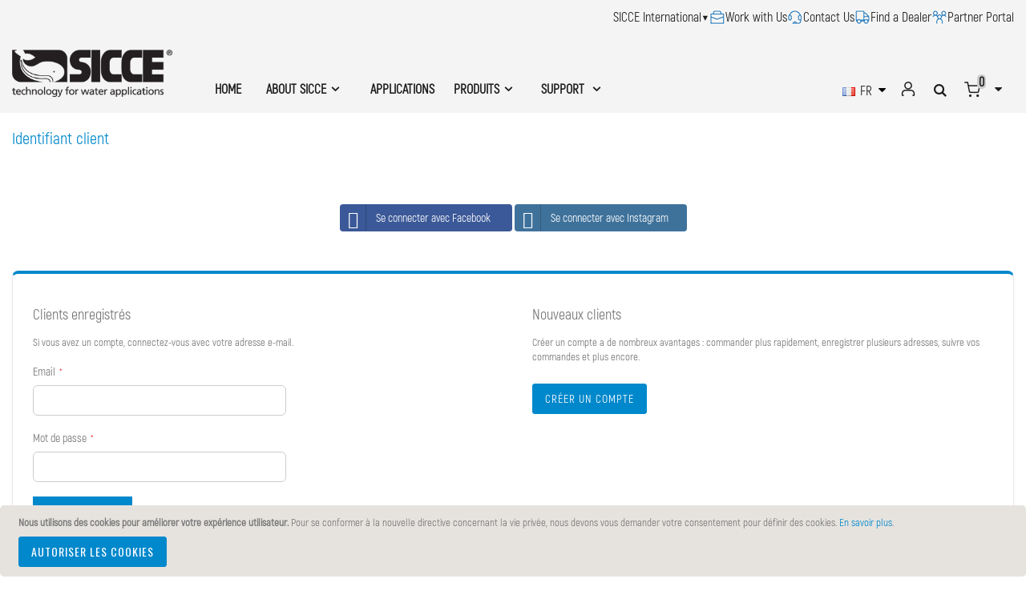

--- FILE ---
content_type: text/html; charset=UTF-8
request_url: https://www.sicce.com/fr/customer/account/login/referer/aHR0cHM6Ly93d3cuc2ljY2UuY29tL2ZyL3Byb2R1Y3RzL2ZpbHRlcnMvc3BhY2UtZWtvLWV4dGVybmFsLmh0bWw_X19fZnJvbV9zdG9yZT1ubA%2C%2C/
body_size: 18251
content:
<!doctype html>
<html lang="fr">
    <head >
        <script>
    var LOCALE = 'fr\u002DFR';
    var BASE_URL = 'https\u003A\u002F\u002Fwww.sicce.com\u002Ffr\u002F';
    var require = {
        'baseUrl': 'https\u003A\u002F\u002Fwww.sicce.com\u002Fstatic\u002Fversion1763996831\u002Ffrontend\u002FSmartwave\u002Fporto_child\u002Ffr_FR'
    };</script>        <meta charset="utf-8"/>
<meta name="title" content="Identifiant client"/>
<meta name="robots" content="INDEX,FOLLOW"/>
<meta name="viewport" content="width=device-width, initial-scale=1, maximum-scale=1.0, user-scalable=no"/>
<meta name="format-detection" content="telephone=no"/>
<title>Identifiant client</title>
                <link rel="stylesheet" type="text/css" media="all" href="https://www.sicce.com/static/version1763996831/frontend/Smartwave/porto_child/fr_FR/mage/calendar.css" />
<link rel="stylesheet" type="text/css" media="all" href="https://www.sicce.com/static/version1763996831/frontend/Smartwave/porto_child/fr_FR/css/styles-m.css" />
<link rel="stylesheet" type="text/css" media="all" href="https://www.sicce.com/static/version1763996831/frontend/Smartwave/porto_child/fr_FR/owl.carousel/assets/owl.carousel.css" />
<link rel="stylesheet" type="text/css" media="all" href="https://www.sicce.com/static/version1763996831/frontend/Smartwave/porto_child/fr_FR/fancybox/css/jquery.fancybox.css" />
<link rel="stylesheet" type="text/css" media="all" href="https://www.sicce.com/static/version1763996831/frontend/Smartwave/porto_child/fr_FR/icon-fonts/css/porto-icons-codes.css" />
<link rel="stylesheet" type="text/css" media="all" href="https://www.sicce.com/static/version1763996831/frontend/Smartwave/porto_child/fr_FR/icon-fonts/css/animation.css" />
<link rel="stylesheet" type="text/css" media="all" href="https://www.sicce.com/static/version1763996831/frontend/Smartwave/porto_child/fr_FR/css/custom.css" />
<link rel="stylesheet" type="text/css" media="all" href="https://www.sicce.com/static/version1763996831/frontend/Smartwave/porto_child/fr_FR/jquery/uppy/dist/uppy-custom.css" />
<link rel="stylesheet" type="text/css" media="all" href="https://www.sicce.com/static/version1763996831/frontend/Smartwave/porto_child/fr_FR/IPlusService_XPay/css/nexi-xpay.css" />
<link rel="stylesheet" type="text/css" media="all" href="https://www.sicce.com/static/version1763996831/frontend/Smartwave/porto_child/fr_FR/Mageplaza_Search/css/algoliasearch.css" />
<link rel="stylesheet" type="text/css" media="all" href="https://www.sicce.com/static/version1763996831/frontend/Smartwave/porto_child/fr_FR/Smartwave_Filterproducts/css/owl.carousel/assets/owl.carousel.css" />
<link rel="stylesheet" type="text/css" media="all" href="https://www.sicce.com/static/version1763996831/frontend/Smartwave/porto_child/fr_FR/Magento_Theme/css/mp-style.css" />
<link rel="stylesheet" type="text/css" media="all" href="https://www.sicce.com/static/version1763996831/frontend/Smartwave/porto_child/fr_FR/Mageplaza_SocialLogin/css/style.css" />
<link rel="stylesheet" type="text/css" media="all" href="https://www.sicce.com/static/version1763996831/frontend/Smartwave/porto_child/fr_FR/Mageplaza_Core/css/grid-mageplaza.css" />
<link rel="stylesheet" type="text/css" media="all" href="https://www.sicce.com/static/version1763996831/frontend/Smartwave/porto_child/fr_FR/Mageplaza_Core/css/font-awesome.min.css" />
<link rel="stylesheet" type="text/css" media="all" href="https://www.sicce.com/static/version1763996831/frontend/Smartwave/porto_child/fr_FR/Mageplaza_Core/css/magnific-popup.css" />
<link rel="stylesheet" type="text/css" media="screen and (min-width: 768px)" href="https://www.sicce.com/static/version1763996831/frontend/Smartwave/porto_child/fr_FR/css/styles-l.css" />
<link rel="stylesheet" type="text/css" media="print" href="https://www.sicce.com/static/version1763996831/frontend/Smartwave/porto_child/fr_FR/css/print.css" />
<script type="text/javascript" src="https://www.sicce.com/static/version1763996831/_cache/merged/62625cece74f6b73d6c86d86ef0f5752.js"></script>
<link rel="stylesheet" type="text/css" href="//fonts.googleapis.com/css?family=Shadows+Into+Light" />
<link rel="icon" type="image/x-icon" href="https://www.sicce.com/media/favicon/default/favicon.ico" />
<link rel="shortcut icon" type="image/x-icon" href="https://www.sicce.com/media/favicon/default/favicon.ico" />
<meta name="facebook-domain-verification" content="wyf9iochez12bczq3255cbgxltbplu" />
<link rel="stylesheet" type="text/css" href="/pub/animate.css" media="all" />
<link rel="stylesheet" type="text/css" href="/pub/ni1.css" media="all" />
<script type="text/javascript"  src="/pub/markerclusterer.js"></script>
<script async="async" type="text/javascript"  src="/pub/ni1.js"></script>
<link rel="stylesheet" href="https://use.fontawesome.com/releases/v5.8.1/css/all.css" integrity="sha384-50oBUHEmvpQ+1lW4y57PTFmhCaXp0ML5d60M1M7uH2+nqUivzIebhndOJK28anvf" crossorigin="anonymous">
<meta http-equiv="Content-Security-Policy" content="upgrade-insecure-requests">
<script type="text/javascript" src="https://www.sicce.com/pub/js/pinch-zoom.js"></script>
<!-- Facebook Pixel Code -->
<script>
  !function(f,b,e,v,n,t,s)
  {if(f.fbq)return;n=f.fbq=function(){n.callMethod?
  n.callMethod.apply(n,arguments):n.queue.push(arguments)};
  if(!f._fbq)f._fbq=n;n.push=n;n.loaded=!0;n.version='2.0';
  n.queue=[];t=b.createElement(e);t.async=!0;
  t.src=v;s=b.getElementsByTagName(e)[0];
  s.parentNode.insertBefore(t,s)}(window, document,'script',
  'https://connect.facebook.net/en_US/fbevents.js');
  fbq('init', '516251882317547');
  fbq('track', 'PageView');
</script>
<noscript><img height="1" width="1" style="display:none"
  src="https://www.facebook.com/tr?id=516251882317547&ev=PageView&noscript=1"
/></noscript>
<!-- End Facebook Pixel Code -->
<!-- Facebook Pixel Code -->
<script>
!function(f,b,e,v,n,t,s){if(f.fbq)return;n=f.fbq=function(){n.callMethod?
n.callMethod.apply(n,arguments):n.queue.push(arguments)};if(!f._fbq)f._fbq=n;
n.push=n;n.loaded=!0;n.version='2.0';n.queue=[];t=b.createElement(e);t.async=!0;
t.src=v;s=b.getElementsByTagName(e)[0];s.parentNode.insertBefore(t,s)}(window,
document,'script','https://connect.facebook.net/en_US/fbevents.js');

fbq('init', '315115989468019');
fbq('track', "PageView");</script>
<noscript><img height="1" width="1" style="display:none"
src="https://www.facebook.com/tr?id=315115989468019&ev=PageView&noscript=1"
/></noscript>
<!-- End Facebook Pixel Code -->
<script>fbq('track', 'ViewContent', {value: '3.68', currency: 'EUR'})</script>
        <link rel="stylesheet" href="//fonts.googleapis.com/css?family=Open+Sans%3A300%2C300italic%2C400%2C400italic%2C600%2C600italic%2C700%2C700italic%2C800%2C800italic&amp;v1&amp;subset=latin%2Clatin-ext" type="text/css" media="screen"/>
<link href="https://fonts.googleapis.com/css?family=Oswald:300,400,700" rel="stylesheet">
<link href="https://fonts.googleapis.com/css?family=Poppins:300,400,500,600,700" rel="stylesheet">
    <link rel="stylesheet" type="text/css" media="all" href="https://www.sicce.com/media/porto/web/bootstrap/css/bootstrap.optimized.min.css">
    <link rel="stylesheet" type="text/css" media="all" href="https://www.sicce.com/media/porto/web/css/animate.optimized.css">
<link rel="stylesheet" type="text/css" media="all" href="https://www.sicce.com/media/porto/web/css/header/type4.css">
<link rel="stylesheet" type="text/css" media="all" href="https://www.sicce.com/media/porto/web/css/custom.css">
<link rel="stylesheet" type="text/css" media="all" href="https://www.sicce.com/media/porto/configed_css/design_fr.css">
<link rel="stylesheet" type="text/css" media="all" href="https://www.sicce.com/media/porto/configed_css/settings_fr.css">
<script type="text/javascript">
require([
    'jquery'
], function ($) {
    $(document).ready(function(){
        $("body").addClass("layout-fullwidth");
        $("body").addClass("wide");
                $(".drop-menu > a").off("click").on("click", function(){
            if($(this).parent().children(".nav-sections").hasClass("visible"))
                $(this).parent().children(".nav-sections").removeClass("visible");
            else
                $(this).parent().children(".nav-sections").addClass("visible")
        });
    });
});
</script>
    <script type="text/x-magento-init">
        {
            "*": {
                "Magento_PageCache/js/form-key-provider": {
                    "isPaginationCacheEnabled":
                        0                }
            }
        }
    </script>
<style>
    #social-login-popup .social-login-title {
        background-color: #6e716e    }

    #social-login-popup .social-login #bnt-social-login-authentication,
    #social-login-popup .forgot .primary button,
    #social-login-popup .create .primary button,
    #social-login-popup .fake-email .primary button {
        background-color: #6e716e;
        border: #6e716e    }

    .block.social-login-authentication-channel.account-social-login .block-content {
        text-align: center;
    }

    
                    #bnt-social-login-fake-email {
                    background-color: grey !important;
                    border: grey !important;
                    }

                    #request-popup .social-login-title {
                    background-color: grey !important;
                    }
                
    /* Compatible ETheme_YOURstore*/
    div#centerColumn .column.main .block.social-login-authentication-channel.account-social-login {
        max-width: 900px !important;
        margin: 0 auto !important;
    }

    div#centerColumn .column.main .block.social-login-authentication-channel.account-social-login .block-content {
        text-align: center;
    }

    @media (max-width: 1024px) {
        div#centerColumn .column.main .block.social-login-authentication-channel.account-social-login .block-content {
            padding: 0 15px;
        }
    }
</style>

    </head>
    <body data-container="body"
          data-mage-init='{"loaderAjax": {}, "loader": { "icon": "https://www.sicce.com/static/version1763996831/frontend/Smartwave/porto_child/fr_FR/images/loader-2.gif"}}'
        id="html-body" class="layout-fullwidth wide customer-account-login page-layout-1column">
        
<script type="text/x-magento-init">
    {
        "*": {
            "Magento_PageBuilder/js/widget-initializer": {
                "config": {"[data-content-type=\"slider\"][data-appearance=\"default\"]":{"Magento_PageBuilder\/js\/content-type\/slider\/appearance\/default\/widget":false},"[data-content-type=\"map\"]":{"Magento_PageBuilder\/js\/content-type\/map\/appearance\/default\/widget":false},"[data-content-type=\"row\"]":{"Magento_PageBuilder\/js\/content-type\/row\/appearance\/default\/widget":false},"[data-content-type=\"tabs\"]":{"Magento_PageBuilder\/js\/content-type\/tabs\/appearance\/default\/widget":false},"[data-content-type=\"slide\"]":{"Magento_PageBuilder\/js\/content-type\/slide\/appearance\/default\/widget":{"buttonSelector":".pagebuilder-slide-button","showOverlay":"hover","dataRole":"slide"}},"[data-content-type=\"banner\"]":{"Magento_PageBuilder\/js\/content-type\/banner\/appearance\/default\/widget":{"buttonSelector":".pagebuilder-banner-button","showOverlay":"hover","dataRole":"banner"}},"[data-content-type=\"buttons\"]":{"Magento_PageBuilder\/js\/content-type\/buttons\/appearance\/inline\/widget":false},"[data-content-type=\"products\"][data-appearance=\"carousel\"]":{"Magento_PageBuilder\/js\/content-type\/products\/appearance\/carousel\/widget":false}},
                "breakpoints": {"desktop":{"label":"Desktop","stage":true,"default":true,"class":"desktop-switcher","icon":"Magento_PageBuilder::css\/images\/switcher\/switcher-desktop.svg","conditions":{"min-width":"1024px"},"options":{"products":{"default":{"slidesToShow":"5"}}}},"tablet":{"conditions":{"max-width":"1024px","min-width":"768px"},"options":{"products":{"default":{"slidesToShow":"4"},"continuous":{"slidesToShow":"3"}}}},"mobile":{"label":"Mobile","stage":true,"class":"mobile-switcher","icon":"Magento_PageBuilder::css\/images\/switcher\/switcher-mobile.svg","media":"only screen and (max-width: 767px)","conditions":{"max-width":"767px","min-width":"640px"},"options":{"products":{"default":{"slidesToShow":"3"}}}},"mobile-small":{"conditions":{"max-width":"640px"},"options":{"products":{"default":{"slidesToShow":"2"},"continuous":{"slidesToShow":"1"}}}}}            }
        }
    }
</script>

<script type="text/x-magento-init">
    {
        "*": {
            "mage/cookies": {
                "expires": null,
                "path": "\u002F",
                "domain": ".www.sicce.com",
                "secure": true,
                "lifetime": "3600"
            }
        }
    }
</script>
    <noscript>
        <div class="message global noscript">
            <div class="content">
                <p>
                    <strong>Javascript est désactivé dans votre navigateur.</strong>
                    <span>
                        Pour une expérience optimale sur notre site, veuillez autoriser Javascript sur votre navigateur.                    </span>
                </p>
            </div>
        </div>
    </noscript>
    <div role="alertdialog"
         tabindex="-1"
         class="message global cookie"
         id="notice-cookie-block">
        <div role="document" class="content" tabindex="0">
            <p>
                <strong>Nous utilisons des cookies pour améliorer votre expérience utilisateur.</strong>
                <span>Pour se conformer à la nouvelle directive concernant la vie privée, nous devons vous demander votre consentement pour définir des cookies.                </span>
                <a href="https://www.sicce.com/fr/privacy-policy-cookie-restriction-mode/">En savoir plus</a>.            </p>
            <div class="actions">
                <button id="btn-cookie-allow" class="action allow primary">
                    <span>Autoriser les cookies</span>
                </button>
            </div>
        </div>
    </div>
    <script type="text&#x2F;javascript">    var elemu62lO450Array = document.querySelectorAll('div#notice-cookie-block');
    if(elemu62lO450Array.length !== 'undefined'){
        elemu62lO450Array.forEach(function(element) {
            if (element) {
                element.style.display = 'none';

            }
        });
    }</script>    <script type="text/x-magento-init">
        {
            "#notice-cookie-block": {
                "cookieNotices": {
                    "cookieAllowButtonSelector": "#btn-cookie-allow",
                    "cookieName": "user_allowed_save_cookie",
                    "cookieValue": {"1":1},
                    "cookieLifetime": 31536000,
                    "noCookiesUrl": "https\u003A\u002F\u002Fwww.sicce.com\u002Ffr\u002Fcookie\u002Findex\u002FnoCookies\u002F"
                }
            }
        }
    </script>

<script>
    window.cookiesConfig = window.cookiesConfig || {};
    window.cookiesConfig.secure = true;
</script><script>    require.config({
        map: {
            '*': {
                wysiwygAdapter: 'mage/adminhtml/wysiwyg/tiny_mce/tinymceAdapter'
            }
        }
    });</script><script>    require.config({
        paths: {
            googleMaps: 'https\u003A\u002F\u002Fmaps.googleapis.com\u002Fmaps\u002Fapi\u002Fjs\u003Fv\u003D3.56\u0026key\u003D'
        },
        config: {
            'Magento_PageBuilder/js/utils/map': {
                style: '',
            },
            'Magento_PageBuilder/js/content-type/map/preview': {
                apiKey: '',
                apiKeyErrorMessage: 'You\u0020must\u0020provide\u0020a\u0020valid\u0020\u003Ca\u0020href\u003D\u0027https\u003A\u002F\u002Fwww.sicce.com\u002Ffr\u002Fadminhtml\u002Fsystem_config\u002Fedit\u002Fsection\u002Fcms\u002F\u0023cms_pagebuilder\u0027\u0020target\u003D\u0027_blank\u0027\u003EGoogle\u0020Maps\u0020API\u0020key\u003C\u002Fa\u003E\u0020to\u0020use\u0020a\u0020map.'
            },
            'Magento_PageBuilder/js/form/element/map': {
                apiKey: '',
                apiKeyErrorMessage: 'You\u0020must\u0020provide\u0020a\u0020valid\u0020\u003Ca\u0020href\u003D\u0027https\u003A\u002F\u002Fwww.sicce.com\u002Ffr\u002Fadminhtml\u002Fsystem_config\u002Fedit\u002Fsection\u002Fcms\u002F\u0023cms_pagebuilder\u0027\u0020target\u003D\u0027_blank\u0027\u003EGoogle\u0020Maps\u0020API\u0020key\u003C\u002Fa\u003E\u0020to\u0020use\u0020a\u0020map.'
            },
        }
    });</script><script>
    require.config({
        shim: {
            'Magento_PageBuilder/js/utils/map': {
                deps: ['googleMaps']
            }
        }
    });</script><div data-content-type="html" data-appearance="default" data-element="main" data-decoded="true"><div class="text-center position-relative  p-t-sm p-b-sm" style="padding-top: 10px; padding-bottom: 10px; background: #F4F4F4;">
<div class="container">
<div class="noti-main">
<!-- SICCE INTERNATIONAL DROPDOWN (MAGENTO-SAFE, NO SCRIPT) -->
<div class="sicce-international">

    <!-- Hidden checkbox acts as toggle -->
    <input type="checkbox" id="sicce-toggle" class="sicce-checkbox">

    <!-- Clickable label -->
    <label for="sicce-toggle" class="item">
        <span style="font-size:16px;">SICCE International</span>
        <span class="dropdown-arrow">▾</span>
    </label>

    <!-- Dropdown menu -->
    <ul class="dropdown-menu">
        <li><a href="https://us.sicce.com/" target="_blank" rel="noopener">Sicce US</a></li>
        <li><a href="https://www.sicce.com/it/" target="_blank" rel="noopener">Sicce Italia</a></li>
        <li><a href="https://www.sicce.com/en/" target="_blank" rel="noopener">Sicce Australia</a></li>
    </ul>

</div>

<style>
/* Container */
.sicce-international {
    position: relative;
    display: inline-block;
}

/* Hide the checkbox */
.sicce-checkbox {
    display: none;
}

/* Clickable label */
.sicce-international .item {
    display: flex;
    align-items: center;
    gap: 6px;
    cursor: pointer;
}

/* Arrow style */
.dropdown-arrow {
    font-size: 16px;
    user-select: none;
}

/* Dropdown base */
.sicce-international .dropdown-menu {
    position: absolute;
    left: 0; /* appears directly below text */
    top: 100%;
    background: #ffffff;
    border: 1px solid #ccc;
    border-radius: 6px;
    list-style: none;
    padding: 8px 0;
    margin: 6px 0 0 0;
    min-width: 180px;
    display: none; /* hidden by default */
    z-index: 99;
    box-shadow: 0 4px 10px rgba(0,0,0,0.15);
}

/* WHEN CHECKBOX IS CHECKED → SHOW MENU */
.sicce-checkbox:checked ~ .dropdown-menu {
    display: block;
}

/* Menu items */
.sicce-international .dropdown-menu li {
    padding: 6px 15px;
    white-space: nowrap;
}

.sicce-international .dropdown-menu li a {
    text-decoration: none;
    color: #1e1e1e;
    font-size: 14px;
    display: block;
}
</style>

<div class="carrers"><a style="text-decoration: none; color: inherit;" href="https://www.sicce.com/fr/careers" target="_blank" rel="noopener">
<div class="item"><img src="https://www.sicce.com/media/wysiwyg/notice/carrers.png" alt=""> <span style="font-size: 16px;">Work with Us</span></div>
</a></div>
<div class="contact-us"><a style="text-decoration: none; color: inherit;" href="https://www.sicce.com/fr/contact/form-contactus.html" target="_blank" rel="noopener">
<div class="item"><img src="https://www.sicce.com/media/wysiwyg/notice/contact-us.png" alt=""> <span style="font-size: 16px;">Contact Us</span></div>
</a></div>
<div class="find-a-dealers"><a style="text-decoration: none; color: inherit;" href="https://www.sicce.com/fr/stockists" target="_blank" rel="noopener">
<div class="item"><img src="https://www.sicce.com/media/wysiwyg/notice/find.png" alt=""> <span style="font-size: 16px;">Find a Dealer</span></div>
</a></div>
<div class="people"><a style="text-decoration: none; color: inherit;" href="#" target="_blank" rel="noopener">
<div class="item"><img src="https://www.sicce.com/media/wysiwyg/notice/people.png" alt=""> <span style="font-size: 16px;">Partner Portal</span></div>
</a></div>
</div>
</div>
</div>
<style>
    .container .noti-main {
        display: flex;
        justify-content: flex-end;
        align-items: center;
        gap: 40px;
        flex-wrap: wrap;
    }
    .container .noti-main .item {
        display: flex;
        justify-content: center;
        align-items: center;
        gap: 10px;
        color: #1e1e1e;
        font-weight: 500;
    }
@media screen and (max-width: 768px){
.container .noti-main .item {gap: 3px;}
.container .noti-main {gap: 4px;}
.noti-main div {
    flex: 0 0 24%;
}
}
</style></div><div class="page-wrapper"><header class="page-header type4 " >
    <div class="main-panel-top">
        <div class="container">
            <div class="main-panel-inner">
                <div class="panel wrapper smartportotemhtmlheaderphtml">
                    <div class="panel header">
                        <a class="action skip contentarea"
   href="#contentarea">
    <span>
        Aller au contenu    </span>
</a>
                        <ul class="header links">    <li class="greet welcome" data-bind="scope: 'customer'">
        <!-- ko if: customer().fullname  -->
        <span class="logged-in"
              data-bind="text: new String('Bienvenue, %1 !').
              replace('%1', customer().fullname)">
        </span>
        <!-- /ko -->
        <!-- ko ifnot: customer().fullname  -->
        <span class="not-logged-in"
              data-bind="text: ''"></span>
                <!-- /ko -->
    </li>
        <script type="text/x-magento-init">
        {
            "*": {
                "Magento_Ui/js/core/app": {
                    "components": {
                        "customer": {
                            "component": "Magento_Customer/js/view/customer"
                        }
                    }
                }
            }
        }
    </script>
<li class="item link compare " data-bind="scope: 'compareProducts'" data-role="compare-products-link">
    <a class="action compare" title="Comparer des produits"
       data-bind="attr: {'href': compareProducts().listUrl}, css: {'': !compareProducts().count}"
    >
    	<em class="porto-icon-chart hidden-xs"></em>
        Comparer        (<span class="counter qty" data-bind="text: compareProducts().countCaption"></span>)
    </a>
</li>
<script type="text/x-magento-init">
{"[data-role=compare-products-link]": {"Magento_Ui/js/core/app": {"components":{"compareProducts":{"component":"Magento_Catalog\/js\/view\/compare-products"}}}}}
</script>
<li class="link authorization-link" data-label="ou">
    <a href="https://www.sicce.com/fr/customer/account/login/referer/aHR0cHM6Ly93d3cuc2ljY2UuY29tL2ZyL3Byb2R1Y3RzL2ZpbHRlcnMvc3BhY2UtZWtvLWV4dGVybmFsLmh0bWw_X19fZnJvbV9zdG9yZT1ubA%2C%2C/"        >Se connecter</a>
</li>
<li><a href="https://www.sicce.com/fr/customer/account/create/" id="id1k7gOxma" >Créer un compte</a></li></ul>                    </div>
                </div>
            </div>
        </div>
    </div>
    <div class="header content">
        <span data-action="toggle-nav" class="action nav-toggle"><span>Affichage navigation</span></span>
    <a class="logo" href="https://www.sicce.com/fr/" title="">
        <img src="https://www.sicce.com/media/logo/stores/4/Sicce_logo_1_.png"
             alt=""
             width="170"                     />
    </a>
        <div class="sections nav-sections">
                <div class="section-items nav-sections-items"
             data-mage-init='{"tabs":{"openedState":"active"}}'>
                                            <div class="section-item-title nav-sections-item-title"
                     data-role="collapsible">
                    <a class="nav-sections-item-switch"
                       data-toggle="switch" href="#store.menu">
                        Menu                    </a>
                </div>
                <div class="section-item-content nav-sections-item-content"
                     id="store.menu"
                     data-role="content">
                    
<nav class="navigation sw-megamenu" role="navigation">
    <ul>
        <div data-content-type="html" data-appearance="default" data-element="main" data-decoded="true"><ul class="top-menu">
    <li class="ui-menu-item level0 classic">
        <a class="level-top" href="/">HOME</a>
    </li>

    <li class="ui-menu-item level0 classic parent">
        <a class="level-top" href="#">ABOUT SICCE</a>

        <ul class="level0 submenu">
            <li class="ui-menu-item level1">
                <a href="/it/storia-us/">HISTORY</a>
            </li>

            <li class="ui-menu-item level1">
                <a href="/it/company-composition-en">GLOBAL OFFICES</a>
            </li>

            <li class="ui-menu-item level1">
                <a href="/it/sustainability/">SUSTAINABILITY</a>
            </li>

            <li class="ui-menu-item level1">
                <a href="/careers/">WORK WITH US</a>
            </li>
        </ul>
    </li>

    <li class="ui-menu-item level0 classic">
        <a class="level-top" href="/ambientazione-prodotti/">APPLICATIONS</a>
    </li>
</ul></div><li class="ui-menu-item level0 fullwidth parent "><div class="open-children-toggle"></div><a href="https://www.sicce.com/fr/products.html" class="level-top" title="PRODUITS"><span>PRODUITS</span></a><div class="level0 submenu"><div class="container"><div class="row"><ul class="subchildmenu col-md-12 mega-columns columns5"><div class="mp-col"><li class="ui-menu-item level1 parent "><div class="open-children-toggle"></div><div class="mp-item-level1"><div class="menu-thumb-img"><a class="menu-thumb-link" href="https://www.sicce.com/fr/products/multifunction-pumps.html"><img src="https://www.sicce.com/media/catalog/category//Multifunction_pumps_icon.png" alt="POMPES MULTIFONCTION" style="width: 52px;"/></a></div><div class="mp-subitem-level1"><a href="https://www.sicce.com/fr/products/multifunction-pumps.html" title="POMPES MULTIFONCTION"><span class="mp-subitem-level1-title">POMPES MULTIFONCTION</span></a><span class="mp-dropdown"></span><ul class="subchildmenu "><div class="mp-col"><li class="ui-menu-item level2 "><div class="mp-subitem-level1"><a href="https://www.sicce.com/fr/products/multifunction-pumps/easy-line.html" title="Easy Line"><span class="mp-subitem-level1-title">Easy Line</span></a></li><li class="ui-menu-item level2 "><div class="mp-subitem-level1"><a href="https://www.sicce.com/fr/products/multifunction-pumps/multi.html" title="Multi"><span class="mp-subitem-level1-title">Multi</span></a></li></div><div class="mp-col"><li class="ui-menu-item level2 "><div class="mp-subitem-level1"><a href="https://www.sicce.com/fr/products/multifunction-pumps/syncra-nano.html" title="Syncra NANO"><span class="mp-subitem-level1-title">Syncra NANO</span></a></li><li class="ui-menu-item level2 "><div class="mp-subitem-level1"><a href="https://www.sicce.com/fr/products/multifunction-pumps/syncra-silent.html" title="Syncra SILENT"><span class="mp-subitem-level1-title">Syncra SILENT</span></a></li></div><div class="mp-col"><li class="ui-menu-item level2 "><div class="mp-subitem-level1"><a href="https://www.sicce.com/fr/products/multifunction-pumps/syncra-adv.html" title="Syncra ADV"><span class="mp-subitem-level1-title">Syncra ADV</span></a></li><li class="ui-menu-item level2 "><div class="mp-subitem-level1"><a href="https://www.sicce.com/fr/products/multifunction-pumps/syncra-sdc.html" title="Syncra SDC"><span class="mp-subitem-level1-title">Syncra SDC</span></a></li></div><div class="mp-col"><li class="ui-menu-item level2 "><div class="mp-subitem-level1"><a href="https://www.sicce.com/fr/products/multifunction-pumps/syncra-hf.html" title="Syncra HF"><span class="mp-subitem-level1-title">Syncra HF</span></a></li></ul></div></div></li><li class="ui-menu-item level1 parent "><div class="open-children-toggle"></div><div class="mp-item-level1"><div class="menu-thumb-img"><a class="menu-thumb-link" href="https://www.sicce.com/fr/products/stream-pumps.html"><img src="https://www.sicce.com/media/catalog/category//Stream_pumps_icon.png" alt="POMPES DE BRASSAGE" style="width: 52px;"/></a></div><div class="mp-subitem-level1"><a href="https://www.sicce.com/fr/products/stream-pumps.html" title="POMPES DE BRASSAGE"><span class="mp-subitem-level1-title">POMPES DE BRASSAGE</span></a><span class="mp-dropdown"></span><ul class="subchildmenu "><div class="mp-col"><li class="ui-menu-item level2 "><div class="mp-subitem-level1"><a href="https://www.sicce.com/fr/products/stream-pumps/voyager-nano.html" title="Voyager NANO"><span class="mp-subitem-level1-title">Voyager NANO</span></a></li><li class="ui-menu-item level2 "><div class="mp-subitem-level1"><a href="https://www.sicce.com/fr/products/stream-pumps/voyager.html" title="Voyager"><span class="mp-subitem-level1-title">Voyager</span></a></li></div><div class="mp-col"><li class="ui-menu-item level2 "><div class="mp-subitem-level1"><a href="https://www.sicce.com/fr/products/stream-pumps/xstream.html" title="XStream"><span class="mp-subitem-level1-title">XStream</span></a></li><li class="ui-menu-item level2 "><div class="mp-subitem-level1"><a href="https://www.sicce.com/fr/products/stream-pumps/xstream-sdc.html" title="XStream SDC"><span class="mp-subitem-level1-title">XStream SDC</span></a></li></div></ul></div></div></li></div><div class="mp-col"><li class="ui-menu-item level1 parent "><div class="open-children-toggle"></div><div class="mp-item-level1"><div class="menu-thumb-img"><a class="menu-thumb-link" href="https://www.sicce.com/fr/products/protein-skimmer-pumps.html"><img src="https://www.sicce.com/media/catalog/category//Skimmers___protein_skimmer_pumps_icon.png" alt="SKIMMERS & POMPES POUR ÉCUMEURS" style="width: 52px;"/></a></div><div class="mp-subitem-level1"><a href="https://www.sicce.com/fr/products/protein-skimmer-pumps.html" title="SKIMMERS & POMPES POUR ÉCUMEURS"><span class="mp-subitem-level1-title">SKIMMERS & POMPES POUR ÉCUMEURS</span></a><span class="mp-dropdown"></span><ul class="subchildmenu "><div class="mp-col"><li class="ui-menu-item level2 "><div class="mp-subitem-level1"><a href="https://www.sicce.com/fr/products/protein-skimmer-pumps/syncra-sk.html" title="Syncra SK"><span class="mp-subitem-level1-title">Syncra SK</span></a></li><li class="ui-menu-item level2 "><div class="mp-subitem-level1"><a href="https://www.sicce.com/fr/products/protein-skimmer-pumps/psk.html" title="PSK"><span class="mp-subitem-level1-title">PSK</span></a></li></div><div class="mp-col"><li class="ui-menu-item level2 "><div class="mp-subitem-level1"><a href="https://www.sicce.com/fr/products/protein-skimmer-pumps/syncra-psk-adv.html" title="PSK ADV"><span class="mp-subitem-level1-title">PSK ADV</span></a></li><li class="ui-menu-item level2 "><div class="mp-subitem-level1"><a href="https://www.sicce.com/fr/products/protein-skimmer-pumps/psk-sdc.html" title="PSK SDC"><span class="mp-subitem-level1-title">PSK SDC</span></a></li></div><div class="mp-col"><li class="ui-menu-item level2 "><div class="mp-subitem-level1"><a href="https://www.sicce.com/fr/products/protein-skimmer-pumps/shark-skimmer.html" title="Shark SKIMMER (NOUVEAU)"><span class="mp-subitem-level1-title">Shark SKIMMER (NOUVEAU)</span></a></li></ul></div></div></li><li class="ui-menu-item level1 parent "><div class="open-children-toggle"></div><div class="mp-item-level1"><div class="menu-thumb-img"><a class="menu-thumb-link" href="https://www.sicce.com/fr/products/water-features-filtration-pumps.html"><img src="https://www.sicce.com/media/catalog/category//Water_features___filtration_pumps_icon.png" alt="POMPES DE FILTRATION & POUR JEUX D'EAU" style="width: 52px;"/></a></div><div class="mp-subitem-level1"><a href="https://www.sicce.com/fr/products/water-features-filtration-pumps.html" title="POMPES DE FILTRATION & POUR JEUX D'EAU"><span class="mp-subitem-level1-title">POMPES DE FILTRATION & POUR JEUX D'EAU</span></a><span class="mp-dropdown"></span><ul class="subchildmenu "><div class="mp-col"><li class="ui-menu-item level2 "><div class="mp-subitem-level1"><a href="https://www.sicce.com/fr/products/water-features-filtration-pumps/syncrapond.html" title="SyncraPond"><span class="mp-subitem-level1-title">SyncraPond</span></a></li><li class="ui-menu-item level2 "><div class="mp-subitem-level1"><a href="https://www.sicce.com/fr/products/water-features-filtration-pumps/aqua-3.html" title="Aqua 3"><span class="mp-subitem-level1-title">Aqua 3</span></a></li></div><div class="mp-col"><li class="ui-menu-item level2 "><div class="mp-subitem-level1"><a href="https://www.sicce.com/fr/products/water-features-filtration-pumps/ecopond.html" title="Ecopond"><span class="mp-subitem-level1-title">Ecopond</span></a></li><li class="ui-menu-item level2 "><div class="mp-subitem-level1"><a href="https://www.sicce.com/fr/products/water-features-filtration-pumps/ecomax.html" title="Ecomax"><span class="mp-subitem-level1-title">Ecomax</span></a></li></div><div class="mp-col"><li class="ui-menu-item level2 "><div class="mp-subitem-level1"><a href="https://www.sicce.com/fr/products/water-features-filtration-pumps/eko-power.html" title="EKO Power"><span class="mp-subitem-level1-title">EKO Power</span></a></li><li class="ui-menu-item level2 "><div class="mp-subitem-level1"><a href="https://www.sicce.com/fr/products/water-features-filtration-pumps/filtrapond.html" title="FiltraPond"><span class="mp-subitem-level1-title">FiltraPond</span></a></li></div></ul></div></div></li></div><div class="mp-col"><li class="ui-menu-item level1 parent "><div class="open-children-toggle"></div><div class="mp-item-level1"><div class="menu-thumb-img"><a class="menu-thumb-link" href="https://www.sicce.com/fr/products/solid-handlings-utility-pumps.html"><img src="https://www.sicce.com/media/catalog/category//Solid_handling___utility_pumps_icon.png" alt="POMPES POUR DRENAGE" style="width: 52px;"/></a></div><div class="mp-subitem-level1"><a href="https://www.sicce.com/fr/products/solid-handlings-utility-pumps.html" title="POMPES POUR DRENAGE"><span class="mp-subitem-level1-title">POMPES POUR DRENAGE</span></a><span class="mp-dropdown"></span><ul class="subchildmenu "><div class="mp-col"><li class="ui-menu-item level2 "><div class="mp-subitem-level1"><a href="https://www.sicce.com/fr/products/solid-handlings-utility-pumps/ultra-zero.html" title="Ultra Zero"><span class="mp-subitem-level1-title">Ultra Zero</span></a></li><li class="ui-menu-item level2 "><div class="mp-subitem-level1"><a href="https://www.sicce.com/fr/products/solid-handlings-utility-pumps/master-dw.html" title="Master DW"><span class="mp-subitem-level1-title">Master DW</span></a></li></div><div class="mp-col"><li class="ui-menu-item level2 "><div class="mp-subitem-level1"><a href="https://www.sicce.com/fr/products/solid-handlings-utility-pumps/ultra-9000.html" title="Ultra 9000"><span class="mp-subitem-level1-title">Ultra 9000</span></a></li></ul></div></div></li><li class="ui-menu-item level1 parent "><div class="open-children-toggle"></div><div class="mp-item-level1"><div class="menu-thumb-img"><a class="menu-thumb-link" href="https://www.sicce.com/fr/products/filters.html"><img src="https://www.sicce.com/media/catalog/category//Filters_icon.png" alt="FILTRES" style="width: 52px;"/></a></div><div class="mp-subitem-level1"><a href="https://www.sicce.com/fr/products/filters.html" title="FILTRES"><span class="mp-subitem-level1-title">FILTRES</span></a><span class="mp-dropdown"></span><ul class="subchildmenu "><div class="mp-col"><li class="ui-menu-item level2 "><div class="mp-subitem-level1"><a href="https://www.sicce.com/fr/products/filters/micron-internal.html" title="Micron"><span class="mp-subitem-level1-title">Micron</span></a></li><li class="ui-menu-item level2 "><div class="mp-subitem-level1"><a href="https://www.sicce.com/fr/products/filters/shark-adv-internal.html" title="Shark ADV"><span class="mp-subitem-level1-title">Shark ADV</span></a></li></div><div class="mp-col"><li class="ui-menu-item level2 "><div class="mp-subitem-level1"><a href="https://www.sicce.com/fr/products/filters/shark-pro-nano.html" title="Shark PRO NANO (NOUVEAU)"><span class="mp-subitem-level1-title">Shark PRO NANO (NOUVEAU)</span></a></li><li class="ui-menu-item level2 "><div class="mp-subitem-level1"><a href="https://www.sicce.com/fr/products/filters/space-eko-external.html" title="Space EKO"><span class="mp-subitem-level1-title">Space EKO</span></a></li></div><div class="mp-col"><li class="ui-menu-item level2 "><div class="mp-subitem-level1"><a href="https://www.sicce.com/fr/products/filters/shark-pro.html" title="Shark PRO"><span class="mp-subitem-level1-title">Shark PRO</span></a></li><li class="ui-menu-item level2 "><div class="mp-subitem-level1"><a href="https://www.sicce.com/fr/products/filters/whale-external.html" title="Whale"><span class="mp-subitem-level1-title">Whale</span></a></li></div><div class="mp-col"><li class="ui-menu-item level2 "><div class="mp-subitem-level1"><a href="https://www.sicce.com/fr/products/filters/uv-c-clarifier.html" title="UV-C Clarifier (NOUVEAU)"><span class="mp-subitem-level1-title">UV-C Clarifier (NOUVEAU)</span></a></li><li class="ui-menu-item level2 "><div class="mp-subitem-level1"><a href="https://www.sicce.com/fr/products/filters/aqua-filtra-new.html" title="Aqua Filtra (NEW)"><span class="mp-subitem-level1-title">Aqua Filtra (NEW)</span></a></li></div><div class="mp-col"><li class="ui-menu-item level2 "><div class="mp-subitem-level1"><a href="https://www.sicce.com/fr/products/filters/tidal.html" title="Tidal"><span class="mp-subitem-level1-title">Tidal</span></a></li><li class="ui-menu-item level2 "><div class="mp-subitem-level1"><a href="https://www.sicce.com/fr/products/filters/green-reset.html" title="Green Reset"><span class="mp-subitem-level1-title">Green Reset</span></a></li></div><div class="mp-col"><li class="ui-menu-item level2 "><div class="mp-subitem-level1"><a href="https://www.sicce.com/fr/products/filters/shark-mini-skim-new.html" title="Shark MINI SKIM (NOUVEAU)"><span class="mp-subitem-level1-title">Shark MINI SKIM (NOUVEAU)</span></a></li><li class="ui-menu-item level2 "><div class="mp-subitem-level1"><a href="https://www.sicce.com/fr/products/filters/mega-filtra.html" title="Mega Filtra (NEW)"><span class="mp-subitem-level1-title">Mega Filtra (NEW)</span></a></li></div></ul></div></div></li></div><div class="mp-col"><li class="ui-menu-item level1 parent "><div class="open-children-toggle"></div><div class="mp-item-level1"><div class="menu-thumb-img"><a class="menu-thumb-link" href="https://www.sicce.com/fr/products/water-treatments.html"><img src="https://www.sicce.com/media/catalog/category//Water_treatments_icon.png" alt="TRAITEMENTS DE L'EAU" style="width: 52px;"/></a></div><div class="mp-subitem-level1"><a href="https://www.sicce.com/fr/products/water-treatments.html" title="TRAITEMENTS DE L'EAU"><span class="mp-subitem-level1-title">TRAITEMENTS DE L'EAU</span></a><span class="mp-dropdown"></span><ul class="subchildmenu "><div class="mp-col"><li class="ui-menu-item level2 "><div class="mp-subitem-level1"><a href="https://www.sicce.com/fr/products/water-treatments/filtration-media.html" title="Filtration Media"><span class="mp-subitem-level1-title">Filtration Media</span></a></li><li class="ui-menu-item level2 "><div class="mp-subitem-level1"><a href="https://www.sicce.com/fr/products/water-treatments/water-care.html" title="Water Care"><span class="mp-subitem-level1-title">Water Care</span></a></li></div><div class="mp-col"><li class="ui-menu-item level2 "><div class="mp-subitem-level1"><a href="https://www.sicce.com/fr/products/water-treatments/pump-clean.html" title="Pump Clean"><span class="mp-subitem-level1-title">Pump Clean</span></a></li></ul></div></div></li><li class="ui-menu-item level1 parent "><div class="open-children-toggle"></div><div class="mp-item-level1"><div class="menu-thumb-img"><a class="menu-thumb-link" href="https://www.sicce.com/fr/products/aeration.html"><img src="https://www.sicce.com/media/catalog/category//Areations_icon.png" alt="POMPES À AIR" style="width: 52px;"/></a></div><div class="mp-subitem-level1"><a href="https://www.sicce.com/fr/products/aeration.html" title="POMPES À AIR"><span class="mp-subitem-level1-title">POMPES À AIR</span></a><span class="mp-dropdown"></span><ul class="subchildmenu "><div class="mp-col"><li class="ui-menu-item level2 "><div class="mp-subitem-level1"><a href="https://www.sicce.com/fr/products/aeration/air-light.html" title="Air Light"><span class="mp-subitem-level1-title">Air Light</span></a></li></ul></div></div></li></div><div class="mp-col"><li class="ui-menu-item level1 parent "><div class="open-children-toggle"></div><div class="mp-item-level1"><div class="menu-thumb-img"><a class="menu-thumb-link" href="https://www.sicce.com/fr/products/heaters.html"><img src="https://www.sicce.com/media/catalog/category//Heaters_icon.png" alt="CHAUFFAGES" style="width: 52px;"/></a></div><div class="mp-subitem-level1"><a href="https://www.sicce.com/fr/products/heaters.html" title="CHAUFFAGES"><span class="mp-subitem-level1-title">CHAUFFAGES</span></a><span class="mp-dropdown"></span><ul class="subchildmenu "><div class="mp-col"><li class="ui-menu-item level2 "><div class="mp-subitem-level1"><a href="https://www.sicce.com/fr/products/heaters/jolly.html" title="Jolly"><span class="mp-subitem-level1-title">Jolly</span></a></li><li class="ui-menu-item level2 "><div class="mp-subitem-level1"><a href="https://www.sicce.com/fr/products/heaters/scuba-preset.html" title="Scuba Preset (NOUVEAU)"><span class="mp-subitem-level1-title">Scuba Preset (NOUVEAU)</span></a></li></div><div class="mp-col"><li class="ui-menu-item level2 "><div class="mp-subitem-level1"><a href="https://www.sicce.com/fr/products/heaters/scuba-contactless.html" title="Scuba Contactless (NOUVEAU)"><span class="mp-subitem-level1-title">Scuba Contactless (NOUVEAU)</span></a></li></ul></div></div></li><li class="ui-menu-item level1 parent "><div class="open-children-toggle"></div><div class="mp-item-level1"><div class="menu-thumb-img"><a class="menu-thumb-link" href="https://www.sicce.com/fr/products/led-light.html"><img src="https://www.sicce.com/media/catalog/category//Led_lights_icon.png" alt="LUMIÈRES LED" style="width: 52px;"/></a></div><div class="mp-subitem-level1"><a href="https://www.sicce.com/fr/products/led-light.html" title="LUMIÈRES LED"><span class="mp-subitem-level1-title">LUMIÈRES LED</span></a><span class="mp-dropdown"></span><ul class="subchildmenu "><div class="mp-col"><li class="ui-menu-item level2 "><div class="mp-subitem-level1"><a href="https://www.sicce.com/fr/products/led-light/halley-led.html" title="Halley LED"><span class="mp-subitem-level1-title">Halley LED</span></a></li><li class="ui-menu-item level2 "><div class="mp-subitem-level1"><a href="https://www.sicce.com/fr/products/led-light/nathur-led.html" title="Nathur LED"><span class="mp-subitem-level1-title">Nathur LED</span></a></li></div></ul></div></div></li></div></ul></div></div></div></li><style>#html-body [data-pb-style=EG77DXN]{padding-left:100px;padding-right:100px}</style><div data-content-type="html" data-appearance="default" data-element="main" data-pb-style="EG77DXN" data-decoded="true"><li class="ui-menu-item level0 classic parent after">
<div class="open-children-toggle">&nbsp;</div>
<a href="#" class="level-top"> SUPPORT </a>
<div class="level0 submenu">
<div class="row">
<ul class="subchildmenu">
<li class="ui-menu-item level1"><a href='https://www.sicce.com/aw_helpdesk2/ticket/'> PRODUCT SERVICE </a></li>
<li class="ui-menu-item level1"><a href='https://www.sicce.com/contact/product-registration.html'> PRODUCT REGISTRATION </a></li>
<li class="ui-menu-item level1"><a href='https://www.sicce.com/contact/form-contactus.html'> GENERAL INFORMATION </a></li>
<li class="ui-menu-item level1"><a href='https://www.sicce.com/contact/become-a-dealer.html'> BECOME A DEALER </a></li>
</ul>
</div>
</div>
</li></div>    </ul>
</nav>

<script type="text/javascript">
    require([
        'jquery',
        'Smartwave_Megamenu/js/sw_megamenu'
    ], function ($) {
        $(".sw-megamenu").swMegamenu();
    });
</script>
                </div>
                                            <div class="section-item-title nav-sections-item-title"
                     data-role="collapsible">
                    <a class="nav-sections-item-switch"
                       data-toggle="switch" href="#store.links">
                        Compte                    </a>
                </div>
                <div class="section-item-content nav-sections-item-content"
                     id="store.links"
                     data-role="content">
                    <!-- Account links -->                </div>
                                            <div class="section-item-title nav-sections-item-title"
                     data-role="collapsible">
                    <a class="nav-sections-item-switch"
                       data-toggle="switch" href="#store.settings">
                        Paramètres                    </a>
                </div>
                <div class="section-item-content nav-sections-item-content"
                     id="store.settings"
                     data-role="content">
                    
<div class="switcher language switcher-language" data-ui-id="language-switcher" id="switcher-language-nav">
    <strong class="label switcher-label"><span>Langue</span></strong>
    <div class="actions dropdown options switcher-options">
        <div class="action toggle switcher-trigger" id="switcher-language-trigger-nav">
            <strong class="view-fr">
                                    <img src="https://www.sicce.com/media/wysiwyg/smartwave/porto/flags/fr.png" />
                                <span>fr</span>
            </strong>
        </div>
        <ul class="dropdown switcher-dropdown"
            data-mage-init='{"dropdownDialog":{
                "appendTo":"#switcher-language-nav > .options",
                "triggerTarget":"#switcher-language-trigger-nav",
                "closeOnMouseLeave": false,
                "triggerClass":"active",
                "parentClass":"active",
                "buttons":null}}'>
                                                <li class="view-cn switcher-option">
                        <a href="https://www.sicce.com/cn/customer/account/login/referer/aHR0cHM6Ly93d3cuc2ljY2UuY29tL2ZyL3Byb2R1Y3RzL2ZpbHRlcnMvc3BhY2UtZWtvLWV4dGVybmFsLmh0bWw_X19fZnJvbV9zdG9yZT1ubA%2C%2C/?___from_store=fr" 
                        	 >
                                                            <img src="https://www.sicce.com/media/wysiwyg/smartwave/porto/flags/cn.png" />
                                                        CN</a>
                    </li>
                                                                <li class="view-de switcher-option">
                        <a href="https://www.sicce.com/de/customer/account/login/referer/aHR0cHM6Ly93d3cuc2ljY2UuY29tL2ZyL3Byb2R1Y3RzL2ZpbHRlcnMvc3BhY2UtZWtvLWV4dGVybmFsLmh0bWw_X19fZnJvbV9zdG9yZT1ubA%2C%2C/?___from_store=fr" 
                        	 >
                                                            <img src="https://www.sicce.com/media/wysiwyg/smartwave/porto/flags/de.png" />
                                                        DE</a>
                    </li>
                                                                <li class="view-es switcher-option">
                        <a href="https://www.sicce.com/es/customer/account/login/referer/aHR0cHM6Ly93d3cuc2ljY2UuY29tL2ZyL3Byb2R1Y3RzL2ZpbHRlcnMvc3BhY2UtZWtvLWV4dGVybmFsLmh0bWw_X19fZnJvbV9zdG9yZT1ubA%2C%2C/?___from_store=fr" 
                        	 >
                                                            <img src="https://www.sicce.com/media/wysiwyg/smartwave/porto/flags/es.png" />
                                                        ES</a>
                    </li>
                                                                                            <li class="view-en switcher-option">
                        <a href="https://www.sicce.com/en/customer/account/login/referer/aHR0cHM6Ly93d3cuc2ljY2UuY29tL2ZyL3Byb2R1Y3RzL2ZpbHRlcnMvc3BhY2UtZWtvLWV4dGVybmFsLmh0bWw_X19fZnJvbV9zdG9yZT1ubA%2C%2C/?___from_store=fr" 
                        	 >
                                                            <img src="https://www.sicce.com/media/wysiwyg/smartwave/porto/flags/en.png" />
                                                        EN</a>
                    </li>
                                                                <li class="view-it switcher-option">
                        <a href="https://www.sicce.com/it/customer/account/login/referer/aHR0cHM6Ly93d3cuc2ljY2UuY29tL2ZyL3Byb2R1Y3RzL2ZpbHRlcnMvc3BhY2UtZWtvLWV4dGVybmFsLmh0bWw_X19fZnJvbV9zdG9yZT1ubA%2C%2C/?___from_store=fr" 
                        	 >
                                                            <img src="https://www.sicce.com/media/wysiwyg/smartwave/porto/flags/it.png" />
                                                        IT</a>
                    </li>
                                                                <li class="view-nl switcher-option">
                        <a href="https://www.sicce.com/nl/customer/account/login/referer/aHR0cHM6Ly93d3cuc2ljY2UuY29tL2ZyL3Byb2R1Y3RzL2ZpbHRlcnMvc3BhY2UtZWtvLWV4dGVybmFsLmh0bWw_X19fZnJvbV9zdG9yZT1ubA%2C%2C/?___from_store=fr" 
                        	 >
                                                            <img src="https://www.sicce.com/media/wysiwyg/smartwave/porto/flags/nl.png" />
                                                        NL</a>
                    </li>
                                                                <li class="view-pt switcher-option">
                        <a href="https://www.sicce.com/pt/customer/account/login/referer/aHR0cHM6Ly93d3cuc2ljY2UuY29tL2ZyL3Byb2R1Y3RzL2ZpbHRlcnMvc3BhY2UtZWtvLWV4dGVybmFsLmh0bWw_X19fZnJvbV9zdG9yZT1ubA%2C%2C/?___from_store=fr" 
                        	 >
                                                            <img src="https://www.sicce.com/media/wysiwyg/smartwave/porto/flags/pt.png" />
                                                        PT</a>
                    </li>
                                                                <li class="view-ru switcher-option">
                        <a href="https://www.sicce.com/ru/customer/account/login/referer/aHR0cHM6Ly93d3cuc2ljY2UuY29tL2ZyL3Byb2R1Y3RzL2ZpbHRlcnMvc3BhY2UtZWtvLWV4dGVybmFsLmh0bWw_X19fZnJvbV9zdG9yZT1ubA%2C%2C/?___from_store=fr" 
                        	 >
                                                            <img src="https://www.sicce.com/media/wysiwyg/smartwave/porto/flags/ru.png" />
                                                        RU</a>
                    </li>
                                    </ul>
    </div>
</div>
                </div>
                    </div>
    </div>
        <div class="panel header">
            <div class="top-panel">
                <a class="action skip contentarea"
   href="#contentarea">
    <span>
        Aller au contenu    </span>
</a>
                                
<div class="switcher language switcher-language" data-ui-id="language-switcher" id="switcher-language">
    <strong class="label switcher-label"><span>Langue</span></strong>
    <div class="actions dropdown options switcher-options">
        <div class="action toggle switcher-trigger" id="switcher-language-trigger">
            <strong class="view-fr">
                                    <img src="https://www.sicce.com/media/wysiwyg/smartwave/porto/flags/fr.png" />
                                <span>fr</span>
            </strong>
        </div>
        <ul class="dropdown switcher-dropdown"
            data-mage-init='{"dropdownDialog":{
                "appendTo":"#switcher-language > .options",
                "triggerTarget":"#switcher-language-trigger",
                "closeOnMouseLeave": false,
                "triggerClass":"active",
                "parentClass":"active",
                "buttons":null}}'>
                                                <li class="view-cn switcher-option">
                        <a href="https://www.sicce.com/cn/customer/account/login/referer/aHR0cHM6Ly93d3cuc2ljY2UuY29tL2ZyL3Byb2R1Y3RzL2ZpbHRlcnMvc3BhY2UtZWtvLWV4dGVybmFsLmh0bWw_X19fZnJvbV9zdG9yZT1ubA%2C%2C/?___from_store=fr" 
                        	 >
                                                            <img src="https://www.sicce.com/media/wysiwyg/smartwave/porto/flags/cn.png" />
                                                        CN</a>
                    </li>
                                                                <li class="view-de switcher-option">
                        <a href="https://www.sicce.com/de/customer/account/login/referer/aHR0cHM6Ly93d3cuc2ljY2UuY29tL2ZyL3Byb2R1Y3RzL2ZpbHRlcnMvc3BhY2UtZWtvLWV4dGVybmFsLmh0bWw_X19fZnJvbV9zdG9yZT1ubA%2C%2C/?___from_store=fr" 
                        	 >
                                                            <img src="https://www.sicce.com/media/wysiwyg/smartwave/porto/flags/de.png" />
                                                        DE</a>
                    </li>
                                                                <li class="view-es switcher-option">
                        <a href="https://www.sicce.com/es/customer/account/login/referer/aHR0cHM6Ly93d3cuc2ljY2UuY29tL2ZyL3Byb2R1Y3RzL2ZpbHRlcnMvc3BhY2UtZWtvLWV4dGVybmFsLmh0bWw_X19fZnJvbV9zdG9yZT1ubA%2C%2C/?___from_store=fr" 
                        	 >
                                                            <img src="https://www.sicce.com/media/wysiwyg/smartwave/porto/flags/es.png" />
                                                        ES</a>
                    </li>
                                                                                            <li class="view-en switcher-option">
                        <a href="https://www.sicce.com/en/customer/account/login/referer/aHR0cHM6Ly93d3cuc2ljY2UuY29tL2ZyL3Byb2R1Y3RzL2ZpbHRlcnMvc3BhY2UtZWtvLWV4dGVybmFsLmh0bWw_X19fZnJvbV9zdG9yZT1ubA%2C%2C/?___from_store=fr" 
                        	 >
                                                            <img src="https://www.sicce.com/media/wysiwyg/smartwave/porto/flags/en.png" />
                                                        EN</a>
                    </li>
                                                                <li class="view-it switcher-option">
                        <a href="https://www.sicce.com/it/customer/account/login/referer/aHR0cHM6Ly93d3cuc2ljY2UuY29tL2ZyL3Byb2R1Y3RzL2ZpbHRlcnMvc3BhY2UtZWtvLWV4dGVybmFsLmh0bWw_X19fZnJvbV9zdG9yZT1ubA%2C%2C/?___from_store=fr" 
                        	 >
                                                            <img src="https://www.sicce.com/media/wysiwyg/smartwave/porto/flags/it.png" />
                                                        IT</a>
                    </li>
                                                                <li class="view-nl switcher-option">
                        <a href="https://www.sicce.com/nl/customer/account/login/referer/aHR0cHM6Ly93d3cuc2ljY2UuY29tL2ZyL3Byb2R1Y3RzL2ZpbHRlcnMvc3BhY2UtZWtvLWV4dGVybmFsLmh0bWw_X19fZnJvbV9zdG9yZT1ubA%2C%2C/?___from_store=fr" 
                        	 >
                                                            <img src="https://www.sicce.com/media/wysiwyg/smartwave/porto/flags/nl.png" />
                                                        NL</a>
                    </li>
                                                                <li class="view-pt switcher-option">
                        <a href="https://www.sicce.com/pt/customer/account/login/referer/aHR0cHM6Ly93d3cuc2ljY2UuY29tL2ZyL3Byb2R1Y3RzL2ZpbHRlcnMvc3BhY2UtZWtvLWV4dGVybmFsLmh0bWw_X19fZnJvbV9zdG9yZT1ubA%2C%2C/?___from_store=fr" 
                        	 >
                                                            <img src="https://www.sicce.com/media/wysiwyg/smartwave/porto/flags/pt.png" />
                                                        PT</a>
                    </li>
                                                                <li class="view-ru switcher-option">
                        <a href="https://www.sicce.com/ru/customer/account/login/referer/aHR0cHM6Ly93d3cuc2ljY2UuY29tL2ZyL3Byb2R1Y3RzL2ZpbHRlcnMvc3BhY2UtZWtvLWV4dGVybmFsLmh0bWw_X19fZnJvbV9zdG9yZT1ubA%2C%2C/?___from_store=fr" 
                        	 >
                                                            <img src="https://www.sicce.com/media/wysiwyg/smartwave/porto/flags/ru.png" />
                                                        RU</a>
                    </li>
                                    </ul>
    </div>
</div>
            </div>
            <div class="bottom-panel top-panel">
                <div class="custom-block"><div data-content-type="html" data-appearance="default" data-element="main" data-decoded="true"><div class="header-contact"><a class="my-account mr-1 mr-lg-2" title="My Account" href="https://www.sicce.com/customer/account/"> <img src="https://www.sicce.com/media/wysiwyg/mp/user.png" alt=""> </a></div></div></div>                <div class="search-area">
                    <a href="javascript:void(0)" class="search-toggle-icon"><i class="porto-icon-search"></i></a>
                    <div class="block block-search">
    <div class="block block-title"><strong>Chercher</strong></div>
    <div class="block block-content">
        <form class="form minisearch" id="search_mini_form" action="https://www.sicce.com/fr/catalogsearch/result/" method="get">
            <div class="field search">
                <label class="label" for="search" data-role="minisearch-label">
                    <span>Chercher</span>
                </label>
                <div class="control">
                    <input id="search"
                           data-mage-init='{"quickSearch":{
                                "formSelector":"#search_mini_form",
                                "url":"https://www.sicce.com/fr/search/ajax/suggest/",
                                "destinationSelector":"#search_autocomplete"}
                           }'
                           type="text"
                           name="q"
                           value=""
                           placeholder="Search..."
                           class="input-text"
                           maxlength="128"
                           role="combobox"
                           aria-haspopup="false"
                           aria-autocomplete="both"
                           autocomplete="off"/>
                    <div id="search_autocomplete" class="search-autocomplete"></div>
                    <div class="nested">
    <a class="action advanced" href="https://www.sicce.com/fr/catalogsearch/advanced/" data-action="advanced-search">
        Recherche avancée    </a>
</div>
                </div>
            </div>
            <div class="actions">
                <button type="submit"
                        title="Chercher"
                        class="action search">
                    <span>Chercher</span>
                </button>
            </div>
        </form>
    </div>
</div>
                </div>
            </div>
            <div class="bottom-panel">
                
<div data-block="minicart" class="minicart-wrapper">
    <a class="action showcart" href="https://www.sicce.com/fr/checkout/cart/"
       data-bind="scope: 'minicart_content'">
        <span class="text">Mon panier</span>
        <span class="counter qty empty"
              data-bind="css: { empty: !!getCartParam('summary_count') == false }, blockLoader: isLoading">
            <span class="counter-number">
            <!-- ko if: getCartParam('summary_count') --><!-- ko text: getCartParam('summary_count') --><!-- /ko --><!-- /ko -->
            <!-- ko ifnot: getCartParam('summary_count') -->0<!-- /ko -->
            </span>
            <span class="counter-label">
                <!-- ko i18n: 'items' --><!-- /ko -->
            </span>
        </span>
    </a>
            <div class="block block-minicart empty"
             data-role="dropdownDialog"
             data-mage-init='{"dropdownDialog":{
                "appendTo":"[data-block=minicart]",
                "triggerTarget":".showcart",
                "timeout": "2000",
                "closeOnMouseLeave": false,
                "closeOnEscape": true,
                "triggerClass":"active",
                "parentClass":"active",
                "buttons":[]}}'>
            <div id="minicart-content-wrapper" data-bind="scope: 'minicart_content'">
                <!-- ko template: getTemplate() --><!-- /ko -->
            </div>
        </div>
        <script>
        window.checkout = {"shoppingCartUrl":"https:\/\/www.sicce.com\/fr\/checkout\/cart\/","checkoutUrl":"https:\/\/www.sicce.com\/fr\/checkout\/","updateItemQtyUrl":"https:\/\/www.sicce.com\/fr\/checkout\/sidebar\/updateItemQty\/","removeItemUrl":"https:\/\/www.sicce.com\/fr\/checkout\/sidebar\/removeItem\/","imageTemplate":"Magento_Catalog\/product\/image_with_borders","baseUrl":"https:\/\/www.sicce.com\/fr\/","minicartMaxItemsVisible":5,"websiteId":"1","maxItemsToDisplay":10,"storeId":"4","storeGroupId":"1","payPalBraintreeClientToken":"","customerLoginUrl":"https:\/\/www.sicce.com\/fr\/customer\/account\/login\/referer\/aHR0cHM6Ly93d3cuc2ljY2UuY29tL2ZyL3Byb2R1Y3RzL2ZpbHRlcnMvc3BhY2UtZWtvLWV4dGVybmFsLmh0bWw_X19fZnJvbV9zdG9yZT1ubA%2C%2C\/","isRedirectRequired":false,"autocomplete":"off","captcha":{"user_login":{"isCaseSensitive":true,"imageHeight":50,"imageSrc":"","refreshUrl":"https:\/\/www.sicce.com\/fr\/captcha\/refresh\/","isRequired":false,"timestamp":1769248457}}};
    </script>
    <script type="text/x-magento-init">
    {
        "[data-block='minicart']": {
            "Magento_Ui/js/core/app": {"components":{"minicart_content":{"children":{"subtotal.container":{"children":{"subtotal":{"children":{"subtotal.totals":{"config":{"display_cart_subtotal_incl_tax":1,"display_cart_subtotal_excl_tax":0,"template":"Magento_Tax\/checkout\/minicart\/subtotal\/totals"},"children":{"subtotal.totals.msrp":{"component":"Magento_Msrp\/js\/view\/checkout\/minicart\/subtotal\/totals","config":{"displayArea":"minicart-subtotal-hidden","template":"Magento_Msrp\/checkout\/minicart\/subtotal\/totals"}}},"component":"Magento_Tax\/js\/view\/checkout\/minicart\/subtotal\/totals"}},"component":"uiComponent","config":{"template":"Magento_Checkout\/minicart\/subtotal"}}},"component":"uiComponent","config":{"displayArea":"subtotalContainer"}},"item.renderer":{"component":"Magento_Checkout\/js\/view\/cart-item-renderer","config":{"displayArea":"defaultRenderer","template":"Magento_Checkout\/minicart\/item\/default"},"children":{"item.image":{"component":"Magento_Catalog\/js\/view\/image","config":{"template":"Magento_Catalog\/product\/image","displayArea":"itemImage"}},"checkout.cart.item.price.sidebar":{"component":"uiComponent","config":{"template":"Magento_Checkout\/minicart\/item\/price","displayArea":"priceSidebar"}}}},"extra_info":{"component":"uiComponent","config":{"displayArea":"extraInfo"},"children":{"paypal_braintree_message":{"component":"PayPal_Braintree\/js\/messages\/mini-cart"}}},"promotion":{"component":"uiComponent","config":{"displayArea":"promotion"}}},"config":{"itemRenderer":{"default":"defaultRenderer","simple":"defaultRenderer","virtual":"defaultRenderer"},"template":"Magento_Checkout\/minicart\/content"},"component":"Magento_Checkout\/js\/view\/minicart"}},"types":[]}        },
        "*": {
            "Magento_Ui/js/block-loader": "https://www.sicce.com/static/version1763996831/frontend/Smartwave/porto_child/fr_FR/images/loader-1.gif"
        }
    }
    </script>
</div>


            </div>
        </div>
    </div>
</header>
<style>
@media(max-width:768px){
    div#switcher-language-nav {
        display: none !important;
    }
    .page-header.type18 .select-area {
        display: block;
        position: fixed;
        top: 0;
        right: 0;
        position: fixed;
        top: 8px;
        right: 10px;
        display: block !important;
        z-index: 99999991;
        background: #fff;
        border: 0;
        z-index: 66666666666666;
            padding: 12px 20px;
    }
}
</style><main id="maincontent" class="page-main"><a id="contentarea" tabindex="-1"></a>
<div class="page-title-wrapper">
    <h1 class="page-title"
                >
        <span class="base" data-ui-id="page-title-wrapper" >Identifiant client</span>    </h1>
    </div>
<div class="page messages"><div data-placeholder="messages"></div>
<div data-bind="scope: 'messages'">
    <!-- ko if: cookieMessagesObservable() && cookieMessagesObservable().length > 0 -->
    <div aria-atomic="true" role="alert" class="messages" data-bind="foreach: {
        data: cookieMessagesObservable(), as: 'message'
    }">
        <div data-bind="attr: {
            class: 'message-' + message.type + ' ' + message.type + ' message',
            'data-ui-id': 'message-' + message.type
        }">
            <div data-bind="html: $parent.prepareMessageForHtml(message.text)"></div>
        </div>
    </div>
    <!-- /ko -->

    <div aria-atomic="true" role="alert" class="messages" data-bind="foreach: {
        data: messages().messages, as: 'message'
    }, afterRender: purgeMessages">
        <div data-bind="attr: {
            class: 'message-' + message.type + ' ' + message.type + ' message',
            'data-ui-id': 'message-' + message.type
        }">
            <div data-bind="html: $parent.prepareMessageForHtml(message.text)"></div>
        </div>
    </div>
</div>

<script type="text/x-magento-init">
    {
        "*": {
            "Magento_Ui/js/core/app": {
                "components": {
                        "messages": {
                            "component": "Magento_Theme/js/view/messages"
                        }
                    }
                }
            }
    }
</script>
</div><div class="columns"><div class="column main"><script>
    let channel = new BroadcastChannel('social-login-channel');

    channel.onmessage = function (event) {
        if (event.data.event === 'socialLoginSuccess') {
            window.MP_ACCESS_TOKEN_KEY = event.data.customerToken;
            window.location.reload();
        }

        if (event.data.event === 'loginRedirect') {
            if (event.data.data.redirectUrl) {
                window.location.href = event.data.data.redirectUrl;
            } else {
                window.location.href = event.data.redirectUrl;
            }
        }

        if (event.data.event === 'windowClose') {
            window.location.reload();
        }

        if (event.data.event === 'requiredMoreInfo') {
            if (event.data.data.customerToken) {
                window.MP_ACCESS_TOKEN_KEY = event.data.data.customerToken;
            }
                        if (typeof window.fakeEmailCallback !== 'undefined') {
                fakeEmailCallback(
                    event.data.data.type,
                    event.data.data.firstName,
                    event.data.data.lastName,
                    event.data.data.typeEmail ?? ''
                );
            }
            window.close();
                    }
    };
        function openLoginPopup () {
        let currentTime = new Date().toISOString();
        channel.postMessage({
            event: 'openPopup',
            time: currentTime
        });
    }
    </script>
<input name="form_key" type="hidden" value="UCiVTv3IpoxZjSbU" /><div id="authenticationPopup" data-bind="scope:'authenticationPopup', style: {display: 'none'}">
        <script>window.authenticationPopup = {"autocomplete":"off","customerRegisterUrl":"https:\/\/www.sicce.com\/fr\/customer\/account\/create\/","customerForgotPasswordUrl":"https:\/\/www.sicce.com\/fr\/customer\/account\/forgotpassword\/","baseUrl":"https:\/\/www.sicce.com\/fr\/","customerLoginUrl":"https:\/\/www.sicce.com\/fr\/customer\/ajax\/login\/"}</script>    <!-- ko template: getTemplate() --><!-- /ko -->
        <script type="text/x-magento-init">
        {
            "#authenticationPopup": {
                "Magento_Ui/js/core/app": {"components":{"authenticationPopup":{"component":"Magento_Customer\/js\/view\/authentication-popup","children":{"messages":{"component":"Magento_Ui\/js\/view\/messages","displayArea":"messages"},"captcha":{"component":"Magento_Captcha\/js\/view\/checkout\/loginCaptcha","displayArea":"additional-login-form-fields","formId":"user_login","configSource":"checkout"},"social-buttons":{"component":"Mageplaza_SocialLogin\/js\/view\/social-buttons","displayArea":"before"}}}}}            },
            "*": {
                "Magento_Ui/js/block-loader": "https\u003A\u002F\u002Fwww.sicce.com\u002Fstatic\u002Fversion1763996831\u002Ffrontend\u002FSmartwave\u002Fporto_child\u002Ffr_FR\u002Fimages\u002Floader\u002D1.gif"
                            }
        }
    </script>
</div>
<script type="text/x-magento-init">
    {
        "*": {
            "Magento_Customer/js/section-config": {
                "sections": {"stores\/store\/switch":["*"],"stores\/store\/switchrequest":["*"],"directory\/currency\/switch":["*"],"*":["messages"],"customer\/account\/logout":["*","recently_viewed_product","recently_compared_product","persistent"],"customer\/account\/loginpost":["*"],"customer\/account\/createpost":["*"],"customer\/account\/editpost":["*"],"customer\/ajax\/login":["checkout-data","cart","captcha","pc-customer-data"],"catalog\/product_compare\/add":["compare-products"],"catalog\/product_compare\/remove":["compare-products"],"catalog\/product_compare\/clear":["compare-products"],"sales\/guest\/reorder":["cart"],"sales\/order\/reorder":["cart"],"checkout\/cart\/add":["cart","directory-data"],"checkout\/cart\/delete":["cart"],"checkout\/cart\/updatepost":["cart"],"checkout\/cart\/updateitemoptions":["cart"],"checkout\/cart\/couponpost":["cart"],"checkout\/cart\/estimatepost":["cart"],"checkout\/cart\/estimateupdatepost":["cart"],"checkout\/onepage\/saveorder":["cart","checkout-data","last-ordered-items"],"checkout\/sidebar\/removeitem":["cart"],"checkout\/sidebar\/updateitemqty":["cart"],"rest\/*\/v1\/carts\/*\/payment-information":["cart","last-ordered-items","captcha","instant-purchase"],"rest\/*\/v1\/guest-carts\/*\/payment-information":["cart","captcha"],"rest\/*\/v1\/guest-carts\/*\/selected-payment-method":["cart","checkout-data"],"rest\/*\/v1\/carts\/*\/selected-payment-method":["cart","checkout-data","instant-purchase"],"customer\/address\/*":["instant-purchase"],"customer\/account\/*":["instant-purchase"],"vault\/cards\/deleteaction":["instant-purchase"],"multishipping\/checkout\/overviewpost":["cart"],"paypal\/express\/placeorder":["cart","checkout-data"],"paypal\/payflowexpress\/placeorder":["cart","checkout-data"],"paypal\/express\/onauthorization":["cart","checkout-data"],"persistent\/index\/unsetcookie":["persistent"],"review\/product\/post":["review"],"paymentservicespaypal\/smartbuttons\/placeorder":["cart","checkout-data"],"paymentservicespaypal\/smartbuttons\/cancel":["cart","checkout-data"],"wishlist\/index\/add":["wishlist"],"wishlist\/index\/remove":["wishlist"],"wishlist\/index\/updateitemoptions":["wishlist"],"wishlist\/index\/update":["wishlist"],"wishlist\/index\/cart":["wishlist","cart"],"wishlist\/index\/fromcart":["wishlist","cart"],"wishlist\/index\/allcart":["wishlist","cart"],"wishlist\/shared\/allcart":["wishlist","cart"],"wishlist\/shared\/cart":["cart"],"sociallogin\/popup\/create":["checkout-data","cart"],"braintree\/paypal\/placeorder":["cart","checkout-data"],"braintree\/googlepay\/placeorder":["cart","checkout-data"]},
                "clientSideSections": ["checkout-data","cart-data"],
                "baseUrls": ["https:\/\/www.sicce.com\/fr\/"],
                "sectionNames": ["messages","customer","compare-products","last-ordered-items","cart","directory-data","captcha","instant-purchase","loggedAsCustomer","persistent","review","payments","wishlist","pc-customer-data","recently_viewed_product","recently_compared_product","product_data_storage","paypal-billing-agreement","paypal-buyer-country"]            }
        }
    }
</script>
<script type="text/x-magento-init">
    {
        "*": {
            "Magento_Customer/js/customer-data": {
                "sectionLoadUrl": "https\u003A\u002F\u002Fwww.sicce.com\u002Ffr\u002Fcustomer\u002Fsection\u002Fload\u002F",
                "expirableSectionLifetime": 60,
                "expirableSectionNames": ["cart","persistent"],
                "cookieLifeTime": "3600",
                "cookieDomain": "",
                "updateSessionUrl": "https\u003A\u002F\u002Fwww.sicce.com\u002Ffr\u002Fcustomer\u002Faccount\u002FupdateSession\u002F",
                "isLoggedIn": ""
            }
        }
    }
</script>
<script type="text/x-magento-init">
    {
        "*": {
            "Magento_Customer/js/invalidation-processor": {
                "invalidationRules": {
                    "website-rule": {
                        "Magento_Customer/js/invalidation-rules/website-rule": {
                            "scopeConfig": {
                                "websiteId": "1"
                            }
                        }
                    }
                }
            }
        }
    }
</script>
<script type="text/x-magento-init">
    {
        "body": {
            "pageCache": {"url":"https:\/\/www.sicce.com\/fr\/page_cache\/block\/render\/referer\/aHR0cHM6Ly93d3cuc2ljY2UuY29tL2ZyL3Byb2R1Y3RzL2ZpbHRlcnMvc3BhY2UtZWtvLWV4dGVybmFsLmh0bWw_X19fZnJvbV9zdG9yZT1ubA%2C%2C\/","handles":["default","customer_account_login"],"originalRequest":{"route":"customer","controller":"account","action":"login","uri":"\/fr\/customer\/account\/login\/referer\/aHR0cHM6Ly93d3cuc2ljY2UuY29tL2ZyL3Byb2R1Y3RzL2ZpbHRlcnMvc3BhY2UtZWtvLWV4dGVybmFsLmh0bWw_X19fZnJvbV9zdG9yZT1ubA%2C%2C\/"},"versionCookieName":"private_content_version"}        }
    }
</script>
        <style type="text/css">
                            .form-customer-login .g-recaptcha {
                padding-top: 20%;
            }
        
        .form-customer-login .g-recaptcha {
            margin: 0px;
        }

        #social-form-create .g-recaptcha{
            padding-top: 5%;
        }

        #social-form-password-forget .g-recaptcha{
            padding-top: 5%;
        }

        .onestepcheckout-index-index .form-login .g-recaptcha .grecaptcha-badge {
            position: unset !important;
        }

        .checkout-index-index form[data-role=login] .g-recaptcha .grecaptcha-badge {
            position: unset !important;
        }

        #mpageverify-form .g-recaptcha {
            margin-left: 30%;
        }

        .g-recaptcha {
            margin-top: 15px;
            margin-bottom: 15px;
        }
    </style>
    <script type="text/x-magento-init">
        {
            "*": {
                "Mageplaza_GoogleRecaptcha/js/captcha": {
                    "key": "6Lca2BscAAAAAMnztRoeKenvKdJ0Ji0ZMD0WZCiI",
                    "language": "en",
                    "position": "bottomright",
                    "theme": "dark",
                    "forms": ["footer.page-footer form.form.subscribe","form.form.create.account.form-create-account",".customer-account-forgotpassword form.form.password.forget"],
                    "type": "invisible",
                    "size": ""
                }
            }
        }
    </script>
    <div id="social-login-popup" class="white-popup mfp-with-anim mfp-hide"
         data-mage-init='{"socialPopupForm": {"headerLink":".header.links, .section-item-content .header.links, .authorization-link","popupEffect":"mfp-move-from-top","formLoginUrl":"https:\/\/www.sicce.com\/fr\/customer\/ajax\/login\/","forgotFormUrl":"https:\/\/www.sicce.com\/fr\/sociallogin\/popup\/forgot\/","createFormUrl":"https:\/\/www.sicce.com\/fr\/sociallogin\/popup\/create\/","fakeEmailUrl":"https:\/\/www.sicce.com\/fr\/sociallogin\/social\/email\/","showFields":null,"popupLogin":false,"actionName":"customer_account_login","checkMode":true}}'>
        <div class="social-login block-container fake-email email" style="display: none">
    <div class="social-login-title">
        <h2 class="forgot-pass-title">Please complete your information below to login.</h2>
    </div>
    <div class="block col-mp mp-12">
        <div class="block-content">
            <form class="form-fake-email" id="social-form-fake-email" data-mage-init='{"validation":{}}'>
                <fieldset class="fieldset" data-hasrequired="* Champs obligatoires">
                    <div class="field note">Please complete your information below to creat an account.</div>
                                                                                    <div class="field field-password-social required">
                            <label for="request-password-social" class="label"><span>Mot de passe</span></label>
                            <div class="control">
                                <input type="password" name="password" id="request-password-social"
                                       title="Mot de passe" class="input-text"
                                       data-validate="{required:true, 'validate-password':true}" autocomplete="off"/>
                            </div>
                        </div>
                        <div class="field field-confirmation-social required">
                            <label for="request-password-confirmation"
                                   class="label"><span>Confirmer le mot de passe</span></label>
                            <div class="control">
                                <input type="password" name="password_confirmation"
                                       title="Confirmer le mot de passe" id="request-password-confirmation"
                                       class="input-text" data-validate="{required:true, equalTo:'#request-password-social'}"
                                       autocomplete="off"/>
                            </div>
                        </div>
                                    </fieldset>
                <div class="actions-toolbar">
                    <div class="primary">
                        <button type="button" id="bnt-social-login-fake-email" class="action send primary">
                            <span>Valider</span>
                        </button>
                    </div>
                </div>
            </form>
        </div>
    </div>
</div>    </div>
    <div style="clear: both"></div>
    <div class="block social-login-authentication-channel account-social-login">
        <div class="block-content">
                            <div class="actions-toolbar social-btn social-btn-actions-toolbar facebook-login">
                    <a class="btn btn-block btn-social btn-facebook"
                       data-mage-init='{"socialProvider": {"url": "https://www.sicce.com/fr/sociallogin/social/login/type/facebook/", "label": "Connexion par Facebook"}}'>
                        <span class="fa fa-facebook"></span>
                        Se connecter avec Facebook                    </a>
                </div>
                            <div class="actions-toolbar social-btn social-btn-actions-toolbar instagram-login">
                    <a class="btn btn-block btn-social btn-instagram"
                       data-mage-init='{"socialProvider": {"url": "https://www.sicce.com/fr/sociallogin/social/login/type/instagram/", "label": "Connexion par Instagram"}}'>
                        <span class="fa fa-instagram"></span>
                        Se connecter avec Instagram                    </a>
                </div>
                    </div>
    </div>
<style type="text/css">
    .request-popup{
        overflow-y: unset;
        max-width: 800px;
        left: 30%;
    }
    .request-popup .modal-header{
        padding: 0;
    }
    .request-popup .modal-header button.action-close{
        color: white;
        z-index: 100;
    }
    .request-popup .modal-content{
        padding: 0;
    }
</style>
<div class="login-container"><div class="block block-customer-login">
    <div class="block-title">
        <strong id="block-customer-login-heading" role="heading" aria-level="2">Clients enregistrés</strong>
    </div>
    <div class="block-content" aria-labelledby="block-customer-login-heading">
        <form class="form form-login"
              action="https://www.sicce.com/fr/customer/account/loginPost/referer/aHR0cHM6Ly93d3cuc2ljY2UuY29tL2ZyL3Byb2R1Y3RzL2ZpbHRlcnMvc3BhY2UtZWtvLWV4dGVybmFsLmh0bWw_X19fZnJvbV9zdG9yZT1ubA%2C%2C/"
              method="post"
              id="login-form"
              data-mage-init='{"validation":{}}'>
            <input name="form_key" type="hidden" value="UCiVTv3IpoxZjSbU" />            <fieldset class="fieldset login" data-hasrequired="&#x2A;&#x20;Champs&#x20;obligatoires">
                <div class="field note">Si vous avez un compte, connectez-vous avec votre adresse e-mail.</div>
                <div class="field email required">
                    <label class="label" for="email"><span>Email</span></label>
                    <div class="control">
                        <input name="login[username]" value=""  autocomplete="off" id="email" type="email" class="input-text" title="Email" data-validate="{required:true, 'validate-email':true}">
                    </div>
                </div>
                <div class="field password required">
                    <label for="pass" class="label"><span>Mot de passe</span></label>
                    <div class="control">
                        <input name="login[password]" type="password"  autocomplete="off" class="input-text" id="pass" title="Mot&#x20;de&#x20;passe" data-validate="{required:true}">
                    </div>
                </div>
                                <div class="actions-toolbar">
                    <div class="primary"><button type="submit" class="action login primary" name="send" id="send2"><span>Se connecter</span></button></div>
                    <div class="secondary"><a class="action remind" href="https://www.sicce.com/fr/customer/account/forgotpassword/"><span>Mot de passe oublié ?</span></a></div>
                </div>
            </fieldset>
        </form>
    </div>
</div>
<div class="block block-new-customer">
    <div class="block-title">
        <strong id="block-new-customer-heading" role="heading" aria-level="2">Nouveaux clients</strong>
    </div>
    <div class="block-content" aria-labelledby="block-new-customer-heading">
        <p>Créer un compte a de nombreux avantages : commander plus rapidement, enregistrer plusieurs adresses, suivre vos commandes et plus encore.</p>
        <div class="actions-toolbar">
            <div class="primary">
                <a href="https://www.sicce.com/fr/customer/account/create/" class="action create primary"><span>Créer un compte</span></a>
            </div>
        </div>
    </div>
</div>
</div><script type="text/x-magento-init">
    {
        "body": {
            "requireCookie": {"noCookieUrl":"https:\/\/www.sicce.com\/fr\/cookie\/index\/noCookies\/","triggers":[".action.login"],"isRedirectCmsPage":true}        }
    }
</script>



<style>
    .mp-redirect-yes.mpstoreswitcher-select a {
        color: #757575;
        text-decoration: none;
    }

    .mp-redirect-yes.mpstoreswitcher-select a:hover {
        color: #FFFFFF;
    }

    @media screen and (max-width: 768px) {
        .mp-redirect-yes.mpstoreswitcher-select {
            margin-top: 5px;
        }
    }
</style>
</div></div></main><footer class="page-footer"><div class="footer">
    <div class="footer-top">
        <div class="container">
            <div class="row">
                <div class="col-lg-12">
                <div class="custom-block"><div data-content-type="html" data-appearance="default" data-element="main" data-decoded="true"><style>
.newsletter-custom {
    color: #ffffff;
}

.newsletter-custom h4 {
    text-transform: uppercase;
    font-size: 15px;
    margin-bottom: 10px;
}

.newsletter-custom p {
    margin-bottom: 15px;
}
</style>

<div class="newsletter-custom">
    <h4>SUBSCRIBE NEWSLETTER</h4>
    <p>
        Get all the latest information on Events, Sales and Offers. Sign up for newsletter today.
    </p>

    <div class="block newsletter">
    <div class="title"><strong>Newsletter</strong></div>
    <div class="content">
        <form class="form subscribe" novalidate action="https://www.sicce.com/fr/newsletter/subscriber/new/" method="post" data-mage-init='{"validation": {"errorClass": "mage-error"}}' id="newsletter-validate-detail">
            <div class="field newsletter">
                <div class="control">
                    <label for="newsletter">
                        <span class="label">
                            Inscription à notre newsletter :                        </span>
                        <input name="email" type="email" id="newsletter" placeholder="Saisissez votre email" data-mage-init='{"mage/trim-input":{}}' data-validate="{required:true, 'validate-email':true}">
                    </label>
                </div>
            </div>
            <div class="actions">
                <button class="action subscribe primary" title="Inscription" type="submit" aria-label="Subscribe">
                    <span>Inscription</span>
                </button>
            </div>
        </form>
    </div>
</div>
<script type="text/x-magento-init">
    {
        "*": {
            "Magento_Customer/js/block-submit-on-send": {
                "formId": "newsletter-validate-detail"
            }
        }
    }
</script>

</div></div></div>                </div>
            </div>
        </div>
    </div>
    <div class="footer-middle">
        <div class="container">
                    <div class="row">
            <div class="col-lg-3"><div data-content-type="html" data-appearance="default" data-element="main" data-decoded="true"><div class="block">
<div class="block-title"><strong>Contact Information</strong></div>
<div class="block-content">
<p>SICCE S.r.l. - SICCE ITALIA S.r.l.<br>Via V. Emanuele, 115 - 36050 Pozzoleone (VI) - Italy <br>VAT Nr. IT02883090249 | Tel.: +39 0444 462826 <br>www.sicce.com - <a href="mailto:mail:info@sicce.com">info@sicce.com</a> <br>Customer Service: <a href="mailto:support@sicce.com">support@sicce.com</a></p>
<p>SICCE US Inc. <br><a href="https://www.sicce.com" target="_blank" rel="noopener">www.sicce-us.com</a> - <a href="mailto:mail:%20infous@sicce.com">infous@sicce.com</a></p>
<p>SICCE AUSTRALIA Pty Ltd <br><a href="https://www.sicce.com.au" target="_blank" rel="noopener">www.sicce.com.au</a> - <a href="mailto:mail:info@sicce.com.au">info@sicce.com.au</a></p>
</div>
</div></div></div><div class="col-lg-6"><div data-content-type="html" data-appearance="default" data-element="main" data-decoded="true"><style>
.footer-links,
.footer-links a,
.footer-links strong {
    color: #ffffff;
}

.footer-links ul {
    list-style: none;
    padding: 0;
    margin: 0;
}

.footer-links li {
    margin-bottom: 6px;
}

.footer-columns {
    display: flex;
    flex-wrap: wrap;
    gap: 40px;
}

.footer-bottom {
    margin-top: 30px;
    font-size: 13px;
}
</style>

<div class="footer-links">

    <div class="block">
        <div class="block-title">
            <strong>LINK</strong>
        </div>

        <div class="block-content">
            <div class="footer-columns">

                <ul>
                    <li><a href="https://www.sicce.com/fr/contact/form-contactus.html">Contact us</a></li>
                    <li><a href="https://www.sicce.com/fr/stockists">Where to buy</a></li>
                    <li><a href="https://www.sicce.com/fr/customer/account">My Account</a></li>
                </ul>

                <ul>
                    <li><a href="https://www.sicce.com/fr/aw_helpdesk2/ticket">Guarantee</a></li>
                    <li><a href="https://www.sicce.com/fr/products.html">Products</a></li>
                    <li><a href="https://www.sicce.com/fr/customer/login">Login</a></li>
                </ul>

                <ul>
                    <li><a href="https://www.sicce.com/fr/privacy">Privacy</a></li>
                    <li><a href="https://www.sicce.com/fr/privacy-policy-cookie-restriction-mode">Cookie Policy</a></li>
                </ul>

            </div>
        </div>
    </div>

    <div class="footer-bottom">
        Sicce Srl ©. All Rights Reserved
    </div>

</div></div></div><div class="col-lg-3"><div data-content-type="html" data-appearance="default" data-element="main" data-decoded="true"><style>
.social-icons-mp {
    display: flex;
    gap: 12px;
    align-items: center;
    justify-content: center;
    margin-bottom: 16px;
}
.social-icons-mp a{
    padding: 2px;
    background: #fff;
    border-radius: 999px;
}
.social-icons-mp [class^="porto-icon-"] {
    color: #000000 !important;
    margin: 1px 0 2px;
    padding-left: 1px;
}
</style>
<p>&nbsp;</p>
<p>&nbsp;</p>
<p>&nbsp;</p>
<p>&nbsp;</p>
<p>&nbsp;</p>
<p>&nbsp;</p>
<div class="social-icons-mp"><a title="Facebook" href="https://www.facebook.com/pages/Sicce-Spa/198838410203192?ref=tn_tnmn" target="_blank" rel="noopener">
<div class="porto-icon-facebook">&nbsp;</div>
</a><a title="Twitter" href="https://twitter.com/SICCE_SpA" target="_blank" rel="noopener">
<div class="porto-icon-twitter">&nbsp;</div>
</a><a title="Instagram" href="https://www.instagram.com/sicceus/" target="_blank" rel="noopener">
<div class="porto-icon-instagram">&nbsp;</div>
</a></div>
<p style="text-align: center;"><img src="https://www.sicce.com/media/wysiwyg/mp/payment_logo.png" alt="" width="240" height="32"></p></div></div>            </div>
        </div>
    </div>
</div>
<a href="javascript:void(0)" id="totop"><em class="porto-icon-up-open"></em></a>

    <script type="text/javascript">
    require(['jquery'], function($){
    	if($('body.aw_helpdesk2-ticket-create').length)
    	{
    		var customModels = '["AIRLIGHT 1000","AIRLIGHT 1500","AIRLIGHT 3300","AQUA3 800","AQUA3 1500","AQUA3 2500","AQUA3 4000","AQUA3 6000","AQUAFILTRA 10","AQUAFILTRA 20","AQUAFILTRA 40","ECOMAX","ECOPOND 1","ECOPOND 2","ECOPOND 3","ECOPOND 4","EKO POWER 10","EKO POWER 12","EKO POWER 14","EXTREMA","FILTRAPOND 1500","FILTRAPOND 2500","FILTRAPOND 4000","GREEN RESET 25","GREEN RESET 40","GREEN RESET 60","GREEN RESET 100","GREEN RESET 100 + EKO POWER 12","HALLEY LED","IDRA","JOLLY 10","JOLLY 10 + MICRON","JOLLY 20","JOLLY 20 + MICRON","JOLLY PRESET","MASTER DW 4000","MASTER DW 5800","MASTER DW 8000","MASTER DW 10500","MEGAFILTRA 650","MEGAFILTRA 900","MEGAFILTRA 950 SDC","MIMOUSE","MICRA","MICRA PLUS","MICRON","MULTI 800","MULTI 1300","MULTI 2500","MULTI 4000","MULTI 5800","MULTI 9000","MULTI 14000","MULTI 16000","NANO MICRON","NATHURLED","NOVA","PSK 400","PSK 600","PSK 1000","PSK 1200","PSK 4000","PSK ADV 2600","PSK ADV 4000","PSK SDC 2600","PSK SDC 4000","SCUBA 50","SCUBA 100","SCUBA 150","SCUBA 200","SCUBA 250","SCUBA 300","SCUBA CONTACTLESS 50","SCUBA CONTACTLESS 100","SCUBA CONTACTLESS 150","SCUBA CONTACTLESS 200","SCUBA CONTACTLESS 250","SCUBA CONTACTLESS 300","SCUBA CONTACTLESS 400","SCUBA PRESET 50","SCUBA PRESET 100","SCUBA PRESET 150","SCUBA PRESET 200","SCUBA PRESET 250","SCUBA PRESET 300","SHARK ADV 400","SHARK ADV 600","SHARK ADV 800","SHARK MINI SKIMMER 350","SHARK MINI SKIMMER 350+","SHARK PRO 500","SHARK PRO 700","SHARK PRO 900","SHARK PRO NANO 250","SHARK PRO NANO 320","SHARK SKIMMER 150","SHARK SKIMMER 300","SPACE EKO 100","SPACE EKO 200","SPACE EKO 300","SYNCRA 0.5","SYNCRA 1.0","SYNCRA 1.5","SYNCRA 2.0","SYNCRA 2.5","SYNCRA 3.0","SYNCRA 3.5","SYNCRA 4.0","SYNCRA 5.0","SYNCRA ADV 5.5","SYNCRA ADV 7.0","SYNCRA ADV 9.0","SYNCRA ADV 10.0","SYNCRA HF 10.0","SYNCRA HF 12.0","SYNCRA HF 16.0","SYNCRA NANO","SYNCRA PRO 2200","SYNCRA PRO 3000","SYNCRA PRO 4000","SYNCRA PRO 5500","SYNCRA PRO 7000","SYNCRA SDC 3.0","SYNCRA SDC 6.0","SYNCRA SDC 7.0","SYNCRA SDC 9.0","SYNCRA SK 200","SYNCRA SK 400","SYNCRA SK 600","SYNCRAPOND 0.5","SYNCRAPOND 1.0","SYNCRAPOND 1.5","SYNCRAPOND 2.0","SYNCRAPOND 3.0","SYNCRAPOND 3.5","SYNCRAPOND 4.0","SYNCRAPOND 5.0","TIDAL 35","TIDAL 55","TIDAL 75","TIDAL 110","ULTRA 9000","ULTRAZERO","UVC Clarifier 7W","UVC Clarifier 9W","UVC Clarifier 13W","VOYAGER 2","VOYAGER 3","VOYAGER 4","VOYAGER HP 7","VOYAGER HP 8","VOYAGER HP 9","VOYAGER HP 10","VOYAGER NANO 1000","VOYAGER NANO 2000","WAVE SURFER","WHALE 120 BLACK","WHALE 120 WHITE","WHALE 200 BLACK","WHALE 200 WHITE","WHALE 350 BLACK","WHALE 350 WHITE","WHALE 500 BLACK","WHALE 500 WHITE","XSTREAM 3500","XSTREAM 5000","XSTREAM 6500","XSTREAM 8000","XSTREAM-E","XSTREAM SDC"]';
            if(JSON.parse(customModels).length > 0)
            {
            	customModels = JSON.parse(customModels);
            	
            	var myoption = '<option value="">Produit...</option>';
            	for (var i=0;i<customModels.length;i++){
            	   myoption += '<option value="'+ customModels[i] + '">' + customModels[i] + '</option>';
            	}
            	/*console.log(myoption);*/
            	/*$('#myselect').append(myoption);*/
            	var myInt1 = setInterval(function(){
            		if($("select[name='pnamemodel']").length)
            		{
                		clearInterval(myInt1);
                		$("select[name='pnamemodel']").html('');
                		$("select[name='pnamemodel']").html(myoption);
            		}
            	}, 500);
            }

            
    	}
    });
    </script>
</footer><script type="text/x-magento-init">
        {
            "*": {
                "Magento_Ui/js/core/app": {
                    "components": {
                        "storage-manager": {
                            "component": "Magento_Catalog/js/storage-manager",
                            "appendTo": "",
                            "storagesConfiguration" : {"recently_viewed_product":{"requestConfig":{"syncUrl":"https:\/\/www.sicce.com\/fr\/catalog\/product\/frontend_action_synchronize\/"},"lifetime":"1000","allowToSendRequest":null},"recently_compared_product":{"requestConfig":{"syncUrl":"https:\/\/www.sicce.com\/fr\/catalog\/product\/frontend_action_synchronize\/"},"lifetime":"1000","allowToSendRequest":null},"product_data_storage":{"updateRequestConfig":{"url":"https:\/\/www.sicce.com\/fr\/rest\/fr\/V1\/products-render-info"},"requestConfig":{"syncUrl":"https:\/\/www.sicce.com\/fr\/catalog\/product\/frontend_action_synchronize\/"},"allowToSendRequest":null}}                        }
                    }
                }
            }
        }
</script>

<script type="text/template" id="instant-hit-template">
    {{#name}}
    <div class="result-wrapper" itemprop="item">
        <a class="result" href="{{url}}">
            <div class="result-content">
                <div class="result-thumbnail">
                    {{#image}}<img itemprop="image" src="{{image}}" alt="{{name}}" />{{/image}}
                    {{^image}}<span class="no-image"></span>{{/image}}
                </div>
                <div class="result-sub-content">
                    <div class="product-line product-name">
                        {{name}}
                    </div>
                    <div class="product-line product-price">
                        Price: {{price}}
                    </div>
                    <div class="result-description text-ellipsis">{{description}}</div>
                </div>
            </div>
            <div class="algolia-clearfix"></div>
        </a>
    </div>
    {{/name}}
</script>
</div>    </body>
</html>


--- FILE ---
content_type: text/html; charset=utf-8
request_url: https://www.google.com/recaptcha/api2/anchor?ar=1&k=6Lca2BscAAAAAMnztRoeKenvKdJ0Ji0ZMD0WZCiI&co=aHR0cHM6Ly93d3cuc2ljY2UuY29tOjQ0Mw..&hl=en&v=PoyoqOPhxBO7pBk68S4YbpHZ&theme=dark&size=invisible&badge=bottomright&anchor-ms=20000&execute-ms=30000&cb=zko029tocap
body_size: 48667
content:
<!DOCTYPE HTML><html dir="ltr" lang="en"><head><meta http-equiv="Content-Type" content="text/html; charset=UTF-8">
<meta http-equiv="X-UA-Compatible" content="IE=edge">
<title>reCAPTCHA</title>
<style type="text/css">
/* cyrillic-ext */
@font-face {
  font-family: 'Roboto';
  font-style: normal;
  font-weight: 400;
  font-stretch: 100%;
  src: url(//fonts.gstatic.com/s/roboto/v48/KFO7CnqEu92Fr1ME7kSn66aGLdTylUAMa3GUBHMdazTgWw.woff2) format('woff2');
  unicode-range: U+0460-052F, U+1C80-1C8A, U+20B4, U+2DE0-2DFF, U+A640-A69F, U+FE2E-FE2F;
}
/* cyrillic */
@font-face {
  font-family: 'Roboto';
  font-style: normal;
  font-weight: 400;
  font-stretch: 100%;
  src: url(//fonts.gstatic.com/s/roboto/v48/KFO7CnqEu92Fr1ME7kSn66aGLdTylUAMa3iUBHMdazTgWw.woff2) format('woff2');
  unicode-range: U+0301, U+0400-045F, U+0490-0491, U+04B0-04B1, U+2116;
}
/* greek-ext */
@font-face {
  font-family: 'Roboto';
  font-style: normal;
  font-weight: 400;
  font-stretch: 100%;
  src: url(//fonts.gstatic.com/s/roboto/v48/KFO7CnqEu92Fr1ME7kSn66aGLdTylUAMa3CUBHMdazTgWw.woff2) format('woff2');
  unicode-range: U+1F00-1FFF;
}
/* greek */
@font-face {
  font-family: 'Roboto';
  font-style: normal;
  font-weight: 400;
  font-stretch: 100%;
  src: url(//fonts.gstatic.com/s/roboto/v48/KFO7CnqEu92Fr1ME7kSn66aGLdTylUAMa3-UBHMdazTgWw.woff2) format('woff2');
  unicode-range: U+0370-0377, U+037A-037F, U+0384-038A, U+038C, U+038E-03A1, U+03A3-03FF;
}
/* math */
@font-face {
  font-family: 'Roboto';
  font-style: normal;
  font-weight: 400;
  font-stretch: 100%;
  src: url(//fonts.gstatic.com/s/roboto/v48/KFO7CnqEu92Fr1ME7kSn66aGLdTylUAMawCUBHMdazTgWw.woff2) format('woff2');
  unicode-range: U+0302-0303, U+0305, U+0307-0308, U+0310, U+0312, U+0315, U+031A, U+0326-0327, U+032C, U+032F-0330, U+0332-0333, U+0338, U+033A, U+0346, U+034D, U+0391-03A1, U+03A3-03A9, U+03B1-03C9, U+03D1, U+03D5-03D6, U+03F0-03F1, U+03F4-03F5, U+2016-2017, U+2034-2038, U+203C, U+2040, U+2043, U+2047, U+2050, U+2057, U+205F, U+2070-2071, U+2074-208E, U+2090-209C, U+20D0-20DC, U+20E1, U+20E5-20EF, U+2100-2112, U+2114-2115, U+2117-2121, U+2123-214F, U+2190, U+2192, U+2194-21AE, U+21B0-21E5, U+21F1-21F2, U+21F4-2211, U+2213-2214, U+2216-22FF, U+2308-230B, U+2310, U+2319, U+231C-2321, U+2336-237A, U+237C, U+2395, U+239B-23B7, U+23D0, U+23DC-23E1, U+2474-2475, U+25AF, U+25B3, U+25B7, U+25BD, U+25C1, U+25CA, U+25CC, U+25FB, U+266D-266F, U+27C0-27FF, U+2900-2AFF, U+2B0E-2B11, U+2B30-2B4C, U+2BFE, U+3030, U+FF5B, U+FF5D, U+1D400-1D7FF, U+1EE00-1EEFF;
}
/* symbols */
@font-face {
  font-family: 'Roboto';
  font-style: normal;
  font-weight: 400;
  font-stretch: 100%;
  src: url(//fonts.gstatic.com/s/roboto/v48/KFO7CnqEu92Fr1ME7kSn66aGLdTylUAMaxKUBHMdazTgWw.woff2) format('woff2');
  unicode-range: U+0001-000C, U+000E-001F, U+007F-009F, U+20DD-20E0, U+20E2-20E4, U+2150-218F, U+2190, U+2192, U+2194-2199, U+21AF, U+21E6-21F0, U+21F3, U+2218-2219, U+2299, U+22C4-22C6, U+2300-243F, U+2440-244A, U+2460-24FF, U+25A0-27BF, U+2800-28FF, U+2921-2922, U+2981, U+29BF, U+29EB, U+2B00-2BFF, U+4DC0-4DFF, U+FFF9-FFFB, U+10140-1018E, U+10190-1019C, U+101A0, U+101D0-101FD, U+102E0-102FB, U+10E60-10E7E, U+1D2C0-1D2D3, U+1D2E0-1D37F, U+1F000-1F0FF, U+1F100-1F1AD, U+1F1E6-1F1FF, U+1F30D-1F30F, U+1F315, U+1F31C, U+1F31E, U+1F320-1F32C, U+1F336, U+1F378, U+1F37D, U+1F382, U+1F393-1F39F, U+1F3A7-1F3A8, U+1F3AC-1F3AF, U+1F3C2, U+1F3C4-1F3C6, U+1F3CA-1F3CE, U+1F3D4-1F3E0, U+1F3ED, U+1F3F1-1F3F3, U+1F3F5-1F3F7, U+1F408, U+1F415, U+1F41F, U+1F426, U+1F43F, U+1F441-1F442, U+1F444, U+1F446-1F449, U+1F44C-1F44E, U+1F453, U+1F46A, U+1F47D, U+1F4A3, U+1F4B0, U+1F4B3, U+1F4B9, U+1F4BB, U+1F4BF, U+1F4C8-1F4CB, U+1F4D6, U+1F4DA, U+1F4DF, U+1F4E3-1F4E6, U+1F4EA-1F4ED, U+1F4F7, U+1F4F9-1F4FB, U+1F4FD-1F4FE, U+1F503, U+1F507-1F50B, U+1F50D, U+1F512-1F513, U+1F53E-1F54A, U+1F54F-1F5FA, U+1F610, U+1F650-1F67F, U+1F687, U+1F68D, U+1F691, U+1F694, U+1F698, U+1F6AD, U+1F6B2, U+1F6B9-1F6BA, U+1F6BC, U+1F6C6-1F6CF, U+1F6D3-1F6D7, U+1F6E0-1F6EA, U+1F6F0-1F6F3, U+1F6F7-1F6FC, U+1F700-1F7FF, U+1F800-1F80B, U+1F810-1F847, U+1F850-1F859, U+1F860-1F887, U+1F890-1F8AD, U+1F8B0-1F8BB, U+1F8C0-1F8C1, U+1F900-1F90B, U+1F93B, U+1F946, U+1F984, U+1F996, U+1F9E9, U+1FA00-1FA6F, U+1FA70-1FA7C, U+1FA80-1FA89, U+1FA8F-1FAC6, U+1FACE-1FADC, U+1FADF-1FAE9, U+1FAF0-1FAF8, U+1FB00-1FBFF;
}
/* vietnamese */
@font-face {
  font-family: 'Roboto';
  font-style: normal;
  font-weight: 400;
  font-stretch: 100%;
  src: url(//fonts.gstatic.com/s/roboto/v48/KFO7CnqEu92Fr1ME7kSn66aGLdTylUAMa3OUBHMdazTgWw.woff2) format('woff2');
  unicode-range: U+0102-0103, U+0110-0111, U+0128-0129, U+0168-0169, U+01A0-01A1, U+01AF-01B0, U+0300-0301, U+0303-0304, U+0308-0309, U+0323, U+0329, U+1EA0-1EF9, U+20AB;
}
/* latin-ext */
@font-face {
  font-family: 'Roboto';
  font-style: normal;
  font-weight: 400;
  font-stretch: 100%;
  src: url(//fonts.gstatic.com/s/roboto/v48/KFO7CnqEu92Fr1ME7kSn66aGLdTylUAMa3KUBHMdazTgWw.woff2) format('woff2');
  unicode-range: U+0100-02BA, U+02BD-02C5, U+02C7-02CC, U+02CE-02D7, U+02DD-02FF, U+0304, U+0308, U+0329, U+1D00-1DBF, U+1E00-1E9F, U+1EF2-1EFF, U+2020, U+20A0-20AB, U+20AD-20C0, U+2113, U+2C60-2C7F, U+A720-A7FF;
}
/* latin */
@font-face {
  font-family: 'Roboto';
  font-style: normal;
  font-weight: 400;
  font-stretch: 100%;
  src: url(//fonts.gstatic.com/s/roboto/v48/KFO7CnqEu92Fr1ME7kSn66aGLdTylUAMa3yUBHMdazQ.woff2) format('woff2');
  unicode-range: U+0000-00FF, U+0131, U+0152-0153, U+02BB-02BC, U+02C6, U+02DA, U+02DC, U+0304, U+0308, U+0329, U+2000-206F, U+20AC, U+2122, U+2191, U+2193, U+2212, U+2215, U+FEFF, U+FFFD;
}
/* cyrillic-ext */
@font-face {
  font-family: 'Roboto';
  font-style: normal;
  font-weight: 500;
  font-stretch: 100%;
  src: url(//fonts.gstatic.com/s/roboto/v48/KFO7CnqEu92Fr1ME7kSn66aGLdTylUAMa3GUBHMdazTgWw.woff2) format('woff2');
  unicode-range: U+0460-052F, U+1C80-1C8A, U+20B4, U+2DE0-2DFF, U+A640-A69F, U+FE2E-FE2F;
}
/* cyrillic */
@font-face {
  font-family: 'Roboto';
  font-style: normal;
  font-weight: 500;
  font-stretch: 100%;
  src: url(//fonts.gstatic.com/s/roboto/v48/KFO7CnqEu92Fr1ME7kSn66aGLdTylUAMa3iUBHMdazTgWw.woff2) format('woff2');
  unicode-range: U+0301, U+0400-045F, U+0490-0491, U+04B0-04B1, U+2116;
}
/* greek-ext */
@font-face {
  font-family: 'Roboto';
  font-style: normal;
  font-weight: 500;
  font-stretch: 100%;
  src: url(//fonts.gstatic.com/s/roboto/v48/KFO7CnqEu92Fr1ME7kSn66aGLdTylUAMa3CUBHMdazTgWw.woff2) format('woff2');
  unicode-range: U+1F00-1FFF;
}
/* greek */
@font-face {
  font-family: 'Roboto';
  font-style: normal;
  font-weight: 500;
  font-stretch: 100%;
  src: url(//fonts.gstatic.com/s/roboto/v48/KFO7CnqEu92Fr1ME7kSn66aGLdTylUAMa3-UBHMdazTgWw.woff2) format('woff2');
  unicode-range: U+0370-0377, U+037A-037F, U+0384-038A, U+038C, U+038E-03A1, U+03A3-03FF;
}
/* math */
@font-face {
  font-family: 'Roboto';
  font-style: normal;
  font-weight: 500;
  font-stretch: 100%;
  src: url(//fonts.gstatic.com/s/roboto/v48/KFO7CnqEu92Fr1ME7kSn66aGLdTylUAMawCUBHMdazTgWw.woff2) format('woff2');
  unicode-range: U+0302-0303, U+0305, U+0307-0308, U+0310, U+0312, U+0315, U+031A, U+0326-0327, U+032C, U+032F-0330, U+0332-0333, U+0338, U+033A, U+0346, U+034D, U+0391-03A1, U+03A3-03A9, U+03B1-03C9, U+03D1, U+03D5-03D6, U+03F0-03F1, U+03F4-03F5, U+2016-2017, U+2034-2038, U+203C, U+2040, U+2043, U+2047, U+2050, U+2057, U+205F, U+2070-2071, U+2074-208E, U+2090-209C, U+20D0-20DC, U+20E1, U+20E5-20EF, U+2100-2112, U+2114-2115, U+2117-2121, U+2123-214F, U+2190, U+2192, U+2194-21AE, U+21B0-21E5, U+21F1-21F2, U+21F4-2211, U+2213-2214, U+2216-22FF, U+2308-230B, U+2310, U+2319, U+231C-2321, U+2336-237A, U+237C, U+2395, U+239B-23B7, U+23D0, U+23DC-23E1, U+2474-2475, U+25AF, U+25B3, U+25B7, U+25BD, U+25C1, U+25CA, U+25CC, U+25FB, U+266D-266F, U+27C0-27FF, U+2900-2AFF, U+2B0E-2B11, U+2B30-2B4C, U+2BFE, U+3030, U+FF5B, U+FF5D, U+1D400-1D7FF, U+1EE00-1EEFF;
}
/* symbols */
@font-face {
  font-family: 'Roboto';
  font-style: normal;
  font-weight: 500;
  font-stretch: 100%;
  src: url(//fonts.gstatic.com/s/roboto/v48/KFO7CnqEu92Fr1ME7kSn66aGLdTylUAMaxKUBHMdazTgWw.woff2) format('woff2');
  unicode-range: U+0001-000C, U+000E-001F, U+007F-009F, U+20DD-20E0, U+20E2-20E4, U+2150-218F, U+2190, U+2192, U+2194-2199, U+21AF, U+21E6-21F0, U+21F3, U+2218-2219, U+2299, U+22C4-22C6, U+2300-243F, U+2440-244A, U+2460-24FF, U+25A0-27BF, U+2800-28FF, U+2921-2922, U+2981, U+29BF, U+29EB, U+2B00-2BFF, U+4DC0-4DFF, U+FFF9-FFFB, U+10140-1018E, U+10190-1019C, U+101A0, U+101D0-101FD, U+102E0-102FB, U+10E60-10E7E, U+1D2C0-1D2D3, U+1D2E0-1D37F, U+1F000-1F0FF, U+1F100-1F1AD, U+1F1E6-1F1FF, U+1F30D-1F30F, U+1F315, U+1F31C, U+1F31E, U+1F320-1F32C, U+1F336, U+1F378, U+1F37D, U+1F382, U+1F393-1F39F, U+1F3A7-1F3A8, U+1F3AC-1F3AF, U+1F3C2, U+1F3C4-1F3C6, U+1F3CA-1F3CE, U+1F3D4-1F3E0, U+1F3ED, U+1F3F1-1F3F3, U+1F3F5-1F3F7, U+1F408, U+1F415, U+1F41F, U+1F426, U+1F43F, U+1F441-1F442, U+1F444, U+1F446-1F449, U+1F44C-1F44E, U+1F453, U+1F46A, U+1F47D, U+1F4A3, U+1F4B0, U+1F4B3, U+1F4B9, U+1F4BB, U+1F4BF, U+1F4C8-1F4CB, U+1F4D6, U+1F4DA, U+1F4DF, U+1F4E3-1F4E6, U+1F4EA-1F4ED, U+1F4F7, U+1F4F9-1F4FB, U+1F4FD-1F4FE, U+1F503, U+1F507-1F50B, U+1F50D, U+1F512-1F513, U+1F53E-1F54A, U+1F54F-1F5FA, U+1F610, U+1F650-1F67F, U+1F687, U+1F68D, U+1F691, U+1F694, U+1F698, U+1F6AD, U+1F6B2, U+1F6B9-1F6BA, U+1F6BC, U+1F6C6-1F6CF, U+1F6D3-1F6D7, U+1F6E0-1F6EA, U+1F6F0-1F6F3, U+1F6F7-1F6FC, U+1F700-1F7FF, U+1F800-1F80B, U+1F810-1F847, U+1F850-1F859, U+1F860-1F887, U+1F890-1F8AD, U+1F8B0-1F8BB, U+1F8C0-1F8C1, U+1F900-1F90B, U+1F93B, U+1F946, U+1F984, U+1F996, U+1F9E9, U+1FA00-1FA6F, U+1FA70-1FA7C, U+1FA80-1FA89, U+1FA8F-1FAC6, U+1FACE-1FADC, U+1FADF-1FAE9, U+1FAF0-1FAF8, U+1FB00-1FBFF;
}
/* vietnamese */
@font-face {
  font-family: 'Roboto';
  font-style: normal;
  font-weight: 500;
  font-stretch: 100%;
  src: url(//fonts.gstatic.com/s/roboto/v48/KFO7CnqEu92Fr1ME7kSn66aGLdTylUAMa3OUBHMdazTgWw.woff2) format('woff2');
  unicode-range: U+0102-0103, U+0110-0111, U+0128-0129, U+0168-0169, U+01A0-01A1, U+01AF-01B0, U+0300-0301, U+0303-0304, U+0308-0309, U+0323, U+0329, U+1EA0-1EF9, U+20AB;
}
/* latin-ext */
@font-face {
  font-family: 'Roboto';
  font-style: normal;
  font-weight: 500;
  font-stretch: 100%;
  src: url(//fonts.gstatic.com/s/roboto/v48/KFO7CnqEu92Fr1ME7kSn66aGLdTylUAMa3KUBHMdazTgWw.woff2) format('woff2');
  unicode-range: U+0100-02BA, U+02BD-02C5, U+02C7-02CC, U+02CE-02D7, U+02DD-02FF, U+0304, U+0308, U+0329, U+1D00-1DBF, U+1E00-1E9F, U+1EF2-1EFF, U+2020, U+20A0-20AB, U+20AD-20C0, U+2113, U+2C60-2C7F, U+A720-A7FF;
}
/* latin */
@font-face {
  font-family: 'Roboto';
  font-style: normal;
  font-weight: 500;
  font-stretch: 100%;
  src: url(//fonts.gstatic.com/s/roboto/v48/KFO7CnqEu92Fr1ME7kSn66aGLdTylUAMa3yUBHMdazQ.woff2) format('woff2');
  unicode-range: U+0000-00FF, U+0131, U+0152-0153, U+02BB-02BC, U+02C6, U+02DA, U+02DC, U+0304, U+0308, U+0329, U+2000-206F, U+20AC, U+2122, U+2191, U+2193, U+2212, U+2215, U+FEFF, U+FFFD;
}
/* cyrillic-ext */
@font-face {
  font-family: 'Roboto';
  font-style: normal;
  font-weight: 900;
  font-stretch: 100%;
  src: url(//fonts.gstatic.com/s/roboto/v48/KFO7CnqEu92Fr1ME7kSn66aGLdTylUAMa3GUBHMdazTgWw.woff2) format('woff2');
  unicode-range: U+0460-052F, U+1C80-1C8A, U+20B4, U+2DE0-2DFF, U+A640-A69F, U+FE2E-FE2F;
}
/* cyrillic */
@font-face {
  font-family: 'Roboto';
  font-style: normal;
  font-weight: 900;
  font-stretch: 100%;
  src: url(//fonts.gstatic.com/s/roboto/v48/KFO7CnqEu92Fr1ME7kSn66aGLdTylUAMa3iUBHMdazTgWw.woff2) format('woff2');
  unicode-range: U+0301, U+0400-045F, U+0490-0491, U+04B0-04B1, U+2116;
}
/* greek-ext */
@font-face {
  font-family: 'Roboto';
  font-style: normal;
  font-weight: 900;
  font-stretch: 100%;
  src: url(//fonts.gstatic.com/s/roboto/v48/KFO7CnqEu92Fr1ME7kSn66aGLdTylUAMa3CUBHMdazTgWw.woff2) format('woff2');
  unicode-range: U+1F00-1FFF;
}
/* greek */
@font-face {
  font-family: 'Roboto';
  font-style: normal;
  font-weight: 900;
  font-stretch: 100%;
  src: url(//fonts.gstatic.com/s/roboto/v48/KFO7CnqEu92Fr1ME7kSn66aGLdTylUAMa3-UBHMdazTgWw.woff2) format('woff2');
  unicode-range: U+0370-0377, U+037A-037F, U+0384-038A, U+038C, U+038E-03A1, U+03A3-03FF;
}
/* math */
@font-face {
  font-family: 'Roboto';
  font-style: normal;
  font-weight: 900;
  font-stretch: 100%;
  src: url(//fonts.gstatic.com/s/roboto/v48/KFO7CnqEu92Fr1ME7kSn66aGLdTylUAMawCUBHMdazTgWw.woff2) format('woff2');
  unicode-range: U+0302-0303, U+0305, U+0307-0308, U+0310, U+0312, U+0315, U+031A, U+0326-0327, U+032C, U+032F-0330, U+0332-0333, U+0338, U+033A, U+0346, U+034D, U+0391-03A1, U+03A3-03A9, U+03B1-03C9, U+03D1, U+03D5-03D6, U+03F0-03F1, U+03F4-03F5, U+2016-2017, U+2034-2038, U+203C, U+2040, U+2043, U+2047, U+2050, U+2057, U+205F, U+2070-2071, U+2074-208E, U+2090-209C, U+20D0-20DC, U+20E1, U+20E5-20EF, U+2100-2112, U+2114-2115, U+2117-2121, U+2123-214F, U+2190, U+2192, U+2194-21AE, U+21B0-21E5, U+21F1-21F2, U+21F4-2211, U+2213-2214, U+2216-22FF, U+2308-230B, U+2310, U+2319, U+231C-2321, U+2336-237A, U+237C, U+2395, U+239B-23B7, U+23D0, U+23DC-23E1, U+2474-2475, U+25AF, U+25B3, U+25B7, U+25BD, U+25C1, U+25CA, U+25CC, U+25FB, U+266D-266F, U+27C0-27FF, U+2900-2AFF, U+2B0E-2B11, U+2B30-2B4C, U+2BFE, U+3030, U+FF5B, U+FF5D, U+1D400-1D7FF, U+1EE00-1EEFF;
}
/* symbols */
@font-face {
  font-family: 'Roboto';
  font-style: normal;
  font-weight: 900;
  font-stretch: 100%;
  src: url(//fonts.gstatic.com/s/roboto/v48/KFO7CnqEu92Fr1ME7kSn66aGLdTylUAMaxKUBHMdazTgWw.woff2) format('woff2');
  unicode-range: U+0001-000C, U+000E-001F, U+007F-009F, U+20DD-20E0, U+20E2-20E4, U+2150-218F, U+2190, U+2192, U+2194-2199, U+21AF, U+21E6-21F0, U+21F3, U+2218-2219, U+2299, U+22C4-22C6, U+2300-243F, U+2440-244A, U+2460-24FF, U+25A0-27BF, U+2800-28FF, U+2921-2922, U+2981, U+29BF, U+29EB, U+2B00-2BFF, U+4DC0-4DFF, U+FFF9-FFFB, U+10140-1018E, U+10190-1019C, U+101A0, U+101D0-101FD, U+102E0-102FB, U+10E60-10E7E, U+1D2C0-1D2D3, U+1D2E0-1D37F, U+1F000-1F0FF, U+1F100-1F1AD, U+1F1E6-1F1FF, U+1F30D-1F30F, U+1F315, U+1F31C, U+1F31E, U+1F320-1F32C, U+1F336, U+1F378, U+1F37D, U+1F382, U+1F393-1F39F, U+1F3A7-1F3A8, U+1F3AC-1F3AF, U+1F3C2, U+1F3C4-1F3C6, U+1F3CA-1F3CE, U+1F3D4-1F3E0, U+1F3ED, U+1F3F1-1F3F3, U+1F3F5-1F3F7, U+1F408, U+1F415, U+1F41F, U+1F426, U+1F43F, U+1F441-1F442, U+1F444, U+1F446-1F449, U+1F44C-1F44E, U+1F453, U+1F46A, U+1F47D, U+1F4A3, U+1F4B0, U+1F4B3, U+1F4B9, U+1F4BB, U+1F4BF, U+1F4C8-1F4CB, U+1F4D6, U+1F4DA, U+1F4DF, U+1F4E3-1F4E6, U+1F4EA-1F4ED, U+1F4F7, U+1F4F9-1F4FB, U+1F4FD-1F4FE, U+1F503, U+1F507-1F50B, U+1F50D, U+1F512-1F513, U+1F53E-1F54A, U+1F54F-1F5FA, U+1F610, U+1F650-1F67F, U+1F687, U+1F68D, U+1F691, U+1F694, U+1F698, U+1F6AD, U+1F6B2, U+1F6B9-1F6BA, U+1F6BC, U+1F6C6-1F6CF, U+1F6D3-1F6D7, U+1F6E0-1F6EA, U+1F6F0-1F6F3, U+1F6F7-1F6FC, U+1F700-1F7FF, U+1F800-1F80B, U+1F810-1F847, U+1F850-1F859, U+1F860-1F887, U+1F890-1F8AD, U+1F8B0-1F8BB, U+1F8C0-1F8C1, U+1F900-1F90B, U+1F93B, U+1F946, U+1F984, U+1F996, U+1F9E9, U+1FA00-1FA6F, U+1FA70-1FA7C, U+1FA80-1FA89, U+1FA8F-1FAC6, U+1FACE-1FADC, U+1FADF-1FAE9, U+1FAF0-1FAF8, U+1FB00-1FBFF;
}
/* vietnamese */
@font-face {
  font-family: 'Roboto';
  font-style: normal;
  font-weight: 900;
  font-stretch: 100%;
  src: url(//fonts.gstatic.com/s/roboto/v48/KFO7CnqEu92Fr1ME7kSn66aGLdTylUAMa3OUBHMdazTgWw.woff2) format('woff2');
  unicode-range: U+0102-0103, U+0110-0111, U+0128-0129, U+0168-0169, U+01A0-01A1, U+01AF-01B0, U+0300-0301, U+0303-0304, U+0308-0309, U+0323, U+0329, U+1EA0-1EF9, U+20AB;
}
/* latin-ext */
@font-face {
  font-family: 'Roboto';
  font-style: normal;
  font-weight: 900;
  font-stretch: 100%;
  src: url(//fonts.gstatic.com/s/roboto/v48/KFO7CnqEu92Fr1ME7kSn66aGLdTylUAMa3KUBHMdazTgWw.woff2) format('woff2');
  unicode-range: U+0100-02BA, U+02BD-02C5, U+02C7-02CC, U+02CE-02D7, U+02DD-02FF, U+0304, U+0308, U+0329, U+1D00-1DBF, U+1E00-1E9F, U+1EF2-1EFF, U+2020, U+20A0-20AB, U+20AD-20C0, U+2113, U+2C60-2C7F, U+A720-A7FF;
}
/* latin */
@font-face {
  font-family: 'Roboto';
  font-style: normal;
  font-weight: 900;
  font-stretch: 100%;
  src: url(//fonts.gstatic.com/s/roboto/v48/KFO7CnqEu92Fr1ME7kSn66aGLdTylUAMa3yUBHMdazQ.woff2) format('woff2');
  unicode-range: U+0000-00FF, U+0131, U+0152-0153, U+02BB-02BC, U+02C6, U+02DA, U+02DC, U+0304, U+0308, U+0329, U+2000-206F, U+20AC, U+2122, U+2191, U+2193, U+2212, U+2215, U+FEFF, U+FFFD;
}

</style>
<link rel="stylesheet" type="text/css" href="https://www.gstatic.com/recaptcha/releases/PoyoqOPhxBO7pBk68S4YbpHZ/styles__ltr.css">
<script nonce="od_X__Kk1neX5Z3j-PvQaQ" type="text/javascript">window['__recaptcha_api'] = 'https://www.google.com/recaptcha/api2/';</script>
<script type="text/javascript" src="https://www.gstatic.com/recaptcha/releases/PoyoqOPhxBO7pBk68S4YbpHZ/recaptcha__en.js" nonce="od_X__Kk1neX5Z3j-PvQaQ">
      
    </script></head>
<body><div id="rc-anchor-alert" class="rc-anchor-alert"></div>
<input type="hidden" id="recaptcha-token" value="[base64]">
<script type="text/javascript" nonce="od_X__Kk1neX5Z3j-PvQaQ">
      recaptcha.anchor.Main.init("[\x22ainput\x22,[\x22bgdata\x22,\x22\x22,\[base64]/[base64]/[base64]/bmV3IHJbeF0oY1swXSk6RT09Mj9uZXcgclt4XShjWzBdLGNbMV0pOkU9PTM/bmV3IHJbeF0oY1swXSxjWzFdLGNbMl0pOkU9PTQ/[base64]/[base64]/[base64]/[base64]/[base64]/[base64]/[base64]/[base64]\x22,\[base64]\x22,\x22wqvDrMKYwpPDnsKDbykywoB/P8O2woPDjsKaIsKEHsKGw4Zlw5lFwr/DkEXCr8KOE34WSFPDuWvCnW4+Z1xHRnfDsz7Dv1zDrMOxRgYhSsKZwqfDqXvDiBHDmsKqwq7Cs8OPwoJXw59MK2rDtHzCmyDDsS7DsxnCi8OTKMKiWcKmw4zDtGkTdmDCqcOtwpRuw6tmbyfCvzwvHQZ2w4F/Fy1Vw4ouw67DpMOJwod4WMKVwqtJN1xfc27DrMKMFsO1RMOtVDV3wqBrKcKNTlR5wrgYw64fw7TDr8Oqwp0yYD3DpMKQw4TDqANAH3V2ccKFBmfDoMKMwqddYsKGdlEJGsOIUsOewo0ZAnw5dMOGXnzDgwTCmMKKw73CrcOndMOHwogQw7fDgMKvBC/[base64]/[base64]/Co8KQHXFWGSMIdMOfDGvCrx55UjJeBzTDngHCq8OnJG85w45OMsORLcKxdcO3woJMwq/DulFRLhrCtDZhTTV5w6xLYwzCqMO1IEPCmHNHwqwhMyArw53DpcOCw7HCqMOew51Pw7zCjghzwqHDj8O2w4/ClMOBSTxZBMOgTAvCgcKdW8ODLifCvT4uw6/Ct8OQw57Dh8KDw5IVcsOIMiHDqsONw7E1w6XDvznDqsOPcMO5P8ONecKmQUtpw4JWC8O9LXHDmsO/VCLCvlnDvy4/[base64]/CssKiZsORTcObw5F/Bysbwp/DoH3DlMORQ8OEw5ojwoRpMsOAb8O4wqo1w6o7ShLDlSVcw6DCvCIzw5woMjvCtcKRw4PCtVPDswN4VsOWZRTCksOowqPCgsOTwq/CinU/[base64]/JMKgwpYMw6odw4gmX8KXwrsQw6h9P8O/CsOow6IQwq7Dt1/CrsK9w43DhsOHPi0XWcOdcm7CmMKUwrtpwpLDl8OPNMK0w53CssOzwqt6d8Kpw7N/ZWLCimoAXsOjwpTDusOjw50Ye13CviHDi8OtfFHChxZMRMOPAELDmMOGc8O5GMOpwop8P8OVw7HCgcOQwpPDjg1ACC/DlwJTw5p3w4EhZsKawr/CtcKKw4ohw4bClRoBw4jCrcKtwq7CsEgtwoRTwrNOAMKpw6vCujjClX/CoMOAecK2w4XDrMK9JsO6wq3CjcOQw5s8w6NtYkrDrMKlHHstwrTDj8KUwqXDpsKrw55OwrTDn8Oew6AWw6bCuMO3wpTCvcOtLEkEVHTDmsK8HMONRy/DtB0yOEHCihZmw4LCqTTCjsOOw4EmwpoEdGR/e8Kpw7J+AUd6wprCojwLw5LDhMKTWjZ0woIfw73DtsKSNsOZw7LDsktfw5rDuMObBHDCkMKQw4XCuignCkwww7B5EsKOegzCuQDDgMK5N8OAJcOfwrvCjyHCvsO6LsKqwonDg8K+BsOnwpc9w6jDqlZXdsKXw7ZFPjLClV/Do8K6w7fDicObw75BwqzCv3REBMOow5V7woZPw5lYw7vChcKZA8K3wrfDgsKLbE43Zi/[base64]/LjkEw7TCncKfJx/DvcO0wqTDtjcSwq/DjMOjw4gVw5rDhMOxEMO5Kwl8wrjCtCfDq306woPCgDlawrjDhcKFaV4QHsO6Bj5tT1rDj8KNRsOVwp3DrsO1UFMVwrxPK8KmbcO+I8OkLMOmHcOpwqPDrcOfCH/CoTkiw6TCncO7YMODw6Iuw4TDvsOTISF0YsODw4PCk8O/[base64]/Dl8O2w5lYwqXDijESM8KdEw5/JMOeDFtww79jwo0/aMKLVsOeIsKiXMO4N8KhwogJVmHDrMOgw6s6esKowow0w5TCkH/[base64]/Cr8K1wpo3w4gewpfClsKFw4FKT3QjLMK+J8K5wppawoRiwocWVsKGwqtJw416wqwlw47DvcOFCcObfjQ1w6fCpcKtRMOKGwzDtMK/w7vCvcOrwrwKAsOEwpzCuH7DtMKPw73DosOxecOowpHClcO2PMOzw6/DosOLcsOfwpJJEsKrwrTClMOpecKCKsO0AnDDpnsSw6NBw63CscOaIMKMw6rDkghDwqPCtMOtwpNSRjbChMOSL8K1wqnCumzCvhg/wrgNwqIaw7E7FhXChlUhwp7Cs8Khc8KbAnLCjsK9w7sLw5nDiRFtwrxWPCjCuVPCuiB6w5wGwpQgwpsEdmzDisKlwrIhExlqCwkWSmc2YMOOZV8Kw7d1wqjClMOvwos/Bml3wr4CCCxdwq3DicOQIETCgV9BBMKfZi0rb8OWwonDpcOuwrheDMKeTgEmGMOaJcOKwqQ0DcKdZ2rDvsKFwrbDo8K9CcOzaHPDtsKww4XDvD3Du8KjwqBkw4xRw5zDn8KBw4RKEB8zH8Kjw7o6wrLCqCd4w7M/[base64]/ZTnDicOiLMKrw4TCjcK9e8Kmw5tEW2jCuS3CkiDCksOrwqhycx/DgS/[base64]/DmcOXVw8hw6FDLsO/wpPDr8K0wokxw7Ymw5nCkcKPR8OPen1FFsOmwrohwpbCm8KeVMOXwoHDvnXDuMKWScO/[base64]/ClcKRfsOVZSrDoMO+H8K8FWBzNcKTV8Oww7zDhcKZdcK6wq3Dr8K5ccOzw6Y/w6LDn8KcwqlENGbCksOWw7pHAsOoZ3DCp8OlDlvCnVIYKsO/BELCqhgGJMKnJ8OiTMO0VH49RwkCw4zDu2cqw5E9LcK+w4vCvcKrw5sZw7J7wqXCksOaAsOtw550ZiTDjMOuPMO2wpoIw7Y0w4fDq8OmwqlFwpfCo8Kzw5p0wo3DjcK/[base64]/CjsO3LcO4DsK3w5TCgwnDrlHCpmDCicOnwrjCi8K5FGPDnGVxbcO/wqPCqnt7XVpfeXwXPMOAwqoODDxYLHZOw6cKw6kLwrdXEcKJw6I3PcODwo49w4DDk8OLAjMlZwXCugV7w6DClMKmd2UQwopdKMOew6DDuV/DlRE2w5cTMMOZHsKFGjXCvi7Cj8ONwrrDs8K3RCUhXEx+w40/w6EjwrbDmcOYJRHCqsKIw6hVBD14wqB5w4bCgMO0w5kyG8K1woLDsRbDpQNiC8OBwohGIcKua0/[base64]/CoMOWDcODG8KQwo7Dj8KtIUREN17CssOmFyzDrsKQF8KFdsOOTCbDuF14wo7Dhz7CvlrCuBgSwqTDkcK0wrHDhWZ4HMOHw5ULJ19cwpVXwr8ZHcOXw6wJw5MIM0FOwpFEO8Kzw5vDnsO+w6MiNMOkw7bDgsOEwrwwET7Ds8Kma8KGKBfDuScawovDkyDCoSp/wpbCkcKmJcOSHSvCqsOwwpMydcKWw6fDkxN5w7UwG8OYEsOKw73DmsOAaMKEwpV9M8OENMOeNmxrwrvDpAXDqhnDlTXCnF7ChyFlI1sAQWh+wqXDucOYwo59UMKdY8Kyw7bDg1zCmsKTwrEBGMK/[base64]/[base64]/DtGHDgiPDiRvDj8Kkw7ICfsKqZMOVP8KXYMOgwpXDkMOIw4obw5smwpxMQD7DtUbDnMOUe8KDw5lXw6LDjX/CkMKbAl9qGMOWZcKie2vCpMOeKRASOsOnwrRNCUfDoFFRwqE8SMK+N3R4wpzDswrDj8KmwpZgCcKKwrDDlndWw6YMUMO/LyHCnVjDgkwLaR3CicOew6DDiw8DejwLE8KHwqcFw6Qfw7bCs1Joez/[base64]/[base64]/worCjGkgF8KAA0AWwo8AwoVMPhPDpzZjw69ewqXCicKSwoPDhlZoJcOuw4fCosKHS8K+PcOtw7EcwpPCisOxSsOJScOEbMKVUD/CqhdEw6HDhcKgw6LDoBjCksOhw71NCmrDgF1ow7ljQHjCnjzDhcKnB1hyesKZP8Klwp/DvBxfw5nCtA3DkQDDq8OxwoUnUVjCssK0czJewqs7woEVw7LCm8ObVw5gwp7CjsKTw6sGVyLCgcOxw67CtxswwpTDg8OtCzBAU8OdOsOXwpvDqAvDgMO+wrXCicO7RcOrGsKZH8OBw4DCqFHCuTZbwpvCjHVEOW9ywpUOUkYgwoTCgnTDt8KKScO/McOcW8OhwoDCv8KGbsOVwojCpcO+ZsOCwrTDuMK4LTbDoXrDo1/DpxJ5UC05wo/CqQPDocOOw77CncOAwoJPNsKFwp9mMRYCwrFVw79DworDpFQIwoDDiDwnJMOUwonCh8KyaULCqsO/A8OHDMKDABckSUDCrcKtC8KRwoVTw5XCnwIAwoEww5LCk8KGSG1USBwHwrjCrQ7CuXrCkwvDjMOBG8Kew6LDtXPDtcKfXU7Drhtqw7gPRsKmwqrDosOGDcOowq7CqMKlMSbCq0/Cqz7CoV/DhQEIw74MVMO/[base64]/DucOQDsORdcOicWV4VhbCtQYhwqTCoS3DlTlAX2UIw4lndsKZw5BBczjCjcO4R8KfVsOPHMKiQkFqSS/DmkjDr8OhRMKEbsKpw6PChzbDjsKsfjlLF0DCuMO+e0w3YloZOMKJwpnDjB/CqGbDoh40wqkfwrrDnRvCkTdEX8OMw7jDqBjDvcKbNzjCsB12wqrDqsOMwoprwpUGRsOtwqfDvcO3dEN3NRbDjwI/wqozwqIfJ8Krw4XDjsOWw51fwqMeaQgCRWTCpMKsBTDDuMO/Q8KydS3DkcOOw7PCrMO2E8OUw4I3ZTJIwqDCvcO0AmDCpcOywofClMOQwptJAcKiaxkJD0YpF8OESMOKYsKPdmXCoyvCuMK5w7hnRjzClsOkw6rDuyZzfMOvwphWw6Rqw4k/wrLDjF4ITWbDi2TDgsKbY8OgwqUrwpPCucO3w4/[base64]/CnsOpeCzCrsKHwobCjEXCv0Yfw57DpCotw7lkSh/Cg8OEwpvDr2/CrUjCn8OUwq1Rw68yw4oGwqREwrPDijI6IsOgQMOPw4LClwtxw6p/wrA5AMK/wqvCjBzCicKTPMOfWcKIw5/DuFfDri94wpHDh8OYw4kpw7p1w7/CqcKOSybDsRZVJRbDqWjCnAjDqBFEHUHChsK0BU9LwprCnmvDnMO9PcKwHEV9XMOBZcKewojDo1/[base64]/Dr1HCq8ODwqhZeHR3w4d7XcKYZlEDwpM+McKywq7ChFpjP8KqQ8KxZMKHScOuKgjDsAfClsKpJMO+UV05woNNPDvCvsKhwrQSD8KrIsKqwovCol3CpRbDlANMEMOEYMKrwp/DoXrCu3k2dRzCkxQRw5oQw4R9w6PCvU3DgcOCNh3DhcORwrNlGcK0wrLDvHvCkMKKw6sTw4l2YcKMH8OYB8KRbcKcDsOfXxXCh27DmMOqw6fDjwvCgwIVw44iDlrDtsKPw7DDuMOPcw/DrhTDhsOsw4TDpXVjZcKRw4hPw6fDniDCtsKAwoEWwq0TKH3DvzkkUXnDpsKjTMOcOMKswq7DpBJ2f8KswqgUw73CoV4PesOdwpI0wo3DtcKQw55wwqQeFiJBwp0qGEjCl8KMwpAew7nDhEMDwrAaEABkVX7CmGxbwr7DpcK8YMKoDMOGbF/[base64]/w44QBMOTwqjCqMOwwqXCkUZmF1JUJSHDm8OgIQfDpA86RsO8I8Ocw5Uyw5jCiMO0BV1BVMKAc8KUc8OIw5Mawp/Dv8OkMsKVEcO9wpNGXTpmw7l7wrkuVRoXWnfCl8KmZWjDt8K/w5fCnUvDvMKlwq7DtRVJXhI1w5LDoMOPDHsywqZFFAh8CD7Dsjw+wpHChsOCBU4Xe3ETw4bCgg/Dgj7DkcKYw4/[base64]/DngdlDhsHQD5gwqhdHRIvSmjCmcOfw7LDj3vDrW3DjzLDlic3DyFHesONwp/DizBZYsO3w7xHwrjDjcOdw7gewrlDHcOyesK6OTLCnsKYw4YoOsKLw5lXwqrCjjHDpsO7LwzChEsCeCzCgsOef8Oxw6lMw5zDk8O/w7/[base64]/Dv8KuHyvCl8KywqVqw4vClwvCngcdwpZUNMK7wrp8woowFzLClsKzw790wojDtgDCrExeIEXDkMOKISsWwqcZw7JRMCDDkE7DksKWw7g6w5bDgVsmw6gowoxFCXfCmMKmw4AlwokYwqZ/w71qw75PwpsaTAEbwqfChQ/[base64]/[base64]/AkrDuMOjIsK3woEFPsKiU8Ofw6YEw5cjEznDiy/[base64]/CkQPDoGpEFMOvwqY9TsO8w6jDo8Kywo1rKW8rwr/[base64]/[base64]/wo1XwqRaw5d5cMOiwrQHwrPDqMKPw74Jw7PDv8K7R8O6fcOJXMOzZC8mw68SwqBAYMOGwqtwTyfCnMK4O8OObAjCgMK9wr/DiyPDr8KAw7kLw4sLwpIuw7jDpyg4K8KocFpnA8K9w71/[base64]/DucOGwrwxJMOZXsK/w4EOPMOPLUstVXzDpsKUAMONNMOrFyBYScK+DMKxanFMHgfDq8Osw7xATsOUQVZIK291wrzCvsOuWnzDginDtyTChg7ClMKUwqMaBsOWwpnCqxTCnMOSTA7DtWAUT1JOcMKjLsKSYT/[base64]/Dnj52eHxpw6Fswp/Dq8KtwoHDoiESwp1Lwq5ODG8rw5HDt8OzXMKMVMK0fMO2KXAzwqJDw7rDvXLDkiHCsUs+AsKXwrxsV8OAwqlswqvDjVTDoD0IworDucKWw6vCisOIIcOEwpbDgMKRwpNuJcKUfjdSw6PCrsORw7XCtC4MQh8cA8K9GXvCpcK1bhnDkMKcw4/DtMKdw5bCjcOWFMO2w6jDusK5X8KbesOTwpYkCArCp29gN8KEw57DmcOtacOUVMKnw7phVx7CkArChm5gIFArKiJYF2YhwpYxw7wMwpDCqsK4HsKew5LDpE1sBHt/XcKVanzDosKxw7LDl8K5cmXCp8O3KEjDq8KHBHLDoxdCwr/CgUITwrXDrTBpNDXDhsOSO2g8NApSw47Ct2J0InE0wqVpa8OWwq8ARcOyw5sdw5wuRcOEwpPDoEEawpjDrE3Ch8OtQnjDo8K6YcOXQcKBwo3DksKLMkQFw53DhlZ+G8KNwrZXaiTDhUoLw5hUZ2NNw7LComhawprDrMOBUcKPwqfCvS/[base64]/CrU5vasKPTcOlHRbCmcODw4xgKVrDslgCWsKAwqvDosK2BMO6H8OdNsKsw4XDv03CujjCocK3MsKJwoR9wrvDtUp/b2DDggjCmHZ8VHNNwr7DgXrChMOLNCXCvMKpZMOfcMOydjXDlMK6w6fDv8KODy3CjE/DsmlIw5zCoMKPw77Cu8K/wrotYiDCv8KgwpwvMMKIw4PDqRfDvMOAwr3Di25SFcOLwpMfIcK9w4rCkiFyGn/Duk0yw5vDgsKQw6geWjHDigh5w7fCpl4GInDDq2ZwbsO/wqdjUcODbDIsw7DCtMK0wqLDtcOnw6LDhnnDlsOQwpXCmULDjMKiw7bCgcK7w6kCFj3DjcKRw77DjsOnAxEnHEvDkcOCw7cnf8OwTMOhw7VJScKOw515woPCiMO4w5/DmMKHwpbCnGXDvCDCqnvDu8O4ScKRX8OtcMO1woTDnsOJckbCplg0wrYlwolHw6fCpsKYwrtZwp3CtXkXfn0BwpM8w4vCtifDpkJxwpXCuxl+CUDDnjF6wo7CqDzDucKxQyVAOcOjw6PCgcKVw75BHsK8w6rCiRfDoD7DuHA/w6M9Nn95w6JBw7dYw5FyOsOtci/DvMKCQTXDgzDChRjCrsKkTHwww7vCuMOzVzrDlMKjZ8KJw7g0UsOFwqcVaWVxdwoFwoPCm8OQfMOjw4bDtsOgWcOpwrNIMcO3LU3Dp0fDkm/Cj8KYwrLCrjI2wrNDL8KsOcKLBsK4IcKaVWrDj8KKwrg+DU3CsC0+wq7ClgwiwqoYImQTw6sXw6Ibw6jCsMOTSsKSeggOw5w9HsKJwrrCuMOEezjCmWIPw5s2w4DDu8OhAXPDl8OpLXPDhsKTwpbCpMOLw7/CtcK9csOLFVfDicOOFMK8wpY+dx/[base64]/CpcONwrHDp3YXKwzDksKsc8O5wqEEbhbDhUpnwp/DkxDChifDlsOzR8OoEWzDkwXCkSvDp8O5w47CscO5wojDgDcXwq/Cs8OGAsKewpJ1BsK8L8KXw4kbKMKrwotcYMKqw7XCmxcKBBbDssOYbjUOw49Xw6/DmsKPB8K1w6VRw4rCqcKDK18CVMKqWsOJw5jCh2LDosOXw6LCoMOVZ8O9wobDncKnDR/[base64]/[base64]/DhUHCuMKgd0rCgcKAD2wEwpXConLCo8KrwoLDij3CjTt/w7J9VcOYTHM7w4ACOyXCpMKPw75lw54fcijDu3pMwo02wrbCsGXCusKCw5ZODTzDgyfCu8KMMsKbw7Zcwr4BJcODw4vChBTDhzTDrsOwSsKcV0zDtDIEBcObGyAQwpvCtMOScDnDnMKJw5FuUi/DjcKRw4HDgsO2w65BA1jCvSLCqsKOMh1gFcODHcKYw5bChsKDHUkBwqwHw5DCoMOidsKScsKDwrUGdFjDt24/PcOBw6l2w6jDq8KpbsKQwqDDigxbQnjDpMKjw7/CqxPDiMOnacOgFcOGTxXCscOywpzDs8KVwobDsMKLBSDDijNMwrYrUsK/FMO4YAPChiYEQRpOwpTCtVQMfxxkWMKMIMKEwrobw4BwWMKAFR/DtEbDhMKzTmHDnD0jO8KvwprDqVjDnMKhw6hNQQTChMOOwp/DtUIKw4PDsWbDssONw77Ck3/DsHrDnMOVw5FWDcOmRsKww6xLRV7CuWM7dcOvwo4Bw7rDkXPDjR7DqcOdwofCiGjCg8O8wp/DsMKLZyVGJcK6w4nCrMOUTD3Dq2/[base64]/DrMObay04w6cqw5zDhcKaX8Kqwo5lw50HA8KXwpcRwpvDjDptBQdxwpk4woTDocKbw7fDrkgywo5fw7zDinPDscO/w4EWY8OlMwLDlWlWaizDkMOwAcOyw5c+fzXCkhAcC8KYw7zCicOYw4bCssK9wovClsOfEAPChMK9e8KYwpLCqQccF8KFwpXDgMKjwqXCgh/CkcOOEihWUMOIDcO7fSNvTcOhJQTCvcO/DBMbw6YBckN3woDCg8KUw7HDrMOYHRBBwqcNwo88w4DDrRYswpxewrbCpcOVG8Kyw5PCjQbCscKAFyYlVMKkw5DCgXQ4Zn/Dt3/DlQ9UwozDhsKxfBPDsDoRF8O5wqTDmRLDrcOEwr4ewoNJDhkoOUQLwovCvMKKwrFhGWPDuQTDisOFw4TDqgDDl8OcIibDrMKXNcKMSsK0w77CmxbDosK1wp7Csy7DvcO9w7/DpsOxw7JFw5oTRMOOFxvDhcKYw4PCqmrCj8Kaw77DvAJFNcOyw53DigXCh2/[base64]/wqUjR2seV1obwrjDqCQFBsK1VGnDrMO4b1rDrwjCn8Oiw5A/w6PCnsOpw7RfUsOAw4JawqDCv3XCu8OTwo0UZMKZPR3Dm8OTUQBFwqFqfHbDksOKwqbCj8KPwqBeKcK/Hy52wroHw6g3w4HDjG4Wb8O5w5PDvsORw4vCmMKUw5HDpAANwqnCu8OUw61cE8KUw5Yiw7PDpyDCkcKKwo3Ct2Eqw5BewoHCnkrCqsKEwohgesOxwpvDosK+UA3CrkJawp7Dozd/csO6wpE+bBvDjcObekfCqMOedMOHDsKMOsKRP3jCj8O1woDCncKawo3CvGptw6lgw7VhwqkJU8KIwoMtOEXCp8OHaWvCpkADATNjV1HDrMOVw5/[base64]/[base64]/DqcOYBWvDmGIDNG3DucO0w50Cw77CnwrDuMOnw7TDhcKrJ0YJwoJpw5MHHcOKdcKww4jCoMOBwp3CmsOLw7pCXk/CsWVoNHJYw41qJ8K/wqBZw7NKwrvCpMO3d8KYW2/CnkTDjx/[base64]/IcK+XcK4wrfDoGYDRAXDkcKxw63DpcKywoccCV/DngfCr10Be3w5woQSPsOPw7TDvcKXwqrCncOAw73CiMKgK8K8w4c4C8K9ADkWEEfCi8Kbw7gvw5tawpElPMO3wqLCgVJkwpo4TU17wo4VwrduCMKobsOgw7/CmMOwwq1dw4XDncOtwrXDt8O7SzfDuV/CphE5UCl9GWXCgsOKcMOBYsKvJMOZHMOgTMOzLcO4w7DDnQYvUcKXTU8Aw7TCsxnCl8O7wp/CsifDgzcow4Yzwq7ChEJUwqDCosOkw6rCtkPCgnLDiTfCsHc2w4nDhlQxPcKOcxPDisK3BMKEw6HDki8FVcK4I1vCpX/CtQ44w5Now5vCryPDgXHDv0zChmF+TMOiEcKFJ8ORQH/[base64]/w4bDjsO/[base64]/NWQjD0MqwoMtwpzDu07CjnB9wrlrV3DCnsK3Z8OxdcK3wr/Dp8K1wo/CrRjDhk4qw7vDiMK5wq1EZMKmN03Cr8O+enbDgBxAw5lVwro4Jw7ClnZmwrvCu8K6wr49w7glwrzCpE5sRcKnwpEiwp4BwpM9cx/CmUjDry8aw7jCnsK3w7vCp3EVwoBoNCXDqhTDkMKqe8OzwoXDlCnCvMOywphzwrwDwoxWDFLCuU4tMMOOw4IpYHTDlcOhwqN9w6oyMsKqWcKOPS9lwqtOw6ttwr4Lw4l6w74iwrbDnsKECcKscMODwpF/asO8XMK3wpZ9wqTDmcO+w7TDsGzDlMKJfkwxWsKwwo3DusOFNMOIw6nCnUIhwr8gwrZTw5zDu2jDiMOTa8OzacOkc8OBWsOeFMO/w7LCs1DDpcKPw6zCoVXCuGfCiyvChCXDgcOXwpVQBMO5FsK/[base64]/[base64]/Cv8OFa8OcRBYRZMOJw4LDjDzDlXDCmcOfccOzwrs4w6zDvicvw5oFwqvDp8KnUxYSw6ZnasKPHsOtCBRMwrbDm8OvJQ5NwpvCrE4AwoEeMMOkw51gwoNew4wtCsKYw7ctw7gTUiRGUMKBwpQ9w4jDjlVWdTXDkBtYw7rDp8Ovw7Zrw5/ChkY0DMOSTcKxbX8QwqoXwoLDg8OBNcOIwrVMw64OacOgw4UbQklWesKPcsKSw4zCr8K0G8KGTTzDt3xyRX4yQkBPwpnCl8O0D8KoM8OZw5jDiRLDnVPCshg4wqN/w7HCuHpcAU4/UMO2fCNMw6zCjUPClcKlw4huwrPCuMOEw7zCs8K+wqgmwrnChghKw4jCg8K+w6bDpMO0w6bCqhkIwo5ow4nDucOLwp/Du2rCvsO+wqhpOiMxGHXCrF90Z1fDlD3DrwZnWsKBw6nDkmLCgXlmG8Kbw5BhJcKvPFXCn8KqwqZfL8OGYCTDv8O6w6PDpMO9wpbDlSLDn1dcYBMpwrzDm8O1CcKNRx9EJ8O8w7cjwoHCtMOew7PDmcKEwoDClcKRMHvDnAU/wqsXw4HDu8K1PQLCjwIRwqw5w4/CjMO2w4zCvAAKw5bCoD0bwoxIC3LDqsKlw4PCpcO0AjQNe3FVwo/CisObZX7DvScOw5jCuWkfw7PDu8KjOxXCoSXDsXvCugTDjMKxScKXw6cIHcO7HMOQw5tLbMKawpxcGMKMwr1xZyLDscKmJ8Kjw7oLw4FaK8KLw5TDucOWworDn8OjcAAuSHISw7EPSwzDplBSw4HDgFIDbD/DoMKkPRMBHG3DqMOcw5MIw6XDjWbChW/DuHvCkMKBdnsraV40FS0wUMKmw6tlBScLacOIUsO9CsOGw7AdU0k6VAo7wpjCmMObeVM2BxbDp8KWw5sWw4fDlhtqw5QdWSI3SMK5w7oKN8OUY2lVwr3Cp8KdwqlOwr0Gw5AKDMOsw53CusOjP8OrVDJhwovCnsOZw5/DllbDgDjDu8KOEcOXNnglw4LCnMKzwqkuDyMowrHDpA3CocOBW8K/wotlazDDtAXCmWJpwoBsDjA5w6J1w4vCpsKeWUTCs1zChMKeX0PChCbDo8OjwoBIwo/Dr8OJLFnDt0cVECLDp8OFwrbDpcOYwrtwVMOCQ8KiwpxoLB0eXcOtwr0Mw5ZtE0J+Kj8IRcOUw7g0XzMtenbCgsOmAsOuwqnDjl/DhsKdZjvCvzLCgXUdUsO0w6ZJw5LCgcKawp5Zw4NSw6YSBWF7C0kOFHnDtMKiLMK7CCkeIcOxwrgXbcOYwqtAWcKjLzkZwqBoEMOZwqLDucO3GVUkwo9tw4rDng7Ck8KKwp94OxzDpcKlw4bChHBsA8OCw7PDiAnDscOdw5Eaw5EOZ17CkMKow6HDsH/CmcKUVsObFxAvwqnCrB8XbDgGwoJUw4rCrMOHwofDocK6wrDDrnXCkMKOw7YHwp4Bw6N3OsKIw6/Cp17ClSjCikwcL8OgasKUFSs5w4YMK8ONwoIxw4RwasKSwp4awqMHB8Omw5xEXcO6P8O0wr9MwogRbMOpwpg6MDVaWyJUw6I6eAzDuEoGw7rCv1zCj8KEdkvDrsKCw5HDmsK3w4cdwqMrFzw9SXdNCsO3wr4CRE8Xwo14QcOxwpHDscOvZjHDpsKZwqReFV3Cgho/w49jwr1sbsKRwqTCpm4cbcOpwpA7w6DDkiTCosOBF8K1P8OdAkrCoizCo8OMwq3CoxUub8Ogw4HCiMOaK3bDocOFwrACwpvDgMOFEsOWw77DisKtwrrDvsO7w5/CtcOrXMOSw6rDuTBoIxHCncK5w4rDjMONIBAAGcKjVVNFwroOw6TDr8OWwq/CjnTCpEgGw4l1KcOKHMOORcKZwq9iw7TDo0s3w6UGw47CvcKww6g6w4ZAwo7DnMOwRjwOwpU3EsOoSsOrScOEbC/DjSMoeMOdwozCo8ONwrMewowmw65ZwpM9wp4kWwTDkyEHERfCgsO7wpI0J8OOw7kDwq/Ch3XCswllworCrcOiwpx4w6wUAcKPwqYlVBB6Z8KlCzfDsxbCkcOQwrBYwptSwq/Cm3TCljUADVVDCcK8w7vCn8Ozw74eG3VXwogIGlHDty8xKGRdwpgfw7kgF8O1G8KgAXfCuMKOasOXIMKwYHXDpWVhKxMEwr5Xwo4vGHEbE0Y3w7TCrcOIFcOKwpPDj8OTacKqwo/Cjj4rY8K/wpwkwoBqTl/DkmTDjcK4worCiMKgwp7DmFEWw6TDlWJ7w4QvXWlOSsKrecKoB8Opw4HCisKbwrHCk8KtKl84w5FeVMO0w7PCpSoiLMOZBsO2f8OQw4nCqsOMw4rCrXg8ecOvFMKlWzoHwqfCp8K1MsKMXcOsUEkbwrPCkRAVexExw6zDhBTCvcKhwpPDgnTDvMKRBTDCn8O/N8KtwqrDqws8RcO+NsOPYcOiD8OPw4jDg1rCtMKIIWIgw6MwWcO0JS4uFMKJcMOZw6bDlMKQw7fCssOaEsK2eRp1w7bCrMKqwqt7wqTDuzHClcO1wrXDtGfDjCLDgmoGw4fCqmNuw5HCgTjDu1Y4wrDCoU7Cn8Oec1jDnsKkwrVPKMKsEDltFMKFw4p4w4/DpcKVw5zCkz8vccOSw7rDrsK7woAiwoMBWsKNc2vDvU7DtcKRwovCusOmw5VAwqbDhyzCjRnCr8O9w65HdTJjV0TDlSzCvFPDssKhwo7DjsKSBsK/dsKww4oJKsKGw5FKw4t7wpZawpNMHsOXw5zCpy7CgsOdR1M7fMKzwoTDnAlMwrlyF8OQLMKtVGjCumVCM0vCszp9w5AVdcKtKMKow6bDslHCpjnDo8O6WsO1wqDDpVfCqFXCjGjChjdIDsKdwqPDhgEFwqddw4zCi1hSKW0rFi0/[base64]/[base64]/c8KYwrlNAcOgw65LdB3CnUDCqQ7Dh8KPc8Odw7/[base64]/wqcUecKDw6Uzw7HDvMOEw7jDscO/wpXCmcKvSG/CiyB4wqjDol/CnXnCjMKaKcODw4I0AsKZw5JTVsO8w5V/[base64]/[base64]/CkSVgR8KmwqvDihLDgCwTw7AnwqbDkcOAUjwywppawpzDssKdwoJ6PVbDk8KeGMOvdsKLEVlHby4uRcOjw6QGVwbCi8K9HsKcRMKsw6XCncOHwq8uOcOJUcOHYVVWL8KvX8KWB8KEw4odCcOlwobDj8OXWmvDqnHDosKGFMKwwoEcw7PCi8OMw7jCicKcM03DnMK/O2rDksKEw47CqsKhHknCg8KULMKow6orw7nChMKAQ0bCv3dad8Kpwr3CoR/CnExyQ0fDg8OuaG7CuEbCq8OoLxohMEHDmx3CncK2ZUvDh1PCsMKoT8Oiw50UwqjDlsOSwpVcw4bDhCd4wo3Cgj/CuxzDscO0w4AHfDPCrMOAw5jCj0nDgcKhFMOVwpgWPcKYCmHCoMK6w4zDvFjDhXJqwoN4JHkkSmMMwq0hwqTCg0tFBcKAw7xAU8KYw4fChMOfwqXDtRhOwod3w4gkw7ExbzbDvnYYC8Kaw4/DoxHDs0Z6NG/DvsOcOsOLw5XCnU/[base64]/DgcKqwrTCqWjDssKiwqg4wos6VThZwqgNLUN8UsKnw4TDhCDCssOZEsOXwr0kwqLDgxkZwpfDhMKMw4FNcsOvYcOpwppCw5fDg8KGHcKnIC4vw5R4wqvCgsODBsO2wqHDncKYwpHCjSYGGMKowps+KyQywpHCkhDDthnClsKdTVvDpR/[base64]/[base64]/Cp8Ovw5nDoysTZ8OJw5nDvVTCky5zF8KnMW/ChMKaLxvCkx7Cm8OjEcK+w7d0B3rDqB/CuDkYw6/[base64]/w5LCjMKPYGDDqsKrwobCsMKcw7FmwocEbUAlw7/Dp38kPcK6W8K0asO9w7pVQjjClkBxEXh/[base64]/Dp8OdQMOdw5F1wrfCvcOrwqBSwrNYXypUw7zCksOsUMOTw60Cw5HCi0fCo0zCm8OQw6HDv8OuJcK8wr1wwpzDq8O4wpJAw4bDoHjDhBjCsXUWw7XCqFLCngA9fsKJSMOaw6Rzw5jChcOoUsK4VVl7RMK8w7/DmMOOwo3DrMK1w7fDmMOfGcK4FjTCsE/ClsKuwozCgMKmwonDlcOWUMObw70NeF9DEw/[base64]/[base64]/[base64]/Crz1MEyslWMKew63CpE96wrBWeSfDgSLCvcOSwofCljrDt2PCrsKEw5HDl8Kbw53DqSMndcKiDMOrBRzCihTCv1/Di8ODZTfCvRkXwp9Qw57CgsOrC1IAwq8/[base64]/DjlnDg3odw4UPZcO9FnjDqMOxw6NHc8K4B07CnDcCw5/[base64]/DhsOfLcOuw6xQalBKa8KCSX/[base64]/DrWzCqMK0cMO4wqHDhWbDhcOCw5HCqHgTw7/[base64]/DicOYIcKGF8KoE0V/w4hcw6fDkjxrIw\\u003d\\u003d\x22],null,[\x22conf\x22,null,\x226Lca2BscAAAAAMnztRoeKenvKdJ0Ji0ZMD0WZCiI\x22,0,null,null,null,1,[21,125,63,73,95,87,41,43,42,83,102,105,109,121],[1017145,333],0,null,null,null,null,0,null,0,null,700,1,null,0,\[base64]/76lBhnEnQkZnOKMAhnM8xEZ\x22,0,1,null,null,1,null,0,0,null,null,null,0],\x22https://www.sicce.com:443\x22,null,[3,2,1],null,null,null,1,3600,[\x22https://www.google.com/intl/en/policies/privacy/\x22,\x22https://www.google.com/intl/en/policies/terms/\x22],\x22EykUi1+0BQIXbow/FRhP2wICxkIlav/c7ro2FINTZ5M\\u003d\x22,1,0,null,1,1769252068721,0,0,[252],null,[245,67,126,26],\x22RC-zupcXXNY4bCZhg\x22,null,null,null,null,null,\x220dAFcWeA5fLQ20FHkeWxSKtOZHtnOCFpkXRr0pZBRzxm1TQP-POf5BE7bsPor00Xlm_PUmm7Wu5oRJnJx0Cd4H-1opy5UiKoQfnw\x22,1769334868785]");
    </script></body></html>

--- FILE ---
content_type: text/css
request_url: https://www.sicce.com/static/version1763996831/frontend/Smartwave/porto_child/fr_FR/css/styles-m.css
body_size: 135671
content:
body {
  margin: 0;
  padding: 0;
}
article,
aside,
details,
figcaption,
figure,
main,
footer,
header,
nav,
section,
summary {
  display: block;
}
audio,
canvas,
video {
  display: inline-block;
}
audio:not([controls]) {
  display: none;
  height: 0;
}
nav ul,
nav ol {
  list-style: none none;
}
img {
  max-width: 100%;
  height: auto;
  border: 0;
}
video,
embed,
object {
  max-width: 100%;
}
svg:not(:root) {
  overflow: hidden;
}
figure {
  margin: 0;
}
html {
  font-size: 62.5%;
  -webkit-text-size-adjust: 100%;
  -ms-text-size-adjust: 100%;
  font-size-adjust: 100%;
}
body {
  color: #777;
  font-family: 'Open Sans', 'Helvetica Neue', Helvetica, Arial, sans-serif;
  font-style: normal;
  font-weight: 400;
  line-height: 1.4;
  font-size: 1.3rem;
}
p {
  margin-top: 0rem;
  margin-bottom: 0.9rem;
}
abbr[title] {
  border-bottom: 1px dotted #ccc;
  cursor: help;
}
b,
strong {
  font-weight: 700;
}
em,
i {
  font-style: italic;
}
mark {
  background: #f6f6f6;
  color: #1e1e1e;
}
small,
.small {
  font-size: 12px;
}
hr {
  border: 0;
  border-top: 1px solid #ccc;
  margin-bottom: 18px;
  margin-top: 18px;
}
sub,
sup {
  font-size: 69.23076923000001%;
  line-height: 0;
  position: relative;
  vertical-align: baseline;
}
sup {
  top: -0.5em;
}
sub {
  bottom: -0.25em;
}
dfn {
  font-style: italic;
}
h1 {
  font-weight: 300;
  line-height: 1.1;
  font-size: 2.5rem;
  margin-top: 0rem;
  margin-bottom: 1.8rem;
}
h2 {
  font-weight: 300;
  line-height: 1.1;
  font-size: 2.5rem;
  margin-top: 2.25rem;
  margin-bottom: 1.8rem;
}
h3 {
  font-weight: 600;
  line-height: 1.1;
  font-size: 1.7rem;
  margin-top: 1.8rem;
  margin-bottom: 0.9rem;
}
h4 {
  font-weight: 700;
  line-height: 1.1;
  font-size: 1.3rem;
  margin-top: 1.8rem;
  margin-bottom: 1.8rem;
}
h5 {
  font-weight: 700;
  line-height: 1.1;
  font-size: 1.2rem;
  margin-top: 1.8rem;
  margin-bottom: 1.8rem;
}
h6 {
  font-weight: 700;
  line-height: 1.1;
  font-size: 1rem;
  margin-top: 1.8rem;
  margin-bottom: 1.8rem;
}
h1 small,
h2 small,
h3 small,
h4 small,
h5 small,
h6 small,
h1 .small,
h2 .small,
h3 .small,
h4 .small,
h5 .small,
h6 .small {
  color: #777;
  font-family: 'Open Sans', 'Helvetica Neue', Helvetica, Arial, sans-serif;
  font-style: normal;
  font-weight: 400;
  line-height: 1;
}
a,
.alink {
  color: #08c;
  text-decoration: none;
}
a:visited,
.alink:visited {
  color: #08c;
  text-decoration: none;
}
a:hover,
.alink:hover {
  color: #08c;
  text-decoration: underline;
}
a:active,
.alink:active {
  color: #08c;
  text-decoration: underline;
}
ul,
ol {
  margin-top: 0rem;
  margin-bottom: 2.25rem;
}
ul > li,
ol > li {
  margin-top: 0rem;
  margin-bottom: 0.9rem;
}
ul ul,
ol ul,
ul ol,
ol ol {
  margin-bottom: 0;
}
dl {
  margin-bottom: 18px;
  margin-top: 0;
}
dt {
  font-weight: 700;
  margin-bottom: 4.5px;
  margin-top: 0;
}
dd {
  margin-bottom: 9px;
  margin-top: 0;
  margin-left: 0;
}
code,
kbd,
pre,
samp {
  font-family: Menlo, Monaco, Consolas, 'Courier New', monospace;
}
code {
  background: #f6f6f6;
  color: #555555;
  padding: 2px 4px;
  font-size: 1.2rem;
  white-space: nowrap;
}
kbd {
  background: #f6f6f6;
  color: #555555;
  padding: 2px 4px;
  font-size: 1.2rem;
}
pre {
  background: #f6f6f6;
  border: 1px solid #ccc;
  color: #555555;
  line-height: 1.4;
  margin: 0 0 9px;
  padding: 9px;
  font-size: 1.2rem;
  display: block;
  word-wrap: break-word;
}
pre code {
  background-color: transparent;
  border-radius: 0;
  color: inherit;
  font-size: inherit;
  padding: 0;
  white-space: pre-wrap;
}
blockquote {
  border-left: 0 solid #ccc;
  margin: 0 0 18px 36px;
  padding: 0;
  color: #777;
  font-family: 'Open Sans', 'Helvetica Neue', Helvetica, Arial, sans-serif;
  font-style: italic;
  font-weight: 400;
  line-height: 1.4;
  font-size: 1.3rem;
}
blockquote p:last-child,
blockquote ul:last-child,
blockquote ol:last-child {
  margin-bottom: 0;
}
blockquote footer,
blockquote small,
blockquote .small {
  color: #777;
  line-height: 1.4;
  font-size: 0.9rem;
  display: block;
}
blockquote footer:before,
blockquote small:before,
blockquote .small:before {
  content: '\2014 \00A0';
}
blockquote cite {
  font-style: normal;
}
blockquote:before,
blockquote:after {
  content: '';
}
q {
  quotes: none;
}
q:before,
q:after {
  content: '';
  content: none;
}
cite {
  font-style: normal;
}
table {
  width: 100%;
  border-collapse: collapse;
  border-spacing: 0;
  max-width: 100%;
}
table th {
  text-align: left;
}
table > tbody > tr > th,
table > tfoot > tr > th,
table > tbody > tr > td,
table > tfoot > tr > td {
  vertical-align: top;
}
table > thead > tr > th,
table > thead > tr > td {
  vertical-align: bottom;
}
table > thead > tr > th,
table > tbody > tr > th,
table > tfoot > tr > th,
table > thead > tr > td,
table > tbody > tr > td,
table > tfoot > tr > td {
  padding: 11px 9px;
}
button {
  background-image: none;
  background: #eee;
  border: 1px solid #ccc;
  color: #777;
  cursor: pointer;
  display: inline-block;
  font-family: 'Open Sans', 'Helvetica Neue', Helvetica, Arial, sans-serif;
  font-weight: 600;
  margin: 0;
  padding: 7px 15px;
  font-size: 1.4rem;
  line-height: 1.5rem;
  box-sizing: border-box;
  vertical-align: middle;
}
button:focus,
button:active {
  background: #e2e2e2;
  border: 1px solid #ccc;
  color: #777;
}
button:hover {
  background: #e1e1e1;
  border: 1px solid #ccc;
  color: #777;
}
button.disabled,
button[disabled],
fieldset[disabled] button {
  opacity: 0.5;
  cursor: default;
  pointer-events: none;
}
button::-moz-focus-inner {
  border: 0;
  padding: 0;
}
input[type="text"],
input[type="password"],
input[type="url"],
input[type="tel"],
input[type="search"],
input[type="number"],
input[type*="date"],
input[type="email"] {
  background: #fff;
  background-clip: padding-box;
  border: 1px solid #ccc;
  border-radius: 6px;
  font-family: 'Open Sans', 'Helvetica Neue', Helvetica, Arial, sans-serif;
  font-size: 13px;
  height: 38px;
  line-height: 1.4;
  padding: 10px;
  vertical-align: baseline;
  width: 100%;
  box-sizing: border-box;
}
input[type="text"]:disabled,
input[type="password"]:disabled,
input[type="url"]:disabled,
input[type="tel"]:disabled,
input[type="search"]:disabled,
input[type="number"]:disabled,
input[type*="date"]:disabled,
input[type="email"]:disabled {
  opacity: 0.5;
}
input[type="text"]::-moz-placeholder,
input[type="password"]::-moz-placeholder,
input[type="url"]::-moz-placeholder,
input[type="tel"]::-moz-placeholder,
input[type="search"]::-moz-placeholder,
input[type="number"]::-moz-placeholder,
input[type*="date"]::-moz-placeholder,
input[type="email"]::-moz-placeholder {
  color: #ddd;
}
input[type="text"]::-webkit-input-placeholder,
input[type="password"]::-webkit-input-placeholder,
input[type="url"]::-webkit-input-placeholder,
input[type="tel"]::-webkit-input-placeholder,
input[type="search"]::-webkit-input-placeholder,
input[type="number"]::-webkit-input-placeholder,
input[type*="date"]::-webkit-input-placeholder,
input[type="email"]::-webkit-input-placeholder {
  color: #ddd;
}
input[type="text"]:-ms-input-placeholder,
input[type="password"]:-ms-input-placeholder,
input[type="url"]:-ms-input-placeholder,
input[type="tel"]:-ms-input-placeholder,
input[type="search"]:-ms-input-placeholder,
input[type="number"]:-ms-input-placeholder,
input[type*="date"]:-ms-input-placeholder,
input[type="email"]:-ms-input-placeholder {
  color: #ddd;
}
input[type="number"] {
  -moz-appearance: textfield;
}
input[type="number"]::-webkit-inner-spin-button,
input[type="number"]::-webkit-outer-spin-button {
  -webkit-appearance: none;
  margin: 0;
}
input[type="search"] {
  -webkit-appearance: none;
}
input[type="search"]::-webkit-search-cancel-button,
input[type="search"]::-webkit-search-decoration,
input[type="search"]::-webkit-search-results-button,
input[type="search"]::-webkit-search-results-decoration {
  -webkit-appearance: none;
}
select {
  background: #fff;
  background-clip: padding-box;
  border: 1px solid #ccc;
  border-radius: 6px;
  font-family: 'Open Sans', 'Helvetica Neue', Helvetica, Arial, sans-serif;
  font-size: 13px;
  height: 38px;
  line-height: 1.4;
  padding: 4.5px 9px 4px;
  vertical-align: baseline;
  width: 100%;
  box-sizing: border-box;
}
select:disabled {
  opacity: 0.5;
}
select[multiple] {
  height: auto;
  background-image: none;
}
textarea {
  background: #fff;
  background-clip: padding-box;
  border: 1px solid #ccc;
  border-radius: 6px;
  font-family: 'Open Sans', 'Helvetica Neue', Helvetica, Arial, sans-serif;
  font-size: 13px;
  height: auto;
  line-height: 1.4;
  margin: 0;
  padding: 9px;
  vertical-align: baseline;
  width: 100%;
  box-sizing: border-box;
  resize: vertical;
}
textarea:disabled {
  opacity: 0.5;
}
textarea::-moz-placeholder {
  color: #ddd;
}
textarea::-webkit-input-placeholder {
  color: #ddd;
}
textarea:-ms-input-placeholder {
  color: #ddd;
}
input[type="checkbox"] {
  margin: 2px 4.5px 0 0;
  position: relative;
  top: 2px;
}
input[type="checkbox"]:disabled {
  opacity: 0.5;
}
input[type="radio"] {
  margin: 2px 4.5px 0 0;
}
input[type="radio"]:disabled {
  opacity: 0.5;
}
input.mage-error,
select.mage-error,
textarea.mage-error {
  border-color: #ed8380;
}
div.mage-error {
  color: #e02b27;
  font-size: 1.2rem;
}
input[type="button"],
input[type="reset"],
input[type="submit"] {
  cursor: pointer;
  -webkit-appearance: button;
}
input::-moz-focus-inner {
  border: 0;
  padding: 0;
}
form {
  -webkit-tap-highlight-color: rgba(0, 0, 0, 0);
}
address {
  font-style: normal;
}
*:focus {
  box-shadow: none;
  outline: 0;
}
._keyfocus *:focus,
input:not([disabled]):focus,
textarea:not([disabled]):focus,
select:not([disabled]):focus {
  box-shadow: 0 0 3px 1px #68a8e0;
}
/**
 * Copyright © Magento, Inc. All rights reserved.
 * See COPYING.txt for license details.
 */
.bundle-options-container .block-bundle-summary .bundle.items,
.product-items,
.prices-tier,
.search-terms,
.cart-summary .checkout-methods-items,
.opc-wrapper .opc,
.opc-progress-bar,
.checkout-agreements-items,
.block-wishlist-management .wishlist-select-items,
.order-details-items .items-qty,
.block-banners .banner-items,
.block-banners-inline .banner-items,
.block-event .slider-panel .slider {
  margin: 0;
  padding: 0;
  list-style: none none;
}
.bundle-options-container .block-bundle-summary .bundle.items > li,
.product-items > li,
.prices-tier > li,
.search-terms > li,
.cart-summary .checkout-methods-items > li,
.opc-wrapper .opc > li,
.opc-progress-bar > li,
.checkout-agreements-items > li,
.block-wishlist-management .wishlist-select-items > li,
.order-details-items .items-qty > li,
.block-banners .banner-items > li,
.block-banners-inline .banner-items > li,
.block-event .slider-panel .slider > li {
  margin: 0;
}
.action-primary:focus,
.action-primary:active {
  background: #08c;
  border: 1px solid #08c;
  color: #fff;
}
.action-primary:hover {
  background: #08c;
  border: 1px solid #08c;
  color: #fff;
}
.action-primary.disabled,
.action-primary[disabled],
fieldset[disabled] .action-primary {
  opacity: 0.5;
  cursor: default;
  pointer-events: none;
}
.abs-discount-block .actions-toolbar .action.primary,
.abs-discount-block .actions-toolbar .action.cancel,
.block-compare .action.primary,
.cart-summary .block .actions-toolbar > .primary .action.primary,
.cart-summary .form.giftregistry .fieldset .action.primary,
.magento-payments-review-discount .actions-toolbar .action.primary,
.magento-payments-review-discount .actions-toolbar .action.cancel,
.paypal-review-discount .actions-toolbar .action.primary,
.paypal-review-discount .actions-toolbar .action.cancel,
.cart-discount .actions-toolbar .action.primary,
.cart-discount .actions-toolbar .action.cancel {
  border-radius: 3px;
}
.block-event .slider-panel .slider .item .action.event {
  background-image: none;
  background: #eee;
  border: 1px solid #ccc;
  color: #777;
  cursor: pointer;
  font-family: 'Open Sans', 'Helvetica Neue', Helvetica, Arial, sans-serif;
  font-weight: 600;
  margin: 0;
  padding: 7px 15px;
  font-size: 1.4rem;
  line-height: 1.5rem;
  box-sizing: border-box;
  vertical-align: middle;
  display: inline-block;
  text-decoration: none;
  border-radius: 3px;
}
.abs-action-link-button:focus,
.abs-action-link-button:active,
.block-event .slider-panel .slider .item .action.event:focus,
.block-event .slider-panel .slider .item .action.event:active {
  background: #e2e2e2;
  border: 1px solid #ccc;
  color: #777;
}
.abs-action-link-button:hover,
.block-event .slider-panel .slider .item .action.event:hover {
  background: #e1e1e1;
  border: 1px solid #ccc;
  color: #777;
}
.abs-action-link-button.disabled,
.abs-action-link-button[disabled],
fieldset[disabled] .abs-action-link-button,
.block-event .slider-panel .slider .item .action.event.disabled,
.block-event .slider-panel .slider .item .action.event[disabled],
fieldset[disabled] .block-event .slider-panel .slider .item .action.event {
  opacity: 0.5;
  cursor: default;
  pointer-events: none;
}
.abs-action-link-button:hover,
.abs-action-link-button:active,
.abs-action-link-button:focus,
.block-event .slider-panel .slider .item .action.event:hover,
.block-event .slider-panel .slider .item .action.event:active,
.block-event .slider-panel .slider .item .action.event:focus {
  text-decoration: none;
}
.abs-action-remove,
.abs-discount-block .action.check,
.popup .actions-toolbar .action.cancel,
.paypal-button-widget .paypal-button,
.bundle-options-container .action.back,
.block.related .action.select,
.cart.table-wrapper .actions-toolbar > .action-delete,
.cart.table-wrapper .action.help.map,
.checkout-index-index .modal-popup .modal-footer .action-hide-popup,
.opc-wrapper .edit-address-link,
.opc-block-shipping-information .shipping-information-title .action-edit,
.action-auth-toggle,
.checkout-payment-method .payment-method-billing-address .action-cancel,
.checkout-payment-method .payment-method-billing-address .billing-address-details .action-edit-address,
.checkout-agreements-block .action-show,
.gift-options .actions-toolbar .action-cancel,
.gift-summary .action-edit,
.gift-summary .action-delete,
.gift-wrapping-title .action-remove,
.wishlist.split.button > .action,
.abs-add-fields .action.remove,
.magento-payments-review-discount .action.check,
.paypal-review-discount .action.check,
.cart-discount .action.check,
.form-giftregistry-share .action.remove,
.form-giftregistry-edit .action.remove,
.form-add-invitations .action.remove,
.form-create-return .action.remove,
.form.send.friend .action.remove {
  line-height: 1.4;
  padding: 0;
  color: #08c;
  text-decoration: none;
  background: none;
  border: 0;
  display: inline;
  border-radius: 0;
  font-weight: 400;
}
.abs-action-button-as-link:visited,
.abs-action-remove:visited,
.abs-discount-block .action.check:visited,
.popup .actions-toolbar .action.cancel:visited,
.paypal-button-widget .paypal-button:visited,
.bundle-options-container .action.back:visited,
.block.related .action.select:visited,
.cart.table-wrapper .actions-toolbar > .action-delete:visited,
.cart.table-wrapper .action.help.map:visited,
.checkout-index-index .modal-popup .modal-footer .action-hide-popup:visited,
.opc-wrapper .edit-address-link:visited,
.opc-block-shipping-information .shipping-information-title .action-edit:visited,
.action-auth-toggle:visited,
.checkout-payment-method .payment-method-billing-address .action-cancel:visited,
.checkout-payment-method .payment-method-billing-address .billing-address-details .action-edit-address:visited,
.checkout-agreements-block .action-show:visited,
.gift-options .actions-toolbar .action-cancel:visited,
.gift-summary .action-edit:visited,
.gift-summary .action-delete:visited,
.gift-wrapping-title .action-remove:visited,
.wishlist.split.button > .action:visited,
.abs-add-fields .action.remove:visited,
.magento-payments-review-discount .action.check:visited,
.paypal-review-discount .action.check:visited,
.cart-discount .action.check:visited,
.form-giftregistry-share .action.remove:visited,
.form-giftregistry-edit .action.remove:visited,
.form-add-invitations .action.remove:visited,
.form-create-return .action.remove:visited,
.form.send.friend .action.remove:visited {
  color: #08c;
  text-decoration: none;
}
.abs-action-button-as-link:hover,
.abs-action-remove:hover,
.abs-discount-block .action.check:hover,
.popup .actions-toolbar .action.cancel:hover,
.paypal-button-widget .paypal-button:hover,
.bundle-options-container .action.back:hover,
.block.related .action.select:hover,
.cart.table-wrapper .actions-toolbar > .action-delete:hover,
.cart.table-wrapper .action.help.map:hover,
.checkout-index-index .modal-popup .modal-footer .action-hide-popup:hover,
.opc-wrapper .edit-address-link:hover,
.opc-block-shipping-information .shipping-information-title .action-edit:hover,
.action-auth-toggle:hover,
.checkout-payment-method .payment-method-billing-address .action-cancel:hover,
.checkout-payment-method .payment-method-billing-address .billing-address-details .action-edit-address:hover,
.checkout-agreements-block .action-show:hover,
.gift-options .actions-toolbar .action-cancel:hover,
.gift-summary .action-edit:hover,
.gift-summary .action-delete:hover,
.gift-wrapping-title .action-remove:hover,
.wishlist.split.button > .action:hover,
.abs-add-fields .action.remove:hover,
.magento-payments-review-discount .action.check:hover,
.paypal-review-discount .action.check:hover,
.cart-discount .action.check:hover,
.form-giftregistry-share .action.remove:hover,
.form-giftregistry-edit .action.remove:hover,
.form-add-invitations .action.remove:hover,
.form-create-return .action.remove:hover,
.form.send.friend .action.remove:hover {
  color: #08c;
  text-decoration: underline;
}
.abs-action-button-as-link:active,
.abs-action-remove:active,
.abs-discount-block .action.check:active,
.popup .actions-toolbar .action.cancel:active,
.paypal-button-widget .paypal-button:active,
.bundle-options-container .action.back:active,
.block.related .action.select:active,
.cart.table-wrapper .actions-toolbar > .action-delete:active,
.cart.table-wrapper .action.help.map:active,
.checkout-index-index .modal-popup .modal-footer .action-hide-popup:active,
.opc-wrapper .edit-address-link:active,
.opc-block-shipping-information .shipping-information-title .action-edit:active,
.action-auth-toggle:active,
.checkout-payment-method .payment-method-billing-address .action-cancel:active,
.checkout-payment-method .payment-method-billing-address .billing-address-details .action-edit-address:active,
.checkout-agreements-block .action-show:active,
.gift-options .actions-toolbar .action-cancel:active,
.gift-summary .action-edit:active,
.gift-summary .action-delete:active,
.gift-wrapping-title .action-remove:active,
.wishlist.split.button > .action:active,
.abs-add-fields .action.remove:active,
.magento-payments-review-discount .action.check:active,
.paypal-review-discount .action.check:active,
.cart-discount .action.check:active,
.form-giftregistry-share .action.remove:active,
.form-giftregistry-edit .action.remove:active,
.form-add-invitations .action.remove:active,
.form-create-return .action.remove:active,
.form.send.friend .action.remove:active {
  color: #08c;
  text-decoration: underline;
}
.abs-action-button-as-link:hover,
.abs-action-button-as-link:active,
.abs-action-button-as-link:focus,
.abs-action-remove:hover,
.abs-action-remove:active,
.abs-action-remove:focus,
.abs-discount-block .action.check:hover,
.abs-discount-block .action.check:active,
.abs-discount-block .action.check:focus,
.popup .actions-toolbar .action.cancel:hover,
.popup .actions-toolbar .action.cancel:active,
.popup .actions-toolbar .action.cancel:focus,
.paypal-button-widget .paypal-button:hover,
.paypal-button-widget .paypal-button:active,
.paypal-button-widget .paypal-button:focus,
.bundle-options-container .action.back:hover,
.bundle-options-container .action.back:active,
.bundle-options-container .action.back:focus,
.block.related .action.select:hover,
.block.related .action.select:active,
.block.related .action.select:focus,
.cart.table-wrapper .actions-toolbar > .action-delete:hover,
.cart.table-wrapper .actions-toolbar > .action-delete:active,
.cart.table-wrapper .actions-toolbar > .action-delete:focus,
.cart.table-wrapper .action.help.map:hover,
.cart.table-wrapper .action.help.map:active,
.cart.table-wrapper .action.help.map:focus,
.checkout-index-index .modal-popup .modal-footer .action-hide-popup:hover,
.checkout-index-index .modal-popup .modal-footer .action-hide-popup:active,
.checkout-index-index .modal-popup .modal-footer .action-hide-popup:focus,
.opc-wrapper .edit-address-link:hover,
.opc-wrapper .edit-address-link:active,
.opc-wrapper .edit-address-link:focus,
.opc-block-shipping-information .shipping-information-title .action-edit:hover,
.opc-block-shipping-information .shipping-information-title .action-edit:active,
.opc-block-shipping-information .shipping-information-title .action-edit:focus,
.action-auth-toggle:hover,
.action-auth-toggle:active,
.action-auth-toggle:focus,
.checkout-payment-method .payment-method-billing-address .action-cancel:hover,
.checkout-payment-method .payment-method-billing-address .action-cancel:active,
.checkout-payment-method .payment-method-billing-address .action-cancel:focus,
.checkout-payment-method .payment-method-billing-address .billing-address-details .action-edit-address:hover,
.checkout-payment-method .payment-method-billing-address .billing-address-details .action-edit-address:active,
.checkout-payment-method .payment-method-billing-address .billing-address-details .action-edit-address:focus,
.checkout-agreements-block .action-show:hover,
.checkout-agreements-block .action-show:active,
.checkout-agreements-block .action-show:focus,
.gift-options .actions-toolbar .action-cancel:hover,
.gift-options .actions-toolbar .action-cancel:active,
.gift-options .actions-toolbar .action-cancel:focus,
.gift-summary .action-edit:hover,
.gift-summary .action-edit:active,
.gift-summary .action-edit:focus,
.gift-summary .action-delete:hover,
.gift-summary .action-delete:active,
.gift-summary .action-delete:focus,
.gift-wrapping-title .action-remove:hover,
.gift-wrapping-title .action-remove:active,
.gift-wrapping-title .action-remove:focus,
.wishlist.split.button > .action:hover,
.wishlist.split.button > .action:active,
.wishlist.split.button > .action:focus,
.abs-add-fields .action.remove:hover,
.abs-add-fields .action.remove:active,
.abs-add-fields .action.remove:focus,
.magento-payments-review-discount .action.check:hover,
.magento-payments-review-discount .action.check:active,
.magento-payments-review-discount .action.check:focus,
.paypal-review-discount .action.check:hover,
.paypal-review-discount .action.check:active,
.paypal-review-discount .action.check:focus,
.cart-discount .action.check:hover,
.cart-discount .action.check:active,
.cart-discount .action.check:focus,
.form-giftregistry-share .action.remove:hover,
.form-giftregistry-share .action.remove:active,
.form-giftregistry-share .action.remove:focus,
.form-giftregistry-edit .action.remove:hover,
.form-giftregistry-edit .action.remove:active,
.form-giftregistry-edit .action.remove:focus,
.form-add-invitations .action.remove:hover,
.form-add-invitations .action.remove:active,
.form-add-invitations .action.remove:focus,
.form-create-return .action.remove:hover,
.form-create-return .action.remove:active,
.form-create-return .action.remove:focus,
.form.send.friend .action.remove:hover,
.form.send.friend .action.remove:active,
.form.send.friend .action.remove:focus {
  background: none;
  border: 0;
}
.abs-action-button-as-link.disabled,
.abs-action-button-as-link[disabled],
fieldset[disabled] .abs-action-button-as-link,
.abs-action-remove.disabled,
.abs-action-remove[disabled],
fieldset[disabled] .abs-action-remove,
.abs-discount-block .action.check.disabled,
.abs-discount-block .action.check[disabled],
fieldset[disabled] .abs-discount-block .action.check,
.popup .actions-toolbar .action.cancel.disabled,
.popup .actions-toolbar .action.cancel[disabled],
fieldset[disabled] .popup .actions-toolbar .action.cancel,
.paypal-button-widget .paypal-button.disabled,
.paypal-button-widget .paypal-button[disabled],
fieldset[disabled] .paypal-button-widget .paypal-button,
.bundle-options-container .action.back.disabled,
.bundle-options-container .action.back[disabled],
fieldset[disabled] .bundle-options-container .action.back,
.block.related .action.select.disabled,
.block.related .action.select[disabled],
fieldset[disabled] .block.related .action.select,
.cart.table-wrapper .actions-toolbar > .action-delete.disabled,
.cart.table-wrapper .actions-toolbar > .action-delete[disabled],
fieldset[disabled] .cart.table-wrapper .actions-toolbar > .action-delete,
.cart.table-wrapper .action.help.map.disabled,
.cart.table-wrapper .action.help.map[disabled],
fieldset[disabled] .cart.table-wrapper .action.help.map,
.checkout-index-index .modal-popup .modal-footer .action-hide-popup.disabled,
.checkout-index-index .modal-popup .modal-footer .action-hide-popup[disabled],
fieldset[disabled] .checkout-index-index .modal-popup .modal-footer .action-hide-popup,
.opc-wrapper .edit-address-link.disabled,
.opc-wrapper .edit-address-link[disabled],
fieldset[disabled] .opc-wrapper .edit-address-link,
.opc-block-shipping-information .shipping-information-title .action-edit.disabled,
.opc-block-shipping-information .shipping-information-title .action-edit[disabled],
fieldset[disabled] .opc-block-shipping-information .shipping-information-title .action-edit,
.action-auth-toggle.disabled,
.action-auth-toggle[disabled],
fieldset[disabled] .action-auth-toggle,
.checkout-payment-method .payment-method-billing-address .action-cancel.disabled,
.checkout-payment-method .payment-method-billing-address .action-cancel[disabled],
fieldset[disabled] .checkout-payment-method .payment-method-billing-address .action-cancel,
.checkout-payment-method .payment-method-billing-address .billing-address-details .action-edit-address.disabled,
.checkout-payment-method .payment-method-billing-address .billing-address-details .action-edit-address[disabled],
fieldset[disabled] .checkout-payment-method .payment-method-billing-address .billing-address-details .action-edit-address,
.checkout-agreements-block .action-show.disabled,
.checkout-agreements-block .action-show[disabled],
fieldset[disabled] .checkout-agreements-block .action-show,
.gift-options .actions-toolbar .action-cancel.disabled,
.gift-options .actions-toolbar .action-cancel[disabled],
fieldset[disabled] .gift-options .actions-toolbar .action-cancel,
.gift-summary .action-edit.disabled,
.gift-summary .action-edit[disabled],
fieldset[disabled] .gift-summary .action-edit,
.gift-summary .action-delete.disabled,
.gift-summary .action-delete[disabled],
fieldset[disabled] .gift-summary .action-delete,
.gift-wrapping-title .action-remove.disabled,
.gift-wrapping-title .action-remove[disabled],
fieldset[disabled] .gift-wrapping-title .action-remove,
.wishlist.split.button > .action.disabled,
.wishlist.split.button > .action[disabled],
fieldset[disabled] .wishlist.split.button > .action,
.abs-add-fields .action.remove.disabled,
.abs-add-fields .action.remove[disabled],
fieldset[disabled] .abs-add-fields .action.remove,
.magento-payments-review-discount .action.check.disabled,
.magento-payments-review-discount .action.check[disabled],
fieldset[disabled] .magento-payments-review-discount .action.check,
.paypal-review-discount .action.check.disabled,
.paypal-review-discount .action.check[disabled],
fieldset[disabled] .paypal-review-discount .action.check,
.cart-discount .action.check.disabled,
.cart-discount .action.check[disabled],
fieldset[disabled] .cart-discount .action.check,
.form-giftregistry-share .action.remove.disabled,
.form-giftregistry-share .action.remove[disabled],
fieldset[disabled] .form-giftregistry-share .action.remove,
.form-giftregistry-edit .action.remove.disabled,
.form-giftregistry-edit .action.remove[disabled],
fieldset[disabled] .form-giftregistry-edit .action.remove,
.form-add-invitations .action.remove.disabled,
.form-add-invitations .action.remove[disabled],
fieldset[disabled] .form-add-invitations .action.remove,
.form-create-return .action.remove.disabled,
.form-create-return .action.remove[disabled],
fieldset[disabled] .form-create-return .action.remove,
.form.send.friend .action.remove.disabled,
.form.send.friend .action.remove[disabled],
fieldset[disabled] .form.send.friend .action.remove {
  color: #08c;
  opacity: 0.5;
  cursor: default;
  pointer-events: none;
  text-decoration: underline;
}
.abs-action-remove:active,
.abs-action-remove:not(:focus),
.abs-discount-block .action.check:active,
.abs-discount-block .action.check:not(:focus),
.popup .actions-toolbar .action.cancel:active,
.popup .actions-toolbar .action.cancel:not(:focus),
.paypal-button-widget .paypal-button:active,
.paypal-button-widget .paypal-button:not(:focus),
.bundle-options-container .action.back:active,
.bundle-options-container .action.back:not(:focus),
.block.related .action.select:active,
.block.related .action.select:not(:focus),
.cart.table-wrapper .actions-toolbar > .action-delete:active,
.cart.table-wrapper .actions-toolbar > .action-delete:not(:focus),
.cart.table-wrapper .action.help.map:active,
.cart.table-wrapper .action.help.map:not(:focus),
.checkout-index-index .modal-popup .modal-footer .action-hide-popup:active,
.checkout-index-index .modal-popup .modal-footer .action-hide-popup:not(:focus),
.opc-wrapper .edit-address-link:active,
.opc-wrapper .edit-address-link:not(:focus),
.opc-block-shipping-information .shipping-information-title .action-edit:active,
.opc-block-shipping-information .shipping-information-title .action-edit:not(:focus),
.action-auth-toggle:active,
.action-auth-toggle:not(:focus),
.checkout-payment-method .payment-method-billing-address .action-cancel:active,
.checkout-payment-method .payment-method-billing-address .action-cancel:not(:focus),
.checkout-payment-method .payment-method-billing-address .billing-address-details .action-edit-address:active,
.checkout-payment-method .payment-method-billing-address .billing-address-details .action-edit-address:not(:focus),
.checkout-agreements-block .action-show:active,
.checkout-agreements-block .action-show:not(:focus),
.gift-options .actions-toolbar .action-cancel:active,
.gift-options .actions-toolbar .action-cancel:not(:focus),
.gift-summary .action-edit:active,
.gift-summary .action-edit:not(:focus),
.gift-summary .action-delete:active,
.gift-summary .action-delete:not(:focus),
.gift-wrapping-title .action-remove:active,
.gift-wrapping-title .action-remove:not(:focus),
.wishlist.split.button > .action:active,
.wishlist.split.button > .action:not(:focus),
.abs-add-fields .action.remove:active,
.abs-add-fields .action.remove:not(:focus),
.magento-payments-review-discount .action.check:active,
.magento-payments-review-discount .action.check:not(:focus),
.paypal-review-discount .action.check:active,
.paypal-review-discount .action.check:not(:focus),
.cart-discount .action.check:active,
.cart-discount .action.check:not(:focus),
.form-giftregistry-share .action.remove:active,
.form-giftregistry-share .action.remove:not(:focus),
.form-giftregistry-edit .action.remove:active,
.form-giftregistry-edit .action.remove:not(:focus),
.form-add-invitations .action.remove:active,
.form-add-invitations .action.remove:not(:focus),
.form-create-return .action.remove:active,
.form-create-return .action.remove:not(:focus),
.form.send.friend .action.remove:active,
.form.send.friend .action.remove:not(:focus) {
  box-shadow: none;
}
.order-review-form .action.primary,
.bundle-actions .action.primary.customize,
.bundle-options-container .block-bundle-summary .box-tocart .action.primary,
.box-tocart .action.tocart,
.cart-summary .checkout-methods-items .action.primary.checkout,
.block-minicart .block-content > .actions > .primary .action.primary,
.methods-shipping .actions-toolbar .action.primary,
.block-authentication .action.action-register,
.block-authentication .action.action-login,
.checkout-payment-method .payment-method-content > .actions-toolbar > .primary .action.primary,
.form-address-edit .actions-toolbar .action.primary,
.multicheckout .action.primary {
  line-height: 1;
  padding: 0 17px;
}
.cart.table-wrapper .item-options dt,
.block-giftregistry-shared-items .product .item-options dt,
.multicheckout .item-options dt {
  float: left;
  clear: left;
  margin: 0 9px 4.5px 0;
}
.cart.table-wrapper .item-options dt:after,
.block-giftregistry-shared-items .product .item-options dt:after,
.multicheckout .item-options dt:after {
  content: ': ';
}
.cart.table-wrapper .item-options dd,
.block-giftregistry-shared-items .product .item-options dd,
.multicheckout .item-options dd {
  float: left;
  display: inline-block;
  margin: 0 0 4.5px;
}
.actions-toolbar > .primary .action,
.actions-toolbar > .secondary .action,
.bundle-actions .action.primary.customize,
.bundle-options-container .block-bundle-summary .box-tocart .action.primary,
.box-tocart .action.tocart {
  width: 100%;
}
.products-list .product-image-wrapper,
.cart.table-wrapper .product-image-wrapper,
.minicart-items .product-image-wrapper,
.block-giftregistry-shared-items .product-image-wrapper {
  height: auto;
  padding: 0!important;
}
.products-list .product-image-wrapper .product-image-photo,
.cart.table-wrapper .product-image-wrapper .product-image-photo,
.minicart-items .product-image-wrapper .product-image-photo,
.block-giftregistry-shared-items .product-image-wrapper .product-image-photo {
  position: static;
}
.product.media .product.photo .photo.image {
  display: block;
  height: auto;
  max-width: 100%;
  margin: 0 auto;
}
.login-container .block .block-title {
  margin-bottom: 15px;
  font-size: 1.8rem;
}
.login-container .block .block-title strong {
  font-weight: 400;
}
.giftregisty-dropdown,
.wishlist-dropdown {
  display: inline-block;
  position: relative;
}
.abs-dropdown-simple:before,
.abs-dropdown-simple:after,
.giftregisty-dropdown:before,
.giftregisty-dropdown:after,
.wishlist-dropdown:before,
.wishlist-dropdown:after {
  content: '';
  display: table;
}
.abs-dropdown-simple:after,
.giftregisty-dropdown:after,
.wishlist-dropdown:after {
  clear: both;
}
.abs-dropdown-simple .action.toggle,
.giftregisty-dropdown .action.toggle,
.wishlist-dropdown .action.toggle {
  cursor: pointer;
  display: inline-block;
  text-decoration: none;
}
.abs-dropdown-simple .action.toggle:after,
.giftregisty-dropdown .action.toggle:after,
.wishlist-dropdown .action.toggle:after {
  -webkit-font-smoothing: antialiased;
  -moz-osx-font-smoothing: grayscale;
  font-size: 12px;
  line-height: inherit;
  color: inherit;
  content: '\f807';
  font-family: 'porto-icons';
  margin: 0 0 0 5px;
  vertical-align: middle;
  display: inline-block;
  font-weight: normal;
  overflow: hidden;
  speak: none;
  text-align: center;
}
.abs-dropdown-simple .action.toggle:hover:after,
.giftregisty-dropdown .action.toggle:hover:after,
.wishlist-dropdown .action.toggle:hover:after {
  color: inherit;
}
.abs-dropdown-simple .action.toggle:active:after,
.giftregisty-dropdown .action.toggle:active:after,
.wishlist-dropdown .action.toggle:active:after {
  color: inherit;
}
.abs-dropdown-simple .action.toggle.active,
.giftregisty-dropdown .action.toggle.active,
.wishlist-dropdown .action.toggle.active {
  display: inline-block;
  text-decoration: none;
}
.abs-dropdown-simple .action.toggle.active:after,
.giftregisty-dropdown .action.toggle.active:after,
.wishlist-dropdown .action.toggle.active:after {
  -webkit-font-smoothing: antialiased;
  -moz-osx-font-smoothing: grayscale;
  font-size: 12px;
  line-height: inherit;
  color: inherit;
  content: '\f804';
  font-family: 'porto-icons';
  margin: 0 0 0 5px;
  vertical-align: middle;
  display: inline-block;
  font-weight: normal;
  overflow: hidden;
  speak: none;
  text-align: center;
}
.abs-dropdown-simple .action.toggle.active:hover:after,
.giftregisty-dropdown .action.toggle.active:hover:after,
.wishlist-dropdown .action.toggle.active:hover:after {
  color: inherit;
}
.abs-dropdown-simple .action.toggle.active:active:after,
.giftregisty-dropdown .action.toggle.active:active:after,
.wishlist-dropdown .action.toggle.active:active:after {
  color: inherit;
}
.abs-dropdown-simple ul.dropdown,
.giftregisty-dropdown ul.dropdown,
.wishlist-dropdown ul.dropdown {
  margin: 0;
  padding: 0;
  list-style: none none;
  background: #fff;
  border: 1px solid #bbb;
  margin-top: 4px;
  min-width: 200px;
  z-index: 100;
  box-sizing: border-box;
  display: none;
  position: absolute;
  top: 100%;
  box-shadow: 0 3px 3px rgba(0, 0, 0, 0.15);
}
.abs-dropdown-simple ul.dropdown li,
.giftregisty-dropdown ul.dropdown li,
.wishlist-dropdown ul.dropdown li {
  margin: 0;
  padding: 5px 5px 5px 23px;
}
.abs-dropdown-simple ul.dropdown li:hover,
.giftregisty-dropdown ul.dropdown li:hover,
.wishlist-dropdown ul.dropdown li:hover {
  background: #e8e8e8;
  cursor: pointer;
}
.abs-dropdown-simple ul.dropdown:before,
.abs-dropdown-simple ul.dropdown:after,
.giftregisty-dropdown ul.dropdown:before,
.giftregisty-dropdown ul.dropdown:after,
.wishlist-dropdown ul.dropdown:before,
.wishlist-dropdown ul.dropdown:after {
  border-bottom-style: solid;
  content: '';
  display: block;
  height: 0;
  position: absolute;
  width: 0;
}
.abs-dropdown-simple ul.dropdown:before,
.giftregisty-dropdown ul.dropdown:before,
.wishlist-dropdown ul.dropdown:before {
  border: 6px solid;
  border-color: transparent transparent #fff transparent;
  z-index: 99;
}
.abs-dropdown-simple ul.dropdown:after,
.giftregisty-dropdown ul.dropdown:after,
.wishlist-dropdown ul.dropdown:after {
  border: 7px solid;
  border-color: transparent transparent #bbb transparent;
  z-index: 98;
}
.abs-dropdown-simple ul.dropdown:before,
.giftregisty-dropdown ul.dropdown:before,
.wishlist-dropdown ul.dropdown:before {
  left: 10px;
  top: -12px;
}
.abs-dropdown-simple ul.dropdown:after,
.giftregisty-dropdown ul.dropdown:after,
.wishlist-dropdown ul.dropdown:after {
  left: 9px;
  top: -14px;
}
.abs-dropdown-simple.active,
.giftregisty-dropdown.active,
.wishlist-dropdown.active {
  overflow: visible;
}
.abs-dropdown-simple.active ul.dropdown,
.giftregisty-dropdown.active ul.dropdown,
.wishlist-dropdown.active ul.dropdown {
  display: block;
}
.giftregisty-dropdown ul.items,
.wishlist-dropdown ul.items {
  padding: 6px 0;
}
.column .block-addbysku .qty .qty,
.bundle-options-container .input-text.qty,
.box-tocart .input-text.qty,
.account .data.table-return-items .qty .input-text,
.table-giftregistry-items .field.qty .qty,
.block-giftregistry-shared-items .qty .qty,
.table.grouped .col.qty .control.qty .qty,
.block-wishlist-info-items .input-text.qty,
.multicheckout .table-wrapper .col .qty .input-text,
.account .table-wrapper .data.table.wishlist .box-tocart .qty,
.products-grid.wishlist .product-item .box-tocart input.qty,
.sidebar .block-addbysku .fieldset .fields .field.qty .qty {
  width: 54px;
  text-align: center;
}
.block,
.customer-review .product-details,
.block-banners,
.block-banners-inline {
  margin-bottom: 36px;
}
.sidebar .product-items .action.delete,
.table-comparison .cell.remove .action.delete,
.block-compare .action.delete,
.filter-current .action.remove {
  display: inline-block;
  text-decoration: none;
}
.abs-remove-button-for-blocks > span,
.sidebar .product-items .action.delete > span,
.table-comparison .cell.remove .action.delete > span,
.block-compare .action.delete > span,
.filter-current .action.remove > span {
  border: 0;
  clip: rect(0, 0, 0, 0);
  height: 1px;
  margin: -1px;
  overflow: hidden;
  padding: 0;
  position: absolute;
  width: 1px;
}
.abs-remove-button-for-blocks:before,
.sidebar .product-items .action.delete:before,
.table-comparison .cell.remove .action.delete:before,
.block-compare .action.delete:before,
.filter-current .action.remove:before {
  -webkit-font-smoothing: antialiased;
  -moz-osx-font-smoothing: grayscale;
  font-size: 12px;
  line-height: 15px;
  color: #999;
  content: '\f819';
  font-family: 'porto-icons';
  vertical-align: middle;
  display: inline-block;
  font-weight: normal;
  overflow: hidden;
  speak: none;
  text-align: center;
}
.abs-remove-button-for-blocks:hover:before,
.sidebar .product-items .action.delete:hover:before,
.table-comparison .cell.remove .action.delete:hover:before,
.block-compare .action.delete:hover:before,
.filter-current .action.remove:hover:before {
  color: #494949;
}
.abs-remove-button-for-blocks:active:before,
.sidebar .product-items .action.delete:active:before,
.table-comparison .cell.remove .action.delete:active:before,
.block-compare .action.delete:active:before,
.filter-current .action.remove:active:before {
  color: #999;
}
.product-item-name,
.product.name a {
  font-weight: 400;
}
.product-item-name > a,
.product.name a > a {
  color: #777;
  text-decoration: none;
}
.abs-product-link > a:visited,
.product-item-name > a:visited,
.product.name a > a:visited {
  color: #777;
  text-decoration: underline;
}
.abs-product-link > a:hover,
.product-item-name > a:hover,
.product.name a > a:hover {
  color: #777;
  text-decoration: underline;
}
.abs-product-link > a:active,
.product-item-name > a:active,
.product.name a > a:active {
  color: #777;
  text-decoration: underline;
}
.abs-like-link:visited {
  color: #08c;
  text-decoration: none;
}
.abs-like-link:hover {
  color: #08c;
  text-decoration: underline;
}
.abs-like-link:active {
  color: #08c;
  text-decoration: underline;
}
.form.giftregistry.items .actions-toolbar,
.form.wishlist.items .actions-toolbar {
  margin-left: 0;
}
.abs-add-fields .action.remove,
.form-giftregistry-share .action.remove,
.form-giftregistry-edit .action.remove,
.form-add-invitations .action.remove,
.form-create-return .action.remove,
.form.send.friend .action.remove {
  width: auto;
  line-height: normal;
  position: absolute;
  top: 34px;
  margin-left: 73%;
}
.form-giftregistry-share .fieldset .field .control,
.form-giftregistry-edit .fieldset .field .control,
.form-add-invitations .fieldset .field .control,
.form-create-return .fieldset .field .control,
.form.send.friend .fieldset .field .control {
  width: 70%;
}
.form-giftregistry-share .fieldset .actions-toolbar > .secondary,
.form-giftregistry-edit .fieldset .actions-toolbar > .secondary,
.form-add-invitations .fieldset .actions-toolbar > .secondary,
.form-create-return .fieldset .actions-toolbar > .secondary,
.form.send.friend .fieldset .actions-toolbar > .secondary {
  float: left;
}
.form-giftregistry-share .fieldset .actions-toolbar > .secondary .action.add,
.form-giftregistry-edit .fieldset .actions-toolbar > .secondary .action.add,
.form-add-invitations .fieldset .actions-toolbar > .secondary .action.add,
.form-create-return .fieldset .actions-toolbar > .secondary .action.add,
.form.send.friend .fieldset .actions-toolbar > .secondary .action.add {
  margin-top: 27px;
}
.form-giftregistry-share .fieldset .fields .actions-toolbar,
.form-giftregistry-edit .fieldset .fields .actions-toolbar,
.form-add-invitations .fieldset .fields .actions-toolbar,
.form-create-return .fieldset .fields .actions-toolbar,
.form.send.friend .fieldset .fields .actions-toolbar {
  margin: 0;
}
.form-giftregistry-share .additional,
.form-giftregistry-edit .additional,
.form-add-invitations .additional,
.form-create-return .additional,
.form.send.friend .additional {
  margin-top: 55px;
  position: relative;
}
.form-giftregistry-share .message.notice,
.form-giftregistry-edit .message.notice,
.form-add-invitations .message.notice,
.form-create-return .message.notice,
.form.send.friend .message.notice {
  margin: 27px 0 0;
}
.order-details-items .order-items .order-gift-message:not(.expanded-content) {
  height: 0;
  visibility: hidden;
}
.aw-helpdesk2-listing .selectmenu .action-save > span,
.aw-helpdesk2-listing .selectmenu .action-edit > span,
.aw-helpdesk2-listing .selectmenu .action-delete > span,
.aw-helpdesk2-listing .selectmenu-toggle span,
.opc-wrapper .form-discount .field .label,
.bundle-options-container .block-bundle-summary .product-image-container,
.bundle-options-container .block-bundle-summary .product.name,
.bundle-options-container .block-bundle-summary .stock,
.product-item-actions .actions-secondary.action span,
.modes-label,
.special-price .price-label,
.table-comparison .cell.label.remove span,
.table-comparison .cell.label.product span,
.block.related .field.choice .label,
.cart.table-wrapper .col.qty .label,
.minicart-wrapper .action.showcart .text,
.minicart-wrapper .action.showcart .counter-label,
.checkout-index-index .page-title-wrapper,
.checkout-onepage-success .page-title-wrapper,
.checkout-payment-method .field-select-billing > .label,
.checkout-payment-method .payments .legend,
.checkout-payment-method .ccard .legend,
.field.street .field.additional .label,
.block-balance .balance-price-label,
.page-product-downloadable .product-options-wrapper .fieldset .legend.links-title,
.page-product-giftcard .fieldset.giftcard > .legend,
.opc-wrapper .form-giftcard-account .field .label,
.form-add-invitations .fields .label,
.filter-options-content .filter-count-label,
.table-comparison .wishlist.split.button > .action.split span,
.product-items .wishlist.split.button > .action.split span,
.page-multiple-wishlist .page-title-wrapper .page-title,
.block-wishlist-search-form .form-wishlist-search .fieldset > .legend,
.multicheckout .table-wrapper .col .label,
.multicheckout .block .methods-shipping .item-content .fieldset > .legend,
.block.newsletter .label,
.review-date .review-details-label,
.customer-review .product-details .rating-average-label,
.block-reorder .product-item .label,
.action.skip:not(:focus),
.page-header .switcher .label,
.page-footer .switcher .label,
.products-grid.wishlist .product-item .comment-box .label {
  border: 0;
  clip: rect(0, 0, 0, 0);
  height: 1px;
  margin: -1px;
  overflow: hidden;
  padding: 0;
  position: absolute;
  width: 1px;
}
.shipping-policy-block.field-tooltip .field-tooltip-action span {
  clip: auto;
  height: auto;
  margin: 0;
  overflow: visible;
  position: static;
  width: auto;
}
.abs-add-clearfix:before,
.abs-add-clearfix:after,
.abs-add-fields .fieldset .actions-toolbar:before,
.abs-add-fields .fieldset .actions-toolbar:after,
.bundle-options-container .product-options-wrapper .field.choice .label:before,
.bundle-options-container .product-options-wrapper .field.choice .label:after,
.bundle-options-container .product-options-wrapper .field.choice .label:before,
.bundle-options-container .product-options-wrapper .field.choice .label:after,
.toolbar:before,
.toolbar:after,
.sidebar .product-items-images:before,
.sidebar .product-items-images:after,
.cart.table-wrapper .actions-toolbar:before,
.cart.table-wrapper .actions-toolbar:after,
.cart.table-wrapper .item-options:before,
.cart.table-wrapper .item-options:after,
.minicart-items .product-item > .product:before,
.minicart-items .product-item > .product:after,
.checkout-container:before,
.checkout-container:after,
.opc-estimated-wrapper:before,
.opc-estimated-wrapper:after,
.opc-wrapper .field.addresses:before,
.opc-wrapper .field.addresses:after,
.page-product-downloadable .product-add-form:before,
.page-product-downloadable .product-add-form:after,
.gift-item-block .content:before,
.gift-item-block .content:after,
.order-details-items .order-gift-message:before,
.order-details-items .order-gift-message:after,
.order-details-items .block-order-details-gift-message:before,
.order-details-items .block-order-details-gift-message:after,
.block-giftregistry-shared-items .product .item-options:before,
.block-giftregistry-shared-items .product .item-options:after,
.gift-wrapping-list:before,
.gift-wrapping-list:after,
.opc-wrapper .data.table .gift-wrapping .content:before,
.opc-wrapper .data.table .gift-wrapping .content:after,
.table-order-items .gift-wrapping .content:before,
.table-order-items .gift-wrapping .content:after,
.map-popup .map-info-price:before,
.map-popup .map-info-price:after,
.multicheckout .item-options:before,
.multicheckout .item-options:after,
.multicheckout .block:before,
.multicheckout .block:after,
.multicheckout .block-content:before,
.multicheckout .block-content:after,
.customer-review .product-details:before,
.customer-review .product-details:after,
.form-create-return .actions-toolbar:before,
.form-create-return .actions-toolbar:after,
.header.content:before,
.header.content:after,
.form-giftregistry-share .fieldset .actions-toolbar:before,
.form-giftregistry-share .fieldset .actions-toolbar:after,
.form-giftregistry-edit .fieldset .actions-toolbar:before,
.form-giftregistry-edit .fieldset .actions-toolbar:after,
.form-add-invitations .fieldset .actions-toolbar:before,
.form-add-invitations .fieldset .actions-toolbar:after,
.form-create-return .fieldset .actions-toolbar:before,
.form-create-return .fieldset .actions-toolbar:after,
.form.send.friend .fieldset .actions-toolbar:before,
.form.send.friend .fieldset .actions-toolbar:after {
  content: '';
  display: table;
}
.abs-add-clearfix:after,
.abs-add-fields .fieldset .actions-toolbar:after,
.bundle-options-container .product-options-wrapper .field.choice .label:after,
.bundle-options-container .product-options-wrapper .field.choice .label:after,
.toolbar:after,
.sidebar .product-items-images:after,
.cart.table-wrapper .actions-toolbar:after,
.cart.table-wrapper .item-options:after,
.minicart-items .product-item > .product:after,
.checkout-container:after,
.opc-estimated-wrapper:after,
.opc-wrapper .field.addresses:after,
.page-product-downloadable .product-add-form:after,
.gift-item-block .content:after,
.order-details-items .order-gift-message:after,
.order-details-items .block-order-details-gift-message:after,
.block-giftregistry-shared-items .product .item-options:after,
.gift-wrapping-list:after,
.opc-wrapper .data.table .gift-wrapping .content:after,
.table-order-items .gift-wrapping .content:after,
.map-popup .map-info-price:after,
.multicheckout .item-options:after,
.multicheckout .block:after,
.multicheckout .block-content:after,
.customer-review .product-details:after,
.form-create-return .actions-toolbar:after,
.header.content:after,
.form-giftregistry-share .fieldset .actions-toolbar:after,
.form-giftregistry-edit .fieldset .actions-toolbar:after,
.form-add-invitations .fieldset .actions-toolbar:after,
.form-create-return .fieldset .actions-toolbar:after,
.form.send.friend .fieldset .actions-toolbar:after {
  clear: both;
}
.abs-field-date .control,
.abs-field-tooltip,
.columns .column.main,
.columns .sidebar-main,
.columns .sidebar-additional,
.column .block-addbysku .sku,
.product-item,
.sidebar .product-items-images .product-item,
.search-autocomplete,
.cart-summary,
.opc-wrapper .shipping-address-item,
.shipping-policy-block.field-tooltip .field-tooltip-content,
.opc-block-summary,
.block-event .slider-panel .slider .item .action.show,
.sidebar .block-addbysku .fieldset .fields .field.sku,
.form.search.advanced .fields.range .field.date .control,
.field .control._with-tooltip,
.form-giftregistry-edit .field.date .control {
  box-sizing: border-box;
}
.abs-navigation-icon:after {
  -webkit-font-smoothing: antialiased;
  -moz-osx-font-smoothing: grayscale;
  font-size: 34px;
  line-height: 1.2;
  color: inherit;
  content: '\f807';
  font-family: 'porto-icons';
  vertical-align: middle;
  display: inline-block;
  font-weight: normal;
  overflow: hidden;
  speak: none;
  text-align: center;
}
.abs-split-button:before,
.abs-split-button:after {
  content: '';
  display: table;
}
.abs-split-button:after {
  clear: both;
}
.abs-split-button .action.split {
  float: left;
  margin: 0;
}
.abs-split-button .action.toggle {
  float: right;
  margin: 0;
}
.abs-split-button button.action.split {
  border-bottom-right-radius: 0;
  border-top-right-radius: 0;
}
.abs-split-button button + .action.toggle {
  border-bottom-left-radius: 0;
  border-left: 0;
  border-top-left-radius: 0;
}
.abs-split-button .action.toggle {
  display: inline-block;
  text-decoration: none;
}
.abs-split-button .action.toggle > span {
  border: 0;
  clip: rect(0, 0, 0, 0);
  height: 1px;
  margin: -1px;
  overflow: hidden;
  padding: 0;
  position: absolute;
  width: 1px;
}
.abs-split-button .action.toggle:after {
  -webkit-font-smoothing: antialiased;
  -moz-osx-font-smoothing: grayscale;
  font-size: 22px;
  line-height: inherit;
  color: inherit;
  content: '\f807';
  font-family: 'porto-icons';
  margin: 0;
  vertical-align: top;
  display: inline-block;
  font-weight: normal;
  overflow: hidden;
  speak: none;
  text-align: center;
}
.abs-split-button .action.toggle:hover:after {
  color: inherit;
}
.abs-split-button .action.toggle:active:after {
  color: inherit;
}
.abs-split-button .action.toggle.active {
  display: inline-block;
  text-decoration: none;
}
.abs-split-button .action.toggle.active > span {
  border: 0;
  clip: rect(0, 0, 0, 0);
  height: 1px;
  margin: -1px;
  overflow: hidden;
  padding: 0;
  position: absolute;
  width: 1px;
}
.abs-split-button .action.toggle.active:after {
  -webkit-font-smoothing: antialiased;
  -moz-osx-font-smoothing: grayscale;
  font-size: 22px;
  line-height: inherit;
  color: inherit;
  content: '\f804';
  font-family: 'porto-icons';
  margin: 0;
  vertical-align: top;
  display: inline-block;
  font-weight: normal;
  overflow: hidden;
  speak: none;
  text-align: center;
}
.abs-split-button .action.toggle.active:hover:after {
  color: inherit;
}
.abs-split-button .action.toggle.active:active:after {
  color: inherit;
}
.abs-split-button .items {
  margin: 0;
  padding: 0;
  list-style: none none;
  background: #fff;
  border: 1px solid #bbb;
  margin-top: 4px;
  min-width: 100%;
  z-index: 100;
  box-sizing: border-box;
  display: none;
  position: absolute;
  top: 100%;
  box-shadow: 0 3px 3px rgba(0, 0, 0, 0.15);
}
.abs-split-button .items li {
  margin: 0;
  padding: 3px 4.5px;
}
.abs-split-button .items li:hover {
  background: #e8e8e8;
  cursor: pointer;
}
.abs-split-button .items:before,
.abs-split-button .items:after {
  border-bottom-style: solid;
  content: '';
  display: block;
  height: 0;
  position: absolute;
  width: 0;
}
.abs-split-button .items:before {
  border: 6px solid;
  border-color: transparent transparent #fff transparent;
  z-index: 99;
}
.abs-split-button .items:after {
  border: 7px solid;
  border-color: transparent transparent #bbb transparent;
  z-index: 98;
}
.abs-split-button .items:before {
  right: 10px;
  top: -12px;
}
.abs-split-button .items:after {
  right: 9px;
  top: -14px;
}
.abs-split-button.active {
  overflow: visible;
}
.abs-split-button.active .items {
  display: block;
}
.bundle-options-container .block-bundle-summary .product-addto-links > .action,
.product-item-actions .actions-secondary.action,
.action.tocompare,
.product-addto-links .action.tocompare,
.moved-add-to-links .action.tocompare,
.product-social-links .action.tocompare,
.wishlist.split.button > .action.split,
.product-social-links .action.mailto.friend,
.moved-add-to-links .action.mailto.friend,
.product-social-links .action.towishlist,
.product-addto-links .action.towishlist,
.block-bundle-summary .action.towishlist,
.product-item .action.towishlist,
.table-comparison .action.towishlist {
  color: #999;
  vertical-align: middle;
  text-transform: uppercase;
  font-weight: 600;
  letter-spacing: 0.05em;
  width: 32px;
  height: 32px;
  line-height: 30px;
  border: 1px solid #999;
  border-radius: 5px;
  display: inline-block;
  text-decoration: none;
}
.abs-actions-addto:before,
.bundle-options-container .block-bundle-summary .product-addto-links > .action:before,
.product-item-actions .actions-secondary.action:before,
.action.tocompare:before,
.product-addto-links .action.tocompare:before,
.moved-add-to-links .action.tocompare:before,
.product-social-links .action.tocompare:before,
.wishlist.split.button > .action.split:before,
.product-social-links .action.mailto.friend:before,
.moved-add-to-links .action.mailto.friend:before,
.product-social-links .action.towishlist:before,
.product-addto-links .action.towishlist:before,
.block-bundle-summary .action.towishlist:before,
.product-item .action.towishlist:before,
.table-comparison .action.towishlist:before {
  -webkit-font-smoothing: antialiased;
  -moz-osx-font-smoothing: grayscale;
  font-size: 17px;
  line-height: inherit;
  color: inherit;
  font-family: 'porto-icons';
  vertical-align: middle;
  display: inline-block;
  font-weight: normal;
  overflow: hidden;
  speak: none;
  text-align: center;
}
.bundle-options-container .block-bundle-summary .product-addto-links > .action:hover,
.product-item-actions .actions-secondary.action:hover,
.action.tocompare:hover,
.product-addto-links .action.tocompare:hover,
.moved-add-to-links .action.tocompare:hover,
.product-social-links .action.tocompare:hover,
.wishlist.split.button > .action.split:hover,
.product-social-links .action.mailto.friend:hover,
.moved-add-to-links .action.mailto.friend:hover,
.product-social-links .action.towishlist:hover,
.product-addto-links .action.towishlist:hover,
.block-bundle-summary .action.towishlist:hover,
.product-item .action.towishlist:hover,
.table-comparison .action.towishlist:hover {
  text-decoration: none;
}
.bundle-options-container .block-bundle-summary .product-addto-links > .action:before,
.product-item-actions .actions-secondary.action:before,
.action.tocompare:before,
.product-addto-links .action.tocompare:before,
.moved-add-to-links .action.tocompare:before,
.product-social-links .action.tocompare:before,
.wishlist.split.button > .action.split:before,
.product-social-links .action.mailto.friend:before,
.moved-add-to-links .action.mailto.friend:before,
.product-social-links .action.towishlist:before,
.product-addto-links .action.towishlist:before,
.block-bundle-summary .action.towishlist:before,
.product-item .action.towishlist:before,
.table-comparison .action.towishlist:before {
  display: block;
}
.bundle-options-container .block-bundle-summary .box-tocart,
.box-tocart {
  margin: 0 0 27px;
}
.abs-cart-block > .title,
.abs-discount-block .block > .title,
.cart-summary .block > .title,
.magento-payments-review-discount .block > .title,
.paypal-review-discount .block > .title,
.cart-discount .block > .title {
  border-top: 1px solid #ccc;
  cursor: pointer;
  margin-bottom: 0;
  position: relative;
  padding: 9px 36px 9px 15px;
  display: block;
  text-decoration: none;
}
.abs-cart-block > .title:after,
.abs-discount-block .block > .title:after,
.cart-summary .block > .title:after,
.magento-payments-review-discount .block > .title:after,
.paypal-review-discount .block > .title:after,
.cart-discount .block > .title:after {
  position: absolute;
  right: 18px;
  top: 9px;
}
.abs-toggling-title > span,
.abs-cart-block > .title > span,
.abs-discount-block .block > .title > span,
.cart-summary .block > .title > span,
.magento-payments-review-discount .block > .title > span,
.paypal-review-discount .block > .title > span,
.cart-discount .block > .title > span {
  border: 0;
  clip: rect(0, 0, 0, 0);
  height: 1px;
  margin: -1px;
  overflow: hidden;
  padding: 0;
  position: absolute;
  width: 1px;
}
.abs-toggling-title:after,
.abs-cart-block > .title:after,
.abs-discount-block .block > .title:after,
.cart-summary .block > .title:after,
.magento-payments-review-discount .block > .title:after,
.paypal-review-discount .block > .title:after,
.cart-discount .block > .title:after {
  -webkit-font-smoothing: antialiased;
  -moz-osx-font-smoothing: grayscale;
  font-size: 12px;
  line-height: 12px;
  color: inherit;
  content: '\f807';
  font-family: 'porto-icons';
  margin: 3px 0 0;
  vertical-align: middle;
  display: inline-block;
  font-weight: normal;
  overflow: hidden;
  speak: none;
  text-align: center;
}
.abs-discount-block .block,
.cart-summary .block,
.magento-payments-review-discount .block,
.paypal-review-discount .block,
.cart-discount .block {
  margin: 0;
}
.abs-discount-block .block > .title:after,
.cart-summary .block > .title:after,
.magento-payments-review-discount .block > .title:after,
.paypal-review-discount .block > .title:after,
.cart-discount .block > .title:after {
  color: #858585;
}
.abs-discount-block .block .content,
.cart-summary .block .content,
.magento-payments-review-discount .block .content,
.paypal-review-discount .block .content,
.cart-discount .block .content {
  display: none;
  padding: 5px 15px 23px;
  position: relative;
}
.abs-cart-block.active > .title:after,
.abs-discount-block .block.active > .title:after,
.cart-summary .block.active > .title:after,
.magento-payments-review-discount .block.active > .title:after,
.paypal-review-discount .block.active > .title:after,
.cart-discount .block.active > .title:after {
  content: '\f804';
}
.abs-discount-block .block.active .content,
.cart-summary .block.active .content,
.magento-payments-review-discount .block.active .content,
.paypal-review-discount .block.active .content,
.cart-discount .block.active .content {
  display: block;
}
.multicheckout .table-wrapper .cart-price {
  font-size: 1.4rem;
  font-weight: 400;
}
.multicheckout .table-wrapper .product-item-name {
  font-size: 1.4rem;
  font-weight: 300;
  margin: 0;
}
.block-addresses-list address,
.box-billing-address .box-content,
.box-shipping-address .box-content,
.box-information .box-content,
.box-newsletter .box-content {
  line-height: 24px;
}
.magento-payments-review .table-magento-payments-review-items .col.price .price-including-tax,
.magento-payments-review .table-magento-payments-review-items .col.price .price-excluding-tax,
.magento-payments-review .table-magento-payments-review-items .col.subtotal .price-including-tax,
.magento-payments-review .table-magento-payments-review-items .col.subtotal .price-excluding-tax,
.paypal-review .table-paypal-review-items .col.price .price-including-tax,
.paypal-review .table-paypal-review-items .col.price .price-excluding-tax,
.paypal-review .table-paypal-review-items .col.subtotal .price-including-tax,
.paypal-review .table-paypal-review-items .col.subtotal .price-excluding-tax,
.cart.table-wrapper .col.price .price-including-tax,
.cart.table-wrapper .col.price .price-excluding-tax,
.cart.table-wrapper .col.subtotal .price-including-tax,
.cart.table-wrapper .col.subtotal .price-excluding-tax,
.cart.table-wrapper .col.msrp .price-including-tax,
.cart.table-wrapper .col.msrp .price-excluding-tax,
.order-details-items .col.price .price-including-tax,
.order-details-items .col.price .price-excluding-tax,
.order-details-items .col.subtotal .price-including-tax,
.order-details-items .col.subtotal .price-excluding-tax {
  color: #444;
  display: block;
  font-size: 1.3rem;
  line-height: 1;
  white-space: nowrap;
}
.magento-payments-review .table-magento-payments-review-items .col.price .price-including-tax .price,
.magento-payments-review .table-magento-payments-review-items .col.price .price-excluding-tax .price,
.magento-payments-review .table-magento-payments-review-items .col.subtotal .price-including-tax .price,
.magento-payments-review .table-magento-payments-review-items .col.subtotal .price-excluding-tax .price,
.paypal-review .table-paypal-review-items .col.price .price-including-tax .price,
.paypal-review .table-paypal-review-items .col.price .price-excluding-tax .price,
.paypal-review .table-paypal-review-items .col.subtotal .price-including-tax .price,
.paypal-review .table-paypal-review-items .col.subtotal .price-excluding-tax .price,
.cart.table-wrapper .col.price .price-including-tax .price,
.cart.table-wrapper .col.price .price-excluding-tax .price,
.cart.table-wrapper .col.subtotal .price-including-tax .price,
.cart.table-wrapper .col.subtotal .price-excluding-tax .price,
.cart.table-wrapper .col.msrp .price-including-tax .price,
.cart.table-wrapper .col.msrp .price-excluding-tax .price,
.order-details-items .col.price .price-including-tax .price,
.order-details-items .col.price .price-excluding-tax .price,
.order-details-items .col.subtotal .price-including-tax .price,
.order-details-items .col.subtotal .price-excluding-tax .price {
  font-weight: 400;
}
.bundle-options-container .product-options-wrapper .fieldset-bundle-options .field.choice .price-notice .price-including-tax,
.bundle-options-container .product-options-wrapper .fieldset-bundle-options .field.choice .price-notice .price-excluding-tax,
.bundle-options-container .product-options-wrapper .field.choice .price-notice .price-including-tax,
.bundle-options-container .product-options-wrapper .field.choice .price-notice .price-excluding-tax,
.cart-summary .price-including-tax,
.cart-summary .price-excluding-tax,
.gift-summary .price-including-tax,
.gift-summary .price-excluding-tax,
.gift-options .price-including-tax,
.gift-options .price-excluding-tax {
  display: inline-block;
  font-size: 1.4rem;
}
.bundle-options-container .product-options-wrapper .fieldset-bundle-options .field.choice .price-notice .price-including-tax + .price-excluding-tax,
.bundle-options-container .product-options-wrapper .field.choice .price-notice .price-including-tax + .price-excluding-tax,
.cart-summary .price-including-tax + .price-excluding-tax,
.gift-summary .price-including-tax + .price-excluding-tax,
.gift-options .price-including-tax + .price-excluding-tax {
  display: inline-block;
  font-size: 1.1rem;
}
.bundle-options-container .product-options-wrapper .fieldset-bundle-options .field.choice .price-notice .price-including-tax + .price-excluding-tax:before,
.bundle-options-container .product-options-wrapper .field.choice .price-notice .price-including-tax + .price-excluding-tax:before,
.cart-summary .price-including-tax + .price-excluding-tax:before,
.gift-summary .price-including-tax + .price-excluding-tax:before,
.gift-options .price-including-tax + .price-excluding-tax:before {
  content: "(" attr(data-label) ": ";
}
.bundle-options-container .product-options-wrapper .fieldset-bundle-options .field.choice .price-notice .price-including-tax + .price-excluding-tax:after,
.bundle-options-container .product-options-wrapper .field.choice .price-notice .price-including-tax + .price-excluding-tax:after,
.cart-summary .price-including-tax + .price-excluding-tax:after,
.gift-summary .price-including-tax + .price-excluding-tax:after,
.gift-options .price-including-tax + .price-excluding-tax:after {
  content: ")";
}
.price-including-tax .cart-tax-total,
.price-excluding-tax .cart-tax-total,
.magento-payments-review .table-magento-payments-review-items .cart-tax-total,
.paypal-review .table-paypal-review-items .cart-tax-total,
.cart.table-wrapper .cart-tax-total,
.order-details-items .cart-tax-total {
  cursor: pointer;
  position: relative;
  padding-right: 9px;
  display: inline-block;
  text-decoration: none;
}
.abs-tax-total:after,
.price-including-tax .cart-tax-total:after,
.price-excluding-tax .cart-tax-total:after,
.magento-payments-review .table-magento-payments-review-items .cart-tax-total:after,
.paypal-review .table-paypal-review-items .cart-tax-total:after,
.cart.table-wrapper .cart-tax-total:after,
.order-details-items .cart-tax-total:after {
  -webkit-font-smoothing: antialiased;
  -moz-osx-font-smoothing: grayscale;
  font-size: 8px;
  line-height: 8px;
  color: inherit;
  content: '\f807';
  font-family: 'porto-icons';
  margin: 3px 0 0 0;
  vertical-align: middle;
  display: inline-block;
  font-weight: normal;
  overflow: hidden;
  speak: none;
  text-align: center;
}
.price-including-tax .cart-tax-total:after,
.price-excluding-tax .cart-tax-total:after,
.magento-payments-review .table-magento-payments-review-items .cart-tax-total:after,
.paypal-review .table-paypal-review-items .cart-tax-total:after,
.cart.table-wrapper .cart-tax-total:after,
.order-details-items .cart-tax-total:after {
  position: absolute;
  right: -2px;
  top: 4px;
}
.abs-tax-total-expanded:after,
.price-including-tax .cart-tax-total-expanded:after,
.price-excluding-tax .cart-tax-total-expanded:after,
.magento-payments-review .table-magento-payments-review-items .cart-tax-total-expanded:after,
.paypal-review .table-paypal-review-items .cart-tax-total-expanded:after,
.cart.table-wrapper .cart-tax-total-expanded:after,
.order-details-items .cart-tax-total-expanded:after {
  content: '\f804';
}
.giftcard-account .form-giftcard-redeem .fieldset,
.form-giftregistry-create .fieldset {
  margin-bottom: 18px;
}
.review-ratings .rating-summary,
.customer-review .review-details .customer-review-rating .rating-summary {
  display: table-row;
}
.review-ratings .rating-label,
.customer-review .review-details .customer-review-rating .rating-label {
  display: table-cell;
  vertical-align: top;
  padding-top: 1px;
  padding-right: 22.5px;
  padding-bottom: 4.5px;
}
.review-ratings .rating-result,
.customer-review .review-details .customer-review-rating .rating-result {
  vertical-align: top;
  display: table-cell;
}
.block-addresses-list .items.addresses .item.actions .action:after,
.account .data.table .col.actions .action:after,
[class^="sales-guest-"] .data.table .col.actions .action:after,
.sales-guest-view .data.table .col.actions .action:after,
.block .box-actions .action:after {
  content: "";
  display: inline-block;
  height: 12px;
  margin: 0 9px;
  border-left: 1px solid #eaeaea;
  vertical-align: -1px;
}
.block-addresses-list .items.addresses .item.actions .action:last-child:after,
.account .data.table .col.actions .action:last-child:after,
[class^="sales-guest-"] .data.table .col.actions .action:last-child:after,
.sales-guest-view .data.table .col.actions .action:last-child:after,
.block .box-actions .action:last-child:after {
  display: none;
}
.magento-payments-review .block .block-title > .action,
.paypal-review .block .block-title > .action,
.account .column.main .block:not(.widget) .block-title > .action,
.multicheckout .block-title > .action,
.magento-rma-guest-returns .column.main .block:not(.widget) .block-title > .action,
[class^="sales-guest-"] .column.main .block:not(.widget) .block-title > .action,
.sales-guest-view .column.main .block:not(.widget) .block-title > .action {
  float: right;
  font-size: 13px;
  line-height: 19px;
}
.magento-payments-review .block .box-title,
.paypal-review .block .box-title,
.account .column.main .block:not(.widget) .box-title,
.multicheckout .box-title,
.magento-rma-guest-returns .column.main .block:not(.widget) .box-title,
[class^="sales-guest-"] .column.main .block:not(.widget) .box-title,
.sales-guest-view .column.main .block:not(.widget) .box-title {
  display: block;
}
.magento-payments-review .block .box-title > .action,
.paypal-review .block .box-title > .action,
.account .column.main .block:not(.widget) .box-title > .action,
.multicheckout .box-title > .action,
.magento-rma-guest-returns .column.main .block:not(.widget) .box-title > .action,
[class^="sales-guest-"] .column.main .block:not(.widget) .box-title > .action,
.sales-guest-view .column.main .block:not(.widget) .box-title > .action {
  font-weight: 400;
  margin-left: 9px;
}
.block-minicart .subtotal .label:after,
.minicart-items .details-qty .label:after,
.minicart-items .price-minicart .label:after,
.order-details-items .order-gift-message .label:after,
.order-details-items .block-order-details-gift-message .label:after,
.block-wishlist-management .wishlist-select .wishlist-name-label:after {
  content: ": ";
}
.abs-dropdown-items-new .action.new,
.wishlist.split.button .action.new,
.wishlist-dropdown .action.new {
  display: inline-block;
  text-decoration: none;
}
.abs-icon-add:before,
.abs-dropdown-items-new .action.new:before,
.wishlist.split.button .action.new:before,
.wishlist-dropdown .action.new:before {
  -webkit-font-smoothing: antialiased;
  -moz-osx-font-smoothing: grayscale;
  font-size: 10px;
  line-height: 10px;
  color: inherit;
  content: '\e61c';
  font-family: 'porto-icons';
  vertical-align: middle;
  display: inline-block;
  font-weight: normal;
  overflow: hidden;
  speak: none;
  text-align: center;
}
.wishlist.split.button .items .item:last-child:hover,
.wishlist-dropdown .items .item:last-child:hover {
  background: #e8e8e8;
}
.wishlist.split.button .action.new:before,
.wishlist-dropdown .action.new:before {
  margin-left: -17px;
  margin-right: 4.5px;
}
.abs-sidebar-totals .table-caption,
.sidebar .subtitle,
.cart-summary .block .fieldset.estimate > .legend,
.cart-summary .block .fieldset.estimate > .legend + br,
.minicart-items .product-item-details .weee[data-label] .label,
.page-product-giftcard .fieldset.giftcard > .legend + br,
.order-details-items .order-items .order-gift-message .action.close,
.multicheckout .block .methods-shipping .item-content .fieldset > .legend + br,
.multicheckout .hidden,
[class^="multishipping-"] .nav-sections,
[class^="multishipping-"] .nav-toggle,
.no-display,
.cart-totals .table-caption,
.opc-block-summary .table-totals .table-caption {
  display: none;
}
.return-status,
.order-status {
  border: 2px solid #ccc;
  border-radius: 3px;
  display: inline-block;
  padding: 0 9px;
  text-transform: uppercase;
  vertical-align: top;
}
.magento-rma-returns-returns .page-main .page-title-wrapper .page-title,
.magento-rma-returns-view .page-main .page-title-wrapper .page-title,
.magento-rma-guest-returns .page-main .page-title-wrapper .page-title,
.account .page-main .page-title-wrapper .page-title,
[class^="sales-guest-"] .page-main .page-title-wrapper .page-title,
.sales-guest-view .page-main .page-title-wrapper .page-title,
.magento-rma-guest-returns .page-main .page-title-wrapper .page-title {
  color: #08c;
  font-size: 20px;
  margin: 0 0 15px;
  font-weight: 400;
}
.magento-rma-returns-returns .page-main .page-title-wrapper .order-date,
.magento-rma-returns-view .page-main .page-title-wrapper .order-date,
.magento-rma-guest-returns .page-main .page-title-wrapper .order-date,
.account .page-main .page-title-wrapper .order-date,
[class^="sales-guest-"] .page-main .page-title-wrapper .order-date,
.sales-guest-view .page-main .page-title-wrapper .order-date,
.magento-rma-guest-returns .page-main .page-title-wrapper .order-date {
  font-size: 13px;
  margin-bottom: 9px;
}
.magento-rma-returns-returns .page-main .page-title-wrapper .order-date .label,
.magento-rma-returns-view .page-main .page-title-wrapper .order-date .label,
.magento-rma-guest-returns .page-main .page-title-wrapper .order-date .label,
.account .page-main .page-title-wrapper .order-date .label,
[class^="sales-guest-"] .page-main .page-title-wrapper .order-date .label,
.sales-guest-view .page-main .page-title-wrapper .order-date .label,
.magento-rma-guest-returns .page-main .page-title-wrapper .order-date .label {
  display: none;
}
.account .column.main .order-details-items .table-wrapper .data.table,
[class^="sales-guest-"] .column.main .order-details-items .table-wrapper .data.table,
.sales-guest-view .column.main .order-details-items .table-wrapper .data.table,
.block-giftregistry-results .data.table,
.block-wishlist-search-results .data.table,
.magento-rma-guest-returns .column.main .order-details-items .table-wrapper .data.table {
  border: none;
}
.abs-table-striped > tbody > tr:nth-child(even) > td,
.abs-table-striped > tbody > tr:nth-child(even) > th,
.account .column.main .order-details-items .table-wrapper .data.table > tbody > tr:nth-child(even) > td,
.account .column.main .order-details-items .table-wrapper .data.table > tbody > tr:nth-child(even) > th,
[class^="sales-guest-"] .column.main .order-details-items .table-wrapper .data.table > tbody > tr:nth-child(even) > td,
[class^="sales-guest-"] .column.main .order-details-items .table-wrapper .data.table > tbody > tr:nth-child(even) > th,
.sales-guest-view .column.main .order-details-items .table-wrapper .data.table > tbody > tr:nth-child(even) > td,
.sales-guest-view .column.main .order-details-items .table-wrapper .data.table > tbody > tr:nth-child(even) > th,
.block-giftregistry-results .data.table > tbody > tr:nth-child(even) > td,
.block-giftregistry-results .data.table > tbody > tr:nth-child(even) > th,
.block-wishlist-search-results .data.table > tbody > tr:nth-child(even) > td,
.block-wishlist-search-results .data.table > tbody > tr:nth-child(even) > th,
.magento-rma-guest-returns .column.main .order-details-items .table-wrapper .data.table > tbody > tr:nth-child(even) > td,
.magento-rma-guest-returns .column.main .order-details-items .table-wrapper .data.table > tbody > tr:nth-child(even) > th {
  background: #f6f6f6;
}
.abs-table-striped > thead > tr > th,
.abs-table-striped > tbody > tr > th,
.abs-table-striped > tfoot > tr > th,
.abs-table-striped > thead > tr > td,
.abs-table-striped > tbody > tr > td,
.abs-table-striped > tfoot > tr > td,
.account .column.main .order-details-items .table-wrapper .data.table > thead > tr > th,
.account .column.main .order-details-items .table-wrapper .data.table > tbody > tr > th,
.account .column.main .order-details-items .table-wrapper .data.table > tfoot > tr > th,
.account .column.main .order-details-items .table-wrapper .data.table > thead > tr > td,
.account .column.main .order-details-items .table-wrapper .data.table > tbody > tr > td,
.account .column.main .order-details-items .table-wrapper .data.table > tfoot > tr > td,
[class^="sales-guest-"] .column.main .order-details-items .table-wrapper .data.table > thead > tr > th,
[class^="sales-guest-"] .column.main .order-details-items .table-wrapper .data.table > tbody > tr > th,
[class^="sales-guest-"] .column.main .order-details-items .table-wrapper .data.table > tfoot > tr > th,
[class^="sales-guest-"] .column.main .order-details-items .table-wrapper .data.table > thead > tr > td,
[class^="sales-guest-"] .column.main .order-details-items .table-wrapper .data.table > tbody > tr > td,
[class^="sales-guest-"] .column.main .order-details-items .table-wrapper .data.table > tfoot > tr > td,
.sales-guest-view .column.main .order-details-items .table-wrapper .data.table > thead > tr > th,
.sales-guest-view .column.main .order-details-items .table-wrapper .data.table > tbody > tr > th,
.sales-guest-view .column.main .order-details-items .table-wrapper .data.table > tfoot > tr > th,
.sales-guest-view .column.main .order-details-items .table-wrapper .data.table > thead > tr > td,
.sales-guest-view .column.main .order-details-items .table-wrapper .data.table > tbody > tr > td,
.sales-guest-view .column.main .order-details-items .table-wrapper .data.table > tfoot > tr > td,
.block-giftregistry-results .data.table > thead > tr > th,
.block-giftregistry-results .data.table > tbody > tr > th,
.block-giftregistry-results .data.table > tfoot > tr > th,
.block-giftregistry-results .data.table > thead > tr > td,
.block-giftregistry-results .data.table > tbody > tr > td,
.block-giftregistry-results .data.table > tfoot > tr > td,
.block-wishlist-search-results .data.table > thead > tr > th,
.block-wishlist-search-results .data.table > tbody > tr > th,
.block-wishlist-search-results .data.table > tfoot > tr > th,
.block-wishlist-search-results .data.table > thead > tr > td,
.block-wishlist-search-results .data.table > tbody > tr > td,
.block-wishlist-search-results .data.table > tfoot > tr > td,
.magento-rma-guest-returns .column.main .order-details-items .table-wrapper .data.table > thead > tr > th,
.magento-rma-guest-returns .column.main .order-details-items .table-wrapper .data.table > tbody > tr > th,
.magento-rma-guest-returns .column.main .order-details-items .table-wrapper .data.table > tfoot > tr > th,
.magento-rma-guest-returns .column.main .order-details-items .table-wrapper .data.table > thead > tr > td,
.magento-rma-guest-returns .column.main .order-details-items .table-wrapper .data.table > tbody > tr > td,
.magento-rma-guest-returns .column.main .order-details-items .table-wrapper .data.table > tfoot > tr > td {
  border: none;
}
.abs-table-striped > thead > tr > th,
.abs-table-striped > thead > tr > td,
.account .column.main .order-details-items .table-wrapper .data.table > thead > tr > th,
.account .column.main .order-details-items .table-wrapper .data.table > thead > tr > td,
[class^="sales-guest-"] .column.main .order-details-items .table-wrapper .data.table > thead > tr > th,
[class^="sales-guest-"] .column.main .order-details-items .table-wrapper .data.table > thead > tr > td,
.sales-guest-view .column.main .order-details-items .table-wrapper .data.table > thead > tr > th,
.sales-guest-view .column.main .order-details-items .table-wrapper .data.table > thead > tr > td,
.block-giftregistry-results .data.table > thead > tr > th,
.block-giftregistry-results .data.table > thead > tr > td,
.block-wishlist-search-results .data.table > thead > tr > th,
.block-wishlist-search-results .data.table > thead > tr > td,
.magento-rma-guest-returns .column.main .order-details-items .table-wrapper .data.table > thead > tr > th,
.magento-rma-guest-returns .column.main .order-details-items .table-wrapper .data.table > thead > tr > td {
  border-bottom: 1px solid #ccc;
}
.block-compare .counter,
.block-wishlist .counter {
  color: #c1c1c1;
  font-size: 1.2rem;
  white-space: nowrap;
}
.block-compare .block-title,
.block-reorder .block-title,
.widget .block-title,
.block-wishlist .block-title {
  margin: 0 0 18px;
}
.block-compare .block-title strong,
.block-reorder .block-title strong,
.widget .block-title strong,
.block-wishlist .block-title strong {
  font-size: 16px;
  font-weight: 600;
  color: #000;
}
.block-cart-failed,
.cart-container .form-cart {
  margin-bottom: 18px;
}
.block-cart-failed .actions.main .continue,
.block-cart-failed .actions.main .clear,
.cart-container .form-cart .actions.main .continue,
.cart-container .form-cart .actions.main .clear {
  display: none;
}
.form.search.advanced .fields.range .field.date .control,
.form-giftregistry-edit .field.date .control {
  position: relative;
}
.abs-field-date input,
.form-giftregistry-search .fields-specific-options .datetime-picker,
.form.search.advanced .fields.range .field.date input,
.form-giftregistry-edit .field.date input {
  margin-right: 9px;
  width: calc(100% - (23px + 9px));
}
.field .control._with-tooltip {
  position: relative;
}
.field .control._with-tooltip input {
  margin-right: 9px;
  width: calc(100% - (21px + 9px + 4.5px));
}
.checkout-index-index .modal-popup .field-tooltip .field-tooltip-content,
.shipping-policy-block.field-tooltip .field-tooltip-content {
  right: -9px;
  top: 40px;
  left: auto;
}
.checkout-index-index .modal-popup .field-tooltip .field-tooltip-content:before,
.checkout-index-index .modal-popup .field-tooltip .field-tooltip-content:after,
.shipping-policy-block.field-tooltip .field-tooltip-content:before,
.shipping-policy-block.field-tooltip .field-tooltip-content:after {
  border: 10px solid transparent;
  height: 0;
  width: 0;
  margin-top: -21px;
  right: 9px;
  left: auto;
  top: 0%;
}
.checkout-index-index .modal-popup .field-tooltip .field-tooltip-content:before,
.shipping-policy-block.field-tooltip .field-tooltip-content:before {
  border-bottom-color: #ddd;
}
.checkout-index-index .modal-popup .field-tooltip .field-tooltip-content:after,
.shipping-policy-block.field-tooltip .field-tooltip-content:after {
  border-bottom-color: #f4f4f4;
  top: 1px;
}
.opc-wrapper .step-title,
.opc-block-shipping-information .shipping-information-title,
.opc-block-summary > .title,
.checkout-agreements-items .checkout-agreements-item-title {
  padding-bottom: 9px;
  color: #777;
  font-weight: 300;
  font-size: 2.2rem;
}
.cart-totals,
.opc-block-summary .table-totals {
  border-top: 1px solid #ccc;
  padding-top: 10px;
}
.cart-totals tbody .mark,
.cart-totals tfoot .mark,
.opc-block-summary .table-totals tbody .mark,
.opc-block-summary .table-totals tfoot .mark {
  border: 0;
  font-weight: 400;
  padding: 6px 0;
}
.cart-totals tbody .amount,
.cart-totals tfoot .amount,
.opc-block-summary .table-totals tbody .amount,
.opc-block-summary .table-totals tfoot .amount {
  border: 0;
  font-weight: 400;
  padding: 6px 0 6px 14px;
  text-align: right;
  color: #000;
}
.cart-totals .grand th,
.cart-totals .grand td,
.opc-block-summary .table-totals .grand th,
.opc-block-summary .table-totals .grand td {
  padding: 11px 0;
}
.cart-totals .grand strong,
.opc-block-summary .table-totals .grand strong {
  display: inline-block;
  font-weight: 600;
  padding: 3px 0 0;
}
.cart-totals .grand .mark,
.opc-block-summary .table-totals .grand .mark {
  border-top: 1px solid #ccc;
  font-size: 1.8rem;
  padding-right: 9px;
}
.cart-totals .grand .amount,
.opc-block-summary .table-totals .grand .amount {
  border-top: 1px solid #ccc;
  font-size: 1.8rem;
}
.cart-totals .msrp,
.opc-block-summary .table-totals .msrp {
  margin-bottom: 9px;
}
.cart-totals tbody tr:last-child td,
.opc-block-summary .table-totals tbody tr:last-child td {
  padding-bottom: 19px;
}
.cart-totals .totals-tax-summary .mark,
.cart-totals .totals-tax-summary .amount,
.opc-block-summary .table-totals .totals-tax-summary .mark,
.opc-block-summary .table-totals .totals-tax-summary .amount {
  border-top: 1px solid #ccc;
  border-bottom: 1px solid #ccc;
  cursor: pointer;
}
.cart-totals .totals-tax-summary .amount .price,
.opc-block-summary .table-totals .totals-tax-summary .amount .price {
  position: relative;
  padding-right: 18px;
  display: inline-block;
  text-decoration: none;
}
.abs-sidebar-totals .totals-tax-summary .amount .price > span,
.cart-totals .totals-tax-summary .amount .price > span,
.opc-block-summary .table-totals .totals-tax-summary .amount .price > span {
  border: 0;
  clip: rect(0, 0, 0, 0);
  height: 1px;
  margin: -1px;
  overflow: hidden;
  padding: 0;
  position: absolute;
  width: 1px;
}
.abs-sidebar-totals .totals-tax-summary .amount .price:after,
.cart-totals .totals-tax-summary .amount .price:after,
.opc-block-summary .table-totals .totals-tax-summary .amount .price:after {
  -webkit-font-smoothing: antialiased;
  -moz-osx-font-smoothing: grayscale;
  font-size: 12px;
  line-height: 12px;
  color: inherit;
  content: '\f807';
  font-family: 'porto-icons';
  vertical-align: middle;
  display: inline-block;
  font-weight: normal;
  overflow: hidden;
  speak: none;
  text-align: center;
}
.cart-totals .totals-tax-summary .amount .price:after,
.opc-block-summary .table-totals .totals-tax-summary .amount .price:after {
  position: absolute;
  right: 3px;
  top: 3px;
}
.cart-totals .totals-tax-summary.expanded .mark,
.cart-totals .totals-tax-summary.expanded .amount,
.opc-block-summary .table-totals .totals-tax-summary.expanded .mark,
.opc-block-summary .table-totals .totals-tax-summary.expanded .amount {
  border-bottom: 0;
}
.abs-sidebar-totals .totals-tax-summary.expanded .amount .price:after,
.cart-totals .totals-tax-summary.expanded .amount .price:after,
.opc-block-summary .table-totals .totals-tax-summary.expanded .amount .price:after {
  content: '\f804';
}
.cart-totals .totals-tax-details,
.opc-block-summary .table-totals .totals-tax-details {
  display: none;
  border-bottom: 1px solid #ccc;
}
.cart-totals .totals-tax-details.shown,
.opc-block-summary .table-totals .totals-tax-details.shown {
  display: table-row;
}
.cart-totals .table-wrapper,
.opc-block-summary .table-totals .table-wrapper {
  margin-bottom: 0;
}
.magento-payments-review-discount .block > .title strong,
.paypal-review-discount .block > .title strong,
.cart-discount .block > .title strong {
  color: #1979c3;
  font-weight: 400;
}
.magento-payments-review-discount .actions-toolbar,
.paypal-review-discount .actions-toolbar,
.cart-discount .actions-toolbar {
  display: table-cell;
  vertical-align: top;
  width: 1%;
}
.magento-payments-review-discount .actions-toolbar .action.primary,
.magento-payments-review-discount .actions-toolbar .action.cancel,
.paypal-review-discount .actions-toolbar .action.primary,
.paypal-review-discount .actions-toolbar .action.cancel,
.cart-discount .actions-toolbar .action.primary,
.cart-discount .actions-toolbar .action.cancel {
  border-bottom-left-radius: 0;
  border-top-left-radius: 0;
  margin: 0 0 0 -1px;
  white-space: nowrap;
  width: auto;
}
.magento-payments-review-discount .actions-toolbar .secondary,
.paypal-review-discount .actions-toolbar .secondary,
.cart-discount .actions-toolbar .secondary {
  bottom: 5px;
  left: 15px;
  position: absolute;
}
.magento-payments-review-discount .action.check,
.paypal-review-discount .action.check,
.cart-discount .action.check {
  font-weight: 400;
}
.magento-payments-review-discount .fieldset,
.paypal-review-discount .fieldset,
.cart-discount .fieldset {
  display: table;
  width: 100%;
}
.magento-payments-review-discount .fieldset > .field > .label,
.paypal-review-discount .fieldset > .field > .label,
.cart-discount .fieldset > .field > .label {
  display: none;
}
.magento-payments-review-discount .field,
.paypal-review-discount .field,
.cart-discount .field {
  display: table-cell;
}
@font-face {
  font-family: 'Open Sans';
  src: url('../fonts/opensans/light/opensans-300.woff2') format('woff2'), url('../fonts/opensans/light/opensans-300.woff') format('woff');
  font-weight: 300;
  font-style: normal;
  font-display: swap;
}
@font-face {
  font-family: 'Open Sans';
  src: url('../fonts/opensans/regular/opensans-400.woff2') format('woff2'), url('../fonts/opensans/regular/opensans-400.woff') format('woff');
  font-weight: 400;
  font-style: normal;
  font-display: swap;
}
@font-face {
  font-family: 'Open Sans';
  src: url('../fonts/opensans/semibold/opensans-600.woff2') format('woff2'), url('../fonts/opensans/semibold/opensans-600.woff') format('woff');
  font-weight: 600;
  font-style: normal;
  font-display: swap;
}
@font-face {
  font-family: 'Open Sans';
  src: url('../fonts/opensans/bold/opensans-700.woff2') format('woff2'), url('../fonts/opensans/bold/opensans-700.woff') format('woff');
  font-weight: 700;
  font-style: normal;
  font-display: swap;
}
.items {
  margin: 0;
  padding: 0;
  list-style: none none;
}
.columns {
  display: -webkit-flex;
  display: -ms-flexbox;
  display: flex;
  -webkit-flex-wrap: wrap;
  flex-wrap: wrap;
  box-sizing: border-box;
}
.columns:after {
  clear: both;
  content: ' ';
  display: block;
  height: 0;
  overflow: hidden;
  visibility: hidden;
}
.columns .column.main {
  -webkit-flex-grow: 1;
  flex-grow: 1;
  -webkit-flex-basis: 100%;
  flex-basis: 100%;
  padding-bottom: 36px;
  -ms-flex-order: 1;
  -webkit-order: 1;
  order: 1;
  max-width: 100%;
}
.columns .sidebar-main {
  -webkit-flex-grow: 1;
  flex-grow: 1;
  -webkit-flex-basis: 100%;
  flex-basis: 100%;
  -ms-flex-order: 1;
  -webkit-order: 1;
  order: 1;
  max-width: 100%;
}
.columns .sidebar-additional {
  -webkit-flex-grow: 1;
  flex-grow: 1;
  -webkit-flex-basis: 100%;
  flex-basis: 100%;
  -ms-flex-order: 2;
  -webkit-order: 2;
  order: 2;
  max-width: 100%;
}
.page-main {
  padding-top: 20px;
  padding-bottom: 50px;
}
.page-main > .page-title-wrapper .page-title {
  font-size: 20px;
  margin: 0 0 15px;
  color: #08c;
}
.table {
  margin-bottom: 0;
}
th.mark {
  background-color: transparent;
}
.table-wrapper {
  margin-bottom: 18px;
}
table > caption {
  border: 0;
  clip: rect(0, 0, 0, 0);
  height: 1px;
  margin: -1px;
  overflow: hidden;
  padding: 0;
  position: absolute;
  width: 1px;
}
.table tfoot {
  border-top: 1px solid #ccc;
}
.table tfoot > tr:first-child th,
.table tfoot > tr:first-child td {
  border-top: 1px solid #ccc;
  padding-top: 18px;
}
.table tfoot th,
.table tfoot td {
  border: 0;
}
.table tfoot .mark {
  font-weight: 400;
  text-align: right;
}
.message.info {
  margin: 0 0 9px;
  padding: 12px 18px 12px 22.5px;
  display: block;
  font-size: 1.3rem;
  background: #fdf0d5;
  color: #6f4400;
  padding-left: 45px;
  position: relative;
}
.message.info a {
  color: #08c;
}
.message.info a:hover {
  color: #08c;
}
.message.info a:active {
  color: #08c;
}
.message.info > *:first-child:before {
  -webkit-font-smoothing: antialiased;
  -moz-osx-font-smoothing: grayscale;
  font-size: 24px;
  line-height: 24px;
  color: #c07600;
  content: '\f84a';
  font-family: 'porto-icons';
  margin: -12px 0 0;
  vertical-align: middle;
  display: inline-block;
  font-weight: normal;
  overflow: hidden;
  speak: none;
  left: 0;
  top: 22px;
  width: 45px;
  position: absolute;
  text-align: center;
}
.message.error {
  margin: 0 0 9px;
  padding: 12px 18px 12px 22.5px;
  display: block;
  font-size: 1.3rem;
  background: #fae5e5;
  color: #e02b27;
  padding-left: 45px;
  position: relative;
}
.message.error a {
  color: #08c;
}
.message.error a:hover {
  color: #08c;
}
.message.error a:active {
  color: #08c;
}
.message.error > *:first-child:before {
  -webkit-font-smoothing: antialiased;
  -moz-osx-font-smoothing: grayscale;
  font-size: 24px;
  line-height: 24px;
  color: #b30000;
  content: '\f847';
  font-family: 'porto-icons';
  margin: -12px 0 0;
  vertical-align: middle;
  display: inline-block;
  font-weight: normal;
  overflow: hidden;
  speak: none;
  left: 0;
  top: 22px;
  width: 45px;
  position: absolute;
  text-align: center;
}
.message.warning {
  margin: 0 0 9px;
  padding: 12px 18px 12px 22.5px;
  display: block;
  font-size: 1.3rem;
  background: #fdf0d5;
  color: #6f4400;
  padding-left: 45px;
  position: relative;
}
.message.warning a {
  color: #08c;
}
.message.warning a:hover {
  color: #08c;
}
.message.warning a:active {
  color: #08c;
}
.message.warning > *:first-child:before {
  -webkit-font-smoothing: antialiased;
  -moz-osx-font-smoothing: grayscale;
  font-size: 24px;
  line-height: 24px;
  color: #c07600;
  content: '\f84a';
  font-family: 'porto-icons';
  margin: -12px 0 0;
  vertical-align: middle;
  display: inline-block;
  font-weight: normal;
  overflow: hidden;
  speak: none;
  left: 0;
  top: 22px;
  width: 45px;
  position: absolute;
  text-align: center;
}
.message.notice {
  margin: 0 0 9px;
  padding: 12px 18px 12px 22.5px;
  display: block;
  font-size: 1.3rem;
  background: #fdf0d5;
  color: #6f4400;
  padding-left: 45px;
  position: relative;
}
.message.notice a {
  color: #08c;
}
.message.notice a:hover {
  color: #08c;
}
.message.notice a:active {
  color: #08c;
}
.message.notice > *:first-child:before {
  -webkit-font-smoothing: antialiased;
  -moz-osx-font-smoothing: grayscale;
  font-size: 24px;
  line-height: 24px;
  color: #c07600;
  content: '\f84a';
  font-family: 'porto-icons';
  margin: -12px 0 0;
  vertical-align: middle;
  display: inline-block;
  font-weight: normal;
  overflow: hidden;
  speak: none;
  left: 0;
  top: 22px;
  width: 45px;
  position: absolute;
  text-align: center;
}
.message.success {
  margin: 0 0 9px;
  padding: 12px 18px 12px 22.5px;
  display: block;
  font-size: 1.3rem;
  background: #e5efe5;
  color: #006400;
  padding-left: 45px;
  position: relative;
}
.message.success a {
  color: #08c;
}
.message.success a:hover {
  color: #08c;
}
.message.success a:active {
  color: #08c;
}
.message.success > *:first-child:before {
  -webkit-font-smoothing: antialiased;
  -moz-osx-font-smoothing: grayscale;
  font-size: 24px;
  line-height: 24px;
  color: #006400;
  content: '\f846';
  font-family: 'porto-icons';
  margin: -12px 0 0;
  vertical-align: middle;
  display: inline-block;
  font-weight: normal;
  overflow: hidden;
  speak: none;
  left: 0;
  top: 22px;
  width: 45px;
  position: absolute;
  text-align: center;
}
.panel.header .links,
.panel.header .switcher {
  display: none;
}
.nav-toggle {
  display: inline-block;
  text-decoration: none;
  cursor: pointer;
  display: block;
  font-size: 0;
  float: left;
  line-height: 60px;
  margin-right: 20px;
  position: relative;
  z-index: 1;
}
.nav-toggle:before {
  -webkit-font-smoothing: antialiased;
  -moz-osx-font-smoothing: grayscale;
  font-size: 25px;
  line-height: inherit;
  color: #08c;
  content: '\f827';
  font-family: 'porto-icons';
  vertical-align: middle;
  display: inline-block;
  font-weight: normal;
  overflow: hidden;
  speak: none;
  text-align: center;
}
.nav-toggle:hover:before {
  color: #08c;
}
.nav-toggle > span {
  border: 0;
  clip: rect(0, 0, 0, 0);
  height: 1px;
  margin: -1px;
  overflow: hidden;
  padding: 0;
  position: absolute;
  width: 1px;
}
.tooltip.wrapper {
  position: relative;
}
.tooltip.wrapper .tooltip.content {
  background: #fff;
  max-width: 360px;
  min-width: 210px;
  padding: 12px 16px;
  z-index: 100;
  display: none;
  position: absolute;
  text-align: left;
  color: #777;
  line-height: 1.4;
  border: 1px solid #bbb;
  margin-top: 5px;
  left: 0;
  top: 100%;
}
.tooltip.wrapper .tooltip.content:after,
.tooltip.wrapper .tooltip.content:before {
  border: solid transparent;
  content: '';
  height: 0;
  position: absolute;
  width: 0;
}
.tooltip.wrapper .tooltip.content:after {
  border-width: 5px;
  border-color: transparent;
}
.tooltip.wrapper .tooltip.content:before {
  border-width: 6px;
  border-color: transparent;
}
.tooltip.wrapper .tooltip.content:after,
.tooltip.wrapper .tooltip.content:before {
  bottom: 100%;
}
.tooltip.wrapper .tooltip.content:after {
  border-bottom-color: #fff;
  left: 15px;
  margin-left: -5px;
}
.tooltip.wrapper .tooltip.content:before {
  border-bottom-color: #bbb;
  left: 15px;
  margin-left: -6px;
}
.tooltip.wrapper .tooltip.toggle {
  cursor: help;
}
.tooltip.wrapper .tooltip.toggle:hover + .tooltip.content,
.tooltip.wrapper .tooltip.toggle:focus + .tooltip.content,
.tooltip.wrapper:hover .tooltip.content {
  display: block;
}
.tooltip.wrapper .tooltip.content dl {
  margin-bottom: 0;
}
.tooltip.wrapper .tooltip.content dd {
  white-space: normal;
}
.tooltip.wrapper .tooltip.content .subtitle {
  display: inline-block;
  font-size: 16px;
  font-weight: 500;
  margin-bottom: 15px;
}
.tooltip.wrapper .tooltip.content .label {
  margin-top: 9px;
}
.tooltip.wrapper .tooltip.content .label:first-child {
  margin-top: 0;
}
.tooltip.wrapper .tooltip.content .values {
  margin: 0;
}
.ui-tooltip {
  position: absolute;
  z-index: 9999;
}
.load.indicator {
  background-color: rgba(255, 255, 255, 0.7);
  z-index: 9999;
  bottom: 0;
  left: 0;
  position: fixed;
  right: 0;
  top: 0;
  position: absolute;
}
.load.indicator:before {
  background: transparent url('../images/loader-2.gif') no-repeat 50% 50%;
  border-radius: 5px;
  height: 160px;
  width: 160px;
  bottom: 0;
  box-sizing: border-box;
  content: '';
  left: 0;
  margin: auto;
  position: absolute;
  right: 0;
  top: 0;
}
.load.indicator > span {
  display: none;
}
.loading-mask {
  bottom: 0;
  left: 0;
  margin: auto;
  position: fixed;
  right: 0;
  top: 0;
  z-index: 100;
  background: rgba(255, 255, 255, 0.5);
}
.loading-mask .loader > img {
  bottom: 0;
  left: 0;
  margin: auto;
  position: fixed;
  right: 0;
  top: 0;
  z-index: 100;
}
.loading-mask .loader > p {
  display: none;
}
body > .loading-mask {
  z-index: 9999;
}
._block-content-loading {
  position: relative;
}
[data-role='main-css-loader'] {
  display: none;
}
.fieldset {
  border: 0;
  margin: 0 0 36px;
  padding: 0;
  letter-spacing: -0.31em;
}
.fieldset > * {
  letter-spacing: normal;
}
.fieldset > .legend {
  margin: 0 0 18px;
  padding: 0 0 9px;
  width: 100%;
  box-sizing: border-box;
  float: left;
  font-weight: 300;
  line-height: 1.2;
  font-size: 1.8rem;
}
.fieldset > .legend + br {
  clear: both;
  display: block;
  height: 0;
  overflow: hidden;
  visibility: hidden;
}
.fieldset:last-child {
  margin-bottom: 0;
}
.fieldset > .field,
.fieldset > .fields > .field {
  margin: 0 0 18px;
}
.fieldset > .field > .label,
.fieldset > .fields > .field > .label {
  margin: 0 0 8px;
  display: inline-block;
}
.fieldset > .field:last-child,
.fieldset > .fields > .field:last-child {
  margin-bottom: 0;
}
.fieldset > .field > .label,
.fieldset > .fields > .field > .label {
  font-weight: 400;
  font-size: 1.4rem;
}
.fieldset > .field > .label + br,
.fieldset > .fields > .field > .label + br {
  display: none;
}
.fieldset > .field .choice input,
.fieldset > .fields > .field .choice input {
  vertical-align: top;
}
.fieldset > .field .fields.group:before,
.fieldset > .fields > .field .fields.group:before,
.fieldset > .field .fields.group:after,
.fieldset > .fields > .field .fields.group:after {
  content: '';
  display: table;
}
.fieldset > .field .fields.group:after,
.fieldset > .fields > .field .fields.group:after {
  clear: both;
}
.fieldset > .field .fields.group .field,
.fieldset > .fields > .field .fields.group .field {
  box-sizing: border-box;
  float: left;
}
.fieldset > .field .fields.group.group-2 .field,
.fieldset > .fields > .field .fields.group.group-2 .field {
  width: 50% !important;
}
.fieldset > .field .fields.group.group-3 .field,
.fieldset > .fields > .field .fields.group.group-3 .field {
  width: 33.3% !important;
}
.fieldset > .field .fields.group.group-4 .field,
.fieldset > .fields > .field .fields.group.group-4 .field {
  width: 25% !important;
}
.fieldset > .field .fields.group.group-5 .field,
.fieldset > .fields > .field .fields.group.group-5 .field {
  width: 20% !important;
}
.fieldset > .field .addon,
.fieldset > .fields > .field .addon {
  display: -webkit-inline-flex;
  display: -ms-inline-flexbox;
  display: inline-flex;
  -webkit-flex-wrap: nowrap;
  flex-wrap: nowrap;
  padding: 0;
  width: 100%;
}
.fieldset > .field .addon textarea,
.fieldset > .fields > .field .addon textarea,
.fieldset > .field .addon select,
.fieldset > .fields > .field .addon select,
.fieldset > .field .addon input,
.fieldset > .fields > .field .addon input {
  -ms-flex-order: 2;
  -webkit-order: 2;
  order: 2;
  -webkit-flex-basis: 100%;
  flex-basis: 100%;
  display: inline-block;
  margin: 0;
  width: auto;
}
.fieldset > .field .addon .addbefore,
.fieldset > .fields > .field .addon .addbefore,
.fieldset > .field .addon .addafter,
.fieldset > .fields > .field .addon .addafter {
  background: #fff;
  background-clip: padding-box;
  border: 1px solid #ccc;
  border-radius: 6px;
  font-family: 'Open Sans', 'Helvetica Neue', Helvetica, Arial, sans-serif;
  font-size: 13px;
  height: 38px;
  line-height: 1.4;
  padding: 10px;
  vertical-align: baseline;
  width: 100%;
  box-sizing: border-box;
  -ms-flex-order: 3;
  -webkit-order: 3;
  order: 3;
  display: inline-block;
  vertical-align: middle;
  white-space: nowrap;
  width: auto;
}
.fieldset > .field .addon .addbefore:disabled,
.fieldset > .fields > .field .addon .addbefore:disabled,
.fieldset > .field .addon .addafter:disabled,
.fieldset > .fields > .field .addon .addafter:disabled {
  opacity: 0.5;
}
.fieldset > .field .addon .addbefore::-moz-placeholder,
.fieldset > .fields > .field .addon .addbefore::-moz-placeholder,
.fieldset > .field .addon .addafter::-moz-placeholder,
.fieldset > .fields > .field .addon .addafter::-moz-placeholder {
  color: #ddd;
}
.fieldset > .field .addon .addbefore::-webkit-input-placeholder,
.fieldset > .fields > .field .addon .addbefore::-webkit-input-placeholder,
.fieldset > .field .addon .addafter::-webkit-input-placeholder,
.fieldset > .fields > .field .addon .addafter::-webkit-input-placeholder {
  color: #ddd;
}
.fieldset > .field .addon .addbefore:-ms-input-placeholder,
.fieldset > .fields > .field .addon .addbefore:-ms-input-placeholder,
.fieldset > .field .addon .addafter:-ms-input-placeholder,
.fieldset > .fields > .field .addon .addafter:-ms-input-placeholder {
  color: #ddd;
}
.fieldset > .field .addon .addbefore,
.fieldset > .fields > .field .addon .addbefore {
  float: left;
  -ms-flex-order: 1;
  -webkit-order: 1;
  order: 1;
}
.fieldset > .field .additional,
.fieldset > .fields > .field .additional {
  margin-top: 9px;
}
.fieldset > .field.required > .label:after,
.fieldset > .fields > .field.required > .label:after,
.fieldset > .field._required > .label:after,
.fieldset > .fields > .field._required > .label:after {
  content: '*';
  color: #e02b27;
  font-size: 1.2rem;
  margin: 0 0 0 4.5px;
}
.fieldset > .field .note,
.fieldset > .fields > .field .note {
  font-size: 1.2rem;
  margin: 3px 0 0;
  padding: 0;
  display: inline-block;
  text-decoration: none;
}
.fieldset > .field .note:before,
.fieldset > .fields > .field .note:before {
  -webkit-font-smoothing: antialiased;
  -moz-osx-font-smoothing: grayscale;
  font-size: 24px;
  line-height: 12px;
  font-family: 'porto-icons';
  vertical-align: middle;
  display: inline-block;
  font-weight: normal;
  overflow: hidden;
  speak: none;
  text-align: center;
}
.fieldset > .field.no-label > .label,
.fieldset > .fields > .field.no-label > .label {
  border: 0;
  clip: rect(0, 0, 0, 0);
  height: 1px;
  margin: -1px;
  overflow: hidden;
  padding: 0;
  position: absolute;
  width: 1px;
}
.fieldset > .field.choice .label,
.fieldset > .fields > .field.choice .label {
  font-weight: normal;
  margin: 0;
  display: inline;
}
.column:not(.main) .fieldset > .field .label,
.column:not(.main) .fieldset > .fields > .field .label {
  font-weight: normal;
}
.fieldset > .field .field.choice,
.fieldset > .fields > .field .field.choice {
  margin-bottom: 9px;
}
.fieldset > .field .field.choice:last-child,
.fieldset > .fields > .field .field.choice:last-child {
  margin-bottom: 0;
}
.legend + .fieldset,
.legend + div {
  clear: both;
}
.legend span {
  margin-right: 4.5px;
}
fieldset.field {
  border: 0;
  padding: 0;
}
.field.date .time-picker {
  white-space: nowrap;
  margin-top: 9px;
  display: inline-block;
}
select {
  -webkit-appearance: none;
  -moz-appearance: none;
  -ms-appearance: none;
  appearance: none;
  border: 1px solid #ccc;
  height: 32px;
  background: #fff url('../images/select-bg.svg') no-repeat 100% 48%;
  background-size: 30px 60px;
  padding-right: 25px;
  text-indent: 0.01em;
  text-overflow: '';
}
select::-ms-expand {
  display: none;
}
.lt-ie10 select {
  background-image: none;
  padding-right: 4px;
}
div.mage-error[generated] {
  margin-top: 7px;
}
.field .tooltip {
  position: relative;
}
.field .tooltip .tooltip-content {
  background: #fff;
  max-width: 360px;
  min-width: 210px;
  padding: 12px 16px;
  z-index: 100;
  display: none;
  position: absolute;
  text-align: left;
  color: #777;
  line-height: 1.4;
  border: 1px solid #bbb;
  margin-left: 5px;
  left: 100%;
  top: 0;
}
.field .tooltip .tooltip-content:after,
.field .tooltip .tooltip-content:before {
  border: solid transparent;
  content: '';
  height: 0;
  position: absolute;
  width: 0;
}
.field .tooltip .tooltip-content:after {
  border-width: 5px;
  border-color: transparent;
}
.field .tooltip .tooltip-content:before {
  border-width: 6px;
  border-color: transparent;
}
.field .tooltip .tooltip-content:after,
.field .tooltip .tooltip-content:before {
  right: 100%;
}
.field .tooltip .tooltip-content:after {
  border-right-color: #fff;
  margin-top: -5px;
  top: 15px;
}
.field .tooltip .tooltip-content:before {
  border-right-color: #bbb;
  margin-top: -6px;
  top: 15px;
}
.field .tooltip .tooltip-toggle {
  cursor: help;
}
.field .tooltip .tooltip-toggle:hover + .tooltip-content,
.field .tooltip .tooltip-toggle:focus + .tooltip-content,
.field .tooltip:hover .tooltip-content {
  display: block;
}
.field .tooltip .tooltip-content {
  min-width: 200px;
  white-space: normal;
}
input:focus ~ .tooltip .tooltip-content,
select:focus ~ .tooltip .tooltip-content {
  display: block;
}
.hasDatepicker + .ui-datepicker-trigger {
  background-image: none;
  background: none;
  -moz-box-sizing: content-box;
  border: 0;
  box-shadow: none;
  line-height: inherit;
  margin: 0;
  padding: 0;
  text-shadow: none;
  font-weight: 400;
  display: block;
  text-decoration: none;
  display: inline-block;
  vertical-align: middle;
}
.hasDatepicker + .ui-datepicker-trigger:focus,
.hasDatepicker + .ui-datepicker-trigger:active {
  background: none;
  border: none;
}
.hasDatepicker + .ui-datepicker-trigger:hover {
  background: none;
  border: none;
}
.hasDatepicker + .ui-datepicker-trigger.disabled,
.hasDatepicker + .ui-datepicker-trigger[disabled],
fieldset[disabled] .hasDatepicker + .ui-datepicker-trigger {
  pointer-events: none;
  opacity: 0.5;
}
.hasDatepicker + .ui-datepicker-trigger > span {
  border: 0;
  clip: rect(0, 0, 0, 0);
  height: 1px;
  margin: -1px;
  overflow: hidden;
  padding: 0;
  position: absolute;
  width: 1px;
}
.hasDatepicker + .ui-datepicker-trigger:before {
  -webkit-font-smoothing: antialiased;
  -moz-osx-font-smoothing: grayscale;
  font-size: 23px;
  line-height: 23px;
  color: #c1c1c1;
  content: '\e612';
  font-family: 'porto-icons';
  vertical-align: middle;
  display: inline-block;
  font-weight: normal;
  overflow: hidden;
  speak: none;
  text-align: center;
}
.hasDatepicker + .ui-datepicker-trigger:focus {
  box-shadow: none;
  outline: 0;
}
.sidebar .fieldset {
  margin: 0;
}
.sidebar .fieldset > .field:not(.choice):not(:last-child),
.sidebar .fieldset .fields > .field:not(:last-child) {
  margin: 0 0 18px;
}
.sidebar .fieldset > .field:not(.choice) .label,
.sidebar .fieldset .fields > .field .label {
  margin: 0 0 4px;
  padding: 0 0 4.5px;
  text-align: left;
  width: 100%;
}
.sidebar .fieldset > .field:not(.choice) .control,
.sidebar .fieldset .fields > .field .control {
  width: 100%;
}
@font-face {
  font-family: 'porto-icons';
  src: url('../icon-fonts/font/porto-icons.woff2') format('woff2'), url('../icon-fonts/font/porto-icons.woff') format('woff');
  font-weight: normal;
  font-style: normal;
  font-display: block;
}
button,
a.action.primary {
  border-radius: 3px;
  height: 38px;
  line-height: 22px;
  font-weight: 400;
}
button.action.switch {
  height: auto;
}
button:not(.primary) {
  border: 1px solid #ccc;
  color: #777;
  line-height: 30px;
  padding: 0 12px;
  height: 32px;
  background-color: #fff;
}
button:hover {
  color: #fff;
  background-color: #08c;
  border-color: #08c;
}
body:not(._keyfocus) button:focus {
  box-shadow: none;
}
a.action.primary {
  display: inline-block;
  text-decoration: none;
}
a.action.primary:hover,
a.action.primary:active,
a.action.primary:focus {
  text-decoration: none;
}
.action.primary {
  background-image: none;
  background: #08c;
  border: 1px solid #08c;
  color: #fff;
  cursor: pointer;
  display: inline-block;
  font-family: 'Open Sans', 'Helvetica Neue', Helvetica, Arial, sans-serif;
  font-weight: 600;
  padding: 7px 15px;
  font-size: 1.4rem;
  box-sizing: border-box;
  vertical-align: middle;
  font-weight: 400;
  line-height: 22px;
}
.action.primary:focus,
.action.primary:active {
  background: #08c;
  border: 1px solid #08c;
  color: #fff;
}
.action.primary:hover {
  background: #08c;
  border: 1px solid #08c;
  color: #fff;
}
.action.primary.disabled,
.action.primary[disabled],
fieldset[disabled] .action.primary {
  opacity: 0.5;
  cursor: default;
  pointer-events: none;
}
#discount-coupon-form #coupon_code {
  border-radius: 3px 0 0 3px;
}
.product.data.items {
  margin: 0;
  padding: 0;
  border-bottom: 1px solid #eee;
  margin-bottom: 18px;
  margin-left: -15px;
  margin-right: -15px;
}
.product.data.items > .item.title {
  box-sizing: border-box;
  float: none;
  width: 100%;
}
.product.data.items > .item.title > .switch {
  display: block;
}
.product.data.items > .item.content {
  box-sizing: border-box;
  display: block;
  float: none;
  margin: 0;
}
.product.data.items > .item.content:before,
.product.data.items > .item.content:after {
  content: '';
  display: table;
}
.product.data.items > .item.content:after {
  clear: both;
}
.product.data.items > .item.content.active {
  display: block;
}
.product.data.items > .item.title {
  margin: 0;
}
.product.data.items > .item.title > .switch {
  border-top: 1px solid #eee;
  height: 36px;
  padding: 1px 9px 1px 9px;
  font-weight: 600;
  line-height: 36px;
  font-size: 1.3rem;
  color: #777;
  text-decoration: none;
}
.product.data.items > .item.title > .switch:visited {
  color: #c1c1c1;
  text-decoration: none;
}
.product.data.items > .item.title > .switch:hover {
  color: #777;
  text-decoration: none;
}
.product.data.items > .item.title > .switch:active {
  color: #777;
  text-decoration: none;
}
.product.data.items > .item.title:not(.disabled) > .switch:active,
.product.data.items > .item.title.active > .switch,
.product.data.items > .item.title.active > .switch:focus,
.product.data.items > .item.title.active > .switch:hover {
  color: #777;
  text-decoration: none;
  padding-bottom: 1px;
}
.product.data.items > .item.content {
  background: #ffffff;
  margin: 0;
  padding: 9px 9px 27px;
}
.product.data.items .item.title a {
  position: relative;
  text-decoration: none;
}
.product.data.items .item.title a:after {
  -webkit-font-smoothing: antialiased;
  -moz-osx-font-smoothing: grayscale;
  font-size: 13px;
  line-height: inherit;
  color: inherit;
  content: '\f807';
  font-family: 'porto-icons';
  vertical-align: middle;
  display: inline-block;
  font-weight: normal;
  overflow: hidden;
  speak: none;
  text-align: center;
}
.product.data.items .item.title a:after {
  position: absolute;
  right: 9px;
  top: 1px;
}
.product.data.items .item.title.active a:after {
  content: '\f804';
}
.product.data.items .value p:last-child {
  margin-bottom: 0;
}
.product.data.items .table-wrapper {
  margin: 0;
}
.pages > .label {
  border: 0;
  clip: rect(0, 0, 0, 0);
  height: 1px;
  margin: -1px;
  overflow: hidden;
  padding: 0;
  position: absolute;
  width: 1px;
}
.pages .items {
  font-size: 0;
  letter-spacing: -1px;
  line-height: 0;
  white-space: nowrap;
  margin: 0;
  padding: 0;
  list-style: none none;
  display: inline-block;
  font-weight: 400;
}
.pages .item {
  font-size: 1.3rem;
  line-height: 2.4rem;
  letter-spacing: normal;
  margin: 0 5px 0 0;
  display: inline-block;
}
.pages .item .label {
  border: 0;
  clip: rect(0, 0, 0, 0);
  height: 1px;
  margin: -1px;
  overflow: hidden;
  padding: 0;
  position: absolute;
  width: 1px;
}
.pages a.page {
  background: #fff;
  border: 1px solid #ccc;
  color: #08c;
  display: inline-block;
  padding: 0 4.5px;
  text-decoration: none;
}
.pages a.page:visited {
  color: #08c;
}
.pages a.page:hover {
  background: #08c;
  border: 1px solid #08c;
  color: #fff;
  text-decoration: none;
}
.pages a.page:active {
  color: #fff;
}
.pages strong.page {
  background: #08c;
  border: 1px solid #08c;
  font-size: 1.3rem;
  line-height: 2.4rem;
  letter-spacing: normal;
  color: #fff;
  display: inline-block;
  font-weight: 400;
  padding: 0 4.5px;
}
.pages .action {
  background: #fff;
  border: 1px solid #ccc;
  color: #999;
  display: inline-block;
  padding: 0;
  text-decoration: none;
}
.pages .action:visited {
  color: #999;
}
.pages .action:hover {
  background: #08c;
  border: 1px solid #08c;
  color: #fff;
  text-decoration: none;
}
.pages .action:active {
  color: #fff;
}
.pages .action.next {
  display: inline-block;
  text-decoration: none;
}
.pages .action.next:visited:before {
  color: #999;
}
.pages .action.next:active:before {
  color: #fff;
}
.pages .action.next > span {
  border: 0;
  clip: rect(0, 0, 0, 0);
  height: 1px;
  margin: -1px;
  overflow: hidden;
  padding: 0;
  position: absolute;
  width: 1px;
}
.pages .action.next:before {
  -webkit-font-smoothing: antialiased;
  -moz-osx-font-smoothing: grayscale;
  font-size: 16px;
  line-height: inherit;
  color: #999;
  content: '\f801';
  font-family: 'porto-icons';
  margin: 0;
  vertical-align: top;
  display: inline-block;
  font-weight: normal;
  overflow: hidden;
  speak: none;
  text-align: center;
}
.pages .action.next:hover:before {
  color: #fff;
}
.pages .action.next:active:before {
  color: #fff;
}
.pages .action.previous {
  display: inline-block;
  text-decoration: none;
}
.pages .action.previous:visited:before {
  color: #999;
}
.pages .action.previous:active:before {
  color: #fff;
}
.pages .action.previous > span {
  border: 0;
  clip: rect(0, 0, 0, 0);
  height: 1px;
  margin: -1px;
  overflow: hidden;
  padding: 0;
  position: absolute;
  width: 1px;
}
.pages .action.previous:before {
  -webkit-font-smoothing: antialiased;
  -moz-osx-font-smoothing: grayscale;
  font-size: 16px;
  line-height: inherit;
  color: #999;
  content: '\f802';
  font-family: 'porto-icons';
  margin: 0;
  vertical-align: top;
  display: inline-block;
  font-weight: normal;
  overflow: hidden;
  speak: none;
  text-align: center;
}
.pages .action.previous:hover:before {
  color: #fff;
}
.pages .action.previous:active:before {
  color: #fff;
}
.pages .page {
  width: 26px;
  border-radius: 3px;
}
.pages .action {
  border-radius: 3px;
  padding: 0 8px;
  width: 26px;
}
.pages .item:last-child {
  margin-right: 0;
}
.actions-toolbar > .primary,
.actions-toolbar > .secondary {
  text-align: center;
  margin-bottom: 9px;
}
.actions-toolbar > .primary .action,
.actions-toolbar > .secondary .action {
  margin-bottom: 9px;
}
.actions-toolbar > .primary .action:last-child,
.actions-toolbar > .secondary .action:last-child {
  margin-bottom: 0;
}
.actions-toolbar > .primary:last-child,
.actions-toolbar > .secondary:last-child {
  margin-bottom: 0;
}
.actions-toolbar > .secondary .action.back {
  display: none;
}
.sidebar .actions-toolbar .action.primary {
  height: 32px;
  line-height: 30px;
  padding: 0 15px;
}
.sidebar .actions-toolbar .secondary a.action {
  line-height: 32px;
  margin: 0;
}
.breadcrumbs {
  margin: 0 0 15px;
  min-height: 24px;
}
.breadcrumbs .items {
  font-size: 1.3rem;
  color: #a3a3a3;
  margin: 0;
  padding: 0;
  list-style: none none;
}
.breadcrumbs .items > li {
  display: inline-block;
  vertical-align: top;
}
.breadcrumbs .item {
  margin: 0;
}
.breadcrumbs a {
  color: #777;
  padding: 12px 0;
  text-decoration: none;
}
.breadcrumbs a:visited {
  color: #777;
  text-decoration: none;
}
.breadcrumbs a:hover {
  color: #777;
  text-decoration: underline;
}
.breadcrumbs a:active {
  color: #777;
  text-decoration: none;
}
.breadcrumbs strong {
  font-weight: 400;
  padding: 12px 0;
}
.breadcrumbs .item:not(:last-child) {
  display: inline-block;
  text-decoration: none;
}
.breadcrumbs .item:not(:last-child):after {
  -webkit-font-smoothing: antialiased;
  -moz-osx-font-smoothing: grayscale;
  font-size: 10px;
  line-height: 18px;
  color: inherit;
  content: '\f80d';
  font-family: 'porto-icons';
  margin: 0 9px;
  vertical-align: middle;
  display: inline-block;
  font-weight: normal;
  overflow: hidden;
  speak: none;
  text-align: center;
}
.page-wrapper > .breadcrumbs {
  padding: 0;
  background-color: #171717;
  color: #fff;
}
.page-wrapper > .breadcrumbs .items {
  color: inherit;
  padding: 10px 15px;
  margin: 0 auto;
  max-width: 1140px;
}
.page-wrapper > .breadcrumbs a,
.page-wrapper > .breadcrumbs a:hover,
.page-wrapper > .breadcrumbs a:focus {
  color: #fff;
}
.page-wrapper > .breadcrumbs .item:not(:last-child):after {
  line-height: 15px;
}
.ui-dialog.popup .action.close {
  position: absolute;
  height: 40px;
  right: 0;
  top: 0;
  width: 40px;
  z-index: 1001;
  display: inline-block;
  background-image: none;
  background: none;
  -moz-box-sizing: content-box;
  border: 0;
  box-shadow: none;
  line-height: inherit;
  margin: 0;
  padding: 0;
  text-decoration: none;
  text-shadow: none;
  font-weight: 400;
}
.ui-dialog.popup .action.close > span {
  border: 0;
  clip: rect(0, 0, 0, 0);
  height: 1px;
  margin: -1px;
  overflow: hidden;
  padding: 0;
  position: absolute;
  width: 1px;
}
.ui-dialog.popup .action.close:before {
  -webkit-font-smoothing: antialiased;
  -moz-osx-font-smoothing: grayscale;
  font-size: 16px;
  line-height: 16px;
  color: #8c8c8c;
  content: '\f819';
  font-family: 'porto-icons';
  margin: 0;
  vertical-align: top;
  display: inline-block;
  font-weight: normal;
  overflow: hidden;
  speak: none;
  text-align: center;
}
.ui-dialog.popup .action.close:hover:before {
  color: #737373;
}
.ui-dialog.popup .action.close:active:before {
  color: popup-icon-font__color-active;
}
.ui-dialog.popup .action.close:focus,
.ui-dialog.popup .action.close:active {
  background: none;
  border: none;
}
.ui-dialog.popup .action.close:hover {
  background: none;
  border: none;
}
.ui-dialog.popup .action.close.disabled,
.ui-dialog.popup .action.close[disabled],
fieldset[disabled] .ui-dialog.popup .action.close {
  pointer-events: none;
  opacity: 0.5;
}
.popup .actions-toolbar .action.cancel {
  font-weight: 400;
}
.popup-pointer {
  margin-left: -14px;
  position: absolute;
  top: -14px;
}
.popup-pointer:before,
.popup-pointer:after {
  content: '';
  position: absolute;
  display: block;
  width: 0;
  height: 0;
  border-bottom-style: solid;
}
.popup-pointer:before {
  left: 2px;
  top: 2px;
  border: solid 6px;
  border-color: transparent transparent #fff transparent;
  z-index: 99;
}
.popup-pointer:after {
  left: 1px;
  top: 0px;
  border: solid 7px;
  border-color: transparent transparent #aeaeae transparent;
  z-index: 98;
}
.price-tier_price .price-excluding-tax,
.price-tier_price .price-including-tax {
  display: inline;
}
.price-including-tax,
.price-excluding-tax {
  display: block;
  font-size: 1.8rem;
  line-height: 1;
}
.price-including-tax .price,
.price-excluding-tax .price {
  font-weight: 700;
}
.price-including-tax + .price-excluding-tax,
.weee[data-label] {
  display: block;
  font-size: 1.8rem;
}
.price-including-tax + .price-excluding-tax:before,
.weee[data-label]:before {
  content: attr(data-label) ': ';
  font-size: 1.1rem;
}
.price-including-tax + .price-excluding-tax .price,
.weee[data-label] .price {
  font-size: 1.1rem;
}
body._has-modal {
  height: 100%;
  overflow: hidden;
  width: 100%;
}
.modals-overlay {
  z-index: 899;
}
.modal-slide,
.modal-popup {
  bottom: 0;
  left: 0;
  min-width: 0;
  position: fixed;
  right: 0;
  top: 0;
  visibility: hidden;
  opacity: 0;
  -webkit-transition: visibility 0s 0.3s, opacity 0.3s ease;
  transition: visibility 0s 0.3s, opacity 0.3s ease;
}
.modal-slide._show,
.modal-popup._show {
  visibility: visible;
  opacity: 1;
  -webkit-transition: opacity 0.3s ease;
  transition: opacity 0.3s ease;
}
.modal-slide._show .modal-inner-wrap,
.modal-popup._show .modal-inner-wrap {
  -webkit-transform: translate(0, 0);
  transform: translate(0, 0);
}
.modal-slide .modal-inner-wrap,
.modal-popup .modal-inner-wrap {
  background-color: #fff;
  box-shadow: 0 0 12px 2px rgba(0, 0, 0, 0.35);
  opacity: 1;
  pointer-events: auto;
}
.modal-slide {
  left: 44px;
  z-index: 900;
}
.modal-slide._show .modal-inner-wrap {
  -webkit-transform: translateX(0);
  transform: translateX(0);
}
.modal-slide .modal-inner-wrap {
  height: 100%;
  overflow-y: auto;
  position: static;
  -webkit-transform: translateX(100%);
  transform: translateX(100%);
  -webkit-transition: -webkit-transform 0.3s ease-in-out;
  transition: transform 0.3s ease-in-out;
  width: auto;
}
.modal-slide._inner-scroll .modal-inner-wrap {
  overflow-y: visible;
  display: -webkit-flex;
  display: -ms-flexbox;
  display: flex;
  -webkit-flex-direction: column;
  -ms-flex-direction: column;
  flex-direction: column;
}
.modal-slide._inner-scroll .modal-header,
.modal-slide._inner-scroll .modal-footer {
  -webkit-flex-grow: 0;
  flex-grow: 0;
  -webkit-flex-shrink: 0;
  flex-shrink: 0;
}
.modal-slide._inner-scroll .modal-content {
  overflow-y: auto;
}
.modal-slide._inner-scroll .modal-footer {
  margin-top: auto;
}
.modal-slide .modal-header,
.modal-slide .modal-content,
.modal-slide .modal-footer {
  padding: 0 2.6rem 2.6rem;
}
.modal-slide .modal-header {
  padding-bottom: 2.1rem;
  padding-top: 2.1rem;
}
.modal-popup {
  z-index: 900;
  left: 0;
  overflow-y: auto;
}
.modal-popup.confirm .modal-inner-wrap {
  max-width: 50rem;
}
.modal-popup._show .modal-inner-wrap {
  -webkit-transform: translateY(0);
  transform: translateY(0);
}
.modal-popup .modal-inner-wrap {
  margin: 5rem auto;
  width: 75%;
  display: -webkit-flex;
  display: -ms-flexbox;
  display: flex;
  -webkit-flex-direction: column;
  -ms-flex-direction: column;
  flex-direction: column;
  box-sizing: border-box;
  height: auto;
  left: 0;
  position: absolute;
  right: 0;
  -webkit-transform: translateY(-200%);
  transform: translateY(-200%);
  -webkit-transition: -webkit-transform 0.2s ease;
  transition: transform 0.2s ease;
}
.modal-popup._inner-scroll {
  overflow-y: visible;
}
.ie11 .modal-popup._inner-scroll {
  overflow-y: auto;
}
.modal-popup._inner-scroll .modal-inner-wrap {
  max-height: 90%;
}
.ie11 .modal-popup._inner-scroll .modal-inner-wrap {
  max-height: none;
}
.modal-popup._inner-scroll .modal-content {
  overflow-y: auto;
}
.modal-popup .modal-header,
.modal-popup .modal-content,
.modal-popup .modal-footer {
  padding-left: 3rem;
  padding-right: 3rem;
}
.modal-popup .modal-header,
.modal-popup .modal-footer {
  -webkit-flex-grow: 0;
  flex-grow: 0;
  -webkit-flex-shrink: 0;
  flex-shrink: 0;
}
.modal-popup .modal-header {
  padding-bottom: 1.2rem;
  padding-top: 3rem;
}
.modal-popup .modal-footer {
  margin-top: auto;
  padding-bottom: 3rem;
  padding-top: 3rem;
}
.modal-popup .modal-footer-actions {
  text-align: right;
}
.modal-custom .action-close,
.modal-popup .action-close,
.modal-slide .action-close {
  background-image: none;
  background: none;
  -moz-box-sizing: content-box;
  border: 0;
  box-shadow: none;
  line-height: inherit;
  margin: 0;
  padding: 0;
  text-shadow: none;
  font-weight: 400;
  display: inline-block;
  text-decoration: none;
  position: absolute;
  right: 0;
  top: 0;
}
.modal-custom .action-close:focus,
.modal-popup .action-close:focus,
.modal-slide .action-close:focus,
.modal-custom .action-close:active,
.modal-popup .action-close:active,
.modal-slide .action-close:active {
  background: none;
  border: none;
}
.modal-custom .action-close:hover,
.modal-popup .action-close:hover,
.modal-slide .action-close:hover {
  background: none;
  border: none;
}
.modal-custom .action-close.disabled,
.modal-popup .action-close.disabled,
.modal-slide .action-close.disabled,
.modal-custom .action-close[disabled],
.modal-popup .action-close[disabled],
.modal-slide .action-close[disabled],
fieldset[disabled] .modal-custom .action-close,
fieldset[disabled] .modal-popup .action-close,
fieldset[disabled] .modal-slide .action-close {
  pointer-events: none;
  opacity: 0.5;
}
.modal-custom .action-close > span,
.modal-popup .action-close > span,
.modal-slide .action-close > span {
  border: 0;
  clip: rect(0, 0, 0, 0);
  height: 1px;
  margin: -1px;
  overflow: hidden;
  padding: 0;
  position: absolute;
  width: 1px;
}
.modal-custom .action-close:before,
.modal-popup .action-close:before,
.modal-slide .action-close:before {
  -webkit-font-smoothing: antialiased;
  -moz-osx-font-smoothing: grayscale;
  font-size: 13px;
  line-height: 13px;
  color: #08c;
  content: '\f819';
  font-family: 'porto-icons';
  margin: 0;
  vertical-align: top;
  display: inline-block;
  font-weight: normal;
  overflow: hidden;
  speak: none;
  text-align: center;
}
.modal-custom .action-close:hover:before,
.modal-popup .action-close:hover:before,
.modal-slide .action-close:hover:before {
  color: inherit;
}
.modal-custom .action-close:active:before,
.modal-popup .action-close:active:before,
.modal-slide .action-close:active:before {
  color: inherit;
}
.modal-custom .action-close:hover:before,
.modal-popup .action-close:hover:before,
.modal-slide .action-close:hover:before {
  color: #5e5e5e;
}
.modal-custom .action-close {
  margin: 22.5px;
}
.modal-popup {
  pointer-events: none;
}
.modal-popup .modal-title {
  border-bottom: 1px solid #c1c1c1;
  font-weight: 300;
  padding-bottom: 9px;
  font-size: 26px;
  margin-bottom: 0;
  min-height: 1em;
  word-wrap: break-word;
}
.modal-popup .action-close {
  padding: 9px;
}
.modal-slide .action-close {
  padding: 1.1rem 2rem;
}
.modal-slide .page-main-actions {
  margin-bottom: -11.4rem;
  margin-top: 2.1rem;
}
.modals-overlay {
  background-color: rgba(51, 51, 51, 0.55);
  bottom: 0;
  left: 0;
  position: fixed;
  right: 0;
  top: 0;
}
body._has-modal-custom .modal-custom-overlay {
  height: 100vh;
  left: 0;
  position: fixed;
  top: 0;
  width: 100vw;
  z-index: 899;
}
/**
 * Copyright 2014 Adobe
 * All Rights Reserved.
 */
.lac-notification-sticky {
  position: relative;
  z-index: 999;
}
.lac-notification-sticky .lac-notification {
  background-color: #373330;
  color: #fff;
  font-size: 16px;
}
.lac-notification-sticky .lac-notification .lac-notification-icon {
  float: left;
  margin: 10px 25px 10px 10px;
}
.lac-notification-sticky .lac-notification .lac-notification-icon .logo-img {
  display: block;
}
.lac-notification-sticky .lac-notification .lac-notification-text {
  float: left;
  padding: 15px 0;
}
.lac-notification-sticky .lac-notification .lac-notification-links {
  float: right;
  padding: 15px 0;
}
.lac-notification-sticky .lac-notification .lac-notification-links a {
  color: #fff;
  font-size: 14px;
}
.lac-notification-sticky .lac-notification .lac-notification-links .lac-notification-close-link:after {
  background: url('../Magento_LoginAsCustomerFrontendUi/images/close.svg');
  content: ' ';
  display: inline-block;
  height: 12px;
  margin-left: 5px;
  vertical-align: middle;
  width: 12px;
}
@font-face {
  font-family: 'pagebuilder-font';
  font-style: normal;
  font-weight: normal;
  src: url('../Magento_PageBuilder/fonts/pagebuilder-icons/pagebuilder-icons.eot');
  src: url('../Magento_PageBuilder/fonts/pagebuilder-icons/pagebuilder-icons.eot?#iefix') format('embedded-opentype'), url('../Magento_PageBuilder/fonts/pagebuilder-icons/pagebuilder-icons.woff') format('woff'), url('../Magento_PageBuilder/fonts/pagebuilder-icons/pagebuilder-icons.ttf') format('truetype');
}
.pagebuilder-icon,
.slick-prev:before,
.slick-next:before,
.slick-prev:after,
.slick-next:after {
  -webkit-font-smoothing: antialiased;
  font-family: 'pagebuilder-font';
  font-style: normal;
  font-weight: normal;
  line-height: 1;
  speak: none;
}
[class^='pagebuilder-icon-']:before,
[class*=' pagebuilder-icon-']:before {
  -moz-osx-font-smoothing: grayscale;
  -webkit-font-smoothing: antialiased;
  display: inline-block;
  font-family: 'pagebuilder-font';
  font-style: normal;
  font-weight: normal;
  line-height: 1;
  speak: none;
  text-decoration: inherit;
  text-rendering: auto;
  text-transform: none;
  vertical-align: middle;
}
.pagebuilder-icon-down:before {
  content: '\f101';
}
.pagebuilder-icon-next:before {
  content: '\f102';
}
.pagebuilder-icon-prev:before {
  content: '\f103';
}
.pagebuilder-icon-up:before {
  content: '\f104';
}
.product-full-width-section {
  padding: 0.5em 0;
}
.product-full-width-section .block.review-add {
  margin-top: 2.7rem;
}
.page-layout-product-full-width .block.related {
  margin-top: 2.7rem;
}
.page-main-details .product-section-title {
  border-bottom: 1px solid #c6c6c6;
  margin-bottom: 15px;
  padding-bottom: 12px;
}
.additional-attributes-wrapper .additional-attributes {
  border: none;
  width: auto;
}
.additional-attributes-wrapper .additional-attributes > tbody > tr > th {
  border: none;
  padding: 5.5px 30px 10px 0;
}
.additional-attributes-wrapper .additional-attributes > tbody > tr > td {
  border: none;
  padding: 5.5px 5px 10px;
}
.cms-index-index.page-layout-cms-full-width .nav-sections {
  margin-bottom: 0;
}
.slick-slider {
  -khtml-user-select: none;
  -moz-user-select: none;
  -ms-touch-action: pan-y;
  -ms-user-select: none;
  -webkit-tap-highlight-color: transparent;
  -webkit-touch-callout: none;
  -webkit-user-select: none;
  box-sizing: border-box;
  display: block;
  position: relative;
  touch-action: pan-y;
  user-select: none;
}
.slick-list {
  display: block;
  margin: 0;
  overflow: hidden;
  padding: 0;
  position: relative;
}
.slick-list:focus {
  outline: none;
}
.slick-list.dragging {
  cursor: pointer;
  cursor: hand;
}
.slick-track {
  display: block;
  left: 0;
  margin-left: auto;
  margin-right: auto;
  position: relative;
  top: 0;
}
.slick-track:before,
.slick-track:after {
  content: '';
  display: table;
}
.slick-track:after {
  clear: both;
}
.slick-loading .slick-track {
  visibility: hidden;
}
.slick-slide {
  display: none;
  float: left;
  height: 100%;
  min-height: 1px;
}
[dir='rtl'] .slick-slide {
  float: right;
}
.slick-slide img {
  display: block;
}
.slick-slide.slick-loading img {
  display: none;
}
.slick-slide.dragging img {
  pointer-events: none;
}
.slick-initialized .slick-slide {
  display: block;
}
.slick-loading .slick-slide {
  visibility: hidden;
}
.slick-vertical .slick-slide {
  border: 1px solid transparent;
  display: block;
  height: auto;
}
.slick-slider .slick-track,
.slick-slider .slick-list {
  -moz-transform: translate3d(0, 0, 0);
  -ms-transform: translate3d(0, 0, 0);
  -o-transform: translate3d(0, 0, 0);
  -webkit-transform: translate3d(0, 0, 0);
  transform: translate3d(0, 0, 0);
}
.slick-arrow.slick-hidden {
  display: none;
}
.slick-prev {
  left: 2rem;
}
.slick-prev:before {
  content: '\f103';
  padding-right: 5px;
}
.slick-next {
  right: 2rem;
}
.slick-next:before {
  content: '\f102';
  padding-left: 5px;
}
.slick-prev,
.slick-next {
  -ms-transform: translate(0, -50%);
  -webkit-transform: translate(0, -50%);
  background: rgba(252, 252, 252, 0.6);
  border: none;
  border-radius: 0;
  color: transparent;
  cursor: pointer;
  display: block;
  font-size: 0;
  height: 60px;
  line-height: 0;
  outline: none;
  padding: 0;
  position: absolute;
  top: 50%;
  transform: translate(0, -50%);
  width: 60px;
  z-index: 101;
}
.slick-prev.slick-disabled,
.slick-next.slick-disabled {
  opacity: 0.2;
}
.slick-prev:hover,
.slick-next:hover {
  background: #fcfcfc;
  border: none;
}
.slick-prev:hover.slick-disabled,
.slick-next:hover.slick-disabled {
  opacity: 0.2;
}
.slick-prev:hover:before,
.slick-next:hover:before {
  color: #494949;
}
.slick-prev:before,
.slick-next:before,
.slick-prev:after,
.slick-next:after {
  color: #555;
  font-size: 38px;
  opacity: 1;
}
.slick-prev:active,
.slick-next:active,
.slick-prev:focus,
.slick-next:focus,
.slick-prev:not(.primary),
.slick-next:not(.primary) {
  background: rgba(252, 252, 252, 0.7);
  border: none;
  box-shadow: none;
}
.slick-prev:active:active,
.slick-next:active:active,
.slick-prev:focus:active,
.slick-next:focus:active,
.slick-prev:not(.primary):active,
.slick-next:not(.primary):active {
  box-shadow: none;
}
.slick-dots {
  font-size: 1.3rem;
  line-height: normal;
  letter-spacing: normal;
  display: block;
  list-style: none;
  margin: 0;
  padding: 15px 0;
  text-align: center;
  width: 100%;
}
.slick-dots li {
  cursor: pointer;
  display: inline-block;
  height: 14px;
  margin: 0 5px;
  padding: 0;
  position: relative;
  vertical-align: middle;
  width: 14px;
}
.slick-dots li button {
  background: #fff;
  border: 1px solid #ccc;
  border-radius: 10px;
  box-shadow: none;
  cursor: pointer;
  display: block;
  height: 14px;
  padding: 0;
  text-indent: -99999px;
  transition: 0.3s;
  width: 14px;
}
.slick-dots li button:hover {
  border: 1px solid #b3b3b3;
}
.slick-dots li button:active,
.slick-dots li button:focus,
.slick-dots li button:not(.primary) {
  box-shadow: none;
}
.slick-dots li.slick-active button {
  background: #1c1918;
}
[data-content-type='banner'] > [data-element='link'],
[data-content-type='banner'] > [data-element='empty_link'] {
  color: inherit;
  text-decoration: inherit;
}
[data-content-type='banner'] > [data-element='link']:hover,
[data-content-type='banner'] > [data-element='empty_link']:hover {
  color: inherit;
  text-decoration: inherit;
}
.pagebuilder-banner-wrapper {
  background-clip: padding-box;
  border-radius: inherit;
  box-sizing: border-box;
  overflow-wrap: break-word;
  word-wrap: break-word;
}
.pagebuilder-banner-wrapper .pagebuilder-overlay {
  -moz-transition: background-color 500ms ease;
  -o-transition: background-color 500ms ease;
  -webkit-transition: background-color 500ms ease;
  box-sizing: border-box;
  padding: 30px;
  position: relative;
  transition: background-color 500ms ease;
}
.pagebuilder-banner-wrapper .pagebuilder-overlay.pagebuilder-poster-overlay {
  align-items: center;
  display: flex;
  justify-content: center;
}
.pagebuilder-banner-wrapper .pagebuilder-overlay:not(.pagebuilder-poster-overlay) {
  max-width: 540px;
}
.pagebuilder-banner-wrapper.jarallax .video-overlay {
  z-index: 0;
}
.pagebuilder-banner-wrapper [data-element='content'] {
  min-height: 50px;
  overflow: auto;
}
.pagebuilder-banner-wrapper .pagebuilder-banner-button {
  -moz-transition: opacity 500ms ease;
  -o-transition: opacity 500ms ease;
  -webkit-transition: opacity 500ms ease;
  margin: 20px 0 0 0;
  max-width: 100%;
  text-align: inherit;
  transition: opacity 500ms ease;
  word-break: break-word;
}
.pagebuilder-banner-wrapper .pagebuilder-poster-content {
  width: 100%;
}
[data-appearance='collage-centered'] .pagebuilder-banner-wrapper .pagebuilder-overlay {
  margin-left: auto;
  margin-right: auto;
}
[data-appearance='collage-left'] .pagebuilder-banner-wrapper .pagebuilder-overlay {
  margin-right: auto;
}
[data-appearance='collage-right'] .pagebuilder-banner-wrapper .pagebuilder-overlay {
  margin-left: auto;
}
[data-content-type$='block'] .block p:last-child {
  margin-bottom: 1rem;
  margin-top: 0;
}
[data-content-type='buttons'] {
  max-width: 100%;
}
[data-content-type='button-item'] {
  max-width: 100%;
}
[data-content-type='button-item'] [data-element='link'],
[data-content-type='button-item'] [data-element='empty_link'] {
  max-width: 100%;
  word-wrap: break-word;
}
[data-content-type='button-item'] [data-element='empty_link'] {
  cursor: default;
}
a.pagebuilder-button-link,
button.pagebuilder-button-link,
div.pagebuilder-button-link {
  line-height: 2.1rem;
  font-size: 1.7rem;
  line-height: 1.4;
  margin: 0 10px 10px 0;
  padding: 14px 17px;
  color: #08c;
  text-decoration: none;
  background: none;
  border: 0;
  display: inline;
  font-weight: 600;
  box-shadow: none;
  box-sizing: border-box;
  display: inline-block;
}
a.pagebuilder-button-link:visited,
button.pagebuilder-button-link:visited,
div.pagebuilder-button-link:visited {
  color: #08c;
  text-decoration: none;
}
a.pagebuilder-button-link:hover,
button.pagebuilder-button-link:hover,
div.pagebuilder-button-link:hover {
  color: #08c;
  text-decoration: underline;
}
a.pagebuilder-button-link:active,
button.pagebuilder-button-link:active,
div.pagebuilder-button-link:active {
  color: #08c;
  text-decoration: underline;
}
a.pagebuilder-button-link:hover,
button.pagebuilder-button-link:hover,
div.pagebuilder-button-link:hover,
a.pagebuilder-button-link:active,
button.pagebuilder-button-link:active,
div.pagebuilder-button-link:active,
a.pagebuilder-button-link:focus,
button.pagebuilder-button-link:focus,
div.pagebuilder-button-link:focus {
  background: none;
  border: 0;
}
a.pagebuilder-button-link.disabled,
button.pagebuilder-button-link.disabled,
div.pagebuilder-button-link.disabled,
a.pagebuilder-button-link[disabled],
button.pagebuilder-button-link[disabled],
div.pagebuilder-button-link[disabled],
fieldset[disabled] a.pagebuilder-button-link,
fieldset[disabled] button.pagebuilder-button-link,
fieldset[disabled] div.pagebuilder-button-link {
  color: #08c;
  opacity: 0.5;
  cursor: default;
  pointer-events: none;
  text-decoration: underline;
}
a.pagebuilder-button-primary,
button.pagebuilder-button-primary,
div.pagebuilder-button-primary {
  text-decoration: none;
  background-image: none;
  background: #08c;
  border: 1px solid #08c;
  color: #fff;
  cursor: pointer;
  display: inline-block;
  font-family: 'Open Sans', 'Helvetica Neue', Helvetica, Arial, sans-serif;
  font-weight: 600;
  margin: 0 10px 10px 0;
  padding: 7px 15px;
  font-size: 1.4rem;
  box-sizing: border-box;
  vertical-align: middle;
  line-height: 2.1rem;
  padding: 14px 17px;
  font-size: 1.7rem;
  border-radius: 3px;
  box-shadow: none;
}
a.pagebuilder-button-primary:hover,
button.pagebuilder-button-primary:hover,
div.pagebuilder-button-primary:hover,
a.pagebuilder-button-primary:active,
button.pagebuilder-button-primary:active,
div.pagebuilder-button-primary:active,
a.pagebuilder-button-primary:focus,
button.pagebuilder-button-primary:focus,
div.pagebuilder-button-primary:focus {
  text-decoration: none;
}
a.pagebuilder-button-primary:focus,
button.pagebuilder-button-primary:focus,
div.pagebuilder-button-primary:focus,
a.pagebuilder-button-primary:active,
button.pagebuilder-button-primary:active,
div.pagebuilder-button-primary:active {
  background: #08c;
  border: 1px solid #08c;
  color: #fff;
}
a.pagebuilder-button-primary:hover,
button.pagebuilder-button-primary:hover,
div.pagebuilder-button-primary:hover {
  background: #08c;
  border: 1px solid #08c;
  color: #fff;
}
a.pagebuilder-button-primary.disabled,
button.pagebuilder-button-primary.disabled,
div.pagebuilder-button-primary.disabled,
a.pagebuilder-button-primary[disabled],
button.pagebuilder-button-primary[disabled],
div.pagebuilder-button-primary[disabled],
fieldset[disabled] a.pagebuilder-button-primary,
fieldset[disabled] button.pagebuilder-button-primary,
fieldset[disabled] div.pagebuilder-button-primary {
  opacity: 0.5;
  cursor: default;
  pointer-events: none;
}
a.pagebuilder-button-secondary,
button.pagebuilder-button-secondary,
div.pagebuilder-button-secondary {
  text-decoration: none;
  background-image: none;
  background: #eee;
  border: 1px solid #ccc;
  color: #777;
  cursor: pointer;
  display: inline-block;
  font-family: 'Open Sans', 'Helvetica Neue', Helvetica, Arial, sans-serif;
  font-weight: 600;
  margin: 0 10px 10px 0;
  padding: 7px 15px;
  font-size: 1.4rem;
  line-height: 1.5rem;
  box-sizing: border-box;
  vertical-align: middle;
  line-height: 2.1rem;
  padding: 14px 17px;
  font-size: 1.7rem;
  border-radius: 3px;
  box-shadow: none;
}
a.pagebuilder-button-secondary:hover,
button.pagebuilder-button-secondary:hover,
div.pagebuilder-button-secondary:hover,
a.pagebuilder-button-secondary:active,
button.pagebuilder-button-secondary:active,
div.pagebuilder-button-secondary:active,
a.pagebuilder-button-secondary:focus,
button.pagebuilder-button-secondary:focus,
div.pagebuilder-button-secondary:focus {
  text-decoration: none;
}
a.pagebuilder-button-secondary:focus,
button.pagebuilder-button-secondary:focus,
div.pagebuilder-button-secondary:focus,
a.pagebuilder-button-secondary:active,
button.pagebuilder-button-secondary:active,
div.pagebuilder-button-secondary:active {
  background: #e2e2e2;
  border: 1px solid #ccc;
  color: #777;
}
a.pagebuilder-button-secondary:hover,
button.pagebuilder-button-secondary:hover,
div.pagebuilder-button-secondary:hover {
  background: #e1e1e1;
  border: 1px solid #ccc;
  color: #777;
}
a.pagebuilder-button-secondary.disabled,
button.pagebuilder-button-secondary.disabled,
div.pagebuilder-button-secondary.disabled,
a.pagebuilder-button-secondary[disabled],
button.pagebuilder-button-secondary[disabled],
div.pagebuilder-button-secondary[disabled],
fieldset[disabled] a.pagebuilder-button-secondary,
fieldset[disabled] button.pagebuilder-button-secondary,
fieldset[disabled] div.pagebuilder-button-secondary {
  opacity: 0.5;
  cursor: default;
  pointer-events: none;
}
.pagebuilder-column {
  box-sizing: border-box;
}
[data-content-type='heading'] {
  word-wrap: break-word;
}
[data-content-type='html'] {
  word-wrap: break-word;
}
figure[data-content-type='image'] {
  box-sizing: border-box;
}
figure[data-content-type='image'] > [data-element='link'],
figure[data-content-type='image'] > [data-element='link'] img {
  border-radius: inherit;
}
figure[data-content-type='image'] figcaption {
  word-wrap: break-word;
}
[data-content-type='map'] {
  box-sizing: border-box;
  height: 300px;
}
[data-content-type='row'] li.product-item {
  text-align: left;
}
.pagebuilder-column .widget-product-grid .product-item {
  max-width: 100%;
  min-width: 50px;
}
.pagebuilder-column .widget-product-grid .product-item .price-box {
  word-wrap: break-word;
}
.pagebuilder-column .widget-product-grid .product-item .price-box .price {
  white-space: normal;
}
.pagebuilder-column .widget-product-grid .product-item .product-item-actions .actions-primary {
  display: inline-block;
  max-width: 100%;
}
.pagebuilder-column .widget-product-grid .product-item .product-item-actions .actions-secondary {
  display: inline-block;
  width: auto;
}
.pagebuilder-column .widget-product-grid .product-item .product-item-actions .tocart {
  max-width: 100%;
  white-space: normal;
}
.pagebuilder-column [data-content-type='products'] .block.widget .products-grid .widget-product-grid.product-items .product-item {
  width: 200px;
}
[data-content-type='products'][data-appearance='carousel'] .slick-initialized li.product-item {
  display: block;
}
[data-content-type='products'][data-appearance='carousel'] .slick-initialized li.product-item:first-child {
  visibility: visible;
}
[data-content-type='products'][data-appearance='carousel'] .product-item-info {
  width: auto;
}
[data-content-type='products'][data-appearance='carousel'] li.product-item {
  display: none;
}
[data-content-type='products'][data-appearance='carousel'] li.product-item:first-child {
  display: block;
  visibility: hidden;
}
[data-content-type='products'][data-appearance='carousel'].center-mode .product-item {
  opacity: 0.5;
  transition: all 300ms ease;
}
[data-content-type='products'][data-appearance='carousel'].center-mode .product-item:hover {
  opacity: 1;
}
[data-content-type='products'][data-appearance='carousel'].center-mode .slick-current .product-item {
  opacity: 1;
}
[data-content-type='row'][data-appearance='contained'] {
  box-sizing: border-box;
  margin-left: auto !important;
  margin-right: auto !important;
  max-width: 1140px;
}
[data-content-type='row'][data-appearance='contained'] [data-element='inner'] {
  box-sizing: border-box;
}
[data-content-type='row'][data-appearance='full-bleed'] {
  box-sizing: border-box;
}
[data-content-type='row'][data-appearance='full-width'] {
  box-sizing: border-box;
}
[data-content-type='row'][data-appearance='full-width'] > .row-full-width-inner {
  box-sizing: border-box;
  margin-left: auto;
  margin-right: auto;
  max-width: 1140px;
  width: 100%;
}
[data-content-type='slide'] {
  box-sizing: border-box;
  line-height: 20px;
  min-height: inherit;
  overflow: hidden;
}
[data-content-type='slide'] > [data-element='link'],
[data-content-type='slide'] > [data-element='empty_link'] {
  color: inherit;
  min-height: inherit;
  text-decoration: inherit;
}
[data-content-type='slide'] > [data-element='link']:hover,
[data-content-type='slide'] > [data-element='empty_link']:hover {
  color: inherit;
  text-decoration: inherit;
}
[data-content-type='slide'] + [data-content-type='slide'] {
  height: 0;
  min-height: 0;
}
.slick-slider [data-content-type='slide'] + [data-content-type='slide'] {
  height: initial;
  min-height: inherit;
}
.pagebuilder-slide-wrapper {
  border-radius: inherit;
  box-sizing: border-box;
  min-height: inherit;
  overflow-wrap: break-word;
  word-wrap: break-word;
}
.pagebuilder-slide-wrapper .jarallax-viewport-element {
  height: 100%;
  left: -15000vw;
  position: absolute;
  top: 0;
  width: 1px;
  z-index: 100;
}
.slick-current .pagebuilder-slide-wrapper .jarallax-viewport-element {
  left: 0;
}
.pagebuilder-slide-wrapper.jarallax .video-overlay {
  -webkit-transform: unset;
  z-index: 1;
}
.pagebuilder-slide-wrapper.jarallax .pagebuilder-overlay {
  position: relative;
  z-index: 2;
}
.pagebuilder-slide-wrapper.jarallax [id*='jarallax-container'] > div,
.pagebuilder-slide-wrapper.jarallax [id*='jarallax-container'] > img,
.pagebuilder-slide-wrapper.jarallax [id*='jarallax-container'] > video,
.pagebuilder-slide-wrapper.jarallax [id*='jarallax-container'] > iframe {
  margin: auto !important;
  transform: none !important;
}
.pagebuilder-slide-wrapper .pagebuilder-overlay {
  -moz-transition: background-color 500ms ease;
  -o-transition: background-color 500ms ease;
  -webkit-transition: background-color 500ms ease;
  border-radius: inherit;
  box-sizing: border-box;
  padding: 30px;
  transition: background-color 500ms ease;
}
.pagebuilder-slide-wrapper .pagebuilder-overlay.pagebuilder-poster-overlay {
  align-items: center;
  display: flex;
  justify-content: center;
  min-height: inherit;
}
.pagebuilder-slide-wrapper .pagebuilder-overlay:not(.pagebuilder-poster-overlay) {
  max-width: 540px;
}
.pagebuilder-slide-wrapper [data-element='content'] {
  min-height: 50px;
  overflow: auto;
}
.pagebuilder-slide-wrapper .pagebuilder-slide-button {
  -moz-transition: opacity 500ms ease;
  -o-transition: opacity 500ms ease;
  -webkit-transition: opacity 500ms ease;
  margin: 20px 0 0 0;
  max-width: 100%;
  text-align: inherit;
  transition: opacity 500ms ease;
  word-break: break-word;
}
.pagebuilder-slide-wrapper .pagebuilder-poster-content {
  width: 100%;
}
[data-appearance='collage-centered'] .pagebuilder-slide-wrapper .pagebuilder-overlay {
  margin-left: auto;
  margin-right: auto;
}
[data-appearance='collage-left'] .pagebuilder-slide-wrapper .pagebuilder-overlay {
  margin-right: auto;
}
[data-appearance='collage-right'] .pagebuilder-slide-wrapper .pagebuilder-overlay {
  margin-left: auto;
}
div[data-content-type='slider'] {
  visibility: hidden;
}
div[data-content-type='slider'].slick-initialized {
  visibility: visible;
}
div[data-content-type='slider'] .slick-list,
div[data-content-type='slider'] .slick-track,
div[data-content-type='slider'] .slick-slide {
  min-height: inherit;
}
div[data-content-type='slider'] .slick-list > div,
div[data-content-type='slider'] .slick-track > div,
div[data-content-type='slider'] .slick-slide > div {
  line-height: 0;
  min-height: inherit;
  overflow: hidden;
  width: 100%;
}
div[data-content-type='slider'] a.button {
  -moz-appearance: button;
  -webkit-appearance: button;
  appearance: button;
  color: initial;
  padding: 10px;
  text-decoration: none;
}
div[data-content-type='tabs'] .tabs-navigation {
  display: block;
  font-size: 0;
  margin: 0 0 -1px;
  padding: 0;
}
div[data-content-type='tabs'] .tabs-navigation li:first-child {
  margin-left: 0 !important;
}
div[data-content-type='tabs'] .tabs-navigation li.tab-header {
  background: #f6f6f6;
  border: 1px solid #ccc;
  border-bottom: 0;
  border-bottom-left-radius: 0 !important;
  border-bottom-right-radius: 0 !important;
  display: inline-block;
  margin: 0;
  max-width: 100%;
  overflow-wrap: break-word;
  position: relative;
  word-wrap: break-word;
  z-index: 1;
}
div[data-content-type='tabs'] .tabs-navigation li.tab-header:not(:first-child) {
  margin-left: -1px;
}
div[data-content-type='tabs'] .tabs-navigation li.tab-header a.tab-title {
  border-right: 0;
  color: #000;
  cursor: pointer !important;
  display: block;
  font-size: 14px;
  font-weight: 600;
  padding: 1.4rem 2rem;
  position: relative;
  transition: all 0.3s;
  vertical-align: middle;
  white-space: normal;
}
div[data-content-type='tabs'] .tabs-navigation li.tab-header a.tab-title span.tab-title {
  display: block;
}
div[data-content-type='tabs'] .tabs-navigation li.tab-header a.tab-title:hover {
  text-decoration: none;
}
div[data-content-type='tabs'] .tabs-navigation li.tab-header:last-child {
  border-right: 1px solid #ccc;
}
div[data-content-type='tabs'] .tabs-navigation li.tab-header.ui-state-active {
  background: #fff;
  z-index: 19;
}
div[data-content-type='tabs'] .tabs-navigation li.tab-header.ui-state-active a.tab-title {
  position: relative;
  transition: all 0.3s;
}
div[data-content-type='tabs'] .tabs-content {
  border: 1px solid #ccc;
  box-sizing: border-box;
  overflow: hidden;
  position: relative;
  z-index: 9;
}
div[data-content-type='tabs'] .tabs-content [data-content-type='tab-item'] {
  box-sizing: border-box;
  min-height: inherit;
}
div[data-content-type='tabs'] .tabs-content [data-content-type='tab-item']:not(:first-child) {
  display: none;
}
div[data-content-type='tabs'].tab-align-left .tabs-content {
  border-top-left-radius: 0 !important;
}
div[data-content-type='tabs'].tab-align-right .tabs-content {
  border-top-right-radius: 0 !important;
}
div[data-content-type='text'] {
  word-wrap: break-word;
}
div[data-content-type='video'] {
  font-size: 0;
}
div[data-content-type='video'] .pagebuilder-video-inner {
  box-sizing: border-box;
  display: inline-block;
  width: 100%;
}
div[data-content-type='video'] .pagebuilder-video-container {
  border-radius: inherit;
  overflow: hidden;
  padding-top: 56.25%;
  position: relative;
}
div[data-content-type='video'] iframe,
div[data-content-type='video'] video {
  height: 100%;
  left: 0;
  position: absolute;
  top: 0;
  width: 100%;
}
.jarallax {
  position: relative;
  z-index: 0;
}
.jarallax > .jarallax-img {
  font-family: 'object-fit: cover;', sans-serif;
  height: 100%;
  left: 0;
  object-fit: cover;
  position: absolute;
  top: 0;
  width: 100%;
  z-index: -1;
}
.jarallax-video-fallback {
  transform: scale3d(0, 0, 0);
}
.jarallax .video-overlay {
  -webkit-transform: translate3d(0, 0, 0);
  bottom: 0;
  left: 0;
  position: absolute;
  right: 0;
  top: 0;
  z-index: -99;
}
.jarallax [id*='jarallax-container'] video,
.jarallax [id*='jarallax-container'] iframe {
  visibility: hidden;
}
.cms-content-important {
  background-color: #f5f5f5;
  color: #333;
  font-family: 'Open Sans', 'Helvetica Neue', Helvetica, Arial, sans-serif;
  font-size: 22px;
  font-style: normal;
  font-weight: 300;
  line-height: 1.1;
  margin: 0 0 35px -20px;
  padding: 20px;
}
.pagebuilder-full-width {
  float: left;
  width: 100%;
}
.pagebuilder-content-type {
  box-sizing: border-box;
  margin-bottom: 20px;
}
.pagebuilder-accordion {
  margin: 0;
  padding: 0;
}
.pagebuilder-accordion > .item.title {
  box-sizing: border-box;
  float: none;
  width: 100%;
}
.pagebuilder-accordion > .item.title > .switch {
  display: block;
}
.pagebuilder-accordion > .item.content {
  box-sizing: border-box;
  display: block;
  float: none;
  margin: 0;
}
.pagebuilder-accordion > .item.content:before,
.pagebuilder-accordion > .item.content:after {
  content: '';
  display: table;
}
.pagebuilder-accordion > .item.content:after {
  clear: both;
}
.pagebuilder-accordion > .item.content.active {
  display: block;
}
.pagebuilder-accordion > .item.title {
  margin: 0;
}
.pagebuilder-accordion > .item.title > .switch {
  border-top: 1px solid #eee;
  height: 36px;
  padding: 1px 9px 1px 9px;
  font-weight: 600;
  line-height: 36px;
  font-size: 1.3rem;
  color: #777;
  text-decoration: none;
}
.pagebuilder-accordion > .item.title > .switch:visited {
  color: #c1c1c1;
  text-decoration: none;
}
.pagebuilder-accordion > .item.title > .switch:hover {
  color: #777;
  text-decoration: none;
}
.pagebuilder-accordion > .item.title > .switch:active {
  color: #777;
  text-decoration: none;
}
.pagebuilder-accordion > .item.title:not(.disabled) > .switch:active,
.pagebuilder-accordion > .item.title.active > .switch,
.pagebuilder-accordion > .item.title.active > .switch:focus,
.pagebuilder-accordion > .item.title.active > .switch:hover {
  color: #777;
  text-decoration: none;
  padding-bottom: 1px;
}
.pagebuilder-accordion > .item.content {
  background: #ffffff;
  margin: 0;
  padding: 9px 9px 27px;
}
/**
 * Copyright © Magento, Inc. All rights reserved.
 * See COPYING.txt for license details.
 */
.form-discount .g-recaptcha {
  margin-top: 50px !important;
}
/**
 * Copyright © Magento, Inc. All rights reserved.
 * See COPYING.txt for license details.
 */
.login-container .g-recaptcha,
.form-login .g-recaptcha,
.form-edit-account .g-recaptcha {
  margin-bottom: 10px !important;
}
/**
 * Copyright © Magento, Inc. All rights reserved.
 * See COPYING.txt for license details.
 */
.required-captcha.checkbox {
  position: absolute;
  display: block;
  visibility: visible;
  overflow: hidden;
  opacity: 0;
  width: 1px;
  height: 1px;
}
/**
 * Copyright © Magento, Inc. All rights reserved.
 * See COPYING.txt for license details.
 */
.block.newsletter .field-recaptcha .field .control:before {
  content: none;
}
/**
 * Copyright © Magento, Inc. All rights reserved.
 * See COPYING.txt for license details.
 */
.review-form .field-recaptcha {
  margin-bottom: 10px;
}
/**
 * Copyright © Magento, Inc. All rights reserved.
 * See COPYING.txt for license details.
 */
.form.send.friend .g-recaptcha {
  margin-top: 40px;
}
/**
 * Copyright 2024 Adobe
 * All rights reserved.
 */
.form.wishlist.share .g-recaptcha {
  margin-bottom: 40px;
}
.payment-method .flex-center {
  align-items: center;
  display: flex;
  gap: 5px;
}
.payment-method .payment-type-icon {
  height: 40px;
}
.card-grid {
  display: grid;
}
.card-aux {
  gap: 20px;
  grid-template-columns: minmax(auto, 400px);
}
.card-aux .actions-toolbar {
  justify-self: start;
}
.card-container {
  margin-top: 20px;
  align-items: center;
}
.card-container .card-layout {
  column-gap: 10px;
  display: grid;
  grid-template-areas: 'card-number-field-area card-number-field-area' 'expiration-date-field-area cvv-field-area';
  max-width: 400px;
  row-gap: 10px;
  grid-template-columns: repeat(2, 1fr);
}
.card-container .card-layout .display-lock {
  align-items: center;
  display: flex;
  flex-direction: row-reverse;
}
.card-container .card-layout .display-lock .lock-icon:hover::before {
  color: #757575;
}
.card-container .card-layout .display-lock .lock-icon:before {
  color: #bbb;
  content: '\e629';
  display: inline-block;
  font-family: 'luma-icons';
  font-size: 18px;
  font-weight: normal;
  line-height: inherit;
  overflow: hidden;
  speak: none;
  text-align: center;
  vertical-align: middle;
}
.card-container .card-layout .card-number-field-area {
  grid-area: card-number-field-area;
}
.card-container .card-layout .expiration-date-field-area {
  grid-area: expiration-date-field-area;
}
.card-container .card-layout .cvv-field-area {
  grid-area: cvv-field-area;
}
.card-container .field div.error {
  border-color: #ed8380;
}
.card-container .field .label {
  display: block;
  font-weight: 600;
}
.card-container .field .card-field {
  border: 1px solid #c2c2c2;
  height: 32px;
  padding: 8px 15px;
}
.card-container .field .field-wrapper {
  position: relative;
}
.card-container .field .field-wrapper .field-tooltip {
  cursor: pointer;
  position: absolute;
  right: 15px;
  top: 10px;
}
.checkout-index-index > .loading-mask {
  z-index: 999;
}
.magento-payments-review .actions-toolbar {
  margin-top: 9px;
}
.magento-payments-review .magento-payments-review-title {
  padding: 0 0 9px;
}
.magento-payments-review .magento-payments-review-title > strong {
  font-size: 2.4rem;
  font-weight: 300;
}
.magento-payments-review .magento-payments-review-title .action {
  display: inline-block;
  margin: 12px 0 0 27px;
}
.magento-payments-review .table-magento-payments-review-items .col.name {
  padding-top: 16px;
}
.magento-payments-review .table-magento-payments-review-items .col.qty {
  text-align: center;
}
.magento-payments-review .item-options dt {
  display: inline-block;
}
.magento-payments-review .item-options dt:after {
  content: ': ';
}
.magento-payments-review .item-options dd {
  margin: 0;
}
.magento-payments-review .payment-source-logo {
  margin-top: 10px;
}
.magento-payments-review .payment-source-logo[alt='googlepay'] {
  height: 40px;
}
.magento-payments-review .payment-source-logo[alt='applepay'] {
  height: 40px;
}
.magento-payments-review .payment-source-logo[alt='paypal'],
.magento-payments-review .payment-source-logo[alt='paylater'] {
  height: 26px;
}
.magento-payments-review .payment-source-logo[alt='venmo'] {
  height: 20px;
}
.magento-payments-review-discount {
  border-bottom: 1px solid #ccc;
  margin: 0 0 36px;
  padding: 9px 0 0;
}
.block-minicart .block-content > .actions .smart-buttons {
  margin-top: 15px;
}
.pay-later-message {
  margin-top: 10px;
}
.smart-buttons > div > div {
  vertical-align: bottom;
}
.apple-pay {
  margin-top: 14px;
}
.cart-summary .apple-pay {
  margin-top: 11px;
}
.google-pay {
  margin-top: 14px;
}
.google-pay button {
  background-origin: content-box;
  background-position: center center;
  background-repeat: no-repeat;
  background-size: contain;
  border: 0;
}
.cart-summary .google-pay {
  margin-bottom: 14px;
}
.aw-helpdesk2-listing .admin__action-dropdown-wrap {
  display: inline-block;
  position: relative;
}
.aw-helpdesk2-listing .admin__action-dropdown-wrap .admin__action-dropdown-text:after {
  left: -6px;
  right: 0;
}
.aw-helpdesk2-listing .admin__action-dropdown-wrap .admin__action-dropdown-menu {
  left: auto;
  right: 0;
}
.aw-helpdesk2-listing .admin__action-dropdown-wrap.active .admin__action-dropdown,
.aw-helpdesk2-listing .admin__action-dropdown-wrap._active .admin__action-dropdown {
  border-color: #007bdb;
  box-shadow: 1px 1px 5px rgba(0, 0, 0, 0.5);
}
.aw-helpdesk2-listing .admin__action-dropdown-wrap.active .admin__action-dropdown-text:after,
.aw-helpdesk2-listing .admin__action-dropdown-wrap._active .admin__action-dropdown-text:after {
  background-color: #fff;
  content: '';
  height: 6px;
  position: absolute;
  top: 100%;
}
.aw-helpdesk2-listing .admin__action-dropdown-wrap.active .admin__action-dropdown-menu,
.aw-helpdesk2-listing .admin__action-dropdown-wrap._active .admin__action-dropdown-menu {
  display: block;
}
.aw-helpdesk2-listing .admin__action-dropdown-wrap._disabled .admin__action-dropdown {
  cursor: default;
}
.aw-helpdesk2-listing .admin__action-dropdown-wrap._disabled:hover .admin__action-dropdown {
  color: #333;
}
.aw-helpdesk2-listing .admin__action-dropdown {
  background-color: #ffffff;
  border: 1px solid transparent;
  border-bottom: none;
  border-radius: 0;
  box-shadow: none;
  color: #41362f;
  display: inline-block;
  font-size: 1.3rem;
  font-weight: 400;
  letter-spacing: -0.025em;
  padding: 0.7rem 3.3rem 0.8rem 1.5rem;
  position: relative;
  vertical-align: baseline;
  z-index: 2;
}
.aw-helpdesk2-listing .admin__action-dropdown:hover,
.aw-helpdesk2-listing .admin__action-dropdown:focus {
  background-color: #ffffff;
  color: #060504;
  text-decoration: none;
}
.aw-helpdesk2-listing .admin__action-dropdown:after {
  right: 1.5rem;
}
.aw-helpdesk2-listing .admin__action-dropdown:before {
  margin-right: 1rem;
}
.aw-helpdesk2-listing .admin__action-dropdown-menu {
  background-color: #fff;
  border: 1px solid #007bdb;
  box-shadow: 1px 1px 5px rgba(0, 0, 0, 0.5);
  display: none;
  line-height: 1.36;
  margin-top: -1px;
  min-width: 120%;
  padding: 0.5rem 1rem;
  position: absolute;
  top: 100%;
  transition: all 0.15s ease;
  z-index: 1;
}
.aw-helpdesk2-listing .admin__action-dropdown-menu > li {
  display: block;
}
.aw-helpdesk2-listing .admin__action-dropdown-menu > li > a {
  color: #333;
  display: block;
  text-decoration: none;
  padding: 0.6rem 0.5rem;
}
.aw-helpdesk2-listing .selectmenu {
  display: inline-block;
  position: relative;
  text-align: left;
  width: auto;
  border: 1px solid #adadad;
  z-index: 1;
  -webkit-appearance: none;
  background-color: #ffffff;
  border-radius: 1px;
  box-shadow: none;
  color: #303030;
  font-size: 1.4rem;
  font-weight: 400;
  height: auto;
  line-height: 1.36;
  transition: border-color 0.1s linear;
  vertical-align: baseline;
}
.aw-helpdesk2-listing .selectmenu:hover {
  border-color: #878787;
}
.aw-helpdesk2-listing .selectmenu:hover .selectmenu-toggle:before {
  border-color: #878787;
}
.aw-helpdesk2-listing .selectmenu._active {
  border-color: #007bdb;
  z-index: 500;
}
.aw-helpdesk2-listing .selectmenu._active .selectmenu-toggle:after {
  transform: rotate(180deg);
}
.aw-helpdesk2-listing .selectmenu .action-save,
.aw-helpdesk2-listing .selectmenu .action-edit,
.aw-helpdesk2-listing .selectmenu .action-delete {
  background-color: transparent;
  border-color: transparent;
  box-shadow: none;
  padding: 0 1rem 0 1rem;
}
.aw-helpdesk2-listing .selectmenu .action-save:hover,
.aw-helpdesk2-listing .selectmenu .action-edit:hover,
.aw-helpdesk2-listing .selectmenu .action-delete:hover {
  background-color: transparent;
  border-color: transparent;
  box-shadow: none;
}
.aw-helpdesk2-listing .selectmenu .action-save:before,
.aw-helpdesk2-listing .selectmenu .action-edit:before,
.aw-helpdesk2-listing .selectmenu .action-delete:before {
  content: url('../Aheadworks_Helpdesk2/svg/trash-solid.svg');
  font-family: 'luma-icons';
  display: block;
  min-width: 12px;
}
.aw-helpdesk2-listing .selectmenu .action-edit,
.aw-helpdesk2-listing .selectmenu .action-delete {
  border: 0 solid #fff;
  border-left-width: 1px;
  bottom: 0;
  position: absolute;
  right: 0;
  top: 0;
  z-index: 1;
}
.aw-helpdesk2-listing .selectmenu .action-edit:hover,
.aw-helpdesk2-listing .selectmenu .action-delete:hover {
  border: 0 solid #fff;
  border-left-width: 1px;
}
.aw-helpdesk2-listing .selectmenu .action-save:before {
  content: url('../Aheadworks_Helpdesk2/svg/right-arrow.svg');
  font-family: 'luma-icons';
  display: block;
  min-width: 12px;
}
.aw-helpdesk2-listing .selectmenu .action-edit:before {
  content: url('../Aheadworks_Helpdesk2/svg/pencil-solid.svg');
  font-family: 'luma-icons';
  display: block;
  min-width: 12px;
}
.aw-helpdesk2-listing .selectmenu button:not(.primary) {
  box-shadow: none;
}
.aw-helpdesk2-listing .selectmenu-value {
  display: inline-block;
}
.aw-helpdesk2-listing .selectmenu-value input[type='text'] {
  -webkit-appearance: none;
  -moz-appearance: none;
  border: 0;
  display: inline;
  margin: 0;
  width: 8rem;
}
body._keyfocus .aw-helpdesk2-listing .selectmenu-value input[type='text']:focus {
  box-shadow: none;
}
.aw-helpdesk2-listing .selectmenu-toggle {
  padding-right: 1.8rem;
  background: transparent;
  border: none !important;
  bottom: 0;
  float: right;
  position: absolute;
  right: 0;
  top: 0;
  width: 0;
}
.aw-helpdesk2-listing .selectmenu-toggle:focus,
.aw-helpdesk2-listing .selectmenu-toggle:active,
.aw-helpdesk2-listing .selectmenu-toggle:hover {
  background: transparent;
}
.selectmenu._active .aw-helpdesk2-listing .selectmenu-toggle:before {
  border-color: #007bdb;
}
body._keyfocus .aw-helpdesk2-listing .selectmenu-toggle:focus {
  box-shadow: none;
}
.aw-helpdesk2-listing .selectmenu-toggle:before {
  background: #e3e3e3;
  border-left: 1px solid #adadad;
  bottom: 0;
  content: '';
  display: block;
  position: absolute;
  right: 0;
  top: 0;
  width: 3.2rem;
}
.aw-helpdesk2-listing .selectmenu-toggle:after {
  border-color: #000000 transparent transparent transparent;
  border-style: solid;
  border-width: 0.5rem 0.4rem 0 0.4rem;
  content: '';
  height: 0;
  margin-top: -0.2rem;
  position: absolute;
  right: 1.1rem;
  top: 50%;
  transition: all 0.2s linear;
  width: 0;
}
.aw-helpdesk2-listing .selectmenu-items {
  background: #fff;
  border: 1px solid #007bdb;
  box-shadow: 1px 1px 5px rgba(0, 0, 0, 0.5);
  display: none;
  float: left;
  left: -1px;
  margin-top: 3px;
  max-width: 20rem;
  min-width: calc(100% + 2px);
  position: absolute;
  top: 100%;
}
.aw-helpdesk2-listing .selectmenu-items._active {
  display: block;
}
.aw-helpdesk2-listing .selectmenu-items ul {
  float: left;
  list-style-type: none;
  margin: 0;
  min-width: 100%;
  padding: 0;
}
.aw-helpdesk2-listing .selectmenu-items li {
  display: -webkit-flex;
  display: -ms-flexbox;
  -webkit-flex-direction: row;
  -ms-flex-direction: row;
  display: flex;
  flex-direction: row;
  transition: background 0.2s linear;
  margin-bottom: 0;
}
.aw-helpdesk2-listing .selectmenu-items li:hover {
  background: #e3e3e3;
}
.aw-helpdesk2-listing .selectmenu-items li:last-child .selectmenu-item-action {
  color: #007bdb;
  text-decoration: none;
}
.aw-helpdesk2-listing .selectmenu-item {
  position: relative;
  width: 100%;
  z-index: 1;
}
li._edit > .aw-helpdesk2-listing .selectmenu-item {
  display: none;
}
.aw-helpdesk2-listing .selectmenu-item-edit {
  display: none;
  padding: 0.3rem 4rem 0.3rem 0.4rem;
  position: relative;
  white-space: nowrap;
  z-index: 1;
}
li:last-child .aw-helpdesk2-listing .selectmenu-item-edit {
  padding-right: 0.4rem;
}
.aw-helpdesk2-listing .selectmenu-item-edit .admin__control-text {
  margin: 0;
  width: 5.4rem;
}
li._edit .aw-helpdesk2-listing .selectmenu-item-edit {
  display: block;
}
.aw-helpdesk2-listing .selectmenu-item-action {
  -webkit-appearance: none;
  -moz-appearance: none;
  background: transparent;
  color: #777;
  display: block;
  font-size: 1.4rem;
  font-weight: 400;
  min-width: 100%;
  padding: 1rem 6rem 1rem 1.5rem;
  text-align: left;
  transition: background 0.2s linear;
  width: 5rem;
  border: none !important;
  border-radius: 0;
}
.aw-helpdesk2-listing .selectmenu-item-action:hover,
.aw-helpdesk2-listing .selectmenu-item-action:focus {
  background: #e3e3e3;
}
.aw-helpdesk2-listing .admin__data-grid-pager-wrap {
  float: right;
  text-align: right;
}
.aw-helpdesk2-listing .admin__data-grid-pager {
  display: inline-block;
  margin-left: 3rem;
  margin-top: 5px;
}
.aw-helpdesk2-listing .admin__data-grid-pager .admin__control-text::-webkit-outer-spin-button,
.aw-helpdesk2-listing .admin__data-grid-pager .admin__control-text::-webkit-inner-spin-button {
  -webkit-appearance: none;
  margin: 0;
}
.aw-helpdesk2-listing .admin__data-grid-pager .admin__control-text {
  -moz-appearance: textfield;
  text-align: center;
  width: 4.4rem;
}
.aw-helpdesk2-listing .action-previous,
.aw-helpdesk2-listing .action-next {
  width: 4.4rem;
}
.aw-helpdesk2-listing .action-previous:before,
.aw-helpdesk2-listing .action-next:before {
  font-weight: 700;
}
.aw-helpdesk2-listing .action-previous > span,
.aw-helpdesk2-listing .action-next > span {
  clip: rect(0, 0, 0, 0);
  overflow: hidden;
  position: absolute;
  display: none;
  visibility: hidden;
}
.aw-helpdesk2-listing .action-previous {
  margin-right: 2.5rem;
  text-indent: -0.25em;
}
.aw-helpdesk2-listing .action-previous:before {
  content: url('../Aheadworks_Helpdesk2/svg/left-arrow.svg');
  font-family: 'luma-icons';
}
.aw-helpdesk2-listing .action-next {
  margin-left: 1.5rem;
  text-indent: 0.1em;
}
.aw-helpdesk2-listing .action-next:before {
  content: url('../Aheadworks_Helpdesk2/svg/right-arrow.svg');
  font-family: 'luma-icons';
}
.aw-helpdesk2-listing .selectmenu .selectmenu-items li._edit > .selectmenu-item {
  display: none;
}
.aw-helpdesk2-listing .selectmenu .selectmenu-items li._edit .selectmenu-item-edit {
  display: block;
}
.aw-helpdesk2-listing .selectmenu .selectmenu-items li:last-child .selectmenu-item-edit {
  padding-right: 0.4rem;
}
.aw-helpdesk2-listing .admin__data-grid-outer-wrap {
  position: relative;
}
.aw-helpdesk2-listing .admin__data-grid-outer-wrap .col-xs-3 {
  width: 25%;
  float: left;
}
.aw-helpdesk2-listing .admin__data-grid-outer-wrap .col-xs-9 {
  width: 75%;
  float: right;
}
.aw-helpdesk2-listing .admin__data-grid-outer-wrap .admin__control-support-text {
  border: 1px solid transparent;
  display: inline-block;
  font-size: 1.4rem;
  line-height: 1.36;
  padding-bottom: 0.6rem;
  padding-top: 0.6rem;
}
.aw-helpdesk2-listing .admin__data-grid-outer-wrap .data-grid td,
.aw-helpdesk2-listing .admin__data-grid-outer-wrap .data-grid th {
  padding: 11px 15px;
}
.aw-helpdesk2-listing .admin__data-grid-outer-wrap .data-grid tbody tr td {
  border-top: 1px solid #ccc;
}
.aw-helpdesk2-listing .admin__data-grid-outer-wrap .data-grid .data-grid-th._sortable {
  position: relative;
  cursor: pointer;
}
.aw-helpdesk2-listing .admin__data-grid-outer-wrap .data-grid .data-grid-th._sortable._descend::before,
.aw-helpdesk2-listing .admin__data-grid-outer-wrap .data-grid .data-grid-th._sortable._ascend::before {
  position: absolute;
  right: 4px;
  font-size: 17px;
  bottom: 10px;
}
.aw-helpdesk2-listing .admin__data-grid-outer-wrap .data-grid .data-grid-th._sortable._descend::before {
  content: '\2191';
}
.aw-helpdesk2-listing .admin__data-grid-outer-wrap .data-grid .data-grid-th._sortable._ascend::before {
  content: '\2193';
}
.aw-helpdesk2-listing .admin__data-grid-outer-wrap .admin__data-grid-loading-mask {
  background: rgba(255, 255, 255, 0.5);
  bottom: 0;
  left: 0;
  position: absolute;
  right: 0;
  top: 0;
  z-index: 399;
  display: -webkit-flex;
  display: -ms-flexbox;
  display: flex;
}
.aw-helpdesk2-listing .admin__data-grid-outer-wrap .admin__data-grid-loading-mask .spinner {
  display: inline-block;
  font-size: 4rem;
  height: 1em;
  margin-left: -2rem;
  margin-top: -2rem;
  left: 50%;
  top: 50%;
  position: absolute;
  width: 1em;
  background: none;
}
.aw-helpdesk2-listing .admin__data-grid-outer-wrap .admin__data-grid-loading-mask .spinner > span:nth-child(1) {
  -webkit-animation-delay: 0.27s;
  -moz-animation-delay: 0.27s;
  -ms-animation-delay: 0.27s;
  animation-delay: 0.27s;
  -webkit-transform: rotate(-315deg);
  -moz-transform: rotate(-315deg);
  -ms-transform: rotate(-315deg);
  transform: rotate(-315deg);
}
.aw-helpdesk2-listing .admin__data-grid-outer-wrap .admin__data-grid-loading-mask .spinner > span:nth-child(2) {
  -webkit-animation-delay: 0.36s;
  -moz-animation-delay: 0.36s;
  -ms-animation-delay: 0.36s;
  animation-delay: 0.36s;
  -webkit-transform: rotate(-270deg);
  -moz-transform: rotate(-270deg);
  -ms-transform: rotate(-270deg);
  transform: rotate(-270deg);
}
.aw-helpdesk2-listing .admin__data-grid-outer-wrap .admin__data-grid-loading-mask .spinner > span:nth-child(3) {
  -webkit-animation-delay: 0.45s;
  -moz-animation-delay: 0.45s;
  -ms-animation-delay: 0.45s;
  animation-delay: 0.45s;
  -webkit-transform: rotate(-225deg);
  -moz-transform: rotate(-225deg);
  -ms-transform: rotate(-225deg);
  transform: rotate(-225deg);
}
.aw-helpdesk2-listing .admin__data-grid-outer-wrap .admin__data-grid-loading-mask .spinner > span:nth-child(4) {
  -webkit-animation-delay: 0.54s;
  -moz-animation-delay: 0.54s;
  -ms-animation-delay: 0.54s;
  animation-delay: 0.54s;
  -webkit-transform: rotate(-180deg);
  -moz-transform: rotate(-180deg);
  -ms-transform: rotate(-180deg);
  transform: rotate(-180deg);
}
.aw-helpdesk2-listing .admin__data-grid-outer-wrap .admin__data-grid-loading-mask .spinner > span:nth-child(5) {
  -webkit-animation-delay: 0.63s;
  -moz-animation-delay: 0.63s;
  -ms-animation-delay: 0.63s;
  animation-delay: 0.63s;
  -webkit-transform: rotate(-135deg);
  -moz-transform: rotate(-135deg);
  -ms-transform: rotate(-135deg);
  transform: rotate(-135deg);
}
.aw-helpdesk2-listing .admin__data-grid-outer-wrap .admin__data-grid-loading-mask .spinner > span:nth-child(6) {
  -webkit-animation-delay: 0.72s;
  -moz-animation-delay: 0.72s;
  -ms-animation-delay: 0.72s;
  animation-delay: 0.72s;
  -webkit-transform: rotate(-90deg);
  -moz-transform: rotate(-90deg);
  -ms-transform: rotate(-90deg);
  transform: rotate(-90deg);
}
.aw-helpdesk2-listing .admin__data-grid-outer-wrap .admin__data-grid-loading-mask .spinner > span:nth-child(7) {
  -webkit-animation-delay: 0.8100000000000001s;
  -moz-animation-delay: 0.8100000000000001s;
  -ms-animation-delay: 0.8100000000000001s;
  animation-delay: 0.8100000000000001s;
  -webkit-transform: rotate(-45deg);
  -moz-transform: rotate(-45deg);
  -ms-transform: rotate(-45deg);
  transform: rotate(-45deg);
}
.aw-helpdesk2-listing .admin__data-grid-outer-wrap .admin__data-grid-loading-mask .spinner > span:nth-child(8) {
  -webkit-animation-delay: 0.9s;
  -moz-animation-delay: 0.9s;
  -ms-animation-delay: 0.9s;
  animation-delay: 0.9s;
  -webkit-transform: rotate(0deg);
  -moz-transform: rotate(0deg);
  -ms-transform: rotate(0deg);
  transform: rotate(0deg);
}
@-moz-keyframes fade {
  0% {
    background-color: #514943;
  }
  100% {
    background-color: #fff;
  }
}
@-webkit-keyframes fade {
  0% {
    background-color: #514943;
  }
  100% {
    background-color: #fff;
  }
}
@-ms-keyframes fade {
  0% {
    background-color: #514943;
  }
  100% {
    background-color: #fff;
  }
}
@keyframes fade {
  0% {
    background-color: #514943;
  }
  100% {
    background-color: #fff;
  }
}
.aw-helpdesk2-listing .admin__data-grid-outer-wrap .admin__data-grid-loading-mask .spinner > span {
  -webkit-transform: scale(0.4);
  -moz-transform: scale(0.4);
  -ms-transform: scale(0.4);
  transform: scale(0.4);
  -webkit-animation-name: fade;
  -moz-animation-name: fade;
  -ms-animation-name: fade;
  animation-name: fade;
  -webkit-animation-duration: 0.72s;
  -moz-animation-duration: 0.72s;
  -ms-animation-duration: 0.72s;
  animation-duration: 0.72s;
  -webkit-animation-iteration-count: infinite;
  -moz-animation-iteration-count: infinite;
  -ms-animation-iteration-count: infinite;
  animation-iteration-count: infinite;
  -webkit-animation-direction: linear;
  -moz-animation-direction: linear;
  -ms-animation-direction: linear;
  animation-direction: linear;
  background-color: #fff;
  border-radius: 6px;
  clip: rect(0 1em/3.5 0.1em 0);
  height: 0.1em;
  margin-top: 1em / 2;
  position: absolute;
  width: 1em;
}
.aw_helpdesk2-ticket-index .page-title-wrapper .page-title {
  display: inline-block;
}
.aw_helpdesk2-ticket-view .admin__data-grid-loading-mask,
.aw_helpdesk2-ticket-external .admin__data-grid-loading-mask {
  background: rgba(255, 255, 255, 0.5);
  bottom: 0;
  left: 0;
  position: absolute;
  right: 0;
  top: 0;
  z-index: 399;
  display: -webkit-flex;
  display: -ms-flexbox;
  display: flex;
}
.aw_helpdesk2-ticket-view .admin__data-grid-loading-mask .spinner,
.aw_helpdesk2-ticket-external .admin__data-grid-loading-mask .spinner {
  display: inline-block;
  font-size: 4rem;
  height: 1em;
  margin-left: -2rem;
  margin-top: -2rem;
  left: 50%;
  top: 50%;
  position: absolute;
  width: 1em;
  background: none;
}
.aw_helpdesk2-ticket-view .admin__data-grid-loading-mask .spinner > span:nth-child(1),
.aw_helpdesk2-ticket-external .admin__data-grid-loading-mask .spinner > span:nth-child(1) {
  -webkit-animation-delay: 0.27s;
  -moz-animation-delay: 0.27s;
  -ms-animation-delay: 0.27s;
  animation-delay: 0.27s;
  -webkit-transform: rotate(-315deg);
  -moz-transform: rotate(-315deg);
  -ms-transform: rotate(-315deg);
  transform: rotate(-315deg);
}
.aw_helpdesk2-ticket-view .admin__data-grid-loading-mask .spinner > span:nth-child(2),
.aw_helpdesk2-ticket-external .admin__data-grid-loading-mask .spinner > span:nth-child(2) {
  -webkit-animation-delay: 0.36s;
  -moz-animation-delay: 0.36s;
  -ms-animation-delay: 0.36s;
  animation-delay: 0.36s;
  -webkit-transform: rotate(-270deg);
  -moz-transform: rotate(-270deg);
  -ms-transform: rotate(-270deg);
  transform: rotate(-270deg);
}
.aw_helpdesk2-ticket-view .admin__data-grid-loading-mask .spinner > span:nth-child(3),
.aw_helpdesk2-ticket-external .admin__data-grid-loading-mask .spinner > span:nth-child(3) {
  -webkit-animation-delay: 0.45s;
  -moz-animation-delay: 0.45s;
  -ms-animation-delay: 0.45s;
  animation-delay: 0.45s;
  -webkit-transform: rotate(-225deg);
  -moz-transform: rotate(-225deg);
  -ms-transform: rotate(-225deg);
  transform: rotate(-225deg);
}
.aw_helpdesk2-ticket-view .admin__data-grid-loading-mask .spinner > span:nth-child(4),
.aw_helpdesk2-ticket-external .admin__data-grid-loading-mask .spinner > span:nth-child(4) {
  -webkit-animation-delay: 0.54s;
  -moz-animation-delay: 0.54s;
  -ms-animation-delay: 0.54s;
  animation-delay: 0.54s;
  -webkit-transform: rotate(-180deg);
  -moz-transform: rotate(-180deg);
  -ms-transform: rotate(-180deg);
  transform: rotate(-180deg);
}
.aw_helpdesk2-ticket-view .admin__data-grid-loading-mask .spinner > span:nth-child(5),
.aw_helpdesk2-ticket-external .admin__data-grid-loading-mask .spinner > span:nth-child(5) {
  -webkit-animation-delay: 0.63s;
  -moz-animation-delay: 0.63s;
  -ms-animation-delay: 0.63s;
  animation-delay: 0.63s;
  -webkit-transform: rotate(-135deg);
  -moz-transform: rotate(-135deg);
  -ms-transform: rotate(-135deg);
  transform: rotate(-135deg);
}
.aw_helpdesk2-ticket-view .admin__data-grid-loading-mask .spinner > span:nth-child(6),
.aw_helpdesk2-ticket-external .admin__data-grid-loading-mask .spinner > span:nth-child(6) {
  -webkit-animation-delay: 0.72s;
  -moz-animation-delay: 0.72s;
  -ms-animation-delay: 0.72s;
  animation-delay: 0.72s;
  -webkit-transform: rotate(-90deg);
  -moz-transform: rotate(-90deg);
  -ms-transform: rotate(-90deg);
  transform: rotate(-90deg);
}
.aw_helpdesk2-ticket-view .admin__data-grid-loading-mask .spinner > span:nth-child(7),
.aw_helpdesk2-ticket-external .admin__data-grid-loading-mask .spinner > span:nth-child(7) {
  -webkit-animation-delay: 0.8100000000000001s;
  -moz-animation-delay: 0.8100000000000001s;
  -ms-animation-delay: 0.8100000000000001s;
  animation-delay: 0.8100000000000001s;
  -webkit-transform: rotate(-45deg);
  -moz-transform: rotate(-45deg);
  -ms-transform: rotate(-45deg);
  transform: rotate(-45deg);
}
.aw_helpdesk2-ticket-view .admin__data-grid-loading-mask .spinner > span:nth-child(8),
.aw_helpdesk2-ticket-external .admin__data-grid-loading-mask .spinner > span:nth-child(8) {
  -webkit-animation-delay: 0.9s;
  -moz-animation-delay: 0.9s;
  -ms-animation-delay: 0.9s;
  animation-delay: 0.9s;
  -webkit-transform: rotate(0deg);
  -moz-transform: rotate(0deg);
  -ms-transform: rotate(0deg);
  transform: rotate(0deg);
}
@-moz-keyframes fade {
  0% {
    background-color: #514943;
  }
  100% {
    background-color: #fff;
  }
}
@-webkit-keyframes fade {
  0% {
    background-color: #514943;
  }
  100% {
    background-color: #fff;
  }
}
@-ms-keyframes fade {
  0% {
    background-color: #514943;
  }
  100% {
    background-color: #fff;
  }
}
@keyframes fade {
  0% {
    background-color: #514943;
  }
  100% {
    background-color: #fff;
  }
}
.aw_helpdesk2-ticket-view .admin__data-grid-loading-mask .spinner > span,
.aw_helpdesk2-ticket-external .admin__data-grid-loading-mask .spinner > span {
  -webkit-transform: scale(0.4);
  -moz-transform: scale(0.4);
  -ms-transform: scale(0.4);
  transform: scale(0.4);
  -webkit-animation-name: fade;
  -moz-animation-name: fade;
  -ms-animation-name: fade;
  animation-name: fade;
  -webkit-animation-duration: 0.72s;
  -moz-animation-duration: 0.72s;
  -ms-animation-duration: 0.72s;
  animation-duration: 0.72s;
  -webkit-animation-iteration-count: infinite;
  -moz-animation-iteration-count: infinite;
  -ms-animation-iteration-count: infinite;
  animation-iteration-count: infinite;
  -webkit-animation-direction: linear;
  -moz-animation-direction: linear;
  -ms-animation-direction: linear;
  animation-direction: linear;
  background-color: #fff;
  border-radius: 6px;
  clip: rect(0 1em/3.5 0.1em 0);
  height: 0.1em;
  margin-top: 1em / 2;
  position: absolute;
  width: 1em;
}
.aw-heldesk2__agent-container {
  padding: 20px 0;
}
.aw-heldesk2__agent-container .page-title-wrapper {
  width: 60%;
}
.aw_helpdesk2__agent-info {
  display: -webkit-flex;
  display: -ms-flexbox;
  display: flex;
  box-shadow: 0 2px 4px rgba(0, 0, 0, 0.05);
  background-color: #fdfdfd;
}
.aw_helpdesk2__agent-info .info-content {
  padding: 10px;
  width: 65%;
}
.aw_helpdesk2__agent-info .info-content .manager-name {
  margin-top: 1px;
  margin-bottom: 10px;
}
.aw_helpdesk2__agent-info .info-content .contact-data {
  padding-bottom: 10px;
}
.aw_helpdesk2__agent-info .info-content .contact-data .manager-number {
  color: #000000;
  transition: 0.1s;
}
.aw_helpdesk2__agent-info .info-image {
  float: right;
  width: 35%;
}
.aw_helpdesk2__agent-info .info-image img {
  width: auto;
  height: auto;
}
.aw_helpdesk2__agent-info .additional-info {
  display: block;
}
.aw-helpdesk2__form .actions-toolbar {
  text-align: right;
  margin-bottom: 20px;
}
.aw-helpdesk2__form .top-panel {
  display: -webkit-flex;
  display: -ms-flexbox;
  display: flex;
  background-color: #fafafa;
  border: 1px solid #ececec;
  padding: 20px 15px;
  margin-bottom: 10px;
}
.aw-helpdesk2__form .panel-element {
  margin-right: 5px;
  min-width: 10rem;
}
.aw-helpdesk2__form .panel-element .label {
  font-weight: 600;
  margin-bottom: 5px;
  display: block;
}
.aw-helpdesk2__form .panel-element .value .customer-rating {
  overflow: hidden;
  padding-right: 65px;
}
.aw-helpdesk2__form .panel-element .value .customer-rating:before {
  color: #c3c5c9;
  font-family: 'porto-icons';
  font-size: 16px;
  height: 16px;
  letter-spacing: 2px;
  line-height: 16px;
  font-style: normal;
  font-weight: normal;
  speak: none;
  vertical-align: top;
  -webkit-font-smoothing: antialiased;
  content: '\f844' '\f844' '\f844' '\f844' '\f844';
  display: block;
  position: absolute;
  z-index: 1;
}
.aw-helpdesk2__form .panel-element .value .customer-rating input[type="radio"] {
  border: 0;
  clip: rect(0, 0, 0, 0);
  height: 1px;
  margin: -1px;
  overflow: hidden;
  padding: 0;
  position: absolute;
  width: 1px;
}
.aw-helpdesk2__form .panel-element .value .customer-rating input[type="radio"]:hover + label:before,
.aw-helpdesk2__form .panel-element .value .customer-rating input[type="radio"]:checked + label:before {
  opacity: 1;
}
.aw-helpdesk2__form .panel-element .value .customer-rating label {
  cursor: pointer;
  display: block;
  position: absolute;
}
.aw-helpdesk2__form .panel-element .value .customer-rating label span {
  border: 0;
  clip: rect(0, 0, 0, 0);
  height: 1px;
  margin: -1px;
  overflow: hidden;
  padding: 0;
  position: absolute;
  width: 1px;
}
.aw-helpdesk2__form .panel-element .value .customer-rating label:before {
  color: #ffc600;
  font-family: 'porto-icons';
  font-size: 16px;
  height: 16px;
  letter-spacing: 2px;
  line-height: 16px;
  font-style: normal;
  font-weight: normal;
  speak: none;
  vertical-align: top;
  -webkit-font-smoothing: antialiased;
  opacity: 0;
}
.aw-helpdesk2__form .panel-element .value .customer-rating label:hover:before {
  opacity: 1;
}
.aw-helpdesk2__form .panel-element .value .customer-rating label:hover ~ label:before {
  opacity: 0;
}
.aw-helpdesk2__form .panel-element .value .customer-rating .rating-5 {
  z-index: 2;
}
.aw-helpdesk2__form .panel-element .value .customer-rating .rating-5:before {
  content: '\f844' '\f844' '\f844' '\f844' '\f844';
}
.aw-helpdesk2__form .panel-element .value .customer-rating .rating-4 {
  z-index: 3;
}
.aw-helpdesk2__form .panel-element .value .customer-rating .rating-4:before {
  content: '\f844' '\f844' '\f844' '\f844';
}
.aw-helpdesk2__form .panel-element .value .customer-rating .rating-3 {
  z-index: 4;
}
.aw-helpdesk2__form .panel-element .value .customer-rating .rating-3:before {
  content: '\f844' '\f844' '\f844';
}
.aw-helpdesk2__form .panel-element .value .customer-rating .rating-2 {
  z-index: 5;
}
.aw-helpdesk2__form .panel-element .value .customer-rating .rating-2:before {
  content: '\f844' '\f844';
}
.aw-helpdesk2__form .panel-element .value .customer-rating .rating-1 {
  z-index: 6;
}
.aw-helpdesk2__form .panel-element .value .customer-rating .rating-1:before {
  content: '\f844';
}
.aw-helpdesk2__form .panel-element .value .customer-rating label[disabled="true"]:before {
  color: #ffaa81;
}
.aw-helpdesk2__form .fieldset-wrapper.reply {
  padding: 20px 15px;
  background-color: #fafafa;
  border: 1px solid #ececec;
  margin-bottom: 15px;
}
.aw-helpdesk2__form .fieldset-wrapper.reply .bottom-actions-toolbar {
  display: -webkit-flex;
  display: -ms-flexbox;
  display: flex;
  -webkit-align-items: flex-start;
  -ms-align-items: flex-start;
  align-items: flex-start;
  -webkit-justify-content: space-between;
  -moz-justify-content: space-between;
  -ms-justify-content: space-between;
  justify-content: space-between;
}
.aw-helpdesk2__form .file-uploader .file-uploader-area input[type="file"] {
  visibility: hidden;
}
.aw-helpdesk2__form .file-uploader .file-uploader-area .file-uploader-button {
  background-image: none;
  background: none;
  -moz-box-sizing: content-box;
  border: 0;
  box-shadow: none;
  line-height: inherit;
  margin: 0;
  padding: 0;
  text-decoration: none;
  text-shadow: none;
  font-weight: 400;
  padding-left: 30px;
  color: #317BD4;
  font-size: 13px;
  position: relative;
  cursor: pointer;
}
.aw-helpdesk2__form .file-uploader .file-uploader-area .file-uploader-button:focus,
.aw-helpdesk2__form .file-uploader .file-uploader-area .file-uploader-button:active {
  background: none;
  border: none;
}
.aw-helpdesk2__form .file-uploader .file-uploader-area .file-uploader-button:hover {
  background: none;
  border: none;
}
.aw-helpdesk2__form .file-uploader .file-uploader-area .file-uploader-button.disabled,
.aw-helpdesk2__form .file-uploader .file-uploader-area .file-uploader-button[disabled],
fieldset[disabled] .aw-helpdesk2__form .file-uploader .file-uploader-area .file-uploader-button {
  pointer-events: none;
  opacity: 0.5;
}
.aw-helpdesk2__form .file-uploader .file-uploader-area .file-uploader-button::before {
  content: '';
  display: block;
  width: 19px;
  height: 17px;
  background-image: url("[data-uri]");
  background-repeat: no-repeat;
  position: absolute;
  left: 4px;
  top: 4px;
  -webkit-transform: rotate(180deg);
  -ms-transform: rotate(180deg);
  transform: rotate(180deg);
}
.aw-helpdesk2__form .file-uploader .file-uploader-preview {
  margin: 0;
  padding: 0;
  background: transparent;
  border: 0;
  width: inherit;
  height: inherit;
  display: inline-block;
  position: absolute;
  right: 0;
  top: 0;
}
.aw-helpdesk2__form .file-uploader .file-uploader-preview .preview-link {
  display: none;
}
.aw-helpdesk2__form .file-uploader .file-uploader-preview .action-remove {
  position: static;
}
.aw-helpdesk2__form .file-uploader .file-uploader-summary {
  display: block;
  padding: 0 130px 0 0;
  position: relative;
  margin-top: 10px;
}
.aw-helpdesk2__form .file-uploader .file-uploader-summary .file-uploader-placeholder {
  display: none;
}
.aw_helpdesk2_form_thread .list-items {
  list-style: none;
  padding: 0;
  margin: 0;
}
.aw_helpdesk2_form_thread .list-items .list-item {
  margin-bottom: 10px;
}
.aw_helpdesk2_form_thread .list-items .list-item .item-info {
  padding: 15px;
  border: 1px solid #ececec;
}
.aw_helpdesk2_form_thread .list-items .list-item .item-info.admin-message {
  background-color: #DBF0D1;
  border-left: 2px solid #96C378;
}
.aw_helpdesk2_form_thread .list-items .list-item .item-info.customer-message {
  background-color: #D3F1FF;
  border-left: 2px solid #80C8E8;
}
.aw_helpdesk2_form_thread .list-items .list-item .item-info.admin-internal {
  background-color: #E6DDFF;
  border-left: 2px solid #BCA3FF;
}
.aw_helpdesk2_form_thread .list-items .list-item .item-info.escalation-message {
  background-color: #F7DCDC;
  border-left: 2px solid #e3a4ab;
}
.aw_helpdesk2_form_thread .list-items .list-item .item-info.system-message {
  background-color: #FFF3B2;
  border-left: 2px solid #DEC957;
  display: -webkit-flex;
  display: -ms-flexbox;
  display: flex;
  -webkit-align-items: center;
  -ms-align-items: center;
  align-items: center;
}
.aw_helpdesk2_form_thread .list-items .list-item .item-info.system-message .content {
  margin: 0 5px auto 15px;
  width: auto;
  overflow: inherit;
  display: block;
  -ms-flex-order: 2;
  -webkit-order: 2;
  order: 2;
}
.aw_helpdesk2_form_thread .list-items .list-item .item-info.system-message .author {
  font-size: 14px;
  width: auto;
  overflow: inherit;
  display: block;
  -ms-flex-order: 1;
  -webkit-order: 1;
  order: 1;
}
.aw_helpdesk2_form_thread .list-items .list-item .item-info.system-message .date {
  margin-left: auto;
  font-size: 14px;
  width: auto;
  overflow: inherit;
  display: block;
  -ms-flex-order: 3;
  -webkit-order: 3;
  order: 3;
}
.aw_helpdesk2_form_thread .aw-helpdesk2-thread .author {
  font-size: 12px;
  font-weight: 600;
  line-height: 1;
}
.aw_helpdesk2_form_thread .aw-helpdesk2-thread .date {
  color: #524D49;
  font-weight: normal;
  font-size: 12px;
}
.aw_helpdesk2_form_thread .aw-helpdesk2-thread .content {
  margin-top: 20px;
  font-size: 14px;
  width: 100%;
  border: none;
}
.aw-actions-toolbar {
  float: right;
}
@media (max-width: 768px) {
  .aw-actions-toolbar {
    float: none;
    max-width: 130px;
  }
}
.actions-toolbar .secondary {
  float: none !important;
}
/**
 * Mageplaza
 *
 * NOTICE OF LICENSE
 *
 * This source file is subject to the Mageplaza.com license that is
 * available through the world-wide-web at this URL:
 * https://www.mageplaza.com/LICENSE.txt
 *
 * DISCLAIMER
 *
 * Do not edit or add to this file if you wish to upgrade this extension to newer
 * version in the future.
 *
 * @category    Mageplaza
 * @package     Mageplaza_AjaxLayer
 * @copyright   Copyright (c) Mageplaza (http://www.mageplaza.com/)
 * @license     https://www.mageplaza.com/LICENSE.txt
 */
.ln_overlay {
  background-color: #FFFFFF;
  height: 300%;
  left: 0;
  text-align: center;
  opacity: 0.5;
  filter: alpha(opacity=50);
  position: absolute;
  top: 0px;
  width: 500%;
  z-index: 555;
  display: none;
}
.ln_overlay img {
  margin-top: 300px;
  left: 45%;
  display: block;
  position: fixed;
}
.ln_slider_container {
  width: calc(100% - 20px);
  margin: 0 15px 0 5px;
}
.filter-options-content a {
  display: inline-block !important;
}
/**
 * Mageplaza
 *
 * NOTICE OF LICENSE
 *
 * This source file is subject to the Mageplaza.com license that is
 * available through the world-wide-web at this URL:
 * https://www.mageplaza.com/LICENSE.txt
 *
 * DISCLAIMER
 *
 * Do not edit or add to this file if you wish to upgrade this extension to newer
 * version in the future.
 *
 * @category    Mageplaza
 * @package     Mageplaza_Gdpr
 * @copyright   Copyright (c) Mageplaza (https://www.mageplaza.com/)
 * @license     https://www.mageplaza.com/LICENSE.txt
 */
.mp-gdpr-delete-account {
  margin-top: 50px;
}
.mp-gdpr-delete-account .legend span {
  color: #db3b21;
  font-weight: 500;
}
.mp-gdpr-delete-account .actions-toolbar {
  margin-top: 25px;
}
.mp-gdpr-delete-account .actions-toolbar .action-delete {
  background-color: #db3b21;
  border-color: #db3b21;
  color: #ffffff;
  text-shadow: 1px 1px 0 rgba(0, 0, 0, 0.25);
}
.mp-gdpr-delete-account .actions-toolbar .action-delete:hover {
  background-color: #ba4000;
  border-color: #b84002;
}
/**
 * Mageplaza
 *
 * NOTICE OF LICENSE
 *
 * This source file is subject to the Mageplaza.com license that is
 * available through the world-wide-web at this URL:
 * https://www.mageplaza.com/LICENSE.txt
 *
 * DISCLAIMER
 *
 * Do not edit or add to this file if you wish to upgrade this extension to newer
 * version in the future.
 *
 * @category    Mageplaza
 * @package     Mageplaza_LayeredNavigation
 * @copyright   Copyright (c) Mageplaza (https://www.mageplaza.com/)
 * @license     https://www.mageplaza.com/LICENSE.txt
 */
.ln_overlay {
  background-color: #FFFFFF;
  height: 100%;
  left: 0;
  opacity: 0.5;
  filter: alpha(opacity=50);
  position: absolute;
  top: 0;
  width: 100%;
  z-index: 555;
  display: none;
}
.ln_overlay img {
  top: 40%;
  left: 45%;
  display: block;
  position: fixed;
}
.ln_slider_container {
  width: calc(100% - 20px);
  margin: 0 15px 0 5px;
}
.layered-filter-block-container .ln_tooltip {
  display: inline-block;
  vertical-align: middle;
  margin-left: 5px;
}
.filter-content .category-items {
  margin: 0;
  padding-left: 30px;
  list-style: none;
}
.filter-content .icon-expand:after {
  -webkit-font-smoothing: antialiased;
  -moz-osx-font-smoothing: grayscale;
  font-size: 12px;
  line-height: inherit;
  color: inherit;
  content: '\e608';
  font-family: 'luma-icons';
  vertical-align: bottom;
  display: inline-block;
  font-weight: bold;
  overflow: hidden;
  speak: none;
  text-align: center;
  padding-right: 5px;
}
.filter-content .active.icon-expand:after {
  content: '\e622';
}
.filter-content input[type="text"]:focus,
.filter-content input[type="checkbox"]:focus,
.filter-content input[type="radio"]:focus,
.filter-content select:focus {
  outline: none !important;
  box-shadow: none !important;
}
.filter-content .filter-options-item li a:hover {
  background: none !important;
  color: #006bb4;
}
.filter-content .filter-options-item li a:hover span {
  color: #006bb4;
}
.filter-content .filter-options-item .ui-slider-handle {
  height: 15px !important;
  width: 15px !important;
  background: #01007F;
  left: -2px;
  bottom: -3px;
}
.filter-content #ln_slider_price {
  margin-bottom: 5px;
}
/**
 * Mageplaza
 *
 * NOTICE OF LICENSE
 *
 * This source file is subject to the Mageplaza.com license that is
 * available through the world-wide-web at this URL:
 * https://www.mageplaza.com/LICENSE.txt
 *
 * DISCLAIMER
 *
 * Do not edit or add to this file if you wish to upgrade this extension to newer
 * version in the future.
 *
 * @category    Mageplaza
 * @package     Mageplaza_Search
 * @copyright   Copyright (c) Mageplaza (https://www.mageplaza.com/)
 * @license     https://www.mageplaza.com/LICENSE.txt
 */
@media only screen and (max-width: 600px) {
  .minisearch .search-category {
    top: 65% !important;
    right: 15px !important;
    height: 32px;
    display: none;
  }
}
.autocomplete-suggestions {
  border: 1px solid #bbbbbb;
  background: #ffffff;
  cursor: default;
  border-top: none;
  height: auto;
  overflow: auto;
  max-height: 2000px;
}
.autocomplete-suggestion {
  cursor: pointer;
  overflow: hidden;
  padding: 10px 5px 10px 5px;
  font-size: 1.2em;
  border-bottom: 1px solid #eeeeee;
  display: block;
}
.autocomplete-suggestion:last-child {
  border-bottom: none;
}
.search-category,
#mpsearch-category {
  height: 100%;
}
.autocomplete-selected {
  background: #eef3d6;
}
input#searchauto {
  border: 1px solid #bbbbbb;
  border-radius: 2px;
  width: 375px;
}
.suggestion-left {
  float: left;
  width: 15%;
  padding: auto;
}
.suggestion-right {
  width: 82%;
  padding-left: 10px;
  text-align: left;
  color: black;
  float: left;
}
.product-name {
  font-size: 14px;
  color: #3399cc;
  display: block;
  overflow: hidden;
  text-overflow: ellipsis;
}
.product-price {
  font-size: 12px;
}
.product-des {
  font-size: 12px;
}
.product-des p {
  display: block;
  overflow: hidden;
  text-overflow: ellipsis;
}
.product-line {
  margin-bottom: 5px;
}
ul#ui-id-1 {
  font-family: inherit;
  padding: 0px;
  border-bottom: none;
}
p.short-des {
  margin: 0px;
  font-size: 0.9em;
  color: #aaaaaa;
}
#view_all {
  text-align: center;
  background: #eff4f7;
  cursor: pointer;
}
@media only screen and (min-width: 768px) {
  .block-search {
    z-index: 4 !important;
    padding-left: 140px !important;
  }
}
/**
 * Mageplaza
 *
 * NOTICE OF LICENSE
 *
 * This source file is subject to the Mageplaza.com license that is
 * available through the world-wide-web at this URL:
 * https://www.mageplaza.com/LICENSE.txt
 *
 * DISCLAIMER
 *
 * Do not edit or add to this file if you wish to upgrade this extension to newer
 * version in the future.
 *
 * @category    Mageplaza
 * @package     Mageplaza_StoreSwitcher
 * @copyright   Copyright (c) Mageplaza (https://www.mageplaza.com/)
 * @license     https://www.mageplaza.com/LICENSE.txt
 */
#mpstoreswitcher-redirect-popup {
  position: fixed;
  bottom: 0;
  left: 0;
  width: 100%;
  z-index: 999;
  background: #FFFFFF;
  -webkit-box-shadow: 0 0 20px rgba(0, 0, 0, 0.3);
  box-shadow: 0 0 20px rgba(0, 0, 0, 0.3);
}
.mpstoreswitcher-redirect-content {
  position: relative;
  margin: 0 auto;
  padding: 20px;
  width: 100%;
  max-width: 1000px;
}
@media (max-width: 770px) {
  .mpstoreswitcher-redirect-content {
    width: auto;
  }
}
.mpstoreswitcher-select {
  background: #ffffff;
  border: 1px solid #c2c2c2 !important;
  color: #757575 !important;
  cursor: pointer;
  display: inline-block;
  font-weight: 600;
  padding: 12px 16px;
  font-size: 1.4rem;
  box-sizing: border-box;
  vertical-align: middle;
}
button:not(.primary) {
  box-shadow: none !important;
}
.mpstoreswitcher-select:hover {
  background: #464646;
  color: #FFFFFF !important;
}
.mpstoreswitcher-redirect-choose {
  float: right;
  margin: 25px;
}
#mpstoreswitcher-save-store-popup {
  visibility: visible;
  opacity: 1;
  position: fixed;
  top: 0;
  bottom: 0;
  left: 0;
  right: 0;
  background: rgba(0, 0, 0, 0.7);
  transition: opacity 500ms;
  z-index: 200;
}
.mpstoreswitcher-popup_save {
  position: relative;
  margin: 15% auto;
  padding: 20px;
  background: #fff;
  border-radius: 5px;
  width: 20%;
}
.mpstoreswitcher-save-store-content {
  width: 95%;
  text-align: center;
  margin-top: 20px;
}
.mpstoreswitcher-save-store-content label {
  font-weight: 600;
}
.mpstoreswitcher-choose {
  padding: 20px;
}
.mp-save-store-yes {
  margin-right: 20px;
}
.mpstoreswitcher-btn-close-save-popup:before,
.mpstoreswitcher-btn-close-save-popup:after {
  position: absolute;
  top: 10px;
  right: 20px;
  content: ' ';
  height: 20px;
  width: 2px;
  background-color: #575757;
  cursor: pointer;
}
.mpstoreswitcher-btn-close-save-popup:before {
  transform: rotate(45deg);
}
.mpstoreswitcher-btn-close-save-popup:after {
  transform: rotate(-45deg);
}
@media (min-width: 300px) and (max-width: 1000px) {
  .mpstoreswitcher-popup_save {
    width: 60%;
  }
}
@media (min-width: 992px) {
  .sw-megamenu.navigation > ul {
    position: relative;
  }
  .sw-megamenu.navigation > ul:after {
    display: table;
    content: '';
    clear: both;
  }
  .sw-megamenu.navigation .open-children-toggle {
    display: none;
  }
  .sw-megamenu.navigation span.cat-label {
    position: absolute;
    text-transform: uppercase;
    font: inherit;
    font-size: 9px;
    padding: 2px;
    border-radius: 0;
    line-height: 1;
    color: #fff;
  }
  .sw-megamenu.navigation span.cat-label:before {
    content: "";
    position: absolute;
    width: 3px;
    height: 3px;
    border: 3px solid transparent;
  }
  .sw-megamenu.navigation span.cat-label.cat-label-label1 {
    background-color: #0cc485;
  }
  .sw-megamenu.navigation span.cat-label.cat-label-label1::before {
    border-left-color: #0cc485;
  }
  .sw-megamenu.navigation span.cat-label.cat-label-label2 {
    background-color: #eb2771;
  }
  .sw-megamenu.navigation span.cat-label.cat-label-label2::before {
    border-left-color: #eb2771;
  }
  .sw-megamenu.navigation span.cat-label.cat-label-label3 {
    background-color: #0ae3eb;
  }
  .sw-megamenu.navigation span.cat-label.cat-label-label3::before {
    border-left-color: #0ae3eb;
  }
  .sw-megamenu.navigation a:hover > span > span.cat-label {
    text-decoration: none;
  }
  .sw-megamenu.navigation li > a > span {
    position: relative;
  }
  .sw-megamenu.navigation li.level0 > .level-top {
    transition-delay: 0s !important;
  }
  .sw-megamenu.navigation li.level0 > a > span.cat-label {
    top: -10px;
    right: 14px;
  }
  .sw-megamenu.navigation li.level0 > a > span.cat-label:before {
    left: 3px;
    bottom: -4px;
  }
  .sw-megamenu.navigation li.level0 > a > span.cat-label.cat-label-label1:before {
    border-top-color: #0cc485;
  }
  .sw-megamenu.navigation li.level0 > a > span.cat-label.cat-label-label2:before {
    border-top-color: #eb2771;
  }
  .sw-megamenu.navigation li.level0 > a > span.cat-label.cat-label-label3:before {
    border-top-color: #0ae3eb;
  }
  .sw-megamenu.navigation li .subchildmenu li > a > span > span.cat-label {
    top: 3px;
    right: -35px;
  }
  .sw-megamenu.navigation li .subchildmenu li > a > span > span.cat-label:before {
    left: -6px;
    bottom: 3px;
  }
  .sw-megamenu.navigation li .subchildmenu li > a > span > span.cat-label.cat-label-label1:before {
    border-right-color: #0cc485;
  }
  .sw-megamenu.navigation li .subchildmenu li > a > span > span.cat-label.cat-label-label2:before {
    border-right-color: #eb2771;
  }
  .sw-megamenu.navigation li .subchildmenu li > a > span > span.cat-label.cat-label-label3:before {
    border-right-color: #0ae3eb;
  }
  .sw-megamenu.navigation .subchildmenu.mega-columns > li {
    float: left;
    padding: 15px 10px 0;
  }
  .sw-megamenu.navigation .subchildmenu.mega-columns.columns1 > li {
    float: none;
  }
  .sw-megamenu.navigation .subchildmenu.mega-columns.columns2 > li {
    width: 50%;
  }
  .sw-megamenu.navigation .subchildmenu.mega-columns.columns2 > li:nth-child(2n+1) {
    clear: both;
  }
  .sw-megamenu.navigation .subchildmenu.mega-columns.columns3 > li {
    width: 33.33%;
  }
  .sw-megamenu.navigation .subchildmenu.mega-columns.columns3 > li:nth-child(3n+1) {
    clear: both;
  }
  .sw-megamenu.navigation .subchildmenu.mega-columns.columns4 > li {
    width: 25%;
  }
  .sw-megamenu.navigation .subchildmenu.mega-columns.columns4 > li:nth-child(4n+1) {
    clear: both;
  }
  .sw-megamenu.navigation .subchildmenu.mega-columns.columns5 > li {
    width: 20%;
  }
  .sw-megamenu.navigation .subchildmenu.mega-columns.columns5 > li:nth-child(5n+1) {
    clear: both;
  }
  .sw-megamenu.navigation .subchildmenu.mega-columns.columns6 > li {
    width: 16.66%;
  }
  .sw-megamenu.navigation .subchildmenu.mega-columns.columns6 > li:nth-child(6n+1) {
    clear: both;
  }
  .sw-megamenu.navigation li.level0 {
    transition-delay: 0s;
    transition: 0.2s opacity;
  }
  .sw-megamenu.navigation li.level0.fl-left {
    float: left;
  }
  .sw-megamenu.navigation li.level0.fl-right {
    float: right;
  }
  .sw-megamenu.navigation li.level0.fl-right.staticwidth .submenu {
    left: auto;
    right: 0;
    border-radius: 0;
  }
  .sw-megamenu.navigation li.level0 .submenu {
    display: block;
    visibility: hidden;
    opacity: 0;
    transition: 0.2s opacity;
    color: #777;
  }
  .sw-megamenu.navigation li.level0 .submenu > ul {
    margin-top: 0;
  }
  .sw-megamenu.navigation li.level0 .submenu > ul:before,
  .sw-megamenu.navigation li.level0 .submenu > ul:after {
    display: none;
  }
  .sw-megamenu.navigation li.level0 .submenu .container {
    padding-left: 10px;
    padding-right: 10px;
  }
  .sw-megamenu.navigation li.level0.parent > .submenu.popup-left {
    left: auto;
    right: 0;
    border-radius: 0;
  }
  .sw-megamenu.navigation li.level0.fullwidth {
    position: static;
  }
  .sw-megamenu.navigation li.level0.fullwidth > .submenu {
    width: 100%;
    border-radius: 0;
  }
  .sw-megamenu.navigation li.level0.fullwidth > .submenu,
  .sw-megamenu.navigation li.level0.staticwidth > .submenu {
    padding: 10px;
    left: 0;
  }
  .sw-megamenu.navigation li.level0.fullwidth:hover > .submenu,
  .sw-megamenu.navigation li.level0.staticwidth:hover > .submenu {
    visibility: visible;
    opacity: 1;
  }
  .sw-megamenu.navigation li.level0.fullwidth .submenu li.parent > a:after,
  .sw-megamenu.navigation li.level0.staticwidth .submenu li.parent > a:after {
    display: none;
  }
  .sw-megamenu.navigation li.level0.fullwidth .submenu li.level1 > a,
  .sw-megamenu.navigation li.level0.staticwidth .submenu li.level1 > a {
    font-size: inherit;
    font-weight: 700;
    text-transform: uppercase;
    line-height: 18px;
    padding-top: 0;
    padding-bottom: 5px;
  }
  .sw-megamenu.navigation li.level0.fullwidth .submenu li.level1 > .menu-thumb-img,
  .sw-megamenu.navigation li.level0.staticwidth .submenu li.level1 > .menu-thumb-img {
    margin: 10px 0 -5px;
  }
  .sw-megamenu.navigation li.level0.fullwidth .submenu a,
  .sw-megamenu.navigation li.level0.staticwidth .submenu a {
    font-size: 12px;
    font-weight: 600;
    line-height: 18px;
    padding: 7px 0;
    text-transform: uppercase;
    color: #696969;
  }
  .sw-megamenu.navigation li.level0.fullwidth .submenu a:hover,
  .sw-megamenu.navigation li.level0.staticwidth .submenu a:hover {
    background: none;
  }
  .sw-megamenu.navigation li.level0.fullwidth .submenu a:hover > span,
  .sw-megamenu.navigation li.level0.staticwidth .submenu a:hover > span {
    text-decoration: underline;
  }
  .sw-megamenu.navigation li.level0.fullwidth .submenu .menu-top-block,
  .sw-megamenu.navigation li.level0.staticwidth .submenu .menu-top-block,
  .sw-megamenu.navigation li.level0.fullwidth .submenu .menu-left-block,
  .sw-megamenu.navigation li.level0.staticwidth .submenu .menu-left-block,
  .sw-megamenu.navigation li.level0.fullwidth .submenu .menu-right-block,
  .sw-megamenu.navigation li.level0.staticwidth .submenu .menu-right-block,
  .sw-megamenu.navigation li.level0.fullwidth .submenu .menu-bottom-block,
  .sw-megamenu.navigation li.level0.staticwidth .submenu .menu-bottom-block {
    padding-left: 0;
    padding-right: 0;
  }
  .sw-megamenu.navigation li.level0.fullwidth .submenu .subchildmenu .subchildmenu,
  .sw-megamenu.navigation li.level0.staticwidth .submenu .subchildmenu .subchildmenu {
    padding-bottom: 5px;
  }
  .sw-megamenu.navigation li.level0.classic .submenu {
    padding: 5px 0;
  }
  .sw-megamenu.navigation li.level0.classic .submenu > .row {
    margin: 0;
  }
  .sw-megamenu.navigation li.level0.classic .submenu a {
    font-size: 12px;
    font-weight: 600;
    line-height: 18px;
    padding: 8px 15px;
    text-transform: uppercase;
  }
  .sw-megamenu.navigation li.level0.classic .subchildmenu {
    min-width: 230px;
  }
  .sw-megamenu.navigation li.level0.classic .subchildmenu .subchildmenu {
    visibility: hidden;
    opacity: 0;
    transition: 0.2s opacity;
    padding: 5px 0;
    box-shadow: 0 10px 25px rgba(0, 0, 0, 0.15);
    border-radius: 0;
    position: absolute;
    left: 0;
    top: 0;
    background: #fff;
    z-index: 6;
  }
  .sw-megamenu.navigation li.level0.classic .subchildmenu > li:hover > .subchildmenu {
    visibility: visible;
    opacity: 1;
  }
  .sw-megamenu.navigation li.level0.classic li.parent > .subchildmenu.popup-left {
    left: auto;
    right: 100%;
    border-radius: 0;
  }
  .sw-megamenu.navigation li.level0.classic li.parent a {
    display: flex;
    align-items: center;
    justify-content: flex-end;
  }
  .sw-megamenu.navigation li.level0.classic li.parent a > span {
    margin-right: auto;
  }
  .sw-megamenu.navigation li.level0.classic .subchildmenu.popup-left .subchildmenu {
    left: auto;
    right: 100%;
    border-radius: 0;
  }
  .sw-megamenu.navigation li.level0.classic:hover > .submenu {
    visibility: visible;
    opacity: 1;
  }
  .sw-megamenu.navigation li.level0.classic li:hover > .submenu {
    visibility: visible;
    opacity: 1;
  }
  .sw-megamenu.navigation li.level0.classic .submenu,
  .sw-megamenu.navigation li.level0.classic .subchildmenu .subchildmenu {
    left: 0;
  }
  .sw-megamenu.navigation li.level0.staticwidth .submenu {
    left: 0;
  }
  .sw-megamenu.navigation li.level0 > em,
  .sw-megamenu.navigation li.level0 i {
    color: inherit;
    margin-right: 0.5rem;
  }
  .sw-megamenu.navigation.side-megamenu {
    padding: 0;
  }
  .sw-megamenu.navigation.side-megamenu li {
    margin: 0;
    position: relative;
  }
  .sw-megamenu.navigation.side-megamenu li.level0 {
    display: block;
    position: relative;
    border-radius: 0;
    margin: 0;
    margin-top: 1px;
    float: none !important;
  }
  .sw-megamenu.navigation.side-megamenu li.level0.parent > a:after {
    content: '\e81a';
    display: inline-block;
    font-family: 'porto-icons';
    margin-right: -2px;
    line-height: inherit;
  }
  .page-layout-2columns-right .page-main .sw-megamenu.navigation.side-megamenu li.level0.parent > a:after {
    content: '\e819';
    margin-left: -2px;
    margin-right: 0;
  }
  .sw-megamenu.navigation.side-megamenu li.level0.classic .submenu li.parent > a:after {
    content: '\e81a';
    display: inline-block;
    font-family: 'porto-icons';
  }
  .page-layout-2columns-right .page-main .sw-megamenu.navigation.side-megamenu li.level0.classic .submenu li.parent > a:after {
    content: '\e819';
  }
  .sw-megamenu.navigation.side-megamenu li.level0.fullwidth > .submenu,
  .sw-megamenu.navigation.side-megamenu li.level0.staticwidth > .submenu {
    left: 100% !important;
    top: 0;
    padding-bottom: 15px;
  }
  .page-layout-2columns-right .page-main .sw-megamenu.navigation.side-megamenu li.level0.fullwidth > .submenu,
  .page-layout-2columns-right .page-main .sw-megamenu.navigation.side-megamenu li.level0.staticwidth > .submenu {
    left: auto !important;
    right: 100% !important;
  }
  .sw-megamenu.navigation.side-megamenu li.level0.classic > .submenu {
    left: 100% !important;
    top: 0;
    padding: 5px;
  }
  .page-layout-2columns-right .page-main .sw-megamenu.navigation.side-megamenu li.level0.classic > .submenu {
    left: auto !important;
    right: 100% !important;
  }
  .sw-megamenu.navigation.side-megamenu li.level0.classic > .submenu .subchildmenu .subchildmenu {
    padding: 5px;
  }
  .sw-megamenu.navigation.side-megamenu li.level0.fullwidth > .submenu {
    width: 1024px;
  }
  .sw-megamenu.navigation.side-megamenu li.level0 > a {
    display: flex;
    align-items: center;
    border-top: 1px solid #e7e7e7;
    font-size: 14px;
    font-weight: 500;
    line-height: 18px;
    letter-spacing: 0;
    margin-left: 16px;
    margin-right: 18px;
    padding: 14px 12px 14px 5px;
    color: inherit;
  }
  .sw-megamenu.navigation.side-megamenu li.level0 > a > span:not(.cat-label) {
    flex: 1;
  }
  .page-layout-2columns-right .page-main .sw-megamenu.navigation.side-megamenu li.level0 > a > span:not(.cat-label) {
    order: 2;
    text-align: right;
  }
  .sw-megamenu.navigation.side-megamenu li.level0 > a > span.cat-label {
    position: relative;
    margin-left: 10px;
    padding: 0 2px;
    top: 0;
    right: 0;
  }
  .sw-megamenu.navigation.side-megamenu li.level0 > a > span.cat-label:before {
    width: 5px;
    height: 5px;
    border: 3px solid transparent;
    position: absolute;
    left: -6px;
    top: 50%;
    margin-top: -3px;
  }
  .sw-megamenu.navigation.side-megamenu li.level0 > a > span.cat-label.cat-label-label1:before {
    border-right-color: #0cc485;
  }
  .sw-megamenu.navigation.side-megamenu li.level0 > a > span.cat-label.cat-label-label2:before {
    border-right-color: #eb2771;
  }
  .sw-megamenu.navigation.side-megamenu li.level0 > a > span.cat-label.cat-label-label3:before {
    border-right-color: #0ae3eb;
  }
  .sw-megamenu.navigation.side-megamenu li.level0 > a > em,
  .sw-megamenu.navigation.side-megamenu li.level0 > a i {
    color: inherit;
    margin-right: 0.5rem;
  }
  .page-layout-2columns-right .page-main .sw-megamenu.navigation.side-megamenu li.level0 > a > em,
  .page-layout-2columns-right .page-main .sw-megamenu.navigation.side-megamenu li.level0 > a i {
    margin-left: 0.5rem;
    margin-right: 0;
  }
  .sw-megamenu.navigation.side-megamenu li.level0:first-child {
    margin-top: 0;
  }
  .sw-megamenu.navigation.side-megamenu li.level0:first-child > a {
    border-top: 0;
  }
  .sw-megamenu.navigation.side-megamenu li.level0:hover {
    background-color: #08c;
  }
  .sw-megamenu.navigation.side-megamenu li.level0:hover > a {
    color: inherit;
    border-top-color: #08c;
  }
  .sw-megamenu.navigation.side-megamenu li.level0 > .submenu {
    box-shadow: 0 10px 25px rgba(0, 0, 0, 0.15);
    border-radius: 0;
  }
  .sw-megamenu.navigation.side-megamenu li.level0 > .submenu::before {
    content: '';
    position: absolute;
    border-right: 12px solid #fff;
    border-top: 10px solid transparent;
    border-bottom: 10px solid transparent;
    left: -12px;
    top: 11.5px;
    z-index: 112;
    width: auto;
    height: auto;
  }
  .page-layout-2columns-right .page-main .sw-megamenu.navigation.side-megamenu li.level0 > .submenu::before {
    border-left: 12px solid #fff;
    border-right: none;
    right: -12px;
    left: auto;
  }
  .sw-megamenu.navigation.side-megamenu li.active {
    background-color: #08c;
    color: #fff;
  }
  .sw-megamenu.navigation.side-megamenu li.active + .level0 > a {
    border-top: 0;
  }
}
@media (max-width: 991px) {
  .sw-megamenu.navigation.side-megamenu {
    display: none;
  }
  .sw-megamenu.navigation .submenu.level0 {
    height: 0;
    visibility: hidden;
  }
  .sw-megamenu.navigation .submenu.level0.opened {
    visibility: visible;
    height: auto;
  }
  .sw-megamenu.navigation li.level0.staticwidth > .submenu {
    width: auto !important;
  }
  .sw-megamenu.navigation li.level0.fullwidth .menu-top-block,
  .sw-megamenu.navigation li.level0.staticwidth .menu-top-block,
  .sw-megamenu.navigation li.level0.fullwidth .menu-right-block,
  .sw-megamenu.navigation li.level0.staticwidth .menu-right-block,
  .sw-megamenu.navigation li.level0.fullwidth .menu-left-block,
  .sw-megamenu.navigation li.level0.staticwidth .menu-left-block,
  .sw-megamenu.navigation li.level0.fullwidth .menu-bottom-block,
  .sw-megamenu.navigation li.level0.staticwidth .menu-bottom-block {
    display: none;
  }
  .sw-megamenu.navigation li.level0 .menu-thumb-img {
    display: none;
  }
  .sw-megamenu.navigation li.ui-menu-item {
    position: relative;
    float: none !important;
  }
  .sw-megamenu.navigation li.ui-menu-item > a {
    position: relative;
  }
  .sw-megamenu.navigation li.ui-menu-item > .open-children-toggle {
    display: block;
    position: absolute;
    width: 42px;
    height: 42px;
    right: 0;
    top: 0;
    z-index: 1;
    cursor: pointer;
  }
  .sw-megamenu.navigation span.cat-label {
    top: 50%;
    right: 36px;
    margin-top: -7px;
    position: absolute;
    text-transform: uppercase;
    font: inherit;
    font-size: 9px;
    padding: 2px;
    border-radius: 2px;
    line-height: 1;
    color: #fff;
  }
  .sw-megamenu.navigation span.cat-label:before {
    content: "";
    position: absolute;
    width: 3px;
    height: 3px;
    border: 3px solid transparent;
    left: -6px;
    bottom: 3px;
  }
  .sw-megamenu.navigation span.cat-label.cat-label-label1 {
    background-color: #0cc485;
  }
  .sw-megamenu.navigation span.cat-label.cat-label-label1:before {
    border-right-color: #0cc485;
  }
  .sw-megamenu.navigation span.cat-label.cat-label-label2 {
    background-color: #eb2771;
  }
  .sw-megamenu.navigation span.cat-label.cat-label-label2:before {
    border-right-color: #eb2771;
  }
  .sw-megamenu.navigation span.cat-label.cat-label-label3 {
    background-color: #0ae3eb;
  }
  .sw-megamenu.navigation span.cat-label.cat-label-label3:before {
    border-right-color: #0ae3eb;
  }
}
.block-facebook-like .block-title a.btn-like {
  background-color: #08c;
  height: 34px;
  line-height: 34px;
  font-size: 14px;
  width: 80px;
  text-align: center;
  border-radius: 5px;
  margin-top: -8px;
  font-weight: 400;
  margin-right: 45px;
}
.block-tweets ul {
  margin-top: -15px;
}
.block-tweets ul li {
  padding: 15px 0;
  border-top: 1px solid #75b11f;
}
.block-tweets ul li:first-child {
  border-top: 0;
}
.block-tweets p.tweet {
  margin-bottom: 10px;
}
.block-tweets p.timePosted {
  margin-bottom: 0;
  color: #a5d75f;
  font-size: 11px;
  font-style: italic;
}
.block-flickr-photos .block-content {
  margin: -5px;
}
.block-flickr-photos a.flickr-image {
  width: 65px;
  display: inline-block;
  margin: 5px;
}
.block-flickr-photos a.flickr-image:hover {
  opacity: 0.8;
  filter: alpha(opacity=80);
}
.block-flickr-photos a.flickr-image img {
  width: 100%;
}
.fb-persons {
  margin: -5px;
}
.fb-persons .fb-person {
  display: inline-block;
  width: 75px;
  padding: 5px;
  text-align: center;
}
.fb-persons .fb-person a {
  width: 100%;
  display: inline-block;
}
.fb-persons .fb-person a:hover img {
  opacity: 0.8;
  filter: alpha(opacity=80);
}
.fb-persons .fb-person img {
  width: 100%;
}
.block-category-event {
  background: #f0f0f0;
  color: #777;
  padding: 9px 0 15px;
  text-align: center;
}
.block-category-event.block:last-child {
  margin-bottom: 9px;
}
.block-category-event .block-title {
  margin: 0 0 9px;
}
.block-category-event .block-title strong {
  font-size: 1.5rem;
  font-weight: 300;
}
.block-category-event .ticker {
  margin: 0;
  padding: 0;
  list-style: none none;
}
.block-category-event .ticker li {
  display: none;
  margin: 0 15px;
}
.block-category-event .ticker .value {
  font-size: 1.8rem;
  font-weight: 300;
}
.block-category-event .ticker .label {
  font-size: 1rem;
  display: block;
  text-transform: lowercase;
}
.block-category-event .dates {
  display: table;
  margin: 0 auto;
}
.block-category-event .dates .start,
.block-category-event .dates .end {
  display: table-cell;
  vertical-align: top;
}
.block-category-event .dates .date {
  font-size: 1.8rem;
}
.block-category-event .dates .time {
  display: block;
}
.block-category-event .dates .start {
  padding-right: 36px;
  position: relative;
}
.block-category-event .dates .start:after {
  font-size: 1.8rem;
  content: '\2013';
  display: block;
  position: absolute;
  right: 15px;
  top: 0;
}
.table-wrapper.billing-agreements {
  margin-bottom: 36px;
}
.payment-method-content .pay-later-message {
  margin-bottom: 10px;
  margin-top: 10px;
}
.paypal {
  display: inline-block;
  vertical-align: top;
}
.block-minicart .paypal,
.cart-summary .paypal {
  display: block;
}
.paypal img {
  display: block;
  margin: 4.5px auto 0;
}
.opc .paypal {
  vertical-align: middle;
}
.paypal.acceptance {
  display: block;
  margin: 0 0 18px;
}
.map-form-addtocart .paypal {
  display: block;
  margin: 9px auto 4.5px;
}
.cart-summary .paypal + .paypal {
  margin-top: 22.5px;
}
.paypal-review .actions-toolbar {
  margin-top: 9px;
}
.paypal-review .paypal-review-title {
  padding: 0 0 9px;
}
.paypal-review .paypal-review-title > strong {
  font-size: 2.4rem;
  font-weight: 300;
}
.paypal-review .paypal-review-title .action {
  display: inline-block;
  margin: 12px 0 0 27px;
}
.paypal-review .table-paypal-review-items .col.name {
  padding-top: 16px;
}
.paypal-review .table-paypal-review-items .col.qty {
  text-align: center;
}
.paypal-review .item-options dt {
  display: inline-block;
}
.paypal-review .item-options dt:after {
  content: ': ';
}
.paypal-review .item-options dd {
  margin: 0;
}
.paypal-review-discount {
  border-bottom: 1px solid #ccc;
  margin: 0 0 36px;
  padding: 9px 0 0;
}
.fotorama-video-container:after {
  background: url('../Magento_ProductVideo/img/gallery-sprite.png') bottom right;
  bottom: 0;
  content: '';
  height: 100px;
  left: 0;
  margin: auto;
  position: absolute;
  right: 0;
  top: 12px;
  width: 100px;
}
.fotorama-video-container .magnify-lens {
  display: none !important;
}
.fotorama-video-container.video-unplayed:hover img {
  opacity: 0.6;
}
.fotorama-video-container.video-unplayed:hover:after {
  transform: scale(1.25);
}
.video-thumb-icon:after {
  background: url('../Magento_ProductVideo/img/gallery-sprite.png') bottom left;
  bottom: 0;
  content: '';
  height: 40px;
  left: 0;
  margin: auto;
  position: absolute;
  right: 0;
  top: 10px;
  width: 49px;
}
.product-video {
  bottom: 0;
  height: 75%;
  left: 0;
  margin: auto;
  position: absolute;
  right: 0;
  top: 0;
  width: 100%;
}
.product-video iframe {
  height: 100%;
  left: 0;
  position: absolute;
  top: 0;
  width: 100%;
  z-index: 9999;
}
.fotorama__stage__shaft:focus .fotorama__stage__frame.fotorama__active:after {
  bottom: 0;
  content: '';
  height: 100px;
  left: 0;
  margin: auto;
  position: absolute;
  right: 0;
  top: 12px;
  width: 100px;
}
.fotorama__product-video--loading:after {
  visibility: hidden;
}
@media only screen and (min-device-width: 320px) and (max-device-width: 780px) and (orientation: landscape) {
  .product-video {
    height: 100%;
    width: 81%;
  }
}
.opc-wrapper .form-discount {
  max-width: 500px;
}
.swatch-attribute-label {
  font-weight: 700;
  position: relative;
}
.swatch-attribute-label.required {
  padding-right: 9px;
}
.swatch-attribute-label[data-required='1']:after {
  color: #e02b27;
  content: '*';
  font-size: 13px;
  font-weight: 700;
  position: absolute;
  right: -11px;
  top: -2px;
}
.swatch-attribute-selected-option {
  color: #646464;
  padding-left: 17px;
}
.swatch-attribute-options {
  margin: 9px 0;
}
.swatch-attribute-options:focus {
  box-shadow: none;
}
.swatch-attribute-options .swatch-option-tooltip-layered .title {
  color: #282828;
  bottom: -5px;
  height: 20px;
  left: 0;
  margin-bottom: 9px;
  position: absolute;
  text-align: center;
  width: 100%;
}
.swatch-attribute.size .swatch-option,
.swatch-attribute.manufacturer .swatch-option {
  background: #f0f0f0;
  color: #949494;
}
.swatch-attribute.size .swatch-option.selected,
.swatch-attribute.manufacturer .swatch-option.selected {
  background: #fff;
  border: 1px solid #fff;
  color: #000;
}
.swatch-option {
  border: 1px solid #dadada;
  cursor: pointer;
  float: left;
  height: 20px;
  margin: 0 9px 4.5px 0;
  max-width: 100%;
  min-width: 30px;
  overflow: hidden;
  padding: 1px 2px;
  position: relative;
  text-align: center;
  text-overflow: ellipsis;
}
.swatch-option:focus {
  box-shadow: 0 0 3px 1px #68a8e0;
}
.swatch-option.text {
  background: #f0f0f0;
  color: #686868;
  font-size: 12px;
  font-weight: 700;
  line-height: 20px;
  margin-right: 7px;
  min-width: 22px;
  padding: 4px 8px;
}
.swatch-option.text.selected {
  background-color: #fff;
}
.swatch-option.selected {
  outline: 2px solid #ff5501;
  border: 1px solid #fff;
  color: #333;
}
.swatch-option:not(.disabled):hover {
  border: 1px solid #fff;
  color: #333;
  outline: 1px solid #999;
}
.swatch-option.image:not(.disabled):hover,
.swatch-option.color:not(.disabled):hover {
  border: 1px solid #fff;
  outline: 2px solid #c34000;
}
.swatch-option.disabled {
  box-shadow: unset;
  cursor: default;
  pointer-events: none;
}
.swatch-option.disabled:after {
  background: linear-gradient(to left top, rgba(255, 255, 255, 0) 0%, rgba(255, 255, 255, 0) 42%, #ffffff 43%, #ffffff 46%, #ff5216 47%, #ff5216 53%, #ffffff 54%, #ffffff 57%, rgba(255, 255, 255, 0) 58%, rgba(255, 255, 255, 0) 100%);
  background: -moz-linear-gradient(to left top, rgba(255, 255, 255, 0) 0%, rgba(255, 255, 255, 0) 42%, #ffffff 43%, #ffffff 46%, #ff5216 47%, #ff5216 53%, #ffffff 54%, #ffffff 57%, rgba(255, 255, 255, 0) 58%, rgba(255, 255, 255, 0) 100%);
  background: -ms-linear-gradient(to left top, rgba(255, 255, 255, 0) 0%, rgba(255, 255, 255, 0) 42%, #ffffff 43%, #ffffff 46%, #ff5216 47%, #ff5216 53%, #ffffff 54%, #ffffff 57%, rgba(255, 255, 255, 0) 58%, rgba(255, 255, 255, 0) 100%);
  background: -o-linear-gradient(to left top, rgba(255, 255, 255, 0) 0%, rgba(255, 255, 255, 0) 42%, #ffffff 43%, #ffffff 46%, #ff5216 47%, #ff5216 53%, #ffffff 54%, #ffffff 57%, rgba(255, 255, 255, 0) 58%, rgba(255, 255, 255, 0) 100%);
  background: -webkit-gradient(linear, left top, right bottom, color-stop(0%, rgba(255, 255, 255, 0)), color-stop(42%, rgba(255, 255, 255, 0)), color-stop(43%, #ffffff), color-stop(46%, #ffffff), color-stop(47%, #ff5216), color-stop(53%, #ff5216), color-stop(54%, #ffffff), color-stop(57%, #ffffff), color-stop(58%, rgba(255, 255, 255, 0)), color-stop(100%, rgba(255, 255, 255, 0)));
  background: -webkit-linear-gradient(to left top, rgba(255, 255, 255, 0) 0%, rgba(255, 255, 255, 0) 42%, #ffffff 43%, #ffffff 46%, #ff5216 47%, #ff5216 53%, #ffffff 54%, #ffffff 57%, rgba(255, 255, 255, 0) 58%, rgba(255, 255, 255, 0) 100%);
  bottom: 0;
  content: '';
  filter: 'progid:DXImageTransform.Microsoft.gradient(startColorstr=#00ffffff, endColorstr=#00ffffff, GradientType=1)';
  left: 0;
  position: absolute;
  right: 0;
  top: 0;
}
.swatch-option-disabled {
  border: 0;
  cursor: default;
  outline: none !important;
}
.swatch-option-disabled:after {
  -webkit-transform: rotate(-30deg);
  -ms-transform: rotate(-30deg);
  transform: rotate(-30deg);
  background: #e02b27;
  content: '';
  height: 2px;
  left: -4px;
  position: absolute;
  top: 10px;
  width: 42px;
  z-index: 995;
}
.swatch-option-loading {
  content: url('../images/loader-2.gif');
}
.swatch-option-tooltip {
  border: 1px solid #dadada;
  color: #949494;
  background: #fff;
  display: none;
  max-height: 100%;
  min-height: 20px;
  min-width: 20px;
  padding: 4.5px;
  position: absolute;
  text-align: center;
  z-index: 999;
}
.swatch-option-tooltip .corner,
.swatch-option-tooltip-layered .corner {
  bottom: 0;
  height: 8px;
  left: 40%;
  position: absolute;
}
.swatch-option-tooltip .corner:before,
.swatch-option-tooltip-layered .corner:before,
.swatch-option-tooltip .corner:after,
.swatch-option-tooltip-layered .corner:after {
  border-style: solid;
  content: '';
  font-size: 1px;
  height: 0;
  position: relative;
  width: 0;
}
.swatch-option-tooltip .corner:before,
.swatch-option-tooltip-layered .corner:before {
  border-color: #adadad transparent transparent transparent;
  border-width: 8px 8.5px 0 8.5px;
  left: 0;
  top: 2px;
}
.swatch-option-tooltip .corner:after,
.swatch-option-tooltip-layered .corner:after {
  border-color: #fff transparent transparent transparent;
  border-width: 7px 7.5px 0 7.5px;
  left: -15px;
  top: 1px;
}
.swatch-option-tooltip .image,
.swatch-option-tooltip-layered .image {
  display: block;
  height: 130px;
  margin: 0 auto;
  width: 130px;
}
.swatch-option-tooltip-layered {
  background: #fff;
  border: 1px solid #dadada;
  color: #949494;
  display: none;
  left: -47px;
  position: absolute;
  width: 140px;
  z-index: 999;
}
.swatch-option-tooltip .title {
  color: #282828;
  display: block;
  max-height: 200px;
  min-height: 20px;
  overflow: hidden;
  text-align: center;
}
.swatch-option-link-layered {
  margin: 0 !important;
  padding: 0 !important;
  position: relative;
}
.swatch-option-link-layered:focus > div {
  box-shadow: 0 0 3px 1px #68a8e0;
}
.swatch-option-link-layered:hover > .swatch-option-tooltip-layered {
  display: block;
}
.swatch-opt {
  margin: 18px 0;
}
.swatch-opt-listing {
  margin-bottom: 9px;
}
.swatch-more {
  display: inline-block;
  margin: 2px 0;
  padding: 2px;
  position: static;
}
.swatch-visual-tooltip-layered {
  height: 160px;
  top: -170px;
}
.swatch-textual-tooltip-layered {
  height: 30px;
  top: -40px;
}
.swatch-input {
  left: -1000px;
  position: absolute;
  visibility: hidden;
}
.clearfix:after {
  clear: both;
  content: '';
  display: block;
  height: 0;
  visibility: hidden;
}
.my-credit-cards .status {
  font-style: italic;
}
.my-credit-cards .action.delete {
  background-image: none;
  -moz-box-sizing: content-box;
  box-shadow: none;
  line-height: inherit;
  text-shadow: none;
  font-weight: 400;
  line-height: 1.4;
  margin: 0;
  padding: 0;
  color: #08c;
  text-decoration: none;
  background: none;
  border: 0;
  display: inline;
}
.my-credit-cards .action.delete:focus,
.my-credit-cards .action.delete:active {
  background: none;
  border: none;
}
.my-credit-cards .action.delete:hover {
  background: none;
  border: none;
}
.my-credit-cards .action.delete.disabled,
.my-credit-cards .action.delete[disabled],
fieldset[disabled] .my-credit-cards .action.delete {
  pointer-events: none;
  opacity: 0.5;
}
.my-credit-cards .action.delete:visited {
  color: #08c;
  text-decoration: none;
}
.my-credit-cards .action.delete:hover {
  color: #08c;
  text-decoration: underline;
}
.my-credit-cards .action.delete:active {
  color: #08c;
  text-decoration: underline;
}
.my-credit-cards .action.delete:hover,
.my-credit-cards .action.delete:active,
.my-credit-cards .action.delete:focus {
  background: none;
  border: 0;
}
.my-credit-cards .action.delete.disabled,
.my-credit-cards .action.delete[disabled],
fieldset[disabled] .my-credit-cards .action.delete {
  color: #08c;
  opacity: 0.5;
  cursor: default;
  pointer-events: none;
  text-decoration: underline;
}
.my-credit-cards-popup .modal-footer {
  text-align: right;
}
.my-credit-cards-popup .action.secondary {
  background-image: none;
  -moz-box-sizing: content-box;
  box-shadow: none;
  line-height: inherit;
  text-shadow: none;
  font-weight: 400;
  line-height: 1.4;
  margin: 0;
  padding: 0;
  color: #08c;
  text-decoration: none;
  background: none;
  border: 0;
  display: inline;
  margin-right: 18px;
}
.my-credit-cards-popup .action.secondary:focus,
.my-credit-cards-popup .action.secondary:active {
  background: none;
  border: none;
}
.my-credit-cards-popup .action.secondary:hover {
  background: none;
  border: none;
}
.my-credit-cards-popup .action.secondary.disabled,
.my-credit-cards-popup .action.secondary[disabled],
fieldset[disabled] .my-credit-cards-popup .action.secondary {
  pointer-events: none;
  opacity: 0.5;
}
.my-credit-cards-popup .action.secondary:visited {
  color: #08c;
  text-decoration: none;
}
.my-credit-cards-popup .action.secondary:hover {
  color: #08c;
  text-decoration: underline;
}
.my-credit-cards-popup .action.secondary:active {
  color: #08c;
  text-decoration: underline;
}
.my-credit-cards-popup .action.secondary:hover,
.my-credit-cards-popup .action.secondary:active,
.my-credit-cards-popup .action.secondary:focus {
  background: none;
  border: 0;
}
.my-credit-cards-popup .action.secondary.disabled,
.my-credit-cards-popup .action.secondary[disabled],
fieldset[disabled] .my-credit-cards-popup .action.secondary {
  color: #08c;
  opacity: 0.5;
  cursor: default;
  pointer-events: none;
  text-decoration: underline;
}
.minilist .weee {
  display: table-row;
  font-size: 1.1rem;
}
.minilist .weee:before {
  display: none;
}
.price-container.weee:before {
  display: none;
}
.column .block-addbysku .fieldset {
  margin: 0;
}
.column .block-addbysku .fieldset .fields {
  position: relative;
}
.column .block-addbysku .fieldset .fields .field {
  display: inline-block;
  margin-bottom: 9px;
  vertical-align: top;
}
.column .block-addbysku .fieldset .fields .actions-toolbar {
  position: absolute;
  right: 0;
  top: 7px;
}
.column .block-addbysku .sku {
  margin-right: -155px;
  padding-right: 160px;
  width: 100%;
}
.column .block-addbysku .qty .qty + .mage-error {
  width: 80px;
}
.column .block-addbysku .block-content .actions-toolbar {
  clear: both;
  margin: 0 0 18px;
  text-align: left;
}
.column .block-addbysku .block-content .actions-toolbar:before,
.column .block-addbysku .block-content .actions-toolbar:after {
  content: '';
  display: table;
}
.column .block-addbysku .block-content .actions-toolbar:after {
  clear: both;
}
.column .block-addbysku .block-content .actions-toolbar .primary {
  float: left;
}
.column .block-addbysku .block-content .actions-toolbar .primary,
.column .block-addbysku .block-content .actions-toolbar .secondary {
  display: inline-block;
}
.column .block-addbysku .block-content .actions-toolbar .primary a.action,
.column .block-addbysku .block-content .actions-toolbar .secondary a.action {
  display: inline-block;
}
.column .block-addbysku .block-content .actions-toolbar .primary .action {
  margin: 0 15px 0 0;
}
.column .block-addbysku .block-content .actions-toolbar .secondary a.action {
  margin-top: 6px;
}
.column .block-addbysku .block-content .actions-toolbar .primary,
.column .block-addbysku .block-content .actions-toolbar .secondary {
  display: block;
  float: none;
}
.column .block-addbysku .block-content .actions-toolbar > .secondary {
  text-align: left;
}
.column .block-addbysku .action.add {
  display: inline-block;
  text-decoration: none;
  line-height: normal;
  padding: 4px;
  width: auto;
}
.column .block-addbysku .action.add > span {
  border: 0;
  clip: rect(0, 0, 0, 0);
  height: 1px;
  margin: -1px;
  overflow: hidden;
  padding: 0;
  position: absolute;
  width: 1px;
}
.column .block-addbysku .action.add:before {
  -webkit-font-smoothing: antialiased;
  -moz-osx-font-smoothing: grayscale;
  font-size: 20px;
  line-height: inherit;
  color: inherit;
  content: '\e61c';
  font-family: 'porto-icons';
  margin: 0;
  vertical-align: top;
  display: inline-block;
  font-weight: normal;
  overflow: hidden;
  speak: none;
  text-align: center;
}
.column .block-addbysku .action.add:hover:before {
  color: inherit;
}
.column .block-addbysku .action.add:active:before {
  color: inherit;
}
.column .block-addbysku .reset {
  margin: 7px 0;
}
.column .block-addbysku .note {
  display: block;
  margin: 0 0 18px;
  padding-top: 9px;
}
.block-cart-failed {
  margin: 36px 0;
}
.block-cart-failed .block-title {
  font-size: 2.5rem;
}
.block-cart-failed .block-title strong {
  font-weight: 300;
}
.block-cart-failed .actions {
  text-align: center;
}
.block-cart-failed .actions .action {
  display: block;
  margin: 0 auto 9px;
}
.bundle-actions {
  margin: 0 0 27px;
}
.bundle-options-container {
  clear: both;
  margin-bottom: 36px;
}
.bundle-options-container .legend.title {
  font-weight: 300;
  line-height: 1.1;
  font-size: 2.5rem;
  margin-top: 0rem;
  margin-bottom: 1.8rem;
  border: 0;
  padding: 0;
}
.bundle-options-container .product-add-form {
  display: none;
}
.bundle-options-container .product-options-wrapper {
  margin-bottom: 27px;
}
.bundle-options-container .product-options-wrapper .fieldset > .field {
  border-top: 1px #e4e4e4 solid;
  padding-top: 18px;
}
.bundle-options-container .product-options-wrapper .fieldset > .field:first-of-type {
  border-top: 0;
  padding-top: 0;
}
.bundle-options-container .product-options-wrapper .field.choice input {
  float: left;
}
.bundle-options-container .product-options-wrapper .field.choice .label {
  margin-left: 24px;
  display: block;
}
.bundle-options-container .product-options-wrapper .field.choice .product-name {
  display: block;
}
.bundle-options-container .product-options-wrapper .field.choice .price-notice {
  float: left;
}
.bundle-options-container .product-options-wrapper .field.choice .price-excluding-tax {
  display: inline-block;
}
.bundle-options-container .action.back {
  margin-bottom: 27px;
}
.bundle-options-container .block-bundle-summary > .title {
  margin-bottom: 15px;
}
.bundle-options-container .block-bundle-summary > .title > strong {
  font-weight: 300;
  line-height: 1.1;
  font-size: 2.5rem;
  margin-top: 2.25rem;
  margin-bottom: 1.8rem;
}
.bundle-options-container .block-bundle-summary > .title,
.bundle-options-container .block-bundle-summary .bundle-summary .subtitle {
  border-bottom: 1px #e4e4e4 solid;
  margin-bottom: 22.5px;
  padding-bottom: 16px;
}
.bundle-options-container .block-bundle-summary .price-box {
  margin-bottom: 18px;
}
.bundle-options-container .block-bundle-summary .price-box .price-label {
  display: block;
  margin-bottom: 4.5px;
}
.bundle-options-container .block-bundle-summary .bundle-summary {
  margin-top: 27px;
}
.bundle-options-container .block-bundle-summary .bundle-summary.empty {
  display: none;
}
.bundle-options-container .block-bundle-summary .bundle-summary > .subtitle {
  font-weight: 300;
  line-height: 1.1;
  font-size: 2.5rem;
  margin-top: 2.25rem;
  margin-bottom: 1.8rem;
  display: block;
}
.bundle-options-container .block-bundle-summary .bundle.items > li {
  margin-bottom: 18px;
}
.bundle-options-container .block-bundle-summary .product-addto-links {
  text-align: center;
}
.bundle-options-container .block-bundle-summary .product-addto-links > .action {
  margin-right: 5%;
}
.bundle-options-container .block-bundle-summary .product-addto-links > .action.tocompare:before {
  content: '\f83b';
}
.bundle-options-container p.required {
  color: #e02b27;
}
.bundle-options-container .nested .field label {
  font-weight: 400;
}
.bundle-options-container .nested .product-name {
  font-weight: 600;
}
.bundle-options-container .nested .field.qty {
  margin: 0 0 18px;
  margin-top: 18px;
}
.bundle-options-container .nested .field.qty > .label {
  margin: 0 0 8px;
  display: inline-block;
}
.bundle-options-container .nested .field.qty .label {
  font-weight: 400;
}
.bundle-options-container .nested .field.qty:last-child {
  margin-bottom: 0;
}
.bundle-options-container .price {
  font-weight: 600;
}
.fieldset-bundle-options .nested.options-list .field.qty {
  display: block;
  margin-top: 9px;
}
.products-grid:after {
  display: table;
  content: "";
  clear: both;
}
.products-grid .product-item {
  float: left;
}
.products-grid .product-item {
  width: 100%/2;
  padding: 10px;
}
.products-grid .product-item.nth-child-2np1 {
  clear: left;
}
.products-grid.products.grid.flex-grid .product-item {
  border-left: 1px solid #e3e4e4;
  display: -webkit-flex;
  display: -moz-flex;
  display: -ms-flexbox;
  display: flex;
  border-top: 1px solid transparent;
  border-bottom: 1px solid transparent;
  margin-top: -1px;
  transition: all 0.3s;
  padding-top: 0;
  padding-bottom: 0;
  position: relative;
}
.products-grid.products.grid.flex-grid .product-item.nth-child-2np1 {
  border-left-color: transparent;
}
.products-grid.products.grid.flex-grid .product-item:nth-child(1) .product-item-info,
.products-grid.products.grid.flex-grid .product-item:nth-child(2) .product-item-info {
  border-top-color: transparent;
}
.products-grid.products.grid.flex-grid .product-item .product-item-info {
  border-top: 1px solid #e3e4e4;
  padding: 50px 0 10px;
  transition: all 0.3s;
  margin-top: -1px;
}
.products-grid.products.grid.flex-grid .product-item:hover {
  background-color: #fff;
  border-top-color: #e3e4e4;
  border-bottom-color: #e3e4e4;
  box-shadow: 0 0 40px rgba(0, 0, 0, 0.1);
}
.products-grid.products.grid.flex-grid .product-item:hover .product-item-info {
  border-top-color: transparent;
  padding: 10px 0 50px;
}
.products-grid.products.grid.flex-grid .product-item:hover .product-item-details .product-item-actions {
  visibility: visible;
  opacity: 1;
}
.products-grid.products.grid.flex-grid .product-item-details .product-item-inner {
  margin-bottom: -30px;
}
.products-grid.products.grid.flex-grid .product-item-details .product-item-actions {
  visibility: hidden;
  opacity: 0;
  transition: all 0.3s;
}
.products-grid.products.grid.flex-grid .product-item-details .product-item-actions .tocart {
  background-color: #08c;
  color: #fff;
  border: 0;
  height: 40px;
  line-height: 40px;
}
.products-grid.products.grid.flex-grid .product-item-details .product-item-actions .actions-secondary.towishlist,
.products-grid.products.grid.flex-grid .product-item-details .product-item-actions .actions-secondary.tocompare {
  visibility: visible;
  position: static;
  opacity: 1;
  height: 40px;
  line-height: 40px;
  top: 0;
  width: 40px;
  border: 0;
  background-color: #e6e6e6;
  color: #000;
}
.products-grid.products.grid.flex-grid .product-item-details .product-item-actions .actions-secondary.towishlist {
  margin-right: -3px;
}
.products-grid.products.grid.flex-grid .product-item-details .product-item-actions .actions-secondary.tocompare {
  margin-left: -3px;
}
.products {
  margin: 4px 0;
}
.product-item {
  vertical-align: top;
}
.product-item-details {
  padding: 10px 0;
}
.product-item-name {
  display: block;
  font-size: 14px;
  margin: 0 0 3px 0;
  word-wrap: break-word;
  -webkit-hyphens: auto;
  -moz-hyphens: auto;
  -ms-hyphens: auto;
  hyphens: auto;
}
.product-item-info {
  width: 100%;
  max-width: 100%;
  text-align: center;
}
.product-item-photo {
  display: block;
  position: relative;
  overflow: hidden;
  padding: 3px;
  border: 1px solid #ddd;
  border-radius: 7px;
}
.product-item-photo .product-item-inner {
  position: absolute;
  left: 10px;
  bottom: 10px;
  text-align: center;
  visibility: hidden;
  opacity: 0;
  transition: all 0.3s;
  z-index: 3;
}
.product-item-photo .product-item-inner .product-item-actions > .action {
  background-color: #fff;
}
.product-item-photo .product-item-inner .product-item-actions > .actions-primary {
  display: inline-block;
}
.product-item-photo .product-item-inner .product-item-actions > .actions-primary .tocart {
  width: 32px;
  padding: 0;
}
.product-item-photo .product-item-inner .product-item-actions > .actions-primary .tocart:before {
  margin-right: 0;
}
.product-item-photo .product-item-inner .product-item-actions > .actions-primary .tocart span {
  display: none;
}
.product-item-photo:hover .product-item-inner {
  visibility: visible;
  opacity: 1;
}
.product-item-actions .actions-secondary.action:before {
  margin: 0;
}
.product-item-actions .action.towishlist {
  border-color: #ed4949;
  color: #ed4949;
}
.product-item-actions .action.towishlist > span {
  display: none;
}
.product-item-actions .action.tocompare {
  border-color: #52b9b5;
  color: #52b9b5;
}
.product-item-actions .action.tocompare > span {
  display: none;
}
.product-item-description {
  margin: 10px 0;
}
.product-item .product-reviews-summary {
  background: url(../images/rating-bar.png) center no-repeat;
  line-height: 1;
  margin: 7px 0;
}
.product-item .product-reviews-summary .reviews-actions {
  display: none;
  text-transform: lowercase;
  font-size: 12px;
}
.product-item .rating-summary {
  overflow: hidden;
  white-space: nowrap;
}
.product-item .rating-summary .label {
  border: 0;
  clip: rect(0, 0, 0, 0);
  height: 1px;
  margin: -1px;
  overflow: hidden;
  padding: 0;
  position: absolute;
  width: 1px;
}
.product-item .rating-summary .rating-result {
  width: 72px;
  display: inline-block;
  position: relative;
  vertical-align: middle;
}
.product-item .rating-summary .rating-result:before {
  left: 0;
  position: absolute;
  top: 0;
  width: 100%;
  z-index: 1;
  -webkit-font-smoothing: antialiased;
  color: #c3c5c9;
  font-family: 'porto-icons';
  font-size: 12px;
  height: 12px;
  letter-spacing: 3px;
  line-height: 12px;
  content: '\f844' '\f844' '\f844' '\f844' '\f844';
  display: block;
  font-style: normal;
  font-weight: normal;
  speak: none;
}
.product-item .rating-summary .rating-result > span {
  display: block;
  overflow: hidden;
}
.product-item .rating-summary .rating-result > span:before {
  position: relative;
  z-index: 2;
  -webkit-font-smoothing: antialiased;
  color: #ffc600;
  font-family: 'porto-icons';
  font-size: 12px;
  height: 12px;
  letter-spacing: 3px;
  line-height: 12px;
  content: '\f844' '\f844' '\f844' '\f844' '\f844';
  display: block;
  font-style: normal;
  font-weight: normal;
  speak: none;
}
.product-item .rating-summary .rating-result > span span {
  border: 0;
  clip: rect(0, 0, 0, 0);
  height: 1px;
  margin: -1px;
  overflow: hidden;
  padding: 0;
  position: absolute;
  width: 1px;
}
.product-item .price-box .price-label {
  font-size: 12px;
  color: #c1c1c1;
}
.product-item .minimal-price .price-container {
  display: block;
}
.product-item .minimal-price-link {
  margin-top: 4.5px;
}
.product-item .price-from,
.product-item .price-to {
  margin: 0;
}
.product-item .tocompare:before {
  content: '\f83b';
}
.product-item .tocart {
  white-space: nowrap;
  border-radius: 0;
  font-size: 1.4rem;
  line-height: 30px;
  padding: 0 10px;
  height: 32px;
  border-radius: 5px;
  font-weight: 400;
}
.product-item .tocart:before {
  display: inline;
  content: '\f814';
  font-family: 'porto-icons';
  margin-right: 5px;
  font-size: 15px;
}
.products-grid .product-item .box-tocart input.qty {
  height: 32px;
  padding: 0 9px;
}
.products-grid .product-item-details .product-item-actions {
  white-space: nowrap;
  margin: 0 -20px;
}
.products-grid .product-item-details .product-item-actions .actions-primary {
  display: inline-block;
  vertical-align: middle;
  position: relative;
  z-index: 1;
}
.products-grid .product-item-details .product-item-actions .actions-secondary {
  display: inline-block;
  vertical-align: middle;
  position: relative;
  transition: all 0.3s;
}
.products-grid .product-item-details .product-item-actions .actions-secondary.towishlist {
  right: -36px;
  visibility: hidden;
  opacity: 0;
}
.products-grid .product-item-details .product-item-actions .actions-secondary.tocompare {
  left: -36px;
  visibility: hidden;
  opacity: 0;
}
.products-grid .product-item-details .product-item-actions .tocart {
  color: #333;
  background-color: #fff;
  border-color: #ccc;
}
.products-grid .product-item-info:hover .product-item-details .product-item-actions .actions-secondary.towishlist {
  right: 0;
  visibility: visible;
  opacity: 1;
}
.products-grid .product-item-info:hover .product-item-details .product-item-actions .actions-secondary.tocompare {
  left: 0;
  visibility: visible;
  opacity: 1;
}
.products-grid .product-item-info:hover .product-item-details .product-item-actions .tocart {
  background-color: #08c;
  border-color: #08c;
  color: #fff;
}
.products-grid .owl-carousel .product-item {
  width: auto;
  padding: 0;
  float: none;
}
.price-container .price {
  font-size: 2rem;
  color: #444;
}
.price-container .price-including-tax + .price-excluding-tax,
.price-container .weee {
  margin-top: 5px;
}
.price-container .price-including-tax + .price-excluding-tax,
.price-container .weee,
.price-container .price-including-tax + .price-excluding-tax .price,
.price-container .weee .price,
.price-container .weee + .price-excluding-tax:before,
.price-container .weee + .price-excluding-tax .price {
  font-size: 1.1rem;
}
.price-container .weee:before {
  content: "(" attr(data-label) ": ";
}
.price-container .weee:after {
  content: ")";
}
.price-container .weee + .price-excluding-tax:before {
  content: attr(data-label) ": ";
}
.products-list .product-item {
  display: table;
  width: 100%;
  padding: 10px 0;
}
.products-list .product-item-info {
  display: table-row;
  text-align: left;
}
.products-list .product-item-info:after {
  display: table;
  content: '';
  clear: both;
}
.products-list .product-item-photo {
  width: 20%;
  display: block;
  float: left;
  margin-bottom: 20px;
}
.products-list .product-item-details {
  display: block;
  width: 80%;
  padding: 0 0 20px 20px;
  float: left;
}
.products-list .product-item-details .actions-primary {
  display: inline-block;
}
.products-list .product-item-details .actions-secondary {
  margin-left: 2px;
}
.products-list .product-item-name {
  font-size: 18px;
  line-height: 1;
  margin: 10px 0;
}
.products-list .product-item .product-reviews-summary {
  background: none;
}
.page-products .columns {
  position: relative;
  z-index: 1;
  padding-top: 60px;
}
.toolbar {
  text-align: center;
}
.toolbar select {
  background-color: #fff;
  border-radius: 3px;
  padding-top: 0;
  padding-bottom: 0;
  height: 26px;
}
.toolbar-amount {
  position: static;
  display: block;
  float: left;
  line-height: 14px;
  padding: 6px 0;
  margin: 0;
  vertical-align: middle;
  text-align: left;
}
.products.wrapper ~ .toolbar .toolbar-amount {
  display: none;
}
.page-with-filter .toolbar-amount {
  position: static;
}
.toolbar-products {
  background-color: transparent;
}
.toolbar-products .pages {
  display: none;
}
.products.wrapper ~ .toolbar-products .pages {
  display: block;
}
.toolbar .pages {
  margin-bottom: 22.5px;
}
.products.wrapper ~ .toolbar .pages {
  float: left;
  margin-bottom: 0;
}
.sorter {
  float: right;
}
.page-products .sorter {
  position: static;
}
.sorter-label {
  margin-bottom: 0;
  line-height: 26px;
  font-weight: 400;
}
.sorter-options {
  margin: 0 4.5px 0 7px;
  width: auto;
}
.sorter-action {
  vertical-align: top;
  display: inline-block;
  text-decoration: none;
}
.sorter-action:before {
  -webkit-font-smoothing: antialiased;
  -moz-osx-font-smoothing: grayscale;
  font-size: 16px;
  line-height: inherit;
  color: #08c;
  content: '\f840';
  font-family: 'porto-icons';
  vertical-align: middle;
  display: inline-block;
  font-weight: normal;
  overflow: hidden;
  speak: none;
  text-align: center;
}
.sorter-action:hover:before {
  color: #08c;
}
.sorter-action > span {
  border: 0;
  clip: rect(0, 0, 0, 0);
  height: 1px;
  margin: -1px;
  overflow: hidden;
  padding: 0;
  position: absolute;
  width: 1px;
}
.sorter-action:before {
  vertical-align: top;
}
.sorter-action.sort-desc:before {
  content: '\f842';
}
.modes {
  float: left;
  display: inline-block;
  margin-right: 18px;
}
.modes > a {
  text-decoration: none;
}
.modes-mode {
  float: left;
  border: 1px solid #ccc;
  font-weight: 400;
  color: #ccc;
  text-align: center;
  width: 26px;
  line-height: 26px;
  background-color: #fff;
  display: block;
  margin-right: 5px;
  border-radius: 3px;
  display: inline-block;
  text-decoration: none;
}
.modes-mode:last-child {
  margin-right: 0;
}
.modes-mode.active,
.modes-mode:hover {
  background-color: #08c;
  border-color: #08c;
  color: #fff;
}
.modes-mode > span {
  border: 0;
  clip: rect(0, 0, 0, 0);
  height: 1px;
  margin: -1px;
  overflow: hidden;
  padding: 0;
  position: absolute;
  width: 1px;
}
.modes-mode:before {
  -webkit-font-smoothing: antialiased;
  -moz-osx-font-smoothing: grayscale;
  font-size: 12px;
  line-height: inherit;
  color: inherit;
  content: '\f839';
  font-family: 'porto-icons';
  vertical-align: middle;
  display: inline-block;
  font-weight: normal;
  overflow: hidden;
  speak: none;
  text-align: center;
}
.modes-mode:before {
  display: block;
}
.mode-list:before {
  content: '\f83a';
}
.limiter {
  float: right;
}
.products.wrapper ~ .toolbar .limiter {
  display: block;
}
.limiter-options {
  width: auto;
  margin: 0 5px 0 7px;
}
.limiter .label {
  font-weight: 400;
  margin: 0;
}
.limiter .control {
  display: inline-block;
}
.action.tocompare:before {
  content: '\f83b';
}
.catalog-category-view .page-title-wrapper {
  display: none;
}
.price-box {
  margin: 8px 0 13px;
}
.price-box .price {
  font-weight: 600;
}
.old-price,
.old.price {
  color: #999;
}
.old-price {
  display: inline-block;
  vertical-align: middle;
}
.old-price .price {
  text-decoration: line-through;
  color: #999;
  font-size: 14px;
}
.old-price .price-label {
  display: none;
}
.special-price {
  display: inline-block;
  vertical-align: middle;
}
.price-tier_price .price-including-tax + .price-excluding-tax:before {
  content: "(" attr(data-label) ":";
}
.price-tier_price .price-including-tax + .price-excluding-tax:last-child:after {
  content: ")";
}
.price-tier_price .weee[data-label] {
  display: inline;
}
.price-tier_price .weee[data-label]:before {
  content: " +" attr(data-label) ":";
}
.actual-price {
  font-weight: 700;
}
.category-image .image {
  max-width: 100%;
  width: 100%;
  height: auto;
  display: block;
}
.category-cms,
.category-image,
.category-description {
  margin-bottom: 18px;
  word-wrap: break-word;
}
.product-image-container {
  display: inline-block;
  max-width: 100%;
  min-width: 100%;
  position: relative;
  background: #fff;
  overflow: hidden;
  z-index: 0;
}
.product-image-wrapper {
  height: 0;
  display: block;
  position: relative;
  z-index: 1;
  overflow: hidden;
}
.product-image-photo {
  display: block;
  position: absolute;
  top: 0;
  left: 0;
  margin: auto;
  height: auto;
  width: 100%;
}
.product-image-photo.default_image {
  position: static;
}
.product-image-photo.hover_image {
  visibility: hidden;
  opacity: 0;
  transition: all 0.3s;
  padding: 3px;
}
.product-item-photo:hover .product-image-photo.hover_image {
  visibility: visible;
  opacity: 1;
}
.product.media {
  margin-top: 0;
  margin-bottom: 50px;
}
.product.media .placeholder .photo.container {
  max-width: 100%;
}
.product.media .notice {
  margin: 9px 0;
  color: #c1c1c1;
  font-size: 1.2rem;
}
.product.media .product.thumbs {
  margin: 9px 0 22.5px;
}
.product.media .items.thumbs {
  margin: 0;
  padding: 0;
  list-style: none none;
}
.product.media .items.thumbs > li {
  display: inline-block;
  vertical-align: top;
}
.product.media .items.thumbs > li {
  margin: 1rem 0 0;
}
.product.media .items.thumbs img {
  display: block;
}
.product.media .items.thumbs .active {
  display: block;
  line-height: 1;
}
.product.info.detailed {
  clear: both;
  margin-bottom: 50px;
}
.product.info.detailed .additional-attributes {
  width: auto;
  border: none;
}
.product.info.detailed .additional-attributes > thead > tr > th,
.product.info.detailed .additional-attributes > tbody > tr > th,
.product.info.detailed .additional-attributes > tfoot > tr > th,
.product.info.detailed .additional-attributes > thead > tr > td,
.product.info.detailed .additional-attributes > tbody > tr > td,
.product.info.detailed .additional-attributes > tfoot > tr > td {
  border: none;
}
.product.info.detailed .additional-attributes > thead > tr > td,
.product.info.detailed .additional-attributes > tbody > tr > td,
.product.info.detailed .additional-attributes > tfoot > tr > td {
  padding: 5.5px 4.5px 9px 4.5px;
}
.product.info.detailed .additional-attributes > thead > tr > th,
.product.info.detailed .additional-attributes > tbody > tr > th,
.product.info.detailed .additional-attributes > tfoot > tr > th {
  padding: 5.5px 27px 9px 0;
}
.fieldset > .field.qty,
.nested.options-list > .field.qty {
  display: inline-block;
  vertical-align: middle;
  margin: 0;
  margin-right: 15px;
}
.fieldset > .field.qty > .label,
.nested.options-list > .field.qty > .label {
  display: none;
}
.fieldset > .actions {
  display: inline-block;
  vertical-align: middle;
  margin: 0;
}
.input-text.qty {
  border-radius: 3px;
}
.product-info-main {
  margin-bottom: 30px;
}
.product-info-main .page-title-wrapper h1 {
  margin: 0 0 15px;
  font-size: 28px;
  font-weight: 600;
  line-height: 1;
  color: #555;
}
.product-info-main .product-info-price {
  border-bottom: 1px #ebebeb solid;
  display: table;
  width: 100%;
  margin-bottom: 15px;
}
.product-info-main .product-info-price .price-box {
  display: table-cell;
  vertical-align: top;
}
.product-info-main .product-info-price .price-box .price-final_price > span {
  display: block;
  margin-bottom: 4.5px;
}
.product-info-main .product-info-price .price-box .price-final_price > span:last-child {
  margin-bottom: 0;
}
.product-info-main .product-info-price .price-including-tax + .price-excluding-tax,
.product-info-main .product-info-price .weee + .price-excluding-tax,
.product-info-main .product-info-price .weee {
  font-size: 1.4rem;
}
.product-info-main .product-info-price .price-including-tax + .price-excluding-tax .price,
.product-info-main .product-info-price .weee + .price-excluding-tax .price,
.product-info-main .product-info-price .weee .price {
  font-size: 1.4rem;
  font-weight: 600;
  line-height: 16px;
}
.product-info-main .product-info-price .price-wrapper .price {
  font-size: 2.2rem;
  font-weight: 600;
  line-height: 22px;
  color: #08c;
}
.product-info-main .product-info-price .old-price .price-wrapper .price {
  font-size: 2rem;
  font-weight: 300;
  color: #999;
}
.product-info-main .product-info-price .special-price .price-label:after {
  content: ": ";
}
.product-info-main .product-info-stock-sku {
  min-width: 15rem;
  text-align: right;
  display: table-cell;
  vertical-align: bottom;
  padding-left: 10%;
  padding-bottom: 30px;
  color: #777;
}
.product-info-main .stock {
  margin: 0;
}
.product-info-main .stock.available,
.product-info-main .stock.unavailable {
  font-weight: 700;
  text-transform: uppercase;
}
.product-info-main .product.sku {
  word-wrap: break-word;
}
.product-info-main .product-add-form {
  clear: both;
}
.product-info-main .product.sku .type {
  font-weight: normal;
  margin-right: 4.5px;
}
.product-info-main .product.sku .type:after {
  content: '#:';
}
.product-info-main .product.sku .value {
  display: inline-block;
}
.product-info-main .product.overview {
  margin: 18px 0;
}
.product-info-main .product.alert {
  margin: 9px 0;
}
.product-info-main .product-reviews-summary {
  margin-bottom: 20px;
}
.product-info-main .box-tocart {
  margin-top: 0;
  margin-bottom: 30px;
}
.product-info-main .box-tocart .actions {
  margin-right: 20px;
}
.product-info-main .product-options-bottom .box-tocart {
  margin-top: 20px;
  margin-bottom: 20px;
}
.product-options-wrapper {
  padding-bottom: 10px;
  border-bottom: 1px solid #ebebeb;
}
.product-options-wrapper .fieldset-product-options-inner .legend {
  border: none;
  font-weight: 600;
  display: inline-block;
  font-size: 1.4rem;
  float: none;
  padding: 0;
  margin: 0 0 8px;
}
.product-options-wrapper .fieldset-product-options-inner.required .legend:after {
  content: '*';
  color: #e02b27;
  font-size: 1.2rem;
  margin: 0 0 0 4.5px;
}
.product-options-wrapper .field .note {
  display: block;
  margin-top: 4.5px;
}
.product-options-bottom .price-box,
.product-info-price .price-box {
  display: table-cell;
  vertical-align: top;
  padding-bottom: 20px;
}
.product-options-bottom .price-box .old-price,
.product-info-price .price-box .old-price {
  font-size: 20px;
  font-weight: 300;
}
.product-options-bottom .price-box .old-price .price-container > span,
.product-info-price .price-box .old-price .price-container > span {
  display: inline-block;
  color: #999;
}
.product-options-bottom .price-box .old-price .price-container > span.price-label,
.product-info-price .price-box .old-price .price-container > span.price-label {
  display: none;
}
.product-options-bottom .price-box .price-container > span,
.product-info-price .price-box .price-container > span {
  display: block;
  margin-bottom: 4.5px;
}
.product-options-bottom .price-box .price-container > span:last-child,
.product-info-price .price-box .price-container > span:last-child {
  margin-bottom: 0;
}
.product-options-bottom .price-box .price-container .price,
.product-info-price .price-box .price-container .price {
  font-size: 22px;
  line-height: 22px;
  font-weight: 600;
  color: #08c;
}
.product-options-bottom .price-box .price-container .price-including-tax + .price-excluding-tax,
.product-info-price .price-box .price-container .price-including-tax + .price-excluding-tax,
.product-options-bottom .price-box .price-container .weee + .price-excluding-tax,
.product-info-price .price-box .price-container .weee + .price-excluding-tax,
.product-options-bottom .price-box .price-container .weee,
.product-info-price .price-box .price-container .weee {
  font-size: 1.2rem;
  line-height: 14px;
}
.product-options-bottom .price-box .price-container .price-including-tax + .price-excluding-tax .price,
.product-info-price .price-box .price-container .price-including-tax + .price-excluding-tax .price,
.product-options-bottom .price-box .price-container .weee + .price-excluding-tax .price,
.product-info-price .price-box .price-container .weee + .price-excluding-tax .price,
.product-options-bottom .price-box .price-container .weee .price,
.product-info-price .price-box .price-container .weee .price {
  font-size: 1.2rem;
  font-weight: 700;
}
.box-tocart .action.tocart {
  vertical-align: top;
}
.box-tocart .action.tocart:not(:last-child) {
  margin-bottom: 15px;
}
.product-addto-links {
  display: inline;
}
.product-addto-links .action {
  margin-right: 5%;
}
.product-social-links {
  margin: 0 0 20px;
  text-align: left;
  padding-top: 20px;
  border-top: 1px solid #ebebeb;
}
.moved-add-to-links {
  display: inline-block;
  vertical-align: top;
}
.product-addto-links .action span,
.moved-add-to-links .action span,
.product-social-links .action span {
  display: none;
}
.product-addto-links .action.tocompare:before,
.moved-add-to-links .action.tocompare:before,
.product-social-links .action.tocompare:before {
  content: '\f83b';
}
.product-addto-links .action.mailto.friend,
.moved-add-to-links .action.mailto.friend,
.product-social-links .action.mailto.friend {
  color: #999;
  border-color: #999;
  border-radius: 3px;
}
.product-addto-links a.action:before,
.moved-add-to-links a.action:before,
.product-social-links a.action:before {
  line-height: 30px;
}
.product-addto-links .action {
  margin-right: 5px;
  border-radius: 3px;
}
.product-addto-links .action.towishlist {
  color: #ed4949;
  border-color: #ed4949;
}
.product-addto-links .action.tocompare {
  color: #52b9b5;
  border-color: #52b9b5;
}
.prices-tier {
  margin-bottom: 13.5px;
}
.prices-tier .item {
  margin-bottom: 9px;
}
.prices-tier .item:last-child {
  margin-bottom: 0;
}
.prices-tier .price-excluding-tax,
.prices-tier .price-including-tax {
  display: inline-block;
}
.minimal-price-link,
.price-excluding-tax,
.price-including-tax {
  white-space: nowrap;
  display: block;
}
.ui-dialog-titlebar-close {
  line-height: 1.4;
  margin: 0;
  padding: 0;
  color: #08c;
  text-decoration: none;
  background: none;
  border: 0;
  display: inline;
}
.ui-dialog-titlebar-close:visited {
  color: #08c;
  text-decoration: none;
}
.ui-dialog-titlebar-close:hover {
  color: #08c;
  text-decoration: underline;
}
.ui-dialog-titlebar-close:active {
  color: #08c;
  text-decoration: underline;
}
.ui-dialog-titlebar-close:hover,
.ui-dialog-titlebar-close:active,
.ui-dialog-titlebar-close:focus {
  background: none;
  border: 0;
}
.ui-dialog-titlebar-close.disabled,
.ui-dialog-titlebar-close[disabled],
fieldset[disabled] .ui-dialog-titlebar-close {
  color: #08c;
  opacity: 0.5;
  cursor: default;
  pointer-events: none;
  text-decoration: underline;
}
.qty.field .control,
.qty.field .qty-changer {
  display: inline-block;
  vertical-align: middle;
}
.qty.field .qty-changer > a {
  display: block;
  border: 1px solid #ccc;
  border-radius: 3px;
  height: 18px;
  line-height: 16px;
  margin-top: 2px;
  color: #ccc;
  font-size: 11px;
}
.qty.field .qty-changer > a:first-child {
  margin-top: 0;
}
.qty.field .qty-changer > a:hover {
  color: #08c;
}
.fotorama__nav .fotorama__thumb-border {
  border-color: #08c;
}
.sidebar .product-items .product-item {
  margin-bottom: 18px;
  position: relative;
  float: none;
  width: auto;
  padding: 0;
}
.sidebar .product-items .product-item:last-child {
  margin-bottom: 0;
}
.sidebar .product-items .product-item-info {
  position: relative;
  width: auto;
  margin-bottom: 20px;
}
.sidebar .product-items .product-item-info:after {
  content: "";
  display: table;
  clear: both;
}
.sidebar .product-items .product-item-info .product-item-photo {
  float: left;
  max-width: 33%;
  margin-right: 10px;
}
.sidebar .product-items .product-item-info .product-item-photo img {
  position: static;
  width: auto;
}
.sidebar .product-items .product-item-name {
  margin-top: 0;
}
.sidebar .product-items .product-item-details {
  text-align: left;
  margin-left: calc(33% + 15px);
  padding: 7px 0;
}
.sidebar .product-items .product-item-actions {
  display: block;
  margin: 0;
}
.sidebar .product-items .product-item .product-reviews-summary {
  background: none;
}
.sidebar .product-items .price-box {
  display: block;
  margin: 3px 0;
}
.sidebar .product-items .text {
  margin-right: 8px;
}
.sidebar .product-items .counter {
  color: #c1c1c1;
  font-size: 12px;
  white-space: nowrap;
}
.sidebar .product-items .minilist .price {
  display: inline;
  padding: 0;
}
.sidebar .product-items .minilist .weee:before {
  display: inline-block;
}
.sidebar .product-items .action.delete {
  position: absolute;
  right: 0;
  top: 0;
}
.sidebar .product-items-images {
  margin-left: -4.5px;
}
.sidebar .product-items-images .product-item {
  float: left;
  padding-left: 4.5px;
}
.sidebar .product-items-names .product-item {
  margin-bottom: 9px;
}
.sidebar .product-items-names .product-item-name {
  margin: 0;
}
.side-list .product-item-name {
  font-size: 13px;
}
.side-list .price-container .price {
  font-size: 15px;
}
.product-labels {
  position: absolute;
  right: 10px;
  top: 10px;
}
.product-labels .product-label:first-child {
  margin-top: 0;
}
.product-label {
  padding: 7px 10px;
  font-size: 12px;
  font-weight: 600;
  border-radius: 4px;
  color: #fff;
  margin-top: 5px;
  line-height: 1;
}
.product-label.new-label {
  background-color: #62b959;
}
.product-label.sale-label {
  background-color: #e27c7c;
}
body.catalog-product-compare-index .action.print {
  float: right;
  margin: 15px 0;
}
.table-wrapper.comparison {
  clear: both;
  overflow-x: auto;
}
.table-wrapper.comparison .table-comparison > tbody > tr > th,
.table-wrapper.comparison .table-comparison > tbody > tr > td {
  border-top: 0;
}
.table-wrapper.comparison .table-comparison > tbody > tr > th.info,
.table-wrapper.comparison .table-comparison > tbody > tr > td.info {
  background-color: transparent;
}
.table-wrapper.comparison .table-comparison > thead > tr > th {
  border-bottom: 0;
}
.table-wrapper.comparison .product-image-container {
  border: 0;
  border-radius: 0;
  padding: 0;
  background: none;
}
.table-comparison {
  table-layout: fixed;
}
.table-comparison .cell.label,
.table-comparison td:last-child {
  border-right: 1px solid #ccc;
}
.table-comparison .cell {
  width: 180px;
  padding: 15px;
}
.table-comparison .cell .attibute.value {
  width: 100%;
  overflow: hidden;
}
.table-comparison .cell.product.info,
.table-comparison .cell.product.label {
  border-bottom: 1px solid #ccc;
}
.table-comparison .cell.label .attribute.label {
  display: block;
  width: 100%;
  word-wrap: break-word;
}
.table-comparison .cell.attribute {
  font-size: 1.3rem;
}
.table-comparison .cell.attribute img {
  max-width: 100%;
  height: auto;
}
.table-comparison .cell.remove {
  padding-top: 0;
  padding-bottom: 0;
  text-align: right;
}
.table-comparison .product-item-photo {
  display: block;
  margin: 0 auto 15px;
}
.table-comparison .product-image-photo {
  margin-left: 0;
}
.table-comparison .product-item-actions,
.table-comparison .price-box,
.table-comparison .product.rating,
.table-comparison .product-item-name {
  display: block;
  margin: 15px 0;
}
.table-comparison .product-addto-links {
  margin-top: 15px;
}
.table-comparison .product-addto-links .action.split,
.table-comparison .product-addto-links .action.toggle {
  line-height: 1.2rem;
  padding: 4.5px 8px;
  font-size: 1.1rem;
}
.table-comparison .product-addto-links .action.toggle {
  padding: 0;
}
.table-comparison .action.tocart {
  white-space: nowrap;
  height: 32px;
  padding: 0 17px;
}
.table-comparison .actions-primary,
.table-comparison .actions-secondary {
  display: inline-block;
}
.comparison.headings {
  position: absolute;
  z-index: 2;
  top: 0;
  left: 0;
  width: auto;
  background: #fff;
}
.sidebar .product-item .tocart {
  border-radius: 3px;
}
.block-compare .product-item .product-item-name {
  margin-left: 22px;
}
.block-compare .action.delete {
  position: absolute;
  left: 0;
  right: auto;
  top: 0;
}
.block-compare .actions-toolbar {
  margin: 17px 0 0;
}
.sticky-product {
  position: fixed;
  top: 0;
  left: 0;
  width: 100%;
  z-index: 4;
  background-color: #fff;
  box-shadow: 0 3px 5px rgba(0, 0, 0, 0.08);
  padding: 60px 0 15px 0;
}
.sticky-product.no-sticky-header {
  padding: 15px 0;
}
.sticky-product > .container {
  position: relative;
}
.sticky-product .sticky-image,
.sticky-product .sticky-detail {
  display: inline-block;
  vertical-align: middle;
  margin-right: 15px;
}
.sticky-product .sticky-detail .product-name-area {
  display: inline-block;
  vertical-align: top;
  margin: 0;
  margin-right: 15px;
}
.sticky-product .sticky-detail .product-name-area .product-name {
  line-height: 25px;
  margin: 0;
  font-size: 16px;
  font-weight: 600;
}
.sticky-product .sticky-detail .availability span {
  font-size: 14px;
  font-weight: 400;
}
.sticky-product .product-info-price .price-box {
  padding-bottom: 0;
}
.sticky-product .product-info-price .price-box .price-container > span {
  margin-bottom: 0;
}
.sticky-product .product-info-price .price-box .price-container .price {
  font-size: 25px;
  color: #444;
}
.sticky-product .product-info-price .price-box .old-price .price-container .price {
  color: #999;
  font-size: 18px;
}
.sticky-product .add-to-cart {
  position: absolute;
  right: 15px;
  top: 50%;
  margin-top: -19px;
}
.sticky-product .product-info-stock-sku {
  min-width: 150px;
  text-align: right;
  display: table-cell;
  vertical-align: bottom;
  padding-left: 10%;
  color: #777;
}
.sticky-product .stock {
  margin: 0;
}
.sticky-product .stock.available,
.sticky-product .stock.unavailable {
  font-weight: 700;
  text-transform: uppercase;
}
.sticky-product .product.attibute.sku {
  word-wrap: break-word;
}
.sticky-product .product.attibute.sku .type {
  font-weight: normal;
  margin-right: 4.5px;
}
.sticky-product .product.attibute.sku .type:after {
  content: '#:';
}
.sticky-product .product.attibute.sku .value {
  display: inline-block;
}
.sticky-product .actions {
  position: absolute;
  right: 15px;
  top: 50%;
  margin-top: -19px;
}
.sticky-product .actions .action.primary {
  min-width: 150px;
}
.layout-fullwidth .sticky-product > .container {
  max-width: 100%;
}
.prev-next-products {
  float: right;
}
.prev-next-products a {
  color: #555;
  display: inline-block;
  font-size: 22px;
  line-height: 28px;
}
.prev-next-products .product-nav {
  display: inline-block;
  vertical-align: middle;
  position: relative;
}
.prev-next-products .product-nav .product-pop {
  border-top: 3px solid #08c;
  position: absolute;
  left: 0;
  top: 100%;
  padding: 10px;
  background-color: #fff;
  box-shadow: 0 1px 2px rgba(0, 0, 0, 0.2);
  z-index: 1;
  visibility: hidden;
  opacity: 0;
  transition: all 0.2s;
  text-align: center;
  border-radius: 4px;
  width: 100px;
  margin-top: 10px;
}
.prev-next-products .product-nav .product-pop:before {
  content: "";
  width: 5px;
  height: 2px;
  border: 5px solid transparent;
  border-bottom-color: #08c;
  display: block;
  position: absolute;
  top: -13px;
  left: 0;
}
.prev-next-products .product-nav .product-pop .product-image {
  margin-bottom: 10px;
}
.prev-next-products .product-nav .product-pop .product-name {
  margin: 0;
  font-weight: 600;
  font-size: 11px;
}
.prev-next-products .product-nav:hover .product-pop {
  opacity: 1;
  visibility: visible;
}
.prev-next-products .product-nav.product-prev .product-pop {
  right: auto;
  left: 0;
  margin-left: -20px;
}
.prev-next-products .product-nav.product-prev .product-pop:before {
  left: 32px;
  right: auto;
}
.prev-next-products .product-nav.product-next .product-pop {
  left: auto;
  right: 0;
  margin-right: -15px;
}
.prev-next-products .product-nav.product-next .product-pop:before {
  right: 26px;
  left: auto;
}
.block.related .action.select {
  vertical-align: top;
}
.block.related .product-item-details {
  z-index: 1;
}
.block.related .field.choice {
  position: absolute;
  top: 2px;
  left: 6px;
}
.block.upsell .title {
  background: url(../images/slider-bar.png) right no-repeat;
}
.block.upsell .title strong {
  font-size: 16px;
  text-transform: uppercase;
  background-color: #fff;
  padding: 0;
  padding-right: 20px;
}
.sidebar .custom-block {
  margin-bottom: 30px;
  padding-bottom: 40px;
  background: url(../images/bkg_4.png) bottom no-repeat;
}
.sidebar .custom-block.custom-block-1 {
  padding-bottom: 20px;
}
.sidebar .custom-block.custom-block-1 > div {
  min-height: 50px;
  margin-bottom: 20px;
  clear: both;
}
.sidebar .custom-block.custom-block-1 > div em {
  font-size: 30px;
  color: #000;
  float: left;
  width: 50px;
  height: 50px;
  line-height: 48px;
  border: 1px solid #bbb;
  border-radius: 50%;
  text-align: center;
  margin-right: 10px;
}
.sidebar .custom-block.custom-block-1 > div h3 {
  color: #313131;
  font-size: 16px;
  margin: 0;
  line-height: 1.5;
  margin-left: 50px;
  padding-top: 4px;
  font-weight: 600;
  letter-spacing: -0.1px;
}
.sidebar .custom-block.custom-block-1 > div p {
  font-size: 12px;
  margin: 0;
  margin-left: 50px;
  line-height: 1;
}
.block-search {
  margin-bottom: 0;
}
.block-search .block-title {
  display: none;
}
.block-search .block-content {
  margin-bottom: 0;
}
.block-search .label {
  text-decoration: none;
  display: inline-block;
  float: right;
}
.block-search .label > span {
  border: 0;
  clip: rect(0, 0, 0, 0);
  height: 1px;
  margin: -1px;
  overflow: hidden;
  padding: 0;
  position: absolute;
  width: 1px;
}
.block-search .label:before {
  -webkit-font-smoothing: antialiased;
  -moz-osx-font-smoothing: grayscale;
  font-size: 22px;
  line-height: 28px;
  color: #08c;
  content: '\f818';
  font-family: 'porto-icons';
  margin: 0 9px 0 0;
  vertical-align: middle;
  display: inline-block;
  font-weight: normal;
  overflow: hidden;
  speak: none;
  text-align: center;
}
.block-search .label:hover:before {
  color: #08c;
}
.block-search .label:active:before {
  color: #08c;
}
.block-search .label.active + .control input {
  position: static;
}
.block-search .action.search {
  display: none;
}
.block-search .control {
  clear: both;
  margin: 0 -15px -1px;
  padding: 0 15px;
}
.block-search input {
  left: -300%;
  position: absolute;
  margin: 15px 0;
}
.block-search .nested {
  display: none;
}
.search-autocomplete {
  display: none;
  position: absolute;
  z-index: 3;
  overflow: hidden;
  margin-top: -15px;
}
.search-autocomplete ul {
  margin: 0;
  padding: 0;
  list-style: none none;
}
.search-autocomplete ul:not(:empty) {
  background: #fff;
  border: 1px solid #ccc;
  border-top: 0;
}
.search-autocomplete ul li {
  border-top: 1px solid #e5e5e5;
  cursor: pointer;
  padding: 4.5px 36px 4.5px 9px;
  margin: 0;
  position: relative;
  text-align: left;
  white-space: normal;
}
.search-autocomplete ul li:first-child {
  border-top: none;
}
.search-autocomplete ul li:hover,
.search-autocomplete ul li.selected {
  background: #e8e8e8;
}
.search-autocomplete ul li .amount {
  color: #999;
  position: absolute;
  right: 7px;
  top: 4.5px;
}
.form.search.advanced {
  display: block;
  border: 1px solid #ececec;
  border-radius: 8px;
  background: #fff;
  border-top: 4px solid #08c;
  padding: 35px 25px;
  box-shadow: 0 2px 3px rgba(0, 0, 0, 0.08);
}
.form.search.advanced .fields.range .field:first-child {
  position: relative;
}
.form.search.advanced .fields.range .field:first-child .control {
  padding-right: 25px;
}
.form.search.advanced .fields.range .field:first-child .control:after {
  content: ' \2013 ';
  display: inline-block;
  text-align: center;
  width: 25px;
  position: absolute;
  right: 0;
  top: 6px;
}
.form.search.advanced .fields.range .field:last-child {
  position: relative;
}
.form.search.advanced .fields.range .field:last-child div.mage-error[generated] {
  position: absolute;
  top: 32px;
  left: 0;
}
.form.search.advanced .fields.range .field.with-addon .control {
  padding-right: 45px;
}
.form.search.advanced .group.price .addon .addafter {
  background: none;
  border: 0;
  padding-top: 6px;
  position: absolute;
  right: 0;
  top: 0;
}
.search-terms {
  line-height: 2em;
}
.search-terms > li {
  display: inline-block;
  margin-right: 9px;
}
.checkout-cart-index .page-main {
  padding-left: 0;
  padding-right: 0;
}
.checkout-cart-index .page-title-wrapper {
  padding-left: 15px;
  padding-right: 15px;
}
.cart-summary {
  background: #f5f5f5;
  margin-bottom: 22.5px;
  padding: 1px 0 22.5px;
  background: #fbfbfb;
  border: 1px solid #ddd;
  border-radius: 8px;
}
.cart-summary > .title {
  font-size: 2.4rem;
  display: none;
  font-weight: 300;
  margin: 12px 0;
}
.cart-summary .block form:not(:last-of-type) .fieldset {
  margin: 0 0 22.5px;
}
.cart-summary .block .price {
  font-weight: 700;
}
.cart-summary .block .field {
  margin: 0 0 16px;
}
.cart-summary .block .field.note {
  display: none;
}
.cart-summary .block .actions-toolbar > .primary {
  text-align: left;
}
.cart-summary .block .actions-toolbar > .primary .action.primary {
  width: auto;
}
.cart-summary .block .title strong {
  font-size: 1.4rem;
  font-weight: 600;
}
.cart-summary .block .item-options {
  margin: 0 0 16px;
}
.cart-summary .block .item-options .field .radio {
  float: left;
  margin-right: 8px;
}
.cart-summary .block .item-options .field .radio + .label {
  display: block;
  margin: 0;
  overflow: hidden;
  font-weight: 400;
}
.page-main .cart-summary .block {
  margin-bottom: 0;
}
.cart-summary .checkout-methods-items {
  margin: 18px 0 0;
  padding: 0 15px;
  text-align: center;
}
.cart-summary .checkout-methods-items .action.primary.checkout {
  width: 100%;
}
.cart-summary .checkout-methods-items .item {
  margin-bottom: 22.5px;
}
.cart-summary .checkout-methods-items .item:last-child {
  margin-bottom: 0;
}
.cart-summary .message {
  padding-left: 18px;
}
.cart-summary .message > *:first-child:before {
  display: none;
}
.cart-totals tbody .mark,
.cart-totals tfoot .mark {
  text-align: left;
}
.cart.table-wrapper .product-item-name > a {
  font-size: 14px;
}
.cart.table-wrapper .product-item-name > a,
.cart.table-wrapper .product-item-name > a:hover {
  color: #08c;
}
.cart.table-wrapper .product-image-container {
  border: 1px solid #ccc;
  border-radius: 5px;
  padding: 3px;
}
.cart.table-wrapper .cart thead tr th.col {
  border-bottom: 1px solid #ccc;
  padding-bottom: 12px;
  padding-top: 24px;
  font-size: 14px;
  font-weight: 600;
}
.cart.table-wrapper .cart tbody td {
  border: 0;
}
.cart.table-wrapper .cart > .item {
  border-bottom: 1px solid #ccc;
  position: relative;
}
.cart.table-wrapper .col {
  vertical-align: middle;
}
.cart.table-wrapper .col.price,
.cart.table-wrapper .col.subtotal,
.cart.table-wrapper .col.msrp {
  font-size: 14px;
  text-align: center;
}
.cart.table-wrapper .col.subtotal .price {
  color: #08c;
}
.cart.table-wrapper .col.qty {
  text-align: center;
}
.cart.table-wrapper .col.qty .input-text {
  text-align: center;
  width: 45px;
}
.cart.table-wrapper .col.qty .field.qty {
  min-width: 67px;
}
.cart.table-wrapper .col > .price {
  color: #c1c1c1;
  font-size: 1.8rem;
  font-weight: 700;
}
.cart.table-wrapper .item-actions td {
  padding-bottom: 0;
  padding-left: 15px;
  padding-right: 15px;
  white-space: normal;
}
.cart.table-wrapper .item .col.item {
  display: block;
  min-height: 75px;
  padding: 15px 15px 9px 90px;
  position: relative;
}
.cart.table-wrapper .actions-toolbar {
  min-height: 20px;
  padding-bottom: 30px;
  position: relative;
}
.cart.table-wrapper .actions-toolbar > .action-edit,
.cart.table-wrapper .actions-toolbar > .action-delete {
  position: absolute;
  right: 16px;
  top: 0;
  display: inline-block;
  text-decoration: none;
}
.cart.table-wrapper .actions-toolbar > .action-edit > span,
.cart.table-wrapper .actions-toolbar > .action-delete > span {
  border: 0;
  clip: rect(0, 0, 0, 0);
  height: 1px;
  margin: -1px;
  overflow: hidden;
  padding: 0;
  position: absolute;
  width: 1px;
}
.cart.table-wrapper .actions-toolbar > .action-edit:before,
.cart.table-wrapper .actions-toolbar > .action-delete:before {
  -webkit-font-smoothing: antialiased;
  -moz-osx-font-smoothing: grayscale;
  font-size: 18px;
  line-height: 20px;
  color: #08c;
  content: '\f826';
  font-family: 'porto-icons';
  vertical-align: middle;
  display: inline-block;
  font-weight: normal;
  overflow: hidden;
  speak: none;
  text-align: center;
}
.cart.table-wrapper .actions-toolbar > .action-edit:hover:before,
.cart.table-wrapper .actions-toolbar > .action-delete:hover:before {
  color: #777;
}
.cart.table-wrapper .actions-toolbar > .action-edit:active:before,
.cart.table-wrapper .actions-toolbar > .action-delete:active:before {
  color: #08c;
}
.cart.table-wrapper .actions-toolbar > .action-delete {
  right: 0;
}
.cart.table-wrapper .actions-toolbar > .action-delete:before {
  content: '\f81a';
}
.cart.table-wrapper .action {
  margin-right: 15px;
}
.cart.table-wrapper .action:last-child {
  margin-right: 0;
}
.cart.table-wrapper .action.help.map {
  font-weight: 400;
}
.cart.table-wrapper .product-item-photo {
  display: block;
  left: 15px;
  max-width: 65px;
  padding: 0;
  position: absolute;
  top: 15px;
  width: 100%;
  border: 0;
  border-radius: 0;
}
.cart.table-wrapper .product-item-name {
  font-size: 1.8rem;
  display: block;
  margin: 0;
  margin-top: 10px;
}
.cart.table-wrapper .gift-registry-name-label:after {
  content: ':';
}
.cart.table-wrapper .item-options {
  margin-bottom: 0;
}
.cart.table-wrapper .product-item-name + .item-options {
  margin-top: 18px;
}
.cart.table-wrapper .action.configure {
  display: inline-block;
  margin: 9px 0 0;
}
.cart.table-wrapper .item .message {
  margin-top: 18px;
}
.cart-discount {
  border-bottom: 1px solid #ccc;
  clear: left;
}
.cart-empty {
  padding-left: 15px;
  padding-right: 15px;
}
.cart-tax-info + .cart-tax-total {
  display: block;
}
.block.crosssell {
  padding: 0 15px;
  margin-top: 70px;
}
.block.crosssell .product-item-info {
  width: 200px;
}
.block-minicart .items-total {
  float: right;
  margin-top: 20px;
}
.block-minicart .items-total .count {
  font-weight: 700;
  color: #000;
}
.block-minicart .subtotal {
  text-align: left;
}
.block-minicart .amount .price-wrapper {
  color: #000;
}
.block-minicart .amount .price-wrapper:first-child .price {
  font-size: 17px;
  font-weight: 700;
}
.block-minicart .subtitle {
  display: none;
}
.block-minicart .subtitle.empty {
  display: block;
  padding: 27px 0 18px;
  text-align: center;
  font-size: 13px;
  font-weight: 400;
}
.block-minicart .text.empty {
  text-align: center;
}
.block-minicart .block-content > .actions {
  margin-top: 15px;
}
.block-minicart .block-content > .actions > .secondary {
  text-align: center;
  margin: 0 0 15px;
}
.block-minicart .block-content > .actions > .secondary .action.viewcart {
  display: block;
  width: 100%;
  padding: 10px 15px;
  text-transform: uppercase;
  font-size: 15px;
  border: 1px solid #ccc;
  border-radius: 3px;
}
.block-minicart .block-content > .actions > .primary {
  margin: 0 0 15px;
}
.block-minicart .block-content > .actions > .primary .action.primary {
  display: block;
  width: 100%;
  padding: 10px 15px;
  font-weight: 400;
  text-transform: uppercase;
  font-size: 15px;
}
.block-minicart .block-content > .actions .paypal-logo {
  margin-top: 15px;
  text-align: center;
}
.block-minicart .block-category-link,
.block-minicart .block-product-link,
.block-minicart .block-cms-link,
.block-minicart .block-banners {
  margin: 15px 0 0;
  text-align: center;
}
.minicart-wrapper {
  display: inline-block;
  position: relative;
}
.minicart-wrapper:before,
.minicart-wrapper:after {
  content: '';
  display: table;
}
.minicart-wrapper:after {
  clear: both;
}
.minicart-wrapper .action.showcart {
  cursor: pointer;
  display: inline-block;
  text-decoration: none;
}
.minicart-wrapper .action.showcart:before {
  -webkit-font-smoothing: antialiased;
  -moz-osx-font-smoothing: grayscale;
  font-size: 35px;
  line-height: 33px;
  color: #08c;
  content: '\f815';
  font-family: 'porto-icons';
  margin: 0;
  vertical-align: top;
  display: inline-block;
  font-weight: normal;
  overflow: hidden;
  speak: none;
  text-align: center;
}
.minicart-wrapper .action.showcart:hover:before {
  color: #08c;
}
.minicart-wrapper .action.showcart:active:before {
  color: #08c;
}
.minicart-wrapper .action.showcart.active {
  display: inline-block;
  text-decoration: none;
}
.minicart-wrapper .action.showcart.active:before {
  -webkit-font-smoothing: antialiased;
  -moz-osx-font-smoothing: grayscale;
  font-size: 35px;
  line-height: 33px;
  color: #08c;
  content: '\f815';
  font-family: 'porto-icons';
  margin: 0;
  vertical-align: top;
  display: inline-block;
  font-weight: normal;
  overflow: hidden;
  speak: none;
  text-align: center;
}
.minicart-wrapper .action.showcart.active:hover:before {
  color: #08c;
}
.minicart-wrapper .action.showcart.active:active:before {
  color: #08c;
}
.minicart-wrapper .block-minicart {
  margin: 0;
  padding: 0;
  list-style: none none;
  background: #fff;
  border: 0;
  margin-top: 7px;
  min-width: 100%;
  z-index: 100;
  box-sizing: border-box;
  display: none;
  position: absolute;
  top: 100%;
  box-shadow: 0 3px 3px rgba(0, 0, 0, 0.15);
}
.minicart-wrapper .block-minicart li {
  margin: 0;
}
.minicart-wrapper .block-minicart li:hover {
  cursor: pointer;
}
.minicart-wrapper .block-minicart:before,
.minicart-wrapper .block-minicart:after {
  border-bottom-style: solid;
  content: '';
  display: block;
  height: 0;
  position: absolute;
  width: 0;
}
.minicart-wrapper .block-minicart:before {
  border: 6px solid;
  border-color: transparent transparent #fff transparent;
  z-index: 99;
}
.minicart-wrapper .block-minicart:after {
  border: 7px solid;
  border-color: transparent transparent #bbb transparent;
  z-index: 98;
}
.minicart-wrapper .block-minicart:before {
  left: 10px;
  top: -21px;
}
.minicart-wrapper .block-minicart:after {
  left: 9px;
  top: -23px;
}
.minicart-wrapper.active {
  overflow: visible;
}
.minicart-wrapper.active .block-minicart {
  display: block;
}
.minicart-wrapper .block-minicart {
  padding: 25px 18px;
  width: 320px;
  right: -15px;
  border-top: 6px solid #08c;
  color: #777;
  border-radius: 8px;
  box-shadow: 0 0 5px rgba(0, 0, 0, 0.25);
}
.minicart-wrapper .block-minicart .block-title {
  display: none;
}
.minicart-wrapper .block-minicart:after {
  left: auto;
  right: 25px;
  border: 9px solid;
  border-color: transparent transparent rgba(0, 0, 0, 0.1) transparent;
}
.minicart-wrapper .block-minicart:before {
  left: auto;
  right: 26px;
  border: 8px solid;
  border-color: transparent transparent #08c transparent;
}
.minicart-wrapper .product .actions {
  float: right;
  margin: -30px 0 0;
}
.minicart-wrapper .product .actions > .primary,
.minicart-wrapper .product .actions > .secondary {
  display: inline;
}
.minicart-wrapper .product .actions > .primary:not(:last-child),
.minicart-wrapper .product .actions > .secondary:not(:last-child) {
  margin-right: 15px;
}
.minicart-wrapper .action.close {
  width: 40px;
  height: 40px;
  top: 0;
  right: 0;
  position: absolute;
  background-image: none;
  background: none;
  -moz-box-sizing: content-box;
  border: 0;
  box-shadow: none;
  line-height: inherit;
  margin: 0;
  padding: 0;
  text-shadow: none;
  font-weight: 400;
  display: inline-block;
  text-decoration: none;
}
.minicart-wrapper .action.close:focus,
.minicart-wrapper .action.close:active {
  background: none;
  border: none;
}
.minicart-wrapper .action.close:hover {
  background: none;
  border: none;
}
.minicart-wrapper .action.close.disabled,
.minicart-wrapper .action.close[disabled],
fieldset[disabled] .minicart-wrapper .action.close {
  pointer-events: none;
  opacity: 0.5;
}
.minicart-wrapper .action.close > span {
  border: 0;
  clip: rect(0, 0, 0, 0);
  height: 1px;
  margin: -1px;
  overflow: hidden;
  padding: 0;
  position: absolute;
  width: 1px;
}
.minicart-wrapper .action.close:before {
  -webkit-font-smoothing: antialiased;
  -moz-osx-font-smoothing: grayscale;
  font-size: 16px;
  line-height: 16px;
  color: #777;
  content: '\f819';
  font-family: 'porto-icons';
  margin: 0;
  vertical-align: top;
  display: inline-block;
  font-weight: normal;
  overflow: hidden;
  speak: none;
  text-align: center;
}
.minicart-wrapper .action.close:hover:before {
  color: inherit;
}
.minicart-wrapper .action.close:active:before {
  color: inherit;
}
.minicart-wrapper .action.showcart {
  white-space: nowrap;
}
.minicart-wrapper .action.showcart .counter.qty {
  color: #fff;
  height: 24px;
  line-height: 24px;
  border-radius: 2px;
  display: inline-block;
  margin: -11px 0 0;
  min-width: 18px;
  width: 100%;
  overflow: hidden;
  padding: 0 3px;
  text-align: center;
  white-space: normal;
  position: absolute;
  top: 50%;
  left: 0;
  font-weight: 600;
  font-size: 14px;
}
.minicart-wrapper .action.showcart .counter.qty .loader > img {
  max-width: 24px;
}
.minicart-wrapper .action.showcart:before,
.minicart-wrapper .action.showcart.active:before {
  color: #08c;
  line-height: 40px;
  margin: 0;
}
.minicart-wrapper .action.showcart:hover:before,
.minicart-wrapper .action.showcart:active:before,
.minicart-wrapper .action.showcart.active:before,
.minicart-wrapper .action.showcart.active:hover:before {
  color: #08c;
}
.minicart-wrapper .minicart-widgets {
  margin-top: 15px;
}
.minicart-items-wrapper {
  margin: 0 -15px;
  overflow-x: auto;
  padding: 15px;
}
.minicart-items {
  margin: 0;
  padding: 0;
  list-style: none none;
}
.minicart-items .product-item {
  padding: 18px 0;
}
.minicart-items .product-item:not(:first-child) {
  border-top: 1px solid #eee;
}
.minicart-items .product-item:first-child {
  padding-top: 0;
}
.minicart-items .product-item-pricing .label {
  display: inline-block;
  width: 4.5rem;
}
.minicart-items .price-minicart {
  margin-bottom: 4.5px;
}
.minicart-items .product-item-name {
  font-size: 14px;
  font-weight: 400;
  margin: 0 0 9px;
}
.minicart-items .product-item-name a {
  color: #08c;
}
.minicart-items .product-item-details {
  padding-left: 95px;
  text-align: left;
}
.minicart-items .product-item-details .price {
  font-weight: 700;
  color: #000;
}
.minicart-items .product-item-details .price-including-tax,
.minicart-items .product-item-details .price-excluding-tax {
  margin: 4.5px 0;
}
.minicart-items .product-item-details .weee[data-label] {
  font-size: 1.1rem;
}
.minicart-items .product-item-details .details-qty {
  margin-top: 9px;
}
.minicart-items .product > .product-item-photo,
.minicart-items .product > .product-image-container {
  float: left;
  min-width: 0;
}
.minicart-items .product .toggle {
  border: 0;
  padding: 0 36px 4.5px 0;
}
.minicart-items .product .toggle:after {
  position: static;
  margin: 0 0 0 4.5px;
  color: #8f8f8f;
}
.minicart-items .product .product.options > .toggle:after {
  font-family: 'porto-icons';
}
.minicart-items .product .product.options > .toggle:after {
  content: '\f807';
}
.minicart-items .product .product.options.active > .toggle:after {
  content: '\f804';
}
.minicart-items .product.pricing {
  margin-top: 3px;
}
.minicart-items .product.options .tooltip.toggle {
  display: inline-block;
  text-decoration: none;
}
.minicart-items .product.options .tooltip.toggle > span {
  border: 0;
  clip: rect(0, 0, 0, 0);
  height: 1px;
  margin: -1px;
  overflow: hidden;
  padding: 0;
  position: absolute;
  width: 1px;
}
.minicart-items .product.options .tooltip.toggle:after {
  -webkit-font-smoothing: antialiased;
  -moz-osx-font-smoothing: grayscale;
  font-size: 12px;
  line-height: 12px;
  color: inherit;
  content: '\f807';
  font-family: 'porto-icons';
  margin: -3px 0 0 7px;
  vertical-align: middle;
  display: inline-block;
  font-weight: normal;
  overflow: hidden;
  speak: none;
  text-align: center;
}
.minicart-items .product.options .details {
  display: none;
}
.minicart-items .item-qty {
  width: 40px;
  text-align: center;
  margin-right: 9px;
  border-radius: 3px;
}
.minicart-items .update-cart-item {
  vertical-align: top;
  font-size: 1.1rem;
}
.minicart-items .action.edit,
.minicart-items .action.delete {
  display: inline-block;
  text-decoration: none;
}
.minicart-items .action.edit > span,
.minicart-items .action.delete > span {
  border: 0;
  clip: rect(0, 0, 0, 0);
  height: 1px;
  margin: -1px;
  overflow: hidden;
  padding: 0;
  position: absolute;
  width: 1px;
}
.minicart-items .action.edit:before,
.minicart-items .action.delete:before {
  -webkit-font-smoothing: antialiased;
  -moz-osx-font-smoothing: grayscale;
  font-size: 18px;
  line-height: 20px;
  color: #08c;
  content: '\f826';
  font-family: 'porto-icons';
  vertical-align: middle;
  display: inline-block;
  font-weight: normal;
  overflow: hidden;
  speak: none;
  text-align: center;
}
.minicart-items .action.edit:hover:before,
.minicart-items .action.delete:hover:before {
  color: #08c;
}
.minicart-items .action.edit:active:before,
.minicart-items .action.delete:active:before {
  color: #08c;
}
.minicart-items .action.delete:before {
  content: '\f81a';
}
.minicart-items .subtitle {
  display: none;
}
.checkout-container {
  margin: 0 0 18px;
}
.opc-wrapper {
  margin: 0 0 18px;
}
.opc-wrapper .step-title {
  border-bottom: 1px solid #ccc;
}
.opc-wrapper .step-content {
  margin: 0 0 36px;
}
.checkout-index-index .logo {
  margin-left: 0;
}
.opc-estimated-wrapper {
  background: #f4f4f4;
  border-bottom: 1px solid #ccc;
  border-top: 1px solid #ccc;
  margin: -21px -15px 15px;
  padding: 18px 15px;
}
.opc-estimated-wrapper .estimated-block {
  font-size: 18px;
  float: left;
  font-weight: 600;
}
.opc-estimated-wrapper .estimated-block .estimated-label {
  display: block;
  margin: 0 0 4.5px;
}
.opc-estimated-wrapper .estimated-block .estimated-price {
  color: #08c;
}
.opc-estimated-wrapper .minicart-wrapper {
  float: right;
}
.opc-estimated-wrapper .minicart-wrapper button.action.showcart {
  background-image: none;
  background: none;
  -moz-box-sizing: content-box;
  border: 0;
  box-shadow: none;
  line-height: inherit;
  margin: 0;
  padding: 0;
  text-decoration: none;
  text-shadow: none;
  font-weight: 400;
  height: auto;
}
.opc-estimated-wrapper .minicart-wrapper button.action.showcart:focus,
.opc-estimated-wrapper .minicart-wrapper button.action.showcart:active {
  background: none;
  border: none;
}
.opc-estimated-wrapper .minicart-wrapper button.action.showcart:hover {
  background: none;
  border: none;
}
.opc-estimated-wrapper .minicart-wrapper button.action.showcart.disabled,
.opc-estimated-wrapper .minicart-wrapper button.action.showcart[disabled],
fieldset[disabled] .opc-estimated-wrapper .minicart-wrapper button.action.showcart {
  pointer-events: none;
  opacity: 0.5;
}
.opc-estimated-wrapper .minicart-wrapper button.action.showcart .counter.qty {
  left: 0;
}
.opc-progress-bar {
  display: none;
}
.field._error .control input,
.field._error .control select,
.field._error .control textarea {
  border-color: #ed8380;
}
.checkout-index-index .modal-popup .fieldset .field .label {
  font-weight: 400;
}
.checkout-index-index .modal-popup .modal-footer .action-hide-popup {
  margin-top: 3px;
}
.field-tooltip {
  cursor: pointer;
  position: absolute;
  right: 0;
  top: 1px;
}
.field-tooltip._active {
  z-index: 100;
}
.field-tooltip._active .field-tooltip-content {
  display: block;
}
.field-tooltip._active .field-tooltip-action:before {
  color: #777;
}
.field-tooltip .field-tooltip-action {
  display: inline-block;
  text-decoration: none;
}
.field-tooltip .field-tooltip-action > span {
  border: 0;
  clip: rect(0, 0, 0, 0);
  height: 1px;
  margin: -1px;
  overflow: hidden;
  padding: 0;
  position: absolute;
  width: 1px;
}
.field-tooltip .field-tooltip-action:before {
  -webkit-font-smoothing: antialiased;
  -moz-osx-font-smoothing: grayscale;
  font-size: 21px;
  line-height: inherit;
  color: #bbb;
  content: '\f853';
  font-family: 'porto-icons';
  vertical-align: middle;
  display: inline-block;
  font-weight: normal;
  overflow: hidden;
  speak: none;
  text-align: center;
}
.field-tooltip .field-tooltip-action:hover:before {
  color: #777;
}
._keyfocus .field-tooltip .field-tooltip-action:focus {
  z-index: 100;
}
._keyfocus .field-tooltip .field-tooltip-action:focus + .field-tooltip-content {
  display: block;
}
._keyfocus .field-tooltip .field-tooltip-action:focus:before {
  color: #777;
}
.field-tooltip .field-tooltip-content {
  background: #f4f4f4;
  border: 1px solid #ddd;
  border-radius: 1px;
  font-size: 13px;
  padding: 12px;
  width: 270px;
  display: none;
  left: 38px;
  position: absolute;
  text-transform: none;
  top: -9px;
  word-wrap: break-word;
  z-index: 2;
}
.field-tooltip .field-tooltip-content:before,
.field-tooltip .field-tooltip-content:after {
  border: 10px solid transparent;
  height: 0;
  width: 0;
  border-right-color: #f4f4f4;
  left: -21px;
  top: 12px;
  content: '';
  display: block;
  position: absolute;
  z-index: 3;
}
.field-tooltip .field-tooltip-content:before {
  border-right-color: #ddd;
}
.field-tooltip .field-tooltip-content:after {
  border-right-color: #f4f4f4;
  width: 1px;
  z-index: 4;
}
/*.media-width(@extremum, @break) when (@extremum = 'max') and (@break = @checkout-tooltip-breakpoint__screen-m) {
    .field-tooltip {
        .field-tooltip-content {
            &:extend(.abs-checkout-tooltip-content-position-top-mobile all);
        }
    }
}*/
.opc-wrapper .form-login,
.opc-wrapper .form-shipping-address {
  margin-top: 28px;
  margin-bottom: 28px;
}
.opc-wrapper .form-login .fieldset .field .label,
.opc-wrapper .form-shipping-address .fieldset .field .label {
  font-weight: 400;
}
.opc-wrapper .form-login .fieldset .note,
.opc-wrapper .form-shipping-address .fieldset .note {
  font-size: 13px;
  margin-top: 9px;
}
.opc-wrapper .shipping-address-items {
  font-size: 0;
}
.opc-wrapper .shipping-address-item {
  border: 2px solid transparent;
  font-size: 13px;
  line-height: 30px;
  margin: 0 0 18px;
  padding: 18px 32px 18px 18px;
  transition: 0.3s border-color;
  width: 100%/2;
  display: inline-block;
  position: relative;
  vertical-align: top;
  word-wrap: break-word;
}
.opc-wrapper .shipping-address-item.selected-item {
  border-color: #ff5501;
}
.opc-wrapper .shipping-address-item.selected-item:after {
  background: #ff5501;
  color: #fff;
  content: '\f82b';
  font-family: 'porto-icons';
  height: 27px;
  width: 29px;
  font-size: 19px;
  line-height: 21px;
  padding-top: 2px;
  position: absolute;
  right: 0;
  text-align: center;
  top: 0;
}
.opc-wrapper .shipping-address-item.selected-item .action-select-shipping-item {
  visibility: hidden;
}
.opc-wrapper .action-show-popup {
  margin: 0 0 18px;
}
.opc-wrapper .action-show-popup > span:before {
  content: '+';
  padding-right: 4.5px;
}
.opc-wrapper .action-select-shipping-item {
  float: right;
  margin: 18px 0 0;
}
.opc-wrapper .edit-address-link {
  display: block;
  float: left;
  margin: 26px 5px 0 0;
}
.checkout-shipping-method .step-title {
  margin-bottom: 0;
}
.checkout-shipping-method .no-quotes-block {
  margin: 18px 0;
}
.methods-shipping .actions-toolbar .action.primary {
  margin: 18px 0 0;
}
.table-checkout-shipping-method thead th {
  display: none;
  font-weight: 600;
}
.table-checkout-shipping-method tbody td {
  border-top: 1px solid #ccc;
  padding-bottom: 18px;
  padding-top: 18px;
}
.table-checkout-shipping-method tbody td:first-child {
  padding-left: 0;
  padding-right: 0;
  width: 20px;
}
.table-checkout-shipping-method tbody tr:first-child td {
  border-top: none;
}
.table-checkout-shipping-method tbody .col-price {
  font-weight: 600;
}
.table-checkout-shipping-method tbody .row-error td {
  border-top: none;
  padding-bottom: 9px;
  padding-top: 0;
}
.checkout-shipping-method {
  position: relative;
}
.shipping-policy-block.field-tooltip {
  top: 12px;
}
.shipping-policy-block.field-tooltip .field-tooltip-action {
  color: #08c;
  cursor: pointer;
}
.shipping-policy-block.field-tooltip .field-tooltip-action:before {
  display: none;
}
.shipping-policy-block.field-tooltip .field-tooltip-content {
  width: 420px;
  top: 27px;
}
.opc-block-shipping-information .shipping-information-title {
  border-bottom: 1px solid #ccc;
  margin: 0 0 18px;
  position: relative;
}
.opc-block-shipping-information .shipping-information-title .action-edit {
  top: 9px;
  display: inline-block;
  text-decoration: none;
  margin: 0;
  position: absolute;
  right: 0;
}
.opc-block-shipping-information .shipping-information-title .action-edit > span {
  border: 0;
  clip: rect(0, 0, 0, 0);
  height: 1px;
  margin: -1px;
  overflow: hidden;
  padding: 0;
  position: absolute;
  width: 1px;
}
.opc-block-shipping-information .shipping-information-title .action-edit:before {
  -webkit-font-smoothing: antialiased;
  -moz-osx-font-smoothing: grayscale;
  font-size: 18px;
  line-height: 20px;
  color: #08c;
  content: '\f826';
  font-family: 'porto-icons';
  vertical-align: middle;
  display: inline-block;
  font-weight: normal;
  overflow: hidden;
  speak: none;
  text-align: center;
}
.opc-block-shipping-information .shipping-information-title .action-edit:hover:before {
  color: #08c;
}
.opc-block-shipping-information .shipping-information-title .action-edit:active:before {
  color: #08c;
}
.opc-block-shipping-information .shipping-information-title .action-edit:before {
  display: block;
}
.opc-block-shipping-information .shipping-information-content {
  line-height: 27px;
}
.opc-block-shipping-information .shipping-information-content .actions-toolbar {
  margin-left: 0;
}
.opc-block-shipping-information .ship-to,
.opc-block-shipping-information .ship-via {
  margin: 0 0 18px;
}
.opc-block-summary {
  background: #f5f5f5;
  padding: 22px 27px;
  border: 1px solid #ddd;
  border-radius: 8px;
  margin-bottom: 30px;
}
.opc-block-summary > .title {
  display: block;
}
.opc-block-summary .mark .value {
  color: #999;
  display: block;
}
.opc-block-summary .grand.incl + .grand.excl .mark,
.opc-block-summary .grand.incl + .grand.excl .amount {
  border-top: 0;
  font-size: 1.4rem;
  padding-top: 0;
}
.opc-block-summary .grand.incl + .grand.excl .mark strong,
.opc-block-summary .grand.incl + .grand.excl .amount strong {
  font-weight: 400;
}
.opc-block-summary .not-calculated {
  font-style: italic;
}
.opc-block-summary .items-in-cart > .title {
  border-bottom: 1px solid #ccc;
  padding: 9px 36px 9px 0;
  cursor: pointer;
  display: block;
  text-decoration: none;
  margin-bottom: 0;
  position: relative;
}
.opc-block-summary .items-in-cart > .title > span {
  border: 0;
  clip: rect(0, 0, 0, 0);
  height: 1px;
  margin: -1px;
  overflow: hidden;
  padding: 0;
  position: absolute;
  width: 1px;
}
.opc-block-summary .items-in-cart > .title:after {
  -webkit-font-smoothing: antialiased;
  -moz-osx-font-smoothing: grayscale;
  font-size: 12px;
  line-height: 12px;
  color: inherit;
  content: '\f807';
  font-family: 'porto-icons';
  margin: 3px 0 0;
  vertical-align: middle;
  display: inline-block;
  font-weight: normal;
  overflow: hidden;
  speak: none;
  text-align: center;
}
.opc-block-summary .items-in-cart > .title:after {
  position: absolute;
  right: 0;
  top: 9px;
}
.opc-block-summary .items-in-cart > .title strong {
  font-size: 1.8rem;
  font-weight: 300;
  margin: 0;
}
.opc-block-summary .items-in-cart.active > .title:after {
  content: '\f804';
}
.opc-block-summary .items-in-cart .product {
  position: relative;
}
.opc-block-summary .minicart-items-wrapper {
  margin: 0 -15px 0 0;
  max-height: 370px;
  padding: 15px 15px 0 0;
  border: 0;
}
.column.main .opc-block-summary .product-item {
  margin: 0;
  padding-left: 0;
}
.opc-block-summary .product-item .product-item-inner {
  display: table;
  margin: 0 0 9px;
  width: 100%;
}
.opc-block-summary .product-item .product-item-name-block {
  display: table-cell;
  padding-right: 4.5px;
  text-align: left;
}
.opc-block-summary .product-item .subtotal {
  display: table-cell;
  text-align: right;
}
.opc-block-summary .product-item .price {
  font-size: 1.6rem;
  font-weight: 400;
}
.opc-block-summary .product-item .price-including-tax + .price-excluding-tax .price {
  font-size: 1rem;
}
.authentication-dropdown {
  box-sizing: border-box;
}
.authentication-dropdown .modal-inner-wrap {
  padding: 25px 18px;
}
.authentication-dropdown button.action-close {
  width: 40px;
  height: 40px;
  margin: 0;
}
.authentication-dropdown .modal-header {
  min-height: 0;
  padding: 0;
  border: 0;
}
.authentication-dropdown .modal-content {
  box-shadow: none;
  -webkit-box-shadow: none;
  position: static;
  background: none;
  border: 0;
  border-radius: 0;
}
.authentication-wrapper {
  float: right;
  margin-top: -70px;
  max-width: 50%;
  position: relative;
  z-index: 1;
}
._has-auth-shown .authentication-wrapper {
  z-index: 900;
}
.authentication-wrapper button.action-auth-toggle {
  border: 0;
  color: #08c;
  padding: 0;
  background: none;
}
.block-authentication .block-title {
  font-size: 1.7rem;
  border-bottom: 0;
  margin-bottom: 22.5px;
}
.block-authentication .block-title strong {
  font-weight: 300;
}
.block-authentication .field .label {
  font-weight: 400;
}
.block-authentication .block[class] {
  margin: 0;
}
.block-authentication .block[class] ul {
  list-style: none;
  padding-left: 9px;
}
.block-authentication .block[class] .field .control,
.block-authentication .block[class] .field .label {
  float: none;
  width: auto;
}
.block-authentication .block[class] + .block {
  border-top: 1px solid #c1c1c1;
  margin-top: 36px;
  padding-top: 36px;
  position: relative;
}
.block-authentication .block[class] + .block::before {
  height: 36px;
  line-height: 34px;
  margin: -19px 0 0 -18px;
  min-width: 36px;
  background: #fff;
  border-radius: 50%;
  border: 1px solid #c1c1c1;
  box-sizing: border-box;
  color: #c1c1c1;
  content: attr(data-label);
  display: inline-block;
  left: 50%;
  letter-spacing: normal;
  padding: 0 0.2rem;
  position: absolute;
  text-align: center;
  text-transform: uppercase;
  top: 0;
}
.checkout-payment-method .step-title {
  margin-bottom: 0;
}
.checkout-payment-method .payment-method:first-child .payment-method-title {
  border-top: 0;
}
.checkout-payment-method .payment-method._active .payment-method-content {
  display: block;
}
.checkout-payment-method .payment-method-title {
  border-top: 1px solid #ccc;
  padding: 18px 0;
  margin: 0;
}
.checkout-payment-method .payment-method-title .payment-icon {
  display: inline-block;
  margin-right: 4.5px;
  vertical-align: middle;
}
.checkout-payment-method .payment-method-title .action-help {
  display: inline-block;
  margin-left: 4.5px;
}
.checkout-payment-method .payment-method-content {
  display: none;
  padding: 0 0 18px 22px;
}
.checkout-payment-method .payment-method-content .fieldset:not(:last-child) {
  margin: 0 0 18px;
}
.checkout-payment-method .field-select-billing,
.checkout-payment-method .billing-address-form {
  max-width: 500px;
}
.checkout-payment-method .billing-address-same-as-shipping-block {
  margin: 0 0 9px;
}
.checkout-payment-method .payment-method-billing-address {
  margin: 0 0 18px;
}
.checkout-payment-method .payment-method-billing-address .primary .action-update {
  margin-right: 0;
}
.checkout-payment-method .payment-method-billing-address .billing-address-details {
  line-height: 27px;
  padding: 0 0 0 23px;
}
.checkout-payment-method .payment-method-note + .payment-method-billing-address {
  margin-top: 18px;
}
.checkout-payment-method .payment-method-iframe {
  background-color: transparent;
  display: none;
  width: 100%;
}
.checkout-payment-method .no-payments-block {
  margin: 18px 0;
}
.checkout-payment-method .payment-option._active .payment-option-title .action-toggle:after {
  content: '\f804';
}
.checkout-payment-method .payment-option._collapsible .payment-option-title {
  cursor: pointer;
}
.checkout-payment-method .payment-option._collapsible .payment-option-content {
  display: none;
}
.checkout-payment-method .payment-option-title {
  border-top: 1px solid #ccc;
  padding: 18px 0;
}
.checkout-payment-method .payment-option-title .action-toggle {
  color: #08c;
  display: inline-block;
  text-decoration: none;
}
.checkout-payment-method .payment-option-title .action-toggle:after {
  -webkit-font-smoothing: antialiased;
  -moz-osx-font-smoothing: grayscale;
  font-size: 14px;
  line-height: 16px;
  color: #08c;
  content: '\f807';
  font-family: 'porto-icons';
  margin: 0 0 0 9px;
  vertical-align: middle;
  display: inline-block;
  font-weight: normal;
  overflow: hidden;
  speak: none;
  text-align: center;
}
.checkout-payment-method .payment-option-title .action-toggle:hover:after {
  color: #777;
}
.checkout-payment-method .payment-option-title .action-toggle:active:after {
  color: #08c;
}
.checkout-payment-method .payment-option-title .action-toggle > span {
  display: inline-block;
  vertical-align: middle;
}
.checkout-payment-method .payment-option-content {
  padding: 0 0 18px 22px;
}
.checkout-payment-method .payment-option-inner {
  margin: 0 0 18px;
}
.checkout-payment-method .credit-card-types {
  padding: 0;
}
.checkout-payment-method .credit-card-types .item {
  display: inline-block;
  list-style: none;
  margin: 0 4.5px 0 0;
  vertical-align: top;
}
.checkout-payment-method .credit-card-types .item._active {
  font-weight: 700;
}
.checkout-payment-method .credit-card-types .item._active img {
  -webkit-filter: grayscale(0%);
  filter: grayscale(0%);
  filter: none;
}
.checkout-payment-method .credit-card-types .item._inactive {
  opacity: 0.4;
  filter: alpha(opacity=40);
}
.checkout-payment-method .credit-card-types .item span {
  display: inline-block;
  padding-top: 6px;
  vertical-align: top;
}
.checkout-payment-method .credit-card-types img {
  -webkit-filter: grayscale(100%);
  -webkit-transition: all 0.6s ease;
  filter: grayscale(100%);
  filter: gray;
}
.checkout-payment-method .ccard .fields > .year {
  padding-left: 4.5px;
}
.checkout-payment-method .ccard .fields .select {
  padding-left: 4.5px;
  padding-right: 4.5px;
}
.checkout-payment-method .ccard .month .select {
  width: 140px;
}
.checkout-payment-method .ccard .year .select {
  width: 80px;
}
.checkout-payment-method .ccard .number .input-text {
  width: 225px;
}
.checkout-payment-method .ccard > .field.cvv > .control {
  display: inline-block;
  padding-right: 18px;
}
.checkout-payment-method .ccard .cvv .label {
  display: block;
}
.checkout-payment-method .ccard .cvv .input-text {
  width: 55px;
}
.checkout-payment-method .ccard.fieldset > .field .fields.group.group-2 .field {
  width: auto !important;
}
.checkout-agreements-block .checkout-agreements {
  margin-bottom: 18px;
}
.checkout-agreements-block .checkout-agreement.field {
  display: -webkit-flex;
  display: -ms-flexbox;
  display: flex;
}
.checkout-agreements-block .checkout-agreement.field.required label:after {
  content: none;
}
.checkout-agreements-block .checkout-agreement.field.required .action-show:after {
  content: '*';
  color: #e02b27;
  font-size: 1.2rem;
}
.checkout-agreements-block .action-show {
  vertical-align: baseline;
}
.checkout-agreements-items {
  padding-bottom: 27px;
}
.checkout-agreements-items .checkout-agreements-item {
  margin-bottom: 18px;
}
.checkout-agreements-items .checkout-agreements-item-title {
  border-bottom: 0;
}
.checkout-agreement-item-content {
  overflow: auto;
}
.contact-index-index .page-title-wrapper {
  display: none;
}
.contact-index-index .fieldset > .legend,
.contact-index-index .contact-info .contacts-title {
  color: #777;
  font-size: 20px;
  margin-bottom: 20px;
  font-weight: 300;
  letter-spacing: 0;
  text-transform: none;
}
.contact-index-index .page-main .contact-info [class^="porto-icon-"],
.contact-index-index .page-main .contact-info [class*=" porto-icon-"] {
  float: left;
  width: 43px;
  height: 43px;
  background-color: #08c;
  color: #fff;
  line-height: 43px;
  text-align: center;
  font-size: 16px;
  border-radius: 6px;
  margin-bottom: 15px;
}
.contact-index-index .page-main .contact-info p {
  margin-left: 55px;
  margin-bottom: 0;
  font-size: 14px;
  line-height: 21px;
}
.login-container .block-new-customer .actions-toolbar {
  margin-top: 25px;
}
.login-container .block .block-title {
  font-size: 1.8rem;
}
.login-container .fieldset:after {
  margin: 9px 0 0;
  content: attr(data-hasrequired);
  display: block;
  letter-spacing: normal;
  word-spacing: normal;
  color: #e02b27;
  font-size: 1.2rem;
}
.login-container .fieldset:after {
  margin-top: 25px;
}
.login-container,
.form.password.reset,
.form.send.confirmation,
.form.password.forget,
.form.create.account,
.form.form-edit-account,
.form-address-edit,
.form-newsletter-manage {
  display: block;
  border: 1px solid #ececec;
  border-radius: 8px;
  background: #fff;
  border-top: 4px solid #08c;
  padding: 35px 25px 0;
  box-shadow: 0 2px 3px rgba(0, 0, 0, 0.08);
}
.form.password.reset,
.form.send.confirmation,
.form.password.forget,
.form.create.account,
.form.form-edit-account,
.form-address-edit,
.form-newsletter-manage {
  padding-bottom: 35px;
}
.fieldset > .legend {
  padding: 0;
  border: 0;
  color: #08c;
  text-transform: uppercase;
  margin: 0 0 20px;
  font-size: 16px;
  font-weight: 400;
}
.box .box-title {
  padding: 10px 15px;
  border: 1px solid #ddd;
  background-color: #f5f5f5;
  position: relative;
  border-radius: 7px 7px 0 0;
}
.box .box-content {
  padding: 20px 15px;
  font-size: 13px;
  border: 1px solid #ddd;
  border-top: 0;
  background-color: #fbfbfb;
  min-height: 135px;
}
.box .box-actions {
  margin: 0;
  border: 1px solid #ddd;
  border-top: 0;
  background-color: #f5f5f5;
  border-radius: 0 0 7px 7px;
  padding: 10px 15px;
}
.block-order-details-view {
  margin: 0 -10px;
}
.block-order-details-view .block-title {
  padding: 0 10px;
}
.block-order-details-view .box {
  padding: 0 10px;
}
.block-order-details-view .box .box-content {
  min-height: 155px;
  border-radius: 0 0 5px 5px;
}
.block-dashboard-addresses address {
  margin-bottom: 0;
}
.customer-account-index .block .block-title {
  color: #313131;
}
.customer-account-index .block .block-title strong {
  font-weight: 600;
}
.customer-account-index .box .box-title {
  color: #313131;
  font-weight: 600;
  text-transform: uppercase;
}
.block-addresses-list .items.addresses > .item {
  margin-bottom: 18px;
}
.block-addresses-list .items.addresses > .item:last-child {
  margin-bottom: 0;
}
.block-addresses-list .items.addresses .item.actions {
  margin-top: 4.5px;
}
.form-address-edit #region_id {
  display: none;
}
.form-edit-account .fieldset.password {
  display: none;
}
.form-create-account .fieldset-fullname .fields .field {
  float: none;
}
.account .page-title-wrapper .page-title {
  display: inline-block;
}
.account .column.main {
  margin-bottom: 27px;
}
.account .column.main h2 {
  margin-top: 0;
}
.account .sidebar-additional {
  margin-top: 36px;
}
.account .table-wrapper {
  margin-bottom: 18px;
}
.account .table-wrapper:last-child {
  margin-bottom: 0;
}
.account .data.table .col.actions .action.delete,
[class^="sales-guest-"] .data.table .col.actions .action.delete,
.sales-guest-view .data.table .col.actions .action.delete {
  color: #d10029;
}
.column.main .block:last-child {
  margin-bottom: 0;
}
.block .title {
  margin-bottom: 9px;
}
.block .title strong {
  font-size: 18px;
  color: #313131;
  padding: 10px 0;
  margin: 0;
  line-height: 1;
}
.block p:last-child {
  margin: 0;
}
.control.captcha-image {
  margin-top: 9px;
}
.control.captcha-image .captcha-img {
  vertical-align: middle;
}
.block-balance .price {
  font-size: 3.2rem;
  line-height: 32px;
  display: inline-block;
  margin-top: -9px;
}
.table-downloadable-products .product-name {
  font-weight: 400;
  margin-right: 15px;
}
.table-downloadable-products .action.download {
  display: inline-block;
  text-decoration: none;
}
.table-downloadable-products .action.download:before {
  -webkit-font-smoothing: antialiased;
  -moz-osx-font-smoothing: grayscale;
  font-size: inherit;
  line-height: inherit;
  color: inherit;
  content: '\e626';
  font-family: 'porto-icons';
  margin: 0 5px 0 0;
  vertical-align: middle;
  display: inline-block;
  font-weight: normal;
  overflow: hidden;
  speak: none;
  text-align: center;
}
.page-product-downloadable .product-add-form {
  clear: both;
  margin-bottom: 22.5px;
}
.page-product-downloadable .product-options-bottom .field.qty {
  display: none;
}
.page-product-downloadable .product-options-wrapper {
  border-bottom: 0;
}
.samples-item-title {
  font-size: 1.4rem;
  font-weight: 600;
  margin: 0 0 9px;
}
.samples-item {
  margin: 0 0 9px;
}
.field.downloads {
  margin-bottom: 9px;
}
.page-product-downloadable .product-add-form .product-options-wrapper .field.downloads > .control {
  width: 100%;
}
.field.downloads .price-container {
  display: inline;
  white-space: nowrap;
}
.field.downloads .price-container:before {
  content: " + ";
  display: inline;
}
.field.downloads .price-excluding-tax {
  display: inline;
}
.field.downloads .price-excluding-tax:before {
  content: " (" attr(data-label) ": ";
}
.field.downloads .price-excluding-tax:after {
  content: ")";
}
.field.downloads .price-including-tax {
  display: inline;
  font-weight: 600;
  font-size: 1.4rem;
}
.field.downloads .field.choice {
  box-sizing: border-box;
  border-bottom: 1px solid #ebebeb;
  padding-bottom: 9px;
  margin-bottom: 9px;
  width: 100%;
  position: relative;
  z-index: 1;
  padding-left: 25px;
}
.field.downloads .field.choice input {
  position: absolute;
  left: 0;
  top: 2px;
}
.field.downloads .field.downloads-all {
  padding-left: 0;
  border-bottom: 0;
}
.field.downloads .sample.link {
  float: right;
}
.field.downloads-all .label {
  color: #08c;
  text-decoration: none;
  cursor: pointer;
}
.field.downloads-all .label:visited {
  color: #08c;
  text-decoration: none;
}
.field.downloads-all .label:hover {
  color: #08c;
  text-decoration: underline;
}
.field.downloads-all .label:active {
  color: #08c;
  text-decoration: underline;
}
.field.downloads-all input {
  opacity: 0;
}
.field.downloads.downloads-no-separately .field.choice {
  padding-left: 0;
}
.page-product-giftcard .giftcard-amount {
  text-align: left;
  margin-bottom: 0;
  clear: both;
  border-top: 1px #c1c1c1 solid;
  padding-top: 15px;
}
.page-product-giftcard .giftcard-amount .field:last-child {
  padding-bottom: 18px !important;
}
.page-product-giftcard .product-info-main .price-box .old-price {
  font-size: 20px;
}
.page-product-giftcard .product-info-main .price-box .price-container.price-final_price > span {
  display: block;
  margin-bottom: 4.5px;
}
.page-product-giftcard .product-info-main .price-box .price-container.price-final_price > span:last-child {
  margin-bottom: 0;
}
.page-product-giftcard .product-info-main .price-box .price-container.price-final_price .price {
  font-size: 22px;
  line-height: 22px;
  font-weight: 600;
}
.page-product-giftcard .product-info-main .price-box + .giftcard.form {
  border-top: 1px #c1c1c1 solid;
  padding-top: 15px;
}
.page-product-giftcard .product-info-stock-sku {
  display: block;
}
.page-product-giftcard .product-add-form {
  clear: none;
  border: 0;
  padding-top: 0;
}
.page-product-giftcard .product-add-form .product-options-wrapper .field:not(.text) {
  margin-top: 18px;
  margin-bottom: 18px;
}
.page-product-giftcard .giftcard.form {
  clear: both;
}
.page-product-giftcard .price-box {
  margin-bottom: 10px;
}
.page-product-giftcard .product-info-price {
  float: right;
  width: auto;
  display: block;
  white-space: nowrap;
  border: 0;
}
.giftcard-account .please-wait {
  display: none;
}
.giftcard-account .form-giftcard-redeem .giftcard.info {
  margin-bottom: 27px;
}
.opc-wrapper .form-giftcard-account {
  max-width: 500px;
}
.opc-wrapper .form-giftcard-account .field {
  margin: 0 0 18px;
}
.opc-wrapper .giftcard-account-info {
  margin: 0 0 18px;
}
.opc-wrapper .giftcard-account-info .giftcard-account-number {
  margin: 0 0 9px;
}
.gift-message .field .label {
  color: #666;
  font-weight: 400;
}
.cart.table-wrapper .item-gift._active {
  border-top: 1px solid #c1c1c1;
}
.cart.table-wrapper .item-gift .action {
  margin-right: 0;
}
.gift-options {
  margin: 18px 0;
}
.gift-options .actions-toolbar .action-cancel {
  display: none;
}
.gift-options-title {
  font-weight: 600;
  margin: 0 0 18px;
}
.gift-options-content .fieldset {
  margin: 0 0 18px;
}
.gift-summary {
  position: relative;
}
.gift-summary .actions-toolbar > .secondary .action {
  margin: 0 0 0 18px;
  width: auto;
}
.gift-summary .action-edit,
.gift-summary .action-delete {
  display: inline-block;
  text-decoration: none;
}
.gift-summary .action-edit > span,
.gift-summary .action-delete > span {
  border: 0;
  clip: rect(0, 0, 0, 0);
  height: 1px;
  margin: -1px;
  overflow: hidden;
  padding: 0;
  position: absolute;
  width: 1px;
}
.gift-summary .action-edit:before,
.gift-summary .action-delete:before {
  -webkit-font-smoothing: antialiased;
  -moz-osx-font-smoothing: grayscale;
  font-size: 18px;
  line-height: 20px;
  color: #08c;
  content: '\f826';
  font-family: 'porto-icons';
  vertical-align: middle;
  display: inline-block;
  font-weight: normal;
  overflow: hidden;
  speak: none;
  text-align: center;
}
.gift-summary .action-edit:hover:before,
.gift-summary .action-delete:hover:before {
  color: #777;
}
.gift-summary .action-edit:active:before,
.gift-summary .action-delete:active:before {
  color: #08c;
}
.gift-summary .action-delete:before {
  content: '\f81a';
}
.gift-summary .actions-toolbar,
.cart.table-wrapper .gift-summary .actions-toolbar {
  padding: 0;
  position: absolute;
  right: 0;
  top: 0;
}
.cart.table-wrapper .gift-content {
  display: none;
  clear: left;
  float: left;
  margin-right: -100%;
  padding: 18px 0;
  width: 100%;
}
.cart.table-wrapper .gift-content._active {
  display: table;
  table-layout: fixed;
}
.gift-item-block {
  border-bottom: 1px solid #c1c1c1;
  margin: 0;
}
.gift-item-block._active .title:after {
  content: '\f804';
}
.gift-item-block .title {
  color: #1979c3;
  cursor: pointer;
  display: block;
  text-decoration: none;
  margin: 0;
  padding: 9px 36px 9px 15px;
  position: relative;
}
.gift-item-block .title:after {
  -webkit-font-smoothing: antialiased;
  -moz-osx-font-smoothing: grayscale;
  font-size: 18px;
  line-height: 20px;
  color: #858585;
  content: '\f807';
  font-family: 'porto-icons';
  margin: 0 0 0 9px;
  vertical-align: middle;
  display: inline-block;
  font-weight: normal;
  overflow: hidden;
  speak: none;
  text-align: center;
}
.gift-item-block .title:hover:after {
  color: #777;
}
.gift-item-block .content {
  padding: 9px 0 18px;
  position: relative;
}
.order-details-items .order-gift-message dt:after,
.order-details-items .block-order-details-gift-message dt:after {
  content: '';
}
.order-details-items .order-gift-message .item-message,
.order-details-items .block-order-details-gift-message .item-message {
  clear: left;
}
.order-details-items .order-gift-message .item-options dt,
.order-details-items .block-order-details-gift-message .item-options dt {
  font-weight: 400;
  margin: 9px 0;
}
.options-order-container,
.options-items-container {
  margin-bottom: 9px;
}
.gift-messages-order {
  margin-bottom: 22.5px;
}
.form-giftregistry-share .actions-toolbar:not(:last-child),
.form-giftregistry-edit .actions-toolbar:not(:last-child) {
  margin-bottom: 36px;
}
.form-giftregistry-share .fieldset .nested .field:not(.choice) .control,
.form-giftregistry-edit .fieldset .nested .field:not(.choice) .control {
  width: 100%;
}
.giftregisty-dropdown .action.toggle {
  color: #08c;
}
.table-giftregistry-items .product-image {
  margin-right: 9px;
  float: left;
}
.cart-summary .form.giftregistry .fieldset {
  margin: 15px 0 4.5px;
  text-align: left;
}
.cart-summary .form.giftregistry .fieldset .field {
  margin: 0 0 9px;
}
.cart-summary .form.giftregistry .fieldset .field .control {
  float: none;
  width: auto;
}
.form-giftregistry-edit .giftregistry-type {
  margin-bottom: 27px;
  margin-top: -22.5px;
}
.form-giftregistry-search {
  margin-bottom: 54px;
}
.form-giftregistry-search .fields-specific-options .field:nth-last-of-type(1) {
  margin-bottom: 0;
}
.block-giftregistry .actions-toolbar {
  margin: 17px 0 0;
}
.block-giftregistry-shared .item-options .item-value {
  margin: 0 0 22.5px;
}
.block-giftregistry-shared-items .item .col {
  border: 0;
}
.block-giftregistry-shared-items th {
  border-bottom: 1px solid #ccc;
}
.block-giftregistry-shared-items .col {
  padding: 20px 11px 10px;
}
.block-giftregistry-shared-items .col .price-box {
  display: inline-block;
}
.block-giftregistry-shared-items .col .price-wrapper {
  font-size: 1.8rem;
  display: block;
  font-weight: 700;
  white-space: nowrap;
}
.block-giftregistry-shared-items .product .item-options {
  margin: 0;
}
.block-giftregistry-shared-items .product-item-photo {
  display: block;
  max-width: 65px;
  padding: 9px 0;
}
.block-giftregistry-shared-items .product-item-name {
  font-size: 1.8rem;
  display: block;
  margin: 0 0 4.5px;
}
.gift-wrapping-info {
  font-weight: 300;
  font-size: 17px;
  margin: 18px 0;
}
.gift-wrapping-list {
  list-style: none;
  margin: 18px 0 9px;
  padding: 0;
}
.gift-wrapping-list .no-image {
  background: #f2f2f2;
  display: inline-block;
  text-decoration: none;
}
.gift-wrapping-list .no-image > span {
  border: 0;
  clip: rect(0, 0, 0, 0);
  height: 1px;
  margin: -1px;
  overflow: hidden;
  padding: 0;
  position: absolute;
  width: 1px;
}
.gift-wrapping-list .no-image:after {
  -webkit-font-smoothing: antialiased;
  -moz-osx-font-smoothing: grayscale;
  font-size: 22px;
  line-height: 4rem;
  color: #494949;
  content: '\e62a';
  font-family: 'porto-icons';
  vertical-align: middle;
  display: inline-block;
  font-weight: normal;
  overflow: hidden;
  speak: none;
  text-align: center;
}
.gift-wrapping-list .no-image:after {
  display: block;
}
.gift-wrapping-preview,
.gift-wrapping-item > span {
  cursor: pointer;
  display: block;
  overflow: hidden;
  position: relative;
  z-index: 1;
}
.gift-wrapping-item {
  float: left;
  margin: 0 9px 9px 0;
}
.gift-wrapping-item:last-child {
  margin-right: 0;
}
.gift-wrapping-item._active span:before {
  border: 3px solid #333;
  box-sizing: border-box;
  content: '';
  display: block;
  height: 100%;
  position: absolute;
  width: 100%;
  z-index: 2;
}
.gift-wrapping-item > span {
  height: 4rem;
  width: 4rem;
}
.gift-wrapping-title {
  margin: 9px 0;
}
.gift-wrapping-title .action-remove {
  margin: -4.5px 0 0 4.5px;
  display: inline-block;
  text-decoration: none;
}
.gift-wrapping-title .action-remove > span {
  border: 0;
  clip: rect(0, 0, 0, 0);
  height: 1px;
  margin: -1px;
  overflow: hidden;
  padding: 0;
  position: absolute;
  width: 1px;
}
.gift-wrapping-title .action-remove:before {
  -webkit-font-smoothing: antialiased;
  -moz-osx-font-smoothing: grayscale;
  font-size: 18px;
  line-height: 20px;
  color: #08c;
  content: '\f81a';
  font-family: 'porto-icons';
  vertical-align: middle;
  display: inline-block;
  font-weight: normal;
  overflow: hidden;
  speak: none;
  text-align: center;
}
.gift-wrapping-title .action-remove:hover:before {
  color: #777;
}
.gift-wrapping-title .action-remove:active:before {
  color: #08c;
}
.gift-options-content .fieldset .field {
  margin: 9px 0;
}
.gift-wrapping-summary {
  padding-right: 7rem;
}
.gift-wrapping-summary .gift-wrapping-title {
  border: 0;
  display: inline-block;
  padding: 0;
}
.opc-wrapper .fieldset.gift-message .field.gift-wrapping {
  padding: 0;
  width: 100%;
}
.opc-wrapper .data.table .gift-wrapping,
.table-order-items .gift-wrapping {
  margin: 18px 0 0;
}
.opc-wrapper .data.table .gift-wrapping .title,
.table-order-items .gift-wrapping .title {
  float: none;
}
.opc-wrapper .data.table .gift-wrapping .content,
.table-order-items .gift-wrapping .content {
  margin: 0;
}
.opc-wrapper .data.table .gift-wrapping .content > img,
.table-order-items .gift-wrapping .content > img {
  float: left;
  margin: 0 9px 0 0;
  max-height: 50px;
  max-width: 50px;
}
.gift-summary .price-box,
.gift-options .price-box {
  margin-left: 22px;
}
.gift-summary .regular-price:before,
.gift-options .regular-price:before {
  content: attr(data-label) ": ";
}
.gift-summary .regular-price .price,
.gift-options .regular-price .price {
  font-weight: 700;
}
.table-wrapper.grouped {
  width: auto;
}
.table.grouped .row-tier-price > td {
  border-top: 0;
}
.table.grouped .col.item {
  width: 90%;
}
.table.grouped .col.qty {
  width: 10%;
  min-width: 95px;
}
.table.grouped .col.qty .control.qty {
  display: inline-block;
  vertical-align: middle;
}
.table.grouped .col.qty .qty-changer {
  display: inline-block;
  vertical-align: middle;
}
.table.grouped .col.qty .qty-changer > a {
  display: block;
  border: 1px solid #ccc;
  border-radius: 3px;
  height: 18px;
  line-height: 16px;
  margin-top: 2px;
  color: #ccc;
  font-size: 11px;
}
.table.grouped .col.qty .qty-changer > a:first-child {
  margin-top: 0;
}
.table.grouped .col.qty .qty-changer > a:hover {
  color: #08c;
}
.table.grouped .product-item-name {
  font-weight: 400;
  margin-bottom: 9px;
  display: inline-block;
}
.table.grouped .price-box {
  margin: 8px 0 3px;
}
.table.grouped .price-box p {
  margin: 0;
}
.table.grouped .price-box .price {
  font-weight: 700;
  color: #08c;
}
.table.grouped .price-box .old-price .price {
  font-weight: normal;
  color: #999;
}
.table.grouped .stock.unavailable {
  margin: 0;
  white-space: nowrap;
  text-transform: none;
  font-weight: normal;
}
.page-product-grouped .product-info-price {
  float: right;
  display: block;
  width: auto;
  border: 0;
}
.form-add-invitations .additional,
.form-add-invitations .field.message {
  margin-top: 18px;
}
.form-add-invitations .action.remove {
  top: 4px;
}
.form-add-invitations .action.add {
  display: inline-block;
  text-decoration: none;
  line-height: normal;
  padding: 4px;
  width: auto;
}
.form-add-invitations .action.add > span {
  border: 0;
  clip: rect(0, 0, 0, 0);
  height: 1px;
  margin: -1px;
  overflow: hidden;
  padding: 0;
  position: absolute;
  width: 1px;
}
.form-add-invitations .action.add:before {
  -webkit-font-smoothing: antialiased;
  -moz-osx-font-smoothing: grayscale;
  font-size: 18px;
  line-height: inherit;
  color: inherit;
  content: '\e61c';
  font-family: 'porto-icons';
  margin: 0;
  vertical-align: top;
  display: inline-block;
  font-weight: normal;
  overflow: hidden;
  speak: none;
  text-align: center;
}
.form-add-invitations .action.add:hover:before {
  color: inherit;
}
.form-add-invitations .action.add:active:before {
  color: inherit;
}
.filter.block {
  margin-bottom: 0;
}
.filter-title strong {
  position: absolute;
  z-index: 2;
  line-height: 16px;
  border: 1px solid #ccc;
  text-align: center;
  padding: 7px 10px;
  background-color: #fff;
  box-shadow: inset 0 1px 0 0 #fff, inset 0 -1px 0 0 rgba(204, 204, 204, 0.3);
  border-radius: 3px;
  font-weight: 400;
  top: 0;
  left: 0;
}
.filter-title strong[data-count]:after {
  content: attr(data-count);
  display: inline-block;
  border-radius: 2px;
  padding: 2px;
  font-size: 0.8em;
  margin: 0 5px;
  color: #fff;
  min-width: 1em;
  line-height: 1;
  background: #fc5e10;
}
.filter-title strong.disabled {
  opacity: 0.5;
}
.filter .block-subtitle {
  font-weight: 600;
  padding: 9px 9px 18px;
  font-size: 13px;
  line-height: 1em;
  border-bottom: 1px solid #ccc;
  display: none;
}
.filter-subtitle {
  display: none;
}
.filter-current {
  margin: 0;
}
.filter-current .items {
  border: 1px solid #ddd;
  border-width: 0 1px;
  background-color: #fbfbfb;
  padding: 10px 0;
  margin: 0;
}
.filter-current .item {
  position: relative;
  z-index: 1;
  padding-left: 17px;
}
.filter .filter-current-subtitle {
  display: block;
  padding: 10px 15px;
  font-size: 13px;
  font-weight: bold;
  text-transform: uppercase;
  border: 1px solid #ddd;
  background-color: #f5f5f5;
  color: #777;
  position: relative;
  cursor: pointer;
  border-radius: 7px 7px 0 0;
}
.filter-current .action.remove {
  position: absolute;
  right: 15px;
  top: -2px;
}
.filter-actions {
  font-size: 11px;
  padding: 10px 15px;
  background: #f7f7f7;
  border: 1px solid #ddd;
  border-radius: 0 0 7px 7px;
  text-align: right;
  margin-bottom: 14px;
}
.filter-label {
  text-transform: uppercase;
}
.filter-label:after {
  content: ": ";
}
.filter-value {
  color: #858585;
}
.filter-options {
  display: none;
  margin: 0;
}
.filter-options-item {
  margin-bottom: 14px;
}
.filter-options-item.active .filter-options-title {
  border-radius: 7px 7px 0 0;
}
.filter-options-item.active .filter-options-content {
  display: block !important;
}
.filter-options-title {
  padding: 10px 15px;
  font-size: 13px;
  font-weight: bold;
  text-transform: uppercase;
  border: 1px solid #ddd;
  background-color: #f5f5f5;
  position: relative;
  cursor: pointer;
  border-radius: 7px;
  display: block;
  text-decoration: none;
}
.filter-options-title:after {
  -webkit-font-smoothing: antialiased;
  -moz-osx-font-smoothing: grayscale;
  font-size: 13px;
  line-height: inherit;
  color: inherit;
  content: '\f823';
  font-family: 'porto-icons';
  vertical-align: middle;
  display: inline-block;
  font-weight: normal;
  overflow: hidden;
  speak: none;
  text-align: center;
}
.filter-options-title:after {
  width: 26px;
  height: 26px;
  display: block;
  border: 1px solid #ddd;
  position: absolute;
  right: 15px;
  top: 50%;
  margin-top: -13px;
  border-radius: 3px;
  color: #ccc;
  text-align: center;
  line-height: 24px;
  background-color: #fff;
  font-size: 10px;
}
.filter-options-title:hover:after {
  background-color: #08c;
  color: #fff;
}
.active > .filter-options-title:after {
  content: '\f820';
}
.filter-options-content {
  margin: 0;
  padding: 10px 15px;
  font-size: 13px;
  border: 1px solid #ddd;
  border-top: 0;
  border-radius: 0 0 7px 7px;
  background-color: #fbfbfb;
}
.filter-options-content .item {
  margin: 13px 0;
  line-height: 1.5em;
}
.filter-options-content a {
  color: #777 !important;
}
.filter-options-content a:hover .count {
  text-decoration: none;
}
.filter-options-content .count {
  color: #858585;
  padding-right: 5px;
}
.filter-options-content .count:before {
  content: "(";
}
.filter-options-content .count:after {
  content: ")";
}
.map-popup-wrapper.popup .action.close {
  top: 9px;
}
.map-popup {
  background: #fff;
  border: 1px solid #adadad;
  padding: 22px;
  width: 100%;
  box-shadow: 0 3px 3px rgba(0, 0, 0, 0.15);
  transition: opacity 0.3s linear;
  left: 0;
  margin-top: 9px;
  position: absolute;
  top: 0;
  z-index: 1001;
  display: none;
  opacity: 0;
}
.map-popup .popup-header {
  margin: 0 0 25px;
  padding-right: 16px;
}
.map-popup .popup-header .title {
  font-weight: 300;
  line-height: 1.1;
  font-size: 2.5rem;
  margin-top: 2.25rem;
  margin-bottom: 1.8rem;
}
.map-popup .popup-actions .action.close {
  position: absolute;
  display: inline-block;
  background-image: none;
  background: none;
  -moz-box-sizing: content-box;
  border: 0;
  box-shadow: none;
  line-height: inherit;
  margin: 0;
  padding: 0;
  text-decoration: none;
  text-shadow: none;
  font-weight: 400;
  right: 9px;
  top: 9px;
}
.map-popup .popup-actions .action.close > span {
  border: 0;
  clip: rect(0, 0, 0, 0);
  height: 1px;
  margin: -1px;
  overflow: hidden;
  padding: 0;
  position: absolute;
  width: 1px;
}
.map-popup .popup-actions .action.close:before {
  -webkit-font-smoothing: antialiased;
  -moz-osx-font-smoothing: grayscale;
  font-size: 16px;
  line-height: 16px;
  color: #8c8c8c;
  content: '\f819';
  font-family: 'porto-icons';
  margin: 0;
  vertical-align: top;
  display: inline-block;
  font-weight: normal;
  overflow: hidden;
  speak: none;
  text-align: center;
}
.map-popup .popup-actions .action.close:hover:before {
  color: #737373;
}
.map-popup .popup-actions .action.close:active:before {
  color: #737373;
}
.map-popup .popup-actions .action.close:focus,
.map-popup .popup-actions .action.close:active {
  background: none;
  border: none;
}
.map-popup .popup-actions .action.close:hover {
  background: none;
  border: none;
}
.map-popup .popup-actions .action.close.disabled,
.map-popup .popup-actions .action.close[disabled],
fieldset[disabled] .map-popup .popup-actions .action.close {
  pointer-events: none;
  opacity: 0.5;
}
.map-popup.active {
  opacity: 1;
}
.map-popup .map-info-price {
  margin: 0 0 18px;
}
.map-popup .map-info-price .price-box {
  margin: 0 0 18px;
}
.map-popup .map-info-price .price-box .label:after {
  content: ": ";
}
.map-popup .action.primary {
  margin-right: 9px;
}
.map-popup .map-msrp {
  margin-bottom: 9px;
}
.map-popup .actual-price {
  margin: 3px 0 15px;
}
.map-popup .popup-header {
  display: none;
}
.map-old-price {
  text-decoration: none;
}
.map-old-price .price-wrapper {
  text-decoration: line-through;
}
.map-old-price:not(:last-child),
.product-item .map-old-price:not(:last-child),
.product-info-price .map-show-info:not(:last-child) {
  margin-right: 9px;
}
.product-options-bottom .price-box .old-price .price-container > span,
.product-info-price .price-box .old-price .price-container > span {
  display: inline;
}
.map-form-addtocart {
  display: inline-block;
  text-align: center;
}
.map-form-addtocart img {
  display: block;
  margin: 0 auto;
}
.wishlist.split.button {
  display: inline-block;
  position: relative;
  margin-right: 5%;
  vertical-align: middle;
}
.wishlist.split.button:before,
.wishlist.split.button:after {
  content: '';
  display: table;
}
.wishlist.split.button:after {
  clear: both;
}
.wishlist.split.button .action.split {
  float: left;
  margin: 0;
}
.wishlist.split.button .action.toggle {
  float: right;
  margin: 0;
}
.wishlist.split.button .action.toggle {
  display: inline-block;
  text-decoration: none;
}
.wishlist.split.button .action.toggle > span {
  border: 0;
  clip: rect(0, 0, 0, 0);
  height: 1px;
  margin: -1px;
  overflow: hidden;
  padding: 0;
  position: absolute;
  width: 1px;
}
.wishlist.split.button .action.toggle:after {
  -webkit-font-smoothing: antialiased;
  -moz-osx-font-smoothing: grayscale;
  font-size: 12px;
  line-height: inherit;
  color: #999;
  content: '\f807';
  font-family: 'porto-icons';
  margin: 0;
  vertical-align: middle;
  display: inline-block;
  font-weight: normal;
  overflow: hidden;
  speak: none;
  text-align: center;
}
.wishlist.split.button .action.toggle:hover:after {
  color: #777;
}
.wishlist.split.button .action.toggle:active:after {
  color: inherit;
}
.wishlist.split.button .action.toggle.active {
  display: inline-block;
  text-decoration: none;
}
.wishlist.split.button .action.toggle.active > span {
  border: 0;
  clip: rect(0, 0, 0, 0);
  height: 1px;
  margin: -1px;
  overflow: hidden;
  padding: 0;
  position: absolute;
  width: 1px;
}
.wishlist.split.button .action.toggle.active:after {
  -webkit-font-smoothing: antialiased;
  -moz-osx-font-smoothing: grayscale;
  font-size: 12px;
  line-height: inherit;
  color: #999;
  content: '\f804';
  font-family: 'porto-icons';
  margin: 0;
  vertical-align: middle;
  display: inline-block;
  font-weight: normal;
  overflow: hidden;
  speak: none;
  text-align: center;
}
.wishlist.split.button .action.toggle.active:hover:after {
  color: #777;
}
.wishlist.split.button .action.toggle.active:active:after {
  color: inherit;
}
.wishlist.split.button .items {
  margin: 0;
  padding: 0;
  list-style: none none;
  background: #fff;
  border: 1px solid #bbb;
  margin-top: 4px;
  min-width: 200px;
  z-index: 100;
  box-sizing: border-box;
  display: none;
  position: absolute;
  top: 100%;
  box-shadow: 0 3px 3px rgba(0, 0, 0, 0.15);
}
.wishlist.split.button .items li {
  margin: 0;
  padding: 5px 5px 5px 23px;
}
.wishlist.split.button .items li:hover {
  background: #e8e8e8;
  cursor: pointer;
}
.wishlist.split.button .items:before,
.wishlist.split.button .items:after {
  border-bottom-style: solid;
  content: '';
  display: block;
  height: 0;
  position: absolute;
  width: 0;
}
.wishlist.split.button .items:before {
  border: 6px solid;
  border-color: transparent transparent #fff transparent;
  z-index: 99;
}
.wishlist.split.button .items:after {
  border: 7px solid;
  border-color: transparent transparent #bbb transparent;
  z-index: 98;
}
.wishlist.split.button .items:before {
  left: 10px;
  top: -12px;
}
.wishlist.split.button .items:after {
  left: 9px;
  top: -14px;
}
.wishlist.split.button.active {
  overflow: visible;
}
.wishlist.split.button.active .items {
  display: block;
}
.wishlist.split.button .items {
  padding: 6px 0;
}
.wishlist.split.button > .action.split {
  margin-right: 5px;
}
.wishlist.split.button > .action.split:before {
  content: '\f816';
}
.wishlist.split.button > .action.split:before {
  margin: 0;
}
.wishlist.split.button > .action:active,
.wishlist.split.button > .action:focus,
.wishlist.split.button > .action:hover {
  color: #777;
}
.wishlist.split.button > .action.toggle:before {
  border-left: 1px solid #999;
  content: '';
  float: left;
  height: 15px;
  margin: 3px 4px 0 0;
}
.cart.table-wrapper .wishlist.split.button {
  vertical-align: baseline;
}
.cart.table-wrapper .wishlist.split.button > .action.split {
  font-weight: normal;
  letter-spacing: normal;
  text-transform: none;
}
.cart.table-wrapper .wishlist.split.button > .action.toggle:after {
  color: #08c;
}
.cart.table-wrapper .wishlist.split.button > .action.split,
.cart.table-wrapper .wishlist.split.button > .action.toggle {
  color: #08c;
}
.cart.table-wrapper .wishlist.split.button > .action.split:before,
.cart.table-wrapper .wishlist.split.button > .action.toggle:before {
  display: none;
}
.wishlist.window.popup {
  background: #fff;
  border: 1px solid #adadad;
  padding: 22px;
  width: 100%;
  box-shadow: 0 3px 3px rgba(0, 0, 0, 0.15);
  transition: opacity 0.3s linear;
  bottom: 0;
  left: 0;
  position: fixed;
  right: 0;
  top: 0;
  z-index: 1001;
  display: none;
  opacity: 0;
}
.wishlist.window.popup .popup-header {
  margin: 0 0 25px;
  padding-right: 16px;
}
.wishlist.window.popup .popup-header .title {
  font-weight: 300;
  line-height: 1.1;
  font-size: 2.5rem;
  margin-top: 2.25rem;
  margin-bottom: 1.8rem;
}
.wishlist.window.popup .popup-actions .action.close {
  position: absolute;
  display: inline-block;
  background-image: none;
  background: none;
  -moz-box-sizing: content-box;
  border: 0;
  box-shadow: none;
  line-height: inherit;
  margin: 0;
  padding: 0;
  text-decoration: none;
  text-shadow: none;
  font-weight: 400;
  right: 9px;
  top: 9px;
}
.wishlist.window.popup .popup-actions .action.close > span {
  border: 0;
  clip: rect(0, 0, 0, 0);
  height: 1px;
  margin: -1px;
  overflow: hidden;
  padding: 0;
  position: absolute;
  width: 1px;
}
.wishlist.window.popup .popup-actions .action.close:before {
  -webkit-font-smoothing: antialiased;
  -moz-osx-font-smoothing: grayscale;
  font-size: 16px;
  line-height: 16px;
  color: #8c8c8c;
  content: '\f819';
  font-family: 'porto-icons';
  margin: 0;
  vertical-align: top;
  display: inline-block;
  font-weight: normal;
  overflow: hidden;
  speak: none;
  text-align: center;
}
.wishlist.window.popup .popup-actions .action.close:hover:before {
  color: #737373;
}
.wishlist.window.popup .popup-actions .action.close:active:before {
  color: #737373;
}
.wishlist.window.popup .popup-actions .action.close:focus,
.wishlist.window.popup .popup-actions .action.close:active {
  background: none;
  border: none;
}
.wishlist.window.popup .popup-actions .action.close:hover {
  background: none;
  border: none;
}
.wishlist.window.popup .popup-actions .action.close.disabled,
.wishlist.window.popup .popup-actions .action.close[disabled],
fieldset[disabled] .wishlist.window.popup .popup-actions .action.close {
  pointer-events: none;
  opacity: 0.5;
}
.wishlist.window.popup.active {
  opacity: 1;
}
.wishlist.window.popup.active {
  display: block;
}
.wishlist.overlay {
  transition: opacity 0.15s linear;
  background: #8c8c8c;
  z-index: 899;
  bottom: 0;
  left: 0;
  opacity: 0;
  position: fixed;
  right: 0;
  top: 0;
}
.wishlist.overlay.active {
  opacity: 0.7;
  filter: alpha(opacity=70);
}
.wishlist.overlay.active {
  display: block;
}
.wishlist-dropdown.move .action.toggle,
.wishlist-dropdown.copy .action.toggle {
  color: #08c;
}
.page-multiple-wishlist .actions-toolbar > .primary {
  display: block;
  float: none;
  text-align: left;
}
.page-multiple-wishlist .actions-toolbar > .primary .action.remove {
  float: right;
}
.block-wishlist-management {
  position: relative;
}
.block-wishlist-management .wishlist-select .wishlist-name-label {
  font-weight: 600;
}
.block-wishlist-management .wishlist-title {
  margin-bottom: 9px;
}
.block-wishlist-management .wishlist-title strong {
  font-weight: 300;
  margin-right: 9px;
}
.block-wishlist-management .wishlist-notice {
  color: #c1c1c1;
  display: inline-block;
  margin-right: 18px;
}
.block-wishlist-management .wishlist-notice.private {
  display: inline-block;
  text-decoration: none;
}
.block-wishlist-management .wishlist-notice.private:before {
  -webkit-font-smoothing: antialiased;
  -moz-osx-font-smoothing: grayscale;
  font-size: inherit;
  line-height: inherit;
  color: #e7e7e7;
  content: '\e629';
  font-family: 'porto-icons';
  margin: 0 4.5px 0 0;
  vertical-align: text-bottom;
  display: inline-block;
  font-weight: normal;
  overflow: hidden;
  speak: none;
  text-align: center;
}
.block-wishlist-management .wishlist-toolbar-select,
.block-wishlist-management .wishlist-toolbar-actions {
  display: inline-block;
}
.block-wishlist-management .wishlist-toolbar-select {
  margin-right: 18px;
}
.block-wishlist-management .wishlist-dropdown.move {
  margin-right: 18px;
}
.block-wishlist-search-form .form-wishlist-search {
  margin-bottom: 54px;
  max-width: 500px;
}
.block-wishlist-search-results .table-wrapper {
  border-top: none;
}
.block-wishlist-info-items .block-title {
  margin-bottom: 18px;
  font-size: 2.2rem;
}
.block-wishlist-info-items .block-title > strong {
  font-weight: 300;
}
.block-wishlist-info-items .product-item {
  width: 100%;
}
.block-wishlist-info-items .product-item-photo {
  margin-left: 18px;
}
.block-wishlist-info-items .product-item-info {
  width: auto;
}
.block-wishlist-info-items .product-item-info:hover .split {
  visibility: visible;
}
.block-wishlist-info-items .price-wrapper {
  display: block;
  margin: 0 0 9px;
}
.block-wishlist-info-items .split {
  clear: both;
  padding: 9px 0;
  visibility: hidden;
}
.block-wishlist-info-items .wishlist-dropdown .change {
  color: #08c;
}
.block-wishlist-info-items .action.towishlist {
  padding: 9px 0;
}
.block-wishlist-info-items .input-text.qty {
  margin-right: 10px;
}
.multicheckout .title {
  margin-bottom: 27px;
}
.multicheckout .title strong {
  font-weight: 400;
}
.multicheckout .table-wrapper {
  margin-bottom: 0;
}
.multicheckout .table-wrapper .table > tbody > tr > td,
.multicheckout .table-wrapper .table > tbody > tr > th,
.multicheckout .table-wrapper .table > tfoot > tr > td,
.multicheckout .table-wrapper .table > tfoot > tr > th,
.multicheckout .table-wrapper .table > thead > tr > td,
.multicheckout .table-wrapper .table > thead > tr > th {
  vertical-align: middle;
}
.multicheckout .table-wrapper .action.delete {
  display: inline-block;
}
.multicheckout .table-wrapper .col .qty {
  display: inline-block;
}
.multicheckout .table-wrapper .col.item .action.edit {
  font-weight: 400;
  margin-left: 9px;
}
.multicheckout .table-wrapper .product-item-name > a,
.multicheckout .table-wrapper .product-item-name > a:hover {
  color: #08c;
}
.multicheckout:not(.address) .table-wrapper .product-item-name {
  margin: 0;
}
.multicheckout > .actions-toolbar {
  margin-top: 36px;
}
.multicheckout .actions-toolbar > .secondary {
  display: block;
}
.multicheckout .actions-toolbar > .secondary .action.back {
  display: block;
  margin-left: 0;
}
.multicheckout .actions-toolbar > .primary {
  margin-right: 9px;
}
.multicheckout .item-options {
  margin: 9px 0 0;
}
.multicheckout .block .methods-shipping .item-content .fieldset > .field:before {
  display: none;
}
.multicheckout .block .methods-shipping .item-content .fieldset > .field .control {
  display: inline-block;
}
.multicheckout .block-title,
.multicheckout .block-content .title {
  border-bottom: 1px solid #ccc;
  padding-bottom: 9px;
}
.multicheckout .block-title strong,
.multicheckout .block-content .title strong {
  font-weight: 400;
}
.multicheckout .block-title strong span,
.multicheckout .block-content .title strong span {
  color: #eaeaea;
}
.multicheckout .block-content .title {
  border-bottom: none;
  padding-bottom: 0;
}
.multicheckout.order-review .box-items .box-content {
  border-top: 1px solid #ddd;
  border-radius: 8px;
}
.multicheckout.order-review .box-items .data.table {
  margin-bottom: 0;
}
.multicheckout.order-review .block-title > strong {
  font-size: 2.4rem;
}
.multicheckout.order-review .block-shipping .block-content:not(:last-child) {
  margin-bottom: 36px;
}
.multicheckout .box-title span {
  margin-right: 9px;
}
.multicheckout .box-title > .action {
  margin: 0;
}
.multicheckout .box-shipping-method .price {
  font-weight: 700;
}
.multicheckout .box-billing-method .fieldset {
  margin: 0;
}
.multicheckout .box-billing-method .fieldset .legend.box-title {
  margin: 0;
  color: #777;
  font-weight: 700;
  text-transform: none;
  font-size: 14px;
  line-height: 1.4;
}
.multicheckout .box-billing-method .methods-payment .item-title label {
  font-size: 14px;
  vertical-align: top;
  font-weight: 600;
}
.multicheckout .checkout-review .grand.totals {
  font-size: 2rem;
  margin-bottom: 36px;
}
.multicheckout .checkout-review .grand.totals .mark {
  font-weight: 400;
  padding: 0;
  background: none;
}
[class^="multishipping-"] .logo {
  margin-left: 0;
}
.multishipping-checkout-success .nav-sections {
  display: block;
}
.block.newsletter {
  margin-bottom: 20px;
}
.block.newsletter .form.subscribe {
  display: table;
  width: 100%;
}
.block.newsletter .fieldset {
  display: table-cell;
  margin: 0;
  padding: 0;
  vertical-align: top;
}
.block.newsletter .field {
  margin: 0;
}
.block.newsletter .field .control {
  display: inline-block;
  text-decoration: none;
  display: block;
}
.block.newsletter .field .control:before {
  -webkit-font-smoothing: antialiased;
  -moz-osx-font-smoothing: grayscale;
  font-size: 16px;
  line-height: 32px;
  color: #ddd;
  content: '\f84c';
  font-family: 'porto-icons';
  margin: 0 0 0 8px;
  vertical-align: middle;
  display: inline-block;
  font-weight: normal;
  overflow: hidden;
  speak: none;
  text-align: center;
}
.block.newsletter .field .control:before {
  position: absolute;
}
.block.newsletter input {
  padding-left: 35px;
}
.block.newsletter .title {
  display: none;
}
.block.newsletter .actions {
  display: table-cell;
  vertical-align: top;
  width: 1%;
}
.block.newsletter .action.subscribe {
  border-top-left-radius: 0;
  border-bottom-left-radius: 0;
  margin-left: -1px;
}
.data.switch .counter {
  color: #c1c1c1;
}
.data.switch .counter:before {
  content: "(";
}
.data.switch .counter:after {
  content: ")";
}
.rating-summary {
  overflow: hidden;
  white-space: nowrap;
}
.rating-summary .rating-result {
  width: 88px;
  display: inline-block;
  position: relative;
  vertical-align: middle;
}
.rating-summary .rating-result:before {
  left: 0;
  position: absolute;
  top: 0;
  width: 100%;
  z-index: 1;
  -webkit-font-smoothing: antialiased;
  color: #c3c5c9;
  font-family: 'porto-icons';
  font-size: 16px;
  height: 16px;
  letter-spacing: 2px;
  line-height: 16px;
  content: '\f844' '\f844' '\f844' '\f844' '\f844';
  display: block;
  font-style: normal;
  font-weight: normal;
  speak: none;
}
.rating-summary .rating-result > span {
  display: block;
  overflow: hidden;
}
.rating-summary .rating-result > span:before {
  position: relative;
  z-index: 2;
  -webkit-font-smoothing: antialiased;
  color: #ffc600;
  font-family: 'porto-icons';
  font-size: 16px;
  height: 16px;
  letter-spacing: 2px;
  line-height: 16px;
  content: '\f844' '\f844' '\f844' '\f844' '\f844';
  display: block;
  font-style: normal;
  font-weight: normal;
  speak: none;
}
.rating-summary .rating-result > span span {
  border: 0;
  clip: rect(0, 0, 0, 0);
  height: 1px;
  margin: -1px;
  overflow: hidden;
  padding: 0;
  position: absolute;
  width: 1px;
}
.rating-summary .rating-result {
  display: block;
  width: 83px;
}
.product-reviews-summary .rating-summary .label,
.table-reviews .rating-summary .label {
  border: 0;
  clip: rect(0, 0, 0, 0);
  height: 1px;
  margin: -1px;
  overflow: hidden;
  padding: 0;
  position: absolute;
  width: 1px;
}
.review-control-vote {
  overflow: hidden;
}
.review-control-vote:before {
  color: #c3c5c9;
  font-family: 'porto-icons';
  font-size: 16px;
  height: 16px;
  letter-spacing: 2px;
  line-height: 16px;
  font-style: normal;
  font-weight: normal;
  speak: none;
  vertical-align: top;
  -webkit-font-smoothing: antialiased;
  content: '\f844' '\f844' '\f844' '\f844' '\f844';
  display: block;
  position: absolute;
  z-index: 1;
}
.review-control-vote input[type="radio"] {
  border: 0;
  clip: rect(0, 0, 0, 0);
  height: 1px;
  margin: -1px;
  overflow: hidden;
  padding: 0;
  position: absolute;
  width: 1px;
}
.review-control-vote input[type="radio"]:hover + label:before,
.review-control-vote input[type="radio"]:checked + label:before {
  opacity: 1;
}
.review-control-vote label {
  cursor: pointer;
  display: block;
  position: absolute;
}
.review-control-vote label span {
  border: 0;
  clip: rect(0, 0, 0, 0);
  height: 1px;
  margin: -1px;
  overflow: hidden;
  padding: 0;
  position: absolute;
  width: 1px;
}
.review-control-vote label:before {
  color: #ffc600;
  font-family: 'porto-icons';
  font-size: 16px;
  height: 16px;
  letter-spacing: 2px;
  line-height: 16px;
  font-style: normal;
  font-weight: normal;
  speak: none;
  vertical-align: top;
  -webkit-font-smoothing: antialiased;
  opacity: 0;
}
.review-control-vote label:hover:before {
  opacity: 1;
}
.review-control-vote label:hover ~ label:before {
  opacity: 0;
}
.review-control-vote .rating-5 {
  z-index: 2;
}
.review-control-vote .rating-5:before {
  content: '\f844' '\f844' '\f844' '\f844' '\f844';
}
.review-control-vote .rating-4 {
  z-index: 3;
}
.review-control-vote .rating-4:before {
  content: '\f844' '\f844' '\f844' '\f844';
}
.review-control-vote .rating-3 {
  z-index: 4;
}
.review-control-vote .rating-3:before {
  content: '\f844' '\f844' '\f844';
}
.review-control-vote .rating-2 {
  z-index: 5;
}
.review-control-vote .rating-2:before {
  content: '\f844' '\f844';
}
.review-control-vote .rating-1 {
  z-index: 6;
}
.review-control-vote .rating-1:before {
  content: '\f844';
}
.review-control-vote:before {
  content: '\f845' '\f845' '\f845' '\f845' '\f845';
}
.review-toolbar {
  padding: 0;
  border-top: 1px solid #c9c9c9;
  margin: 0 0 18px;
  text-align: center;
}
.review-toolbar:first-child {
  display: none;
}
.review-toolbar .pages {
  display: block;
  text-align: center;
  border-bottom: 1px solid #c9c9c9;
  padding: 18px 0;
}
.review-toolbar .limiter {
  display: none;
}
.review-add .block-title {
  display: none;
}
.review-form .action.submit.primary {
  font-size: 1.4rem;
  line-height: 1.5rem;
  padding: 7px 15px;
  margin: 0;
}
.review-form .actions-toolbar .actions-primary {
  padding: 0;
}
.fieldset .review-legend.legend {
  line-height: 1.3;
  border-bottom: 0;
  padding: 0;
  margin-bottom: 18px;
}
.fieldset .review-legend.legend span {
  margin: 0;
}
.fieldset .review-legend.legend strong {
  display: block;
  font-weight: 600;
}
.fieldset .review-field-ratings > .label {
  margin-bottom: 9px;
  font-weight: 600;
  padding: 0;
}
.review-control-vote label:before,
.review-control-vote:before {
  font-size: 32px;
  line-height: 32px;
  height: 32px;
  letter-spacing: 10px;
}
.review-field-rating .label {
  font-weight: 600;
}
.review-field-rating .control {
  margin-top: 9px;
  margin-bottom: 43.2px;
}
.review-list {
  margin-bottom: 27px;
}
.review-list .block-title strong {
  font-weight: 300;
  line-height: 1.1;
  font-size: 2.5rem;
  margin-top: 2.25rem;
  margin-bottom: 1.8rem;
}
.review-item {
  padding: 18px 0;
  border-bottom: 1px solid #c9c9c9;
  margin: 0;
}
.review-item:after {
  clear: both;
  content: '';
  display: table;
}
.review-item:last-child {
  border-width: 0;
}
.review-ratings {
  display: table;
  max-width: 100%;
  margin-bottom: 9px;
}
.review-author {
  display: inline;
}
.review-author .review-details-value {
  font-weight: 400;
}
.review-date {
  display: inline;
}
.review-title {
  font-weight: 600;
  line-height: 1.1;
  font-size: 1.7rem;
  margin-top: 1.8rem;
  margin-bottom: 0.9rem;
  margin: 0 0 18px;
}
.review-content {
  margin-bottom: 18px;
}
.page-main .column .review-add {
  margin-bottom: 0;
}
.data.table.reviews .rating-summary {
  margin-top: -4px;
}
.customer.review.view .review.title,
.customer.review.view .ratings.summary.items,
.customer.review.view .product.details {
  margin-bottom: 18px;
}
.product-reviews-summary {
  margin-bottom: 10px;
}
.products.wrapper.list .product-reviews-summary {
  margin: 0 auto;
}
.product-reviews-summary .rating-summary {
  display: inline-block;
  vertical-align: middle;
}
.product-reviews-summary .reviews-actions {
  display: inline-block;
  vertical-align: middle;
  font-size: 14px;
  margin-top: 0;
  line-height: 16px;
}
.product-reviews-summary .reviews-actions a {
  color: #bdbdbd;
  padding: 0 15px 0 10px;
}
.product-reviews-summary .reviews-actions a:not(:last-child) {
  border-right: 1px solid #ccc;
}
.product-reviews-summary.no-rating .reviews-actions a:first-child {
  padding-left: 0;
}
.product-info-main .product-reviews-summary,
.customer-review .product-reviews-summary {
  margin-bottom: 20px;
}
.product-info-main .rating-summary,
.customer-review .rating-summary {
  margin-right: 15px;
}
.block-reviews-dashboard .items .item {
  margin-bottom: 18px;
}
.block-reviews-dashboard .items .item:last-child {
  margin-bottom: 0;
}
.block-reviews-dashboard .product-name {
  display: inline-block;
}
.block-reviews-dashboard .product-name:not(:last-child) {
  margin-bottom: 4.5px;
}
.block-reviews-dashboard .rating-summary .label {
  font-weight: 600;
  margin-right: 9px;
}
.table-reviews .product-name,
.block-reviews-dashboard .product-name {
  font-weight: 400;
}
.table-reviews .rating-summary {
  display: inline-block;
  vertical-align: baseline;
}
.customer-review .product-media {
  width: 30%;
  max-width: 285px;
  float: left;
  margin-right: 3%;
}
.customer-review .review-details {
  margin: 0;
}
.customer-review .review-details .customer-review-rating {
  margin-bottom: 18px;
}
.customer-review .review-details .customer-review-rating .item {
  margin-bottom: 9px;
}
.customer-review .review-details .customer-review-rating .item:last-child {
  margin-bottom: 0;
}
.customer-review .review-details .review-title {
  line-height: 1.1;
  font-size: 1.7rem;
  margin-top: 1.8rem;
  margin-bottom: 0.9rem;
  font-weight: 600;
  margin-bottom: 18px;
}
.customer-review .review-details .review-content {
  margin: 0;
  margin-bottom: 18px;
}
.customer-review .review-details .review-date {
  color: #eaeaea;
}
.block-reward-info .reward-balance {
  font-size: 1.8rem;
  margin-bottom: 22.5px;
}
.block-reward-info .reward-rates:not(:last-child),
.block-reward-info .reward-limit:not(:last-child),
.block-reward-info .reward-expiring:not(:last-child) {
  margin-bottom: 22.5px;
}
.block-reward-info .reward-rates .title,
.block-reward-info .reward-limit .title,
.block-reward-info .reward-expiring .title {
  display: inline-block;
  margin-bottom: 9px;
}
.order-details-items.rma .order-title {
  display: none;
}
.order-details-items.rma .order-title + .toolbar {
  display: none;
}
.form-create-return .additional:first-child {
  margin-top: 0;
}
.form-create-return .field.comment {
  margin-top: 55px;
}
.block-returns-comments .returns-comments dt,
.block-returns-comments .returns-comments dd {
  margin: 0;
}
.block-returns-comments .returns-comments dt {
  font-weight: 400;
}
.block-returns-comments .returns-comments dd {
  margin-bottom: 15px;
}
.block-returns-comments .returns-comments dd:last-child {
  margin-bottom: 0;
}
.block-returns-comments .fieldset {
  margin-bottom: 18px;
}
.order-links .item {
  line-height: 36px;
  margin: 0 0 -1px;
}
.order-links .item strong {
  background: #ffffff;
  border: 1px solid #ccc;
  display: block;
  font-weight: 400;
  padding: 0 20px;
}
.order-links .item a {
  background: #f6f6f6;
  color: #c1c1c1;
  border: 1px solid #ccc;
  display: block;
  font-weight: 400;
  padding: 0 20px;
}
.order-links .item a:hover {
  background: #ffffff;
  text-decoration: none;
}
.order-details-items {
  border: 1px solid #ccc;
  margin-bottom: 36px;
  padding: 9px;
}
.order-details-items.ordered .order-title {
  display: none;
}
.order-details-items .order-title {
  border-bottom: 1px solid #ccc;
  padding: 0 0 9px;
}
.order-details-items .order-title > strong {
  font-size: 2.4rem;
  font-weight: 300;
}
.order-details-items .order-title .action {
  display: inline-block;
}
.order-details-items .table-wrapper {
  margin: 0;
}
.order-details-items .table-wrapper + .actions-toolbar > .secondary .action.back {
  display: inline-block;
}
.order-details-items .table-order-items > thead > tr > th {
  border-bottom: 1px solid #ccc;
}
.order-details-items .table-order-items tbody + tbody {
  border-top: 1px solid #ccc;
}
.account .order-details-items .table-order-items tbody tr:nth-child(even) td {
  background: none;
}
.order-details-items .table-order-items tbody td {
  padding-top: 20px;
  padding-bottom: 20px;
}
.order-details-items .table-order-items tbody .col.label {
  font-weight: 700;
  padding-top: 0;
  padding-bottom: 5px;
}
.order-details-items .table-order-items tbody .col.options {
  padding: 0 0 15px;
}
.order-details-items .table-order-items tbody > .item-parent td {
  padding-bottom: 5px;
}
.order-details-items .table-order-items tbody > .item-parent + tr td {
  padding-top: 5px;
}
.order-details-items .table-order-items tbody .item-options-container td {
  padding-top: 0;
  padding-bottom: 15px;
}
.order-details-items .table-order-items .product-item-name {
  margin: 0 0 10px;
}
.order-details-items .item-options {
  margin: 0;
}
.order-details-items .item-options dt {
  margin: 0;
}
.order-details-items .item-options dd {
  margin: 0 0 15px;
}
.order-details-items .item-options dd:last-child {
  margin-bottom: 0;
}
.order-details-items .item-options.links dt {
  display: inline-block;
}
.order-details-items .item-options.links dt:after {
  content: ": ";
}
.order-details-items .item-options.links dd {
  margin: 0;
}
.order-details-items thead .col.qty {
  text-align: center;
}
.order-details-items .col.name {
  padding-top: 16px;
}
.order-details-items .action.show {
  display: inline-block;
  text-decoration: none;
  color: #777;
}
.order-details-items .action.show > span {
  border: 0;
  clip: rect(0, 0, 0, 0);
  height: 1px;
  margin: -1px;
  overflow: hidden;
  padding: 0;
  position: absolute;
  width: 1px;
}
.order-details-items .action.show:after {
  -webkit-font-smoothing: antialiased;
  -moz-osx-font-smoothing: grayscale;
  font-size: 10px;
  line-height: 10px;
  color: inherit;
  content: '\f807';
  font-family: 'porto-icons';
  vertical-align: middle;
  display: inline-block;
  font-weight: normal;
  overflow: hidden;
  speak: none;
  text-align: center;
}
.order-details-items .action.show.expanded:after {
  content: '\f804';
}
.order-details-items .items-qty .item {
  white-space: nowrap;
}
.order-details-items .items-qty .title:after {
  content: ": ";
}
.order-details-items .action.print {
  display: none;
}
.block-order-details-comments {
  margin: 0 0 40px;
}
.block-order-details-comments .comment-date {
  font-weight: 600;
}
.block-order-details-comments .comment-content {
  line-height: 1.6;
  margin: 0 0 20px;
}
.block-order-details-view .block-content .box {
  margin-bottom: 30px;
}
.block-order-details-view .box-title {
  font-weight: 600;
}
.block-order-details-view .box-content .payment-method .title {
  font-weight: 400;
}
.block-order-details-view .box-content .payment-method .content {
  margin: 0;
}
.block-order-details-view .box-content .payment-method .content > strong {
  font-weight: 400;
}
.block-order-details-view .box-content .payment-method .content > strong:after {
  content: ': ';
}
.column.main .order-details-items .block-order-details-gift-message {
  margin: 40px 0 0;
}
.block-order-details-gift-message + .actions-toolbar {
  display: none;
}
.order-tracking {
  margin: 0;
  padding: 20px 0;
}
.order-title + .order-tracking {
  border-bottom: 1px solid #ccc;
}
.order-tracking .tracking-title {
  display: inline-block;
}
.order-tracking .tracking-content {
  display: inline-block;
  margin: 0 0 0 5px;
}
.order-actions-toolbar {
  margin-bottom: 25px;
}
.order-actions-toolbar .action {
  margin-right: 30px;
}
.order-actions-toolbar .action.print {
  display: none;
  margin: 0;
}
.form-orders-search .field.email,
.form-orders-search .field.zip {
  margin-bottom: 0;
}
.block-reorder .actions-toolbar {
  margin: 17px 0;
}
.block-reorder .product-item-name {
  display: inline-block;
}
.block-reorder .product-item .field.item {
  display: inline-block;
}
.form.send.friend {
  display: block;
  border: 1px solid #ececec;
  border-radius: 8px;
  background: #fff;
  border-top: 4px solid #08c;
  padding: 35px 25px;
  box-shadow: 0 2px 3px rgba(0, 0, 0, 0.08);
}
.product-social-links .action.mailto.friend:before,
.moved-add-to-links .action.mailto.friend:before {
  content: '\f84c';
}
.block-collapsible-nav .item {
  border-bottom: 1px solid #ddd;
}
.block-collapsible-nav .item:first-child {
  border-top: 1px solid #ddd;
}
.block-collapsible-nav .item a,
.block-collapsible-nav .item > strong {
  color: #777;
  display: block;
  padding: 8px 18px 8px 15px;
  position: relative;
}
.block-collapsible-nav .item a:before,
.block-collapsible-nav .item > strong:before {
  font-family: 'porto-icons';
  content: '\f821';
  position: absolute;
  left: 0;
}
.block-collapsible-nav .item a {
  text-decoration: none;
}
.block-collapsible-nav .item a:hover,
.block-collapsible-nav .item a:active,
.block-collapsible-nav .item a:focus {
  color: #08c;
  background-color: transparent;
}
.block-collapsible-nav .item.current a,
.block-collapsible-nav .item.current strong {
  color: #08c;
  font-weight: 400;
}
body {
  background-color: #fff;
}
.ie9 .page-wrapper {
  background-color: #fff;
  min-height: 0;
}
.columns .column.main {
  max-width: 100%;
}
.page-header {
  background-color: #fff;
  border-top: 4px solid #08c;
  position: relative;
  z-index: 4;
}
.page-header .panel.wrapper {
  background-color: #f0f0ed;
  color: #777;
}
.page-header.header-newskin .minicart-wrapper {
  position: relative;
  width: 58px;
  vertical-align: middle;
  margin-left: 15px;
  margin-right: 0;
}
.page-header.header-newskin .minicart-wrapper .action.close {
  top: 5px;
}
.page-header.header-newskin .minicart-wrapper .action.showcart {
  position: relative;
  padding: 0 25px 0 0;
  line-height: 31px;
}
.page-header.header-newskin .minicart-wrapper .action.showcart:before,
.page-header.header-newskin .minicart-wrapper .action.showcart.active:before {
  content: '\e87f';
  font-size: 29px;
  line-height: 32px;
}
.page-header.header-newskin .minicart-wrapper .action.showcart:after {
  content: "\f803";
  font-family: 'porto-icons';
  position: absolute;
  right: 0;
  top: 1px;
  -webkit-font-smoothing: antialiased;
}
.page-header.header-newskin .minicart-wrapper .action.showcart .counter.qty {
  width: 16px;
  height: 16px;
  display: block;
  font-size: 10px;
  color: #fff;
  background-color: #ed5348;
  text-align: center;
  line-height: 16px;
  border-radius: 20px;
  min-width: auto;
  left: auto;
  right: 16px;
  margin-top: -16px;
}
.page-header.header-newskin.sticky-header .minicart-wrapper .action.showcart {
  line-height: 40px;
}
.page-header.header-newskin.sticky-header .minicart-wrapper .action.showcart:before,
.page-header.header-newskin.sticky-header .minicart-wrapper .action.showcart.active:before {
  line-height: 39px;
}
.header.panel > .header.links {
  margin: 0;
  padding: 0;
  list-style: none none;
  float: right;
  font-size: 0;
  margin-left: auto;
  margin-right: 18px;
}
.header.panel > .header.links > li {
  display: inline-block;
  vertical-align: top;
}
.header.panel > .header.links > li {
  font-size: 11px;
  text-transform: uppercase;
}
.header.panel > .header.links > li > a {
  color: #777;
  text-decoration: none;
}
.header.panel > .header.links > li > a:visited {
  color: #777;
  text-decoration: none;
}
.header.panel > .header.links > li > a:hover {
  color: #777;
  text-decoration: underline;
}
.header.panel > .header.links > li > a:active {
  color: #777;
  text-decoration: underline;
}
.header.content {
  position: relative;
}
.logo {
  display: inline-block;
  vertical-align: middle;
  margin: 30px 0;
  max-width: 50%;
  position: relative;
  z-index: 5;
}
.logo img {
  display: block;
  max-height: 50px;
  max-width: 100%;
}
.page-print .logo {
  display: inline-block;
  float: none;
}
.page-main > .page-title-wrapper .page-title + .action {
  margin-top: 27px;
}
.action.skip:focus {
  background: #f0f0f0;
  padding: 9px;
  box-sizing: border-box;
  left: 0;
  position: absolute;
  text-align: center;
  top: 0;
  width: 100%;
  z-index: 15;
}
.message.global p {
  margin: 0;
}
.message.global.noscript,
.message.global.cookie {
  margin: 0 0 9px;
  padding: 12px 18px 12px 22.5px;
  display: block;
  font-size: 1.3rem;
  background: #ffee9c;
  border-color: #d6ca8e;
  color: #777;
  margin: 0;
}
.message.global.noscript a,
.message.global.cookie a {
  color: #08c;
}
.message.global.noscript a:hover,
.message.global.cookie a:hover {
  color: #08c;
}
.message.global.noscript a:active,
.message.global.cookie a:active {
  color: #08c;
}
.message.global.cookie {
  bottom: 0;
  left: 0;
  position: fixed;
  right: 0;
  z-index: 3;
}
.message.global.cookie .actions {
  margin-top: 9px;
}
.message.global.demo {
  margin: 0 0 9px;
  padding: 12px 18px 12px 22.5px;
  display: block;
  font-size: 1.3rem;
  background: #ff0101;
  border-color: none;
  color: #fff;
  margin-bottom: 0;
  text-align: center;
}
.message.global.demo a {
  color: #08c;
}
.message.global.demo a:hover {
  color: #08c;
}
.message.global.demo a:active {
  color: #08c;
}
.page-header .switcher,
.page-footer .switcher {
  height: 15px;
}
.page-header .switcher .options,
.page-footer .switcher .options {
  display: inline-block;
  position: relative;
}
.page-header .switcher .options:before,
.page-footer .switcher .options:before,
.page-header .switcher .options:after,
.page-footer .switcher .options:after {
  content: '';
  display: table;
}
.page-header .switcher .options:after,
.page-footer .switcher .options:after {
  clear: both;
}
.page-header .switcher .options .action.toggle,
.page-footer .switcher .options .action.toggle {
  padding: 0;
  cursor: pointer;
  display: inline-block;
  text-decoration: none;
}
.page-header .switcher .options .action.toggle > span,
.page-footer .switcher .options .action.toggle > span {
  border: 0;
  clip: rect(0, 0, 0, 0);
  height: 1px;
  margin: -1px;
  overflow: hidden;
  padding: 0;
  position: absolute;
  width: 1px;
}
.page-header .switcher .options .action.toggle:after,
.page-footer .switcher .options .action.toggle:after {
  -webkit-font-smoothing: antialiased;
  -moz-osx-font-smoothing: grayscale;
  font-size: 16px;
  line-height: 15px;
  color: inherit;
  content: '\f807';
  font-family: 'porto-icons';
  margin: 0 0 0 5px;
  vertical-align: top;
  display: inline-block;
  font-weight: normal;
  overflow: hidden;
  speak: none;
  text-align: center;
}
.page-header .switcher .options .action.toggle:hover:after,
.page-footer .switcher .options .action.toggle:hover:after {
  color: inherit;
}
.page-header .switcher .options .action.toggle:active:after,
.page-footer .switcher .options .action.toggle:active:after {
  color: inherit;
}
.page-header .switcher .options .action.toggle.active,
.page-footer .switcher .options .action.toggle.active {
  display: inline-block;
  text-decoration: none;
}
.page-header .switcher .options .action.toggle.active > span,
.page-footer .switcher .options .action.toggle.active > span {
  border: 0;
  clip: rect(0, 0, 0, 0);
  height: 1px;
  margin: -1px;
  overflow: hidden;
  padding: 0;
  position: absolute;
  width: 1px;
}
.page-header .switcher .options .action.toggle.active:after,
.page-footer .switcher .options .action.toggle.active:after {
  -webkit-font-smoothing: antialiased;
  -moz-osx-font-smoothing: grayscale;
  font-size: 16px;
  line-height: 15px;
  color: inherit;
  content: '\f804';
  font-family: 'porto-icons';
  margin: 0 0 0 5px;
  vertical-align: top;
  display: inline-block;
  font-weight: normal;
  overflow: hidden;
  speak: none;
  text-align: center;
}
.page-header .switcher .options .action.toggle.active:hover:after,
.page-footer .switcher .options .action.toggle.active:hover:after {
  color: inherit;
}
.page-header .switcher .options .action.toggle.active:active:after,
.page-footer .switcher .options .action.toggle.active:active:after {
  color: inherit;
}
.page-header .switcher .options ul.dropdown,
.page-footer .switcher .options ul.dropdown {
  margin: 0;
  padding: 0;
  list-style: none none;
  background: #fff;
  border: 0;
  margin-top: 4px;
  min-width: 160px;
  z-index: 100;
  box-sizing: border-box;
  display: none;
  position: absolute;
  top: 100%;
  box-shadow: 0 3px 3px rgba(0, 0, 0, 0.15);
}
.page-header .switcher .options ul.dropdown li,
.page-footer .switcher .options ul.dropdown li {
  margin: 0;
  padding: 0;
}
.page-header .switcher .options ul.dropdown li:hover,
.page-footer .switcher .options ul.dropdown li:hover {
  background: #e8e8e8;
  cursor: pointer;
}
.page-header .switcher .options ul.dropdown:before,
.page-footer .switcher .options ul.dropdown:before,
.page-header .switcher .options ul.dropdown:after,
.page-footer .switcher .options ul.dropdown:after {
  border-bottom-style: solid;
  content: '';
  display: block;
  height: 0;
  position: absolute;
  width: 0;
}
.page-header .switcher .options ul.dropdown:before,
.page-footer .switcher .options ul.dropdown:before {
  border: 6px solid;
  border-color: transparent transparent #fff transparent;
  z-index: 99;
}
.page-header .switcher .options ul.dropdown:after,
.page-footer .switcher .options ul.dropdown:after {
  border: 7px solid;
  border-color: transparent transparent #bbb transparent;
  z-index: 98;
}
.page-header .switcher .options ul.dropdown:before,
.page-footer .switcher .options ul.dropdown:before {
  left: 10px;
  top: -12px;
}
.page-header .switcher .options ul.dropdown:after,
.page-footer .switcher .options ul.dropdown:after {
  left: 9px;
  top: -14px;
}
.page-header .switcher .options.active,
.page-footer .switcher .options.active {
  overflow: visible;
}
.page-header .switcher .options.active ul.dropdown,
.page-footer .switcher .options.active ul.dropdown {
  display: block;
}
.page-header .switcher .options ul.dropdown,
.page-footer .switcher .options ul.dropdown {
  border-radius: 3px;
  box-shadow: 0 0 3px rgba(0, 0, 0, 0.25);
  left: -10px;
}
.page-header .switcher .options ul.dropdown li,
.page-footer .switcher .options ul.dropdown li {
  border-radius: 3px;
}
.page-header .switcher .options ul.dropdown a,
.page-footer .switcher .options ul.dropdown a {
  display: block;
  padding: 8px 10px;
  color: #777;
  font-size: 11px;
}
.page-header .switcher .options ul.dropdown a > img,
.page-footer .switcher .options ul.dropdown a > img {
  margin-bottom: 3px;
  margin-right: 3px;
  vertical-align: middle;
}
.page-header .switcher .options ul.dropdown a:hover,
.page-footer .switcher .options ul.dropdown a:hover {
  text-decoration: none;
}
.page-header .switcher strong,
.page-footer .switcher strong {
  font-weight: 400;
  line-height: 15px;
  font-size: 11px;
  vertical-align: top;
  display: inline-block;
}
.page-header .switcher strong > img,
.page-footer .switcher strong > img {
  margin-bottom: 3px;
  margin-right: 3px;
  vertical-align: middle;
}
span.split {
  height: 14px;
  width: 1px;
  border-right: 1px solid #ccc;
  margin: 0 13px;
}
.sidebar .widget.block:not(:last-child),
.sidebar .widget:not(:last-child) {
  margin-bottom: 36px;
}
.widget {
  clear: both;
}
.ui-datepicker td {
  padding: 0;
}
.ui-tooltip {
  border: 1px solid #bbb;
  background: #fff;
  padding: 10px;
}
[class^="porto-icon-"]:before,
[class*=" porto-icon-"]:before {
  font-family: 'porto-icons';
  font-style: normal;
  font-weight: normal;
  speak: none;
  display: inline-block;
  text-decoration: inherit;
  width: 1em;
  margin-right: 0.2em;
  text-align: center;
  /* opacity: .8; */
  /* For safety - reset parent styles, that can break glyph codes*/
  font-variant: normal;
  text-transform: none;
  /* fix buttons height, for twitter bootstrap */
  line-height: 1em;
  /* Animation center compensation - margins should be symmetric */
  /* remove if not needed */
  margin-left: 0.2em;
  /* you can be more comfortable with increased icons size */
  /* font-size: 120%; */
  /* Font smoothing. That was taken from TWBS */
  -webkit-font-smoothing: antialiased;
  -moz-osx-font-smoothing: grayscale;
  /* Uncomment for 3D effect */
  /* text-shadow: 1px 1px 1px rgba(127, 127, 127, 0.3); */
}
.panel {
  -webkit-box-shadow: none;
  box-shadow: none;
}
.recent-posts .item .post-image {
  border-radius: 5px;
  overflow: hidden;
  margin: 0 0 15px 0;
  padding: 2px;
  border: 1px solid #e1e1e1;
  background-color: #fff;
  min-height: 120px;
}
.recent-posts .item .post-image img {
  border-radius: 4px;
  width: 100%;
}
.recent-posts .post-date {
  float: left;
  margin-right: 10px;
  text-align: center;
}
.recent-posts .post-date .day {
  background-color: #f7f7f7;
  color: #08c;
  display: block;
  font-size: 18px;
  font-weight: bold;
  padding: 8px;
}
.recent-posts .post-date .month {
  background-color: #08c;
  border-radius: 0 0 2px 2px;
  box-shadow: 0 -1px 0 0 rgba(0, 0, 0, 0.07000000000000001) inset;
  color: #fff;
  font-size: 0.9em;
  padding: 2px 0;
  display: block;
  width: 45px;
}
.recent-posts .postTitle {
  min-height: 55px;
  border: 0;
}
.recent-posts .postTitle h2 {
  font-size: 20px;
  line-height: 27px;
  font-weight: normal;
  padding: 0;
  margin: 0 0 10px 0;
}
.recent-posts .postTitle a:hover {
  text-decoration: none;
}
.recent-posts .postContent {
  font-size: 14px;
  line-height: 1.5;
  padding-bottom: 0;
  overflow: hidden;
  text-overflow: ellipsis;
  display: -webkit-box;
  -webkit-line-clamp: 3;
  -webkit-box-orient: vertical;
  margin-bottom: 15px;
}
.recent-posts .postContent > p {
  margin: 0;
}
.recent-posts a.readmore {
  font-weight: 300;
  font-size: 16px;
}
.product-social-links .action.towishlist:before,
.product-addto-links .action.towishlist:before,
.block-bundle-summary .action.towishlist:before,
.product-item .action.towishlist:before,
.table-comparison .action.towishlist:before {
  content: '\f816';
}
.account .table-wrapper .data.table.wishlist > thead > tr > th,
.account .table-wrapper .data.table.wishlist > tbody > tr > th,
.account .table-wrapper .data.table.wishlist > tfoot > tr > th,
.account .table-wrapper .data.table.wishlist > thead > tr > td,
.account .table-wrapper .data.table.wishlist > tbody > tr > td,
.account .table-wrapper .data.table.wishlist > tfoot > tr > td {
  border-top: 1px solid #ccc;
}
.account .table-wrapper .data.table.wishlist > caption + thead > tr:first-child > th,
.account .table-wrapper .data.table.wishlist > colgroup + thead > tr:first-child > th,
.account .table-wrapper .data.table.wishlist > thead:first-child > tr:first-child > th,
.account .table-wrapper .data.table.wishlist > caption + thead > tr:first-child > td,
.account .table-wrapper .data.table.wishlist > colgroup + thead > tr:first-child > td,
.account .table-wrapper .data.table.wishlist > thead:first-child > tr:first-child > td {
  border-top: 0;
}
.account .table-wrapper .data.table.wishlist > tbody + tbody {
  border-top: 1px solid #ccc;
}
.account .table-wrapper .data.table.wishlist thead > tr > th {
  border-bottom: 0;
}
.account .table-wrapper .data.table.wishlist tbody > tr:last-child > td {
  border-bottom: 1px solid #ccc;
}
.account .table-wrapper .data.table.wishlist .product.name {
  display: inline-block;
  margin-bottom: 9px;
}
.account .table-wrapper .data.table.wishlist .box-tocart {
  margin: 9px 0;
}
.account .table-wrapper .data.table.wishlist .box-tocart .qty {
  vertical-align: middle;
}
.account .table-wrapper .data.table.wishlist .col.item {
  width: 50%;
}
.account .table-wrapper .data.table.wishlist .col.photo {
  max-width: 150px;
}
.account .table-wrapper .data.table.wishlist .col.selector {
  max-width: 15px;
}
.account .table-wrapper .data.table.wishlist textarea {
  margin: 9px 0;
}
.account .table-wrapper .data.table.wishlist .input-text.qty {
  margin-bottom: 9px;
}
.account .table-wrapper .data.table.wishlist .action.primary {
  vertical-align: top;
}
.account .table-wrapper .data.table.wishlist .price {
  font-weight: 700;
}
.link.wishlist .counter {
  color: #c1c1c1;
  white-space: nowrap;
}
.link.wishlist .counter:before {
  content: '(';
}
.link.wishlist .counter:after {
  content: ')';
}
.block-wishlist .product-item-name {
  margin-right: 22.5px;
}
.products-grid.wishlist .product-item-photo {
  display: block;
  margin-bottom: 9px;
}
.products-grid.wishlist .product-item-name {
  margin-top: 0;
}
.products-grid.wishlist .product-item .price-box {
  margin: 0;
}
.products-grid.wishlist .product-item-comment {
  display: block;
  height: 42px;
  margin: 9px 0;
}
.products-grid.wishlist .product-item-actions > * {
  margin-right: 15px;
}
.products-grid.wishlist .product-item-actions > *:last-child {
  margin-right: 0;
}
.filterproducts.products {
  margin: 0;
}
.filterproduct-title {
  background: url(../images/slider-bar.png) right no-repeat;
  font-size: 16px;
  font-weight: 300;
  line-height: 42px;
  margin: 0;
  color: #313131;
  text-transform: uppercase;
  text-align: left;
}
.filterproduct-title .content {
  background-color: #fff;
  padding-right: 20px;
  display: inline;
}
h3.fullwidth-filter-title {
  font-size: 28px;
  color: #000;
  line-height: 1.2;
}
p.fullwidth-filter-description {
  font-size: 14px;
  color: #666;
  line-height: 1.4;
}
.owl-top-narrow .owl-theme .owl-controls {
  position: absolute;
  right: 0;
  top: -37px;
  margin: 0;
}
.owl-top-narrow .owl-theme .owl-controls .owl-nav [class*=owl-] {
  font-size: 18px;
  margin: 0;
  padding: 0;
}
.owl-middle-narrow .owl-theme .owl-controls,
.owl-middle-narrow.owl-theme .owl-controls {
  margin: 0;
  position: absolute;
  top: 50%;
  left: 0;
  width: 100%;
  margin-top: -37px;
  visibility: hidden;
  opacity: 0;
  transition: all 0.2s;
  pointer-events: none;
}
.owl-middle-narrow .owl-theme .owl-controls .owl-dots .owl-dot,
.owl-middle-narrow.owl-theme .owl-controls .owl-dots .owl-dot {
  pointer-events: all;
}
.owl-middle-narrow .owl-theme:hover .owl-controls,
.owl-middle-narrow.owl-theme:hover .owl-controls {
  opacity: 1;
  visibility: visible;
}
.owl-middle-narrow .owl-theme .owl-controls .owl-nav [class*=owl-],
.owl-middle-narrow.owl-theme .owl-controls .owl-nav [class*=owl-] {
  position: absolute;
  font-size: 40px;
  pointer-events: all;
}
.owl-middle-narrow .owl-theme .owl-prev,
.owl-middle-narrow.owl-theme .owl-prev {
  left: 0;
}
.owl-middle-narrow .owl-theme .owl-next,
.owl-middle-narrow.owl-theme .owl-next {
  right: 0;
}
.owl-top-narrow .recent-posts .owl-item .item {
  padding-top: 10px;
}
.owl-border-radius-7 .owl-stage-outer {
  border-radius: 7px;
}
.owl-bottom-absolute-narrow.owl-theme .owl-controls {
  position: absolute;
  left: 0;
  width: 100%;
  bottom: 15px;
}
.small-list.products-grid .product-item {
  float: none;
  padding: 0;
  width: auto;
  margin-bottom: 15px;
}
.small-list.products-grid .product-item-info .product-item-photo {
  float: left;
  width: 33.33%;
  padding: 0;
}
.small-list.products-grid .product-item-info .product-item-details {
  float: left;
  padding: 5px 0;
  padding-left: 10px;
  width: 66.66%;
  text-align: left;
}
.small-list.products-grid .product-item-info:after {
  content: "";
  display: table;
  clear: both;
}
.small-list.products-grid .product-item .product-item-name {
  font-size: 12px;
}
.small-list.products-grid .product-item .product-reviews-summary {
  background-image: none;
}
.small-list.products-grid .product-item .price-container .price {
  font-size: 14px;
}
.theme-color {
  color: #08c !important;
}
.block .block-title {
  margin: 5px 0 10px;
  line-height: 1.2;
  font-size: 16px;
}
.footer ul {
  list-style: none;
  margin: 0;
  padding: 0;
}
.footer li {
  margin: 0;
}
.footer-middle {
  background-color: #121214;
  color: #777;
  padding: 40px 0;
}
.footer-middle > .container {
  position: relative;
}
.footer-middle [class^="porto-icon-"],
.footer-middle [class*=" porto-icon-"] {
  color: #777;
}
.footer-middle .block {
  text-align: left;
  line-height: 1.5;
  margin: 0;
  width: auto;
}
.footer-middle .block .block-title {
  margin-bottom: 20px;
}
.footer-middle .block .block-title strong {
  font-weight: 400;
  padding: 0;
  font-size: 16px;
  color: #fff;
  text-transform: none;
}
.footer-middle .block.newsletter {
  width: auto;
}
.footer-middle .block.newsletter .form.subscribe {
  max-width: 300px;
}
.footer-middle .block.newsletter label {
  margin-top: 50px;
  display: block;
  text-align: left;
  font-size: 13px;
  font-weight: 400;
  padding: 0;
  margin-bottom: 15px;
  line-height: 1.5;
}
.footer-middle .block.newsletter .field .control:before {
  display: none;
}
.footer-middle .block.newsletter input {
  padding: 0 10px;
  background-color: #dcdcdc;
  border-radius: 5px 0 0 5px;
  height: 30px;
  border: 0;
}
.footer-middle .block.newsletter .action.subscribe {
  border-radius: 0 5px 5px 0;
  height: 30px;
  font-size: 14px;
  line-height: 30px;
  padding: 0 13px;
  font-weight: 400;
}
.footer-middle ul.links {
  margin-top: -5px;
}
.footer-middle ul.links li {
  position: relative;
  padding: 10px 0;
  line-height: 1;
  display: block;
  margin: 0;
}
.footer-middle ul.links li [class^="porto-icon-"],
.footer-middle ul.links li [class*=" porto-icon-"] {
  margin-left: -5px;
}
.footer-middle ul.contact-info li {
  padding: 5px 0;
}
.footer-middle ul.contact-info li:first-child {
  padding-top: 0;
}
.footer-middle ul.contact-info [class^="porto-icon-"],
.footer-middle ul.contact-info [class*=" porto-icon-"] {
  display: inline-block;
  vertical-align: top;
  font-size: 14px;
  line-height: 18px;
  margin-left: -5px;
  margin-right: 3px;
}
.footer-middle ul.contact-info p {
  display: inline-block;
  vertical-align: top;
  margin: 0;
}
.footer-middle ul.features {
  margin-top: -5px;
}
.footer-middle ul.features li {
  position: relative;
  padding: 10px 0;
  line-height: 1;
  display: block;
}
.footer-middle ul.features li [class^="porto-icon-"],
.footer-middle ul.features li [class*=" porto-icon-"] {
  margin-left: -5px;
  margin-right: 3px;
}
.footer-middle a,
.footer-middle a:hover,
.footer-middle a:focus {
  color: #fff;
}
.footer-middle p {
  margin-bottom: 15px;
  line-height: 1.5;
}
.footer-bottom {
  min-height: 50px;
  line-height: 40px;
  background-color: #0c0c0c;
  padding: 25px 0;
}
.footer-bottom .logo {
  margin: 0;
  margin-right: 45px;
  float: left;
}
.footer-bottom .custom-block {
  float: left;
  line-height: 1;
  margin: 3px 0;
}
.footer-bottom .custom-block img {
  display: inline-block;
  vertical-align: middle;
}
.footer-bottom .social-icons {
  display: inline-block;
  vertical-align: middle;
  margin-right: 60px;
}
.footer-bottom address {
  float: right;
  line-height: 30px;
  margin: 0;
}
.footer-bottom .custom-block.f-right {
  margin-left: 60px;
}
.footer-bottom .custom-block ul.links {
  display: inline-block;
}
.footer-bottom .custom-block ul.links li {
  padding: 0 12px;
  border-right: 1px solid #bbb;
  font-size: 11px;
  display: inline;
  vertical-align: middle;
}
.footer-bottom .custom-block ul.links li:first-child {
  padding-left: 0;
}
.footer-bottom .custom-block ul.links a {
  color: #777;
  font-size: 11px;
}
.footer-bottom .switcher {
  line-height: 1 !important;
  display: block;
  height: auto;
  margin-top: 15px;
  float: left;
}
.footer-bottom .switcher label {
  display: none;
}
.footer-bottom .switcher select {
  display: inline-block;
  width: auto;
  line-height: 1;
}
.footer-ribbon {
  position: absolute;
  margin: -56px 0 25px;
  padding: 10px 20px 6px 20px;
  background-color: #08c;
}
.footer-ribbon:before {
  content: '';
  display: block;
  width: 7px;
  height: 0;
  position: absolute;
  left: -10px;
  top: 0;
  border-right: 10px solid #006699;
  border-top: 16px solid transparent;
}
.footer-ribbon span {
  color: #fff;
  font-size: 20px;
  font-family: "Shadows Into Light", cursive;
  line-height: 1;
}
.social-icons li {
  display: inline-block;
  vertical-align: middle;
}
.social-icons li:first-child a {
  margin-left: 0;
}
.social-icons > li > a {
  display: inline-block;
  width: 30px;
  height: 30px;
  background-color: #9e9e9e;
  line-height: 30px;
  text-align: center;
  border-radius: 50%;
  color: #fff;
  font-size: 16px;
  margin-left: 7px;
  transition: 0.3s background-color;
}
.social-icons > li > a:hover,
.social-icons > li > a:focus {
  color: #fff;
}
.social-icons > li > a.facebook-link:hover {
  background-color: #3c599b;
}
.social-icons > li > a.twitter-link:hover {
  background-color: #1ca8e3;
}
.social-icons > li > a.linkedin-link:hover {
  background-color: #4975b6;
}
/*** About US ***/
h2.word-rotator-title {
  line-height: 30px;
  font-size: 20px;
  font-weight: 300;
  margin: 0 0 20px 0;
  color: #121214;
}
.word-rotate {
  visibility: hidden;
  width: 100px;
  height: 0;
  margin-bottom: -7px;
  display: inline-block;
  overflow: hidden;
  text-align: center;
  position: relative;
}
h2 .word-rotate {
  margin-bottom: -7px;
}
.word-rotate.active {
  visibility: visible;
  width: auto;
}
.word-rotate .word-rotate-items {
  position: relative;
  top: 0;
  width: 100%;
}
.word-rotate .word-rotate-items span {
  display: block;
  white-space: nowrap;
}
p .alternative-font {
  display: inline-block;
  margin-top: -15px;
  position: relative;
  top: 3px;
  margin-bottom: -6px;
  color: #08c;
  font-family: "Shadows Into Light", cursive;
  font-size: 1.6em;
}
.btn-primary {
  color: #fff;
  text-shadow: 0 -1px 0 rgba(0, 0, 0, 0.25);
  background-color: #08c;
  border-color: #08c;
}
.btn-primary:hover {
  color: #fff;
  opacity: 0.85;
}
.btn {
  display: inline-block;
  margin-bottom: 0;
  font-weight: normal;
  text-align: center;
  vertical-align: middle;
  cursor: pointer;
  background-image: none;
  border: 1px solid transparent;
  white-space: nowrap;
  padding: 6px 12px;
  font-size: 14px;
  line-height: 1.42857143;
  border-radius: 4px;
}
.btn:hover {
  text-decoration: none;
}
.btn-lg {
  padding: 10px 16px;
  font-size: 18px;
  line-height: 1.33;
  border-radius: 6px;
}
.push-top {
  margin-top: 20px;
}
hr.tall {
  margin: 30px 0;
  background-image: -webkit-linear-gradient(left, transparent, rgba(0, 0, 0, 0.2), transparent);
  background-image: linear-gradient(left, transparent, rgba(0, 0, 0, 0.2), transparent);
  border: 0;
  height: 1px;
}
.entry-content h3 {
  font-size: 1.7em;
  font-weight: normal;
  color: #08c;
  letter-spacing: normal;
  line-height: 24px;
  margin-bottom: 33px;
  text-transform: uppercase;
}
.entry-content p {
  font-size: 14px;
  line-height: 24px;
  margin-bottom: 20px;
}
.entry-content .lead {
  font-size: 21px;
  line-height: 1.4;
}
.history {
  margin: 25px 0;
  padding: 0;
  clear: both;
}
.history .thumb {
  background: transparent url(../images/history-thumb.png) no-repeat 0 0;
  width: 227px;
  height: 160px;
  margin: 0 0 30px;
  padding: 0;
  float: left;
}
.history .thumb img {
  border-radius: 50%;
  margin: 7px 8px;
  width: 145px;
  height: 145px;
}
.history h4 {
  float: left;
  margin: 15px 0;
  padding: 0;
  color: #08c;
  line-height: 27px;
}
.history p {
  margin: 0;
  margin-left: 55px;
  line-height: 24px;
}
.featured-box {
  background: #f5f5f5;
  background-color: transparent;
  background: linear-gradient(to bottom, white 1%, #f9f9f9 98%) repeat scroll 0 0 transparent;
  box-sizing: border-box;
  border-bottom: 1px solid #DFDFDF;
  border-left: 1px solid #ECECEC;
  border-radius: 8px;
  border-right: 1px solid #ECECEC;
  box-shadow: 0 1px 1px 0 rgba(0, 0, 0, 0.04);
  margin-bottom: 20px;
  margin-left: auto;
  margin-right: auto;
  margin-top: 20px;
  min-height: 100px;
  position: relative;
  text-align: center;
  z-index: 1;
}
.featured-box .box-content {
  border-radius: 8px;
  border-top: 4px solid #08c;
  padding: 30px 20px;
}
.featured-box h4 {
  font-size: 1.3em;
  font-weight: 400;
  letter-spacing: -0.7px;
  text-transform: uppercase;
}
.featured-box .block-flickr-photos {
  border: 0;
}
.featured-box .block-flickr-photos .block-title {
  display: none;
}
.featured-box .block-flickr-photos a.flickr-image {
  margin: 5px;
  display: inline-block;
  border: 1px solid #dcdcdc;
  padding: 5px;
  border-radius: 5px;
}
.featured-box .block-flickr-photos a.flickr-image img {
  max-width: 100%;
  width: 75px;
}
.history .featured-box {
  text-align: left;
  margin-left: 225px;
  margin-bottom: 35px;
  min-height: 115px;
}
.history .featured-box .box-content {
  border-top-color: #08c;
}
#newsletter_popup {
  background: url(../images/newsletter_popup_bg.jpg) no-repeat;
  margin: 0;
  padding: 40px 40px 25px;
  width: 700px;
  height: 325px;
  border-top: 4px solid #08c;
  text-align: left;
  position: relative;
  border-radius: 5px;
}
#newsletter_popup .block-content {
  max-width: 312px;
  text-align: center;
  padding: 6px;
}
#newsletter_popup h2 {
  font-weight: 700;
  color: #313131;
  font-size: 16px;
  line-height: 1;
  margin: 30px 0 12px;
}
#newsletter_popup p {
  font-size: 13px;
  line-height: 1.4;
}
#newsletter_popup .input-box {
  padding: 0;
}
#newsletter_popup input[type="email"] {
  float: left;
  padding: 2px 13px;
  line-height: 30px;
  width: 100%;
  height: 34px;
}
#newsletter_popup .actions {
  float: left;
  margin-left: -55px;
  position: relative;
  z-index: 1;
  width: 55px;
  border-left: 1px solid #ccc;
}
#newsletter_popup .action.primary {
  height: 34px;
  background-color: transparent;
  color: #555;
  line-height: 34px;
  padding: 0;
  text-align: center;
  width: 100%;
  border: 0;
}
#newsletter_popup .subscribe-bottom {
  position: absolute;
  bottom: 30px;
}
#newsletter_popup .subscribe-bottom label {
  font-size: 11px;
  vertical-align: middle;
}
#newsletter_popup #newsletter_popup_dont_show_again {
  margin-top: 1px;
  vertical-align: middle;
}
.weltpixel-quickview-catalog-product-view .box-tocart .action.tocart {
  width: 100%;
}
.weltpixel-quickview-catalog-product-view .page-wrapper .page-main {
  margin: 20px 0;
}
.weltpixel-quickview-catalog-product-view .reviews-actions .add {
  display: none;
}
.box-gotoproduct #product-gotoproduct-button {
  width: 100%;
  padding: 7px 20px;
  font-size: 14px;
  text-align: center;
  min-width: 150px;
}
.product-item .weltpixel-quickview {
  display: none;
}
.products-grid .product-item .product-item-info {
  position: relative;
}
.products-grid .product-item .product-item-details {
  position: static !important;
}
.side-list .product-item .weltpixel-quickview {
  display: none !important;
}
.block-banners .banner-item,
.block-banners-inline .banner-item {
  display: block;
}
.block-banners .banner-item-content,
.block-banners-inline .banner-item-content {
  margin-bottom: 18px;
}
.block-banners .banner-item-content img,
.block-banners-inline .banner-item-content img {
  display: block;
  margin: 0 auto;
}
.block-product-link.widget,
.block-category-link.widget {
  display: block;
  margin-bottom: 18px;
}
.block-product-link-inline.widget {
  margin: 0;
}
.block.widget .products-grid .product-item {
  margin-left: 2%;
  width: calc((100% - 2%) / 2);
}
.block.widget .products-grid .product-item:nth-child(2n + 1) {
  margin-left: 0;
}
.block.widget .product-item-info {
  width: auto;
}
.block.widget .pager {
  padding: 0;
}
.block.widget .pager .toolbar-amount {
  float: none;
  font-size: 1.2rem;
}
.block.widget .pager .pages-item-previous {
  padding-left: 0;
}
.block.widget .pager .pages-item-next {
  position: relative;
}
.block.widget .pager .items {
  white-space: nowrap;
}
.columns .block-event {
  position: relative;
  z-index: 2;
}
.block-event .block-content {
  position: relative;
}
.block-event .block-content > .action {
  cursor: pointer;
  margin-top: -6px;
  position: absolute;
  top: 50%;
  z-index: 3;
}
.block-event .block-content > .action.backward,
.block-event .block-content > .action.forward {
  opacity: 0.5;
  overflow: hidden;
  width: 20px;
  display: inline-block;
  text-decoration: none;
}
.block-event .block-content > .action.backward > span,
.block-event .block-content > .action.forward > span {
  border: 0;
  clip: rect(0, 0, 0, 0);
  height: 1px;
  margin: -1px;
  overflow: hidden;
  padding: 0;
  position: absolute;
  width: 1px;
}
.block-event .block-content > .action.backward:before,
.block-event .block-content > .action.forward:before {
  -webkit-font-smoothing: antialiased;
  -moz-osx-font-smoothing: grayscale;
  font-size: 55px;
  line-height: 30px;
  color: inherit;
  content: '\f802';
  font-family: 'porto-icons';
  vertical-align: middle;
  display: inline-block;
  font-weight: normal;
  overflow: hidden;
  speak: none;
  text-align: center;
}
.block-event .block-content > .action.backward:before,
.block-event .block-content > .action.forward:before {
  margin-left: -15px;
}
.block-event .block-content > .action.backward {
  left: 0;
}
.block-event .block-content > .action.forward {
  right: 0;
}
.block-event .block-content > .action.forward:before {
  content: '\f801';
}
.block-event .block-content > .action.forward:before {
  margin-left: -20px;
}
.block-event .block-content > .action.inactive {
  cursor: default;
  display: none;
}
.block-event .block-content > .action:hover {
  opacity: 1;
}
.block-event .slider-panel {
  overflow: hidden;
  position: relative;
  z-index: 2;
}
.block-event .slider-panel .slider {
  white-space: nowrap;
}
.block-event .slider-panel .slider .item {
  background: #f0f0f0;
  display: inline-block;
  text-align: center;
  vertical-align: top;
  white-space: normal;
  width: 16.35%;
}
.sidebar-main .block-event .slider-panel .slider .item,
.sidebar-additional .block-event .slider-panel .slider .item {
  width: 100%;
}
.block-event .slider-panel .slider .item img {
  max-width: 100%;
}
.block-event .slider-panel .slider .item .category-name {
  display: inline-block;
  font-size: 1.8rem;
  padding: 15px 5px 0;
  word-break: break-all;
}
.block-event .slider-panel .slider .item .ticker {
  margin: 0;
  padding: 0;
  list-style: none none;
}
.block-event .slider-panel .slider .item .ticker li {
  display: none;
  margin: 0 5px;
}
.block-event .slider-panel .slider .item .ticker .value {
  font-size: 2.6rem;
  font-weight: 300;
}
.block-event .slider-panel .slider .item .ticker .label {
  display: block;
  font-size: 1.3rem;
}
.block-event .slider-panel .slider .item .dates {
  font-weight: 300;
}
.block-event .slider-panel .slider .item .dates .start,
.block-event .slider-panel .slider .item .dates .end,
.block-event .slider-panel .slider .item .dates .date {
  display: block;
}
.block-event .slider-panel .slider .item .dates .start:after {
  font-size: 1.8rem;
  content: '\2013';
  display: block;
}
.block-event .slider-panel .slider .item .dates .date {
  font-size: 1.8rem;
  font-weight: 300;
}
.block-event .slider-panel .slider .item .dates .time {
  font-size: 1.3rem;
}
.block-event .slider-panel .slider .item .box-event .box-content {
  padding: 5px 0 9px;
}
.block-event .slider-panel .slider .item .box-event .box-title {
  display: block;
  font-weight: 300;
  margin: 9px 0 0;
}
.block-event .slider-panel .slider .item .action.show {
  display: block;
  padding: 0;
}
.block-event .slider-panel .slider .item .action.show .category.name {
  display: inline-block;
  padding: 30px 10px 0;
}
.block-event .slider-panel .slider .item .action.show img {
  display: block;
}
.block-event .slider-panel .slider .item .action.event {
  background-image: none;
  background: #08c;
  border: 1px solid #08c;
  color: #fff;
  cursor: pointer;
  display: inline-block;
  font-family: 'Open Sans', 'Helvetica Neue', Helvetica, Arial, sans-serif;
  font-weight: 600;
  padding: 7px 15px;
  font-size: 1.4rem;
  box-sizing: border-box;
  vertical-align: middle;
  margin-top: 15px;
}
.block-event .slider-panel .slider .item .action.event:focus,
.block-event .slider-panel .slider .item .action.event:active {
  background: #08c;
  border: 1px solid #08c;
  color: #fff;
}
.block-event .slider-panel .slider .item .action.event:hover {
  background: #08c;
  border: 1px solid #08c;
  color: #fff;
}
.block-event .slider-panel .slider .item .action.event.disabled,
.block-event .slider-panel .slider .item .action.event[disabled],
fieldset[disabled] .block-event .slider-panel .slider .item .action.event {
  opacity: 0.5;
  cursor: default;
  pointer-events: none;
}
.block-event .slider-panel .slider .item .action.event:hover {
  text-decoration: none;
}
.block-static-block.widget,
.block-cms-link.widget {
  margin-bottom: 18px;
}
.links .block-static-block.widget,
.links .block-cms-link.widget {
  margin-bottom: 0;
}
.block-cms-link-inline.widget {
  margin: 0;
}
.block-wishlist-search .form-wishlist-search {
  margin: 18px 0 0;
}
.block-cms-hierarchy-link.widget {
  display: block;
  margin-bottom: 18px;
}
.block-cms-hierarchy-link-inline.widget {
  margin: 0;
}
.sidebar .block-addbysku .fieldset {
  margin: 0;
}
.sidebar .block-addbysku .fieldset .fields {
  position: relative;
}
.sidebar .block-addbysku .fieldset .fields .field {
  display: inline-block;
  margin-bottom: 9px;
  vertical-align: top;
}
.sidebar .block-addbysku .fieldset .fields .field.sku {
  margin-right: -85px;
  padding-right: 90px;
  width: 100%;
}
.sidebar .block-addbysku .fieldset .fields .field.qty .qty + .mage-error {
  width: 80px;
}
.sidebar .block-addbysku .fieldset .fields .actions-toolbar {
  position: absolute;
  top: 7px;
  right: 0;
}
.sidebar .block-addbysku .form-addbysku .actions-toolbar {
  margin-bottom: 18px;
}
.sidebar .block-addbysku .form-addbysku .actions-toolbar .primary {
  text-align: left;
}
.sidebar .block-addbysku .form-addbysku .actions-toolbar .primary .action {
  width: auto;
}
.sidebar .block-addbysku .form-addbysku .actions-toolbar .secondary {
  float: none;
  text-align: left;
}
.sidebar .block-addbysku .action.add {
  display: inline-block;
  text-decoration: none;
  line-height: normal;
  padding: 4px;
  width: auto;
}
.sidebar .block-addbysku .action.add > span {
  border: 0;
  clip: rect(0, 0, 0, 0);
  height: 1px;
  margin: -1px;
  overflow: hidden;
  padding: 0;
  position: absolute;
  width: 1px;
}
.sidebar .block-addbysku .action.add:before {
  -webkit-font-smoothing: antialiased;
  -moz-osx-font-smoothing: grayscale;
  font-size: 18px;
  line-height: inherit;
  color: inherit;
  content: '\e61c';
  font-family: 'porto-icons';
  margin: 0;
  vertical-align: top;
  display: inline-block;
  font-weight: normal;
  overflow: hidden;
  speak: none;
  text-align: center;
}
.sidebar .block-addbysku .action.add:hover:before {
  color: inherit;
}
.sidebar .block-addbysku .action.add:active:before {
  color: inherit;
}
.sidebar .block-addbysku .action.links {
  display: inline-block;
  margin: 18px 0 0;
}
.sidebar .block-addbysku .action.reset {
  display: block;
  margin: 9px 0;
}
.sidebar .block-addbysku .action.remove {
  display: inline-block;
  background-image: none;
  background: none;
  -moz-box-sizing: content-box;
  border: 0;
  box-shadow: none;
  line-height: inherit;
  margin: 0;
  padding: 0;
  text-decoration: none;
  text-shadow: none;
  font-weight: 400;
}
.sidebar .block-addbysku .action.remove > span {
  border: 0;
  clip: rect(0, 0, 0, 0);
  height: 1px;
  margin: -1px;
  overflow: hidden;
  padding: 0;
  position: absolute;
  width: 1px;
}
.sidebar .block-addbysku .action.remove:before {
  -webkit-font-smoothing: antialiased;
  -moz-osx-font-smoothing: grayscale;
  font-size: 12px;
  line-height: inherit;
  color: #999;
  content: '\f819';
  font-family: 'porto-icons';
  margin: 0;
  vertical-align: top;
  display: inline-block;
  font-weight: normal;
  overflow: hidden;
  speak: none;
  text-align: center;
}
.sidebar .block-addbysku .action.remove:hover:before {
  color: inherit;
}
.sidebar .block-addbysku .action.remove:active:before {
  color: inherit;
}
.sidebar .block-addbysku .action.remove:focus,
.sidebar .block-addbysku .action.remove:active {
  background: none;
  border: none;
}
.sidebar .block-addbysku .action.remove:hover {
  background: none;
  border: none;
}
.sidebar .block-addbysku .action.remove.disabled,
.sidebar .block-addbysku .action.remove[disabled],
fieldset[disabled] .sidebar .block-addbysku .action.remove {
  pointer-events: none;
  opacity: 0.5;
}
/**
 * Copyright © Magento, Inc. All rights reserved.
 * See COPYING.txt for license details.
 */
/**
 * Copyright © Magento, Inc. All rights reserved.
 * See COPYING.txt for license details.
 */
/**
 * Copyright © Magento, Inc. All rights reserved.
 * See COPYING.txt for license details.
 */
.account.vault-cards-listaction .page-title-wrapper {
  display: none;
}
.account.vault-cards-listaction .address-select-modal__form-container {
  margin-bottom: 18px;
}
.account.vault-cards-listaction .address-select-modal__form-container > div {
  align-items: center;
  display: flex;
  flex-wrap: wrap;
}
.account.vault-cards-listaction .address-select-modal__form-container > div > div {
  margin-top: 9px;
}
.account.vault-cards-listaction .field.company,
.account.vault-cards-listaction .field.choice.set.billing,
.account.vault-cards-listaction .field.choice.set.shipping,
.account.vault-cards-listaction .primary[data-action='save-address'] {
  display: none !important;
}
.account.vault-cards-listaction #form-validate {
  display: none;
}
.account.vault-cards-listaction [for='repeat_order_cc_number'] + .control {
  position: relative;
}
.account.vault-cards-listaction .account-section__title-view-all-link {
  display: block;
  margin-bottom: 27px;
}
.account.vault-cards-listaction .braintree-credit-card-types {
  display: flex;
  flex-wrap: wrap;
}
.account.vault-cards-listaction .braintree-credit-card-types .item {
  margin-right: 5px;
  margin-top: 5px;
}
.account.vault-cards-listaction .braintree-credit-card-types .item:last-child {
  margin-right: 0;
}
.account.vault-cards-listaction .braintree-credit-card-types img {
  height: 24px;
}
.account.vault-cards-listaction .separator {
  margin: 9px 9px 0;
}
.account.vault-cards-listaction .address-select-container {
  border: 1px solid #ccc;
  border-radius: 2px;
  padding: 22.5px;
}
.account.vault-cards-listaction #braintree_submit {
  font-size: 1.6rem;
  border-radius: 3px;
  box-shadow: none;
  box-sizing: border-box;
  color: #fff;
  height: 40px;
  margin: 9px 0;
  padding: 0 18px;
}
.account.vault-cards-listaction .subs-modal-overlay {
  background-color: #000;
  height: 100%;
  left: 0;
  opacity: 0.3;
  position: fixed;
  top: 0;
  width: 100%;
}
.account.vault-cards-listaction #paypal_container {
  margin: auto;
  max-width: 360px;
}
.account.vault-cards-listaction .add-methods {
  display: -webkit-flex;
  display: -ms-flexbox;
  display: flex;
  justify-content: space-between;
  margin-bottom: 27px;
}
.account.vault-cards-listaction .add-method {
  display: -webkit-flex;
  display: -ms-flexbox;
  display: flex;
  -webkit-align-items: center;
  -ms-align-items: center;
  align-items: center;
  border: 1px solid #ccc;
  border-radius: 2px;
  cursor: pointer;
  flex-direction: column;
  justify-content: center;
  padding: 3px;
  width: 50%;
}
.account.vault-cards-listaction .add-method:hover {
  border-color: #797777;
}
.account.vault-cards-listaction .add-method:first-child {
  margin-right: 35px;
}
.account.vault-cards-listaction .add-method > div {
  align-items: center;
  display: flex;
  flex-direction: column;
  justify-content: center;
  padding: 18px 9px;
}
.account.vault-cards-listaction .add-method > div p {
  font-weight: 700;
  padding-top: 15px;
}
.account.vault-cards-listaction .add-method .icon-container {
  background: #f0f0f0;
  border-radius: 0 0 1px 1px;
  height: 100%;
  padding: 15px 0;
  width: 100%;
}
.account.vault-cards-listaction .add-method .icon-container ul {
  display: flex;
  flex-wrap: wrap;
  justify-content: space-evenly;
  list-style: none;
  margin: 0;
  max-width: 160px;
  padding: 0;
  width: 100%;
}
.account.vault-cards-listaction .add-method .icon-container ul li {
  margin: 0;
  width: 25%;
}
.account.vault-cards-listaction .add-method .icon-container ul li img {
  height: 24px;
}
.account.vault-cards-listaction .subs-modal {
  display: -webkit-flex;
  display: -ms-flexbox;
  display: flex;
  -webkit-align-items: center;
  -ms-align-items: center;
  align-items: center;
  height: 100%;
  justify-content: center;
  left: 0;
  position: fixed;
  top: 0;
  width: 100%;
  z-index: 100;
}
.account.vault-cards-listaction .subs-modal__box {
  -moz-box-shadow: 0 4px 15px 5px rgba(0, 0, 0, 0.25);
  -webkit-box-shadow: 0 4px 15px 5px rgba(0, 0, 0, 0.25);
  background-color: #fff;
  box-shadow: 0 4px 15px 5px rgba(0, 0, 0, 0.25);
  margin: 18px;
  max-width: 610px;
  overflow-y: auto;
  padding: 36px 18px;
  position: relative;
  text-align: center;
  width: 100%;
}
.account.vault-cards-listaction .subs-modal__close-button {
  background-image: none;
  background: none;
  -moz-box-sizing: content-box;
  border: 0;
  box-shadow: none;
  line-height: inherit;
  margin: 0;
  padding: 0;
  text-decoration: none;
  text-shadow: none;
  font-weight: 400;
  box-shadow: none !important;
  cursor: pointer;
  position: absolute;
  right: 18px;
  top: 18px;
}
.account.vault-cards-listaction .subs-modal__close-button:focus,
.account.vault-cards-listaction .subs-modal__close-button:active {
  background: none;
  border: none;
}
.account.vault-cards-listaction .subs-modal__close-button:hover {
  background: none;
  border: none;
}
.account.vault-cards-listaction .subs-modal__close-button.disabled,
.account.vault-cards-listaction .subs-modal__close-button[disabled],
fieldset[disabled] .account.vault-cards-listaction .subs-modal__close-button {
  pointer-events: none;
  opacity: 0.5;
}
.account.vault-cards-listaction .subs-modal__screen-reader-label {
  display: none;
}
.account.vault-cards-listaction .subs-modal__title {
  text-align: center;
}
.account.vault-cards-listaction .add-card-modal .subs-modal__box {
  padding: 18px;
}
.account.vault-cards-listaction .add-card-modal form {
  margin: 0;
}
.account.vault-cards-listaction .add-card-modal legend {
  border-bottom: none !important;
  margin-bottom: 18px !important;
  padding-bottom: 0 !important;
}
.account.vault-cards-listaction .add-paypal-modal span,
.account.vault-cards-listaction .add-paypal-modal p {
  font-weight: 500;
  margin: 27px 0;
}
.account.vault-cards-listaction #co-transparent-form-braintree .fieldset {
  max-width: 400px;
}
.braintree-three-d-modal {
  display: -webkit-flex;
  display: -ms-flexbox;
  display: flex;
  align-items: center;
  height: 100vh;
  left: 0;
  position: fixed;
  top: 0;
  visibility: visible;
  width: 100vw;
  z-index: #000;
}
.braintree-three-d-modal .bt-modal-frame {
  background-color: #fff;
  border-radius: 6px;
  height: 420px;
  margin: auto;
  width: 440px;
  z-index: 2;
}
.braintree-three-d-modal .bt-modal-body {
  background-color: #fff;
  border: 1px solid lightgray;
  height: 380px;
  margin: 20px;
}
.braintree-three-d-modal .bt-mask {
  background-color: #000;
  height: 100%;
  left: 0;
  opacity: 0.75;
  position: absolute;
  top: 0;
  width: 100%;
}
.braintree-applepay-container-product {
  display: inline-block;
}
.braintree-applepay-container-product .braintree-apple-pay-button {
  margin: 0;
  margin-bottom: 15px;
  padding: 10px 0;
}
.braintree-apple-pay-button {
  -apple-pay-button-type: plain;
  -webkit-appearance: -apple-pay-button;
  background-color: #000;
  background-image: -webkit-named-image(apple-pay-logo-black);
  background-position: 50% 50%;
  background-repeat: no-repeat;
  background-size: 100% calc(60% + 2px);
  border-radius: 5px;
  cursor: pointer;
  display: block;
  height: 40px;
  min-height: 40px;
  margin: 20px auto;
  transition: background-color 0.15s;
}
.braintree-applepay-minicart.minicart .braintree-apple-pay-button,
.braintree-applepay-minicart.cart .braintree-apple-pay-button {
  width: 100%;
}
.ppcredit-summary {
  background: linear-gradient(to right, #009cde, braintree_color-ppcredit-dark);
  color: #fff;
  margin: 10px 0;
  padding: 15px;
  text-align: center;
}
.ppcreditcalc-container {
  background: #fff;
  border: 1px solid #dedede;
}
.ppcreditcalc-header {
  background: #fff;
  padding: 15px;
}
.ppcreditcalc-legal {
  background-color: #eee;
  border-top: 1px solid #dedede;
  font-size: 1.2rem;
  line-height: 2rem;
  padding: 15px;
}
.ppcreditcalc-instalments {
  background-color: #eee;
  border-bottom: 1px solid #dedede;
  border-top: 1px solid #dedede;
  list-style: none;
  margin: 0;
  padding: 0;
}
.ppcreditcalc-instalments li {
  display: inline-block;
  margin: 0;
  padding: 0;
}
.ppcreditcalc-instalments-term {
  color: #000;
  display: block;
  padding: 10px 15px;
}
.ppcreditcalc-instalments-term:hover {
  background: braintree_color-ppcredit-light;
  color: #fff;
  text-decoration: none;
}
.ppcreditcalc-instalments-term.active {
  background: braintree_color-ppcredit-dark;
  color: #fff;
}
.ppcreditcalc-instalment-summary {
  padding: 15px;
}
.ppcreditcalc-instalment-summary dl {
  margin: 0;
}
.ppcreditcalc-instalment-summary dt {
  display: inline-block;
  width: 50%;
}
.ppcreditcalc-instalment-summary dd {
  display: inline-block;
}
#braintree_expirationDate {
  width: 90px;
}
button.braintree-googlepay-button {
  background-origin: content-box;
  background-position: center center;
  background-repeat: no-repeat;
  background-size: contain;
  border: 0;
  border-radius: 4px;
  box-shadow: rgba(60, 64, 67, 0.3) 0 1px 1px 0, rgba(60, 64, 67, 0.15) 0 1px 3px 1px;
  cursor: pointer;
  height: 40px;
  min-height: 40px;
  padding: 11px 24px;
}
button.braintree-googlepay-button.black {
  background-color: #000;
  box-shadow: none;
  padding: 12px 24px 9px;
}
button.braintree-googlepay-button.white {
  background-color: #fff;
}
button.braintree-googlepay-button.short {
  min-width: 90px;
  width: 160px;
}
button.braintree-googlepay-button.black.short {
  background-image: url(https://www.gstatic.com/instantbuy/svg/dark_gpay.svg);
}
button.braintree-googlepay-button.white.short {
  background-image: url(https://www.gstatic.com/instantbuy/svg/light_gpay.svg);
}
button.braintree-googlepay-button.black:active {
  background-color: #5f6368;
}
button.braintree-googlepay-button.black:hover {
  background-color: #3c4043;
}
button.braintree-googlepay-button.white:active {
  background-color: #fff;
}
button.braintree-googlepay-button.white:focus {
  box-shadow: #e8e8e8 0 1px 1px 0, #e8e8e8 0 1px 3px;
}
button.braintree-googlepay-button.white:hover {
  background-color: #f8f8f8;
}
button.braintree-googlepay-button.long {
  width: 100%;
}
button.braintree-googlepay-button.white.long {
  background-image: url(https://www.gstatic.com/instantbuy/svg/light/en.svg);
}
button.braintree-googlepay-button.black.long {
  background-image: url(https://www.gstatic.com/instantbuy/svg/dark/en.svg);
}
.googlepay-minicart-logo {
  text-align: center;
}
.checkout-payment-method .credit-card-types.braintree-credit-card-types img {
  -webkit-filter: none;
  -webkit-transition: none;
  width: 30px;
}
.braintree-card-control {
  position: relative;
}
.braintree-credit-card-selected {
  left: 9px;
  position: absolute;
  z-index: 10;
}
.braintree-paypal-logo.oneclick-container {
  width: 100%;
}
#payment_form_braintree_ach_direct_debit .field > .fields .field .label {
  font-weight: 600;
}
#payment_form_braintree_ach_direct_debit .field > .fields .field.required > .label:after {
  color: #e02b27;
  content: '*';
  font-size: 1.8rem;
  margin: 0 0 0 5px;
}
#payment_form_braintree_ach_direct_debit .field > .fields .field .control {
  margin: 9px 9px 0 0;
}
#payment_form_braintree_ach_direct_debit .field > .fields .field .control input[type='text']::placeholder,
#payment_form_braintree_ach_direct_debit .field > .fields .field .control input[type='number']::placeholder {
  color: lightgrey;
}
#payment-method-braintree-lpm .primary {
  width: 100%;
}
#payment-method-braintree-lpm .primary .action {
  margin-bottom: 12px;
  width: 100%;
}
#payment-method-braintree-lpm .primary .action img {
  height: 40px;
}
#payment-method-braintree-applepay #braintree_applepay_enable_vault {
  padding-top: 20px;
}
#payment-method-braintree-cc-vault .field.required .label,
#payment-method-braintree-applepay-vault .field.required .label {
  font-weight: 600;
}
#payment-method-braintree-cc-vault .field.required .label:after,
#payment-method-braintree-applepay-vault .field.required .label:after {
  content: '*';
  color: #e02b27;
  font-size: 1.8rem;
  margin: 0 0 0 5px;
}
#payment-method-braintree-cc-vault .field .hosted-control,
#payment-method-braintree-applepay-vault .field .hosted-control {
  background: #fff;
  background-clip: padding-box;
  border: 1px solid #c2c2c2;
  border-radius: 1px;
  box-sizing: border-box;
  font-family: 'Open Sans', 'Helvetica Neue', Helvetica, Arial, sans-serif;
  font-size: 1.4rem;
  height: 32px;
  padding: 0 9px;
  position: relative;
  vertical-align: baseline;
  width: 5rem;
}
#payment-method-braintree-cc-vault .field .hosted-control.braintree-hosted-fields-invalid:not(.braintree-hosted-fields-focused) ~ .hosted-error,
#payment-method-braintree-applepay-vault .field .hosted-control.braintree-hosted-fields-invalid:not(.braintree-hosted-fields-focused) ~ .hosted-error {
  height: auto;
  opacity: 1;
}
#payment-method-braintree-cc-vault .field .hosted-error,
#payment-method-braintree-applepay-vault .field .hosted-error {
  clear: both;
  color: #e02b27;
  font-size: 1.2rem;
  height: 0;
  margin-top: 7px;
  opacity: 0;
}
#braintree-applepay-checkout-btn,
#braintree-google-checkout-btn {
  width: 240px;
}
.braintree-paypal-fieldset {
  display: none;
}
.braintree-paypal-buttons,
.braintree-paypal-vault {
  margin-top: 18px;
}
.payment-method-braintree .hosted-control {
  border: 1px solid #c2c2c2;
  height: 32px;
  max-width: 300px;
  padding: 8px 15px;
}
.payment-method-braintree .hosted-control.braintree-hosted-fields-invalid:not(.braintree-hosted-fields-focused) ~ .hosted-error {
  height: auto;
  opacity: 1;
}
.payment-method-braintree .hosted-error {
  clear: both;
  color: #e02b27;
  font-size: 1.2rem;
  height: 0;
  margin-top: 7px;
  opacity: 0;
}
.payment-method-braintree .cvv {
  max-width: 200px;
  position: relative;
}
.payment-method-braintree .cvv .field-tooltip {
  right: 27px;
  top: 9px;
}
#braintree_cc_number {
  padding-left: 68px;
}
.braintree-express-payments {
  display: flex;
  flex-wrap: wrap;
}
.braintree-express-payments > div {
  display: flex;
  flex-wrap: wrap;
  gap: 9px;
}
.braintree-express-payments span {
  display: block;
  font-size: 18px;
  margin: 18px 0;
}
.braintree-express-payments span.express-payment-title {
  width: 100%;
}
.braintree-express-payments span.express-payment-subtitle {
  align-items: center;
  display: flex;
  position: relative;
  width: 100%;
}
.braintree-express-payments span.express-payment-subtitle > span {
  background: #fff;
  display: block;
  margin: 0 auto;
  padding: 0 4.5px;
}
.braintree-express-payments span.express-payment-subtitle:before {
  background: #ccc;
  content: '';
  display: block;
  height: 1px;
  position: absolute;
  width: 100%;
  z-index: -1;
}
.braintree-express-payments > div > div {
  width: 240px;
}
.braintree-express-payments .braintree-googlepay-button,
.braintree-express-payments .braintree-apple-pay-button {
  margin: 0;
  min-height: 30px;
}
.braintree-express-payments .braintree-googlepay-button {
  height: 35px;
}
.braintree-express-payments .braintree-apple-pay-button {
  height: 35px;
}
.paypal-braintree-paylater-message-container-pdp {
  padding: 0 10px 10px;
}
.paypal-braintree-paylater-message-container-pdp .page-product-bundle,
.page-product-giftcard .paypal-braintree-paylater-message-container-pdp {
  padding: 0 0 10px;
}
.paypal-braintree-paylater-message-container-cart {
  padding: 0 15px;
}
@media only screen and (max-width: 768px) {
  .abs-checkout-tooltip-content-position-top-mobile {
    right: -9px;
    top: 40px;
    left: auto;
  }
  .abs-checkout-tooltip-content-position-top-mobile:before,
  .abs-checkout-tooltip-content-position-top-mobile:after {
    border: 10px solid transparent;
    height: 0;
    width: 0;
    margin-top: -21px;
    right: 9px;
    left: auto;
    top: 0%;
  }
  .abs-checkout-tooltip-content-position-top-mobile:before {
    border-bottom-color: #ddd;
  }
  .abs-checkout-tooltip-content-position-top-mobile:after {
    border-bottom-color: #f4f4f4;
    top: 1px;
  }
}
@media only screen and (max-width: 767px) {
  .abs-visually-hidden-mobile-m {
    border: 0;
    clip: rect(0, 0, 0, 0);
    height: 1px;
    margin: -1px;
    overflow: hidden;
    padding: 0;
    position: absolute;
    width: 1px;
  }
  .abs-add-clearfix-mobile-m:before,
  .abs-add-clearfix-mobile-m:after,
  .account .column.main .block:not(.widget) .block-title:before,
  .account .column.main .block:not(.widget) .block-title:after {
    content: '';
    display: table;
  }
  .abs-add-clearfix-mobile-m:after,
  .account .column.main .block:not(.widget) .block-title:after {
    clear: both;
  }
  .abs-toggling-title-mobile,
  .block-wishlist-management .wishlist-select .wishlist-name,
  .block-collapsible-nav .title {
    border-top: 1px solid #ccc;
    cursor: pointer;
    margin-bottom: 0;
    position: relative;
    border-bottom: 1px solid #ccc;
    padding: 9px 36px 9px 15px;
    display: block;
    text-decoration: none;
  }
  .abs-toggling-title-mobile:after,
  .block-wishlist-management .wishlist-select .wishlist-name:after,
  .block-collapsible-nav .title:after {
    position: absolute;
    right: 18px;
    top: 9px;
  }
  .abs-toggling-title-mobile:after,
  .block-wishlist-management .wishlist-select .wishlist-name:after,
  .block-collapsible-nav .title:after {
    -webkit-font-smoothing: antialiased;
    -moz-osx-font-smoothing: grayscale;
    font-size: 12px;
    line-height: inherit;
    color: inherit;
    content: '\f807';
    font-family: 'porto-icons';
    margin: 3px 0 0 0;
    vertical-align: middle;
    display: inline-block;
    font-weight: normal;
    overflow: hidden;
    speak: none;
    text-align: center;
  }
  .abs-toggling-title-mobile.active:after,
  .block-wishlist-management .wishlist-select .wishlist-name.active:after,
  .block-collapsible-nav .title.active:after {
    content: '\f804';
  }
  .abs-icon-add-mobile,
  .block-wishlist-management .wishlist-add.item .add {
    display: block;
    text-decoration: none;
  }
  .abs-icon-add-mobile:before,
  .block-wishlist-management .wishlist-add.item .add:before {
    -webkit-font-smoothing: antialiased;
    -moz-osx-font-smoothing: grayscale;
    font-size: 10px;
    line-height: 10px;
    color: inherit;
    content: '\e61c';
    font-family: 'porto-icons';
    margin: 0 5px 0 0;
    vertical-align: middle;
    display: inline-block;
    font-weight: normal;
    overflow: hidden;
    speak: none;
    text-align: center;
  }
  .breadcrumbs,
  .page-header .header.panel,
  .header.content,
  .footer.content,
  .page-main,
  .page-wrapper > .widget,
  .page-wrapper > .page-bottom,
  .block.category.event,
  .top-container {
    padding-left: 15px;
    padding-right: 15px;
  }
  .account .page-main,
  .cms-privacy-policy .page-main {
    position: relative;
    padding-top: 41px;
  }
  .navigation .parent .level-top {
    position: relative;
    display: block;
    text-decoration: none;
    color: #777;
  }
  .navigation .parent .level-top:after {
    -webkit-font-smoothing: antialiased;
    -moz-osx-font-smoothing: grayscale;
    font-size: 42px;
    line-height: inherit;
    color: inherit;
    content: '\f807';
    font-family: 'porto-icons';
    vertical-align: middle;
    display: inline-block;
    font-weight: normal;
    overflow: hidden;
    speak: none;
    text-align: center;
  }
  .navigation .parent .level-top:after {
    position: absolute;
    right: 7px;
    top: -8px;
  }
  .navigation .parent .level-top.ui-state-active:after {
    content: '\f804';
  }
  .nav-sections {
    -webkit-transition: left 0.3s;
    -moz-transition: left 0.3s;
    -ms-transition: left 0.3s;
    transition: left 0.3s;
    height: 100%;
    left: -80%;
    left: calc(-1 * (100% - 54px));
    overflow: auto;
    position: fixed;
    top: 0;
    width: 80%;
    width: calc(100% - 54px);
    background-color: #f6f6f6;
  }
  .nav-sections .switcher {
    border-bottom: 1px solid #ddd;
    font-size: 1.4rem;
    font-weight: 400;
    margin: 0;
    padding: 12px 20px;
    height: auto;
    color: #777;
  }
  .nav-sections .switcher strong {
    font-size: 13px;
  }
  .nav-sections .switcher .label {
    display: block;
    margin-bottom: 4.5px;
  }
  .nav-sections .switcher-trigger strong {
    display: inline-block !important;
    position: relative;
  }
  .nav-sections .switcher-dropdown {
    margin: 0;
    padding: 0;
    list-style: none none;
    padding: 9px 0;
  }
  .nav-sections .header.links {
    margin: 0;
    padding: 0;
    list-style: none none;
    color: #777;
  }
  .nav-sections .header.links li {
    border-bottom: 1px solid #ddd;
    font-size: 1.3rem;
    margin: 0;
  }
  .nav-sections .header.links li.greet.welcome {
    font-weight: 400;
    padding: 12px 20px;
  }
  .nav-sections .header.links a,
  .nav-sections .header.links a:hover {
    color: #777;
    text-decoration: none;
    display: block;
    font-weight: 400;
    padding: 12px 20px;
  }
  .nav-sections .header.links a:hover {
    color: #08c !important;
  }
  .nav-before-open {
    height: 100%;
    width: 100%;
  }
  .nav-before-open .page-wrapper {
    -webkit-transition: left 0.3s;
    -moz-transition: left 0.3s;
    -ms-transition: left 0.3s;
    transition: left 0.3s;
    height: 100%;
    left: 0;
    overflow: hidden;
    position: relative;
  }
  .nav-before-open body {
    height: 100%;
    overflow: hidden;
    position: relative;
    width: 100%;
  }
  .nav-open .page-wrapper {
    left: 80%;
    left: calc(100% - 54px);
    overflow: visible;
  }
  .nav-open .nav-sections {
    -webkit-box-shadow: 0 0 5px 0 rgba(50, 50, 50, 0.75);
    -moz-box-shadow: 0 0 5px 0 rgba(50, 50, 50, 0.75);
    -ms-box-shadow: 0 0 5px 0 rgba(50, 50, 50, 0.75);
    box-shadow: 0 0 5px 0 rgba(50, 50, 50, 0.75);
    left: 0;
    z-index: 99;
  }
  .nav-open .nav-toggle:after {
    background: rgba(0, 0, 0, 0.01);
    content: '';
    display: block;
    height: 100%;
    position: fixed;
    right: 0;
    top: 0;
    width: 100%;
    z-index: 1;
  }
  header.page-header .nav-sections-items {
    position: relative;
    z-index: 1;
  }
  header.page-header .nav-sections-items:before,
  header.page-header .nav-sections-items:after {
    content: '';
    display: table;
  }
  header.page-header .nav-sections-items:after {
    clear: both;
  }
  header.page-header .nav-sections-item-title {
    background: #08c;
    border: solid rgba(255, 255, 255, 0.3);
    border-width: 0 0 1px 1px;
    box-sizing: border-box;
    float: left;
    height: 71px;
    padding-top: 24px;
    text-align: center;
    width: 33.33%;
  }
  header.page-header .nav-sections-item-title.active {
    background: transparent;
    border-bottom: 0;
  }
  header.page-header .nav-sections-item-title.active > a,
  header.page-header .nav-sections-item-title.active > a:hover,
  header.page-header .nav-sections-item-title.active > a:focus {
    color: #08c;
  }
  header.page-header .nav-sections-item-title > a,
  header.page-header .nav-sections-item-title > a:hover,
  header.page-header .nav-sections-item-title > a:focus {
    color: #fff;
  }
  header.page-header .nav-sections-item-content {
    box-sizing: border-box;
    float: right;
    margin-left: -100%;
    margin-top: 71px;
    width: 100%;
  }
  header.page-header .nav-sections-item-content:before,
  header.page-header .nav-sections-item-content:after {
    content: '';
    display: table;
  }
  header.page-header .nav-sections-item-content:after {
    clear: both;
  }
  header.page-header .nav-sections-item-content.active {
    display: block;
  }
  .navigation {
    background: transparent;
    box-sizing: border-box;
  }
  .navigation ul {
    margin: 0;
    padding: 0;
  }
  .navigation li {
    margin: 0;
  }
  .navigation a {
    display: block;
    padding-top: 9px;
    padding-right: 0;
    padding-bottom: 9px;
    padding-left: 15px;
  }
  .navigation a,
  .navigation a:hover {
    color: #777;
    text-decoration: none;
  }
  .navigation .level0 {
    border-top: 1px solid #ddd;
    font-size: 1.3rem;
  }
  .navigation .level0 > .level-top {
    font-weight: 400;
    padding: 8px 36px 8px 15px;
    text-transform: uppercase;
    word-wrap: break-word;
  }
  .navigation .level0 > .level-top:hover {
    color: #777;
  }
  .navigation .level0.active .all-category .ui-state-focus {
    border-color: #ff5501;
    border-style: solid;
    border-width: 0 0 0 8px;
    padding-left: 7px;
    display: inline-block;
  }
  .navigation .level0 > .level1 {
    font-weight: 600;
  }
  .navigation .level0.active > a:not(.ui-state-active),
  .navigation .level0.has-active > a:not(.ui-state-active) {
    border-color: #ff5501;
    border-style: solid;
    border-width: 0 0 0 8px;
  }
  .navigation .level0.active > a:not(.ui-state-active) span:not(.ui-menu-icon),
  .navigation .level0.has-active > a:not(.ui-state-active) span:not(.ui-menu-icon) {
    margin-left: -8px;
  }
  .navigation li.level0:last-child {
    border-bottom: 1px solid #ddd;
  }
  .navigation .submenu > li {
    word-wrap: break-word;
  }
  .navigation .submenu > li > a:hover {
    color: #777;
  }
  .navigation .submenu:not(:first-child) {
    font-weight: 400;
    line-height: 1.3;
    left: auto !important;
    overflow-x: hidden;
    padding: 0;
    position: relative;
    top: auto !important;
    transition: left 0.3s ease-out;
  }
  .navigation .submenu:not(:first-child) > li > a {
    padding-left: 15px;
  }
  .navigation .submenu:not(:first-child) > li:last-child {
    margin-bottom: 0;
  }
  .navigation .submenu:not(:first-child) ul {
    display: block;
    padding-left: 15px;
  }
  .navigation .submenu:not(:first-child) ul > li {
    margin: 0;
  }
  .navigation .submenu:not(:first-child) ul > li a {
    color: #777;
    display: block;
    line-height: normal;
  }
  .navigation .submenu:not(:first-child) ul > li a:hover {
    color: #777;
  }
  .navigation .submenu:not(:first-child).expanded {
    display: block !important;
    padding-right: 0;
    top: 0 !important;
  }
  .navigation .submenu:not(:first-child) .active > a {
    border-color: #ff5501;
    border-style: solid;
    border-width: 0 0 0 8px;
    padding-left: 7px;
  }
  .navigation .submenu:not(:first-child) .level1.active > a {
    padding-left: 7px;
  }
  .navigation a {
    padding-top: 10px;
    padding-bottom: 10px;
  }
  .navigation a:hover {
    color: #08c !important;
  }
  .navigation li.level0 {
    line-height: 16px;
  }
  .navigation li.level0:first-child {
    border-top: 0;
  }
  .navigation li.level0 > a.level-top {
    padding: 13px 36px 13px 15px;
  }
  .navigation li.level0 > a.ui-state-active {
    color: #000;
    font-weight: 600;
  }
  .navigation li.level0 > a.ui-state-active,
  .navigation li.level0 > a.ui-state-active + .submenu {
    background-color: #eee;
  }
  .navigation li.level0.active .all-category .ui-state-focus,
  .navigation li.level0.active > a:not(.ui-state-active),
  .navigation li.level0.has-active > a:not(.ui-state-active),
  .navigation li.level0.active > a:not(.ui-state-active) span:not(.ui-menu-icon),
  .navigation li.level0.has-active > a:not(.ui-state-active) span:not(.ui-menu-icon) {
    border-left: 0;
    margin-left: 0;
  }
  .navigation li.level0 > .ui-menu-item > a {
    font-weight: 400;
  }
  .navigation li.level0 .ui-menu-item > a:before {
    content: '\f801';
    display: inline;
    font-family: 'porto-icons';
    margin-right: 10px;
    font-size: 16px;
    vertical-align: top;
    color: #aaa;
  }
  .navigation li.level0 ul.level0 > .level1 {
    font-weight: 400;
  }
  .navigation ul.submenu,
  .navigation ul.submenu:not(:first-child) {
    padding-left: 15px;
  }
  .navigation ul.submenu .active > a,
  .navigation ul.submenu:not(:first-child) .active > a,
  .navigation ul.submenu .level1.active > a,
  .navigation ul.submenu:not(:first-child) .level1.active > a {
    padding-left: 15px;
    border: 0;
    font-weight: 600;
  }
  .navigation ul.submenu > li {
    line-height: 16px;
  }
  .breadcrumbs {
    display: none;
  }
  .modal-popup.modal-slide {
    left: 44px;
    z-index: 900;
  }
  .modal-popup.modal-slide._show .modal-inner-wrap {
    -webkit-transform: translateX(0);
    transform: translateX(0);
  }
  .modal-popup.modal-slide .modal-inner-wrap {
    height: 100%;
    overflow-y: auto;
    position: static;
    -webkit-transform: translateX(100%);
    transform: translateX(100%);
    -webkit-transition: -webkit-transform 0.3s ease-in-out;
    transition: transform 0.3s ease-in-out;
    width: auto;
  }
  .modal-popup.modal-slide .modal-inner-wrap {
    margin: 0;
    max-height: 90vh;
    /** iOS webkit fix height problem when added long content **/
  }
  .custom-slide {
    bottom: 0;
    left: 0;
    min-width: 0;
    position: fixed;
    right: 0;
    top: 0;
    visibility: hidden;
    opacity: 0;
    -webkit-transition: visibility 0s 0.3s, opacity 0.3s ease;
    transition: visibility 0s 0.3s, opacity 0.3s ease;
    left: 44px;
    z-index: 900;
  }
  .custom-slide._show {
    visibility: visible;
    opacity: 1;
    -webkit-transition: opacity 0.3s ease;
    transition: opacity 0.3s ease;
  }
  .custom-slide._show .modal-inner-wrap {
    -webkit-transform: translate(0, 0);
    transform: translate(0, 0);
  }
  .custom-slide .modal-inner-wrap {
    background-color: #fff;
    box-shadow: 0 0 12px 2px rgba(0, 0, 0, 0.35);
    opacity: 1;
    pointer-events: auto;
  }
  .custom-slide._show .modal-inner-wrap {
    -webkit-transform: translateX(0);
    transform: translateX(0);
  }
  .custom-slide .modal-inner-wrap {
    height: 100%;
    overflow-y: auto;
    position: static;
    -webkit-transform: translateX(100%);
    transform: translateX(100%);
    -webkit-transition: -webkit-transform 0.3s ease-in-out;
    transition: transform 0.3s ease-in-out;
    width: auto;
  }
  .custom-slide._show {
    -webkit-overflow-scrolling: touch;
    overflow-x: hidden;
    overflow-y: auto;
  }
  .custom-slide .modal-inner-wrap {
    background-color: #f4f4f4;
    box-sizing: border-box;
    height: auto;
    min-height: 100%;
  }
  body._has-modal-custom {
    height: 100vh;
    overflow: hidden;
    width: 100vw;
  }
  body._has-modal-custom .modal-custom-overlay {
    background-color: rgba(51, 51, 51, 0.55);
  }
  .modal-popup {
    pointer-events: auto;
  }
  .modal-popup.modal-slide .modal-inner-wrap[class] {
    background-color: #f4f4f4;
  }
  .modal-popup.modal-slide._inner-scroll._show {
    -webkit-overflow-scrolling: touch;
    overflow-y: auto;
  }
  .modal-popup.modal-slide._inner-scroll .modal-inner-wrap {
    height: auto;
    min-height: 100%;
  }
  .modal-popup .modal-title {
    font-size: 13px;
    font-weight: 700;
  }
  .lac-notification {
    padding: 5px 0;
  }
  .lac-notification .lac-notification-icon {
    display: none;
  }
  .lac-notification .lac-notification-text,
  .lac-notification .lac-notification-links {
    float: none;
    padding: 5px 0;
    text-align: center;
  }
  .pagebuilder-banner-wrapper {
    background-attachment: scroll !important;
  }
  .pagebuilder-banner-wrapper .pagebuilder-overlay:not(.pagebuilder-poster-overlay) {
    max-width: none;
  }
  .pagebuilder-column {
    background-attachment: scroll !important;
    flex-basis: 100%;
    max-width: 100%;
  }
  .pagebuilder-column-group {
    flex-wrap: wrap;
  }
  .pagebuilder-column-line {
    flex-wrap: wrap;
  }
  [data-content-type='row'][data-appearance='contained'] [data-element='inner'] {
    background-attachment: scroll !important;
  }
  [data-content-type='row'][data-appearance='full-bleed'] {
    background-attachment: scroll !important;
  }
  [data-content-type='row'][data-appearance='full-width'] {
    background-attachment: scroll !important;
  }
  .pagebuilder-slide-wrapper .pagebuilder-overlay:not(.pagebuilder-poster-overlay) {
    max-width: none;
  }
  [data-content-type='tab-item'] {
    background-attachment: scroll !important;
  }
  .pagebuilder-mobile-hidden {
    display: none !important;
  }
  .my-credit-cards .table:not(.totals):not(.cart):not(.table-comparison) .status {
    display: none;
  }
  .my-credit-cards .table:not(.totals):not(.cart):not(.table-comparison) .status:before {
    display: none;
  }
  .my-credit-cards .table:not(.totals):not(.cart):not(.table-comparison) .status._default {
    display: block;
  }
  .my-credit-cards .card-type img {
    vertical-align: middle;
  }
  .block-cart-failed .block-title {
    margin: 0 18px 18px;
  }
  .catalog-product-view .column.main {
    display: -webkit-flex;
    display: -ms-flexbox;
    display: flex;
    -webkit-flex-direction: column;
    -ms-flex-direction: column;
    flex-direction: column;
  }
  .catalog-product-view .product.media {
    -ms-flex-order: -1;
    -webkit-order: -1;
    order: -1;
  }
  .compare.wrapper,
  [class*="block-compare"] {
    display: none;
  }
  .sticky-product {
    padding: 5px 15px;
  }
  .sticky-product .sticky-detail {
    display: none;
  }
  .mobile-sticky .sticky-product {
    padding: 70px 15px 5px;
  }
  .cart-container .form-cart .actions.main {
    text-align: center;
  }
  .cart-discount {
    border-bottom: 1px solid #ccc;
  }
  .cart.table-wrapper {
    border-top: 1px solid #ccc;
  }
  .cart.table-wrapper thead .col.item,
  .cart.table-wrapper thead .col.qty,
  .cart.table-wrapper thead .col.price,
  .cart.table-wrapper thead .col.subtotal,
  .cart.table-wrapper thead .col.msrp {
    display: none;
  }
  .cart.table-wrapper .col.qty,
  .cart.table-wrapper .col.price,
  .cart.table-wrapper .col.subtotal,
  .cart.table-wrapper .col.msrp {
    box-sizing: border-box;
    display: block;
    float: left;
    white-space: nowrap;
    width: 33%;
  }
  .cart.table-wrapper .col.qty:before,
  .cart.table-wrapper .col.price:before,
  .cart.table-wrapper .col.subtotal:before,
  .cart.table-wrapper .col.msrp:before {
    content: attr(data-th);
    display: block;
    font-weight: 600;
    padding-bottom: 10px;
  }
  .cart.table-wrapper .col.msrp {
    white-space: normal;
  }
  .cart.table-wrapper .item .col.item {
    padding-bottom: 0;
  }
  .cart.table-wrapper tbody > tr > td:last-child {
    border: 0;
  }
  .cart-totals {
    padding-left: 15px;
    padding-right: 15px;
  }
  .cart-totals .table-wrapper {
    border-top: 0;
  }
  .cart-totals .totals tbody > tr:not(:last-child) > td:last-child {
    border: 0;
  }
  .checkout-index-index .page-header .minicart-wrapper {
    display: none;
  }
  .page-header.type5 .block-search .label {
    margin-right: 0;
  }
  .checkout-index-index .modal-popup .modal-footer .action-save-address {
    width: 100%;
  }
  .checkout-index-index .modal-popup .modal-footer .action-hide-popup {
    margin-top: 18px;
  }
  .checkout-payment-method .payment-methods {
    margin: 0 -15px;
  }
  .checkout-payment-method .payment-method-title {
    padding: 15px;
  }
  .checkout-payment-method .payment-method-content {
    padding: 0 15px 18px;
  }
  .checkout-payment-method .payment-method-billing-address .action-cancel {
    margin-top: 9px;
  }
  .checkout-payment-method .payment-option {
    margin: 0 -15px;
  }
  .checkout-payment-method .payment-option .payment-option-title {
    padding: 15px;
  }
  .checkout-payment-method .payment-option .payment-option-content {
    padding: 0 15px 18px;
  }
  .login-container {
    padding-bottom: 35px;
  }
  .login-container .fieldset:after {
    text-align: center;
  }
  .account .page.messages {
    margin-bottom: 36px;
  }
  .account .column.main .block:not(.widget) .block-title > .action {
    float: right;
    margin-top: 4.5px;
  }
  .account .column.main .block:not(.widget) .block-content .box {
    margin-bottom: 18px;
  }
  .account .column.main .block:not(.widget) .block-content .box:last-child {
    margin-bottom: 0;
  }
  .control.captcha-image .captcha-img {
    display: block;
    margin-bottom: 9px;
  }
  .customer-account-index .page-title-wrapper {
    position: relative;
  }
  .cart-discount .giftcard .content {
    padding-bottom: 35px;
  }
  .cart-discount .actions-toolbar .secondary {
    bottom: 17px;
  }
  .field.open-amount {
    width: 100%;
  }
  .gift-message .actions-toolbar .action-update {
    font-size: 2rem;
    padding: 15px;
    width: 100%;
  }
  .gift-item-block {
    border-bottom: 0;
    border-top: 1px solid #c1c1c1;
  }
  .gift-item-block .title:after {
    font-size: 1.2rem;
    position: absolute;
    right: 20px;
    top: 10px;
  }
  .gift-item-block .content {
    padding-left: 1.5rem;
    padding-right: 1.5rem;
  }
  .gift-message-summary {
    padding-right: 7rem;
  }
  .cart.table-wrapper .action-gift {
    display: inline-block;
    text-decoration: none;
  }
  .cart.table-wrapper .action-gift > span {
    border: 0;
    clip: rect(0, 0, 0, 0);
    height: 1px;
    margin: -1px;
    overflow: hidden;
    padding: 0;
    position: absolute;
    width: 1px;
  }
  .cart.table-wrapper .action-gift:after {
    -webkit-font-smoothing: antialiased;
    -moz-osx-font-smoothing: grayscale;
    font-size: 18px;
    line-height: 20px;
    color: #08c;
    content: '\e62a';
    font-family: 'porto-icons';
    vertical-align: middle;
    display: inline-block;
    font-weight: normal;
    overflow: hidden;
    speak: none;
    text-align: center;
  }
  .cart.table-wrapper .action-gift:hover:after {
    color: #777;
  }
  .cart.table-wrapper .action-gift:active:after {
    color: #08c;
  }
  .cart.table-wrapper .action-gift._active {
    border: 1px solid #c1c1c1;
    border-bottom-color: #fff;
    margin: -4.5px 14px -1px -15px;
    padding: 4px 9px 9px 14px;
  }
  .cart.table-wrapper .action-gift._active:after {
    color: #777;
  }
  .cart.table-wrapper .gift-content {
    border-top: 1px solid #c1c1c1;
    margin-right: -15px;
    padding-left: 15px;
    padding-right: 15px;
    overflow: hidden;
  }
  .gift-options-cart-item + .action-towishlist {
    left: 43px;
    position: absolute;
  }
  .cart.table-wrapper .action-giftregistry {
    display: inline-block;
    text-decoration: none;
  }
  .cart.table-wrapper .action-giftregistry > span {
    border: 0;
    clip: rect(0, 0, 0, 0);
    height: 1px;
    margin: -1px;
    overflow: hidden;
    padding: 0;
    position: absolute;
    width: 1px;
  }
  .cart.table-wrapper .action-giftregistry:before {
    -webkit-font-smoothing: antialiased;
    -moz-osx-font-smoothing: grayscale;
    font-size: 18px;
    line-height: 20px;
    color: #08c;
    content: '\e62b';
    font-family: 'porto-icons';
    vertical-align: middle;
    display: inline-block;
    font-weight: normal;
    overflow: hidden;
    speak: none;
    text-align: center;
  }
  .cart.table-wrapper .action-giftregistry:hover:before {
    color: #777;
  }
  .cart.table-wrapper .action-giftregistry:active:before {
    color: #08c;
  }
  .gift-wrapping {
    border-bottom: 1px solid #c1c1c1;
    margin-bottom: 18px;
    padding-bottom: 9px;
  }
  .gift-wrapping-list {
    width: 100%;
  }
  .gift-wrapping-summary + .gift-message-summary {
    padding-right: 0;
  }
  .gift-options-cart-item {
    float: left;
  }
  .gift-wrapping-preview img {
    width: 100%;
  }
  .item-actions .actions-toolbar .gift-options .gift-wrapping,
  .item-actions .actions-toolbar .gift-options .gift-message {
    display: block;
  }
  .table-wrapper.grouped {
    margin-left: -15px;
    margin-right: -15px;
  }
  body.filter-active .page-wrapper {
    visibility: hidden;
    height: 0;
    margin-top: -999999em;
  }
  body.filter-active .columns {
    z-index: 999;
  }
  .filter.active {
    position: relative;
    z-index: 99;
    visibility: visible;
  }
  .filter.active .filter-options-item:last-child {
    margin-bottom: 36px;
  }
  .filter.active .filter-title {
    position: fixed;
    top: 0;
    right: 0;
    left: 0;
    height: 48px;
    z-index: 2;
    border-bottom: 1px solid #ccc;
  }
  .filter.active .filter-title strong {
    right: 3px;
    left: auto;
    top: 10px;
    border: 0;
    background: none;
    box-shadow: none;
    color: transparent;
    display: inline-block;
    text-decoration: none;
  }
  .filter.active .filter-title strong:after {
    -webkit-font-smoothing: antialiased;
    -moz-osx-font-smoothing: grayscale;
    font-size: 16px;
    line-height: inherit;
    color: #c1c1c1;
    content: '\f819';
    font-family: 'porto-icons';
    vertical-align: middle;
    display: inline-block;
    font-weight: normal;
    overflow: hidden;
    speak: none;
    text-align: center;
  }
  .filter.active .filter-subtitle {
    display: block;
    position: fixed;
    top: 0;
    right: 0;
    left: 0;
    height: 50px;
    background: transparent;
    z-index: 1;
    line-height: 32px;
  }
  .filter.active .filter-options {
    display: block;
    position: fixed;
    top: 50px;
    left: 0;
    right: 0;
    bottom: 0;
    overflow: scroll;
    background: #fff;
    z-index: 10;
  }
  .filter .filter-subtitle {
    font-size: 20px;
    font-weight: 300;
  }
  .filter-actions {
    margin: -35px -9px 22.5px;
  }
  .filter-options-content {
    padding: 4.5px 9px;
  }
  .filter-no-options .filter-title:before {
    content: "";
    width: 100px;
    height: 40px;
    background: rgba(255, 255, 255, 0.5);
    display: block;
    position: relative;
    z-index: 99;
    margin-top: -40px;
    left: -15px;
  }
  .filter .filter-current {
    margin: 4.5px -9px 0;
    border: solid #ccc;
    border-width: 1px 0;
  }
  .filter .filter-current .items {
    display: none;
  }
  .filter .filter-current-subtitle {
    text-transform: uppercase;
    position: relative;
    z-index: 1;
    display: block;
    text-decoration: none;
  }
  .filter .filter-current-subtitle:before {
    -webkit-font-smoothing: antialiased;
    -moz-osx-font-smoothing: grayscale;
    font-size: 13px;
    line-height: inherit;
    color: inherit;
    content: '\f807';
    font-family: 'porto-icons';
    vertical-align: middle;
    display: inline-block;
    font-weight: normal;
    overflow: hidden;
    speak: none;
    text-align: center;
  }
  .filter .filter-current-subtitle:before {
    position: absolute;
    right: 10px;
    top: 10px;
  }
  .filter .filter-current-subtitle:after {
    content: ' (' attr(data-count) ')';
    font-size: 0.9em;
    color: #c1c1c1;
  }
  .filter .filter-current.active {
    padding-bottom: 30px;
  }
  .filter .filter-current.active .block-subtitle:before {
    content: '\f804';
  }
  .filter .filter-current.active .items {
    display: block;
  }
  .filter .filter-current.active + .block-actions {
    display: block;
  }
  .filter .filter-current + .block-actions {
    display: none;
  }
  .map-popup {
    max-width: 100%;
  }
  .map-old-price,
  .map-show-info {
    display: inline-block;
  }
  .map-old-price:not(:last-child),
  .map-show-info:not(:last-child) {
    margin-bottom: 9px;
  }
  .block-wishlist-management {
    clear: both;
    margin-top: -21px;
  }
  .block-wishlist-management .wishlist-select {
    margin: 0 -15px 20px;
  }
  .block-wishlist-management .wishlist-select .wishlist-name {
    font-size: 1.6rem;
  }
  .block-wishlist-management .wishlist-select-items {
    border-bottom: 1px solid #ccc;
    background: #fff;
    display: none;
    padding: 15px 0;
  }
  .block-wishlist-management .wishlist-select-items.active {
    display: block;
  }
  .block-wishlist-management .wishlist-select-items .item {
    margin: 3px 0 0;
  }
  .block-wishlist-management .wishlist-select-items .item:first-child {
    margin-top: 0;
  }
  .block-wishlist-management .wishlist-select-items .item.current {
    display: none;
  }
  .block-wishlist-management .wishlist-select-items .item a {
    color: #777;
    display: block;
    padding: 4.5px 18px;
    text-decoration: none;
  }
  .block-wishlist-management .wishlist-select-items .item a:hover {
    background: #08c;
  }
  .block-wishlist-management .wishlist-title strong {
    font-size: 2.6rem;
  }
  .block-wishlist-management .wishlist-info {
    margin-bottom: 15px;
  }
  .block-wishlist-management .wishlist-toolbar-select,
  .block-wishlist-management .wishlist-toolbar-actions {
    margin-bottom: 15px;
  }
  .products-grid.wishlist .product-item-checkbox {
    left: 20px;
    position: absolute;
    top: 20px;
  }
  .page-multiple-wishlist .products-grid.wishlist .product-item-photo {
    margin-left: 22.5px;
  }
  .page-multiple-wishlist .products-grid.wishlist .product-item-name,
  .page-multiple-wishlist .products-grid.wishlist .product-item-description,
  .page-multiple-wishlist .products-grid.wishlist .product-item .price-box,
  .page-multiple-wishlist .products-grid.wishlist .product-item-tooltip {
    margin-left: 115px;
  }
  .products-grid.wishlist .wishlist-dropdown {
    display: none;
  }
  .multishipping-checkout-success .nav-toggle {
    display: block;
  }
  .multishipping-checkout-success .logo {
    margin-left: 36px;
  }
  .block-collapsible-nav {
    left: 0;
    position: absolute;
    top: 0;
    width: 100%;
    z-index: 5;
    background-color: #fff;
  }
  .block-collapsible-nav .content {
    border-bottom: 1px solid #ccc;
    display: none;
  }
  .block-collapsible-nav .content.active {
    display: block;
  }
  .block-collapsible-nav .item {
    padding: 0 15px;
  }
  .customer-name,
  .customer-welcome + .authorization-link {
    display: none;
  }
  .nav-sections .switcher-trigger strong:after {
    font-size: 1.6rem;
    right: -25px;
    top: 2px;
  }
  .navigation .parent .level-top:after {
    font-size: 2.2rem;
    right: 10px;
    top: 13px;
  }
  .mobile-sticky header.page-header {
    position: fixed;
    width: 100%;
    top: 0;
    box-shadow: 0 0px 5px rgba(0, 0, 0, 0.3);
  }
  .mobile-sticky .page-main {
    margin-top: 64px;
  }
  .page-header.header-newskin .minicart-wrapper {
    position: relative;
    top: auto;
    right: auto;
    left: auto;
    margin: 0;
    float: right;
    margin-right: -17px;
  }
  .page-header.header-newskin .minicart-wrapper .action.showcart:before,
  .page-header.header-newskin .minicart-wrapper .action.showcart.active:before {
    font-size: 28px;
    line-height: 40px;
  }
  .page-header.header-newskin .minicart-wrapper .action.showcart {
    line-height: 40px;
  }
  .products-grid.wishlist {
    margin-bottom: 27px;
    margin-right: -9px;
  }
  .products-grid.wishlist .product-item {
    padding: 18px 9px 18px 18px;
    position: relative;
  }
  .products-grid.wishlist .product-item-photo {
    float: left;
    margin-right: 18px;
  }
  .products-grid.wishlist .product-item-name {
    font-size: 1.6rem;
  }
  .products-grid.wishlist .product-item-actions {
    display: block;
  }
  .products-grid.wishlist .product-item-actions .action {
    margin-right: 15px;
  }
  .products-grid.wishlist .product-item-actions .action:last-child {
    margin-right: 0;
  }
  .products-grid.wishlist .product-item-actions .action.edit {
    float: left;
  }
  .products-grid.wishlist .product-item-actions .action.delete {
    float: right;
  }
  .products-grid.wishlist .product-item-actions .action.edit,
  .products-grid.wishlist .product-item-actions .action.delete {
    margin-top: 7px;
  }
  .products-grid.wishlist .product-item-name,
  .products-grid.wishlist .product-item-description,
  .products-grid.wishlist .product-item .price-box,
  .products-grid.wishlist .product-item-tooltip {
    margin-left: 95px;
  }
  .products-grid.wishlist .product-item .box-tocart {
    float: left;
    margin-right: 18px;
  }
  .products-grid.wishlist .product-item .box-tocart .stock {
    margin-top: 7px;
  }
  .products-grid.wishlist .product-item .giftregisty-dropdown,
  .products-grid.wishlist .product-item .field.qty {
    display: none;
  }
  .products-grid.wishlist .product-image-container {
    max-width: 80px;
  }
  .wishlist-index-index .product-item {
    width: 100%;
  }
  .wishlist-index-index .product-item-info {
    width: auto;
  }
  .cart.table-wrapper .action-towishlist {
    display: inline-block;
    text-decoration: none;
  }
  .cart.table-wrapper .action-towishlist > span {
    border: 0;
    clip: rect(0, 0, 0, 0);
    height: 1px;
    margin: -1px;
    overflow: hidden;
    padding: 0;
    position: absolute;
    width: 1px;
  }
  .cart.table-wrapper .action-towishlist:before {
    -webkit-font-smoothing: antialiased;
    -moz-osx-font-smoothing: grayscale;
    font-size: 18px;
    line-height: 20px;
    color: #08c;
    content: '\f816';
    font-family: 'porto-icons';
    vertical-align: middle;
    display: inline-block;
    font-weight: normal;
    overflow: hidden;
    speak: none;
    text-align: center;
  }
  .cart.table-wrapper .action-towishlist:hover:before {
    color: #777;
  }
  .cart.table-wrapper .action-towishlist:active:before {
    color: #08c;
  }
  .footer-bottom > .container > * {
    float: none !important;
    line-height: 35px !important;
  }
  .history .featured-box {
    margin-left: 0;
  }
  .history .thumb {
    display: none;
  }
  .sidebar .block-viewed-products-grid .products-grid .product-item {
    margin-left: 2%;
    width: calc((100% - 2%) / 2);
  }
  .sidebar .block-viewed-products-grid .products-grid .product-item:nth-child(2n + 1) {
    margin-left: 0;
  }
  .sidebar .block-viewed-products-grid .products-grid .product-item-photo {
    display: block;
    position: relative;
  }
  .sidebar .block-viewed-products-grid .products-grid .product-item-details {
    margin: 0;
  }
  .sidebar .block-viewed-products-grid .products-grid .product-item-info {
    text-align: center;
  }
  .account.vault-cards-listaction .add-methods {
    flex-direction: column;
  }
  .account.vault-cards-listaction .add-methods > div {
    width: calc(100% - 6px);
  }
  .account.vault-cards-listaction .add-methods > div > div:first-child {
    flex-direction: row;
  }
  .account.vault-cards-listaction .add-methods > div > div:first-child img {
    margin-right: 18px;
  }
  .account.vault-cards-listaction .add-methods > div:first-child {
    margin-bottom: 18px;
    margin-right: 0;
  }
  .account.vault-cards-listaction .braintree-credit-card-types {
    max-width: 130px;
  }
  .braintree-applepay-container-product {
    display: block;
  }
  .braintree-applepay-container-product .braintree-apple-pay-button {
    width: 100%;
  }
  div.braintree-express-payments > div > div {
    width: 100%;
  }
  div.braintree-express-payments .braintree-googlepay-button.long {
    height: 45px;
    width: 100%;
  }
  div.braintree-express-payments .braintree-apple-pay-button {
    height: 45px;
  }
}
@media only screen and (max-width: 639px) {
  .abs-visually-hidden-mobile,
  .table-downloadable-products .col.title:before,
  .table-giftregistry-items .col.product:before {
    border: 0;
    clip: rect(0, 0, 0, 0);
    height: 1px;
    margin: -1px;
    overflow: hidden;
    padding: 0;
    position: absolute;
    width: 1px;
  }
  .abs-add-clearfix-mobile:before,
  .abs-add-clearfix-mobile:after,
  .abs-checkout-order-review tbody > tr:before,
  .abs-checkout-order-review tbody > tr:after,
  .table-wrapper .table:not(.totals):not(.table-comparison) tfoot tr:before,
  .table-wrapper .table:not(.totals):not(.table-comparison) tfoot tr:after,
  .table-giftregistry-items .col.product:before,
  .table-giftregistry-items .col.product:after,
  .multicheckout.order-review .data.table tbody > tr:before,
  .multicheckout.order-review .data.table tbody > tr:after {
    content: '';
    display: table;
  }
  .abs-add-clearfix-mobile:after,
  .abs-checkout-order-review tbody > tr:after,
  .table-wrapper .table:not(.totals):not(.table-comparison) tfoot tr:after,
  .table-giftregistry-items .col.product:after,
  .multicheckout.order-review .data.table tbody > tr:after {
    clear: both;
  }
  .abs-checkout-order-review tbody > tr:not(:last-child),
  .multicheckout.order-review .data.table tbody > tr:not(:last-child) {
    border-bottom: 1px solid #ccc;
  }
  .abs-checkout-order-review tbody > tr > td.col.item:before,
  .multicheckout.order-review .data.table tbody > tr > td.col.item:before {
    display: none;
  }
  .abs-checkout-order-review tbody > tr > td.col.qty,
  .abs-checkout-order-review tbody > tr > td.col.price,
  .abs-checkout-order-review tbody > tr > td.col.subtotal,
  .multicheckout.order-review .data.table tbody > tr > td.col.qty,
  .multicheckout.order-review .data.table tbody > tr > td.col.price,
  .multicheckout.order-review .data.table tbody > tr > td.col.subtotal {
    box-sizing: border-box;
    float: left;
    text-align: center;
    white-space: nowrap;
    width: 33%;
  }
  .abs-checkout-order-review tbody > tr > td.col.qty:before,
  .abs-checkout-order-review tbody > tr > td.col.price:before,
  .abs-checkout-order-review tbody > tr > td.col.subtotal:before,
  .multicheckout.order-review .data.table tbody > tr > td.col.qty:before,
  .multicheckout.order-review .data.table tbody > tr > td.col.price:before,
  .multicheckout.order-review .data.table tbody > tr > td.col.subtotal:before {
    content: attr(data-th) ":";
    display: block;
    font-weight: 700;
    padding-bottom: 9px;
  }
  .abs-checkout-order-review tbody > tr > td.col:last-child,
  .multicheckout.order-review .data.table tbody > tr > td.col:last-child {
    border: 0;
  }
  .abs-checkout-order-review .product-item-name,
  .multicheckout.order-review .data.table .product-item-name {
    margin: 0;
  }
  .abs-product-items-summary tbody .col {
    padding: 9px 0 0;
  }
  .abs-product-items-summary tbody .col:last-child {
    padding-bottom: 9px;
  }
  .abs-product-items-summary tfoot .mark {
    padding-bottom: 4.5px;
    text-align: left;
  }
  .abs-product-items-summary tfoot .amount {
    padding-top: 0;
    text-align: left;
  }
  .abs-product-items-summary tfoot .grand.totals {
    font-size: 1.6rem;
  }
  .abs-product-items-summary tfoot .grand.totals .mark {
    padding-top: 4.5px;
    padding-bottom: 0;
  }
  .abs-product-items-summary tfoot .grand.totals .amount {
    padding-bottom: 9px;
    padding-top: 0;
  }
  .abs-product-items-summary tfoot .grand.totals .amount strong {
    border-top: none;
  }
  .abs-account-table-margin-mobile,
  .table-wrapper.balance-history,
  .table-wrapper.reward-history,
  .table-wrapper.orders-recent {
    margin-top: -18px;
  }
  .abs-col-no-prefix:before,
  .abs-sidebar-totals-mobile th:before,
  .abs-sidebar-totals-mobile td:before,
  .account .table-billing-agreements .col.actions:before,
  .account .table-billing-agreements-related .col.actions:before,
  .table-wrapper.comparison .table-comparison > tbody > tr > th:before,
  .table-wrapper.comparison .table-comparison > tbody > tr > td:before,
  .cart .table.items .col.item:before,
  .cart .table.items .item-actions td:before,
  .account .table-giftregistry .col.actions:before,
  .table.grouped > tbody > tr > td:before,
  .account .table-reviews .col.actions:before,
  .account .table-order-items .col.actions:before,
  .account .table-order-items .col.options:before,
  .cart-totals .totals th:before,
  .cart-totals .totals td:before,
  .opc-block-summary .totals th:before,
  .opc-block-summary .totals td:before {
    border: 0;
    clip: rect(0, 0, 0, 0);
    height: 1px;
    margin: -1px;
    overflow: hidden;
    padding: 0;
    position: absolute;
    width: 1px;
  }
  .abs-no-display-s,
  .table-wrapper .table:not(.totals):not(.cart):not(.table-comparison).additional-attributes tbody th,
  .order-details-items .table-order-items .options-label,
  .opc-wrapper .shipping-address-item.selected-item .action-select-shipping-item {
    display: none;
  }
  .abs-title-orders-mobile .page-main .page-title-wrapper .page-title,
  .magento-rma-returns-returns .page-main .page-title-wrapper .page-title,
  .magento-rma-returns-view .page-main .page-title-wrapper .page-title,
  .account .page-main .page-title-wrapper .page-title,
  [class^="sales-guest-"] .page-main .page-title-wrapper .page-title,
  .sales-guest-view .page-main .page-title-wrapper .page-title {
    display: block;
  }
  .abs-title-orders-mobile .page-main .page-title-wrapper .order-status,
  .magento-rma-returns-returns .page-main .page-title-wrapper .order-status,
  .magento-rma-returns-view .page-main .page-title-wrapper .order-status,
  .account .page-main .page-title-wrapper .order-status,
  [class^="sales-guest-"] .page-main .page-title-wrapper .order-status,
  .sales-guest-view .page-main .page-title-wrapper .order-status {
    margin: -9px 0 9px;
  }
  .abs-table-striped-mobile > tbody > tr > td:last-child,
  .account .data.table > tbody > tr > td:last-child {
    border: 0;
  }
  .abs-no-border-top,
  .product.info.detailed .additional-attributes-wrapper,
  .table-wrapper.balance-history,
  .table-wrapper.table-returns,
  .table-wrapper.orders-recent,
  .order-details-items .table-wrapper {
    border-top: 0;
  }
  .abs-no-border-bottom {
    border-bottom: 0;
  }
  .abs-sidebar-totals-mobile .amount,
  .cart-totals .totals .amount,
  .opc-block-summary .totals .amount {
    text-align: right;
  }
  .table-wrapper {
    border-top: 1px solid #ccc;
    overflow-x: auto;
    overflow-y: hidden;
    width: 100%;
    -ms-overflow-style: -ms-autohiding-scrollbar;
    -webkit-overflow-scrolling: touch;
    position: relative;
  }
  .table-wrapper .table:not(.totals):not(.cart):not(.table-comparison) {
    border: none;
    display: block;
  }
  .table-wrapper .table:not(.totals):not(.cart):not(.table-comparison) > thead > tr > th {
    display: none;
  }
  .table-wrapper .table:not(.totals):not(.cart):not(.table-comparison) > tbody {
    display: block;
  }
  .table-wrapper .table:not(.totals):not(.cart):not(.table-comparison) > tbody > tr {
    display: block;
  }
  .table-wrapper .table:not(.totals):not(.cart):not(.table-comparison) > tbody > tr td,
  .table-wrapper .table:not(.totals):not(.cart):not(.table-comparison) > tbody > tr th {
    border-bottom: none;
    display: block;
    padding: 4.5px 9px;
  }
  .table-wrapper .table:not(.totals):not(.cart):not(.table-comparison) > tbody > tr td[data-th]:before,
  .table-wrapper .table:not(.totals):not(.cart):not(.table-comparison) > tbody > tr th[data-th]:before {
    padding-right: 9px;
    content: attr(data-th) ': ';
    display: inline-block;
    color: #555555;
    font-weight: 700;
  }
  .table-wrapper .table:not(.totals):not(.cart):not(.table-comparison) > tbody > tr > th {
    background-color: #f6f6f6;
  }
  .table-wrapper .table:not(.totals):not(.cart):not(.table-comparison) tbody > tr > td:first-child {
    padding-top: 15px;
  }
  .table-wrapper .table:not(.totals):not(.cart):not(.table-comparison) tbody > tr > td:last-child {
    border-bottom: 1px solid #ccc;
    padding-bottom: 15px;
  }
  .table-wrapper .table:not(.totals):not(.cart):not(.table-comparison) tbody > tr > td.col.qty {
    text-align: left;
  }
  .table-wrapper .table:not(.totals):not(.cart):not(.table-comparison).additional-attributes tbody td:last-child {
    border: none;
    padding: 0 0 4.5px;
  }
  .table-wrapper .table:not(.totals):not(.table-comparison) tfoot {
    display: block;
  }
  .table-wrapper .table:not(.totals):not(.table-comparison) tfoot tr {
    display: block;
  }
  .table-wrapper .table:not(.totals):not(.table-comparison) tfoot tr:first-child th,
  .table-wrapper .table:not(.totals):not(.table-comparison) tfoot tr:first-child td {
    padding-top: 18px;
  }
  .table-wrapper .table:not(.totals):not(.table-comparison) tfoot .mark {
    box-sizing: border-box;
    float: left;
    text-align: left;
    width: 70%;
  }
  .table-wrapper .table:not(.totals):not(.table-comparison) tfoot .amount {
    box-sizing: border-box;
    float: left;
    text-align: right;
    width: 30%;
  }
  .table-wrapper .table:not(.totals):not(.table-comparison) tfoot .grand.totals {
    font-size: 1.6rem;
  }
  .table-wrapper .table:not(.totals):not(.table-comparison) tfoot .grand.totals .amount {
    padding-bottom: 9px;
  }
  .table-magento-payments-review-items .col.subtotal {
    text-align: left;
  }
  .table-magento-payments-review-items .product-item-name {
    display: inline-block;
  }
  .cart-summary .apple-pay {
    margin-top: 14px;
  }
  .aw-helpdesk2__form .top-panel {
    -webkit-justify-content: space-between;
    -moz-justify-content: space-between;
    -ms-justify-content: space-between;
    justify-content: space-between;
    -webkit-flex-wrap: wrap;
    flex-wrap: wrap;
  }
  .aw-helpdesk2__form .panel-element {
    margin-right: 0;
    margin-bottom: 20px;
  }
  .aw-helpdesk2__form .fieldset-wrapper.reply .bottom-actions-toolbar {
    display: block;
  }
  .aw-helpdesk2__form .fieldset-wrapper.reply .bottom-actions-toolbar .actions {
    padding-top: 30px;
    text-align: right;
  }
  .form-new-agreement select {
    width: auto;
  }
  .table-paypal-review-items .col.subtotal {
    text-align: left;
  }
  .table-paypal-review-items .product-item-name {
    display: inline-block;
  }
  .column .block-addbysku .sku {
    margin-right: -85px;
    padding-right: 90px;
  }
  .column .block-addbysku .action.remove {
    display: inline-block;
    background-image: none;
    background: none;
    -moz-box-sizing: content-box;
    border: 0;
    box-shadow: none;
    line-height: inherit;
    margin: 0;
    padding: 0;
    text-decoration: none;
    text-shadow: none;
    font-weight: 400;
  }
  .column .block-addbysku .action.remove > span {
    border: 0;
    clip: rect(0, 0, 0, 0);
    height: 1px;
    margin: -1px;
    overflow: hidden;
    padding: 0;
    position: absolute;
    width: 1px;
  }
  .column .block-addbysku .action.remove:before {
    -webkit-font-smoothing: antialiased;
    -moz-osx-font-smoothing: grayscale;
    font-size: 18px;
    line-height: inherit;
    color: #08c;
    content: '\f81a';
    font-family: 'porto-icons';
    margin: -4px 0 0;
    vertical-align: top;
    display: inline-block;
    font-weight: normal;
    overflow: hidden;
    speak: none;
    text-align: center;
  }
  .column .block-addbysku .action.remove:hover:before {
    color: inherit;
  }
  .column .block-addbysku .action.remove:active:before {
    color: inherit;
  }
  .column .block-addbysku .action.remove:focus,
  .column .block-addbysku .action.remove:active {
    background: none;
    border: none;
  }
  .column .block-addbysku .action.remove:hover {
    background: none;
    border: none;
  }
  .column .block-addbysku .action.remove.disabled,
  .column .block-addbysku .action.remove[disabled],
  fieldset[disabled] .column .block-addbysku .action.remove {
    pointer-events: none;
    opacity: 0.5;
  }
  .products-list .product-item-photo {
    width: 100%;
    padding: 0;
    display: block;
  }
  .products-list .product-item-details {
    display: block;
  }
  .toolbar-products {
    margin-bottom: 0;
  }
  .product-social-links .action.tocompare {
    display: none;
  }
  .product-info-price {
    margin: 0 -9px 0;
    width: calc(100% + 2*9px) !important;
  }
  .product-info-price > *:first-child {
    padding-left: 9px;
  }
  .product-info-price > *:last-child {
    padding-right: 9px;
  }
  .table-wrapper.comparison .table-comparison > tbody > tr > th,
  .table-wrapper.comparison .table-comparison > tbody > tr > td {
    display: table-cell;
  }
  .cart .table.items .col.qty {
    text-align: center;
  }
  .minicart-wrapper {
    margin-top: 9px;
  }
  .opc-wrapper .step-title {
    font-size: 18px;
    border-bottom: 0;
    padding-bottom: 0;
  }
  .opc-wrapper .step-content {
    margin: 0 0 15px;
  }
  .opc-wrapper .form-login,
  .opc-wrapper .form-shipping-address,
  .opc-wrapper .methods-shipping {
    background: #f4f4f4;
    margin: 18px -15px 15px;
    padding: 18px 15px;
  }
  .opc-wrapper .form-login + .form-shipping-address {
    margin-top: -15px;
  }
  .opc-wrapper .shipping-address-item {
    border-bottom: 1px solid #ccc;
    margin: 0 0 15px;
    padding: 0 0 15px;
    width: 100%;
  }
  .opc-wrapper .shipping-address-item.selected-item {
    padding: 15px 32px 15px 18px;
    border-bottom-width: 2px;
  }
  .opc-wrapper .shipping-address-item.selected-item .edit-address-link {
    right: 38px;
  }
  .opc-wrapper .action-select-shipping-item {
    float: none;
    margin-top: 9px;
    width: 100%;
  }
  .opc-wrapper .action-show-popup {
    width: 100%;
  }
  .opc-wrapper .methods-shipping {
    border-bottom: 1px solid #ccc;
    padding-top: 27px;
  }
  .opc-wrapper .edit-address-link {
    display: inline-block;
    text-decoration: none;
    margin: 0;
    position: absolute;
    right: 0;
    top: 5px;
  }
  .opc-wrapper .edit-address-link > span {
    border: 0;
    clip: rect(0, 0, 0, 0);
    height: 1px;
    margin: -1px;
    overflow: hidden;
    padding: 0;
    position: absolute;
    width: 1px;
  }
  .opc-wrapper .edit-address-link:before {
    -webkit-font-smoothing: antialiased;
    -moz-osx-font-smoothing: grayscale;
    font-size: 18px;
    line-height: 20px;
    color: #08c;
    content: '\f826';
    font-family: 'porto-icons';
    vertical-align: middle;
    display: inline-block;
    font-weight: normal;
    overflow: hidden;
    speak: none;
    text-align: center;
  }
  .opc-wrapper .edit-address-link:hover:before {
    color: #777;
  }
  .opc-wrapper .edit-address-link:active:before {
    color: #08c;
  }
  .shipping-policy-block.field-tooltip {
    margin-bottom: 18px;
    position: relative;
    right: auto;
    top: auto;
  }
  .shipping-policy-block.field-tooltip .field-tooltip-content {
    width: 300px;
    right: auto;
  }
  .shipping-policy-block.field-tooltip .field-tooltip-content:before,
  .shipping-policy-block.field-tooltip .field-tooltip-content:after {
    right: auto;
  }
  .opc-block-summary > .title {
    border-bottom: 0;
    font-size: 18px;
    margin-bottom: 18px;
    padding-bottom: 0;
  }
  .account .column.main,
  .account .sidebar-additional {
    margin: 0;
  }
  .page-product-downloadable .product-options-wrapper {
    margin-bottom: 22.5px;
  }
  .table-downloadable-products .product-name {
    display: block;
    margin-bottom: 4.5px;
  }
  .page-product-downloadable .product-info-price ~ *:last-child:after {
    border-bottom: 1px #c1c1c1 solid;
    content: '';
    display: block;
    height: 0;
    overflow: hidden;
    width: auto;
    margin: 22.5px -9px;
  }
  .table-giftregistry-items .field.choice,
  .table-giftregistry-items .field.qty {
    display: inline-block;
  }
  .form-giftregistry-search .fieldset {
    margin-bottom: 18px;
  }
  .block-giftregistry-results .block-title {
    margin-bottom: 0;
  }
  .block-giftregistry-results .table-wrapper {
    border-top: none;
  }
  .block-giftregistry-shared-items .block-title {
    margin-bottom: 9px;
  }
  .block-giftregistry-shared-items .table-wrapper {
    border-top: 0;
  }
  .table.grouped > thead > tr > th {
    display: table-cell;
    border-bottom: 1px solid #ccc;
  }
  .table.grouped > tbody {
    border-bottom: 1px solid #ccc;
  }
  .table.grouped > tbody > tr > td {
    border: 0;
    display: table-cell;
    padding: 11px 9px;
  }
  .table.grouped > tbody > tr > td:last-child {
    border: 0;
  }
  .form-add-invitations .action.remove {
    display: inline-block;
    text-decoration: none;
  }
  .form-add-invitations .action.remove > span {
    border: 0;
    clip: rect(0, 0, 0, 0);
    height: 1px;
    margin: -1px;
    overflow: hidden;
    padding: 0;
    position: absolute;
    width: 1px;
  }
  .form-add-invitations .action.remove:before {
    -webkit-font-smoothing: antialiased;
    -moz-osx-font-smoothing: grayscale;
    font-size: 18px;
    line-height: inherit;
    color: #08c;
    content: '\f81a';
    font-family: 'porto-icons';
    margin: 0;
    vertical-align: top;
    display: inline-block;
    font-weight: normal;
    overflow: hidden;
    speak: none;
    text-align: center;
  }
  .form-add-invitations .action.remove:hover:before {
    color: inherit;
  }
  .form-add-invitations .action.remove:active:before {
    color: inherit;
  }
  .multicheckout .data.table .address:before {
    margin-bottom: 4.5px;
  }
  .multicheckout .product-item-name,
  .multicheckout .price-including-tax,
  .multicheckout .price-excluding-tax {
    display: inline-block;
  }
  .multicheckout .block-content .box:not(:last-child) {
    margin-bottom: 36px;
  }
  .multicheckout .block-content .box:last-child {
    margin-bottom: 0;
  }
  .multicheckout.order-review .box-items .data.table thead {
    display: block;
  }
  .multicheckout.order-review .box-items .data.table thead tr {
    display: block;
  }
  .multicheckout.order-review .box-items .data.table thead .col.item {
    display: block;
    padding: 0;
  }
  .multicheckout .actions-toolbar .action {
    margin-bottom: 22.5px;
  }
  .multicheckout .actions-toolbar > .primary {
    margin-bottom: 22.5px;
    margin-right: 0;
  }
  .customer-review .product-name {
    margin-bottom: 4.5px;
  }
  .customer-review .product-reviews-summary .rating-summary {
    display: block;
    margin-bottom: 4.5px;
  }
  .form-create-return .additional .field:nth-last-child(2) {
    margin-bottom: 0;
  }
  .form-create-return .additional .field:last-child {
    margin-top: 18px;
  }
  .account .column.main .returns-details-items .block-returns-tracking .block-title > .action.track {
    float: none;
    display: block;
    margin: 9px 0 0;
  }
  .account .table-order-items tbody tr {
    display: block;
  }
  .account .table-order-items .product-item-name {
    display: inline-block;
    margin: 0;
  }
  .account .table-order-items .action.show {
    margin-top: 0;
  }
  .order-details-items .order-title strong {
    display: block;
  }
  .order-details-items .action {
    margin-top: 9px;
  }
  .order-details-items .items-qty {
    display: inline-block;
    vertical-align: top;
  }
  .order-details-items .col.price .price-including-tax,
  .order-details-items .col.subtotal .price-including-tax,
  .order-details-items .col.price .price-excluding-tax,
  .order-details-items .col.subtotal .price-excluding-tax {
    display: inline-block;
  }
  .order-details-items .data.table .col.options {
    padding: 0 10px 15px;
  }
  .order-details-items .data.table .col.options:before {
    display: none;
  }
  .order-details-items .options-label + .item-options-container:before,
  .order-details-items .item-options-container + .item-options-container:before {
    content: attr(data-th) ":";
    display: block;
    font-weight: 700;
    padding-left: 10px;
  }
  .order-details-items .options-label + .item-options-container .col,
  .order-details-items .item-options-container + .item-options-container .col {
    font-size: 1.2rem;
    padding: 0 10px;
  }
  .order-details-items .options-label + .item-options-container .col:first-child,
  .order-details-items .item-options-container + .item-options-container .col:first-child {
    padding-top: 3px;
  }
  .order-details-items .options-label + .item-options-container .col:last-child,
  .order-details-items .item-options-container + .item-options-container .col:last-child {
    padding-bottom: 20px;
  }
  .products-grid.wishlist .product-item {
    border-bottom: 1px solid #e8e8e8;
  }
  .products-grid.wishlist .product-item:first-child {
    border-top: 1px solid #e8e8e8;
  }
  .braintree-three-d-modal .bt-modal-frame {
    width: 100%;
  }
}
@media only screen and (max-width: 479px) {
  .tooltip.wrapper .tooltip.content {
    min-width: 10rem;
  }
  .aw-helpdesk2__form .top-panel {
    display: block;
  }
  .aw-helpdesk2__form .panel-element {
    margin-bottom: 15px;
  }
  .aw-helpdesk2__form .panel-element .customer-rating {
    margin-bottom: 30px;
  }
  .products-grid .product-item-info .product-item-details .product-item-actions .actions-secondary {
    display: none;
  }
  .minicart-wrapper .block-minicart {
    width: 290px;
  }
  .modal-popup .field-tooltip .field-tooltip-content {
    width: 200px;
  }
}
@media all and (min-width: 640px) {
  .abs-blocks-2columns-s {
    width: 48%;
  }
  .abs-blocks-2columns-s:nth-child(1) {
    float: left;
    clear: left;
  }
  .abs-blocks-2columns-s:nth-child(2) {
    float: right;
  }
  .abs-blocks-2columns-s:nth-child(2) + * {
    clear: both;
  }
  .abs-reset-left-margin-desktop-s,
  .column:not(.sidebar-main) .multicheckout .actions-toolbar,
  .multicheckout .block-shipping .box-shipping-method .fieldset .legend {
    margin-left: 0;
  }
  .abs-visually-hidden-desktop-s {
    border: 0;
    clip: rect(0, 0, 0, 0);
    height: 1px;
    margin: -1px;
    overflow: hidden;
    padding: 0;
    position: absolute;
    width: 1px;
  }
  .abs-add-clearfix-desktop-s:before,
  .abs-add-clearfix-desktop-s:after,
  .multicheckout .block-billing:before,
  .multicheckout .block-billing:after {
    content: '';
    display: table;
  }
  .abs-add-clearfix-desktop-s:after,
  .multicheckout .block-billing:after {
    clear: both;
  }
  .abs-add-box-sizing-desktop-s,
  .multicheckout .block-shipping .box,
  .multicheckout .block-billing .box-billing-address,
  .multicheckout .block-billing .box-billing-method {
    box-sizing: border-box;
  }
  .abs-form-field-column-2-s .fieldset .field {
    padding: 0 12px 0 0;
    box-sizing: border-box;
    display: inline-block;
    width: 50%;
    vertical-align: top;
  }
  .abs-form-field-column-2-s .fieldset .field:nth-last-child(1),
  .abs-form-field-column-2-s .fieldset .field:nth-last-child(2) {
    margin-bottom: 0;
  }
  .abs-form-field-column-2-s .fieldset .field + .fieldset {
    clear: both;
  }
  .abs-form-field-column-2-s .fieldset .field .field {
    width: 100%;
    padding: 0;
  }
  .abs-form-field-revert-column-1-s {
    width: 100%;
  }
  .abs-action-print-s {
    display: inline-block;
    text-decoration: none;
  }
  .abs-action-print-s:before {
    -webkit-font-smoothing: antialiased;
    -moz-osx-font-smoothing: grayscale;
    font-size: 16px;
    line-height: 16px;
    color: inherit;
    content: '\e624';
    font-family: 'porto-icons';
    margin: 0 4px 0 0;
    vertical-align: middle;
    display: inline-block;
    font-weight: normal;
    overflow: hidden;
    speak: none;
    text-align: center;
  }
  .abs-action-print-s:hover {
    text-decoration: underline;
  }
  .table > tbody > tr > th,
  .table > tbody > tr > td {
    border-top: 1px solid #ccc;
  }
  .table > tbody + tbody {
    border-top: 1px solid #ccc;
  }
  .ui-dialog.popup {
    width: 420px;
  }
  .column .block-addbysku .action.remove {
    background-image: none;
    -moz-box-sizing: content-box;
    box-shadow: none;
    line-height: inherit;
    text-shadow: none;
    font-weight: 400;
    line-height: 1.4;
    margin: 0;
    padding: 0;
    color: #08c;
    text-decoration: none;
    background: none;
    border: 0;
    display: inline;
    margin-top: -4px;
  }
  .column .block-addbysku .action.remove:focus,
  .column .block-addbysku .action.remove:active {
    background: none;
    border: none;
  }
  .column .block-addbysku .action.remove:hover {
    background: none;
    border: none;
  }
  .column .block-addbysku .action.remove.disabled,
  .column .block-addbysku .action.remove[disabled],
  fieldset[disabled] .column .block-addbysku .action.remove {
    pointer-events: none;
    opacity: 0.5;
  }
  .column .block-addbysku .action.remove:visited {
    color: #08c;
    text-decoration: none;
  }
  .column .block-addbysku .action.remove:hover {
    color: #08c;
    text-decoration: underline;
  }
  .column .block-addbysku .action.remove:active {
    color: #08c;
    text-decoration: underline;
  }
  .column .block-addbysku .action.remove:hover,
  .column .block-addbysku .action.remove:active,
  .column .block-addbysku .action.remove:focus {
    background: none;
    border: 0;
  }
  .column .block-addbysku .action.remove.disabled,
  .column .block-addbysku .action.remove[disabled],
  fieldset[disabled] .column .block-addbysku .action.remove {
    color: #08c;
    opacity: 0.5;
    cursor: default;
    pointer-events: none;
    text-decoration: underline;
  }
  .page-products .columns {
    position: relative;
    z-index: 1;
    padding-top: 0;
  }
  .multicheckout .actions-toolbar .secondary {
    float: none;
    text-align: right;
  }
  .multicheckout .actions-toolbar .secondary .action {
    margin-left: 9px;
  }
  .multicheckout .actions-toolbar .secondary .action.back {
    display: block;
    float: left;
  }
  .multicheckout .item-options {
    margin: 18px 0 0;
  }
  .multicheckout .block-content .box {
    margin-bottom: 0;
  }
  .multicheckout .block-shipping .box {
    float: left;
    width: 25%;
  }
  .multicheckout .block-shipping .box-shipping-method {
    padding-left: 22.5px;
    padding-right: 22.5px;
    width: 50%;
  }
  .multicheckout .block-shipping .box-shipping-method .fieldset .field:before {
    display: none;
  }
  .multicheckout .block-billing .box-billing-address {
    float: left;
    width: 25%;
  }
  .multicheckout .block-billing .box-billing-method {
    float: left;
    padding-left: 22.5px;
    width: 50%;
  }
  .multicheckout.form.address .table-wrapper .applicable {
    margin: 7px 0 0;
  }
  .multicheckout.order-review .box-items {
    clear: left;
    float: none;
    padding-top: 36px;
    width: auto;
  }
  .multicheckout.order-review .col.item {
    width: 75%;
  }
  .multicheckout .methods-payment .item-content > .fieldset {
    width: auto;
  }
  .multicheckout .methods-payment .item-content > .fieldset .field.cvv {
    display: inline-block;
    width: auto;
  }
  .multicheckout .methods-payment .fieldset > .field:not(.choice) > .label {
    float: none;
    margin-bottom: 8px;
    text-align: left;
    width: auto;
  }
  .multicheckout .methods-payment .fieldset > .field:not(.choice):not(.cvv) .control {
    width: 100%;
  }
  .review-form {
    max-width: 500px;
  }
  .review-ratings {
    max-width: 244px;
    float: left;
    margin-bottom: 0;
  }
  .review-ratings ~ .review-content,
  .review-ratings ~ .review-details {
    margin-left: 280px;
  }
  .review-toolbar {
    margin: 0 0 30px;
  }
  .review-toolbar .pages {
    padding: 30px 0;
  }
  .fieldset .review-legend.legend {
    margin-bottom: 30px;
  }
  .review-item {
    padding: 30px 0;
  }
  .review-title {
    margin: 0 0 30px;
  }
  .order-details-items .order-title .action {
    margin: 12px 0 0 30px;
  }
  .order-details-items .order-title .action.track {
    float: right;
  }
  .wishlist-index-index .products-grid .product-item {
    margin-bottom: 20px;
    width: 50%;
  }
  .wishlist-index-index .products-grid .product-item-actions {
    margin: 0;
  }
  .products-grid .product-item {
    position: relative;
  }
  .products-grid .product-item .product-item-inner {
    margin: 9px -9px 0 -10px;
  }
  .products-grid .product-item .product-item-details {
    position: relative;
  }
  .products-grid .product-item .product-item-info .weltpixel-quickview.weltpixel_quickview_button_v1 span {
    padding: 18px;
    display: block;
  }
  .products-grid .product-item .product-item-info:hover .weltpixel-quickview.weltpixel_quickview_button_v1 {
    display: block;
    position: absolute;
    top: -66px;
    z-index: 9;
    width: 100%;
    text-align: center;
    color: #555;
    background: rgba(255, 255, 255, 0.7);
    font-size: 14px;
    text-decoration: none;
  }
  .products-grid .product-item .product-item-info:hover .weltpixel-quickview.weltpixel_quickview_button_v2 {
    display: block;
    position: absolute;
    top: 0px;
    right: 0px;
    background-color: #08c;
    color: #fff;
    padding: 10px;
    z-index: 9;
    border-radius: 0 5px;
    transition: 0.1s all;
    font-size: 12px;
    line-height: 1.4;
  }
  .products-grid .product-item .product-item-info:hover .weltpixel-quickview.weltpixel_quickview_button_v2:hover {
    opacity: 0.9;
  }
  .products-grid .product-item .product-item-info:hover .weltpixel-quickview.weltpixel_quickview_button_v2 .porto-icon-eye {
    margin-right: 3px;
  }
  .block.widget .products-grid .product-item,
  .page-layout-1column .block.widget .products-grid .product-item,
  .page-layout-3columns .block.widget .products-grid .product-item {
    width: 33.33333333%;
  }
  .page-layout-1column .block.widget .products-grid .product-item {
    margin-left: 2%;
    width: calc((100% - 4%) / 3);
  }
  .page-layout-1column .block.widget .products-grid .product-item:nth-child(3n + 1) {
    margin-left: 0;
  }
}
/*# sourceMappingURL=data:application/json,%7B%22version%22%3A3%2C%22sources%22%3A%5B%22%5C%2Fstatic%5C%2Ffrontend%5C%2FSmartwave%5C%2Fporto_child%5C%2Ffr_FR%5C%2Fcss%5C%2Fsource%5C%2Flib%5C%2F_resets.less%22%2C%22%5C%2Fstatic%5C%2Ffrontend%5C%2FSmartwave%5C%2Fporto_child%5C%2Ffr_FR%5C%2Fcss%5C%2Fsource%5C%2Flib%5C%2F_typography.less%22%2C%22%5C%2Fstatic%5C%2Ffrontend%5C%2FSmartwave%5C%2Fporto_child%5C%2Ffr_FR%5C%2Fcss%5C%2Fsource%5C%2Flib%5C%2F_utilities.less%22%2C%22%5C%2Fstatic%5C%2Ffrontend%5C%2FSmartwave%5C%2Fporto_child%5C%2Ffr_FR%5C%2Fcss%5C%2Fsource%5C%2F_variables.less%22%2C%22%5C%2Fstatic%5C%2Ffrontend%5C%2FSmartwave%5C%2Fporto_child%5C%2Ffr_FR%5C%2Fcss%5C%2Fsource%5C%2Flib%5C%2Fvariables%5C%2F_typography.less%22%2C%22%5C%2Fstatic%5C%2Ffrontend%5C%2FSmartwave%5C%2Fporto_child%5C%2Ffr_FR%5C%2Fcss%5C%2Fsource%5C%2Flib%5C%2F_tables.less%22%2C%22%5C%2Fstatic%5C%2Ffrontend%5C%2FSmartwave%5C%2Fporto_child%5C%2Ffr_FR%5C%2Fcss%5C%2Fsource%5C%2Flib%5C%2F_buttons.less%22%2C%22%5C%2Fstatic%5C%2Ffrontend%5C%2FSmartwave%5C%2Fporto_child%5C%2Ffr_FR%5C%2Fcss%5C%2Fsource%5C%2Flib%5C%2F_forms.less%22%2C%22%5C%2Fstatic%5C%2Ffrontend%5C%2FSmartwave%5C%2Fporto_child%5C%2Ffr_FR%5C%2FMagento_Bundle%5C%2Fcss%5C%2Fsource%5C%2F_module.less%22%2C%22%5C%2Fstatic%5C%2Ffrontend%5C%2FSmartwave%5C%2Fporto_child%5C%2Ffr_FR%5C%2FMagento_Catalog%5C%2Fcss%5C%2Fsource%5C%2Fmodule%5C%2F_listings.less%22%2C%22%5C%2Fstatic%5C%2Ffrontend%5C%2FSmartwave%5C%2Fporto_child%5C%2Ffr_FR%5C%2FMagento_Catalog%5C%2Fcss%5C%2Fsource%5C%2F_module.less%22%2C%22%5C%2Fstatic%5C%2Ffrontend%5C%2FSmartwave%5C%2Fporto_child%5C%2Ffr_FR%5C%2FMagento_CatalogSearch%5C%2Fcss%5C%2Fsource%5C%2F_module.less%22%2C%22%5C%2Fstatic%5C%2Ffrontend%5C%2FSmartwave%5C%2Fporto_child%5C%2Ffr_FR%5C%2FMagento_Checkout%5C%2Fcss%5C%2Fsource%5C%2Fmodule%5C%2F_cart.less%22%2C%22%5C%2Fstatic%5C%2Ffrontend%5C%2FSmartwave%5C%2Fporto_child%5C%2Ffr_FR%5C%2FMagento_Checkout%5C%2Fcss%5C%2Fsource%5C%2Fmodule%5C%2Fcheckout%5C%2F_checkout.less%22%2C%22%5C%2Fstatic%5C%2Ffrontend%5C%2FSmartwave%5C%2Fporto_child%5C%2Ffr_FR%5C%2FMagento_Checkout%5C%2Fcss%5C%2Fsource%5C%2Fmodule%5C%2Fcheckout%5C%2F_progress-bar.less%22%2C%22%5C%2Fstatic%5C%2Ffrontend%5C%2FSmartwave%5C%2Fporto_child%5C%2Ffr_FR%5C%2FMagento_Checkout%5C%2Fcss%5C%2Fsource%5C%2Fmodule%5C%2Fcheckout%5C%2F_checkout-agreements.less%22%2C%22%5C%2Fstatic%5C%2Ffrontend%5C%2FSmartwave%5C%2Fporto_child%5C%2Ffr_FR%5C%2FMagento_MultipleWishlist%5C%2Fcss%5C%2Fsource%5C%2F_module.less%22%2C%22%5C%2Fstatic%5C%2Ffrontend%5C%2FSmartwave%5C%2Fporto_child%5C%2Ffr_FR%5C%2FMagento_Sales%5C%2Fcss%5C%2Fsource%5C%2F_module.less%22%2C%22%5C%2Fstatic%5C%2Ffrontend%5C%2FSmartwave%5C%2Fporto_child%5C%2Ffr_FR%5C%2FMagento_Banner%5C%2Fcss%5C%2Fsource%5C%2F_widgets.less%22%2C%22%5C%2Fstatic%5C%2Ffrontend%5C%2FSmartwave%5C%2Fporto_child%5C%2Ffr_FR%5C%2FMagento_CatalogEvent%5C%2Fcss%5C%2Fsource%5C%2F_widgets.less%22%2C%22%5C%2Fstatic%5C%2Ffrontend%5C%2FSmartwave%5C%2Fporto_child%5C%2Ffr_FR%5C%2Fcss%5C%2Fsource%5C%2F_extends.less%22%2C%22%5C%2Fstatic%5C%2Ffrontend%5C%2FSmartwave%5C%2Fporto_child%5C%2Ffr_FR%5C%2FMagento_GiftRegistry%5C%2Fcss%5C%2Fsource%5C%2F_module.less%22%2C%22%5C%2Fstatic%5C%2Ffrontend%5C%2FSmartwave%5C%2Fporto_child%5C%2Ffr_FR%5C%2FMagento_PaymentServicesPaypal%5C%2Fcss%5C%2Fsource%5C%2Fmodule%5C%2F_review.less%22%2C%22%5C%2Fstatic%5C%2Ffrontend%5C%2FSmartwave%5C%2Fporto_child%5C%2Ffr_FR%5C%2FMagento_Paypal%5C%2Fcss%5C%2Fsource%5C%2Fmodule%5C%2F_review.less%22%2C%22%5C%2Fstatic%5C%2Ffrontend%5C%2FSmartwave%5C%2Fporto_child%5C%2Ffr_FR%5C%2Fcss%5C%2Fsource%5C%2F_popups.less%22%2C%22%5C%2Fstatic%5C%2Ffrontend%5C%2FSmartwave%5C%2Fporto_child%5C%2Ffr_FR%5C%2FMagento_Paypal%5C%2Fcss%5C%2Fsource%5C%2Fmodule%5C%2F_paypal-button.less%22%2C%22%5C%2Fstatic%5C%2Ffrontend%5C%2FSmartwave%5C%2Fporto_child%5C%2Ffr_FR%5C%2FMagento_Checkout%5C%2Fcss%5C%2Fsource%5C%2Fmodule%5C%2Fcheckout%5C%2F_modals.less%22%2C%22%5C%2Fstatic%5C%2Ffrontend%5C%2FSmartwave%5C%2Fporto_child%5C%2Ffr_FR%5C%2FMagento_Checkout%5C%2Fcss%5C%2Fsource%5C%2Fmodule%5C%2Fcheckout%5C%2F_shipping.less%22%2C%22%5C%2Fstatic%5C%2Ffrontend%5C%2FSmartwave%5C%2Fporto_child%5C%2Ffr_FR%5C%2FMagento_Checkout%5C%2Fcss%5C%2Fsource%5C%2Fmodule%5C%2Fcheckout%5C%2F_sidebar-shipping-information.less%22%2C%22%5C%2Fstatic%5C%2Ffrontend%5C%2FSmartwave%5C%2Fporto_child%5C%2Ffr_FR%5C%2FMagento_Checkout%5C%2Fcss%5C%2Fsource%5C%2Fmodule%5C%2Fcheckout%5C%2F_authentication.less%22%2C%22%5C%2Fstatic%5C%2Ffrontend%5C%2FSmartwave%5C%2Fporto_child%5C%2Ffr_FR%5C%2FMagento_Checkout%5C%2Fcss%5C%2Fsource%5C%2Fmodule%5C%2Fcheckout%5C%2F_payments.less%22%2C%22%5C%2Fstatic%5C%2Ffrontend%5C%2FSmartwave%5C%2Fporto_child%5C%2Ffr_FR%5C%2FMagento_GiftMessage%5C%2Fcss%5C%2Fsource%5C%2F_module.less%22%2C%22%5C%2Fstatic%5C%2Ffrontend%5C%2FSmartwave%5C%2Fporto_child%5C%2Ffr_FR%5C%2FMagento_GiftWrapping%5C%2Fcss%5C%2Fsource%5C%2F_module.less%22%2C%22%5C%2Fstatic%5C%2Ffrontend%5C%2FSmartwave%5C%2Fporto_child%5C%2Ffr_FR%5C%2FMagento_Invitation%5C%2Fcss%5C%2Fsource%5C%2F_module.less%22%2C%22%5C%2Fstatic%5C%2Ffrontend%5C%2FSmartwave%5C%2Fporto_child%5C%2Ffr_FR%5C%2FMagento_Rma%5C%2Fcss%5C%2Fsource%5C%2F_module.less%22%2C%22%5C%2Fstatic%5C%2Ffrontend%5C%2FSmartwave%5C%2Fporto_child%5C%2Ffr_FR%5C%2FMagento_SendFriend%5C%2Fcss%5C%2Fsource%5C%2F_module.less%22%2C%22%5C%2Fstatic%5C%2Ffrontend%5C%2FSmartwave%5C%2Fporto_child%5C%2Ffr_FR%5C%2FMagento_Checkout%5C%2Fcss%5C%2Fsource%5C%2Fmodule%5C%2F_minicart.less%22%2C%22%5C%2Fstatic%5C%2Ffrontend%5C%2FSmartwave%5C%2Fporto_child%5C%2Ffr_FR%5C%2FMagento_Customer%5C%2Fcss%5C%2Fsource%5C%2F_module.less%22%2C%22%5C%2Fstatic%5C%2Ffrontend%5C%2FSmartwave%5C%2Fporto_child%5C%2Ffr_FR%5C%2FMagento_Multishipping%5C%2Fcss%5C%2Fsource%5C%2F_module.less%22%2C%22%5C%2Fstatic%5C%2Ffrontend%5C%2FSmartwave%5C%2Fporto_child%5C%2Ffr_FR%5C%2Fcss%5C%2Fsource%5C%2F_actions-toolbar.less%22%2C%22%5C%2Fstatic%5C%2Ffrontend%5C%2FSmartwave%5C%2Fporto_child%5C%2Ffr_FR%5C%2Fcss%5C%2Fsource%5C%2Flib%5C%2F_dropdowns.less%22%2C%22%5C%2Fstatic%5C%2Ffrontend%5C%2FSmartwave%5C%2Fporto_child%5C%2Ffr_FR%5C%2Fcss%5C%2Fsource%5C%2Flib%5C%2F_icons.less%22%2C%22%5C%2Fstatic%5C%2Ffrontend%5C%2FSmartwave%5C%2Fporto_child%5C%2Ffr_FR%5C%2Fcss%5C%2Fsource%5C%2F_theme.less%22%2C%22%5C%2Fstatic%5C%2Ffrontend%5C%2FSmartwave%5C%2Fporto_child%5C%2Ffr_FR%5C%2FMagento_AdvancedCheckout%5C%2Fcss%5C%2Fsource%5C%2F_module.less%22%2C%22%5C%2Fstatic%5C%2Ffrontend%5C%2FSmartwave%5C%2Fporto_child%5C%2Ffr_FR%5C%2FMagento_GroupedProduct%5C%2Fcss%5C%2Fsource%5C%2F_module.less%22%2C%22%5C%2Fstatic%5C%2Ffrontend%5C%2FSmartwave%5C%2Fporto_child%5C%2Ffr_FR%5C%2FMagento_Wishlist%5C%2Fcss%5C%2Fsource%5C%2F_module.less%22%2C%22%5C%2Fstatic%5C%2Ffrontend%5C%2FSmartwave%5C%2Fporto_child%5C%2Ffr_FR%5C%2FMagento_AdvancedCheckout%5C%2Fcss%5C%2Fsource%5C%2F_widgets.less%22%2C%22%5C%2Fstatic%5C%2Ffrontend%5C%2FSmartwave%5C%2Fporto_child%5C%2Ffr_FR%5C%2FMagento_Review%5C%2Fcss%5C%2Fsource%5C%2F_module.less%22%2C%22%5C%2Fstatic%5C%2Ffrontend%5C%2FSmartwave%5C%2Fporto_child%5C%2Ffr_FR%5C%2FMagento_LayeredNavigation%5C%2Fcss%5C%2Fsource%5C%2F_module.less%22%2C%22%5C%2Fstatic%5C%2Ffrontend%5C%2FSmartwave%5C%2Fporto_child%5C%2Ffr_FR%5C%2FAheadworks_Helpdesk2%5C%2Fcss%5C%2Fsource%5C%2Fmodule%5C%2Fcomponents%5C%2Flisting%5C%2F_actions-dropdown.less%22%2C%22%5C%2Fstatic%5C%2Ffrontend%5C%2FSmartwave%5C%2Fporto_child%5C%2Ffr_FR%5C%2FMagento_SalesRule%5C%2Fcss%5C%2Fsource%5C%2F_module.less%22%2C%22%5C%2Fstatic%5C%2Ffrontend%5C%2FSmartwave%5C%2Fporto_child%5C%2Ffr_FR%5C%2FMagento_Catalog%5C%2Fcss%5C%2Fsource%5C%2Fmodule%5C%2F_toolbar.less%22%2C%22%5C%2Fstatic%5C%2Ffrontend%5C%2FSmartwave%5C%2Fporto_child%5C%2Ffr_FR%5C%2FMagento_Checkout%5C%2Fcss%5C%2Fsource%5C%2Fmodule%5C%2Fcheckout%5C%2F_payment-options.less%22%2C%22%5C%2Fstatic%5C%2Ffrontend%5C%2FSmartwave%5C%2Fporto_child%5C%2Ffr_FR%5C%2FMagento_CustomerBalance%5C%2Fcss%5C%2Fsource%5C%2F_module.less%22%2C%22%5C%2Fstatic%5C%2Ffrontend%5C%2FSmartwave%5C%2Fporto_child%5C%2Ffr_FR%5C%2FMagento_Downloadable%5C%2Fcss%5C%2Fsource%5C%2F_module.less%22%2C%22%5C%2Fstatic%5C%2Ffrontend%5C%2FSmartwave%5C%2Fporto_child%5C%2Ffr_FR%5C%2FMagento_GiftCard%5C%2Fcss%5C%2Fsource%5C%2F_module.less%22%2C%22%5C%2Fstatic%5C%2Ffrontend%5C%2FSmartwave%5C%2Fporto_child%5C%2Ffr_FR%5C%2FMagento_GiftCardAccount%5C%2Fcss%5C%2Fsource%5C%2F_module.less%22%2C%22%5C%2Fstatic%5C%2Ffrontend%5C%2FSmartwave%5C%2Fporto_child%5C%2Ffr_FR%5C%2FMagento_Newsletter%5C%2Fcss%5C%2Fsource%5C%2F_module.less%22%2C%22%5C%2Fstatic%5C%2Ffrontend%5C%2FSmartwave%5C%2Fporto_child%5C%2Ffr_FR%5C%2FMagento_Theme%5C%2Fcss%5C%2Fsource%5C%2F_module.less%22%2C%22%5C%2Fstatic%5C%2Ffrontend%5C%2FSmartwave%5C%2Fporto_child%5C%2Ffr_FR%5C%2FMagento_Checkout%5C%2Fcss%5C%2Fsource%5C%2Fmodule%5C%2Fcheckout%5C%2F_shipping-policy.less%22%2C%22%5C%2Fstatic%5C%2Ffrontend%5C%2FSmartwave%5C%2Fporto_child%5C%2Ffr_FR%5C%2FMagento_Checkout%5C%2Fcss%5C%2Fsource%5C%2Fmodule%5C%2Fcheckout%5C%2F_estimated-total.less%22%2C%22%5C%2Fstatic%5C%2Ffrontend%5C%2FSmartwave%5C%2Fporto_child%5C%2Ffr_FR%5C%2FMagento_Msrp%5C%2Fcss%5C%2Fsource%5C%2F_module.less%22%2C%22%5C%2Fstatic%5C%2Ffrontend%5C%2FSmartwave%5C%2Fporto_child%5C%2Ffr_FR%5C%2Fcss%5C%2Fsource%5C%2F_layout.less%22%2C%22%5C%2Fstatic%5C%2Ffrontend%5C%2FSmartwave%5C%2Fporto_child%5C%2Ffr_FR%5C%2FMagento_Checkout%5C%2Fcss%5C%2Fsource%5C%2Fmodule%5C%2Fcheckout%5C%2F_order-summary.less%22%2C%22%5C%2Fstatic%5C%2Ffrontend%5C%2FSmartwave%5C%2Fporto_child%5C%2Ffr_FR%5C%2FMagento_Checkout%5C%2Fcss%5C%2Fsource%5C%2Fmodule%5C%2Fcheckout%5C%2F_fields.less%22%2C%22%5C%2Fstatic%5C%2Ffrontend%5C%2FSmartwave%5C%2Fporto_child%5C%2Ffr_FR%5C%2Fcss%5C%2Fsource%5C%2F_price.less%22%2C%22%5C%2Fstatic%5C%2Ffrontend%5C%2FSmartwave%5C%2Fporto_child%5C%2Ffr_FR%5C%2Fcss%5C%2Fsource%5C%2Flib%5C%2Fvariables%5C%2F_icons.less%22%2C%22%5C%2Fstatic%5C%2Ffrontend%5C%2FSmartwave%5C%2Fporto_child%5C%2Ffr_FR%5C%2Fcss%5C%2Fsource%5C%2F_typography.less%22%2C%22%5C%2Fstatic%5C%2Ffrontend%5C%2FSmartwave%5C%2Fporto_child%5C%2Ffr_FR%5C%2Fcss%5C%2Fsource%5C%2Flib%5C%2F_layout.less%22%2C%22%5C%2Fstatic%5C%2Ffrontend%5C%2FSmartwave%5C%2Fporto_child%5C%2Ffr_FR%5C%2Fcss%5C%2Fsource%5C%2F_tables.less%22%2C%22%5C%2Fstatic%5C%2Ffrontend%5C%2FSmartwave%5C%2Fporto_child%5C%2Ffr_FR%5C%2Fcss%5C%2Fsource%5C%2F_messages.less%22%2C%22%5C%2Fstatic%5C%2Ffrontend%5C%2FSmartwave%5C%2Fporto_child%5C%2Ffr_FR%5C%2Fcss%5C%2Fsource%5C%2Flib%5C%2F_messages.less%22%2C%22%5C%2Fstatic%5C%2Ffrontend%5C%2FSmartwave%5C%2Fporto_child%5C%2Ffr_FR%5C%2Fcss%5C%2Fsource%5C%2F_navigation.less%22%2C%22%5C%2Fstatic%5C%2Ffrontend%5C%2FSmartwave%5C%2Fporto_child%5C%2Ffr_FR%5C%2Fcss%5C%2Fsource%5C%2F_tooltips.less%22%2C%22%5C%2Fstatic%5C%2Ffrontend%5C%2FSmartwave%5C%2Fporto_child%5C%2Ffr_FR%5C%2Fcss%5C%2Fsource%5C%2Flib%5C%2F_tooltips.less%22%2C%22%5C%2Fstatic%5C%2Ffrontend%5C%2FSmartwave%5C%2Fporto_child%5C%2Ffr_FR%5C%2Fcss%5C%2Fsource%5C%2F_loaders.less%22%2C%22%5C%2Fstatic%5C%2Ffrontend%5C%2FSmartwave%5C%2Fporto_child%5C%2Ffr_FR%5C%2Fcss%5C%2Fsource%5C%2Flib%5C%2F_loaders.less%22%2C%22%5C%2Fstatic%5C%2Ffrontend%5C%2FSmartwave%5C%2Fporto_child%5C%2Ffr_FR%5C%2Fcss%5C%2Fsource%5C%2Flib%5C%2Fvariables%5C%2F_loaders.less%22%2C%22%5C%2Fstatic%5C%2Ffrontend%5C%2FSmartwave%5C%2Fporto_child%5C%2Ffr_FR%5C%2Fcss%5C%2Fsource%5C%2F_forms.less%22%2C%22%5C%2Fstatic%5C%2Ffrontend%5C%2FSmartwave%5C%2Fporto_child%5C%2Ffr_FR%5C%2Fcss%5C%2Fsource%5C%2F_buttons.less%22%2C%22%5C%2Fstatic%5C%2Ffrontend%5C%2FSmartwave%5C%2Fporto_child%5C%2Ffr_FR%5C%2Fcss%5C%2Fsource%5C%2F_sections.less%22%2C%22%5C%2Fstatic%5C%2Ffrontend%5C%2FSmartwave%5C%2Fporto_child%5C%2Ffr_FR%5C%2Fcss%5C%2Fsource%5C%2Flib%5C%2F_sections.less%22%2C%22%5C%2Fstatic%5C%2Ffrontend%5C%2FSmartwave%5C%2Fporto_child%5C%2Ffr_FR%5C%2Fcss%5C%2Fsource%5C%2F_pages.less%22%2C%22%5C%2Fstatic%5C%2Ffrontend%5C%2FSmartwave%5C%2Fporto_child%5C%2Ffr_FR%5C%2Fcss%5C%2Fsource%5C%2Flib%5C%2F_pages.less%22%2C%22%5C%2Fstatic%5C%2Ffrontend%5C%2FSmartwave%5C%2Fporto_child%5C%2Ffr_FR%5C%2Fcss%5C%2Fsource%5C%2F_breadcrumbs.less%22%2C%22%5C%2Fstatic%5C%2Ffrontend%5C%2FSmartwave%5C%2Fporto_child%5C%2Ffr_FR%5C%2Fcss%5C%2Fsource%5C%2Flib%5C%2F_breadcrumbs.less%22%2C%22%5C%2Fstatic%5C%2Ffrontend%5C%2FSmartwave%5C%2Fporto_child%5C%2Ffr_FR%5C%2Fcss%5C%2Fsource%5C%2Fcomponents%5C%2F_modals.less%22%2C%22%5C%2Fstatic%5C%2Ffrontend%5C%2FSmartwave%5C%2Fporto_child%5C%2Ffr_FR%5C%2Fcss%5C%2Fsource%5C%2Fcomponents%5C%2F_modals_extend.less%22%2C%22%5C%2Fstatic%5C%2Ffrontend%5C%2FSmartwave%5C%2Fporto_child%5C%2Ffr_FR%5C%2FMagento_LoginAsCustomerFrontendUi%5C%2Fcss%5C%2Fsource%5C%2F_module.less%22%2C%22%5C%2Fstatic%5C%2Ffrontend%5C%2FSmartwave%5C%2Fporto_child%5C%2Ffr_FR%5C%2FMagento_PageBuilder%5C%2Fcss%5C%2Fsource%5C%2F_icons.less%22%2C%22%5C%2Fstatic%5C%2Ffrontend%5C%2FSmartwave%5C%2Fporto_child%5C%2Ffr_FR%5C%2FMagento_PageBuilder%5C%2Fcss%5C%2Fsource%5C%2F_module.less%22%2C%22%5C%2Fstatic%5C%2Ffrontend%5C%2FSmartwave%5C%2Fporto_child%5C%2Ffr_FR%5C%2FMagento_PageBuilder%5C%2Fcss%5C%2Fsource%5C%2Fslick%5C%2F_slick.less%22%2C%22%5C%2Fstatic%5C%2Ffrontend%5C%2FSmartwave%5C%2Fporto_child%5C%2Ffr_FR%5C%2FMagento_PageBuilder%5C%2Fcss%5C%2Fsource%5C%2F_layout.less%22%2C%22%5C%2Fstatic%5C%2Ffrontend%5C%2FSmartwave%5C%2Fporto_child%5C%2Ffr_FR%5C%2FMagento_PageBuilder%5C%2Fcss%5C%2Fsource%5C%2Fcontent-type%5C%2Fbanner%5C%2F_default.less%22%2C%22%5C%2Fstatic%5C%2Ffrontend%5C%2FSmartwave%5C%2Fporto_child%5C%2Ffr_FR%5C%2FMagento_PageBuilder%5C%2Fcss%5C%2Fsource%5C%2Fcontent-type%5C%2Fbanner%5C%2F_poster.less%22%2C%22%5C%2Fstatic%5C%2Ffrontend%5C%2FSmartwave%5C%2Fporto_child%5C%2Ffr_FR%5C%2FMagento_PageBuilder%5C%2Fcss%5C%2Fsource%5C%2Fcontent-type%5C%2Fbanner%5C%2F_collage-center.less%22%2C%22%5C%2Fstatic%5C%2Ffrontend%5C%2FSmartwave%5C%2Fporto_child%5C%2Ffr_FR%5C%2FMagento_PageBuilder%5C%2Fcss%5C%2Fsource%5C%2Fcontent-type%5C%2Fbanner%5C%2F_collage-left.less%22%2C%22%5C%2Fstatic%5C%2Ffrontend%5C%2FSmartwave%5C%2Fporto_child%5C%2Ffr_FR%5C%2FMagento_PageBuilder%5C%2Fcss%5C%2Fsource%5C%2Fcontent-type%5C%2Fbanner%5C%2F_collage-right.less%22%2C%22%5C%2Fstatic%5C%2Ffrontend%5C%2FSmartwave%5C%2Fporto_child%5C%2Ffr_FR%5C%2FMagento_PageBuilder%5C%2Fcss%5C%2Fsource%5C%2Fcontent-type%5C%2Fblock%5C%2F_default.less%22%2C%22%5C%2Fstatic%5C%2Ffrontend%5C%2FSmartwave%5C%2Fporto_child%5C%2Ffr_FR%5C%2FMagento_PageBuilder%5C%2Fcss%5C%2Fsource%5C%2Fcontent-type%5C%2Fbuttons%5C%2F_default.less%22%2C%22%5C%2Fstatic%5C%2Ffrontend%5C%2FSmartwave%5C%2Fporto_child%5C%2Ffr_FR%5C%2FMagento_PageBuilder%5C%2Fcss%5C%2Fsource%5C%2Fcontent-type%5C%2Fbutton-item%5C%2F_default.less%22%2C%22%5C%2Fstatic%5C%2Ffrontend%5C%2FSmartwave%5C%2Fporto_child%5C%2Ffr_FR%5C%2FMagento_PageBuilder%5C%2Fcss%5C%2Fsource%5C%2Fcontent-type%5C%2Fcolumn%5C%2F_default.less%22%2C%22%5C%2Fstatic%5C%2Ffrontend%5C%2FSmartwave%5C%2Fporto_child%5C%2Ffr_FR%5C%2FMagento_PageBuilder%5C%2Fcss%5C%2Fsource%5C%2Fcontent-type%5C%2Fheading%5C%2F_default.less%22%2C%22%5C%2Fstatic%5C%2Ffrontend%5C%2FSmartwave%5C%2Fporto_child%5C%2Ffr_FR%5C%2FMagento_PageBuilder%5C%2Fcss%5C%2Fsource%5C%2Fcontent-type%5C%2Fhtml%5C%2F_default.less%22%2C%22%5C%2Fstatic%5C%2Ffrontend%5C%2FSmartwave%5C%2Fporto_child%5C%2Ffr_FR%5C%2FMagento_PageBuilder%5C%2Fcss%5C%2Fsource%5C%2Fcontent-type%5C%2Fimage%5C%2F_default.less%22%2C%22%5C%2Fstatic%5C%2Ffrontend%5C%2FSmartwave%5C%2Fporto_child%5C%2Ffr_FR%5C%2FMagento_PageBuilder%5C%2Fcss%5C%2Fsource%5C%2Fcontent-type%5C%2Fmap%5C%2F_default.less%22%2C%22%5C%2Fstatic%5C%2Ffrontend%5C%2FSmartwave%5C%2Fporto_child%5C%2Ffr_FR%5C%2FMagento_PageBuilder%5C%2Fcss%5C%2Fsource%5C%2Fcontent-type%5C%2Fproducts%5C%2F_default.less%22%2C%22%5C%2Fstatic%5C%2Ffrontend%5C%2FSmartwave%5C%2Fporto_child%5C%2Ffr_FR%5C%2FMagento_PageBuilder%5C%2Fcss%5C%2Fsource%5C%2Fcontent-type%5C%2Fproducts%5C%2F_carousel.less%22%2C%22%5C%2Fstatic%5C%2Ffrontend%5C%2FSmartwave%5C%2Fporto_child%5C%2Ffr_FR%5C%2FMagento_PageBuilder%5C%2Fcss%5C%2Fsource%5C%2Fcontent-type%5C%2Frow%5C%2F_contained.less%22%2C%22%5C%2Fstatic%5C%2Ffrontend%5C%2FSmartwave%5C%2Fporto_child%5C%2Ffr_FR%5C%2FMagento_PageBuilder%5C%2Fcss%5C%2Fsource%5C%2Fcontent-type%5C%2Frow%5C%2F_full-bleed.less%22%2C%22%5C%2Fstatic%5C%2Ffrontend%5C%2FSmartwave%5C%2Fporto_child%5C%2Ffr_FR%5C%2FMagento_PageBuilder%5C%2Fcss%5C%2Fsource%5C%2Fcontent-type%5C%2Frow%5C%2F_full-width.less%22%2C%22%5C%2Fstatic%5C%2Ffrontend%5C%2FSmartwave%5C%2Fporto_child%5C%2Ffr_FR%5C%2FMagento_PageBuilder%5C%2Fcss%5C%2Fsource%5C%2Fcontent-type%5C%2Fslide%5C%2F_default.less%22%2C%22%5C%2Fstatic%5C%2Ffrontend%5C%2FSmartwave%5C%2Fporto_child%5C%2Ffr_FR%5C%2FMagento_PageBuilder%5C%2Fcss%5C%2Fsource%5C%2Fcontent-type%5C%2Fslide%5C%2F_poster.less%22%2C%22%5C%2Fstatic%5C%2Ffrontend%5C%2FSmartwave%5C%2Fporto_child%5C%2Ffr_FR%5C%2FMagento_PageBuilder%5C%2Fcss%5C%2Fsource%5C%2Fcontent-type%5C%2Fslide%5C%2F_collage-center.less%22%2C%22%5C%2Fstatic%5C%2Ffrontend%5C%2FSmartwave%5C%2Fporto_child%5C%2Ffr_FR%5C%2FMagento_PageBuilder%5C%2Fcss%5C%2Fsource%5C%2Fcontent-type%5C%2Fslide%5C%2F_collage-left.less%22%2C%22%5C%2Fstatic%5C%2Ffrontend%5C%2FSmartwave%5C%2Fporto_child%5C%2Ffr_FR%5C%2FMagento_PageBuilder%5C%2Fcss%5C%2Fsource%5C%2Fcontent-type%5C%2Fslide%5C%2F_collage-right.less%22%2C%22%5C%2Fstatic%5C%2Ffrontend%5C%2FSmartwave%5C%2Fporto_child%5C%2Ffr_FR%5C%2FMagento_PageBuilder%5C%2Fcss%5C%2Fsource%5C%2Fcontent-type%5C%2Fslider%5C%2F_default.less%22%2C%22%5C%2Fstatic%5C%2Ffrontend%5C%2FSmartwave%5C%2Fporto_child%5C%2Ffr_FR%5C%2FMagento_PageBuilder%5C%2Fcss%5C%2Fsource%5C%2Fcontent-type%5C%2Ftabs%5C%2F_default.less%22%2C%22%5C%2Fstatic%5C%2Ffrontend%5C%2FSmartwave%5C%2Fporto_child%5C%2Ffr_FR%5C%2FMagento_PageBuilder%5C%2Fcss%5C%2Fsource%5C%2Fcontent-type%5C%2Ftext%5C%2F_default.less%22%2C%22%5C%2Fstatic%5C%2Ffrontend%5C%2FSmartwave%5C%2Fporto_child%5C%2Ffr_FR%5C%2FMagento_PageBuilder%5C%2Fcss%5C%2Fsource%5C%2Fcontent-type%5C%2Fvideo%5C%2F_default.less%22%2C%22%5C%2Fstatic%5C%2Ffrontend%5C%2FSmartwave%5C%2Fporto_child%5C%2Ffr_FR%5C%2FMagento_PageBuilder%5C%2Fcss%5C%2Fsource%5C%2Fjarallax%5C%2F_jarallax.less%22%2C%22%5C%2Fstatic%5C%2Ffrontend%5C%2FSmartwave%5C%2Fporto_child%5C%2Ffr_FR%5C%2FMagento_ReCaptchaCheckoutSalesRule%5C%2Fcss%5C%2Fsource%5C%2F_module.less%22%2C%22%5C%2Fstatic%5C%2Ffrontend%5C%2FSmartwave%5C%2Fporto_child%5C%2Ffr_FR%5C%2FMagento_ReCaptchaCustomer%5C%2Fcss%5C%2Fsource%5C%2F_module.less%22%2C%22%5C%2Fstatic%5C%2Ffrontend%5C%2FSmartwave%5C%2Fporto_child%5C%2Ffr_FR%5C%2FMagento_ReCaptchaFrontendUi%5C%2Fcss%5C%2Fsource%5C%2F_module.less%22%2C%22%5C%2Fstatic%5C%2Ffrontend%5C%2FSmartwave%5C%2Fporto_child%5C%2Ffr_FR%5C%2FMagento_ReCaptchaNewsletter%5C%2Fcss%5C%2Fsource%5C%2F_module.less%22%2C%22%5C%2Fstatic%5C%2Ffrontend%5C%2FSmartwave%5C%2Fporto_child%5C%2Ffr_FR%5C%2FMagento_ReCaptchaReview%5C%2Fcss%5C%2Fsource%5C%2F_module.less%22%2C%22%5C%2Fstatic%5C%2Ffrontend%5C%2FSmartwave%5C%2Fporto_child%5C%2Ffr_FR%5C%2FMagento_ReCaptchaSendFriend%5C%2Fcss%5C%2Fsource%5C%2F_module.less%22%2C%22%5C%2Fstatic%5C%2Ffrontend%5C%2FSmartwave%5C%2Fporto_child%5C%2Ffr_FR%5C%2FMagento_ReCaptchaWishlist%5C%2Fcss%5C%2Fsource%5C%2F_module.less%22%2C%22%5C%2Fstatic%5C%2Ffrontend%5C%2FSmartwave%5C%2Fporto_child%5C%2Ffr_FR%5C%2FMagento_PaymentServicesPaypal%5C%2Fcss%5C%2Fsource%5C%2Fmodule%5C%2F_billing.less%22%2C%22%5C%2Fstatic%5C%2Ffrontend%5C%2FSmartwave%5C%2Fporto_child%5C%2Ffr_FR%5C%2FMagento_PaymentServicesPaypal%5C%2Fcss%5C%2Fsource%5C%2Fmodule%5C%2F_mini-cart.less%22%2C%22%5C%2Fstatic%5C%2Ffrontend%5C%2FSmartwave%5C%2Fporto_child%5C%2Ffr_FR%5C%2FMagento_PaymentServicesPaypal%5C%2Fcss%5C%2Fsource%5C%2Fmodule%5C%2F_pay-later.less%22%2C%22%5C%2Fstatic%5C%2Ffrontend%5C%2FSmartwave%5C%2Fporto_child%5C%2Ffr_FR%5C%2FMagento_PaymentServicesPaypal%5C%2Fcss%5C%2Fsource%5C%2Fmodule%5C%2F_apple-pay.less%22%2C%22%5C%2Fstatic%5C%2Ffrontend%5C%2FSmartwave%5C%2Fporto_child%5C%2Ffr_FR%5C%2FMagento_PaymentServicesPaypal%5C%2Fcss%5C%2Fsource%5C%2Fmodule%5C%2F_google-pay.less%22%2C%22%5C%2Fstatic%5C%2Ffrontend%5C%2FSmartwave%5C%2Fporto_child%5C%2Ffr_FR%5C%2FAheadworks_Helpdesk2%5C%2Fcss%5C%2Fsource%5C%2Fmodule%5C%2Fcomponents%5C%2Flisting%5C%2F_data-grid-pager.less%22%2C%22%5C%2Fstatic%5C%2Ffrontend%5C%2FSmartwave%5C%2Fporto_child%5C%2Ffr_FR%5C%2FAheadworks_Helpdesk2%5C%2Fcss%5C%2Fsource%5C%2Fmodule%5C%2Fcomponents%5C%2Flisting%5C%2F_grid.less%22%2C%22%5C%2Fstatic%5C%2Ffrontend%5C%2FSmartwave%5C%2Fporto_child%5C%2Ffr_FR%5C%2FAheadworks_Helpdesk2%5C%2Fcss%5C%2Fsource%5C%2Fmodule%5C%2Fcomponents%5C%2Flisting%5C%2F_spinner.less%22%2C%22%5C%2Fstatic%5C%2Ffrontend%5C%2FSmartwave%5C%2Fporto_child%5C%2Ffr_FR%5C%2FAheadworks_Helpdesk2%5C%2Fcss%5C%2Fsource%5C%2Fmodule%5C%2Fcomponents%5C%2Fform%5C%2Fticket%5C%2F_view.less%22%2C%22%5C%2Fstatic%5C%2Ffrontend%5C%2FSmartwave%5C%2Fporto_child%5C%2Ffr_FR%5C%2FAheadworks_Helpdesk2%5C%2Fcss%5C%2Fsource%5C%2Fmodule%5C%2Fcomponents%5C%2Fform%5C%2Fticket%5C%2F_agent-info.less%22%2C%22%5C%2Fstatic%5C%2Ffrontend%5C%2FSmartwave%5C%2Fporto_child%5C%2Ffr_FR%5C%2FAheadworks_Helpdesk2%5C%2Fcss%5C%2Fsource%5C%2Fmodule%5C%2Fcomponents%5C%2Fform%5C%2Fticket%5C%2F_form.less%22%2C%22%5C%2Fstatic%5C%2Ffrontend%5C%2FSmartwave%5C%2Fporto_child%5C%2Ffr_FR%5C%2Fcss%5C%2Fsource%5C%2Flib%5C%2F_rating.less%22%2C%22%5C%2Fstatic%5C%2Ffrontend%5C%2FSmartwave%5C%2Fporto_child%5C%2Ffr_FR%5C%2FMageplaza_AjaxLayer%5C%2Fcss%5C%2Fsource%5C%2F_module.less%22%2C%22%5C%2Fstatic%5C%2Ffrontend%5C%2FSmartwave%5C%2Fporto_child%5C%2Ffr_FR%5C%2FMageplaza_Gdpr%5C%2Fcss%5C%2Fsource%5C%2F_module.less%22%2C%22%5C%2Fstatic%5C%2Ffrontend%5C%2FSmartwave%5C%2Fporto_child%5C%2Ffr_FR%5C%2FMageplaza_LayeredNavigation%5C%2Fcss%5C%2Fsource%5C%2F_module.less%22%2C%22%5C%2Fstatic%5C%2Ffrontend%5C%2FSmartwave%5C%2Fporto_child%5C%2Ffr_FR%5C%2FMageplaza_Search%5C%2Fcss%5C%2Fsource%5C%2F_module.less%22%2C%22%5C%2Fstatic%5C%2Ffrontend%5C%2FSmartwave%5C%2Fporto_child%5C%2Ffr_FR%5C%2FMageplaza_StoreSwitcher%5C%2Fcss%5C%2Fsource%5C%2F_module.less%22%2C%22%5C%2Fstatic%5C%2Ffrontend%5C%2FSmartwave%5C%2Fporto_child%5C%2Ffr_FR%5C%2FSmartwave_Megamenu%5C%2Fcss%5C%2Fsource%5C%2F_module.less%22%2C%22%5C%2Fstatic%5C%2Ffrontend%5C%2FSmartwave%5C%2Fporto_child%5C%2Ffr_FR%5C%2FSmartwave_Socialfeeds%5C%2Fcss%5C%2Fsource%5C%2F_module.less%22%2C%22%5C%2Fstatic%5C%2Ffrontend%5C%2FSmartwave%5C%2Fporto_child%5C%2Ffr_FR%5C%2FMagento_CatalogEvent%5C%2Fcss%5C%2Fsource%5C%2F_module.less%22%2C%22%5C%2Fstatic%5C%2Ffrontend%5C%2FSmartwave%5C%2Fporto_child%5C%2Ffr_FR%5C%2FMagento_Paypal%5C%2Fcss%5C%2Fsource%5C%2Fmodule%5C%2F_billing.less%22%2C%22%5C%2Fstatic%5C%2Ffrontend%5C%2FSmartwave%5C%2Fporto_child%5C%2Ffr_FR%5C%2FMagento_Paypal%5C%2Fcss%5C%2Fsource%5C%2Fmodule%5C%2F_paylater.less%22%2C%22%5C%2Fstatic%5C%2Ffrontend%5C%2FSmartwave%5C%2Fporto_child%5C%2Ffr_FR%5C%2FMagento_ProductVideo%5C%2Fcss%5C%2Fsource%5C%2F_module.less%22%2C%22%5C%2Fstatic%5C%2Ffrontend%5C%2FSmartwave%5C%2Fporto_child%5C%2Ffr_FR%5C%2FMagento_Swatches%5C%2Fcss%5C%2Fsource%5C%2F_module.less%22%2C%22%5C%2Fstatic%5C%2Ffrontend%5C%2FSmartwave%5C%2Fporto_child%5C%2Ffr_FR%5C%2FMagento_Vault%5C%2Fcss%5C%2Fsource%5C%2F_module.less%22%2C%22%5C%2Fstatic%5C%2Ffrontend%5C%2FSmartwave%5C%2Fporto_child%5C%2Ffr_FR%5C%2FMagento_Weee%5C%2Fcss%5C%2Fsource%5C%2F_module.less%22%2C%22%5C%2Fstatic%5C%2Ffrontend%5C%2FSmartwave%5C%2Fporto_child%5C%2Ffr_FR%5C%2Fcss%5C%2Fsource%5C%2Flib%5C%2F_actions-toolbar.less%22%2C%22%5C%2Fstatic%5C%2Ffrontend%5C%2FSmartwave%5C%2Fporto_child%5C%2Ffr_FR%5C%2FMagento_Checkout%5C%2Fcss%5C%2Fsource%5C%2Fmodule%5C%2Fcheckout%5C%2F_tooltip.less%22%2C%22%5C%2Fstatic%5C%2Ffrontend%5C%2FSmartwave%5C%2Fporto_child%5C%2Ffr_FR%5C%2FMagento_Contact%5C%2Fcss%5C%2Fsource%5C%2F_module.less%22%2C%22%5C%2Fstatic%5C%2Ffrontend%5C%2FSmartwave%5C%2Fporto_child%5C%2Ffr_FR%5C%2Fcss%5C%2Fsource%5C%2Flib%5C%2F_popups.less%22%2C%22%5C%2Fstatic%5C%2Ffrontend%5C%2FSmartwave%5C%2Fporto_child%5C%2Ffr_FR%5C%2FMagento_Reward%5C%2Fcss%5C%2Fsource%5C%2F_module.less%22%2C%22%5C%2Fstatic%5C%2Ffrontend%5C%2FSmartwave%5C%2Fporto_child%5C%2Ffr_FR%5C%2FMagento_Theme%5C%2Fcss%5C%2Fsource%5C%2Fmodule%5C%2F_collapsible_navigation.less%22%2C%22%5C%2Fstatic%5C%2Ffrontend%5C%2FSmartwave%5C%2Fporto_child%5C%2Ffr_FR%5C%2FSmartwave_Filterproducts%5C%2Fcss%5C%2Fsource%5C%2F_module.less%22%2C%22%5C%2Fstatic%5C%2Ffrontend%5C%2FSmartwave%5C%2Fporto_child%5C%2Ffr_FR%5C%2FSmartwave_Porto%5C%2Fcss%5C%2Fsource%5C%2F_module.less%22%2C%22%5C%2Fstatic%5C%2Ffrontend%5C%2FSmartwave%5C%2Fporto_child%5C%2Ffr_FR%5C%2FWeltPixel_Quickview%5C%2Fcss%5C%2Fsource%5C%2F_module.less%22%2C%22%5C%2Fstatic%5C%2Ffrontend%5C%2FSmartwave%5C%2Fporto_child%5C%2Ffr_FR%5C%2FMagento_Catalog%5C%2Fcss%5C%2Fsource%5C%2F_widgets.less%22%2C%22%5C%2Fstatic%5C%2Ffrontend%5C%2FSmartwave%5C%2Fporto_child%5C%2Ffr_FR%5C%2FMagento_Cms%5C%2Fcss%5C%2Fsource%5C%2F_widgets.less%22%2C%22%5C%2Fstatic%5C%2Ffrontend%5C%2FSmartwave%5C%2Fporto_child%5C%2Ffr_FR%5C%2FMagento_MultipleWishlist%5C%2Fcss%5C%2Fsource%5C%2F_widgets.less%22%2C%22%5C%2Fstatic%5C%2Ffrontend%5C%2FSmartwave%5C%2Fporto_child%5C%2Ffr_FR%5C%2FMagento_VersionsCms%5C%2Fcss%5C%2Fsource%5C%2F_widgets.less%22%2C%22%5C%2Fstatic%5C%2Ffrontend%5C%2FSmartwave%5C%2Fporto_child%5C%2Ffr_FR%5C%2FPayPal_Braintree%5C%2Fcss%5C%2Fsource%5C%2F_account-saved-payments.less%22%2C%22%5C%2Fstatic%5C%2Ffrontend%5C%2FSmartwave%5C%2Fporto_child%5C%2Ffr_FR%5C%2FPayPal_Braintree%5C%2Fcss%5C%2Fsource%5C%2F_extend.less%22%2C%22%5C%2Fstatic%5C%2Ffrontend%5C%2FSmartwave%5C%2Fporto_child%5C%2Ffr_FR%5C%2Fcss%5C%2Fsource%5C%2Flib%5C%2F_responsive.less%22%2C%22%5C%2Fstatic%5C%2Ffrontend%5C%2FSmartwave%5C%2Fporto_child%5C%2Ffr_FR%5C%2Fcss%5C%2Fsource%5C%2Flib%5C%2F_navigation.less%22%2C%22%5C%2Fstatic%5C%2Ffrontend%5C%2FSmartwave%5C%2Fporto_child%5C%2Ffr_FR%5C%2FMagento_PageBuilder%5C%2Fcss%5C%2Fsource%5C%2Fcontent-type%5C%2Fcolumn-group%5C%2F_default.less%22%2C%22%5C%2Fstatic%5C%2Ffrontend%5C%2FSmartwave%5C%2Fporto_child%5C%2Ffr_FR%5C%2FMagento_PageBuilder%5C%2Fcss%5C%2Fsource%5C%2Fcontent-type%5C%2Fcolumn-line%5C%2F_default.less%22%5D%2C%22names%22%3A%5B%5D%2C%22mappings%22%3A%22AAcI%3BEACI%2CSAAA%3BEACA%2CUAAA%3B%3BAAGJ%3BAACA%3BAACA%3BAACA%3BAACA%3BAACA%3BAACA%3BAACA%3BAACA%3BAACA%3BAACA%3BEACI%2CcAAA%3B%3BAAGJ%3BAACA%3BAACA%3BEACI%2CqBAAA%3B%3BAAGJ%2CKAAK%2CIAAI%3BEACL%2CaAAA%3BEACA%2CSAAA%3B%3BAAGJ%2CGAAI%3BAACJ%2CGAAI%3BEACA%2CqBAAA%3B%3BAAGJ%3BEACI%2CeAAA%3BEACA%2CYAAA%3BEACA%2CSAAA%3B%3BAAGJ%3BAACA%3BAACA%3BEACI%2CeAAA%3B%3BAAGJ%2CGAAG%2CIAAI%3BEACH%2CgBAAA%3B%3BAAGJ%3BEACI%2CSAAA%3B%3BAC0JJ%3BEC8EA%2CgBAAA%3BED5EI%2C8BAAA%3BEACA%2C0BAAA%3BEACA%2CsBAAA%3B%3BAAGJ%3BECuEA%2CWAAA%3BEAAA%2CaCpRqB%2CaCFC%2C8CFsRtB%3BEAAA%2CkBAAA%3BEAAA%2CgBAAA%3BEAAA%2CgBAAA%3BEAAA%2CiBAAA%3B%3BADnEA%3BECmEA%2CgBAAA%3BEAAA%2CqBAAA%3B%3BADtDA%2CIAAI%3BECsDJ%2C8BAAA%3BEDpDI%2CYAAA%3B%3BAAGJ%3BAACA%3BECgDA%2CgBAAA%3B%3BAD5CA%3BAACA%3BEC2CA%2CkBAAA%3B%3BADvCA%3BECuCA%2CmBAAA%3BEAAA%2CcAAA%3B%3BADlCA%3BAACA%3BECiCA%2CeAAA%3B%3BAD7BA%3BEACI%2CSAAA%3BEC4BJ%2C0BAAA%3BEAAA%2CmBAAA%3BEAAA%2CgBAAA%3B%3BADtBA%3BAACA%3BECqBA%2C6BAAA%3BEDnBI%2CcAAA%3BEACA%2CkBAAA%3BEACA%2CwBAAA%3B%3BAAGJ%3BEACI%2CWAAA%3B%3BAAGJ%3BEACI%2CeAAA%3B%3BAAGJ%3BECMA%2CkBAAA%3B%3BADQA%3BECRA%2CgBAAA%3BEAAA%2CgBAAA%3BEAAA%2CiBAAA%3BEAAA%2CgBAAA%3BEAAA%2CqBAAA%3B%3BADYA%3BECZA%2CgBAAA%3BEAAA%2CgBAAA%3BEAAA%2CiBAAA%3BEAAA%2CmBAAA%3BEAAA%2CqBAAA%3B%3BADgBA%3BEChBA%2CgBAAA%3BEAAA%2CgBAAA%3BEAAA%2CiBAAA%3BEAAA%2CkBAAA%3BEAAA%2CqBAAA%3B%3BADoBA%3BECpBA%2CgBAAA%3BEAAA%2CgBAAA%3BEAAA%2CiBAAA%3BEAAA%2CkBAAA%3BEAAA%2CqBAAA%3B%3BADwBA%3BECxBA%2CgBAAA%3BEAAA%2CgBAAA%3BEAAA%2CiBAAA%3BEAAA%2CkBAAA%3BEAAA%2CqBAAA%3B%3BAD4BA%3BEC5BA%2CgBAAA%3BEAAA%2CgBAAA%3BEAAA%2CeAAA%3BEAAA%2CkBAAA%3BEAAA%2CqBAAA%3B%3BADgCA%2CEACI%3BAADA%2CEACA%3BAADI%2CEACJ%3BAADQ%2CEACR%3BAADY%2CEACZ%3BAADgB%2CEAChB%3BAADJ%2CEAEI%3BAAFA%2CEAEA%3BAAFI%2CEAEJ%3BAAFQ%2CEAER%3BAAFY%2CEAEZ%3BAAFgB%2CEAEhB%3BEClCJ%2CWAAA%3BEAAA%2CaCpRqB%2CaCFC%2C8CFsRtB%3BEAAA%2CkBAAA%3BEAAA%2CgBAAA%3BEAAA%2CcAAA%3B%3BADkDA%3BAACA%3BECnDA%2CWAAA%3BEAAA%2CqBAAA%3B%3BADjJA%2CCAAC%3BAAAD%2CMAAC%3BECiJD%2CWAAA%3BEAAA%2CqBAAA%3B%3BAD5IA%2CCAAC%3BAAAD%2CMAAC%3BEC4ID%2CWAAA%3BEAAA%2C0BAAA%3B%3BADvIA%2CCAAC%3BAAAD%2CMAAC%3BECuID%2CWAAA%3BEAAA%2C0BAAA%3B%3BADyEA%3BAACA%3BEC1EA%2CgBAAA%3BEAAA%2CsBAAA%3B%3BADyEA%2CEAYM%3BAAXN%2CEAWM%3BECrFN%2CgBAAA%3BEAAA%2CqBAAA%3B%3BADyEA%2CEAwBI%3BAAvBJ%2CEAuBI%3BAAxBJ%2CEAyBI%3BAAxBJ%2CEAwBI%3BEACI%2CgBAAA%3B%3BAAIR%3BECvGA%2CmBAAA%3BEAAA%2CaAAA%3B%3BAD4GA%3BEC5GA%2CgBAAA%3BEAAA%2CoBAAA%3BEAAA%2CaAAA%3B%3BADkHA%3BEClHA%2CkBAAA%3BEAAA%2CaAAA%3BEDqHI%2CcAAA%3B%3BAA2BJ%3BAACA%3BAACA%3BAACA%3BECnJA%2CsCEpR8C%2CwBFoR9C%3B%3BADwJA%3BECxJA%2CmBAAA%3BEAAA%2CcAAA%3BEAAA%2CgBAAA%3BEAAA%2CiBAAA%3BED6JI%2CmBAAA%3B%3BAAIJ%3BECjKA%2CmBAAA%3BEAAA%2CcAAA%3BEAAA%2CgBAAA%3BEAAA%2CiBAAA%3B%3BADyKA%3BECzKA%2CmBAAA%3BEAAA%2CsBAAA%3BEAAA%2CcAAA%3BEAAA%2CgBAAA%3BEAAA%2CeAAA%3BEAAA%2CYAAA%3BEAAA%2CiBAAA%3BEDiLI%2CcAAA%3BEACA%2CqBAAA%3B%3BAATJ%2CGAWI%3BEACI%2C6BAAA%3BEACA%2CgBAAA%3BEACA%2CcAAA%3BEACA%2CkBAAA%3BEACA%2CUAAA%3BEACA%2CqBAAA%3B%3BAAuBR%3BECjNA%2CyBAAA%3BEAAA%2CqBAAA%3BEAAA%2CUAAA%3BEAAA%2CWAAA%3BEAAA%2CaCpRqB%2CaCFC%2C8CFsRtB%3BEAAA%2CkBAAA%3BEAAA%2CgBAAA%3BEAAA%2CgBAAA%3BEAAA%2CiBAAA%3B%3BAD6NQ%2CUAHJ%2CEAGK%3BAAAD%2CUAFJ%2CGAEK%3BAAAD%2CUADJ%2CGACK%3BEACG%2CgBAAA%3B%3BAAbZ%2CUAiBI%3BAAjBJ%2CUAkBI%3BAAlBJ%2CUAmBI%3BECpOJ%2CWAAA%3BEAAA%2CgBAAA%3BEAAA%2CiBAAA%3BEDwOQ%2CcAAA%3B%3BAAEA%2CUARJ%2COAQK%3BAAAD%2CUAPJ%2CMAOK%3BAAAD%2CUANJ%2COAMK%3BEC1OT%2CSEzEyB%2CaFyEzB%3B%3BADiNA%2CUA8BI%3BEC%5C%2FOJ%2CkBAAA%3B%3BADsPI%2CUAAC%3BAACD%2CUAAC%3BEACG%2CSAAS%2CEAAT%3B%3BAAIR%3BEACI%2CYAAA%3B%3BAAEA%2CCAAC%3BAACD%2CCAAC%3BEACG%2CSAAS%2CEAAT%3BEACA%2CaAAA%3B%3BAAKR%3BECvQA%2CkBAAA%3B%3BAFnOA%3BEEmOA%2CWAAA%3BEGzRA%2CyBAAA%3BEACA%2CiBAAA%3BEACA%2CeAAA%3B%3BALoDA%2CKKlDA%3BEACI%2CgBAAA%3B%3BALiDJ%2CKK9CE%2CQAEI%2CKACI%3BAL2CV%2CKK7CE%2CQACI%2CKACI%3BAL2CV%2CKK9CE%2CQAEI%2CKAEI%3BAL0CV%2CKK7CE%2CQACI%2CKAEI%3BEACE%2CmBAAA%3B%3BALyCZ%2CKKpCE%2CQAAQ%2CKACJ%3BALmCN%2CKKpCE%2CQAAQ%2CKAEJ%3BEACE%2CsBAAA%3B%3BALiCR%2CKK7BE%2CQAGI%2CKACI%3BALyBV%2CKK5BE%2CQAEI%2CKACI%3BALyBV%2CKK3BE%2CQACI%2CKACI%3BALyBV%2CKK7BE%2CQAGI%2CKAEI%3BALwBV%2CKK5BE%2CQAEI%2CKAEI%3BALwBV%2CKK3BE%2CQACI%2CKAEI%3BEH2PV%2CiBAAA%3B%3BAF%5C%2FNA%3BEMlBA%2CsBAAA%3BEJiPA%2CgBAAA%3BEAAA%2CsBAAA%3BEAAA%2CWAAA%3BEAAA%2CeAAA%3BEAAA%2CqBAAA%3BEAAA%2CaCpRqB%2CaCFC%2C8CFsRtB%3BEAAA%2CgBAAA%3BEAAA%2CSAAA%3BEAAA%2CiBAAA%3BEAAA%2CiBAAA%3BEAAA%2CmBAAA%3BEI9NA%2CsBAAA%3BEACA%2CsBAAA%3B%3BAAiBA%2CMAAC%3BAACD%2CMAAC%3BEJ2MD%2CmBAAA%3BEAAA%2CsBAAA%3BEAAA%2CWAAA%3B%3BAI%5C%2FLA%2CMAAC%3BEJ%2BLD%2CmBAAA%3BEAAA%2CsBAAA%3BEAAA%2CWAAA%3B%3BAInLA%2CMAAC%3BAACD%2CMAAC%3BAACD%2CQAAQ%2CUAAW%3BEJiLnB%2CYAAA%3BEI%5C%2FKI%2CeAAA%3BEACA%2CoBAAA%3B%3BAN%5C%2FCA%2CMAAC%3BEACG%2CSAAA%3BEACA%2CUAAA%3B%3BAO4LR%2CKAAK%3BAACL%2CKAAK%3BAACL%2CKAAK%3BAACL%2CKAAK%3BAACL%2CKAAK%3BAACL%2CKAAK%3BAACL%2CKAAK%3BAACL%2CKAAK%3BELwBL%2CgBAAA%3BEAAA%2C4BAAA%3BEAAA%2CsBAAA%3BEAAA%2CkBAAA%3BEAAA%2CwEAAA%3BEAAA%2CeAAA%3BEAAA%2CYAAA%3BEAAA%2CgBAAA%3BEAAA%2CaAAA%3BEAAA%2CwBAAA%3BEAAA%2CWAAA%3BEKjPA%2CsBAAA%3B%3BAAuVA%2CKArIK%2CaAqIJ%3BAAAD%2CKApIK%2CiBAoIJ%3BAAAD%2CKAnIK%2CYAmIJ%3BAAAD%2CKAlIK%2CYAkIJ%3BAAAD%2CKAjIK%2CeAiIJ%3BAAAD%2CKAhIK%2CeAgIJ%3BAAAD%2CKA%5C%2FHK%2CcA%2BHJ%3BAAAD%2CKA9HK%2CcA8HJ%3BELtGD%2CYAAA%3B%3BAKqHA%2CKApJK%2CaAoJJ%3BAAAD%2CKAnJK%2CiBAmJJ%3BAAAD%2CKAlJK%2CYAkJJ%3BAAAD%2CKAjJK%2CYAiJJ%3BAAAD%2CKAhJK%2CeAgJJ%3BAAAD%2CKA%5C%2FIK%2CeA%2BIJ%3BAAAD%2CKA9IK%2CcA8IJ%3BAAAD%2CKA7IK%2CcA6IJ%3BELrHD%2CWAAA%3B%3BAK0HA%2CKAzJK%2CaAyJJ%3BAAAD%2CKAxJK%2CiBAwJJ%3BAAAD%2CKAvJK%2CYAuJJ%3BAAAD%2CKAtJK%2CYAsJJ%3BAAAD%2CKArJK%2CeAqJJ%3BAAAD%2CKApJK%2CeAoJJ%3BAAAD%2CKAnJK%2CcAmJJ%3BAAAD%2CKAlJK%2CcAkJJ%3BEL1HD%2CWAAA%3B%3BAK%2BHA%2CKA9JK%2CaA8JJ%3BAAAD%2CKA7JK%2CiBA6JJ%3BAAAD%2CKA5JK%2CYA4JJ%3BAAAD%2CKA3JK%2CYA2JJ%3BAAAD%2CKA1JK%2CeA0JJ%3BAAAD%2CKAzJK%2CeAyJJ%3BAAAD%2CKAxJK%2CcAwJJ%3BAAAD%2CKAvJK%2CcAuJJ%3BEL%5C%2FHD%2CWAAA%3B%3BAKpBA%2CKAAK%3BEAvKL%2C0BAAA%3B%3BAANA%2CKA6KK%2CeA7KJ%3BAACD%2CKA4KK%2CeA5KJ%3BEACC%2CwBAAA%3BEACA%2CSAAA%3B%3BAA8KF%2CKAAK%3BEAvKL%2CwBAAA%3B%3BAACA%2CKAsKK%2CeAtKJ%3BAACD%2CKAqKK%2CeArKJ%3BAACD%2CKAoKK%2CeApKJ%3BAACD%2CKAmKK%2CeAnKJ%3BEACG%2CwBAAA%3B%3BAAsKJ%3BELYA%2CgBAAA%3BEAAA%2C4BAAA%3BEAAA%2CsBAAA%3BEAAA%2CkBAAA%3BEAAA%2CwEAAA%3BEAAA%2CeAAA%3BEAAA%2CYAAA%3BEAAA%2CgBAAA%3BEAAA%2CsBAAA%3BEAAA%2CwBAAA%3BEAAA%2CWAAA%3BEKjPA%2CsBAAA%3B%3BAAuVA%2CMAAC%3BELtGD%2CYAAA%3B%3BAKRA%2CMAAM%3BELQN%2CYAAA%3BEKNI%2CsBAAA%3B%3BAAGJ%3BELGA%2CgBAAA%3BEAAA%2C4BAAA%3BEAAA%2CsBAAA%3BEAAA%2CkBAAA%3BEAAA%2CwEAAA%3BEAAA%2CeAAA%3BEAAA%2CYAAA%3BEAAA%2CgBAAA%3BEAAA%2CSAAA%3BEAAA%2CYAAA%3BEAAA%2CwBAAA%3BEAAA%2CWAAA%3BEKjPA%2CsBAAA%3BELiPA%2CgBAAA%3B%3BAKsGA%2CQAAC%3BELtGD%2CYAAA%3B%3BAKqHA%2CQAAC%3BELrHD%2CWAAA%3B%3BAK0HA%2CQAAC%3BEL1HD%2CWAAA%3B%3BAK%2BHA%2CQAAC%3BEL%5C%2FHD%2CWAAA%3B%3BAKEA%2CKAAK%3BELFL%2CqBAAA%3BEKII%2CkBAAA%3BEACA%2CQAAA%3B%3BAA5MJ%2CKAyMK%2CiBAzMJ%3BELuMD%2CYAAA%3B%3BAKQA%2CKAAK%3BELRL%2CqBAAA%3B%3BAKvMA%2CKA%2BMK%2CcA%5C%2FMJ%3BELuMD%2CYAAA%3B%3BAKzHA%2CKAAC%3BAAAD%2CMAAC%3BAAAD%2CQAAC%3BELyHD%2CqBAAA%3B%3BAKkBA%2CGAAG%3BELlBH%2CcAAA%3BEAAA%2CiBAAA%3B%3BAKsBA%2CKAAK%3BAACL%2CKAAK%3BAACL%2CKAAK%3BEACD%2CeAAA%3BEACA%2C0BAAA%3B%3BAAGJ%2CKAAK%3BEACD%2CSAAA%3BEACA%2CUAAA%3B%3BAPrPJ%3BEACI%2C6CAAA%3B%3BAAGJ%3BEACI%2CkBAAA%3B%3BAAIA%2CCAAC%3BEACG%2CgBAAA%3BEACA%2CUAAA%3B%3BAAQJ%2CUAJO%2CEAIN%3BAAAD%2CKAHC%2CIAAI%2CYAGJ%3BAAAD%2CQAFI%2CIAAI%2CYAEP%3BAAAD%2CMADE%2CIAAI%2CYACL%3BEEmML%2C%2BBAAA%3B%3B%3B%3B%3B%3BAMxRJ%2CyBAsEI%2CsBAgCI%2CQAAO%3BACqBX%2CQAAC%3BAC0WL%3BACjVA%3BAChII%2CaAiFI%3BAC9EJ%2CYAGI%3BACCJ%3BACCA%3BACoHY%2C0BAXR%2CUAEK%2COASI%3BAC7HjB%2CoBA2II%3BACtKA%2CcAII%3BAAHJ%2CqBAGI%3BACJJ%2CYA0DI%2CcAKI%3BEjBiOR%2CSAAA%3BEAAA%2CUAAA%3BED1KA%2CqBAAA%3B%3BAO9GJ%2CyBAsEI%2CsBAgCI%2CQAAO%2CMY7GT%3BAXkIF%2CQAAC%2CMWlIC%3BAV4eN%2CYU5eM%3BAT2JN%2CaS3JM%3BAR2BF%2CaAiFI%2CwBQ5GF%3BAP8BF%2CYAGI%2CKOjCF%3BANkCF%2CiBMlCE%3BALmCF%2C0BKnCE%3BAJuJU%2C0BAXR%2CUAEK%2COASI%2CMIvJX%3BAH0BN%2CoBA2II%2CWGrKE%3BAFDF%2CcAII%2CcEHF%3BAFAF%2CqBAGI%2CcEHF%3BADDF%2CYA0DI%2CcAKI%2CQC9DN%3BEACE%2CSAAA%3B%3BAdkFJ%2CeAAC%3BAACD%2CeAAC%3BEJ2MD%2CgBAAA%3BEAAA%2CsBAAA%3BEAAA%2CWAAA%3B%3BAI%5C%2FLA%2CeAAC%3BEJ%2BLD%2CgBAAA%3BEAAA%2CsBAAA%3BEAAA%2CWAAA%3B%3BAInLA%2CeAAC%3BAACD%2CeAAC%3BAACD%2CQAAQ%2CUAAW%3BEJiLnB%2CYAAA%3BEI%5C%2FKI%2CeAAA%3BEACA%2CoBAAA%3B%3BAc87CI%2CmBALR%2CiBAII%2CQACK%3BAACD%2CmBANR%2CiBAII%2CQAEK%3BAVvmBb%2CcAqBI%2CQAAO%3BAEn8BP%2CaAeI%2COAkBI%2CiBACM%2CWAEE%2CQAAO%3BASvBnB%2CaAAc%2CMADb%2CaAAc%2CUAWX%2CQAAO%3BACsCf%2CiCFk9CA%2CiBAII%2CQACK%3BAEv9CT%2CiCFk9CA%2CiBAII%2CQAEK%3BAG%5C%2F%2BCT%2CuBHy%2BCA%2CiBAII%2CQACK%3BAG9%2BCT%2CuBHy%2BCA%2CiBAII%2CQAEK%3BAR7uCT%2CcQuuCA%2CiBAII%2CQACK%3BAR5uCT%2CcQuuCA%2CiBAII%2CQAEK%3BElBjxCT%2CkBAAA%3B%3BAiB3HoB%2CYA3GhB%2CcAKI%2CQAII%2CMAkFI%2CQAgBK%3BEbtHrB%2CsBAAA%3BEJiPA%2CgBAAA%3BEAAA%2CsBAAA%3BEAAA%2CWAAA%3BEAAA%2CeAAA%3BEAAA%2CaCpRqB%2CaCFC%2C8CFsRtB%3BEAAA%2CgBAAA%3BEAAA%2CSAAA%3BEAAA%2CiBAAA%3BEAAA%2CiBAAA%3BEAAA%2CmBAAA%3BEI9NA%2CsBAAA%3BEACA%2CsBAAA%3BEJ6NA%2CqBAAA%3BEIxHA%2CqBAAA%3BEJwHA%2CkBAAA%3B%3BAI5MA%2CuBAAC%3BAACD%2CuBAAC%3BAagFmB%2CYA3GhB%2CcAKI%2CQAII%2CMAkFI%2CQAgBK%2CMbjFpB%3BAaiFmB%2CYA3GhB%2CcAKI%2CQAII%2CMAkFI%2CQAgBK%2CMbhFpB%3BEJ2MD%2CmBAAA%3BEAAA%2CsBAAA%3BEAAA%2CWAAA%3B%3BAI%5C%2FLA%2CuBAAC%3BAaoEmB%2CYA3GhB%2CcAKI%2CQAII%2CMAkFI%2CQAgBK%2CMbpEpB%3BEJ%2BLD%2CmBAAA%3BEAAA%2CsBAAA%3BEAAA%2CWAAA%3B%3BAInLA%2CuBAAC%3BAACD%2CuBAAC%3BAACD%2CQAAQ%2CUAAW%3BAasDC%2CYA3GhB%2CcAKI%2CQAII%2CMAkFI%2CQAgBK%2CMbxDpB%3BAawDmB%2CYA3GhB%2CcAKI%2CQAII%2CMAkFI%2CQAgBK%2CMbvDpB%3BAACD%2CQAAQ%2CUasDY%2CaA3GhB%2CcAKI%2CQAII%2CMAkFI%2CQAgBK%3BEjB2HrB%2CYAAA%3BEI%5C%2FKI%2CeAAA%3BEACA%2CoBAAA%3B%3BAAwDJ%2CuBAAC%3BAACD%2CuBAAC%3BAACD%2CuBAAC%3BAaPmB%2CYA3GhB%2CcAKI%2CQAII%2CMAkFI%2CQAgBK%2CMbKpB%3BAaLmB%2CYA3GhB%2CcAKI%2CQAII%2CMAkFI%2CQAgBK%2CMbMpB%3BAaNmB%2CYA3GhB%2CcAKI%2CQAII%2CMAkFI%2CQAgBK%2CMbOpB%3BEACG%2CqBAAA%3B%3BAcqHR%3BAA%2BvCA%2CmBAgCI%2CQAAO%3BAIrhDK%2CMAFR%2CiBACI%2CQACK%3BACbb%2CqBACI%3BAjBxBR%2CyBAiEI%2CQAAO%3BAE0sCX%2CMAAM%2CQACF%2CQAAO%3BAEhoCH%2CKAAC%2CcAiFG%2CiBAoBM%3BAAaF%2CKAlHP%2CcA6GG%2CQAKK%2CKAAK%3BAchQlB%2CqBACI%2CaAaI%2CcACI%3BACcZ%2CYAwFI%3BACxGJ%2C%2BBAEI%2C4BAMI%3BACwBR%3BACrCA%2CwBAiEI%2CgCASI%3BAA1ER%2CwBAiEI%2CgCAaI%2CyBAII%3BAfhGZ%2C0BA6BI%3BAgBQJ%2CaAEI%2CiBACI%3BAAkBR%2CaAUI%3BAAVJ%2CaAWI%3BACWJ%2CoBAEI%3BAhB3EA%2CSAAC%2CMAAM%2COAqBD%3BAI0TN%2CeADJ%2CQACK%3BAE7PL%2CiCFw%2BCA%2CQAAO%3BAG%5C%2F%5C%2FCP%2CuBH%2B%5C%2FCA%2CQAAO%3BAR7vCP%2CcQ6vCA%2CQAAO%3BACjkDP%2CwBDqVA%2CQACK%3BACrVL%2CuBDoVA%2CQACK%3BAarVT%2CqBboVI%2CQACK%3BAc5UT%2CmBd2UI%2CQACK%3BAerVT%2CKAAK%2CKAAK%2COfoVN%2CQACK%3BElBtDL%2CgBAAA%3BEAAA%2CUAAA%3BEAAA%2CWAAA%3BEAAA%2CqBAAA%3BEI5FA%2CgBAAA%3BEACA%2CSAAA%3BEACA%2CeAAA%3BEc5JA%2CgBAAA%3BElBsPA%2CgBAAA%3B%3BADjJA%2C0BAAC%3BAmBmJL%2CkBnBnJK%3BAmBk5CL%2CmBAgCI%2CQAAO%2CMnBl7CN%3BAuBnGW%2CMAFR%2CiBACI%2CQACK%2COvBmGZ%3BAwBhHD%2CqBACI%2CexB%2BGH%3BAOvIL%2CyBAiEI%2CQAAO%2CKPsEN%3BASooCL%2CMAAM%2CQACF%2CQAAO%2COTroCN%3BAWKG%2CKAAC%2CcAiFG%2CiBAoBM%2CiBX1Gb%3BAWuHW%2CKAlHP%2CcA6GG%2CQAKK%2CKAAK%2CIXvHjB%3BAyBzID%2CqBACI%2CaAaI%2CcACI%2CmBzB0HX%3BA0B5GD%2CYAwFI%2CmB1BoBH%3BA2B5HD%2C%2BBAEI%2C4BAMI%2Ca3BoHP%3BA4B5FD%2CmB5B4FC%3BA6BjID%2CwBAiEI%2CgCASI%2Ce7BuDP%3BA6BjID%2CwBAiEI%2CgCAaI%2CyBAII%2CqB7B%2BCX%3BAc%5C%2FID%2C0BA6BI%2CadkHH%3BA8B1GD%2CaAEI%2CiBACI%2Ce9BuGP%3BA8BrFD%2CaAUI%2Ca9B2EH%3BA8BrFD%2CaAWI%2Ce9B0EH%3BA%2BB%5C%2FDD%2CoBAEI%2Ce%5C%2FB6DH%3BAexIG%2CSAAC%2CMAAM%2COAqBD%2CUfmHT%3BAmBuMG%2CeADJ%2CQACK%2COnBvMJ%3BAqBtDD%2CiCFw%2BCA%2CQAAO%2CMnBl7CN%3BAsB7ED%2CuBH%2B%5C%2FCA%2CQAAO%2CMnBl7CN%3BAWqLD%2CcQ6vCA%2CQAAO%2CMnBl7CN%3BAoB%5C%2FID%2CwBDqVA%2CQACK%2COnBvMJ%3BAoB9ID%2CuBDoVA%2CQACK%2COnBvMJ%3BAgC9IL%2CqBboVI%2CQACK%2COnBvMJ%3BAiCrIL%2CmBd2UI%2CQACK%2COnBvMJ%3BAkC9IL%2CKAAK%2CKAAK%2COfoVN%2CQACK%2COnBvMJ%3BECiJD%2CWAAA%3BEAAA%2CqBAAA%3B%3BAD5IA%2C0BAAC%3BAmB8IL%2CkBnB9IK%3BAmB64CL%2CmBAgCI%2CQAAO%2CMnB76CN%3BAuBxGW%2CMAFR%2CiBACI%2CQACK%2COvBwGZ%3BAwBrHD%2CqBACI%2CexBoHH%3BAO5IL%2CyBAiEI%2CQAAO%2CKP2EN%3BAS%2BnCL%2CMAAM%2CQACF%2CQAAO%2COThoCN%3BAWAG%2CKAAC%2CcAiFG%2CiBAoBM%2CiBXrGb%3BAWkHW%2CKAlHP%2CcA6GG%2CQAKK%2CKAAK%2CIXlHjB%3BAyB9ID%2CqBACI%2CaAaI%2CcACI%2CmBzB%2BHX%3BA0BjHD%2CYAwFI%2CmB1ByBH%3BA2BjID%2C%2BBAEI%2C4BAMI%2Ca3ByHP%3BA4BjGD%2CmB5BiGC%3BA6BtID%2CwBAiEI%2CgCASI%2Ce7B4DP%3BA6BtID%2CwBAiEI%2CgCAaI%2CyBAII%2CqB7BoDX%3BAcpJD%2C0BA6BI%2CaduHH%3BA8B%5C%2FGD%2CaAEI%2CiBACI%2Ce9B4GP%3BA8B1FD%2CaAUI%2Ca9BgFH%3BA8B1FD%2CaAWI%2Ce9B%2BEH%3BA%2BBpED%2CoBAEI%2Ce%5C%2FBkEH%3BAe7IG%2CSAAC%2CMAAM%2COAqBD%2CUfwHT%3BAmBkMG%2CeADJ%2CQACK%2COnBlMJ%3BAqB3DD%2CiCFw%2BCA%2CQAAO%2CMnB76CN%3BAsBlFD%2CuBH%2B%5C%2FCA%2CQAAO%2CMnB76CN%3BAWgLD%2CcQ6vCA%2CQAAO%2CMnB76CN%3BAoBpJD%2CwBDqVA%2CQACK%2COnBlMJ%3BAoBnJD%2CuBDoVA%2CQACK%2COnBlMJ%3BAgCnJL%2CqBboVI%2CQACK%2COnBlMJ%3BAiC1IL%2CmBd2UI%2CQACK%2COnBlMJ%3BAkCnJL%2CKAAK%2CKAAK%2COfoVN%2CQACK%2COnBlMJ%3BEC4ID%2CWAAA%3BEAAA%2C0BAAA%3B%3BADvIA%2C0BAAC%3BAmByIL%2CkBnBzIK%3BAmBw4CL%2CmBAgCI%2CQAAO%2CMnBx6CN%3BAuB7GW%2CMAFR%2CiBACI%2CQACK%2COvB6GZ%3BAwB1HD%2CqBACI%2CexByHH%3BAOjJL%2CyBAiEI%2CQAAO%2CKPgFN%3BAS0nCL%2CMAAM%2CQACF%2CQAAO%2COT3nCN%3BAWLG%2CKAAC%2CcAiFG%2CiBAoBM%2CiBXhGb%3BAW6GW%2CKAlHP%2CcA6GG%2CQAKK%2CKAAK%2CIX7GjB%3BAyBnJD%2CqBACI%2CaAaI%2CcACI%2CmBzBoIX%3BA0BtHD%2CYAwFI%2CmB1B8BH%3BA2BtID%2C%2BBAEI%2C4BAMI%2Ca3B8HP%3BA4BtGD%2CmB5BsGC%3BA6B3ID%2CwBAiEI%2CgCASI%2Ce7BiEP%3BA6B3ID%2CwBAiEI%2CgCAaI%2CyBAII%2CqB7ByDX%3BAczJD%2C0BA6BI%2Cad4HH%3BA8BpHD%2CaAEI%2CiBACI%2Ce9BiHP%3BA8B%5C%2FFD%2CaAUI%2Ca9BqFH%3BA8B%5C%2FFD%2CaAWI%2Ce9BoFH%3BA%2BBzED%2CoBAEI%2Ce%5C%2FBuEH%3BAelJG%2CSAAC%2CMAAM%2COAqBD%2CUf6HT%3BAmB6LG%2CeADJ%2CQACK%2COnB7LJ%3BAqBhED%2CiCFw%2BCA%2CQAAO%2CMnBx6CN%3BAsBvFD%2CuBH%2B%5C%2FCA%2CQAAO%2CMnBx6CN%3BAW2KD%2CcQ6vCA%2CQAAO%2CMnBx6CN%3BAoBzJD%2CwBDqVA%2CQACK%2COnB7LJ%3BAoBxJD%2CuBDoVA%2CQACK%2COnB7LJ%3BAgCxJL%2CqBboVI%2CQACK%2COnB7LJ%3BAiC%5C%2FIL%2CmBd2UI%2CQACK%2COnB7LJ%3BAkCxJL%2CKAAK%2CKAAK%2COfoVN%2CQACK%2COnB7LJ%3BECuID%2CWAAA%3BEAAA%2C0BAAA%3B%3BAIxFA%2C0BAAC%3BAACD%2C0BAAC%3BAACD%2C0BAAC%3BAcwFL%2CkBd1FK%3BAc0FL%2CkBdzFK%3BAcyFL%2CkBdxFK%3BAcu1CL%2CmBAgCI%2CQAAO%2CMdz3CN%3BAcy1CL%2CmBAgCI%2CQAAO%2CMdx3CN%3BAcw1CL%2CmBAgCI%2CQAAO%2CMdv3CN%3BAkB9JW%2CMAFR%2CiBACI%2CQACK%2COlB4JZ%3BAkB5JW%2CMAFR%2CiBACI%2CQACK%2COlB6JZ%3BAkB7JW%2CMAFR%2CiBACI%2CQACK%2COlB8JZ%3BAmB3KD%2CqBACI%2CenBwKH%3BAmBzKD%2CqBACI%2CenByKH%3BAmB1KD%2CqBACI%2CenB0KH%3BAElML%2CyBAiEI%2CQAAO%2CKF%2BHN%3BAEhML%2CyBAiEI%2CQAAO%2CKFgIN%3BAEjML%2CyBAiEI%2CQAAO%2CKFiIN%3BAIykCL%2CMAAM%2CQACF%2CQAAO%2COJ5kCN%3BAI2kCL%2CMAAM%2CQACF%2CQAAO%2COJ3kCN%3BAI0kCL%2CMAAM%2CQACF%2CQAAO%2COJ1kCN%3BAMtDG%2CKAAC%2CcAiFG%2CiBAoBM%2CiBNjDb%3BAMpDG%2CKAAC%2CcAiFG%2CiBAoBM%2CiBNhDb%3BAMrDG%2CKAAC%2CcAiFG%2CiBAoBM%2CiBN%5C%2FCb%3BAM4DW%2CKAlHP%2CcA6GG%2CQAKK%2CKAAK%2CIN9DjB%3BAM8DW%2CKAlHP%2CcA6GG%2CQAKK%2CKAAK%2CIN7DjB%3BAM6DW%2CKAlHP%2CcA6GG%2CQAKK%2CKAAK%2CIN5DjB%3BAoBpMD%2CqBACI%2CaAaI%2CcACI%2CmBpBmLX%3BAoBlMD%2CqBACI%2CaAaI%2CcACI%2CmBpBoLX%3BAoBnMD%2CqBACI%2CaAaI%2CcACI%2CmBpBqLX%3BAqBvKD%2CYAwFI%2CmBrB6EH%3BAqBrKD%2CYAwFI%2CmBrB8EH%3BAqBtKD%2CYAwFI%2CmBrB%2BEH%3BAsBvLD%2C%2BBAEI%2C4BAMI%2CatB6KP%3BAsBrLD%2C%2BBAEI%2C4BAMI%2CatB8KP%3BAsBtLD%2C%2BBAEI%2C4BAMI%2CatB%2BKP%3BAuBvJD%2CmBvBqJC%3BAuBrJD%2CmBvBsJC%3BAuBtJD%2CmBvBuJC%3BAwB5LD%2CwBAiEI%2CgCASI%2CexBgHP%3BAwB1LD%2CwBAiEI%2CgCASI%2CexBiHP%3BAwB3LD%2CwBAiEI%2CgCASI%2CexBkHP%3BAwB5LD%2CwBAiEI%2CgCAaI%2CyBAII%2CqBxBwGX%3BAwB1LD%2CwBAiEI%2CgCAaI%2CyBAII%2CqBxByGX%3BAwB3LD%2CwBAiEI%2CgCAaI%2CyBAII%2CqBxB0GX%3BAS1MD%2C0BA6BI%2CaT2KH%3BASxMD%2C0BA6BI%2CaT4KH%3BASzMD%2C0BA6BI%2CaT6KH%3BAyBrKD%2CaAEI%2CiBACI%2CezBgKP%3BAyBnKD%2CaAEI%2CiBACI%2CezBiKP%3BAyBpKD%2CaAEI%2CiBACI%2CezBkKP%3BAyBhJD%2CaAUI%2CazBoIH%3BAyB9ID%2CaAUI%2CazBqIH%3BAyB%5C%2FID%2CaAUI%2CazBsIH%3BAyBhJD%2CaAWI%2CezBmIH%3BAyB9ID%2CaAWI%2CezBoIH%3BAyB%5C%2FID%2CaAWI%2CezBqIH%3BA0B1HD%2CoBAEI%2Ce1BsHH%3BA0BxHD%2CoBAEI%2Ce1BuHH%3BA0BzHD%2CoBAEI%2Ce1BwHH%3BAUnMG%2CSAAC%2CMAAM%2COAqBD%2CUV4KT%3BAUjMG%2CSAAC%2CMAAM%2COAqBD%2CUV6KT%3BAUlMG%2CSAAC%2CMAAM%2COAqBD%2CUV8KT%3BAc4IG%2CeADJ%2CQACK%2COd9IJ%3BAc8IG%2CeADJ%2CQACK%2COd7IJ%3BAc6IG%2CeADJ%2CQACK%2COd5IJ%3BAgBjHD%2CiCFw%2BCA%2CQAAO%2CMdz3CN%3BAgB%5C%2FGD%2CiCFw%2BCA%2CQAAO%2CMdx3CN%3BAgBhHD%2CiCFw%2BCA%2CQAAO%2CMdv3CN%3BAiBxID%2CuBH%2B%5C%2FCA%2CQAAO%2CMdz3CN%3BAiBtID%2CuBH%2B%5C%2FCA%2CQAAO%2CMdx3CN%3BAiBvID%2CuBH%2B%5C%2FCA%2CQAAO%2CMdv3CN%3BAM0HD%2CcQ6vCA%2CQAAO%2CMdz3CN%3BAM4HD%2CcQ6vCA%2CQAAO%2CMdx3CN%3BAM2HD%2CcQ6vCA%2CQAAO%2CMdv3CN%3BAe1MD%2CwBDqVA%2CQACK%2COd9IJ%3BAexMD%2CwBDqVA%2CQACK%2COd7IJ%3BAezMD%2CwBDqVA%2CQACK%2COd5IJ%3BAezMD%2CuBDoVA%2CQACK%2COd9IJ%3BAevMD%2CuBDoVA%2CQACK%2COd7IJ%3BAexMD%2CuBDoVA%2CQACK%2COd5IJ%3BA2BzML%2CqBboVI%2CQACK%2COd9IJ%3BA2BvML%2CqBboVI%2CQACK%2COd7IJ%3BA2BxML%2CqBboVI%2CQACK%2COd5IJ%3BA4BhML%2CmBd2UI%2CQACK%2COd9IJ%3BA4B9LL%2CmBd2UI%2CQACK%2COd7IJ%3BA4B%5C%2FLL%2CmBd2UI%2CQACK%2COd5IJ%3BA6BzML%2CKAAK%2CKAAK%2COfoVN%2CQACK%2COd9IJ%3BA6BvML%2CKAAK%2CKAAK%2COfoVN%2CQACK%2COd7IJ%3BA6BxML%2CKAAK%2CKAAK%2COfoVN%2CQACK%2COd5IJ%3BEACG%2CgBAAA%3BEACA%2CSAAA%3B%3BAAGJ%2C0BAAC%3BAACD%2C0BAAC%3BAACD%2CQAAQ%2CUAAW%3BAciFvB%2CkBdnFK%3BAcmFL%2CkBdlFK%3BAACD%2CQAAQ%2CUciFZ%3BAA%2BvCA%2CmBAgCI%2CQAAO%2CMdl3CN%3BAck1CL%2CmBAgCI%2CQAAO%2CMdj3CN%3BAACD%2CQAAQ%2CUcg1CZ%2CoBAgCI%2CQAAO%3BAIrhDK%2CMAFR%2CiBACI%2CQACK%2COlBmKZ%3BAkBnKW%2CMAFR%2CiBACI%2CQACK%2COlBoKZ%3BAACD%2CQAAQ%2CUkBrKI%2COAFR%2CiBACI%2CQACK%3BACbb%2CqBACI%2CenB%2BKH%3BAmBhLD%2CqBACI%2CenBgLH%3BAACD%2CQAAQ%2CUmBlLR%2CsBACI%3BAjBxBR%2CyBAiEI%2CQAAO%2CKFsIN%3BAEvML%2CyBAiEI%2CQAAO%2CKFuIN%3BAACD%2CQAAQ%2CUEzMZ%2C0BAiEI%2CQAAO%3BAE0sCX%2CMAAM%2CQACF%2CQAAO%2COJrkCN%3BAIokCL%2CMAAM%2CQACF%2CQAAO%2COJpkCN%3BAACD%2CQAAQ%2CUIkkCZ%2COAAM%2CQACF%2CQAAO%3BAEhoCH%2CKAAC%2CcAiFG%2CiBAoBM%2CiBN1Cb%3BAM3DG%2CKAAC%2CcAiFG%2CiBAoBM%2CiBNzCb%3BAACD%2CQAAQ%2CUM7DJ%2CMAAC%2CcAiFG%2CiBAoBM%3BAAaF%2CKAlHP%2CcA6GG%2CQAKK%2CKAAK%2CINvDjB%3BAMuDW%2CKAlHP%2CcA6GG%2CQAKK%2CKAAK%2CINtDjB%3BAACD%2CQAAQ%2CUMqDI%2CMAlHP%2CcA6GG%2CQAKK%2CKAAK%3BAchQlB%2CqBACI%2CaAaI%2CcACI%2CmBpB0LX%3BAoBzMD%2CqBACI%2CaAaI%2CcACI%2CmBpB2LX%3BAACD%2CQAAQ%2CUoB3MR%2CsBACI%2CaAaI%2CcACI%3BACcZ%2CYAwFI%2CmBrBoFH%3BAqB5KD%2CYAwFI%2CmBrBqFH%3BAACD%2CQAAQ%2CUqB9KR%2CaAwFI%3BACxGJ%2C%2BBAEI%2C4BAMI%2CatBoLP%3BAsB5LD%2C%2BBAEI%2C4BAMI%2CatBqLP%3BAACD%2CQAAQ%2CUsB9LR%2CgCAEI%2C4BAMI%3BACwBR%2CmBvB4JC%3BAuB5JD%2CmBvB6JC%3BAACD%2CQAAQ%2CUuB9JR%3BACrCA%2CwBAiEI%2CgCASI%2CexBuHP%3BAwBjMD%2CwBAiEI%2CgCASI%2CexBwHP%3BAACD%2CQAAQ%2CUwBnMR%2CyBAiEI%2CgCASI%3BAA1ER%2CwBAiEI%2CgCAaI%2CyBAII%2CqBxB%2BGX%3BAwBjMD%2CwBAiEI%2CgCAaI%2CyBAII%2CqBxBgHX%3BAACD%2CQAAQ%2CUwBnMR%2CyBAiEI%2CgCAaI%2CyBAII%3BAfhGZ%2C0BA6BI%2CaTkLH%3BAS%5C%2FMD%2C0BA6BI%2CaTmLH%3BAACD%2CQAAQ%2CUSjNR%2C2BA6BI%3BAgBQJ%2CaAEI%2CiBACI%2CezBuKP%3BAyB1KD%2CaAEI%2CiBACI%2CezBwKP%3BAACD%2CQAAQ%2CUyB5KR%2CcAEI%2CiBACI%3BAAkBR%2CaAUI%2CazB2IH%3BAyBrJD%2CaAUI%2CazB4IH%3BAACD%2CQAAQ%2CUyBvJR%2CcAUI%3BAAVJ%2CaAWI%2CezB0IH%3BAyBrJD%2CaAWI%2CezB2IH%3BAACD%2CQAAQ%2CUyBvJR%2CcAWI%3BACWJ%2CoBAEI%2Ce1B6HH%3BA0B%5C%2FHD%2CoBAEI%2Ce1B8HH%3BAACD%2CQAAQ%2CU0BjIR%2CqBAEI%3BAhB3EA%2CSAAC%2CMAAM%2COAqBD%2CUVmLT%3BAUxMG%2CSAAC%2CMAAM%2COAqBD%2CUVoLT%3BAACD%2CQAAQ%2CUU1MJ%2CUAAC%2CMAAM%2COAqBD%3BAI0TN%2CeADJ%2CQACK%2COdvIJ%3BAcuIG%2CeADJ%2CQACK%2COdtIJ%3BAACD%2CQAAQ%2CUcqIJ%2CgBADJ%2CQACK%3BAE7PL%2CiCFw%2BCA%2CQAAO%2CMdl3CN%3BAgBtHD%2CiCFw%2BCA%2CQAAO%2CMdj3CN%3BAACD%2CQAAQ%2CUgBxHR%2CkCFw%2BCA%2CQAAO%3BAG%5C%2F%5C%2FCP%2CuBH%2B%5C%2FCA%2CQAAO%2CMdl3CN%3BAiB7ID%2CuBH%2B%5C%2FCA%2CQAAO%2CMdj3CN%3BAACD%2CQAAQ%2CUiB%5C%2FIR%2CwBH%2B%5C%2FCA%2CQAAO%3BAR7vCP%2CcQ6vCA%2CQAAO%2CMdl3CN%3BAMqHD%2CcQ6vCA%2CQAAO%2CMdj3CN%3BAACD%2CQAAQ%2CUMmHR%2CeQ6vCA%2CQAAO%3BACjkDP%2CwBDqVA%2CQACK%2COdvIJ%3BAe%5C%2FMD%2CwBDqVA%2CQACK%2COdtIJ%3BAACD%2CQAAQ%2CUejNR%2CyBDqVA%2CQACK%3BACrVL%2CuBDoVA%2CQACK%2COdvIJ%3BAe9MD%2CuBDoVA%2CQACK%2COdtIJ%3BAACD%2CQAAQ%2CUehNR%2CwBDoVA%2CQACK%3BAarVT%2CqBboVI%2CQACK%2COdvIJ%3BA2B9ML%2CqBboVI%2CQACK%2COdtIJ%3BAACD%2CQAAQ%2CU2BhNZ%2CsBboVI%2CQACK%3BAc5UT%2CmBd2UI%2CQACK%2COdvIJ%3BA4BrML%2CmBd2UI%2CQACK%2COdtIJ%3BAACD%2CQAAQ%2CU4BvMZ%2CoBd2UI%2CQACK%3BAerVT%2CKAAK%2CKAAK%2COfoVN%2CQACK%2COdvIJ%3BA6B9ML%2CKAAK%2CKAAK%2COfoVN%2CQACK%2COdtIJ%3BAACD%2CQAAQ%2CU6BhNZ%2CMAAK%2CKAAK%2COfoVN%2CQACK%3BElBtDL%2CWAAA%3BEAAA%2CYAAA%3BEI5EI%2CeAAA%3BEACA%2CoBAAA%3BEACA%2C0BAAA%3B%3BAc4ER%2CkBAtPK%3BAAsPL%2CkBArPK%2CIAAI%3BAAo%5C%2FCT%2CmBAgCI%2CQAAO%2CMArhDN%3BAAq%5C%2FCL%2CmBAgCI%2CQAAO%2CMAphDN%2CIAAI%3BAIDO%2CMAFR%2CiBACI%2CQACK%2COJAZ%3BAIAW%2CMAFR%2CiBACI%2CQACK%2COJCZ%2CIAAI%3BAKdL%2CqBACI%2CeLYH%3BAKbD%2CqBACI%2CeLaH%2CIAAI%3BAZrCT%2CyBAiEI%2CQAAO%2CKY7BN%3BAZpCL%2CyBAiEI%2CQAAO%2CKY5BN%2CIAAI%3BAVsuCT%2CMAAM%2CQACF%2CQAAO%2COUxuCN%3BAVuuCL%2CMAAM%2CQACF%2CQAAO%2COUvuCN%2CIAAI%3BARuGD%2CKAAC%2CcAiFG%2CiBAoBM%2CiBQ7Mb%3BARwGG%2CKAAC%2CcAiFG%2CiBAoBM%2CiBQ5Mb%2CIAAI%3BARyNO%2CKAlHP%2CcA6GG%2CQAKK%2CKAAK%2CIQ1NjB%3BAR0NW%2CKAlHP%2CcA6GG%2CQAKK%2CKAAK%2CIQzNjB%2CIAAI%3BAMvCL%2CqBACI%2CaAaI%2CcACI%2CmBNuBX%3BAMtCD%2CqBACI%2CaAaI%2CcACI%2CmBNwBX%2CIAAI%3BAOVL%2CYAwFI%2CmBP%5C%2FEH%3BAOTD%2CYAwFI%2CmBP9EH%2CIAAI%3BAQ1BL%2C%2BBAEI%2C4BAMI%2CaRiBP%3BAQzBD%2C%2BBAEI%2C4BAMI%2CaRkBP%2CIAAI%3BASML%2CmBTPC%3BASOD%2CmBTNC%2CIAAI%3BAU%5C%2FBL%2CwBAiEI%2CgCASI%2CeV5CP%3BAU9BD%2CwBAiEI%2CgCASI%2CeV3CP%2CIAAI%3BAU%5C%2FBL%2CwBAiEI%2CgCAaI%2CyBAII%2CqBVpDX%3BAU9BD%2CwBAiEI%2CgCAaI%2CyBAII%2CqBVnDX%2CIAAI%3BAL7CL%2C0BA6BI%2CaKeH%3BAL5CD%2C0BA6BI%2CaKgBH%2CIAAI%3BAWRL%2CaAEI%2CiBACI%2CeXIP%3BAWPD%2CaAEI%2CiBACI%2CeXKP%2CIAAI%3BAWaL%2CaAUI%2CaXxBH%3BAWcD%2CaAUI%2CaXvBH%2CIAAI%3BAWaL%2CaAWI%2CeXzBH%3BAWcD%2CaAWI%2CeXxBH%2CIAAI%3BAYmCL%2CoBAEI%2CeZtCH%3BAYoCD%2CoBAEI%2CeZrCH%2CIAAI%3BAJtCD%2CSAAC%2CMAAM%2COAqBD%2CUIgBT%3BAJrCG%2CSAAC%2CMAAM%2COAqBD%2CUIiBT%2CIAAI%3BAAySD%2CeADJ%2CQACK%2COA1SJ%3BAA0SG%2CeADJ%2CQACK%2COAzSJ%2CIAAI%3BAE4CL%2CiCFw%2BCA%2CQAAO%2CMArhDN%3BAE6CD%2CiCFw%2BCA%2CQAAO%2CMAphDN%2CIAAI%3BAGqBL%2CuBH%2B%5C%2FCA%2CQAAO%2CMArhDN%3BAGsBD%2CuBH%2B%5C%2FCA%2CQAAO%2CMAphDN%2CIAAI%3BARuRL%2CcQ6vCA%2CQAAO%2CMArhDN%3BARwRD%2CcQ6vCA%2CQAAO%2CMAphDN%2CIAAI%3BAC7CL%2CwBDqVA%2CQACK%2COA1SJ%3BAC5CD%2CwBDqVA%2CQACK%2COAzSJ%2CIAAI%3BAC5CL%2CuBDoVA%2CQACK%2COA1SJ%3BAC3CD%2CuBDoVA%2CQACK%2COAzSJ%2CIAAI%3BAa5CT%2CqBboVI%2CQACK%2COA1SJ%3BAa3CL%2CqBboVI%2CQACK%2COAzSJ%2CIAAI%3BAcnCT%2CmBd2UI%2CQACK%2COA1SJ%3BAclCL%2CmBd2UI%2CQACK%2COAzSJ%2CIAAI%3BAe5CT%2CKAAK%2CKAAK%2COfoVN%2CQACK%2COA1SJ%3BAe3CL%2CKAAK%2CKAAK%2COfoVN%2CQACK%2COAzSJ%2CIAAI%3BEACD%2CgBAAA%3B%3BAEoDI%2CkBADJ%2CQACK%3BAdlGb%2CeAEI%2CQAAO%2CQAAQ%3BAAMnB%2CyBAsEI%2CsBAuCI%2CYAEI%2CQAAO%3BAE6SnB%2CWASI%2CQAAO%3BAEjZP%2CaAiFI%2CwBAKI%2CQAAO%2CQAAQ%3BAwBvCH%2CeArBhB%2CeACM%2CWAiBI%2CWAEE%2CQACK%3BATwET%2CiBAFR%2CiBACI%2CQACK%3BAE7Fb%2CqBAcI%2CQAAO%3BAAdX%2CqBAeI%2CQAAO%3BAClCS%2CwBAJhB%2CwBACM%2CmBACI%2CWACE%2CQACK%3BAOqGzB%2CkBAII%2CiBAAiB%2CQAAO%3BAC3IxB%2CcA0EI%2CQAAO%3BElBpBX%2CcAAA%3BEACA%2CeAAA%3B%3BAR4FI%2CKAAC%2CcAkJG%2CcQtOR%3BACiDA%2CgCAkCI%2CSACI%2CcDpFR%3BAkB%5C%2FDA%2CcA8EI%2CclBfJ%3BEACI%2CWAAA%3BEACA%2CWAAA%3BEACA%2CqBAAA%3B%3BARiFA%2CKAAC%2CcAkJG%2CcQtOR%2CGAIK%3BAC6CL%2CgCAkCI%2CSACI%2CcDpFR%2CGAIK%3BAkBnEL%2CcA8EI%2CclBfJ%2CGAIK%3BEACG%2CSAAS%2CIAAT%3B%3BAR%2BEJ%2CKAAC%2CcAkJG%2CcQ9NR%3BACyCA%2CgCAkCI%2CSACI%2CcD5ER%3BAkBvEA%2CcA8EI%2CclBPJ%3BEACI%2CWAAA%3BEACA%2CqBAAA%3BEACA%2CiBAAA%3B%3BAmB1ER%2CgBACM%2CWAGE%3BAAJR%2CgBAEM%2CaAEE%3BA%5C%2FBLR%2CeAEI%2CQAAO%2CQAAQ%3BAAMnB%2CyBAsEI%2CsBAuCI%2CYAEI%2CQAAO%3BAE6SnB%2CWASI%2CQAAO%3BEJ9MP%2CWAAA%3B%3BAGqLJ%2CcA8CI%3BAG9SI%2CKAAC%2CcAkKG%3BAwBnFR%2CeAcI%3BAfhIJ%2CgCAII%3BEDyBJ%2CYAAA%3BEACA%2CoBAAA%3B%3BAXqQJ%2CcA8CI%2CuBWlTA%3BARII%2CKAAC%2CcAkKG%2CuBQtKR%3BAgBmFA%2CeAcI%2CuBhBjGJ%3BAC%5C%2FBA%2CgCAII%2CuBD2BJ%3BEACI%2CgBAAA%3B%3BAVDR%2CQAAQ%2CMAIJ%2CSAAQ%2CMAAO%2COAAM%3BEUYrB%2CcAAA%3BEACA%2CYAAA%3BEACA%2CeAAA%3BEACA%2CcAAA%3B%3BAiB9JJ%2CgBACI%2COAMI%3BEjBkKJ%2CmBAAA%3BElBkHA%2CiBAAA%3B%3BAmC3RJ%2CgBACI%2COAMI%2CajB%2BJJ%3BEACI%2CgBAAA%3B%3BACrJJ%3BALsFI%2CSAAC%3BEwBhEL%2CqBAAA%3BEACA%2CkBAAA%3B%3BAtCFA%2CoBAAC%3BAACD%2CoBAAC%3BAmBtBD%2CqBnBqBC%3BAmBrBD%2CqBnBsBC%3BAcgEG%2CSAAC%2CSdjEJ%3BAciEG%2CSAAC%2CSdhEJ%3BEACG%2CSAAS%2CEAAT%3BEACA%2CcAAA%3B%3BAAGJ%2CoBAAC%3BAmB3BD%2CqBnB2BC%3BAc2DG%2CSAAC%2CSd3DJ%3BEACG%2CWAAA%3B%3BAkBmIR%2CoBoBtII%3BAnBzBA%2CqBmByBA%3BAxB6DI%2CSAAC%2CSwB7DL%3BEAEI%2CeAAA%3BEtC8OJ%2CqBAAA%3BEuChOA%2CqBAAA%3B%3BAAMA%2CoBDtBA%2CeCsBC%3BApB%5C%2FCD%2CqBmByBA%2CeCsBC%3BAzBuCG%2CSAAC%2CSwB7DL%2CeCsBC%3BEAuRD%2CmCAAA%3BEACA%2CkCAAA%3BEvC9DA%2CeAAA%3BEAAA%2CoBAAA%3BEAAA%2CcAAA%3BEAAA%2CSCxQQ%2CODwQR%3BEAAA%2CawC7Oe%2CaxC6Of%3BEAAA%2CiBAAA%3BEAAA%2CsBAAA%3BEuCqEA%2CqBAAA%3BEACA%2CmBAAA%3BEACA%2CgBAAA%3BEACA%2CWAAA%3BEACA%2CkBAAA%3B%3BAAtRI%2CoBDnCJ%2CeCkCC%2CMACI%3BApB5DL%2CqBmByBA%2CeCkCC%2CMACI%3BAzB0BD%2CSAAC%2CSwB7DL%2CeCkCC%2CMACI%3BEvC6ML%2CcAAA%3B%3BAuCvMI%2CoBDzCJ%2CeCwCC%2COACI%3BApBlEL%2CqBmByBA%2CeCwCC%2COACI%3BAzBoBD%2CSAAC%2CSwB7DL%2CeCwCC%2COACI%3BEvCuML%2CcAAA%3B%3BAsCqEA%2CoBArTA%2CeAqTC%3BAnB9UD%2CqBmByBA%2CeAqTC%3BAxBxPG%2CSAAC%2CSwB7DL%2CeAqTC%3BEtCrED%2CqBAAA%3BEuChOA%2CqBAAA%3B%3BAAMA%2CoBDtBA%2CeAqTC%2COC%5C%2FRA%3BApB%5C%2FCD%2CqBmByBA%2CeAqTC%2COC%5C%2FRA%3BAzBuCG%2CSAAC%2CSwB7DL%2CeAqTC%2COC%5C%2FRA%3BEAuRD%2CmCAAA%3BEACA%2CkCAAA%3BEvC9DA%2CeAAA%3BEAAA%2CoBAAA%3BEAAA%2CcAAA%3BEAAA%2CSCzQM%2CODyQN%3BEAAA%2CawC7Oe%2CaxC6Of%3BEAAA%2CiBAAA%3BEAAA%2CsBAAA%3BEuCqEA%2CqBAAA%3BEACA%2CmBAAA%3BEACA%2CgBAAA%3BEACA%2CWAAA%3BEACA%2CkBAAA%3B%3BAAtRI%2CoBDnCJ%2CeAqTC%2COCnRA%2CMACI%3BApB5DL%2CqBmByBA%2CeAqTC%2COCnRA%2CMACI%3BAzB0BD%2CSAAC%2CSwB7DL%2CeAqTC%2COCnRA%2CMACI%3BEvC6ML%2CcAAA%3B%3BAuCvMI%2CoBDzCJ%2CeAqTC%2COC7QA%2COACI%3BApBlEL%2CqBmByBA%2CeAqTC%2COC7QA%2COACI%3BAzBoBD%2CSAAC%2CSwB7DL%2CeAqTC%2COC7QA%2COACI%3BEvCuML%2CcAAA%3B%3BAkB1GJ%2CoBoBiDI%3BAnBhNA%2CqBmBgNA%3BAxB1HI%2CSAAC%2CSwB0HL%3BEtCyDA%2CSAAA%3BEAAA%2CUAAA%3BED1KA%2CqBAAA%3BEC0KA%2CgBAAA%3BEAAA%2CsBAAA%3BEAAA%2CeAAA%3BEAAA%2CgBAAA%3BEAAA%2CYAAA%3BEsChDI%2CsBAAA%3BEACA%2CaAAA%3BEACA%2CkBAAA%3BEtC8CJ%2CSAAA%3BEAAA%2CyCAAA%3B%3BAkB1GJ%2CoBoBiDI%2CYAsBI%3BAnBtOJ%2CqBmBgNA%2CYAsBI%3BAxBhJA%2CSAAC%2CSwB0HL%2CYAsBI%3BEtCmCJ%2CSAAA%3BEAAA%2CyBAAA%3B%3BAsC3BQ%2CoBA9BR%2CYAsBI%2CGAQK%3BAnB9OT%2CqBmBgNA%2CYAsBI%2CGAQK%3BAxBxJL%2CSAAC%2CSwB0HL%2CYAsBI%2CGAQK%3BEtC2BT%2CmBAAA%3BEsCzBY%2CeAAA%3B%3BAAuTZ%2CoBAvVA%2CYAuVC%3BAACD%2CoBAxVA%2CYAwVC%3BAnBxiBD%2CqBmBgNA%2CYAuVC%3BAnBviBD%2CqBmBgNA%2CYAwVC%3BAxBldG%2CSAAC%2CSwB0HL%2CYAuVC%3BAxBjdG%2CSAAC%2CSwB0HL%2CYAwVC%3BEACG%2C0BAAA%3BEACA%2CSAAS%2CEAAT%3BEACA%2CcAAA%3BEACA%2CSAAA%3BEACA%2CkBAAA%3BEACA%2CQAAA%3B%3BAAGJ%2CoBAjWA%2CYAiWC%3BAnBjjBD%2CqBmBgNA%2CYAiWC%3BAxB3dG%2CSAAC%2CSwB0HL%2CYAiWC%3BEACG%2CiBAAA%3BEtCzSJ%2CsDAAA%3BEsC2SI%2CWAAA%3B%3BAAGJ%2CoBAvWA%2CYAuWC%3BAnBvjBD%2CqBmBgNA%2CYAuWC%3BAxBjeG%2CSAAC%2CSwB0HL%2CYAuWC%3BEACG%2CiBAAA%3BEtC%5C%2FSJ%2CsDAAA%3BEsCiTI%2CWAAA%3B%3BAAzDJ%2CoBAjTA%2CYAiTC%3BAnBjgBD%2CqBmBgNA%2CYAiTC%3BAxB3aG%2CSAAC%2CSwB0HL%2CYAiTC%3BEtCxPD%2CUAAA%3BEAAA%2CUAAA%3B%3BAsC6PA%2CoBAtTA%2CYAsTC%3BAnBtgBD%2CqBmBgNA%2CYAsTC%3BAxBhbG%2CSAAC%2CSwB0HL%2CYAsTC%3BEtC7PD%2CSAAA%3BEAAA%2CUAAA%3B%3BAsCZA%2CoBAAC%3BAnB7PD%2CqBmB6PC%3BAxBvKG%2CSAAC%2CSwBuKJ%3BEACG%2CiBAAA%3B%3BAADJ%2CoBAAC%2COAGG%3BAnBhQJ%2CqBmB6PC%2COAGG%3BAxB1KA%2CSAAC%2CSwBuKJ%2COAGG%3BEACI%2CcAAA%3B%3BAnBjQR%2CqBDsKA%2CGAAE%3BAJhFE%2CSAAC%2CSIgFL%2CGAAE%3BEACE%2CcAAA%3B%3BAuB%5C%2FLJ%2COACI%2CgBAuBI%2CKACI%3BAnChBhB%2CyBAcI%2CYAAW%3BAE8Yf%2CWAII%2CYAAW%3BA2BtJf%2CQACI%2CMAAK%2CmBACD%2CKACI%3BAhBvPR%2CyBACI%2COAAM%2CIAAK%3BAAkFf%2CgCA4BI%2CKACI%3BAuBzIZ%2CMAAM%2CQASF%2CKAAI%2CIAIA%2CSAAQ%2CIAIJ%3BA5B8PA%2C0BADJ%2CYACK%3BAsBnRT%2CcAQI%2CeAQI%2CKACI%2CKAEI%3BAOAhB%2CQAAS%2CeAAe%2CMAAK%2CMAAM%2CSAc%5C%2FB%2CYAEI%3BAAyDA%2CcAFM%2CSACV%2CSACK%2CKA6BG%2CYACI%2CMAAK%3BAC5GD%2CQAfhB%2CgBACI%2CUAEI%2CQAEI%2COAUK%2CIACG%3BE1BuLxB%2CWAAA%3BEACA%2CkBAAA%3B%3BAiBsCJ%3BAUsHA%2CgBACI%3BA7BrWA%3BAACA%3BEE%2BMA%2CmBAAA%3B%3BAViaQ%2CQAvER%2CeAsEI%2CQACK%3BAAoRL%2CiBA1BJ%2CMA0BK%2COAIG%2CQAAO%3BAAiEnB%2CcAOI%2CQAAO%3BAsCl6BP%2COAAC%2CQA2BG%2CQAAO%3BE9CsNX%2CqBAAA%3BEuC9QA%2CqBAAA%3B%3BArB2MJ%2C6BqBuDM%3BA%5C%2FB6VM%2CQAvER%2CeAsEI%2CQACK%2CO%2BB7VP%3BA%5C%2FBinBE%2CiBA1BJ%2CMA0BK%2COAIG%2CQAAO%2CO%2BBrnBb%3BA%5C%2FBsrBN%2CcAOI%2CQAAO%2CO%2BB7rBL%3BAOrOF%2COAAC%2CQA2BG%2CQAAO%2COP0MT%3BEvChQF%2CSAAA%3BEACA%2CMAAM%2CgBAAN%3BEACA%2CWAAA%3BEACA%2CYAAA%3BEACA%2CgBAAA%3BEACA%2CUAAA%3BEACA%2CkBAAA%3BEACA%2CUAAA%3B%3BAuCHA%2C6BAAC%3BA%5C%2FBylBO%2CQAvER%2CeAsEI%2CQACK%2CO%2BBzlBR%3BA%5C%2FB62BG%2CiBA1BJ%2CMA0BK%2COAIG%2CQAAO%2CO%2BBj3Bd%3BA%5C%2FBk7BL%2CcAOI%2CQAAO%2CO%2BBz7BN%3BAOuBD%2COAAC%2CQA2BG%2CQAAO%2COPlDV%3BEAqUD%2CmCAAA%3BEACA%2CkCAAA%3BEvC9DA%2CeAAA%3BEAAA%2CiBAAA%3BEAAA%2CWAAA%3BEAAA%2CSC5PU%2COD4PV%3BEAAA%2CawC7Oe%2CaxC6Of%3BEAAA%2CsBAAA%3BEuCqEA%2CqBAAA%3BEACA%2CmBAAA%3BEACA%2CgBAAA%3BEACA%2CWAAA%3BEACA%2CkBAAA%3B%3BAApUI%2C6BADH%2CMACI%3BA%5C%2FB4kBG%2CQAvER%2CeAsEI%2CQACK%2CO%2BB7kBR%2CMACI%3BA%5C%2FBg2BD%2CiBA1BJ%2CMA0BK%2COAIG%2CQAAO%2CO%2BBr2Bd%2CMACI%3BA%5C%2FBq6BT%2CcAOI%2CQAAO%2CO%2BB76BN%2CMACI%3BAOUL%2COAAC%2CQA2BG%2CQAAO%2COPtCV%2CMACI%3BEvC2PL%2CcAAA%3B%3BAuCrPI%2C6BADH%2COACI%3BA%5C%2FBskBG%2CQAvER%2CeAsEI%2CQACK%2CO%2BBvkBR%2COACI%3BA%5C%2FB01BD%2CiBA1BJ%2CMA0BK%2COAIG%2CQAAO%2CO%2BB%5C%2F1Bd%2COACI%3BA%5C%2FB%2B5BT%2CcAOI%2CQAAO%2CO%2BBv6BN%2COACI%3BAOIL%2COAAC%2CQA2BG%2CQAAO%2COPhCV%2COACI%3BEvCqPL%2CWAAA%3B%3BAOnJI%2CQAPH%2CKAOI%3BACzET%2CQAAQ%2CKAAM%3BEU0KV%2CgBAAA%3B%3BAXjGI%2CQAPH%2CKAOI%2CKWkGH%3BAV3KN%2CQAAQ%2CKAAM%2CEU2KR%3BElBiDF%2CWAAA%3BEAAA%2CqBAAA%3B%3BADjJA%2CiBmBgGE%2CInBhGD%3BAQFG%2CQAPH%2CKAOI%2CKWkGH%2CInBhGD%3BAS3EL%2CQAAQ%2CKAAM%2CEU2KR%2CInBhGD%3BECiJD%2CWAAA%3BEAAA%2C0BAAA%3B%3BAD5IA%2CiBmB2FE%2CInB3FD%3BAQPG%2CQAPH%2CKAOI%2CKWkGH%2CInB3FD%3BAShFL%2CQAAQ%2CKAAM%2CEU2KR%2CInB3FD%3BEC4ID%2CWAAA%3BEAAA%2C0BAAA%3B%3BADvIA%2CiBmBsFE%2CInBtFD%3BAQZG%2CQAPH%2CKAOI%2CKWkGH%2CInBtFD%3BASrFL%2CQAAQ%2CKAAM%2CEU2KR%2CInBtFD%3BECuID%2CWAAA%3BEAAA%2C0BAAA%3B%3BADjJA%2CcAAC%3BECiJD%2CWAAA%3BEAAA%2CqBAAA%3B%3BAD5IA%2CcAAC%3BEC4ID%2CWAAA%3BEAAA%2C0BAAA%3B%3BADvIA%2CcAAC%3BECuID%2CWAAA%3BEAAA%2C0BAAA%3B%3BAmB%5C%2FQA%2CKAAK%2CaAAa%2CMACd%3BAwBlBJ%2CKAAK%2CSAAS%2CMACV%3BEzB0QJ%2CcAAA%3B%3BAA2EI%2CeADJ%2CQACK%3BACtVL%2CwBDqVA%2CQACK%3BACrVL%2CuBDoVA%2CQACK%3BAarVT%2CqBboVI%2CQACK%3BAc5UT%2CmBd2UI%2CQACK%3BAerVT%2CKAAK%2CKAAK%2COfoVN%2CQACK%3BEAlDL%2CWAAA%3BEACA%2CmBAAA%3BEACA%2CkBAAA%3BEACA%2CSAAA%3BEACA%2CgBAAA%3B%3BACxSA%2CwBD0TA%2CUACI%2COACK%3BAC3TT%2CuBDyTA%2CUACI%2COACK%3BAa3Tb%2CqBbyTI%2CUACI%2COACK%3BAclTb%2CmBdgTI%2CUACI%2COACK%3BAe3Tb%2CKAAK%2CKAAK%2COfyTN%2CUACI%2COACK%3BEACG%2CUAAA%3B%3BAC7TZ%2CwBD0TA%2CUAMI%2CiBAEM%3BACjUV%2CuBDyTA%2CUAMI%2CiBAEM%3BAajUd%2CqBbyTI%2CUAMI%2CiBAEM%3BAcxTd%2CmBdgTI%2CUAMI%2CiBAEM%3BAejUd%2CKAAK%2CKAAK%2COfyTN%2CUAMI%2CiBAEM%3BEAME%2CWAAA%3B%3BACxUZ%2CwBD0TA%2CUAMI%2CiBAEM%2CaACE%2CQACK%3BACnUjB%2CuBDyTA%2CUAMI%2CiBAEM%2CaACE%2CQACK%3BAanUrB%2CqBbyTI%2CUAMI%2CiBAEM%2CaACE%2CQACK%3BAc1TrB%2CmBdgTI%2CUAMI%2CiBAEM%2CaACE%2CQACK%3BAenUrB%2CKAAK%2CKAAK%2COfyTN%2CUAMI%2CiBAEM%2CaACE%2CQACK%3BEACG%2CgBAAA%3B%3BACrUpB%2CwBD0TA%2CUAiBI%2CQACI%3BAC3UR%2CuBDyTA%2CUAiBI%2CQACI%3BAa3UZ%2CqBbyTI%2CUAiBI%2CQACI%3BAclUZ%2CmBdgTI%2CUAiBI%2CQACI%3BAe3UZ%2CKAAK%2CKAAK%2COfyTN%2CUAiBI%2CQACI%3BEACI%2CSAAA%3B%3BAC7UZ%2CwBDiVA%3BAChVA%2CuBDgVA%3BAahVJ%2CqBbgVI%3BAcvUJ%2CmBduUI%3BAehVJ%2CKAAK%2CKAAK%2COfgVN%3BEACI%2CgBAAA%3BEACA%2CkBAAA%3B%3BACnVJ%2CwBD0VA%2CSACK%3BAC1VL%2CuBDyVA%2CSACK%3BAa1VT%2CqBbyVI%2CSACK%3BAcjVT%2CmBdgVI%2CSACK%3BAe1VT%2CKAAK%2CKAAK%2COfyVN%2CSACK%3BEACG%2CgBAAA%3B%3BAWjKI%2CoBAFR%2CaACI%2CoBACK%2CIAAI%3BE7B5KjB%2CSAAA%3BEACA%2CkBAAA%3B%3BA%2BCVJ%2CqBA0JI%2CYAyCI%2CaAaM%3BAAhNd%2CqBA0JI%2CYA0CI%2CaAYM%3BAAhNd%2CqBA0JI%2CYA2CI%2CeAWM%3BAAhNd%2CqBA2QI%2CmBAmCI%3BACpTJ%2CYACI%2CeAEI%2COACI%3BA1CIhB%2CyBAsEI%2CsBA4DI%3BAAlIR%2CyBAsEI%2CsBA6DI%2CSAAQ%3BAAnIhB%2CyBAsEI%2CsBA8DI%3BAC8DQ%2CQApEX%2CKAkEI%2CQACG%2CmBACK%2COAKG%3BA0CzGhB%2CMAAC%3BAzC9BL%2CcACI%3BAAmxBJ%2CiBAGI%2CMAAK%2CMAAM%2COAEP%3BAALR%2CiBAII%2CMAAK%2CMAAM%2CQACP%3BAAkbR%2CMAAM%2CQAQF%2COAAM%2COAIF%3BAE%5C%2FlCQ%2CKA5CP%2CcAgCG%2CKAYK%2CIAEG%3BAwBpBR%2CiBAhBJ%2CQAgBK%2CSAEG%3BAAFJ%2CiBAhBJ%2CQAgBK%2CSA6BG%3BAvBxLZ%2CqBAEI%3BAADJ%2CyBACI%3BAiBPJ%2CwBA8FI%2CsBACM%3BAA%5C%2FFV%2CwBA2GI%2CUACI%3BAsBzGR%2CwBAsFI%2COACI%3BAf0HZ%2CMAAM%2COACF%2COAAM%2CWACF%3BAgBnOR%2CcACI%3BACWJ%2C0BAWI%2CyBAGI%2CUACI%2CQAAO%3BAC3Bf%2CsBA6DI%2CUAAS%2CSACJ%3BACjDT%2CYACI%2CuBAEI%2COAEI%3BAvBlBhB%2CqBAEI%2CQACI%3BAe6JA%2COA7DH%2CQA6DI%2CQA%2BBG%3BAhCtIQ%2CiBAHU%2CUAhDrB%2CMAAM%2COAkDG%2CUACG%2CMACG%3BAADJ%2CcAFO%2CUAjDlB%2CMAAM%2COAkDG%2CUACG%2CMACG%3BAA8DpB%2CuBACI%2CoBACI%3BAAoFR%2C2BAII%2CsBAGI%2CUACM%3BAsBtNd%2CcAQI%2CeAQI%2CKAOI%3BAAvBZ%2CcAsFI%2COAGI%2CkBACI%2CcACI%2CUACM%3BAmBxF1B%2CMAAM%2CWAkCF%3BAVgGA%2COAAC%2CKAEG%3BAA2NR%2CgBACI%2CiBAGI%3BA9BlFR%2CcAYI%2CcACI%3BAyCvFA%2COADG%2CKACF%2CIAAI%3BAA8CT%2CYAEI%2CUAoDI%3BAArDR%2CYACI%2CUAoDI%3BAbnNA%2CcAFM%2CSACV%2CSACK%2CKAWG%2CaACI%3BE3CrFhB%2CSAAA%3BEACA%2CMAAM%2CgBAAN%3BEACA%2CWAAA%3BEACA%2CYAAA%3BEACA%2CgBAAA%3BEACA%2CUAAA%3BEACA%2CkBAAA%3BEACA%2CUAAA%3B%3BAyDdI%2CsBAAC%2CcAGG%2CsBAQI%3BEzDOZ%2CUAAA%3BEACA%2CYAAA%3BEACA%2CSAAA%3BEACA%2CiBAAA%3BEACA%2CgBAAA%3BEACA%2CWAAA%3B%3BAAQA%2CiBAAC%3BAACD%2CiBAAC%3BAkB4QL%2CeACI%2CUAMI%2CiBlBpRH%3BAkB6QL%2CeACI%2CUAMI%2CiBlBnRH%3BAMrCL%2CyBAkBI%2CyBAiBI%2COAAM%2COAIF%2CONHP%3BAMpCL%2CyBAkBI%2CyBAiBI%2COAAM%2COAIF%2CONFP%3BAMrCL%2CyBAkBI%2CyBAiBI%2COAAM%2COAeF%2CONdP%3BAMpCL%2CyBAkBI%2CyBAiBI%2COAAM%2COAeF%2CONbP%3BAiDjCL%2CQjDgCK%3BAiDhCL%2CQjDiCK%3BAQ4fL%2CQAwFI%2CsBRrlBC%3BAQ6fL%2CQAwFI%2CsBRplBC%3BAUuGG%2CKAAC%2CcAiFG%2CiBVzLP%3BAUwGG%2CKAAC%2CcAiFG%2CiBVxLP%3BAUuGG%2CKAAC%2CcAkJG%2CcV1PP%3BAUwGG%2CKAAC%2CcAkJG%2CcVzPP%3BAkCsLD%2CeAEI%2CcAQM%2CWlCjMT%3BAkCuLD%2CeAEI%2CcAQM%2CWlChMT%3BAWnBD%2CmBXkBC%3BAWlBD%2CmBXmBC%3BA0DxCD%2CsB1DuCC%3BA0DvCD%2CsB1DwCC%3BAyB0DO%2CYADJ%2COACK%2CUzB3DR%3BAyB2DO%2CYADJ%2COACK%2CUzB1DR%3BAoDhCL%2C0BACI%2CkBpD8BC%3BAoD%5C%2FBL%2C0BACI%2CkBpD%2BBC%3BA6B2ED%2CgBA6BI%2CS7BzGH%3BA6B4ED%2CgBA6BI%2CS7BxGH%3BA6BmHD%2CoBACI%2CoB7BrHH%3BA6BoHD%2CoBACI%2CoB7BpHH%3BA6BmHD%2CoBAEI%2CkC7BtHH%3BA6BoHD%2CoBAEI%2CkC7BrHH%3BAmBoED%2CgCAkCI%2CSACI%2CcnBxGP%3BAmBqED%2CgCAkCI%2CSACI%2CcnBvGP%3BA8BtBD%2CmB9BqBC%3BA8BrBD%2CmB9BsBC%3BA8B6ED%2CYAAa%2CMAAK%2CMAEd%2CeAKI%2CS9BrFP%3BA8B8ED%2CYAAa%2CMAAK%2CMAEd%2CeAKI%2CS9BpFP%3BA8B8ED%2CkBACI%2CeAKI%2CS9BrFP%3BA8B%2BED%2CkBACI%2CeAKI%2CS9BpFP%3BA2DlCL%2CUASI%2CgB3DwBC%3BA2DjCL%2CUASI%2CgB3DyBC%3BAoC5CD%2CcA8EI%2CcpCnCH%3BAoC3CD%2CcA8EI%2CcpClCH%3BAoC5CD%2CcAsFI%2COpC3CH%3BAoC3CD%2CcAsFI%2COpC1CH%3BAoC5CD%2CcA4HI%2CepCjFH%3BAoC3CD%2CcA4HI%2CepChFH%3BA6CuTL%2CgBACI%2CiB7CzTC%3BA6CwTL%2CgBACI%2CiB7CxTC%3BAgCnCL%2CmBAUI%2CiBhCwBC%3BAgClCL%2CmBAUI%2CiBhCyBC%3BAwD%2BHG%2COAAC%2CQxDhIJ%3BAwDgIG%2COAAC%2CQxD%5C%2FHJ%3BAmB7CD%2CwBD0TA%2CUAMI%2CiBlBpRH%3BAmB5CD%2CwBD0TA%2CUAMI%2CiBlBnRH%3BAmB5CD%2CuBDyTA%2CUAMI%2CiBlBpRH%3BAmB3CD%2CuBDyTA%2CUAMI%2CiBlBnRH%3BA%2BB5CL%2CqBbyTI%2CUAMI%2CiBlBpRH%3BA%2BB3CL%2CqBbyTI%2CUAMI%2CiBlBnRH%3BAgCnCL%2CmBdgTI%2CUAMI%2CiBlBpRH%3BAgClCL%2CmBdgTI%2CUAMI%2CiBlBnRH%3BAiC5CL%2CKAAK%2CKAAK%2COfyTN%2CUAMI%2CiBlBpRH%3BAiC3CL%2CKAAK%2CKAAK%2COfyTN%2CUAMI%2CiBlBnRH%3BEACG%2CSAAS%2CEAAT%3BEACA%2CcAAA%3B%3BAAGJ%2CiBAAC%3BAkBuQL%2CeACI%2CUAMI%2CiBlB9QH%3BAM1CL%2CyBAkBI%2CyBAiBI%2COAAM%2COAIF%2CONGP%3BAM1CL%2CyBAkBI%2CyBAiBI%2COAAM%2COAeF%2CONRP%3BAiDtCL%2CQjDsCK%3BAQufL%2CQAwFI%2CsBR%5C%2FkBC%3BAUkGG%2CKAAC%2CcAiFG%2CiBVnLP%3BAUkGG%2CKAAC%2CcAkJG%2CcVpPP%3BAkCiLD%2CeAEI%2CcAQM%2CWlC3LT%3BAWxBD%2CmBXwBC%3BA0D7CD%2CsB1D6CC%3BAyBqDO%2CYADJ%2COACK%2CUzBrDR%3BAoDrCL%2C0BACI%2CkBpDoCC%3BA6BsED%2CgBA6BI%2CS7BnGH%3BA6B8GD%2CoBACI%2CoB7B%5C%2FGH%3BA6B8GD%2CoBAEI%2CkC7BhHH%3BAmB%2BDD%2CgCAkCI%2CSACI%2CcnBlGP%3BA8B3BD%2CmB9B2BC%3BA8BwED%2CYAAa%2CMAAK%2CMAEd%2CeAKI%2CS9B%5C%2FEP%3BA8ByED%2CkBACI%2CeAKI%2CS9B%5C%2FEP%3BA2DvCL%2CUASI%2CgB3D8BC%3BAoCjDD%2CcA8EI%2CcpC7BH%3BAoCjDD%2CcAsFI%2COpCrCH%3BAoCjDD%2CcA4HI%2CepC3EH%3BA6CkTL%2CgBACI%2CiB7CnTC%3BAgCxCL%2CmBAUI%2CiBhC8BC%3BAwD0HG%2COAAC%2CQxD1HJ%3BAmBlDD%2CwBD0TA%2CUAMI%2CiBlB9QH%3BAmBjDD%2CuBDyTA%2CUAMI%2CiBlB9QH%3BA%2BBjDL%2CqBbyTI%2CUAMI%2CiBlB9QH%3BAgCxCL%2CmBdgTI%2CUAMI%2CiBlB9QH%3BAiCjDL%2CKAAK%2CKAAK%2COfyTN%2CUAMI%2CiBlB9QH%3BEACG%2CWAAA%3B%3BAkB6xCR%2CeACI%3BAAsBJ%3BA0Cn2CA%2CQAEI%2CQAAO%3BAAFX%2CQAUI%3BAAVJ%2CQAiBI%3BAnBtBA%2COACI%2CgBAiBI%3BAlCqHR%2CQAAC%3BACmaL%2CQAwFI%2CsBAGI%3BAC3kBR%3BAC7BI%3BAeOA%2CYA2BI%3BAgCjDA%2CsBAAC%2CcAgBG%3BAIXR%3BA5CoIoB%2CYA5FhB%2CcAKI%2CQAII%2CMAkFI%2CQACK%3BA2B7ID%2CQAThB%2CgBACI%2CUAEI%2CQAEI%2COAIK%3BAnCgIb%2CKAzCP%2COAAO%2CSAWR%2CQAAO%2CMACH%2COA6BK%2CKSwsCT%3BA4Cz0CQ%2CMADJ%2CSACK%3BA3CuDT%2CuBAKI%2COAAM%2CKD6wCV%3BEA92BA%2CsBAAA%3B%3BAqB7ZA%2CoBAAC%3BEAuRD%2CmCAAA%3BEACA%2CkCAAA%3BEvC9DA%2CeAAA%3BEAAA%2CgBAAA%3BEAAA%2CcAAA%3BEAAA%2CSCxQQ%2CODwQR%3BEAAA%2CawC7Oe%2CaxC6Of%3BEAAA%2CsBAAA%3BEuCqEA%2CqBAAA%3BEACA%2CmBAAA%3BEACA%2CgBAAA%3BEACA%2CWAAA%3BEACA%2CkBAAA%3B%3BAvC7TA%2CiBAAC%3BAACD%2CiBAAC%3BEACG%2CSAAS%2CEAAT%3BEACA%2CcAAA%3B%3BAAGJ%2CiBAAC%3BEACG%2CWAAA%3B%3BAkBkfR%2CiBoBpGI%3BEACI%2CWAAA%3BEACA%2CSAAA%3B%3BApBkGR%2CiBoB%5C%2FFI%3BEACI%2CYAAA%3BEACA%2CSAAA%3B%3BApB6FR%2CiBoB%5C%2FEI%2COAAM%3BEACF%2C6BAAA%3BEACA%2C0BAAA%3B%3BApB6ER%2CiBoB1EI%2COAAS%3BEACL%2C4BAAA%3BEACA%2CcAAA%3BEACA%2CyBAAA%3B%3BApBuER%2CiBoBtYI%3BEtCiIA%2CqBAAA%3BEuChOA%2CqBAAA%3B%3BArBqeJ%2CiBoBtYI%2CeCqHE%3BEvChQF%2CSAAA%3BEACA%2CMAAM%2CgBAAN%3BEACA%2CWAAA%3BEACA%2CYAAA%3BEACA%2CgBAAA%3BEACA%2CUAAA%3BEACA%2CkBAAA%3BEACA%2CUAAA%3B%3BAuC2CA%2CiBDyFA%2CeCzFC%3BEAuRD%2CmCAAA%3BEACA%2CkCAAA%3BEvC9DA%2CeAAA%3BEAAA%2CoBAAA%3BEAAA%2CcAAA%3BEAAA%2CSCxQQ%2CODwQR%3BEAAA%2CawC7Oe%2CaxC6Of%3BEAAA%2CSAAA%3BEAAA%2CmBAAA%3BEuCqEA%2CqBAAA%3BEACA%2CmBAAA%3BEACA%2CgBAAA%3BEACA%2CWAAA%3BEACA%2CkBAAA%3B%3BAAtRI%2CiBD4EJ%2CeC7EC%2CMACI%3BEvC6ML%2CcAAA%3B%3BAuCvMI%2CiBDsEJ%2CeCvEC%2COACI%3BEvCuML%2CcAAA%3B%3BAsCuHA%2CiBAxPA%2CeAwPC%3BEtCvHD%2CqBAAA%3BEuChOA%2CqBAAA%3B%3BADuVA%2CiBAxPA%2CeAwPC%2COCnIC%3BEvChQF%2CSAAA%3BEACA%2CMAAM%2CgBAAN%3BEACA%2CWAAA%3BEACA%2CYAAA%3BEACA%2CgBAAA%3BEACA%2CUAAA%3BEACA%2CkBAAA%3BEACA%2CUAAA%3B%3BAuC2CA%2CiBDyFA%2CeAwPC%2COCjVA%3BEAuRD%2CmCAAA%3BEACA%2CkCAAA%3BEvC9DA%2CeAAA%3BEAAA%2CoBAAA%3BEAAA%2CcAAA%3BEAAA%2CSCzQM%2CODyQN%3BEAAA%2CawC7Oe%2CaxC6Of%3BEAAA%2CSAAA%3BEAAA%2CmBAAA%3BEuCqEA%2CqBAAA%3BEACA%2CmBAAA%3BEACA%2CgBAAA%3BEACA%2CWAAA%3BEACA%2CkBAAA%3B%3BAAtRI%2CiBD4EJ%2CeAwPC%2COCrUA%2CMACI%3BEvC6ML%2CcAAA%3B%3BAuCvMI%2CiBDsEJ%2CeAwPC%2COC%5C%2FTA%2COACI%3BEvCuML%2CcAAA%3B%3BAkBqQJ%2CiBoB9TI%3BEtCyDA%2CSAAA%3BEAAA%2CUAAA%3BED1KA%2CqBAAA%3BEC0KA%2CgBAAA%3BEAAA%2CsBAAA%3BEAAA%2CeAAA%3BEAAA%2CeAAA%3BEAAA%2CYAAA%3BEsChDI%2CsBAAA%3BEACA%2CaAAA%3BEACA%2CkBAAA%3BEtC8CJ%2CSAAA%3BEAAA%2CyCAAA%3B%3BAkBqQJ%2CiBoB9TI%2COAsBI%3BEtCmCJ%2CSAAA%3BEAAA%2CkBAAA%3B%3BAsC3BQ%2CiBA9BR%2COAsBI%2CGAQK%3BEtC2BT%2CmBAAA%3BEsCzBY%2CeAAA%3B%3BAAuTZ%2CiBAvVA%2COAuVC%3BAACD%2CiBAxVA%2COAwVC%3BEACG%2C0BAAA%3BEACA%2CSAAS%2CEAAT%3BEACA%2CcAAA%3BEACA%2CSAAA%3BEACA%2CkBAAA%3BEACA%2CQAAA%3B%3BAAGJ%2CiBAjWA%2COAiWC%3BEACG%2CiBAAA%3BEtCzSJ%2CsDAAA%3BEsC2SI%2CWAAA%3B%3BAAGJ%2CiBAvWA%2COAuWC%3BEACG%2CiBAAA%3BEtC%5C%2FSJ%2CsDAAA%3BEsCiTI%2CWAAA%3B%3BAAlCJ%2CiBAxUA%2COAwUC%3BEtC%5C%2FQD%2CWAAA%3BEAAA%2CUAAA%3B%3BAsCoRA%2CiBA7UA%2COA6UC%3BEtCpRD%2CUAAA%3BEAAA%2CUAAA%3B%3BAsCZA%2CiBAAC%3BEACG%2CiBAAA%3B%3BAADJ%2CiBAAC%2COAGG%3BEACI%2CcAAA%3B%3BAhChRZ%2CyBAsEI%2CsBA8CQ%2CqBAEM%3BAC4EF%2CQApEX%2CKAkEI%2CQACG%2CmBACK%3BACjMjB%2COAAO%3BAAicP%2CoBAII%2CQAAO%3BAAJW%2CmBAIlB%2CQAAO%3BAAJgC%2CqBAIvC%2CQAAO%3BAMhbK%2CSAvBP%2CMAAM%2COAqBD%2CUAEG%3BAmBjBjB%2CqBACI%2CQAAO%2COAAO%3BAADK%2CmBACnB%2CQAAO%2COAAO%3BAURd%2CqBAKI%2CQAAO%3BAAJX%2CoBAII%2CQAAO%3BAAHX%2CqBAGI%2CQAAO%3BAAFX%2CaAEI%2CQAAO%3BAADX%2CiBACI%2CQAAO%3BE3CqRX%2CWAAA%3BEkB6XA%2CsBAAA%3BEACA%2CyBAAA%3BEACA%2CgBAAA%3BEACA%2CsBAAA%3BEACA%2CWAAA%3BEACA%2CYAAA%3BEACA%2CiBAAA%3BEACA%2CsBAAA%3BEACA%2CkBAAA%3BElBrYA%2CqBAAA%3BEuC9QA%2CqBAAA%3B%3BAAMA%2CkBAAC%3BAjChBL%2CyBAsEI%2CsBA8CQ%2CqBAEM%2CUiCtGb%3BAhCkLW%2CQApEX%2CKAkEI%2CQACG%2CmBACK%2COgClLZ%3BA%5C%2FBfL%2COAAO%2CU%2BBeF%3BA%5C%2FBkbL%2CoBAII%2CQAAO%2CU%2BBtbN%3BA%5C%2FBkbiB%2CmBAIlB%2CQAAO%2CU%2BBtbN%3BA%5C%2FBkbsC%2CqBAIvC%2CQAAO%2CU%2BBtbN%3BAzBMW%2CSAvBP%2CMAAM%2COAqBD%2CUAEG%2CMyBNZ%3BANXL%2CqBACI%2CQAAO%2COAAO%2COMUb%3BANXkB%2CmBACnB%2CQAAO%2COAAO%2COMUb%3BAIlBD%2CqBAKI%2CQAAO%2CWJaV%3BAIjBD%2CoBAII%2CQAAO%2CWJaV%3BAIhBD%2CqBAGI%2CQAAO%2CWJaV%3BAIfD%2CaAEI%2CQAAO%2CWJaV%3BAIdD%2CiBACI%2CQAAO%2CWJaV%3BEAqUD%2CmCAAA%3BEACA%2CkCAAA%3BEvC9DA%2CeAAA%3BEAAA%2CoBAAA%3BEAAA%2CcAAA%3BEAAA%2CawC7Oe%2CaxC6Of%3BEAAA%2CsBAAA%3BEuCqEA%2CqBAAA%3BEACA%2CmBAAA%3BEACA%2CgBAAA%3BEACA%2CWAAA%3BEACA%2CkBAAA%3B%3BAjCjWJ%2CyBAsEI%2CsBA8CQ%2CqBAEM%2CUY6iBb%3BAXjeW%2CQApEX%2CKAkEI%2CQACG%2CmBACK%2COWieZ%3BAVlqBL%2COAAO%2CUUkqBF%3BAVjOL%2CoBAII%2CQAAO%2CUU6NN%3BAVjOiB%2CmBAIlB%2CQAAO%2CUU6NN%3BAVjOsC%2CqBAIvC%2CQAAO%2CUU6NN%3BAJ7oBW%2CSAvBP%2CMAAM%2COAqBD%2CUAEG%2CMI6oBZ%3BAe9pBL%2CqBACI%2CQAAO%2COAAO%2COf6pBb%3BAe9pBkB%2CmBACnB%2CQAAO%2COAAO%2COf6pBb%3BAyBrqBD%2CqBAKI%2CQAAO%2CWzBgqBV%3BAyBpqBD%2CoBAII%2CQAAO%2CWzBgqBV%3BAyBnqBD%2CqBAGI%2CQAAO%2CWzBgqBV%3BAyBlqBD%2CaAEI%2CQAAO%2CWzBgqBV%3BAyBjqBD%2CiBACI%2CQAAO%2CWzBgqBV%3BEACG%2CqBAAA%3B%3BAZpqBR%2CyBAsEI%2CsBA8CQ%2CqBAEM%2CUYgjBb%3BAXpeW%2CQApEX%2CKAkEI%2CQACG%2CmBACK%2COWoeZ%3BAVrqBL%2COAAO%2CUUqqBF%3BAVpOL%2CoBAII%2CQAAO%2CUUgON%3BAVpOiB%2CmBAIlB%2CQAAO%2CUUgON%3BAVpOsC%2CqBAIvC%2CQAAO%2CUUgON%3BAJhpBW%2CSAvBP%2CMAAM%2COAqBD%2CUAEG%2CMIgpBZ%3BAejqBL%2CqBACI%2CQAAO%2COAAO%2COfgqBb%3BAejqBkB%2CmBACnB%2CQAAO%2COAAO%2COfgqBb%3BAyBxqBD%2CqBAKI%2CQAAO%2CWzBmqBV%3BAyBvqBD%2CoBAII%2CQAAO%2CWzBmqBV%3BAyBtqBD%2CqBAGI%2CQAAO%2CWzBmqBV%3BAyBrqBD%2CaAEI%2CQAAO%2CWzBmqBV%3BAyBpqBD%2CiBACI%2CQAAO%2CWzBmqBV%3BEACG%2CcAAA%3B%3BAZvqBR%2CyBAsEI%2CsBAuCI%3BAE%2BSR%3BEUoRI%2CgBAAA%3B%3BAAsFJ%2CeAEM%3BAAixBN%2CmBACI%2COAlxBE%3BARpvBF%2CaAeI%2COQquBF%3BAEvrBF%2CiCFy8CA%2COAlxBE%3BAG9sBF%2CuBHg%2BCA%2COAlxBE%3BAR5cF%2CcQ8tCA%2COAlxBE%3BElBhfF%2C0BAAA%3BEkB4bA%2CeAAA%3BEACA%2CgBAAA%3BEACA%2CkBAAA%3BElB9bA%2C0BAAA%3BEAAA%2CcAAA%3BEuChOA%2CqBAAA%3B%3BArB8sBJ%2CeAEM%2CSAjDD%3BAAk0BL%2CmBACI%2COAlxBE%2CSAjDD%3BARnsBD%2CaAeI%2COQquBF%2CSAjDD%3BAEtoBD%2CiCFy8CA%2COAlxBE%2CSAjDD%3BAG7pBD%2CuBHg%2BCA%2COAlxBE%2CSAjDD%3BAR3ZD%2CcQ8tCA%2COAlxBE%2CSAjDD%3BEACG%2CkBAAA%3BEACA%2CWAAA%3BEACA%2CQAAA%3B%3BAAIR%2CmBqBldM%3BArB0fN%2CeAEM%2CSqB5fA%3BArB6wCN%2CmBACI%2COAlxBE%2CSqB5fA%3BA7BxPF%2CaAeI%2COQquBF%2CSqB5fA%3BAnB3LF%2CiCFy8CA%2COAlxBE%2CSqB5fA%3BAlBlNF%2CuBHg%2BCA%2COAlxBE%2CSqB5fA%3BA7BgDF%2CcQ8tCA%2COAlxBE%2CSqB5fA%3BEvChQF%2CSAAA%3BEACA%2CMAAM%2CgBAAN%3BEACA%2CWAAA%3BEACA%2CYAAA%3BEACA%2CgBAAA%3BEACA%2CUAAA%3BEACA%2CkBAAA%3BEACA%2CUAAA%3B%3BAuC2CA%2CmBAAC%3BArBwsBL%2CeAEM%2CSqB1sBD%3BArB29CL%2CmBACI%2COAlxBE%2CSqB1sBD%3BA7B1CD%2CaAeI%2COQquBF%2CSqB1sBD%3BAnBmBD%2CiCFy8CA%2COAlxBE%2CSqB1sBD%3BAlBJD%2CuBHg%2BCA%2COAlxBE%2CSqB1sBD%3BA7B8PD%2CcQ8tCA%2COAlxBE%2CSqB1sBD%3BEAuRD%2CmCAAA%3BEACA%2CkCAAA%3BEvC9DA%2CeAAA%3BEAAA%2CiBAAA%3BEAAA%2CcAAA%3BEAAA%2CSCxQQ%2CODwQR%3BEAAA%2CawC7Oe%2CaxC6Of%3BEAAA%2CeAAA%3BEAAA%2CsBAAA%3BEuCqEA%2CqBAAA%3BEACA%2CmBAAA%3BEACA%2CgBAAA%3BEACA%2CWAAA%3BEACA%2CkBAAA%3B%3BArBwrCJ%2CmBACI%3BARtgDA%2CaAeI%3BAU8CJ%2CiCFy8CA%3BAGh%2BCA%2CuBHg%2BCA%3BAR9tCA%2CcQ8tCA%3BEAnxBA%2CSAAA%3B%3BAAkxBJ%2CmBACI%2COAlxBE%2CSAEG%3BARtvBL%2CaAeI%2COQquBF%2CSAEG%3BAEzrBL%2CiCFy8CA%2COAlxBE%2CSAEG%3BAGhtBL%2CuBHg%2BCA%2COAlxBE%2CSAEG%3BAR9cL%2CcQ8tCA%2COAlxBE%2CSAEG%3BEACG%2CcAAA%3B%3BAA8wBZ%2CmBACI%2COA5wBA%3BAR1vBA%2CaAeI%2COQ2uBJ%3BAE7rBA%2CiCFy8CA%2COA5wBA%3BAGptBA%2CuBHg%2BCA%2COA5wBA%3BARldA%2CcQ8tCA%2COA5wBA%3BEACI%2CaAAA%3BElBvfJ%2CsBAAA%3BEkByfI%2CkBAAA%3B%3BAqBzpBJ%2CerB2pBC%2COACK%2CSqB5pBL%3BArBi6CL%2CmBACI%2COAvwBC%2COACK%2CSqB5pBL%3BA7BpGD%2CaAeI%2COQgvBH%2COACK%2CSqB5pBL%3BAnBvCD%2CiCFy8CA%2COAvwBC%2COACK%2CSqB5pBL%3BAlB9DD%2CuBHg%2BCA%2COAvwBC%2COACK%2CSqB5pBL%3BA7BoMD%2CcQ8tCA%2COAvwBC%2COACK%2CSqB5pBL%3BEvCgKD%2CSCzQM%2CODyQN%3B%3BAkBiwCJ%2CmBACI%2COAvwBC%2COAOG%3BARtwBJ%2CaAeI%2COQgvBH%2COAOG%3BAEzsBJ%2CiCFy8CA%2COAvwBC%2COAOG%3BAGhuBJ%2CuBHg%2BCA%2COAvwBC%2COAOG%3BAR9dJ%2CcQ8tCA%2COAvwBC%2COAOG%3BEACI%2CcAAA%3B%3BAkBlyBR%2CcAQI%2CeAyBI%3BEpC8PR%2CiBAAA%3BEkBkhBA%2CgBAAA%3B%3BAkBjzBA%2CcAQI%2CeA4BI%3BEpC2PR%2CiBAAA%3BEkB2hBA%2CgBAAA%3BEACA%2CSAAA%3B%3BAiBxsBJ%2CqBAeI%3BAA8BJ%2CoBAII%3BAAHJ%2CqBAGI%3BAAFJ%2CgBAEI%3BAADJ%2CeACI%3BEjB4sBA%2CiBAAA%3B%3BAE%5C%2F0BY%2CwBAFR%2CqCACI%2CKACK%2CMFy5Bb%3BAEz5BY%2CwBAFR%2CqCACI%2CKACK%2CMF05Bb%3BAEz5BY%2CwBAHR%2CqCACI%2CKAEK%2CSFw5Bb%3BAEx5BY%2CwBAHR%2CqCACI%2CKAEK%2CSFy5Bb%3BAG55BY%2CcAFR%2C2BACI%2CKACK%2CMH25Bb%3BAG35BY%2CcAFR%2C2BACI%2CKACK%2CMH45Bb%3BAG35BY%2CcAHR%2C2BACI%2CKAEK%2CSH05Bb%3BAG15BY%2CcAHR%2C2BACI%2CKAEK%2CSH25Bb%3BARtwBY%2CKAlCP%2CcAgCG%2CKAEK%2CMQqwBb%3BARrwBY%2CKAlCP%2CcAgCG%2CKAEK%2CMQswBb%3BARrwBY%2CKAnCP%2CcAgCG%2CKAGK%2CSQowBb%3BARpwBY%2CKAnCP%2CcAgCG%2CKAGK%2CSQqwBb%3BARpwBY%2CKApCP%2CcAgCG%2CKAIK%2CKQmwBb%3BARnwBY%2CKApCP%2CcAgCG%2CKAIK%2CKQowBb%3BAH1zBI%2CoBADJ%2CKACK%2CMGyzBL%3BAHzzBI%2CoBADJ%2CKACK%2CMG0zBL%3BAHzzBI%2CoBAFJ%2CKAEK%2CSGwzBL%3BAHxzBI%2CoBAFJ%2CKAEK%2CSGyzBL%3BElB5pBA%2CWAAA%3BEkB8pBI%2CcAAA%3BElB9pBJ%2CiBAAA%3BEkBgqBI%2CcAAA%3BEACA%2CmBAAA%3B%3BAE%5C%2F5BQ%2CwBAFR%2CqCACI%2CKACK%2CMFy5Bb%2CqBAOI%3BAEh6BQ%2CwBAFR%2CqCACI%2CKACK%2CMF05Bb%2CqBAMI%3BAE%5C%2F5BQ%2CwBAHR%2CqCACI%2CKAEK%2CSFw5Bb%2CqBAOI%3BAE%5C%2F5BQ%2CwBAHR%2CqCACI%2CKAEK%2CSFy5Bb%2CqBAMI%3BAGl6BQ%2CcAFR%2C2BACI%2CKACK%2CMH25Bb%2CqBAOI%3BAGl6BQ%2CcAFR%2C2BACI%2CKACK%2CMH45Bb%2CqBAMI%3BAGj6BQ%2CcAHR%2C2BACI%2CKAEK%2CSH05Bb%2CqBAOI%3BAGj6BQ%2CcAHR%2C2BACI%2CKAEK%2CSH25Bb%2CqBAMI%3BAR5wBQ%2CKAlCP%2CcAgCG%2CKAEK%2CMQqwBb%2CqBAOI%3BAR5wBQ%2CKAlCP%2CcAgCG%2CKAEK%2CMQswBb%2CqBAMI%3BAR3wBQ%2CKAnCP%2CcAgCG%2CKAGK%2CSQowBb%2CqBAOI%3BAR3wBQ%2CKAnCP%2CcAgCG%2CKAGK%2CSQqwBb%2CqBAMI%3BAR1wBQ%2CKApCP%2CcAgCG%2CKAIK%2CKQmwBb%2CqBAOI%3BAR1wBQ%2CKApCP%2CcAgCG%2CKAIK%2CKQowBb%2CqBAMI%3BAHh0BA%2CoBADJ%2CKACK%2CMGyzBL%2CqBAOI%3BAHh0BA%2CoBADJ%2CKACK%2CMG0zBL%2CqBAMI%3BAH%5C%2FzBA%2CoBAFJ%2CKAEK%2CSGwzBL%2CqBAOI%3BAH%5C%2FzBA%2CoBAFJ%2CKAEK%2CSGyzBL%2CqBAMI%3BEACI%2CgBAAA%3B%3BAZ37BZ%2CyBAkBI%2CyBAUQ%2CyBACI%2COAAM%2COACF%2CcYm6BhB%3BAZj8BJ%2CyBAkBI%2CyBAUQ%2CyBACI%2COAAM%2COACF%2CcYo6BhB%3BAZl8BJ%2CyBAkBI%2CyBAiBI%2COAAM%2COAmBF%2CcY24BR%3BAZj8BJ%2CyBAkBI%2CyBAiBI%2COAAM%2COAmBF%2CcY44BR%3BAR96BA%2CaQ66BA%3BAR76BA%2CaQ86BA%3BAY5zBA%2CaZ2zBA%3BAY3zBA%2CaZ4zBA%3BAY3zBA%2CaZ0zBA%3BAY1zBA%2CaZ2zBA%3BEACI%2CqBAAA%3BElB3qBJ%2CiBAAA%3B%3BAMxRJ%2CyBAkBI%2CyBAUQ%2CyBACI%2COAAM%2COACF%2CcYw6BhB%2CqBAAuB%3BAZt8B3B%2CyBAkBI%2CyBAiBI%2COAAM%2COAmBF%2CcYg5BR%2CqBAAuB%3BARl7BvB%2CaQk7BA%2CqBAAuB%3BAYh0BvB%2CaZg0BA%2CqBAAuB%3BAY%5C%2FzBvB%2CaZ%2BzBA%2CqBAAuB%3BEACnB%2CqBAAA%3BElB%5C%2FqBJ%2CiBAAA%3B%3BAMxRJ%2CyBAkBI%2CyBAUQ%2CyBACI%2COAAM%2COACF%2CcYw6BhB%2CqBAAuB%2CuBAGlB%3BAZz8BT%2CyBAkBI%2CyBAiBI%2COAAM%2COAmBF%2CcYg5BR%2CqBAAuB%2CuBAGlB%3BARr7BL%2CaQk7BA%2CqBAAuB%2CuBAGlB%3BAYn0BL%2CaZg0BA%2CqBAAuB%2CuBAGlB%3BAYl0BL%2CaZ%2BzBA%2CqBAAuB%2CuBAGlB%3BEACG%2CSAAS%2CIAAG%2CiBAAgB%2CIAA5B%3B%3BAZ18BZ%2CyBAkBI%2CyBAUQ%2CyBACI%2COAAM%2COACF%2CcYw6BhB%2CqBAAuB%2CuBAMlB%3BAZ58BT%2CyBAkBI%2CyBAiBI%2COAAM%2COAmBF%2CcYg5BR%2CqBAAuB%2CuBAMlB%3BARx7BL%2CaQk7BA%2CqBAAuB%2CuBAMlB%3BAYt0BL%2CaZg0BA%2CqBAAuB%2CuBAMlB%3BAYr0BL%2CaZ%2BzBA%2CqBAAuB%2CuBAMlB%3BEACG%2CSAAQ%2CGAAR%3B%3BA6Cx7BJ%2CoBAUI%3BAATJ%2CoBASI%3BA3CrCR%2CwBA8BI%2CqCAgBI%3BAC9CR%2CcA4BI%2C2BAcI%3BAXwGJ%2CKAAC%2CcA4JG%3BAKrRZ%2CoBA%2BGI%3BEGq1BA%2CeAAA%3BEACA%2CkBAAA%3BEACA%2CkBAAA%3BElBjsBA%2CqBAAA%3BEuChOA%2CqBAAA%3B%3BAAMA%2CcAAC%3BAwBzCG%2CoBAUI%2CgBxB%2BBP%3BAwBxCG%2CoBASI%2CgBxB%2BBP%3BAnBpED%2CwBA8BI%2CqCAgBI%2CgBmBsBP%3BAlBpED%2CcA4BI%2C2BAcI%2CgBkB0BP%3BA7B8EG%2CKAAC%2CcA4JG%2CgB6B1OP%3BAxB3CL%2CoBA%2BGI%2CgBwBpEC%3BEAuRD%2CmCAAA%3BEACA%2CkCAAA%3BEvC9DA%2CcAAA%3BEAAA%2CgBAAA%3BEAAA%2CcAAA%3BEAAA%2CSCxQQ%2CODwQR%3BEAAA%2CawC7Oe%2CaxC6Of%3BEAAA%2CiBAAA%3BEAAA%2CsBAAA%3BEuCqEA%2CqBAAA%3BEACA%2CmBAAA%3BEACA%2CgBAAA%3BEACA%2CWAAA%3BEACA%2CkBAAA%3B%3BAwB5UI%2CoBAUI%2CgB7Ck8BP%3BA6C38BG%2CoBASI%2CgB7Ck8BP%3BAEv%2BBD%2CwBA8BI%2CqCAgBI%2CgBFy7BP%3BAGv%2BBD%2CcA4BI%2C2BAcI%2CgBH67BP%3BARr1BG%2CKAAC%2CcA4JG%2CgBQyrBP%3BAH98BL%2CoBA%2BGI%2CgBG%2B1BC%3BEACG%2CkBAAA%3BEACA%2CWAAA%3BEACA%2CQAAA%3B%3BAqB52BJ%2CuBAAC%3BAwBvFW%2CoBAFJ%2CgBAEK%2CSxBuFZ%3BAwBvFW%2CoBAFJ%2CgBAEK%2CSxBuFZ%3BAnB9EW%2CwBAlBR%2CqCAgBI%2CgBAEK%2CSmB8EZ%3BAlBlFW%2CcAhBR%2C2BAcI%2CgBAEK%2CSkBkFZ%3BA7BkLW%2CKA9JP%2CcA4JG%2CgBAEK%2CS6BlLZ%3BAxBYG%2CoBAFJ%2CgBAEK%2CSwBZJ%3BEvCgKD%2CSCzQM%2CODyQN%3B%3BAsDhSA%2CiBAII%2CsBAII%3BAnCiDR%2CyBACI%3BEnBsOJ%2CmBAAA%3B%3BA6CrKA%2COAAC%2CQ3By4BD%2CQACK%3BA2BjqBT%2CgBAgBI%2CgBAKI%2CwB3B2oBJ%2CQACK%3BEACG%2CkBAAA%3B%3BA2B34BR%2COAAC%2CQ3By4BD%2CQAIK%3BA2BpqBT%2CgBAgBI%2CgBAKI%2CwB3B2oBJ%2CQAIK%3BEACG%2CmBAAA%3BEACA%2CmBAAA%3BEACA%2CgBAAA%3BEACA%2CqBAAA%3BEACA%2CqBAAA%3B%3BA2Bl5BR%2COAAC%2CQ3By4BD%2CQAWK%3BA2B3qBT%2CgBAgBI%2CgBAKI%2CwB3B2oBJ%2CQAWK%3BEACG%2CmBAAA%3BEACA%2CmBAAA%3B%3BAiB75BZ%2CqBACI%2COAAM%2CUAOF%2CMAAK%2CQAED%2CQjB65BP%3BAiBl1BL%2CQAYI%2CMAAK%2CMACD%2CKAAI%2CQACA%2CQjBo0BP%3BAiBj1BL%2CuBAWI%2CMAAK%2CMACD%2CKAAI%2CQACA%2CQjBo0BP%3BAiBh1BL%2CiBAUI%2CMAAK%2CMACD%2CKAAI%2CQACA%2CQjBo0BP%3BAiB7yBL%2CMAsBI%2CaACI%2CQjBsxBH%3BEACG%2CSAAS%2CEAAT%3BEACA%2CqBAAA%3BEACA%2CYAAA%3BEACA%2CaAAA%3BElB%5C%2FvBJ%2C8BAAA%3BEkBiwBI%2CoBAAA%3B%3BAiB76BR%2CqBACI%2COAAM%2CUAOF%2CMAAK%2CQAED%2CQjBq6BP%2CWACI%3BAiB31BT%2CQAYI%2CMAAK%2CMACD%2CKAAI%2CQACA%2CQjB40BP%2CWACI%3BAiB11BT%2CuBAWI%2CMAAK%2CMACD%2CKAAI%2CQACA%2CQjB40BP%2CWACI%3BAiBz1BT%2CiBAUI%2CMAAK%2CMACD%2CKAAI%2CQACA%2CQjB40BP%2CWACI%3BAiBtzBT%2CMAsBI%2CaACI%2CQjB8xBH%2CWACI%3BEACG%2CaAAA%3B%3BAEniCR%2CwBACI%2COF4iCJ%2CaAEM%3BAG%5C%2FiCN%2CcACI%2COH4iCJ%2CaAEM%3BAiBt4BV%2CQAMI%2CQAAO%2CKAKH%2COAAM%2CIAAI%2CSjBy3Bd%2CaAEM%3BAkBhjCN%2CclB8iCA%2CaAEM%3BAcv%5C%2FBV%2C0BACI%2CQAAO%2CKACH%2COAAM%2CIAAI%2CSdm%5C%2FBd%2CaAEM%3BAHjwBV%2CuBAEI%2CQAAO%2CKACH%2COAAM%2CIAAI%2CSG4vBd%2CaAEM%3BAHhwBV%2CiBACI%2CQAAO%2CKACH%2COAAM%2CIAAI%2CSG4vBd%2CaAEM%3BEACE%2CYAAA%3BEACA%2CeAAA%3BEACA%2CiBAAA%3B%3BAEljCR%2CwBACI%2COFojCJ%3BAGrjCA%2CcACI%2COHojCJ%3BAiB54BJ%2CQAMI%2CQAAO%2CKAKH%2COAAM%2CIAAI%2CSjBi4Bd%3BAkBtjCA%2CclBsjCA%3BAc7%5C%2FBJ%2C0BACI%2CQAAO%2CKACH%2COAAM%2CIAAI%2CSd2%5C%2FBd%3BAHvwBJ%2CuBAEI%2CQAAO%2CKACH%2COAAM%2CIAAI%2CSGowBd%3BAHtwBJ%2CiBACI%2CQAAO%2CKACH%2COAAM%2CIAAI%2CSGowBd%3BEACI%2CcAAA%3B%3BAEtjCJ%2CwBACI%2COFojCJ%2CWAEM%3BAGvjCN%2CcACI%2COHojCJ%2CWAEM%3BAiB94BV%2CQAMI%2CQAAO%2CKAKH%2COAAM%2CIAAI%2CSjBi4Bd%2CWAEM%3BAkBxjCN%2CclBsjCA%2CWAEM%3BAc%5C%2F%5C%2FBV%2C0BACI%2CQAAO%2CKACH%2COAAM%2CIAAI%2CSd2%5C%2FBd%2CWAEM%3BAHzwBV%2CuBAEI%2CQAAO%2CKACH%2COAAM%2CIAAI%2CSGowBd%2CWAEM%3BAHxwBV%2CiBACI%2CQAAO%2CKACH%2COAAM%2CIAAI%2CSGowBd%2CWAEM%3BEACE%2CgBAAA%3BEACA%2CgBAAA%3B%3BAgB9iCR%2CeASI%2CUAEI%2COhB6iCP%3BAgBl2BD%2CeA4GI%2CaAEI%2COhBovBP%3BAgBl2BD%2CeA6GI%2CgBACI%2COhBovBP%3BAWr6BD%2CoBACI%2CoBAQI%2COX45BP%3BAWr6BD%2CoBAEI%2CkCAOI%2COX45BP%3BAJp7Be%2C0BAJZ%2CUAEK%2COACG%2CeACK%2CMIo7BhB%3BEACG%2CSAAS%2CIAAT%3B%3BAAkCR%2CuBAMI%2CQAAO%3BAJvmCH%2CSAAC%2CMAAM%2COIumCX%2CQAAO%3BAJjgCH%2CSAAC%2CSIigCL%2CQAAO%3BElB90BP%2CqBAAA%3BEuC9QA%2CqBAAA%3B%3BAAMA%2CaAAC%3BArBglCL%2CuBAMI%2CQAAO%2CIqBtlCN%3BAzBjBG%2CSAAC%2CMAAM%2COIumCX%2CQAAO%2CIqBtlCN%3BAzBqFG%2CSAAC%2CSIigCL%2CQAAO%2CIqBtlCN%3BEAqUD%2CmCAAA%3BEACA%2CkCAAA%3BEvC9DA%2CeAAA%3BEAAA%2CiBAAA%3BEAAA%2CcAAA%3BEAAA%2CSgEpOU%2COhEoOV%3BEAAA%2CawC7Oe%2CaxC6Of%3BEAAA%2CsBAAA%3BEuCqEA%2CqBAAA%3BEACA%2CmBAAA%3BEACA%2CgBAAA%3BEACA%2CWAAA%3BEACA%2CkBAAA%3B%3BAzBlWI%2CSAAC%2CMAAM%2COIkmCX%2COAAO%2CMAAK%2CWACP%3BAJ7%5C%2FBD%2CSAAC%2CSI4%5C%2FBL%2COAAO%2CMAAK%2CWACP%3BElB10BL%2CmBAAA%3B%3BAczRI%2CSAAC%2CMAAM%2COIumCX%2CQAAO%2CIAEF%3BAJngCD%2CSAAC%2CSIigCL%2CQAAO%2CIAEF%3BEACG%2CkBAAA%3BEACA%2CmBAAA%3B%3BAAyTZ%2CmBAkBI%3BAVp5BJ%2CQAiFI%3BAE9lBA%2CaAeI%2COA4BI%2CUAAS%2CSACH%3BAA5Cd%2CaAeI%2COA4BI%2CUAAS%2CSAEH%2CUAAU%3BAwB0JxB%2CeAkCI%2CsBAWI%2CMAAK%2CYAED%3BAmBjRZ%2CsBA6DI%2CUAAS%2CSAIJ%2CUAAU%3BAxBsHnB%2CoBACI%2CaACI%2CoBAII%2CQAAO%3BAO7LnB%2CcAsFI%2COAGI%2CkBACI%2CcACI%2CUAIM%2CUAAU%3BAA%5C%2FFhC%2CcA2LI%3BAAeJ%2CyBACI%3BAADJ%2CyBAEI%3BAoBooBJ%3BA9CzsBA%2CYQqzCA%3BA2C36CA%2CkBAeI%2Cc3C45CJ%3BEAjUA%2CaAAA%3B%3BAcnmCJ%3BAjBwOA%3BEf%2BBI%2CsBAAA%3BEkBq3BA%2CkBAAA%3BEACA%2CqBAAA%3BEACA%2CcAAA%3BEACA%2CyBAAA%3BEACA%2CmBAAA%3B%3BAcvmCJ%2C4Bd%2BmCI%2CWACI%2CoBACI%3BAchnCZ%2CyBd8mCI%2CWACI%2CoBACI%3BAczmCZ%2C0BdumCI%2CWACI%2CoBACI%3BAH95BZ%2CQG45BI%2CWACI%2CoBACI%3BAH75BZ%2CuBG25BI%2CWACI%2CoBACI%3BAH55BZ%2CiBG05BI%2CWACI%2CoBACI%3BAH35BZ%2C0BGy5BI%2CWACI%2CoBACI%3BEACI%2CWAAA%3BEACA%2CeAAA%3BEACA%2CgBAAA%3BEACA%2CgBAAA%3B%3BAcrnChB%2C4Bd%2BmCI%2CWACI%2CoBAOI%3BActnCZ%2CyBd8mCI%2CWACI%2CoBAOI%3BAc%5C%2FmCZ%2C0BdumCI%2CWACI%2CoBAOI%3BAHp6BZ%2CQG45BI%2CWACI%2CoBAOI%3BAHn6BZ%2CuBG25BI%2CWACI%2CoBAOI%3BAHl6BZ%2CiBG05BI%2CWACI%2CoBAOI%3BAHj6BZ%2C0BGy5BI%2CWACI%2CoBAOI%3BEACI%2CeAAA%3BEACA%2CkBAAA%3B%3BAcznChB%2C4Bd%2BmCI%2CWACI%2CoBAOI%2CYAGI%3BAcznChB%2CyBd8mCI%2CWACI%2CoBAOI%2CYAGI%3BAclnChB%2C0BdumCI%2CWACI%2CoBAOI%2CYAGI%3BAHv6BhB%2CQG45BI%2CWACI%2CoBAOI%2CYAGI%3BAHt6BhB%2CuBG25BI%2CWACI%2CoBAOI%2CYAGI%3BAHr6BhB%2CiBG05BI%2CWACI%2CoBAOI%2CYAGI%3BAHp6BhB%2C0BGy5BI%2CWACI%2CoBAOI%2CYAGI%3BEACI%2CaAAA%3B%3BAiBp%2BBpB%2CQAGI%2CQAAO%2CKACH%2CqBACI%2CeACI%2CMAAK%3BAALrB%2CuBAEI%2CQAAO%2CKACH%2CqBACI%2CeACI%2CMAAK%3BAAJrB%2CiBACI%2CQAAO%2CKACH%2CqBACI%2CeACI%2CMAAK%3BAhBrHjB%2C2BAII%2CMAAK%3BALgIT%2C8BAII%2CMAAK%3BACuFb%2C0BACI%2CQAAO%2CKACH%2CqBACI%2CeACI%2CMAAK%3BEZjFjB%2CYAAA%3B%3BAey%2BBJ%2CkBfz6BM%2CQAAQ%2CKAAE%2CUAAU%2CMAChB%3BAew6BV%2CkBfz6BM%2CQAAQ%2CKAAE%2CUAAU%2CMAEhB%3BAgCrGV%2CQAGI%2CQAAO%2CKACH%2CqBACI%2CeACI%2CMAAK%2CMhC6Ff%2CQAAQ%2CKAAE%2CUAAU%2CMAChB%3BAgCpGV%2CQAGI%2CQAAO%2CKACH%2CqBACI%2CeACI%2CMAAK%2CMhC6Ff%2CQAAQ%2CKAAE%2CUAAU%2CMAEhB%3BAgCpGV%2CuBAEI%2CQAAO%2CKACH%2CqBACI%2CeACI%2CMAAK%2CMhC6Ff%2CQAAQ%2CKAAE%2CUAAU%2CMAChB%3BAgCnGV%2CuBAEI%2CQAAO%2CKACH%2CqBACI%2CeACI%2CMAAK%2CMhC6Ff%2CQAAQ%2CKAAE%2CUAAU%2CMAEhB%3BAgCnGV%2CiBACI%2CQAAO%2CKACH%2CqBACI%2CeACI%2CMAAK%2CMhC6Ff%2CQAAQ%2CKAAE%2CUAAU%2CMAChB%3BAgClGV%2CiBACI%2CQAAO%2CKACH%2CqBACI%2CeACI%2CMAAK%2CMhC6Ff%2CQAAQ%2CKAAE%2CUAAU%2CMAEhB%3BAgBpNN%2C2BAII%2CMAAK%2CMhB8MP%2CQAAQ%2CKAAE%2CUAAU%2CMAChB%3BAgBnNN%2C2BAII%2CMAAK%2CMhB8MP%2CQAAQ%2CKAAE%2CUAAU%2CMAEhB%3BAWhFN%2C8BAII%2CMAAK%2CMX0EP%2CQAAQ%2CKAAE%2CUAAU%2CMAChB%3BAW%5C%2FEN%2C8BAII%2CMAAK%2CMX0EP%2CQAAQ%2CKAAE%2CUAAU%2CMAEhB%3BAYWV%2C0BACI%2CQAAO%2CKACH%2CqBACI%2CeACI%2CMAAK%2CMZjBf%2CQAAQ%2CKAAE%2CUAAU%2CMAChB%3BAYYV%2C0BACI%2CQAAO%2CKACH%2CqBACI%2CeACI%2CMAAK%2CMZjBf%2CQAAQ%2CKAAE%2CUAAU%2CMAEhB%3BEHdN%2CmBAAA%3B%3BAkBq7BJ%2CkBfv%2BBM%2CQAGI%2CKACI%3BAem%2BBd%2CkBft%2BBM%2CQAEI%2CKACI%3BAem%2BBd%2CkBfr%2BBM%2CQACI%2CKACI%3BAem%2BBd%2CkBfv%2BBM%2CQAGI%2CKAEI%3BAek%2BBd%2CkBft%2BBM%2CQAEI%2CKAEI%3BAek%2BBd%2CkBfr%2BBM%2CQACI%2CKAEI%3BAgC1Cd%2CQAGI%2CQAAO%2CKACH%2CqBACI%2CeACI%2CMAAK%2CMhC%2BBf%2CQAGI%2CKACI%3BAgCzCd%2CQAGI%2CQAAO%2CKACH%2CqBACI%2CeACI%2CMAAK%2CMhCgCf%2CQAEI%2CKACI%3BAgCzCd%2CQAGI%2CQAAO%2CKACH%2CqBACI%2CeACI%2CMAAK%2CMhCiCf%2CQACI%2CKACI%3BAgCzCd%2CQAGI%2CQAAO%2CKACH%2CqBACI%2CeACI%2CMAAK%2CMhC%2BBf%2CQAGI%2CKAEI%3BAgC1Cd%2CQAGI%2CQAAO%2CKACH%2CqBACI%2CeACI%2CMAAK%2CMhCgCf%2CQAEI%2CKAEI%3BAgC1Cd%2CQAGI%2CQAAO%2CKACH%2CqBACI%2CeACI%2CMAAK%2CMhCiCf%2CQACI%2CKAEI%3BAgCzCd%2CuBAEI%2CQAAO%2CKACH%2CqBACI%2CeACI%2CMAAK%2CMhC%2BBf%2CQAGI%2CKACI%3BAgCxCd%2CuBAEI%2CQAAO%2CKACH%2CqBACI%2CeACI%2CMAAK%2CMhCgCf%2CQAEI%2CKACI%3BAgCxCd%2CuBAEI%2CQAAO%2CKACH%2CqBACI%2CeACI%2CMAAK%2CMhCiCf%2CQACI%2CKACI%3BAgCxCd%2CuBAEI%2CQAAO%2CKACH%2CqBACI%2CeACI%2CMAAK%2CMhC%2BBf%2CQAGI%2CKAEI%3BAgCzCd%2CuBAEI%2CQAAO%2CKACH%2CqBACI%2CeACI%2CMAAK%2CMhCgCf%2CQAEI%2CKAEI%3BAgCzCd%2CuBAEI%2CQAAO%2CKACH%2CqBACI%2CeACI%2CMAAK%2CMhCiCf%2CQACI%2CKAEI%3BAgCxCd%2CiBACI%2CQAAO%2CKACH%2CqBACI%2CeACI%2CMAAK%2CMhC%2BBf%2CQAGI%2CKACI%3BAgCvCd%2CiBACI%2CQAAO%2CKACH%2CqBACI%2CeACI%2CMAAK%2CMhCgCf%2CQAEI%2CKACI%3BAgCvCd%2CiBACI%2CQAAO%2CKACH%2CqBACI%2CeACI%2CMAAK%2CMhCiCf%2CQACI%2CKACI%3BAgCvCd%2CiBACI%2CQAAO%2CKACH%2CqBACI%2CeACI%2CMAAK%2CMhC%2BBf%2CQAGI%2CKAEI%3BAgCxCd%2CiBACI%2CQAAO%2CKACH%2CqBACI%2CeACI%2CMAAK%2CMhCgCf%2CQAEI%2CKAEI%3BAgCxCd%2CiBACI%2CQAAO%2CKACH%2CqBACI%2CeACI%2CMAAK%2CMhCiCf%2CQACI%2CKAEI%3BAgBzJV%2C2BAII%2CMAAK%2CMhBgJP%2CQAGI%2CKACI%3BAgBxJV%2C2BAII%2CMAAK%2CMhBiJP%2CQAEI%2CKACI%3BAgBxJV%2C2BAII%2CMAAK%2CMhBkJP%2CQACI%2CKACI%3BAgBxJV%2C2BAII%2CMAAK%2CMhBgJP%2CQAGI%2CKAEI%3BAgBzJV%2C2BAII%2CMAAK%2CMhBiJP%2CQAEI%2CKAEI%3BAgBzJV%2C2BAII%2CMAAK%2CMhBkJP%2CQACI%2CKAEI%3BAWrBV%2C8BAII%2CMAAK%2CMXYP%2CQAGI%2CKACI%3BAWpBV%2C8BAII%2CMAAK%2CMXaP%2CQAEI%2CKACI%3BAWpBV%2C8BAII%2CMAAK%2CMXcP%2CQACI%2CKACI%3BAWpBV%2C8BAII%2CMAAK%2CMXYP%2CQAGI%2CKAEI%3BAWrBV%2C8BAII%2CMAAK%2CMXaP%2CQAEI%2CKAEI%3BAWrBV%2C8BAII%2CMAAK%2CMXcP%2CQACI%2CKAEI%3BAYsEd%2C0BACI%2CQAAO%2CKACH%2CqBACI%2CeACI%2CMAAK%2CMZ%5C%2FEf%2CQAGI%2CKACI%3BAYuEd%2C0BACI%2CQAAO%2CKACH%2CqBACI%2CeACI%2CMAAK%2CMZ9Ef%2CQAEI%2CKACI%3BAYuEd%2C0BACI%2CQAAO%2CKACH%2CqBACI%2CeACI%2CMAAK%2CMZ7Ef%2CQACI%2CKACI%3BAYuEd%2C0BACI%2CQAAO%2CKACH%2CqBACI%2CeACI%2CMAAK%2CMZ%5C%2FEf%2CQAGI%2CKAEI%3BAYsEd%2C0BACI%2CQAAO%2CKACH%2CqBACI%2CeACI%2CMAAK%2CMZ9Ef%2CQAEI%2CKAEI%3BAYsEd%2C0BACI%2CQAAO%2CKACH%2CqBACI%2CeACI%2CMAAK%2CMZ7Ef%2CQACI%2CKAEI%3BEACE%2CYAAA%3B%3BAei%2BBhB%2CkBf59BM%2CQACI%2CKACI%3BAe09Bd%2CkBf59BM%2CQACI%2CKAEI%3BAgCnDd%2CQAGI%2CQAAO%2CKACH%2CqBACI%2CeACI%2CMAAK%2CMhC0Cf%2CQACI%2CKACI%3BAgClDd%2CQAGI%2CQAAO%2CKACH%2CqBACI%2CeACI%2CMAAK%2CMhC0Cf%2CQACI%2CKAEI%3BAgClDd%2CuBAEI%2CQAAO%2CKACH%2CqBACI%2CeACI%2CMAAK%2CMhC0Cf%2CQACI%2CKACI%3BAgCjDd%2CuBAEI%2CQAAO%2CKACH%2CqBACI%2CeACI%2CMAAK%2CMhC0Cf%2CQACI%2CKAEI%3BAgCjDd%2CiBACI%2CQAAO%2CKACH%2CqBACI%2CeACI%2CMAAK%2CMhC0Cf%2CQACI%2CKACI%3BAgChDd%2CiBACI%2CQAAO%2CKACH%2CqBACI%2CeACI%2CMAAK%2CMhC0Cf%2CQACI%2CKAEI%3BAgBlKV%2C2BAII%2CMAAK%2CMhB2JP%2CQACI%2CKACI%3BAgBjKV%2C2BAII%2CMAAK%2CMhB2JP%2CQACI%2CKAEI%3BAW9BV%2C8BAII%2CMAAK%2CMXuBP%2CQACI%2CKACI%3BAW7BV%2C8BAII%2CMAAK%2CMXuBP%2CQACI%2CKAEI%3BAY6Dd%2C0BACI%2CQAAO%2CKACH%2CqBACI%2CeACI%2CMAAK%2CMZpEf%2CQACI%2CKACI%3BAY8Dd%2C0BACI%2CQAAO%2CKACH%2CqBACI%2CeACI%2CMAAK%2CMZpEf%2CQACI%2CKAEI%3BEHoCV%2C6BAAA%3B%3BAQ0qBJ%2CcAcI%3BAmCz4BA%2CeAII%3BE3C6MJ%2CcAAA%3BEAAA%2CiBAAA%3BEkBk%5C%2FBA%2CmBAAA%3B%3BAVxUJ%2CcACI%3BAOrrBJ%2CcACI%3BAyCyGA%2COAEI%3BAbnTJ%2CeACI%3BEzB%2BsCJ%2CgBAAA%3B%3BAVrVJ%2CcACI%2CaU%2BUA%3BAHpgCJ%2CcACI%2CaGmgCA%3BAsC15BA%2COAEI%2CatCw5BJ%3BAyB3sCA%2CeACI%2CazB0sCJ%3BEACI%2CeAAA%3BEACA%2CgBAAA%3BEACA%2CWAAA%3B%3BAuBttCJ%3BA%5C%2FBlDA%2CeACI%3BEQixCJ%2CmBAAA%3B%3BAuBhuCA%2CkBvBiuCA%2CSAAQ%2CKACJ%3BAuBluCJ%2CkBvBiuCA%2CSAAQ%2CKAEJ%3BARrxCJ%2CeACI%2CWQkxCJ%2CSAAQ%2CKACJ%3BARpxCJ%2CeACI%2CWQkxCJ%2CSAAQ%2CKAEJ%3BEACI%2CaAAA%3B%3BATlqCA%2CKAzCP%2COAAO%2CSAWR%2CQAAO%2CMACH%2COA6BK%2CKSwsCT%3BAClxCA%2CuBAKI%2COAAM%2CKD6wCV%3BEACI%2CkBAAA%3B%3BAAFR%2CeAKI%3BAC5wCA%2CyBAKI%2CyBAMI%3BAVqDA%2CKAzCP%2COAAO%2CSAWR%2CQAAO%2CMACH%2COA6BK%2CKS4sCT%3BACtxCA%2CuBAKI%2COAAM%2CKDixCV%3BElBrjCA%2CiBAAA%3BEkBgkCA%2COAAO%2CyBAAP%3B%3BA4Cx1CQ%2CMADJ%2CSACK%3BE5Ci2CT%2CkBAAA%3B%3BA4Cj2CQ%2CMADJ%2CSACK%2Cc5Ck2CT%3BElB1kCA%2CiBAAA%3BEkB4kCI%2COAAO%2CiCAAP%3B%3BAMt2CJ%2CqBACI%2CaACI%2CeACI%3BAiCIR%2CsBAAC%2CcAgBG%3BEzDmQR%2CWAAA%3BEAAA%2CSAAA%3BEkBulCA%2CUAAA%3B%3BAMj3CA%2CqBACI%2CaACI%2CeACI%2CuBNg3CX%3BAMn3CD%2CqBACI%2CaACI%2CeACI%2CuBNi3CX%3BAuC72CG%2CsBAAC%2CcAgBG%2CuBvC41CP%3BAuC52CG%2CsBAAC%2CcAgBG%2CuBvC61CP%3BElB5iCD%2C8BAAA%3BEACA%2CSAAA%3BEACA%2CQAAA%3BEAhDA%2CiBAAA%3BEAAA%2CUAAA%3BEkBkmCI%2CUAAA%3BEACA%2COAAA%3B%3BAM73CJ%2CqBACI%2CaACI%2CeACI%2CuBN43CX%3BAuCx3CG%2CsBAAC%2CcAgBG%2CuBvCw2CP%3BElBrmCD%2CyBAAA%3B%3BAwB1RA%2CqBACI%2CaACI%2CeACI%2CuBN%2B3CX%3BAuC33CG%2CsBAAC%2CcAgBG%2CuBvC22CP%3BElBxmCD%2C4BAAA%3BEkB0mCI%2CQAAA%3B%3BAP32CJ%2CYAOI%3BAenBJ%2C%2BBAEI%3BAmCHJ%2CkBASM%3BAhDSN%2C0BAQI%3BEboPJ%2CmBAAA%3BEAAA%2CWAAA%3BEAAA%2CgBAAA%3BEAAA%2CiBAAA%3B%3BAUxJA%3BAmDtHA%2CkBAeI%3BE3C24CJ%2C0BAAA%3BEACA%2CiBAAA%3B%3BARryCA%2CYQsyCA%2CMAEI%3BARxyCJ%2CYQuyCA%2CMACI%3BA2C95CJ%2CkBAeI%2Cc3C64CJ%2CMAEI%3BA2C95CJ%2CkBAeI%2Cc3C84CJ%2CMACI%3BEACI%2CSAAA%3BEACA%2CgBAAA%3BEACA%2CcAAA%3B%3BAR3yCR%2CYQsyCA%2CMAOI%3BAR7yCJ%2CYQuyCA%2CMAMI%3BA2Cn6CJ%2CkBAeI%2Cc3C64CJ%2CMAOI%3BA2Cn6CJ%2CkBAeI%2Cc3C84CJ%2CMAMI%3BEACI%2CSAAA%3BEACA%2CgBAAA%3BEACA%2CuBAAA%3BEACA%2CiBAAA%3BEACA%2CWAAA%3B%3BARlzCR%2CYQwzCA%2COACI%3BARzzCJ%2CYQwzCA%2COAEI%3BA2Ch7CJ%2CkBAeI%2Cc3C%2B5CJ%2COACI%3BA2C%5C%2F6CJ%2CkBAeI%2Cc3C%2B5CJ%2COAEI%3BEACI%2CeAAA%3B%3BAR3zCR%2CYQwzCA%2COAKI%3BA2Cn7CJ%2CkBAeI%2Cc3C%2B5CJ%2COAKI%3BEACI%2CqBAAA%3BEACA%2CgBAAA%3BEACA%2CgBAAA%3B%3BARh0CR%2CYQwzCA%2COAUI%3BA2Cx7CJ%2CkBAeI%2Cc3C%2B5CJ%2COAUI%3BEACI%2C0BAAA%3BElB3qCR%2CiBAAA%3BEkB6qCQ%2CkBAAA%3B%3BARr0CR%2CYQwzCA%2COAeI%3BA2C77CJ%2CkBAeI%2Cc3C%2B5CJ%2COAeI%3BEACI%2C0BAAA%3BElBhrCR%2CiBAAA%3B%3BAUxJA%2CYQ40CA%3BA2Cl8CA%2CkBAeI%2Cc3Cm7CJ%3BEACI%2CkBAAA%3B%3BAR70CJ%2CYQ%2B0CA%2CMAAM%2CGAAE%2CWAAY%3BA2Cr8CpB%2CkBAeI%2Cc3Cs7CJ%2CMAAM%2CGAAE%2CWAAY%3BEAChB%2CoBAAA%3B%3BARh1CJ%2CYQk1CA%2CYACK%2CQACG%3BARp1CR%2CYQk1CA%2CYACK%2CQAEG%3BA2C38CR%2CkBAeI%2Cc3Cy7CJ%2CYACK%2CQACG%3BA2C18CR%2CkBAeI%2Cc3Cy7CJ%2CYACK%2CQAEG%3BEACI%2C0BAAA%3BEACA%2C6BAAA%3BEACA%2CeAAA%3B%3BARx1CZ%2CYQk1CA%2CYACK%2CQAOG%2CQAAQ%3BA2Ch9ChB%2CkBAeI%2Cc3Cy7CJ%2CYACK%2CQAOG%2CQAAQ%3BEACJ%2CkBAAA%3BEACA%2CmBAAA%3BElBpsCZ%2CqBAAA%3BEuChOA%2CqBAAA%3B%3BArB25CI%2CmBADJ%2CYACK%2CQAOG%2CQAAQ%2COqB9sCd%3BA7B5IF%2CYQk1CA%2CYACK%2CQAOG%2CQAAQ%2COqB9sCd%3BAsBlQF%2CkBAeI%2Cc3Cy7CJ%2CYACK%2CQAOG%2CQAAQ%2COqB9sCd%3BEvChQF%2CSAAA%3BEACA%2CMAAM%2CgBAAN%3BEACA%2CWAAA%3BEACA%2CYAAA%3BEACA%2CgBAAA%3BEACA%2CUAAA%3BEACA%2CkBAAA%3BEACA%2CUAAA%3B%3BAuC2CA%2CmBrBo5CA%2CYACK%2CQAOG%2CQAAQ%2COqB55Cf%3BA7BkED%2CYQk1CA%2CYACK%2CQAOG%2CQAAQ%2COqB55Cf%3BAsBpDD%2CkBAeI%2Cc3Cy7CJ%2CYACK%2CQAOG%2CQAAQ%2COqB55Cf%3BEAuRD%2CmCAAA%3BEACA%2CkCAAA%3BEvC9DA%2CeAAA%3BEAAA%2CiBAAA%3BEAAA%2CcAAA%3BEAAA%2CSCxQQ%2CODwQR%3BEAAA%2CawC7Oe%2CaxC6Of%3BEAAA%2CsBAAA%3BEuCqEA%2CqBAAA%3BEACA%2CmBAAA%3BEACA%2CgBAAA%3BEACA%2CWAAA%3BEACA%2CkBAAA%3B%3BA7BjOA%2CYQk1CA%2CYACK%2CQAOG%2CQAAQ%2COAUH%3BA2C19Cb%2CkBAeI%2Cc3Cy7CJ%2CYACK%2CQAOG%2CQAAQ%2COAUH%3BEACG%2CkBAAA%3BEACA%2CUAAA%3BEACA%2CQAAA%3B%3BARv2ChB%2CYQk1CA%2CYACK%2CQAuBI%2CSACG%3BAR32CZ%2CYQk1CA%2CYACK%2CQAuBI%2CSAEG%3BA2Cl%2BCZ%2CkBAeI%2Cc3Cy7CJ%2CYACK%2CQAuBI%2CSACG%3BA2Cj%2BCZ%2CkBAeI%2Cc3Cy7CJ%2CYACK%2CQAuBI%2CSAEG%3BEACI%2CgBAAA%3B%3BAqBr3ChB%2CmBrB01CA%2CYACK%2CQAuBI%2CSAKG%2CQAAQ%2COqBv3CnB%3BA7BQD%2CYQk1CA%2CYACK%2CQAuBI%2CSAKG%2CQAAQ%2COqBv3CnB%3BAsB9GD%2CkBAeI%2Cc3Cy7CJ%2CYACK%2CQAuBI%2CSAKG%2CQAAQ%2COqBv3CnB%3BEvCgKD%2CSCzQM%2CODyQN%3B%3BAUxJA%2CYQk1CA%2CYAqCK%3BA2C7%2BCL%2CkBAeI%2Cc3Cy7CJ%2CYAqCK%3BEACG%2CaAAA%3BEACA%2C6BAAA%3B%3BARz3CR%2CYQk1CA%2CYAqCK%2CQAGI%3BA2Ch%5C%2FCT%2CkBAeI%2Cc3Cy7CJ%2CYAqCK%2CQAGI%3BEACG%2CkBAAA%3B%3BAR33CZ%2CYQ%2B3CA%3BA2Cr%5C%2FCA%2CkBAeI%2Cc3Cs%2BCJ%3BEACI%2CgBAAA%3B%3BAE%5C%2F6CJ%2CiCFy8CA%2COAEM%2CSACE%3BAGn%2BCR%2CuBHg%2BCA%2COAEM%2CSACE%3BARjuCR%2CcQ8tCA%2COAEM%2CSACE%3BEACI%2CcAAA%3BEACA%2CgBAAA%3B%3BAE98CZ%2CiCFk9CA%3BAGz%2BCA%2CuBHy%2BCA%3BARvuCA%2CcQuuCA%3BEACI%2CmBAAA%3BEACA%2CmBAAA%3BEACA%2CSAAA%3B%3BAEr9CJ%2CiCFk9CA%2CiBAII%2CQACK%3BAEv9CT%2CiCFk9CA%2CiBAII%2CQAEK%3BAG%5C%2F%2BCT%2CuBHy%2BCA%2CiBAII%2CQACK%3BAG9%2BCT%2CuBHy%2BCA%2CiBAII%2CQAEK%3BAR7uCT%2CcQuuCA%2CiBAII%2CQACK%3BAR5uCT%2CcQuuCA%2CiBAII%2CQAEK%3BEAEG%2C4BAAA%3BEACA%2CyBAAA%3BEACA%2CkBAAA%3BEACA%2CmBAAA%3BEACA%2CWAAA%3B%3BAE99CZ%2CiCFk9CA%2CiBAeI%3BAGx%5C%2FCJ%2CuBHy%2BCA%2CiBAeI%3BARtvCJ%2CcQuuCA%2CiBAeI%3BEACI%2CWAAA%3BEACA%2CUAAA%3BEACA%2CkBAAA%3B%3BAEp%2BCR%2CiCFw%2BCA%2CQAAO%3BAG%5C%2F%5C%2FCP%2CuBH%2B%5C%2FCA%2CQAAO%3BAR7vCP%2CcQ6vCA%2CQAAO%3BEAEH%2CgBAAA%3B%3BAE1%2BCJ%2CiCF6%2BCA%3BAGpgDA%2CuBHogDA%3BARlwCA%2CcQkwCA%3BEACI%2CcAAA%3BEACA%2CWAAA%3B%3BAE%5C%2F%2BCJ%2CiCF6%2BCA%2CUAGM%2CSACI%3BAGxgDV%2CuBHogDA%2CUAGM%2CSACI%3BARtwCV%2CcQkwCA%2CUAGM%2CSACI%3BEACE%2CaAAA%3B%3BAEl%5C%2FCZ%2CiCFs%5C%2FCA%3BAG7gDA%2CuBH6gDA%3BAR3wCA%2CcQ2wCA%3BEACI%2CmBAAA%3B%3BAnBxkDJ%3BEACI%2CakERc%2CWlEQd%3BEACA%2CSAAS%2C8CAAsB%2COAAO%2CcAClC%2C6CAAqB%2COAAO%2COADhC%3BEAEA%2CgBAAA%3BEACA%2CkBAAA%3BEACA%2CkBAAA%3B%3BAANJ%3BEACI%2CakEAc%2CWlEAd%3BEACA%2CSAAS%2CgDAAsB%2COAAO%2CcAClC%2C%2BCAAqB%2COAAO%2COADhC%3BEAEA%2CgBAAA%3BEACA%2CkBAAA%3BEACA%2CkBAAA%3B%3BAANJ%3BEACI%2CakEQc%2CWlERd%3BEACA%2CSAAS%2CiDAAsB%2COAAO%2CcAClC%2CgDAAqB%2COAAO%2COADhC%3BEAEA%2CgBAAA%3BEACA%2CkBAAA%3BEACA%2CkBAAA%3B%3BAANJ%3BEACI%2CakEgBc%2CWlEhBd%3BEACA%2CSAAS%2C6CAAsB%2COAAO%2CcAClC%2C4CAAqB%2COAAO%2COADhC%3BEAEA%2CgBAAA%3BEACA%2CkBAAA%3BEACA%2CkBAAA%3B%3BAkEmCJ%3BEjE%2BOA%2CSAAA%3BEAAA%2CUAAA%3BED1KA%2CqBAAA%3B%3BA6DlHJ%3BE5DgZI%2CqBAAA%3BEACA%2CoBAAA%3BEACA%2CaAAA%3BEA2BA%2CuBAAA%3BEACQ%2CeAAA%3BEkEnZJ%2CsBAAA%3B%3BAAEJ%2CQAAC%3BEACG%2CWAAA%3BEACA%2CSAAS%2CGAAT%3BEACA%2CcAAA%3BEACA%2CSAAA%3BEACA%2CgBAAA%3BEACA%2CkBAAA%3B%3BANnCR%2CQAEI%2CQAAO%3BE5DsZP%2CoBAAA%3BEACQ%2CYAAA%3BEAaR%2CwBAAA%3BEACQ%2CgBAAA%3BEA3IR%2CoBAAA%3BEAgKA%2CiBAAA%3BEACC%2CgBAAA%3BEACQ%2CQAAA%3BE4DtbL%2CeAAA%3B%3BAARR%2CQAUI%3BE5D8YA%2CoBAAA%3BEACQ%2CYAAA%3BEAaR%2CwBAAA%3BEACQ%2CgBAAA%3BEAqBR%2CiBAAA%3BEACC%2CgBAAA%3BEACQ%2CQAAA%3BE4D%5C%2FaL%2CeAAA%3B%3BAAfR%2CQAiBI%3BE5DuYA%2CoBAAA%3BEACQ%2CYAAA%3BEAaR%2CwBAAA%3BEACQ%2CgBAAA%3BEAqBR%2CiBAAA%3BEACC%2CgBAAA%3BEACQ%2CQAAA%3BE4DxaL%2CeAAA%3B%3BAAIR%3BEACI%2CiBAAA%3BEACA%2CoBAAA%3B%3BAAFJ%2CUAIM%2CsBAAoB%3BEAClB%2CeAAA%3BEACA%2CgBAAA%3BEACA%2CWAAA%3B%3BAOrCJ%3BEACI%2CgBAAA%3B%3BAAEJ%2CEAAE%3BEACE%2C6BAAA%3B%3BAAEJ%3BEACI%2CmBAAA%3B%3BAAGJ%2CKhEmeE%3BEHzdF%2CSAAA%3BEACA%2CMAAM%2CgBAAN%3BEACA%2CWAAA%3BEACA%2CYAAA%3BEACA%2CgBAAA%3BEACA%2CUAAA%3BEACA%2CkBAAA%3BEACA%2CUAAA%3B%3BAmEbA%2CMACI%3BEACI%2C0BAAA%3B%3BAAGI%2CMAJR%2CMAGM%2CKACG%2CYACG%3BAADJ%2CMAJR%2CMAGM%2CKACG%2CYAEG%3BEACI%2C0BAAA%3BEACA%2CiBAAA%3B%3BAATpB%2CMACI%2CMAYI%3BAAbR%2CMACI%2CMAaI%3BEACI%2CSAAA%3B%3BAAfZ%2CMACI%2CMAgBI%3BEACI%2CgBAAA%3BEACA%2CiBAAA%3B%3BAChCZ%2CQAAQ%3BEpE%2BRR%2CeAAA%3BEAAA%2C8BAAA%3BEqEnQA%2CcAAA%3BErEmQA%2CiBAAA%3BEAAA%2CmBAAA%3BEAAA%2CcAAA%3BEAAA%2CkBAAA%3BEqEtCA%2CkBAAA%3B%3BADzPA%2CQAAQ%2CKCoDR%3BErE2OA%2CWAAA%3B%3BAqExOI%2CQDvDI%2CKCoDR%2CEAGK%3BErEwOL%2CWAAA%3B%3BAqEpOI%2CQD3DI%2CKCoDR%2CEAOK%3BErEoOL%2CWAAA%3B%3BAoE%5C%2FRA%2CQAAQ%2CKC2PN%2CIAAC%2CYAAY%3BE9BiGf%2CmCAAA%3BEACA%2CkCAAA%3BEvC9DA%2CeAAA%3BEAAA%2CiBAAA%3BEAAA%2CcAAA%3BEAAA%2CSCzOW%2CODyOX%3BEAAA%2CawC7Oe%2CaxC6Of%3BEAAA%2CiBAAA%3BEAAA%2CsBAAA%3BEuCqEA%2CqBAAA%3BEACA%2CmBAAA%3BEACA%2CgBAAA%3BEACA%2CWAAA%3BEvCxEA%2COAAA%3BEAAA%2CSAAA%3BEAAA%2CWAAA%3BEqErBI%2CkBAAA%3BEACA%2CkBAAA%3B%3BADvQJ%2CQAAQ%3BEpE2RR%2CeAAA%3BEAAA%2C8BAAA%3BEqEnQA%2CcAAA%3BErEmQA%2CiBAAA%3BEAAA%2CmBAAA%3BEAAA%2CcAAA%3BEAAA%2CkBAAA%3BEqEtCA%2CkBAAA%3B%3BADrPA%2CQAAQ%2CMCgDR%3BErE2OA%2CWAAA%3B%3BAqExOI%2CQDnDI%2CMCgDR%2CEAGK%3BErEwOL%2CWAAA%3B%3BAqEpOI%2CQDvDI%2CMCgDR%2CEAOK%3BErEoOL%2CWAAA%3B%3BAoE3RA%2CQAAQ%2CMCuPN%2CIAAC%2CYAAY%3BE9BiGf%2CmCAAA%3BEACA%2CkCAAA%3BEvC9DA%2CeAAA%3BEAAA%2CiBAAA%3BEAAA%2CcAAA%3BEAAA%2CSCvOS%2CODuOT%3BEAAA%2CawC7Oe%2CaxC6Of%3BEAAA%2CiBAAA%3BEAAA%2CsBAAA%3BEuCqEA%2CqBAAA%3BEACA%2CmBAAA%3BEACA%2CgBAAA%3BEACA%2CWAAA%3BEvCxEA%2COAAA%3BEAAA%2CSAAA%3BEAAA%2CWAAA%3BEqErBI%2CkBAAA%3BEACA%2CkBAAA%3B%3BADnQJ%2CQAAQ%3BEpEuRR%2CeAAA%3BEAAA%2C8BAAA%3BEqEnQA%2CcAAA%3BErEmQA%2CiBAAA%3BEAAA%2CmBAAA%3BEAAA%2CcAAA%3BEAAA%2CkBAAA%3BEqEtCA%2CkBAAA%3B%3BADjPA%2CQAAQ%2CQC4CR%3BErE2OA%2CWAAA%3B%3BAqExOI%2CQD%5C%2FCI%2CQC4CR%2CEAGK%3BErEwOL%2CWAAA%3B%3BAqEpOI%2CQDnDI%2CQC4CR%2CEAOK%3BErEoOL%2CWAAA%3B%3BAoEvRA%2CQAAQ%2CQCmPN%2CIAAC%2CYAAY%3BE9BiGf%2CmCAAA%3BEACA%2CkCAAA%3BEvC9DA%2CeAAA%3BEAAA%2CiBAAA%3BEAAA%2CcAAA%3BEAAA%2CSCzOW%2CODyOX%3BEAAA%2CawC7Oe%2CaxC6Of%3BEAAA%2CiBAAA%3BEAAA%2CsBAAA%3BEuCqEA%2CqBAAA%3BEACA%2CmBAAA%3BEACA%2CgBAAA%3BEACA%2CWAAA%3BEvCxEA%2COAAA%3BEAAA%2CSAAA%3BEAAA%2CWAAA%3BEqErBI%2CkBAAA%3BEACA%2CkBAAA%3B%3BAD%5C%2FPJ%2CQAAQ%3BEpEmRR%2CeAAA%3BEAAA%2C8BAAA%3BEqEnQA%2CcAAA%3BErEmQA%2CiBAAA%3BEAAA%2CmBAAA%3BEAAA%2CcAAA%3BEAAA%2CkBAAA%3BEqEtCA%2CkBAAA%3B%3BAD7OA%2CQAAQ%2COCwCR%3BErE2OA%2CWAAA%3B%3BAqExOI%2CQD3CI%2COCwCR%2CEAGK%3BErEwOL%2CWAAA%3B%3BAqEpOI%2CQD%5C%2FCI%2COCwCR%2CEAOK%3BErEoOL%2CWAAA%3B%3BAoEnRA%2CQAAQ%2COC%2BON%2CIAAC%2CYAAY%3BE9BiGf%2CmCAAA%3BEACA%2CkCAAA%3BEvC9DA%2CeAAA%3BEAAA%2CiBAAA%3BEAAA%2CcAAA%3BEAAA%2CSCzOW%2CODyOX%3BEAAA%2CawC7Oe%2CaxC6Of%3BEAAA%2CiBAAA%3BEAAA%2CsBAAA%3BEuCqEA%2CqBAAA%3BEACA%2CmBAAA%3BEACA%2CgBAAA%3BEACA%2CWAAA%3BEvCxEA%2COAAA%3BEAAA%2CSAAA%3BEAAA%2CWAAA%3BEqErBI%2CkBAAA%3BEACA%2CkBAAA%3B%3BAD3PJ%2CQAAQ%3BEpE%2BQR%2CeAAA%3BEAAA%2C8BAAA%3BEqEnQA%2CcAAA%3BErEmQA%2CiBAAA%3BEAAA%2CmBAAA%3BEAAA%2CcAAA%3BEAAA%2CkBAAA%3BEqEtCA%2CkBAAA%3B%3BADzOA%2CQAAQ%2CQCoCR%3BErE2OA%2CWAAA%3B%3BAqExOI%2CQDvCI%2CQCoCR%2CEAGK%3BErEwOL%2CWAAA%3B%3BAqEpOI%2CQD3CI%2CQCoCR%2CEAOK%3BErEoOL%2CWAAA%3B%3BAoE%5C%2FQA%2CQAAQ%2CQC2ON%2CIAAC%2CYAAY%3BE9BiGf%2CmCAAA%3BEACA%2CkCAAA%3BEvC9DA%2CeAAA%3BEAAA%2CiBAAA%3BEAAA%2CcAAA%3BEAAA%2CSCxOW%2CODwOX%3BEAAA%2CawC7Oe%2CaxC6Of%3BEAAA%2CiBAAA%3BEAAA%2CsBAAA%3BEuCqEA%2CqBAAA%3BEACA%2CmBAAA%3BEACA%2CgBAAA%3BEACA%2CWAAA%3BEvCxEA%2COAAA%3BEAAA%2CSAAA%3BEAAA%2CWAAA%3BEqErBI%2CkBAAA%3BEACA%2CkBAAA%3B%3BAC3QJ%2CMAAM%2COACF%3BAADJ%2CMAAM%2COAEF%3BEACI%2CaAAA%3B%3BAAIR%3BEtEwRA%2CqBAAA%3BEuC9QA%2CqBAAA%3BE%2BBFI%2CeAAA%3BEACA%2CcAAA%3BEACA%2CYAAA%3BEACA%2CWAAA%3BEACA%2CiBAAA%3BEACA%2CkBAAA%3BEACA%2CkBAAA%3BEACA%2CUAAA%3B%3BA%5C%2FBCJ%2CWAAC%3BEAqUD%2CmCAAA%3BEACA%2CkCAAA%3BEvC9DA%2CeAAA%3BEAAA%2CoBAAA%3BEAAA%2CWAAA%3BEAAA%2CSCzPQ%2CODyPR%3BEAAA%2CawC7Oe%2CaxC6Of%3BEAAA%2CsBAAA%3BEuCqEA%2CqBAAA%3BEACA%2CmBAAA%3BEACA%2CgBAAA%3BEACA%2CWAAA%3BEACA%2CkBAAA%3B%3BAApUI%2CWADH%2CMACI%3BEvC2PL%2CWAAA%3B%3BAsExRA%2CW%5C%2FB4QE%3BEvChQF%2CSAAA%3BEACA%2CMAAM%2CgBAAN%3BEACA%2CWAAA%3BEACA%2CYAAA%3BEACA%2CgBAAA%3BEACA%2CUAAA%3BEACA%2CkBAAA%3BEACA%2CUAAA%3B%3BAuE1BA%2CQAAQ%3BECqBR%2CkBAAA%3B%3BADrBA%2CQAAQ%2CQCuBR%3BExEwQA%2CgBAAA%3BEAAA%2CgBAAA%3BEAAA%2CgBAAA%3BEAAA%2CkBAAA%3BEAAA%2CYAAA%3BEwEhQI%2CaAAA%3BEACA%2CkBAAA%3BEACA%2CgBAAA%3BExE8PJ%2CWAAA%3BEAAA%2CgBAAA%3BEAAA%2CsBAAA%3BEAAA%2CeAAA%3BEwExFA%2COAAA%3BEACA%2CSAAA%3B%3BAAvJI%2CQDjDI%2CQCuBR%2CiBA0BK%3BAACD%2CQDlDI%2CQCuBR%2CiBA2BK%3BEACG%2CyBAAA%3BEACA%2CSAAS%2CEAAT%3BEACA%2CSAAA%3BEACA%2CkBAAA%3BEACA%2CQAAA%3B%3BAAGJ%2CQD1DI%2CQCuBR%2CiBAmCK%3BExEqOL%2CiBAAA%3BEwEnOQ%2CyBAAA%3B%3BAAGJ%2CQD%5C%2FDI%2CQCuBR%2CiBAwCK%3BExEgOL%2CiBAAA%3BEwE9NQ%2CyBAAA%3B%3BAAyIR%2CQD1MQ%2CQCuBR%2CiBAmLC%3BAACD%2CQD3MQ%2CQCuBR%2CiBAoLC%3BEACG%2CYAAA%3B%3BAAGJ%2CQD%5C%2FMQ%2CQCuBR%2CiBAwLC%3BExEgFD%2CyBAAA%3BEAAA%2CUAAA%3BEAAA%2CiBAAA%3B%3BAwE1EA%2CQDrNQ%2CQCuBR%2CiBA8LC%3BExE0ED%2CyBAAA%3BEAAA%2CUAAA%3BEAAA%2CiBAAA%3B%3BAwEhNA%2CQD%5C%2FEQ%2CQC%2BEN%3BExEgNF%2CYAAA%3B%3BAwE5MA%2CQDnFQ%2CQCmFN%2CgBAA2B%2CMAAS%3BAACtC%2CQDpFQ%2CQCoFN%2CgBAA2B%2CMAAS%3BAACtC%2CQDrFQ%2CQCqFP%2CMAAO%3BEACJ%2CcAAA%3B%3BADtFJ%2CQAAQ%2CQAOJ%2CSAAQ%2CQACJ%3BEACI%2CgBAAA%3B%3BAATZ%2CQAAQ%2CQAOJ%2CSAAQ%2CQAKJ%3BEACI%2CmBAAA%3B%3BAAbZ%2CQAAQ%2CQAOJ%2CSAAQ%2CQASJ%3BEACI%2CqBAAA%3BEACA%2CeAAA%3BEACA%2CgBAAA%3BEACA%2CmBAAA%3B%3BAApBZ%2CQAAQ%2CQAOJ%2CSAAQ%2CQAgBJ%3BEACI%2CeAAA%3B%3BAAEA%2CQA1BJ%2CQAOJ%2CSAAQ%2CQAgBJ%2COAGK%3BEACG%2CaAAA%3B%3BAA3BhB%2CQAAQ%2CQAOJ%2CSAAQ%2CQAwBJ%3BEACI%2CSAAA%3B%3BAAKZ%3BEACI%2CkBAAA%3BEACA%2CaAAA%3B%3BAEvCJ%2CKAAK%3BEzE%2BRL%2C0CAAA%3BEAAA%2CaAAA%3BE0E7QA%2CSAAA%3BEACA%2COAAA%3BEACA%2CeAAA%3BEACA%2CQAAA%3BEACA%2CMAAA%3BEDpBI%2CkBAAA%3B%3BACsBJ%2CKDxBK%2CUCwBJ%3BE1EuQD%2C4B2E3RgC%2C2C3E2RhC%3BEAAA%2CkBAAA%3BEAAA%2CaAAA%3BEAAA%2CYAAA%3BE0EhQI%2CSAAA%3BEACA%2CsBAAA%3BEACA%2CSAAS%2CEAAT%3BEACA%2COAAA%3BEACA%2CYAAA%3BEACA%2CkBAAA%3BEACA%2CQAAA%3BEACA%2CMAAA%3B%3BADtCJ%2CKAAK%2CUAIC%3BEACE%2CaAAA%3B%3BAAIR%3BECoEA%2CSAAA%3BEACA%2COAAA%3BEACA%2CYAAA%3BEACA%2CeAAA%3BEACA%2CQAAA%3BEACA%2CMAAA%3BEACA%2CYAAA%3BEDxEI%2CoCAAA%3B%3BAAFJ%2CaAII%2CQACM%3BEC%2BDV%2CSAAA%3BEACA%2COAAA%3BEACA%2CYAAA%3BEACA%2CeAAA%3BEACA%2CQAAA%3BEACA%2CMAAA%3BEACA%2CYAAA%3B%3BAD1EA%2CaAII%2CQAKM%3BEACE%2CaAAA%3B%3BAAKZ%2CIACM%3BEACE%2CaAAA%3B%3BAAIR%3BEACI%2CkBAAA%3B%3BAAGJ%3BEACI%2CaAAA%3B%3BAG%5C%2FBR%3BE5E2RI%2CSAAA%3BEAAA%2CgBAAA%3BEAAA%2CUAAA%3BEK0KA%2CuBAAA%3B%3BAuErcJ%2CSvEucM%3BEACE%2CsBAAA%3B%3BAuExcR%2CSvE2cM%3BELhLF%2CgBAAA%3BEAAA%2CgBAAA%3BEAAA%2CWAAA%3BEKoLI%2CsBAAA%3BEACA%2CWAAA%3BELrLJ%2CgBAAA%3BEAAA%2CgBAAA%3BEAAA%2CiBAAA%3B%3BAKgMI%2CSAhBF%2CUAgBM%3BEACA%2CWAAA%3BEACA%2CcAAA%3BEACA%2CSAAA%3BEACA%2CgBAAA%3BEACA%2CkBAAA%3B%3BAuE9dR%2CSAAC%3BEACG%2CgBAAA%3B%3BAAHR%2CSAKM%3BAALN%2CSAMM%2CUAAU%3BE5EqRZ%2CgBAAA%3B%3BA4E3RJ%2CSAKM%2CSvE0wBA%3BAuE%5C%2FwBN%2CSAMM%2CUAAU%2CSvEywBV%3BELpfF%2CeAAA%3BEKwfI%2CqBAAA%3B%3BAAtOJ%2CSuExiBE%2CSvEwiBD%3BAAAD%2CSuEviBE%2CUAAU%2CSvEuiBX%3BEACG%2CgBAAA%3B%3BAuE9iBR%2CSAKM%2CSvEkjBA%3BAuEvjBN%2CSAMM%2CUAAU%2CSvEijBV%3BEL5RF%2CgBAAA%3BEAAA%2CiBAAA%3B%3BAKqSI%2CSuE3jBF%2CSvEkjBA%2CSASM%3BAAAJ%2CSuE1jBF%2CUAAU%2CSvEijBV%2CSASM%3BEACA%2CaAAA%3B%3BAuEjkBZ%2CSAKM%2CSvEgkBF%2CQACI%3BAuEtkBR%2CSAMM%2CUAAU%2CSvE%2BjBZ%2CQACI%3BEACI%2CmBAAA%3B%3BALhiBR%2CS4ElCE%2CSvEskBF%2CQAAO%2CMLpiBN%3BAAAD%2CS4EjCE%2CUAAU%2CSvEqkBZ%2CQAAO%2CMLpiBN%3BAACD%2CS4EnCE%2CSvEskBF%2CQAAO%2CMLniBN%3BAAAD%2CS4ElCE%2CUAAU%2CSvEqkBZ%2CQAAO%2CMLniBN%3BEACG%2CSAAS%2CEAAT%3BEACA%2CcAAA%3B%3BAAGJ%2CS4ExCE%2CSvEskBF%2CQAAO%2CML9hBN%3BAAAD%2CS4EvCE%2CUAAU%2CSvEqkBZ%2CQAAO%2CML9hBN%3BEACG%2CWAAA%3B%3BA4E9CR%2CSAKM%2CSvEskBF%2CQAAO%2CMAEH%3BAuE7kBR%2CSAMM%2CUAAU%2CSvEqkBZ%2CQAAO%2CMAEH%3BEACI%2CsBAAA%3BEACA%2CWAAA%3B%3BAAGJ%2CSuE7kBF%2CSvEskBF%2CQAAO%2CMAOF%2CQAAS%3BAAAV%2CSuE5kBF%2CUAAU%2CSvEqkBZ%2CQAAO%2CMAOF%2CQAAS%3BEACN%2CqBAAA%3B%3BAAGJ%2CSuEjlBF%2CSvEskBF%2CQAAO%2CMAWF%2CQAAS%3BAAAV%2CSuEhlBF%2CUAAU%2CSvEqkBZ%2CQAAO%2CMAWF%2CQAAS%3BEACN%2CYAAA%3B%3BAAGJ%2CSuErlBF%2CSvEskBF%2CQAAO%2CMAeF%2CQAAS%3BAAAV%2CSuEplBF%2CUAAU%2CSvEqkBZ%2CQAAO%2CMAeF%2CQAAS%3BEACN%2CqBAAA%3B%3BAAGJ%2CSuEzlBF%2CSvEskBF%2CQAAO%2CMAmBF%2CQAAS%3BAAAV%2CSuExlBF%2CUAAU%2CSvEqkBZ%2CQAAO%2CMAmBF%2CQAAS%3BEACN%2CqBAAA%3B%3BAuE%5C%2FlBZ%2CSAKM%2CSvE8lBF%3BAuEnmBJ%2CSAMM%2CUAAU%2CSvE6lBZ%3BELpNA%2C4BAAA%3BEACA%2C2BAAA%3BEACA%2CoBAAA%3BEA2BA%2CyBAAA%3BEACQ%2CiBAAA%3BEKyLJ%2CUAAA%3BEACA%2CWAAA%3B%3BAuEvmBR%2CSAKM%2CSvE8lBF%2COAMI%3BAuEzmBR%2CSAMM%2CUAAU%2CSvE6lBZ%2COAMI%3BAuEzmBR%2CSAKM%2CSvE8lBF%2COAOI%3BAuE1mBR%2CSAMM%2CUAAU%2CSvE6lBZ%2COAOI%3BAuE1mBR%2CSAKM%2CSvE8lBF%2COAQI%3BAuE3mBR%2CSAMM%2CUAAU%2CSvE6lBZ%2COAQI%3BELhLJ%2CiBAAA%3BEACC%2CgBAAA%3BEACQ%2CQAAA%3BEAxBT%2CwBAAA%3BEACQ%2CgBAAA%3BEKwMA%2CqBAAA%3BEACA%2CSAAA%3BEACA%2CWAAA%3B%3BAuEhnBZ%2CSAKM%2CSvE8lBF%2COAgBI%3BAuEnnBR%2CSAMM%2CUAAU%2CSvE6lBZ%2COAgBI%3BAuEnnBR%2CSAKM%2CSvE8lBF%2COAiBI%3BAuEpnBR%2CSAMM%2CUAAU%2CSvE6lBZ%2COAiBI%3BELzVJ%2CgBAAA%3BEAAA%2C4BAAA%3BEAAA%2CsBAAA%3BEAAA%2CkBAAA%3BEAAA%2CwEAAA%3BEAAA%2CeAAA%3BEAAA%2CYAAA%3BEAAA%2CgBAAA%3BEAAA%2CaAAA%3BEAAA%2CwBAAA%3BEAAA%2CWAAA%3BEKjPA%2CsBAAA%3BELiZA%2CiBAAA%3BEACC%2CgBAAA%3BEACQ%2CQAAA%3BEK0LD%2CqBAAA%3BEACA%2CsBAAA%3BEACA%2CmBAAA%3BEACA%2CWAAA%3B%3BAAzPR%2CSuE5XE%2CSvE8lBF%2COAgBI%2CWAlPH%3BAAAD%2CSuE3XE%2CUAAU%2CSvE6lBZ%2COAgBI%2CWAlPH%3BAAAD%2CSuE5XE%2CSvE8lBF%2COAiBI%2CUAnPH%3BAAAD%2CSuE3XE%2CUAAU%2CSvE6lBZ%2COAiBI%2CUAnPH%3BELtGD%2CYAAA%3B%3BAKqHA%2CSuE3YE%2CSvE8lBF%2COAgBI%2CWAnOH%3BAAAD%2CSuE1YE%2CUAAU%2CSvE6lBZ%2COAgBI%2CWAnOH%3BAAAD%2CSuE3YE%2CSvE8lBF%2COAiBI%2CUApOH%3BAAAD%2CSuE1YE%2CUAAU%2CSvE6lBZ%2COAiBI%2CUApOH%3BELrHD%2CWAAA%3B%3BAK0HA%2CSuEhZE%2CSvE8lBF%2COAgBI%2CWA9NH%3BAAAD%2CSuE%5C%2FYE%2CUAAU%2CSvE6lBZ%2COAgBI%2CWA9NH%3BAAAD%2CSuEhZE%2CSvE8lBF%2COAiBI%2CUA%5C%2FNH%3BAAAD%2CSuE%5C%2FYE%2CUAAU%2CSvE6lBZ%2COAiBI%2CUA%5C%2FNH%3BEL1HD%2CWAAA%3B%3BAK%2BHA%2CSuErZE%2CSvE8lBF%2COAgBI%2CWAzNH%3BAAAD%2CSuEpZE%2CUAAU%2CSvE6lBZ%2COAgBI%2CWAzNH%3BAAAD%2CSuErZE%2CSvE8lBF%2COAiBI%2CUA1NH%3BAAAD%2CSuEpZE%2CUAAU%2CSvE6lBZ%2COAiBI%2CUA1NH%3BEL%5C%2FHD%2CWAAA%3B%3BA4E3RJ%2CSAKM%2CSvE8lBF%2COA0BI%3BAuE7nBR%2CSAMM%2CUAAU%2CSvE6lBZ%2COA0BI%3BEACI%2CWAAA%3BELnMR%2CiBAAA%3BEACC%2CgBAAA%3BEACQ%2CQAAA%3B%3BA4E7bb%2CSAKM%2CSvE8nBF%3BAuEnoBJ%2CSAMM%2CUAAU%2CSvE6nBZ%3BELxWA%2CeAAA%3B%3BAKugBI%2CSuE7xBF%2CSvE2xBD%2CSAAY%2CSAER%3BAAAD%2CSuE5xBF%2CUAAU%2CSvE0xBX%2CSAAY%2CSAER%3BAAAD%2CSuE7xBF%2CSvE4xBD%2CUAAa%2CSACT%3BAAAD%2CSuE5xBF%2CUAAU%2CSvE2xBX%2CUAAa%2CSACT%3BEACG%2CSAAS%2CGAAT%3BELxgBR%2CcAAA%3BEAAA%2CiBAAA%3BEAAA%2CmBAAA%3B%3BA4E3RJ%2CSAKM%2CSvEk0BF%3BAuEv0BJ%2CSAMM%2CUAAU%2CSvEi0BZ%3BEL5iBA%2CiBAAA%3BEAAA%2CeAAA%3BEAAA%2CUAAA%3BEAAA%2CqBAAA%3BEuC9QA%2CqBAAA%3B%3BAAMA%2CSqCdE%2CSvEk0BF%2CMkCpzBC%3BAAAD%2CSqCbE%2CUAAU%2CSvEi0BZ%2CMkCpzBC%3BEAqUD%2CmCAAA%3BEACA%2CkCAAA%3BEvC9DA%2CeAAA%3BEAAA%2CiBAAA%3BEAAA%2CawC7Oe%2CaxC6Of%3BEAAA%2CsBAAA%3BEuCqEA%2CqBAAA%3BEACA%2CmBAAA%3BEACA%2CgBAAA%3BEACA%2CWAAA%3BEACA%2CkBAAA%3B%3BAqC5VI%2CSAHF%2CSAGG%2CSACK%3BAADN%2CSAFF%2CUAAU%2CSAEP%2CSACK%3BE5EMV%2CSAAA%3BEACA%2CMAAM%2CgBAAN%3BEACA%2CWAAA%3BEACA%2CYAAA%3BEACA%2CgBAAA%3BEACA%2CUAAA%3BEACA%2CkBAAA%3BEACA%2CUAAA%3B%3BA4ETI%2CSARF%2CSAQG%2COACG%3BAADJ%2CSAPF%2CUAAU%2CSAOP%2COACG%3BEACI%2CmBAAA%3BEACA%2CSAAA%3BEACA%2CeAAA%3B%3BAAIJ%2COAAO%2CIAAI%2COAAQ%2CUAhBzB%2CSAeE%3BAACI%2COAAO%2CIAAI%2COAAQ%2CUAfzB%2CUAAU%2CSAcR%3BEAEQ%2CmBAAA%3B%3BAAtBhB%2CSAKM%2CSAoBE%2COAAM%3BAAzBd%2CSAMM%2CUAAU%2CSAmBR%2COAAM%3BEACF%2CkBAAA%3B%3BAACA%2CSAtBN%2CSAoBE%2COAAM%2COAED%3BAAAD%2CSArBN%2CUAAU%2CSAmBR%2COAAM%2COAED%3BEACG%2CgBAAA%3B%3BAAKhB%2COAAU%3BAACV%2COAAU%3BEACN%2CWAAA%3B%3BAAEJ%2COACI%3BEACI%2CmBAAA%3B%3BAAGR%2CQAAQ%3BEACJ%2CSAAA%3BEACA%2CUAAA%3B%3BAAEJ%2CMAAM%2CKACF%3BEACI%2CmBAAA%3BEACA%2CeAAA%3BEACA%2CqBAAA%3B%3BAAuBR%3BE5EkME%2CwBAAA%3BEACK%2CqBAAA%3BEACC%2CoBAAA%3BE4ErNJ%2CgBAAA%3BEACA%2CsBAAA%3BEACA%2CYAAA%3BEACA%2CqBAAoC%2C6CAApC%3BEACA%2C0BAAA%3BEACA%2CmBAAA%3BEACA%2CmBAAA%3BEACA%2CeAAe%2CEAAf%3B%3BAACA%2CMAAC%3BEACG%2CaAAA%3B%3BAAEJ%2CQAAS%3BEACL%2CsBAAA%3BEACA%2CkBAAA%3B%3BAAQR%2CGAAG%2CWAAW%3BEACV%2CeAAA%3B%3BAAKJ%2CMAAO%3BEJlEH%2CkBAAA%3B%3BAIkEJ%2CMAAO%2CSJhEH%3BExEwQA%2CgBAAA%3BEAAA%2CgBAAA%3BEAAA%2CgBAAA%3BEAAA%2CkBAAA%3BEAAA%2CYAAA%3BEwEhQI%2CaAAA%3BEACA%2CkBAAA%3BEACA%2CgBAAA%3BExE8PJ%2CWAAA%3BEAAA%2CgBAAA%3BEAAA%2CsBAAA%3BEAAA%2CgBAAA%3BEwEvHA%2CUAAA%3BEACA%2CMAAA%3B%3BAAxHI%2CMIsCD%2CSJhEH%2CiBA0BK%3BAACD%2CMIqCD%2CSJhEH%2CiBA2BK%3BEACG%2CyBAAA%3BEACA%2CSAAS%2CEAAT%3BEACA%2CSAAA%3BEACA%2CkBAAA%3BEACA%2CQAAA%3B%3BAAGJ%2CMI6BD%2CSJhEH%2CiBAmCK%3BExEqOL%2CiBAAA%3BEwEnOQ%2CyBAAA%3B%3BAAGJ%2CMIwBD%2CSJhEH%2CiBAwCK%3BExEgOL%2CiBAAA%3BEwE9NQ%2CyBAAA%3B%3BAA0GR%2CMIpFG%2CSJhEH%2CiBAoJC%3BAACD%2CMIrFG%2CSJhEH%2CiBAqJC%3BEACG%2CWAAA%3B%3BAAGJ%2CMIzFG%2CSJhEH%2CiBAyJC%3BExE%2BGD%2CwBAAA%3BEAAA%2CgBAAA%3BEAAA%2CSAAA%3B%3BAwEzGA%2CMI%5C%2FFG%2CSJhEH%2CiBA%2BJC%3BExEyGD%2CwBAAA%3BEAAA%2CgBAAA%3BEAAA%2CSAAA%3B%3BAwEhNA%2CMIQG%2CSJRD%3BExEgNF%2CYAAA%3B%3BAwE5MA%2CMIIG%2CSJJD%2CgBAA2B%2CMAAS%3BAACtC%2CMIGG%2CSJHD%2CgBAA2B%2CMAAS%3BAACtC%2CMIEG%2CSJFF%2CMAAO%3BEACJ%2CcAAA%3B%3BAICR%2CMAAO%2CSAEH%3BEACI%2CgBAAA%3BEACA%2CmBAAA%3B%3BAAIR%2CKAAK%2CMAAS%2CWAAS%3BAACvB%2CMAAM%2CMAAS%2CWAAS%3BEACpB%2CcAAA%3B%3BAAGJ%2CcACM%3BExEiIF%2CsBAAA%3BEACA%2CgBAAA%3BEACA%2C4BAAA%3BEACA%2CSAAA%3BEACA%2CgBAAA%3BEACA%2CoBAAA%3BEACA%2CSAAA%3BEACA%2CUAAA%3BEAEA%2CiBAAA%3BEJgDA%2CgBAAA%3BEAAA%2CcAAA%3BEuC9QA%2CqBAAA%3BEqC8FI%2CqBAAA%3BEACA%2CsBAAA%3B%3BAxEkIJ%2CcwE7IE%2CyBxE6ID%3BAACD%2CcwE9IE%2CyBxE8ID%3BEACG%2CgBAAA%3BEACA%2CYAAA%3B%3BAAGJ%2CcwEnJE%2CyBxEmJD%3BEACG%2CgBAAA%3BEACA%2CYAAA%3B%3BAAGJ%2CcwExJE%2CyBxEwJD%3BAACD%2CcwEzJE%2CyBxEyJD%3BAACD%2CQAAQ%2CUAAW%2CewE1JjB%3BExE2JE%2CoBAAA%3BEJ%2BBJ%2CYAAA%3B%3BA4E3LJ%2CcACM%2CyBrC8KA%3BEvChQF%2CSAAA%3BEACA%2CMAAM%2CgBAAN%3BEACA%2CWAAA%3BEACA%2CYAAA%3BEACA%2CgBAAA%3BEACA%2CUAAA%3BEACA%2CkBAAA%3BEACA%2CUAAA%3B%3BAuCHA%2CcqC8EE%2CyBrC9ED%3BEAqUD%2CmCAAA%3BEACA%2CkCAAA%3BEvC9DA%2CeAAA%3BEAAA%2CiBAAA%3BEAAA%2CcAAA%3BEAAA%2CSgE9OY%2COhE8OZ%3BEAAA%2CawC7Oe%2CaxC6Of%3BEAAA%2CsBAAA%3BEuCqEA%2CqBAAA%3BEACA%2CmBAAA%3BEACA%2CgBAAA%3BEACA%2CWAAA%3BEACA%2CkBAAA%3B%3BAqCvPI%2CcAZF%2CyBAYG%3BEACG%2CgBAAA%3BEACA%2CUAAA%3B%3BAAQZ%2CQACI%3BEACI%2CSAAA%3B%3BAAGI%2CQAJR%2CUAEM%2CSAAM%2CIAAI%2CSAEP%2CIAAI%3BAAAL%2CQAJR%2CUAGI%2CQAAU%2CSACL%2CIAAI%3BEACD%2CgBAAA%3B%3BAANhB%2CQACI%2CUAEM%2CSAAM%2CIAAI%2CSAKR%3BAARZ%2CQACI%2CUAGI%2CQAAU%2CSAIN%3BEACI%2CeAAA%3BEACA%2CkBAAA%3BEACA%2CgBAAA%3BEACA%2CWAAA%3B%3BAAZhB%2CQACI%2CUAEM%2CSAAM%2CIAAI%2CSAWR%3BAAdZ%2CQACI%2CUAGI%2CQAAU%2CSAUN%3BEACI%2CWAAA%3B%3BA7EnIZ%3BEACI%2CayC0CW%2CazC1CX%3BEACA%2CSAAS%2CwCAAsB%2COAAO%2CcAClC%2CuCAAqB%2COAAO%2COADhC%3BEAEA%2CmBAAA%3BEACA%2CkBAAA%3BEACA%2CmBAAA%3B%3BA8EVR%3BAACA%2CCAAC%2COAAO%3BE7E2RJ%2CkBAAA%3BE6EzRA%2CYAAA%3BEACA%2CiBAAA%3BEACA%2CgBAAA%3B%3BAAGJ%2CMAAM%2COAAO%3BEACT%2CYAAA%3B%3BAAIA%2CMAAC%2CIAAI%3BEACD%2CsBAAA%3BEACA%2CWAAA%3BEACA%2CiBAAA%3BEACA%2CeAAA%3BEACA%2CYAAA%3BEACA%2CsBAAA%3B%3BAAEJ%2CMAAC%3BEACG%2CWAAA%3BEACA%2CsBAAA%3BEACA%2CkBAAA%3B%3BAAOI%2CIAFP%2CIAAI%2CYACD%2COACK%3BEACG%2CgBAAA%3B%3BAAMhB%2CCAAC%2COAAO%3BE7EsPJ%2CqBAAA%3BEIxHA%2CqBAAA%3B%3BAAEA%2CCyEhIH%2COAAO%2CQzEgIH%3BAACD%2CCyEjIH%2COAAO%2CQzEiIH%3BAACD%2CCyElIH%2COAAO%2CQzEkIH%3BEACG%2CqBAAA%3B%3BAyE%5C%2FHR%2COAAO%3BEzECH%2CsBAAA%3BEJiPA%2CgBAAA%3BEAAA%2CsBAAA%3BEAAA%2CWAAA%3BEAAA%2CeAAA%3BEAAA%2CqBAAA%3BEAAA%2CaCpRqB%2CaCFC%2C8CFsRtB%3BEAAA%2CgBAAA%3BEAAA%2CiBAAA%3BEAAA%2CiBAAA%3BEI9NA%2CsBAAA%3BEACA%2CsBAAA%3BEyEnBA%2CgBAAA%3BEACA%2CiBAAA%3B%3BAzEmCA%2COyEtCG%2CQzEsCF%3BAACD%2COyEvCG%2CQzEuCF%3BEJ2MD%2CgBAAA%3BEAAA%2CsBAAA%3BEAAA%2CWAAA%3B%3BAI%5C%2FLA%2COyEnDG%2CQzEmDF%3BEJ%2BLD%2CgBAAA%3BEAAA%2CsBAAA%3BEAAA%2CWAAA%3B%3BAInLA%2COyE%5C%2FDG%2CQzE%2BDF%3BAACD%2COyEhEG%2CQzEgEF%3BAACD%2CQAAQ%2CUAAW%2CQyEjEhB%3BE7EkPH%2CYAAA%3BEI%5C%2FKI%2CeAAA%3BEACA%2CoBAAA%3B%3BAyE9DR%2CqBACI%3BEACI%2C0BAAA%3B%3BACtDJ%2CQAAQ%2CKAAK%3BECuJb%2CSAAA%3BEACA%2CUAAA%3BEDtJI%2C6BAAA%3BEACA%2CmBAAA%3BEACA%2CkBAAA%3BEACA%2CmBAAA%3B%3BAALJ%2CQAAQ%2CKAAK%2CMC0JX%2CQAAK%3BEACH%2CsBAAA%3BEACA%2CWAAA%3BEACA%2CWAAA%3B%3BAD7JJ%2CQAAQ%2CKAAK%2CMC0JX%2CQAAK%2CMAKD%3BEACE%2CcAAA%3B%3BADhKR%2CQAAQ%2CKAAK%2CMCoKX%2CQAAK%3BEAEH%2CsBAAA%3BEACA%2CcAAA%3BEACA%2CWAAA%3BEACA%2CSAAA%3B%3BA%5C%2FE7HJ%2CQ8E5CQ%2CKAAK%2CMCoKX%2CQAAK%2CQ%5C%2FExHN%3BAACD%2CQ8E7CQ%2CKAAK%2CMCoKX%2CQAAK%2CQ%5C%2FEvHN%3BEACG%2CSAAS%2CEAAT%3BEACA%2CcAAA%3B%3BAAGJ%2CQ8ElDQ%2CKAAK%2CMCoKX%2CQAAK%2CQ%5C%2FElHN%3BEACG%2CWAAA%3B%3BA%2BEwHA%2CQD3KI%2CKAAK%2CMCoKX%2CQAAK%2CQAOF%3BEACG%2CcAAA%3B%3BAD5KR%2CQAAQ%2CKAAK%2CMC4NP%2CQAAK%3BE%5C%2FEoEX%2CSAAA%3B%3BA8EhSA%2CQAAQ%2CKAAK%2CMCqOX%2CQAAK%2CMACD%3BE%5C%2FE0DN%2C0BAAA%3BEAAA%2CYAAA%3BEAAA%2CwBAAA%3BEAAA%2CgBAAA%3BEAAA%2CiBAAA%3BEAAA%2CiBAAA%3BEAAA%2CWAAA%3BEAAA%2CqBAAA%3B%3BADjJA%2CQ%2BE%5C%2FIQ%2CKAAK%2CMCqOX%2CQAAK%2CMACD%2CUhFvFL%3BECiJD%2CcAAA%3BEAAA%2CqBAAA%3B%3BAD5IA%2CQ%2BEpJQ%2CKAAK%2CMCqOX%2CQAAK%2CMACD%2CUhFlFL%3BEC4ID%2CWAAA%3BEAAA%2CqBAAA%3B%3BADvIA%2CQ%2BEzJQ%2CKAAK%2CMCqOX%2CQAAK%2CMACD%2CUhF7EL%3BECuID%2CWAAA%3BEAAA%2CqBAAA%3B%3BA%2BEzBI%2CQDvQI%2CKAAK%2CMCqOX%2CQAAK%2CMAkCF%2CIAAI%2CWAAc%2CUAAO%3BAAC1B%2CQDxQI%2CKAAK%2CMCqOX%2CQAAK%2CMAmCF%2COAAU%3BAACX%2CQDzQI%2CKAAK%2CMCqOX%2CQAAK%2CMAoCF%2COAAU%2CUAAO%3BAAClB%2CQD1QI%2CKAAK%2CMCqOX%2CQAAK%2CMAqCF%2COAAU%2CUAAO%3BE%5C%2FEsBtB%2CWAAA%3BEAAA%2CqBAAA%3BEAAA%2CmBAAA%3B%3BA8EhSA%2CQAAQ%2CKAAK%2CMCkRX%2CQAAK%3BE%5C%2FEcP%2CmBAAA%3BEAAA%2CSAAA%3BEAAA%2CqBAAA%3B%3BA8EhSA%2CQAAQ%2CKAAK%2CMAMT%2CMAAK%2CMACD%3BEACI%2CkBAAA%3BEvCwDZ%2CqBAAA%3B%3BAAMA%2CQuCtEQ%2CKAAK%2CMAMT%2CMAAK%2CMACD%2CEvC%2BDP%3BEAuRD%2CmCAAA%3BEACA%2CkCAAA%3BEvC9DA%2CeAAA%3BEAAA%2CoBAAA%3BEAAA%2CcAAA%3BEAAA%2CSCxQQ%2CODwQR%3BEAAA%2CawC7Oe%2CaxC6Of%3BEAAA%2CsBAAA%3BEuCqEA%2CqBAAA%3BEACA%2CmBAAA%3BEACA%2CgBAAA%3BEACA%2CWAAA%3BEACA%2CkBAAA%3B%3BAuCpVY%2CQArBJ%2CKAAK%2CMAMT%2CMAAK%2CMACD%2CEAcK%3BEACG%2CkBAAA%3BEACA%2CUAAA%3BEACA%2CQAAA%3B%3BAAGR%2CQA3BA%2CKAAK%2CMAMT%2CMAAK%2CMAqBA%2COAAQ%2CEAAC%3BEACN%2CS7ELN%2CO6EKM%3B%3BAA5BZ%2CQAAQ%2CKAAK%2CMA%2BBT%2COAAO%2CEAAC%3BEACJ%2CgBAAA%3B%3BAAhCR%2CQAAQ%2CKAAK%2CMAkCT%3BEACI%2CSAAA%3B%3BAEnCR%2CMC8VE%3BEjF1UF%2CSAAA%3BEACA%2CMAAM%2CgBAAN%3BEACA%2CWAAA%3BEACA%2CYAAA%3BEACA%2CgBAAA%3BEACA%2CUAAA%3BEACA%2CkBAAA%3BEACA%2CUAAA%3B%3BAgF3BA%2CMCmHA%3BEjF%2BHA%2CYAAA%3BEACA%2CoBAAA%3BEACA%2CcAAA%3BEiFgEA%2CmBAAA%3BEjFpBA%2CSAAA%3BEAAA%2CUAAA%3BED1KA%2CqBAAA%3BEC0KA%2CqBAAA%3BEAAA%2CgBAAA%3B%3BAgFhSA%2CMC6HA%3BEjFmKA%2CiBAAA%3BEAAA%2CmBAAA%3BEAnCA%2CsBAAA%3BEAmCA%2CiBAAA%3BEAAA%2CqBAAA%3B%3BAgFhSA%2CMC6HA%2CMAUI%3BEjFnHJ%2CSAAA%3BEACA%2CMAAM%2CgBAAN%3BEACA%2CWAAA%3BEACA%2CYAAA%3BEACA%2CgBAAA%3BEACA%2CUAAA%3BEACA%2CkBAAA%3BEACA%2CUAAA%3B%3BAgF3BA%2CMC4IA%2CEAAC%3BEjFoJD%2CgBAAA%3BEAAA%2CsBAAA%3BEAAA%2CWAAA%3BEAAA%2CqBAAA%3BEAAA%2CgBAAA%3BEAAA%2CqBAAA%3B%3BAiFtII%2CMAdJ%2CEAAC%2CKAcI%3BEjFsIL%2CWAAA%3B%3BAiF1HI%2CMA1BJ%2CEAAC%2CKA0BI%3BEjF0HL%2CgBAAA%3BEAAA%2CsBAAA%3BEAAA%2CWAAA%3BEAAA%2CqBAAA%3B%3BAiF7GI%2CMAvCJ%2CEAAC%2CKAuCI%3BEjF6GL%2CWAAA%3B%3BAgFhSA%2CMCgMA%2COAAM%3BEjFgGN%2CgBAAA%3BEAAA%2CsBAAA%3BEAAA%2CiBAAA%3BEAAA%2CmBAAA%3BEAnCA%2CsBAAA%3BEAmCA%2CWAAA%3BEAAA%2CqBAAA%3BEAAA%2CgBAAA%3BEAAA%2CgBAAA%3B%3BAgFhSA%2CMCqNA%3BEjF2EA%2CgBAAA%3BEAAA%2CsBAAA%3BEAAA%2CWAAA%3BEAAA%2CqBAAA%3BEAAA%2CUAAA%3BEAAA%2CqBAAA%3B%3BAiF7DI%2CMAdJ%2CQAcK%3BEjF6DL%2CWAAA%3B%3BAiFjDI%2CMA1BJ%2CQA0BK%3BEjFiDL%2CgBAAA%3BEAAA%2CsBAAA%3BEAAA%2CWAAA%3BEAAA%2CqBAAA%3B%3BAiFpCI%2CMAvCJ%2CQAuCK%3BEjFoCL%2CWAAA%3B%3BAiFxBI%2CMAnDJ%2CQAmDK%3BEjFwBL%2CqBAAA%3BEuC9QA%2CqBAAA%3B%3BA0C4WI%2CMAzKJ%2CQAmDK%2CKAqHJ%2CQACI%3BEjF9FL%2CWAAA%3B%3BAiFoGI%2CMA%5C%2FKJ%2CQAmDK%2CKA2HJ%2COACI%3BEjFpGL%2CWAAA%3B%3BAiFxBI%2CMAnDJ%2CQAmDK%2CK1CYH%3BEvChQF%2CSAAA%3BEACA%2CMAAM%2CgBAAN%3BEACA%2CWAAA%3BEACA%2CYAAA%3BEACA%2CgBAAA%3BEACA%2CUAAA%3BEACA%2CkBAAA%3BEACA%2CUAAA%3B%3BAuCHA%2CM0C6LA%2CQAmDK%2CK1ChPJ%3BEAqUD%2CmCAAA%3BEACA%2CkCAAA%3BEvC9DA%2CeAAA%3BEAAA%2CoBAAA%3BEAAA%2CWAAA%3BEAAA%2CSCpPQ%2CODoPR%3BEAAA%2CawC7Oe%2CaxC6Of%3BEAAA%2CSAAA%3BEAAA%2CmBAAA%3BEuCqEA%2CqBAAA%3BEACA%2CmBAAA%3BEACA%2CgBAAA%3BEACA%2CWAAA%3BEACA%2CkBAAA%3B%3BAApUI%2CM0CgLJ%2CQAmDK%2CK1CpOJ%2CMACI%3BEvC2PL%2CWAAA%3B%3BAuCrPI%2CM0C0KJ%2CQAmDK%2CK1C9NJ%2COACI%3BEvCqPL%2CWAAA%3B%3BAiFNI%2CMArEJ%2CQAqEK%3BEjFML%2CqBAAA%3BEuC9QA%2CqBAAA%3B%3BA0C4WI%2CMAzKJ%2CQAqEK%2CSAmGJ%2CQACI%3BEjF9FL%2CWAAA%3B%3BAiFoGI%2CMA%5C%2FKJ%2CQAqEK%2CSAyGJ%2COACI%3BEjFpGL%2CWAAA%3B%3BAiFNI%2CMArEJ%2CQAqEK%2CS1CNH%3BEvChQF%2CSAAA%3BEACA%2CMAAM%2CgBAAN%3BEACA%2CWAAA%3BEACA%2CYAAA%3BEACA%2CgBAAA%3BEACA%2CUAAA%3BEACA%2CkBAAA%3BEACA%2CUAAA%3B%3BAuCHA%2CM0C6LA%2CQAqEK%2CS1ClQJ%3BEAqUD%2CmCAAA%3BEACA%2CkCAAA%3BEvC9DA%2CeAAA%3BEAAA%2CoBAAA%3BEAAA%2CWAAA%3BEAAA%2CSCnPQ%2CODmPR%3BEAAA%2CawC7Oe%2CaxC6Of%3BEAAA%2CSAAA%3BEAAA%2CmBAAA%3BEuCqEA%2CqBAAA%3BEACA%2CmBAAA%3BEACA%2CgBAAA%3BEACA%2CWAAA%3BEACA%2CkBAAA%3B%3BAApUI%2CM0CgLJ%2CQAqEK%2CS1CtPJ%2CMACI%3BEvC2PL%2CWAAA%3B%3BAuCrPI%2CM0C0KJ%2CQAqEK%2CS1ChPJ%2COACI%3BEvCqPL%2CWAAA%3B%3BAgFhSA%2CMAEI%3BEACI%2CWAAA%3BEACA%2CkBAAA%3B%3BAAJR%2CMAMI%3BEACI%2CkBAAA%3BEACA%2CcAAA%3BEACA%2CWAAA%3B%3BAATR%2CMAWI%2CMAAK%3BEACD%2CeAAA%3B%3BA3CXZ%2CgBACM%3BAADN%2CgBAEM%3BEACE%2CkBAAA%3BEAWA%2CkBAAA%3B%3BAAdR%2CgBACM%2CWAGE%3BAAJR%2CgBAEM%2CaAEE%3BEAEI%2CkBAAA%3B%3BAACA%2CgBANN%2CWAGE%2CQAGK%3BAAAD%2CgBALN%2CaAEE%2CQAGK%3BEACG%2CgBAAA%3B%3BAAOR%2CgBAdF%2CWAcG%3BAAAD%2CgBAbF%2CaAaG%3BEACG%2CgBAAA%3B%3BAAhBZ%2CgBAmBM%2CaACE%2CQAAO%3BEACH%2CaAAA%3B%3BAAKZ%2CQAAS%2CiBACL%2CQAAO%3BEACH%2CYAAA%3BEACA%2CiBAAA%3BEACA%2CeAAA%3B%3BAAJR%2CQAAS%2CiBAML%2CWAAW%2CEAAC%3BEACR%2CiBAAA%3BEACA%2CSAAA%3B%3BA6CnCJ%3BElFgSA%2CgBAAA%3BEAAA%2CgBAAA%3B%3BAkFhSA%2CYCoEA%3BEnF4NA%2CiBAAA%3BEAAA%2CcAAA%3BEAAA%2CSAAA%3BEAAA%2CUAAA%3BED1KA%2CqBAAA%3B%3BAmFtHA%2CYCoEA%2COpFwDE%3BEACE%2CqBAAA%3BEACA%2CmBAAA%3B%3BAmF9HJ%2CYC0EA%3BEACI%2CSAAA%3B%3BAD3EJ%2CYC8EA%3BEnFkNA%2CWAAA%3BEAAA%2CeAAA%3BEAAA%2CqBAAA%3B%3BAmFpMI%2CYAdJ%2CEAcK%3BEnFoML%2CWAAA%3BEAAA%2CqBAAA%3B%3BAmFvLI%2CYA3BJ%2CEA2BK%3BEnFuLL%2CWAAA%3BEAAA%2C0BAAA%3B%3BAmF1KI%2CYAxCJ%2CEAwCK%3BEnF0KL%2CWAAA%3BEAAA%2CqBAAA%3B%3BAkFhSA%2CYCoIA%3BEnF4JA%2CgBAAA%3BEAAA%2CeAAA%3B%3BAkFhSA%2CYC4JI%2CMAAK%2CIAAI%3BEnFoIb%2CqBAAA%3BEuChOA%2CqBAAA%3B%3BAAMA%2CY4CsFI%2CMAAK%2CIAAI%2Ca5CtFZ%3BEAuRD%2CmCAAA%3BEACA%2CkCAAA%3BEvC9DA%2CeAAA%3BEAAA%2CiBAAA%3BEAAA%2CcAAA%3BEAAA%2CSCvP6B%2CODuP7B%3BEAAA%2CawC7Oe%2CaxC6Of%3BEAAA%2CaAAA%3BEAAA%2CsBAAA%3BEuCqEA%2CqBAAA%3BEACA%2CmBAAA%3BEACA%2CgBAAA%3BEACA%2CWAAA%3BEACA%2CkBAAA%3B%3BA2CtWA%2CaAAgB%3BEACZ%2CUAAA%3BEACA%2CyBAAA%3BEACA%2CWAAA%3B%3BAAHJ%2CaAAgB%2CeAKZ%3BEACI%2CcAAA%3BEACA%2CkBAAA%3BEACA%2CcAAA%3BEACA%2CiBAAA%3B%3BAATR%2CaAAgB%2CeAYZ%3BAAZJ%2CaAAgB%2CeAYT%2CEAAC%3BAAZR%2CaAAgB%2CeAYA%2CEAAC%3BEACT%2CWAAA%3B%3BAAbR%2CaAAgB%2CeAgBZ%2CMAAK%2CIAAI%2CaAAa%3BEAClB%2CiBAAA%3B%3BA5DTI%2CUAFP%2CMACG%2CQACK%3BEtBqRb%2CkBAAA%3BEsBjRgB%2CYAAA%3BEACA%2CQAAA%3BEACA%2CMAAA%3BEACA%2CWAAA%3BEACA%2CaAAA%3BEtB6QhB%2CqBAAA%3BEIzDA%2CsBAAA%3BEACA%2CgBAAA%3BEACA%2C4BAAA%3BEACA%2CSAAA%3BEACA%2CgBAAA%3BEACA%2CoBAAA%3BEACA%2CSAAA%3BEACA%2CUAAA%3BEACA%2CqBAAA%3BEACA%2CiBAAA%3BEJgDA%2CgBAAA%3B%3BAsBrRY%2CUAFP%2CMACG%2CQACK%2CMiByQX%3BEvChQF%2CSAAA%3BEACA%2CMAAM%2CgBAAN%3BEACA%2CWAAA%3BEACA%2CYAAA%3BEACA%2CgBAAA%3BEACA%2CUAAA%3BEACA%2CkBAAA%3BEACA%2CUAAA%3B%3BAuCHA%2CUjBfK%2CMACG%2CQACK%2CMiBaZ%3BEAqUD%2CmCAAA%3BEACA%2CkCAAA%3BEvC9DA%2CeAAA%3BEAAA%2CiBAAA%3BEAAA%2CcAAA%3BEAAA%2CSC5PU%2COD4PV%3BEAAA%2CawC7Oe%2CaxC6Of%3BEAAA%2CSAAA%3BEAAA%2CmBAAA%3BEuCqEA%2CqBAAA%3BEACA%2CmBAAA%3BEACA%2CgBAAA%3BEACA%2CWAAA%3BEACA%2CkBAAA%3B%3BAApUI%2CUjB5BC%2CMACG%2CQACK%2CMiByBZ%2CMACI%3BEvC2PL%2CcAAA%3B%3BAuCrPI%2CUjBlCC%2CMACG%2CQACK%2CMiB%2BBZ%2COACI%3BEvCqPL%2CoCAAA%3B%3BAI7CA%2CUkB1OK%2CMACG%2CQACK%2CMlBwOZ%3BAACD%2CUkB3OK%2CMACG%2CQACK%2CMlByOZ%3BEACG%2CgBAAA%3BEACA%2CYAAA%3B%3BAAGJ%2CUkBhPK%2CMACG%2CQACK%2CMlB8OZ%3BEACG%2CgBAAA%3BEACA%2CYAAA%3B%3BAAGJ%2CUkBrPK%2CMACG%2CQACK%2CMlBmPZ%3BAACD%2CUkBtPK%2CMACG%2CQACK%2CMlBoPZ%3BAACD%2CQAAQ%2CUAAW%2CWkBvPd%2CMACG%2CQACK%3BElBsPT%2CoBAAA%3BEJ%2BBJ%2CYAAA%3B%3BAsBpPY%2CMAFR%2CiBACI%2CQACK%3BEAEG%2CgBAAA%3B%3BAAMhB%3BEAQI%2CkBAAA%3BEACA%2CkBAAA%3BEACA%2CUAAA%3B%3BAtB6aJ%2CcAAC%3BAACD%2CcAAC%3BEACG%2CSAAS%2CEAAT%3BEACA%2CkBAAA%3BEACA%2CcAAA%3BEACA%2CQAAA%3BEACA%2CSAAA%3BEACA%2C0BAAA%3B%3BAAGJ%2CcAAC%3BEArND%2CSAAA%3BEAAA%2CQAAA%3BEAAA%2CiBAAA%3BEAAA%2CsDAAA%3BEAAA%2CWAAA%3B%3BAA6NA%2CcAAC%3BEA7ND%2CSAAA%3BEAAA%2CQAAA%3BEAAA%2CiBAAA%3BEAAA%2CyDAAA%3BEAAA%2CWAAA%3B%3BA%2BD5RQ%2CMAAC%2CWAAY%3BAACb%2CMAAC%2CWAAY%3BEACT%2CeAAA%3B%3BAAuBR%3BAACA%3BEACI%2CcAAA%3BE%5C%2FDiQR%2CiBAAA%3BE%2BD%5C%2FPQ%2CcAAA%3B%3BAAJJ%2CoBAMI%3BAALJ%2CoBAKI%3BEACI%2CgBAAA%3B%3BAAWR%2CoBAAuB%3BAACvB%2CKAAK%3BEACD%2CcAAA%3BE%5C%2FD%2BOR%2CiBAAA%3B%3BA%2BD5OQ%2CoBALmB%2CuBAKlB%3BAAAD%2CKAJC%2CYAIA%3BEACG%2CSAAS%2CiBAAiB%2CIAA1B%3BE%5C%2FD2OZ%2CiBAAA%3B%3BA%2BDjPI%2CoBAAuB%2CuBAUnB%3BAATJ%2CKAAK%2CYASD%3BE%5C%2FDuOR%2CiBAAA%3B%3BAoF%5C%2FJI%2CIAAC%3BEACG%2CYAAA%3BEACA%2CgBAAA%3BEACA%2CWAAA%3B%3BAAKR%3BEpFuJA%2CYAAA%3B%3BAoFnJA%3BAACA%3BEA7GA%2CSAAA%3BEACA%2COAAA%3BEACA%2CYAAA%3BEACA%2CeAAA%3BEACA%2CQAAA%3BEACA%2CMAAA%3BEACA%2CkBAAA%3BEACA%2CUAAA%3BEACA%2CyDAAA%3BEACQ%2CiDAAA%3B%3BAAER%2CYAAC%3BAAAD%2CYAAC%3BEACG%2CmBAAA%3BEACA%2CUAAA%3BEACA%2CqCAAA%3BEACQ%2C6BAAA%3B%3BAAJZ%2CYAAC%2CMAMG%3BAANJ%2CYAAC%2CMAMG%3BEACI%2CmBAAmB%2CeAAnB%3BEACQ%2CWAAW%2CeAAX%3B%3BAAyFhB%2CYArFA%3BAAsFA%2CYAtFA%3BEpFwOA%2CsBAAA%3BEAAA%2C4CAAA%3BEoFrOI%2CUAAA%3BEACA%2CoBAAA%3B%3BAAsFJ%3BEpF8IA%2CUAAA%3BEAAA%2CYAAA%3B%3BAoF5NA%2CYAAC%2CMACG%3BEACI%2CmBAAmB%2CaAAnB%3BEACQ%2CWAAW%2CaAAX%3B%3BAA2EhB%2CYAvEA%3BEACI%2CYAAA%3BEACA%2CgBAAA%3BEACA%2CgBAAA%3BEACA%2CmBAAmB%2CgBAAnB%3BEACQ%2CWAAW%2CgBAAX%3BEACR%2CsDAAA%3BEACQ%2CsCAAA%3BEACR%2CWAAA%3B%3BAAiEA%2CYAAC%2CcACG%3BEACI%2CmBAAA%3BEpF8PZ%2CqBAAA%3BEACA%2CoBAAA%3BEACA%2CaAAA%3BEAkCA%2C8BAAA%3BEACI%2C0BAAA%3BEACI%2CsBAAA%3B%3BAoFtSJ%2CYAAC%2CcAOG%3BAAPJ%2CYAAC%2CcAQG%3BEpFgQR%2CoBAAA%3BEACQ%2CYAAA%3BEAMR%2CsBAAA%3BEACQ%2CcAAA%3B%3BAoFhRJ%2CYAAC%2CcAaG%3BEACI%2CgBAAA%3B%3BAAdR%2CYAAC%2CcAiBG%3BEACI%2CgBAAA%3B%3BAApBZ%2CYAwBI%3BAAxBJ%2CYAyBI%3BAAzBJ%2CYA0BI%3BEpFoHJ%2CwBAAA%3B%3BAoF9IA%2CYA8BI%3BEpFgHJ%2CsBAAA%3BEAAA%2CmBAAA%3B%3BAoF1GA%3BEpF0GA%2CYAAA%3BEoFvMA%2COAAA%3BEACA%2CgBAAA%3B%3BAAEA%2CYAAC%2CQACG%3BEpFmMJ%2CgBAAA%3B%3BAoF9LA%2CYAAC%2CMACG%3BEACI%2CmBAAmB%2CaAAnB%3BEACQ%2CWAAW%2CaAAX%3B%3BAAiFhB%2CYA7EA%3BEpFuLA%2CiBAAA%3BEAAA%2CUAAA%3BEAoHA%2CqBAAA%3BEACA%2CoBAAA%3BEACA%2CaAAA%3BEAkCA%2C8BAAA%3BEACI%2C0BAAA%3BEACI%2CsBAAA%3BEoF5UJ%2CsBAAA%3BEACA%2CYAAA%3BEACA%2COAAA%3BEACA%2CkBAAA%3BEACA%2CQAAA%3BEACA%2CmBAAmB%2CiBAAnB%3BEACQ%2CWAAW%2CiBAAX%3BEACR%2C%2BCAAA%3BEACQ%2C%2BBAAA%3B%3BAAoER%2CYAAC%3BEACG%2CmBAAA%3B%3BAAEA%2CKAAM%2CaAHT%3BEAIO%2CgBAAA%3B%3BAAJR%2CYAAC%2CcAOG%3BEACI%2CeAAA%3B%3BAAEA%2CKAAM%2CaAVb%2CcAOG%3BEAIQ%2CgBAAA%3B%3BAAXZ%2CYAAC%2CcAeG%3BEACI%2CgBAAA%3B%3BAApBZ%2CYAwBI%3BAAxBJ%2CYAyBI%3BAAzBJ%2CYA0BI%3BEpFgFJ%2CkBAAA%3BEAAA%2CmBAAA%3B%3BAoF1GA%2CYA%2BBI%3BAA%5C%2FBJ%2CYAgCI%3BEpFsMJ%2CoBAAA%3BEACQ%2CYAAA%3BEAMR%2CsBAAA%3BEACQ%2CcAAA%3B%3BAoF9OR%2CYAqCI%3BEpFqEJ%2CsBAAA%3BEAAA%2CiBAAA%3B%3BAoF1GA%2CYA0CI%3BEACI%2CgBAAA%3BEpF%2BDR%2CoBAAA%3BEAAA%2CiBAAA%3B%3BAoF1GA%2CYAgDI%3BEACI%2CiBAAA%3B%3BAC%5C%2FMR%2CaAGI%3BAAFJ%2CYAEI%3BAADJ%2CYACI%3BEjF4MJ%2CsBAAA%3BEACA%2CgBAAA%3BEACA%2C4BAAA%3BEACA%2CSAAA%3BEACA%2CgBAAA%3BEACA%2CoBAAA%3BEACA%2CSAAA%3BEACA%2CUAAA%3BEAEA%2CiBAAA%3BEJgDA%2CgBAAA%3BEAAA%2CqBAAA%3BEuC9QA%2CqBAAA%3BE8CkBQ%2CkBAAA%3BEACA%2CQAAA%3BEACA%2CMAAA%3B%3BAjF6MR%2CaiFxNI%2CcjFwNH%3BAAAD%2CYiFxNI%2CcjFwNH%3BAAAD%2CYiFxNI%2CcjFwNH%3BAACD%2CaiFzNI%2CcjFyNH%3BAAAD%2CYiFzNI%2CcjFyNH%3BAAAD%2CYiFzNI%2CcjFyNH%3BEACG%2CgBAAA%3BEACA%2CYAAA%3B%3BAAGJ%2CaiF9NI%2CcjF8NH%3BAAAD%2CYiF9NI%2CcjF8NH%3BAAAD%2CYiF9NI%2CcjF8NH%3BEACG%2CgBAAA%3BEACA%2CYAAA%3B%3BAAGJ%2CaiFnOI%2CcjFmOH%3BAAAD%2CYiFnOI%2CcjFmOH%3BAAAD%2CYiFnOI%2CcjFmOH%3BAACD%2CaiFpOI%2CcjFoOH%3BAAAD%2CYiFpOI%2CcjFoOH%3BAAAD%2CYiFpOI%2CcjFoOH%3BAACD%2CQAAQ%2CUAAW%2CciFrOf%3BAjFqOJ%2CQAAQ%2CUAAW%2CaiFrOf%3BAjFqOJ%2CQAAQ%2CUAAW%2CaiFrOf%3BEjFsOA%2CoBAAA%3BEJ%2BBJ%2CYAAA%3B%3BAqFxQA%2CaAGI%2Cc9CyPF%3BA8C3PF%2CYAEI%2Cc9CyPF%3BA8C1PF%2CYACI%2Cc9CyPF%3BEvChQF%2CSAAA%3BEACA%2CMAAM%2CgBAAN%3BEACA%2CWAAA%3BEACA%2CYAAA%3BEACA%2CgBAAA%3BEACA%2CUAAA%3BEACA%2CkBAAA%3BEACA%2CUAAA%3B%3BAuCHA%2Ca8CGI%2Cc9CHH%3BAAAD%2CY8CGI%2Cc9CHH%3BAAAD%2CY8CGI%2Cc9CHH%3BEAqUD%2CmCAAA%3BEACA%2CkCAAA%3BEvC9DA%2CeAAA%3BEAAA%2CiBAAA%3BEAAA%2CWAAA%3BEAAA%2CSC5PU%2COD4PV%3BEAAA%2CawC7Oe%2CaxC6Of%3BEAAA%2CSAAA%3BEAAA%2CmBAAA%3BEuCqEA%2CqBAAA%3BEACA%2CmBAAA%3BEACA%2CgBAAA%3BEACA%2CWAAA%3BEACA%2CkBAAA%3B%3BAApUI%2Ca8CVA%2Cc9CSH%2CMACI%3BAAAD%2CY8CVA%2Cc9CSH%2CMACI%3BAAAD%2CY8CVA%2Cc9CSH%2CMACI%3BEvC2PL%2CcAAA%3B%3BAuCrPI%2Ca8ChBA%2Cc9CeH%2COACI%3BAAAD%2CY8ChBA%2Cc9CeH%2COACI%3BAAAD%2CY8ChBA%2Cc9CeH%2COACI%3BEvCqPL%2CcAAA%3B%3BAqFvPY%2CaAdR%2CcAaK%2CMACI%3BAAAD%2CYAdR%2CcAaK%2CMACI%3BAAAD%2CYAdR%2CcAaK%2CMACI%3BEACG%2CcAAA%3B%3BAAMhB%2CaACI%3BErF%2BOJ%2CcAAA%3B%3BAqF1OA%3BEACI%2CoBAAA%3B%3BAADJ%2CYAGI%3BErFuOJ%2CgCAAA%3BEAAA%2CgBAAA%3BEAAA%2CmBAAA%3BEqFnOQ%2CeAAA%3BEACA%2CgBAAA%3BEACA%2CeAAA%3BEACA%2CqBAAA%3B%3BAAVR%2CYAaI%3BEACI%2CYAAA%3B%3BAAIR%2CYACI%3BEACI%2CoBAAA%3B%3BAAFR%2CYAKI%3BEACI%2CuBAAA%3BEACA%2CkBAAA%3B%3BAAIR%3BErF6MA%2CwCAAA%3BEqF3MI%2CSAAA%3BEACA%2COAAA%3BEACA%2CeAAA%3BEACA%2CQAAA%3BEACA%2CMAAA%3B%3BAAIA%2CIAAC%2CkBACG%3BEACI%2CaAAA%3BEACA%2COAAA%3BEACA%2CeAAA%3BEACA%2CMAAA%3BEACA%2CYAAA%3BEACA%2CYAAA%3B%3B%3B%3B%3B%3BAC5FZ%3BEACI%2CkBAAA%3BEACA%2CYAAA%3B%3BAAFJ%2CwBAGI%3BEACI%2CyBAAA%3BEACA%2CWAAA%3BEACA%2CeAAA%3B%3BAANR%2CwBAGI%2CkBAKI%3BEACI%2CWAAA%3BEACA%2C2BAAA%3B%3BAAVZ%2CwBAGI%2CkBAKI%2CuBAII%3BEACI%2CcAAA%3B%3BAAbhB%2CwBAGI%2CkBAcI%3BEACI%2CWAAA%3BEACA%2CeAAA%3B%3BAAnBZ%2CwBAGI%2CkBAmBI%3BEACI%2CYAAA%3BEACA%2CeAAA%3B%3BAAxBZ%2CwBAGI%2CkBAmBI%2CwBAII%3BEACI%2CWAAA%3BEACA%2CeAAA%3B%3BAAIA%2CwBA7BZ%2CkBAmBI%2CwBASI%2C6BACK%3BEACG%2CgBAAgB%2CwDAAhB%3BEACA%2CSAAS%2CGAAT%3BEACA%2CqBAAA%3BEACA%2CYAAA%3BEACA%2CgBAAA%3BEACA%2CsBAAA%3BEACA%2CWAAA%3B%3BAC%5C%2FCpB%3BEACI%2CaCNuB%2CkBDMvB%3BEACA%2CkBAAA%3BEACA%2CmBAAA%3BEACA%2CSAAS%2CuEAAT%3BEACA%2CSAAS%2C%2BEAA8C%2COAAO%2C0BAC1D%2CyEAAwC%2COAAO%2CaAC%5C%2FC%2CwEAAuC%2COAAO%2CWAFlD%3B%3BAAKJ%3BAEiJI%2CWAAC%3BAAAD%2CWAAC%3BAACD%2CWAAC%3BAAAD%2CWAAC%3BEFjJD%2CmCAAA%3BEACA%2CaCjBuB%2CkBDiBvB%3BEACA%2CkBAAA%3BEACA%2CmBAAA%3BEACA%2CcAAA%3BEACA%2CWAAA%3B%3BAAGJ%2C4BAA4B%3BAAC5B%2C6BAA6B%3BEACzB%2CkCAAA%3BEACA%2CmCAAA%3BEACA%2CqBAAA%3BEACA%2CaC7BuB%2CkBD6BvB%3BEACA%2CkBAAA%3BEACA%2CmBAAA%3BEACA%2CcAAA%3BEACA%2CWAAA%3BEACA%2CwBAAA%3BEACA%2CoBAAA%3BEACA%2CoBAAA%3BEACA%2CsBAAA%3B%3BAAGJ%2CsBAAsB%3BEAClB%2CSCrC%2BB%2CODqC%5C%2FB%3B%3BAAGJ%2CsBAAsB%3BEAClB%2CSCxC%2BB%2CODwC%5C%2FB%3B%3BAAGJ%2CsBAAsB%3BEAClB%2CSC3C%2BB%2COD2C%5C%2FB%3B%3BAAGJ%2CoBAAoB%3BEAChB%2CSClD6B%2CODkD7B%3B%3BAGhDJ%3BEACI%2CgBAAA%3B%3BAADJ%2C2BAGI%2COAAM%3BEACF%2CkBAAA%3B%3BAAIR%2C%2BBACI%2COAAM%3BEACF%2CkBAAA%3B%3BAAIR%2CkBAAmB%3BEACf%2CgCAAA%3BEACA%2CmBAAA%3BEACA%2CoBAAA%3B%3BAAGJ%2C8BAA%2BB%3BEAC3B%2CYAAA%3BEACA%2CWAAA%3B%3BAAFJ%2C8BAA%2BB%2CuBAIzB%2CQAAQ%2CKACJ%3BEACE%2CYAAA%3BEACA%2C0BAAA%3B%3BAAPZ%2C8BAA%2BB%2CuBAIzB%2CQAAQ%2CKAKJ%3BEACE%2CYAAA%3BEACA%2CuBAAA%3B%3BAAUZ%2CgBAAgB%2C2BAA4B%3BEACxC%2CgBAAA%3B%3BADvCJ%3BEACI%2CwBAAA%3BEACA%2CsBAAA%3BEACA%2CuBAAA%3BEACA%2CqBAAA%3BEACA%2CwCAAA%3BEACA%2C2BAAA%3BEACA%2CyBAAA%3BEACA%2CsBAAA%3BEACA%2CcAAA%3BEACA%2CkBAAA%3BEACA%2CmBAAA%3BEACA%2CiBAAA%3B%3BAAEJ%3BEACI%2CcAAA%3BEACA%2CSAAA%3BEACA%2CgBAAA%3BEACA%2CUAAA%3BEACA%2CkBAAA%3B%3BAAEA%2CWAAC%3BEACG%2CaAAA%3B%3BAAGJ%2CWAAC%3BEACG%2CeAAA%3BEACA%2CYAAA%3B%3BAAIR%3BEACI%2CcAAA%3BEACA%2COAAA%3BEACA%2CiBAAA%3BEACA%2CkBAAA%3BEACA%2CkBAAA%3BEACA%2CMAAA%3B%3BAAEA%2CYAAC%3BAACD%2CYAAC%3BEACG%2CSAAS%2CEAAT%3BEACA%2CcAAA%3B%3BAAGJ%2CYAAC%3BEACG%2CWAAA%3B%3BAAGJ%2CcAAe%3BEACX%2CkBAAA%3B%3BAAGR%3BEACI%2CaAAA%3BEACA%2CWAAA%3BEACA%2CYAAA%3BEACA%2CeAAA%3B%3BAACA%2CWAAY%3BEACR%2CYAAA%3B%3BAANR%2CYAQI%3BEACI%2CcAAA%3B%3BAAEJ%2CYAAC%2CcAAe%3BEACZ%2CaAAA%3B%3BAAGJ%2CYAAC%2CSAAU%3BEACP%2CoBAAA%3B%3BAAGJ%2CkBAAmB%3BEACf%2CcAAA%3B%3BAAGJ%2CcAAe%3BEACX%2CkBAAA%3B%3BAAGJ%2CeAAgB%3BEACZ%2C6BAAA%3BEACA%2CcAAA%3BEACA%2CYAAA%3B%3BAAIR%2CaAAc%3BAACd%2CaAAc%3BEACV%2CgBAAgB%2CoBAAhB%3BEACA%2CeAAe%2CoBAAf%3BEACA%2CcAAc%2CoBAAd%3BEACA%2CmBAAmB%2CoBAAnB%3BEACA%2CWAAW%2CoBAAX%3B%3BAAGJ%2CYAAY%3BEACR%2CaAAA%3B%3BAAGJ%3BEACI%2CUAAA%3B%3BAACA%2CWAAC%3BEACG%2CSDzG2B%2COCyG3B%3BEACA%2CkBAAA%3B%3BAAIR%3BEACI%2CWAAA%3B%3BAACA%2CWAAC%3BEACG%2CSDlH2B%2COCkH3B%3BEACA%2CiBAAA%3B%3BAAIR%3BAACA%3BEACI%2CeAAe%2CkBAAf%3BEACA%2CmBAAmB%2CkBAAnB%3BEACA%2CoCAAA%3BEACA%2CYAAA%3BEACA%2CgBAAA%3BEACA%2CkBAAA%3BEACA%2CeAAA%3BEACA%2CcAAA%3BEACA%2CYAAA%3BEACA%2CYAAA%3BEACA%2CcAAA%3BEACA%2CaAAA%3BEACA%2CUAAA%3BEACA%2CkBAAA%3BEACA%2CQAAA%3BEACA%2CWAAW%2CkBAAX%3BEACA%2CWAAA%3BEACA%2CYAAA%3B%3BAAEA%2CWAAC%3BAAAD%2CWAAC%3BEACG%2CYAAA%3B%3BAAGJ%2CWAAC%3BAAAD%2CWAAC%3BEACG%2CmBAAA%3BEACA%2CYAAA%3B%3BAACA%2CWAHH%2CMAGI%3BAAAD%2CWAHH%2CMAGI%3BEACG%2CYAAA%3B%3BAAEJ%2CWANH%2CMAMI%3BAAAD%2CWANH%2CMAMI%3BEACG%2CcAAA%3B%3BAAIR%2CWAAC%3BAAAD%2CWAAC%3BAACD%2CWAAC%3BAAAD%2CWAAC%3BEAEG%2CWAAA%3BEACA%2CeAAA%3BEACA%2CUAAA%3B%3BAAGJ%2CWAAC%3BAAAD%2CWAAC%3BAACD%2CWAAC%3BAAAD%2CWAAC%3BAACD%2CWAAC%2CIAAI%3BAAAL%2CWAAC%2CIAAI%3BEACD%2CoCAAA%3BEACA%2CYAAA%3BEACA%2CgBAAA%3B%3BAAEA%2CWAPH%2COAOI%3BAAAD%2CWAPH%2COAOI%3BAAAD%2CWANH%2CMAMI%3BAAAD%2CWANH%2CMAMI%3BAAAD%2CWALH%2CIAAI%2CUAKA%3BAAAD%2CWALH%2CIAAI%2CUAKA%3BEACG%2CgBAAA%3B%3BAAKZ%3BEzFgHA%2CiBAAA%3BEAAA%2CmBAAA%3BEAnCA%2CsBAAA%3BEyF3EI%2CcAAA%3BEACA%2CgBAAA%3BEACA%2CSAAA%3BEACA%2CeAAA%3BEACA%2CkBAAA%3BEACA%2CWAAA%3B%3BAAPJ%2CWAQI%3BEACI%2CeAAA%3BEACA%2CqBAAA%3BEACA%2CYAAA%3BEACA%2CaAAA%3BEACA%2CUAAA%3BEACA%2CkBAAA%3BEACA%2CsBAAA%3BEACA%2CWAAA%3B%3BAAhBR%2CWAQI%2CGASI%3BEACI%2CgBAAA%3BEACA%2CsBAAA%3BEACA%2CmBAAA%3BEACA%2CgBAAA%3BEACA%2CeAAA%3BEACA%2CcAAA%3BEACA%2CYAAA%3BEACA%2CUAAA%3BEACA%2CqBAAA%3BEACA%2CgBAAA%3BEACA%2CWAAA%3B%3BAAEA%2CWAtBR%2CGASI%2COAaK%3BEACG%2CyBAAA%3B%3BAAGJ%2CWA1BR%2CGASI%2COAiBK%3BAACD%2CWA3BR%2CGASI%2COAkBK%3BAACD%2CWA5BR%2CGASI%2COAmBK%2CIAAI%3BEACD%2CgBAAA%3B%3BAAIR%2CWAjCJ%2CGAiCK%2CaACG%3BEACI%2CmBAAA%3B%3BAE3NhB%2C4BAA%2BB%3BAAC%5C%2FB%2C4BAA%2BB%3BEAC3B%2CcAAA%3BEACA%2CwBAAA%3B%3BAAEA%2C4BAL2B%2CwBAK1B%3BAAAD%2C4BAJ2B%2C8BAI1B%3BEACG%2CcAAA%3BEACA%2CwBAAA%3B%3BAAIR%3BEACI%2C4BAAA%3BEACA%2CsBAAA%3BEACA%2CsBAAA%3BEACA%2CyBAAA%3BEACA%2CqBAAA%3B%3BAALJ%2C2BAOI%3BEACI%2C4CAAA%3BEACA%2C0CAAA%3BEACA%2C%2BCAAA%3BEACA%2CsBAAA%3BEACA%2CaAAA%3BEACA%2CkBAAA%3BEACA%2CuCAAA%3B%3BAAEA%2C2BATJ%2CqBASK%3BEACG%2CmBAAA%3BEACA%2CaAAA%3BEACA%2CuBAAA%3B%3BAAGJ%2C2BAfJ%2CqBAeK%2CIAAI%3BEACD%2CgBAAA%3B%3BAAIR%2C2BAAC%2CSACG%3BEACI%2CUAAA%3B%3BAA7BZ%2C2BAiCI%3BEACI%2CgBAAA%3BEACA%2CcAAA%3B%3BAAnCR%2C2BAsCI%3BEACI%2CmCAAA%3BEACA%2CiCAAA%3BEACA%2CsCAAA%3BEACA%2CkBAAA%3BEACA%2CeAAA%3BEACA%2CmBAAA%3BEACA%2C8BAAA%3BEACA%2CsBAAA%3B%3BACzDR%2C2BACI%3BEACI%2CWAAA%3B%3BACFR%2CoCACI%2C4BACI%3BEACI%2CiBAAA%3BEACA%2CkBAAA%3B%3BACJZ%2CgCACI%2C4BACI%3BEACI%2CkBAAA%3B%3BACHZ%2CiCACI%2C4BACI%3BEACI%2CiBAAA%3B%3BACHZ%2C4BACI%2COACI%2CEAAC%3BEACG%2CmBAAA%3BEACA%2CaAAA%3B%3BACJZ%3BEACI%2CeAAA%3B%3BACDJ%3BEACI%2CeAAA%3B%3BAADJ%2CiCAEI%3BAAFJ%2CiCAGI%3BEACI%2CeAAA%3BEACA%2CqBAAA%3B%3BAALR%2CiCAOI%3BEACI%2CeAAA%3B%3BAAOJ%2CCAAC%3BAAAD%2CMAAC%3BAAAD%2CGAAC%3BElGiRL%2CmBAAA%3BEAAA%2CiBAAA%3BEAAA%2CgBAAA%3BEAAA%2CqBAAA%3BEAAA%2CkBAAA%3BEAAA%2CWAAA%3BEAAA%2CqBAAA%3BEI5FA%2CgBAAA%3BEACA%2CSAAA%3BEACA%2CeAAA%3BEJ0FA%2CgBAAA%3BEkG1QQ%2CgBAAA%3BEACA%2CsBAAA%3BEACA%2CqBAAA%3B%3BAnGuHR%2CCmGhIK%2CwBnGgIJ%3BAAAD%2CMmGhIK%2CwBnGgIJ%3BAAAD%2CGmGhIK%2CwBnGgIJ%3BECiJD%2CWAAA%3BEAAA%2CqBAAA%3B%3BAD5IA%2CCmGrIK%2CwBnGqIJ%3BAAAD%2CMmGrIK%2CwBnGqIJ%3BAAAD%2CGmGrIK%2CwBnGqIJ%3BEC4ID%2CWAAA%3BEAAA%2C0BAAA%3B%3BADvIA%2CCmG1IK%2CwBnG0IJ%3BAAAD%2CMmG1IK%2CwBnG0IJ%3BAAAD%2CGmG1IK%2CwBnG0IJ%3BECuID%2CWAAA%3BEAAA%2C0BAAA%3B%3BAIxFA%2CC8FzLK%2CwB9FyLJ%3BAAAD%2CM8FzLK%2CwB9FyLJ%3BAAAD%2CG8FzLK%2CwB9FyLJ%3BAACD%2CC8F1LK%2CwB9F0LJ%3BAAAD%2CM8F1LK%2CwB9F0LJ%3BAAAD%2CG8F1LK%2CwB9F0LJ%3BAACD%2CC8F3LK%2CwB9F2LJ%3BAAAD%2CM8F3LK%2CwB9F2LJ%3BAAAD%2CG8F3LK%2CwB9F2LJ%3BEACG%2CgBAAA%3BEACA%2CSAAA%3B%3BAAGJ%2CC8FhMK%2CwB9FgMJ%3BAAAD%2CM8FhMK%2CwB9FgMJ%3BAAAD%2CG8FhMK%2CwB9FgMJ%3BAACD%2CC8FjMK%2CwB9FiMJ%3BAAAD%2CM8FjMK%2CwB9FiMJ%3BAAAD%2CG8FjMK%2CwB9FiMJ%3BAACD%2CQAAQ%2CUAAW%2CE8FlMd%3BA9FkML%2CQAAQ%2CUAAW%2CO8FlMd%3BA9FkML%2CQAAQ%2CUAAW%2CI8FlMd%3BElGiRL%2CWAAA%3BEAAA%2CYAAA%3BEI5EI%2CeAAA%3BEACA%2CoBAAA%3BEACA%2C0BAAA%3B%3BA8F3LA%2CCAAC%3BAAAD%2CMAAC%3BAAAD%2CGAAC%3BE9F6IL%2CqBAAA%3BEAzHA%2CsBAAA%3BEJiPA%2CgBAAA%3BEAAA%2CsBAAA%3BEAAA%2CWAAA%3BEAAA%2CeAAA%3BEAAA%2CqBAAA%3BEAAA%2CaCpRqB%2CaCFC%2C8CFsRtB%3BEAAA%2CgBAAA%3BEAAA%2CqBAAA%3BEAAA%2CiBAAA%3BEAAA%2CiBAAA%3BEI9NA%2CsBAAA%3BEACA%2CsBAAA%3BEJ6NA%2CmBAAA%3BEAAA%2CkBAAA%3BEAAA%2CiBAAA%3BEAAA%2CkBAAA%3BEkGhQQ%2CgBAAA%3B%3BA9F0IR%2CC8F%5C%2FIK%2C2B9F%2BIJ%3BAAAD%2CM8F%5C%2FIK%2C2B9F%2BIJ%3BAAAD%2CG8F%5C%2FIK%2C2B9F%2BIJ%3BAACD%2CC8FhJK%2C2B9FgJJ%3BAAAD%2CM8FhJK%2C2B9FgJJ%3BAAAD%2CG8FhJK%2C2B9FgJJ%3BAACD%2CC8FjJK%2C2B9FiJJ%3BAAAD%2CM8FjJK%2C2B9FiJJ%3BAAAD%2CG8FjJK%2C2B9FiJJ%3BEACG%2CqBAAA%3B%3BAAzFJ%2CC8FzDK%2C2B9FyDJ%3BAAAD%2CM8FzDK%2C2B9FyDJ%3BAAAD%2CG8FzDK%2C2B9FyDJ%3BAACD%2CC8F1DK%2C2B9F0DJ%3BAAAD%2CM8F1DK%2C2B9F0DJ%3BAAAD%2CG8F1DK%2C2B9F0DJ%3BEJ2MD%2CgBAAA%3BEAAA%2CsBAAA%3BEAAA%2CWAAA%3B%3BAI%5C%2FLA%2CC8FtEK%2C2B9FsEJ%3BAAAD%2CM8FtEK%2C2B9FsEJ%3BAAAD%2CG8FtEK%2C2B9FsEJ%3BEJ%2BLD%2CgBAAA%3BEAAA%2CsBAAA%3BEAAA%2CWAAA%3B%3BAInLA%2CC8FlFK%2C2B9FkFJ%3BAAAD%2CM8FlFK%2C2B9FkFJ%3BAAAD%2CG8FlFK%2C2B9FkFJ%3BAACD%2CC8FnFK%2C2B9FmFJ%3BAAAD%2CM8FnFK%2C2B9FmFJ%3BAAAD%2CG8FnFK%2C2B9FmFJ%3BAACD%2CQAAQ%2CUAAW%2CE8FpFd%3BA9FoFL%2CQAAQ%2CUAAW%2CO8FpFd%3BA9FoFL%2CQAAQ%2CUAAW%2CI8FpFd%3BElGqQL%2CYAAA%3BEI%5C%2FKI%2CeAAA%3BEACA%2CoBAAA%3B%3BA8F%5C%2FEA%2CCAAC%3BAAAD%2CMAAC%3BAAAD%2CGAAC%3BE9FqIL%2CqBAAA%3BEAzHA%2CsBAAA%3BEJiPA%2CgBAAA%3BEAAA%2CsBAAA%3BEAAA%2CWAAA%3BEAAA%2CeAAA%3BEAAA%2CqBAAA%3BEAAA%2CaCpRqB%2CaCFC%2C8CFsRtB%3BEAAA%2CgBAAA%3BEAAA%2CqBAAA%3BEAAA%2CiBAAA%3BEAAA%2CiBAAA%3BEAAA%2CmBAAA%3BEI9NA%2CsBAAA%3BEACA%2CsBAAA%3BEJ6NA%2CmBAAA%3BEAAA%2CkBAAA%3BEAAA%2CiBAAA%3BEAAA%2CkBAAA%3BEkGxPQ%2CgBAAA%3B%3BA9FkIR%2CC8FvIK%2C6B9FuIJ%3BAAAD%2CM8FvIK%2C6B9FuIJ%3BAAAD%2CG8FvIK%2C6B9FuIJ%3BAACD%2CC8FxIK%2C6B9FwIJ%3BAAAD%2CM8FxIK%2C6B9FwIJ%3BAAAD%2CG8FxIK%2C6B9FwIJ%3BAACD%2CC8FzIK%2C6B9FyIJ%3BAAAD%2CM8FzIK%2C6B9FyIJ%3BAAAD%2CG8FzIK%2C6B9FyIJ%3BEACG%2CqBAAA%3B%3BAAzFJ%2CC8FjDK%2C6B9FiDJ%3BAAAD%2CM8FjDK%2C6B9FiDJ%3BAAAD%2CG8FjDK%2C6B9FiDJ%3BAACD%2CC8FlDK%2C6B9FkDJ%3BAAAD%2CM8FlDK%2C6B9FkDJ%3BAAAD%2CG8FlDK%2C6B9FkDJ%3BEJ2MD%2CmBAAA%3BEAAA%2CsBAAA%3BEAAA%2CWAAA%3B%3BAI%5C%2FLA%2CC8F9DK%2C6B9F8DJ%3BAAAD%2CM8F9DK%2C6B9F8DJ%3BAAAD%2CG8F9DK%2C6B9F8DJ%3BEJ%2BLD%2CmBAAA%3BEAAA%2CsBAAA%3BEAAA%2CWAAA%3B%3BAInLA%2CC8F1EK%2C6B9F0EJ%3BAAAD%2CM8F1EK%2C6B9F0EJ%3BAAAD%2CG8F1EK%2C6B9F0EJ%3BAACD%2CC8F3EK%2C6B9F2EJ%3BAAAD%2CM8F3EK%2C6B9F2EJ%3BAAAD%2CG8F3EK%2C6B9F2EJ%3BAACD%2CQAAQ%2CUAAW%2CE8F5Ed%3BA9F4EL%2CQAAQ%2CUAAW%2CO8F5Ed%3BA9F4EL%2CQAAQ%2CUAAW%2CI8F5Ed%3BElG6PL%2CYAAA%3BEI%5C%2FKI%2CeAAA%3BEACA%2CoBAAA%3B%3BA%2BFlHJ%3BEACI%2CsBAAA%3B%3BACDJ%3BEACI%2CqBAAA%3B%3BACDJ%3BEACI%2CqBAAA%3B%3BACDJ%2CMAAM%3BEACF%2CsBAAA%3B%3BAADJ%2CMAAM%2C2BAGA%3BAAHN%2CMAAM%2C2BAIA%2CwBAAsB%3BEACpB%2CsBAAA%3B%3BAALR%2CMAAM%2C2BAQF%3BEACI%2CqBAAA%3B%3BACTR%3BEACI%2CsBAAA%3BEACA%2CaAAA%3B%3BACFJ%2CyBACI%2CGAAE%3BEACE%2CgBAAA%3B%3BAAIR%2CmBACI%2CqBACI%3BEACI%2CeAAA%3BEACA%2CeAAA%3B%3BAAJZ%2CmBACI%2CqBACI%2CcAII%3BEACI%2CqBAAA%3B%3BAAPhB%2CmBACI%2CqBACI%2CcAII%2CWAGI%3BEACI%2CmBAAA%3B%3BAAVpB%2CmBACI%2CqBACI%2CcAYI%2CsBACI%3BEACI%2CqBAAA%3BEACA%2CeAAA%3B%3BAAjBpB%2CmBACI%2CqBACI%2CcAYI%2CsBAMI%3BEACI%2CqBAAA%3BEACA%2CWAAA%3B%3BAAtBpB%2CmBACI%2CqBACI%2CcAYI%2CsBAWI%3BEACI%2CeAAA%3BEACA%2CmBAAA%3B%3BAA3BpB%2CmBAiCI%2C%2BBACI%2COAAM%2COACF%2CeACI%2CqBAAoB%2CcAChB%3BEACI%2CYAAA%3B%3BAC5CxB%2C8BAA8B%2C4BAC1B%2CmBACI%2CGAAE%3BEACE%2CcAAA%3B%3BAAEA%2C8BALkB%2C4BAC1B%2CmBACI%2CGAAE%2CaAGG%3BEACG%2CmBAAA%3B%3BAANhB%2C8BAA8B%2C4BAY1B%3BEACI%2CWAAA%3B%3BAAbR%2C8BAA8B%2C4BAgB1B%2CGAAE%3BEACE%2CaAAA%3B%3BAAEA%2C8BAnBsB%2C4BAgB1B%2CGAAE%2CaAGG%3BEACG%2CcAAA%3BEACA%2CkBAAA%3B%3BAAIR%2C8BAzB0B%2C4BAyBzB%2CYACG%3BEACI%2CYAAA%3BEACA%2C0BAAA%3B%3BAAEA%2C8BA9BkB%2C4BAyBzB%2CYACG%2CcAIK%3BEACG%2CUAAA%3B%3BAANZ%2C8BAzB0B%2C4BAyBzB%2CYAUG%2CeAAe%3BEACX%2CUAAA%3B%3BACpCZ%2CyBAAyB%3BEACrB%2CsBAAA%3BEACA%2C4BAAA%3BEACA%2C6BAAA%3BEACA%2CiBAAA%3B%3BAAJJ%2CyBAAyB%2C6BAMrB%3BEACI%2CsBAAA%3B%3BACPR%2CyBAAyB%3BEACrB%2CsBAAA%3B%3BACDJ%2CyBAAyB%3BEACrB%2CsBAAA%3B%3BAADJ%2CyBAAyB%2C8BAGnB%3BEACE%2CsBAAA%3BEACA%2CiBAAA%3BEACA%2CkBAAA%3BEACA%2CiBAAA%3BEACA%2CWAAA%3B%3BACRR%3BEACI%2CsBAAA%3BEACA%2CiBAAA%3BEACA%2CmBAAA%3BEACA%2CgBAAA%3B%3BAAJJ%2C2BAMM%3BAANN%2C2BAOM%3BEACE%2CcAAA%3BEACA%2CmBAAA%3BEACA%2CwBAAA%3B%3BAAEA%2C2BANF%2CwBAMG%3BAAAD%2C2BALF%2C8BAKG%3BEACG%2CcAAA%3BEACA%2CwBAAA%3B%3BAAIR%2C2BAAI%3BEACA%2CSAAA%3BEACA%2CaAAA%3B%3BAAEA%2CaAAc%2C4BAJd%3BEAKI%2CeAAA%3BEACA%2CmBAAA%3B%3BAAKZ%3BEACI%2CsBAAA%3BEACA%2CsBAAA%3BEACA%2CmBAAA%3BEACA%2CyBAAA%3BEACA%2CqBAAA%3B%3BAALJ%2C0BAOI%3BEACI%2CYAAA%3BEACA%2CcAAA%3BEACA%2CkBAAA%3BEACA%2CMAAA%3BEACA%2CUAAA%3BEACA%2CYAAA%3B%3BAAEA%2CcAAe%2C2BARnB%3BEASQ%2COAAA%3B%3BAAIR%2C0BAAC%2CSACG%3BEACI%2CwBAAA%3BEACA%2CUAAA%3B%3BAAHR%2C0BAAC%2CSAMG%3BEACI%2CkBAAA%3BEACA%2CUAAA%3B%3BAARR%2C0BAAC%2CSAWG%2C2BACM%3BAAZV%2C0BAAC%2CSAWG%2C2BAEM%3BAAbV%2C0BAAC%2CSAWG%2C2BAGM%3BAAdV%2C0BAAC%2CSAWG%2C2BAIM%3BEACE%2CuBAAA%3BEACA%2C0BAAA%3B%3BAArChB%2C0BA0CI%3BEACI%2C4CAAA%3BEACA%2C0CAAA%3BEACA%2C%2BCAAA%3BEACA%2CsBAAA%3BEACA%2CsBAAA%3BEACA%2CaAAA%3BEACA%2CuCAAA%3B%3BAAEA%2C0BATJ%2CqBASK%3BEACG%2CmBAAA%3BEACA%2CaAAA%3BEACA%2CuBAAA%3BEACA%2CmBAAA%3B%3BAAGJ%2C0BAhBJ%2CqBAgBK%2CIAAI%3BEACD%2CgBAAA%3B%3BAA3DZ%2C0BA%2BDI%3BEACI%2CgBAAA%3BEACA%2CcAAA%3B%3BAAjER%2C0BAoEI%3BEACI%2CmCAAA%3BEACA%2CiCAAA%3BEACA%2CsCAAA%3BEACA%2CkBAAA%3BEACA%2CeAAA%3BEACA%2CmBAAA%3BEACA%2C8BAAA%3BEACA%2CsBAAA%3B%3BACzGR%2C0BACI%3BEACI%2CWAAA%3B%3BACFR%2CoCACI%2C2BACI%3BEACI%2CiBAAA%3BEACA%2CkBAAA%3B%3BACJZ%2CgCACI%2C2BACI%3BEACI%2CkBAAA%3B%3BACHZ%2CiCACI%2C2BACI%3BEACI%2CiBAAA%3B%3BACHZ%2CGAAG%3BEACC%2CkBAAA%3B%3BAAEA%2CGAHD%2C4BAGE%3BEACG%2CmBAAA%3B%3BAAJR%2CGAAG%2C4BAOC%3BAAPJ%2CGAAG%2C4BAQC%3BAARJ%2CGAAG%2C4BASC%3BEACI%2CmBAAA%3B%3BAAVR%2CGAAG%2C4BAOC%2CYAKM%3BAAZV%2CGAAG%2C4BAQC%2CaAIM%3BAAZV%2CGAAG%2C4BASC%2CaAGM%3BEACE%2CcAAA%3BEACA%2CmBAAA%3BEACA%2CgBAAA%3BEACA%2CWAAA%3B%3BAAhBZ%2CGAAG%2C4BAmBC%2CEAAC%3BEACG%2CuBAAA%3BEACA%2C0BAAA%3BEACA%2CkBAAA%3BEACA%2CcAAA%3BEACA%2CaAAA%3BEACA%2CqBAAA%3B%3BACzBR%2CGAAG%2C0BACC%3BEACI%2CcAAA%3BEACA%2CYAAA%3BEACA%2CgBAAA%3BEACA%2CUAAA%3B%3BAALR%2CGAAG%2C0BACC%2CiBAMI%2CGAAE%3BEACE%2CyBAAA%3B%3BAARZ%2CGAAG%2C0BACC%2CiBAUI%2CGAAE%3BEACE%2CmBAAA%3BEACA%2CsBAAA%3BEACA%2CgBAAA%3BEACA%2CuCAAA%3BEACA%2CwCAAA%3BEACA%2CqBAAA%3BEACA%2CSAAA%3BEACA%2CeAAA%3BEACA%2CyBAAA%3BEACA%2CkBAAA%3BEACA%2CqBAAA%3BEACA%2CUAAA%3B%3BAAEA%2CGAzBT%2C0BACC%2CiBAUI%2CGAAE%2CWAcG%2CIAAI%3BEACD%2CiBAAA%3B%3BAA1BhB%2CGAAG%2C0BACC%2CiBAUI%2CGAAE%2CWAkBE%2CEAAC%3BEACG%2CeAAA%3BEACA%2CWAAA%3BEACA%2C0BAAA%3BEACA%2CcAAA%3BEACA%2CeAAA%3BEACA%2CgBAAA%3BEACA%2CoBAAA%3BEACA%2CkBAAA%3BEACA%2CoBAAA%3BEACA%2CsBAAA%3BEACA%2CmBAAA%3B%3BAAxChB%2CGAAG%2C0BACC%2CiBAUI%2CGAAE%2CWAkBE%2CEAAC%2CUAaG%2CKAAI%3BEACA%2CcAAA%3B%3BAAGJ%2CGA9Cb%2C0BACC%2CiBAUI%2CGAAE%2CWAkBE%2CEAAC%2CUAiBI%3BEACG%2CqBAAA%3B%3BAAIR%2CGAnDT%2C0BACC%2CiBAUI%2CGAAE%2CWAwCG%3BEACG%2C4BAAA%3B%3BAAGJ%2CGAvDT%2C0BACC%2CiBAUI%2CGAAE%2CWA4CG%3BEACG%2CgBAAA%3BEACA%2CWAAA%3B%3BAAFJ%2CGAvDT%2C0BACC%2CiBAUI%2CGAAE%2CWA4CG%2CgBAIG%2CEAAC%3BEACG%2CkBAAA%3BEACA%2CoBAAA%3B%3BAA7DpB%2CGAAG%2C0BAmEC%3BEACI%2CsBAAA%3BEACA%2CsBAAA%3BEACA%2CgBAAA%3BEACA%2CkBAAA%3BEACA%2CUAAA%3B%3BAAxER%2CGAAG%2C0BAmEC%2CcAOI%3BEACI%2CsBAAA%3BEACA%2CmBAAA%3B%3BAAEA%2CGA9ET%2C0BAmEC%2CcAOI%2C%2BBAIK%2CIAAI%3BEACD%2CaAAA%3B%3BAAKZ%2CGApFD%2C0BAoFE%2CeACG%3BEACI%2CoCAAA%3B%3BAAGR%2CGAzFD%2C0BAyFE%2CgBACG%3BEACI%2CqCAAA%3B%3BAC3FZ%2CGAAG%3BEACC%2CqBAAA%3B%3BACDJ%2CGAAG%3BEACC%2CYAAA%3B%3BAADJ%2CGAAG%2C2BAGC%3BEACI%2CsBAAA%3BEACA%2CqBAAA%3BEACA%2CWAAA%3B%3BAANR%2CGAAG%2C2BASC%3BEACI%2CsBAAA%3BEACA%2CgBAAA%3BEACA%2CmBAAA%3BEACA%2CkBAAA%3B%3BAAbR%2CGAAG%2C2BAgBC%3BAAhBJ%2CGAAG%2C2BAiBC%3BEACI%2CYAAA%3BEACA%2COAAA%3BEACA%2CkBAAA%3BEACA%2CMAAA%3BEACA%2CWAAA%3B%3BACtBR%3BEACI%2CkBAAA%3BEACA%2CUAAA%3B%3BAAIA%2CSAAI%3BEACA%2CaAAa%2CgCAAb%3BEACA%2CYAAA%3BEACA%2COAAA%3BEACA%2CiBAAA%3BEACA%2CkBAAA%3BEACA%2CMAAA%3BEACA%2CWAAA%3BEACA%2CWAAA%3B%3BAAIR%3BEACI%2CWAAW%2CgBAAX%3B%3BAAGJ%2CSACI%3BEACI%2CmBAAmB%2CoBAAnB%3BEACA%2CSAAA%3BEACA%2COAAA%3BEACA%2CkBAAA%3BEACA%2CQAAA%3BEACA%2CMAAA%3BEACA%2CYAAA%3B%3BAARR%2CSAWI%2C2BACI%3BAAZR%2CSAWI%2C2BAEI%3BEACI%2CkBAAA%3B%3BA9BtBZ%3BEACI%2CyBAAA%3BEACA%2CWAAA%3BEACA%2CaAAa%2CaAAa%2C8CAA1B%3BEACA%2CeAAA%3BEACA%2CkBAAA%3BEACA%2CgBAAA%3BEACA%2CgBAAA%3BEACA%2CsBAAA%3BEACA%2CaAAA%3B%3BAAGJ%3BEACI%2CWAAA%3BEACA%2CWAAA%3B%3BAAGJ%3BEACI%2CsBAAA%3BEACA%2CmBAAA%3B%3BAAOJ%3BET%2BGA%2CSAAA%3BEACA%2CUAAA%3B%3BAShHA%2CsBTkHE%2CQAAK%3BEACH%2CsBAAA%3BEACA%2CWAAA%3BEACA%2CWAAA%3B%3BASrHJ%2CsBTkHE%2CQAAK%2CMAKD%3BEACE%2CcAAA%3B%3BASxHR%2CsBT4HE%2CQAAK%3BEAEH%2CsBAAA%3BEACA%2CcAAA%3BEACA%2CWAAA%3BEACA%2CSAAA%3B%3BA%5C%2FE7HJ%2CsB%2BEwHE%2CQAAK%2CQ%5C%2FExHN%3BAACD%2CsB%2BEuHE%2CQAAK%2CQ%5C%2FEvHN%3BEACG%2CSAAS%2CEAAT%3BEACA%2CcAAA%3B%3BAAGJ%2CsB%2BEkHE%2CQAAK%2CQ%5C%2FElHN%3BEACG%2CWAAA%3B%3BA%2BEwHA%2CsBAPF%2CQAAK%2CQAOF%3BEACG%2CcAAA%3B%3BASpIR%2CsBToLM%2CQAAK%3BE%5C%2FEoEX%2CSAAA%3B%3BAwFxPA%2CsBT6LE%2CQAAK%2CMACD%3BE%5C%2FE0DN%2C0BAAA%3BEAAA%2CYAAA%3BEAAA%2CwBAAA%3BEAAA%2CgBAAA%3BEAAA%2CiBAAA%3BEAAA%2CiBAAA%3BEAAA%2CWAAA%3BEAAA%2CqBAAA%3B%3BADjJA%2CsBgFsFE%2CQAAK%2CMACD%2CUhFvFL%3BECiJD%2CcAAA%3BEAAA%2CqBAAA%3B%3BAD5IA%2CsBgFiFE%2CQAAK%2CMACD%2CUhFlFL%3BEC4ID%2CWAAA%3BEAAA%2CqBAAA%3B%3BADvIA%2CsBgF4EE%2CQAAK%2CMACD%2CUhF7EL%3BECuID%2CWAAA%3BEAAA%2CqBAAA%3B%3BA%2BEzBI%2CsBAlCF%2CQAAK%2CMAkCF%2CIAAI%2CWAAc%2CUAAO%3BAAC1B%2CsBAnCF%2CQAAK%2CMAmCF%2COAAU%3BAACX%2CsBApCF%2CQAAK%2CMAoCF%2COAAU%2CUAAO%3BAAClB%2CsBArCF%2CQAAK%2CMAqCF%2COAAU%2CUAAO%3BE%5C%2FEsBtB%2CWAAA%3BEAAA%2CqBAAA%3BEAAA%2CmBAAA%3B%3BAwFxPA%2CsBT0OE%2CQAAK%3BE%5C%2FEcP%2CmBAAA%3BEAAA%2CSAAA%3BEAAA%2CqBAAA%3B%3B%3B%3B%3B%3BAuHtSJ%2CcACI%3BEACI%2C2BAAA%3B%3B%3B%3B%3B%3BACFR%2CgBAGI%3BAAFJ%2CWAEI%3BAADJ%2CkBACI%3BEACI%2C8BAAA%3B%3B%3B%3B%3B%3BACJR%2CiBAAiB%3BEACb%2CkBAAA%3BEACA%2CcAAA%3BEACA%2CmBAAA%3BEACA%2CgBAAA%3BEACA%2CUAAA%3BEACA%2CUAAA%3BEACA%2CWAAA%3B%3B%3B%3B%3B%3BACFY%2CMAJV%2CWACF%2CiBACI%2COACI%2CSACK%3BEACG%2CaAAA%3B%3B%3B%3B%3B%3BACNpB%2CYACI%3BEACI%2CmBAAA%3B%3B%3B%3B%3B%3BACFR%2CKAAK%2CKAAK%2COAAQ%3BEACd%2CgBAAA%3B%3B%3B%3B%3B%3BACDJ%2CKAAK%2CSAAS%2CMAAO%3BEACjB%2CmBAAA%3B%3BACQA%2CeACI%3BEACI%2CmBAAA%3BEACA%2CaAAA%3BEACA%2CQAAA%3B%3BAAJR%2CeAMI%3BEACI%2CYAAA%3B%3BAAGR%3BEACI%2CaAAA%3B%3BAAGJ%3BEACI%2CSAAA%3BEACA%2CuBAAuB%2CmBAAvB%3B%3BAAFJ%2CSAGI%3BEACI%2CmBAAA%3B%3BAAIR%3BEACI%2CgBAAA%3BEAyCA%2CmBAAA%3B%3BAA1CJ%2CeAEI%3BEACI%2CgBAAA%3BEACA%2CaAAA%3BEACA%2CqBAAqB%2CgDAAgD%2C2CAArE%3BEACA%2CgBAAA%3BEACA%2CaAAA%3BEAwBA%2CuBAAuB%2CcAAvB%3B%3BAA%5C%2FBR%2CeAEI%2CaAMI%3BEACI%2CmBAAA%3BEACA%2CaAAA%3BEACA%2C2BAAA%3B%3BAAEI%2CeAXZ%2CaAMI%2CcAII%2CWACK%2CMAAM%3BEACH%2CcAAA%3B%3BAAEJ%2CeAdZ%2CaAMI%2CcAII%2CWAIK%3BEACG%2CWAAA%3BEACA%2CSAAS%2COAAT%3BEACA%2CqBAAA%3BEACA%2CaAAa%2CYAAb%3BEACA%2CeAAA%3BEACA%2CmBAAA%3BEACA%2CoBAAA%3BEACA%2CgBAAA%3BEACA%2CWAAA%3BEACA%2CkBAAA%3BEACA%2CsBAAA%3B%3BAA3BpB%2CeAEI%2CaA8BI%3BEACI%2CiCAAA%3B%3BAAjCZ%2CeAEI%2CaAiCI%3BEACI%2CqCAAA%3B%3BAApCZ%2CeAEI%2CaAoCI%3BEACI%2CyBAAA%3B%3BAAvCZ%2CeA6CI%2COACI%2CIAAG%3BEACC%2CqBAAA%3B%3BAA%5C%2FCZ%2CeA6CI%2COAKI%3BEACI%2CcAAA%3BEACA%2CgBAAA%3B%3BAApDZ%2CeA6CI%2COAUI%3BEACI%2CyBAAA%3BEACA%2CYAAA%3BEACA%2CiBAAA%3B%3BAA1DZ%2CeA6CI%2COAgBI%3BEACI%2CkBAAA%3B%3BAA9DZ%2CeA6CI%2COAgBI%2CeAGI%3BEACI%2CeAAA%3BEACA%2CkBAAA%3BEACA%2CWAAA%3BEACA%2CSAAA%3B%3BAAKhB%2CqBACM%3BEACE%2CYAAA%3B%3BA1GlGR%2CwBAYI%3BEACI%2CeAAA%3B%3BAAbR%2CwBAgBI%3BEACI%2CgBAAA%3B%3BAAjBR%2CwBAgBI%2C%2BBAGM%3BEpB2QV%2CiBAAA%3BEoBzQY%2CgBAAA%3B%3BAArBZ%2CwBAgBI%2C%2BBAQI%3BEACI%2CqBAAA%3BEACA%2CqBAAA%3B%3BAAWA%2CwBAPR%2CqCACI%2CKAMK%3BEACG%2CiBAAA%3B%3BAAGJ%2CwBAXR%2CqCACI%2CKAUK%3BEACG%2CkBAAA%3B%3BAA1ChB%2CwBAsDI%2CcACI%3BEACI%2CqBAAA%3B%3BAACA%2CwBAHR%2CcACI%2CGAEK%3BEACG%2CSAAS%2CIAAT%3B%3BAA1DhB%2CwBAsDI%2CcAQI%3BEACI%2CSAAA%3B%3BAA%5C%2FDZ%2CwBAmEI%3BEACI%2CgBAAA%3B%3BAAEA%2CwBAHJ%2CqBAGK%3BEACG%2CYAAA%3B%3BAAEJ%2CwBANJ%2CqBAMK%3BEACG%2CYAAA%3B%3BAAEJ%2CwBATJ%2CqBASK%3BAACD%2CwBAVJ%2CqBAUK%3BEACG%2CYAAA%3B%3BAAEJ%2CwBAbJ%2CqBAaK%3BEACG%2CYAAA%3B%3BAAMZ%3BEAEI%2C6BAAA%3BEACA%2CgBAAA%3BEACA%2CgBAAA%3B%3BA2GhGA%2CeADJ%2CeACM%2CWACE%3BEACI%2CgBAAA%3B%3BACJhB%3BEACI%2CgBAAA%3B%3BACCI%2CcADA%2CMACI%3BEACA%2CsBAAA%3B%3BAAKZ%3BEACI%2CgBAAA%3B%3BAAIA%2CaAAE%3BEACE%2CgBAAA%3B%3BACdR%3BEACI%2CgBAAA%3B%3BAAEA%2CWAAE%3BEACE%2C8BAAA%3BEACA%2CkCAAA%3BEACA%2C4BAAA%3BEACA%2CwBAAA%3BEACA%2CSAAA%3B%3BAAKJ%2CaAAE%3BEACE%2CmBAAA%3B%3BAnFHR%2CqBAqDI%3BEAEI%2CqBAAA%3BEACA%2CkBAAA%3B%3BAAnDI%2CqBAgDR%2C6BAjDI%2C6BACK%3BEACG%2CUAAA%3BEACA%2CQAAA%3B%3BAAPhB%2CqBAqDI%2C6BA1CI%3BEACI%2CUAAA%3BEACA%2CQAAA%3B%3BAA6CJ%2CqBALJ%2C6BAKK%2COAEG%3BAADJ%2CqBANJ%2C6BAMK%2CQACG%3BEACI%2CqBAAA%3BEACA%2C0CAAA%3B%3BAAKA%2CqBAdZ%2C6BAKK%2COAQG%2C6BACK%3BAAAD%2CqBAdZ%2C6BAMK%2CQAOG%2C6BACK%3BEACG%2CsBAAA%3BEACA%2CSAAS%2CEAAT%3BEACA%2CWAAA%3BEACA%2CkBAAA%3BEACA%2CSAAA%3B%3BAAdZ%2CqBALJ%2C6BAKK%2COAkBG%3BAAjBJ%2CqBANJ%2C6BAMK%2CQAiBG%3BEACI%2CcAAA%3B%3BAAIR%2CqBA5BJ%2C6BA4BK%2CUACG%3BEACI%2CeAAA%3B%3BAAGJ%2CqBAjCR%2C6BA4BK%2CUAKI%2CMACG%3BEACI%2CWAAA%3B%3BAAxFpB%2CqBA8FI%3BEACI%2CyBAAA%3BEACA%2C6BAAA%3BEACA%2CmBAAA%3BEACA%2CgBAAA%3BEACA%2CgBAAA%3BEACA%2CcAAA%3BEACA%2CqBAAA%3BEACA%2CiBAAA%3BEACA%2CgBAAA%3BEACA%2CwBAAA%3BEACA%2CoCAAA%3BEACA%2CkBAAA%3BEACA%2CwBAAA%3BEACA%2CUAAA%3B%3BAAEA%2CqBAhBJ%2CwBAgBK%3BAACD%2CqBAjBJ%2CwBAiBK%3BEACG%2CyBAAA%3BEACA%2CcAAA%3BEACA%2CqBAAA%3B%3BAAIJ%2CqBAxBJ%2CwBAwBK%3BEACG%2CaAAA%3B%3BAAIJ%2CqBA7BJ%2CwBA6BK%3BEACG%2CkBAAA%3B%3BAA5HZ%2CqBAgII%3BEACI%2CsBAAA%3BEACA%2CyBAAA%3BEACA%2C0CAAA%3BEACA%2CaAAA%3BEACA%2CiBAAA%3BEACA%2CgBAAA%3BEACA%2CeAAA%3BEACA%2CoBAAA%3BEACA%2CkBAAA%3BEACA%2CSAAA%3BEACA%2C0BAAA%3BEACA%2CUAAA%3B%3BAA5IR%2CqBAgII%2C6BAcM%3BEACE%2CcAAA%3B%3BAA%5C%2FIZ%2CqBAgII%2C6BAcM%2CKAGI%3BEA%5C%2FGN%2CWAAA%3BEACA%2CcAAA%3BEACA%2CqBAAA%3BEA%2BGQ%2CsBAAA%3B%3BAAnJhB%2CqBA0JI%3BEAEI%2CqBAAA%3BEACA%2CkBAAA%3BEACA%2CgBAAA%3BEACA%2CWAAA%3BEACA%2CyBAAA%3BEACA%2CUAAA%3BEACA%2CwBAAA%3BEACA%2CyBAAA%3BEACA%2CkBAAA%3BEACA%2CgBAAA%3BEACA%2CcAAA%3BEACA%2CiBAAA%3BEACA%2CgBAAA%3BEACA%2CYAAA%3BEACA%2CiBAAA%3BEACA%2CoCAAA%3BEACA%2CwBAAA%3B%3BAAEA%2CqBApBJ%2CYAoBK%3BEAEG%2CqBAAA%3B%3BAAFJ%2CqBApBJ%2CYAoBK%2CMAIG%2CmBAAkB%3BEACd%2CqBAAA%3B%3BAAQR%2CqBAjCJ%2CYAiCK%3BEACG%2CqBAAA%3BEACA%2CYAAA%3B%3BAAFJ%2CqBAjCJ%2CYAiCK%2CQAGG%2CmBAAkB%3BEACd%2CWAAW%2CcAAX%3B%3BAA%5C%2FLhB%2CqBA0JI%2CYAyCI%3BAAnMR%2CqBA0JI%2CYA0CI%3BAApMR%2CqBA0JI%2CYA2CI%3BEA7JA%2C6BAAA%3BEACA%2CyBAAA%3BEACA%2CgBAAA%3BEA0KI%2CsBAAA%3B%3BAAxKJ%2CqBA8GJ%2CYAyCI%2CaAvJC%3BAAAD%2CqBA8GJ%2CYA0CI%2CaAxJC%3BAAAD%2CqBA8GJ%2CYA2CI%2CeAzJC%3BEACG%2C6BAAA%3BEACA%2CyBAAA%3BEACA%2CgBAAA%3B%3BAAyJA%2CqBA9CR%2CYAyCI%2CaAKK%3BAAAD%2CqBA9CR%2CYA0CI%2CaAIK%3BAAAD%2CqBA9CR%2CYA2CI%2CeAGK%3BEAEG%2CaAhNkB%2C8CAgNlB%3BEACA%2CaAAa%2CYAAb%3BEACA%2CcAAA%3BEACA%2CeAAA%3B%3BAA7MhB%2CqBA0JI%2CYA6DI%3BAAvNR%2CqBA0JI%2CYA8DI%3BEACI%2CoBAAA%3BEACA%2CsBAAA%3BEACA%2CSAAA%3BEACA%2CkBAAA%3BEACA%2CQAAA%3BEACA%2CMAAA%3BEACA%2CUAAA%3B%3BAAEA%2CqBAvER%2CYA6DI%2CaAUK%3BAAAD%2CqBAvER%2CYA8DI%2CeASK%3BEACG%2CoBAAA%3BEACA%2CsBAAA%3B%3BAAnOhB%2CqBA0JI%2CYA6EI%2CaAAY%3BEACR%2CaA5O2B%2C8CA4O3B%3BEACA%2CaAAa%2CYAAb%3BEACA%2CcAAA%3BEACA%2CeAAA%3B%3BAA3OZ%2CqBA0JI%2CYAoFI%2CaAAY%3BEACR%2CaAlPoB%2C%2BCAkPpB%3BEACA%2CaAAa%2CYAAb%3BEACA%2CcAAA%3BEACA%2CeAAA%3B%3BAAlPZ%2CqBA0JI%2CYA2FI%2COAAM%2CIAAI%3BEACN%2CgBAAA%3B%3BAAtPZ%2CqBA0PI%3BEACI%2CqBAAA%3B%3BAA3PR%2CqBA0PI%2CkBAGI%2CMAAK%3BEACD%2CwBAAA%3BEACA%2CqBAAA%3BEACA%2CSAAA%3BEACA%2CeAAA%3BEACA%2CSAAA%3BEACA%2CWAAA%3B%3BAAEA%2CIAAI%2CUAAW%2CsBAXvB%2CkBAGI%2CMAAK%2CaAQe%3BEACZ%2CgBAAA%3B%3BAAtQhB%2CqBA2QI%3BEACI%2CqBAAA%3BEACA%2CuBAAA%3BEACA%2CuBAAA%3BEACA%2CSAAA%3BEACA%2CYAAA%3BEACA%2CkBAAA%3BEACA%2CQAAA%3BEACA%2CMAAA%3BEACA%2CQAAA%3B%3BAAEA%2CqBAXJ%2CmBAWK%3BAACD%2CqBAZJ%2CmBAYK%3BAACD%2CqBAbJ%2CmBAaK%3BEACG%2CuBAAA%3B%3BAASJ%2CWAAW%2CQAAS%2CsBAvBxB%2CmBAuByB%3BEACjB%2CqBAAA%3B%3BAAOJ%2CIAAI%2CUAAW%2CsBA%5C%2FBnB%2CmBA%2BBoB%3BEACZ%2CgBAAA%3B%3BAAOJ%2CqBAvCJ%2CmBAuCK%3BEACG%2CmBAAA%3BEACA%2C8BAAA%3BEACA%2CSAAA%3BEACA%2CSAAS%2CEAAT%3BEACA%2CcAAA%3BEACA%2CkBAAA%3BEACA%2CQAAA%3BEACA%2CMAAA%3BEACA%2CaAAA%3B%3BAAGJ%2CqBAnDJ%2CmBAmDK%3BEACG%2CyDAAA%3BEACA%2CmBAAA%3BEACA%2CoCAAA%3BEACA%2CSAAS%2CEAAT%3BEACA%2CSAAA%3BEACA%2CmBAAA%3BEACA%2CkBAAA%3BEACA%2CaAAA%3BEACA%2CQAAA%3BEACA%2C2BAAA%3BEACA%2CQAAA%3B%3BAAzUZ%2CqBA6UI%3BEACI%2CgBAAA%3BEACA%2CyBAAA%3BEACA%2C0CAAA%3BEACA%2CaAAA%3BEACA%2CWAAA%3BEACA%2CUAAA%3BEACA%2CeAAA%3BEACA%2CgBAAA%3BEACA%2C2BAAA%3BEACA%2CkBAAA%3BEACA%2CSAAA%3B%3BAAEA%2CqBAbJ%2CkBAaK%3BEACG%2CcAAA%3B%3BAA3VZ%2CqBA6UI%2CkBAiBI%3BEACI%2CWAAA%3BEACA%2CqBAAA%3BEACA%2CSAAA%3BEACA%2CeAAA%3BEACA%2CUAAA%3B%3BAAnWZ%2CqBA6UI%2CkBAyBI%3BEACI%2CqBAAA%3BEACA%2CoBAAA%3BEACA%2C2BAAA%3BEACA%2CuBAAA%3BEACA%2CaAAA%3BEACA%2CmBAAA%3BEACA%2CkCAAA%3BEACA%2CgBAAA%3B%3BAAEA%2CqBAnCR%2CkBAyBI%2CGAUK%3BEACG%2CmBAAA%3B%3BAAGJ%2CqBAvCR%2CkBAyBI%2CGAcK%2CWACG%3BEACI%2CcAAA%3BEACA%2CqBAAA%3B%3BAAvXpB%2CqBA6XI%3BEACI%2CkBAAA%3BEACA%2CWAAA%3BEACA%2CUAAA%3B%3BAAEA%2CEAAE%2CMAAS%2CwBALf%3BEAMQ%2CaAAA%3B%3BAAnYZ%2CqBAuYI%3BEACI%2CaAAA%3BEACA%2CkCAAA%3BEACA%2CkBAAA%3BEACA%2CmBAAA%3BEACA%2CUAAA%3B%3BAAEA%2CEAAE%2CWAAY%2CsBAPlB%3BEAQQ%2CqBAAA%3B%3BAA%5C%2FYZ%2CqBAuYI%2CsBAWI%3BEACI%2CSAAA%3BEACA%2CaAAA%3B%3BAAGJ%2CEAAE%2CMAAO%2CsBAhBb%3BEAiBQ%2CcAAA%3B%3BAAxZZ%2CqBA4ZI%3BEACI%2CwBAAA%3BEACA%2CqBAAA%3BEACA%2CuBAAA%3BEACA%2CWAAA%3BEACA%2CcAAA%3BEACA%2CiBAAA%3BEACA%2CgBAAA%3BEACA%2CeAAA%3BEACA%2C8BAAA%3BEACA%2CgBAAA%3BEACA%2CkCAAA%3BEACA%2CWAAA%3BEACA%2CuBAAA%3BEACA%2CgBAAA%3B%3BAAEA%2CqBAhBJ%2CwBAgBK%3BAACD%2CqBAjBJ%2CwBAiBK%3BEACG%2CmBAAA%3B%3BAoFjbR%2CqBACI%3BEACI%2CYAAA%3BEACA%2CiBAAA%3B%3BAAHR%2CqBAMI%3BEACI%2CqBAAA%3BEACA%2CiBAAA%3BEACA%2CeAAA%3B%3BAATR%2CqBAMI%2CwBAKI%2CqBAAoB%3BAAX5B%2CqBAMI%2CwBAMI%2CqBAAoB%3BEAChB%2CwBAAA%3BEACA%2CSAAA%3B%3BAAdZ%2CqBAMI%2CwBAWI%3BEACI%2C0BAAA%3BEACA%2CkBAAA%3BEACA%2CaAAA%3B%3BAApBZ%2CqBAwBI%3BAAxBJ%2CqBAyBI%3BEACI%2CaAAA%3B%3BAAEA%2CqBAJJ%2CiBAIK%3BAAAD%2CqBAHJ%2CaAGK%3BEAEG%2CgBAAA%3B%3BAA9BZ%2CqBAwBI%2CiBASM%3BAAjCV%2CqBAyBI%2CaAQM%3BEACE%2CMAAM%2CgBAAN%3BEACA%2CgBAAA%3BEACA%2CkBAAA%3BEACA%2CaAAA%3BEACA%2CkBAAA%3B%3BAAtCZ%2CqBA0CI%3BEACI%2CoBAAA%3BEACA%2CoBAAA%3B%3BAAEA%2CqBAJJ%2CiBAIK%3BEACG%2CaAvDe%2C6CAuDf%3BEACA%2CaAAa%2CYAAb%3B%3BAAhDZ%2CqBAoDI%3BEACI%2CmBAAA%3BEACA%2CkBAAA%3B%3BAAEA%2CqBAJJ%2CaAIK%3BEACG%2CaAhEgB%2C8CAgEhB%3BEACA%2CaAAa%2CYAAb%3B%3BAA1DZ%2CqBA8DK%2CYACI%2CkBACI%2CGAAE%2CMAAO%3BEACL%2CaAAA%3B%3BAAjEjB%2CqBA8DK%2CYACI%2CkBAII%2CGAAE%2CMAAO%3BEACL%2CcAAA%3B%3BAApEjB%2CqBA8DK%2CYACI%2CkBAOI%2CGAAE%2CWAAY%3BEACV%2CqBAAA%3B%3BAC9EjB%2CqBACI%3BEACI%2CkBAAA%3B%3BAAFR%2CqBACI%2C6BAGI%3BEACI%2CUAAA%3BEACA%2CWAAA%3B%3BAANZ%2CqBACI%2C6BAQI%3BEACI%2CUAAA%3BEACA%2CYAAA%3B%3BAAXZ%2CqBACI%2C6BAaI%3BEACI%2C6BAAA%3BEACA%2CqBAAA%3BEACA%2CiBAAA%3BEACA%2CiBAAA%3BEACA%2CsBAAA%3BEACA%2CmBAAA%3B%3BAApBZ%2CqBACI%2C6BAsBI%2CWACI%3BAAxBZ%2CqBACI%2C6BAsBI%2CWACQ%3BEACA%2CkBAAA%3B%3BAAzBhB%2CqBACI%2C6BAsBI%2CWAKI%2CMACI%2CGACI%3BEACI%2C0BAAA%3B%3BAAMR%2CqBApCZ%2C6BAsBI%2CWAaI%2CcACK%3BEACG%2CkBAAA%3BEACA%2CeAAA%3B%3BAAGI%2CqBAzCpB%2C6BAsBI%2CWAaI%2CcACK%2CUAGI%2CSAEI%3BAAAD%2CqBAzCpB%2C6BAsBI%2CWAaI%2CcACK%2CUAII%2CQACI%3BEACG%2CkBAAA%3BEACA%2CUAAA%3BEACA%2CeAAA%3BEACA%2CYAAA%3B%3BAAOJ%2CqBApDpB%2C6BAsBI%2CWAaI%2CcAeK%2CUACI%2CSACI%3BEACG%2CSAAS%2COAAT%3B%3BAAOJ%2CqBA5DpB%2C6BAsBI%2CWAaI%2CcAuBK%2CUACI%2CQACI%3BEACG%2CSAAS%2COAAT%3B%3BAA9D5B%2CqBACI%2C6BAmEI%3BEACI%2CoCAAA%3BEACA%2CSAAA%3BEACA%2COAAA%3BEACA%2CkBAAA%3BEACA%2CQAAA%3BEACA%2CMAAA%3BEACA%2CYAAA%3BEpI6UZ%2CqBAAA%3BEACA%2CoBAAA%3BEACA%2CaAAA%3B%3BAoI1ZA%2CqBACI%2C6BAmEI%2C%2BBAUI%3BEAOI%2CqBAAA%3BEACA%2CeAAA%3BEACA%2CWAAA%3BEACA%2CkBAAA%3BEACA%2CiBAAA%3BEACA%2CSAAA%3BEACA%2CQAAA%3BEACA%2CkBAAA%3BEACA%2CUAAA%3BEACA%2CgBAAA%3B%3BAC3BZ%2CqBDlEA%2C6BAmEI%2C%2BBAUI%2CSCZV%2COACG%2CUAAU%3BEACP%2C8BAAA%3BEACA%2C2BAAA%3BEACA%2C0BAAA%3BEACA%2CsBAAA%3BEAEA%2CkCAAA%3BEACA%2C%2BBAAA%3BEACA%2C8BAAA%3BEACA%2C0BAAA%3B%3BAATJ%2CqBDlEA%2C6BAmEI%2C%2BBAUI%2CSCZV%2COACG%2CUAAU%3BEACP%2C8BAAA%3BEACA%2C2BAAA%3BEACA%2C0BAAA%3BEACA%2CsBAAA%3BEAEA%2CkCAAA%3BEACA%2C%2BBAAA%3BEACA%2C8BAAA%3BEACA%2C0BAAA%3B%3BAATJ%2CqBDlEA%2C6BAmEI%2C%2BBAUI%2CSCZV%2COACG%2CUAAU%3BEACP%2C8BAAA%3BEACA%2C2BAAA%3BEACA%2C0BAAA%3BEACA%2CsBAAA%3BEAEA%2CkCAAA%3BEACA%2C%2BBAAA%3BEACA%2C8BAAA%3BEACA%2C0BAAA%3B%3BAATJ%2CqBDlEA%2C6BAmEI%2C%2BBAUI%2CSCZV%2COACG%2CUAAU%3BEACP%2C8BAAA%3BEACA%2C2BAAA%3BEACA%2C0BAAA%3BEACA%2CsBAAA%3BEAEA%2CkCAAA%3BEACA%2C%2BBAAA%3BEACA%2C8BAAA%3BEACA%2C0BAAA%3B%3BAATJ%2CqBDlEA%2C6BAmEI%2C%2BBAUI%2CSCZV%2COACG%2CUAAU%3BEACP%2C8BAAA%3BEACA%2C2BAAA%3BEACA%2C0BAAA%3BEACA%2CsBAAA%3BEAEA%2CkCAAA%3BEACA%2C%2BBAAA%3BEACA%2C8BAAA%3BEACA%2C0BAAA%3B%3BAATJ%2CqBDlEA%2C6BAmEI%2C%2BBAUI%2CSCZV%2COACG%2CUAAU%3BEACP%2C8BAAA%3BEACA%2C2BAAA%3BEACA%2C0BAAA%3BEACA%2CsBAAA%3BEAEA%2CiCAAA%3BEACA%2C8BAAA%3BEACA%2C6BAAA%3BEACA%2CyBAAA%3B%3BAATJ%2CqBDlEA%2C6BAmEI%2C%2BBAUI%2CSCZV%2COACG%2CUAAU%3BEACP%2C4CAAA%3BEACA%2CyCAAA%3BEACA%2CwCAAA%3BEACA%2CoCAAA%3BEAEA%2CiCAAA%3BEACA%2C8BAAA%3BEACA%2C6BAAA%3BEACA%2CyBAAA%3B%3BAATJ%2CqBDlEA%2C6BAmEI%2C%2BBAUI%2CSCZV%2COACG%2CUAAU%3BEACP%2C6BAAA%3BEACA%2C0BAAA%3BEACA%2CyBAAA%3BEACA%2CqBAAA%3BEAEA%2C%2BBAAA%3BEACA%2C4BAAA%3BEACA%2C2BAAA%3BEACA%2CuBAAA%3B%3BAA9DR%3BEACI%3BIACI%2CyBAAA%3B%3BEAGJ%3BIACI%2CsBAAA%3B%3B%3BAAIR%3BEACI%3BIACI%2CyBAAA%3B%3BEAGJ%3BIACI%2CsBAAA%3B%3B%3BAAIR%3BEACI%3BIACI%2CyBAAA%3B%3BEAGJ%3BIACI%2CsBAAA%3B%3B%3BAAIR%3BEACI%3BIACI%2CyBAAA%3B%3BEAGJ%3BIACI%2CsBAAA%3B%3B%3BADlDR%2CqBACI%2C6BAmEI%2C%2BBAUI%2CSAkBM%3BECdlB%2CmBA7EiC%2CUA6EjC%3BEACA%2CgBA9EiC%2CUA8EjC%3BEACA%2CeA%5C%2FEiC%2CUA%2BEjC%3BEACA%2CWAhFiC%2CUAgFjC%3BEAEA%2C4BAAA%3BEACA%2CyBAAA%3BEACA%2CwBAAA%3BEACA%2CoBAAA%3BEAEA%2CiCAAA%3BEACA%2C8BAAA%3BEACA%2C6BAAA%3BEACA%2CyBAAA%3BEAEA%2C2CAAA%3BEACA%2CwCAAA%3BEACA%2CuCAAA%3BEACA%2CmCAAA%3BEAEA%2CmCAAA%3BEACA%2CgCAAA%3BEACA%2C%2BBAAA%3BEACA%2C2BAAA%3BEDPoB%2CsBAAA%3BEACA%2CkBAAA%3BEACA%2CMAAM%2CuBAAN%3BEACA%2CaAAA%3BEACA%2CmBAAA%3BEACA%2CkBAAA%3BEACA%2CUAAA%3B%3BAAMpB%2C0BACI%2CoBACI%3BEACI%2CqBAAA%3B%3BAE9GZ%2CyBACI%3BAADuB%2C6BACvB%3BEACI%2CoCAAA%3BEACA%2CSAAA%3BEACA%2COAAA%3BEACA%2CkBAAA%3BEACA%2CQAAA%3BEACA%2CMAAA%3BEACA%2CYAAA%3BEtI6YR%2CqBAAA%3BEACA%2CoBAAA%3BEACA%2CaAAA%3B%3BAsIvZA%2CyBACI%2C%2BBAWI%3BAAZmB%2C6BACvB%2C%2BBAWI%3BEAOI%2CqBAAA%3BEACA%2CeAAA%3BEACA%2CWAAA%3BEACA%2CkBAAA%3BEACA%2CiBAAA%3BEACA%2CSAAA%3BEACA%2CQAAA%3BEACA%2CkBAAA%3BEACA%2CUAAA%3BEACA%2CgBAAA%3B%3BADoCR%2CyBC%5C%2FDA%2C%2BBAWI%2CSDmDN%2COACG%2CUAAU%3BAAAX%2C6BC%5C%2FDA%2C%2BBAWI%2CSDmDN%2COACG%2CUAAU%3BEACP%2C8BAAA%3BEACA%2C2BAAA%3BEACA%2C0BAAA%3BEACA%2CsBAAA%3BEAEA%2CkCAAA%3BEACA%2C%2BBAAA%3BEACA%2C8BAAA%3BEACA%2C0BAAA%3B%3BAATJ%2CyBC%5C%2FDA%2C%2BBAWI%2CSDmDN%2COACG%2CUAAU%3BAAAX%2C6BC%5C%2FDA%2C%2BBAWI%2CSDmDN%2COACG%2CUAAU%3BEACP%2C8BAAA%3BEACA%2C2BAAA%3BEACA%2C0BAAA%3BEACA%2CsBAAA%3BEAEA%2CkCAAA%3BEACA%2C%2BBAAA%3BEACA%2C8BAAA%3BEACA%2C0BAAA%3B%3BAATJ%2CyBC%5C%2FDA%2C%2BBAWI%2CSDmDN%2COACG%2CUAAU%3BAAAX%2C6BC%5C%2FDA%2C%2BBAWI%2CSDmDN%2COACG%2CUAAU%3BEACP%2C8BAAA%3BEACA%2C2BAAA%3BEACA%2C0BAAA%3BEACA%2CsBAAA%3BEAEA%2CkCAAA%3BEACA%2C%2BBAAA%3BEACA%2C8BAAA%3BEACA%2C0BAAA%3B%3BAATJ%2CyBC%5C%2FDA%2C%2BBAWI%2CSDmDN%2COACG%2CUAAU%3BAAAX%2C6BC%5C%2FDA%2C%2BBAWI%2CSDmDN%2COACG%2CUAAU%3BEACP%2C8BAAA%3BEACA%2C2BAAA%3BEACA%2C0BAAA%3BEACA%2CsBAAA%3BEAEA%2CkCAAA%3BEACA%2C%2BBAAA%3BEACA%2C8BAAA%3BEACA%2C0BAAA%3B%3BAATJ%2CyBC%5C%2FDA%2C%2BBAWI%2CSDmDN%2COACG%2CUAAU%3BAAAX%2C6BC%5C%2FDA%2C%2BBAWI%2CSDmDN%2COACG%2CUAAU%3BEACP%2C8BAAA%3BEACA%2C2BAAA%3BEACA%2C0BAAA%3BEACA%2CsBAAA%3BEAEA%2CkCAAA%3BEACA%2C%2BBAAA%3BEACA%2C8BAAA%3BEACA%2C0BAAA%3B%3BAATJ%2CyBC%5C%2FDA%2C%2BBAWI%2CSDmDN%2COACG%2CUAAU%3BAAAX%2C6BC%5C%2FDA%2C%2BBAWI%2CSDmDN%2COACG%2CUAAU%3BEACP%2C8BAAA%3BEACA%2C2BAAA%3BEACA%2C0BAAA%3BEACA%2CsBAAA%3BEAEA%2CiCAAA%3BEACA%2C8BAAA%3BEACA%2C6BAAA%3BEACA%2CyBAAA%3B%3BAATJ%2CyBC%5C%2FDA%2C%2BBAWI%2CSDmDN%2COACG%2CUAAU%3BAAAX%2C6BC%5C%2FDA%2C%2BBAWI%2CSDmDN%2COACG%2CUAAU%3BEACP%2C4CAAA%3BEACA%2CyCAAA%3BEACA%2CwCAAA%3BEACA%2CoCAAA%3BEAEA%2CiCAAA%3BEACA%2C8BAAA%3BEACA%2C6BAAA%3BEACA%2CyBAAA%3B%3BAATJ%2CyBC%5C%2FDA%2C%2BBAWI%2CSDmDN%2COACG%2CUAAU%3BAAAX%2C6BC%5C%2FDA%2C%2BBAWI%2CSDmDN%2COACG%2CUAAU%3BEACP%2C6BAAA%3BEACA%2C0BAAA%3BEACA%2CyBAAA%3BEACA%2CqBAAA%3BEAEA%2C%2BBAAA%3BEACA%2C4BAAA%3BEACA%2C2BAAA%3BEACA%2CuBAAA%3B%3BAA9DR%3BEACI%3BIACI%2CyBAAA%3B%3BEAGJ%3BIACI%2CsBAAA%3B%3B%3BAAIR%3BEACI%3BIACI%2CyBAAA%3B%3BEAGJ%3BIACI%2CsBAAA%3B%3B%3BAAIR%3BEACI%3BIACI%2CyBAAA%3B%3BEAGJ%3BIACI%2CsBAAA%3B%3B%3BAAIR%3BEACI%3BIACI%2CyBAAA%3B%3BEAGJ%3BIACI%2CsBAAA%3B%3B%3BAC%5C%2FCR%2CyBACI%2C%2BBAWI%2CSAkBM%3BAA9Ba%2C6BACvB%2C%2BBAWI%2CSAkBM%3BEDiDd%2CmBA7EiC%2CUA6EjC%3BEACA%2CgBA9EiC%2CUA8EjC%3BEACA%2CeA%5C%2FEiC%2CUA%2BEjC%3BEACA%2CWAhFiC%2CUAgFjC%3BEAEA%2C4BAAA%3BEACA%2CyBAAA%3BEACA%2CwBAAA%3BEACA%2CoBAAA%3BEAEA%2CiCAAA%3BEACA%2C8BAAA%3BEACA%2C6BAAA%3BEACA%2CyBAAA%3BEAEA%2C2CAAA%3BEACA%2CwCAAA%3BEACA%2CuCAAA%3BEACA%2CmCAAA%3BEAEA%2CmCAAA%3BEACA%2CgCAAA%3BEACA%2C%2BBAAA%3BEACA%2C2BAAA%3BECtEgB%2CsBAAA%3BEACA%2CkBAAA%3BEACA%2CMAAM%2CuBAAN%3BEACA%2CaAAA%3BEACA%2CmBAAA%3BEACA%2CkBAAA%3BEACA%2CUAAA%3B%3BAC1ChB%3BEACI%2CeAAA%3B%3BAADJ%2C6BAGI%3BEACI%2CUAAA%3B%3BAAIR%3BEvIiZA%2CqBAAA%3BEACA%2CoBAAA%3BEACA%2CaAAA%3BEAtHA%2CyCAAA%3BEAAA%2CyBAAA%3B%3BAuI7RA%2CyBAKI%3BEACI%2CaAAA%3BEACA%2CUAAA%3B%3BAAPR%2CyBAKI%2CcAII%3BEACI%2CeAAA%3BEACA%2CmBAAA%3B%3BAAXZ%2CyBAKI%2CcASI%3BEACI%2CoBAAA%3B%3BAAfZ%2CyBAKI%2CcASI%2CcAGI%3BEACI%2CcAAA%3BEACA%2CgBAAA%3B%3BAAnBhB%2CyBAwBI%3BEACI%2CYAAA%3BEACA%2CUAAA%3B%3BAA1BR%2CyBAwBI%2CYAII%3BEACI%2CWAAA%3BEACA%2CYAAA%3B%3BAA9BZ%2CyBAkCI%3BEACI%2CcAAA%3B%3BACnCV%2CmBACE%3BEACE%2CiBAAA%3BEACA%2CmBAAA%3B%3BAAHJ%2CmBAME%3BExI2YA%2CqBAAA%3BEACA%2CoBAAA%3BEACA%2CaAAA%3BEAtHA%2CyBAAA%3BEAAA%2CyBAAA%3BEwInRE%2CkBAAA%3BEACA%2CmBAAA%3B%3BAAXJ%2CmBAcE%3BEACE%2CiBAAA%3BEACA%2CgBAAA%3B%3BAAhBJ%2CmBAcE%2CeAIE%3BEACE%2CgBAAA%3BEACA%2CkBAAA%3BEACA%2CcAAA%3B%3BAArBN%2CmBAcE%2CeAUE%2COAEE%3BECpBJ%2CgBAAA%3BEDsBM%2CmBAAA%3B%3BACpBN%2CmBDMA%2CeAUE%2COAEE%2CiBClBH%3BEzIqRD%2CcAAA%3BEAAA%2CawC7Oe%2CaxC6Of%3BEAAA%2CeAAA%3BEAAA%2CYAAA%3BEAAA%2CmBAAA%3BEAAA%2CiBAAA%3BEyI1GA%2CkBAAA%3BEACA%2CmBAAA%3BEACA%2CWAAA%3BEACA%2CmBAAA%3BEACA%2CmCAAA%3BEA8BA%2CSxInKQ%2CQAAA%2CQAAA%2CQAAA%2CQAAA%2COwImKR%3BEAlMI%2CcAAA%3BEACA%2CkBAAA%3BEACA%2CUAAA%3B%3BADrBN%2CmBAcE%2CeAUE%2COAEE%2CiBCFJ%2CMAAK%3BEzIPL%2CSAAA%3BEACA%2CMAAM%2CgBAAN%3BEACA%2CWAAA%3BEACA%2CYAAA%3BEACA%2CgBAAA%3BEACA%2CUAAA%3BEACA%2CkBAAA%3BEACA%2CUAAA%3B%3BAyIMY%2CmBDhBZ%2CeAUE%2COAEE%2CiBCFJ%2CMAAK%2CcAGA%2CMAEK%2CQACG%3BAAAD%2CmBDhBZ%2CeAUE%2COAEE%2CiBCFJ%2CMAAK%2CcAIA%2CQACK%2CQACG%3BEACG%2CUAAA%3B%3BAD%5C%2FBlB%2CmBAcE%2CeAUE%2COAEE%2CiBCWJ%3BEACI%2CeAAA%3BEACA%2CcAAA%3BEACA%2CkBAAA%3B%3BADxCN%2CmBAcE%2CeAUE%2COAEE%2CiBCWJ%2CMAKI%3BEzIzBJ%2CSAAA%3BEACA%2CMAAM%2CgBAAN%3BEACA%2CWAAA%3BEACA%2CYAAA%3BEACA%2CgBAAA%3BEACA%2CUAAA%3BEACA%2CkBAAA%3BEACA%2CUAAA%3B%3BAyIsBI%2CmBDhCJ%2CeAUE%2COAEE%2CiBCWJ%2CMASK%3BEzI%2BOL%2CcAAA%3BEAAA%2CawC7Oe%2CaxC6Of%3BEAAA%2CeAAA%3BEAAA%2CYAAA%3BEAAA%2CmBAAA%3BEAAA%2CiBAAA%3BEyI1GA%2CkBAAA%3BEACA%2CmBAAA%3BEACA%2CWAAA%3BEACA%2CmBAAA%3BEACA%2CmCAAA%3BEAlIQ%2CUAAA%3B%3BAAIA%2CmBD3CR%2CeAUE%2COAEE%2CiBCWJ%2CMAmBK%2CMACI%3BEACG%2CUAAA%3B%3BAAIA%2CmBDhDZ%2CeAUE%2COAEE%2CiBCWJ%2CMAmBK%2CMAKK%2CQACG%3BEACG%2CUAAA%3B%3BAD%5C%2FDlB%2CmBAcE%2CeAUE%2COAEE%2CiBC8HA%2CSAAQ%3BEACJ%2CUAAA%3B%3BAAEA%2CmBD7IR%2CeAUE%2COAEE%2CiBC8HA%2CSAAQ%2CCAGH%3BEA0DT%2CSxInKQ%2CQAAA%2CQAAA%2CQAAA%2CQAAA%2COwImKR%3B%3BADrNF%2CmBAcE%2CeAUE%2COAEE%2CiBC8HA%2CSAAQ%3BEACJ%2CUAAA%3B%3BAAEA%2CmBD7IR%2CeAUE%2COAEE%2CiBC8HA%2CSAAQ%2CCAGH%3BEA0DT%2CSxInKQ%2CQAAA%2CQAAA%2CQAAA%2COwImKR%3B%3BADrNF%2CmBAcE%2CeAUE%2COAEE%2CiBC8HA%2CSAAQ%3BEACJ%2CUAAA%3B%3BAAEA%2CmBD7IR%2CeAUE%2COAEE%2CiBC8HA%2CSAAQ%2CCAGH%3BEA0DT%2CSxInKQ%2CQAAA%2CQAAA%2COwImKR%3B%3BADrNF%2CmBAcE%2CeAUE%2COAEE%2CiBC8HA%2CSAAQ%3BEACJ%2CUAAA%3B%3BAAEA%2CmBD7IR%2CeAUE%2COAEE%2CiBC8HA%2CSAAQ%2CCAGH%3BEA0DT%2CSxInKQ%2CQAAA%2COwImKR%3B%3BADrNF%2CmBAcE%2CeAUE%2COAEE%2CiBC8HA%2CSAAQ%3BEACJ%2CUAAA%3B%3BAAEA%2CmBD7IR%2CeAUE%2COAEE%2CiBC8HA%2CSAAQ%2CCAGH%3BEA0DT%2CSxInKQ%2COwImKR%3B%3BADtLQ%2CmBAjBR%2CeAUE%2COAEE%2CiBAIE%2CMAAK%2CiBACF%3BEACC%2CcAAA%3B%3BAAQR%2CmBADF%2CkBACG%3BEACC%2CkBAAA%3BExIoPJ%2CyBAAA%3BEAAA%2CyBAAA%3BEwIjPI%2CmBAAA%3B%3BAAJF%2CmBADF%2CkBACG%2CMAMC%3BExImWJ%2CqBAAA%3BEACA%2CoBAAA%3BEACA%2CaAAA%3BEAkDA%2C%2BBAAA%3BEACI%2C2BAAA%3BEACI%2CuBAAA%3BEA1LV%2CsCAAA%3BEACK%2CmCAAA%3BEACC%2CkCAAA%3BEAcJ%2C8BAAA%3B%3BAwI7RF%2CmBAsDE%2CeACE%2CoBACE%2CMAAK%3BEACH%2CkBAAA%3B%3BAAzDR%2CmBAsDE%2CeACE%2CoBAKE%3BEpIwKJ%2CsBAAA%3BEACA%2CgBAAA%3BEACA%2C4BAAA%3BEACA%2CSAAA%3BEACA%2CgBAAA%3BEACA%2CoBAAA%3BEACA%2CSAAA%3BEACA%2CUAAA%3BEACA%2CqBAAA%3BEACA%2CiBAAA%3BEJgDA%2CgBAAA%3BEwI%5C%2FNM%2CkBAAA%3BEACA%2CcAAA%3BEACA%2CeAAA%3BEACA%2CkBAAA%3BEACA%2CeAAA%3B%3BApI8KN%2CmBoI1LA%2CeACE%2CoBAKE%2CsBpIoLH%3BAACD%2CmBoI3LA%2CeACE%2CoBAKE%2CsBpIqLH%3BEACG%2CgBAAA%3BEACA%2CYAAA%3B%3BAAGJ%2CmBoIhMA%2CeACE%2CoBAKE%2CsBpI0LH%3BEACG%2CgBAAA%3BEACA%2CYAAA%3B%3BAAGJ%2CmBoIrMA%2CeACE%2CoBAKE%2CsBpI%2BLH%3BAACD%2CmBoItMA%2CeACE%2CoBAKE%2CsBpIgMH%3BAACD%2CQAAQ%2CUAAW%2CoBoIvMnB%2CeACE%2CoBAKE%3BEpIkMA%2CoBAAA%3BEJ%2BBJ%2CYAAA%3B%3BAwIzNM%2CmBAdN%2CeACE%2CoBAKE%2CsBAQG%3BEACC%2CSAAS%2CEAAT%3BEACA%2CcAAA%3BEACA%2CWAAA%3BEACA%2CYAAA%3BEACA%2CsBAAsB%2Cy6BAAtB%3BEACA%2C4BAAA%3BEACA%2CkBAAA%3BEACA%2CSAAA%3BEACA%2CQAAA%3BExIwJR%2CmBAAmB%2CcAAnB%3BEACI%2CeAAe%2CcAAf%3BEACI%2CWAAW%2CcAAX%3B%3BAwIvOV%2CmBAsDE%2CeA6BE%3BEACE%2CSAAA%3BEACA%2CUAAA%3BEACA%2CuBAAA%3BEACA%2CSAAA%3BEACA%2CcAAA%3BEACA%2CeAAA%3BEACA%2CqBAAA%3BEACA%2CkBAAA%3BEACA%2CQAAA%3BEACA%2CMAAA%3B%3BAA7FN%2CmBAsDE%2CeA6BE%2CuBAYE%3BEACE%2CaAAA%3B%3BAAhGR%2CmBAsDE%2CeA6BE%2CuBAgBE%3BEACE%2CgBAAA%3B%3BAApGR%2CmBAsDE%2CeAkDE%3BEACE%2CcAAA%3BEACA%2CoBAAA%3BEACA%2CkBAAA%3BEACA%2CgBAAA%3B%3BAA5GN%2CmBAsDE%2CeAkDE%2CuBAME%3BEACE%2CaAAA%3B%3BAAMR%2CyBACE%3BEACE%2CgBAAA%3BEACA%2CUAAA%3BEACA%2CSAAA%3B%3BAAJJ%2CyBACE%2CYAKE%3BEACE%2CmBAAA%3B%3BAAPN%2CyBACE%2CYAKE%2CWAGE%3BEACE%2CaAAA%3BExI8JN%2CyBAAA%3B%3BAwI3JM%2CyBAZN%2CYAKE%2CWAGE%2CWAIG%3BExI2JP%2CyBAAA%3BEAAA%2C8BAAA%3B%3BAwItJM%2CyBAjBN%2CYAKE%2CWAGE%2CWASG%3BExIsJP%2CyBAAA%3BEAAA%2C8BAAA%3B%3BAwIjJM%2CyBAtBN%2CYAKE%2CWAGE%2CWAcG%3BExIiJP%2CyBAAA%3BEAAA%2C8BAAA%3B%3BAwI5IM%2CyBA3BN%2CYAKE%2CWAGE%2CWAmBG%3BExI4IP%2CyBAAA%3BEAAA%2C8BAAA%3B%3BAwIvIM%2CyBAhCN%2CYAKE%2CWAGE%2CWAwBG%3BExIuIP%2CyBAAA%3BEAAA%2C8BAAA%3BEAoHA%2CqBAAA%3BEACA%2CoBAAA%3BEACA%2CaAAA%3BEAkDA%2C2BAAA%3BEACI%2CuBAAA%3BEACI%2CmBAAA%3B%3BAwIjTF%2CyBAhCN%2CYAKE%2CWAGE%2CWAwBG%2CeAOC%3BEACE%2CuBAAA%3BEACA%2CWAAA%3BEACA%2CiBAAA%3BEACA%2CcAAA%3BExI4RV%2CiBAAA%3BEACC%2CgBAAA%3BEACQ%2CQAAA%3B%3BAwIzSH%2CyBAhCN%2CYAKE%2CWAGE%2CWAwBG%2CeAeC%3BEACE%2CeAAA%3BEACA%2CWAAA%3BEACA%2CiBAAA%3BEACA%2CcAAA%3BExIoRV%2CiBAAA%3BEACC%2CgBAAA%3BEACQ%2CQAAA%3B%3BAwIzSH%2CyBAhCN%2CYAKE%2CWAGE%2CWAwBG%2CeAuBC%3BEACE%2CiBAAA%3BEACA%2CeAAA%3BEACA%2CWAAA%3BEACA%2CiBAAA%3BEACA%2CcAAA%3BExI2QV%2CiBAAA%3BEACC%2CgBAAA%3BEACQ%2CQAAA%3B%3BAwI1UX%2CyBAqEE%2CqBACE%3BEACE%2CeAAA%3BEACA%2CgBAAA%3BEACA%2CcAAA%3B%3BAAzEN%2CyBAqEE%2CqBAOE%3BExI4FF%2CcAAA%3BEwI1FI%2CmBAAA%3BEACA%2CeAAA%3B%3BAA%5C%2FEN%2CyBAqEE%2CqBAaE%3BEACE%2CgBAAA%3BEACA%2CeAAA%3BEACA%2CWAAA%3BEACA%2CYAAA%3B%3BAAoER%3BEACE%2CYAAA%3B%3BAAKF%2CQAJ4B%3BEAI5B%3BIAHI%2CWAAA%3BIACA%2CgBAAA%3B%3B%3BAAGJ%2CgBAAiB%3BEACf%2CsBAAA%3B%3B%3B%3B%3B%3B%3B%3B%3B%3B%3B%3B%3B%3B%3B%3B%3B%3B%3B%3B%3BAEhRF%3BEACE%2CyBAAA%3BEACA%2CYAAA%3BEACA%2COAAA%3BEACA%2CkBAAA%3BEACA%2CYAAA%3BEACA%2CyBAAA%3BEACA%2CkBAAA%3BEACA%2CQAAA%3BEACA%2CWAAA%3BEACA%2CYAAA%3BEACA%2CaAAA%3B%3BAAGF%2CWAAY%3BEACV%2CiBAAA%3BEACA%2CSAAA%3BEACA%2CcAAA%3BEACA%2CeAAA%3B%3BAAGF%3BEACE%2COAAO%2CiBAAP%3BEACA%2CoBAAA%3B%3BAAGF%2CuBAAwB%3BEACtB%2CqBAAA%3B%3B%3B%3B%3B%3B%3B%3B%3B%3B%3B%3B%3B%3B%3B%3B%3B%3B%3B%3B%3BAC5BF%3BEACE%2CgBAAA%3B%3BAADF%2CuBAEE%2CQAAQ%3BEACN%2CcAAA%3BEACA%2CgBAAA%3B%3BAAJJ%2CuBAME%3BEACE%2CgBAAA%3B%3BAAPJ%2CuBAME%2CiBAEE%3BEACE%2CyBAAA%3BEACA%2CqBAAA%3BEACA%2CcAAA%3BEACA%2C0CAAA%3B%3BAACA%2CuBAPJ%2CiBAEE%2CeAKG%3BEACC%2CyBAAA%3BEACA%2CqBAAA%3B%3B%3B%3B%3B%3B%3B%3B%3B%3B%3B%3B%3B%3B%3B%3B%3B%3B%3B%3B%3BACdR%3BEACE%2CyBAAA%3BEACA%2CYAAA%3BEACA%2COAAA%3BEACA%2CYAAA%3BEACA%2CyBAAA%3BEACA%2CkBAAA%3BEACA%2CMAAA%3BEACA%2CWAAA%3BEACA%2CYAAA%3BEACA%2CaAAA%3B%3BAAVF%2CWAYE%3BEACE%2CQAAA%3BEACA%2CSAAA%3BEACA%2CcAAA%3BEACA%2CeAAA%3B%3BAAIJ%3BEACE%2COAAO%2CiBAAP%3BEACA%2CoBAAA%3B%3BAAGF%2C%2BBAAgC%3BEAC9B%2CqBAAA%3BEACA%2CsBAAA%3BEACA%2CgBAAA%3B%3BAAGF%2CeACI%3BEACI%2CSAAA%3BEACA%2CkBAAA%3BEACA%2CgBAAA%3B%3BAAJR%2CeAOI%2CaAAY%3BEACR%2CmCAAA%3BEACA%2CkCAAA%3BEACA%2CeAAA%3BEACA%2CoBAAA%3BEACA%2CcAAA%3BEACA%2CSAAS%2COAAT%3BEACA%2CaAAa%2CYAAb%3BEACA%2CsBAAA%3BEACA%2CqBAAA%3BEACA%2CiBAAA%3BEACA%2CgBAAA%3BEACA%2CWAAA%3BEACA%2CkBAAA%3BEACA%2CkBAAA%3B%3BAArBR%2CeAwBI%2CQAAO%2CYAAY%3BEACf%2CSAAS%2COAAT%3B%3BAAzBR%2CeA2BI%2CMAAK%2CaAAa%3BAA3BtB%2CeA2B8B%2CMAAK%2CiBAAiB%3BAA3BpD%2CeA2B4D%2CMAAK%2CcAAc%3BAA3B%5C%2FE%2CeA2BuF%2COAAM%3BEACrF%2CwBAAA%3BEACA%2C2BAAA%3B%3BAA7BR%2CeA%2BBI%2CqBAAqB%2CGAAG%2CEAAC%3BEACrB%2C2BAAA%3BEACA%2CcAAA%3B%3BAAjCR%2CeAmCI%2CqBAAqB%2CGAAG%2CEAAC%2CMAAO%3BEAC5B%2CcAAA%3B%3BAApCR%2CeAsCI%2CqBAAqB%3BEACjB%2CuBAAA%3BEACA%2CsBAAA%3BEACA%2CmBAAA%3BEACA%2CUAAA%3BEACA%2CYAAA%3B%3BAA3CR%2CeA6CI%3BEACI%2CkBAAA%3B%3B%3B%3B%3B%3B%3B%3B%3B%3B%3B%3B%3B%3B%3B%3B%3B%3B%3B%3B%3BACpER%2CwBAT0C%3BEACxC%2CWAAY%3BIACV%2CmBAAA%3BIACA%2CsBAAA%3BIACA%2CYAAA%3BIACA%2CaAAA%3B%3B%3BAAIJ%3BEACE%2CyBAAA%3BEACA%2CmBAAA%3BEACA%2CeAAA%3BEACA%2CgBAAA%3BEACA%2CYAAA%3BEACA%2CcAAA%3BEACA%2CkBAAA%3B%3BAAGF%3BEACE%2CeAAA%3BEACA%2CgBAAA%3BEACA%2C0BAAA%3BEACA%2CgBAAA%3BEACA%2CgCAAA%3BEACA%2CcAAA%3B%3BAAEA%2CwBAAC%3BEACC%2CmBAAA%3B%3BAAIJ%3BAAAkB%3BEAChB%2CYAAA%3B%3BAAGF%3BEACE%2CmBAAA%3B%3BAAGF%2CKAAK%3BEACH%2CyBAAA%3BEACA%2CkBAAA%3BEACA%2CYAAA%3B%3BAAGF%3BEACE%2CWAAA%3BEACA%2CUAAA%3BEACA%2CaAAA%3B%3BAAGF%3BEACE%2CUAAA%3BEACA%2CkBAAA%3BEACA%2CgBAAA%3BEACA%2CYAAA%3BEACA%2CWAAA%3B%3BAAGF%3BEACE%2CeAAA%3BEACA%2CcAAA%3BEACA%2CcAAA%3BEACA%2CgBAAA%3BEACA%2CuBAAA%3B%3BAAGF%3BEACE%2CeAAA%3B%3BAAGF%3BEACE%2CeAAA%3B%3BAADF%2CYAGE%3BEACE%2CcAAA%3BEACA%2CgBAAA%3BEACA%2CuBAAA%3B%3BAAIJ%3BEACE%2CkBAAA%3B%3BAAGF%2CEAAE%3BEACA%2CoBAAA%3BEACA%2CYAAA%3BEACA%2CmBAAA%3B%3BAAGF%2CCAAC%3BEACC%2CWAAA%3BEACA%2CgBAAA%3BEACA%2CcAAA%3B%3BAAGF%3BEACE%2CkBAAA%3BEACA%2CmBAAA%3BEACA%2CeAAA%3B%3BAAgBF%2CwBAN0C%3BEACxC%3BIACE%2CqBAAA%3BIACA%2C8BAAA%3B%3B%3B%3B%3B%3B%3B%3B%3B%3B%3B%3B%3B%3B%3B%3B%3B%3B%3B%3B%3B%3BAClHJ%3BEACE%2CeAAA%3BEACA%2CSAAA%3BEACA%2COAAA%3BEACA%2CWAAA%3BEACA%2CYAAA%3BEACA%2CmBAAA%3BEACA%2C%2BCAAA%3BEACA%2CuCAAA%3B%3BAAGF%3BEACE%2CkBAAA%3BEACA%2CcAAA%3BEACA%2CaAAA%3BEACA%2CWAAA%3BEACA%2CiBAAA%3B%3BAASF%2CQAN0B%3BEACtB%3BIACI%2CWAAA%3B%3B%3BAAIR%3BEACE%2CmBAAA%3BEACA%2CyBAAA%3BEACA%2CcAAA%3BEACA%2CeAAA%3BEACA%2CqBAAA%3BEACA%2CgBAAA%3BEACA%2CkBAAA%3BEACA%2CiBAAA%3BEACA%2CsBAAA%3BEACA%2CsBAAA%3B%3BAAGF%2CMAAM%2CIAAI%3BEACR%2C2BAAA%3B%3BAAGF%2CuBAAuB%3BEACrB%2CmBAAA%3BEACA%2CcAAA%3B%3BAAGF%3BEACE%2CYAAA%3BEACA%2CYAAA%3B%3BAAIF%3BEACE%2CmBAAA%3BEACA%2CUAAA%3BEACA%2CeAAA%3BEACA%2CMAAA%3BEACA%2CSAAA%3BEACA%2COAAA%3BEACA%2CQAAA%3BEACA%2C8BAAA%3BEACA%2CyBAAA%3BEACA%2CYAAA%3B%3BAAGF%3BEACE%2CkBAAA%3BEACA%2CgBAAA%3BEACA%2CaAAA%3BEACA%2CgBAAA%3BEACA%2CkBAAA%3BEACA%2CUAAA%3B%3BAAGF%3BEACE%2CUAAA%3BEACA%2CkBAAA%3BEACA%2CgBAAA%3B%3BAAGF%2CmCAAoC%3BEAClC%2CgBAAA%3B%3BAAGF%3BEACE%2CaAAA%3B%3BAAGF%3BEACE%2CkBAAA%3B%3BAAGF%2CqCAAqC%3BAAAS%2CqCAAqC%3BEACjF%2CkBAAA%3BEACA%2CSAAA%3BEACA%2CWAAA%3BEACA%2CSAAS%2CGAAT%3BEACA%2CYAAA%3BEACA%2CUAAA%3BEACA%2CyBAAA%3BEACA%2CeAAA%3B%3BAAGF%2CqCAAqC%3BEACnC%2CWAAW%2CaAAX%3B%3BAAGF%2CqCAAqC%3BEACnC%2CWAAW%2CcAAX%3B%3BAAOD%2CQAJyB%2CuBAAwB%3BEAChD%3BIACE%2CUAAA%3B%3B%3BACuYJ%2CQArgByB%3BEACrB%2CYAAY%2CWACN%3BIACE%2CkBAAA%3B%3BEAEA%2CYAJI%2CWACN%2CKAGG%3BIACG%2CcAAA%3BIACA%2CSAAS%2CEAAT%3BIACA%2CWAAA%3B%3BEAPZ%2CYAAY%2CWAUR%3BIACI%2CaAAA%3B%3BEAXR%2CYAAY%2CWAaR%2CKAAI%3BIACA%2CkBAAA%3BIACA%2CyBAAA%3BIACA%2CaAAA%3BIACA%2CcAAA%3BIACA%2CYAAA%3BIACA%2CgBAAA%3BIACA%2CcAAA%3BIACA%2CWAAA%3B%3BEAEA%2CYAvBI%2CWAaR%2CKAAI%2CUAUC%3BIACG%2CSAAS%2CEAAT%3BIACA%2CkBAAA%3BIACA%2CUAAA%3BIACA%2CWAAA%3BIACA%2C6BAAA%3B%3BEAEJ%2CYA9BI%2CWAaR%2CKAAI%2CUAiBC%3BIACG%2CyBAAA%3B%3BEACA%2CYAhCA%2CWAaR%2CKAAI%2CUAiBC%2CiBAEI%3BIACC%2C0BAAA%3B%3BEAGN%2CYApCI%2CWAaR%2CKAAI%2CUAuBC%3BIACG%2CyBAAA%3B%3BEACA%2CYAtCA%2CWAaR%2CKAAI%2CUAuBC%2CiBAEI%3BIACC%2C0BAAA%3B%3BEAGN%2CYA1CI%2CWAaR%2CKAAI%2CUA6BC%3BIACG%2CyBAAA%3B%3BEACA%2CYA5CA%2CWAaR%2CKAAI%2CUA6BC%2CiBAEI%3BIACC%2C0BAAA%3B%3BEA7Cd%2CYAAY%2CWAiDR%2CEAAC%2CMAAS%2COAAO%2COAAI%3BIACjB%2CqBAAA%3B%3BEAlDR%2CYAAY%2CWAoDR%2CGACM%2CIAAI%3BIACF%2CkBAAA%3B%3BEAEJ%2CYAxDI%2CWAoDR%2CGAIK%2COACK%3BIACE%2C%2BBAAA%3B%3BEAFR%2CYAxDI%2CWAoDR%2CGAIK%2COAIK%2CIAAI%2COAAI%3BIACN%2CUAAA%3BIACA%2CWAAA%3B%3BEAEA%2CYAhEJ%2CWAoDR%2CGAIK%2COAIK%2CIAAI%2COAAI%2CUAIL%3BIACG%2CSAAA%3BIACA%2CYAAA%3B%3BEAGA%2CYArER%2CWAoDR%2CGAIK%2COAIK%2CIAAI%2COAAI%2CUAQL%2CiBACI%3BIACG%2CyBAAA%3B%3BEAIJ%2CYA1ER%2CWAoDR%2CGAIK%2COAIK%2CIAAI%2COAAI%2CUAaL%2CiBACI%3BIACG%2CyBAAA%3B%3BEAIJ%2CYA%5C%2FER%2CWAoDR%2CGAIK%2COAIK%2CIAAI%2COAAI%2CUAkBL%2CiBACI%3BIACG%2CyBAAA%3B%3BEAhFxB%2CYAAY%2CWAoDR%2CGAiCI%2CcACI%2CGAAK%2CIAAI%2COAAO%2COAAI%3BIAChB%2CQAAA%3BIACA%2CYAAA%3B%3BEAEA%2CYA1FJ%2CWAoDR%2CGAiCI%2CcACI%2CGAAK%2CIAAI%2COAAO%2COAAI%2CUAIf%3BIACG%2CUAAA%3BIACA%2CWAAA%3B%3BEAGA%2CYA%5C%2FFR%2CWAoDR%2CGAiCI%2CcACI%2CGAAK%2CIAAI%2COAAO%2COAAI%2CUAQf%2CiBACI%3BIACG%2C2BAAA%3B%3BEAIJ%2CYApGR%2CWAoDR%2CGAiCI%2CcACI%2CGAAK%2CIAAI%2COAAO%2COAAI%2CUAaf%2CiBACI%3BIACG%2C2BAAA%3B%3BEAIJ%2CYAzGR%2CWAoDR%2CGAiCI%2CcACI%2CGAAK%2CIAAI%2COAAO%2COAAI%2CUAkBf%2CiBACI%3BIACG%2C2BAAA%3B%3BEA1GxB%2CYAAY%2CWAgHR%2CcAAa%2CaACP%3BIACE%2CWAAA%3BIACA%2CoBAAA%3B%3BEAEJ%2CYArHI%2CWAgHR%2CcAAa%2CaAKR%2CSACK%3BIACE%2CWAAA%3B%3BEAGR%2CYA1HI%2CWAgHR%2CcAAa%2CaAUR%2CSACK%3BIACE%2CUAAA%3B%3BEAEA%2CYA9HJ%2CWAgHR%2CcAAa%2CaAUR%2CSACK%2CKAGG%2CUAAU%3BIACP%2CWAAA%3B%3BEAIZ%2CYAnII%2CWAgHR%2CcAAa%2CaAmBR%2CSACK%3BIACE%2CaAAA%3B%3BEAEA%2CYAvIJ%2CWAgHR%2CcAAa%2CaAmBR%2CSACK%2CKAGG%2CUAAU%3BIACP%2CWAAA%3B%3BEAIZ%2CYA5II%2CWAgHR%2CcAAa%2CaA4BR%2CSACK%3BIACE%2CUAAA%3B%3BEAEA%2CYAhJJ%2CWAgHR%2CcAAa%2CaA4BR%2CSACK%2CKAGG%2CUAAU%3BIACP%2CWAAA%3B%3BEAIZ%2CYArJI%2CWAgHR%2CcAAa%2CaAqCR%2CSACK%3BIACE%2CUAAA%3B%3BEAEA%2CYAzJJ%2CWAgHR%2CcAAa%2CaAqCR%2CSACK%2CKAGG%2CUAAU%3BIACP%2CWAAA%3B%3BEAIZ%2CYA9JI%2CWAgHR%2CcAAa%2CaA8CR%2CSACK%3BIACE%2CaAAA%3B%3BEAEA%2CYAlKJ%2CWAgHR%2CcAAa%2CaA8CR%2CSACK%2CKAGG%2CUAAU%3BIACP%2CWAAA%3B%3BEAnKpB%2CYAAY%2CWAwKR%2CGAAE%3BIACE%2CoBAAA%3BIACA%2CwBAAA%3B%3BEACA%2CYA3KI%2CWAwKR%2CGAAE%2COAGG%3BIACG%2CWAAA%3B%3BEAEJ%2CYA9KI%2CWAwKR%2CGAAE%2COAMG%3BIACG%2CYAAA%3B%3BEAEA%2CYAjLA%2CWAwKR%2CGAAE%2COAMG%2CSAGI%2CYACG%3BIACI%2CUAAA%3BIACA%2CQAAA%3BIACA%2CgBAAA%3B%3BEArLpB%2CYAAY%2CWAwKR%2CGAAE%2COAiBE%3BIACI%2CcAAA%3BIACA%2CkBAAA%3BIACA%2CUAAA%3BIACA%2CwBAAA%3BIACA%2CWAAA%3B%3BEA9LZ%2CYAAY%2CWAwKR%2CGAAE%2COAiBE%2CSAMM%3BIACE%2CaAAA%3B%3BEACA%2CYAjMJ%2CWAwKR%2CGAAE%2COAiBE%2CSAMM%2CKAEG%3BEAAS%2CYAjMd%2CWAwKR%2CGAAE%2COAiBE%2CSAMM%2CKAEa%3BIACP%2CaAAA%3B%3BEAlMpB%2CYAAY%2CWAwKR%2CGAAE%2COAiBE%2CSAYI%3BIACE%2CkBAAA%3BIACA%2CmBAAA%3B%3BEAGN%2CYA1MI%2CWAwKR%2CGAAE%2COAkCG%2COAAU%2CWAAQ%3BIACf%2CUAAA%3BIACA%2CQAAA%3BIACA%2CgBAAA%3B%3BEAEJ%2CYA%5C%2FMI%2CWAwKR%2CGAAE%2COAuCG%3BIACG%2CgBAAA%3B%3BEADJ%2CYA%5C%2FMI%2CWAwKR%2CGAAE%2COAuCG%2CUAEK%3BIACE%2CWAAA%3BIACA%2CgBAAA%3B%3BEAGR%2CYAtNI%2CWAwKR%2CGAAE%2COA8CG%2CUACK%3BEADO%2CYAtNT%2CWAwKR%2CGAAE%2COA8CgB%2CYACR%3BIACE%2CaAAA%3BIACA%2COAAA%3B%3BEAEJ%2CYA3NA%2CWAwKR%2CGAAE%2COA8CG%2CUAKI%2CMACK%3BEADN%2CYA3NA%2CWAwKR%2CGAAE%2COA8CgB%2CYAKT%2CMACK%3BIACE%2CmBAAA%3BIACA%2CUAAA%3B%3BEAMI%2CYApOZ%2CWAwKR%2CGAAE%2COA8CG%2CUAWG%2CSACI%2CGAAE%2COACI%2CIACG%3BEAAD%2CYApOZ%2CWAwKR%2CGAAE%2COA8CgB%2CYAWV%2CSACI%2CGAAE%2COACI%2CIACG%3BIACG%2CaAAA%3B%3BEAfpB%2CYAtNI%2CWAwKR%2CGAAE%2COA8CG%2CUAWG%2CSAQI%2CGAAE%2COACI%3BEApBD%2CYAtNT%2CWAwKR%2CGAAE%2COA8CgB%2CYAWV%2CSAQI%2CGAAE%2COACI%3BIACE%2CkBAAA%3BIACA%2CgBAAA%3BIACA%2CyBAAA%3BIACA%2CiBAAA%3BIACA%2CcAAA%3BIACA%2CmBAAA%3B%3BEA1BhB%2CYAtNI%2CWAwKR%2CGAAE%2COA8CG%2CUAWG%2CSAQI%2CGAAE%2COASI%3BEA5BD%2CYAtNT%2CWAwKR%2CGAAE%2COA8CgB%2CYAWV%2CSAQI%2CGAAE%2COASI%3BIACE%2CmBAAA%3B%3BEA7BhB%2CYAtNI%2CWAwKR%2CGAAE%2COA8CG%2CUAWG%2CSAqBI%3BEAhCK%2CYAtNT%2CWAwKR%2CGAAE%2COA8CgB%2CYAWV%2CSAqBI%3BIACE%2CeAAA%3BIACA%2CgBAAA%3BIACA%2CiBAAA%3BIACA%2CcAAA%3BIACA%2CyBAAA%3BIACA%2CcAAA%3B%3BEACE%2CYA7PR%2CWAwKR%2CGAAE%2COA8CG%2CUAWG%2CSAqBI%2CEAOK%3BEAAD%2CYA7PR%2CWAwKR%2CGAAE%2COA8CgB%2CYAWV%2CSAqBI%2CEAOK%3BIACG%2CgBAAA%3B%3BEADJ%2CYA7PR%2CWAwKR%2CGAAE%2COA8CG%2CUAWG%2CSAqBI%2CEAOK%2CMAEK%3BEAFN%2CYA7PR%2CWAwKR%2CGAAE%2COA8CgB%2CYAWV%2CSAqBI%2CEAOK%2CMAEK%3BIACE%2C0BAAA%3B%3BEA1CpB%2CYAtNI%2CWAwKR%2CGAAE%2COA8CG%2CUAWG%2CSAmCI%3BEA9CK%2CYAtNT%2CWAwKR%2CGAAE%2COA8CgB%2CYAWV%2CSAmCI%3BEA9CR%2CYAtNI%2CWAwKR%2CGAAE%2COA8CG%2CUAWG%2CSAmCqB%3BEA9CZ%2CYAtNT%2CWAwKR%2CGAAE%2COA8CgB%2CYAWV%2CSAmCqB%3BEA9CzB%2CYAtNI%2CWAwKR%2CGAAE%2COA8CG%2CUAWG%2CSAmCuC%3BEA9C9B%2CYAtNT%2CWAwKR%2CGAAE%2COA8CgB%2CYAWV%2CSAmCuC%3BEA9C3C%2CYAtNI%2CWAwKR%2CGAAE%2COA8CG%2CUAWG%2CSAmC0D%3BEA9CjD%2CYAtNT%2CWAwKR%2CGAAE%2COA8CgB%2CYAWV%2CSAmC0D%3BIAClD%2CeAAA%3BIACA%2CgBAAA%3B%3BEAhDZ%2CYAtNI%2CWAwKR%2CGAAE%2COA8CG%2CUAWG%2CSAuCI%2CcACE%3BEAnDG%2CYAtNT%2CWAwKR%2CGAAE%2COA8CgB%2CYAWV%2CSAuCI%2CcACE%3BIACE%2CmBAAA%3B%3BEAKZ%2CYA%5C%2FQI%2CWAwKR%2CGAAE%2COAuGG%2CQACG%3BIACE%2CcAAA%3B%3BEAFN%2CYA%5C%2FQI%2CWAwKR%2CGAAE%2COAuGG%2CQACG%2CSAEI%3BIACA%2CSAAA%3B%3BEAJR%2CYA%5C%2FQI%2CWAwKR%2CGAAE%2COAuGG%2CQACG%2CSAKE%3BIACE%2CeAAA%3BIACA%2CgBAAA%3BIACA%2CiBAAA%3BIACA%2CiBAAA%3BIACA%2CyBAAA%3B%3BEAXR%2CYA%5C%2FQI%2CWAwKR%2CGAAE%2COAuGG%2CQAcG%3BIACI%2CgBAAA%3B%3BEAfR%2CYA%5C%2FQI%2CWAwKR%2CGAAE%2COAuGG%2CQAcG%2CcAEI%3BIACI%2CkBAAA%3BIACA%2CUAAA%3BIACA%2CwBAAA%3BIACA%2CcAAA%3BIACA%2C2CAAA%3BIACA%2CgBAAA%3BIACA%2CkBAAA%3BIACA%2COAAA%3BIACA%2CMAAA%3BIACA%2CgBAAA%3BIACA%2CUAAA%3B%3BEA3BZ%2CYA%5C%2FQI%2CWAwKR%2CGAAE%2COAuGG%2CQAcG%2CcAeM%2CKAAE%2CMACE%3BIACE%2CmBAAA%3BIACA%2CUAAA%3B%3BEAKR%2CYApTJ%2CWAwKR%2CGAAE%2COAuGG%2CQAoCG%2CGAAE%2COACM%2CgBAAa%3BIACb%2CUAAA%3BIACA%2CWAAA%3BIACA%2CgBAAA%3B%3BEAxCZ%2CYA%5C%2FQI%2CWAwKR%2CGAAE%2COAuGG%2CQAoCG%2CGAAE%2COAME%3BIACE%2CaAAA%3BIAAc%2CmBAAA%3BIACd%2CyBAAA%3B%3BEA5CV%2CYA%5C%2FQI%2CWAwKR%2CGAAE%2COAuGG%2CQAoCG%2CGAAE%2COAME%2CEAGI%3BIACA%2CkBAAA%3B%3BEA9CZ%2CYA%5C%2FQI%2CWAwKR%2CGAAE%2COAuGG%2CQAkDG%2CcAAa%2CWAAY%3BIACrB%2CUAAA%3BIACA%2CWAAA%3BIACA%2CgBAAA%3B%3BEAEJ%2CYAtUA%2CWAwKR%2CGAAE%2COAuGG%2CQAuDI%2CMACK%3BIACE%2CmBAAA%3BIACA%2CUAAA%3B%3BEA1DZ%2CYA%5C%2FQI%2CWAwKR%2CGAAE%2COAuGG%2CQA6DG%2CGAAE%2CMAAS%3BIACP%2CmBAAA%3BIACA%2CUAAA%3B%3BEAGR%2CYAjVI%2CWAwKR%2CGAAE%2COAyKG%2CQACG%3BEADJ%2CYAjVI%2CWAwKR%2CGAAE%2COAyKG%2CQACa%2CcAAc%3BIACpB%2COAAA%3B%3BEAGR%2CYAtVI%2CWAwKR%2CGAAE%2COA8KG%2CYACG%3BIACI%2COAAA%3B%3BEAxVhB%2CYAAY%2CWAwKR%2CGAAE%2COAmLI%3BEA3VV%2CYAAY%2CWAwKR%2CGAAE%2COAmLQ%3BIACJ%2CcAAA%3BIACA%2CoBAAA%3B%3BEAGN%2CYAhWQ%2CWAgWP%3BIACC%2CUAAA%3B%3BEADF%2CYAhWQ%2CWAgWP%2CcAEG%3BIACI%2CSAAA%3BIACA%2CkBAAA%3B%3BEACA%2CYArWA%2CWAgWP%2CcAEG%2CGAGK%3BIACG%2CcAAA%3BIACA%2CkBAAA%3BIACA%2CgBAAA%3BIACA%2CSAAA%3BIACA%2CeAAA%3BIACA%2CsBAAA%3B%3BEACA%2CYA5WJ%2CWAgWP%2CcAEG%2CGAGK%2COAOI%2COAAU%2CIAAC%3BIACR%2CSAAS%2COAAT%3BIACA%2CqBAAA%3BIACA%2CaAAa%2CaAAb%3BIACA%2CkBAAA%3BIACA%2CoBAAA%3B%3BEACA%2C2BAA4B%2CWAAW%2CaAlX%5C%2FC%2CWAgWP%2CcAEG%2CGAGK%2COAOI%2COAAU%2CIAAC%3BIAOJ%2CSAAS%2COAAT%3BIACA%2CiBAAA%3BIACA%2CeAAA%3B%3BEAGR%2CYAxXJ%2CWAgWP%2CcAEG%2CGAGK%2COAmBI%2CQAAS%2CSAAS%2CGAAE%2COAAU%2CIAAC%3BIAC5B%2CSAAS%2COAAT%3BIACA%2CqBAAA%3BIACA%2CaAAa%2CaAAb%3B%3BEACA%2C2BAA4B%2CWAAY%2CaA5XhD%2CWAgWP%2CcAEG%2CGAGK%2COAmBI%2CQAAS%2CSAAS%2CGAAE%2COAAU%2CIAAC%3BIAKxB%2CSAAS%2COAAT%3B%3BEAGR%2CYAhYJ%2CWAgWP%2CcAEG%2CGAGK%2COA2BI%2CUAAa%3BEAAU%2CYAhY5B%2CWAgWP%2CcAEG%2CGAGK%2COA2B4B%2CYAAe%3BIACpC%2CqBAAA%3BIACA%2CMAAA%3BIACA%2CoBAAA%3B%3BEACA%2C2BAA4B%2CWAAY%2CaApYhD%2CWAgWP%2CcAEG%2CGAGK%2COA2BI%2CUAAa%3BEAIV%2C2BAA4B%2CWAAY%2CaApYhD%2CWAgWP%2CcAEG%2CGAGK%2COA2B4B%2CYAAe%3BIAKlC%2CqBAAA%3BIACA%2CsBAAA%3B%3BEAGN%2CYAzYJ%2CWAgWP%2CcAEG%2CGAGK%2COAoCI%2CQAAW%3BIACR%2CqBAAA%3BIACA%2CMAAA%3BIACA%2CYAAA%3B%3BEACA%2C2BAA4B%2CWAAY%2CaA7YhD%2CWAgWP%2CcAEG%2CGAGK%2COAoCI%2CQAAW%3BIAKN%2CqBAAA%3BIACA%2CsBAAA%3B%3BEANN%2CYAzYJ%2CWAgWP%2CcAEG%2CGAGK%2COAoCI%2CQAAW%2CWAQR%2CcAAc%3BIACZ%2CYAAA%3B%3BEAGN%2CYArZJ%2CWAgWP%2CcAEG%2CGAGK%2COAgDI%2CUAAa%3BIACV%2CaAAA%3B%3BEAEJ%2CYAxZJ%2CWAgWP%2CcAEG%2CGAGK%2COAmDO%3BIACA%2CaAAA%3BIACA%2CmBAAA%3BIACA%2C6BAAA%3BIACA%2CeAAA%3BIACA%2CgBAAA%3BIACA%2CiBAAA%3BIACA%2CiBAAA%3BIACA%2CiBAAA%3BIACA%2CkBAAA%3BIACA%2C2BAAA%3BIACA%2CcAAA%3B%3BEAXJ%2CYAxZJ%2CWAgWP%2CcAEG%2CGAGK%2COAmDO%2CIAYE%2COAAI%2CIAAI%3BIACR%2COAAA%3B%3BEACA%2C2BAA4B%2CWAAY%2CaAtalD%2CWAgWP%2CcAEG%2CGAGK%2COAmDO%2CIAYE%2COAAI%2CIAAI%3BIAGJ%2CQAAA%3BIACA%2CiBAAA%3B%3BEAhBV%2CYAxZJ%2CWAgWP%2CcAEG%2CGAGK%2COAmDO%2CIAmBE%2COAAI%3BIACF%2CkBAAA%3BIACA%2CiBAAA%3BIACA%2CcAAA%3BIACA%2CMAAA%3BIACA%2CQAAA%3B%3BEACA%2CYAjbZ%2CWAgWP%2CcAEG%2CGAGK%2COAmDO%2CIAmBE%2COAAI%2CUAMD%3BIACC%2CUAAA%3BIACA%2CWAAA%3BIACA%2C6BAAA%3BIACA%2CkBAAA%3BIACA%2CUAAA%3BIACA%2CQAAA%3BIACA%2CgBAAA%3B%3BEAGE%2CYA3bhB%2CWAgWP%2CcAEG%2CGAGK%2COAmDO%2CIAmBE%2COAAI%2CUAeD%2CiBACI%3BIACG%2C2BAAA%3B%3BEAIJ%2CYAhchB%2CWAgWP%2CcAEG%2CGAGK%2COAmDO%2CIAmBE%2COAAI%2CUAoBD%2CiBACI%3BIACG%2C2BAAA%3B%3BEAIJ%2CYArchB%2CWAgWP%2CcAEG%2CGAGK%2COAmDO%2CIAmBE%2COAAI%2CUAyBD%2CiBACI%3BIACG%2C2BAAA%3B%3BEA9ChB%2CYAxZJ%2CWAgWP%2CcAEG%2CGAGK%2COAmDO%2CIAkDE%3BEAlDN%2CYAxZJ%2CWAgWP%2CcAEG%2CGAGK%2COAmDO%2CIAkDM%3BIACJ%2CcAAA%3BIACA%2CoBAAA%3B%3BEACA%2C2BAA4B%2CWAAY%2CaA7clD%2CWAgWP%2CcAEG%2CGAGK%2COAmDO%2CIAkDE%3BEAGA%2C2BAA4B%2CWAAY%2CaA7clD%2CWAgWP%2CcAEG%2CGAGK%2COAmDO%2CIAkDM%3BIAIA%2CmBAAA%3BIACA%2CeAAA%3B%3BEAIV%2CYAndJ%2CWAgWP%2CcAEG%2CGAGK%2COA8GI%3BIACC%2CaAAA%3B%3BEADF%2CYAndJ%2CWAgWP%2CcAEG%2CGAGK%2COA8GI%2CYAEG%3BIACA%2CaAAA%3B%3BEAGJ%2CYAzdJ%2CWAgWP%2CcAEG%2CGAGK%2COAoHI%3BIACG%2CsBAAA%3B%3BEAEA%2CYA5dR%2CWAgWP%2CcAEG%2CGAGK%2COAoHI%2CMAGO%3BIACA%2CcAAA%3BIACA%2CsBAAA%3B%3BEAGR%2CYAjeJ%2CWAgWP%2CcAEG%2CGAGK%2COA4HO%3BIACA%2C2CAAA%3BIACA%2CgBAAA%3B%3BEACA%2CYApeR%2CWAgWP%2CcAEG%2CGAGK%2COA4HO%2CWAGC%3BIACC%2CSAAS%2CEAAT%3BIACA%2CkBAAA%3BIACA%2C6BAAA%3BIACA%2CkCAAA%3BIACA%2CqCAAA%3BIACA%2CWAAA%3BIACA%2CWAAA%3BIACA%2CYAAA%3BIACA%2CWAAA%3BIACA%2CYAAA%3B%3BEACA%2C2BAA4B%2CWAAY%2CaA%5C%2FelD%2CWAgWP%2CcAEG%2CGAGK%2COA4HO%2CWAGC%3BIAYG%2C4BAAA%3BIACA%2CkBAAA%3BIACA%2CYAAA%3BIACA%2CUAAA%3B%3BEAKZ%2CYAxfA%2CWAgWP%2CcAEG%2CGAsJK%3BIACC%2CsBAAA%3BIACA%2CWAAA%3B%3BEACA%2CYA3fF%2CWAgWP%2CcAEG%2CGAsJK%2COAGG%2CUACE%3BIAAG%2CaAAA%3B%3B%3BAAoGzB%2CQA5FyB%3BEAEjB%2CYADQ%2CWACP%3BIACG%2CaAAA%3B%3BEAFR%2CYAAY%2CWAIR%2CSAAQ%3BIACJ%2CSAAA%3BIACA%2CkBAAA%3B%3BEAEA%2CYARI%2CWAIR%2CSAAQ%2COAIH%3BIACG%2CmBAAA%3BIACA%2CYAAA%3B%3BEAIJ%2CYAdI%2CWAaR%2CGAAE%2COACG%2CYACK%3BIACE%2CsBAAA%3B%3BEAGR%2CYAnBI%2CWAaR%2CGAAE%2COAMG%2CUACG%3BEADS%2CYAnBT%2CWAaR%2CGAAE%2COAMgB%2CYACV%3BEADJ%2CYAnBI%2CWAaR%2CGAAE%2COAMG%2CUACoB%3BEADR%2CYAnBT%2CWAaR%2CGAAE%2COAMgB%2CYACO%3BEADrB%2CYAnBI%2CWAaR%2CGAAE%2COAMG%2CUACuC%3BEAD3B%2CYAnBT%2CWAaR%2CGAAE%2COAMgB%2CYAC0B%3BEADxC%2CYAnBI%2CWAaR%2CGAAE%2COAMG%2CUACyD%3BEAD7C%2CYAnBT%2CWAaR%2CGAAE%2COAMgB%2CYAC4C%3BIAClD%2CaAAA%3B%3BEArBhB%2CYAAY%2CWAaR%2CGAAE%2COAWE%3BIACI%2CaAAA%3B%3BEAzBZ%2CYAAY%2CWA4BR%2CGAAE%3BIACE%2CkBAAA%3BIACA%2CsBAAA%3B%3BEA9BR%2CYAAY%2CWA4BR%2CGAAE%2CaAGI%3BIACE%2CkBAAA%3B%3BEAhCZ%2CYAAY%2CWA4BR%2CGAAE%2CaAMI%3BIACE%2CcAAA%3BIACA%2CkBAAA%3BIACA%2CWAAA%3BIACA%2CYAAA%3BIACA%2CQAAA%3BIACA%2CMAAA%3BIACA%2CUAAA%3BIACA%2CeAAA%3B%3BEA1CZ%2CYAAY%2CWA6CR%2CKAAI%3BIACA%2CQAAA%3BIACA%2CWAAA%3BIACA%2CgBAAA%3BIACA%2CkBAAA%3BIACA%2CyBAAA%3BIACA%2CaAAA%3BIACA%2CcAAA%3BIACA%2CYAAA%3BIACA%2CkBAAA%3BIACA%2CcAAA%3BIACA%2CWAAA%3B%3BEAEA%2CYA1DI%2CWA6CR%2CKAAI%2CUAaC%3BIACG%2CSAAS%2CEAAT%3BIACA%2CkBAAA%3BIACA%2CUAAA%3BIACA%2CWAAA%3BIACA%2C6BAAA%3BIACA%2CUAAA%3BIACA%2CWAAA%3B%3BEAEJ%2CYAnEI%2CWA6CR%2CKAAI%2CUAsBC%3BIACG%2CyBAAA%3B%3BEAEA%2CYAtEA%2CWA6CR%2CKAAI%2CUAsBC%2CiBAGI%3BIACG%2C2BAAA%3B%3BEAGR%2CYA1EI%2CWA6CR%2CKAAI%2CUA6BC%3BIACG%2CyBAAA%3B%3BEAEA%2CYA7EA%2CWA6CR%2CKAAI%2CUA6BC%2CiBAGI%3BIACG%2C2BAAA%3B%3BEAGR%2CYAjFI%2CWA6CR%2CKAAI%2CUAoCC%3BIACG%2CyBAAA%3B%3BEAEA%2CYApFA%2CWA6CR%2CKAAI%2CUAoCC%2CiBAGI%3BIACG%2C2BAAA%3B%3B%3BAC9lBhB%2CoBAAqB%2CaAAa%2CEAAC%3BEAC%5C%2FB%2CsBAAA%3BEACA%2CYAAA%3BEACA%2CiBAAA%3BEACA%2CeAAA%3BEACA%2CWAAA%3BEACA%2CkBAAA%3BEACA%2CkBAAA%3BEACA%2CgBAAA%3BEACA%2CgBAAA%3BEACA%2CkBAAA%3B%3BAAGJ%2CaACI%3BEACI%2CiBAAA%3B%3BAAFR%2CaACI%2CGAGI%3BEACI%2CeAAA%3BEACA%2C6BAAA%3B%3BAAEA%2CaAPR%2CGAGI%2CGAIK%3BEACG%2CaAAA%3B%3BAAThB%2CaAaI%2CEAAC%3BEACG%2CmBAAA%3B%3BAAdR%2CaAgBI%2CEAAC%3BEACG%2CgBAAA%3BEACA%2CcAAA%3BEACA%2CeAAA%3BEACA%2CkBAAA%3B%3BAAIR%2CoBACI%3BEACI%2CYAAA%3B%3BAAFR%2CoBAII%2CEAAC%3BEACG%2CWAAA%3BEACA%2CqBAAA%3BEACA%2CWAAA%3B%3BAAEA%2CoBALJ%2CEAAC%2CaAKI%3BEACG%2CYAAA%3BEACA%2CyBAAA%3B%3BAAXZ%2CoBAII%2CEAAC%2CaASG%3BEACI%2CWAAA%3B%3BAAKZ%3BEACI%2CYAAA%3B%3BAADJ%2CWAGI%3BEACI%2CqBAAA%3BEACA%2CWAAA%3BEACA%2CYAAA%3BEACA%2CkBAAA%3B%3BAAPR%2CWAGI%2CWAMI%3BEACI%2CWAAA%3BEACA%2CqBAAA%3B%3BAAEA%2CWAVR%2CWAMI%2CEAIK%2CMAAO%3BEACJ%2CYAAA%3BEACA%2CyBAAA%3B%3BAAfhB%2CWAGI%2CWAgBI%3BEAAI%2CWAAA%3B%3BAC9DZ%3BEjJwRA%2CmBAAA%3BEAAA%2CWAAA%3BEiJrRI%2CmBAAA%3BEACA%2CkBAAA%3B%3BAAEA%2CqBAAC%2CMAAM%3BEACH%2CkBAAA%3B%3BAAPR%2CqBAUI%3BEACI%2CeAAA%3B%3BAAXR%2CqBAUI%2CaAGI%3BEjJ2QR%2CiBAAA%3BEiJzQY%2CgBAAA%3B%3BAAfZ%2CqBAmBI%3BEjJqQJ%2CSAAA%3BEAAA%2CUAAA%3BED1KA%2CqBAAA%3B%3BAkJ9GA%2CqBAmBI%2CQAGI%3BEACI%2CaAAA%3BEACA%2CcAAA%3B%3BAAxBZ%2CqBAmBI%2CQAQI%3BEjJ6PR%2CiBAAA%3BEiJ3PY%2CgBAAA%3B%3BAA7BZ%2CqBAmBI%2CQAaI%3BEjJwPR%2CeAAA%3BEiJtPY%2CcAAA%3BEACA%2CyBAAA%3B%3BAAnCZ%2CqBAuCI%3BEACI%2CcAAA%3BEACA%2CcAAA%3B%3BAAzCR%2CqBAuCI%2COAII%3BAA3CR%2CqBAuCI%2COAKI%3BEACI%2CmBAAA%3BEACA%2CmBAAA%3B%3BAA9CZ%2CqBAuCI%2COAUI%3BEjJuOR%2CiBAAA%3B%3BAiJxRA%2CqBAuCI%2COAcI%3BEACI%2CcAAA%3B%3BAAtDZ%2CqBAuCI%2COAkBI%3BEACI%2CmBAAA%3BEACA%2CkBAAA%3B%3BAAEA%2CqBAtBR%2COAkBI%2COAIK%3BEjJ2Nb%2CiBAAA%3BEiJzNgB%2CSAAS%2COAAT%3BEACA%2CcAAA%3BEACA%2CkBAAA%3BEACA%2CWAAA%3BEACA%2CMAAA%3B%3BACxEZ%2CcAAC%3BEACG%2CmBAAA%3B%3BACPR%2CuBAEI%3BEACI%2CmBAAA%3BEACA%2CgBAAA%3B%3BA5HCR%3BEACI%2CqBAAA%3BEACA%2CmBAAA%3B%3BAACA%2CeAAgB%3BAAChB%2CaAAc%3BEACV%2CcAAA%3B%3BAALR%2COAOI%3BEACI%2CcAAA%3BEACA%2CoBAAA%3B%3BAAEJ%2CIAAK%3BEACD%2CsBAAA%3B%3BAAEJ%2COAAC%3BEACG%2CcAAA%3BEACA%2CgBAAA%3B%3BAAEJ%2CmBAAoB%3BEAChB%2CcAAA%3BEACA%2CsBAAA%3B%3BAAEJ%2CaAAc%2CQACR%3BEACE%2CkBAAA%3B%3BAFxBZ%2CcAYI%3BEACI%2CeAAA%3B%3BAAbR%2CcAgBI%3BEACI%2CgBAAA%3B%3BAAjBR%2CcAgBI%2CqBAEM%3BErB4QV%2CiBAAA%3BEqB1QY%2CgBAAA%3B%3BAApBZ%2CcAgBI%2CqBAMI%3BEACI%2CqBAAA%3BEACA%2CqBAAA%3B%3BAAUA%2CcANR%2C2BACI%2CKAKK%3BEACG%2CiBAAA%3B%3BAAEJ%2CcATR%2C2BACI%2CKAQK%3BEACG%2CkBAAA%3B%3BAAtChB%2CcAkDI%2CcACI%3BEACI%2CqBAAA%3B%3BAACA%2CcAHR%2CcACI%2CGAEK%3BEACG%2CSAAS%2CIAAT%3B%3BAAtDhB%2CcAkDI%2CcAOI%3BEACI%2CSAAA%3B%3BAAMZ%3BEAEI%2C6BAAA%3BEACA%2CgBAAA%3BEACA%2CgBAAA%3B%3BA%2BHrEA%2CyBAAC%3BEACG%2CgBAAgB%2C8DAAhB%3BEACA%2CSAAA%3BEACA%2CSAAS%2CEAAT%3BEACA%2CaAAA%3BEACA%2COAAA%3BEACA%2CYAAA%3BEACA%2CkBAAA%3BEACA%2CQAAA%3BEACA%2CSAAA%3BEACA%2CYAAA%3B%3BAAXR%2CyBAcI%3BEACI%2CwBAAA%3B%3BAAIA%2CyBADH%2CeACI%2CMACG%3BEACI%2CYAAA%3B%3BAAGJ%2CyBANP%2CeACI%2CMAKI%3BEACG%2CWAAW%2CWAAX%3B%3BAAMhB%2CiBAAiB%3BEACb%2CgBAAgB%2C6DAAhB%3BEACA%2CSAAA%3BEACA%2CSAAS%2CEAAT%3BEACA%2CYAAA%3BEACA%2COAAA%3BEACA%2CYAAA%3BEACA%2CkBAAA%3BEACA%2CQAAA%3BEACA%2CSAAA%3BEACA%2CWAAA%3B%3BAAGJ%3BEACI%2CSAAA%3BEACA%2CWAAA%3BEACA%2COAAA%3BEACA%2CYAAA%3BEACA%2CkBAAA%3BEACA%2CQAAA%3BEACA%2CMAAA%3BEACA%2CWAAA%3B%3BAARJ%2CcAUI%3BEACI%2CYAAA%3BEACA%2COAAA%3BEACA%2CkBAAA%3BEACA%2CMAAA%3BEACA%2CWAAA%3BEACA%2CaAAA%3B%3BAAIR%2CuBAAuB%2CMAAO%2CwBAAuB%2CiBAAiB%3BEAClE%2CSAAA%3BEACA%2CSAAS%2CEAAT%3BEACA%2CaAAA%3BEACA%2COAAA%3BEACA%2CYAAA%3BEACA%2CkBAAA%3BEACA%2CQAAA%3BEACA%2CSAAA%3BEACA%2CYAAA%3B%3BAAIA%2CiCAAC%3BEACG%2CkBAAA%3B%3BAAmBZ%2CwBAPA%2C8BACA%2C8BAA6B%3BEACzB%3BIACI%2CYAAA%3BIACA%2CUAAA%3B%3B%3BApG9FJ%2CYACI%3BEACI%2CgBAAA%3B%3BAqGyDA%2COADH%2CUACI%3BEACG%2CgBAAA%3BEACA%2CkBAAA%3B%3BAAEA%2COALP%2CUACI%2CMAII%3BEACG%2CkBAAA%3B%3BAAGJ%2COATP%2CUACI%2CMAQI%2CmBAAmB%3BErJ6NhC%2CcAAA%3BEqJ3NgB%2CSAAS%2CGAAT%3BEACA%2CeAAA%3BEACA%2CgBAAA%3BEACA%2CkBAAA%3BEACA%2CYAAA%3BEACA%2CSAAA%3B%3BAAIR%2COApBH%2CUAoBI%3BErJkNT%2CcAAA%3BEqJhNY%2CkBAAA%3B%3BAAGJ%2COAzBH%2CUAyBI%3BEACG%2CaAAA%3B%3BAAEA%2COA5BP%2CUAyBI%2CQAGI%3BEACG%2CgBAAA%3B%3BAAJR%2COAzBH%2CUAyBI%2CQAOG%2C%2BBAA%2BB%3BErJsM3C%2CcAAA%3BEqJpMgB%2CYAAA%3BEACA%2CYAAA%3BEACA%2COAAA%3BEACA%2CkBAAA%3BEACA%2CkBAAA%3BEACA%2CkBAAA%3BEACA%2CWAAA%3B%3BAAIR%2COA5CH%2CUA4CI%2CKAEG%3BAADJ%2COA7CH%2CUA6CI%2CaACG%3BErJwLZ%2CmBAAA%3BEAAA%2CcAAA%3B%3BAqJpLgB%2COAlDX%2CUA4CI%2CKAEG%2CeAIK%3BAAAD%2COAlDX%2CUA6CI%2CaACG%2CeAIK%3BErJoLjB%2CgBAAA%3BEAAA%2CsBAAA%3BEAAA%2CWAAA%3B%3BAqJ3KI%2COAAC%3BErJ2KL%2CyBAAA%3BEqJzKQ%2CeAAA%3BEACA%2CWAAA%3BEACA%2CYAAA%3BEACA%2CqBAAA%3BEACA%2CeAAA%3BEACA%2CeAAA%3BEACA%2CgBAAA%3BEACA%2CgBAAA%3BEACA%2CkBAAA%3BEACA%2CkBAAA%3BEACA%2CuBAAA%3B%3BAAEA%2COAdH%2COAcI%3BEACG%2C%2BBAAA%3B%3BAAGJ%2COAlBH%2COAkBI%3BErJyJT%2CmBAAA%3BEAAA%2CcAAA%3BEqJtJY%2CeAAA%3BEACA%2CgBAAA%3BEACA%2CiBAAA%3BEACA%2CiBAAA%3BEACA%2CeAAA%3BEACA%2CgBAAA%3B%3BAAEA%2COA5BP%2COAkBI%2CKAUI%3BErJ%2BIb%2CsBAAA%3B%3BAqJ1IQ%2COAjCH%2COAiCI%3BErJ0IT%2C0BAAA%3BEAAA%2CsBAAA%3BEAAA%2CWAAA%3B%3BAqJpIQ%2COAvCH%2COAuCI%2CIAAI%2CWAAW%3BErJoIxB%2CsBAAA%3BEAAA%2CWAAA%3BEAAA%2CuBAAA%3B%3BAqJ5HY%2COA%5C%2FCP%2COA6CI%2CMAEI%2CIAAI%2CWAAW%3BAAAhB%2COA%5C%2FCP%2COA8CI%2CMACI%2CIAAI%2CWAAW%3BErJ4H5B%2CsBAAA%3BEAAA%2C0BAAA%3B%3BAqJtHQ%2COArDH%2COAqDI%3BEACG%2CiBAAA%3BEACA%2CeAAA%3BEACA%2CoBAAA%3B%3BAAEA%2COA1DP%2COAqDI%2CSAKI%3BEAEG%2CYAAY%2C0NAAZ%3BEACA%2CYAAY%2C%2BNAAZ%3BEACA%2CYAAY%2C8NAAZ%3BEACA%2CYAAY%2C6NAAZ%3BEACA%2CYAAY%2CiDAAiD%2CwCAAwC%2CyCAAyC%2C0BAAyC%2C0BAAyC%2C0BAAuC%2C0BAAuC%2C0BAAyC%2C0BAAyC%2CyCAAyC%2CyCAAza%3BEACA%2CYAAY%2CkOAAZ%3BEACA%2CSAAA%3BEACA%2CSAAS%2CEAAT%3BEACA%2CQAAQ%2C4GAAR%3BEACA%2COAAA%3BEACA%2CkBAAA%3BEACA%2CQAAA%3BEACA%2CMAAA%3B%3BAAIR%2COA5EH%2COA4EI%3BEACG%2CSAAA%3BEACA%2CeAAA%3BEACA%2CwBAAA%3B%3BAAEA%2COAjFP%2COA4EI%2CSAKI%3BErJkCb%2CmBAAmB%2CcAAnB%3BEACI%2CeAAe%2CcAAf%3BEACI%2CWAAW%2CcAAX%3BEAsDR%2CmBAAA%3BEqJvFgB%2CSAAS%2CEAAT%3BEACA%2CWAAA%3BEACA%2CUAAA%3BEACA%2CkBAAA%3BEACA%2CSAAA%3BEACA%2CWAAA%3BEACA%2CYAAA%3B%3BAAIR%2COA9FH%2COA8FI%3BErJ6ET%2Ca2E3RgC%2CyB3E2RhC%3B%3BAqJzEQ%2COAlGH%2COAkGI%3BErJyET%2CyBAAA%3BEAAA%2CcAAA%3BEAAA%2CgBAAA%3BEqJrEY%2CaAAA%3BEACA%2CgBAAA%3BEACA%2CgBAAA%3BEACA%2CeAAA%3BEACA%2CcAAA%3BEACA%2CkBAAA%3BEACA%2CkBAAA%3BEACA%2CYAAA%3B%3BAAEA%2COA%5C%2FGP%2COAkGI%2CQAeO%3BAADJ%2COAhHP%2COAkGI%2CQAcI%2CQACG%3BEACI%2CSAAA%3BEACA%2CWAAA%3BEACA%2CSAAA%3BEACA%2CkBAAA%3B%3BAAEA%2COAvHf%2COAkGI%2CQAeO%2CQAMK%3BAAAD%2COAvHf%2COAkGI%2CQAcI%2CQACG%2CQAMK%3BAACD%2COAxHf%2COAkGI%2CQAeO%2CQAOK%3BAAAD%2COAxHf%2COAkGI%2CQAcI%2CQACG%2CQAOK%3BEACG%2CmBAAA%3BEACA%2CSAAS%2CEAAT%3BEACA%2CcAAA%3BEACA%2CSAAA%3BEACA%2CkBAAA%3BEACA%2CQAAA%3B%3BAAGJ%2COAjIf%2COAkGI%2CQAeO%2CQAgBK%3BAAAD%2COAjIf%2COAkGI%2CQAcI%2CQACG%2CQAgBK%3BEACG%2CyDAAA%3BEACA%2C%2BBAAA%3BEACA%2COAAA%3BEACA%2CQAAA%3B%3BAAGJ%2COAxIf%2COAkGI%2CQAeO%2CQAuBK%3BAAAD%2COAxIf%2COAkGI%2CQAcI%2CQACG%2CQAuBK%3BEACG%2CsDAAA%3BEACA%2C%2BBAAA%3BEACA%2CWAAA%3BEACA%2CQAAA%3B%3BAA7BZ%2COA%5C%2FGP%2COAkGI%2CQA8CO%3BAAhCJ%2COAhHP%2COAkGI%2CQAcI%2CQAgCG%3BEACI%2CcAAA%3BEACA%2CaAAA%3BEACA%2CcAAA%3BEACA%2CYAAA%3B%3BAAIR%2COAxJP%2COAkGI%2CQAsDI%3BErJmBb%2CgBAAA%3BEAAA%2CyBAAA%3BEAAA%2CcAAA%3BEqJfgB%2CaAAA%3BEACA%2CWAAA%3BEACA%2CkBAAA%3BEACA%2CYAAA%3BEACA%2CYAAA%3B%3BAA9DR%2COAlGH%2COAkGI%2CQAiEG%3BErJQZ%2CcAAA%3BEqJNgB%2CcAAA%3BEACA%2CiBAAA%3BEACA%2CgBAAA%3BEACA%2CgBAAA%3BEACA%2CkBAAA%3B%3BAAIR%2COA7KH%2COA6KI%3BEACG%2CoBAAA%3BEACA%2CqBAAA%3BEACA%2CkBAAA%3B%3BAAEA%2COAlLP%2COA6KI%2CaAKI%2CMAAS%3BErJPtB%2C%2BBAAA%3B%3BAqJWY%2COAtLP%2COA6KI%2CaASI%2CMAAS%3BEACN%2CcAAA%3B%3BAAKZ%2COAAC%3BEACG%2CcAAA%3B%3BAAEA%2COAHH%2CIAGI%3BEACG%2CkBAAA%3B%3BAAIR%2COAAC%3BEACG%2CqBAAA%3BEACA%2CaAAA%3BEACA%2CYAAA%3BEACA%2CgBAAA%3B%3BAAGJ%2COAAC%3BEACG%2CaAAA%3BEACA%2CWAAA%3B%3BAAGJ%2COAAC%3BEACG%2CYAAA%3BEACA%2CUAAA%3B%3BAAGJ%2COAAC%3BEACG%2CaAAA%3BEACA%2CkBAAA%3BEACA%2CkBAAA%3B%3BAAIR%2CSAAS%3BEACL%2CWAAA%3BEACA%2CSAAS%2CEAAT%3BEACA%2CcAAA%3BEACA%2CSAAA%3BEACA%2CkBAAA%3B%3BACtVJ%2CgBACI%3BEACI%2CkBAAA%3B%3BAAFR%2CgBAKI%2CQAAO%3BElJkOX%2CsBAAA%3BEAEA%2C4BAAA%3BEAEA%2CgBAAA%3BEACA%2CoBAAA%3BEAIA%2CiBAAA%3BEJgDA%2CgBAAA%3BEAAA%2CgBAAA%3BEAAA%2CSAAA%3BEAAA%2CUAAA%3BEAAA%2CWAAA%3BEAAA%2CqBAAA%3BEI5FA%2CgBAAA%3BEACA%2CSAAA%3BEACA%2CeAAA%3B%3BAA6CA%2CgBkJ9OI%2CQAAO%2COlJ8OV%3BAACD%2CgBkJ%5C%2FOI%2CQAAO%2COlJ%2BOV%3BEACG%2CgBAAA%3BEACA%2CYAAA%3B%3BAAGJ%2CgBkJpPI%2CQAAO%2COlJoPV%3BEACG%2CgBAAA%3BEACA%2CYAAA%3B%3BAAGJ%2CgBkJzPI%2CQAAO%2COlJyPV%3BAACD%2CgBkJ1PI%2CQAAO%2COlJ0PV%3BAACD%2CQAAQ%2CUAAW%2CiBkJ3Pf%2CQAAO%3BElJ4PP%2CoBAAA%3BEJ%2BBJ%2CYAAA%3B%3BADjJA%2CgBuJ1II%2CQAAO%2COvJ0IV%3BECiJD%2CWAAA%3BEAAA%2CqBAAA%3B%3BAD5IA%2CgBuJ%5C%2FII%2CQAAO%2COvJ%2BIV%3BEC4ID%2CWAAA%3BEAAA%2C0BAAA%3B%3BADvIA%2CgBuJpJI%2CQAAO%2COvJoJV%3BECuID%2CWAAA%3BEAAA%2C0BAAA%3B%3BAIxFA%2CgBkJnMI%2CQAAO%2COlJmMV%3BAACD%2CgBkJpMI%2CQAAO%2COlJoMV%3BAACD%2CgBkJrMI%2CQAAO%2COlJqMV%3BEACG%2CgBAAA%3BEACA%2CSAAA%3B%3BAAGJ%2CgBkJ1MI%2CQAAO%2COlJ0MV%3BAACD%2CgBkJ3MI%2CQAAO%2COlJ2MV%3BAACD%2CQAAQ%2CUAAW%2CiBkJ5Mf%2CQAAO%3BEtJ2RX%2CWAAA%3BEAAA%2CYAAA%3BEI5EI%2CeAAA%3BEACA%2CoBAAA%3BEACA%2C0BAAA%3B%3BAkJ3MJ%2CsBACI%3BEACI%2CiBAAA%3B%3BAAFR%2CsBAKI%2CQAAO%3BElJuNX%2CsBAAA%3BEAEA%2C4BAAA%3BEAEA%2CgBAAA%3BEACA%2CoBAAA%3BEAIA%2CiBAAA%3BEJgDA%2CgBAAA%3BEAAA%2CgBAAA%3BEAAA%2CSAAA%3BEAAA%2CUAAA%3BEAAA%2CWAAA%3BEAAA%2CqBAAA%3BEI5FA%2CgBAAA%3BEACA%2CSAAA%3BEACA%2CeAAA%3BEkJnLQ%2CkBAAA%3B%3BAlJgOR%2CsBkJnOI%2CQAAO%2CUlJmOV%3BAACD%2CsBkJpOI%2CQAAO%2CUlJoOV%3BEACG%2CgBAAA%3BEACA%2CYAAA%3B%3BAAGJ%2CsBkJzOI%2CQAAO%2CUlJyOV%3BEACG%2CgBAAA%3BEACA%2CYAAA%3B%3BAAGJ%2CsBkJ9OI%2CQAAO%2CUlJ8OV%3BAACD%2CsBkJ%5C%2FOI%2CQAAO%2CUlJ%2BOV%3BAACD%2CQAAQ%2CUAAW%2CuBkJhPf%2CQAAO%3BElJiPP%2CoBAAA%3BEJ%2BBJ%2CYAAA%3B%3BADjJA%2CsBuJ%5C%2FHI%2CQAAO%2CUvJ%2BHV%3BECiJD%2CWAAA%3BEAAA%2CqBAAA%3B%3BAD5IA%2CsBuJpII%2CQAAO%2CUvJoIV%3BEC4ID%2CWAAA%3BEAAA%2C0BAAA%3B%3BADvIA%2CsBuJzII%2CQAAO%2CUvJyIV%3BECuID%2CWAAA%3BEAAA%2C0BAAA%3B%3BAIxFA%2CsBkJxLI%2CQAAO%2CUlJwLV%3BAACD%2CsBkJzLI%2CQAAO%2CUlJyLV%3BAACD%2CsBkJ1LI%2CQAAO%2CUlJ0LV%3BEACG%2CgBAAA%3BEACA%2CSAAA%3B%3BAAGJ%2CsBkJ%5C%2FLI%2CQAAO%2CUlJ%2BLV%3BAACD%2CsBkJhMI%2CQAAO%2CUlJgMV%3BAACD%2CQAAQ%2CUAAW%2CuBkJjMf%2CQAAO%3BEtJgRX%2CWAAA%3BEAAA%2CYAAA%3BEI5EI%2CeAAA%3BEACA%2CoBAAA%3BEACA%2C0BAAA%3B%3BAmJtNJ%2CSACI%3BEACI%2CkBAAA%3BEvJ8RR%2CiBAAA%3B%3BAuJ3RQ%2CSAJJ%2CMAIK%3BEACG%2CaAAA%3B%3BAAMR%2CgBADY%2CKACX%3BEACG%2CaAAA%3B%3BA9GdR%2COACI%2CgBACI%3BEACI%2CSAAA%3B%3BAAHZ%2COACI%2CgBACI%2CUAEI%3BEACI%2CkBAAA%3B%3BAALhB%2COACI%2CgBACI%2CUAEI%2CQAEI%3BEACI%2CqBAAA%3BEACA%2CkBAAA%3BEACA%2CmBAAA%3B%3BAATpB%2COACI%2CgBACI%2CUAEI%2CQAOI%3BEACI%2CkBAAA%3BEACA%2CQAAA%3BEACA%2CQAAA%3B%3BAAdpB%2COACI%2CgBAiBI%3BEAEI%2CoBAAA%3BEACA%2CoBAAA%3BEACA%2CWAAA%3B%3BAAtBZ%2COACI%2CgBAuBI%2CKACI%2CKAEM%3BEACE%2CWAAA%3B%3BAA5BpB%2COACI%2CgBA%2BBI%2CeAKI%3BEACI%2CWAAA%3BEzC2PhB%2CgBAAA%3BEAAA%2CgBAAA%3B%3BAApPA%2COyC5CI%2CgBA%2BBI%2CeAKI%2CiBzCQX%3BAACD%2COyC7CI%2CgBA%2BBI%2CeAKI%2CiBzCSX%3BEACG%2CSAAS%2CEAAT%3BEACA%2CcAAA%3B%3BAAGJ%2COyClDI%2CgBA%2BBI%2CeAKI%2CiBzCcX%3BEACG%2CWAAA%3B%3BAyCpDJ%2COACI%2CgBA%2BBI%2CeAKI%2CiB%2BGiEZ%3BEACI%2CWAAA%3B%3BA%5C%2FGvGJ%2COACI%2CgBA%2BBI%2CeAKI%2CiB%2BGpBZ%3BA%5C%2FGjBA%2COACI%2CgBA%2BBI%2CeAKI%2CiB%2BGnBZ%3BEACI%2CqBAAA%3B%3BA%5C%2FGnBJ%2COACI%2CgBA%2BBI%2CeAKI%2CiB%2BGpBZ%2CSAQI%2CEAAC%3BA%5C%2FGzBL%2COACI%2CgBA%2BBI%2CeAKI%2CiB%2BGnBZ%2CWAOI%2CEAAC%3BEACG%2CqBAAA%3B%3BA%5C%2FG1BR%2COACI%2CgBA%2BBI%2CeAKI%2CiB%2BGNZ%2CSACI%3BExJiQJ%2CkBAAA%3B%3BAyCjSA%2COACI%2CgBA%2BBI%2CeAKI%2CiB%2BGIZ%2CWAKI%2CEAAC%3BExJmPL%2CeAAA%3B%3BAyCjSA%2COACI%2CgBA%2BBI%2CeAKI%2CiB%2BGoBZ%3BA%5C%2FGzDA%2COACI%2CgBA%2BBI%2CeAKI%2CiB%2BGqBZ%3BEACI%2CcAAA%3BEACA%2CWAAA%3B%3BA%5C%2FG5DJ%2COACI%2CgBA%2BBI%2CeAKI%2CiBAOM%3BEACE%2CgBAAA%3B%3BAAKR%2COAjDR%2CgBAgDI%2CQACK%3BEzC%2BOb%2CqBAAA%3BEuC9QA%2CqBAAA%3BEEqCgB%2CmBAAA%3BEACA%2CYAAA%3BEACA%2CWAAA%3B%3BAARJ%2COAjDR%2CgBAgDI%2CQACK%2CIFmOX%3BEvChQF%2CSAAA%3BEACA%2CMAAM%2CgBAAN%3BEACA%2CWAAA%3BEACA%2CYAAA%3BEACA%2CgBAAA%3BEACA%2CUAAA%3BEACA%2CkBAAA%3BEACA%2CUAAA%3B%3BAuCHA%2COExBI%2CgBAgDI%2CQACK%2CIFzBZ%3BEAqUD%2CmCAAA%3BEACA%2CkCAAA%3BEvC9DA%2CeAAA%3BEAAA%2CoBAAA%3BEAAA%2CcAAA%3BEAAA%2CSgEpOU%2COhEoOV%3BEAAA%2CawC7Oe%2CaxC6Of%3BEAAA%2CSAAA%3BEAAA%2CmBAAA%3BEuCqEA%2CqBAAA%3BEACA%2CmBAAA%3BEACA%2CgBAAA%3BEACA%2CWAAA%3BEACA%2CkBAAA%3B%3BAApUI%2COErCA%2CgBAgDI%2CQACK%2CIFbZ%2CMACI%3BEvC2PL%2CcAAA%3B%3BAuCrPI%2COE3CA%2CgBAgDI%2CQACK%2CIFPZ%2COACI%3BEvCqPL%2CcAAA%3B%3BAyCjSA%2COACI%2CgBA4DI%3BEACI%2CaAAA%3B%3BAA9DZ%2COACI%2CgBA%2BDI%3BEACI%2CcAAA%3BEACA%2CgBAAA%3BEACA%2CgBAAA%3B%3BAAKZ%3BEACI%2CcAAA%3B%3BAADJ%2CkBAGI%3BEzCsNJ%2CiBAAA%3B%3BAyCzNA%2CkBAGI%2CaAEI%3BEACI%2CgBAAA%3B%3BAANZ%2CkBASI%3BEACI%2CkBAAA%3B%3BAAVR%2CkBASI%2CSAEI%3BEACI%2CcAAA%3BEACA%2CkBAAA%3B%3BAnCpFhB%3BEACI%2CgBAAA%3B%3BAAOJ%3BEACI%2CWAAA%3BEACA%2CmBAAA%3B%3BAAFJ%2CyBAII%2CQAAO%3BENoRP%2CgBAAA%3BEAAA%2CgBAAA%3BEAAA%2CiBAAA%3BEAAA%2CgBAAA%3BEAAA%2CqBAAA%3BEMlRI%2CSAAA%3BEACA%2CUAAA%3B%3BAAPR%2CyBAUI%3BEACI%2CaAAA%3B%3BAAXR%2CyBAkBI%3BEACI%2CmBAAA%3B%3BAAnBR%2CyBAkBI%2CyBAEI%2CUAAY%3BEACJ%2C6BAAA%3BEACJ%2CiBAAA%3B%3BAACA%2CyBALR%2CyBAEI%2CUAAY%2CSAGP%3BEACG%2CaAAA%3BEACA%2CcAAA%3B%3BAAzBhB%2CyBAkBI%2CyBAiBI%2COAAM%2COACF%3BEACI%2CWAAA%3B%3BAArChB%2CyBAkBI%2CyBAiBI%2COAAM%2COAIF%3BEAGI%2CiBAAA%3BEACA%2CcAAA%3B%3BAA3ChB%2CyBAkBI%2CyBAiBI%2COAAM%2COAWF%3BEACI%2CcAAA%3B%3BAA%5C%2FChB%2CyBAkBI%2CyBAiBI%2COAAM%2COAmBF%3BEACI%2CWAAA%3B%3BAAvDhB%2CyBAkBI%2CyBAiBI%2COAAM%2COAwBF%3BEACI%2CqBAAA%3B%3BAA5DhB%2CyBAiEI%2CQAAO%3BEAEH%2CmBAAA%3B%3BAAnER%2CyBAsEI%2CsBACM%3BEACE%2CmBAAA%3B%3BAAxEZ%2CyBAsEI%2CsBACM%2CSAEI%3BEN%2BMV%2CgBAAA%3BEAAA%2CgBAAA%3BEAAA%2CiBAAA%3BEAAA%2CmBAAA%3BEAAA%2CqBAAA%3B%3BAMxRJ%2CyBAsEI%2CsBAOM%3BAA7EV%2CyBAsEI%2CsBAQI%2CgBAAgB%3BEACZ%2CgCAAA%3BEACI%2CqBAAA%3BEACJ%2CoBAAA%3B%3BAAjFZ%2CyBAsEI%2CsBAaI%3BEACI%2CmBAAA%3B%3BAApFZ%2CyBAsEI%2CsBAaI%2CWAEI%3BEACI%2CcAAA%3BEACA%2CoBAAA%3B%3BAAvFhB%2CyBAsEI%2CsBAqBI%3BEACI%2CgBAAA%3B%3BAACA%2CyBAvBR%2CsBAqBI%2CgBAEK%3BEACG%2CaAAA%3B%3BAA9FhB%2CyBAsEI%2CsBAqBI%2CgBAKM%3BENwLV%2CgBAAA%3BEAAA%2CgBAAA%3BEAAA%2CiBAAA%3BEAAA%2CmBAAA%3BEAAA%2CqBAAA%3BEMtLY%2CcAAA%3B%3BAAlGhB%2CyBAsEI%2CsBAgCI%2CQAAO%2CMAED%3BEACE%2CmBAAA%3B%3BAAzGhB%2CyBAsEI%2CsBA8CQ%3BEACI%2CkBAAA%3B%3BAArHhB%2CyBAsEI%2CsBA8CQ%2CqBAEM%3BEAEE%2CgBAAA%3B%3BAiCThB%2CyBjCzCA%2CsBA8CQ%2CqBAEM%2CUAGG%2CUiCVhB%3BEvCyKD%2CSChPgB%2CODgPhB%3B%3BAMxRJ%2CyBAwII%2CEAAC%3BENgJD%2CcAAA%3B%3BAMxRJ%2CyBA2II%2CQACI%2COAAO%3BEACH%2CgBAAA%3B%3BAA7IZ%2CyBA2II%2CQAII%3BEACI%2CgBAAA%3B%3BAAhJZ%2CyBA2II%2CQAOI%2COAAM%3BENsIV%2CgBAAA%3BEM9HQ%2CgBAAA%3B%3BAA1JZ%2CyBA2II%2CQAOI%2COAAM%2CID0nBR%3BELpfF%2CeAAA%3BEKwfI%2CqBAAA%3B%3BAChxBR%2CyBA2II%2CQAOI%2COAAM%2CIAEF%3BEACI%2CgBAAA%3B%3BAAEJ%2CyBAZR%2CQAOI%2COAAM%2CIAKD%3BEACG%2CgBAAA%3B%3BAAxJhB%2CyBA6JI%3BEACI%2CgBAAA%3B%3BAAIR%2CwBACI%2CQAAO%2CaACH%2COAAM%3BEACF%2CcAAA%3BEACA%2CeAAA%3B%3BAC3JR%2CcAAC%3BEACG%2CcAAA%3BEACA%2CSAAS%2CEAAT%3BEACA%2CWAAA%3B%3BAALR%2CcAQI%3BEACI%2CWAAA%3B%3BAATR%2CcAYQ%3BEACI%2CaAAA%3BEACA%2CaAAA%3B%3BAAEA%2CcAJJ%2CcAIK%3BEACG%2CWAAA%3B%3BAAIZ%2CcAAC%2CSAAS%2CKAAK%2CUACX%3BEACI%2C8BAAA%3BEACP%2CqBAAA%3BEACA%2CkBAAA%3BEACA%2CoBAAA%3BEACO%2CaAAA%3BEACA%2CiCAAA%3BEACA%2CoCAAA%3BEACA%2CgBAAA%3BEACA%2CoBAAA%3BEACA%2CcAAA%3BEACA%2CiBAAA%3BEACA%2CkBAAA%3B%3BAAEA%2CcAfP%2CSAAS%2CKAAK%2CUACX%2CcAcK%3BEACG%2C8BAAA%3B%3BAAEJ%2CcAlBP%2CSAAS%2CKAAK%2CUACX%2CcAiBK%2CUAAU%2CGACP%3BAADY%2CcAlBvB%2CSAAS%2CKAAK%2CUACX%2CcAiBqB%2CUAAU%2CGACvB%3BEACI%2C6BAAA%3B%3BAApBhB%2CcAAC%2CSAAS%2CKAAK%2CUACX%2CcAsBI%3BEACI%2C6BAAA%3BEACA%2CoBAAA%3BEACA%2CoBAAA%3BEACA%2CgBAAA%3B%3BAAEJ%2CcA7BP%2CSAAS%2CKAAK%2CUACX%2CcA4BK%3BEACG%2CsBAAA%3BEACA%2CyBAAA%3BEACA%2C4BAAA%3BEACA%2CuCAAA%3B%3BAAJJ%2CcA7BP%2CSAAS%2CKAAK%2CUACX%2CcA4BK%2CMAMG%3BEACI%2C6BAAA%3BEACA%2CoBAAA%3B%3BAARR%2CcA7BP%2CSAAS%2CKAAK%2CUACX%2CcA4BK%2CMAWG%2CsBACI%3BEACI%2CmBAAA%3BEACA%2CUAAA%3B%3BAAIZ%2CcA%5C%2FCP%2CSAAS%2CKAAK%2CUACX%2CcA8CK%2CQACG%3BEACI%2CoBAAA%3B%3BAAFR%2CcA%5C%2FCP%2CSAAS%2CKAAK%2CUACX%2CcA8CK%2CQAIG%3BEACI%2CkBAAA%3BEACA%2CUAAA%3BEACA%2CoBAAA%3B%3BAAPR%2CcA%5C%2FCP%2CSAAS%2CKAAK%2CUACX%2CcA8CK%2CQAIG%2CsBAKI%3BEACI%2CsBAAA%3BEACA%2CWAAA%3BEACA%2CSAAA%3BEACA%2CYAAA%3BEACA%2CiBAAA%3B%3BAAGA%2CcAhEnB%2CSAAS%2CKAAK%2CUACX%2CcA8CK%2CQAIG%2CsBAYI%2CmBACK%3BAAAa%2CcAhEjC%2CSAAS%2CKAAK%2CUACX%2CcA8CK%2CQAIG%2CsBAYI%2CmBACmB%3BEACX%2CmBAAA%3BEACA%2CgBAAA%3BEACA%2CUAAA%3BEACA%2CYAAA%3BEACA%2CiBAAA%3BEACA%2CMAAA%3BEACA%2CWAAA%3BEACA%2CSAAA%3BEACA%2CyBAAA%3BEACA%2CWAAA%3B%3BAAEJ%2CcA5EnB%2CSAAS%2CKAAK%2CUACX%2CcA8CK%2CQAIG%2CsBAYI%2CmBAaK%3BEACG%2CkBAAA%3B%3BAAEJ%2CcA%5C%2FEnB%2CSAAS%2CKAAK%2CUACX%2CcA8CK%2CQAIG%2CsBAYI%2CmBAgBK%3BEACG%2CiBAAA%3B%3BAAS5B%3BEACI%2CaAAA%3B%3BAAMA%2CQAAC%3BEACG%2CmBAAA%3B%3BAAGA%2CQAJH%2CKAII%3BEACG%2CeAAA%3B%3BAAEJ%2CQAPH%2CKAOI%3BEAEG%2CcAAA%3BEACA%2CeAAA%3BEACA%2CiBAAA%3BEACA%2CqBAAA%3BEACA%2CqBAAA%3BEACA%2CkBAAA%3BEACA%2CiBAAA%3BEACA%2CaAAA%3B%3BAAEJ%2CQAlBH%2CKAkBI%3BEACG%2CWAAA%3BEACA%2CeAAA%3BEACA%2CkBAAA%3B%3BAAEJ%2CQAvBH%2CKAuBI%3BEACG%2CcAAA%3BEACA%2CkBAAA%3BEACA%2CgBAAA%3BEACA%2CYAAA%3BEACA%2CsBAAA%3BEACA%2CkBAAA%3B%3BAANJ%2CQAvBH%2CKAuBI%2CMAQG%3BEACI%2CkBAAA%3BEACA%2CUAAA%3BEACA%2CYAAA%3BEACA%2CkBAAA%3BEACA%2CkBAAA%3BEACA%2CUAAA%3BEACA%2CoBAAA%3BEACA%2CUAAA%3B%3BAAhBR%2CQAvBH%2CKAuBI%2CMAQG%2CoBAUI%2CsBACM%3BEACE%2CsBAAA%3B%3BAApBhB%2CQAvBH%2CKAuBI%2CMAQG%2CoBAUI%2CsBAIM%3BEACE%2CqBAAA%3B%3BAAvBhB%2CQAvBH%2CKAuBI%2CMAQG%2CoBAUI%2CsBAIM%2CmBAEE%3BEACI%2CWAAA%3BEACA%2CUAAA%3B%3BAAEA%2CQAnDvB%2CKAuBI%2CMAQG%2CoBAUI%2CsBAIM%2CmBAEE%2CQAIK%3BEACG%2CeAAA%3B%3BAA7BxB%2CQAvBH%2CKAuBI%2CMAQG%2CoBAUI%2CsBAIM%2CmBAEE%2CQAOI%3BEACI%2CaAAA%3B%3BAAMpB%2CQA7DP%2CKAuBI%2CMAsCI%2CMAAO%3BEACJ%2CmBAAA%3BEACA%2CUAAA%3B%3BAAOI%2CQAtEf%2CKAkEI%2CQACG%2CmBACK%2COAEI%3BEACG%2CSAAA%3B%3BAALhB%2CQAlEH%2CKAkEI%2CQAYG%2CQAAO%3BEACH%2CqBAAA%3BEACA%2CcAAA%3B%3BAAdR%2CQAlEH%2CKAkEI%2CQAYG%2CQAAO%2CWAID%3BEACE%2CaAAA%3B%3BAAjBZ%2CQAlEH%2CKAkEI%2CQAoBG%2CQAAO%3BEACH%2CqBAAA%3BEACA%2CcAAA%3B%3BAAtBR%2CQAlEH%2CKAkEI%2CQAoBG%2CQAAO%2CUAID%3BEACE%2CaAAA%3B%3BAAIZ%2CQA%5C%2FFH%2CKA%2BFI%3BEACG%2CcAAA%3B%3BAAhGR%2CQAAC%2CKAkGG%3BEACI%2C0DAAA%3BEACA%2CcAAA%3BEACA%2CaAAA%3B%3BAArGR%2CQAAC%2CKAkGG%2CyBAKI%3BEACI%2CaAAA%3BEACA%2CyBAAA%3BEACA%2CeAAA%3B%3BAA1GZ%2CQAAC%2CKA6GG%3BEkI1JJ%2CgBAAA%3BEACA%2CmBAAA%3B%3BAlI4CA%2CQAAC%2CKA6GG%2CgBkIvGJ%3BEzIxHA%2CSAAA%3BEACA%2CMAAM%2CgBAAN%3BEACA%2CWAAA%3BEACA%2CYAAA%3BEACA%2CgBAAA%3BEACA%2CUAAA%3BEACA%2CkBAAA%3BEACA%2CUAAA%3B%3BAO2GA%2CQAAC%2CKA6GG%2CgBkItJJ%3BEzImMA%2CWAAA%3BEyIjMI%2CqBAAA%3BEACA%2CkBAAA%3BEACA%2CsBAAA%3B%3BAAEA%2CQlImCH%2CKA6GG%2CgBkItJJ%2CeAMK%3BEACG%2COAAA%3BEACA%2CkBAAA%3BEACA%2CMAAA%3BEACA%2CWAAA%3BEACA%2CUAAA%3BEA6FR%2CmCAAA%3BEzI2FA%2CcAAA%3BEAAA%2CawC7Oe%2CaxC6Of%3BEAAA%2CeAAA%3BEAAA%2CYAAA%3BEAAA%2CmBAAA%3BEAAA%2CiBAAA%3BEyIxEA%2CSxInKQ%2CQAAA%2CQAAA%2CQAAA%2CQAAA%2COwImKR%3BEAXA%2CcAAA%3BEACA%2CkBAAA%3BEACA%2CmBAAA%3BEACA%2CWAAA%3B%3BAlI1EA%2CQAAC%2CKA6GG%2CgBkItJJ%2CeAsBM%3BEACE%2CcAAA%3BEACA%2CgBAAA%3B%3BAAEA%2CQlIeP%2CKA6GG%2CgBkItJJ%2CeAsBM%2COAIG%3BEACG%2CkBAAA%3BEACA%2CUAAA%3BEA4EZ%2CmCAAA%3BEzI2FA%2CcAAA%3BEAAA%2CawC7Oe%2CaxC6Of%3BEAAA%2CeAAA%3BEAAA%2CYAAA%3BEAAA%2CmBAAA%3BEAAA%2CiBAAA%3BEyIxEA%2CSxInKQ%2CQAAA%2CQAAA%2CQAAA%2CQAAA%2COwImKR%3BEAXA%2CcAAA%3BEACA%2CkBAAA%3BEACA%2CmBAAA%3BEACA%2CWAAA%3B%3BAlI1EA%2CQAAC%2CKA6GG%2CgBkItJJ%2CeAsBM%2COAiBE%3BEzIhHR%2CSAAA%3BEACA%2CMAAM%2CgBAAN%3BEACA%2CWAAA%3BEACA%2CYAAA%3BEACA%2CgBAAA%3BEACA%2CUAAA%3BEACA%2CkBAAA%3BEACA%2CUAAA%3B%3BAO2GA%2CQAAC%2CKAoHG%2CWACI%3BEACI%2CeAAA%3BEPoCZ%2CcAAA%3B%3BAO1JA%2CQAAC%2CKA2HG%2CeACI%3BEACI%2CcAAA%3B%3BAA7HZ%2CQAAC%2CKAiIG%3BEACI%2CiBAAA%3B%3BAAlIR%2CQAAC%2CKAqIG%3BAArIJ%2CQAAC%2CKAsIG%3BEACI%2CSAAA%3B%3BAgCtJR%2CQhCeC%2CKA0IG%2CWgCzJH%3BEvCyKD%2CSChPgB%2CODgPhB%3B%3BAO1JA%2CQAAC%2CKAgJG%3BEACI%2CmBAAA%3BEACA%2CgBAAA%3BEPQR%2CiBAAA%3BEONQ%2CiBAAA%3BEACA%2CeAAA%3BEACA%2CYAAA%3BEACA%2CkBAAA%3BEACA%2CgBAAA%3B%3BAAEA%2CQA1JP%2CKAgJG%2CQAUK%3BEACG%2CeAAA%3BEACA%2CSNrQJ%2COMqQI%3BEACA%2CaN7QG%2CaM6QH%3BEACA%2CiBAAA%3BEACA%2CeAAA%3B%3BAAKhB%2CcACI%2CcAAc%2CYAAY%2CMAAK%3BEAC3B%2CYAAA%3BEACA%2CcAAA%3B%3BAAHR%2CcAKI%2CsBACI%3BEACI%2CmBAAA%3BEACA%2CeAAA%3B%3BAARZ%2CcAKI%2CsBACI%2CsBAII%3BEACI%2CqBAAA%3BEACA%2CsBAAA%3BEACA%2CkBAAA%3BEACA%2CUAAA%3B%3BAAdhB%2CcAKI%2CsBACI%2CsBAUI%3BEACI%2CqBAAA%3BEACA%2CsBAAA%3BEACA%2CkBAAA%3BEACA%2CoBAAA%3B%3BAAEA%2CcAjBZ%2CsBACI%2CsBAUI%2CmBAMK%3BEACG%2CYAAA%3BEACA%2CkBAAA%3BEACA%2CUAAA%3B%3BAAEJ%2CcAtBZ%2CsBACI%2CsBAUI%2CmBAWK%3BEACG%2CWAAA%3BEACA%2CkBAAA%3BEACA%2CUAAA%3B%3BAA9BpB%2CcAKI%2CsBACI%2CsBA2BI%3BEACI%2CWAAA%3BEACA%2CsBAAA%3BEACA%2CkBAAA%3B%3BAASQ%2CcALpB%2CmBACK%2CMACG%2CsBACI%2CsBACI%2CmBACK%3BEACG%2CQAAA%3BEACA%2CmBAAA%3BEACA%2CUAAA%3B%3BAAEJ%2CcAVpB%2CmBACK%2CMACG%2CsBACI%2CsBACI%2CmBAMK%3BEACG%2COAAA%3BEACA%2CmBAAA%3BEACA%2CUAAA%3B%3BAAZpB%2CcADJ%2CmBACK%2CMACG%2CsBACI%2CsBAaI%3BEACI%2CsBAAA%3BEACA%2CkBAAA%3BEACA%2CWAAA%3B%3BAA3DxB%2CcAiEI%2CcAAc%3BEACV%2CWAAA%3BEACA%2CUAAA%3BEACA%2CWAAA%3B%3BAAGR%2CgBACI%3BEPlFA%2CeAAA%3BEOoFI%2CWAAA%3B%3BAAHR%2CgBAMI%2CqBAAuB%3BAAN3B%2CgBAOI%3BEACI%2CeAAA%3B%3BAARR%2CgBAWI%2CqBAAuB%3BAAX3B%2CgBAYI%3BAAZJ%2CgBAaI%2CqBAAuB%2CuBAAqB%3BAAbhD%2CgBAcI%2CMAAM%3BAAdV%2CgBAeI%2CMAAQ%2CuBAAoB%3BAAfhC%2CgBAgBI%2CMAAQ%2CuBAAqB%3BEPjG7B%2CiBAAA%3B%3BAOsGI%2CgBADJ%2CMACK%3BEACG%2CSAAS%2CIAAG%2CiBAAiB%2CIAA7B%3B%3BAAEJ%2CgBAJJ%2CMAIK%3BEACG%2CSAAS%2CGAAT%3B%3BAAGA%2CgBARR%2CMAOM%2CuBACG%3BEACG%2CSAAS%2CiBAAiB%2CIAA1B%3B%3BAAQR%2CcADJ%2CSACK%3BEACG%2CcAAA%3BEACA%2CWAAA%3BEACA%2CeAAA%3B%3BAAEA%2CcANR%2CSACK%2CKAKI%3BEACG%2CkBAAA%3BEACA%2CgBAAA%3B%3BAAEA%2CcAVZ%2CSACK%2CKAKI%2CKAII%3BEACG%2CcAAA%3BEACA%2CSAAS%2CEAAT%3BEACA%2CWAAA%3B%3BAAGR%2CcAhBR%2CSACK%2CKAeI%3BEACG%2CUAAA%3BEACA%2CcAAA%3BEACA%2CWAAA%3BEACA%2CmBAAA%3B%3BAAEJ%2CcAtBR%2CSACK%2CKAqBI%3BEACG%2CcAAA%3BEACA%2CUAAA%3BEACA%2CsBAAA%3BEACA%2CWAAA%3B%3BAAJJ%2CcAtBR%2CSACK%2CKAqBI%2CQAMG%3BEACI%2CqBAAA%3B%3BAAPR%2CcAtBR%2CSACK%2CKAqBI%2CQASG%3BEACI%2CgBAAA%3B%3BAAGR%2CcAnCR%2CSACK%2CKAkCI%3BEACG%2CeAAA%3BEACA%2CcAAA%3BEACA%2CcAAA%3B%3BAArCR%2CcADJ%2CSACK%2CKAuCG%3BEACI%2CgBAAA%3B%3BA0CxbhB%2CcAAe%3BEACX%2CkBAAA%3BEACA%2CUAAA%3BEACA%2CiBAAA%3B%3BAAGJ%3BEASI%2CkBAAA%3B%3BAATJ%2CQACI%3BEjDmRA%2CsBAAA%3BEiDjRI%2CkBAAA%3BEACA%2CcAAA%3BEACA%2CiBAAA%3BEACA%2CYAAA%3B%3BAAKJ%2CQAAC%3BEACG%2CgBAAA%3BEACA%2CcAAA%3BEACA%2CWAAA%3BEACA%2CiBAAA%3BEACA%2CcAAA%3BEACA%2CSAAA%3BEACA%2CsBAAA%3BEACA%2CgBAAA%3B%3BAACA%2CSAAS%2CQAAW%2CWAAS%2CSAThC%3BEAUO%2CaAAA%3B%3BAAIJ%2CiBADc%2CSACb%3BEACG%2CgBAAA%3B%3BAAGR%2CQAAC%3BEjDuPD%2C6BAAA%3B%3BAiDvPA%2CQAAC%2CSAEG%3BEACI%2CaAAA%3B%3BAACA%2CSAAS%2CQAAW%2CWAJ3B%2CSAEG%3BEAGQ%2CcAAA%3B%3BAAlChB%2CQAsCI%3BEACI%2CqBAAA%3B%3BAAEJ%2CSAAS%2CQAAW%2CWAAE%3BEAClB%2CWAAA%3BEACA%2CgBAAA%3B%3BAAIR%3BEACI%2CYAAA%3B%3BAACA%2CcAAe%3BEACX%2CgBAAA%3B%3BAAEJ%2COAAC%3BEACG%2CgBAAA%3BEACA%2CiBAAA%3BEACA%2CgBAAA%3B%3BAAEJ%2COAAC%3BEACG%2CqBAAA%3BEACA%2CWAAA%3B%3BAAEJ%2COAAC%3BEAEG%2CmBAAA%3BEjDqNJ%2CqBAAA%3BEuC9QA%2CqBAAA%3B%3BAAMA%2COUiDC%2COVjDA%3BEAqUD%2CmCAAA%3BEACA%2CkCAAA%3BEvC9DA%2CeAAA%3BEAAA%2CoBAAA%3BEAAA%2CWAAA%3BEAAA%2CSC7OY%2COD6OZ%3BEAAA%2CawC7Oe%2CaxC6Of%3BEAAA%2CsBAAA%3BEuCqEA%2CqBAAA%3BEACA%2CmBAAA%3BEACA%2CgBAAA%3BEACA%2CWAAA%3BEACA%2CkBAAA%3B%3BAApUI%2COUoCH%2COVrCA%2CMACI%3BEvC2PL%2CWAAA%3B%3BAiDvNA%2COAAC%2COV2MC%3BEvChQF%2CSAAA%3BEACA%2CMAAM%2CgBAAN%3BEACA%2CWAAA%3BEACA%2CYAAA%3BEACA%2CgBAAA%3BEACA%2CUAAA%3BEACA%2CkBAAA%3BEACA%2CUAAA%3B%3BAiDyDI%2COAXH%2COAWI%3BEACG%2CmBAAA%3B%3BAAEJ%2COAdH%2COAcI%2CUAAU%3BEACP%2CShDpCM%2COgDoCN%3B%3BAAKZ%3BEACI%2CWAAA%3BEACA%2CqBAAA%3BEACA%2CkBAAA%3B%3BAAEA%2CMAAI%3BEACA%2CqBAAA%3B%3BAAOJ%2CMAAC%3BEACG%2CWAAA%3BEACA%2CsBAAA%3BEACA%2CgBAAA%3BEjDmLJ%2CWAAA%3BEiDjLI%2CkBAAA%3BEACA%2CWAAA%3BEACA%2CiBAAA%3BEjD%2BKJ%2CsBAAA%3BEiD7KI%2CcAAA%3BEACA%2CiBAAA%3BEACA%2CkBAAA%3BEjD2KJ%2CqBAAA%3BEuC9QA%2CqBAAA%3B%3BAUoGI%2CMAZH%2CKAYI%3BEACG%2CeAAA%3B%3BAAEJ%2CMAfH%2CKAeI%3BAAAS%2CMAfb%2CKAec%3BEACP%2CsBAAA%3BEACA%2CkBAAA%3BEACA%2CWAAA%3B%3BAAlBR%2CMAAC%2CKV0KC%3BEvChQF%2CSAAA%3BEACA%2CMAAM%2CgBAAN%3BEACA%2CWAAA%3BEACA%2CYAAA%3BEACA%2CgBAAA%3BEACA%2CUAAA%3BEACA%2CkBAAA%3BEACA%2CUAAA%3B%3BAuCHA%2CMUkFC%2CKVlFA%3BEAqUD%2CmCAAA%3BEACA%2CkCAAA%3BEvC9DA%2CeAAA%3BEAAA%2CoBAAA%3BEAAA%2CcAAA%3BEAAA%2CSCtPQ%2CODsPR%3BEAAA%2CawC7Oe%2CaxC6Of%3BEAAA%2CsBAAA%3BEuCqEA%2CqBAAA%3BEACA%2CmBAAA%3BEACA%2CgBAAA%3BEACA%2CWAAA%3BEACA%2CkBAAA%3B%3BAUtOI%2CMAzBH%2CKAyBI%3BEACG%2CcAAA%3B%3BAAKZ%2CUAAU%3BEACN%2CShD%5C%2FFQ%2COgD%2BFR%3B%3BAAEJ%3BEACI%2CYAAA%3B%3BAACA%2CSAAS%2CQAAW%2CWAAS%3BEACzB%2CcAAA%3B%3BAAEJ%2CQAAC%3BEACG%2CWAAA%3BEACA%2CmBAAA%3B%3BAAEJ%2CQAAE%3BEACE%2CgBAAA%3BEACA%2CSAAA%3B%3BAAXR%2CQAaI%3BEACI%2CqBAAA%3B%3BAVnCJ%2CO%5C%2FB9GG%2CU%2BB8GF%3BEvCyKD%2CSChPgB%2CODgPhB%3B%3BAQhRJ%2CsBAAuB%3BEACnB%2CaAAA%3B%3BAAEJ%3BEACI%2CkBAAA%3B%3BAADJ%2CUAEI%3BEACI%2CgBAAA%3B%3BAAGR%3BAACA%2CIAAI%3BERsQA%2CWAAA%3B%3BAQnQJ%3BEACI%2CqBAAA%3BEACA%2CsBAAA%3B%3BAAFJ%2CUAII%3BEACI%2C6BAAA%3BEACA%2CWAAA%3BEACA%2CeAAA%3B%3BAAPR%2CUASI%3BEACI%2CaAAA%3B%3BAAGR%3BEACI%2CqBAAA%3BEACA%2CsBAAA%3B%3BAAII%2CiBADJ%2CqBAAuB%2CuBAClB%3BEACG%2CSAAS%2CIAAI%2CiBAAiB%2CGAA9B%3B%3BAAEJ%2CiBAJJ%2CqBAAuB%2CuBAIlB%2CWAAW%3BEACR%2CSAAS%2CGAAT%3B%3BAANZ%2CiBAUI%2CMAAK%3BEACD%2CeAAA%3B%3BAACA%2CiBAFJ%2CMAAK%2CYAEA%3BEACG%2CSAAS%2CKAAK%2CiBAAiB%2CGAA%5C%2FB%3B%3BAAKZ%3BEACI%2CgBAAA%3B%3BAAcA%2CSAAC%2CMACG%3BEACI%2CeAAA%3BEACA%2CWAAA%3BEACA%2CYAAA%3BEACA%2CcAAA%3B%3BAAGR%2CSAAC%3BAACD%2CSAAC%3BAACD%2CSAAC%3BEACG%2CmBAAA%3BEACA%2CqBAAA%3B%3BAAQJ%2CcAAC%3BEACG%2CqBAAA%3BEACA%2CeAAA%3BEACA%2CeAAA%3BEACA%2CkBAAA%3BEACA%2CgBAAA%3BEACA%2CgBAAA%3BEACA%2CUAAA%3B%3BAAEJ%2CcAAC%3BEACG%2CSAAA%3BEACA%2CcAAA%3BEACA%2CkBAAA%3BEACA%2CUAAA%3BEACA%2CgBAAA%3B%3BAAEJ%2CcAAC%3BEACG%2CcAAA%3BEACA%2CkBAAA%3BEACA%2CMAAA%3BEACA%2COAAA%3BEACA%2CYAAA%3BEACA%2CYAAA%3BEACA%2CWAAA%3B%3BAAEA%2CcATH%2CMASI%3BEACG%2CgBAAA%3B%3BAAEJ%2CcAZH%2CMAYI%3BEACG%2CkBAAA%3BEACA%2CUAAA%3BEACA%2CoBAAA%3BEACA%2CYAAA%3B%3BAAEA%2CmBAAmB%2CMAAO%2CeAlBjC%2CMAYI%3BEAOO%2CmBAAA%3BEACA%2CUAAA%3B%3BAAShB%2CQAAQ%3BEACJ%2CaAAA%3BEACA%2CmBAAA%3B%3BAAFJ%2CQAAQ%2CMAOJ%2CaAAa%2COAAM%3BEACf%2CeAAA%3B%3BAARR%2CQAAQ%2CMAUJ%3BEACI%2CaAAA%3BERqIJ%2CcAAA%3BEAAA%2CiBAAA%3B%3BAQhJJ%2CQAAQ%2CMAeJ%2CSAAQ%3BEACJ%2CoBAAA%3B%3BAAhBR%2CQAAQ%2CMAkBJ%2COAAM%3BER8HN%2CSAAA%3BEAAA%2CUAAA%3BED1KA%2CqBAAA%3B%3BAS0BJ%2CQAAQ%2CMAkBJ%2COAAM%2COTtCJ%3BEACE%2CqBAAA%3BEACA%2CmBAAA%3B%3BASkBR%2CQAAQ%2CMAkBJ%2COAAM%2COAEA%3BEACE%2CgBAAA%3B%3BAArBZ%2CQAAQ%2CMAkBJ%2COAAM%2COAKF%3BEACI%2CcAAA%3B%3BAAxBZ%2CQAAQ%2CMAkBJ%2COAAM%2COAQF%3BEACI%2CcAAA%3BEACA%2CcAAA%3B%3BAAKZ%2CQAAQ%2CKAAK%3BEACT%2CWAAA%3BEACA%2CmBAAA%3B%3BAAFJ%2CQAAQ%2CKAAK%2CSAGT%3BEACI%2CWAAA%3BELoFJ%2CYAAA%3B%3BAKxFJ%2CQAAQ%2CKAAK%2CSAGT%2CuBLuFE%2CQAGI%2CKACI%3BAK9Fd%2CQAAQ%2CKAAK%2CSAGT%2CuBLwFE%2CQAEI%2CKACI%3BAK9Fd%2CQAAQ%2CKAAK%2CSAGT%2CuBLyFE%2CQACI%2CKACI%3BAK9Fd%2CQAAQ%2CKAAK%2CSAGT%2CuBLuFE%2CQAGI%2CKAEI%3BAK%5C%2FFd%2CQAAQ%2CKAAK%2CSAGT%2CuBLwFE%2CQAEI%2CKAEI%3BAK%5C%2FFd%2CQAAQ%2CKAAK%2CSAGT%2CuBLyFE%2CQACI%2CKAEI%3BEACE%2CYAAA%3B%3BAKhGhB%2CQAAQ%2CKAAK%2CSAGT%2CuBLzDE%2CQAGI%2CKACI%3BAKkDd%2CQAAQ%2CKAAK%2CSAGT%2CuBLxDE%2CQAEI%2CKACI%3BAKkDd%2CQAAQ%2CKAAK%2CSAGT%2CuBLvDE%2CQACI%2CKACI%3BEHiKV%2C8BAAA%3B%3BAQ%5C%2FGJ%2CQAAQ%2CKAAK%2CSAGT%2CuBLzDE%2CQAGI%2CKAII%3BAK%2BCd%2CQAAQ%2CKAAK%2CSAGT%2CuBLxDE%2CQAEI%2CKAII%3BAK%2BCd%2CQAAQ%2CKAAK%2CSAGT%2CuBLvDE%2CQACI%2CKAII%3BEH8JV%2CyBAAA%3B%3BAQ9FJ%2CSACM%2CSAAM%3BAADD%2COAAO%2CaACZ%2CSAAM%3BEACJ%2CqBAAA%3BEACA%2CsBAAA%3BEACA%2CSAAA%3BEACA%2CkBAAA%3B%3BAALR%2CSACM%2CSAAM%2CIAMF%3BAAPC%2COAAO%2CaACZ%2CSAAM%2CIAMF%3BEACE%2CaAAA%3B%3BAAKZ%2CSAAY%3BEACR%2CqBAAA%3BEACA%2CsBAAA%3BEACA%2CSAAA%3B%3BAAGJ%2CWAAW%3BEACP%2CkBAAA%3B%3BAAGJ%3BEACI%2CmBAAA%3B%3BAADJ%2CkBAGI%2CoBAAoB%3BEAChB%2CgBAAA%3BEACA%2CeAAA%3BEACA%2CgBAAA%3BEACA%2CcAAA%3BEACA%2CWAAA%3B%3BAARR%2CkBAUI%3BEACI%2CgCAAA%3BEACA%2CcAAA%3BEACA%2CWAAA%3BEACA%2CmBAAA%3B%3BAAdR%2CkBAUI%2CoBAKI%3BEACI%2CmBAAA%3BEACA%2CmBAAA%3B%3BAAjBZ%2CkBAUI%2CoBAKI%2CWAGI%2CmBAAqB%3BEACjB%2CcAAA%3BEACA%2CoBAAA%3B%3BAACA%2CkBAXZ%2CoBAKI%2CWAGI%2CmBAAqB%2COAGhB%3BEACG%2CgBAAA%3B%3BAAtBpB%2CkBAUI%2CoBAgBI%2CqBAAuB%3BAA1B%5C%2FB%2CkBAUI%2CoBAiBI%2CMAAQ%3BAA3BhB%2CkBAUI%2CoBAkBI%3BER2CJ%2CiBAAA%3B%3BAQvEJ%2CkBAUI%2CoBAgBI%2CqBAAuB%2CuBAInB%3BAA9BZ%2CkBAUI%2CoBAiBI%2CMAAQ%2CuBAGJ%3BAA9BZ%2CkBAUI%2CoBAkBI%2CMAEI%3BERyCR%2CiBAAA%3BEQvCY%2CgBAAA%3BEACA%2CiBAAA%3B%3BAAjChB%2CkBAUI%2CoBA0BI%2CeAAe%3BERmCnB%2CiBAAA%3BEQjCQ%2CgBAAA%3BEACA%2CiBAAA%3BERgCR%2CWAAA%3B%3BAQvEJ%2CkBAUI%2CoBAgCI%2CWACI%2CeAAe%3BER4BvB%2CeAAA%3BEQ1BY%2CgBAAA%3BER0BZ%2CWAAA%3B%3BAQpBY%2CkBAzCZ%2CoBAuCI%2CeACI%2CaACK%3BEACG%2CSAAS%2CIAAT%3B%3BAApDpB%2CkBAyDI%3BEACI%2CgBAAA%3BEACA%2CiBAAA%3BEACA%2CmBAAA%3BEACA%2CsBAAA%3BEACA%2CiBAAA%3BEACA%2CoBAAA%3BEACA%2CWAAA%3B%3BAAhER%2CkBAkEI%3BEACI%2CSAAA%3B%3BAACA%2CkBAFJ%2COAEK%3BAACD%2CkBAHJ%2COAGK%3BEACG%2CgBAAA%3BEACA%2CyBAAA%3B%3BAAvEZ%2CkBA0EI%2CSAAQ%3BEACJ%2CqBAAA%3B%3BAAGA%2CkBADJ%2CSACK%3BEACG%2CWAAA%3B%3BAAGJ%2CkBALJ%2CSAKK%2CIACG%3BEACI%2CmBAAA%3BEACA%2CmBAAA%3B%3BAACA%2CkBATZ%2CSAKK%2CIACG%2CMAGK%3BEACG%2CSAAS%2CIAAT%3B%3BAALZ%2CkBALJ%2CSAKK%2CIAQG%3BEACI%2CqBAAA%3B%3BAAGR%2CkBAjBJ%2CSAiBK%3BEACG%2CcAAA%3B%3BAAEJ%2CkBApBJ%2CSAoBK%3BEACG%2CaAAA%3B%3BAAlGZ%2CkBAqGI%3BEACI%2CmBAAA%3B%3BAAtGR%2CkBAwGI%3BEACI%2CaAAA%3BEACA%2CmBAAA%3B%3BAA1GR%2CkBAwGI%2CYAII%3BEACI%2CkBAAA%3B%3BAA7GZ%2CkBAgHI%2CwBACI%3BEACI%2CgBAAA%3BEACA%2CmBAAA%3B%3BAAKZ%3BEACI%2CoBAAA%3BEACA%2CgCAAA%3B%3BAAFJ%2CwBAII%2CgCACI%3BEACI%2CYAAA%3BERvDR%2CgBAAA%3BEQyDQ%2CqBAAA%3BERzDR%2CiBAAA%3BEQ2DQ%2CWAAA%3BEACA%2CUAAA%3BEACA%2CeAAA%3B%3BAAII%2CwBAZZ%2CgCAUK%2CSACG%2CQACK%3BEACG%2CSAAS%2CGAAT%3BERlEhB%2CcAAA%3BEAAA%2CiBAAA%3BEAAA%2CmBAAA%3B%3BAQiDJ%2CwBA%2BBI%2COACI%3BEACI%2CcAAA%3BERlFR%2CiBAAA%3B%3BAQwFJ%2CuBAAwB%3BAACxB%2CmBAAoB%3BEAChB%2CmBAAA%3BEACA%2CmBAAA%3BEACA%2CoBAAA%3B%3BAAJJ%2CuBAAwB%2CWAKpB%3BAAJJ%2CmBAAoB%2CWAIhB%3BEACI%2CeAAA%3BEACA%2CgBAAA%3B%3BAAPR%2CuBAAwB%2CWAKpB%2CWAGI%2CiBAAmB%3BAAP3B%2CmBAAoB%2CWAIhB%2CWAGI%2CiBAAmB%3BEACf%2CqBAAA%3BEACA%2CWAAA%3B%3BAAEA%2CuBAZY%2CWAKpB%2CWAGI%2CiBAAmB%2COAId%3BAAAD%2CmBAXQ%2CWAIhB%2CWAGI%2CiBAAmB%2COAId%3BEACG%2CaAAA%3B%3BAAbhB%2CuBAAwB%2CWAiBpB%2CiBACM%3BAAjBV%2CmBAAoB%2CWAgBhB%2CiBACM%3BEACE%2CcAAA%3BEACA%2CoBAAA%3B%3BAACA%2CuBArBY%2CWAiBpB%2CiBACM%2COAGG%3BAAAD%2CmBApBQ%2CWAgBhB%2CiBACM%2COAGG%3BEACG%2CgBAAA%3B%3BAAtBhB%2CuBAAwB%2CWAiBpB%2CiBAQI%3BAAxBR%2CmBAAoB%2CWAgBhB%2CiBAQI%3BEACI%2CeAAA%3BEACA%2CiBAAA%3BEACA%2CgBAAA%3BEACA%2CWAAA%3B%3BAA7BZ%2CuBAAwB%2CWAiBpB%2CiBAcI%2CqBAAuB%3BAA9B%5C%2FB%2CmBAAoB%2CWAgBhB%2CiBAcI%2CqBAAuB%3BAA%5C%2FB%5C%2FB%2CuBAAwB%2CWAiBpB%2CiBAeI%2CMAAQ%3BAA%5C%2FBhB%2CmBAAoB%2CWAgBhB%2CiBAeI%2CMAAQ%3BAAhChB%2CuBAAwB%2CWAiBpB%2CiBAgBI%3BAAhCR%2CmBAAoB%2CWAgBhB%2CiBAgBI%3BERzHJ%2CiBAAA%3BEQ2HQ%2CiBAAA%3B%3BAAnCZ%2CuBAAwB%2CWAiBpB%2CiBAcI%2CqBAAuB%2CuBAKnB%3BAAnCZ%2CmBAAoB%2CWAgBhB%2CiBAcI%2CqBAAuB%2CuBAKnB%3BAApCZ%2CuBAAwB%2CWAiBpB%2CiBAeI%2CMAAQ%2CuBAIJ%3BAAnCZ%2CmBAAoB%2CWAgBhB%2CiBAeI%2CMAAQ%2CuBAIJ%3BAApCZ%2CuBAAwB%2CWAiBpB%2CiBAgBI%2CMAGI%3BAAnCZ%2CmBAAoB%2CWAgBhB%2CiBAgBI%2CMAGI%3BER5HR%2CiBAAA%3BEQ8HY%2CgBAAA%3B%3BAAMhB%2CWASI%2CQAAO%3BEAMH%2CmBAAA%3B%3BAAHA%2CWAHJ%2CQAAO%2COAGF%2CIAAI%3BEACD%2CmBAAA%3B%3BAAMZ%3BEACI%2CeAAA%3B%3BAADJ%2CoBAEI%3BEACI%2CgBAAA%3B%3BAAIR%3BEACI%2CgBAAA%3BEACA%2CgBAAA%3BEACA%2CiBAAA%3BEACA%2C6BAAA%3B%3BAAGJ%3BEACI%2CqBAAA%3BEACA%2CmBAAA%3B%3BAAGJ%2CoBACI%2CQAAQ%3BAADU%2CmBAClB%2CQAAQ%3BAAD%2BB%2CqBACvC%2CQAAQ%3BEACJ%2CaAAA%3B%3BA%2BBrVJ%2CoB%5C%2FBuVA%2CQAAO%2CU%2BBvVN%3BAAAD%2CmB%5C%2FBuVA%2CQAAO%2CU%2BBvVN%3BAAAD%2CqB%5C%2FBuVA%2CQAAO%2CU%2BBvVN%3BEvCyKD%2CSChPgB%2CODgPhB%3B%3BAQ0KJ%2CoBAWI%2CQAAO%2COAAO%3BAAXI%2CmBAWlB%2CQAAO%2COAAO%3BAAXyB%2CqBAWvC%2CQAAO%2COAAO%3BEACV%2CWAAA%3BEACA%2CkBAAA%3BEACA%2CkBAAA%3B%3BAAdR%2CoBAgBI%2CEAAC%2COAAO%3BAAhBU%2CmBAgBlB%2CEAAC%2COAAO%3BAAhB%2BB%2CqBAgBvC%2CEAAC%2COAAO%3BEACJ%2CiBAAA%3B%3BAAIR%2CoBAAqB%3BEACjB%2CiBAAA%3BEACA%2CkBAAA%3B%3BAAEA%2CoBAJiB%2CQAIhB%3BEACG%2CcAAA%3BEACA%2CqBAAA%3B%3BAAEJ%2CoBARiB%2CQAQhB%3BEACG%2CcAAA%3BEACA%2CqBAAA%3B%3BAAIR%3BEAEI%2CqBAAA%3B%3BAAFJ%2CYAGI%3BEACI%2CkBAAA%3B%3BAACA%2CYAFJ%2CMAEK%3BEACG%2CgBAAA%3B%3BAANZ%2CYASI%3BAATJ%2CYAUI%3BEACI%2CqBAAA%3B%3BAAIR%3BAACA%3BAACA%3BEACI%2CmBAAA%3BEACA%2CcAAA%3B%3BAAGJ%3BERnOI%2CgBAAA%3BEAAA%2CSAAA%3BEAAA%2CUAAA%3BEAAA%2CWAAA%3BEAAA%2CqBAAA%3BEI5FA%2CgBAAA%3BEACA%2CSAAA%3BEACA%2CeAAA%3B%3BALvDA%2CyBAAC%3BECiJD%2CWAAA%3BEAAA%2CqBAAA%3B%3BAD5IA%2CyBAAC%3BEC4ID%2CWAAA%3BEAAA%2C0BAAA%3B%3BADvIA%2CyBAAC%3BECuID%2CWAAA%3BEAAA%2C0BAAA%3B%3BAIxFA%2CyBAAC%3BAACD%2CyBAAC%3BAACD%2CyBAAC%3BEACG%2CgBAAA%3BEACA%2CSAAA%3B%3BAAGJ%2CyBAAC%3BAACD%2CyBAAC%3BAACD%2CQAAQ%2CUAAW%3BEJ%2BEnB%2CWAAA%3BEAAA%2CYAAA%3BEI5EI%2CeAAA%3BEACA%2CoBAAA%3BEACA%2C0BAAA%3B%3BAIiTR%2CIAAI%2CMACA%3BAADJ%2CIAAI%2CMACU%3BEACN%2CqBAAA%3BEACA%2CsBAAA%3B%3BAAHR%2CIAAI%2CMAMA%2CaACM%3BEACE%2CcAAA%3BEACA%2CsBAAA%3BEACA%2CkBAAA%3BEACA%2CYAAA%3BEACA%2CiBAAA%3BEACA%2CeAAA%3BEACA%2CWAAA%3BEACA%2CeAAA%3B%3BAAEA%2CIAjBR%2CMAMA%2CaACM%2CIAUG%3BEACG%2CaAAA%3B%3BAAEJ%2CIApBR%2CMAMA%2CaACM%2CIAaG%3BEACG%2CWAAA%3B%3BAAMhB%2CcAAe%3BEACX%2CkBAAA%3B%3BAAMJ%2CQACI%2CeACI%3BEACI%2CmBAAA%3BEACA%2CkBAAA%3BEACA%2CWAAA%3BEACA%2CWAAA%3BEACA%2CUAAA%3B%3BAAEA%2CQARR%2CeACI%2CcAOK%3BEACG%2CgBAAA%3B%3BAAEJ%2CQAXR%2CeACI%2CcAUK%3BEACG%2CkBAAA%3BEACA%2CWAAA%3BEACA%2CmBAAA%3B%3BAAEA%2CQAhBZ%2CeACI%2CcAUK%2CKAKI%3BEACG%2CSAAS%2CEAAT%3BEACA%2CcAAA%3BEACA%2CWAAA%3B%3BAARR%2CQAXR%2CeACI%2CcAUK%2CKAUG%3BEACI%2CWAAA%3BEACA%2CcAAA%3BEACA%2CkBAAA%3B%3BAAbR%2CQAXR%2CeACI%2CcAUK%2CKAUG%2CoBAKI%3BEACI%2CgBAAA%3BEACA%2CWAAA%3B%3BAAIZ%2CQAhCR%2CeACI%2CcA%2BBK%3BEACG%2CaAAA%3B%3BAAEJ%2CQAnCR%2CeACI%2CcAkCK%3BEACG%2CgBAAA%3BEACA%2C6BAAA%3BEACA%2CcAAA%3B%3BAAEJ%2CQAxCR%2CeACI%2CcAuCK%3BEACG%2CcAAA%3BEACA%2CSAAA%3B%3BAA3ChB%2CQACI%2CeACI%2CcA4CI%3BEACI%2CgBAAA%3B%3BAA%5C%2FChB%2CQACI%2CeAiDI%3BEACI%2CcAAA%3BEACA%2CaAAA%3B%3BAApDZ%2CQACI%2CeAqDI%3BEACI%2CiBAAA%3B%3BAAvDZ%2CQACI%2CeAwDI%3BERlUJ%2CcAAA%3BEQoUQ%2CeAAA%3BEACA%2CmBAAA%3B%3BAA5DZ%2CQACI%2CeA6DI%2CUACI%3BEACI%2CeAAA%3BEACA%2CUAAA%3B%3BAAjEhB%2CQACI%2CeA6DI%2CUAKI%2CMAAK%3BEACD%2CqBAAA%3B%3BAAIJ%2CQAvER%2CeAsEI%2CQACK%3BEAEG%2CkBAAA%3BEACA%2CQAAA%3BEACA%2CMAAA%3B%3BAA5EhB%2CQAwFI%3BEAEI%2CmBAAA%3B%3BAA1FR%2CQAwFI%2CsBAGI%3BEAEI%2CWAAA%3BEACA%2CmBAAA%3B%3BAA9FZ%2CQAqGI%2CqBACI%3BEACI%2CkBAAA%3B%3BAAvGZ%2CQAqGI%2CqBAII%3BEACI%2CSAAA%3B%3BAAKZ%2CUACI%3BEACI%2CeAAA%3B%3BAAFR%2CUAKI%2CiBAAiB%3BEACb%2CeAAA%3B%3BAAIR%3BEACI%2CkBAAA%3BEACA%2CWAAA%3BEACA%2CSAAA%3B%3BAAHJ%2CeAKI%2CeAAc%3BEACV%2CaAAA%3B%3BAAIR%3BEACI%2CiBAAA%3BEACA%2CeAAA%3BEACA%2CgBAAA%3BEACA%2CkBAAA%3BEACA%2CWAAA%3BEACA%2CeAAA%3BEACA%2CcAAA%3B%3BAAEA%2CcAAC%3BEACG%2CyBAAA%3B%3BAAEJ%2CcAAC%3BEACG%2CyBAAA%3B%3BAAiIR%2CIAAI%2C8BACA%2CQAAO%3BEACH%2CYAAA%3BEACA%2CcAAA%3B%3BAAIR%2CcAAc%3BEACV%2CWAAA%3BEACA%2CgBAAA%3B%3BAAFJ%2CcAAc%2CWAIV%2CkBACM%2CQAAQ%2CKACJ%3BAANd%2CcAAc%2CWAIV%2CkBACM%2CQAAQ%2CKAEJ%3BEACE%2CaAAA%3B%3BAAEA%2CcAVF%2CWAIV%2CkBACM%2CQAAQ%2CKACJ%2CKAIG%3BAAAD%2CcAVF%2CWAIV%2CkBACM%2CQAAQ%2CKAEJ%2CKAGG%3BEACG%2C6BAAA%3B%3BAAXpB%2CcAAc%2CWAIV%2CkBAWM%2CQAAQ%2CKAAK%3BEACX%2CgBAAA%3B%3BAAhBZ%2CcAAc%2CWAmBV%3BEACI%2CSAAA%3BEACA%2CgBAAA%3BEACA%2CUAAA%3BEACA%2CgBAAA%3B%3BAAIR%3BEACI%2CmBAAA%3B%3BAADJ%2CiBAUI%2CMAAK%3BAAVT%2CiBAWI%2CGAAE%3BEACE%2C4BAAA%3B%3BAAZR%2CiBAeI%3BEACI%2CYAAA%3BEACA%2CaAAA%3B%3BAAjBR%2CiBAeI%2CMAGI%2CUAAS%3BEACL%2CWAAA%3BEACA%2CgBAAA%3B%3BAAGJ%2CiBARJ%2CMAQK%2CQAAQ%3BAACT%2CiBATJ%2CMASK%2CQAAQ%3BEACL%2C6BAAA%3B%3BAAEJ%2CiBAZJ%2CMAYK%2CMACG%2CWAAU%3BEACN%2CcAAA%3BEACA%2CWAAA%3BEACA%2CqBAAA%3B%3BAAGR%2CiBAnBJ%2CMAmBK%3BER9lBL%2CiBAAA%3B%3BAQ8lBI%2CiBAnBJ%2CMAmBK%2CUAEG%3BEACI%2CeAAA%3BEACA%2CYAAA%3B%3BAAGR%2CiBA1BJ%2CMA0BK%3BEACG%2CcAAA%3BEACA%2CiBAAA%3BEACA%2CiBAAA%3B%3BAA5CZ%2CiBAmDI%3BEACI%2CcAAA%3BEACA%2CmBAAA%3B%3BAArDR%2CiBAuDI%3BEACI%2CcAAA%3B%3BAAxDR%2CiBA2DI%3BAA3DJ%2CiBA4DI%3BAA5DJ%2CiBA6DI%2CSAAQ%3BAA7DZ%2CiBA8DI%3BEACI%2CcAAA%3BEACA%2CcAAA%3B%3BAAhER%2CiBAmEI%3BEACI%2CgBAAA%3B%3BAApER%2CiBAmEI%2CqBAGI%2CQAAO%3BAAtEf%2CiBAmEI%2CqBAII%2CQAAO%3BERnoBX%2CmBAAA%3BEAAA%2CkBAAA%3BEAAA%2CiBAAA%3B%3BAQ4jBJ%2CiBAmEI%2CqBAQI%2CQAAO%3BEACH%2CUAAA%3B%3BAAKJ%2CiBADJ%2CQACK%3BEACG%2CmBAAA%3BEACA%2CYAAA%3BEACA%2CeAAA%3B%3BAApFZ%2CiBAwFI%3BAAxFJ%2CiBAwFsB%3BEACd%2CqBAAA%3B%3BAAIR%2CWAAW%3BEACP%2CkBAAA%3BEACA%2CUAAA%3BEACA%2CMAAA%3BEACA%2COAAA%3BEACA%2CWAAA%3BER9pBA%2CgBAAA%3B%3BAQkqBJ%2CQACI%2CcACI%3BEACI%2CkBAAA%3B%3BAAKZ%2CcAII%2CcAAc%3BEACV%2CiBAAA%3B%3BAALR%2CcAOI%2CQAAO%3BEAEH%2CkBAAA%3BEACA%2COAAA%3BEACA%2CWAAA%3BEACA%2CMAAA%3B%3BAAZR%2CcAiBI%3BEACI%2CgBAAA%3B%3BAAOR%3BEACI%2CeAAA%3BEACA%2CMAAA%3BEACA%2COAAA%3BEACA%2CWAAA%3BEACA%2CUAAA%3BEACA%2CsBAAA%3BEACA%2CyCAAA%3BEACA%2CsBAAA%3B%3BAAEA%2CeAAC%3BEACG%2CeAAA%3B%3BAAEJ%2CeAAI%3BEACA%2CkBAAA%3B%3BAAdR%2CeAgBI%3BAAhBJ%2CeAgBmB%3BEACX%2CqBAAA%3BEACA%2CsBAAA%3BEACA%2CkBAAA%3B%3BAAnBR%2CeAqBI%2CeACI%3BEACI%2CqBAAA%3BEACA%2CmBAAA%3BEACA%2CSAAA%3BEACA%2CkBAAA%3B%3BAA1BZ%2CeAqBI%2CeAOI%2CmBAAmB%3BEACf%2CiBAAA%3BEACA%2CSAAA%3BEACA%2CeAAA%3BEACA%2CgBAAA%3B%3BAAhCZ%2CeAqBI%2CeAaI%2CcAAc%3BEACV%2CeAAA%3BEACA%2CgBAAA%3B%3BAApCZ%2CeAuCI%2CoBAAoB%3BEAChB%2CiBAAA%3B%3BAAGI%2CeAJR%2CoBAAoB%2CWAGhB%2CiBACQ%3BEACA%2CgBAAA%3B%3BAA5ChB%2CeAuCI%2CoBAAoB%2CWAGhB%2CiBAII%3BEACI%2CeAAA%3BEACA%2CWAAA%3B%3BAAhDhB%2CeAuCI%2CoBAAoB%2CWAYhB%2CWACI%2CiBAAiB%3BEACb%2CWAAA%3BEACA%2CeAAA%3B%3BAAtDhB%2CeA0DI%3BEACI%2CkBAAA%3BEACA%2CWAAA%3BEACA%2CQAAA%3BEACA%2CiBAAA%3B%3BAA9DR%2CeAgEI%3BEACI%2CgBAAA%3BEACA%2CiBAAA%3BEACA%2CmBAAA%3BEACA%2CsBAAA%3BEACA%2CiBAAA%3BEACA%2CWAAA%3B%3BAAtER%2CeAwEI%3BEACI%2CSAAA%3B%3BAAEA%2CeAHJ%2COAGK%3BAAAY%2CeAHjB%2COAGkB%3BEACV%2CgBAAA%3BEACA%2CyBAAA%3B%3BAA7EZ%2CeAgFI%2CSAAQ%2CSAAS%3BEACb%2CqBAAA%3B%3BAAjFR%2CeAgFI%2CSAAQ%2CSAAS%2CIAGb%3BEACI%2CmBAAA%3BEACA%2CmBAAA%3B%3BAAEA%2CeAPR%2CSAAQ%2CSAAS%2CIAGb%2CMAIK%3BEACG%2CSAAS%2CIAAT%3B%3BAAxFhB%2CeAgFI%2CSAAQ%2CSAAS%2CIAWb%3BEACI%2CqBAAA%3B%3BAA5FZ%2CeA%2BFI%3BEACI%2CkBAAA%3BEACA%2CWAAA%3BEACA%2CQAAA%3BEACA%2CiBAAA%3B%3BAAnGR%2CeA%2BFI%2CSAMI%2CQAAO%3BEACH%2CgBAAA%3B%3BAAIZ%2CiBAAkB%2CgBAAkB%3BEAChC%2CeAAA%3B%3BAAEJ%3BEACI%2CYAAA%3B%3BAADJ%2CmBAGI%3BEACI%2CWAAA%3BEACA%2CqBAAA%3BEACA%2CeAAA%3BEACA%2CiBAAA%3B%3BAAPR%2CmBASI%3BEACI%2CqBAAA%3BEACA%2CsBAAA%3BEACA%2CkBAAA%3B%3BAAZR%2CmBASI%2CaAKI%3BEACI%2C0BAAA%3BEACA%2CkBAAA%3BEACA%2COAAA%3BEACA%2CSAAA%3BEACA%2CaAAA%3BEACA%2CsBAAA%3BEACA%2CwCAAA%3BEACA%2CUAAA%3BEACA%2CkBAAA%3BEACA%2CUAAA%3BEACA%2CoBAAA%3BEACA%2CkBAAA%3BEACA%2CkBAAA%3BEACA%2CYAAA%3BEACA%2CgBAAA%3B%3BAAEA%2CmBAtBR%2CaAKI%2CaAiBK%3BEACG%2CSAAS%2CEAAT%3BEACA%2CUAAA%3BEACA%2CWAAA%3BEACA%2C6BAAA%3BEACA%2CyBAAA%3BEACA%2CcAAA%3BEACA%2CkBAAA%3BEACA%2CUAAA%3BEACA%2COAAA%3B%3BAAxChB%2CmBASI%2CaAKI%2CaA4BI%3BEACI%2CmBAAA%3B%3BAA3ChB%2CmBASI%2CaAKI%2CaA%2BBI%3BEACI%2CSAAA%3BEACA%2CgBAAA%3BEACA%2CeAAA%3B%3BAAGR%2CmBA1CJ%2CaA0CK%2CMAAO%3BEACJ%2CUAAA%3BEACA%2CmBAAA%3B%3BAAEJ%2CmBA9CJ%2CaA8CK%2CaACG%3BEACI%2CWAAA%3BEACA%2COAAA%3BEACA%2CkBAAA%3B%3BAAEA%2CmBApDZ%2CaA8CK%2CaACG%2CaAKK%3BEACG%2CUAAA%3BEACA%2CWAAA%3B%3BAAIZ%2CmBA1DJ%2CaA0DK%2CaACG%3BEACI%2CUAAA%3BEACA%2CQAAA%3BEACA%2CmBAAA%3B%3BAAEA%2CmBAhEZ%2CaA0DK%2CaACG%2CaAKK%3BEACG%2CWAAA%3BEACA%2CUAAA%3B%3BAAwHpB%2CMAAM%2CQACF%2CQAAO%3BEAEH%2CmBAAA%3B%3BAAHR%2CMAAM%2CQAKF%3BEACI%2CUAAA%3B%3BAANR%2CMAAM%2CQAQF%2COAAM%3BEACF%2CkBAAA%3BEACA%2CQAAA%3BEACA%2CSAAA%3B%3BAAOR%2CMAAM%2COACF%3BEACI%2CyDAAA%3B%3BAAFR%2CMAAM%2COACF%2COAEI%3BEACI%2CeAAA%3BEACA%2CyBAAA%3BEACA%2CsBAAA%3BEACA%2CUAAA%3BEACA%2CmBAAA%3B%3BAAKZ%2CQACI%3BEACI%2CmBAAA%3BEACA%2CoBAAA%3BEACA%2CqDAAA%3B%3BAAEA%2CQALJ%2CcAKK%3BEACG%2CoBAAA%3B%3BAADJ%2CQALJ%2CcAKK%2CeAGK%3BEACE%2CgBAAA%3BEACA%2CmBAAA%3BEACA%2CWAAA%3B%3BAANR%2CQALJ%2CcAKK%2CeAGK%2CMAKE%3BEACI%2CeAAA%3BEACA%2CWAAA%3BEACA%2CWAAA%3BEACA%2CWAAA%3BEACA%2CYAAA%3BEACA%2CiBAAA%3BEACA%2CsBAAA%3BEACA%2CkBAAA%3BEACA%2CkBAAA%3BEACA%2CkBAAA%3B%3BAAlBZ%2CQALJ%2CcAKK%2CeAGK%2CMAkBE%3BEACI%2CcAAA%3BEACA%2CeAAA%3BEACA%2CSAAA%3BEACA%2CgBAAA%3BEACA%2CiBAAA%3BEACA%2CgBAAA%3BEACA%2CgBAAA%3BEACA%2CsBAAA%3B%3BAA7BZ%2CQALJ%2CcAKK%2CeAGK%2CMA6BE%3BEACI%2CeAAA%3BEACA%2CSAAA%3BEACA%2CiBAAA%3BEACA%2CcAAA%3B%3BACr1CpB%3BEACI%2CgBAAA%3B%3BAAEI%2CaADJ%2COACK%3BEACG%2CaAAA%3B%3BAAJZ%2CaAOI%3BEACI%2CgBAAA%3B%3BAARR%2CaAUI%3BE8BCA%2CqBAAA%3BE9BUI%2CqBAAA%3BEACA%2CYAAA%3B%3BAAtBR%2CaAUI%2CO8BmQE%3BEvChQF%2CSAAA%3BEACA%2CMAAM%2CgBAAN%3BEACA%2CWAAA%3BEACA%2CYAAA%3BEACA%2CgBAAA%3BEACA%2CUAAA%3BEACA%2CkBAAA%3BEACA%2CUAAA%3B%3BAuCHA%2Ca9BPA%2CO8BOC%3BEAqUD%2CmCAAA%3BEACA%2CkCAAA%3BEvC9DA%2CeAAA%3BEAAA%2CiBAAA%3BEAAA%2CWAAA%3BEAAA%2CSCjQU%2CODiQV%3BEAAA%2CawC7Oe%2CaxC6Of%3BEAAA%2CiBAAA%3BEAAA%2CsBAAA%3BEuCqEA%2CqBAAA%3BEACA%2CmBAAA%3BEACA%2CgBAAA%3BEACA%2CWAAA%3BEACA%2CkBAAA%3B%3BAApUI%2Ca9BpBJ%2CO8BmBC%2CMACI%3BEvC2PL%2CWAAA%3B%3BAuCrPI%2Ca9B1BJ%2CO8ByBC%2COACI%3BEvCqPL%2CWAAA%3B%3BASlQI%2CaAbJ%2COAaK%2COACK%2CWACE%3BEACI%2CgBAAA%3B%3BAA1BpB%2CaA%2BBI%2CQAAO%3BEACH%2CaAAA%3B%3BAAhCR%2CaAkCI%3BEACI%2CWAAA%3BEACA%2CoBAAA%3BEACA%2CeAAA%3B%3BAArCR%2CaAwCI%3BEACI%2CWAAA%3BEACA%2CkBAAA%3BEACA%2CcAAA%3B%3BAA3CR%2CaA6CI%3BEACI%2CaAAA%3B%3BAAIR%3BEACI%2CaAAA%3BEACA%2CkBAAA%3BEACA%2CUAAA%3BEACA%2CgBAAA%3BEACA%2CiBAAA%3B%3BAALJ%2CoBAOI%3BETgOA%2CSAAA%3BEAAA%2CUAAA%3BED1KA%2CqBAAA%3B%3BAUpDI%2CoBAFJ%2CGAEK%2CIAAI%3BET8NT%2CgBAAA%3BEAAA%2CsBAAA%3BES3NQ%2CaAAA%3B%3BAAZZ%2CoBAOI%2CGAOI%3BETyNJ%2C6BAAA%3BESvNQ%2CeAAA%3BEACA%2C6BAAA%3BEACA%2CSAAA%3BEACA%2CkBAAA%3BEACA%2CgBAAA%3BEACA%2CmBAAA%3B%3BAACA%2CoBAfR%2CGAOI%2CGAQK%3BEACG%2CgBAAA%3B%3BAAEJ%2CoBAlBR%2CGAOI%2CGAWK%3BAACD%2CoBAnBR%2CGAOI%2CGAYK%3BET6MT%2CmBAAA%3B%3BASvOJ%2CoBAOI%2CGAOI%2CGAeI%3BET0MR%2CWAAA%3BESxMY%2CkBAAA%3BEACA%2CUAAA%3BEACA%2CUAAA%3B%3BAAMhB%2CKAAK%2COAAO%3BEAGR%2CcAAA%3BEACA%2CyBAAA%3BEACA%2CkBAAA%3BEACA%2CgBAAA%3BEACA%2C0BAAA%3BEACA%2CkBAAA%3BEACA%2CyCAAA%3B%3BAAIQ%2CKAbP%2COAAO%2CSAWR%2CQAAO%2CMACH%2COACK%3BEACG%2CkBAAA%3B%3BAADJ%2CKAbP%2COAAO%2CSAWR%2CQAAO%2CMACH%2COACK%2CYAEG%3BEACI%2CmBAAA%3B%3BAACA%2CKAjBf%2COAAO%2CSAWR%2CQAAO%2CMACH%2COACK%2CYAEG%2CSAEK%3BEACG%2CSAAS%2CSAAT%3BEACA%2CqBAAA%3BEACA%2CkBAAA%3BEACA%2CWAAA%3BEACA%2CkBAAA%3BEACA%2CQAAA%3BEACA%2CQAAA%3B%3BAAIZ%2CKA5BP%2COAAO%2CSAWR%2CQAAO%2CMACH%2COAgBK%3BEACG%2CkBAAA%3B%3BAADJ%2CKA5BP%2COAAO%2CSAWR%2CQAAO%2CMACH%2COAgBK%2CWAEG%2CIAAG%2CWAAW%3BEACV%2CkBAAA%3BEACA%2CSAAA%3BEACA%2COAAA%3B%3BAAGR%2CKApCP%2COAAO%2CSAWR%2CQAAO%2CMACH%2COAwBK%2CWACG%3BEACI%2CmBAAA%3B%3BAAtCpB%2CKAAK%2COAAO%2CSA8CR%2COAAM%2CMACF%2COACI%3BEACI%2CgBAAA%3BEACA%2CSAAA%3BEACA%2CgBAAA%3BEACA%2CkBAAA%3BEACA%2CQAAA%3BEACA%2CMAAA%3B%3BAAMhB%3BEAEG%2CgBAAA%3B%3BAAFH%2CaAGK%3BEACG%2CqBAAA%3BEACA%2CiBAAA%3B%3BACxJJ%2CoBACI%3BEACI%2CeAAA%3BEACA%2CgBAAA%3B%3BAAHR%2CoBAKI%3BEACI%2CkBAAA%3BEACA%2CmBAAA%3B%3BAAYR%3BEVoQA%2CmBAAA%3BEUjQI%2CqBAAA%3BEACA%2CqBAAA%3BEACA%2CmBAAA%3BEACA%2CsBAAA%3BEACA%2CkBAAA%3B%3BAAPJ%2CaAQM%3BEV4PN%2CiBAAA%3BEU1PQ%2CaAAA%3BEACA%2CgBAAA%3BEACA%2CcAAA%3B%3BAAZR%2CaAeI%2COACI%2CKAAI%2CIAAI%2CeACJ%3BEACI%2CkBAAA%3B%3BAAlBhB%2CaAeI%2COAOI%3BEACI%2CgBAAA%3B%3BAAvBZ%2CaAeI%2COAWI%3BEACI%2CgBAAA%3B%3BAACA%2CaAbR%2COAWI%2COAEK%3BEACG%2CaAAA%3B%3BAA7BhB%2CaAeI%2COAkBI%2CiBACM%3BEACE%2CgBAAA%3B%3BAAnChB%2CaAeI%2COAkBI%2CiBACM%2CWAEE%2CQAAO%3BEAEH%2CWAAA%3B%3BAAtCpB%2CaAeI%2COAmCI%2COACI%3BEViNZ%2CiBAAA%3BEU%5C%2FMgB%2CgBAAA%3B%3BAArDhB%2CaAeI%2COAyCI%3BEACI%2CgBAAA%3B%3BAAzDZ%2CaAeI%2COAyCI%2CcAEI%2COACI%3BEACI%2CWAAA%3BEACA%2CiBAAA%3B%3BAA7DpB%2CaAeI%2COAyCI%2CcAEI%2COAKI%2COACM%3BEACE%2CcAAA%3BEACA%2CSAAA%3BEACA%2CgBAAA%3BEACA%2CgBAAA%3B%3BAAOpB%2CUAAW%2CcACP%3BEACI%2CgBAAA%3B%3BAA7EZ%2CaAiFI%3BEAEI%2CgBAAA%3BEACA%2CeAAA%3BEACA%2CkBAAA%3B%3BAArFR%2CaAiFI%2CwBAKI%2CQAAO%2CQAAQ%3BEAEX%2CWAAA%3B%3BAAxFZ%2CaAiFI%2CwBASI%3BEACI%2CqBAAA%3B%3BAACA%2CaAXR%2CwBASI%2CMAEK%3BEACG%2CgBAAA%3B%3BAA7FhB%2CaAkGI%3BEACI%2CkBAAA%3B%3BAAnGR%2CaAkGI%2CSAEM%2CIAAC%2CYAAY%3BEACX%2CaAAA%3B%3BAAOZ%2CYAEI%2CMAEI%3BAAJR%2CYAGI%2CMACI%3BEACI%2CgBAAA%3B%3BAAOR%2CKAAC%2CcACG%2CmBAAqB%3BEACjB%2CeAAA%3B%3BAACA%2CKAHP%2CcACG%2CmBAAqB%3BAAEd%2CKAHV%2CcACG%2CmBAAqB%2CIAEb%3BEACA%2CWAAA%3B%3BAAJZ%2CKAAC%2CcAOG%3BEACI%2CsBAAA%3BEACA%2CkBAAA%3BEACA%2CYAAA%3B%3BAAVR%2CKAAC%2CcAYG%2CMACI%2CMACI%2CGAAG%2CGAAE%3BEACD%2C6BAAA%3BEACA%2CoBAAA%3BEACA%2CiBAAA%3BEACA%2CeAAA%3BEACA%2CgBAAA%3B%3BAAnBhB%2CKAAC%2CcAYG%2CMAUI%2CMACI%3BEACI%2CSAAA%3B%3BAAxBhB%2CKAAC%2CcAYG%2CMAeM%3BEACE%2C6BAAA%3BEACA%2CkBAAA%3B%3BAA7BZ%2CKAAC%2CcAgCG%3BEACI%2CsBAAA%3B%3BAACA%2CKAlCP%2CcAgCG%2CKAEK%3BAACD%2CKAnCP%2CcAgCG%2CKAGK%3BAACD%2CKApCP%2CcAgCG%2CKAIK%3BEACG%2CeAAA%3BEACA%2CkBAAA%3B%3BAAGJ%2CKAzCP%2CcAgCG%2CKASK%2CSAAU%3BEACP%2CWAAA%3B%3BAAEJ%2CKA5CP%2CcAgCG%2CKAYK%3BEACG%2CkBAAA%3B%3BAADJ%2CKA5CP%2CcAgCG%2CKAYK%2CIAKG%3BEACI%2CkBAAA%3BEACA%2CWAAA%3B%3BAAPR%2CKA5CP%2CcAgCG%2CKAYK%2CIASG%2COAAM%3BEACF%2CeAAA%3B%3BAAtDhB%2CKAAC%2CcAgCG%2CKAyBM%3BEVmFd%2CcAAA%3BEAAA%2CiBAAA%3BEUhFgB%2CgBAAA%3B%3BAA5DZ%2CKAAC%2CcAgEG%2CcACI%3BEACI%2CiBAAA%3BEACA%2CkBAAA%3BEACA%2CmBAAA%3BEACA%2CmBAAA%3B%3BAArEZ%2CKAAC%2CcAwEG%2CMACI%2CKAAI%3BEACA%2CcAAA%3BEACA%2CgBAAA%3BEACA%2C2BAAA%3BEACA%2CkBAAA%3B%3BAA7EZ%2CKAAC%2CcAiFG%3BEAEI%2CgBAAA%3BEACA%2CoBAAA%3BEACA%2CkBAAA%3B%3BAArFR%2CKAAC%2CcAiFG%2CiBAKM%3BAAtFV%2CKAAC%2CcAiFG%2CiBAMM%3BEACE%2CkBAAA%3BEACA%2CWAAA%3BEACA%2CMAAA%3BEVkDhB%2CqBAAA%3BEuC9QA%2CqBAAA%3B%3BA7BkII%2CKAAC%2CcAiFG%2CiBAKM%2Ce6B0CZ%3BA7BhIE%2CKAAC%2CcAiFG%2CiBAMM%2CiB6ByCZ%3BEvChQF%2CSAAA%3BEACA%2CMAAM%2CgBAAN%3BEACA%2CWAAA%3BEACA%2CYAAA%3BEACA%2CgBAAA%3BEACA%2CUAAA%3BEACA%2CkBAAA%3BEACA%2CUAAA%3B%3BAuCHA%2CK7B4HK%2CcAiFG%2CiBAKM%2Ce6BlNb%3BAAAD%2CK7B4HK%2CcAiFG%2CiBAMM%2CiB6BnNb%3BEAqUD%2CmCAAA%3BEACA%2CkCAAA%3BEvC9DA%2CeAAA%3BEAAA%2CiBAAA%3BEAAA%2CWAAA%3BEAAA%2CSC3PQ%2COD2PR%3BEAAA%2CawC7Oe%2CaxC6Of%3BEAAA%2CsBAAA%3BEuCqEA%2CqBAAA%3BEACA%2CmBAAA%3BEACA%2CgBAAA%3BEACA%2CWAAA%3BEACA%2CkBAAA%3B%3BAApUI%2CK7B%2BGC%2CcAiFG%2CiBAKM%2Ce6BtMb%2CMACI%3BAAAD%2CK7B%2BGC%2CcAiFG%2CiBAMM%2CiB6BvMb%2CMACI%3BEvC2PL%2CWAAA%3B%3BAuCrPI%2CK7ByGC%2CcAiFG%2CiBAKM%2Ce6BhMb%2COACI%3BAAAD%2CK7ByGC%2CcAiFG%2CiBAMM%2CiB6BjMb%2COACI%3BEvCqPL%2CWAAA%3B%3BAU5II%2CKAAC%2CcAiFG%2CiBAoBM%3BEAEE%2CQAAA%3B%3BA6BpIhB%2CK7B6BK%2CcAiFG%2CiBAoBM%2CiB6BlIb%3BEvCyKD%2CSC1PS%2COD0PT%3B%3BAU5II%2CKAAC%2CcA6GG%3BEACI%2CkBAAA%3B%3BAACA%2CKA%5C%2FGP%2CcA6GG%2CQAEK%3BEACG%2CeAAA%3B%3BAAEJ%2CKAlHP%2CcA6GG%2CQAKK%2CKAAK%3BEAEF%2CgBAAA%3B%3BAAKJ%2CKAzHP%2CcAwHG%2CSACK%3BEACG%2CcAAA%3BEACA%2CUAAA%3BEACA%2CeAAA%3BEACA%2CUAAA%3BEACA%2CkBAAA%3BEACA%2CSAAA%3BEACA%2CWAAA%3BEACA%2CSAAA%3BEACA%2CgBAAA%3B%3BAAEJ%2CKApIP%2CcAwHG%2CSAYK%3BEVQb%2CiBAAA%3BEUNgB%2CcAAA%3BEACA%2CSAAA%3BEACA%2CgBAAA%3B%3BAAIJ%2CKA5IP%2CcA2IG%2C0BACK%3BEACG%2CSAAS%2CGAAT%3B%3BAA7IZ%2CKAAC%2CcAkJG%3BEACI%2CgBAAA%3B%3BAAnJR%2CKAAC%2CcAwJG%2CmBAAqB%3BEACjB%2CgBAAA%3B%3BAAzJR%2CKAAC%2CcAqKG%2CQAAO%3BEACH%2CqBAAA%3BEACA%2CeAAA%3B%3BAAvKR%2CKAAC%2CcAyKG%2CMAAM%3BEACF%2CgBAAA%3B%3BAAMZ%3BEACI%2C6BAAA%3BEACA%2CWAAA%3B%3BAAKJ%3BEACI%2CkBAAA%3BEACA%2CmBAAA%3B%3BAAGJ%2CcAAiB%3BEACb%2CcAAA%3B%3BAA6GA%2CMAAC%3BEV9JL%2CeAAA%3BEUgKQ%2CgBAAA%3B%3BAAFJ%2CMAAC%2CUAGG%3BEACI%2CYAAA%3B%3BAwBrbZ%2CeACI%3BEACI%2CYAAA%3BEACA%2CgBAAA%3B%3BAAHR%2CeACI%2CaAGI%3BEACI%2CgBAAA%3BEACA%2CWAAA%3B%3BAANZ%2CeASI%3BEACI%2CgBAAA%3B%3BAAVR%2CeAeI%2CQACI%3BEACI%2CWAAA%3B%3BAACA%2CeAHR%2CQACI%2CeAEK%2CYACG%3BEACI%2CeAAA%3BEACA%2CgBAAA%3B%3BAArBpB%2CeA0BI%3BEACI%2CaAAA%3B%3BAACA%2CeAFJ%2CUAEK%3BEACG%2CcAAA%3BEACA%2CoBAAA%3BEACA%2CkBAAA%3BEACA%2CeAAA%3BEACA%2CgBAAA%3B%3BAAIJ%2CeADJ%2CMACK%3BEACG%2CkBAAA%3B%3BAAtCZ%2CeAyCI%2CeACM%3BEACE%2CgBAAA%3B%3BAA3CZ%2CeAyCI%2CeACM%2CWAEI%3BEACE%2CkBAAA%3BEACA%2CgBAAA%3B%3BAAEI%2CeAPhB%2CeACM%2CWAEI%2CaAGE%2CQACK%3BEACG%2CcAAA%3BEACA%2CWAAA%3BEACA%2CkBAAA%3BEACA%2CyBAAA%3BEACA%2CeAAA%3BEACA%2CsBAAA%3BEACA%2CkBAAA%3B%3BAAvDxB%2CeAyCI%2CeACM%2CWAiBI%3BEACE%2CgBAAA%3B%3BAAEI%2CeArBhB%2CeACM%2CWAiBI%2CWAEE%2CQACK%3BEAEG%2CcAAA%3BEACA%2CWAAA%3BEACA%2CkBAAA%3BEACA%2CgBAAA%3BEACA%2CyBAAA%3BEACA%2CeAAA%3B%3BAArExB%2CeAyCI%2CeACM%2CWA%2BBE%3BEACI%2CgBAAA%3BEACA%2CkBAAA%3B%3BAA3EhB%2CeA%2BEI%3BAA%5C%2FEJ%2CeAgFI%3BAAhFJ%2CeAiFI%3BAAjFJ%2CeAkFI%3BEACI%2CgBAAA%3BEACA%2CkBAAA%3B%3BAAIR%3BEIxDA%2CqBAAA%3BEACA%2CkBAAA%3B%3BAtCFA%2CiBAAC%3BAACD%2CiBAAC%3BEACG%2CSAAS%2CEAAT%3BEACA%2CcAAA%3B%3BAAGJ%2CiBAAC%3BEACG%2CWAAA%3B%3BAkCkDJ%2CiBIrDA%3BEAEI%2CeAAA%3BEtC8OJ%2CqBAAA%3BEuC9QA%2CqBAAA%3B%3BAAMA%2CiBDwBA%2CiBCxBC%3BEAqUD%2CmCAAA%3BEACA%2CkCAAA%3BEvC9DA%2CeAAA%3BEAAA%2CiBAAA%3BEAAA%2CWAAA%3BEAAA%2CSClQa%2CODkQb%3BEAAA%2CawC7Oe%2CaxC6Of%3BEAAA%2CSAAA%3BEAAA%2CmBAAA%3BEuCqEA%2CqBAAA%3BEACA%2CmBAAA%3BEACA%2CgBAAA%3BEACA%2CWAAA%3BEACA%2CkBAAA%3B%3BAApUI%2CiBDWJ%2CiBCZC%2CMACI%3BEvC2PL%2CWAAA%3B%3BAuCrPI%2CiBDKJ%2CiBCNC%2COACI%3BEvCqPL%2CWAAA%3B%3BAsCqEA%2CiBArTA%2CiBAqTC%3BEtCrED%2CqBAAA%3BEuC9QA%2CqBAAA%3B%3BAAMA%2CiBDwBA%2CiBAqTC%2COC7UA%3BEAqUD%2CmCAAA%3BEACA%2CkCAAA%3BEvC9DA%2CeAAA%3BEAAA%2CiBAAA%3BEAAA%2CWAAA%3BEAAA%2CSClQa%2CODkQb%3BEAAA%2CawC7Oe%2CaxC6Of%3BEAAA%2CSAAA%3BEAAA%2CmBAAA%3BEuCqEA%2CqBAAA%3BEACA%2CmBAAA%3BEACA%2CgBAAA%3BEACA%2CWAAA%3BEACA%2CkBAAA%3B%3BAApUI%2CiBDWJ%2CiBAqTC%2COCjUA%2CMACI%3BEvC2PL%2CWAAA%3B%3BAuCrPI%2CiBDKJ%2CiBAqTC%2COC3TA%2COACI%3BEvCqPL%2CWAAA%3B%3BAkC3LA%2CiBIkIA%3BEtCyDA%2CSAAA%3BEAAA%2CUAAA%3BED1KA%2CqBAAA%3BEC0KA%2CgBAAA%3BEAAA%2CSAAA%3BEAAA%2CeAAA%3BEAAA%2CeAAA%3BEAAA%2CYAAA%3BEsChDI%2CsBAAA%3BEACA%2CaAAA%3BEACA%2CkBAAA%3BEtC8CJ%2CSAAA%3BEAAA%2CyCAAA%3B%3BAkC3LA%2CiBIkIA%2CgBAsBI%3BEtCmCJ%2CSAAA%3B%3BAsC3BQ%2CiBA9BR%2CgBAsBI%2CGAQK%3BEAEG%2CeAAA%3B%3BAAuTZ%2CiBAvVA%2CgBAuVC%3BAACD%2CiBAxVA%2CgBAwVC%3BEACG%2C0BAAA%3BEACA%2CSAAS%2CEAAT%3BEACA%2CcAAA%3BEACA%2CSAAA%3BEACA%2CkBAAA%3BEACA%2CQAAA%3B%3BAAGJ%2CiBAjWA%2CgBAiWC%3BEACG%2CiBAAA%3BEtCzSJ%2CsDAAA%3BEsC2SI%2CWAAA%3B%3BAAGJ%2CiBAvWA%2CgBAuWC%3BEACG%2CiBAAA%3BEtC%5C%2FSJ%2CsDAAA%3BEsCiTI%2CWAAA%3B%3BAAzDJ%2CiBAjTA%2CgBAiTC%3BEtCxPD%2CUAAA%3BEAAA%2CUAAA%3B%3BAsC6PA%2CiBAtTA%2CgBAsTC%3BEtC7PD%2CSAAA%3BEAAA%2CUAAA%3B%3BAsCZA%2CiBAAC%3BEACG%2CiBAAA%3B%3BAADJ%2CiBAAC%2COAGG%3BEACI%2CcAAA%3B%3BAJnLR%2CiBAkBI%3BElCyKJ%2CkBAAA%3BEkCvKQ%2CYAAA%3BEACA%2CYAAA%3BEACA%2C0BAAA%3BEACA%2CWAAA%3BEAEI%2CkBAAA%3BEAEJ%2CuCAAA%3B%3BAA3BR%2CiBAkBI%2CgBAUI%3BEACI%2CaAAA%3B%3BAAEJ%2CiBAbJ%2CgBAaK%3BEACG%2CUAAA%3BEACA%2CWAAA%3BEACA%2CiBAAA%3BEACA%2CoEAAA%3B%3BAAEJ%2CiBAnBJ%2CgBAmBK%3BEACG%2CUAAA%3BEACA%2CWAAA%3BEACA%2CiBAAA%3BEACA%2CsDAAA%3B%3BAAzCZ%2CiBA4CI%2CSACI%3BEACI%2CYAAA%3BEACA%2CiBAAA%3B%3BAA%5C%2FCZ%2CiBA4CI%2CSACI%2CSAGM%3BAAhDd%2CiBA4CI%2CSACI%2CSAIM%3BEACE%2CeAAA%3B%3BAACA%2CiBAPZ%2CSACI%2CSAGM%2CWAGG%2CIAAI%3BAAAL%2CiBAPZ%2CSACI%2CSAIM%2CaAEG%2CIAAI%3BEACD%2CkBAAA%3B%3BAAMZ%2CiBADJ%2CQACK%3BEACG%2CWAAA%3BEACA%2CYAAA%3BEACA%2CMAAA%3BEACA%2CQAAA%3BEACA%2CkBAAA%3BE9BmEZ%2CsBAAA%3BEACA%2CgBAAA%3BEACA%2C4BAAA%3BEACA%2CSAAA%3BEACA%2CgBAAA%3BEACA%2CoBAAA%3BEACA%2CSAAA%3BEACA%2CUAAA%3BEAEA%2CiBAAA%3BEJgDA%2CgBAAA%3BEAAA%2CqBAAA%3BEuC9QA%2CqBAAA%3B%3BAnCiOA%2CiB8BrFI%2CQACK%2CM9BoFR%3BAACD%2CiB8BtFI%2CQACK%2CM9BqFR%3BEACG%2CgBAAA%3BEACA%2CYAAA%3B%3BAAGJ%2CiB8B3FI%2CQACK%2CM9B0FR%3BEACG%2CgBAAA%3BEACA%2CYAAA%3B%3BAAGJ%2CiB8BhGI%2CQACK%2CM9B%2BFR%3BAACD%2CiB8BjGI%2CQACK%2CM9BgGR%3BAACD%2CQAAQ%2CUAAW%2CkB8BlGf%2CQACK%3BE9BkGL%2CoBAAA%3BEJ%2BBJ%2CYAAA%3B%3BAkCjIQ%2CiBADJ%2CQACK%2CMKqHP%3BEvChQF%2CSAAA%3BEACA%2CMAAM%2CgBAAN%3BEACA%2CWAAA%3BEACA%2CYAAA%3BEACA%2CgBAAA%3BEACA%2CUAAA%3BEACA%2CkBAAA%3BEACA%2CUAAA%3B%3BAuCHA%2CiBLsII%2CQACK%2CMKvIR%3BEAqUD%2CmCAAA%3BEACA%2CkCAAA%3BEvC9DA%2CeAAA%3BEAAA%2CiBAAA%3BEAAA%2CWAAA%3BEAAA%2CSC5PU%2COD4PV%3BEAAA%2CawC7Oe%2CaxC6Of%3BEAAA%2CSAAA%3BEAAA%2CmBAAA%3BEuCqEA%2CqBAAA%3BEACA%2CmBAAA%3BEACA%2CgBAAA%3BEACA%2CWAAA%3BEACA%2CkBAAA%3B%3BAApUI%2CiBLyHA%2CQACK%2CMK3HR%2CMACI%3BEvC2PL%2CcAAA%3B%3BAuCrPI%2CiBLmHA%2CQACK%2CMKrHR%2COACI%3BEvCqPL%2CcAAA%3B%3BAkClHQ%2CiBAhBJ%2CQAgBK%3BEACG%2CmBAAA%3B%3BAADJ%2CiBAhBJ%2CQAgBK%2CSAKG%2CSAAQ%3BEACJ%2CWAAA%3BElC4GhB%2CYAAA%3BEAAA%2CiBAAA%3BEkCzGgB%2CkBAAA%3BEACA%2CqBAAA%3BEACA%2CiBAAA%3BEACA%2CeAAA%3BEACA%2CWAAA%3BEACA%2CgBAAA%3BEACA%2CcAAA%3BEACA%2CkBAAA%3BEACA%2CmBAAA%3BEACA%2CkBAAA%3BEACA%2CQAAA%3BEACA%2COAAA%3BEACA%2CgBAAA%3BEACA%2CeAAA%3B%3BAAtBR%2CiBAhBJ%2CQAgBK%2CSAKG%2CSAAQ%2CIAkBJ%2CQACM%3BElC0FtB%2CeAAA%3B%3BAkClFY%2CiBAhDR%2CQAgBK%2CSAgCI%3BAAAS%2CiBAhDlB%2CQAgBK%2CSAgCc%2COAAO%3BEACd%2CWAAA%3BEACA%2CiBAAA%3BEACA%2CSAAA%3B%3BAAEJ%2CiBArDR%2CQAgBK%2CSAqCI%2CMAAM%3BAAAS%2CiBArDxB%2CQAgBK%2CSAqCoB%2COAAO%3BAAAS%2CiBArDzC%2CQAgBK%2CSAqCqC%2COAAO%3BAAAS%2CiBArD1D%2CQAgBK%2CSAqCsD%2COAAO%2CMAAM%3BEAC5D%2CWAAA%3B%3BAA%5C%2FGhB%2CiBAmHI%3BEACI%2CgBAAA%3B%3BAAIR%3BElCmEA%2CeAAA%3BEkCjEI%2CgBAAA%3BEACA%2CaAAA%3B%3BAAGJ%3BElC6DA%2CSAAA%3BEAAA%2CUAAA%3BED1KA%2CqBAAA%3B%3BAmC6GA%2CeAEI%3BEAII%2CeAAA%3B%3BAAHA%2CeADJ%2CcACK%2CIAAI%3BElC0Db%2C0BAAA%3B%3BAkCtDQ%2CeALJ%2CcAKK%3BEACG%2CcAAA%3B%3BAARZ%2CeAiBI%2CsBACI%3BEACI%2CqBAAA%3BEACA%2CaAAA%3B%3BAApBZ%2CeAuBI%3BEACI%2CoBAAA%3B%3BAAxBR%2CeA0BI%3BEACI%2CeAAA%3BEACA%2CgBAAA%3BEACA%2CeAAA%3B%3BAA7BR%2CeA0BI%2CmBAII%3BElC%2BBR%2CWAAA%3B%3BAkC7DA%2CeAkCI%3BEACI%2CkBAAA%3BEACA%2CgBAAA%3B%3BAApCR%2CeAkCI%2CsBAGI%3BEACI%2CgBAAA%3BEACA%2CWAAA%3B%3BAAvCZ%2CeAkCI%2CsBAOI%3BAAzCR%2CeAkCI%2CsBAQI%3BEACI%2CeAAA%3B%3BAA3CZ%2CeAkCI%2CsBAWI%2CMAAK%3BElCgBb%2CiBAAA%3B%3BAkC7DA%2CeAkCI%2CsBAiBI%3BEACI%2CeAAA%3B%3BAApDZ%2CeAuDI%2CSACM%3BAAxDV%2CeAuDI%2CSAEM%3BEACE%2CWAAA%3BEACA%2CYAAA%3B%3BAA3DZ%2CeAuDI%2CSAMI%3BEAMI%2CSAAA%3BEACA%2CuBAAA%3B%3BAANA%2CeAPR%2CSAMI%2CQACK%3BEACG%2CgBAAA%3BEACA%2CmBAAA%3BElCHhB%2CcAAA%3B%3BAkCWgB%2CeAjBZ%2CSAeI%2CSAAQ%2CQACF%2CUACG%3BEACG%2CajCtRL%2CaiCsRK%3B%3BAK5KpB%2CeL0JI%2CSAeI%2CSAAQ%2CQACF%2CUK1Kb%3BEvCgKD%2CSCxQQ%2CODwQR%3B%3BAuChKA%2CeL0JI%2CSAeI%2CSAAQ%2CQAUH%2COACK%2CUKpLjB%3BEvCgKD%2CSCzQM%2CODyQN%3B%3BAkC4BQ%2CeAlCJ%2CSAkCK%3BEACG%2CeAAA%3B%3BAAEJ%2CeArCJ%2CSAqCK%2CQACG%2CSAAQ%3BElChCpB%2CqBAAA%3BEuChOA%2CqBAAA%3B%3BAL%2BPQ%2CeArCJ%2CSAqCK%2CQACG%2CSAAQ%2COK5ClB%3BEvChQF%2CSAAA%3BEACA%2CMAAM%2CgBAAN%3BEACA%2CWAAA%3BEACA%2CYAAA%3BEACA%2CgBAAA%3BEACA%2CUAAA%3BEACA%2CkBAAA%3BEACA%2CUAAA%3B%3BAuC2CA%2CeLoNI%2CSAqCK%2CQACG%2CSAAQ%2COK1PnB%3BEAuRD%2CmCAAA%3BEACA%2CkCAAA%3BEvC9DA%2CeAAA%3BEAAA%2CiBAAA%3BEAAA%2CcAAA%3BEAAA%2CSCxQQ%2CODwQR%3BEAAA%2CawC7Oe%2CaxC6Of%3BEAAA%2CoBAAA%3BEAAA%2CsBAAA%3BEuCqEA%2CqBAAA%3BEACA%2CmBAAA%3BEACA%2CgBAAA%3BEACA%2CWAAA%3BEACA%2CkBAAA%3B%3BAL1CQ%2CeArCJ%2CSAqCK%2CQAWG%3BEACI%2CaAAA%3B%3BAAxGhB%2CeAkHI%3BEACI%2CWAAA%3BEACA%2CkBAAA%3BEACA%2CiBAAA%3BEACA%2CkBAAA%3B%3BAAtHR%2CeAwHI%3BEACI%2CmBAAA%3BElC5DR%2CiBAAA%3B%3BAkCgEQ%2CeADJ%2CQACK%3BAACD%2CeAFJ%2CQAEK%3BElCjET%2CqBAAA%3BEuC9QA%2CqBAAA%3B%3BAL8UQ%2CeADJ%2CQACK%2CKK5EP%3BAL6EM%2CeAFJ%2CQAEK%2COK7EP%3BEvChQF%2CSAAA%3BEACA%2CMAAM%2CgBAAN%3BEACA%2CWAAA%3BEACA%2CYAAA%3BEACA%2CgBAAA%3BEACA%2CUAAA%3BEACA%2CkBAAA%3BEACA%2CUAAA%3B%3BAuCHA%2CeLuUI%2CQACK%2CKKxUR%3BAAAD%2CeLuUI%2CQAEK%2COKzUR%3BEAqUD%2CmCAAA%3BEACA%2CkCAAA%3BEvC9DA%2CeAAA%3BEAAA%2CiBAAA%3BEAAA%2CWAAA%3BEAAA%2CSC3PQ%2COD2PR%3BEAAA%2CawC7Oe%2CaxC6Of%3BEAAA%2CsBAAA%3BEuCqEA%2CqBAAA%3BEACA%2CmBAAA%3BEACA%2CgBAAA%3BEACA%2CWAAA%3BEACA%2CkBAAA%3B%3BAApUI%2CeL0TA%2CQACK%2CKK5TR%2CMACI%3BAAAD%2CeL0TA%2CQAEK%2COK7TR%2CMACI%3BEvC2PL%2CWAAA%3B%3BAuCrPI%2CeLoTA%2CQACK%2CKKtTR%2COACI%3BAAAD%2CeLoTA%2CQAEK%2COKvTR%2COACI%3BEvCqPL%2CWAAA%3B%3BAuCzKA%2CeLwOI%2CQAaK%2COKrPR%3BEvCyKD%2CSC1PS%2COD0PT%3B%3BAkC7DA%2CeA%2BII%3BEACI%2CaAAA%3B%3BAvBzVR%3BEXsQA%2CgBAAA%3B%3BAWjQA%3BEXiQA%2CgBAAA%3B%3BAWjQA%2CYAOI%3BEX0PJ%2C6BAAA%3B%3BAWjQA%2CYAYI%3BEACI%2CgBAAA%3B%3BAAIR%2CqBAMI%3BEACI%2CcAAA%3B%3BA%2BClDR%3BE1D2RA%2CmBAAA%3BEAAA%2C6BAAA%3BEAAA%2C0BAAA%3BEAAA%2CwBAAA%3BE0DpRI%2CkBAAA%3B%3BAAPJ%2CsBASI%3BE1DkRJ%2CeAAA%3BE0DhRQ%2CWAAA%3BEACA%2CgBAAA%3B%3BAAZR%2CsBASI%2CiBAKI%3BEACI%2CcAAA%3BEACA%2CiBAAA%3B%3BAAhBZ%2CsBASI%2CiBASI%3BEACI%2CWAAA%3B%3BAAnBZ%2CsBAuBI%3BEACI%2CYAAA%3B%3BAAII%2CsBALR%2CkBAGI%2COAEK%2COAAO%3BEtDsMpB%2CsBAAA%3BEACA%2CgBAAA%3BEACA%2C4BAAA%3BEACA%2CSAAA%3BEACA%2CgBAAA%3BEACA%2CoBAAA%3BEACA%2CSAAA%3BEACA%2CUAAA%3BEACA%2CqBAAA%3BEACA%2CiBAAA%3BEJgDA%2CgBAAA%3BE0D7PgB%2CYAAA%3B%3BAtDgNhB%2CsBsDvNI%2CkBAGI%2COAEK%2COAAO%2CStDkNnB%3BAACD%2CsBsDxNI%2CkBAGI%2COAEK%2COAAO%2CStDmNnB%3BEACG%2CgBAAA%3BEACA%2CYAAA%3B%3BAAGJ%2CsBsD7NI%2CkBAGI%2COAEK%2COAAO%2CStDwNnB%3BEACG%2CgBAAA%3BEACA%2CYAAA%3B%3BAAGJ%2CsBsDlOI%2CkBAGI%2COAEK%2COAAO%2CStD6NnB%3BAACD%2CsBsDnOI%2CkBAGI%2COAEK%2COAAO%2CStD8NnB%3BAACD%2CQAAQ%2CUAAW%2CuBsDpOf%2CkBAGI%2COAEK%2COAAO%3BEtDgOhB%2CoBAAA%3BEJ%2BBJ%2CYAAA%3B%3BA0D%5C%2FPY%2CsBALR%2CkBAGI%2COAEK%2COAAO%2CSAIJ%2CSAAQ%3BEACJ%2COAAA%3B%3BA9CHpB%3BEAEI%2CaAAA%3B%3BAkDzBA%2CMAAC%2COACG%2CSACI%3BAAFR%2CMAAC%2COACG%2CSAEI%3BAAHR%2CMAAC%2COACG%2CSAGI%3BE9DgRZ%2CqBAAA%3B%3BAwB1RA%2CqBACI%2CaAMI%2CUACI%2COACI%3BEACI%2CgBAAA%3B%3BAAVpB%2CqBACI%2CaAaI%2CcACI%3BEAEI%2CeAAA%3B%3BAiIIhB%3BEACI%2CeAAA%3BEACA%2CkBAAA%3BEACA%2CQAAA%3BEACA%2CQAAA%3B%3BAAEA%2CcAAC%3BEzJ%2BPL%2CYAAA%3B%3BAyJ%5C%2FPI%2CcAAC%2CQAGG%3BEACI%2CcAAA%3B%3BAAGA%2CcAPP%2CQAMG%2CsBACK%3BEzJwPb%2CWAAA%3B%3BAyJrQA%2CcAmBI%3BEzJkPJ%2CqBAAA%3BEuC9QA%2CqBAAA%3B%3BAkHSA%2CcAmBI%2CsBlHsOF%3BEvChQF%2CSAAA%3BEACA%2CMAAM%2CgBAAN%3BEACA%2CWAAA%3BEACA%2CYAAA%3BEACA%2CgBAAA%3BEACA%2CUAAA%3BEACA%2CkBAAA%3BEACA%2CUAAA%3B%3BAuCHA%2CckHsBI%2CsBlHtBH%3BEAqUD%2CmCAAA%3BEACA%2CkCAAA%3BEvC9DA%2CeAAA%3BEAAA%2CoBAAA%3BEAAA%2CWAAA%3BEAAA%2CSCpOQ%2CODoOR%3BEAAA%2CawC7Oe%2CaxC6Of%3BEAAA%2CsBAAA%3BEuCqEA%2CqBAAA%3BEACA%2CmBAAA%3BEACA%2CgBAAA%3BEACA%2CWAAA%3BEACA%2CkBAAA%3B%3BAApUI%2CckHSA%2CsBlHVH%2CMACI%3BEvC2PL%2CWAAA%3B%3BAyJvOY%2CUAAW%2CeAXnB%2CsBAUK%3BEzJwOT%2CYAAA%3B%3BAyJvOY%2CUAAW%2CeAXnB%2CsBAUK%2CMAGS%3BEACE%2CcAAA%3B%3BAAEJ%2CUALO%2CeAXnB%2CsBAUK%2CMAMQ%3BEzJkOjB%2CWAAA%3B%3BAyJrQA%2CcA0CI%3BEzJ2NJ%2CmBAAA%3BEAAA%2CsBAAA%3BEAAA%2CkBAAA%3BEAAA%2CeAAA%3BEAAA%2CaAAA%3BEAAA%2CYAAA%3BEyJpNQ%2CaAAA%3BEACA%2CUAAA%3BEACA%2CkBAAA%3BEACA%2CoBAAA%3BEACA%2CSAAA%3BEACA%2CqBAAA%3BEACA%2CUAAA%3B%3BAAEA%2CcAfJ%2CuBAeK%3BAACD%2CcAhBJ%2CuBAgBK%3BEzJyPT%2C8BAAA%3BEACA%2CSAAA%3BEACA%2CQAAA%3BEAhDA%2C2BAAA%3BEAAA%2CWAAA%3BEAAA%2CSAAA%3BEyJnMY%2CSAAS%2CEAAT%3BEACA%2CcAAA%3BEACA%2CkBAAA%3BEACA%2CUAAA%3B%3BAAEJ%2CcA7BJ%2CuBA6BK%3BEzJ8LT%2CwBAAA%3B%3BAyJ3LQ%2CcAhCJ%2CuBAgCK%3BEzJ2LT%2C2BAAA%3BEyJzLY%2CUAAA%3BEACA%2CUAAA%3B%3B%3B%3B%3B%3B%3B%3B%3BAhIrEZ%2CYAMI%3BAANJ%2CYAOI%3BEzBsPJ%2CgBAAA%3BEAAA%2CmBAAA%3B%3BAyB7PA%2CYAMI%2CYAII%2CUACI%2COACI%3BAAZhB%2CYAOI%2CuBAGI%2CUACI%2COACI%3BEACI%2CgBAAA%3B%3BAAbpB%2CYAMI%2CYAII%2CUAMI%3BAAhBZ%2CYAOI%2CuBAGI%2CUAMI%3BEACI%2CeAAA%3BEACA%2CeAAA%3B%3BAAlBhB%2CYAuBI%3BEACI%2CYAAA%3B%3BAAxBR%2CYA2BI%3BEzBkOJ%2C6BAAA%3BEAAA%2CeAAA%3BEAAA%2CiBAAA%3BEAAA%2CgBAAA%3BEAAA%2C4BAAA%3BEAAA%2C6BAAA%3BEAAA%2CaAAA%3BEyBzNQ%2CqBAAA%3BEACA%2CkBAAA%3BEACA%2CmBAAA%3BEACA%2CqBAAA%3B%3BAAEA%2CYAdJ%2CuBAcK%3BEzBoNT%2CqBAAA%3B%3BAyBjNY%2CYAjBR%2CuBAcK%2CcAGI%3BEzBiNb%2CmBAAA%3BEAAA%2CWAAA%3BEAAA%2CSCrOa%2CODqOb%3BEAAA%2CawC7Oe%2CaxC6Of%3BEAAA%2CYAAA%3BEAAA%2CWAAA%3BEyB1MgB%2CeAAA%3BEACA%2CiBAAA%3BEACA%2CgBAAA%3BEACA%2CkBAAA%3BEACA%2CQAAA%3BEACA%2CkBAAA%3BEACA%2CMAAA%3B%3BAAhBR%2CYAdJ%2CuBAcK%2CcAmBG%3BEAEI%2CkBAAA%3B%3BAA9DhB%2CYAyEI%3BEACI%2CgBAAA%3B%3BAAEI%2CYAHR%2CmBAEM%2COACG%3BEACG%2CSAAS%2CGAAT%3BEACA%2CoBAAA%3B%3BAA9EhB%2CYAmFI%3BEACI%2CYAAA%3BEACA%2CgBAAA%3B%3BAArFR%2CYAwFI%3BEAEI%2CcAAA%3BEACA%2CWAAA%3BEACA%2CoBAAA%3B%3BAAQR%2CyBACI%3BEACI%2CgBAAA%3B%3BAAFR%2CyBAII%3BEACI%2CcAAA%3B%3BAAOI%2CiBAFR%2CiBACI%2CQACK%3BEAEG%2CgBAAA%3B%3BAAMhB%2C%2BBACI%2CMACI%3BEACI%2CaAAA%3BEACA%2CgBAAA%3B%3BAAJZ%2C%2BBAOI%2CMACI%3BEzB6HR%2C0BAAA%3BEAAA%2CoBAAA%3BEAAA%2CiBAAA%3B%3BAyBzHY%2C%2BBALR%2CMACI%2CGAIK%3BEACG%2CeAAA%3BEACA%2CgBAAA%3BEACA%2CWAAA%3B%3BAAIJ%2C%2BBAZR%2CMAWI%2CGACK%2CYACG%3BEACI%2CgBAAA%3B%3BAArBpB%2C%2BBAOI%2CMAkBI%3BEACI%2CgBAAA%3B%3BAA1BZ%2C%2BBAOI%2CMAqBI%2CWACI%3BEACI%2CgBAAA%3BEACA%2CmBAAA%3BEACA%2CcAAA%3B%3BAgCnLhB%3BEACI%2CkBAAA%3B%3BAAIA%2CsBAAC%3BEACG%2CSAAA%3B%3BAADJ%2CsBAAC%2CcAGG%3BEzDgRR%2CWAAA%3BEyD9QY%2CeAAA%3B%3BAAEA%2CsBAPP%2CcAGG%2CsBAIK%3BEACG%2CaAAA%3B%3BAARZ%2CsBAAC%2CcAgBG%3BEzDmQR%2CYAAA%3BEyD%5C%2FPY%2CSAAA%3B%3BA%5C%2FBdZ%2C%2BBAEI%3BE1B2QJ%2C6BAAA%3BE0BxQQ%2CgBAAA%3BEACA%2CkBAAA%3B%3BAANR%2C%2BBAEI%2C4BAMI%3BE1BqQR%2CQAAA%3BEAAA%2CqBAAA%3BEuC9QA%2CqBAAA%3BEbqBY%2CSAAA%3BEACA%2CkBAAA%3BEACA%2CQAAA%3B%3BAAtBZ%2C%2BBAEI%2C4BAMI%2CaayPN%3BEvChQF%2CSAAA%3BEACA%2CMAAM%2CgBAAN%3BEACA%2CWAAA%3BEACA%2CYAAA%3BEACA%2CgBAAA%3BEACA%2CUAAA%3BEACA%2CkBAAA%3BEACA%2CUAAA%3B%3BAuCHA%2C%2BBbHI%2C4BAMI%2CaaHP%3BEAqUD%2CmCAAA%3BEACA%2CkCAAA%3BEvC9DA%2CeAAA%3BEAAA%2CiBAAA%3BEAAA%2CWAAA%3BEAAA%2CSC3PQ%2COD2PR%3BEAAA%2CawC7Oe%2CaxC6Of%3BEAAA%2CsBAAA%3BEuCqEA%2CqBAAA%3BEACA%2CmBAAA%3BEACA%2CgBAAA%3BEACA%2CWAAA%3BEACA%2CkBAAA%3B%3BAApUI%2C%2BBbhBA%2C4BAMI%2CaaSP%2CMACI%3BEvC2PL%2CWAAA%3B%3BAuCrPI%2C%2BBbtBA%2C4BAMI%2CaaeP%2COACI%3BEvCqPL%2CWAAA%3B%3BA0BrPY%2C%2BBAtBR%2C4BAMI%2CaAgBK%3BEACG%2CcAAA%3B%3BAAzBhB%2C%2BBA8BI%3BE1B%2BOJ%2CiBAAA%3B%3BA0B7QA%2C%2BBA8BI%2C8BAEI%3BEACI%2CcAAA%3B%3BAAjCZ%2C%2BBAqCI%3BAArCJ%2C%2BBAsCI%3BEACI%2CgBAAA%3B%3BAmCxCR%3BE7D8QA%2CmBAAA%3BEAAA%2CkBAAA%3BE6D3QI%2CsBAAA%3BEACA%2CkBAAA%3BEACA%2CmBAAA%3B%3BAALJ%2CkBASM%3BEAEE%2CcAAA%3B%3BAAXR%2CkBAmBI%2CMACI%3BE7D0PR%2CWAAA%3BE6DxPY%2CcAAA%3B%3BAAKJ%2CkBADJ%2COAAM%2CKACE%2CSAAM%2CKACN%3BAADJ%2CkBADJ%2COAAM%2CKACE%2CSAAM%2CKAEN%3BEACI%2CaAAA%3BE7DgPhB%2CiBAAA%3BE6D9OgB%2CcAAA%3B%3BAALR%2CkBADJ%2COAAM%2CKACE%2CSAAM%2CKACN%2CMAKI%3BAANR%2CkBADJ%2COAAM%2CKACE%2CSAAM%2CKAEN%2CQAII%3BEACI%2CgBAAA%3B%3BAAlCpB%2CkBAwCI%3BEACI%2CkBAAA%3B%3BAAzCR%2CkBAiDI%2CeACM%3BEACE%2C6BAAA%3BE7D2NZ%2CuBAAA%3BE6DzNY%2CeAAA%3BE7DyNZ%2CcAAA%3BEuChOA%2CqBAAA%3BEsBiBY%2CgBAAA%3BEACA%2CkBAAA%3B%3BAAhEZ%2CkBAiDI%2CeACM%2CStBgNR%3BEvChQF%2CSAAA%3BEACA%2CMAAM%2CgBAAN%3BEACA%2CWAAA%3BEACA%2CYAAA%3BEACA%2CgBAAA%3BEACA%2CUAAA%3BEACA%2CkBAAA%3BEACA%2CUAAA%3B%3BAuC2CA%2CkBsBHI%2CeACM%2CStBET%3BEAuRD%2CmCAAA%3BEACA%2CkCAAA%3BEvC9DA%2CeAAA%3BEAAA%2CiBAAA%3BEAAA%2CcAAA%3BEAAA%2CSCxQQ%2CODwQR%3BEAAA%2CawC7Oe%2CaxC6Of%3BEAAA%2CeAAA%3BEAAA%2CsBAAA%3BEuCqEA%2CqBAAA%3BEACA%2CmBAAA%3BEACA%2CgBAAA%3BEACA%2CWAAA%3BEACA%2CkBAAA%3B%3BAsBtRY%2CkBAhBR%2CeACM%2CSAeG%3BEACG%2CkBAAA%3BEACA%2CQAAA%3BEACA%2CQAAA%3B%3BAApEhB%2CkBAiDI%2CeACM%2CSAoBE%3BE7DwMZ%2CiBAAA%3BE6DtMgB%2CgBAAA%3BEACA%2CSAAA%3B%3BAtBqChB%2CkBsB7DI%2CeA2BK%2COACK%2CStBiCb%3BEvCgKD%2CSCzQM%2CODyQN%3B%3BA6D9QA%2CkBAiDI%2CeAmCI%3BEACI%2CkBAAA%3B%3BAArFZ%2CkBA0FI%3BE7DoLJ%2CmBAAA%3BEAAA%2CiBAAA%3BEAAA%2CsBAAA%3BE6DhLQ%2CSAAA%3B%3BAAEJ%2COAAO%2CKAAM%2CmBACT%3BEACI%2CSAAA%3BEACA%2CeAAA%3B%3BAAnGZ%2CkBAsGI%2CcACI%3BEACI%2CcAAA%3BEACA%2CeAAA%3BEACA%2CWAAA%3B%3BAA1GZ%2CkBAsGI%2CcAMI%3BEACI%2CmBAAA%3BEACA%2CoBAAA%3BEACA%2CgBAAA%3B%3BAA%5C%2FGZ%2CkBAsGI%2CcAWI%3BEACI%2CmBAAA%3BEACA%2CiBAAA%3B%3BAAnHZ%2CkBAsGI%2CcAeI%3BE7DyJR%2CiBAAA%3BE6DvJY%2CgBAAA%3B%3BAAGA%2CkBApBR%2CcAmBI%2CqBACQ%2CuBACA%3BE7DmJhB%2CeAAA%3B%3BA2BtRA%3BEACI%2CsBAAA%3B%3BAADJ%2CwBAEI%3BEACI%2CkBAAA%3B%3BAAHR%2CwBAKI%2COAAM%3BEACF%2CWAAA%3BEACA%2CYAAA%3BEACA%2CSAAA%3B%3BAARR%2CwBAUI%3BEACI%2CaAAA%3BEACA%2CUAAA%3BEACA%2CSAAA%3B%3BAAbR%2CwBAeI%3BEACI%2CgBAAA%3BEACA%2CwBAAA%3BEACA%2CgBAAA%3BEACA%2CgBAAA%3BEACA%2CSAAA%3BEACA%2CgBAAA%3B%3BAAGR%3BEACI%2CYAAA%3BEACA%2CiBAAA%3BEACA%2CcAAA%3BEACA%2CkBAAA%3BEACA%2CUAAA%3B%3BAACA%2CgBAAiB%3BEACb%2CYAAA%3B%3BAAPR%2CuBAUI%2COAAM%3BEACF%2CSAAA%3BEACA%2CWAAA%3BEACA%2CUAAA%3BEACA%2CgBAAA%3B%3BAAMR%2CqBACI%3BE3ByOJ%2CiBAAA%3BE2BvOQ%2CgBAAA%3BEACA%2CqBAAA%3B%3BAAJR%2CqBACI%2CaAII%3BEACI%2CgBAAA%3B%3BAANZ%2CqBASI%2COACI%3BEACI%2CgBAAA%3B%3BAAXZ%2CqBAkBI%2COAAM%3BEACF%2CSAAA%3B%3BAAnBR%2CqBAkBI%2COAAM%2COAEF%3BEACI%2CgBAAA%3BEACA%2CiBAAA%3B%3BAAtBZ%2CqBAkBI%2COAAM%2COAMF%2COACI%3BAAzBZ%2CqBAkBI%2COAAM%2COAMF%2COAEI%3BEACI%2CWAAA%3BEACA%2CWAAA%3B%3BAAGR%2CqBAbJ%2COAAM%2COAaE%3BEACA%2C6BAAA%3BEACA%2CgBAAA%3BEACA%2CiBAAA%3BEACA%2CkBAAA%3B%3BAACA%2CqBAlBR%2COAAM%2COAaE%2CSAKC%3BE3BsMb%2CYAAA%3BEAAA%2CiBAAA%3BEAAA%2CuBAAA%3BEAAA%2CeAAA%3BE2BjMgB%2CgBAAA%3BEACA%2CkBAAA%3BEACA%2CyBAAA%3BEACA%2CsBAAA%3BEACA%2CcAAA%3BEACA%2CSAAS%2CgBAAT%3BEACA%2CqBAAA%3BEACA%2CSAAA%3BEACA%2CsBAAA%3BEACA%2CiBAAA%3BEACA%2CkBAAA%3BEACA%2CkBAAA%3BEACA%2CyBAAA%3BEACA%2CMAAA%3B%3BAC9FhB%2CwBACI%3BEACI%2CgBAAA%3B%3BAAGA%2CwBADJ%2CgBACK%2CYACG%3BEACI%2CaAAA%3B%3BAAGR%2CwBANJ%2CgBAMK%2CQACG%3BEACI%2CcAAA%3B%3BAAZhB%2CwBA6BI%3BE5BqPJ%2C0BAAA%3BEAAA%2CeAAA%3BE4BlPQ%2CSAAA%3B%3BAAhCR%2CwBA6BI%2CsBAKI%3BEACI%2CqBAAA%3BEACA%2CmBAAA%3BEACA%2CsBAAA%3B%3BAArCZ%2CwBA6BI%2CsBAWI%3BEACI%2CqBAAA%3BEACA%2CkBAAA%3B%3BAA1CZ%2CwBA8CI%3BEACI%2CaAAA%3BE5BmOR%2CsBAAA%3B%3BA4BhOY%2CwBAJR%2CwBAGI%2CUACK%2CIAAI%3BEACD%2CgBAAA%3B%3BAAnDhB%2CwBAwDI%3BAAxDJ%2CwBAyDI%3BE5ByNJ%2CgBAAA%3B%3BA4BlRA%2CwBA6DI%3BEACI%2CeAAA%3B%3BAA9DR%2CwBAiEI%3BEACI%2CgBAAA%3B%3BAAlER%2CwBAiEI%2CgCAGI%2CSACI%3BEACI%2CeAAA%3B%3BAAtEhB%2CwBAiEI%2CgCAaI%3BE5BoMR%2CiBAAA%3BEAAA%2CmBAAA%3B%3BA4BzLQ%2CwBADJ%2CqBACQ%3BEACA%2CgBAAA%3B%3BAA1FZ%2CwBAmGI%3BEACI%2C6BAAA%3BEACA%2CaAAA%3BEACA%2CWAAA%3B%3BAAtGR%2CwBAwGI%3BEACI%2CcAAA%3B%3BAsBjGY%2CwBAJhB%2CgBACK%2CQACG%2CsBACI%2CeACK%3BEACG%2CSjDAlB%2COiDAkB%3B%3BAAKhB%2CwBAVJ%2CgBAUK%2CaACG%3BEACI%2CeAAA%3B%3BAAFR%2CwBAVJ%2CgBAUK%2CaAIG%3BEACI%2CaAAA%3B%3BAAhBhB%2CwBAqBI%3BElD0PJ%2C0BAAA%3BEAAA%2CeAAA%3B%3BAkD%5C%2FQA%2CwBAqBI%2CsBAII%3BElDsPR%2CWAAA%3BEAAA%2CqBAAA%3BEuChOA%2CqBAAA%3B%3BAAMA%2CwBWhCI%2CsBAII%2CeX4BP%3BEAuRD%2CmCAAA%3BEACA%2CkCAAA%3BEvC9DA%2CeAAA%3BEAAA%2CiBAAA%3BEAAA%2CWAAA%3BEAAA%2CSCxQQ%2CODwQR%3BEAAA%2CawC7Oe%2CaxC6Of%3BEAAA%2CiBAAA%3BEAAA%2CsBAAA%3BEuCqEA%2CqBAAA%3BEACA%2CmBAAA%3BEACA%2CgBAAA%3BEACA%2CWAAA%3BEACA%2CkBAAA%3B%3BAAtRI%2CwBW7CA%2CsBAII%2CeXwCP%2CMACI%3BEvC6ML%2CWAAA%3B%3BAuCvMI%2CwBWnDA%2CsBAII%2CeX8CP%2COACI%3BEvCuML%2CWAAA%3B%3BAkD%5C%2FQA%2CwBAqBI%2CsBAII%2CeAaM%3BEACE%2CqBAAA%3BEACA%2CsBAAA%3B%3BAAxChB%2CwBA6CI%3BElDkOJ%2CsBAAA%3B%3BAkD%5C%2FQA%2CwBAiDI%3BEACI%2CgBAAA%3B%3BAAlDR%2CwBAqDI%3BEACI%2CUAAA%3B%3BAAtDR%2CwBAqDI%2CmBAEI%3BEACI%2CqBAAA%3BEACA%2CgBAAA%3BEACA%2CmBAAA%3BEACA%2CmBAAA%3B%3BAACA%2CwBAPR%2CmBAEI%2CMAKK%3BEACG%2CgBAAA%3B%3BAADJ%2CwBAPR%2CmBAEI%2CMAKK%2CQAEG%3BEACI%2CgBAAgB%2CaAAhB%3BEACA%2CQAAQ%2CaAAR%3BEACA%2CYAAA%3B%3BAAGR%2CwBAfR%2CmBAEI%2CMAaK%3BEACG%2CYAAA%3BEACA%2CyBAAA%3B%3BAAtEhB%2CwBAqDI%2CmBAEI%2CMAiBI%3BEACI%2CqBAAA%3BEACA%2CgBAAA%3BEACA%2CmBAAA%3B%3BAA3EhB%2CwBAqDI%2CmBAyBI%3BEACI%2CgBAAgB%2CeAAhB%3BEACA%2CiCAAA%3BEACA%2CQAAQ%2CeAAR%3BEACA%2CYAAA%3B%3BAAlFZ%2CwBAsFI%2COAII%2CQACM%3BEACE%2CmBAAA%3B%3BAA5FhB%2CwBAsFI%2COAII%2CQAII%3BEACI%2CmBAAA%3BEACA%2CoBAAA%3B%3BAAhGhB%2CwBAsFI%2COAaI%2COACI%3BEACI%2CYAAA%3B%3BAArGhB%2CwBAsFI%2COAkBI%2CMACI%3BEACI%2CWAAA%3B%3BAA1GhB%2CwBAsFI%2COAuBI%2CQACI%3BEACI%2CYAAA%3B%3BAA%5C%2FGhB%2CwBAsFI%2COA6BM%2CSAAM%2CIACF%3BEACE%2CqBAAA%3BEACA%2CmBAAA%3B%3BAAtHhB%2CwBAsFI%2COAmCI%2CKACI%3BEACI%2CcAAA%3B%3BAA3HhB%2CwBAsFI%2COAmCI%2CKAII%3BEACI%2CWAAA%3B%3BAAIR%2CwBA5CJ%2COA4CK%2CSACK%2CSACE%2CQAAO%2CMAAM%2CQACT%3BEACI%2CsBAAA%3B%3BArCvJxB%2C0BACI%3BEACI%2CmBAAA%3B%3BAAFR%2C0BAKI%2CoBAAmB%3BEb%2BYvB%2CqBAAA%3BEACA%2CoBAAA%3BEACA%2CaAAA%3B%3BAa9YQ%2C0BAHJ%2CoBAAmB%2CMAGd%2CSACG%2CMAAK%3BEACD%2CaAAA%3B%3BAAIA%2C0BATZ%2CoBAAmB%2CMAGd%2CSAKG%2CaACK%3BEACG%2CSAAS%2CGAAT%3BEbiRpB%2CcAAA%3BEAAA%2CiBAAA%3B%3BAahSA%2C0BA6BI%3BEAEI%2CwBAAA%3B%3BAAKR%3BEAEI%2CoBAAA%3B%3BAAFJ%2C0BAII%3BEACI%2CmBAAA%3B%3BAALR%2C0BAQI%3BEAEI%2CgBAAA%3B%3BAAKR%3BEACI%2CcAAA%3B%3BA6IzDJ%2CoBACI%3BEACI%2CaAAA%3B%3BAAFR%2CoBAII%2CUAAY%3BAAJhB%2CoBAIyB%2CcAAc%3BEAC%5C%2FB%2CWAAA%3BEACA%2CeAAA%3BEACA%2CmBAAA%3BEACA%2CgBAAA%3BEACA%2CiBAAA%3BEACA%2CoBAAA%3B%3BAAVR%2CoBAYI%2CWAAW%2CcACP%3BAAbR%2CoBAYI%2CWAAW%2CcACiB%3BEACpB%2CWAAA%3BEACA%2CWAAA%3BEACA%2CYAAA%3BEACA%2CsBAAA%3BEACA%2CWAAA%3BEACA%2CiBAAA%3BEACA%2CkBAAA%3BEACA%2CeAAA%3BEACA%2CkBAAA%3BEACA%2CmBAAA%3B%3BAAvBZ%2CoBAYI%2CWAAW%2CcAaP%3BEACI%2CiBAAA%3BEACA%2CgBAAA%3BEACA%2CeAAA%3BEACA%2CiBAAA%3B%3BAvHjBR%2CgBADJ%2COACK%2CaACG%3BEACI%2CgBAAA%3B%3BAAJhB%2CgBACI%2COAMI%3BEnCoRJ%2CiBAAA%3B%3BAKiwBA%2CgB8BhhCA%2CU9BghCC%3BELjwBD%2CeAAA%3BEK8xBA%2CSAAS%2CsBAAT%3BEACA%2CcAAA%3BEACA%2CsBAAA%3BEACA%2CoBAAA%3BELjyBA%2CcAAA%3BEAAA%2CiBAAA%3B%3BAmC7QI%2CgBAFJ%2CUAEK%3BEACG%2CgBAAA%3B%3BAAKZ%3BAAAkB%2CKAAK%2CSAAS%3BAAAQ%2CKAAK%2CKAAK%3BAAAe%2CKAAK%2CSAAS%3BAAAS%2CKAAK%2COAAO%3BAAAU%2CKAAK%3BAAAoB%3BAAAoB%3BEACvJ%2CcAAA%3BEACA%2CyBAAA%3BEACA%2CkBAAA%3BEACA%2CgBAAA%3BEACA%2C0BAAA%3BEACA%2CoBAAA%3BEACA%2CyCAAA%3B%3BAAGJ%2CKAAK%2CSAAS%3BAAAQ%2CKAAK%2CKAAK%3BAAAe%2CKAAK%2CSAAS%3BAAAS%2CKAAK%2COAAO%3BAAAU%2CKAAK%3BAAAoB%3BAAAoB%3BEACrI%2CoBAAA%3B%3BAAGJ%2CSAAY%3BEACR%2CUAAA%3BEACA%2CSAAA%3BEACA%2CWAAA%3BEACA%2CyBAAA%3BEACA%2CgBAAA%3BEACA%2CeAAA%3BEACA%2CgBAAA%3B%3BAAGJ%2CIACI%3BEACI%2CkBAAA%3BEACA%2CsBAAA%3BEACA%2CyBAAA%3BEACA%2CkBAAA%3BEACA%2C0BAAA%3B%3BAANR%2CIAQI%3BEACI%2CkBAAA%3BEACA%2CeAAA%3BEACA%2CsBAAA%3BEACA%2CaAAA%3BEACA%2CyBAAA%3BEACA%2CiBAAA%3B%3BAAdR%2CIAgBI%3BEACI%2CSAAA%3BEACA%2CsBAAA%3BEACA%2CaAAA%3BEACA%2CyBAAA%3BEACA%2C0BAAA%3BEACA%2CkBAAA%3B%3BAAIR%3BEACI%2CeAAA%3B%3BAADJ%2CyBAGI%3BEACI%2CeAAA%3B%3BAAJR%2CyBAMI%3BEACI%2CeAAA%3B%3BAAPR%2CyBAMI%2CKAGI%3BEACI%2CiBAAA%3BEACA%2C0BAAA%3B%3BAAKZ%2C0BACI%3BEACI%2CgBAAA%3B%3BAAIR%2CuBACI%2COACI%3BEACI%2CcAAA%3B%3BAAHZ%2CuBACI%2COACI%2CaAGI%3BEACI%2CgBAAA%3B%3BAANhB%2CuBAUI%2CKACI%3BEACI%2CcAAA%3BEACA%2CgBAAA%3BEACA%2CyBAAA%3B%3BAAKZ%2CqBACI%2COAAM%2CUACA%3BEACE%2CmBAAA%3B%3BAACA%2CqBAHR%2COAAM%2CUACA%2CQAEG%3BEACG%2CgBAAA%3B%3BAALhB%2CqBACI%2COAAM%2CUAOF%2CMAAK%3BEACD%2CiBAAA%3B%3BAAWZ%2CkBACI%3BEACI%2CaAAA%3B%3BAAOR%2CkBACI%2CUAAS%3BEACL%2CaAAA%3B%3BAAIR%2CoBACI%2CmBACI%2CQACI%3BEACI%2CWAAA%3B%3BAAgBhB%2CQACI%2CoBACI%3BEACI%2CqBAAA%3B%3BAAHZ%2CQAMI%2CQAAO%3BEACH%2CmBAAA%3B%3BAAPR%2CQAMI%2CQAAO%2CKAEH%3BEACI%2CaAAA%3B%3BAATZ%2CQAeI%3BEACI%2CgBAAA%3B%3BAAhBR%2CQAmBI%3BEnCkGA%2CmBAAA%3B%3BAmChGI%2CQAFJ%2CeAEK%3BEACG%2CgBAAA%3B%3BAAwBI%2CQAJZ%2CMAAK%2CMACD%2CKAAI%2CQACA%2CQAEK%3BAAAD%2CuBAJZ%2CMAAK%2CMACD%2CKAAI%2CQACA%2CQAEK%3BAAAD%2CiBAJZ%2CMAAK%2CMACD%2CKAAI%2CQACA%2CQAEK%3BEnCuEb%2CcAAA%3B%3BAmC%5C%2FCI%2COADG%2CKAAM%2COACR%3BEACG%2CgBAAA%3B%3BAAJZ%2CMAOI%3BEAUI%2CkBAAA%3B%3BAAjBR%2CMAOI%2COACI%3BEACI%2CeAAA%3BEACA%2CcAAA%3BEACA%2CeAAA%3BEACA%2CSAAA%3BEACA%2CcAAA%3B%3BAAbZ%2CMAmBI%2CEAAC%3BEACG%2CSAAA%3B%3BAASR%2CQAAQ%3BEnCqBJ%2CeAAA%3B%3BAmCrBJ%2CQAAQ%2CcAEJ%3BEACI%2CsBAAA%3B%3BAgB7QR%2CcAII%3BEnD2RA%2CiBAAA%3BEmDzRI%2CiBAAA%3BEACA%2CqBAAA%3BEnDwRJ%2CgBAAA%3B%3BAoD%5C%2FRJ%2C4BACI%3BEACI%2CgBAAA%3BEACA%2CkBAAA%3B%3BAAHR%2C4BAKI%2CQAAO%3BEpD0RP%2CqBAAA%3BEuC9QA%2CqBAAA%3B%3BAAMA%2C4BalBA%2CQAAO%2CSbkBN%3BEAqUD%2CmCAAA%3BEACA%2CkCAAA%3BEvC9DA%2CkBAAA%3BEAAA%2CoBAAA%3BEAAA%2CcAAA%3BEAAA%2CSChOY%2CODgOZ%3BEAAA%2CawC7Oe%2CaxC6Of%3BEAAA%2CiBAAA%3BEAAA%2CsBAAA%3BEuCqEA%2CqBAAA%3BEACA%2CmBAAA%3BEACA%2CgBAAA%3BEACA%2CWAAA%3BEACA%2CkBAAA%3B%3BAa5VJ%2C0BACI%3BEACI%2CWAAA%3BEACA%2CqBAAA%3B%3BAAHR%2C0BAMI%2CwBACI%2COAAM%3BEACF%2CaAAA%3B%3BAARZ%2C0BAWI%3BEACI%2CgBAAA%3B%3BAAUJ%2CQAAC%3BEACG%2CiBAAA%3BEACA%2CgBAAA%3BEACA%2CeAAA%3B%3BAAEJ%2CQAAC%3BEACG%2CeAAA%3B%3BAAGR%2CMAAM%3BEACF%2CkBAAA%3B%3BAACA%2C0BAA2B%2CkBAAkB%2CyBAAyB%2COAFpE%2CUAEwE%3BEACtE%2CWAAA%3B%3BAAHR%2CMAAM%2CUAKF%3BEACI%2CeAAA%3BEACA%2CmBAAA%3B%3BAACA%2CMARF%2CUAKF%2CiBAGK%3BEACG%2CSAAS%2CKAAT%3BEACA%2CeAAA%3B%3BAAVZ%2CMAAM%2CUAaF%3BEACI%2CeAAA%3B%3BAACA%2CMAfF%2CUAaF%2CqBAEK%3BEACG%2CSAAS%2CKAAI%2CiBAAiB%2CIAA9B%3B%3BAAEJ%2CMAlBF%2CUAaF%2CqBAKK%3BEACG%2CSAAS%2CGAAT%3B%3BAAnBZ%2CMAAM%2CUAsBF%3BEACI%2CeAAA%3BEACA%2CgBAAA%3BEpD4NJ%2CiBAAA%3B%3BAoDpPJ%2CMAAM%2CUA2BF%2COAAM%3BEACF%2CsBAAA%3BEACA%2CgCAAA%3BEACA%2CmBAAA%3BEACA%2CkBAAA%3BEAEA%2CWAAA%3BEACA%2CkBAAA%3BEACA%2CUAAA%3BEAMA%2CkBAAA%3B%3BAAzCR%2CMAAM%2CUA2BF%2COAAM%2COASF%3BEACI%2CkBAAA%3BEACA%2COAAA%3BEACA%2CQAAA%3B%3BAAKJ%2CMA5CF%2CUA2CF%2COACK%3BEACG%2CeAAA%3BEACA%2CgBAAA%3B%3BAA9CZ%2CMAAM%2CUAiDF%2CQAAO%3BEACH%2CYAAA%3B%3BAAEJ%2CMApDE%2CUAoDD%2CIACG%3BEpD%2BLJ%2CWAAA%3BEAAA%2CqBAAA%3BEoD7LQ%2CeAAA%3B%3BArD4CR%2CMqDnGE%2CUAoDD%2CIACG%2COrD8CH%3BECiJD%2CWAAA%3BEAAA%2CqBAAA%3B%3BAD5IA%2CMqDxGE%2CUAoDD%2CIACG%2COrDmDH%3BEC4ID%2CWAAA%3BEAAA%2C0BAAA%3B%3BADvIA%2CMqD7GE%2CUAoDD%2CIACG%2COrDwDH%3BECuID%2CWAAA%3BEAAA%2C0BAAA%3B%3BAoDhMA%2CMApDE%2CUAoDD%2CIAKG%3BEACI%2CUAAA%3B%3BAAGR%2CMA7DE%2CUA6DD%2CwBACG%2COAAM%3BEACF%2CeAAA%3B%3BAC1GR%2CsBACI%3BEACI%2CgBAAA%3BEACA%2CgBAAA%3BEACA%2CWAAA%3BEACA%2C6BAAA%3BEACA%2CiBAAA%3B%3BAANR%2CsBACI%2CiBAMI%2COAAM%3BEACF%2CoBAAA%3B%3BAARZ%2CsBAWI%2CmBACI%2CWACI%3BEACI%2CeAAA%3B%3BAAdhB%2CsBAWI%2CmBACI%2CWAII%2CiBAAgB%2CkBACV%3BEACE%2CcAAA%3BEACA%2CoBAAA%3B%3BAACA%2CsBAThB%2CmBACI%2CWAII%2CiBAAgB%2CkBACV%2COAGG%3BEACG%2CgBAAA%3B%3BAArBxB%2CsBAWI%2CmBACI%2CWAII%2CiBAAgB%2CkBAQZ%3BEACI%2CeAAA%3BEACA%2CiBAAA%3BEACA%2CgBAAA%3B%3BAAGR%2CsBAnBR%2CmBACI%2CWAkBQ%2CYAAS%3BEACT%2C6BAAA%3BEACA%2CiBAAA%3B%3BAAhChB%2CsBAoCI%3BEACI%2CcAAA%3B%3BAArCR%2CsBAuCI%3BEACI%2CWAAA%3BEACA%2CSAAA%3BEACA%2CcAAA%3B%3BAA1CR%2CsBAuCI%2CkBAII%2CyBAAyB%2COAAM%2CIAAI%3BEAC%5C%2FB%2CgBAAA%3BEACA%2CmBAAA%3B%3BAA7CZ%2CsBAgDI%2CUAAS%3BEACL%2CWAAA%3B%3BAAjDR%2CsBAmDI%3BEACI%2CmBAAA%3B%3BAApDR%2CsBAsDI%3BEACI%2CYAAA%3BEACA%2CWAAA%3BEACA%2CcAAA%3BEACA%2CmBAAA%3BEACA%2CSAAA%3B%3BAC5DR%2CiBACI%3BEACI%2CaAAA%3B%3BAAFR%2CiBAII%2CsBACI%2CUAAS%3BEACL%2CmBAAA%3B%3BAAQZ%2CYACI%3BEACI%2CgBAAA%3B%3BAAFR%2CYACI%2CuBAEI%3BEACI%2CgBAAA%3B%3BAAJZ%2CYAUI%3BEACI%2CgBAAA%3B%3BAAXR%2CYAUI%2CuBAGI%3BEACI%2CeAAA%3B%3BAzBXZ%2CaACI%2COACI%3BE7B6QR%2CWAAA%3BEAAA%2CgBAAA%3B%3BA6BpQQ%2CKAFH%2CcACD%2CWACK%3BE7BoQT%2C6BAAA%3B%3BA6BtQA%2CKAAK%2CcACD%2CWAII%3BEACI%2CeAAA%3B%3BAAKZ%3BEACI%2CcAAA%3B%3BAADJ%2CaAEI%2CiBACI%3BEAEI%2CaAAA%3B%3BAAKZ%3BE7BiPA%2CgBAAA%3BE6B%5C%2FOI%2CgBAAA%3B%3BAAGJ%2CqBACI%3BEACI%2CgBAAA%3B%3BAAIR%3BEACI%2CkBAAA%3B%3BAADJ%2CaAEI%2CiBACM%2CaACE%3BEACI%2CkBAAA%3BEACA%2CWAAA%3B%3BAANhB%2CaAUI%3BAAVJ%2CaAWI%3BE7B2NJ%2CqBAAA%3BEuC9QA%2CqBAAA%3B%3BAVwCA%2CaAUI%2CaUgNF%3BAV1NF%2CaAWI%2CeU%2BMF%3BEvChQF%2CSAAA%3BEACA%2CMAAM%2CgBAAN%3BEACA%2CWAAA%3BEACA%2CYAAA%3BEACA%2CgBAAA%3BEACA%2CUAAA%3BEACA%2CkBAAA%3BEACA%2CUAAA%3B%3BAuCHA%2CaV4CI%2CaU5CH%3BAAAD%2CaV6CI%2CeU7CH%3BEAqUD%2CmCAAA%3BEACA%2CkCAAA%3BEvC9DA%2CeAAA%3BEAAA%2CiBAAA%3BEAAA%2CWAAA%3BEAAA%2CSC3PQ%2COD2PR%3BEAAA%2CawC7Oe%2CaxC6Of%3BEAAA%2CsBAAA%3BEuCqEA%2CqBAAA%3BEACA%2CmBAAA%3BEACA%2CgBAAA%3BEACA%2CWAAA%3BEACA%2CkBAAA%3B%3BAApUI%2CaV%2BBA%2CaUhCH%2CMACI%3BAAAD%2CaVgCA%2CeUjCH%2CMACI%3BEvC2PL%2CWAAA%3B%3BAuCrPI%2CaVyBA%2CaU1BH%2COACI%3BAAAD%2CaV0BA%2CeU3BH%2COACI%3BEvCqPL%2CWAAA%3B%3BAuCzKA%2CaVtCI%2CeUsCH%3BEvCyKD%2CSC1PS%2COD0PT%3B%3BA6BzMA%2CaAEI%3BAADJ%2CKAAK%2CcAAe%2CcAChB%3BEACI%2CUAAA%3BEACA%2CkBAAA%3BEACA%2CQAAA%3BEACA%2CMAAA%3B%3BAAQR%2CKAAK%2CcACD%3BEACI%2CaAAA%3BEACA%2CWAAA%3BEACA%2CWAAA%3BEACA%2CmBAAA%3BEACA%2CeAAA%3BEACA%2CWAAA%3B%3BAACA%2CKARH%2CcACD%2CcAOK%3BEACG%2CcAAA%3BEACA%2CmBAAA%3B%3BAASZ%3BE7BwKA%2CgCAAA%3BE6BtKI%2CSAAA%3B%3BAAGQ%2CgBAFP%2CQACG%2COACK%3BE7BmKb%2CSCzQM%2CODyQN%3B%3BA6BxKA%2CgBAWI%3BE7B6JJ%2CcAAA%3BE6B3JQ%2CeAAA%3BE7B2JR%2CcAAA%3BEuChOA%2CqBAAA%3BEVgFQ%2CSAAA%3BEACA%2C0BAAA%3BEACA%2CkBAAA%3B%3BAU5ER%2CgBV6DI%2COU7DH%3BEAuRD%2CmCAAA%3BEACA%2CkCAAA%3BEvC9DA%2CeAAA%3BEAAA%2CiBAAA%3BEAAA%2CcAAA%3BEAAA%2CSCxQQ%2CODwQR%3BEAAA%2CawC7Oe%2CaxC6Of%3BEAAA%2CiBAAA%3BEAAA%2CsBAAA%3BEuCqEA%2CqBAAA%3BEACA%2CmBAAA%3BEACA%2CgBAAA%3BEACA%2CWAAA%3BEACA%2CkBAAA%3B%3BAAtRI%2CgBVgDA%2COUjDH%2CMACI%3BEvC6ML%2CWAAA%3B%3BA6BxKA%2CgBA6BI%3BEAEI%2CmBAAA%3BEACA%2CkBAAA%3B%3BAAaI%2CoBAJR%2CoBAGI%2CGACK%3BAAAD%2CoBAHR%2CkCAEI%2CGACK%3BEACG%2CSAAS%2CEAAT%3B%3BAANhB%2CoBACI%2CoBAWI%3BAAZR%2CoBAEI%2CkCAUI%3BEACI%2CWAAA%3B%3BAAbZ%2CoBACI%2CoBAcI%2CcACI%3BAAhBZ%2CoBAEI%2CkCAaI%2CcACI%3BE7BgHZ%2CgBAAA%3BE6B9GgB%2CaAAA%3B%3BAAmBhB%3BAACA%3BEACI%2CkBAAA%3B%3BAAGJ%3BEACI%2CqBAAA%3B%3BAV3MJ%2CwBAGI%2CiBAAgB%2CIAAI%3BAAFxB%2CuBAEI%2CiBAAgB%2CIAAI%3BEAChB%2CmBAAA%3B%3BAAJR%2CwBAMI%2CUACI%2CQACI%2COAAM%2CIAAI%2CSACN%3BAARhB%2CuBAKI%2CUACI%2CQACI%2COAAM%2CIAAI%2CSACN%3BEACI%2CWAAA%3B%3BAAapB%2CqBAEI%2CQAAO%3BEnBuQX%2CWAAA%3B%3BAmBlQA%2CyBAII%3BEnB8PJ%2CiBAAA%3BEmB5PQ%2CWAAA%3B%3BAAKJ%2CaAAc%2CMADb%2CaAAc%3BEAEX%2CoBAAA%3BEACA%2CgBAAA%3B%3BAAFJ%2CaAAc%2CMADb%2CaAAc%2CUAIX%3BEACI%2CeAAA%3B%3BAAJR%2CaAAc%2CMADb%2CaAAc%2CUAIX%2COAEI%3BEACI%2CWAAA%3BEACA%2CWAAA%3B%3BAAehB%2CuBACI%3BEnBgOJ%2CmBAAA%3BEAAA%2CmBAAA%3B%3BAmBvNA%3BEACI%2CmBAAA%3B%3BAAMQ%2CyBAFR%2CyBACI%2COACK%2CiBAAiB%3BEACd%2CgBAAA%3B%3BAAkBhB%2CmBACI%3BEACI%2CgBAAA%3B%3BAAIR%2C0BACI%2CcACI%3BEACI%2CkBAAA%3B%3BAAKZ%2CgCAOI%2CMACI%3BEACI%2CSAAA%3B%3BAATZ%2CgCAYI%3BEACI%2C6BAAA%3B%3BAAbR%2CgCAeI%3BEACI%2CuBAAA%3B%3BAAhBR%2CgCAeI%2CKAEI%3BEACI%2CqBAAA%3B%3BAAlBZ%2CgCAeI%2CKAKI%3BEnB2JR%2CiBAAA%3BEmBzJY%2CcAAA%3BEACA%2CgBAAA%3BEACA%2CmBAAA%3B%3BAAxBZ%2CgCAkCI%2CSACI%3BEAGI%2CSAAA%3B%3BAAEJ%2CgCANJ%2CSAMK%3BEACG%2CcAAA%3BEACA%2CeAAA%3BEACA%2CcAAA%3B%3BAAEJ%2CgCAXJ%2CSAWK%3BEnBkIT%2CiBAAA%3BEmBhIY%2CcAAA%3BEACA%2CiBAAA%3B%3BAWhJZ%3BE9B%2BQA%2CgBAAA%3BE8B7QI%2CeAAA%3BEACA%2CcAAA%3B%3BAAGJ%3BEAEI%2CgBAAA%3BEACA%2CkBAAA%3BEACA%2CUAAA%3B%3BAAJJ%2CmBAKI%3BE9BoQJ%2CmBAAA%3BEAAA%2CqBAAA%3BEuChOA%2CqBAAA%3B%3BATzCA%2CmBAKI%2CUSwPF%3BEvChQF%2CSAAA%3BEACA%2CMAAM%2CgBAAN%3BEACA%2CWAAA%3BEACA%2CYAAA%3BEACA%2CgBAAA%3BEACA%2CUAAA%3BEACA%2CkBAAA%3BEACA%2CUAAA%3B%3BAuC2CA%2CmBT1CI%2CUS0CH%3BEAuRD%2CmCAAA%3BEACA%2CkCAAA%3BEvC9DA%2CeAAA%3BEAAA%2CiBAAA%3BEAAA%2CcAAA%3BEAAA%2CSC9NW%2COD8NX%3BEAAA%2CawC7Oe%2CaxC6Of%3BEAAA%2CsBAAA%3BEuCqEA%2CqBAAA%3BEACA%2CmBAAA%3BEACA%2CgBAAA%3BEACA%2CWAAA%3BEACA%2CkBAAA%3B%3BATlUQ%2CmBAXJ%2CUAWK%3BEACG%2CcAAA%3B%3BAAKZ%3BAACA%2CmBAAsB%3BEAClB%2CeAAA%3BEACA%2CcAAA%3BEACA%2CgBAAA%3BEACA%2CkBAAA%3BEACA%2CUAAA%3B%3BAAGJ%3BEACI%2CWAAA%3BEACA%2CmBAAA%3B%3BAACA%2CmBAAC%3BEACG%2CeAAA%3B%3BAAII%2CmBAFP%2CQACG%2CKACK%3BE9BkOb%2CsBAAA%3BE8BhOgB%2CsBAAA%3BEACA%2CSAAS%2CEAAT%3BEACA%2CcAAA%3BEACA%2CYAAA%3BEACA%2CkBAAA%3BEACA%2CWAAA%3BEACA%2CUAAA%3B%3BAAhBhB%2CmBAoBM%3BEACE%2CYAAA%3BEACA%2CWAAA%3B%3BAAIR%3BEACI%2CaAAA%3B%3BAADJ%2CoBAEI%3BEAEI%2CwBAAA%3BE9B4MR%2CqBAAA%3BEuC9QA%2CqBAAA%3B%3BAT8DA%2CoBAEI%2CeSkMF%3BEvChQF%2CSAAA%3BEACA%2CMAAM%2CgBAAN%3BEACA%2CWAAA%3BEACA%2CYAAA%3BEACA%2CgBAAA%3BEACA%2CUAAA%3BEACA%2CkBAAA%3BEACA%2CUAAA%3B%3BAuCHA%2CoBT0DI%2CeS1DH%3BEAqUD%2CmCAAA%3BEACA%2CkCAAA%3BEvC9DA%2CeAAA%3BEAAA%2CiBAAA%3BEAAA%2CWAAA%3BEAAA%2CSC1PS%2COD0PT%3BEAAA%2CawC7Oe%2CaxC6Of%3BEAAA%2CsBAAA%3BEuCqEA%2CqBAAA%3BEACA%2CmBAAA%3BEACA%2CgBAAA%3BEACA%2CWAAA%3BEACA%2CkBAAA%3B%3BAApUI%2CoBT6CA%2CeS9CH%2CMACI%3BEvC2PL%2CWAAA%3B%3BAuCrPI%2CoBTuCA%2CeSxCH%2COACI%3BEvCqPL%2CWAAA%3B%3BA8B%5C%2FLA%2CqBACI%2CUACI%3BEACI%2CaAAA%3B%3BAAKZ%3BEACI%2CmBAAA%3B%3BAADJ%2CsBAGI%3BEACI%2CSAAA%3BEACA%2CqBAAA%3BEACA%2CUAAA%3B%3BAAIR%2CYACI%2CUAAS%2CaAAc%2COAAM%3BEACzB%2CUAAA%3BEACA%2CWAAA%3B%3BAAIR%2CYAAa%2CMAAK%2CMAEd%3BAADJ%2CkBACI%3BEACI%2CgBAAA%3B%3BAAHR%2CYAAa%2CMAAK%2CMAEd%2CeAEI%3BAAHR%2CkBACI%2CeAEI%3BEACI%2CWAAA%3B%3BAALZ%2CYAAa%2CMAAK%2CMAEd%2CeAKI%3BAANR%2CkBACI%2CeAKI%3BEAEI%2CSAAA%3B%3BAATZ%2CYAAa%2CMAAK%2CMAEd%2CeAKI%2CSAGM%3BAATd%2CkBACI%2CeAKI%2CSAGM%3BEACE%2CWAAA%3BEACA%2CiBAAA%3BEACA%2CgBAAA%3BEACA%2CeAAA%3B%3BAAMhB%2CaAEI%3BAADJ%2CaACI%3BEACI%2CiBAAA%3B%3BAAGA%2CaADJ%2CeACK%3BAAAD%2CaADJ%2CeACK%3BEACG%2CSAAS%2CiBAAgB%2CIAAzB%3B%3BAAPZ%2CaAKI%2CeAII%3BAARR%2CaAII%2CeAII%3BEACI%2CgBAAA%3B%3BAYvJhB%2CcAAc%3BEACV%2CWAAA%3B%3BAAGJ%2CMAAM%2CQACF%2CgBACM%3BEACE%2CaAAA%3B%3BAAHZ%2CMAAM%2CQAMF%2CKAAI%3BEACA%2CUAAA%3B%3BAAPR%2CMAAM%2CQASF%2CKAAI%3BEACA%2CUAAA%3BEACA%2CeAAA%3B%3BAAXR%2CMAAM%2CQASF%2CKAAI%2CIAIA%2CSAAQ%3BEACJ%2CqBAAA%3BEACA%2CsBAAA%3B%3BAAfZ%2CMAAM%2CQASF%2CKAAI%2CIAYA%3BEACI%2CqBAAA%3BEACA%2CsBAAA%3B%3BAAvBZ%2CMAAM%2CQASF%2CKAAI%2CIAYA%2CaAIM%3BEACE%2CcAAA%3BEACA%2CsBAAA%3BEACA%2CkBAAA%3BEACA%2CYAAA%3BEACA%2CiBAAA%3BEACA%2CeAAA%3BEACA%2CWAAA%3BEACA%2CeAAA%3B%3BAAEA%2CMAnCV%2CQASF%2CKAAI%2CIAYA%2CaAIM%2CIAUG%3BEACG%2CaAAA%3B%3BAAEJ%2CMAtCV%2CQASF%2CKAAI%2CIAYA%2CaAIM%2CIAaG%3BEACG%2CWAAA%3B%3BAAvCpB%2CMAAM%2CQA4CF%3BEACI%2CgBAAA%3BEACA%2CkBAAA%3BEACA%2CqBAAA%3B%3BAA%5C%2FCR%2CMAAM%2CQAiDF%3BEACI%2CiBAAA%3B%3BAAlDR%2CMAAM%2CQAiDF%2CWAGI%3BEACI%2CSAAA%3B%3BAArDZ%2CMAAM%2CQAiDF%2CWAMI%3BEACI%2CgBAAA%3BEACA%2CWAAA%3B%3BAAzDZ%2CMAAM%2CQAiDF%2CWAUI%2CWACI%3BEACI%2CmBAAA%3BEACA%2CWAAA%3B%3BAA9DhB%2CMAAM%2CQAkEF%2COAAM%3BEACF%2CSAAA%3BEACA%2CmBAAA%3BEACA%2CoBAAA%3BEACA%2CmBAAA%3B%3BAAMR%2CqBAAsB%3BEAClB%2CYAAA%3BEACA%2CcAAA%3BEACA%2CWAAA%3BEACA%2CSAAA%3B%3BAXpFJ%2CqBAOI%3BAAPJ%2CqBAQI%2COAAM%3BE%5C%2FBuRN%2CgBAAA%3B%3BA%2BBnRI%2CqBADJ%2CQACK%3BEACG%2CQAAA%3B%3BAAEJ%2CqBAJJ%2CQAIK%3BE%5C%2FBgRL%2CqBAAA%3BEuC9QA%2CqBAAA%3BERIQ%2CmBAAA%3BEACA%2CYAAA%3BEACA%2CWAAA%3B%3BAARJ%2CqBAJJ%2CQAIK%2CIQoQH%3BEvChQF%2CSAAA%3BEACA%2CMAAM%2CgBAAN%3BEACA%2CWAAA%3BEACA%2CYAAA%3BEACA%2CgBAAA%3BEACA%2CUAAA%3BEACA%2CkBAAA%3BEACA%2CUAAA%3B%3BAuCHA%2CqBRZA%2CQAIK%2CIQQJ%3BEAqUD%2CmCAAA%3BEACA%2CkCAAA%3BEvC9DA%2CeAAA%3BEAAA%2CoBAAA%3BEAAA%2CcAAA%3BEAAA%2CSgEpOU%2COhEoOV%3BEAAA%2CawC7Oe%2CaxC6Of%3BEAAA%2CSAAA%3BEAAA%2CmBAAA%3BEuCqEA%2CqBAAA%3BEACA%2CmBAAA%3BEACA%2CgBAAA%3BEACA%2CWAAA%3BEACA%2CkBAAA%3B%3BAApUI%2CqBRzBJ%2CQAIK%2CIQoBJ%2CMACI%3BEvC2PL%2CcAAA%3B%3BAuCrPI%2CqBR%5C%2FBJ%2CQAIK%2CIQ0BJ%2COACI%3BEvCqPL%2CcAAA%3B%3BA8C%5C%2FRA%2COAAC%3BEACG%2CgBAAA%3B%3BAAEJ%2COAAC%2CMACG%3BEACI%2CkBAAA%3BEACA%2CUAAA%3BEACA%2CiBAAA%3BEACA%2CsBAAA%3BEACA%2CkBAAA%3BEACA%2CiBAAA%3BE9CqRR%2CsBAAA%3BEAAA%2C2EAAA%3BE8CjRQ%2CkBAAA%3BEACA%2CgBAAA%3BEACA%2CMAAA%3BEACA%2COAAA%3B%3BAACA%2COAfP%2CMACG%2COAcK%2CYAAY%3BEACT%2CSAAS%2CgBAAT%3BEACA%2CqBAAA%3BEACA%2CkBAAA%3BEACA%2CYAAA%3BEACA%2CgBAAA%3BEACA%2CaAAA%3BE9CuQZ%2CWAAA%3BE8CrQY%2CcAAA%3BEACA%2CcAAA%3BEACA%2CmBAAA%3B%3BAAEJ%2COA3BP%2CMACG%2COA0BK%3BEACG%2CYAAA%3B%3BAAhChB%2COAoCI%3BEACI%2CgBAAA%3BEACA%2CqBAAA%3BEACA%2CeAAA%3BEACA%2CgBAAA%3BEACA%2C6BAAA%3BEACA%2CaAAA%3B%3BAAEJ%2COAAC%3BEACO%2CaAAA%3B%3BAAER%2COAAC%3BEACG%2CSAAA%3B%3BAADJ%2COAAC%2CQAEG%3BEACI%2CsBAAA%3BEACA%2CmBAAA%3BEACA%2CyBAAA%3BEACA%2CeAAA%3BEACA%2CSAAA%3B%3BAAPR%2COAAC%2CQASG%3BEACI%2CkBAAA%3BEACA%2CUAAA%3BEACA%2CkBAAA%3B%3BAAEJ%2COAAQ%2CQAdX%2CQAcY%3BEACL%2CcAAA%3BEACA%2CkBAAA%3BEACA%2CeAAA%3BEACA%2CiBAAA%3BEACA%2CyBAAA%3BEACA%2CsBAAA%3BEACA%2CyBAAA%3BEACA%2CWAAA%3BEACA%2CkBAAA%3BEACA%2CeAAA%3BEACA%2C0BAAA%3B%3BAAzBR%2COAAC%2CQA2BG%2CQAAO%3BEAEH%2CkBAAA%3BEACA%2CWAAA%3BEACA%2CSAAA%3B%3BAAGR%2COAAC%3BEACG%2CeAAA%3BEACA%2CkBAAA%3BEACA%2CmBAAA%3BEACA%2CsBAAA%3BEACA%2C0BAAA%3BEACA%2CiBAAA%3BEACA%2CmBAAA%3B%3BAAEJ%2COAAC%3BEACG%2CyBAAA%3B%3BAAEA%2COAHH%2CMAGI%3BEACG%2CSAAS%2CIAAT%3B%3BAAGR%2COAAC%3BE9C%2BLD%2CcAAA%3B%3BA8C5LA%2COAAC%3BEACG%2CaAAA%3BEACA%2CSAAA%3B%3BAACA%2COAHH%2CQAGI%3BEACG%2CmBAAA%3B%3BAAEA%2COANP%2CQAGI%2CKAGI%2COACG%3BEACI%2C0BAAA%3B%3BAAFR%2COANP%2CQAGI%2CKAGI%2COAIG%3BEACI%2CyBAAA%3B%3BAAIZ%2COAfH%2CQAeI%3BEACG%2CkBAAA%3BEACA%2CeAAA%3BEACA%2CiBAAA%3BEACA%2CyBAAA%3BEACA%2CsBAAA%3BEACA%2CyBAAA%3BEACA%2CkBAAA%3BEACA%2CeAAA%3BEACA%2CkBAAA%3BE9CoKR%2CcAAA%3BEuChOA%2CqBAAA%3B%3BAAMA%2COO8BC%2CQAeI%2CMP7CJ%3BEAuRD%2CmCAAA%3BEACA%2CkCAAA%3BEvC9DA%2CeAAA%3BEAAA%2CoBAAA%3BEAAA%2CcAAA%3BEAAA%2CSCtQY%2CODsQZ%3BEAAA%2CawC7Oe%2CaxC6Of%3BEAAA%2CsBAAA%3BEuCqEA%2CqBAAA%3BEACA%2CmBAAA%3BEACA%2CgBAAA%3BEACA%2CWAAA%3BEACA%2CkBAAA%3B%3BAOrOQ%2COAhCP%2CQAeI%2CMAiBI%3BEACG%2CWAAA%3BEACA%2CYAAA%3BEACA%2CcAAA%3BEACA%2CsBAAA%3BEACA%2CkBAAA%3BEACA%2CWAAA%3BEACA%2CQAAA%3BEACA%2CiBAAA%3BEACA%2CkBAAA%3BEACA%2CWAAA%3BEACA%2CkBAAA%3BEACA%2CiBAAA%3BEACA%2CsBAAA%3BEACA%2CeAAA%3B%3BAAGA%2COAjDX%2CQAeI%2CMAiCI%2CMACI%3BEACG%2CsBAAA%3BEACA%2CWAAA%3B%3BAPvBhB%2COO0BkB%2CUAtDjB%2CQAeI%2CMPaJ%3BEvCgKD%2CSCvQU%2CODuQV%3B%3BA8C%5C%2FHI%2COA7DH%2CQA6DI%3BEACG%2CSAAA%3BEACA%2CkBAAA%3BEACA%2CeAAA%3BEACA%2CsBAAA%3BEACA%2CaAAA%3BEACA%2C0BAAA%3BEACA%2CyBAAA%3B%3BAAPJ%2COA7DH%2CQA6DI%2CQASG%3BEACI%2CcAAA%3BEACA%2CkBAAA%3B%3BAAXR%2COA7DH%2CQA6DI%2CQAaG%3BEACI%2CWAAA%3B%3BAACA%2COA5EX%2CQA6DI%2CQAaG%2CEAEK%2CMACG%3BEACI%2CqBAAA%3B%3BAAjBhB%2COA7DH%2CQA6DI%2CQAqBG%3BE9C0GR%2CcAAA%3BE8CxGY%2CkBAAA%3B%3BAACA%2COArFX%2CQA6DI%2CQAqBG%2COAGK%3BEACG%2CSAAS%2CGAAT%3B%3BAAEJ%2COAxFX%2CQA6DI%2CQAqBG%2COAMK%3BEACG%2CSAAS%2CGAAT%3B%3BAazLR%2CkBAFP%2CMACG%2CQACK%3BE3D4RT%2CQAAA%3B%3BA2DrRJ%3BE3DqRI%2CgBAAA%3BEAAA%2CyBAAA%3BEAAA%2CaAAA%3BEAAA%2CWAAA%3BEAAA%2CyCAAA%3BEAAA%2C%2BBAAA%3BEAAA%2COAAA%3BEAAA%2CeAAA%3BEAAA%2CkBAAA%3BEAAA%2CMAAA%3BEAAA%2CaAAA%3BE2JlJA%2CaAAA%3BEACA%2CUAAA%3B%3BAhGpIJ%2CUgGsEI%3BE3J%2BMA%2CgBAAA%3BEAAA%2CmBAAA%3B%3BA2DrRJ%2CUgGsEI%2CcAGI%3BE3J4MJ%2CgBAAA%3BEAAA%2CgBAAA%3BEAAA%2CiBAAA%3BEAAA%2CmBAAA%3BEAAA%2CqBAAA%3B%3BA2DrRJ%2CUgG4FI%2CeACI%2CQAAO%3BE3JwLX%2CkBAAA%3BEAAA%2CqBAAA%3BEIzDA%2CsBAAA%3BEACA%2CgBAAA%3BEACA%2C4BAAA%3BEACA%2CSAAA%3BEACA%2CgBAAA%3BEACA%2CoBAAA%3BEACA%2CSAAA%3BEACA%2CUAAA%3BEACA%2CqBAAA%3BEACA%2CiBAAA%3BEJgDA%2CgBAAA%3BEAAA%2CUAAA%3BEAAA%2CQAAA%3B%3BA2DrRJ%2CUgG4FI%2CeACI%2CQAAO%2CMpH4KT%3BEvChQF%2CSAAA%3BEACA%2CMAAM%2CgBAAN%3BEACA%2CWAAA%3BEACA%2CYAAA%3BEACA%2CgBAAA%3BEACA%2CUAAA%3BEACA%2CkBAAA%3BEACA%2CUAAA%3B%3BAuCHA%2CUoH%2BEA%2CeACI%2CQAAO%2CMpHhFV%3BEAqUD%2CmCAAA%3BEACA%2CkCAAA%3BEvC9DA%2CeAAA%3BEAAA%2CiBAAA%3BEAAA%2CcAAA%3BEAAA%2CSC5PU%2COD4PV%3BEAAA%2CawC7Oe%2CaxC6Of%3BEAAA%2CSAAA%3BEAAA%2CmBAAA%3BEuCqEA%2CqBAAA%3BEACA%2CmBAAA%3BEACA%2CgBAAA%3BEACA%2CWAAA%3BEACA%2CkBAAA%3B%3BAApUI%2CUoHkEJ%2CeACI%2CQAAO%2CMpHpEV%2CMACI%3BEvC2PL%2CcAAA%3B%3BAuCrPI%2CUoH4DJ%2CeACI%2CQAAO%2CMpH9DV%2COACI%3BEvCqPL%2CcAAA%3B%3BAI7CA%2CUuJ5IA%2CeACI%2CQAAO%2CMvJ2IV%3BAACD%2CUuJ7IA%2CeACI%2CQAAO%2CMvJ4IV%3BEACG%2CgBAAA%3BEACA%2CYAAA%3B%3BAAGJ%2CUuJlJA%2CeACI%2CQAAO%2CMvJiJV%3BEACG%2CgBAAA%3BEACA%2CYAAA%3B%3BAAGJ%2CUuJvJA%2CeACI%2CQAAO%2CMvJsJV%3BAACD%2CUuJxJA%2CeACI%2CQAAO%2CMvJuJV%3BAACD%2CQAAQ%2CUAAW%2CWuJzJnB%2CeACI%2CQAAO%3BEvJyJP%2CoBAAA%3BEJ%2BBJ%2CYAAA%3B%3BA2J%5C%2FIA%2CUAAC%3BEACG%2CUAAA%3B%3BAhGvIR%2CUASI%3BEAEI%2CgBAAA%3B%3BAAXR%2CUASI%2CgBAGI%3BEACI%2CgBAAA%3B%3BAAEI%2CUANZ%2CgBAGI%2CWAEI%2COACK%3BEACG%2CSAAS%2CIAAT%3B%3BAAMZ%2CUADJ%2CQACK%3BEACG%2CiBAAA%3B%3BAAvBZ%2CUA0BI%3BEACI%2CkBAAA%3B%3BAA3BR%2CUA6BI%3BEACI%2CkBAAA%3B%3BAA9BR%2CUAgCI%3BEACI%2CaAAA%3B%3BAAIR%3BEACI%2CqBAAA%3B%3BAADJ%2CcAEI%3BEACI%2C6BAAA%3B%3BAAOJ%2CcAAC%2CIAAI%3BAAAL%2CaAFU%2CeAET%2CIAAI%3BAAAL%2CmBADgB%2CeACf%2CIAAI%3BEACD%2CiBAAA%3B%3BAAIR%2CuBAAwB%2CWAEpB%2CWACI%2CiBAAmB%3BAAF3B%2CmBAAoB%2CWAChB%2CWACI%2CiBAAmB%3BEACf%2CeAAA%3B%3BAAKR%3BEACI%2CqBAAA%3BEACA%2CkBAAA%3B%3BAAFJ%2CmBAGI%3BEACI%2CcAAA%3BEACA%2CcAAA%3B%3BA7CtEJ%2CSAAC%2CMAAM%3BEwB0IX%2CqBAAA%3BEACA%2CkBAAA%3BExB7HQ%2CgBAAA%3BEACA%2CsBAAA%3B%3BAdsBR%2CScrCK%2CMAAM%2COdqCV%3BAACD%2CSctCK%2CMAAM%2COdsCV%3BEACG%2CSAAS%2CEAAT%3BEACA%2CcAAA%3B%3BAAGJ%2CSc3CK%2CMAAM%2COd2CV%3BEACG%2CWAAA%3B%3BAc5CA%2CSAAC%2CMAAM%2COwB0bX%3BEACI%2CWAAA%3BEACA%2CSAAA%3B%3BAxB5bA%2CSAAC%2CMAAM%2COwB%2BbX%3BEACI%2CYAAA%3BEACA%2CSAAA%3B%3BAxBjcA%2CSAAC%2CMAAM%2COwBwJX%3BEtCiIA%2CqBAAA%3BEuChOA%2CqBAAA%3B%3BAzBzDI%2CSAAC%2CMAAM%2COwBwJX%2CeCqHE%3BEvChQF%2CSAAA%3BEACA%2CMAAM%2CgBAAN%3BEACA%2CWAAA%3BEACA%2CYAAA%3BEACA%2CgBAAA%3BEACA%2CUAAA%3BEACA%2CkBAAA%3BEACA%2CUAAA%3B%3BAuC2CA%2CSzB%5C%2FDK%2CMAAM%2COwBwJX%2CeCzFC%3BEAuRD%2CmCAAA%3BEACA%2CkCAAA%3BEvC9DA%2CeAAA%3BEAAA%2CoBAAA%3BEAAA%2CWAAA%3BEAAA%2CSCxQQ%2CODwQR%3BEAAA%2CawC7Oe%2CaxC6Of%3BEAAA%2CSAAA%3BEAAA%2CsBAAA%3BEuCqEA%2CqBAAA%3BEACA%2CmBAAA%3BEACA%2CgBAAA%3BEACA%2CWAAA%3BEACA%2CkBAAA%3B%3BAAtRI%2CSzB5EC%2CMAAM%2COwBwJX%2CeC7EC%2CMACI%3BEvC6ML%2CWAAA%3B%3BAuCvMI%2CSzBlFC%2CMAAM%2COwBwJX%2CeCvEC%2COACI%3BEvCuML%2CcAAA%3B%3BAsCuHA%2CSxBhZK%2CMAAM%2COwBwJX%2CeAwPC%3BEtCvHD%2CqBAAA%3BEuChOA%2CqBAAA%3B%3BADuVA%2CSxBhZK%2CMAAM%2COwBwJX%2CeAwPC%2COCnIC%3BEvChQF%2CSAAA%3BEACA%2CMAAM%2CgBAAN%3BEACA%2CWAAA%3BEACA%2CYAAA%3BEACA%2CgBAAA%3BEACA%2CUAAA%3BEACA%2CkBAAA%3BEACA%2CUAAA%3B%3BAuC2CA%2CSzB%5C%2FDK%2CMAAM%2COwBwJX%2CeAwPC%2COCjVA%3BEAuRD%2CmCAAA%3BEACA%2CkCAAA%3BEvC9DA%2CeAAA%3BEAAA%2CoBAAA%3BEAAA%2CWAAA%3BEAAA%2CSCzQM%2CODyQN%3BEAAA%2CawC7Oe%2CaxC6Of%3BEAAA%2CSAAA%3BEAAA%2CsBAAA%3BEuCqEA%2CqBAAA%3BEACA%2CmBAAA%3BEACA%2CgBAAA%3BEACA%2CWAAA%3BEACA%2CkBAAA%3B%3BAAtRI%2CSzB5EC%2CMAAM%2COwBwJX%2CeAwPC%2COCrUA%2CMACI%3BEvC6ML%2CWAAA%3B%3BAuCvMI%2CSzBlFC%2CMAAM%2COwBwJX%2CeAwPC%2COC%5C%2FTA%2COACI%3BEvCuML%2CcAAA%3B%3BAczRI%2CSAAC%2CMAAM%2COwBgOX%3BEtCyDA%2CSAAA%3BEAAA%2CUAAA%3BED1KA%2CqBAAA%3BEC0KA%2CgBAAA%3BEAAA%2CsBAAA%3BEAAA%2CeAAA%3BEAAA%2CgBAAA%3BEAAA%2CYAAA%3BEsChDI%2CsBAAA%3BEACA%2CaAAA%3BEACA%2CkBAAA%3BEtC8CJ%2CSAAA%3BEAAA%2CyCAAA%3B%3BAczRI%2CSAAC%2CMAAM%2COwBgOX%2COAsBI%3BEtCmCJ%2CSAAA%3BEAAA%2CyBAAA%3B%3BAsC3BQ%2CSxB9PH%2CMAAM%2COwBgOX%2COAsBI%2CGAQK%3BEtC2BT%2CmBAAA%3BEsCzBY%2CeAAA%3B%3BAAuTZ%2CSxBvjBK%2CMAAM%2COwBgOX%2COAuVC%3BAACD%2CSxBxjBK%2CMAAM%2COwBgOX%2COAwVC%3BEACG%2C0BAAA%3BEACA%2CSAAS%2CEAAT%3BEACA%2CcAAA%3BEACA%2CSAAA%3BEACA%2CkBAAA%3BEACA%2CQAAA%3B%3BAAGJ%2CSxBjkBK%2CMAAM%2COwBgOX%2COAiWC%3BEACG%2CiBAAA%3BEtCzSJ%2CsDAAA%3BEsC2SI%2CWAAA%3B%3BAAGJ%2CSxBvkBK%2CMAAM%2COwBgOX%2COAuWC%3BEACG%2CiBAAA%3BEtC%5C%2FSJ%2CsDAAA%3BEsCiTI%2CWAAA%3B%3BAAzDJ%2CSxBjhBK%2CMAAM%2COwBgOX%2COAiTC%3BEtCxPD%2CUAAA%3BEAAA%2CUAAA%3B%3BAsC6PA%2CSxBthBK%2CMAAM%2COwBgOX%2COAsTC%3BEtC7PD%2CSAAA%3BEAAA%2CUAAA%3B%3BAsCZA%2CSxB7QK%2CMAAM%2COwB6QV%3BEACG%2CiBAAA%3B%3BAADJ%2CSxB7QK%2CMAAM%2COwB6QV%2COAGG%3BEACI%2CcAAA%3B%3BAxBjRJ%2CSAAC%2CMAAM%2COAgBH%3BEACI%2CcAAA%3B%3BAAMA%2CSAvBP%2CMAAM%2COAqBD%2CUAEG%3BEAKG%2CiBAAA%3B%3BAyBoFhB%2CSzBhHK%2CMAAM%2COAqBD%2CUAEG%2CMyByFZ%3BEvCyKD%2CSClPiB%2CODkPjB%3B%3BAc5PgB%2CSA7BX%2CMAAM%2COAqBD%2CUAEG%2CMAMI%3BEACG%2CSAAA%3B%3BAAGR%2CSAjCP%2CMAAM%2COAqBD%2CUAYG%3BAACD%2CSAlCP%2CMAAM%2COAqBD%2CUAaG%3BAACD%2CSAnCP%2CMAAM%2COAqBD%2CUAcG%3BEdsPb%2CWAAA%3B%3BAcjPY%2CSAxCP%2CMAAM%2COAuCD%2CUAAO%2COACJ%3BEACG%2C2BAAA%3BEACA%2CSAAS%2CEAAT%3BEACA%2CWAAA%3BEACA%2CYAAA%3BEACA%2CmBAAA%3B%3BAAoBR%2CKAAK%2CcAAe%2CUAjEvB%2CMAAM%3BEAkEC%2CwBAAA%3B%3BAAEI%2CKAHH%2CcAAe%2CUAjEvB%2CMAAM%2COAmEG%2CUACG%3BEACG%2CmBAAA%3BEACA%2CsBAAA%3BEACA%2CoBAAA%3B%3BAAGA%2CKATP%2CcAAe%2CUAjEvB%2CMAAM%2COAmEG%2CUAMG%2COACI%3BEd%2BMrB%2CWAAA%3B%3BAc3MgB%2CKAbH%2CcAAe%2CUAjEvB%2CMAAM%2COAmEG%2CUAWG%3BAACD%2CKAdH%2CcAAe%2CUAjEvB%2CMAAM%2COAmEG%2CUAYG%3BEd0MjB%2CWAAA%3B%3BAcxMoB%2CKAhBP%2CcAAe%2CUAjEvB%2CMAAM%2COAmEG%2CUAWG%2CMAGI%3BAAAD%2CKAhBP%2CcAAe%2CUAjEvB%2CMAAM%2COAmEG%2CUAYG%2COAEI%3BEACG%2CaAAA%3B%3BAAOpB%2CSAAC%2COAAO%3BEdgMZ%2CgBAAA%3BEAAA%2CyBAAA%3BEAAA%2CaAAA%3BEAAA%2CWAAA%3BEAAA%2CyCAAA%3BEAAA%2C%2BBAAA%3BEAAA%2CSAAA%3BEAAA%2COAAA%3BEAAA%2CeAAA%3BEAAA%2CQAAA%3BEAAA%2CMAAA%3BEAAA%2CaAAA%3BE2JlJA%2CaAAA%3BEACA%2CUAAA%3B%3BA7I%5C%2FCI%2CSAAC%2COAAO%2CM6IfZ%3BE3J%2BMA%2CgBAAA%3BEAAA%2CmBAAA%3B%3BAchMI%2CSAAC%2COAAO%2CM6IfZ%2CcAGI%3BE3J4MJ%2CgBAAA%3BEAAA%2CgBAAA%3BEAAA%2CiBAAA%3BEAAA%2CmBAAA%3BEAAA%2CqBAAA%3B%3BAchMI%2CSAAC%2COAAO%2CM6IOZ%2CeACI%2CQAAO%3BE3JwLX%2CkBAAA%3BEAAA%2CqBAAA%3BEIzDA%2CsBAAA%3BEACA%2CgBAAA%3BEACA%2C4BAAA%3BEACA%2CSAAA%3BEACA%2CgBAAA%3BEACA%2CoBAAA%3BEACA%2CSAAA%3BEACA%2CUAAA%3BEACA%2CqBAAA%3BEACA%2CiBAAA%3BEJgDA%2CgBAAA%3BEAAA%2CUAAA%3BEAAA%2CQAAA%3B%3BAchMI%2CSAAC%2COAAO%2CM6IOZ%2CeACI%2CQAAO%2CMpH4KT%3BEvChQF%2CSAAA%3BEACA%2CMAAM%2CgBAAN%3BEACA%2CWAAA%3BEACA%2CYAAA%3BEACA%2CgBAAA%3BEACA%2CUAAA%3BEACA%2CkBAAA%3BEACA%2CUAAA%3B%3BAuCHA%2CSzBwEK%2COAAO%2CM6IOZ%2CeACI%2CQAAO%2CMpHhFV%3BEAqUD%2CmCAAA%3BEACA%2CkCAAA%3BEvC9DA%2CeAAA%3BEAAA%2CiBAAA%3BEAAA%2CcAAA%3BEAAA%2CSC5PU%2COD4PV%3BEAAA%2CawC7Oe%2CaxC6Of%3BEAAA%2CSAAA%3BEAAA%2CmBAAA%3BEuCqEA%2CqBAAA%3BEACA%2CmBAAA%3BEACA%2CgBAAA%3BEACA%2CWAAA%3BEACA%2CkBAAA%3B%3BAApUI%2CSzB2DC%2COAAO%2CM6IOZ%2CeACI%2CQAAO%2CMpHpEV%2CMACI%3BEvC2PL%2CcAAA%3B%3BAuCrPI%2CSzBqDC%2COAAO%2CM6IOZ%2CeACI%2CQAAO%2CMpH9DV%2COACI%3BEvCqPL%2CcAAA%3B%3BAI7CA%2CSUnJK%2COAAO%2CM6IOZ%2CeACI%2CQAAO%2CMvJ2IV%3BAACD%2CSUpJK%2COAAO%2CM6IOZ%2CeACI%2CQAAO%2CMvJ4IV%3BEACG%2CgBAAA%3BEACA%2CYAAA%3B%3BAAGJ%2CSUzJK%2COAAO%2CM6IOZ%2CeACI%2CQAAO%2CMvJiJV%3BEACG%2CgBAAA%3BEACA%2CYAAA%3B%3BAAGJ%2CSU9JK%2COAAO%2CM6IOZ%2CeACI%2CQAAO%2CMvJsJV%3BAACD%2CSU%5C%2FJK%2COAAO%2CM6IOZ%2CeACI%2CQAAO%2CMvJuJV%3BAACD%2CQAAQ%2CUAAW%2CUUhKd%2COAAO%2CM6IOZ%2CeACI%2CQAAO%3BEvJyJP%2CoBAAA%3BEJ%2BBJ%2CYAAA%3B%3BA2J%5C%2FIA%2CS7IjDK%2COAAO%2CM6IiDX%3BEACG%2CUAAA%3B%3BA7IhDI%2CSAFH%2COAAO%2CMAEH%3BEACG%2CcAAA%3B%3BAAGR%2CSAAC%3BEd0LL%2CgCAAA%3BEAAA%2CmBAAA%3BEAAA%2CYAAA%3BE2JhIA%2CSAAA%3BEACA%2COAAA%3BEACA%2CUAAA%3BEACA%2CeAAA%3BEACA%2CQAAA%3BEACA%2CMAAA%3B%3BAAEA%2CS7IjEK%2CQ6IiEJ%3BE3JyHD%2CYAAA%3BE2JrHQ%2CyBAAA%3B%3BA7InEA%2CSAFH%2CQAEI%3BEACG%2CcAAA%3B%3BAAQR%2CSAAC%2CSAAS%2CKAEN%2CQAAO%3BAADX%2CSAAC%2CSAAS%2CKACN%2CQAAO%3BEd6Kf%2CWAAA%3B%3BAcvKA%2CuBAMI%2CiBACM%3BEACE%2CcAAA%3BEACA%2CWAAA%3BEACA%2CgBAAA%3B%3BAAVZ%2CuBAMI%2CiBACM%2CWAIE%2CQAAO%3BEACH%2CYAAA%3B%3BAAMhB%3BEACI%2CkBAAA%3B%3BAAKY%2C0BAJZ%2CUAEK%2COACG%2CeACK%3BEACG%2CgBAAA%3B%3BAAiBZ%2C0BAtBJ%2CUAsBK%3BEACG%2CkBAAA%3B%3BAADJ%2C0BAtBJ%2CUAsBK%2CMAEG%3BEACI%2CgBAAA%3BEACA%2CiBAAA%3B%3BAAQR%2C0BAlCJ%2CUAkCK%3BEdiHT%2CcAAA%3BEc%5C%2FGY%2CqBAAA%3BEACA%2CkBAAA%3B%3BAACA%2C0BAtCR%2CUAkCK%2COAII%3BEd6Gb%2CqBAAA%3BEuC9QA%2CqBAAA%3B%3BAAMA%2C0BzBqHI%2CUAkCK%2COAII%2CQyB3JZ%3BEAqUD%2CmCAAA%3BEACA%2CkCAAA%3BEvC9DA%2CkBAAA%3BEAAA%2CoBAAA%3BEAAA%2CcAAA%3BEAAA%2CSC%5C%2FNW%2COD%2BNX%3BEAAA%2CawC7Oe%2CaxC6Of%3BEAAA%2CmBAAA%3BEAAA%2C2BAAA%3BEuCqEA%2CqBAAA%3BEACA%2CmBAAA%3BEACA%2CgBAAA%3BEACA%2CWAAA%3BEACA%2CkBAAA%3B%3BAzB3KY%2C0BAjDR%2CUAgDK%2CQACI%3BAACD%2C0BAlDR%2CUAgDK%2CQAEI%3BEACG%2CqBAAA%3B%3BAAEJ%2C0BArDR%2CUAgDK%2CQAKI%3BEACG%2CkBAAA%3B%3BAAMR%2C0BA5DJ%2CUA4DK%2CSAAS%3BEACN%2CkBAAA%3B%3BAAKZ%2C2BAII%3BEd6EJ%2CmBAAA%3BEc3EQ%2CgBAAA%3B%3BAASR%2C8BAOI%3BEACI%2CgBAAA%3B%3BAAIR%2C0BACI%3BEdqDJ%2CmBAAA%3BEAAA%2CiBAAA%3B%3BActDA%2C0BACI%2CaAGM%3BEACE%2CgBAAA%3B%3BAALZ%2C0BAQI%3BEACI%2CWAAA%3B%3BAATR%2C0BAWI%3BEACI%2CiBAAA%3B%3BAAZR%2C0BAcI%3BEACI%2CWAAA%3B%3BAACA%2C0BAFJ%2CmBAEK%2CMACG%3BEACI%2CmBAAA%3B%3BAAlBhB%2C0BAsBI%3BEACI%2CcAAA%3BEACA%2CeAAA%3B%3BAAxBR%2C0BA0BI%3BEACI%2CWAAA%3BEACA%2CcAAA%3BEACA%2CkBAAA%3B%3BAA7BR%2C0BA%2BBI%2CmBACI%3BEdsBR%2CWAAA%3B%3BAcjBQ%2C0BADJ%2CQACK%3BEACG%2CcAAA%3B%3BAAIJ%2C0BADJ%2CYACK%3BEAEG%2CkBAAA%3B%3BAsBrRZ%2CcACI%3BEACI%2CmBAAA%3B%3BAAFR%2CcACI%2COAEI%3BEACI%2CgBAAA%3B%3BAAJZ%2CcAQI%3BEACI%2CgBAAA%3B%3BAATR%2CcAQI%2CeAEI%2COAAO%2CQAAM%2CKAAG%3BAAVxB%2CcAQI%2CeAEwB%2COAAO%2CQAAM%2CKAAG%3BAAV5C%2CcAQI%2CeAE4C%2COAAO%2CQAAM%2CKAAG%3BAAVhE%2CcAQI%2CeAEgE%2COAAO%2CQAAM%2CKAAG%3BAAVpF%2CcAQI%2CeAEoF%2COAAO%2CQAAM%2CKAAG%3BAAVxG%2CcAQI%2CeAEwG%2COAAO%2CQAAM%2CKAAG%3BEAChH%2CsBAAA%3B%3BAAXZ%2CcAQI%2CeAKI%2CQAAO%3BEACH%2CqBAAA%3B%3BAAdZ%2CcAQI%2CeAQI%2CKACI%3BEACI%2CqBAAA%3B%3BAAQJ%2CcAlBR%2CeAQI%2CKAUK%2CKACG%2CQAAO%3BEACH%2CgBAAA%3BEACA%2CgBAAA%3B%3BAAWJ%2CcAhCZ%2CeA4BI%2CmBAGM%3BAACK%2CcAhCf%2CeA4BI%2CmBAGM%2CIACM%3BEACA%2CWAAA%3B%3BAAMhB%2CcAAC%2CIAAI%2CUACD%2CeACI%3BEACI%2CSAAA%3B%3BAAlDhB%2CcAuDM%3BEACE%2CgBAAA%3B%3BAAxDR%2CcA2DI%2CiBACM%3BEACE%2CcAAA%3B%3BAAEI%2CcAJZ%2CiBACM%2CaAEE%2CQACK%3BEACG%2CcAAA%3BEACA%2CcAAA%3B%3BAAjEpB%2CcA2DI%2CiBAUM%3BEACE%2CiBAAA%3B%3BAAtEZ%2CcA8EI%3BEACI%2CeAAA%3B%3BAAoBgB%2CcAbpB%2COAGI%2CkBACI%2CcACI%2CUAOM%2CSACG%3BEACG%2CaAAA%3B%3BAApG5B%2CcAsFI%2COAGI%2CkBACI%2CcACI%2CUAOM%2CSAIE%3BEACI%2CqBAAA%3B%3BAAvG5B%2CcA%2BGI%3BAA%5C%2FGJ%2CcAgHI%2CeAAe%3BEAEX%2C6BAAA%3BEACA%2CmBAAA%3B%3BAAnHR%2CcA%2BGI%2CaAKI%3BAApHR%2CcAgHI%2CeAAe%2COAIX%3BEACI%2CgBAAA%3B%3BAArHZ%2CcA%2BGI%2CaAKI%2COAEI%3BAAtHZ%2CcAgHI%2CeAAe%2COAIX%2COAEI%3BEpCyKZ%2CcAAA%3B%3BAoC%5C%2FRA%2CcA4HI%2CeAEI%3BEACI%2CmBAAA%3BEACA%2CiBAAA%3B%3BAAIR%2CcAAC%2CaACG%2CWACI%3BEACI%2C0BAAA%3BEACA%2CkBAAA%3B%3BAAJZ%2CcAAC%2CaACG%2CWAKI%2CMAAK%3BEACD%2CgBAAA%3B%3BAAPZ%2CcAAC%2CaAUG%2CaAAe%3BEpCiJvB%2CiBAAA%3B%3BAoC3JI%2CcAAC%2CaAaG%2CgBACI%2CeAAc%2CIAAI%3BEACd%2CmBAAA%3B%3BAAnJhB%2CcAwJI%2CWACI%3BEACI%2CiBAAA%3B%3BAA1JZ%2CcAwJI%2CWAIM%3BEACE%2CSAAA%3B%3BAA7JZ%2CcAiKI%2CqBACI%3BEACI%2CgBAAA%3B%3BAAnKZ%2CcAuKI%2CoBACI%3BEACI%2CSAAA%3B%3BAAzKZ%2CcAuKI%2CoBACI%2CUAEI%2CQAAO%3BEACH%2CSAAA%3BEACA%2CWAAA%3BEACA%2CgBAAA%3BEACA%2CoBAAA%3BEACA%2CeAAA%3BEACA%2CgBAAA%3B%3BAAhLhB%2CcAuKI%2CoBAaI%2CiBAAiB%2CYAAY%3BEACzB%2CeAAA%3BEACA%2CmBAAA%3BEACA%2CgBAAA%3B%3BAAvLZ%2CcA%2BLI%2CiBAAiB%2COAAM%3BEpCgG3B%2CeAAA%3BEoC9FQ%2CmBAAA%3B%3BAAjMR%2CcA%2BLI%2CiBAAiB%2COAAM%2COAGnB%3BEACI%2CgBAAA%3BEACA%2CUAAA%3BEACA%2CgBAAA%3B%3BAAKZ%2CyBAKI%3BEACI%2CcAAA%3B%3BAAIR%2C%2BBACI%3BEACI%2CcAAA%3B%3BAmBlNZ%2CMAAM%3BEACF%2CmBAAA%3B%3BAADJ%2CMAAM%2CWAEF%2CMAAK%3BEACD%2CcAAA%3BEACA%2CWAAA%3B%3BAAJR%2CMAAM%2CWAMF%3BEACI%2CmBAAA%3BEACA%2CSAAA%3BEACA%2CUAAA%3BEACA%2CmBAAA%3B%3BAAVR%2CMAAM%2CWAYF%3BEACI%2CSAAA%3B%3BAAbR%2CMAAM%2CWAYF%2COAEI%3BEvD6QJ%2CqBAAA%3BEuC9QA%2CqBAAA%3BEgBYQ%2CcAAA%3B%3BAhBNR%2CMgBnBE%2CWAYF%2COAEI%2CShBKH%3BEAqUD%2CmCAAA%3BEACA%2CkCAAA%3BEvC9DA%2CeAAA%3BEAAA%2CiBAAA%3BEAAA%2CWAAA%3BEAAA%2CSC9OY%2COD8OZ%3BEAAA%2CawC7Oe%2CaxC6Of%3BEAAA%2CiBAAA%3BEAAA%2CsBAAA%3BEuCqEA%2CqBAAA%3BEACA%2CmBAAA%3BEACA%2CgBAAA%3BEACA%2CWAAA%3BEACA%2CkBAAA%3B%3BAgB9UQ%2CMAtBN%2CWAYF%2COAEI%2CSAQK%3BEACG%2CkBAAA%3B%3BAAvBhB%2CMAAM%2CWA4BF%3BEACI%2CkBAAA%3B%3BAA7BR%2CMAAM%2CWA%2BBF%3BEACI%2CaAAA%3B%3BAAhCR%2CMAAM%2CWAqCF%3BEACI%2CmBAAA%3BEACA%2CmBAAA%3BEACA%2CSAAA%3B%3BAAxCR%2CMAAM%2CWA0CF%2CQAAO%3BEACH%2CyBAAA%3BEACA%2C4BAAA%3BEACA%2CiBAAA%3B%3BAVjDR%2CKAAK%2COAAQ%3BE7C%2BRT%2CcAAA%3B%3BA6C7RA%2CKAFC%2COAAQ%2CSAER%3BEACG%2CSAAQ%2CGAAR%3B%3BAAEJ%2CKALC%2COAAQ%2CSAKR%3BEACG%2CSAAQ%2CGAAR%3B%3BAAGR%3BE4F%2BEI%2CgBAAA%3BEACA%2CmBAAA%3B%3BA5FhFJ%2Ce4FmFI%3BEzImMA%2CWAAA%3BEyIjMI%2CqBAAA%3BEACA%2CkBAAA%3BEACA%2CsBAAA%3B%3BAAEA%2CeANJ%2CeAMK%3BEACG%2COAAA%3BEACA%2CkBAAA%3BEACA%2CMAAA%3BEACA%2CWAAA%3BEACA%2CUAAA%3BEA6FR%2CmCAAA%3BEzI2FA%2CcAAA%3BEAAA%2CawC7Oe%2CaxC6Of%3BEAAA%2CeAAA%3BEAAA%2CYAAA%3BEAAA%2CmBAAA%3BEAAA%2CiBAAA%3BEyIxEA%2CSxInKQ%2CQAAA%2CQAAA%2CQAAA%2CQAAA%2COwImKR%3BEAXA%2CcAAA%3BEACA%2CkBAAA%3BEACA%2CmBAAA%3BEACA%2CWAAA%3B%3BA5FtMJ%2Ce4FmFI%2CeAsBM%3BEACE%2CcAAA%3BEACA%2CgBAAA%3B%3BAAEA%2CeA1BR%2CeAsBM%2COAIG%3BEACG%2CkBAAA%3BEACA%2CUAAA%3BEA4EZ%2CmCAAA%3BEzI2FA%2CcAAA%3BEAAA%2CawC7Oe%2CaxC6Of%3BEAAA%2CeAAA%3BEAAA%2CYAAA%3BEAAA%2CmBAAA%3BEAAA%2CiBAAA%3BEyIxEA%2CSxInKQ%2CQAAA%2CQAAA%2CQAAA%2CQAAA%2COwImKR%3BEAXA%2CcAAA%3BEACA%2CkBAAA%3BEACA%2CmBAAA%3BEACA%2CWAAA%3B%3BA5FtMJ%2Ce4FmFI%2CeAsBM%2COAiBE%3BEzIhHR%2CSAAA%3BEACA%2CMAAM%2CgBAAN%3BEACA%2CWAAA%3BEACA%2CYAAA%3BEACA%2CgBAAA%3BEACA%2CUAAA%3BEACA%2CkBAAA%3BEACA%2CUAAA%3B%3BA6CjBJ%2CeAGI%3BEACI%2CcAAA%3BEACA%2CWAAA%3B%3BAAIR%2CwBAEI%2CgB4FuHA%3BA5FxHJ%2CcACI%2CgB4FuHA%3BEzIxHA%2CSAAA%3BEACA%2CMAAM%2CgBAAN%3BEACA%2CWAAA%3BEACA%2CYAAA%3BEACA%2CgBAAA%3BEACA%2CUAAA%3BEACA%2CkBAAA%3BEACA%2CUAAA%3B%3BA6CDJ%3BE4FjBI%2CgBAAA%3B%3BAAEA%2CoBAAC%3BEzIqRD%2CcAAA%3BEAAA%2CawC7Oe%2CaxC6Of%3BEAAA%2CeAAA%3BEAAA%2CYAAA%3BEAAA%2CmBAAA%3BEAAA%2CiBAAA%3BEyI1GA%2CkBAAA%3BEACA%2CmBAAA%3BEACA%2CWAAA%3BEACA%2CmBAAA%3BEACA%2CmCAAA%3BEA8BA%2CSxInKQ%2CQAAA%2CQAAA%2CQAAA%2CQAAA%2COwImKR%3BEAlMI%2CcAAA%3BEACA%2CkBAAA%3BEACA%2CUAAA%3B%3BA5FER%2CoB4FCI%2CMAAK%3BEzIPL%2CSAAA%3BEACA%2CMAAM%2CgBAAN%3BEACA%2CWAAA%3BEACA%2CYAAA%3BEACA%2CgBAAA%3BEACA%2CUAAA%3BEACA%2CkBAAA%3BEACA%2CUAAA%3B%3BAyIMY%2CoBANZ%2CMAAK%2CcAGA%2CMAEK%2CQACG%3BAAAD%2CoBANZ%2CMAAK%2CcAIA%2CQACK%2CQACG%3BEACG%2CUAAA%3B%3BA5FRpB%2CoB4FcI%3BEACI%2CeAAA%3BEACA%2CcAAA%3BEACA%2CkBAAA%3B%3BA5FjBR%2CoB4FcI%2CMAKI%3BEzIzBJ%2CSAAA%3BEACA%2CMAAM%2CgBAAN%3BEACA%2CWAAA%3BEACA%2CYAAA%3BEACA%2CgBAAA%3BEACA%2CUAAA%3BEACA%2CkBAAA%3BEACA%2CUAAA%3B%3BAyIsBI%2CoBATJ%2CMASK%3BEzI%2BOL%2CcAAA%3BEAAA%2CawC7Oe%2CaxC6Of%3BEAAA%2CeAAA%3BEAAA%2CYAAA%3BEAAA%2CmBAAA%3BEAAA%2CiBAAA%3BEyI1GA%2CkBAAA%3BEACA%2CmBAAA%3BEACA%2CWAAA%3BEACA%2CmBAAA%3BEACA%2CmCAAA%3BEAlIQ%2CUAAA%3B%3BAAIA%2CoBApBR%2CMAmBK%2CMACI%3BEACG%2CUAAA%3B%3BAAIA%2CoBAzBZ%2CMAmBK%2CMAKK%2CQACG%3BEACG%2CUAAA%3B%3BA5FxCpB%2CoB4FiIQ%2CSAAQ%3BEACJ%2CUAAA%3B%3BAAEA%2CoBAHJ%2CSAAQ%2CCAGH%3BEA0DT%2CSxInKQ%2CQAAA%2CQAAA%2CQAAA%2CQAAA%2COwImKR%3B%3BA5F9LJ%2CoB4FiIQ%2CSAAQ%3BEACJ%2CUAAA%3B%3BAAEA%2CoBAHJ%2CSAAQ%2CCAGH%3BEA0DT%2CSxInKQ%2CQAAA%2CQAAA%2CQAAA%2COwImKR%3B%3BA5F9LJ%2CoB4FiIQ%2CSAAQ%3BEACJ%2CUAAA%3B%3BAAEA%2CoBAHJ%2CSAAQ%2CCAGH%3BEA0DT%2CSxInKQ%2CQAAA%2CQAAA%2COwImKR%3B%3BA5F9LJ%2CoB4FiIQ%2CSAAQ%3BEACJ%2CUAAA%3B%3BAAEA%2CoBAHJ%2CSAAQ%2CCAGH%3BEA0DT%2CSxInKQ%2CQAAA%2COwImKR%3B%3BA5F9LJ%2CoB4FiIQ%2CSAAQ%3BEACJ%2CUAAA%3B%3BAAEA%2CoBAHJ%2CSAAQ%2CCAGH%3BEA0DT%2CSxInKQ%2COwImKR%3B%3BA5F5LA%2CoBAAC%3BE4F4LD%2CSxIlKc%2CQAAA%2CQAAA%2CQAAA%2CQAAA%2COwIkKd%3B%3BA5FjLA%2COAAC%3BEACG%2CUAAA%3BEACA%2C6BAAA%3BEACA%2CgBAAA%3BEACA%2CkBAAA%3B%3BAACA%2COALH%2CQAKI%3BEACG%2CaAAA%3B%3BAANR%2COAAC%2CQAQG%3BEACI%2CcAAA%3BEACA%2CkBAAA%3BEACA%2CgCAAA%3BEACA%2CeAAA%3B%3BAAZR%2COAAC%2CQAcG%3BEACI%2CaAAA%3B%3BAAGR%2COAAC%2CIACG%3BEACI%2CaAAA%3B%3BAAGR%2COAAC%2CKACG%2CQAAO%2COAAO%3BE7CiOlB%2CiBAAA%3BEAAA%2CmBAAA%3BEAAA%2CiBAAA%3BE6C%5C%2FNQ%2CSAAA%3B%3BAAHR%2COAAC%2CKAKG%2CiBAAiB%3BEACb%2CUAAA%3B%3BAAIR%2CSAAU%2CQAAC%2COAAO%3BEACd%2CgBAAA%3BEACA%2CgBAAA%3BEACA%2CUAAA%3BEAQA%2CmBAAA%3B%3BAAXJ%2CSAAU%2CQAAC%2COAAO%2COAId%3BEACI%2CSAAA%3B%3BAALR%2CSAAU%2CQAAC%2COAAO%2COAOd%3BEACI%2CcAAA%3BEACA%2CgBAAA%3B%3BAAIR%2CSAAU%2CQAAC%2CcACL%3BEACE%2CkBAAA%3BEACA%2CgBAAA%3BEACA%2CUAAA%3B%3BAAGR%2COAAC%2CaAAc%2CMAAK%3BAACpB%2COAAC%2CaAAa%3BEACV%2CeAAA%3BEACA%2CiBAAA%3BEACA%2CYAAA%3BEACA%2CoBAAA%3B%3BAAEJ%2COAAC%2CaACG%3BEACI%2CgBAAA%3B%3BAAFR%2COAAC%2CaAIG%3BEACI%2CeAAA%3BEACA%2CqBAAA%3B%3BAAGR%2COAAC%3BEAIG%2CmBAAA%3B%3BAAJJ%2COAAC%2CKACG%2CaAAa%3BE7CmLjB%2CgBAAA%3BEAAA%2CgBAAA%3BEAAA%2CiBAAA%3BEAAA%2CmBAAA%3BEAAA%2CqBAAA%3B%3BA6C9KA%2COAAC%3BEACG%2CeAAA%3BEACA%2CgCAAA%3BEACA%2CSAAA%3B%3BA7C7DJ%2CO6C0DC%2CK7C1DA%3BEACG%2CWAAA%3BEACA%2CSAAS%2CEAAT%3BEACA%2CcAAA%3B%3BA6C4DA%2COALH%2CKAKI%3BEACG%2CeAAA%3B%3BAAGR%2COAAC%3BEACG%2CcAAA%3BEACA%2CeAAA%3BEACA%2CkBAAA%3B%3BAAGJ%2COAAC%3BEACG%2CeAAA%3B%3BAADJ%2COAAC%2COAEG%3BEACI%2CgBAAA%3B%3BAAGR%2COAAC%3BEACG%2CeAAA%3B%3BAAKJ%2COAAC%3BE7CmJD%2CgBAAA%3BEAAA%2CgBAAA%3BEAAA%2CiBAAA%3BEAAA%2CkBAAA%3BEAAA%2CqBAAA%3BE6CjJI%2CgBAAA%3B%3BAAEJ%2COAAC%3BEACG%2CmBAAA%3B%3BAAGR%2CUACI%2CQACI%3BEACI%2CgBAAA%3B%3BAAsDZ%2CKAAK%2CMAAM%2CQACP%3BEACI%2CgBAAA%3B%3BAAIR%2CSAAS%2COAAO%2CKACZ%2CQAAO%3BAADX%2CSAAS%2COAAO%2CKAEZ%2CSAAQ%2CQAAQ%3BAAFpB%2CSAAS%2COAAO%2CKAGZ%2CSAAQ%3BEACJ%2CmBAAA%3B%3BAAIR%3BEACI%2CmBAAA%3B%3BAACA%2CSAAS%2CQAAQ%2CKAAM%3BEACnB%2CcAAA%3B%3BAAHR%2CwBAKI%3BEACI%2CqBAAA%3BEACA%2CsBAAA%3B%3BAAPR%2CwBASI%3BEACI%2CqBAAA%3BEACA%2CsBAAA%3BEACA%2CeAAA%3BEACA%2CaAAA%3BEACA%2CiBAAA%3B%3BAAdR%2CwBASI%2CiBAMI%3BEACI%2CcAAA%3BEACA%2CsBAAA%3B%3BAAjBZ%2CwBASI%2CiBAUI%2CEAAC%2CIAAI%3BEACD%2C4BAAA%3B%3BAAKR%2CwBAAC%2CUACG%2CiBACI%2CEAAC%3BEACG%2CeAAA%3B%3BAAMhB%2CkBAEI%3BAADJ%2CgBACI%3BEACI%2CmBAAA%3B%3BAAHR%2CkBAKI%3BAAJJ%2CgBAII%3BEACI%2CkBAAA%3B%3BAA2BR%2CwBACI%2COACI%3BE7CDJ%2CmBAAA%3B%3BA6CGQ%2CwBAHR%2COACI%2CMAEK%3BEACG%2CgBAAA%3B%3BAALhB%2CwBASI%3BEACI%2CqBAAA%3B%3BAACA%2CwBAFJ%2CcAEK%2CIAAI%3BE7CVT%2CoBAAA%3B%3BA6CDJ%2CwBAeI%2CgBACI%3BE7CfJ%2CgBAAA%3BEAAA%2CiBAAA%3B%3BA6CsBJ%2CcAEI%3BAADJ%2CwBACI%3BE7CxBA%2CgBAAA%3B%3BA6C6BJ%2CcACI%3BEACI%2CqBAAA%3BEACA%2CwBAAA%3B%3BAAoCR%2CgBAQI%3BEACI%2CUAAA%3BEACA%2CgBAAA%3BEACA%2CWAAA%3BEACA%2CgBAAA%3B%3BAAZR%2CgBAgBI%3BEACI%2CSAAA%3B%3BAAjBR%2CgBAgBI%2CgBAKI%3BE7CzFJ%2CmBAAA%3B%3BA6CoEJ%2CgBAgBI%2CgBAKI%2CwBAEI%3BE7C3FR%2CkBAAA%3B%3BA6C6FY%2CgBATZ%2CgBAKI%2CwBAEI%2CMAEK%3BEACG%2CgBAAA%3B%3BAA1BpB%2CgBAgBI%2CgBAeI%3BE7CnGJ%2CgBAAA%3BEAAA%2CiBAAA%3BEAAA%2CkBAAA%3BEAAA%2CqBAAA%3BEAAA%2CgBAAA%3BEAAA%2CmBAAA%3B%3BA6CoEJ%2CgBAgBI%2CgBAoBI%3BEACI%2CSAAA%3BE7CzGR%2CmBAAA%3B%3BA6CoEJ%2CgBAgBI%2CgBAwBI%3BE7C5GJ%2CcAAA%3B%3BA4J%5C%2FRJ%2CkBACI%3BE5J8RA%2CiBAAA%3BE4J5RI%2CqBAAA%3B%3BAAKA%2CkBAHJ%2CcAGK%2CIAAI%3BAAAL%2CkBAFJ%2CcAEK%2CIAAI%3BAAAL%2CkBADJ%2CiBACK%2CIAAI%3BEACD%2CqBAAA%3B%3BAATZ%2CkBAKI%2CcAMI%3BAAXR%2CkBAMI%2CcAKI%3BAAXR%2CkBAOI%2CiBAII%3BEACI%2CqBAAA%3BEACA%2CkBAAA%3B%3BA5HbZ%2CoBAAoB%2CIAChB%3BEACI%2CaAAA%3B%3BAAFR%2CoBAAoB%2CIAChB%2CaAEM%3BEACE%2CaAAA%3B%3BAAQJ%2CmBADJ%2CYACK%3BEACG%2CaAAA%3B%3BAAJZ%2CmBAOI%2COAAM%3BEACF%2CgBAAA%3B%3BAAWR%2CuBACI%2CkBACI%3BAAFR%2CuBACI%2CkBAEI%3BEACI%2CSAAA%3B%3BAAJZ%2CuBACI%2CkBAKI%3BEACI%2CgBAAA%3B%3BAAPZ%2CuBACI%2CkBAQI%3BEACI%2CmBAAA%3B%3BAACA%2CuBAVR%2CkBAQI%2CGAEK%3BEACG%2CgBAAA%3B%3BAAZhB%2CuBAgBI%3BEACI%2CmBAAA%3B%3BAjB7CR%2CYACI%3BEACI%2CiBAAA%3BEACA%2CgBAAA%3B%3BAAHR%2CYACI%2CMAGI%3BEf2RJ%2CmBAAA%3BEezRQ%2CsBAAA%3BEACA%2CcAAA%3BEACA%2CgBAAA%3BEACA%2CeAAA%3B%3BAATZ%2CYACI%2CMAUI%3BEfoRJ%2CmBAAA%3BEAAA%2CcAAA%3BEejRQ%2CsBAAA%3BEACA%2CcAAA%3BEACA%2CgBAAA%3BEACA%2CeAAA%3B%3BAACA%2CYAjBR%2CMAUI%2CEAOK%3BEf6QT%2CmBAAA%3BEAAA%2CqBAAA%3B%3BAerQJ%3BEACI%2CsBAAA%3BEACA%2CmBAAA%3BEACA%2CYAAA%3B%3BAAEA%2CoBAAC%2CQACG%3BEACI%2CaAAA%3B%3BAAPZ%2CoBAUI%3BEACI%2C6BAAA%3BEACA%2CgBAAA%3B%3BAAZR%2CoBAUI%2CaAGM%3BEfwPN%2CiBAAA%3BEetPQ%2CgBAAA%3B%3BAAfZ%2CoBAUI%2CaAOI%3BEACI%2CqBAAA%3B%3BAAlBZ%2CoBAqBI%3BEACI%2CSAAA%3B%3BAAtBR%2CoBAqBI%2CeAEM%2CmBACK%2CaAAW%2CQAAO%3BEACjB%2CqBAAA%3B%3BAAzBhB%2CoBA6BI%2CmBACM%2CQAAQ%2CKAAK%3BEACX%2C6BAAA%3B%3BAAGA%2CoBALR%2CmBAII%2CMACQ%3BEACA%2C0BAAA%3B%3BAAEJ%2CQAAS%2CqBARjB%2CmBAII%2CMAKQ%2CGAAE%2CUAAU%2CMAAO%3BEACf%2CgBAAA%3B%3BAAvCpB%2CoBA6BI%2CmBAII%2CMASI%3BEACI%2CiBAAA%3BEACA%2CoBAAA%3B%3BAAGA%2CoBAlBZ%2CmBAII%2CMAaI%2CKACK%3BEACG%2CgBAAA%3BEACA%2CcAAA%3BEACA%2CmBAAA%3B%3BAAEJ%2CoBAvBZ%2CmBAII%2CMAaI%2CKAMK%3BEACG%2CiBAAA%3B%3BAArDpB%2CoBA6BI%2CmBAII%2CMAuBM%2CeACE%3BEACI%2CmBAAA%3B%3BAA1DpB%2CoBA6BI%2CmBAII%2CMAuBM%2CeAII%2CKAAG%3BEACD%2CgBAAA%3B%3BAA7DpB%2CoBA6BI%2CmBAII%2CMA%2BBI%2CwBAAwB%3BEACpB%2CcAAA%3BEACA%2CoBAAA%3B%3BAAlEhB%2CoBA6BI%2CmBAwCI%3BEACI%2CgBAAA%3B%3BAAtEZ%2CoBAyEI%3BEACI%2CSAAA%3B%3BAA1ER%2CoBAyEI%2CcAEI%3BEACI%2CSAAA%3B%3BAA5EZ%2CoBAyEI%2CcAKI%3BEACI%2CgBAAA%3B%3BAACA%2CoBAPR%2CcAKI%2CGAEK%3BEACG%2CgBAAA%3B%3BAAGR%2CoBAXJ%2CcAWK%2CMACG%3BEACI%2CqBAAA%3B%3BAACA%2CoBAdZ%2CcAWK%2CMACG%2CGAEK%3BEACG%2CSAAS%2CIAAT%3B%3BAAJZ%2CoBAXJ%2CcAWK%2CMAOG%3BEACI%2CSAAA%3B%3BAA5FhB%2CoBAiGI%2CMACI%2CKAAI%3BEACA%2CkBAAA%3B%3BAAQJ%2CoBALJ%2CKAKK%3BEACG%2CiBAAA%3B%3BAAaJ%2CoBADJ%2CQACK%3BEf4IL%2CqBAAA%3BEuChOA%2CqBAAA%3BEvCgOA%2CWAAA%3B%3BAe5II%2CoBADJ%2CQACK%2CKwBgIH%3BEvChQF%2CSAAA%3BEACA%2CMAAM%2CgBAAN%3BEACA%2CWAAA%3BEACA%2CYAAA%3BEACA%2CgBAAA%3BEACA%2CUAAA%3BEACA%2CkBAAA%3BEACA%2CUAAA%3B%3BAuC2CA%2CoBxB6EA%2CQACK%2CKwB9EJ%3BEAuRD%2CmCAAA%3BEACA%2CkCAAA%3BEvC9DA%2CeAAA%3BEAAA%2CiBAAA%3BEAAA%2CcAAA%3BEAAA%2CSCxQQ%2CODwQR%3BEAAA%2CawC7Oe%2CaxC6Of%3BEAAA%2CsBAAA%3BEuCqEA%2CqBAAA%3BEACA%2CmBAAA%3BEACA%2CgBAAA%3BEACA%2CWAAA%3BEACA%2CkBAAA%3B%3BAAzOA%2CoBxBmBA%2CQACK%2CKAUI%2CSwB9BR%3BEvCgKD%2CSCzQM%2CODyQN%3B%3BAerQJ%2CoBA2II%2CWAEI%3BEACI%2CmBAAA%3B%3BAAGA%2CoBANR%2CWAKI%2COACK%3BEACG%2CSAAS%2CIAAT%3B%3BAAlJhB%2CoBAuJI%2CQAAO%3BEACH%2CaAAA%3B%3BAAKJ%2CoBAAC%3BEACG%2CgBAAA%3B%3BAADJ%2CoBAAC%2CSAEG%3BEACI%2CgBAAA%3B%3BAAHR%2CoBAAC%2CSAKG%3BEACI%2CgBAAA%3BEACA%2CgBAAA%3B%3BAAIR%2CoBAAC%2CKACG%2CeAAe%3BEACX%2CmBAAA%3B%3BAAFR%2CoBAAC%2CKAIG%3BEACI%2CgBAAA%3B%3BAALR%2CoBAAC%2CKAOG%2CaACI%2CgBACI%3BEACI%2CgBAAA%3B%3BAAVhB%2CoBAAC%2CKAOG%2CaACI%2CgBAII%3BEACI%2CSAAA%3B%3BAAbhB%2CoBAAC%2CKAOG%2CaACI%2CgBAII%2CSAEM%3BEACE%2CgBAAA%3B%3BAACA%2CoBAhBnB%2CKAOG%2CaACI%2CgBAII%2CSAEM%2CSAEG%3BEACG%2CSAAS%2CIAAT%3B%3BAASpB%2COAAO%2CKAAM%2CqBAAqB%2CqBADrC%3BEAEO%2CgBAAA%3B%3BAAFR%2CoBAAC%2CaAIK%3BEACE%2CaAAA%3B%3BAAKZ%3BEAII%2CSAAA%3BEACA%2CeAAA%3B%3BAAJA%2CYAAe%3BEACX%2C6BAAA%3B%3BAAFR%2CeAMI%3BEACI%2CqBAAA%3B%3BAAPR%2CeASI%3BEACI%2CqBAAA%3BEACA%2CiBAAA%3B%3BAAIR%3BEACI%2CmBAAA%3B%3BAADJ%2CsBAEI%3BEACI%2CkBAAA%3B%3BAACA%2CsBAFJ%2CQAEK%3BEAEG%2CaAAA%3BEACA%2CSAAA%3B%3BAAmBJ%2CmBADJ%2COACK%3BAACD%2CmBAFJ%2COAEK%3BEACG%2CgBAAA%3B%3BAAKZ%2CcAKI%3BEACI%2CcAAA%3B%3BAANR%2CcASI%3BEACI%2CqBAAA%3B%3BAAVR%2CcAYI%2CcAII%2COAAM%3BEACF%2CqBAAA%3B%3BAkBtSZ%2CKAAK%2CKAAK%3BEACN%2CcAAA%3BEACA%2CyBAAA%3BEACA%2CkBAAA%3BEACA%2CgBAAA%3BEACA%2C0BAAA%3BEACA%2CkBAAA%3BEACA%2CyCAAA%3B%3BAM%2BGA%2CqBNzGA%2CQAAO%2COAAO%2COMyGb%3BAAAD%2CmBNzGA%2CQAAO%2COAAO%2COMyGb%3BEvCyKD%2CSC9OY%2COD8OZ%3B%3BA6JhRJ%2CsBAII%3BEACI%2C6BAAA%3B%3BAAEA%2CsBAHJ%2CMAGK%3BEACG%2C0BAAA%3B%3BAARZ%2CsBAII%2CMAMI%3BAAVR%2CsBAII%2CMAOM%3BE7JqQN%2CWAAA%3BE6JnQQ%2CcAAA%3BEACA%2C0BAAA%3BEACA%2CkBAAA%3B%3BAAEA%2CsBAbR%2CMAMI%2CEAOK%3BAAAD%2CsBAbR%2CMAOM%2CSAMG%3BEACG%2Ca5JZG%2Ca4JYH%3BEACA%2CS5JPC%2CO4JOD%3BEACA%2CkBAAA%3BEACA%2COAAA%3B%3BAArBhB%2CsBAII%2CMAoBI%3BEACI%2CqBAAA%3B%3BAACA%2CsBAtBR%2CMAoBI%2CEAEK%3BAAAQ%2CsBAtBjB%2CMAoBI%2CEAEc%3BAAAS%2CsBAtB3B%2CMAoBI%2CEAEwB%3BE7JsP5B%2CWAAA%3BE6JpPY%2C6BAAA%3B%3BAAGR%2CsBA3BJ%2CMA2BK%2CQACG%3BAADJ%2CsBA3BJ%2CMA2BK%2CQAEG%3BE7J%2BOR%2CWAAA%3BEAAA%2CgBAAA%3B%3BAwDvOA%3BExDuOA%2CsBAAA%3B%3BAwDjOI%2CIAAK%3BExDiOT%2CsBAAA%3BEwD%5C%2FNQ%2CaAAA%3B%3BAAIR%2CQAAS%2CQAAO%3BEACZ%2CeAAA%3B%3BAAOJ%3BExDmNA%2CsBAAA%3BEAAA%2C0BAAA%3BEwDhNI%2CkBAAA%3BEACA%2CUAAA%3B%3BAAJJ%2CYAMI%2COAAM%3BExD6MV%2CyBAAA%3BEAAA%2CWAAA%3B%3BAwDzMI%2CYAAC%2CeACG%3BEACI%2CkBAAA%3BEACA%2CWAAA%3BEACA%2CsBAAA%3BEACA%2CiBAAA%3BEACA%2CeAAA%3B%3BAANR%2CYAAC%2CeACG%2CkBAOI%2CQAAO%3BEACH%2CQAAA%3B%3BAATZ%2CYAAC%2CeACG%2CkBAUI%2CQAAO%3BEACH%2CkBAAA%3BEACA%2CmBAAA%3BEACA%2CiBAAA%3B%3BAAdZ%2CYAAC%2CeACG%2CkBAeI%2CQAAO%2CSAAS%3BAAhBxB%2CYAAC%2CeACG%2CkBAgBI%2CQAAO%2CSAAS%2COAAO%3BEACnB%2CSAAS%2COAAT%3BEACA%2CeAAA%3BEACA%2CiBAAA%3B%3BAApBZ%2CYAAC%2CeACG%2CkBAqBI%2CQAAO%2CSAAS%3BEACZ%2CSAAS%2COAAT%3BEACA%2CaAAa%2CaAAb%3BEACA%2CkBAAA%3BEACA%2CQAAA%3BEACA%2CQAAA%3BEACA%2CmCAAA%3B%3BAA5BZ%2CYAAC%2CeACG%2CkBA6BI%2CQAAO%2CSAAU%2CSAAQ%3BEACrB%2CWAAA%3BEACA%2CYAAA%3BEACA%2CcAAA%3BEACA%2CeAAA%3BEACA%2CWAAA%3BEACA%2CyBAAA%3BEACA%2CkBAAA%3BEACA%2CiBAAA%3BEACA%2CmBAAA%3BEACA%2CeAAA%3BEACA%2CUAAA%3BEACA%2CWAAA%3BEACA%2CiBAAA%3B%3BAAGR%2CYA9CH%2CeA8CI%2CcAAe%2CkBACZ%2CQAAO%3BEACH%2CiBAAA%3B%3BAAFR%2CYA9CH%2CeA8CI%2CcAAe%2CkBAIZ%2CQAAO%2CSAAS%3BAAJpB%2CYA9CH%2CeA8CI%2CcAAe%2CkBAKZ%2CQAAO%2CSAAS%2COAAO%3BEACnB%2CiBAAA%3B%3BAAMhB%2COAAO%2CMACD%2CUAAO%3BExD8Ib%2CSAAA%3BEAAA%2CUAAA%3BED1KA%2CqBAAA%3BEyD8BQ%2CYAAA%3BEACA%2CYAAA%3BEACA%2CiBAAA%3BEACA%2CkBAAA%3B%3BAANR%2COAAO%2CMACD%2CUAAO%2CMzDtBX%3BEACE%2CqBAAA%3BEACA%2CmBAAA%3B%3BAyDmBJ%2COAAO%2CMACD%2CUAAO%2CMAMH%3BEACE%2CeAAA%3BEACA%2CyBAAA%3B%3BAATZ%2COAAO%2CMACD%2CUAAO%2CMAMH%2CKAGI%3BExDqId%2CWAAA%3BEAAA%2CqBAAA%3B%3BADjJA%2COyDEO%2CMACD%2CUAAO%2CMAMH%2CKAGI%2CIzDZb%3BECiJD%2CWAAA%3BEAAA%2CqBAAA%3B%3BAD5IA%2COyDHO%2CMACD%2CUAAO%2CMAMH%2CKAGI%2CIzDPb%3BEC4ID%2CWAAA%3BEAAA%2C0BAAA%3B%3BADvIA%2COyDRO%2CMACD%2CUAAO%2CMAMH%2CKAGI%2CIzDFb%3BECuID%2CWAAA%3BEAAA%2C0BAAA%3B%3BAwDpHI%2COAAC%3BEACG%2CkBAAA%3B%3BAAIR%3BEACI%2CqBAAA%3BEACA%2CsBAAA%3BEACA%2CcAAA%3BEACA%2CcAAA%3BEACA%2CkBAAA%3BEACA%2CUAAA%3B%3BAANJ%2CKAOI%3BEACI%2CcAAA%3BEACA%2CgBAAA%3BEACA%2CeAAA%3B%3BAAEJ%2CWAAY%3BEACR%2CqBAAA%3BEACA%2CWAAA%3B%3BAAIR%2CUACM%2CsBACE%2CYAAc%3BEACV%2CgBAAA%3B%3BAASR%2COAJG%2CKAIF%3BExDiFL%2CmBAAA%3BEAAA%2CYAAA%3BEwD9EQ%2CsBAAA%3BEACA%2COAAA%3BEACA%2CkBAAA%3BEACA%2CkBAAA%3BEACA%2CMAAA%3BEACA%2CWAAA%3BEACA%2CWAAA%3B%3BAAQR%2CQAAQ%2COACJ%3BEACI%2CSAAA%3B%3BAAEJ%2CQAJI%2COAIH%3BAACD%2CQALI%2COAKH%3BExD2DL%2CeAAA%3BEAAA%2C8BAAA%3BEqEnQA%2CcAAA%3BErEmQA%2CiBAAA%3BEAAA%2CmBAAA%3BEAAA%2CqBAAA%3BEAAA%2CWAAA%3BEwDzDQ%2CSAAA%3B%3BAAHJ%2CQAJI%2COAIH%2CSa%5C%2FKL%3BAbgLI%2CQALI%2COAKH%2COahLL%3BErE2OA%2CWAAA%3B%3BAqExOI%2CQbwKI%2COAIH%2CSa%5C%2FKL%2CEAGK%3BAAAD%2CQbwKI%2COAKH%2COahLL%2CEAGK%3BErEwOL%2CWAAA%3B%3BAqEpOI%2CQboKI%2COAIH%2CSa%5C%2FKL%2CEAOK%3BAAAD%2CQboKI%2COAKH%2COahLL%2CEAOK%3BErEoOL%2CWAAA%3B%3BAwDvDI%2CQATI%2COASH%3BEACG%2CSAAA%3BEACA%2COAAA%3BEACA%2CeAAA%3BEACA%2CQAAA%3BEACA%2CUAAA%3B%3BAALJ%2CQATI%2COASH%2COAMG%3BEACI%2CeAAA%3B%3BAAGR%2CQAnBI%2COAmBH%3BExD6CL%2CeAAA%3BEAAA%2C8BAAA%3BEqEnQA%2CcAAA%3BErEmQA%2CiBAAA%3BEAAA%2CmBAAA%3BEAAA%2CkBAAA%3BEAAA%2CWAAA%3BEwD3CQ%2CgBAAA%3BEACA%2CkBAAA%3B%3BAAHJ%2CQAnBI%2COAmBH%2CKa9LL%3BErE2OA%2CWAAA%3B%3BAqExOI%2CQbwKI%2COAmBH%2CKa9LL%2CEAGK%3BErEwOL%2CWAAA%3B%3BAqEpOI%2CQboKI%2COAmBH%2CKa9LL%2CEAOK%3BErEoOL%2CWAAA%3B%3BAwDtCA%2CYAEI%3BAADJ%2CYACI%3BEACI%2CYAAA%3B%3BAAHR%2CYAEI%2CUAEI%3BAAHR%2CYACI%2CUAEI%3BElBjNR%2CqBAAA%3BEACA%2CkBAAA%3B%3BAtCFA%2CYwDgNI%2CUAEI%2CSxDlNP%3BAAAD%2CYwDgNI%2CUAEI%2CSxDlNP%3BAACD%2CYwD%2BMI%2CUAEI%2CSxDjNP%3BAAAD%2CYwD%2BMI%2CUAEI%2CSxDjNP%3BEACG%2CSAAS%2CEAAT%3BEACA%2CcAAA%3B%3BAAGJ%2CYwD0MI%2CUAEI%2CSxD5MP%3BAAAD%2CYwD0MI%2CUAEI%2CSxD5MP%3BEACG%2CWAAA%3B%3BAwDuMJ%2CYAEI%2CUAEI%2CSlB9MR%3BAkB2MA%2CYACI%2CUAEI%2CSlB9MR%3BEtCgPA%2CUAAA%3BEsC9OI%2CeAAA%3BEtC8OJ%2CqBAAA%3BEuChOA%2CqBAAA%3B%3BAiB0LA%2CYAEI%2CUAEI%2CSlB9MR%2CeCoOE%3BAiBzBF%2CYACI%2CUAEI%2CSlB9MR%2CeCoOE%3BEvChQF%2CSAAA%3BEACA%2CMAAM%2CgBAAN%3BEACA%2CWAAA%3BEACA%2CYAAA%3BEACA%2CgBAAA%3BEACA%2CUAAA%3BEACA%2CkBAAA%3BEACA%2CUAAA%3B%3BAuC2CA%2CYiBsLI%2CUAEI%2CSlB9MR%2CeCsBC%3BAAAD%2CYiBsLI%2CUAEI%2CSlB9MR%2CeCsBC%3BEAuRD%2CmCAAA%3BEACA%2CkCAAA%3BEvC9DA%2CeAAA%3BEAAA%2CiBAAA%3BEAAA%2CcAAA%3BEAAA%2CSCxQQ%2CODwQR%3BEAAA%2CawC7Oe%2CaxC6Of%3BEAAA%2CiBAAA%3BEAAA%2CmBAAA%3BEuCqEA%2CqBAAA%3BEACA%2CmBAAA%3BEACA%2CgBAAA%3BEACA%2CWAAA%3BEACA%2CkBAAA%3B%3BAAtRI%2CYiByKA%2CUAEI%2CSlB9MR%2CeCkCC%2CMACI%3BAAAD%2CYiByKA%2CUAEI%2CSlB9MR%2CeCkCC%2CMACI%3BEvC6ML%2CcAAA%3B%3BAuCvMI%2CYiBmKA%2CUAEI%2CSlB9MR%2CeCwCC%2COACI%3BAAAD%2CYiBmKA%2CUAEI%2CSlB9MR%2CeCwCC%2COACI%3BEvCuML%2CcAAA%3B%3BAsCqEA%2CYkBzGI%2CUAEI%2CSlB9MR%2CeAqTC%3BAAAD%2CYkBzGI%2CUAEI%2CSlB9MR%2CeAqTC%3BEtCrED%2CqBAAA%3BEuChOA%2CqBAAA%3B%3BADqSA%2CYkBzGI%2CUAEI%2CSlB9MR%2CeAqTC%2COCjFC%3BADiFF%2CYkBzGI%2CUAEI%2CSlB9MR%2CeAqTC%2COCjFC%3BEvChQF%2CSAAA%3BEACA%2CMAAM%2CgBAAN%3BEACA%2CWAAA%3BEACA%2CYAAA%3BEACA%2CgBAAA%3BEACA%2CUAAA%3BEACA%2CkBAAA%3BEACA%2CUAAA%3B%3BAuC2CA%2CYiBsLI%2CUAEI%2CSlB9MR%2CeAqTC%2COC%5C%2FRA%3BAAAD%2CYiBsLI%2CUAEI%2CSlB9MR%2CeAqTC%2COC%5C%2FRA%3BEAuRD%2CmCAAA%3BEACA%2CkCAAA%3BEvC9DA%2CeAAA%3BEAAA%2CiBAAA%3BEAAA%2CcAAA%3BEAAA%2CSCzQM%2CODyQN%3BEAAA%2CawC7Oe%2CaxC6Of%3BEAAA%2CiBAAA%3BEAAA%2CmBAAA%3BEuCqEA%2CqBAAA%3BEACA%2CmBAAA%3BEACA%2CgBAAA%3BEACA%2CWAAA%3BEACA%2CkBAAA%3B%3BAAtRI%2CYiByKA%2CUAEI%2CSlB9MR%2CeAqTC%2COCnRA%2CMACI%3BAAAD%2CYiByKA%2CUAEI%2CSlB9MR%2CeAqTC%2COCnRA%2CMACI%3BEvC6ML%2CcAAA%3B%3BAuCvMI%2CYiBmKA%2CUAEI%2CSlB9MR%2CeAqTC%2COC7QA%2COACI%3BAAAD%2CYiBmKA%2CUAEI%2CSlB9MR%2CeAqTC%2COC7QA%2COACI%3BEvCuML%2CcAAA%3B%3BAwDtCA%2CYAEI%2CUAEI%2CSlBvBR%3BAkBoBA%2CYACI%2CUAEI%2CSlBvBR%3BEtCyDA%2CSAAA%3BEAAA%2CUAAA%3BED1KA%2CqBAAA%3BEC0KA%2CgBAAA%3BEAAA%2CSAAA%3BEAAA%2CeAAA%3BEAAA%2CgBAAA%3BEAAA%2CYAAA%3BEsChDI%2CsBAAA%3BEACA%2CaAAA%3BEACA%2CkBAAA%3BEtC8CJ%2CSAAA%3BEAAA%2CyCAAA%3B%3BAwDtCA%2CYAEI%2CUAEI%2CSlBvBR%2CYAsBI%3BAkBFJ%2CYACI%2CUAEI%2CSlBvBR%2CYAsBI%3BEtCmCJ%2CSAAA%3BEAAA%2CUAAA%3B%3BAsC3BQ%2CYkBTJ%2CUAEI%2CSlBvBR%2CYAsBI%2CGAQK%3BAAAD%2CYkBTJ%2CUAEI%2CSlBvBR%2CYAsBI%2CGAQK%3BEtC2BT%2CmBAAA%3BEsCzBY%2CeAAA%3B%3BAAuTZ%2CYkBlUI%2CUAEI%2CSlBvBR%2CYAuVC%3BAAAD%2CYkBlUI%2CUAEI%2CSlBvBR%2CYAuVC%3BAACD%2CYkBnUI%2CUAEI%2CSlBvBR%2CYAwVC%3BAAAD%2CYkBnUI%2CUAEI%2CSlBvBR%2CYAwVC%3BEACG%2C0BAAA%3BEACA%2CSAAS%2CEAAT%3BEACA%2CcAAA%3BEACA%2CSAAA%3BEACA%2CkBAAA%3BEACA%2CQAAA%3B%3BAAGJ%2CYkB5UI%2CUAEI%2CSlBvBR%2CYAiWC%3BAAAD%2CYkB5UI%2CUAEI%2CSlBvBR%2CYAiWC%3BEACG%2CiBAAA%3BEtCzSJ%2CsDAAA%3BEsC2SI%2CWAAA%3B%3BAAGJ%2CYkBlVI%2CUAEI%2CSlBvBR%2CYAuWC%3BAAAD%2CYkBlVI%2CUAEI%2CSlBvBR%2CYAuWC%3BEACG%2CiBAAA%3BEtC%5C%2FSJ%2CsDAAA%3BEsCiTI%2CWAAA%3B%3BAAzDJ%2CYkB5RI%2CUAEI%2CSlBvBR%2CYAiTC%3BAAAD%2CYkB5RI%2CUAEI%2CSlBvBR%2CYAiTC%3BEtCxPD%2CUAAA%3BEAAA%2CUAAA%3B%3BAsC6PA%2CYkBjSI%2CUAEI%2CSlBvBR%2CYAsTC%3BAAAD%2CYkBjSI%2CUAEI%2CSlBvBR%2CYAsTC%3BEtC7PD%2CSAAA%3BEAAA%2CUAAA%3B%3BAsCZA%2CYkBxBI%2CUAEI%2CSlBsBP%3BAAAD%2CYkBxBI%2CUAEI%2CSlBsBP%3BEACG%2CiBAAA%3B%3BAADJ%2CYkBxBI%2CUAEI%2CSlBsBP%2COAGG%3BAAHJ%2CYkBxBI%2CUAEI%2CSlBsBP%2COAGG%3BEACI%2CcAAA%3B%3BAkB9BR%2CYAEI%2CUAEI%2CSAaI%2CGAAE%3BAAhBd%2CYACI%2CUAEI%2CSAaI%2CGAAE%3BEACE%2CkBAAA%3BEACA%2CuCAAA%3BEACA%2CWAAA%3B%3BAApBhB%2CYAEI%2CUAEI%2CSAaI%2CGAAE%2CSAIE%3BAApBhB%2CYACI%2CUAEI%2CSAaI%2CGAAE%2CSAIE%3BEACI%2CkBAAA%3B%3BAAtBpB%2CYAEI%2CUAEI%2CSAaI%2CGAAE%2CSAOE%3BAAvBhB%2CYACI%2CUAEI%2CSAaI%2CGAAE%2CSAOE%3BEACI%2CcAAA%3BEACA%2CiBAAA%3BEACA%2CWAAA%3BEACA%2CeAAA%3B%3BAAEA%2CYA5BhB%2CUAEI%2CSAaI%2CGAAE%2CSAOE%2CEAMQ%3BAAAJ%2CYA5BhB%2CUAEI%2CSAaI%2CGAAE%2CSAOE%2CEAMQ%3BEACA%2CkBAAA%3BEACA%2CiBAAA%3BEACA%2CsBAAA%3B%3BAAEJ%2CYAjChB%2CUAEI%2CSAaI%2CGAAE%2CSAOE%2CEAWK%3BAAAD%2CYAjChB%2CUAEI%2CSAaI%2CGAAE%2CSAOE%2CEAWK%3BEACG%2CqBAAA%3B%3BAApCxB%2CYAEI%2CUAuCI%3BAAxCR%2CYACI%2CUAuCI%3BEACI%2CgBAAA%3BEACA%2CiBAAA%3BEACA%2CeAAA%3BEACA%2CmBAAA%3BEACA%2CqBAAA%3B%3BAAEA%2CYA9CR%2CUAuCI%2COAOQ%3BAAAJ%2CYA9CR%2CUAuCI%2COAOQ%3BEACA%2CkBAAA%3BEACA%2CiBAAA%3BEACA%2CsBAAA%3B%3BAAOhB%2CIAAI%3BEACA%2CYAAA%3BEACA%2CUAAA%3BEACA%2C4BAAA%3BEACA%2CcAAA%3B%3BAAiEJ%2CQACI%2CQAAO%2CMAAM%2CIAAI%3BAADrB%2CQAEI%2CQAAO%2CIAAI%3BEACP%2CmBAAA%3B%3BAAIR%3BEACI%2CWAAA%3B%3BAAudJ%2CcAAe%3BEACX%2CUAAA%3B%3BAAGJ%3BEACI%2CsBAAA%3BExD7jBJ%2CgBAAA%3BEwD%2BjBI%2CaAAA%3B%3BAAEJ%2CsBAAsB%3BAAAS%2CuBAAuB%3BEAClD%2CavD50BW%2CauD40BX%3BEACA%2CkBAAA%3BEACA%2CmBAAA%3BEACA%2CWAAA%3BEAEA%2CqBAAA%3BEACA%2CwBAAA%3BEACA%2CUAAA%3BEACA%2CmBAAA%3BEACA%2CkBAAA%3B%3B%3BEAIA%2CoBAAA%3BEACA%2CoBAAA%3B%3BEAGA%2CgBAAA%3B%3B%3BEAIA%2CkBAAA%3B%3B%3B%3BEAMA%2CmCAAA%3BEACA%2CkCAAA%3B%3B%3B%3BAAKJ%3BEACI%2CwBAAA%3BEACA%2CgBAAA%3B%3BAAEJ%2CaACI%2CMACI%3BEACI%2CkBAAA%3BEACA%2CgBAAA%3BEACA%2CkBAAA%3BEACA%2CYAAA%3BEACA%2CyBAAA%3BEACA%2CsBAAA%3BEACA%2CiBAAA%3B%3BAATZ%2CaACI%2CMACI%2CYASI%3BEACI%2CkBAAA%3BEACA%2CWAAA%3B%3BAAbhB%2CaAiBI%3BEACI%2CWAAA%3BEACA%2CkBAAA%3BEACA%2CkBAAA%3B%3BAApBR%2CaAiBI%2CWAKI%3BEACI%2CyBAAA%3BEACA%2CWAAA%3BEACA%2CcAAA%3BEACA%2CeAAA%3BEACA%2CiBAAA%3BEACA%2CYAAA%3B%3BAA5BZ%2CaAiBI%2CWAaI%3BEACI%2CsBAAA%3BEACA%2C0BAAA%3BEACA%2C%2BDAAA%3BEACA%2CWAAA%3BEACA%2CgBAAA%3BEACA%2CcAAA%3BEACA%2CcAAA%3BEACA%2CWAAA%3B%3BAAtCZ%2CaAyCI%3BEACI%2CgBAAA%3BEACA%2CSAAA%3B%3BAA3CR%2CaAyCI%2CWAII%3BEACI%2CeAAA%3BEACA%2CiBAAA%3BEACA%2CmBAAA%3BEACA%2CUAAA%3BEACA%2CkBAAA%3B%3BAAlDZ%2CaAyCI%2CWAWI%2CEAAC%3BEACG%2CqBAAA%3B%3BAArDZ%2CaAwDI%3BEACI%2CeAAA%3BEACA%2CgBAAA%3BEACA%2CiBAAA%3BEACA%2CgBAAA%3BEACA%2CuBAAA%3BEACA%2CoBAAA%3BEACA%2CqBAAA%3BEACA%2C4BAAA%3BEACA%2CmBAAA%3B%3BAAEA%2CaAXJ%2CaAWQ%3BEACA%2CSAAA%3B%3BAApEZ%2CaAuEI%2CEAAC%3BEACG%2CgBAAA%3BEACA%2CeAAA%3B%3BAjBz1BR%2CqBI5GI%2CQAAO%2CWJ4GV%3BAAAD%2CoBI5GI%2CQAAO%2CWJ4GV%3BAAAD%2CqBI5GI%2CQAAO%2CWJ4GV%3BAAAD%2CaI5GI%2CQAAO%2CWJ4GV%3BAAAD%2CiBI5GI%2CQAAO%2CWJ4GV%3BEvCyKD%2CSClPiB%2CODkPjB%3B%3BA2C5QA%2CQAAS%2CeAAe%2CMAAK%2CMAAM%2CSxC8IjC%2CQAGI%2CKACI%3BAwClJV%2CQAAS%2CeAAe%2CMAAK%2CMAAM%2CSxC%2BIjC%2CQAEI%2CKACI%3BAwClJV%2CQAAS%2CeAAe%2CMAAK%2CMAAM%2CSxCgJjC%2CQACI%2CKACI%3BAwClJV%2CQAAS%2CeAAe%2CMAAK%2CMAAM%2CSxC8IjC%2CQAGI%2CKAEI%3BAwCnJV%2CQAAS%2CeAAe%2CMAAK%2CMAAM%2CSxC%2BIjC%2CQAEI%2CKAEI%3BAwCnJV%2CQAAS%2CeAAe%2CMAAK%2CMAAM%2CSxCgJjC%2CQACI%2CKAEI%3BEHyHV%2C0BAAA%3B%3BA2C5QA%2CQAAS%2CeAAe%2CMAAK%2CMAAM%2CSxCyJjC%2CUAAU%2CQAGN%2CKAAE%2CYACE%3BAwC7JV%2CQAAS%2CeAAe%2CMAAK%2CMAAM%2CSxC0JjC%2CWAAW%2CQAEP%2CKAAE%2CYACE%3BAwC7JV%2CQAAS%2CeAAe%2CMAAK%2CMAAM%2CSxC2JjC%2CQAAK%2CYACD%2CKAAE%2CYACE%3BAwC7JV%2CQAAS%2CeAAe%2CMAAK%2CMAAM%2CSxCyJjC%2CUAAU%2CQAGN%2CKAAE%2CYAEE%3BAwC9JV%2CQAAS%2CeAAe%2CMAAK%2CMAAM%2CSxC0JjC%2CWAAW%2CQAEP%2CKAAE%2CYAEE%3BAwC9JV%2CQAAS%2CeAAe%2CMAAK%2CMAAM%2CSxC2JjC%2CQAAK%2CYACD%2CKAAE%2CYAEE%3BEACE%2CaAAA%3B%3BAwC%5C%2FJZ%2CQAAS%2CeAAe%2CMAAK%2CMAAM%2CSxCoKjC%2CQAAQ%3BEHwGV%2C0BAAA%3B%3BA2C5QA%2CQAAS%2CeAAe%2CMAAK%2CMAAM%2CSAI%5C%2FB%2CMAAQ%2CKAAK%3BEACT%2CgBAAA%3B%3BAALR%2CQAAS%2CeAAe%2CMAAK%2CMAAM%2CSAO%5C%2FB%2CMAAQ%2CKAAE%2CWAAc%3BEACpB%2C6BAAA%3B%3BAARR%2CQAAS%2CeAAe%2CMAAK%2CMAAM%2CSAU%5C%2FB%2CSAAQ%3BEACJ%2CqBAAA%3BEACA%2CkBAAA%3B%3BAAZR%2CQAAS%2CeAAe%2CMAAK%2CMAAM%2CSAc%5C%2FB%3BEACI%2CaAAA%3B%3BAAfR%2CQAAS%2CeAAe%2CMAAK%2CMAAM%2CSAc%5C%2FB%2CYAEI%3BEACI%2CsBAAA%3B%3BAAKJ%2CQAtBC%2CeAAe%2CMAAK%2CMAAM%2CSAqB%5C%2FB%2CKACK%3BEACG%2CUAAA%3B%3BAAEJ%2CQAzBC%2CeAAe%2CMAAK%2CMAAM%2CSAqB%5C%2FB%2CKAIK%3BEACG%2CgBAAA%3B%3BAAEJ%2CQA5BC%2CeAAe%2CMAAK%2CMAAM%2CSAqB%5C%2FB%2CKAOK%3BEACG%2CeAAA%3B%3BAA7BZ%2CQAAS%2CeAAe%2CMAAK%2CMAAM%2CSAgC%5C%2FB%3BEACI%2CaAAA%3B%3BAAjCR%2CQAAS%2CeAAe%2CMAAK%2CMAAM%2CSAmC%5C%2FB%2CYAAW%3BEACP%2CkBAAA%3B%3BAApCR%2CQAAS%2CeAAe%2CMAAK%2CMAAM%2CSAsC%5C%2FB%2CQAAO%3BEACH%2CmBAAA%3B%3BAAvCR%2CQAAS%2CeAAe%2CMAAK%2CMAAM%2CSAyC%5C%2FB%3BEACI%2CgBAAA%3B%3BAAIR%2CKAAK%2CSACD%3BE3C6NJ%2CcAAA%3BE2C3NQ%2CmBAAA%3B%3BAACA%2CKAJH%2CSACD%2CSAGK%3BEACG%2CSAAS%2CGAAT%3B%3BAAEJ%2CKAPH%2CSACD%2CSAMK%3BEACG%2CSAAS%2CGAAT%3B%3BAAKZ%2CeAOI%3BEACI%2CoBAAA%3B%3BAAOI%2CcAHE%2CSACV%2CSACK%2CKACI%3BEACG%2CcAAA%3BEACA%2CkBAAA%3B%3BAAEJ%2CcAPE%2CSACV%2CSACK%2CKAKI%3BEACG%2CaAAA%3B%3BAANR%2CcAFM%2CSACV%2CSACK%2CKAQG%3BEACI%2CSAAA%3B%3BAAOJ%2CcAlBE%2CSACV%2CSACK%2CKAgBI%3BEACG%2CcAAA%3BEACA%2CYAAA%3BEACA%2CaAAA%3B%3BAAEJ%2CcAvBE%2CSACV%2CSACK%2CKAqBI%2CQACK%3BEACE%2CkBAAA%3B%3BAACA%2CcA1BN%2CSACV%2CSACK%2CKAqBI%2CQACK%2CIAEG%3BEACG%2CeAAA%3B%3BAmH3HxB%2CeAAe%3BEACX%2CSAAA%3B%3BAAEJ%3BEACI%2CyDAAA%3BEACA%2CeAAA%3BEACA%2CgBAAA%3BEACA%2CiBAAA%3BEACA%2CSAAA%3BEACA%2CcAAA%3BEACA%2CyBAAA%3BEACA%2CgBAAA%3B%3BAARJ%2CoBAUI%3BEACI%2CsBAAA%3BEACA%2CmBAAA%3BEACA%2CeAAA%3B%3BAAGR%2CEAAE%3BEACE%2CeAAA%3BEACA%2CWAAA%3BEACA%2CgBAAA%3B%3BAAEJ%2CCAAC%3BEACG%2CeAAA%3BEACA%2CWAAA%3BEACA%2CgBAAA%3B%3BAAEJ%2CeAAgB%2CWAAW%3BEACvB%2CkBAAA%3BEACA%2CQAAA%3BEACA%2CUAAA%3BEACA%2CSAAA%3B%3BAAJJ%2CeAAgB%2CWAAW%2CcAMvB%2CSAAS%3BEACL%2CeAAA%3BEACA%2CSAAA%3BEACA%2CUAAA%3B%3BAAGR%2CkBAAmB%2CWACf%3BAAD2B%2CkBAAkB%2CUAC7C%3BEACI%2CSAAA%3BEACA%2CkBAAA%3BEACA%2CQAAA%3BEACA%2COAAA%3BEACA%2CWAAA%3BEACA%2CiBAAA%3BEACA%2CkBAAA%3BEACA%2CUAAA%3BEACA%2CoBAAA%3BEACA%2CoBAAA%3B%3BAAXR%2CkBAAmB%2CWACf%2CcAYI%2CUAAU%3BAAba%2CkBAAkB%2CUAC7C%2CcAYI%2CUAAU%3BEACN%2CmBAAA%3B%3BAAGR%2CkBAjBe%2CWAiBd%2CMAAO%3BAAAR%2CkBAjB6C%2CUAiB5C%2CMAAO%3BEACJ%2CUAAA%3BEACA%2CmBAAA%3B%3BAAnBR%2CkBAAmB%2CWAqBf%2CcAAc%2CSAAS%3BAArBI%2CkBAAkB%2CUAqB7C%2CcAAc%2CSAAS%3BEACnB%2CkBAAA%3BEACA%2CeAAA%3BEACA%2CmBAAA%3B%3BAAxBR%2CkBAAmB%2CWA0Bf%3BAA1B2B%2CkBAAkB%2CUA0B7C%3BEACI%2COAAA%3B%3BAA3BR%2CkBAAmB%2CWA6Bf%3BAA7B2B%2CkBAAkB%2CUA6B7C%3BEACI%2CQAAA%3B%3BAAGR%2CeAAgB%2CcAAc%2CUAAU%3BEACpC%2CiBAAA%3B%3BAAEJ%2CoBAAqB%3BEACjB%2CkBAAA%3B%3BAAEJ%2C2BAA2B%2CUAAW%3BEAClC%2CkBAAA%3BEACA%2COAAA%3BEACA%2CWAAA%3BEACA%2CYAAA%3B%3BAAEJ%2CWAAW%2CcACP%3BEACI%2CWAAA%3BEACA%2CUAAA%3BEACA%2CWAAA%3BEACA%2CmBAAA%3B%3BAAEA%2CWAPG%2CcACP%2CcAMK%2CKACG%3BEACI%2CWAAA%3BEACA%2CaAAA%3BEACA%2CUAAA%3B%3BAAJR%2CWAPG%2CcACP%2CcAMK%2CKAMG%3BEACI%2CWAAA%3BEACA%2CcAAA%3BEACA%2CkBAAA%3BEACA%2CaAAA%3BEACA%2CgBAAA%3B%3BAAEJ%2CWApBD%2CcACP%2CcAMK%2CKAaI%3BEACG%2CSAAS%2CEAAT%3BEACA%2CcAAA%3BEACA%2CWAAA%3B%3BAAvBhB%2CWAAW%2CcACP%2CcAyBI%3BEACI%2CeAAA%3B%3BAA3BZ%2CWAAW%2CcACP%2CcA4BI%3BEACI%2CsBAAA%3B%3BAA9BZ%2CWAAW%2CcACP%2CcA%2BBI%2CiBAAiB%3BEACb%2CeAAA%3B%3BACvHZ%3BEACI%2CWAAA%3B%3BAAEJ%2CMACI%3BEACI%2CkBAAA%3BEACA%2CgBAAA%3BEACA%2CeAAA%3B%3BAAMR%2COACI%3BEACI%2CgBAAA%3BEACA%2CSAAA%3BEACA%2CUAAA%3B%3BAAJR%2COAMI%3BEACI%2CSAAA%3B%3BAAMR%3BEACI%2CyBAAA%3BEACA%2CWAAA%3BEACA%2CeAAA%3B%3BAAHJ%2CcAKM%3BEACE%2CkBAAA%3B%3BAANR%2CcASI%3BAATJ%2CcAS4B%3BEACpB%2CWAAA%3B%3BAAVR%2CcAYI%3BEACI%2CgBAAA%3BEACA%2CgBAAA%3BEACA%2CSAAA%3BEACA%2CWAAA%3B%3BAAhBR%2CcAYI%2COAMI%3BEACI%2CmBAAA%3B%3BAAnBZ%2CcAYI%2COAMI%2CaAGI%3BEACI%2CgBAAA%3BEACA%2CUAAA%3BEACA%2CeAAA%3BEACA%2CWAAA%3BEACA%2CoBAAA%3B%3BAAIR%2CcAlBJ%2COAkBK%3BEACG%2CWAAA%3B%3BAADJ%2CcAlBJ%2COAkBK%2CWAGG%2CMAAK%3BEACD%2CgBAAA%3B%3BAAJR%2CcAlBJ%2COAkBK%2CWAMG%3BEACI%2CgBAAA%3BEACA%2CcAAA%3BEACA%2CgBAAA%3BEACA%2CeAAA%3BEACA%2CgBAAA%3BEACA%2CUAAA%3BEACA%2CmBAAA%3BEACA%2CgBAAA%3B%3BAAdR%2CcAlBJ%2COAkBK%2CWAgBG%2COAAO%2CSAAQ%3BEACX%2CaAAA%3B%3BAAjBR%2CcAlBJ%2COAkBK%2CWAmBG%3BEACI%2CeAAA%3BEACA%2CyBAAA%3BEACA%2C0BAAA%3BEACA%2CYAAA%3BEACA%2CSAAA%3B%3BAAxBR%2CcAlBJ%2COAkBK%2CWA0BG%2CQAAO%3BEACH%2C0BAAA%3BEACA%2CYAAA%3BEACA%2CeAAA%3BEACA%2CiBAAA%3BEACA%2CeAAA%3BEACA%2CgBAAA%3B%3BAAKR%2CcADJ%2CGACK%3BEACG%2CgBAAA%3B%3BAADJ%2CcADJ%2CGACK%2CMAGG%3BEACI%2CkBAAA%3BEACA%2CeAAA%3BEACA%2CcAAA%3BEACA%2CcAAA%3BEACA%2CSAAA%3B%3BAARR%2CcADJ%2CGACK%2CMAGG%2CGAOI%3BAAVR%2CcADJ%2CGACK%2CMAGG%2CGAO4B%3BEACpB%2CiBAAA%3B%3BAAIZ%2CcAhBJ%2CGAgBK%2CaACG%3BEACI%2CcAAA%3B%3BAAEA%2CcApBZ%2CGAgBK%2CaACG%2CGAGK%3BEACG%2CcAAA%3B%3BAALZ%2CcAhBJ%2CGAgBK%2CaAQG%3BAARJ%2CcAhBJ%2CGAgBK%2CaAQ2B%3BEACpB%2CqBAAA%3BEACA%2CmBAAA%3BEACA%2CeAAA%3BEACA%2CiBAAA%3BEACA%2CiBAAA%3BEACA%2CiBAAA%3B%3BAAdR%2CcAhBJ%2CGAgBK%2CaAgBG%3BEACI%2CqBAAA%3BEACA%2CmBAAA%3BEACA%2CSAAA%3B%3BAAGR%2CcAtCJ%2CGAsCK%3BEACG%2CgBAAA%3B%3BAADJ%2CcAtCJ%2CGAsCK%2CSAGG%3BEACI%2CkBAAA%3BEACA%2CeAAA%3BEACA%2CcAAA%3BEACA%2CcAAA%3B%3BAAPR%2CcAtCJ%2CGAsCK%2CSAGG%2CGAMI%3BAATR%2CcAtCJ%2CGAsCK%2CSAGG%2CGAM4B%3BEACpB%2CiBAAA%3BEACA%2CiBAAA%3B%3BAAMZ%2CcADJ%3BAACO%2CcADP%2CEACQ%3BAAAQ%2CcADhB%2CEACiB%3BEACT%2CWAAA%3B%3BAA1HZ%2CcA6HI%3BEACI%2CmBAAA%3BEACA%2CgBAAA%3B%3BAAGR%3BEACI%2CgBAAA%3BEACA%2CiBAAA%3BEACA%2CyBAAA%3BEACA%2CeAAA%3B%3BAAJJ%2CcAMI%3BEACI%2CSAAA%3BEACA%2CkBAAA%3BEACA%2CWAAA%3B%3BAATR%2CcAYI%3BEACI%2CWAAA%3BEACA%2CcAAA%3BEACA%2CaAAA%3B%3BAAfR%2CcAYI%2CcAKI%3BEACI%2CqBAAA%3BEACA%2CsBAAA%3B%3BAAnBZ%2CcAsBI%3BEACI%2CqBAAA%3BEACA%2CsBAAA%3BEACA%2CkBAAA%3B%3BAAzBR%2CcA2BI%3BEACI%2CYAAA%3BEACA%2CiBAAA%3BEACA%2CSAAA%3B%3BAAGA%2CcADJ%2CcACK%3BEACG%2CiBAAA%3B%3BAAlCZ%2CcAgCI%2CcAII%2CGAAE%3BEACE%2CqBAAA%3B%3BAArCZ%2CcAgCI%2CcAII%2CGAAE%2CMAGE%3BEACI%2CeAAA%3BEACA%2C4BAAA%3BEACA%2CeAAA%3BEACA%2CeAAA%3BEACA%2CsBAAA%3B%3BAAEA%2CcAdZ%2CcAII%2CGAAE%2CMAGE%2CGAOK%3BEACG%2CeAAA%3B%3BAA%5C%2FCpB%2CcAgCI%2CcAII%2CGAAE%2CMAcE%3BEACI%2CWAAA%3BEACA%2CeAAA%3B%3BAApDhB%2CcAwDI%3BEACI%2CyBAAA%3BEACA%2CcAAA%3BEACA%2CYAAA%3BEACA%2CgBAAA%3BEACA%2CWAAA%3B%3BAA7DR%2CcAwDI%2CUAOI%3BEACI%2CaAAA%3B%3BAAhEZ%2CcAwDI%2CUAUI%3BEACI%2CqBAAA%3BEACA%2CWAAA%3BEACA%2CcAAA%3B%3BAAIZ%3BEACI%2CkBAAA%3BEACA%2CoBAAA%3BEACA%2C2BAAA%3BEACA%2CsBAAA%3B%3BAACA%2CcAAC%3BEACG%2CSAAS%2CEAAT%3BEACA%2CcAAA%3BEACA%2CUAAA%3BEACA%2CSAAA%3BEACA%2CkBAAA%3BEACA%2CWAAA%3BEACA%2CMAAA%3BEACA%2CgCAAA%3BEACA%2CkCAAA%3B%3BAAdR%2CcAgBI%3BEACI%2CWAAA%3BEACA%2CeAAA%3BEACA%2CaAAa%2C6BAAb%3BEACA%2CcAAA%3B%3BAAGR%2CaAEI%3BEACI%2CqBAAA%3BEACA%2CsBAAA%3B%3BAAEA%2CaAJJ%2CGAIK%2CYAAa%3BEACV%2CcAAA%3B%3BAAPZ%2CaAUM%2CKAAK%3BEACH%2CqBAAA%3BEACA%2CWAAA%3BEACA%2CYAAA%3BEACA%2CyBAAA%3BEACA%2CiBAAA%3BEACA%2CkBAAA%3BEACA%2CkBAAA%3BEACA%2CWAAA%3BEACA%2CeAAA%3BEACA%2CgBAAA%3BEACA%2CiCAAA%3B%3BAACA%2CaAZF%2CKAAK%2CIAYF%3BAAAQ%2CaAZX%2CKAAK%2CIAYO%3BEACN%2CWAAA%3B%3BAAEJ%2CaAfF%2CKAAK%2CIAeF%2CcAAc%3BEACX%2CyBAAA%3B%3BAAEJ%2CaAlBF%2CKAAK%2CIAkBF%2CaAAa%3BEACV%2CyBAAA%3B%3BAAEJ%2CaArBF%2CKAAK%2CIAqBF%2CcAAc%3BEACX%2CyBAAA%3B%3B%3BAAMZ%2CEAAE%3BEACE%2CiBAAA%3BEACA%2CeAAA%3BEACA%2CgBAAA%3BEACA%2CkBAAA%3BEACA%2CcAAA%3B%3BAAEJ%3BEACI%2CkBAAA%3BEACA%2CYAAA%3BEACA%2CSAAA%3BEACA%2CmBAAA%3BEACA%2CqBAAA%3BEACA%2CgBAAA%3BEACA%2CkBAAA%3BEACA%2CkBAAA%3B%3BAAEA%2CEAAG%3BEACC%2CmBAAA%3B%3BAAEJ%2CYAAC%3BEACG%2CmBAAA%3BEACA%2CWAAA%3B%3BAAfR%2CYAiBI%3BEACI%2CkBAAA%3BEACA%2CMAAA%3BEACA%2CWAAA%3B%3BAApBR%2CYAiBI%2CmBAKI%3BEACI%2CcAAA%3BEACA%2CmBAAA%3B%3BAAIZ%2CCAAE%3BEACE%2CqBAAA%3BEACA%2CiBAAA%3BEACA%2CkBAAA%3BEACA%2CQAAA%3BEACA%2CmBAAA%3BEACA%2CWAAA%3BEACA%2CaAAa%2C6BAAb%3BEACA%2CgBAAA%3B%3BAAEJ%3BEACI%2CWAAA%3BEACA%2CyCAAA%3BEACA%2CsBAAA%3BEACA%2CkBAAA%3B%3BAAEA%2CYAAC%3BEACG%2CWAAA%3BEACA%2CaAAA%3B%3BAAGR%3BEACI%2CqBAAA%3BEACA%2CgBAAA%3BEACA%2CmBAAA%3BEACA%2CkBAAA%3BEACA%2CsBAAA%3BEACA%2CeAAA%3BEACA%2CsBAAA%3BEACA%2C6BAAA%3BEACA%2CmBAAA%3BEACA%2CiBAAA%3BEACA%2CeAAA%3BEACA%2CuBAAA%3BEACA%2CkBAAA%3B%3BAAEA%2CIAAC%3BEACG%2CqBAAA%3B%3BAAGJ%2CIAAC%3BEACG%2CkBAAA%3BEACA%2CeAAA%3BEACA%2CiBAAA%3BEACA%2CkBAAA%3B%3BAAGR%3BEACI%2CgBAAA%3B%3BAAEJ%2CEAAE%3BEACE%2CcAAA%3BEACA%2CkBAAkB%2C2EAAlB%3BEACA%2CkBAAkB%2CmEAAlB%3BEACA%2CSAAA%3BEACA%2CWAAA%3B%3BAAEJ%2CcACI%3BEACI%2CgBAAA%3BEACA%2CmBAAA%3BEACA%2CWAAA%3BEACA%2CsBAAA%3BEACA%2CiBAAA%3BEACA%2CmBAAA%3BEACA%2CyBAAA%3B%3BAARR%2CcAUI%3BEACI%2CeAAA%3BEACA%2CiBAAA%3BEACA%2CmBAAA%3B%3BAAbR%2CcAeI%3BEACI%2CeAAA%3BEACA%2CgBAAA%3B%3BAAGR%3BEACI%2CcAAA%3BEACA%2CUAAA%3BEACA%2CWAAA%3B%3BAAHJ%2CQAKI%3BEACI%2CsEAAA%3BEACA%2CYAAA%3BEACA%2CaAAA%3BEACA%2CgBAAA%3BEACA%2CUAAA%3BEACA%2CWAAA%3B%3BAAXR%2CQAKI%2COAQI%3BEACI%2CkBAAA%3BEACA%2CeAAA%3BEACA%2CYAAA%3BEACA%2CaAAA%3B%3BAAjBZ%2CQAoBI%3BEACI%2CWAAA%3BEACA%2CcAAA%3BEACA%2CUAAA%3BEACA%2CWAAA%3BEACA%2CiBAAA%3B%3BAAzBR%2CQA2BI%3BEACI%2CSAAA%3BEACA%2CiBAAA%3BEACA%2CiBAAA%3B%3BAAGR%3BEACI%2CmBAAA%3BEACA%2C6BAAA%3BEACA%2CYAAY%2C%2BEAAZ%3BEACA%2CsBAAA%3BEACA%2CgCAAA%3BEACA%2C8BAAA%3BEACA%2CkBAAA%3BEACA%2C%2BBAAA%3BEACA%2C2CAAA%3BEACA%2CmBAAA%3BEACA%2CiBAAA%3BEACA%2CkBAAA%3BEACA%2CgBAAA%3BEACA%2CiBAAA%3BEACA%2CkBAAA%3BEACA%2CkBAAA%3BEACA%2CUAAA%3B%3BAAjBJ%2CaAmBI%3BEACI%2CkBAAA%3BEACA%2C0BAAA%3BEACA%2CkBAAA%3B%3BAAtBR%2CaAwBI%3BEACI%2CgBAAA%3BEACA%2CgBAAA%3BEACA%2CsBAAA%3BEACA%2CyBAAA%3B%3BAA5BR%2CaA8BI%3BEACI%2CSAAA%3B%3BAA%5C%2FBR%2CaA8BI%2CqBAGI%3BEACI%2CaAAA%3B%3BAAlCZ%2CaA8BI%2CqBAMI%2CEAAC%3BEACG%2CWAAA%3BEACA%2CqBAAA%3BEACA%2CyBAAA%3BEACA%2CYAAA%3BEACA%2CkBAAA%3B%3BAAzCZ%2CaA8BI%2CqBAMI%2CEAAC%2CaAOG%3BEACI%2CeAAA%3BEACA%2CWAAA%3B%3BAAKhB%2CQAAS%3BEACL%2CgBAAA%3BEACA%2CkBAAA%3BEACA%2CmBAAA%3BEACA%2CiBAAA%3B%3BAAJJ%2CQAAS%2CcAML%3BEACI%2CsBAAA%3B%3BAAGR%3BEACI%2C4DAAA%3BEACA%2CSAAA%3BEACA%2CuBAAA%3BEACA%2CYAAA%3BEACA%2CaAAA%3BEACA%2C0BAAA%3BEACA%2CgBAAA%3BEACA%2CkBAAA%3BEACA%2CkBAAA%3B%3BAATJ%2CiBAWI%3BEACI%2CgBAAA%3BEACA%2CkBAAA%3BEACA%2CYAAA%3B%3BAAdR%2CiBAgBI%3BEACI%2CgBAAA%3BEACA%2CcAAA%3BEACA%2CeAAA%3BEACA%2CcAAA%3BEACA%2CmBAAA%3B%3BAArBR%2CiBAuBI%3BEACI%2CeAAA%3BEACA%2CgBAAA%3B%3BAAzBR%2CiBA2BI%3BEACI%2CUAAA%3B%3BAA5BR%2CiBA8BI%2CMAAK%3BEACD%2CWAAA%3BEACA%2CiBAAA%3BEACA%2CiBAAA%3BEACA%2CWAAA%3BEACA%2CYAAA%3B%3BAAnCR%2CiBAqCI%3BEACI%2CWAAA%3BEACA%2CkBAAA%3BEACA%2CkBAAA%3BEACA%2CUAAA%3BEACA%2CWAAA%3BEACA%2C2BAAA%3B%3BAA3CR%2CiBA6CI%2CQAAO%3BEACH%2CYAAA%3BEACA%2C6BAAA%3BEACA%2CWAAA%3BEACA%2CiBAAA%3BEACA%2CUAAA%3BEACA%2CkBAAA%3BEACA%2CWAAA%3BEACA%2CSAAA%3B%3BAArDR%2CiBAuDI%3BEACI%2CkBAAA%3BEACA%2CYAAA%3B%3BAAzDR%2CiBAuDI%2CkBAII%3BEACI%2CeAAA%3BEACA%2CsBAAA%3B%3BAA7DZ%2CiBAgEI%3BEACI%2CeAAA%3BEACA%2CsBAAA%3B%3BACtjBZ%2CyCACE%2CYAAY%2CQAAO%3BEAAU%2CWAAA%3B%3BAAD%5C%2FB%2CyCAEE%2CcAAc%3BEAAY%2CcAAA%3B%3BAAF5B%2CyCAGE%2CiBAAiB%3BEAAM%2CaAAA%3B%3BAAEzB%2CgBAAiB%3BEAA6B%2CWAAA%3BEAAa%2CiBAAA%3BEAAmB%2CeAAA%3BEAAiB%2CkBAAA%3BEAAoB%2CgBAAA%3B%3BAACnH%2CaAAc%3BEAAsB%2CaAAA%3B%3BAACpC%2CcAAe%2CcAAc%3BEAAqB%2CkBAAA%3B%3BAAClD%2CcAAe%2CcAAc%3BEAAwB%2C2BAAA%3B%3BAACrD%2CUAAW%2CcAAc%3BEACrB%2CwBAAA%3B%3BAhJAA%2CcAQI%3BAAPJ%2CqBAOI%3BEACI%2CcAAA%3B%3BAATR%2CcAYI%3BAAXJ%2CqBAWI%3BEACI%2CmBAAA%3B%3BAAbR%2CcAYI%2CqBAGI%3BAAdR%2CqBAWI%2CqBAGI%3BEACI%2CcAAA%3BEACA%2CcAAA%3B%3BAiJfR%2CmBAAC%3BAAAD%2CoBAAC%3BEACG%2CcAAA%3BEACA%2CmBAAA%3B%3BAAKJ%2C0BAAC%3BEACG%2CSAAA%3B%3BAAIR%2CMAAM%2COACF%2CeAAe%3BEACX%2CeAAA%3BEACA%2COAAO%2CqBAAP%3B%3BAAEA%2CMALF%2COACF%2CeAAe%2CcAIV%2CUAAU%3BEACP%2CcAAA%3B%3BAANZ%2CMAAM%2COAUF%3BEACI%2CWAAA%3B%3BAAXR%2CMAAM%2COAcF%3BEACI%2CUAAA%3B%3BAAfR%2CMAAM%2COAcF%2COAGI%3BEACI%2CWAAA%3BEjKgQZ%2CiBAAA%3B%3BAiKlRA%2CMAAM%2COAcF%2COAQI%3BEACI%2CeAAA%3B%3BAAvBZ%2CMAAM%2COAcF%2COAYI%3BEACI%2CkBAAA%3B%3BAA3BZ%2CMAAM%2COAcF%2COAgBI%3BEACI%2CmBAAA%3B%3BAhJ5CR%2CQAAS%3BEACL%2CkBAAA%3BEACA%2CUAAA%3B%3BAAHR%2CYAMI%3BEACI%2CkBAAA%3B%3BAAPR%2CYAMI%2CeAGO%3BEACC%2CeAAA%3BEACA%2CgBAAA%3BEACA%2CkBAAA%3BEACA%2CQAAA%3BEACA%2CUAAA%3B%3BAAEA%2CYAVR%2CeAGO%2CUAOE%3BAACD%2CYAXR%2CeAGO%2CUAQE%3BEACG%2CYAAA%3BEACA%2CgBAAA%3BEACA%2CWAAA%3BEjB4QhB%2CqBAAA%3BEuC9QA%2CqBAAA%3B%3BAtBFY%2CYAVR%2CeAGO%2CUAOE%2CSsBoQX%3BAtBnQU%2CYAXR%2CeAGO%2CUAQE%2CQsBmQX%3BEvChQF%2CSAAA%3BEACA%2CMAAM%2CgBAAN%3BEACA%2CWAAA%3BEACA%2CYAAA%3BEACA%2CgBAAA%3BEACA%2CUAAA%3BEACA%2CkBAAA%3BEACA%2CUAAA%3B%3BAuCHA%2CYtBlBI%2CeAGO%2CUAOE%2CSsBQZ%3BAAAD%2CYtBlBI%2CeAGO%2CUAQE%2CQsBOZ%3BEAqUD%2CmCAAA%3BEACA%2CkCAAA%3BEvC9DA%2CeAAA%3BEAAA%2CiBAAA%3BEAAA%2CcAAA%3BEAAA%2CSCnPQ%2CODmPR%3BEAAA%2CawC7Oe%2CaxC6Of%3BEAAA%2CsBAAA%3BEuCqEA%2CqBAAA%3BEACA%2CmBAAA%3BEACA%2CgBAAA%3BEACA%2CWAAA%3BEACA%2CkBAAA%3B%3BAtB5UgB%2CYAvBZ%2CeAGO%2CUAOE%2CSAaI%3BAAAD%2CYAvBZ%2CeAGO%2CUAQE%2CQAYI%3BEACG%2CkBAAA%3B%3BAAIR%2CYA5BR%2CeAGO%2CUAyBE%3BEACG%2COAAA%3B%3BAAGJ%2CYAhCR%2CeAGO%2CUA6BE%3BEAEG%2CQAAA%3B%3BAsB%2BEhB%2CYtBjHI%2CeAGO%2CUA6BE%2CQsBiFZ%3BEvCyKD%2CSCpPQ%2CODoPR%3B%3BAiBtPgB%2CYApCZ%2CeAGO%2CUA6BE%2CQAII%3BEACG%2CkBAAA%3B%3BAAIR%2CYAzCR%2CeAGO%2CUAsCE%3BEACG%2CeAAA%3BEACA%2CaAAA%3B%3BAAGJ%2CYA9CR%2CeAGO%2CUA2CE%3BEACG%2CUAAA%3B%3BAArDhB%2CYA0DI%3BEACI%2CgBAAA%3BEACA%2CkBAAA%3BEACA%2CUAAA%3B%3BAA7DR%2CYA0DI%2CcAKI%3BEAEI%2CmBAAA%3B%3BAAjEZ%2CYA0DI%2CcAKI%2CQAII%3BEjB6NZ%2CmBAAA%3BEiB3NgB%2CqBAAA%3BEACA%2CkBAAA%3BEACA%2CmBAAA%3BEACA%2CmBAAA%3BEACA%2CaAAA%3B%3BAAEA%2CaAAc%2CaAjB1B%2CcAKI%2CQAII%3BAASI%2CmBAAoB%2CaAlBhC%2CcAKI%2CQAII%3BEAUQ%2CWAAA%3B%3BAA7EpB%2CYA0DI%2CcAKI%2CQAII%2CMAaI%3BEACI%2CeAAA%3B%3BAAjFpB%2CYA0DI%2CcAKI%2CQAII%2CMAiBI%3BEACI%2CqBAAA%3BEjB2MpB%2CiBAAA%3BEiBzMoB%2CmBAAA%3BEACA%2CqBAAA%3B%3BAAxFpB%2CYA0DI%2CcAKI%2CQAII%2CMAwBI%3BEjBqMhB%2CSAAA%3BEAAA%2CUAAA%3BED1KA%2CqBAAA%3B%3BAkBtHA%2CYA0DI%2CcAKI%2CQAII%2CMAwBI%2CQAGI%3BEACI%2CaAAA%3BEACA%2CaAAA%3B%3BAAhGxB%2CYA0DI%2CcAKI%2CQAII%2CMAwBI%2CQAQI%3BEjB6LpB%2CiBAAA%3BEiB3LwB%2CgBAAA%3B%3BAArGxB%2CYA0DI%2CcAKI%2CQAII%2CMAwBI%2CQAaI%3BEACI%2CcAAA%3BEjBuLxB%2CiBAAA%3B%3BAiBhSA%2CYA0DI%2CcAKI%2CQAII%2CMA2CI%3BEACI%2CgBAAA%3B%3BAA%5C%2FGpB%2CYA0DI%2CcAKI%2CQAII%2CMA2CI%2COAGI%3BAAjHpB%2CYA0DI%2CcAKI%2CQAII%2CMA2CI%2COAII%3BAAlHpB%2CYA0DI%2CcAKI%2CQAII%2CMA2CI%2COAKI%3BEACI%2CcAAA%3B%3BAAIA%2CYA9DpB%2CcAKI%2CQAII%2CMA2CI%2COASI%2COACK%3BEjBwKzB%2CiBAAA%3BEiBtK4B%2CSAAS%2COAAT%3BEACA%2CcAAA%3B%3BAA3H5B%2CYA0DI%2CcAKI%2CQAII%2CMA2CI%2COAiBI%3BEjBiKpB%2CiBAAA%3BEiB%5C%2FJwB%2CgBAAA%3B%3BAAjIxB%2CYA0DI%2CcAKI%2CQAII%2CMA2CI%2COAsBI%3BEjB4JpB%2CiBAAA%3B%3BAiBhSA%2CYA0DI%2CcAKI%2CQAII%2CMAsEI%2CWACI%3BEACI%2CkBAAA%3B%3BAA3IxB%2CYA0DI%2CcAKI%2CQAII%2CMAsEI%2CWAKI%3BEACI%2CcAAA%3BEACA%2CgBAAA%3BEACA%2CeAAA%3B%3BAAKJ%2CYA5FhB%2CcAKI%2CQAII%2CMAkFI%2CQACK%3BEAEG%2CcAAA%3BEACA%2CUAAA%3B%3BAAHJ%2CYA5FhB%2CcAKI%2CQAII%2CMAkFI%2CQACK%2CKAKG%2CUAAS%3BEACL%2CqBAAA%3BEACA%2CoBAAA%3B%3BAAPR%2CYA5FhB%2CcAKI%2CQAII%2CMAkFI%2CQACK%2CKAUG%3BEACI%2CcAAA%3B%3BAAIR%2CYA3GhB%2CcAKI%2CQAII%2CMAkFI%2CQAgBK%3BEbtHrB%2CsBAAA%3BEJiPA%2CgBAAA%3BEAAA%2CsBAAA%3BEAAA%2CWAAA%3BEAAA%2CeAAA%3BEAAA%2CqBAAA%3BEAAA%2CaCpRqB%2CaCFC%2C8CFsRtB%3BEAAA%2CgBAAA%3BEAAA%2CiBAAA%3BEAAA%2CiBAAA%3BEI9NA%2CsBAAA%3BEACA%2CsBAAA%3BEaqGwB%2CgBAAA%3B%3BAbpFxB%2CYa1BI%2CcAKI%2CQAII%2CMAkFI%2CQAgBK%2CMbjFpB%3BAACD%2CYa3BI%2CcAKI%2CQAII%2CMAkFI%2CQAgBK%2CMbhFpB%3BEJ2MD%2CgBAAA%3BEAAA%2CsBAAA%3BEAAA%2CWAAA%3B%3BAI%5C%2FLA%2CYavCI%2CcAKI%2CQAII%2CMAkFI%2CQAgBK%2CMbpEpB%3BEJ%2BLD%2CgBAAA%3BEAAA%2CsBAAA%3BEAAA%2CWAAA%3B%3BAInLA%2CYanDI%2CcAKI%2CQAII%2CMAkFI%2CQAgBK%2CMbxDpB%3BAACD%2CYapDI%2CcAKI%2CQAII%2CMAkFI%2CQAgBK%2CMbvDpB%3BAACD%2CQAAQ%2CUAAW%2CaarDf%2CcAKI%2CQAII%2CMAkFI%2CQAgBK%3BEjB2HrB%2CYAAA%3BEI%5C%2FKI%2CeAAA%3BEACA%2CoBAAA%3B%3BAawDoB%2CYAhHpB%2CcAKI%2CQAII%2CMAkFI%2CQAgBK%2CMAKI%3BEACG%2CqBAAA%3B%3BAiJvKxB%2CmBAAC%3BAAAD%2CeAAC%3BElK4RL%2CmBAAA%3B%3BAkK1RQ%2CMAAO%2CoBAFV%3BAAEG%2CMAAO%2CgBAFV%3BEAGO%2CgBAAA%3B%3BAAMR%2CsBAAC%3BEACG%2CSAAA%3B%3BACdR%2CsBACI%3BEACI%2CgBAAA%3B%3BACDJ%2CyBAAC%3BEACG%2CcAAA%3BEACA%2CmBAAA%3B%3BAAKJ%2CgCAAC%3BEACG%2CSAAA%3B%3BAxHVR%2CQACI%2CgBACI%3BEACI%2CSAAA%3B%3BAAHZ%2CQACI%2CgBACI%2CUAEI%3BEACI%2CkBAAA%3B%3BAALhB%2CQACI%2CgBACI%2CUAEI%2CQAEI%3BEACI%2CqBAAA%3BEACA%2CkBAAA%3BEACA%2CmBAAA%3B%3BAACA%2CQAThB%2CgBACI%2CUAEI%2CQAEI%2COAIK%3BEAEG%2CmBAAA%3BEACA%2CmBAAA%3BEACA%2CWAAA%3B%3BAAEJ%2CQAfhB%2CgBACI%2CUAEI%2CQAEI%2COAUK%2CIACG%2CKAEM%3BEACE%2CWAAA%3B%3BAApBhC%2CQACI%2CgBACI%2CUAEI%2CQAqBI%3BEACI%2CkBAAA%3BEACA%2CQAAA%3BEACA%2CQAAA%3B%3BAA5BpB%2CQACI%2CgBA%2BBI%2CeACI%3BEACI%2CmBAAA%3B%3BAAlChB%2CQACI%2CgBA%2BBI%2CeACI%2CiBAEI%3BEACI%2CgBAAA%3B%3BAApCpB%2CQACI%2CgBA%2BBI%2CeACI%2CiBAEI%2CSAEI%3BEACI%2CWAAA%3B%3BAAtCxB%2CQACI%2CgBA%2BBI%2CeACI%2CiBAQI%3BEACI%2CWAAA%3BEACA%2CgBAAA%3B%3BAAKR%2CQA%5C%2FCR%2CgBA8CI%2CQACK%3BE5CiPb%2CqBAAA%3BEuC9QA%2CqBAAA%3BEKmCgB%2CmBAAA%3BEACA%2CYAAA%3BEACA%2CWAAA%3B%3BAARJ%2CQA%5C%2FCR%2CgBA8CI%2CQACK%2CILqOX%3BEvChQF%2CSAAA%3BEACA%2CMAAM%2CgBAAN%3BEACA%2CWAAA%3BEACA%2CYAAA%3BEACA%2CgBAAA%3BEACA%2CUAAA%3BEACA%2CkBAAA%3BEACA%2CUAAA%3B%3BAuCHA%2CQKxBI%2CgBA8CI%2CQACK%2CILvBZ%3BEAqUD%2CmCAAA%3BEACA%2CkCAAA%3BEvC9DA%2CeAAA%3BEAAA%2CoBAAA%3BEAAA%2CcAAA%3BEAAA%2CSgEpOU%2COhEoOV%3BEAAA%2CawC7Oe%2CaxC6Of%3BEAAA%2CSAAA%3BEAAA%2CmBAAA%3BEuCqEA%2CqBAAA%3BEACA%2CmBAAA%3BEACA%2CgBAAA%3BEACA%2CWAAA%3BEACA%2CkBAAA%3B%3BAApUI%2CQKrCA%2CgBA8CI%2CQACK%2CILXZ%2CMACI%3BEvC2PL%2CcAAA%3B%3BAuCrPI%2CQK3CA%2CgBA8CI%2CQACK%2CILLZ%2COACI%3BEvCqPL%2CcAAA%3B%3BA4CvOY%2CQAzDR%2CgBA8CI%2CQAWK%3BEACG%2CqBAAA%3BEACA%2CgBAAA%3B%3BAAEJ%2CQA7DR%2CgBA8CI%2CQAeK%3BEACG%2CcAAA%3BEACA%2CaAAA%3B%3BAAEJ%2CQAjER%2CgBA8CI%2CQAmBK%3BE5C%2BNb%2CqBAAA%3BEIzDA%2CsBAAA%3BEACA%2CgBAAA%3BEACA%2C4BAAA%3BEACA%2CSAAA%3BEACA%2CgBAAA%3BEACA%2CoBAAA%3BEACA%2CSAAA%3BEACA%2CUAAA%3BEACA%2CqBAAA%3BEACA%2CiBAAA%3BEJgDA%2CgBAAA%3B%3BA4C%5C%2FNY%2CQAjER%2CgBA8CI%2CQAmBK%2COLmNX%3BEvChQF%2CSAAA%3BEACA%2CMAAM%2CgBAAN%3BEACA%2CWAAA%3BEACA%2CYAAA%3BEACA%2CgBAAA%3BEACA%2CUAAA%3BEACA%2CkBAAA%3BEACA%2CUAAA%3B%3BAuCHA%2CQKxBI%2CgBA8CI%2CQAmBK%2COLzCZ%3BEAqUD%2CmCAAA%3BEACA%2CkCAAA%3BEvC9DA%2CeAAA%3BEAAA%2CoBAAA%3BEAAA%2CWAAA%3BEAAA%2CSC5PU%2COD4PV%3BEAAA%2CawC7Oe%2CaxC6Of%3BEAAA%2CSAAA%3BEAAA%2CmBAAA%3BEuCqEA%2CqBAAA%3BEACA%2CmBAAA%3BEACA%2CgBAAA%3BEACA%2CWAAA%3BEACA%2CkBAAA%3B%3BAApUI%2CQKrCA%2CgBA8CI%2CQAmBK%2COL7BZ%2CMACI%3BEvC2PL%2CcAAA%3B%3BAuCrPI%2CQK3CA%2CgBA8CI%2CQAmBK%2COLvBZ%2COACI%3BEvCqPL%2CcAAA%3B%3BAI7CA%2CQwCnPI%2CgBA8CI%2CQAmBK%2COxCkLZ%3BAACD%2CQwCpPI%2CgBA8CI%2CQAmBK%2COxCmLZ%3BEACG%2CgBAAA%3BEACA%2CYAAA%3B%3BAAGJ%2CQwCzPI%2CgBA8CI%2CQAmBK%2COxCwLZ%3BEACG%2CgBAAA%3BEACA%2CYAAA%3B%3BAAGJ%2CQwC9PI%2CgBA8CI%2CQAmBK%2COxC6LZ%3BAACD%2CQwC%5C%2FPI%2CgBA8CI%2CQAmBK%2COxC8LZ%3BAACD%2CQAAQ%2CUAAW%2CSwChQf%2CgBA8CI%2CQAmBK%3BExCgMT%2CoBAAA%3BEJ%2BBJ%2CYAAA%3B%3B%3B%3B%3B%3B%3B%3B%3B%3B%3B%3B%3B%3BAqKnSA%2CQAAQ%2CuBACJ%3BEACI%2CaAAA%3B%3BAAFR%2CQAAQ%2CuBAKJ%3BEACI%2CmBAAA%3B%3BAANR%2CQAAQ%2CuBAKJ%2CsCAGM%3BEACE%2CmBAAA%3BEACA%2CaAAA%3BEACA%2CeAAA%3B%3BAAXZ%2CQAAQ%2CuBAKJ%2CsCAGM%2CMAKI%3BEACE%2CeAAA%3B%3BAAdhB%2CQAAQ%2CuBAmBJ%2COAAM%3BAAnBV%2CQAAQ%2CuBAoBJ%2COAAM%2COAAO%2CIAAI%3BAApBrB%2CQAAQ%2CuBAqBJ%2COAAM%2COAAO%2CIAAI%3BAArBrB%2CQAAQ%2CuBAsBJ%2CSAAQ%3BEACJ%2CwBAAA%3B%3BAAvBR%2CQAAQ%2CuBA0BJ%3BEACI%2CaAAA%3B%3BAA3BR%2CQAAQ%2CuBA8BJ%2C%2BBAAiC%3BEAC7B%2CkBAAA%3B%3BAA%5C%2FBR%2CQAAQ%2CuBAkCJ%3BEACI%2CcAAA%3BEACA%2CmBAAA%3B%3BAApCR%2CQAAQ%2CuBAuCJ%3BEACI%2CaAAA%3BEACA%2CeAAA%3B%3BAAzCR%2CQAAQ%2CuBAuCJ%2C6BAII%3BEACI%2CiBAAA%3BEACA%2CeAAA%3B%3BAAEA%2CQA%5C%2FCJ%2CuBAuCJ%2C6BAII%2CMAIK%3BEACG%2CeAAA%3B%3BAAhDhB%2CQAAQ%2CuBAuCJ%2C6BAaI%3BEACI%2CYAAA%3B%3BAArDZ%2CQAAQ%2CuBAyDJ%3BEACI%2CiBAAA%3B%3BAA1DR%2CQAAQ%2CuBA6DJ%3BEACI%2CsBAAA%3BEACA%2CkBAAA%3BEACA%2CeAAA%3B%3BAAhER%2CQAAQ%2CuBAmEJ%3BErKgOJ%2CiBAAA%3BEqK9NQ%2CkBAAA%3BEACA%2CgBAAA%3BEACA%2CsBAAA%3BEACA%2CWAAA%3BEACA%2CYAAA%3BEACA%2CaAAA%3BEACA%2CeAAA%3B%3BAA3ER%2CQAAQ%2CuBAgFJ%3BEACI%2CsBAAA%3BEACA%2CYAAA%3BEACA%2COAAA%3BEACA%2CYAAA%3BEACA%2CeAAA%3BEACA%2CMAAA%3BEACA%2CWAAA%3B%3BAAvFR%2CQAAQ%2CuBA0FJ%3BEACI%2CYAAA%3BEACA%2CgBAAA%3B%3BAA5FR%2CQAAQ%2CuBA%2BFJ%3BErKwTJ%2CqBAAA%3BEACA%2CoBAAA%3BEACA%2CaAAA%3BEqKxTQ%2C8BAAA%3BEACA%2CmBAAA%3B%3BAAlGR%2CQAAQ%2CuBAqGJ%3BErKkTJ%2CqBAAA%3BEACA%2CoBAAA%3BEACA%2CaAAA%3BEAkDA%2C2BAAA%3BEACI%2CuBAAA%3BEACI%2CmBAAA%3BEqKrWA%2CsBAAA%3BEACA%2CkBAAA%3BEACA%2CeAAA%3BEACA%2CsBAAA%3BEACA%2CuBAAA%3BEACA%2CYAAA%3BEACA%2CUAAA%3B%3BAAEA%2CQAhHA%2CuBAqGJ%2CYAWK%3BEACG%2CqBAAA%3B%3BAAGJ%2CQApHA%2CuBAqGJ%2CYAeK%3BEACG%2CkBAAA%3B%3BAArHZ%2CQAAQ%2CuBAqGJ%2CYAmBK%3BEACG%2CmBAAA%3BEACA%2CaAAA%3BEACA%2CsBAAA%3BEACA%2CuBAAA%3BEACA%2CiBAAA%3B%3BAA7HZ%2CQAAQ%2CuBAqGJ%2CYAmBK%2CMAOG%3BEACI%2CgBAAA%3BEACA%2CiBAAA%3B%3BAAjIhB%2CQAAQ%2CuBAqGJ%2CYAgCI%3BEACI%2CmBAAA%3BEACA%2C0BAAA%3BEACA%2CYAAA%3BEACA%2CeAAA%3BEACA%2CWAAA%3B%3BAA1IZ%2CQAAQ%2CuBAqGJ%2CYAgCI%2CgBAOI%3BEACI%2CaAAA%3BEACA%2CeAAA%3BEACA%2C6BAAA%3BEACA%2CgBAAA%3BEACA%2CSAAA%3BEACA%2CgBAAA%3BEACA%2CUAAA%3BEACA%2CWAAA%3B%3BAApJhB%2CQAAQ%2CuBAqGJ%2CYAgCI%2CgBAOI%2CGAUI%3BEACI%2CSAAA%3BEACA%2CUAAA%3B%3BAAxJpB%2CQAAQ%2CuBAqGJ%2CYAgCI%2CgBAOI%2CGAUI%2CGAII%3BEACI%2CYAAA%3B%3BAA3JxB%2CQAAQ%2CuBAkKJ%3BErKqPJ%2CqBAAA%3BEACA%2CoBAAA%3BEACA%2CaAAA%3BEAkDA%2C2BAAA%3BEACI%2CuBAAA%3BEACI%2CmBAAA%3BEqKxSA%2CYAAA%3BEACA%2CuBAAA%3BEACA%2COAAA%3BEACA%2CeAAA%3BEACA%2CMAAA%3BEACA%2CWAAA%3BEACA%2CYAAA%3B%3BAAEA%2CQA7KA%2CuBAkKJ%2CYAWK%3BEACG%2CmDAAA%3BEACA%2CsDAAA%3BEACA%2CsBAAA%3BEACA%2C8CAAA%3BEACA%2CYAAA%3BEACA%2CgBAAA%3BEACA%2CgBAAA%3BEACA%2CkBAAA%3BEACA%2CkBAAA%3BEACA%2CkBAAA%3BEACA%2CWAAA%3B%3BAAGJ%2CQA3LA%2CuBAkKJ%2CYAyBK%3BEjK%2BCT%2CsBAAA%3BEACA%2CgBAAA%3BEACA%2C4BAAA%3BEACA%2CSAAA%3BEACA%2CgBAAA%3BEACA%2CoBAAA%3BEACA%2CSAAA%3BEACA%2CUAAA%3BEACA%2CqBAAA%3BEACA%2CiBAAA%3BEJgDA%2CgBAAA%3BEqKtGY%2C2BAAA%3BEACA%2CeAAA%3BEACA%2CkBAAA%3BEACA%2CWAAA%3BEACA%2CSAAA%3B%3BAjKqDZ%2CQiKtPQ%2CuBAkKJ%2CYAyBK%2CcjK2DR%3BAACD%2CQiKvPQ%2CuBAkKJ%2CYAyBK%2CcjK4DR%3BEACG%2CgBAAA%3BEACA%2CYAAA%3B%3BAAGJ%2CQiK5PQ%2CuBAkKJ%2CYAyBK%2CcjKiER%3BEACG%2CgBAAA%3BEACA%2CYAAA%3B%3BAAGJ%2CQiKjQQ%2CuBAkKJ%2CYAyBK%2CcjKsER%3BAACD%2CQiKlQQ%2CuBAkKJ%2CYAyBK%2CcjKuER%3BAACD%2CQAAQ%2CUAAW%2CSiKnQX%2CuBAkKJ%2CYAyBK%3BEjKyEL%2CoBAAA%3BEJ%2BBJ%2CYAAA%3B%3BAqK%5C%2FFQ%2CQApMA%2CuBAkKJ%2CYAkCK%3BEACG%2CaAAA%3B%3BAAGJ%2CQAxMA%2CuBAkKJ%2CYAsCK%3BEACG%2CkBAAA%3B%3BAAzMZ%2CQAAQ%2CuBA6MJ%2CgBAEI%3BEACI%2CaAAA%3B%3BAAhNZ%2CQAAQ%2CuBA6MJ%2CgBAMI%3BEACI%2CSAAA%3B%3BAApNZ%2CQAAQ%2CuBA6MJ%2CgBAUI%3BEACI%2C8BAAA%3BEACA%2CmBAAA%3BEACA%2C4BAAA%3B%3BAA1NZ%2CQAAQ%2CuBA8NJ%2CkBAEI%3BAAhOR%2CQAAQ%2CuBA8NJ%2CkBAGI%3BEACI%2CgBAAA%3BEACA%2CcAAA%3B%3BAAnOZ%2CQAAQ%2CuBA2OJ%2C%2BBAEI%3BEACI%2CgBAAA%3B%3BACxOZ%3BEtKiZA%2CqBAAA%3BEACA%2CoBAAA%3BEACA%2CaAAA%3BEsKjZI%2CmBAAA%3BEACA%2CaAAA%3BEACA%2COAAA%3BEACA%2CeAAA%3BEACA%2CMAAA%3BEACA%2CmBAAA%3BEACA%2CYAAA%3BEACA%2CaAAA%3B%3BAAGJ%2CwBAAyB%3BEACrB%2CsBAAA%3BEACA%2CkBAAA%3BEACA%2CaAAA%3BEACA%2CYAAA%3BEACA%2CYAAA%3BEACA%2CUAAA%3B%3BAAGJ%2CwBAAyB%3BEACrB%2CsBAAA%3BEACA%2C2BAAA%3BEACA%2CaAAA%3BEACA%2CYAAA%3B%3BAAGJ%2CwBAAyB%3BEACrB%2CsBAAA%3BEACA%2CYAAA%3BEACA%2COAAA%3BEACA%2CaAAA%3BEACA%2CkBAAA%3BEACA%2CMAAA%3BEACA%2CWAAA%3B%3BAAOJ%3BEACI%2CqBAAA%3B%3BAADJ%2CqCAGI%3BEACI%2CSAAA%3BEACA%2CmBAAA%3BEACA%2CeAAA%3B%3BAAIR%3BEACI%2C6BAAA%3BEACA%2CqCAAA%3BEACA%2CsBAAA%3BEACA%2CkBAAkB%2CyCAAlB%3BEACA%2C4BAAA%3BEACA%2C4BAAA%3BEACA%2CqCAAA%3BEACA%2CkBAAA%3BEACA%2CeAAA%3BEACA%2CcAAA%3BEACA%2CYAAA%3BEACA%2CgBAAA%3BEACA%2CiBAAA%3BEACA%2CkCAAA%3B%3BAAGJ%2C4BAA4B%2CSAExB%3BAADJ%2C4BAA4B%2CKACxB%3BEACI%2CWAAA%3B%3BAAQR%3BEACI%2CYAAY%2CiEAAZ%3BEACA%2CWAAA%3BEACA%2CcAAA%3BEACA%2CaAAA%3BEACA%2CkBAAA%3B%3BAAGJ%3BEACI%2CgBAAA%3BEACA%2CyBAAA%3B%3BAAGJ%3BEACI%2CgBAAA%3BEACA%2CaAAA%3B%3BAAGJ%3BEACI%2CsBAAA%3BEACA%2C6BAAA%3BEACA%2CiBAAA%3BEACA%2CiBAAA%3BEACA%2CaAAA%3B%3BAAGJ%3BEACI%2CsBAAA%3BEACA%2CgCAAA%3BEACA%2C6BAAA%3BEACA%2CgBAAA%3BEACA%2CSAAA%3BEACA%2CUAAA%3B%3BAAGJ%2CyBAA0B%3BEACtB%2CqBAAA%3BEACA%2CSAAA%3BEACA%2CUAAA%3B%3BAAGJ%3BEACI%2CWAAA%3BEACA%2CcAAA%3BEACA%2CkBAAA%3B%3BAAGJ%2C8BAA8B%3BEAC1B%2C0CAAA%3BEACA%2CWAAA%3BEACA%2CqBAAA%3B%3BAAGJ%2C8BAA8B%3BEAC1B%2CyCAAA%3BEACA%2CWAAA%3B%3BAAGJ%3BEACI%2CaAAA%3B%3BAADJ%2CgCAGI%3BEACI%2CSAAA%3B%3BAAJR%2CgCAOI%3BEACI%2CqBAAA%3BEACA%2CUAAA%3B%3BAATR%2CgCAYI%3BEACI%2CqBAAA%3B%3BAAQR%3BEACI%2CWAAA%3B%3BAAOJ%2CMAAM%3BEACF%2C8BAAA%3BEACA%2CkCAAA%3BEACA%2C4BAAA%3BEACA%2CwBAAA%3BEACA%2CSAAA%3BEACA%2CkBAAA%3BEACA%2CmFAAA%3BEACA%2CeAAA%3BEACA%2CYAAA%3BEACA%2CgBAAA%3BEACA%2CkBAAA%3B%3BAAGJ%2CMAAM%2C2BAA2B%3BEAC7B%2CsBAAA%3BEACA%2CgBAAA%3BEACA%2CsBAAA%3B%3BAAGJ%2CMAAM%2C2BAA2B%3BEAC7B%2CsBAAA%3B%3BAAGJ%2CMAAM%2C2BAA2B%3BEAC7B%2CeAAA%3BEACA%2CYAAA%3B%3BAAGJ%2CMAAM%2C2BAA2B%2CMAAM%3BEACnC%2C2EAAA%3B%3BAAGJ%2CMAAM%2C2BAA2B%2CMAAM%3BEACnC%2C4EAAA%3B%3BAAGJ%2CMAAM%2C2BAA2B%2CMAAM%3BEACnC%2CyBAAA%3B%3BAAGJ%2CMAAM%2C2BAA2B%2CMAAM%3BEACnC%2CyBAAA%3B%3BAAGJ%2CMAAM%2C2BAA2B%2CMAAM%3BEACnC%2CsBAAA%3B%3BAAGJ%2CMAAM%2C2BAA2B%2CMAAM%3BEACnC%2CkDAAA%3B%3BAAGJ%2CMAAM%2C2BAA2B%2CMAAM%3BEACnC%2CyBAAA%3B%3BAAGJ%2CMAAM%2C2BAA2B%3BEAC7B%2CWAAA%3B%3BAAGJ%2CMAAM%2C2BAA2B%2CMAAM%3BEACnC%2C0EAAA%3B%3BAAGJ%2CMAAM%2C2BAA2B%2CMAAM%3BEACnC%2CyEAAA%3B%3BAAGJ%3BEACI%2CkBAAA%3B%3BAAGJ%2CwBAAyB%2CmBAAkB%2C4BAA6B%3BEACpE%2CoBAAA%3BEACA%2CwBAAA%3BEACA%2CWAAA%3B%3BAAGJ%3BEACI%2CkBAAA%3B%3BAAGJ%3BEACI%2CSAAA%3BEACA%2CkBAAA%3BEACA%2CWAAA%3B%3BAAGJ%2CsBAAsB%3BEAClB%2CWAAA%3B%3BAAGJ%2CwCACI%2COAAO%2CUACH%2COACI%3BEACI%2CgBAAA%3B%3BAAGJ%2CwCANR%2COAAO%2CUACH%2COAKK%2CSAAU%2CSAAM%3BEACb%2CcAAA%3BEACA%2CSAAS%2CGAAT%3BEtKgBhB%2CiBAAA%3BEsKdgB%2CiBAAA%3B%3BAAXhB%2CwCACI%2COAAO%2CUACH%2COAYI%3BEACI%2CmBAAA%3B%3BAAfhB%2CwCACI%2COAAO%2CUACH%2COAYI%2CSAGI%2CMAAK%2CaAAa%3BAAjBlC%2CwCACI%2COAAO%2CUACH%2COAYI%2CSAII%2CMAAK%2CeAAe%3BEAChB%2CgBAAA%3B%3BAAOpB%2C6BACI%3BEACI%2CWAAA%3B%3BAAFR%2C6BACI%2CSAGI%3BEACI%2CmBAAA%3BEACA%2CWAAA%3B%3BAANZ%2C6BACI%2CSAGI%2CQAII%3BEACI%2CYAAA%3B%3BAAMhB%2CkCACI%3BEACI%2CiBAAA%3B%3BAAOA%2CkCADJ%2COACK%2CSACG%3BAADJ%2CwCADJ%2COACK%2CSACG%3BEACI%2CgBAAA%3B%3BAAEA%2CkCALZ%2COACK%2CSACG%2COAGK%3BAAAD%2CwCALZ%2COACK%2CSACG%2COAGK%3BEACG%2CSAAS%2CGAAT%3BEACA%2CcAAA%3BEtK%5C%2FBpB%2CiBAAA%3BEsKiCoB%2CiBAAA%3B%3BAAXpB%2CkCAEI%2COAcI%3BAAfR%2CwCACI%2COAcI%3BEACI%2CgBAAA%3BEACA%2C4BAAA%3BEACA%2CyBAAA%3BEACA%2CkBAAA%3BEACA%2CsBAAA%3BEACA%2CarKhUS%2CaCFC%2C8CoKkUV%3BEtK5CZ%2CiBAAA%3BEsK8CY%2CYAAA%3BEACA%2CcAAA%3BEACA%2CkBAAA%3BEACA%2CwBAAA%3BEACA%2CWAAA%3B%3BAAEA%2CkCA5BR%2COAcI%2CgBAcK%2CgCAAgC%2CIAAI%2CkCAAmC%3BAAAxE%2CwCA5BR%2COAcI%2CgBAcK%2CgCAAgC%2CIAAI%2CkCAAmC%3BEACpE%2CYAAA%3BEACA%2CUAAA%3B%3BAAhChB%2CkCAEI%2COAkCI%3BAAnCR%2CwCACI%2COAkCI%3BEACI%2CWAAA%3BEACA%2CcAAA%3BEtK5DZ%2CiBAAA%3BEsK8DY%2CSAAA%3BEACA%2CeAAA%3BEACA%2CUAAA%3B%3BAAKZ%3BAACA%3BEACI%2CYAAA%3B%3BAAOJ%3BEACI%2CaAAA%3B%3BAAGJ%3BAACA%3BEACI%2CgBAAA%3B%3BAAOJ%2CyBACI%3BEACI%2CyBAAA%3BEACA%2CYAAA%3BEACA%2CgBAAA%3BEACA%2CiBAAA%3B%3BAAEA%2CyBANJ%2CgBAMK%2CgCAAgC%2CIAAI%2CkCAAmC%3BEACpE%2CYAAA%3BEACA%2CUAAA%3B%3BAATZ%2CyBAaI%3BEACI%2CWAAA%3BEACA%2CcAAA%3BEtK1GR%2CiBAAA%3BEsK4GQ%2CSAAA%3BEACA%2CeAAA%3BEACA%2CUAAA%3B%3BAAIR%2CyBAA0B%3BEACtB%2CgBAAA%3BEACA%2CkBAAA%3B%3BAAFJ%2CyBAA0B%2CKAItB%3BEACI%2CWAAA%3BEACA%2CQAAA%3B%3BAAIR%3BEACI%2CkBAAA%3B%3BAAGJ%3BEACI%2CaAAA%3BEACA%2CeAAA%3B%3BAAFJ%2C2BAIK%3BEACG%2CaAAA%3BEACA%2CeAAA%3BEACA%2CQAAA%3B%3BAAPR%2C2BAUI%3BEACI%2CcAAA%3BEACA%2CeAAA%3BEACA%2CcAAA%3B%3BAAEA%2C2BALJ%2CKAKK%3BEACG%2CWAAA%3B%3BAAGJ%2C2BATJ%2CKASK%3BEACG%2CmBAAA%3BEACA%2CaAAA%3BEACA%2CkBAAA%3BEACA%2CWAAA%3B%3BAAJJ%2C2BATJ%2CKASK%2CyBAMI%3BEACG%2CgBAAA%3BEACA%2CcAAA%3BEACA%2CcAAA%3BEACA%2CgBAAA%3B%3BAAGJ%2C2BAtBR%2CKASK%2CyBAaI%3BEACG%2CgBAAA%3BEACA%2CSAAS%2CEAAT%3BEACA%2CcAAA%3BEACA%2CWAAA%3BEACA%2CkBAAA%3BEACA%2CWAAA%3BEACA%2CWAAA%3B%3BAAvChB%2C2BA4CK%2CMAAI%3BEACD%2CYAAA%3B%3BAAKA%2C2BAFJ%2CWAEK%3BAACD%2C2BAHJ%2CWAGK%3BEACG%2CSAAA%3BEACA%2CgBAAA%3B%3BAAGJ%2C2BARJ%2CWAQK%3BEACG%2CYAAA%3B%3BAAGJ%2C2BAZJ%2CWAYK%3BEACG%2CYAAA%3B%3BAAMR%2C4CAAC%3BEACG%2CoBAAA%3B%3BAADJ%2C4CAAC%2CIAGG%3BAACA%2CsBAAuB%2C6CAJ1B%3BEAKO%2CiBAAA%3B%3BAAIR%2C4CAAC%3BEACG%2CeAAA%3B%3BACtdR%2CwBAJ%2BC%3BErJg4C%5C%2FC%3BIlBnnCA%2CWAAA%3BIAAA%2CSAAA%3BIkBulCA%2CUAAA%3B%3BEAEA%2CiDAAC%3BEACD%2CiDAAC%3BIlB5iCD%2C8BAAA%3BIACA%2CSAAA%3BIACA%2CQAAA%3BIAhDA%2CiBAAA%3BIAAA%2CUAAA%3BIkBkmCI%2CUAAA%3BIACA%2COAAA%3B%3BEAEJ%2CiDAAC%3BIlBrmCD%2CyBAAA%3B%3BEkBwmCA%2CiDAAC%3BIlBxmCD%2C4BAAA%3BIkB0mCI%2CQAAA%3B%3B%3BAqJ%5C%2F2CJ%2CwBAJqD%3BErJ0YrD%3BIlB7YA%2CSAAA%3BIACA%2CMAAM%2CgBAAN%3BIACA%2CWAAA%3BIACA%2CYAAA%3BIACA%2CgBAAA%3BIACA%2CUAAA%3BIACA%2CkBAAA%3BIACA%2CUAAA%3B%3BEAiBA%2C0BAAC%3BEACD%2C0BAAC%3BEmCmaD%2CQAII%2CQAAO%2CKACH%2COAAM%2CIAAI%2CSACN%2CanC1aX%3BEmCoaD%2CQAII%2CQAAO%2CKACH%2COAAM%2CIAAI%2CSACN%2CanCzaX%3BIACG%2CSAAS%2CEAAT%3BIACA%2CcAAA%3B%3BEAGJ%2C0BAAC%3BEmC8ZD%2CQAII%2CQAAO%2CKACH%2COAAM%2CIAAI%2CSACN%2CanCpaX%3BIACG%2CWAAA%3B%3BEkBksBJ%3BEJ%5C%2FcQ%2C0BAFJ%2CUAEK%2COAEG%3BE%2BI5NZ%2CsBAOI%3BI7J6MJ%2C0BAAA%3BIkB4bA%2CeAAA%3BIACA%2CgBAAA%3BIACA%2CkBAAA%3BIlB9bA%2C6BAAA%3BIAAA%2C0BAAA%3BIAAA%2CcAAA%3BIuChOA%2CqBAAA%3B%3BErB%2BpBA%2C0BAAC%3BEJzbO%2C0BAFJ%2CUAEK%2COAEG%2CeIubX%3BE2InpBD%2CsBAOI%2CO3I4oBH%3BIACG%2CkBAAA%3BIACA%2CWAAA%3BIACA%2CQAAA%3B%3BEqB5pBJ%2C0BAAC%3BEzBgOO%2C0BAFJ%2CUAEK%2COAEG%2CeyBlOX%3BEsHMD%2CsBAOI%2COtHbH%3BIAuRD%2CmCAAA%3BIACA%2CkCAAA%3BIvC9DA%2CeAAA%3BIAAA%2CoBAAA%3BIAAA%2CcAAA%3BIAAA%2CSCxQQ%2CODwQR%3BIAAA%2CawC7Oe%2CaxC6Of%3BIAAA%2CiBAAA%3BIAAA%2CsBAAA%3BIuCqEA%2CqBAAA%3BIACA%2CmBAAA%3BIACA%2CgBAAA%3BIACA%2CWAAA%3BIACA%2CkBAAA%3B%3BEAzOA%2C0BrBioBK%2COqBjoBJ%3BEzBsKO%2C0BAFJ%2CUAEK%2COAEG%2CeIydP%2COqBjoBJ%3BEsHpDD%2CsBAOI%2CO3I8qBC%2COqBjoBJ%3BIvCgKD%2CSCzQM%2CODyQN%3B%3BEkBwzBA%3BEJ5wBQ%2C0BAxCJ%2CUAwCK%2CIAAI%2CKACD%3BId7CZ%2CcAAA%3BIuC9QA%2CqBAAA%3B%3BEAMA%2CoBAAC%3BEzBoTO%2C0BAxCJ%2CUAwCK%2CIAAI%2CKACD%2CKyBrTX%3BIAqUD%2CmCAAA%3BIACA%2CkCAAA%3BIvC9DA%2CeAAA%3BIAAA%2CiBAAA%3BIAAA%2CcAAA%3BIAAA%2CSgEpOU%2COhEoOV%3BIAAA%2CawC7Oe%2CaxC6Of%3BIAAA%2CiBAAA%3BIAAA%2CsBAAA%3BIuCqEA%2CqBAAA%3BIACA%2CmBAAA%3BIACA%2CgBAAA%3BIACA%2CWAAA%3BIACA%2CkBAAA%3B%3BEqB1TA%3BEACA%2CYAAa%2CQAAO%3BEACpB%2COAAO%3BEACP%2COAAO%3BEACP%3BEACA%2CaAAgB%3BEAChB%2CaAAgB%3BEAChB%2CMAAM%2CSAAS%3BEACf%3BIACI%2CkBAAA%3BIACA%2CmBAAA%3B%3BEAGA%2CQAAS%3BEACT%2CmBAAoB%3BIAChB%2CkBAAA%3BIACA%2CiBAAA%3B%3BEU9BR%2CWACI%2CQACI%3BIACI%2CkBAAA%3BItE4PZ%2CcAAA%3BIuChOA%2CqBAAA%3BI%2BBrBY%2CWAAA%3B%3BE%5C%2FB2BZ%2CW%2BBpCI%2CQACI%2CW%5C%2FBmCP%3BIAuRD%2CmCAAA%3BIACA%2CkCAAA%3BIvC9DA%2CeAAA%3BIAAA%2CoBAAA%3BIAAA%2CcAAA%3BIAAA%2CSCxQQ%2CODwQR%3BIAAA%2CawC7Oe%2CaxC6Of%3BIAAA%2CsBAAA%3BIuCqEA%2CqBAAA%3BIACA%2CmBAAA%3BIACA%2CgBAAA%3BIACA%2CWAAA%3BIACA%2CkBAAA%3B%3BE%2BB7TY%2CWAVR%2CQACI%2CWASK%3BIACG%2CkBAAA%3BIACA%2CUAAA%3BIACA%2CSAAA%3B%3BE%5C%2FBiFhB%2CW%2BB9FI%2CQACI%2CWAcK%2CgB%5C%2FB%2BEZ%3BIvCgKD%2CSCzQM%2CODyQN%3B%3BEsErOA%3BItEqNF%2C6BAAA%3BIACK%2C0BAAA%3BIACC%2CyBAAA%3BIAcJ%2CqBAAA%3BIsEnOI%2CYAAA%3BIACA%2CUAAA%3BIACA%2CMAAM%2CwBAAN%3BIACA%2CcAAA%3BIACA%2CeAAA%3BIACA%2CMAAA%3BIACA%2CUAAA%3BIACA%2COAAO%2CiBAAP%3BIAEA%2CyBAAA%3B%3BEAXJ%2CaAYI%3BIACI%2C6BAAA%3BIACA%2CiBAAA%3BIACA%2CgBAAA%3BIACA%2CSAAA%3BIACA%2CkBAAA%3BIACA%2CYAAA%3BIACA%2CWAAA%3B%3BEAnBR%2CaAYI%2CUASI%3BIACI%2CeAAA%3B%3BEAtBZ%2CaAYI%2CUAYI%3BIACI%2CcAAA%3BIACA%2CoBAAA%3B%3BEAEJ%2CaAhBJ%2CUAgBK%2CQACG%3BIACI%2CqBAAA%3BIACA%2CkBAAA%3B%3BEAGR%2CaAtBJ%2CUAsBK%3BItEmMT%2CSAAA%3BIAAA%2CUAAA%3BID1KA%2CqBAAA%3BIuEvBY%2CcAAA%3B%3BEApCZ%2CaAwCI%2CQAAO%3BItE6LX%2CSAAA%3BIAAA%2CUAAA%3BID1KA%2CqBAAA%3BIuEjBQ%2CWAAA%3B%3BEA1CR%2CaAwCI%2CQAAO%2CMAGH%3BIACI%2C6BAAA%3BIACA%2CiBAAA%3BIACA%2CSAAA%3B%3BEACA%2CaAPR%2CQAAO%2CMAGH%2CGAIK%2CMAAM%3BIACH%2CgBAAA%3BIACA%2CkBAAA%3B%3BEAjDhB%2CaAwCI%2CQAAO%2CMAYH%3BEApDR%2CaAwCI%2CQAAO%2CMAaH%2CEAAC%3BItEgLT%2CWAAA%3BIAAA%2CqBAAA%3BIsE7KY%2CcAAA%3BIACA%2CgBAAA%3BIACA%2CkBAAA%3B%3BEA1DZ%2CaAwCI%2CQAAO%2CMAoBH%2CEAAC%3BIACG%2CWAAA%3B%3BEAKZ%3BIACI%2CYAAA%3BIACA%2CWAAA%3B%3BEAFJ%2CgBAGI%3BItEgJN%2C6BAAA%3BIACK%2C0BAAA%3BIACC%2CyBAAA%3BIAcJ%2CqBAAA%3BIsE9JQ%2CYAAA%3BIACA%2COAAA%3BIACA%2CgBAAA%3BIACA%2CkBAAA%3B%3BEARR%2CgBAWI%3BIACI%2CYAAA%3BIACA%2CgBAAA%3BIACA%2CkBAAA%3BIACA%2CWAAA%3B%3BEAIR%2CSACI%3BIACI%2CSAAA%3BIACA%2CMAAM%2CiBAAN%3BIACA%2CiBAAA%3B%3BEAJR%2CSAOI%3BItEyHN%2CoDAAA%3BIACK%2CiDAAA%3BIACC%2CgDAAA%3BIAcJ%2C4CAAA%3BIsErIQ%2COAAA%3BIACA%2CWAAA%3B%3BEAIA%2CSADJ%2CYACK%3BIACG%2C%2BBAAA%3BIACA%2CSAAS%2CEAAT%3BIACA%2CcAAA%3BIACA%2CYAAA%3BIACA%2CeAAA%3BIACA%2CQAAA%3BIACA%2CMAAA%3BIACA%2CWAAA%3BIACA%2CUAAA%3B%3BEAMR%2CMADE%2CYAAa%2CcACd%3BIAEG%2CkBAAA%3BIACA%2CUAAA%3B%3BEtEtIR%2CMsEkIM%2CYAAa%2CcACd%2CMtEnIJ%3BEACD%2CMsEiIM%2CYAAa%2CcACd%2CMtElIJ%3BIACG%2CSAAS%2CEAAT%3BIACA%2CcAAA%3B%3BEAGJ%2CMsE4HM%2CYAAa%2CcACd%2CMtE7HJ%3BIACG%2CWAAA%3B%3BEsEkIA%2CMAPE%2CYAAa%2CcAOd%3BIACG%2CgBAAA%3BIACA%2CsCAAA%3BIACA%2CyBAAA%3BIACA%2CsBAAA%3BIACA%2CWAAA%3BIACA%2CYAAA%3BIACA%2CiBAAA%3BIACA%2CkBAAA%3BIACA%2CaAAA%3B%3BEAEA%2CMAlBF%2CYAAa%2CcAOd%2CWAWI%3BIACG%2CuBAAA%3BIACA%2CgBAAA%3B%3BEAFJ%2CMAlBF%2CYAAa%2CcAOd%2CWAWI%2COAIK%3BEAJN%2CMAlBF%2CYAAa%2CcAOd%2CWAWI%2COAIU%2CIAAC%3BEAJZ%2CMAlBF%2CYAAa%2CcAOd%2CWAWI%2COAIqB%2CIAAC%3BIACf%2CWAAA%3B%3BEAhBZ%2CMAPE%2CYAAa%2CcAOd%2CWAmBK%3BEAnBN%2CMAPE%2CYAAa%2CcAOd%2CWAmBU%2CIAAC%3BEAnBZ%2CMAPE%2CYAAa%2CcAOd%2CWAmBqB%2CIAAC%3BIACf%2CWAAA%3B%3BEAIR%2CMA%5C%2FBE%2CYAAa%2CcA%2BBd%3BIAEG%2CsBAAA%3BIACA%2CYAAA%3BIACA%2CkBAAA%3BIACA%2CgBAAA%3BIACA%2CWAAA%3B%3BEtEvKR%2CMsEkIM%2CYAAa%2CcA%2BBd%2CatEjKJ%3BEACD%2CMsEiIM%2CYAAa%2CcA%2BBd%2CatEhKJ%3BIACG%2CSAAS%2CEAAT%3BIACA%2CcAAA%3B%3BEAGJ%2CMsE4HM%2CYAAa%2CcA%2BBd%2CatE3JJ%3BIACG%2CWAAA%3B%3BEsEiKI%2CMAtCF%2CYAAa%2CcA%2BBd%2CaAOI%3BIACG%2CcAAA%3B%3BEkGxKZ%3BIxKmPA%2CuBAAA%3BIwKhPI%2CsBAAA%3B%3BEAHJ%2CWAKI%3BIACI%2CSAAA%3BIACA%2CUAAA%3B%3BEAPR%2CWAUI%3BIACI%2CSAAA%3B%3BEAXR%2CWAcI%3BIACI%2CcAAA%3BIxKoOR%2CgBAAA%3BIAAA%2CgBAAA%3BIAAA%2CmBAAA%3BIAAA%2CkBAAA%3B%3BEwKnPA%2CWAsBI%3BEAtBJ%2CWAuBI%2CEAAC%3BIxK4NL%2CWAAA%3BIAAA%2CqBAAA%3B%3BEwKnPA%2CWA4BI%3BIxKuNJ%2C0BAAA%3BIAAA%2CiBAAA%3B%3BEwKnPA%2CWA4BI%2CQAIM%3BIxKmNV%2CgBAAA%3BIAAA%2C0BAAA%3BIAAA%2CyBAAA%3BIwK7MY%2CqBAAA%3B%3BEACA%2CWAXR%2CQAIM%2CaAOG%3BIxK4Mb%2CWAAA%3B%3BEwKvMQ%2CWAhBJ%2CQAgBK%2COACG%2CcACI%3BIxKqMhB%2CqBAAA%3BIAAA%2CmBAAA%3BIAAA%2CuBAAA%3BIAAA%2CiBAAA%3BIwK7LoB%2CqBAAA%3B%3BEAtDpB%2CWA4BI%2CQA%2BBM%3BIxKwLV%2CgBAAA%3B%3BEwKpLQ%2CWAnCJ%2CQAmCK%2COAEK%2CIAAC%2CIAAI%3BEADX%2CWApCJ%2CQAoCK%2CWACK%2CIAAC%2CIAAI%3BIxKkLnB%2CqBAAA%3BIAAA%2CmBAAA%3BIAAA%2CuBAAA%3B%3BEwKpLQ%2CWAnCJ%2CQAmCK%2COAEK%2CIAAC%2CIAAI%2CkBAQH%2CKAAI%2CIAAI%3BEAThB%2CWApCJ%2CQAoCK%2CWACK%2CIAAC%2CIAAI%2CkBAQH%2CKAAI%2CIAAI%3BIxK0KxB%2CiBAAA%3B%3BEwKlKQ%2CWADJ%2CGAAE%2COACG%3BIxKkKT%2C6BAAA%3B%3BEwKnPA%2CWAsFI%2CSACM%3BIACE%2CqBAAA%3B%3BEAEI%2CWAJZ%2CSACM%2CKAEI%2CIACG%3BIxKyJjB%2CWAAA%3B%3BEwKnJQ%2CWAVJ%2CSAUK%2CIAAI%3BIxKmJb%2CgBAAA%3BIAAA%2CgBAAA%3BIwK7IY%2CqBAAA%3BIACA%2CkBAAA%3BIACA%2CUAAA%3BIACA%2CkBAAA%3BIACA%2CoBAAA%3BIACA%2C8BAAA%3B%3BEAXJ%2CWAVJ%2CSAUK%2CIAAI%2CcAaC%2CKACI%3BIxKqIlB%2CkBAAA%3B%3BEwKjIgB%2CWA5BZ%2CSAUK%2CIAAI%2CcAaC%2CKAKG%3BIACG%2CgBAAA%3B%3BEAnBZ%2CWAVJ%2CSAUK%2CIAAI%2CcAuBD%3BIACI%2CcAAA%3BIxK2HhB%2CkBAAA%3B%3BEwKnJQ%2CWAVJ%2CSAUK%2CIAAI%2CcAuBD%2CGAIM%3BIACE%2CSAAA%3B%3BEA5BZ%2CWAVJ%2CSAUK%2CIAAI%2CcAuBD%2CGAIM%2CKAGE%3BIxKqHpB%2CWAAA%3BIwKhHwB%2CcAAA%3BIACA%2CmBAAA%3B%3BEACA%2CWA%5C%2FCpB%2CSAUK%2CIAAI%2CcAuBD%2CGAIM%2CKAGE%2CEAOK%3BIxK8GzB%2CWAAA%3B%3BEwKvGY%2CWAtDR%2CSAUK%2CIAAI%2CcA4CA%3BIACG%2CyBAAA%3BIACA%2CgBAAA%3BIACA%2CiBAAA%3B%3BEA%5C%2FCR%2CWAVJ%2CSAUK%2CIAAI%2CcAkDD%2CQACM%3BIxKgGlB%2CqBAAA%3BIAAA%2CmBAAA%3BIAAA%2CuBAAA%3BIAAA%2CiBAAA%3B%3BEwKpFgB%2CWAzEZ%2CSAUK%2CIAAI%2CcA8DD%2CQACK%2COACK%3BIxKmFtB%2CiBAAA%3B%3BEsE7DA%2CWACI%3BIACI%2CiBAAA%3BIACA%2CoBAAA%3B%3BEAEA%2CWAJJ%2CEAIK%3BIACG%2CWAAA%3B%3BEANZ%2CWAUI%2CGAAE%3BIACE%2CiBAAA%3B%3BEAEA%2CWAHJ%2CGAAE%2COAGG%3BIACG%2CaAAA%3B%3BEAdZ%2CWAUI%2CGAAE%2COAMI%2CIAAC%3BIACC%2C4BAAA%3B%3BEAjBZ%2CWAUI%2CGAAE%2COASI%2CIAAC%3BIACC%2CWAAA%3BIACA%2CgBAAA%3B%3BEAEA%2CWAbR%2CGAAE%2COASI%2CIAAC%3BEAII%2CWAbX%2CGAAE%2COASI%2CIAAC%2CgBAIQ%3BIACH%2CsBAAA%3B%3BEAGR%2CWAjBJ%2CGAAE%2COAiBG%2COAAQ%2CcAAc%3BEAAiB%2CWAjB5C%2CGAAE%2COAiB2C%2COAAU%2CIAAC%2CIAAI%3BEAAoB%2CWAjBhF%2CGAAE%2COAiB%2BE%2CWAAc%2CIAAC%2CIAAI%3BEAAoB%2CWAjBxH%2CGAAE%2COAiBuH%2COAAU%2CIAAC%2CIAAI%2CkBAAmB%2CKAAI%2CIAAI%3BEAAiB%2CWAjBpL%2CGAAE%2COAiBmL%2CWAAc%2CIAAC%2CIAAI%2CkBAAmB%2CKAAI%2CIAAI%3BIAC3N%2CcAAA%3BIACA%2CcAAA%3B%3BEA7BZ%2CWAUI%2CGAAE%2COAsBI%2CgBAAgB%3BIACd%2CgBAAA%3B%3BEAjCZ%2CWAUI%2CGAAE%2COAyBE%2CcAAgB%2CIAAC%3BIACb%2CSrE%5C%2FNE%2COqE%2BNF%3BIACA%2CeAAA%3BIACA%2CarEnPG%2CaqEmPH%3BIACA%2CkBAAA%3BIACA%2CeAAA%3BIACA%2CmBAAA%3BIACA%2CWAAA%3B%3BEA1CZ%2CWAUI%2CGAAE%2COAkCE%2CGAAE%2COAAU%3BIACR%2CgBAAA%3B%3BEAIJ%2CWADJ%2CGAAE%3BEACK%2CWADP%2CGAAE%2CQACM%2CIAAI%3BIACJ%2CkBAAA%3B%3BEADJ%2CWADJ%2CGAAE%2CQAIM%2CQAAU%3BEAHX%2CWADP%2CGAAE%2CQACM%2CIAAI%2CcAGJ%2CQAAU%3BEAHd%2CWADJ%2CGAAE%2CQAImB%2CQAAO%2COAAU%3BEAH%5C%2FB%2CWADP%2CGAAE%2CQACM%2CIAAI%2CcAGS%2CQAAO%2COAAU%3BIAC1B%2CkBAAA%3BIACA%2CSAAA%3BIACA%2CgBAAA%3B%3BEAvDhB%2CWAgDI%2CGAAE%2CQAWI%3BIACE%2CiBAAA%3B%3BEYjQZ%3BIACI%2CaAAA%3B%3BEEoNA%2CYAAC%3BIpF6CL%2CUAAA%3BIAAA%2CYAAA%3B%3BEoF5NA%2CYA%2BKK%2CYA%5C%2FKJ%2CMACG%3BIACI%2CmBAAmB%2CaAAnB%3BIACQ%2CWAAW%2CaAAX%3B%3BEA4KZ%2CYAAC%2CYAxKL%3BIACI%2CYAAA%3BIACA%2CgBAAA%3BIACA%2CgBAAA%3BIACA%2CmBAAmB%2CgBAAnB%3BIACQ%2CWAAW%2CgBAAX%3BIACR%2CsDAAA%3BIACQ%2CsCAAA%3BIACR%2CWAAA%3B%3BEAgKA%2CYAAC%2CYAGG%3BIACI%2CSAAA%3BIACA%2CgBAAA%3B%3B%3BECzIZ%3BID9EA%2CSAAA%3BIACA%2COAAA%3BIACA%2CYAAA%3BIACA%2CeAAA%3BIACA%2CQAAA%3BIACA%2CMAAA%3BIACA%2CkBAAA%3BIACA%2CUAAA%3BIACA%2CyDAAA%3BIACQ%2CiDAAA%3BIpFsPR%2CUAAA%3BIAAA%2CYAAA%3B%3BEoFpPA%2CaAAC%3BIACG%2CmBAAA%3BIACA%2CUAAA%3BIACA%2CqCAAA%3BIACQ%2C6BAAA%3B%3BEAJZ%2CaAAC%2CMAMG%3BIACI%2CmBAAmB%2CeAAnB%3BIACQ%2CWAAW%2CeAAX%3B%3BEC2DhB%2CaDvDA%3BIpFwOA%2CsBAAA%3BIAAA%2C4CAAA%3BIoFrOI%2CUAAA%3BIACA%2CoBAAA%3B%3BEAQJ%2CaAAC%2CMACG%3BIACI%2CmBAAmB%2CaAAnB%3BIACQ%2CWAAW%2CaAAX%3B%3BECwChB%2CaDpCA%3BIACI%2CYAAA%3BIACA%2CgBAAA%3BIACA%2CgBAAA%3BIACA%2CmBAAmB%2CgBAAnB%3BIACQ%2CWAAW%2CgBAAX%3BIACR%2CsDAAA%3BIACQ%2CsCAAA%3BIACR%2CWAAA%3B%3BECgCA%2CaAAC%3BIACG%2CiCAAA%3BIACA%2CkBAAA%3BIACA%2CgBAAA%3B%3BEAPR%2CaAUI%3BIrFuKJ%2CyBAAA%3BIqFrKQ%2CsBAAA%3BIACA%2CYAAA%3BIACA%2CgBAAA%3B%3BEAKJ%2CIAAC%3BIACG%2CaAAA%3BIACA%2CgBAAA%3BIACA%2CYAAA%3B%3BEAHJ%2CIAAC%2CkBAKG%3BIrFyJR%2CwCAAA%3B%3BEqFnJA%3BIACI%2CoBAAA%3B%3BEACA%2CYAAC%2CYACG%2CkBAAiB%3BIrFgJzB%2CyBAAA%3B%3BEqF3IY%2CYANP%2CYAKI%2CcACI%3BIACG%2CiCAAA%3BIACA%2CgBAAA%3B%3BEAHR%2CYALH%2CYAKI%2CcAMG%3BIACI%2CYAAA%3BIACA%2CgBAAA%3B%3BEAfhB%2CYAoBI%3BIrF%2BHJ%2CeAAA%3BIAAA%2CgBAAA%3B%3BEsFxOA%3BIACI%2CcAAA%3B%3BEADJ%2CiBAGI%3BIACI%2CaAAA%3B%3BEAJR%2CiBAOI%3BEAPJ%2CiBAQI%3BIACI%2CWAAA%3BIACA%2CcAAA%3BIACA%2CkBAAA%3B%3BEKAR%3BIACI%2CwCAAA%3B%3BEADJ%2C2BAGI%2CqBAAoB%2CIAAI%3BIACpB%2CeAAA%3B%3BEQ7DR%3BIACI%2CwCAAA%3BIACA%2CgBAAA%3BIACA%2CeAAA%3B%3BEsEXJ%3BIACI%2CeAAA%3B%3BECHJ%3BIACI%2CeAAA%3B%3BEhEgBJ%2CyBAAyB%2C6BACrB%3BIACI%2CwCAAA%3B%3BECTR%2CyBAAyB%3BIACrB%2CwCAAA%3B%3BECOJ%2CyBAAyB%3BIACrB%2CwCAAA%3B%3BECgGJ%2C0BACI%2CqBAAoB%2CIAAI%3BIACpB%2CeAAA%3B%3BEMfR%3BIACI%2CwCAAA%3B%3BE3BrDJ%3BIACI%2CwBAAA%3B%3BE8DtBJ%2CgBACI%2COAAM%2CIAAI%2CSAAS%2CIAAI%2COAAO%2CIAAI%2CmBAC9B%3BIACI%2CaAAA%3B%3BEAEA%2CgBAJR%2COAAM%2CIAAI%2CSAAS%2CIAAI%2COAAO%2CIAAI%2CmBAC9B%2CQAGK%3BIACG%2CaAAA%3B%3BEAGJ%2CgBARR%2COAAM%2CIAAI%2CSAAS%2CIAAI%2COAAO%2CIAAI%2CmBAC9B%2CQAOK%3BIACG%2CcAAA%3B%3BEAVhB%2CgBAeI%2CWACI%3BIACI%2CsBAAA%3B%3BE7GwEZ%2CkBACI%3BIACI%2CmBAAA%3B%3BEjC0kBR%2CqBACI%2CQAAO%3BIR%5C%2FSX%2CqBAAA%3BIACA%2CoBAAA%3BIACA%2CaAAA%3BIAkCA%2C8BAAA%3BIACI%2C0BAAA%3BIACI%2CsBAAA%3B%3BEQwQR%2CqBAKI%2CSAAQ%3BIRvQZ%2CkBAAA%3BIACC%2CiBAAA%3BIACQ%2CSAAA%3B%3BEQgvBT%2CQAAQ%3BEACR%3BIACI%2CaAAA%3B%3BEAGJ%3BIACI%2CiBAAA%3B%3BEADJ%2CeAGI%3BIACI%2CaAAA%3B%3BEAGR%2CcAAe%3BIACX%2CsBAAA%3B%3BEE90BJ%2CeACI%2CWACI%2CSAAQ%3BIACJ%2CkBAAA%3B%3BEAKZ%3BIACI%2C6BAAA%3B%3BEAIA%2CKAAC%3BIACG%2C0BAAA%3B%3BEAGQ%2CKAJX%2CcAEG%2CMACI%2CKACK%3BEACD%2CKALX%2CcAEG%2CMACI%2CKAEK%3BEACD%2CKANX%2CcAEG%2CMACI%2CKAGK%3BEACD%2CKAPX%2CcAEG%2CMACI%2CKAIK%3BEACD%2CKARX%2CcAEG%2CMACI%2CKAKK%3BIACG%2CaAAA%3B%3BEAKR%2CKAdP%2CcAaG%2CKACK%3BEACD%2CKAfP%2CcAaG%2CKAEK%3BEACD%2CKAhBP%2CcAaG%2CKAGK%3BEACD%2CKAjBP%2CcAaG%2CKAIK%3BIACG%2CsBAAA%3BIACA%2CcAAA%3BIACA%2CWAAA%3BIACA%2CmBAAA%3BIACA%2CUAAA%3B%3BEACA%2CKAvBX%2CcAaG%2CKACK%2CIASI%3BEAAD%2CKAvBX%2CcAaG%2CKAEK%2CMAQI%3BEAAD%2CKAvBX%2CcAaG%2CKAGK%2CSAOI%3BEAAD%2CKAvBX%2CcAaG%2CKAIK%2CKAMI%3BIACG%2CSAAS%2CaAAT%3BIACA%2CcAAA%3BIACA%2CgBAAA%3BIACA%2CoBAAA%3B%3BEAGR%2CKA9BP%2CcAaG%2CKAiBK%3BIACG%2CmBAAA%3B%3BEA%5C%2FBZ%2CKAAC%2CcAkCG%2CMAAM%2CKAAI%3BIACN%2CiBAAA%3B%3BEAnCR%2CKAAC%2CcAqCG%2CMAAQ%2CKAAK%2CKAAE%3BIACX%2CSAAA%3B%3BEAKZ%3BIACI%2CkBAAA%3BIACA%2CmBAAA%3B%3BEAFJ%2CYAGI%3BIACI%2CaAAA%3B%3BEAJR%2CYAMI%2CQACI%2CMAAQ%2CKAAE%2CIAAI%2CaAAgB%2CKAAE%3BIAC5B%2CSAAA%3B%3BECpWZ%2CqBACI%2CaAAa%3BIACT%2CaAAA%3B%3BEAGR%2CYAAY%2CMAAO%2CcAAc%3BIAC7B%2CeAAA%3B%3BEahDJ%2CqBACI%2CaACI%2CcACI%3BIACI%2CWAAA%3B%3BEAJhB%2CqBACI%2CaACI%2CcAII%3BIACI%2CgBAAA%3B%3BEI4FhB%2CwBACI%3BI5ByJJ%2CeAAA%3B%3BE4B1JA%2CwBAKI%3BI5BqJJ%2CaAAA%3B%3BE4B1JA%2CwBASI%3BI5BiJJ%2CoBAAA%3B%3BE4B1JA%2CwBAaI%2CgCACI%3BIACI%2CeAAA%3B%3BEsBgBZ%2CwBACI%3BIlD0HJ%2CeAAA%3B%3BEkD3HA%2CwBACI%2CgBAGI%3BIlDuHR%2CaAAA%3B%3BEkD3HA%2CwBACI%2CgBAOI%3BIlDmHR%2CoBAAA%3B%3BEmCsKA%3BIACI%2CoBAAA%3B%3BEAGI%2CgBADJ%2CUACK%3BIACG%2CkBAAA%3B%3BEAKZ%2CQACI%2CMAAK%3BIACD%2CmBAAA%3B%3BEAFR%2CQAII%2CQAAO%2CKACH%2COAAM%2CIAAI%2CSACN%2CaAEM%3BIACE%2CYAAA%3BInCzLpB%2CiBAAA%3B%3BEmCgLA%2CQAII%2CQAAO%2CKACH%2COAAM%2CIAAI%2CSAQN%2CeACI%3BInC9LhB%2CmBAAA%3B%3BEmCgMoB%2CQAZhB%2CQAAO%2CKACH%2COAAM%2CIAAI%2CSAQN%2CeACI%2CKAEK%3BIACG%2CgBAAA%3B%3BEAOxB%2CQAAQ%2CcACJ%3BIACI%2CcAAA%3BInC1MR%2CkBAAA%3B%3BEmC8MA%2CuBACI%3BIACI%2CkBAAA%3B%3BEkBlaR%2CcACI%2CUAAU%3BIACN%2CoBAAA%3B%3BEAFR%2CcAII%2CiBACI%3BIACI%2CYAAA%3B%3BEAIZ%2CMAAM%3BIACF%2CWAAA%3B%3BExB2HJ%2CaACI%2CiBACI%3BI7B0ER%2CeAAA%3BI6BxEY%2CaAAA%3BIACA%2CWAAA%3B%3BEAKZ%3BIACI%2CgBAAA%3BI7BiEJ%2C6BAAA%3B%3BE6B9DQ%2CgBADJ%2COACK%3BI7B8DT%2CiBAAA%3BI6B5DY%2CkBAAA%3BIACA%2CWAAA%3BIACA%2CSAAA%3B%3BEARZ%2CgBAWI%3BIACI%2CoBAAA%3BIACA%2CqBAAA%3B%3BEAIR%3BIACI%2CmBAAA%3B%3BEAGJ%2CKAAK%2CcACD%3BI7B4CJ%2CqBAAA%3BIuChOA%2CqBAAA%3B%3BEVmLA%2CKAAK%2CcACD%2CaUgCF%3BIvChQF%2CSAAA%3BIACA%2CMAAM%2CgBAAN%3BIACA%2CWAAA%3BIACA%2CYAAA%3BIACA%2CgBAAA%3BIACA%2CUAAA%3BIACA%2CkBAAA%3BIACA%2CUAAA%3B%3BEuC2CA%2CKV6KK%2CcACD%2CaU9KH%3BIAuRD%2CmCAAA%3BIACA%2CkCAAA%3BIvC9DA%2CeAAA%3BIAAA%2CiBAAA%3BIAAA%2CWAAA%3BIAAA%2CSC9NW%2COD8NX%3BIAAA%2CawC7Oe%2CaxC6Of%3BIAAA%2CsBAAA%3BIuCqEA%2CqBAAA%3BIACA%2CmBAAA%3BIACA%2CgBAAA%3BIACA%2CWAAA%3BIACA%2CkBAAA%3B%3BEAtRI%2CKVgKC%2CcACD%2CaUlKH%2CMACI%3BIvC6ML%2CWAAA%3B%3BEuCvMI%2CKV0JC%2CcACD%2CaU5JH%2COACI%3BIvCuML%2CWAAA%3B%3BE6BjCQ%2CKAZH%2CcACD%2CaAWK%3BIACG%2CyBAAA%3BIACA%2CyBAAA%3BIACA%2C8BAAA%3BIACA%2CyBAAA%3B%3BEACA%2CKAjBP%2CcACD%2CaAWK%2CQAKI%3BIACG%2CWAAA%3B%3BEAlBhB%2CKAAK%2CcAsBD%3BIACI%2C6BAAA%3BIACA%2CmBAAA%3BIACA%2CkBAAA%3BIACA%2CmBAAA%3BIACA%2CgBAAA%3B%3BEAKJ%2CuBAAI%3BIACA%2CUAAA%3BIACA%2CkBAAA%3B%3BEV7DR%2CKAAK%2CcACD%3BInBuEJ%2CqBAAA%3BIuC9QA%2CqBAAA%3B%3BEpBsMA%2CKAAK%2CcACD%2CqBoB2DF%3BIvChQF%2CSAAA%3BIACA%2CMAAM%2CgBAAN%3BIACA%2CWAAA%3BIACA%2CYAAA%3BIACA%2CgBAAA%3BIACA%2CUAAA%3BIACA%2CkBAAA%3BIACA%2CUAAA%3B%3BEuCHA%2CKpBgMK%2CcACD%2CqBoBjMH%3BIAqUD%2CmCAAA%3BIACA%2CkCAAA%3BIvC9DA%2CeAAA%3BIAAA%2CiBAAA%3BIAAA%2CWAAA%3BIAAA%2CSC7NiB%2COD6NjB%3BIAAA%2CawC7Oe%2CaxC6Of%3BIAAA%2CsBAAA%3BIuCqEA%2CqBAAA%3BIACA%2CmBAAA%3BIACA%2CgBAAA%3BIACA%2CWAAA%3BIACA%2CkBAAA%3B%3BEApUI%2CKpBmLC%2CcACD%2CqBoBrLH%2CMACI%3BIvC2PL%2CWAAA%3B%3BEuCrPI%2CKpB6KC%2CcACD%2CqBoB%5C%2FKH%2COACI%3BIvCqPL%2CWAAA%3B%3BE8B5HA%3BI9B4HA%2CgCAAA%3BI8B1HI%2CmBAAA%3BIACA%2CmBAAA%3B%3BEAEJ%3BIACI%2CWAAA%3B%3BEAEJ%2CsBACM%3BIACE%2CgBAAA%3B%3BEAGR%3BIACI%2CWAAA%3B%3BEAEJ%2CsBACI%3BIACI%2CWAAA%3B%3BEAGR%2CaACI%2CiBACI%2CcACI%3BEAHZ%2CaACI%2CiBACI%2CcAEI%3BIACI%2CcAAA%3B%3BEY3EhB%2CcAAc%3BIACV%2CkBAAA%3BIACA%2CmBAAA%3B%3BEIyFJ%2CIAAI%2CcACA%3BIACI%2CkBAAA%3BIACA%2CSAAA%3BIACA%2CqBAAA%3B%3BEAJR%2CIAAI%2CcAMA%3BIACI%2CYAAA%3B%3BEAKJ%2COAAC%3BIACG%2CkBAAA%3BIACA%2CWAAA%3BIACA%2CmBAAA%3B%3BEAHJ%2COAAC%2COAIG%2CqBAAoB%3BIAChB%2CmBAAA%3B%3BEALR%2COAAC%2COAOG%3BIACI%2CeAAA%3BIACA%2CMAAA%3BIACA%2CQAAA%3BIACA%2COAAA%3BIACA%2CYAAA%3BIACA%2CUAAA%3BIACA%2C6BAAA%3B%3BEAdR%2COAAC%2COAOG%2CcAQI%3BIACQ%2CUAAA%3BIACA%2CUAAA%3BIACA%2CSAAA%3BIACA%2CSAAA%3BIACA%2CgBAAA%3BI9CkDpB%2CgBAAA%3BI8ChDoB%2CkBAAA%3BI9CgDpB%2CqBAAA%3BIuChOA%2CqBAAA%3B%3BEAMA%2COOoJK%2COAOG%2CcAQI%2COPnKX%3BIAuRD%2CmCAAA%3BIACA%2CkCAAA%3BIvC9DA%2CeAAA%3BIAAA%2CoBAAA%3BIAAA%2CcAAA%3BIAAA%2CSC5PU%2COD4PV%3BIAAA%2CawC7Oe%2CaxC6Of%3BIAAA%2CsBAAA%3BIuCqEA%2CqBAAA%3BIACA%2CmBAAA%3BIACA%2CgBAAA%3BIACA%2CWAAA%3BIACA%2CkBAAA%3B%3BEO%5C%2FII%2COAAC%2COA%2BBG%3BIACI%2CcAAA%3BIACA%2CeAAA%3BIACA%2CMAAA%3BIACA%2CQAAA%3BIACA%2COAAA%3BIACA%2CYAAA%3BI9CiCZ%2CuBAAA%3BI8C%5C%2FBY%2CUAAA%3BIACA%2CiBAAA%3B%3BEAxCR%2COAAC%2COA0CG%3BIACI%2CcAAA%3BIACA%2CeAAA%3BIACA%2CSAAA%3BIACA%2COAAA%3BIACA%2CQAAA%3BIACA%2CSAAA%3BIACA%2CgBAAA%3BI9CqBZ%2CgBAAA%3BI8CnBY%2CWAAA%3B%3BEAMR%2COAAE%2CQAAC%3BIACC%2CeAAA%3BIACA%2CgBAAA%3B%3BEAEJ%2COAAC%3BIACG%2CyBAAA%3B%3BEAEJ%2COAAC%3BIACG%2CkBAAA%3B%3BEAGR%2CkBACI%2CcAAa%3BIACT%2CSAAS%2CEAAT%3BIACA%2CYAAA%3BIACA%2CYAAA%3BIACA%2CoCAAA%3BIACA%2CcAAA%3BIACA%2CkBAAA%3BIACA%2CWAAA%3BIACA%2CiBAAA%3BIACA%2CWAAA%3B%3BEAGR%2COAAQ%3BIACJ%2CoBAAA%3BIACA%2CkBAAA%3BIACA%2CmBAAA%3B%3BEAHJ%2COAAQ%2CgBAKJ%3BIACI%2CaAAA%3B%3BEAEJ%2COARI%2CgBAQH%3BIACG%2CyBAAA%3BIACA%2CkBAAA%3BIACA%2CUAAA%3BI9CtBR%2CcAAA%3BIuC9QA%2CqBAAA%3B%3BEAMA%2COOmRQ%2CgBAQH%2CSP3RJ%3BIAqUD%2CmCAAA%3BIACA%2CkCAAA%3BIvC9DA%2CeAAA%3BIAAA%2CoBAAA%3BIAAA%2CcAAA%3BIAAA%2CSCxQQ%2CODwQR%3BIAAA%2CawC7Oe%2CaxC6Of%3BIAAA%2CsBAAA%3BIuCqEA%2CqBAAA%3BIACA%2CmBAAA%3BIACA%2CgBAAA%3BIACA%2CWAAA%3BIACA%2CkBAAA%3B%3BEO5CQ%2COAlBA%2CgBAQH%2CSAUI%3BIACG%2CkBAAA%3BIACA%2CWAAA%3BIACA%2CSAAA%3B%3BEAGJ%2COAxBA%2CgBAQH%2CSAgBI%3BIACG%2CSAAQ%2CKAAK%2CiBAAiB%2CGAA9B%3BIACA%2CgBAAA%3BI9CrCZ%2CcAAA%3B%3BE8CyCI%2COA9BI%2CgBA8BH%3BIACG%2CoBAAA%3B%3BEPnNR%2COOoLQ%2CgBA8BH%2COAEG%2CgBPpNP%3BIvCyKD%2CSCzQM%2CODyQN%3B%3BE8CyCI%2COA9BI%2CgBA8BH%2COAQG%3BIACI%2CcAAA%3B%3BEAEJ%2COAzCA%2CgBA8BH%2COAWO%3BIACA%2CcAAA%3B%3BEAGR%2COA7CI%2CgBA6CA%3BIACA%2CaAAA%3B%3BEalQR%3BIACI%2CeAAA%3B%3BEAEJ%3BEACA%3BIACI%2CqBAAA%3B%3BEACA%2CcAAC%2CIAAI%3BEAAL%2CcAAC%2CIAAI%3BIACD%2CkBAAA%3B%3BE7CmMR%3BIACI%2CWAAA%3BIACA%2CiBAAA%3B%3BEAGI%2C0BAFJ%2CUAEK%3BIACG%2CoBAAA%3B%3BEADJ%2C0BAFJ%2CUAEK%2COAEG%3BIdRZ%2CiBAAA%3B%3BEcgBY%2C0BAZR%2CUAEK%2COAUI%3BIACG%2C6BAAA%3BIdjBhB%2CgBAAA%3BIcmBgB%2CaAAA%3BIACA%2CeAAA%3B%3BEACA%2C0BAjBZ%2CUAEK%2COAUI%2CMAKI%3BIACG%2CcAAA%3B%3BEANR%2C0BAZR%2CUAEK%2COAUI%2CMAQG%3BIACI%2CeAAA%3B%3BEACA%2C0BAtBhB%2CUAEK%2COAUI%2CMAQG%2CMAEK%3BIACG%2CaAAA%3B%3BEAEJ%2C0BAzBhB%2CUAEK%2COAUI%2CMAQG%2CMAKK%3BIACG%2CaAAA%3B%3BEAdZ%2C0BAZR%2CUAEK%2COAUI%2CMAQG%2CMAQI%3BIdhCpB%2CWAAA%3BIckCwB%2CcAAA%3BIACA%2CmBAAA%3BIACA%2CqBAAA%3B%3BEACA%2C0BAjCpB%2CUAEK%2COAUI%2CMAQG%2CMAQI%2CEAKK%3BIdrCzB%2CgBAAA%3B%3BEckDQ%2C0BA9CJ%2CUA8CK%2CMACG%3BIdnDZ%2CiBAAA%3B%3BEc0DQ%2C0BAtDJ%2CUAsDK%3BIACG%2CmBAAA%3B%3BEAQA%2C0BA%5C%2FDR%2CUA8DK%2CQACI%3BEACD%2C0BAhER%2CUA8DK%2CQAEI%3BIACG%2CmBAAA%3B%3BEAeJ%2CcAHE%2CSACV%2CSACK%2CKACI%3BIACG%2CUAAA%3BIACA%2CkBAAA%3BIACA%2CSAAA%3B%3BEAGA%2CuBAAwB%2CeAT1B%2CSACV%2CSACK%2CKAMI%3BIAEO%2CmBAAA%3B%3BEAOJ%2CuBAAwB%2CeAjB1B%2CSACV%2CSACK%2CKAWI%3BEAIG%2CuBAAwB%2CeAjB1B%2CSACV%2CSACK%2CKAYI%3BEAGG%2CuBAAwB%2CeAjB1B%2CSACV%2CSACK%2CKAaG%3BEAEI%2CuBAAwB%2CeAjB1B%2CSACV%2CSACK%2CKAcI%3BIAEO%2CkBAAA%3B%3BEAlBpB%2CcAAc%2CSAuBV%3BIACI%2CaAAA%3B%3BEsBER%2C%2BBACI%3BIACI%2CcAAA%3B%3BEAFR%2C%2BBAII%3BIACI%2CiBAAA%3B%3BEyHpUR%3BIACI%2COAAA%3BIACA%2CkBAAA%3BIACA%2CMAAA%3BIACA%2CWAAA%3BIACA%2CUAAA%3BIACA%2CsBAAA%3B%3BEANJ%2CsBAUI%3BIACI%2C6BAAA%3BIACA%2CaAAA%3B%3BEACA%2CsBAHJ%2CSAGK%3BIACG%2CcAAA%3B%3BEAdZ%2CsBAiBI%3BIACI%2CeAAA%3B%3BErGmOR%3BEACA%2CiBAAoB%3BIAChB%2CaAAA%3B%3BEAEJ%2CaAAc%2CkBAAkB%2COAAM%3BIxDrCtC%2CiBAAA%3BIwDuCI%2CYAAA%3BIACA%2CQAAA%3B%3BEAEJ%2CWAAY%2CQAAQ%2CWAAU%3BIxD1C9B%2CiBAAA%3BIwD4CI%2CWAAA%3BIACA%2CSAAA%3B%3BEAEJ%2CcACI%2COAAM%3BIACF%2CeAAA%3BIACA%2CWAAA%3BIACA%2CMAAA%3BIACA%2CwCAAA%3B%3BEALR%2CcAOI%3BIACI%2CgBAAA%3B%3BEAGR%2CYAAY%2CeACR%3BIACI%2CkBAAA%3BIACA%2CSAAA%3BIACA%2CWAAA%3BIACA%2CUAAA%3BIACA%2CSAAA%3BIACA%2CYAAA%3BIACA%2CmBAAA%3B%3BEARR%2CYAAY%2CeAUR%2CkBAAkB%2CQAAO%2CSAAS%3BEAVtC%2CYAAY%2CeAWR%2CkBAAkB%2CQAAO%2CSAAS%2COAAO%3BIACrC%2CeAAA%3BIACA%2CiBAAA%3B%3BEAbR%2CYAAY%2CeAeR%2CkBAAkB%2CQAAO%3BIACrB%2CiBAAA%3B%3BEbnNR%2CcAAc%3BIACV%2CmBAAA%3BIACA%2CkBAAA%3B%3BEAEI%2CcAJM%2CSAGV%2CSACK%3BIACG%2C2BAAA%3BIACA%2CkBAAA%3B%3BEACA%2CcAPE%2CSAGV%2CSACK%2CKAGI%3BIACG%2CWAAA%3BIACA%2CkBAAA%3B%3BEAEJ%2CcAXE%2CSAGV%2CSACK%2CKAOI%3BI3C8Hb%2CiBAAA%3B%3BE2C3HY%2CcAdE%2CSAGV%2CSACK%2CKAUI%3BIACG%2CcAAA%3B%3BEADJ%2CcAdE%2CSAGV%2CSACK%2CKAUI%2CQAEG%3BIACI%2CkBAAA%3B%3BEACA%2CcAlBN%2CSAGV%2CSACK%2CKAUI%2CQAEG%2CQAEK%3BIACG%2CeAAA%3B%3BEAEJ%2CcArBN%2CSAGV%2CSACK%2CKAUI%2CQAEG%2CQAKK%3BIACG%2CWAAA%3B%3BEAEJ%2CcAxBN%2CSAGV%2CSACK%2CKAUI%2CQAEG%2CQAQK%3BIACG%2CYAAA%3B%3BEAEJ%2CcA3BN%2CSAGV%2CSACK%2CKAUI%2CQAEG%2CQAWK%3BEACD%2CcA5BN%2CSAGV%2CSACK%2CKAUI%2CQAEG%2CQAYK%3BIACG%2CeAAA%3B%3BEAIZ%2CcAjCE%2CSAGV%2CSACK%2CKA6BI%3BEACD%2CcAlCE%2CSAGV%2CSACK%2CKA8BI%3BEA9BL%2CcAJM%2CSAGV%2CSACK%2CKA%2BBG%3BEACA%2CcApCE%2CSAGV%2CSACK%2CKAgCI%3BIACG%2CiBAAA%3B%3BEAjCR%2CcAJM%2CSAGV%2CSACK%2CKAmCG%3BIACI%2CWAAA%3BIACA%2CkBAAA%3B%3BEArCR%2CcAJM%2CSAGV%2CSACK%2CKAmCG%2CYAGI%3BIACI%2CeAAA%3B%3BEAvCZ%2CcAJM%2CSAGV%2CSACK%2CKA0CG%3BEA1CJ%2CcAJM%2CSAGV%2CSACK%2CKA2CG%2COAAM%3BIACF%2CaAAA%3B%3BEAGR%2CcAnDM%2CSAGV%2CSAgDK%3BIACG%2CeAAA%3B%3BEAOJ%2CqBADJ%2CSACK%3BIACG%2CWAAA%3B%3BEACA%2CqBAHR%2CSACK%2CKAEI%3BIACG%2CWAAA%3B%3BEAMhB%2CKAAK%2CcACD%3BI3CoEJ%2CqBAAA%3BIuC9QA%2CqBAAA%3B%3BEIyMA%2CKAAK%2CcACD%2CmBJwDF%3BIvChQF%2CSAAA%3BIACA%2CMAAM%2CgBAAN%3BIACA%2CWAAA%3BIACA%2CYAAA%3BIACA%2CgBAAA%3BIACA%2CUAAA%3BIACA%2CkBAAA%3BIACA%2CUAAA%3B%3BEuCHA%2CKImMK%2CcACD%2CmBJpMH%3BIAqUD%2CmCAAA%3BIACA%2CkCAAA%3BIvC9DA%2CeAAA%3BIAAA%2CiBAAA%3BIAAA%2CWAAA%3BIAAA%2CSClPiB%2CODkPjB%3BIAAA%2CawC7Oe%2CaxC6Of%3BIAAA%2CsBAAA%3BIuCqEA%2CqBAAA%3BIACA%2CmBAAA%3BIACA%2CgBAAA%3BIACA%2CWAAA%3BIACA%2CkBAAA%3B%3BEApUI%2CKIsLC%2CcACD%2CmBJxLH%2CMACI%3BIvC2PL%2CWAAA%3B%3BEuCrPI%2CKIgLC%2CcACD%2CmBJlLH%2COACI%3BIvCqPL%2CWAAA%3B%3BE%2BJmRI%2CcAAI%2CaAAa%3BIACb%2CsBAAA%3BIACA%2C4BAAA%3B%3BEAIR%2CQACI%3BIACI%2CcAAA%3B%3BEAFR%2CQAII%3BIACI%2CaAAA%3B%3BEEtgBR%2CQAAS%2C4BACL%2CeACI%3BIACI%2CeAAA%3BIACA%2COAAO%2CqBAAP%3B%3BEAEA%2CQANH%2C4BACL%2CeACI%2CcAIK%2CUAAU%3BIACP%2CcAAA%3B%3BEAPhB%2CQAAS%2C4BACL%2CeAUI%3BIACI%2CcAAA%3BIACA%2CkBAAA%3B%3BEAbZ%2CQAAS%2C4BACL%2CeAeI%3BIACI%2CSAAA%3B%3BEAjBZ%2CQAAS%2C4BACL%2CeAmBI%3BIACI%2CkBAAA%3B%3BEIqKZ%2CQAAQ%2CuBACJ%3BIACI%2CsBAAA%3B%3BEAFR%2CQAAQ%2CuBACJ%2CaAGK%3BIACG%2CuBAAA%3B%3BEALZ%2CQAAQ%2CuBACJ%2CaAGK%2CMAGI%2CMAAG%3BIACA%2CmBAAA%3B%3BEARhB%2CQAAQ%2CuBACJ%2CaAGK%2CMAGI%2CMAAG%2CYAGA%3BIACI%2CkBAAA%3B%3BEAIR%2CQAfJ%2CuBACJ%2CaAGK%2CMAWI%3BIACG%2CmBAAA%3BIACA%2CeAAA%3B%3BEAjBhB%2CQAAQ%2CuBAsBJ%3BIACI%2CgBAAA%3B%3BECgPR%3BIACI%2CcAAA%3B%3BEADJ%2CqCAGI%3BIACI%2CWAAA%3B%3BEAIR%2CGAAG%2C2BACE%2CMAAI%3BIACD%2CWAAA%3B%3BEAIA%2CGANL%2C2BAKC%2CWACK%2CiBAAiB%3BIACd%2CYAAA%3BIACA%2CWAAA%3B%3BEAGJ%2CGAXL%2C2BAKC%2CWAMK%3BIACG%2CYAAA%3B%3B%3BAC9eZ%2CwBAJqD%3BErJgYrD%3BEkC5RQ%2C4BADJ%2CKAAI%2CMACC%3BEjCsDD%2CyBADJ%2CKAAI%2CQACC%3BInBjKT%2CSAAA%3BIACA%2CMAAM%2CgBAAN%3BIACA%2CWAAA%3BIACA%2CYAAA%3BIACA%2CgBAAA%3BIACA%2CUAAA%3BIACA%2CkBAAA%3BIACA%2CUAAA%3B%3BEAiBA%2CwBAAC%3BEACD%2CwBAAC%3BEkBmkBD%2C0BACI%2CMAAQ%2CKlBrkBX%3BEkBokBD%2C0BACI%2CMAAQ%2CKlBpkBX%3BEmEDD%2CcAkCI%2COAAM%2CIAAI%2CSAAS%2CIAAI%2CmBACnB%2CMAEI%2CGnErCX%3BEmEAD%2CcAkCI%2COAAM%2CIAAI%2CSAAS%2CIAAI%2CmBACnB%2CMAEI%2CGnEpCX%3BEmBsID%2CyBACI%2CKAAI%2CQnBxIP%3BEmBuID%2CyBACI%2CKAAI%2CQnBvIP%3BEoC4MG%2CcAAC%2CaAeG%2CMAAK%2CMlByWT%2CMAAQ%2CKlBrkBX%3BEoC6MG%2CcAAC%2CaAeG%2CMAAK%2CMlByWT%2CMAAQ%2CKlBpkBX%3BIACG%2CSAAS%2CEAAT%3BIACA%2CcAAA%3B%3BEAGJ%2CwBAAC%3BEkB8jBD%2C0BACI%2CMAAQ%2CKlB%5C%2FjBX%3BEmEND%2CcAkCI%2COAAM%2CIAAI%2CSAAS%2CIAAI%2CmBACnB%2CMAEI%2CGnE%5C%2FBX%3BEmBiID%2CyBACI%2CKAAI%2CQnBlIP%3BEoCuMG%2CcAAC%2CaAeG%2CMAAK%2CMlByWT%2CMAAQ%2CKlB%5C%2FjBX%3BIACG%2CWAAA%3B%3BEkBgkBI%2C0BAFJ%2CMAAQ%2CKAEH%2CIAAI%3BEkB1XT%2CcAAC%2CaAeG%2CMAAK%2CMlByWT%2CMAAQ%2CKAEH%2CIAAI%3BIlBnVb%2C6BAAA%3B%3BEkBwVgB%2C0BAPZ%2CMAAQ%2CKAKF%2CKAAE%2CIACC%2CKACI%3BEkB%5C%2FXb%2CcAAC%2CaAeG%2CMAAK%2CMlByWT%2CMAAQ%2CKAKF%2CKAAE%2CIACC%2CKACI%3BIACG%2CaAAA%3B%3BEAGR%2C0BAXR%2CMAAQ%2CKAKF%2CKAAE%2CIAMC%3BEACD%2C0BAZR%2CMAAQ%2CKAKF%2CKAAE%2CIAOC%3BEACD%2C0BAbR%2CMAAQ%2CKAKF%2CKAAE%2CIAQC%3BEkBrYT%2CcAAC%2CaAeG%2CMAAK%2CMlByWT%2CMAAQ%2CKAKF%2CKAAE%2CIAMC%3BEkBnYT%2CcAAC%2CaAeG%2CMAAK%2CMlByWT%2CMAAQ%2CKAKF%2CKAAE%2CIAOC%3BEkBpYT%2CcAAC%2CaAeG%2CMAAK%2CMlByWT%2CMAAQ%2CKAKF%2CKAAE%2CIAQC%3BIACG%2CsBAAA%3BIACA%2CWAAA%3BIACA%2CkBAAA%3BIACA%2CmBAAA%3BIACA%2CUAAA%3B%3BEACA%2C0BAnBZ%2CMAAQ%2CKAKF%2CKAAE%2CIAMC%2CIAQI%3BEAAD%2C0BAnBZ%2CMAAQ%2CKAKF%2CKAAE%2CIAOC%2CMAOI%3BEAAD%2C0BAnBZ%2CMAAQ%2CKAKF%2CKAAE%2CIAQC%2CSAMI%3BEkB3Yb%2CcAAC%2CaAeG%2CMAAK%2CMlByWT%2CMAAQ%2CKAKF%2CKAAE%2CIAMC%2CIAQI%3BEkB3Yb%2CcAAC%2CaAeG%2CMAAK%2CMlByWT%2CMAAQ%2CKAKF%2CKAAE%2CIAOC%2CMAOI%3BEkB3Yb%2CcAAC%2CaAeG%2CMAAK%2CMlByWT%2CMAAQ%2CKAKF%2CKAAE%2CIAQC%2CSAMI%3BIACG%2CSAAS%2CcAAc%2CGAAvB%3BIACA%2CcAAA%3BIACA%2CgBAAA%3BIACA%2CmBAAA%3B%3BEAGR%2C0BA1BR%2CMAAQ%2CKAKF%2CKAAE%2CIAqBC%3BEkBlZT%2CcAAC%2CaAeG%2CMAAK%2CMlByWT%2CMAAQ%2CKAKF%2CKAAE%2CIAqBC%3BIACG%2CSAAA%3B%3BEA5BhB%2C0BAgCI%3BEkBvZA%2CcAAC%2CaAeG%2CMAAK%2CMlBwYT%3BIACI%2CSAAA%3B%3BEAmLR%2C0BACI%2CMACI%3BIACI%2CgBAAA%3B%3BEACA%2C0BAHR%2CMACI%2CKAEK%3BIACG%2CmBAAA%3B%3BEALhB%2C0BASI%2CMACI%3BIACI%2CqBAAA%3BIACA%2CgBAAA%3B%3BEAZZ%2C0BASI%2CMAKI%3BIACI%2CcAAA%3BIACA%2CgBAAA%3B%3BEAhBZ%2C0BASI%2CMASI%2COAAM%3BIlBtjBd%2CiBAAA%3B%3BEkBoiBA%2C0BASI%2CMASI%2COAAM%2COAEF%3BIACI%2CkBAAA%3BIACA%2CiBAAA%3B%3BEAtBhB%2C0BASI%2CMASI%2COAAM%2COAMF%3BIACI%2CmBAAA%3BIACA%2CcAAA%3B%3BEA1BhB%2C0BASI%2CMASI%2COAAM%2COAMF%2CQAGI%3BIACI%2CgBAAA%3B%3BEAyBpB%3BEiCh1BA%2CcAAc%3BEyGhBd%2CcAAc%3BE7IoTV%2CcAAC%3BIf7CL%2CiBAAA%3B%3BEkBymBI%2CkBAAC%3BEAooBL%2C0BACI%2CGAroBC%3BEAooBL%2C0BAII%2CGAxoBC%3BEgIv3BO%2CQAHR%2C0BAEI%2CKACK%2CQhIu3BR%3BEgIv3BO%2CQAFR%2CkCACI%2CKACK%2CQhIu3BR%3BEV8RL%2CcAAc%2CWACV%2CkBAAoB%2CQAAQ%2CKACtB%2CKUhSL%3BEV8RL%2CcAAc%2CWACV%2CkBAAoB%2CQAAQ%2CKAEtB%2CKUjSL%3BER%5C%2FiBL%2CKACI%2COAAM%2CMACF%2CKAAI%2CKQ6iBP%3BER%5C%2FiBL%2CKACI%2COAAM%2CMAEF%2CcAAc%2CGQ4iBjB%3BEC7tBL%2CQACI%2CoBACI%2CKAAI%2CQD2tBP%3BEwB3yBL%2CMAAM%2CQAKA%2CQAEI%2CKAAK%2CKxBoyBV%3BE2B%5C%2FjBL%2CQACI%2CeACI%2CKAAI%2CQ3B6jBP%3BEHtiBO%2CQAZR%2CmBAWI%2CKACK%2CQGsiBR%3BEHriBO%2CQAbR%2CmBAWI%2CKAEK%2CQGqiBR%3BERjiBL%2CYACI%2CQQqqCA%2CGAroBC%3BERjiBL%2CYACI%2CQQwqCA%2CGAxoBC%3BE2C9uBL%2CkBAOI%2CQ3C42CA%2CGAroBC%3BE2C9uBL%2CkBAOI%2CQ3C%2B2CA%2CGAxoBC%3BIlBr3BL%2CSAAA%3BIACA%2CMAAM%2CgBAAN%3BIACA%2CWAAA%3BIACA%2CYAAA%3BIACA%2CgBAAA%3BIACA%2CUAAA%3BIACA%2CkBAAA%3BIACA%2CUAAA%3B%3BEkBymCA%3BEiDpkCQ%2CcAhBJ%2COAAM%2CIAAI%2CSAAS%2CIAAI%2COAAO%2CIAAI%2CmBAgB7B%2CsBACG%2CMACI%3BEpD6ShB%2CoBA%2BBI%2CmBAAmB%3BEUlUf%2CYAdJ%2CuBAcK%2CcAmBG%3BIP6hCZ%2CaAAA%3B%3BEAyDA%2CwBACI%2CWACI%2CoBACI%3BEcrmCZ%2C4BdmmCI%2CWACI%2CoBACI%3BEcpmCZ%2CyBdkmCI%2CWACI%2CoBACI%3BEH90BZ%2CQG40BI%2CWACI%2CoBACI%3BEH70BZ%2CuBG20BI%2CWACI%2CoBACI%3BEH50BZ%2CiBG00BI%2CWACI%2CoBACI%3BIACI%2CcAAA%3B%3BEAJhB%2CwBACI%2CWACI%2CoBAII%3BEcxmCZ%2C4BdmmCI%2CWACI%2CoBAII%3BEcvmCZ%2CyBdkmCI%2CWACI%2CoBAII%3BEHj1BZ%2CQG40BI%2CWACI%2CoBAII%3BEHh1BZ%2CuBG20BI%2CWACI%2CoBAII%3BEH%5C%2F0BZ%2CiBG00BI%2CWACI%2CoBAII%3BIAEI%2CkBAAA%3B%3BEAkChB%2CyBACM%2CQAAQ%2CKAAK%2CKAAE%3BEiB1yBrB%2CQAKI%2CMAAK%2CMjBqyBH%2CQAAQ%2CKAAK%2CKAAE%3BIACb%2CSAAA%3B%3BEA6FR%3BEV9lBA%2CQAAQ%2CKAAK%2CSACT%3BE2CxrBJ%2CcAAc%3BEnB6Dd%2CcAAc%3BEjB4OV%2CcAAC%3BEA6BL%2CoBACI%3BIG%2B8BA%2CaAAA%3B%3BEAQJ%3BIACI%2CgBAAA%3B%3BEAqMJ%2C0BAUI%3BER%5C%2FqCJ%2CYACI%2CQQ8qCA%3BE2C53CJ%2CkBAOI%2CQ3Cq3CA%3BIACI%2CiBAAA%3B%3BEiD5%2BCR%3BIACI%2C0BAAA%3BIhEmUJ%2CgBAAA%3BIACA%2CkBAAA%3BIACA%2CWAAA%3BIACA%2C4CAAA%3BIACA%2CiCAAA%3BIgErUI%2CkBAAA%3B%3BEAHJ%2CcAII%2COAAM%2CIAAI%2CSAAS%2CIAAI%2COAAO%2CIAAI%3BIhEuctC%2CYAAA%3BIACA%2CcAAA%3B%3BEgE5cA%2CcAII%2COAAM%2CIAAI%2CSAAS%2CIAAI%2COAAO%2CIAAI%2CmBhE0cpC%2CQAAQ%2CKAAK%3BIACX%2CaAAA%3B%3BEgE%5C%2FcJ%2CcAII%2COAAM%2CIAAI%2CSAAS%2CIAAI%2COAAO%2CIAAI%2CmBhE8cpC%3BIACE%2CcAAA%3B%3BEgEndJ%2CcAII%2COAAM%2CIAAI%2CSAAS%2CIAAI%2COAAO%2CIAAI%2CmBhE8cpC%2CQAGI%3BIACE%2CcAAA%3B%3BEgEtdR%2CcAII%2COAAM%2CIAAI%2CSAAS%2CIAAI%2COAAO%2CIAAI%2CmBhE8cpC%2CQAGI%2CKAGE%3BEgExdR%2CcAII%2COAAM%2CIAAI%2CSAAS%2CIAAI%2COAAO%2CIAAI%2CmBhE8cpC%2CQAGI%2CKAIE%3BIACI%2CmBAAA%3BIACA%2CcAAA%3BIHvOZ%2CkBAAA%3B%3BEG0OY%2CcgE1dR%2COAAM%2CIAAI%2CSAAS%2CIAAI%2COAAO%2CIAAI%2CmBhE8cpC%2CQAGI%2CKAGE%2CGAMK%2CSAAS%3BEAAV%2CcgE1dR%2COAAM%2CIAAI%2CSAAS%2CIAAI%2COAAO%2CIAAI%2CmBhE8cpC%2CQAGI%2CKAIE%2CGAKK%2CSAAS%3BIH1OtB%2CkBAAA%3BIG4OgB%2CSAAS%2CcAAa%2CIAAtB%3BIACA%2CqBAAA%3BIH7OhB%2CcAAA%3BIAAA%2CgBAAA%3B%3BEmEpPA%2CcAII%2COAAM%2CIAAI%2CSAAS%2CIAAI%2COAAO%2CIAAI%2CmBhEmVpC%2CQAAQ%2CKAAK%3BIHnGf%2CyBAAA%3B%3BEmEpPA%2CcAII%2COAAM%2CIAAI%2CSAAS%2CIAAI%2COAAO%2CIAAI%2CmBAE9B%2CMACM%2CKACI%2CKAAE%3BIACA%2CiBAAA%3B%3BEATpB%2CcAII%2COAAM%2CIAAI%2CSAAS%2CIAAI%2COAAO%2CIAAI%2CmBAE9B%2CMACM%2CKAII%2CKAAE%3BIACA%2C6BAAA%3BIACA%2CoBAAA%3B%3BEAbpB%2CcAII%2COAAM%2CIAAI%2CSAAS%2CIAAI%2COAAO%2CIAAI%2CmBAE9B%2CMACM%2CKAQI%2CKAAE%2CIAAI%3BIACJ%2CgBAAA%3B%3BEAUA%2CcAtBhB%2COAAM%2CIAAI%2CSAAS%2CIAAI%2COAAO%2CIAAI%2CmBAgB7B%2CsBACG%2CMAII%2CGACK%3BIACG%2CYAAA%3BIACA%2CkBAAA%3B%3BEA5BxB%2CcAkCI%2COAAM%2CIAAI%2CSAAS%2CIAAI%2CmBACnB%3BIACI%2CcAAA%3B%3BEApCZ%2CcAkCI%2COAAM%2CIAAI%2CSAAS%2CIAAI%2CmBACnB%2CMAEI%3BIACI%2CcAAA%3B%3BEAEA%2CcANZ%2COAAM%2CIAAI%2CSAAS%2CIAAI%2CmBACnB%2CMAEI%2CGAGK%2CYACG%3BEADJ%2CcANZ%2COAAM%2CIAAI%2CSAAS%2CIAAI%2CmBACnB%2CMAEI%2CGAGK%2CYAEG%3BIACI%2CiBAAA%3B%3BEA3CxB%2CcAkCI%2COAAM%2CIAAI%2CSAAS%2CIAAI%2CmBACnB%2CMAYI%3BIACI%2CsBAAA%3BIACA%2CWAAA%3BIACA%2CgBAAA%3BIACA%2CUAAA%3B%3BEAnDhB%2CcAkCI%2COAAM%2CIAAI%2CSAAS%2CIAAI%2CmBACnB%2CMAkBI%3BIACI%2CsBAAA%3BIACA%2CWAAA%3BIACA%2CiBAAA%3BIACA%2CUAAA%3B%3BEAzDhB%2CcAkCI%2COAAM%2CIAAI%2CSAAS%2CIAAI%2CmBACnB%2CMAwBI%2COAAM%3BInEyLlB%2CiBAAA%3B%3BEmEpPA%2CcAkCI%2COAAM%2CIAAI%2CSAAS%2CIAAI%2CmBACnB%2CMAwBI%2COAAM%2COAEF%3BIACI%2CmBAAA%3B%3BE%5C%2FCMZ%2CoCADJ%2CKACK%3BIACG%2CgBAAA%3B%3BEAHZ%2CoCAOI%3BIACI%2CqBAAA%3B%3BE6GtGJ%2CaAAE%3BIACE%2CgBAAA%3B%3BEO4MV%2CmBACE%3BIxIkDF%2CsCAAA%3BIACK%2CmCAAA%3BIACC%2CkCAAA%3BIAcJ%2C8BAAA%3BIAiJA%2CuBAAA%3BIACQ%2CeAAA%3B%3BEwIrNV%2CmBAME%3BIACE%2CeAAA%3BIACA%2CmBAAA%3B%3BEAIA%2CmBADF%2CkBACG%2CMACC%3BIACE%2CcAAA%3B%3BEAFJ%2CmBADF%2CkBACG%2CMACC%2CwBAGE%3BIACE%2CiBAAA%3BIACA%2CiBAAA%3B%3BEUvNR%2CmBACI%3BIACI%2CWAAA%3B%3BE7HuDA%2C0BADJ%2CKACK%3BIACG%2CgBAAA%3B%3BEAHZ%2C0BAMI%3BIACI%2CqBAAA%3B%3BEoBSR%2COACI%2CgBACI%3BIACI%2CmBAAA%3BIACA%2CmBAAA%3B%3BEAGA%2COANR%2CgBAKI%2CQACK%3BIzC0Lb%2CqBAAA%3BIIzDA%2CsBAAA%3BIACA%2CgBAAA%3BIACA%2C4BAAA%3BIACA%2CSAAA%3BIACA%2CgBAAA%3BIACA%2CoBAAA%3BIACA%2CSAAA%3BIACA%2CUAAA%3BIACA%2CqBAAA%3BIACA%2CiBAAA%3BIJgDA%2CgBAAA%3B%3BEyC1LY%2COANR%2CgBAKI%2CQACK%2COF8KX%3BIvChQF%2CSAAA%3BIACA%2CMAAM%2CgBAAN%3BIACA%2CWAAA%3BIACA%2CYAAA%3BIACA%2CgBAAA%3BIACA%2CUAAA%3BIACA%2CkBAAA%3BIACA%2CUAAA%3B%3BEuCHA%2COEwEI%2CgBAKI%2CQACK%2COF9EZ%3BIAqUD%2CmCAAA%3BIACA%2CkCAAA%3BIvC9DA%2CeAAA%3BIAAA%2CoBAAA%3BIAAA%2CWAAA%3BIAAA%2CSC1PS%2COD0PT%3BIAAA%2CawC7Oe%2CaxC6Of%3BIAAA%2CgBAAA%3BIAAA%2CmBAAA%3BIuCqEA%2CqBAAA%3BIACA%2CmBAAA%3BIACA%2CgBAAA%3BIACA%2CWAAA%3BIACA%2CkBAAA%3B%3BEApUI%2COE2DA%2CgBAKI%2CQACK%2COFlEZ%2CMACI%3BIvC2PL%2CcAAA%3B%3BEuCrPI%2COEqDA%2CgBAKI%2CQACK%2COF5DZ%2COACI%3BIvCqPL%2CcAAA%3B%3BEI7CA%2COqCnJI%2CgBAKI%2CQACK%2COrC6IZ%3BEACD%2COqCpJI%2CgBAKI%2CQACK%2COrC8IZ%3BIACG%2CgBAAA%3BIACA%2CYAAA%3B%3BEAGJ%2COqCzJI%2CgBAKI%2CQACK%2COrCmJZ%3BIACG%2CgBAAA%3BIACA%2CYAAA%3B%3BEAGJ%2COqC9JI%2CgBAKI%2CQACK%2COrCwJZ%3BEACD%2COqC%5C%2FJI%2CgBAKI%2CQACK%2COrCyJZ%3BEACD%2CQAAQ%2CUAAW%2CQqChKf%2CgBAKI%2CQACK%3BIrC2JT%2CoBAAA%3BIJ%2BBJ%2CYAAA%3B%3BEOmeY%2CcAFR%2CSACK%2CKACI%3BIACG%2CWAAA%3BIACA%2CUAAA%3BIACA%2CcAAA%3B%3BEAEJ%2CcAPR%2CSACK%2CKAMI%3BIACG%2CcAAA%3B%3BE0CrmBhB%3BIACI%2CgBAAA%3B%3BEzC4iBJ%2CqBACI%2CQAAO%3BIACH%2CaAAA%3B%3BEAGR%3BIACI%2CgBAAA%3BIACA%2CyBAAA%3B%3BEAFJ%2CmBAGM%2CIAAC%3BIACC%2CiBAAA%3B%3BEAJR%2CmBAMM%2CIAAC%3BIACC%2CkBAAA%3B%3BEA0cR%2CcAAc%2CWACV%2CkBAAoB%2CQAAQ%2CKACtB%3BEAFV%2CcAAc%2CWACV%2CkBAAoB%2CQAAQ%2CKAEtB%3BIACE%2CmBAAA%3B%3BEEj1BZ%2CKACI%2COAAM%2CMAKF%2CKAAI%3BIACA%2CkBAAA%3B%3BEwBmCZ%3BIACI%2CeAAA%3B%3BEvBpUJ%2CYACI%3BIX8NJ%2CeAAA%3BIW5NQ%2CgBAAA%3BIACA%2CiBAAA%3B%3BEAJR%2CYAMI%3BIXyNJ%2CgBAAA%3B%3BEyBzFA%2CYACI%3BEADJ%2CYAEI%3BEAFJ%2CYAGI%3BIzBsFJ%2CmBAAA%3BIAAA%2CuBAAA%3BIAAA%2CkBAAA%3B%3BEyBzFA%2CYASI%2CYACM%3BIzB%2BEV%2CiBAAA%3B%3BEyBzFA%2CYAeI%3BIzB0EJ%2C6BAAA%3BIAAA%2CgBAAA%3BIAAA%2CiBAAA%3BIAAA%2CWAAA%3B%3BEyBrEQ%2CYALJ%2CuBAKK%3BIzBqET%2C4BAAA%3BIyBnEY%2CwBAAA%3B%3BEAFJ%2CYALJ%2CuBAKK%2CcAIG%3BIzBiEZ%2CWAAA%3B%3BEyBzFA%2CYA8BI%3BIACI%2CWAAA%3BIACA%2CeAAA%3BIACA%2CWAAA%3B%3BEAjCR%2CYAoCI%3BIACI%2CWAAA%3B%3BEArCR%2CYAwCI%3BIzBiDJ%2C6BAAA%3BIyB%5C%2FCQ%2CiBAAA%3B%3BEA1CR%2CYA6CI%3BIzB4CJ%2CqBAAA%3BIuC9QA%2CqBAAA%3BId4OQ%2CSAAA%3BIACA%2CkBAAA%3BIACA%2CQAAA%3BIACA%2CQAAA%3B%3BEA1DR%2CYA6CI%2CmBcgCF%3BIvChQF%2CSAAA%3BIACA%2CMAAM%2CgBAAN%3BIACA%2CWAAA%3BIACA%2CYAAA%3BIACA%2CgBAAA%3BIACA%2CUAAA%3BIACA%2CkBAAA%3BIACA%2CUAAA%3B%3BEuCHA%2CYd4NI%2CmBc5NH%3BIAqUD%2CmCAAA%3BIACA%2CkCAAA%3BIvC9DA%2CeAAA%3BIAAA%2CiBAAA%3BIAAA%2CWAAA%3BIAAA%2CSC3PQ%2COD2PR%3BIAAA%2CawC7Oe%2CaxC6Of%3BIAAA%2CsBAAA%3BIuCqEA%2CqBAAA%3BIACA%2CmBAAA%3BIACA%2CgBAAA%3BIACA%2CWAAA%3BIACA%2CkBAAA%3B%3BEApUI%2CYd%2BMA%2CmBchNH%2CMACI%3BIvC2PL%2CWAAA%3B%3BEuCrPI%2CYdyMA%2CmBc1MH%2COACI%3BIvCqPL%2CWAAA%3B%3BEyDnPI%2CsBAAC%3BIACG%2CmBAAA%3BIACA%2CkBAAA%3BIACA%2CWAAA%3BIACA%2CSAAA%3B%3BEAJJ%2CsBAAC%2CcAMG%3BIzD6OR%2CYAAA%3BIyD3OY%2CWAAA%3B%3BEAEA%2CsBAVP%2CcAMG%2CuBAIK%3BEACD%2CsBAXP%2CcAMG%2CuBAKK%3BIACG%2CWAAA%3B%3BEIkGhB%2CkBACM%3BIACE%2CgBAAA%3BI7DmIR%2CeAAA%3BI6DjIQ%2CmBAAA%3BIACA%2CiBAAA%3B%3BE1BsRR%2CQACI%2CQAAO%3BEADX%2CQAEI%3BIACI%2CSAAA%3B%3BEiBnUR%2C0BAA2B%3BIACvB%2CqBAAA%3B%3BEAEJ%2C4BACI%3BIACI%2CcAAA%3BIpDqKR%2CoBAAA%3B%3BEoD5JA%2C0BAA2B%2CoBAAsB%2CIAAC%2CWAAW%3BIACzD%2CgCAAA%3BIACA%2CSAAS%2CEAAT%3BIACA%2CcAAA%3BIACA%2CSAAA%3BIACA%2CgBAAA%3BIACA%2CWAAA%3BIACA%2CmBAAA%3B%3BEjCwCJ%2CyBAOI%2COAAM%3BEAPV%2CyBAQI%2COAAM%3BIACF%2CqBAAA%3B%3BEAGR%2CyBACI%3BIACI%2CmBAAA%3B%3BEAGR%2C2BACI%3BIACI%2CgBAAA%3B%3BEAFR%2C2BAII%3BIACI%2CgBAAA%3B%3BEAGR%2CgCACI%3BIACI%2CkBAAA%3B%3BEAFR%2CgCAII%3BIACI%2CaAAA%3B%3BEuBnHR%2CMAAM%2CQACA%2CQAAQ%2CKAAK%3BIACX%2CmBAAA%3BIACA%2C6BAAA%3B%3BEAHR%2CMAAM%2CQAKA%3BIACE%2C6BAAA%3B%3BEANR%2CMAAM%2CQAKA%2CQAEI%2CKAAK%3BIAEH%2CSAAA%3BIACA%2CmBAAA%3BIACA%2CiBAAA%3B%3BEACA%2CMAZN%2CQAKA%2CQAEI%2CKAAK%2CKAKF%3BIACG%2CSAAA%3B%3BEXtER%2CqBADJ%2CQACK%3BI%5C%2FB2PT%2CqBAAA%3BIuC9QA%2CqBAAA%3B%3BERmBQ%2CqBADJ%2CQACK%2COQ%2BOP%3BIvChQF%2CSAAA%3BIACA%2CMAAM%2CgBAAN%3BIACA%2CWAAA%3BIACA%2CYAAA%3BIACA%2CgBAAA%3BIACA%2CUAAA%3BIACA%2CkBAAA%3BIACA%2CUAAA%3B%3BEuCHA%2CqBRYI%2CQACK%2COQbR%3BIAqUD%2CmCAAA%3BIACA%2CkCAAA%3BIvC9DA%2CeAAA%3BIAAA%2CoBAAA%3BIAAA%2CWAAA%3BIAAA%2CSC1PS%2COD0PT%3BIAAA%2CawC7Oe%2CaxC6Of%3BIAAA%2CSAAA%3BIAAA%2CmBAAA%3BIuCqEA%2CqBAAA%3BIACA%2CmBAAA%3BIACA%2CgBAAA%3BIACA%2CWAAA%3BIACA%2CkBAAA%3B%3BEApUI%2CqBRDA%2CQACK%2COQDR%2CMACI%3BIvC2PL%2CcAAA%3B%3BEuCrPI%2CqBRPA%2CQACK%2COQKR%2COACI%3BIvCqPL%2CcAAA%3B%3BEoC5DY%2CcAFR%2CMAAK%2CMACD%2CSACK%3BIACG%2CoBAAA%3B%3BEAJhB%2CcASI%3BEATJ%2CcAUI%3BEAVJ%2CcAWI%3BIACI%2CqBAAA%3B%3BEAIA%2CcADJ%2CeAAe%2CKACV%2CIAAI%3BIACD%2CmBAAA%3B%3BEAEJ%2CcAJJ%2CeAAe%2CKAIV%3BIACG%2CgBAAA%3B%3BEAIR%2CcAAC%2CaACG%2CWACI%2CMAAK%2CMACD%3BIACI%2CcAAA%3B%3BEAJhB%2CcAAC%2CaACG%2CWACI%2CMAAK%2CMACD%2CMAEI%3BIACI%2CcAAA%3B%3BEANpB%2CcAAC%2CaACG%2CWACI%2CMAAK%2CMACD%2CMAKI%2CKAAI%3BIACA%2CcAAA%3BIACA%2CUAAA%3B%3BEAlCxB%2CcA4CI%2CiBACI%3BIACI%2CqBAAA%3B%3BEA9CZ%2CcA4CI%2CiBAIM%3BIACE%2CqBAAA%3BIACA%2CeAAA%3B%3BESqIZ%2CgBACI%3BI7CzHJ%2CoBAAA%3B%3BE6CwHA%2CgBAII%2CyBACI%3BIACI%2CcAAA%3BI7C9HZ%2CoBAAA%3B%3BEgCvNA%2CmBACI%2CYACI%2COAAM%2CeAAe%3BIACjB%2CgBAAA%3B%3BEAHZ%2CmBACI%2CYAII%2COAAM%3BIACF%2CgBAAA%3B%3BEAQZ%2CQACI%2CQAAO%2CKACH%2CuBACI%2CwBACI%2CaACM%2CUAAO%3BIACL%2CWAAA%3BIACA%2CcAAA%3BIACA%2CeAAA%3B%3BEjBuPxB%2CQACI%2CmBACI%2CMAAM%3BIACF%2CcAAA%3B%3BEAHZ%2CQACI%2CmBAII%3BIACI%2CqBAAA%3BIACA%2CSAAA%3B%3BEAPZ%2CQACI%2CmBAQI%2CQAAO%3BIACH%2CaAAA%3B%3BEAeZ%2CoBAII%2CaACI%3BIACI%2CcAAA%3B%3BEANZ%2CoBASI%3BIfxFJ%2CeAAA%3B%3BEe%2BEA%2CoBAYI%3BIACI%2CqBAAA%3BIACA%2CmBAAA%3B%3BEAGA%2CoBADJ%2CKACK%2CMAEG%3BEADJ%2CoBAFJ%2CKAEK%2CSACG%3BEAFJ%2CoBADJ%2CKACK%2CMAGG%3BEAFJ%2CoBAFJ%2CKAEK%2CSAEG%3BIACI%2CqBAAA%3B%3BEArBhB%2CoBAyBI%2CMAAK%2CMAAO%2CKAAI%3BIACZ%2CoBAAA%3B%3BEACA%2CoBAFJ%2CMAAK%2CMAAO%2CKAAI%2CQAEX%3BIACG%2CaAAA%3B%3BEAQJ%2CoBAFJ%2CeAAiB%2C0BAEZ%3BEAAD%2CoBADJ%2CwBAA0B%2C0BACrB%3BIACG%2CSAAS%2CcAAc%2CGAAvB%3BIACA%2CcAAA%3BIACA%2CgBAAA%3BIACA%2CkBAAA%3B%3BEAxCZ%2CoBAkCI%2CeAAiB%2C0BAQb%3BEA1CR%2CoBAmCI%2CwBAA0B%2C0BAOtB%3BIfzHR%2CiBAAA%3BIe2HY%2CeAAA%3B%3BEACA%2CoBAXR%2CeAAiB%2C0BAQb%2CKAGK%3BEAAD%2CoBAVR%2CwBAA0B%2C0BAOtB%2CKAGK%3BIACG%2CgBAAA%3B%3BEAEJ%2CoBAdR%2CeAAiB%2C0BAQb%2CKAMK%3BEAAD%2CoBAbR%2CwBAA0B%2C0BAOtB%2CKAMK%3BIACG%2CoBAAA%3B%3BE4BpRhB%2CcAAc%2CSACV%3BIACI%2CgCAAA%3B%3BEACA%2CcAHM%2CSACV%2CcAEK%3BIACG%2C6BAAA%3B%3BE2HmWZ%2CwBAAyB%3BIACrB%2CWAAA%3B%3B%3BACjdJ%2CwBAJsD%3BEhGkBtD%2CQAAQ%2CQACJ%2CSAAQ%3BIACJ%2CgBAAA%3B%3BEiEqMV%2CmBACE%3BIACE%2CcAAA%3B%3BEAFJ%2CmBAKE%3BIACE%2CmBAAA%3B%3BEANJ%2CmBAKE%2CeAGE%3BIACE%2CmBAAA%3B%3BEjI%2BgBJ%2CcACI%2CmBACI%2CsBACI%2CsBACI%3BIACI%2CaAAA%3B%3BE2BvZpB%2CiBAAkB%3BIACd%2CYAAA%3B%3BEuH5QJ%2CYACI%2CeACI%3BIzJ2KR%2CYAAA%3B%3B%3BAuKrPJ%2CgBAJ2C%3BErJ6FvC%3BIApBA%2CUAAA%3B%3BEACA%2CsBAAC%2CUAAU%3BIACP%2CWAAA%3BIACA%2CWAAA%3B%3BEAEJ%2CsBAAC%2CUAAU%3BIACP%2CYAAA%3B%3BEACA%2CsBAFH%2CUAAU%2CGAEH%3BIACA%2CWAAA%3B%3BEAiKR%3BEkBGQ%2COAAO%2CIAAI%2CeAAgB%2CeAD%5C%2FB%3BEADJ%2CcA0BI%2CgBAMI%2CqBAII%2CUACI%3BIlBpDhB%2CcAAA%3B%3BEA4JA%3BIlBnZA%2CSAAA%3BIACA%2CMAAM%2CgBAAN%3BIACA%2CWAAA%3BIACA%2CYAAA%3BIACA%2CgBAAA%3BIACA%2CUAAA%3BIACA%2CkBAAA%3BIACA%2CUAAA%3B%3BEAiBA%2C2BAAC%3BEACD%2C2BAAC%3BEoC6OD%2CcAiDI%2CepC%5C%2FRH%3BEoC8OD%2CcAiDI%2CepC9RH%3BIACG%2CSAAS%2CEAAT%3BIACA%2CcAAA%3B%3BEAGJ%2C2BAAC%3BEoCwOD%2CcAiDI%2CepCzRH%3BIACG%2CWAAA%3B%3BEkB8bJ%3BEkBvNA%2CcA0BI%2CgBACI%3BEA3BR%2CcAiDI%2CeAEI%3BEAnDR%2CcAiDI%2CeAOI%3BIlBiJR%2CsBAAA%3B%3BEAqGA%2C0BAtBA%2CUACI%3BIlBnRJ%2CmBAAA%3BIK%2BpBA%2CsBAAA%3BIACA%2CqBAAA%3BILhqBA%2CUAAA%3BIKmqBA%2CmBAAA%3B%3BEa%5C%2FYQ%2C0BAFR%2CUACI%2COACK%2CeAAe%3BEAChB%2C0BAHR%2CUACI%2COAEK%2CeAAe%3BIACZ%2CgBAAA%3B%3BEb%2BYZ%2C0BanZA%2CUACI%2CObkZA%3BIACA%2CWAAA%3B%3BEa9XJ%2C0BAtBA%2CUACI%2COAMI%3BIACI%2CWAAA%3BIACA%2CUAAA%3B%3BEAiCZ%3BIlB5TA%2CWAAA%3B%3BEkBipBA%3BIlBjpBA%2CqBAAA%3BIuC9QA%2CqBAAA%3B%3BEAMA%2CmBAAC%3BIAqUD%2CmCAAA%3BIACA%2CkCAAA%3BIvC9DA%2CeAAA%3BIAAA%2CiBAAA%3BIAAA%2CcAAA%3BIAAA%2CSClOS%2CODkOT%3BIAAA%2CawC7Oe%2CaxC6Of%3BIAAA%2CiBAAA%3BIAAA%2CsBAAA%3BIuCqEA%2CqBAAA%3BIACA%2CmBAAA%3BIACA%2CgBAAA%3BIACA%2CWAAA%3BIACA%2CkBAAA%3B%3BErB4jBA%2CmBAAC%3BIACG%2C0BAAA%3B%3BEiD%5C%2FyBJ%2CMhE4EE%2CQACI%2CKACI%3BEgE9EV%2CMhE4EE%2CQACI%2CKAEI%3BIH0FV%2C0BAAA%3B%3BEmEzKA%2CMhEqFE%2CQAAQ%3BIHoFV%2C0BAAA%3B%3BEsBlMI%2CUAAC%3BIACG%2CYAAA%3B%3BEmBkCI%2COAFR%2CgBACI%2CQACK%3BIrCsGb%2CsBAAA%3BIAEA%2C4BAAA%3BIAEA%2CgBAAA%3BIACA%2CoBAAA%3BIAIA%2CiBAAA%3BIJgDA%2CgBAAA%3BIAAA%2CgBAAA%3BIAAA%2CSAAA%3BIAAA%2CUAAA%3BIAAA%2CWAAA%3BIAAA%2CqBAAA%3BII5FA%2CgBAAA%3BIACA%2CSAAA%3BIACA%2CeAAA%3BIqClEgB%2CgBAAA%3B%3BErC%2BGhB%2COqCpHI%2CgBACI%2CQACK%2COrCkHZ%3BEACD%2COqCrHI%2CgBACI%2CQACK%2COrCmHZ%3BIACG%2CgBAAA%3BIACA%2CYAAA%3B%3BEAGJ%2COqC1HI%2CgBACI%2CQACK%2COrCwHZ%3BIACG%2CgBAAA%3BIACA%2CYAAA%3B%3BEAGJ%2COqC%5C%2FHI%2CgBACI%2CQACK%2COrC6HZ%3BEACD%2COqChII%2CgBACI%2CQACK%2COrC8HZ%3BEACD%2CQAAQ%2CUAAW%2CQqCjIf%2CgBACI%2CQACK%3BIrCgIT%2CoBAAA%3BIJ%2BBJ%2CYAAA%3B%3BEDjJA%2CO0ChBI%2CgBACI%2CQACK%2CO1CcZ%3BICiJD%2CWAAA%3BIAAA%2CqBAAA%3B%3BED5IA%2CO0CrBI%2CgBACI%2CQACK%2CO1CmBZ%3BIC4ID%2CWAAA%3BIAAA%2C0BAAA%3B%3BEDvIA%2CO0C1BI%2CgBACI%2CQACK%2CO1CwBZ%3BICuID%2CWAAA%3BIAAA%2C0BAAA%3B%3BEIxFA%2COqCzEI%2CgBACI%2CQACK%2COrCuEZ%3BEACD%2COqC1EI%2CgBACI%2CQACK%2COrCwEZ%3BEACD%2COqC3EI%2CgBACI%2CQACK%2COrCyEZ%3BIACG%2CgBAAA%3BIACA%2CSAAA%3B%3BEAGJ%2COqChFI%2CgBACI%2CQACK%2COrC8EZ%3BEACD%2COqCjFI%2CgBACI%2CQACK%2COrC%2BEZ%3BEACD%2CQAAQ%2CUAAW%2CQqClFf%2CgBACI%2CQACK%3BIzC%2BJb%2CWAAA%3BIAAA%2CYAAA%3BII5EI%2CeAAA%3BIACA%2CoBAAA%3BIACA%2C0BAAA%3B%3BE6C5CJ%2CcAAe%3BIACX%2CkBAAA%3BIACA%2CUAAA%3BIACA%2CcAAA%3B%3BEb6GJ%2CcACI%2CiBAII%3BIACI%2CWAAA%3BIACA%2CiBAAA%3B%3BEAPZ%2CcACI%2CiBAII%2CWAGI%3BIACI%2CgBAAA%3B%3BEACA%2CcATZ%2CiBAII%2CWAGI%2CQAEK%3BIACG%2CcAAA%3BIACA%2CWAAA%3B%3BEAZpB%2CcAkBI%3BIACI%2CgBAAA%3B%3BEAnBR%2CcAsBI%2CeAAe%3BIACX%2CgBAAA%3B%3BEAvBR%2CcA0BI%2CgBACI%3BIAEI%2CWAAA%3BIACA%2CUAAA%3B%3BEA9BZ%2CcA0BI%2CgBAMI%3BIACI%2CoBAAA%3BIACA%2CqBAAA%3BIACA%2CUAAA%3B%3BEAMQ%2CcAfhB%2CgBAMI%2CqBAII%2CUAII%2COACK%3BIACG%2CaAAA%3B%3BEA1CxB%2CcAiDI%2CeAEI%3BIAEI%2CWAAA%3BIACA%2CUAAA%3B%3BEAtDZ%2CcAiDI%2CeAOI%3BIAEI%2CWAAA%3BIACA%2CoBAAA%3BIACA%2CUAAA%3B%3BEAIR%2CcAAC%2CKAAK%2CQACF%2CeACI%3BIACI%2CeAAA%3B%3BEAKZ%2CcAAC%2CaACG%3BIACI%2CWAAA%3BIACA%2CWAAA%3BIACA%2CiBAAA%3BIACA%2CWAAA%3B%3BEALR%2CcAAC%2CaAOG%2CKAAI%3BIACA%2CUAAA%3B%3BEAhFZ%2CcAqFI%2CiBACI%2CcAAgB%3BIACZ%2CWAAA%3B%3BEAEI%2CcAJZ%2CiBACI%2CcAAgB%2CYAEZ%2COACK%3BIACG%2CqBAAA%3BIACA%2CWAAA%3B%3BEA3FpB%2CcAqFI%2CiBAUI%2CUAAY%2CSAAM%2CIAAI%2CSAChB%3BIACE%2CWAAA%3BIACA%2CkBAAA%3BIACA%2CgBAAA%3BIACA%2CWAAA%3B%3BEAEJ%2CcAjBR%2CiBAUI%2CUAAY%2CSAAM%2CIAAI%2CSAOjB%2CIAAI%2CMACD%3BIACI%2CWAAA%3B%3BES9NhB%2COAAC%3BIACG%2CgBAAA%3B%3BEAIJ%2COAAC%3BIACG%2CgBAAA%3BIACA%2CWAAA%3BIACA%2CgBAAA%3B%3BEAEJ%2COAAC%2CQAAW%2CUAAC%3BEACb%2COAAC%2CQAAW%2CUAAC%3BIACT%2CkBAAA%3B%3BEAMJ%2COAAC%3BIACG%2CgBAAA%3B%3BEADJ%2COAAC%2CQAEG%3BIACI%2CeAAA%3B%3BEAGR%2CSAAU%2CQAAC%2COAAO%3BIACd%2CmBAAA%3B%3BEAEJ%2COAAC%3BIACG%2CeAAA%3B%3BEAEJ%2COAAC%3BIACG%2CgBAAA%3B%3BE9ByOR%2CoBACI%2CaACI%3BIACI%2CqBAAA%3B%3BEACA%2CoBAHR%2CaACI%2CQAEK%3BIACG%2CYAAA%3B%3BE4BtMhB%2CqBACI%2CeACI%3BIACI%2CmBAAA%3BIACA%2CUAAA%3B%3BEAJZ%2CqBACI%2CeAKI%3BIACI%2CSAAA%3B%3BEqHjOd%2CcAAe%3BIACb%2CkBAAA%3B%3BEADF%2CcAAe%2CcAEX%3BIAAqB%2CwBAAA%3B%3BEAFzB%2CcAAe%2CcAGX%3BIAAuB%2CkBAAA%3B%3BEAH3B%2CcAAe%2CcAIX%2CmBACE%2CqBAAoB%2C8BAA%2BB%3BIAAM%2CaAAA%3BIAAe%2CcAAA%3B%3BEACxE%2CcANS%2CcAIX%2CmBAEG%2CMACC%2CqBAAoB%3BIAClB%2CcAAA%3BIACA%2CkBAAA%3BIACA%2CUAAA%3BIACA%2CUAAA%3BIACA%2CWAAA%3BIACA%2CkBAAA%3BIACA%2CWAAA%3BIACA%2CoCAAA%3BIACA%2CeAAA%3BIACA%2CqBAAA%3B%3BEAXJ%2CcANS%2CcAIX%2CmBAEG%2CMAaC%2CqBAAoB%3BIAClB%2CcAAA%3BIAEA%2CkBAAA%3BIACA%2CQAAA%3BIACA%2CUAAA%3BIACA%2CsBAAA%3BIACA%2CWAAA%3BIACA%2CaAAA%3BIACA%2CUAAA%3BIACA%2CoBAAA%3BIACA%2CoBAAA%3BIACA%2CeAAA%3BIACA%2CgBAAA%3B%3BEACA%2CcAjCK%2CcAIX%2CmBAEG%2CMAaC%2CqBAAoB%2C8BAcjB%3BIACG%2CYAAA%3B%3BEA5BR%2CcANS%2CcAIX%2CmBAEG%2CMAaC%2CqBAAoB%2C8BAiBlB%3BIACI%2CiBAAA%3B%3BEC8BZ%2CMAAM%2COAAQ%2CeAAe%3BEAC7B%2CoBAAqB%2COAAM%2COAAQ%2CeAAe%3BEAClD%2CqBAAsB%2COAAM%2COAAQ%2CeAAe%3BIAC%5C%2FC%2CmBAAA%3B%3BEAGJ%2CoBAAqB%2COAAM%2COAAQ%2CeAAe%3BIAC9C%2CeAAA%3BIACA%2COAAO%2CqBAAP%3B%3BEAEA%2CoBAJiB%2COAAM%2COAAQ%2CeAAe%2CcAI7C%2CUAAU%3BIACP%2CcAAA%22%7D */

--- FILE ---
content_type: text/css
request_url: https://www.sicce.com/static/version1763996831/frontend/Smartwave/porto_child/fr_FR/css/custom.css
body_size: 32
content:
.onepage-category .owl-carousel .owl-item img{
	object-fit: contain;
}
div#layer-product-list .catColL .owl-carousel .owl-item img{
	width: auto;
}

--- FILE ---
content_type: text/css
request_url: https://www.sicce.com/static/version1763996831/frontend/Smartwave/porto_child/fr_FR/css/styles-l.css
body_size: 41527
content:
/**
 * Copyright © Magento, Inc. All rights reserved.
 * See COPYING.txt for license details.
 */
.action-primary:focus,
.action-primary:active {
  background: #08c;
  border: 1px solid #08c;
  color: #fff;
}
.action-primary:hover {
  background: #08c;
  border: 1px solid #08c;
  color: #fff;
}
.action-primary.disabled,
.action-primary[disabled],
fieldset[disabled] .action-primary {
  opacity: 0.5;
  cursor: default;
  pointer-events: none;
}
.abs-discount-block .actions-toolbar .action.primary,
.abs-discount-block .actions-toolbar .action.cancel {
  border-radius: 3px;
}
.abs-action-link-button:focus,
.abs-action-link-button:active {
  background: #e2e2e2;
  border: 1px solid #ccc;
  color: #777;
}
.abs-action-link-button:hover {
  background: #e1e1e1;
  border: 1px solid #ccc;
  color: #777;
}
.abs-action-link-button.disabled,
.abs-action-link-button[disabled],
fieldset[disabled] .abs-action-link-button {
  opacity: 0.5;
  cursor: default;
  pointer-events: none;
}
.abs-action-link-button:hover,
.abs-action-link-button:active,
.abs-action-link-button:focus {
  text-decoration: none;
}
.abs-action-remove,
.abs-discount-block .action.check,
.abs-add-fields .action.remove {
  line-height: 1.4;
  padding: 0;
  color: #08c;
  text-decoration: none;
  background: none;
  border: 0;
  display: inline;
  border-radius: 0;
  font-weight: 400;
}
.abs-action-button-as-link:visited,
.abs-action-remove:visited,
.abs-discount-block .action.check:visited,
.abs-add-fields .action.remove:visited {
  color: #08c;
  text-decoration: none;
}
.abs-action-button-as-link:hover,
.abs-action-remove:hover,
.abs-discount-block .action.check:hover,
.abs-add-fields .action.remove:hover {
  color: #08c;
  text-decoration: underline;
}
.abs-action-button-as-link:active,
.abs-action-remove:active,
.abs-discount-block .action.check:active,
.abs-add-fields .action.remove:active {
  color: #08c;
  text-decoration: underline;
}
.abs-action-button-as-link:hover,
.abs-action-button-as-link:active,
.abs-action-button-as-link:focus,
.abs-action-remove:hover,
.abs-action-remove:active,
.abs-action-remove:focus,
.abs-discount-block .action.check:hover,
.abs-discount-block .action.check:active,
.abs-discount-block .action.check:focus,
.abs-add-fields .action.remove:hover,
.abs-add-fields .action.remove:active,
.abs-add-fields .action.remove:focus {
  background: none;
  border: 0;
}
.abs-action-button-as-link.disabled,
.abs-action-button-as-link[disabled],
fieldset[disabled] .abs-action-button-as-link,
.abs-action-remove.disabled,
.abs-action-remove[disabled],
fieldset[disabled] .abs-action-remove,
.abs-discount-block .action.check.disabled,
.abs-discount-block .action.check[disabled],
fieldset[disabled] .abs-discount-block .action.check,
.abs-add-fields .action.remove.disabled,
.abs-add-fields .action.remove[disabled],
fieldset[disabled] .abs-add-fields .action.remove {
  color: #08c;
  opacity: 0.5;
  cursor: default;
  pointer-events: none;
  text-decoration: underline;
}
.abs-action-remove:active,
.abs-action-remove:not(:focus),
.abs-discount-block .action.check:active,
.abs-discount-block .action.check:not(:focus),
.abs-add-fields .action.remove:active,
.abs-add-fields .action.remove:not(:focus) {
  box-shadow: none;
}
.abs-dropdown-simple:before,
.abs-dropdown-simple:after {
  content: '';
  display: table;
}
.abs-dropdown-simple:after {
  clear: both;
}
.abs-dropdown-simple .action.toggle {
  cursor: pointer;
  display: inline-block;
  text-decoration: none;
}
.abs-dropdown-simple .action.toggle:after {
  -webkit-font-smoothing: antialiased;
  -moz-osx-font-smoothing: grayscale;
  font-size: 12px;
  line-height: inherit;
  color: inherit;
  content: '\f807';
  font-family: 'porto-icons';
  margin: 0 0 0 5px;
  vertical-align: middle;
  display: inline-block;
  font-weight: normal;
  overflow: hidden;
  speak: none;
  text-align: center;
}
.abs-dropdown-simple .action.toggle:hover:after {
  color: inherit;
}
.abs-dropdown-simple .action.toggle:active:after {
  color: inherit;
}
.abs-dropdown-simple .action.toggle.active {
  display: inline-block;
  text-decoration: none;
}
.abs-dropdown-simple .action.toggle.active:after {
  -webkit-font-smoothing: antialiased;
  -moz-osx-font-smoothing: grayscale;
  font-size: 12px;
  line-height: inherit;
  color: inherit;
  content: '\f804';
  font-family: 'porto-icons';
  margin: 0 0 0 5px;
  vertical-align: middle;
  display: inline-block;
  font-weight: normal;
  overflow: hidden;
  speak: none;
  text-align: center;
}
.abs-dropdown-simple .action.toggle.active:hover:after {
  color: inherit;
}
.abs-dropdown-simple .action.toggle.active:active:after {
  color: inherit;
}
.abs-dropdown-simple ul.dropdown {
  margin: 0;
  padding: 0;
  list-style: none none;
  background: #fff;
  border: 1px solid #bbb;
  margin-top: 4px;
  min-width: 200px;
  z-index: 100;
  box-sizing: border-box;
  display: none;
  position: absolute;
  top: 100%;
  box-shadow: 0 3px 3px rgba(0, 0, 0, 0.15);
}
.abs-dropdown-simple ul.dropdown li {
  margin: 0;
  padding: 5px 5px 5px 23px;
}
.abs-dropdown-simple ul.dropdown li:hover {
  background: #e8e8e8;
  cursor: pointer;
}
.abs-dropdown-simple ul.dropdown:before,
.abs-dropdown-simple ul.dropdown:after {
  border-bottom-style: solid;
  content: '';
  display: block;
  height: 0;
  position: absolute;
  width: 0;
}
.abs-dropdown-simple ul.dropdown:before {
  border: 6px solid;
  border-color: transparent transparent #fff transparent;
  z-index: 99;
}
.abs-dropdown-simple ul.dropdown:after {
  border: 7px solid;
  border-color: transparent transparent #bbb transparent;
  z-index: 98;
}
.abs-dropdown-simple ul.dropdown:before {
  left: 10px;
  top: -12px;
}
.abs-dropdown-simple ul.dropdown:after {
  left: 9px;
  top: -14px;
}
.abs-dropdown-simple.active {
  overflow: visible;
}
.abs-dropdown-simple.active ul.dropdown {
  display: block;
}
.abs-remove-button-for-blocks > span {
  border: 0;
  clip: rect(0, 0, 0, 0);
  height: 1px;
  margin: -1px;
  overflow: hidden;
  padding: 0;
  position: absolute;
  width: 1px;
}
.abs-remove-button-for-blocks:before {
  -webkit-font-smoothing: antialiased;
  -moz-osx-font-smoothing: grayscale;
  font-size: 12px;
  line-height: 15px;
  color: #999;
  content: '\f819';
  font-family: 'porto-icons';
  vertical-align: middle;
  display: inline-block;
  font-weight: normal;
  overflow: hidden;
  speak: none;
  text-align: center;
}
.abs-remove-button-for-blocks:hover:before {
  color: #494949;
}
.abs-remove-button-for-blocks:active:before {
  color: #999;
}
.abs-product-link > a:visited {
  color: #777;
  text-decoration: underline;
}
.abs-product-link > a:hover {
  color: #777;
  text-decoration: underline;
}
.abs-product-link > a:active {
  color: #777;
  text-decoration: underline;
}
.abs-like-link:visited {
  color: #08c;
  text-decoration: none;
}
.abs-like-link:hover {
  color: #08c;
  text-decoration: underline;
}
.abs-like-link:active {
  color: #08c;
  text-decoration: underline;
}
.abs-add-fields .action.remove {
  width: auto;
  line-height: normal;
  position: absolute;
  top: 34px;
  margin-left: 73%;
}
.aw-helpdesk2-listing .selectmenu .action-save > span,
.aw-helpdesk2-listing .selectmenu .action-edit > span,
.aw-helpdesk2-listing .selectmenu .action-delete > span,
.aw-helpdesk2-listing .selectmenu-toggle span {
  border: 0;
  clip: rect(0, 0, 0, 0);
  height: 1px;
  margin: -1px;
  overflow: hidden;
  padding: 0;
  position: absolute;
  width: 1px;
}
.abs-add-clearfix:before,
.abs-add-clearfix:after,
.abs-add-fields .fieldset .actions-toolbar:before,
.abs-add-fields .fieldset .actions-toolbar:after {
  content: '';
  display: table;
}
.abs-add-clearfix:after,
.abs-add-fields .fieldset .actions-toolbar:after {
  clear: both;
}
.abs-field-date .control,
.abs-field-tooltip {
  box-sizing: border-box;
}
.abs-navigation-icon:after {
  -webkit-font-smoothing: antialiased;
  -moz-osx-font-smoothing: grayscale;
  font-size: 34px;
  line-height: 1.2;
  color: inherit;
  content: '\f807';
  font-family: 'porto-icons';
  vertical-align: middle;
  display: inline-block;
  font-weight: normal;
  overflow: hidden;
  speak: none;
  text-align: center;
}
.abs-split-button:before,
.abs-split-button:after {
  content: '';
  display: table;
}
.abs-split-button:after {
  clear: both;
}
.abs-split-button .action.split {
  float: left;
  margin: 0;
}
.abs-split-button .action.toggle {
  float: right;
  margin: 0;
}
.abs-split-button button.action.split {
  border-bottom-right-radius: 0;
  border-top-right-radius: 0;
}
.abs-split-button button + .action.toggle {
  border-bottom-left-radius: 0;
  border-left: 0;
  border-top-left-radius: 0;
}
.abs-split-button .action.toggle {
  display: inline-block;
  text-decoration: none;
}
.abs-split-button .action.toggle > span {
  border: 0;
  clip: rect(0, 0, 0, 0);
  height: 1px;
  margin: -1px;
  overflow: hidden;
  padding: 0;
  position: absolute;
  width: 1px;
}
.abs-split-button .action.toggle:after {
  -webkit-font-smoothing: antialiased;
  -moz-osx-font-smoothing: grayscale;
  font-size: 22px;
  line-height: inherit;
  color: inherit;
  content: '\f807';
  font-family: 'porto-icons';
  margin: 0;
  vertical-align: top;
  display: inline-block;
  font-weight: normal;
  overflow: hidden;
  speak: none;
  text-align: center;
}
.abs-split-button .action.toggle:hover:after {
  color: inherit;
}
.abs-split-button .action.toggle:active:after {
  color: inherit;
}
.abs-split-button .action.toggle.active {
  display: inline-block;
  text-decoration: none;
}
.abs-split-button .action.toggle.active > span {
  border: 0;
  clip: rect(0, 0, 0, 0);
  height: 1px;
  margin: -1px;
  overflow: hidden;
  padding: 0;
  position: absolute;
  width: 1px;
}
.abs-split-button .action.toggle.active:after {
  -webkit-font-smoothing: antialiased;
  -moz-osx-font-smoothing: grayscale;
  font-size: 22px;
  line-height: inherit;
  color: inherit;
  content: '\f804';
  font-family: 'porto-icons';
  margin: 0;
  vertical-align: top;
  display: inline-block;
  font-weight: normal;
  overflow: hidden;
  speak: none;
  text-align: center;
}
.abs-split-button .action.toggle.active:hover:after {
  color: inherit;
}
.abs-split-button .action.toggle.active:active:after {
  color: inherit;
}
.abs-split-button .items {
  margin: 0;
  padding: 0;
  list-style: none none;
  background: #fff;
  border: 1px solid #bbb;
  margin-top: 4px;
  min-width: 100%;
  z-index: 100;
  box-sizing: border-box;
  display: none;
  position: absolute;
  top: 100%;
  box-shadow: 0 3px 3px rgba(0, 0, 0, 0.15);
}
.abs-split-button .items li {
  margin: 0;
  padding: 3px 4.5px;
}
.abs-split-button .items li:hover {
  background: #e8e8e8;
  cursor: pointer;
}
.abs-split-button .items:before,
.abs-split-button .items:after {
  border-bottom-style: solid;
  content: '';
  display: block;
  height: 0;
  position: absolute;
  width: 0;
}
.abs-split-button .items:before {
  border: 6px solid;
  border-color: transparent transparent #fff transparent;
  z-index: 99;
}
.abs-split-button .items:after {
  border: 7px solid;
  border-color: transparent transparent #bbb transparent;
  z-index: 98;
}
.abs-split-button .items:before {
  right: 10px;
  top: -12px;
}
.abs-split-button .items:after {
  right: 9px;
  top: -14px;
}
.abs-split-button.active {
  overflow: visible;
}
.abs-split-button.active .items {
  display: block;
}
.abs-actions-addto:before {
  -webkit-font-smoothing: antialiased;
  -moz-osx-font-smoothing: grayscale;
  font-size: 17px;
  line-height: inherit;
  color: inherit;
  font-family: 'porto-icons';
  vertical-align: middle;
  display: inline-block;
  font-weight: normal;
  overflow: hidden;
  speak: none;
  text-align: center;
}
.abs-cart-block > .title,
.abs-discount-block .block > .title {
  border-top: 1px solid #ccc;
  cursor: pointer;
  margin-bottom: 0;
  position: relative;
  padding: 9px 36px 9px 15px;
  display: block;
  text-decoration: none;
}
.abs-cart-block > .title:after,
.abs-discount-block .block > .title:after {
  position: absolute;
  right: 18px;
  top: 9px;
}
.abs-toggling-title > span,
.abs-cart-block > .title > span,
.abs-discount-block .block > .title > span {
  border: 0;
  clip: rect(0, 0, 0, 0);
  height: 1px;
  margin: -1px;
  overflow: hidden;
  padding: 0;
  position: absolute;
  width: 1px;
}
.abs-toggling-title:after,
.abs-cart-block > .title:after,
.abs-discount-block .block > .title:after {
  -webkit-font-smoothing: antialiased;
  -moz-osx-font-smoothing: grayscale;
  font-size: 12px;
  line-height: 12px;
  color: inherit;
  content: '\f807';
  font-family: 'porto-icons';
  margin: 3px 0 0;
  vertical-align: middle;
  display: inline-block;
  font-weight: normal;
  overflow: hidden;
  speak: none;
  text-align: center;
}
.abs-discount-block .block {
  margin: 0;
}
.abs-discount-block .block > .title:after {
  color: #858585;
}
.abs-discount-block .block .content {
  display: none;
  padding: 5px 15px 23px;
  position: relative;
}
.abs-cart-block.active > .title:after,
.abs-discount-block .block.active > .title:after {
  content: '\f804';
}
.abs-discount-block .block.active .content {
  display: block;
}
.abs-tax-total:after {
  -webkit-font-smoothing: antialiased;
  -moz-osx-font-smoothing: grayscale;
  font-size: 8px;
  line-height: 8px;
  color: inherit;
  content: '\f807';
  font-family: 'porto-icons';
  margin: 3px 0 0 0;
  vertical-align: middle;
  display: inline-block;
  font-weight: normal;
  overflow: hidden;
  speak: none;
  text-align: center;
}
.abs-tax-total-expanded:after {
  content: '\f804';
}
.abs-dropdown-items-new .action.new {
  display: inline-block;
  text-decoration: none;
}
.abs-icon-add:before,
.abs-dropdown-items-new .action.new:before {
  -webkit-font-smoothing: antialiased;
  -moz-osx-font-smoothing: grayscale;
  font-size: 10px;
  line-height: 10px;
  color: inherit;
  content: '\e61c';
  font-family: 'porto-icons';
  vertical-align: middle;
  display: inline-block;
  font-weight: normal;
  overflow: hidden;
  speak: none;
  text-align: center;
}
.abs-sidebar-totals .table-caption {
  display: none;
}
.abs-table-striped > tbody > tr:nth-child(even) > td,
.abs-table-striped > tbody > tr:nth-child(even) > th {
  background: #f6f6f6;
}
.abs-table-striped > thead > tr > th,
.abs-table-striped > tbody > tr > th,
.abs-table-striped > tfoot > tr > th,
.abs-table-striped > thead > tr > td,
.abs-table-striped > tbody > tr > td,
.abs-table-striped > tfoot > tr > td {
  border: none;
}
.abs-table-striped > thead > tr > th,
.abs-table-striped > thead > tr > td {
  border-bottom: 1px solid #ccc;
}
.abs-field-date input {
  margin-right: 9px;
  width: calc(100% - (23px + 9px));
}
.abs-sidebar-totals .totals-tax-summary .amount .price > span {
  border: 0;
  clip: rect(0, 0, 0, 0);
  height: 1px;
  margin: -1px;
  overflow: hidden;
  padding: 0;
  position: absolute;
  width: 1px;
}
.abs-sidebar-totals .totals-tax-summary .amount .price:after {
  -webkit-font-smoothing: antialiased;
  -moz-osx-font-smoothing: grayscale;
  font-size: 12px;
  line-height: 12px;
  color: inherit;
  content: '\f807';
  font-family: 'porto-icons';
  vertical-align: middle;
  display: inline-block;
  font-weight: normal;
  overflow: hidden;
  speak: none;
  text-align: center;
}
.abs-sidebar-totals .totals-tax-summary.expanded .amount .price:after {
  content: '\f804';
}
/**
 * Copyright 2014 Adobe
 * All Rights Reserved.
 */
/**
 * Copyright © Magento, Inc. All rights reserved.
 * See COPYING.txt for license details.
 */
.form-discount .g-recaptcha {
  margin-top: 50px !important;
}
/**
 * Copyright © Magento, Inc. All rights reserved.
 * See COPYING.txt for license details.
 */
.login-container .g-recaptcha,
.form-login .g-recaptcha,
.form-edit-account .g-recaptcha {
  margin-bottom: 10px !important;
}
/**
 * Copyright © Magento, Inc. All rights reserved.
 * See COPYING.txt for license details.
 */
.required-captcha.checkbox {
  position: absolute;
  display: block;
  visibility: visible;
  overflow: hidden;
  opacity: 0;
  width: 1px;
  height: 1px;
}
/**
 * Copyright © Magento, Inc. All rights reserved.
 * See COPYING.txt for license details.
 */
.block.newsletter .field-recaptcha .field .control:before {
  content: none;
}
/**
 * Copyright © Magento, Inc. All rights reserved.
 * See COPYING.txt for license details.
 */
.review-form .field-recaptcha {
  margin-bottom: 10px;
}
/**
 * Copyright © Magento, Inc. All rights reserved.
 * See COPYING.txt for license details.
 */
.form.send.friend .g-recaptcha {
  margin-top: 40px;
}
/**
 * Copyright 2024 Adobe
 * All rights reserved.
 */
.form.wishlist.share .g-recaptcha {
  margin-bottom: 40px;
}
.block-minicart .block-content > .actions .smart-buttons {
  margin-top: 15px;
}
.pay-later-message {
  margin-top: 10px;
}
.smart-buttons > div > div {
  vertical-align: bottom;
}
.apple-pay {
  margin-top: 14px;
}
.cart-summary .apple-pay {
  margin-top: 11px;
}
.google-pay {
  margin-top: 14px;
}
.google-pay button {
  background-origin: content-box;
  background-position: center center;
  background-repeat: no-repeat;
  background-size: contain;
  border: 0;
}
.cart-summary .google-pay {
  margin-bottom: 14px;
}
.aw-helpdesk2-listing .admin__action-dropdown-wrap {
  display: inline-block;
  position: relative;
}
.aw-helpdesk2-listing .admin__action-dropdown-wrap .admin__action-dropdown-text:after {
  left: -6px;
  right: 0;
}
.aw-helpdesk2-listing .admin__action-dropdown-wrap .admin__action-dropdown-menu {
  left: auto;
  right: 0;
}
.aw-helpdesk2-listing .admin__action-dropdown-wrap.active .admin__action-dropdown,
.aw-helpdesk2-listing .admin__action-dropdown-wrap._active .admin__action-dropdown {
  border-color: #007bdb;
  box-shadow: 1px 1px 5px rgba(0, 0, 0, 0.5);
}
.aw-helpdesk2-listing .admin__action-dropdown-wrap.active .admin__action-dropdown-text:after,
.aw-helpdesk2-listing .admin__action-dropdown-wrap._active .admin__action-dropdown-text:after {
  background-color: #fff;
  content: '';
  height: 6px;
  position: absolute;
  top: 100%;
}
.aw-helpdesk2-listing .admin__action-dropdown-wrap.active .admin__action-dropdown-menu,
.aw-helpdesk2-listing .admin__action-dropdown-wrap._active .admin__action-dropdown-menu {
  display: block;
}
.aw-helpdesk2-listing .admin__action-dropdown-wrap._disabled .admin__action-dropdown {
  cursor: default;
}
.aw-helpdesk2-listing .admin__action-dropdown-wrap._disabled:hover .admin__action-dropdown {
  color: #333;
}
.aw-helpdesk2-listing .admin__action-dropdown {
  background-color: #ffffff;
  border: 1px solid transparent;
  border-bottom: none;
  border-radius: 0;
  box-shadow: none;
  color: #41362f;
  display: inline-block;
  font-size: 1.3rem;
  font-weight: 400;
  letter-spacing: -0.025em;
  padding: 0.7rem 3.3rem 0.8rem 1.5rem;
  position: relative;
  vertical-align: baseline;
  z-index: 2;
}
.aw-helpdesk2-listing .admin__action-dropdown:hover,
.aw-helpdesk2-listing .admin__action-dropdown:focus {
  background-color: #ffffff;
  color: #060504;
  text-decoration: none;
}
.aw-helpdesk2-listing .admin__action-dropdown:after {
  right: 1.5rem;
}
.aw-helpdesk2-listing .admin__action-dropdown:before {
  margin-right: 1rem;
}
.aw-helpdesk2-listing .admin__action-dropdown-menu {
  background-color: #fff;
  border: 1px solid #007bdb;
  box-shadow: 1px 1px 5px rgba(0, 0, 0, 0.5);
  display: none;
  line-height: 1.36;
  margin-top: -1px;
  min-width: 120%;
  padding: 0.5rem 1rem;
  position: absolute;
  top: 100%;
  transition: all 0.15s ease;
  z-index: 1;
}
.aw-helpdesk2-listing .admin__action-dropdown-menu > li {
  display: block;
}
.aw-helpdesk2-listing .admin__action-dropdown-menu > li > a {
  color: #333;
  display: block;
  text-decoration: none;
  padding: 0.6rem 0.5rem;
}
.aw-helpdesk2-listing .selectmenu {
  display: inline-block;
  position: relative;
  text-align: left;
  width: auto;
  border: 1px solid #adadad;
  z-index: 1;
  -webkit-appearance: none;
  background-color: #ffffff;
  border-radius: 1px;
  box-shadow: none;
  color: #303030;
  font-size: 1.4rem;
  font-weight: 400;
  height: auto;
  line-height: 1.36;
  transition: border-color 0.1s linear;
  vertical-align: baseline;
}
.aw-helpdesk2-listing .selectmenu:hover {
  border-color: #878787;
}
.aw-helpdesk2-listing .selectmenu:hover .selectmenu-toggle:before {
  border-color: #878787;
}
.aw-helpdesk2-listing .selectmenu._active {
  border-color: #007bdb;
  z-index: 500;
}
.aw-helpdesk2-listing .selectmenu._active .selectmenu-toggle:after {
  transform: rotate(180deg);
}
.aw-helpdesk2-listing .selectmenu .action-save,
.aw-helpdesk2-listing .selectmenu .action-edit,
.aw-helpdesk2-listing .selectmenu .action-delete {
  background-color: transparent;
  border-color: transparent;
  box-shadow: none;
  padding: 0 1rem 0 1rem;
}
.aw-helpdesk2-listing .selectmenu .action-save:hover,
.aw-helpdesk2-listing .selectmenu .action-edit:hover,
.aw-helpdesk2-listing .selectmenu .action-delete:hover {
  background-color: transparent;
  border-color: transparent;
  box-shadow: none;
}
.aw-helpdesk2-listing .selectmenu .action-save:before,
.aw-helpdesk2-listing .selectmenu .action-edit:before,
.aw-helpdesk2-listing .selectmenu .action-delete:before {
  content: url('../Aheadworks_Helpdesk2/svg/trash-solid.svg');
  font-family: 'luma-icons';
  display: block;
  min-width: 12px;
}
.aw-helpdesk2-listing .selectmenu .action-edit,
.aw-helpdesk2-listing .selectmenu .action-delete {
  border: 0 solid #fff;
  border-left-width: 1px;
  bottom: 0;
  position: absolute;
  right: 0;
  top: 0;
  z-index: 1;
}
.aw-helpdesk2-listing .selectmenu .action-edit:hover,
.aw-helpdesk2-listing .selectmenu .action-delete:hover {
  border: 0 solid #fff;
  border-left-width: 1px;
}
.aw-helpdesk2-listing .selectmenu .action-save:before {
  content: url('../Aheadworks_Helpdesk2/svg/right-arrow.svg');
  font-family: 'luma-icons';
  display: block;
  min-width: 12px;
}
.aw-helpdesk2-listing .selectmenu .action-edit:before {
  content: url('../Aheadworks_Helpdesk2/svg/pencil-solid.svg');
  font-family: 'luma-icons';
  display: block;
  min-width: 12px;
}
.aw-helpdesk2-listing .selectmenu button:not(.primary) {
  box-shadow: none;
}
.aw-helpdesk2-listing .selectmenu-value {
  display: inline-block;
}
.aw-helpdesk2-listing .selectmenu-value input[type='text'] {
  -webkit-appearance: none;
  -moz-appearance: none;
  border: 0;
  display: inline;
  margin: 0;
  width: 8rem;
}
body._keyfocus .aw-helpdesk2-listing .selectmenu-value input[type='text']:focus {
  box-shadow: none;
}
.aw-helpdesk2-listing .selectmenu-toggle {
  padding-right: 1.8rem;
  background: transparent;
  border: none !important;
  bottom: 0;
  float: right;
  position: absolute;
  right: 0;
  top: 0;
  width: 0;
}
.aw-helpdesk2-listing .selectmenu-toggle:focus,
.aw-helpdesk2-listing .selectmenu-toggle:active,
.aw-helpdesk2-listing .selectmenu-toggle:hover {
  background: transparent;
}
.selectmenu._active .aw-helpdesk2-listing .selectmenu-toggle:before {
  border-color: #007bdb;
}
body._keyfocus .aw-helpdesk2-listing .selectmenu-toggle:focus {
  box-shadow: none;
}
.aw-helpdesk2-listing .selectmenu-toggle:before {
  background: #e3e3e3;
  border-left: 1px solid #adadad;
  bottom: 0;
  content: '';
  display: block;
  position: absolute;
  right: 0;
  top: 0;
  width: 3.2rem;
}
.aw-helpdesk2-listing .selectmenu-toggle:after {
  border-color: #000000 transparent transparent transparent;
  border-style: solid;
  border-width: 0.5rem 0.4rem 0 0.4rem;
  content: '';
  height: 0;
  margin-top: -0.2rem;
  position: absolute;
  right: 1.1rem;
  top: 50%;
  transition: all 0.2s linear;
  width: 0;
}
.aw-helpdesk2-listing .selectmenu-items {
  background: #fff;
  border: 1px solid #007bdb;
  box-shadow: 1px 1px 5px rgba(0, 0, 0, 0.5);
  display: none;
  float: left;
  left: -1px;
  margin-top: 3px;
  max-width: 20rem;
  min-width: calc(100% + 2px);
  position: absolute;
  top: 100%;
}
.aw-helpdesk2-listing .selectmenu-items._active {
  display: block;
}
.aw-helpdesk2-listing .selectmenu-items ul {
  float: left;
  list-style-type: none;
  margin: 0;
  min-width: 100%;
  padding: 0;
}
.aw-helpdesk2-listing .selectmenu-items li {
  display: -webkit-flex;
  display: -ms-flexbox;
  -webkit-flex-direction: row;
  -ms-flex-direction: row;
  display: flex;
  flex-direction: row;
  transition: background 0.2s linear;
  margin-bottom: 0;
}
.aw-helpdesk2-listing .selectmenu-items li:hover {
  background: #e3e3e3;
}
.aw-helpdesk2-listing .selectmenu-items li:last-child .selectmenu-item-action {
  color: #007bdb;
  text-decoration: none;
}
.aw-helpdesk2-listing .selectmenu-item {
  position: relative;
  width: 100%;
  z-index: 1;
}
li._edit > .aw-helpdesk2-listing .selectmenu-item {
  display: none;
}
.aw-helpdesk2-listing .selectmenu-item-edit {
  display: none;
  padding: 0.3rem 4rem 0.3rem 0.4rem;
  position: relative;
  white-space: nowrap;
  z-index: 1;
}
li:last-child .aw-helpdesk2-listing .selectmenu-item-edit {
  padding-right: 0.4rem;
}
.aw-helpdesk2-listing .selectmenu-item-edit .admin__control-text {
  margin: 0;
  width: 5.4rem;
}
li._edit .aw-helpdesk2-listing .selectmenu-item-edit {
  display: block;
}
.aw-helpdesk2-listing .selectmenu-item-action {
  -webkit-appearance: none;
  -moz-appearance: none;
  background: transparent;
  color: #777;
  display: block;
  font-size: 1.4rem;
  font-weight: 400;
  min-width: 100%;
  padding: 1rem 6rem 1rem 1.5rem;
  text-align: left;
  transition: background 0.2s linear;
  width: 5rem;
  border: none !important;
  border-radius: 0;
}
.aw-helpdesk2-listing .selectmenu-item-action:hover,
.aw-helpdesk2-listing .selectmenu-item-action:focus {
  background: #e3e3e3;
}
.aw-actions-toolbar {
  float: right;
}
@media (max-width: 768px) {
  .aw-actions-toolbar {
    float: none;
    max-width: 130px;
  }
}
.actions-toolbar .secondary {
  float: none !important;
}
/**
 * Mageplaza
 *
 * NOTICE OF LICENSE
 *
 * This source file is subject to the Mageplaza.com license that is
 * available through the world-wide-web at this URL:
 * https://www.mageplaza.com/LICENSE.txt
 *
 * DISCLAIMER
 *
 * Do not edit or add to this file if you wish to upgrade this extension to newer
 * version in the future.
 *
 * @category    Mageplaza
 * @package     Mageplaza_AjaxLayer
 * @copyright   Copyright (c) Mageplaza (http://www.mageplaza.com/)
 * @license     https://www.mageplaza.com/LICENSE.txt
 */
.ln_overlay {
  background-color: #FFFFFF;
  height: 300%;
  left: 0;
  text-align: center;
  opacity: 0.5;
  filter: alpha(opacity=50);
  position: absolute;
  top: 0px;
  width: 500%;
  z-index: 555;
  display: none;
}
.ln_overlay img {
  margin-top: 300px;
  left: 45%;
  display: block;
  position: fixed;
}
.ln_slider_container {
  width: calc(100% - 20px);
  margin: 0 15px 0 5px;
}
.filter-options-content a {
  display: inline-block !important;
}
/**
 * Mageplaza
 *
 * NOTICE OF LICENSE
 *
 * This source file is subject to the Mageplaza.com license that is
 * available through the world-wide-web at this URL:
 * https://www.mageplaza.com/LICENSE.txt
 *
 * DISCLAIMER
 *
 * Do not edit or add to this file if you wish to upgrade this extension to newer
 * version in the future.
 *
 * @category    Mageplaza
 * @package     Mageplaza_Gdpr
 * @copyright   Copyright (c) Mageplaza (https://www.mageplaza.com/)
 * @license     https://www.mageplaza.com/LICENSE.txt
 */
.mp-gdpr-delete-account {
  margin-top: 50px;
}
.mp-gdpr-delete-account .legend span {
  color: #db3b21;
  font-weight: 500;
}
.mp-gdpr-delete-account .actions-toolbar {
  margin-top: 25px;
}
.mp-gdpr-delete-account .actions-toolbar .action-delete {
  background-color: #db3b21;
  border-color: #db3b21;
  color: #ffffff;
  text-shadow: 1px 1px 0 rgba(0, 0, 0, 0.25);
}
.mp-gdpr-delete-account .actions-toolbar .action-delete:hover {
  background-color: #ba4000;
  border-color: #b84002;
}
/**
 * Mageplaza
 *
 * NOTICE OF LICENSE
 *
 * This source file is subject to the Mageplaza.com license that is
 * available through the world-wide-web at this URL:
 * https://www.mageplaza.com/LICENSE.txt
 *
 * DISCLAIMER
 *
 * Do not edit or add to this file if you wish to upgrade this extension to newer
 * version in the future.
 *
 * @category    Mageplaza
 * @package     Mageplaza_LayeredNavigation
 * @copyright   Copyright (c) Mageplaza (https://www.mageplaza.com/)
 * @license     https://www.mageplaza.com/LICENSE.txt
 */
.ln_overlay {
  background-color: #FFFFFF;
  height: 100%;
  left: 0;
  opacity: 0.5;
  filter: alpha(opacity=50);
  position: absolute;
  top: 0;
  width: 100%;
  z-index: 555;
  display: none;
}
.ln_overlay img {
  top: 40%;
  left: 45%;
  display: block;
  position: fixed;
}
.ln_slider_container {
  width: calc(100% - 20px);
  margin: 0 15px 0 5px;
}
.layered-filter-block-container .ln_tooltip {
  display: inline-block;
  vertical-align: middle;
  margin-left: 5px;
}
.filter-content .category-items {
  margin: 0;
  padding-left: 30px;
  list-style: none;
}
.filter-content .icon-expand:after {
  -webkit-font-smoothing: antialiased;
  -moz-osx-font-smoothing: grayscale;
  font-size: 12px;
  line-height: inherit;
  color: inherit;
  content: '\e608';
  font-family: 'luma-icons';
  vertical-align: bottom;
  display: inline-block;
  font-weight: bold;
  overflow: hidden;
  speak: none;
  text-align: center;
  padding-right: 5px;
}
.filter-content .active.icon-expand:after {
  content: '\e622';
}
.filter-content input[type="text"]:focus,
.filter-content input[type="checkbox"]:focus,
.filter-content input[type="radio"]:focus,
.filter-content select:focus {
  outline: none !important;
  box-shadow: none !important;
}
.filter-content .filter-options-item li a:hover {
  background: none !important;
  color: #006bb4;
}
.filter-content .filter-options-item li a:hover span {
  color: #006bb4;
}
.filter-content .filter-options-item .ui-slider-handle {
  height: 15px !important;
  width: 15px !important;
  background: #01007F;
  left: -2px;
  bottom: -3px;
}
.filter-content #ln_slider_price {
  margin-bottom: 5px;
}
/**
 * Mageplaza
 *
 * NOTICE OF LICENSE
 *
 * This source file is subject to the Mageplaza.com license that is
 * available through the world-wide-web at this URL:
 * https://www.mageplaza.com/LICENSE.txt
 *
 * DISCLAIMER
 *
 * Do not edit or add to this file if you wish to upgrade this extension to newer
 * version in the future.
 *
 * @category    Mageplaza
 * @package     Mageplaza_Search
 * @copyright   Copyright (c) Mageplaza (https://www.mageplaza.com/)
 * @license     https://www.mageplaza.com/LICENSE.txt
 */
@media only screen and (max-width: 600px) {
  .minisearch .search-category {
    top: 65% !important;
    right: 15px !important;
    height: 32px;
    display: none;
  }
}
.autocomplete-suggestions {
  border: 1px solid #bbbbbb;
  background: #ffffff;
  cursor: default;
  border-top: none;
  height: auto;
  overflow: auto;
  max-height: 2000px;
}
.autocomplete-suggestion {
  cursor: pointer;
  overflow: hidden;
  padding: 10px 5px 10px 5px;
  font-size: 1.2em;
  border-bottom: 1px solid #eeeeee;
  display: block;
}
.autocomplete-suggestion:last-child {
  border-bottom: none;
}
.search-category,
#mpsearch-category {
  height: 100%;
}
.autocomplete-selected {
  background: #eef3d6;
}
input#searchauto {
  border: 1px solid #bbbbbb;
  border-radius: 2px;
  width: 375px;
}
.suggestion-left {
  float: left;
  width: 15%;
  padding: auto;
}
.suggestion-right {
  width: 82%;
  padding-left: 10px;
  text-align: left;
  color: black;
  float: left;
}
.product-name {
  font-size: 14px;
  color: #3399cc;
  display: block;
  overflow: hidden;
  text-overflow: ellipsis;
}
.product-price {
  font-size: 12px;
}
.product-des {
  font-size: 12px;
}
.product-des p {
  display: block;
  overflow: hidden;
  text-overflow: ellipsis;
}
.product-line {
  margin-bottom: 5px;
}
ul#ui-id-1 {
  font-family: inherit;
  padding: 0px;
  border-bottom: none;
}
p.short-des {
  margin: 0px;
  font-size: 0.9em;
  color: #aaaaaa;
}
#view_all {
  text-align: center;
  background: #eff4f7;
  cursor: pointer;
}
@media only screen and (min-width: 768px) {
  .block-search {
    z-index: 4 !important;
    padding-left: 140px !important;
  }
}
/**
 * Mageplaza
 *
 * NOTICE OF LICENSE
 *
 * This source file is subject to the Mageplaza.com license that is
 * available through the world-wide-web at this URL:
 * https://www.mageplaza.com/LICENSE.txt
 *
 * DISCLAIMER
 *
 * Do not edit or add to this file if you wish to upgrade this extension to newer
 * version in the future.
 *
 * @category    Mageplaza
 * @package     Mageplaza_StoreSwitcher
 * @copyright   Copyright (c) Mageplaza (https://www.mageplaza.com/)
 * @license     https://www.mageplaza.com/LICENSE.txt
 */
#mpstoreswitcher-redirect-popup {
  position: fixed;
  bottom: 0;
  left: 0;
  width: 100%;
  z-index: 999;
  background: #FFFFFF;
  -webkit-box-shadow: 0 0 20px rgba(0, 0, 0, 0.3);
  box-shadow: 0 0 20px rgba(0, 0, 0, 0.3);
}
.mpstoreswitcher-redirect-content {
  position: relative;
  margin: 0 auto;
  padding: 20px;
  width: 100%;
  max-width: 1000px;
}
@media (max-width: 770px) {
  .mpstoreswitcher-redirect-content {
    width: auto;
  }
}
.mpstoreswitcher-select {
  background: #ffffff;
  border: 1px solid #c2c2c2 !important;
  color: #757575 !important;
  cursor: pointer;
  display: inline-block;
  font-weight: 600;
  padding: 12px 16px;
  font-size: 1.4rem;
  box-sizing: border-box;
  vertical-align: middle;
}
button:not(.primary) {
  box-shadow: none !important;
}
.mpstoreswitcher-select:hover {
  background: #464646;
  color: #FFFFFF !important;
}
.mpstoreswitcher-redirect-choose {
  float: right;
  margin: 25px;
}
#mpstoreswitcher-save-store-popup {
  visibility: visible;
  opacity: 1;
  position: fixed;
  top: 0;
  bottom: 0;
  left: 0;
  right: 0;
  background: rgba(0, 0, 0, 0.7);
  transition: opacity 500ms;
  z-index: 200;
}
.mpstoreswitcher-popup_save {
  position: relative;
  margin: 15% auto;
  padding: 20px;
  background: #fff;
  border-radius: 5px;
  width: 20%;
}
.mpstoreswitcher-save-store-content {
  width: 95%;
  text-align: center;
  margin-top: 20px;
}
.mpstoreswitcher-save-store-content label {
  font-weight: 600;
}
.mpstoreswitcher-choose {
  padding: 20px;
}
.mp-save-store-yes {
  margin-right: 20px;
}
.mpstoreswitcher-btn-close-save-popup:before,
.mpstoreswitcher-btn-close-save-popup:after {
  position: absolute;
  top: 10px;
  right: 20px;
  content: ' ';
  height: 20px;
  width: 2px;
  background-color: #575757;
  cursor: pointer;
}
.mpstoreswitcher-btn-close-save-popup:before {
  transform: rotate(45deg);
}
.mpstoreswitcher-btn-close-save-popup:after {
  transform: rotate(-45deg);
}
@media (min-width: 300px) and (max-width: 1000px) {
  .mpstoreswitcher-popup_save {
    width: 60%;
  }
}
@media (min-width: 992px) {
  .sw-megamenu.navigation > ul {
    position: relative;
  }
  .sw-megamenu.navigation > ul:after {
    display: table;
    content: '';
    clear: both;
  }
  .sw-megamenu.navigation .open-children-toggle {
    display: none;
  }
  .sw-megamenu.navigation span.cat-label {
    position: absolute;
    text-transform: uppercase;
    font: inherit;
    font-size: 9px;
    padding: 2px;
    border-radius: 0;
    line-height: 1;
    color: #fff;
  }
  .sw-megamenu.navigation span.cat-label:before {
    content: "";
    position: absolute;
    width: 3px;
    height: 3px;
    border: 3px solid transparent;
  }
  .sw-megamenu.navigation span.cat-label.cat-label-label1 {
    background-color: #0cc485;
  }
  .sw-megamenu.navigation span.cat-label.cat-label-label1::before {
    border-left-color: #0cc485;
  }
  .sw-megamenu.navigation span.cat-label.cat-label-label2 {
    background-color: #eb2771;
  }
  .sw-megamenu.navigation span.cat-label.cat-label-label2::before {
    border-left-color: #eb2771;
  }
  .sw-megamenu.navigation span.cat-label.cat-label-label3 {
    background-color: #0ae3eb;
  }
  .sw-megamenu.navigation span.cat-label.cat-label-label3::before {
    border-left-color: #0ae3eb;
  }
  .sw-megamenu.navigation a:hover > span > span.cat-label {
    text-decoration: none;
  }
  .sw-megamenu.navigation li > a > span {
    position: relative;
  }
  .sw-megamenu.navigation li.level0 > .level-top {
    transition-delay: 0s !important;
  }
  .sw-megamenu.navigation li.level0 > a > span.cat-label {
    top: -10px;
    right: 14px;
  }
  .sw-megamenu.navigation li.level0 > a > span.cat-label:before {
    left: 3px;
    bottom: -4px;
  }
  .sw-megamenu.navigation li.level0 > a > span.cat-label.cat-label-label1:before {
    border-top-color: #0cc485;
  }
  .sw-megamenu.navigation li.level0 > a > span.cat-label.cat-label-label2:before {
    border-top-color: #eb2771;
  }
  .sw-megamenu.navigation li.level0 > a > span.cat-label.cat-label-label3:before {
    border-top-color: #0ae3eb;
  }
  .sw-megamenu.navigation li .subchildmenu li > a > span > span.cat-label {
    top: 3px;
    right: -35px;
  }
  .sw-megamenu.navigation li .subchildmenu li > a > span > span.cat-label:before {
    left: -6px;
    bottom: 3px;
  }
  .sw-megamenu.navigation li .subchildmenu li > a > span > span.cat-label.cat-label-label1:before {
    border-right-color: #0cc485;
  }
  .sw-megamenu.navigation li .subchildmenu li > a > span > span.cat-label.cat-label-label2:before {
    border-right-color: #eb2771;
  }
  .sw-megamenu.navigation li .subchildmenu li > a > span > span.cat-label.cat-label-label3:before {
    border-right-color: #0ae3eb;
  }
  .sw-megamenu.navigation .subchildmenu.mega-columns > li {
    float: left;
    padding: 15px 10px 0;
  }
  .sw-megamenu.navigation .subchildmenu.mega-columns.columns1 > li {
    float: none;
  }
  .sw-megamenu.navigation .subchildmenu.mega-columns.columns2 > li {
    width: 50%;
  }
  .sw-megamenu.navigation .subchildmenu.mega-columns.columns2 > li:nth-child(2n+1) {
    clear: both;
  }
  .sw-megamenu.navigation .subchildmenu.mega-columns.columns3 > li {
    width: 33.33%;
  }
  .sw-megamenu.navigation .subchildmenu.mega-columns.columns3 > li:nth-child(3n+1) {
    clear: both;
  }
  .sw-megamenu.navigation .subchildmenu.mega-columns.columns4 > li {
    width: 25%;
  }
  .sw-megamenu.navigation .subchildmenu.mega-columns.columns4 > li:nth-child(4n+1) {
    clear: both;
  }
  .sw-megamenu.navigation .subchildmenu.mega-columns.columns5 > li {
    width: 20%;
  }
  .sw-megamenu.navigation .subchildmenu.mega-columns.columns5 > li:nth-child(5n+1) {
    clear: both;
  }
  .sw-megamenu.navigation .subchildmenu.mega-columns.columns6 > li {
    width: 16.66%;
  }
  .sw-megamenu.navigation .subchildmenu.mega-columns.columns6 > li:nth-child(6n+1) {
    clear: both;
  }
  .sw-megamenu.navigation li.level0 {
    transition-delay: 0s;
    transition: 0.2s opacity;
  }
  .sw-megamenu.navigation li.level0.fl-left {
    float: left;
  }
  .sw-megamenu.navigation li.level0.fl-right {
    float: right;
  }
  .sw-megamenu.navigation li.level0.fl-right.staticwidth .submenu {
    left: auto;
    right: 0;
    border-radius: 0;
  }
  .sw-megamenu.navigation li.level0 .submenu {
    display: block;
    visibility: hidden;
    opacity: 0;
    transition: 0.2s opacity;
    color: #777;
  }
  .sw-megamenu.navigation li.level0 .submenu > ul {
    margin-top: 0;
  }
  .sw-megamenu.navigation li.level0 .submenu > ul:before,
  .sw-megamenu.navigation li.level0 .submenu > ul:after {
    display: none;
  }
  .sw-megamenu.navigation li.level0 .submenu .container {
    padding-left: 10px;
    padding-right: 10px;
  }
  .sw-megamenu.navigation li.level0.parent > .submenu.popup-left {
    left: auto;
    right: 0;
    border-radius: 0;
  }
  .sw-megamenu.navigation li.level0.fullwidth {
    position: static;
  }
  .sw-megamenu.navigation li.level0.fullwidth > .submenu {
    width: 100%;
    border-radius: 0;
  }
  .sw-megamenu.navigation li.level0.fullwidth > .submenu,
  .sw-megamenu.navigation li.level0.staticwidth > .submenu {
    padding: 10px;
    left: 0;
  }
  .sw-megamenu.navigation li.level0.fullwidth:hover > .submenu,
  .sw-megamenu.navigation li.level0.staticwidth:hover > .submenu {
    visibility: visible;
    opacity: 1;
  }
  .sw-megamenu.navigation li.level0.fullwidth .submenu li.parent > a:after,
  .sw-megamenu.navigation li.level0.staticwidth .submenu li.parent > a:after {
    display: none;
  }
  .sw-megamenu.navigation li.level0.fullwidth .submenu li.level1 > a,
  .sw-megamenu.navigation li.level0.staticwidth .submenu li.level1 > a {
    font-size: inherit;
    font-weight: 700;
    text-transform: uppercase;
    line-height: 18px;
    padding-top: 0;
    padding-bottom: 5px;
  }
  .sw-megamenu.navigation li.level0.fullwidth .submenu li.level1 > .menu-thumb-img,
  .sw-megamenu.navigation li.level0.staticwidth .submenu li.level1 > .menu-thumb-img {
    margin: 10px 0 -5px;
  }
  .sw-megamenu.navigation li.level0.fullwidth .submenu a,
  .sw-megamenu.navigation li.level0.staticwidth .submenu a {
    font-size: 12px;
    font-weight: 600;
    line-height: 18px;
    padding: 7px 0;
    text-transform: uppercase;
    color: #696969;
  }
  .sw-megamenu.navigation li.level0.fullwidth .submenu a:hover,
  .sw-megamenu.navigation li.level0.staticwidth .submenu a:hover {
    background: none;
  }
  .sw-megamenu.navigation li.level0.fullwidth .submenu a:hover > span,
  .sw-megamenu.navigation li.level0.staticwidth .submenu a:hover > span {
    text-decoration: underline;
  }
  .sw-megamenu.navigation li.level0.fullwidth .submenu .menu-top-block,
  .sw-megamenu.navigation li.level0.staticwidth .submenu .menu-top-block,
  .sw-megamenu.navigation li.level0.fullwidth .submenu .menu-left-block,
  .sw-megamenu.navigation li.level0.staticwidth .submenu .menu-left-block,
  .sw-megamenu.navigation li.level0.fullwidth .submenu .menu-right-block,
  .sw-megamenu.navigation li.level0.staticwidth .submenu .menu-right-block,
  .sw-megamenu.navigation li.level0.fullwidth .submenu .menu-bottom-block,
  .sw-megamenu.navigation li.level0.staticwidth .submenu .menu-bottom-block {
    padding-left: 0;
    padding-right: 0;
  }
  .sw-megamenu.navigation li.level0.fullwidth .submenu .subchildmenu .subchildmenu,
  .sw-megamenu.navigation li.level0.staticwidth .submenu .subchildmenu .subchildmenu {
    padding-bottom: 5px;
  }
  .sw-megamenu.navigation li.level0.classic .submenu {
    padding: 5px 0;
  }
  .sw-megamenu.navigation li.level0.classic .submenu > .row {
    margin: 0;
  }
  .sw-megamenu.navigation li.level0.classic .submenu a {
    font-size: 12px;
    font-weight: 600;
    line-height: 18px;
    padding: 8px 15px;
    text-transform: uppercase;
  }
  .sw-megamenu.navigation li.level0.classic .subchildmenu {
    min-width: 230px;
  }
  .sw-megamenu.navigation li.level0.classic .subchildmenu .subchildmenu {
    visibility: hidden;
    opacity: 0;
    transition: 0.2s opacity;
    padding: 5px 0;
    box-shadow: 0 10px 25px rgba(0, 0, 0, 0.15);
    border-radius: 0;
    position: absolute;
    left: 0;
    top: 0;
    background: #fff;
    z-index: 6;
  }
  .sw-megamenu.navigation li.level0.classic .subchildmenu > li:hover > .subchildmenu {
    visibility: visible;
    opacity: 1;
  }
  .sw-megamenu.navigation li.level0.classic li.parent > .subchildmenu.popup-left {
    left: auto;
    right: 100%;
    border-radius: 0;
  }
  .sw-megamenu.navigation li.level0.classic li.parent a {
    display: flex;
    align-items: center;
    justify-content: flex-end;
  }
  .sw-megamenu.navigation li.level0.classic li.parent a > span {
    margin-right: auto;
  }
  .sw-megamenu.navigation li.level0.classic .subchildmenu.popup-left .subchildmenu {
    left: auto;
    right: 100%;
    border-radius: 0;
  }
  .sw-megamenu.navigation li.level0.classic:hover > .submenu {
    visibility: visible;
    opacity: 1;
  }
  .sw-megamenu.navigation li.level0.classic li:hover > .submenu {
    visibility: visible;
    opacity: 1;
  }
  .sw-megamenu.navigation li.level0.classic .submenu,
  .sw-megamenu.navigation li.level0.classic .subchildmenu .subchildmenu {
    left: 0;
  }
  .sw-megamenu.navigation li.level0.staticwidth .submenu {
    left: 0;
  }
  .sw-megamenu.navigation li.level0 > em,
  .sw-megamenu.navigation li.level0 i {
    color: inherit;
    margin-right: 0.5rem;
  }
  .sw-megamenu.navigation.side-megamenu {
    padding: 0;
  }
  .sw-megamenu.navigation.side-megamenu li {
    margin: 0;
    position: relative;
  }
  .sw-megamenu.navigation.side-megamenu li.level0 {
    display: block;
    position: relative;
    border-radius: 0;
    margin: 0;
    margin-top: 1px;
    float: none !important;
  }
  .sw-megamenu.navigation.side-megamenu li.level0.parent > a:after {
    content: '\e81a';
    display: inline-block;
    font-family: 'porto-icons';
    margin-right: -2px;
    line-height: inherit;
  }
  .page-layout-2columns-right .page-main .sw-megamenu.navigation.side-megamenu li.level0.parent > a:after {
    content: '\e819';
    margin-left: -2px;
    margin-right: 0;
  }
  .sw-megamenu.navigation.side-megamenu li.level0.classic .submenu li.parent > a:after {
    content: '\e81a';
    display: inline-block;
    font-family: 'porto-icons';
  }
  .page-layout-2columns-right .page-main .sw-megamenu.navigation.side-megamenu li.level0.classic .submenu li.parent > a:after {
    content: '\e819';
  }
  .sw-megamenu.navigation.side-megamenu li.level0.fullwidth > .submenu,
  .sw-megamenu.navigation.side-megamenu li.level0.staticwidth > .submenu {
    left: 100% !important;
    top: 0;
    padding-bottom: 15px;
  }
  .page-layout-2columns-right .page-main .sw-megamenu.navigation.side-megamenu li.level0.fullwidth > .submenu,
  .page-layout-2columns-right .page-main .sw-megamenu.navigation.side-megamenu li.level0.staticwidth > .submenu {
    left: auto !important;
    right: 100% !important;
  }
  .sw-megamenu.navigation.side-megamenu li.level0.classic > .submenu {
    left: 100% !important;
    top: 0;
    padding: 5px;
  }
  .page-layout-2columns-right .page-main .sw-megamenu.navigation.side-megamenu li.level0.classic > .submenu {
    left: auto !important;
    right: 100% !important;
  }
  .sw-megamenu.navigation.side-megamenu li.level0.classic > .submenu .subchildmenu .subchildmenu {
    padding: 5px;
  }
  .sw-megamenu.navigation.side-megamenu li.level0.fullwidth > .submenu {
    width: 1024px;
  }
  .sw-megamenu.navigation.side-megamenu li.level0 > a {
    display: flex;
    align-items: center;
    border-top: 1px solid #e7e7e7;
    font-size: 14px;
    font-weight: 500;
    line-height: 18px;
    letter-spacing: 0;
    margin-left: 16px;
    margin-right: 18px;
    padding: 14px 12px 14px 5px;
    color: inherit;
  }
  .sw-megamenu.navigation.side-megamenu li.level0 > a > span:not(.cat-label) {
    flex: 1;
  }
  .page-layout-2columns-right .page-main .sw-megamenu.navigation.side-megamenu li.level0 > a > span:not(.cat-label) {
    order: 2;
    text-align: right;
  }
  .sw-megamenu.navigation.side-megamenu li.level0 > a > span.cat-label {
    position: relative;
    margin-left: 10px;
    padding: 0 2px;
    top: 0;
    right: 0;
  }
  .sw-megamenu.navigation.side-megamenu li.level0 > a > span.cat-label:before {
    width: 5px;
    height: 5px;
    border: 3px solid transparent;
    position: absolute;
    left: -6px;
    top: 50%;
    margin-top: -3px;
  }
  .sw-megamenu.navigation.side-megamenu li.level0 > a > span.cat-label.cat-label-label1:before {
    border-right-color: #0cc485;
  }
  .sw-megamenu.navigation.side-megamenu li.level0 > a > span.cat-label.cat-label-label2:before {
    border-right-color: #eb2771;
  }
  .sw-megamenu.navigation.side-megamenu li.level0 > a > span.cat-label.cat-label-label3:before {
    border-right-color: #0ae3eb;
  }
  .sw-megamenu.navigation.side-megamenu li.level0 > a > em,
  .sw-megamenu.navigation.side-megamenu li.level0 > a i {
    color: inherit;
    margin-right: 0.5rem;
  }
  .page-layout-2columns-right .page-main .sw-megamenu.navigation.side-megamenu li.level0 > a > em,
  .page-layout-2columns-right .page-main .sw-megamenu.navigation.side-megamenu li.level0 > a i {
    margin-left: 0.5rem;
    margin-right: 0;
  }
  .sw-megamenu.navigation.side-megamenu li.level0:first-child {
    margin-top: 0;
  }
  .sw-megamenu.navigation.side-megamenu li.level0:first-child > a {
    border-top: 0;
  }
  .sw-megamenu.navigation.side-megamenu li.level0:hover {
    background-color: #08c;
  }
  .sw-megamenu.navigation.side-megamenu li.level0:hover > a {
    color: inherit;
    border-top-color: #08c;
  }
  .sw-megamenu.navigation.side-megamenu li.level0 > .submenu {
    box-shadow: 0 10px 25px rgba(0, 0, 0, 0.15);
    border-radius: 0;
  }
  .sw-megamenu.navigation.side-megamenu li.level0 > .submenu::before {
    content: '';
    position: absolute;
    border-right: 12px solid #fff;
    border-top: 10px solid transparent;
    border-bottom: 10px solid transparent;
    left: -12px;
    top: 11.5px;
    z-index: 112;
    width: auto;
    height: auto;
  }
  .page-layout-2columns-right .page-main .sw-megamenu.navigation.side-megamenu li.level0 > .submenu::before {
    border-left: 12px solid #fff;
    border-right: none;
    right: -12px;
    left: auto;
  }
  .sw-megamenu.navigation.side-megamenu li.active {
    background-color: #08c;
    color: #fff;
  }
  .sw-megamenu.navigation.side-megamenu li.active + .level0 > a {
    border-top: 0;
  }
}
@media (max-width: 991px) {
  .sw-megamenu.navigation.side-megamenu {
    display: none;
  }
  .sw-megamenu.navigation .submenu.level0 {
    height: 0;
    visibility: hidden;
  }
  .sw-megamenu.navigation .submenu.level0.opened {
    visibility: visible;
    height: auto;
  }
  .sw-megamenu.navigation li.level0.staticwidth > .submenu {
    width: auto !important;
  }
  .sw-megamenu.navigation li.level0.fullwidth .menu-top-block,
  .sw-megamenu.navigation li.level0.staticwidth .menu-top-block,
  .sw-megamenu.navigation li.level0.fullwidth .menu-right-block,
  .sw-megamenu.navigation li.level0.staticwidth .menu-right-block,
  .sw-megamenu.navigation li.level0.fullwidth .menu-left-block,
  .sw-megamenu.navigation li.level0.staticwidth .menu-left-block,
  .sw-megamenu.navigation li.level0.fullwidth .menu-bottom-block,
  .sw-megamenu.navigation li.level0.staticwidth .menu-bottom-block {
    display: none;
  }
  .sw-megamenu.navigation li.level0 .menu-thumb-img {
    display: none;
  }
  .sw-megamenu.navigation li.ui-menu-item {
    position: relative;
    float: none !important;
  }
  .sw-megamenu.navigation li.ui-menu-item > a {
    position: relative;
  }
  .sw-megamenu.navigation li.ui-menu-item > .open-children-toggle {
    display: block;
    position: absolute;
    width: 42px;
    height: 42px;
    right: 0;
    top: 0;
    z-index: 1;
    cursor: pointer;
  }
  .sw-megamenu.navigation span.cat-label {
    top: 50%;
    right: 36px;
    margin-top: -7px;
    position: absolute;
    text-transform: uppercase;
    font: inherit;
    font-size: 9px;
    padding: 2px;
    border-radius: 2px;
    line-height: 1;
    color: #fff;
  }
  .sw-megamenu.navigation span.cat-label:before {
    content: "";
    position: absolute;
    width: 3px;
    height: 3px;
    border: 3px solid transparent;
    left: -6px;
    bottom: 3px;
  }
  .sw-megamenu.navigation span.cat-label.cat-label-label1 {
    background-color: #0cc485;
  }
  .sw-megamenu.navigation span.cat-label.cat-label-label1:before {
    border-right-color: #0cc485;
  }
  .sw-megamenu.navigation span.cat-label.cat-label-label2 {
    background-color: #eb2771;
  }
  .sw-megamenu.navigation span.cat-label.cat-label-label2:before {
    border-right-color: #eb2771;
  }
  .sw-megamenu.navigation span.cat-label.cat-label-label3 {
    background-color: #0ae3eb;
  }
  .sw-megamenu.navigation span.cat-label.cat-label-label3:before {
    border-right-color: #0ae3eb;
  }
}
@media only screen and (min-device-width: 320px) and (max-device-width: 780px) and (orientation: landscape) {
  .product-video {
    height: 100%;
    width: 81%;
  }
}
/*.media-width(@extremum, @break) when (@extremum = 'max') and (@break = @checkout-tooltip-breakpoint__screen-m) {
    .field-tooltip {
        .field-tooltip-content {
            &:extend(.abs-checkout-tooltip-content-position-top-mobile all);
        }
    }
}*/
.weltpixel-quickview-catalog-product-view .box-tocart .action.tocart {
  width: 100%;
}
.weltpixel-quickview-catalog-product-view .page-wrapper .page-main {
  margin: 20px 0;
}
.weltpixel-quickview-catalog-product-view .reviews-actions .add {
  display: none;
}
.box-gotoproduct #product-gotoproduct-button {
  width: 100%;
  padding: 7px 20px;
  font-size: 14px;
  text-align: center;
  min-width: 150px;
}
.product-item .weltpixel-quickview {
  display: none;
}
.products-grid .product-item .product-item-info {
  position: relative;
}
.products-grid .product-item .product-item-details {
  position: static !important;
}
.side-list .product-item .weltpixel-quickview {
  display: none !important;
}
/**
 * Copyright © Magento, Inc. All rights reserved.
 * See COPYING.txt for license details.
 */
/**
 * Copyright © Magento, Inc. All rights reserved.
 * See COPYING.txt for license details.
 */
/**
 * Copyright © Magento, Inc. All rights reserved.
 * See COPYING.txt for license details.
 */
@media all and (min-width: 768px), print {
  .abs-product-options-list-desktop dt,
  .block-giftregistry-shared .item-options dt {
    float: left;
    clear: left;
    margin: 0 9px 4.5px 0;
  }
  .abs-product-options-list-desktop dt:after,
  .block-giftregistry-shared .item-options dt:after {
    content: ': ';
  }
  .abs-product-options-list-desktop dd,
  .block-giftregistry-shared .item-options dd {
    float: left;
    display: inline-block;
    margin: 0 0 4.5px;
  }
  .abs-button-desktop {
    width: auto;
  }
  .abs-blocks-2columns,
  .abs-discount-block-desktop .block,
  .login-container .block,
  .account .column.main .block:not(.widget) .block-content .box,
  .block-addresses-list .items.addresses > .item,
  .form-edit-account .fieldset,
  .form-address-edit .fieldset,
  .storecredit .block,
  .magento-payments-review-discount .block,
  .paypal-review-discount .block,
  .cart-discount .block {
    width: 48%;
  }
  .abs-blocks-2columns:nth-child(1),
  .abs-discount-block-desktop .block:nth-child(1),
  .login-container .block:nth-child(1),
  .account .column.main .block:not(.widget) .block-content .box:nth-child(1),
  .block-addresses-list .items.addresses > .item:nth-child(1),
  .form-edit-account .fieldset:nth-child(1),
  .form-address-edit .fieldset:nth-child(1),
  .storecredit .block:nth-child(1),
  .magento-payments-review-discount .block:nth-child(1),
  .paypal-review-discount .block:nth-child(1),
  .cart-discount .block:nth-child(1) {
    float: left;
    clear: left;
  }
  .abs-blocks-2columns:nth-child(2),
  .abs-discount-block-desktop .block:nth-child(2),
  .login-container .block:nth-child(2),
  .account .column.main .block:not(.widget) .block-content .box:nth-child(2),
  .block-addresses-list .items.addresses > .item:nth-child(2),
  .form-edit-account .fieldset:nth-child(2),
  .form-address-edit .fieldset:nth-child(2),
  .storecredit .block:nth-child(2),
  .magento-payments-review-discount .block:nth-child(2),
  .paypal-review-discount .block:nth-child(2),
  .cart-discount .block:nth-child(2) {
    float: right;
  }
  .abs-blocks-2columns:nth-child(2) + *,
  .abs-discount-block-desktop .block:nth-child(2) + *,
  .login-container .block:nth-child(2) + *,
  .account .column.main .block:not(.widget) .block-content .box:nth-child(2) + *,
  .block-addresses-list .items.addresses > .item:nth-child(2) + *,
  .form-edit-account .fieldset:nth-child(2) + *,
  .form-address-edit .fieldset:nth-child(2) + *,
  .storecredit .block:nth-child(2) + *,
  .magento-payments-review-discount .block:nth-child(2) + *,
  .paypal-review-discount .block:nth-child(2) + *,
  .cart-discount .block:nth-child(2) + * {
    clear: both;
  }
  .abs-margin-for-blocks-and-widgets-desktop,
  .page-main .block,
  .customer-review .product-details {
    margin-bottom: 45px;
  }
  .abs-reset-left-margin-desktop,
  .column.main .magento-payments-review .actions-toolbar,
  .column.main .paypal-review .actions-toolbar,
  .column.main .block-giftregistry-shared-items .actions-toolbar {
    margin-left: 0;
  }
  .abs-action-remove-desktop,
  .abs-add-fields-desktop .fieldset .additional .action.remove,
  .form-giftregistry-share .fieldset .additional .action.remove,
  .form-giftregistry-edit .fieldset .additional .action.remove,
  .form-create-return .fieldset .additional .action.remove,
  .form.send.friend .fieldset .additional .action.remove {
    margin-left: 90%;
  }
  .abs-add-fields-desktop .fieldset .field .control,
  .form-giftregistry-share .fieldset .field .control,
  .form-giftregistry-edit .fieldset .field .control,
  .form-create-return .fieldset .field .control,
  .form.send.friend .fieldset .field .control {
    width: auto;
  }
  .abs-margin-for-forms-desktop {
    margin-left: 25.8%;
  }
  .abs-visually-hidden-desktop,
  .block-search .label,
  .block-collapsible-nav .title {
    border: 0;
    clip: rect(0, 0, 0, 0);
    height: 1px;
    margin: -1px;
    overflow: hidden;
    padding: 0;
    position: absolute;
    width: 1px;
  }
  .abs-add-clearfix-desktop:before,
  .abs-add-clearfix-desktop:after,
  .magento-payments-review .block-content:before,
  .magento-payments-review .block-content:after,
  .magento-payments-review-discount:before,
  .magento-payments-review-discount:after,
  .order-review-form:before,
  .order-review-form:after,
  .paypal-review .block-content:before,
  .paypal-review .block-content:after,
  .paypal-review-discount:before,
  .paypal-review-discount:after,
  .block-cart-failed .block-content:before,
  .block-cart-failed .block-content:after,
  .cart-container:before,
  .cart-container:after,
  .login-container:before,
  .login-container:after,
  .account .page-title-wrapper:before,
  .account .page-title-wrapper:after,
  .account .column.main .block:not(.widget) .block-content:before,
  .account .column.main .block:not(.widget) .block-content:after,
  .block-addresses-list .items.addresses:before,
  .block-addresses-list .items.addresses:after,
  .block-giftregistry-shared .item-options:before,
  .block-giftregistry-shared .item-options:after,
  .data.table .gift-wrapping .nested:before,
  .data.table .gift-wrapping .nested:after,
  .data.table .gift-wrapping .content:before,
  .data.table .gift-wrapping .content:after,
  .block-wishlist-management:before,
  .block-wishlist-management:after,
  .magento-rma-guest-returns .column.main .block.block-order-details-view:before,
  .magento-rma-guest-returns .column.main .block.block-order-details-view:after,
  .order-links:before,
  .order-links:after,
  .account .column.main .block.block-order-details-view:before,
  .account .column.main .block.block-order-details-view:after,
  [class^="sales-guest-"] .column.main .block.block-order-details-view:before,
  [class^="sales-guest-"] .column.main .block.block-order-details-view:after,
  .sales-guest-view .column.main .block.block-order-details-view:before,
  .sales-guest-view .column.main .block.block-order-details-view:after,
  .page-header .header.panel:before,
  .page-header .header.panel:after,
  .header.content:before,
  .header.content:after {
    content: '';
    display: table;
  }
  .abs-add-clearfix-desktop:after,
  .magento-payments-review .block-content:after,
  .magento-payments-review-discount:after,
  .order-review-form:after,
  .paypal-review .block-content:after,
  .paypal-review-discount:after,
  .block-cart-failed .block-content:after,
  .cart-container:after,
  .login-container:after,
  .account .page-title-wrapper:after,
  .account .column.main .block:not(.widget) .block-content:after,
  .block-addresses-list .items.addresses:after,
  .block-giftregistry-shared .item-options:after,
  .data.table .gift-wrapping .nested:after,
  .data.table .gift-wrapping .content:after,
  .block-wishlist-management:after,
  .magento-rma-guest-returns .column.main .block.block-order-details-view:after,
  .order-links:after,
  .account .column.main .block.block-order-details-view:after,
  [class^="sales-guest-"] .column.main .block.block-order-details-view:after,
  .sales-guest-view .column.main .block.block-order-details-view:after,
  .page-header .header.panel:after,
  .header.content:after {
    clear: both;
  }
  .abs-add-box-sizing-desktop,
  .abs-shopping-cart-items-desktop,
  .column.main,
  .sidebar-main,
  .sidebar-additional,
  .bundle-options-container .block-bundle-summary,
  .block.crosssell,
  .magento-rma-guest-returns .column.main .block.block-order-details-view .block-content:not(.widget) .box,
  .account .column.main .block.block-order-details-view .block-content:not(.widget) .box,
  [class^="sales-guest-"] .column.main .block.block-order-details-view .block-content:not(.widget) .box,
  .sales-guest-view .column.main .block.block-order-details-view .block-content:not(.widget) .box,
  .block-cart-failed,
  .cart-container .form-cart,
  .cart-container .cart-gift-item {
    box-sizing: border-box;
  }
  .abs-add-box-sizing-desktop-m,
  .opc-wrapper {
    box-sizing: border-box;
  }
  .abs-revert-field-type-desktop .fieldset > .field,
  .abs-revert-field-type-desktop .fieldset .fields > .field {
    margin: 0 0 18px;
  }
  .abs-revert-field-type-desktop .fieldset > .field:not(.choice) > .label,
  .abs-revert-field-type-desktop .fieldset .fields > .field:not(.choice) > .label {
    box-sizing: content-box;
    float: none;
    width: auto;
    text-align: left;
    padding: 0;
  }
  .abs-revert-field-type-desktop .fieldset > .field:not(.choice) > .control,
  .abs-revert-field-type-desktop .fieldset .fields > .field:not(.choice) > .control {
    float: none;
    width: auto;
  }
  .abs-revert-field-type-desktop .fieldset > .field > .label,
  .abs-revert-field-type-desktop .fieldset .fields > .field > .label {
    margin: 0 0 8px;
    display: inline-block;
  }
  .abs-revert-field-type-desktop .fieldset > .field.choice:before,
  .abs-revert-field-type-desktop .fieldset .fields > .field.choice:before,
  .abs-revert-field-type-desktop .fieldset > .field.no-label:before,
  .abs-revert-field-type-desktop .fieldset .fields > .field.no-label:before {
    display: none;
  }
  .abs-revert-field-type-desktop .fieldset > .field:not(:first-child):last-of-type,
  .abs-revert-field-type-desktop .fieldset .fields > .field:not(:first-child):last-of-type {
    margin-bottom: 0;
  }
  .abs-form-field-column-2 .fieldset .field,
  .form-giftregistry-share .fieldset .field,
  .form-giftregistry-edit .fieldset .field,
  .form-create-return .fieldset .field,
  .form.send.friend .fieldset .field {
    padding: 0 12px 0 0;
    box-sizing: border-box;
    display: inline-block;
    width: 50%;
    vertical-align: top;
  }
  .abs-form-field-column-2 .fieldset .field:nth-last-child(1),
  .abs-form-field-column-2 .fieldset .field:nth-last-child(2),
  .form-giftregistry-share .fieldset .field:nth-last-child(1),
  .form-giftregistry-share .fieldset .field:nth-last-child(2),
  .form-giftregistry-edit .fieldset .field:nth-last-child(1),
  .form-giftregistry-edit .fieldset .field:nth-last-child(2),
  .form-create-return .fieldset .field:nth-last-child(1),
  .form-create-return .fieldset .field:nth-last-child(2),
  .form.send.friend .fieldset .field:nth-last-child(1),
  .form.send.friend .fieldset .field:nth-last-child(2) {
    margin-bottom: 0;
  }
  .abs-form-field-column-2 .fieldset .field + .fieldset,
  .form-giftregistry-share .fieldset .field + .fieldset,
  .form-giftregistry-edit .fieldset .field + .fieldset,
  .form-create-return .fieldset .field + .fieldset,
  .form.send.friend .fieldset .field + .fieldset {
    clear: both;
  }
  .abs-form-field-column-2 .fieldset .field .field,
  .form-giftregistry-share .fieldset .field .field,
  .form-giftregistry-edit .fieldset .field .field,
  .form-create-return .fieldset .field .field,
  .form.send.friend .fieldset .field .field {
    width: 100%;
    padding: 0;
  }
  .abs-form-field-revert-column-1 {
    width: 100%;
  }
  .abs-forms-general-desktop,
  .form-giftcard-redeem,
  .form-giftregistry-create {
    max-width: 500px;
  }
  .abs-forms-general-desktop .legend,
  .form-giftcard-redeem .legend,
  .form-giftregistry-create .legend {
    border: 0;
    clip: rect(0, 0, 0, 0);
    height: 1px;
    margin: -1px;
    overflow: hidden;
    padding: 0;
    position: absolute;
    width: 1px;
  }
  .abs-forms-general-desktop .legend + br,
  .form-giftcard-redeem .legend + br,
  .form-giftregistry-create .legend + br {
    display: none;
  }
  .abs-revert-side-paddings,
  .checkout-cart-index .page-title-wrapper,
  .cart-summary .block .content,
  .cart-empty {
    padding-left: 0;
    padding-right: 0;
  }
  .abs-account-table-margin-desktop,
  .table-wrapper.balance-history,
  .table-wrapper.reward-history {
    margin-top: -22.5px;
  }
  .abs-action-print {
    display: inline-block;
    text-decoration: none;
  }
  .abs-action-print:before {
    -webkit-font-smoothing: antialiased;
    -moz-osx-font-smoothing: grayscale;
    font-size: 16px;
    line-height: 16px;
    color: inherit;
    content: '\e624';
    font-family: 'porto-icons';
    margin: 0 4px 0 0;
    vertical-align: middle;
    display: inline-block;
    font-weight: normal;
    overflow: hidden;
    speak: none;
    text-align: center;
  }
  .abs-action-print:hover {
    text-decoration: underline;
  }
  .abs-no-display-desktop,
  .sidebar .block.widget .pager .item:not(.pages-item-next):not(.pages-item-previous) {
    display: none;
  }
  .abs-title-orders-desktop .page-main .page-title-wrapper .order-date,
  .magento-rma-returns-returns .page-main .page-title-wrapper .order-date,
  .magento-rma-returns-view .page-main .page-title-wrapper .order-date,
  .account .page-main .page-title-wrapper .order-date,
  [class^="sales-guest-"] .page-main .page-title-wrapper .order-date,
  .sales-guest-view .page-main .page-title-wrapper .order-date {
    margin: -12px 0 18px;
  }
  .abs-table-bordered-desktop {
    border: none;
  }
  .abs-table-bordered-desktop > thead > tr > th,
  .abs-table-bordered-desktop > tbody > tr > th,
  .abs-table-bordered-desktop > tfoot > tr > th,
  .abs-table-bordered-desktop > thead > tr > td,
  .abs-table-bordered-desktop > tbody > tr > td,
  .abs-table-bordered-desktop > tfoot > tr > td {
    border: none;
  }
  .abs-table-bordered-desktop > thead > tr > th,
  .abs-table-bordered-desktop > thead > tr > td {
    border-bottom: 1px solid #ccc;
  }
  .abs-pager-toolbar,
  .account .toolbar,
  .toolbar-giftregistry-results,
  .toolbar-wishlist-results {
    position: relative;
  }
  .abs-pager-toolbar .toolbar-amount,
  .abs-pager-toolbar .limiter,
  .account .toolbar .toolbar-amount,
  .account .toolbar .limiter,
  .toolbar-giftregistry-results .toolbar-amount,
  .toolbar-giftregistry-results .limiter,
  .toolbar-wishlist-results .toolbar-amount,
  .toolbar-wishlist-results .limiter {
    position: relative;
    z-index: 1;
  }
  .abs-pager-toolbar .toolbar-amount,
  .account .toolbar .toolbar-amount,
  .toolbar-giftregistry-results .toolbar-amount,
  .toolbar-wishlist-results .toolbar-amount {
    line-height: 24px;
    padding: 0;
  }
  .abs-pager-toolbar .pages,
  .account .toolbar .pages,
  .toolbar-giftregistry-results .pages,
  .toolbar-wishlist-results .pages {
    position: absolute;
    z-index: 0;
    width: 100%;
  }
  .abs-shopping-cart-items-desktop,
  .block-cart-failed,
  .cart-container .form-cart,
  .cart-container .cart-gift-item {
    width: 66.66666667%;
    float: left;
    -ms-flex-order: 1;
    -webkit-order: 1;
    order: 1;
    padding-right: 4%;
    position: relative;
  }
  .abs-discount-block-desktop .block,
  .magento-payments-review-discount .block,
  .paypal-review-discount .block,
  .cart-discount .block {
    width: 48%;
  }
  .abs-discount-block-desktop .block > .title,
  .magento-payments-review-discount .block > .title,
  .paypal-review-discount .block > .title,
  .cart-discount .block > .title {
    border: 0;
    cursor: default;
    padding: 0 0 9px;
  }
  .abs-discount-block-desktop .block > .title strong,
  .magento-payments-review-discount .block > .title strong,
  .paypal-review-discount .block > .title strong,
  .cart-discount .block > .title strong {
    font-size: 1.6rem;
  }
  .abs-discount-block-desktop .block > .title:after,
  .magento-payments-review-discount .block > .title:after,
  .paypal-review-discount .block > .title:after,
  .cart-discount .block > .title:after {
    display: none;
  }
  .abs-discount-block-desktop .block .content,
  .magento-payments-review-discount .block .content,
  .paypal-review-discount .block .content,
  .cart-discount .block .content {
    display: block !important;
    padding: 0;
  }
  .abs-discount-block-desktop .actions-toolbar .secondary,
  .magento-payments-review-discount .actions-toolbar .secondary,
  .paypal-review-discount .actions-toolbar .secondary,
  .cart-discount .actions-toolbar .secondary {
    bottom: -30px;
    left: 0;
    position: absolute;
  }
  h1 {
    font-size: 38px;
    margin-bottom: 36px;
  }
  .navigation,
  .breadcrumbs,
  .page-header .header.panel,
  .header.content,
  .footer.content,
  .page-wrapper > .widget,
  .page-wrapper > .page-bottom,
  .block.category.event,
  .top-container,
  .page-main {
    padding-left: 15px;
    padding-right: 15px;
    margin-left: auto;
    margin-right: auto;
    width: auto;
    max-width: 1140px;
    box-sizing: border-box;
  }
  .page-main {
    width: 100%;
    -webkit-flex-grow: 1;
    flex-grow: 1;
    -webkit-flex-shrink: 0;
    flex-shrink: 0;
    -webkit-flex-basis: auto;
    flex-basis: auto;
  }
  .ie9 .page-main {
    width: auto;
  }
  .columns {
    display: block;
  }
  .column.main {
    min-height: 300px;
  }
  .page-layout-1column .column.main {
    width: 100%;
    -ms-flex-order: 2;
    -webkit-order: 2;
    order: 2;
  }
  .page-layout-3columns .column.main {
    width: 50%;
    display: inline-block;
    -ms-flex-order: 2;
    -webkit-order: 2;
    order: 2;
  }
  .page-layout-2columns-left .column.main {
    width: 75%;
    float: right;
    -ms-flex-order: 2;
    -webkit-order: 2;
    order: 2;
  }
  .page-layout-2columns-right .column.main {
    width: 75%;
    float: left;
    -ms-flex-order: 1;
    -webkit-order: 1;
    order: 1;
  }
  .sidebar-main {
    padding-right: 2%;
  }
  .page-layout-3columns .sidebar-main {
    width: 25%;
    float: left;
    -ms-flex-order: 1;
    -webkit-order: 1;
    order: 1;
  }
  .page-layout-2columns-left .sidebar-main {
    width: 25%;
    float: left;
    -ms-flex-order: 1;
    -webkit-order: 1;
    order: 1;
  }
  .page-layout-2columns-right .sidebar-main {
    width: 25%;
    float: left;
    -ms-flex-order: 1;
    -webkit-order: 1;
    order: 1;
  }
  .page-layout-2columns-right .sidebar-main {
    padding-right: 0;
    padding-left: 2%;
  }
  .sidebar-additional {
    padding-left: 2%;
    clear: right;
  }
  .page-layout-3columns .sidebar-additional {
    width: 25%;
    float: right;
    -ms-flex-order: 3;
    -webkit-order: 3;
    order: 3;
  }
  .page-layout-2columns-left .sidebar-additional {
    width: 25%;
    float: right;
    -ms-flex-order: 2;
    -webkit-order: 2;
    order: 2;
  }
  .page-layout-2columns-right .sidebar-additional {
    width: 25%;
    float: right;
    -ms-flex-order: 2;
    -webkit-order: 2;
    order: 2;
  }
  .page-layout-2columns-left .sidebar-additional {
    padding-right: 2%;
    padding-left: 0;
    clear: left;
    float: left;
  }
  .panel.header {
    padding: 10px 20px;
  }
  .nav-toggle {
    display: none;
  }
  .nav-sections {
    -webkit-flex-shrink: 0;
    flex-shrink: 0;
    -webkit-flex-basis: auto;
    flex-basis: auto;
  }
  .nav-sections-item-title {
    display: none;
  }
  .nav-sections-item-content > * {
    display: none;
  }
  .nav-sections-item-content > .navigation {
    display: block;
    z-index: 5;
  }
  .navigation {
    background: transparent;
    font-size: 12px;
    font-weight: 700;
    height: inherit;
    left: auto;
    overflow: inherit;
    padding: 0;
    position: relative;
    top: 0;
    width: 100%;
    z-index: 3;
  }
  .navigation:empty {
    display: none;
  }
  .navigation ul {
    margin-top: 0;
    margin-bottom: 0;
    padding: 0;
    position: relative;
  }
  .navigation li.level0 {
    border-top: none;
  }
  .navigation li.level1 {
    position: relative;
  }
  .navigation .level0 {
    margin: 0 9px 0 0;
    display: inline-block;
    position: relative;
  }
  .navigation .level0:last-child {
    margin-right: 0;
    padding-right: 0;
  }
  .navigation .level0:hover:after {
    content: '';
    display: block;
    position: absolute;
    top: 0;
    left: 100%;
    width: 10px;
    height: calc(100% + 3px);
    z-index: 1;
  }
  .navigation .level0 > .level-top {
    color: #575757;
    line-height: 46px;
    padding: 0 12px;
    text-decoration: none;
    box-sizing: border-box;
    position: relative;
    display: inline-block;
  }
  .navigation .level0 > .level-top:hover,
  .navigation .level0 > .level-top.ui-state-focus {
    color: #777;
    text-decoration: none;
  }
  .navigation .level0.active > .level-top,
  .navigation .level0.has-active > .level-top {
    border-color: #ff5501;
    border-style: solid;
    border-width: 0;
    color: #777;
    text-decoration: none;
    display: inline-block;
  }
  .navigation .level0.parent:hover > .submenu {
    overflow: visible !important;
  }
  .navigation .level0.parent > .level-top {
    padding-right: 20px;
  }
  .navigation .level0.parent > .level-top > .ui-menu-icon {
    position: absolute;
    right: 0;
    display: inline-block;
    text-decoration: none;
  }
  .navigation .level0.parent > .level-top > .ui-menu-icon > span {
    border: 0;
    clip: rect(0, 0, 0, 0);
    height: 1px;
    margin: -1px;
    overflow: hidden;
    padding: 0;
    position: absolute;
    width: 1px;
  }
  .navigation .level0.parent > .level-top > .ui-menu-icon:after {
    -webkit-font-smoothing: antialiased;
    -moz-osx-font-smoothing: grayscale;
    font-size: 12px;
    line-height: 20px;
    color: inherit;
    content: '\f807';
    font-family: 'porto-icons';
    vertical-align: middle;
    display: inline-block;
    font-weight: normal;
    overflow: hidden;
    speak: none;
    text-align: center;
  }
  .navigation .level0 .submenu {
    background: #fff;
    border: 0 solid #08c;
    box-shadow: 0 4.5px 4.5px rgba(0, 0, 0, 0.19);
    font-weight: 400;
    min-width: 230px;
    padding: 0;
    display: none;
    left: 0;
    margin: 0 !important;
    position: absolute;
    z-index: 1;
    margin-top: 11px;
  }
  .navigation .level0 .submenu > ul {
    margin-top: 11px;
  }
  .navigation .level0 .submenu > ul:before,
  .navigation .level0 .submenu > ul:after {
    content: '';
    display: block;
    overflow: hidden;
    position: absolute;
  }
  .navigation .level0 .submenu > ul:before {
    color: #fff;
    left: 20px;
    top: -20px;
    border: 10px solid transparent;
    height: 0;
    width: 0;
    border-bottom-color: #fff;
    z-index: 4;
  }
  .navigation .level0 .submenu > ul:after {
    border: 11px solid transparent;
    height: 0;
    width: 0;
    border-bottom-color: #08c;
    color: #08c;
    left: 19px;
    top: -22px;
    z-index: 3;
  }
  .navigation .level0 .submenu:before {
    content: '';
    display: block;
    position: absolute;
    width: 100%;
    height: 4px;
    left: 0;
    top: -4px;
    z-index: 1;
  }
  .navigation .level0 .submenu a {
    display: block;
    line-height: inherit;
    color: #777;
    padding: 9px 5px;
  }
  .navigation .level0 .submenu a:hover,
  .navigation .level0 .submenu a.ui-state-focus {
    background: #f4f4f4;
    color: #777;
    text-decoration: none;
  }
  .navigation .level0 .submenu .active > a {
    border-color: #ff5501;
    border-style: solid;
    border-width: 0 0 0 3px;
  }
  .navigation .level0 .submenu .submenu {
    top: -1px !important;
    left: 100% !important;
  }
  .navigation .level0 .submenu .submenu-reverse {
    left: auto !important;
    right: 100%;
  }
  .navigation .level0 .submenu li {
    margin: 0;
    position: relative;
  }
  .navigation .level0 .submenu li.parent > a > .ui-menu-icon {
    position: absolute;
    right: 3px;
    display: inline-block;
    text-decoration: none;
  }
  .navigation .level0 .submenu li.parent > a > .ui-menu-icon > span {
    border: 0;
    clip: rect(0, 0, 0, 0);
    height: 1px;
    margin: -1px;
    overflow: hidden;
    padding: 0;
    position: absolute;
    width: 1px;
  }
  .navigation .level0 .submenu li.parent > a > .ui-menu-icon:after {
    -webkit-font-smoothing: antialiased;
    -moz-osx-font-smoothing: grayscale;
    font-size: 12px;
    line-height: 20px;
    color: inherit;
    content: '\f801';
    font-family: 'porto-icons';
    vertical-align: middle;
    display: inline-block;
    font-weight: normal;
    overflow: hidden;
    speak: none;
    text-align: center;
  }
  .navigation .level0.more {
    position: relative;
    display: inline-block;
    text-decoration: none;
  }
  .navigation .level0.more:after {
    -webkit-font-smoothing: antialiased;
    -moz-osx-font-smoothing: grayscale;
    font-size: 26px;
    line-height: inherit;
    color: inherit;
    content: '\e607';
    font-family: 'porto-icons';
    vertical-align: middle;
    display: inline-block;
    font-weight: normal;
    overflow: hidden;
    speak: none;
    text-align: center;
  }
  .navigation .level0.more:before {
    display: none;
  }
  .navigation .level0.more:after {
    cursor: pointer;
    padding: 8px 12px;
    position: relative;
    z-index: 1;
  }
  .navigation .level0.more:hover > .submenu {
    overflow: visible !important;
  }
  .navigation .level0.more li {
    display: block;
  }
  .panel.header .links,
  .panel.header .switcher {
    display: inline-block;
    margin: 0;
    vertical-align: middle;
  }
  .panel.header .switcher {
    height: 15px;
  }
  .navigation li.level0 {
    border-radius: 5px;
    transition-delay: 0.3s;
    margin-right: 4px;
  }
  .legend {
    border-bottom: 1px solid #c5c5c5;
  }
  .product.data.items {
    position: relative;
    z-index: 1;
    border-bottom: 0;
    margin-left: 0;
    margin-right: 0;
  }
  .product.data.items:before,
  .product.data.items:after {
    content: '';
    display: table;
  }
  .product.data.items:after {
    clear: both;
  }
  .product.data.items > .item.title {
    float: left;
    width: auto;
  }
  .product.data.items > .item.title > .switch {
    height: 18px;
    display: block;
    position: relative;
    z-index: 2;
  }
  .product.data.items > .item.content {
    margin-top: 18px;
    box-sizing: border-box;
    float: right;
    margin-left: -100%;
    width: 100%;
  }
  .product.data.items > .item.content:before,
  .product.data.items > .item.content:after {
    content: '';
    display: table;
  }
  .product.data.items > .item.content:after {
    clear: both;
  }
  .product.data.items > .item.content.active {
    display: block;
  }
  .product.data.items > .item.title {
    margin: 0 -1px 0 0;
  }
  .product.data.items > .item.title > .switch {
    font-weight: 400;
    line-height: 36px;
    font-size: 1.3rem;
    color: #c1c1c1;
    text-decoration: none;
    background: #f6f6f6;
    border: 1px solid #eee;
    border-bottom: none;
    height: 36px;
    padding: 1px 35px 1px 35px;
  }
  .product.data.items > .item.title > .switch:visited {
    color: #c1c1c1;
    text-decoration: none;
  }
  .product.data.items > .item.title > .switch:hover {
    color: #c1c1c1;
    text-decoration: none;
  }
  .product.data.items > .item.title > .switch:active {
    color: #777;
    text-decoration: none;
  }
  .product.data.items > .item.title:not(.disabled) > .switch:focus,
  .product.data.items > .item.title:not(.disabled) > .switch:hover {
    background: #ffffff;
  }
  .product.data.items > .item.title:not(.disabled) > .switch:active,
  .product.data.items > .item.title.active > .switch,
  .product.data.items > .item.title.active > .switch:focus,
  .product.data.items > .item.title.active > .switch:hover {
    background: #ffffff;
    color: #777;
    text-decoration: none;
  }
  .product.data.items > .item.title.active > .switch,
  .product.data.items > .item.title.active > .switch:focus,
  .product.data.items > .item.title.active > .switch:hover {
    padding-bottom: 2px;
  }
  .product.data.items > .item.content {
    background: #ffffff;
    margin-top: 39px;
    padding: 35px 35px 35px 35px;
    border: 1px solid #eee;
  }
  .product.data.items .item.title a:after {
    display: none;
  }
  .product.data.items > .item.title {
    margin: 0 1px 0 0;
  }
  .product.data.items > .item.title > .switch {
    font-size: 14px;
    border: 1px solid #eee;
    border-top-width: 3px;
    border-bottom-width: 0;
    border-radius: 5px 5px 0 0;
    line-height: 30px;
    padding: 1px 15px 1px 15px;
  }
  .product.data.items > .item.title.active > .switch,
  .product.data.items > .item.title.active > .switch:focus,
  .product.data.items > .item.title.active > .switch:hover {
    border-top-color: #08c;
    color: #08c;
  }
  .product.data.items > .item.content {
    margin-top: 35px;
    border-color: #eee;
    box-shadow: 0 1px 2px #eee;
  }
  .actions-toolbar {
    text-align: left;
  }
  .actions-toolbar:before,
  .actions-toolbar:after {
    content: '';
    display: table;
  }
  .actions-toolbar:after {
    clear: both;
  }
  .actions-toolbar .primary {
    float: left;
  }
  .actions-toolbar .primary,
  .actions-toolbar .secondary {
    display: inline-block;
  }
  .actions-toolbar .primary a.action,
  .actions-toolbar .secondary a.action {
    display: inline-block;
  }
  .actions-toolbar .primary .action {
    margin: 0 15px 0 0;
  }
  .actions-toolbar .secondary a.action {
    margin-top: 6px;
  }
  .actions-toolbar > .primary,
  .actions-toolbar > .secondary {
    margin-bottom: 0;
  }
  .actions-toolbar > .primary .action,
  .actions-toolbar > .secondary .action {
    width: auto;
    margin-bottom: 0;
  }
  .popup-content .fieldset .actions-toolbar .secondary {
    display: inline-block;
    float: none;
  }
  .popup-content .fieldset .actions-toolbar .action.cancel {
    margin-top: 6px;
  }
  .modal-popup.modal-slide .modal-footer {
    border-top: 1px solid #c1c1c1;
    text-align: right;
  }
  .pagebuilder-mobile-only {
    display: none !important;
  }
  .magento-payments-review .magento-payments-review-title {
    border-bottom: 1px solid #ccc;
  }
  .magento-payments-review .block-content .box-order-shipping-address,
  .magento-payments-review .block-content .box-order-shipping-method,
  .magento-payments-review .block-content .box-order-shipping-method + .box-order-billing-address {
    box-sizing: border-box;
    float: left;
    width: 33%;
  }
  .magento-payments-review .block-content .box-order-shipping-address {
    padding: 0 5%;
    width: 34%;
  }
  .magento-payments-review .table-magento-payments-review-items .col.price,
  .magento-payments-review .table-magento-payments-review-items .col.qty {
    text-align: center;
  }
  .magento-payments-review .table-magento-payments-review-items .col.item {
    width: 60%;
  }
  .magento-payments-review .col.subtotal,
  .magento-payments-review .mark,
  .magento-payments-review .amount {
    text-align: right;
  }
  .magento-payments-review-discount {
    border-top: 1px solid #ccc;
  }
  .magento-payments-review-discount .block {
    margin-bottom: 13.5px;
  }
  .magento-payments-review-discount .block .title:after {
    display: inline;
    margin-left: 9px;
    position: static;
  }
  .magento-payments-review-discount .block .content {
    padding-bottom: 0;
  }
  .order-review-form .actions-toolbar > .primary {
    float: right;
  }
  .order-review-form .action.primary {
    margin-right: 0;
  }
  .aw-helpdesk2__form .top-panel {
    -webkit-justify-content: space-between;
    -moz-justify-content: space-between;
    -ms-justify-content: space-between;
    justify-content: space-between;
  }
  #search_mini_form {
    width: 374px;
    float: right;
  }
  .block-category-event.block:last-child {
    margin-bottom: 27px;
    padding: 9px 0 27px;
  }
  .block-category-event .block-title {
    margin: 0;
  }
  .block-category-event .block-title strong {
    font-size: 2.4rem;
  }
  .block-category-event .ticker li {
    display: none;
    margin: 0 50px;
  }
  .block-category-event .ticker .value {
    font-size: 6rem;
  }
  .block-category-event .ticker .label {
    font-size: 1.4rem;
    text-transform: none;
  }
  .block-category-event .dates .date {
    font-size: 5rem;
  }
  .block-category-event .dates .start {
    padding-right: 50px;
  }
  .block-category-event .dates .start:after {
    font-size: 5rem;
    right: 10px;
  }
  .paypal-review .paypal-review-title {
    border-bottom: 1px solid #ccc;
  }
  .paypal-review .block-content .box-order-shipping-address,
  .paypal-review .block-content .box-order-shipping-method,
  .paypal-review .block-content .box-order-shipping-method + .box-order-billing-address {
    box-sizing: border-box;
    float: left;
    width: 33%;
  }
  .paypal-review .block-content .box-order-shipping-address {
    padding: 0 5%;
    width: 34%;
  }
  .paypal-review .table-paypal-review-items .col.price,
  .paypal-review .table-paypal-review-items .col.qty {
    text-align: center;
  }
  .paypal-review .table-paypal-review-items .col.item {
    width: 60%;
  }
  .paypal-review .col.subtotal,
  .paypal-review .mark,
  .paypal-review .amount {
    text-align: right;
  }
  .paypal-review-discount {
    border-top: 1px solid #ccc;
  }
  .my-credit-cards .card-type img {
    display: block;
  }
  .block-cart-failed .secondary .action {
    margin: 0;
  }
  .block-cart-failed .actions.primary {
    float: right;
  }
  .bundle-actions .action.primary.customize {
    width: auto;
  }
  .bundle-options-container .legend.title {
    font-size: 25px;
  }
  .bundle-options-container .bundle-options-wrapper,
  .bundle-options-container .product-options-wrapper {
    float: left;
  }
  .bundle-options-container .block-bundle-summary {
    padding: 9px 18px;
    float: right;
    width: 40%;
    position: relative;
  }
  .bundle-options-container .block-bundle-summary .price-box .price-wrapper,
  .bundle-options-container .block-bundle-summary .price-box .price-wrapper > .price {
    font-size: 36px;
    line-height: 36px;
    font-weight: 600;
    color: #575757;
  }
  .bundle-options-container .block-bundle-summary .price-container .weee {
    color: #575757;
  }
  .bundle-options-container .block-bundle-summary .price-container .weee .price {
    font-size: 1.2rem;
    font-weight: 700;
  }
  .bundle-options-container .block-bundle-summary .price-including-tax + .price-excluding-tax .price {
    font-size: 1.4rem;
    line-height: 16px;
  }
  .page-layout-2columns-left .bundle-options-container .bundle-options-wrapper,
  .page-layout-2columns-left .bundle-options-container .block-bundle-summary,
  .page-layout-2columns-right .bundle-options-container .bundle-options-wrapper,
  .page-layout-2columns-right .bundle-options-container .block-bundle-summary,
  .page-layout-3columns .bundle-options-container .bundle-options-wrapper,
  .page-layout-3columns .bundle-options-container .block-bundle-summary {
    width: 48%;
  }
  .products-grid.columns3 .product-item,
  .products-grid.columns4 .product-item,
  .products-grid.columns5 .product-item {
    width: 100%/2;
  }
  .products-grid.columns3 .product-item.nth-child-2np1,
  .products-grid.columns4 .product-item.nth-child-2np1,
  .products-grid.columns5 .product-item.nth-child-2np1 {
    clear: left;
  }
  .products-grid.columns6 .product-item,
  .products-grid.columns7 .product-item,
  .products-grid.columns8 .product-item {
    width: 100%/3;
  }
  .products-grid.columns6 .product-item.nth-child-2np1,
  .products-grid.columns7 .product-item.nth-child-2np1,
  .products-grid.columns8 .product-item.nth-child-2np1 {
    clear: none;
  }
  .products-grid.columns6 .product-item.nth-child-3np1,
  .products-grid.columns7 .product-item.nth-child-3np1,
  .products-grid.columns8 .product-item.nth-child-3np1 {
    clear: left;
  }
  .products-grid.products.grid.flex-grid.columns3 .product-item.nth-child-2np1,
  .products-grid.products.grid.flex-grid.columns4 .product-item.nth-child-2np1,
  .products-grid.products.grid.flex-grid.columns5 .product-item.nth-child-2np1 {
    border-left-color: transparent;
  }
  .products-grid.products.grid.flex-grid.columns3 .product-item:nth-child(1) .product-item-info,
  .products-grid.products.grid.flex-grid.columns4 .product-item:nth-child(1) .product-item-info,
  .products-grid.products.grid.flex-grid.columns5 .product-item:nth-child(1) .product-item-info,
  .products-grid.products.grid.flex-grid.columns3 .product-item:nth-child(2) .product-item-info,
  .products-grid.products.grid.flex-grid.columns4 .product-item:nth-child(2) .product-item-info,
  .products-grid.products.grid.flex-grid.columns5 .product-item:nth-child(2) .product-item-info {
    border-top-color: transparent;
  }
  .products-grid.products.grid.flex-grid.columns6 .product-item.nth-child-2np1,
  .products-grid.products.grid.flex-grid.columns7 .product-item.nth-child-2np1,
  .products-grid.products.grid.flex-grid.columns8 .product-item.nth-child-2np1 {
    border-left-color: #e3e4e4;
  }
  .products-grid.products.grid.flex-grid.columns6 .product-item.nth-child-3np1,
  .products-grid.products.grid.flex-grid.columns7 .product-item.nth-child-3np1,
  .products-grid.products.grid.flex-grid.columns8 .product-item.nth-child-3np1 {
    border-left-color: transparent;
  }
  .products-grid.products.grid.flex-grid.columns6 .product-item:nth-child(1) .product-item-info,
  .products-grid.products.grid.flex-grid.columns7 .product-item:nth-child(1) .product-item-info,
  .products-grid.products.grid.flex-grid.columns8 .product-item:nth-child(1) .product-item-info,
  .products-grid.products.grid.flex-grid.columns6 .product-item:nth-child(2) .product-item-info,
  .products-grid.products.grid.flex-grid.columns7 .product-item:nth-child(2) .product-item-info,
  .products-grid.products.grid.flex-grid.columns8 .product-item:nth-child(2) .product-item-info,
  .products-grid.products.grid.flex-grid.columns6 .product-item:nth-child(3) .product-item-info,
  .products-grid.products.grid.flex-grid.columns7 .product-item:nth-child(3) .product-item-info,
  .products-grid.products.grid.flex-grid.columns8 .product-item:nth-child(3) .product-item-info {
    border-top-color: transparent;
  }
  .product-info-main .page-title-wrapper h1 {
    margin-bottom: 13.5px;
  }
  .product-info-main .product-add-form {
    padding-top: 15px;
  }
  .box-tocart .action.tocart {
    margin-bottom: 0;
    min-width: 150px;
  }
  .product-social-links {
    text-align: left;
  }
  .product-options-bottom .price-box .price-container .price,
  .product-info-price .price-box .price-container .price {
    font-size: 36px;
    line-height: 36px;
  }
  .product-options-bottom .price-box .price-including-tax + .price-excluding-tax .price,
  .product-info-price .price-box .price-including-tax + .price-excluding-tax .price {
    font-size: 1.4rem;
    line-height: 16px;
  }
  .product-info-main {
    float: right;
  }
  .product.media {
    float: left;
  }
  .page-layout-1column .product-info-main {
    width: 40%;
  }
  .page-layout-1column .product.media {
    width: 57%;
  }
  .page-layout-2columns-left .product-info-main,
  .page-layout-2columns-right .product-info-main,
  .page-layout-3columns .product-info-main {
    width: 48%;
  }
  .page-layout-2columns-left .product.media,
  .page-layout-2columns-right .product.media,
  .page-layout-3columns .product.media {
    width: 50%;
  }
  .compare.wrapper {
    float: right;
    margin: 0;
    padding: 0;
    list-style: none none;
  }
  .compare.wrapper .action.compare {
    line-height: 38px;
    color: #777;
    text-decoration: none;
  }
  .compare.wrapper .action.compare:visited {
    color: #777;
    text-decoration: none;
  }
  .compare.wrapper .action.compare:hover {
    color: #777;
    text-decoration: underline;
  }
  .compare.wrapper .action.compare:active {
    color: #777;
    text-decoration: underline;
  }
  .compare.wrapper .counter.qty {
    color: #c1c1c1;
  }
  .compare.wrapper .counter.qty:before {
    content: "(";
  }
  .compare.wrapper .counter.qty:after {
    content: ")";
  }
  .product.info.detailed.accordion .product.data.items > .item.title,
  .product.info.detailed.accordion .product.data.items > .item.content {
    float: none;
    margin: 0;
  }
  .product.info.detailed.accordion .product.data.items > .item.title[aria-expanded=false] > .switch {
    border-bottom: 1px solid #eee;
    border-bottom-left-radius: 5px;
    border-bottom-right-radius: 5px;
  }
  .product.info.detailed.vertical .product.data.items > .item.title {
    float: none;
    max-width: 160px;
    text-align: right;
    overflow: hidden;
  }
  .product.info.detailed.vertical .product.data.items > .item.title > .switch {
    border: 1px solid #eee;
    border-radius: 5px 0 0 5px;
    border-right: 0;
    border-left-width: 3px;
  }
  .product.info.detailed.vertical .product.data.items > .item.title.active > .switch,
  .product.info.detailed.vertical .product.data.items > .item.title.active > .switch:focus,
  .product.info.detailed.vertical .product.data.items > .item.title.active > .switch:hover {
    border-left-color: #08c;
  }
  .product.info.detailed.vertical .product.data.items > .item.content {
    position: absolute;
    float: none;
    margin: 0;
    width: calc(100% - 159px);
    right: 0;
    top: 0;
    min-height: 180px;
  }
  .block-search {
    position: relative;
    margin-left: 40px;
    width: 450px;
    z-index: 4;
    display: inline-block;
    vertical-align: middle;
  }
  .block-search .control {
    border-top: 0;
    margin: 0;
    padding: 0;
  }
  .block-search .nested {
    display: none;
    padding-top: 5px;
    position: absolute;
  }
  .block-search input {
    position: static;
    margin: 0;
    border-color: transparent;
    height: 40px;
    border-radius: 20px;
    padding: 10px 50px 10px 20px;
  }
  .block-search input::-webkit-input-placeholder {
    color: #ddd;
  }
  .block-search input:-moz-placeholder {
    color: #ddd;
  }
  .block-search input::-moz-placeholder {
    color: #ddd;
  }
  .block-search input:-ms-input-placeholder {
    color: #ddd;
  }
  .block-search .action.search {
    position: absolute;
    right: 2px;
    top: 0;
    z-index: 1;
    height: 40px;
    display: inline-block;
    background-image: none;
    background: none;
    -moz-box-sizing: content-box;
    border: 0;
    box-shadow: none;
    line-height: inherit;
    margin: 0;
    padding: 0;
    text-decoration: none;
    text-shadow: none;
    font-weight: 400;
    line-height: 40px;
  }
  .block-search .action.search > span {
    border: 0;
    clip: rect(0, 0, 0, 0);
    height: 1px;
    margin: -1px;
    overflow: hidden;
    padding: 0;
    position: absolute;
    width: 1px;
  }
  .block-search .action.search:before {
    -webkit-font-smoothing: antialiased;
    -moz-osx-font-smoothing: grayscale;
    font-size: 14px;
    line-height: inherit;
    color: #08c;
    content: '\f818';
    font-family: 'porto-icons';
    margin: 0;
    vertical-align: top;
    display: inline-block;
    font-weight: normal;
    overflow: hidden;
    speak: none;
    text-align: center;
  }
  .block-search .action.search:hover:before {
    color: inherit;
  }
  .block-search .action.search:active:before {
    color: inherit;
  }
  .block-search .action.search:focus,
  .block-search .action.search:active {
    background: none;
    border: none;
  }
  .block-search .action.search:hover {
    background: none;
    border: none;
  }
  .block-search .action.search.disabled,
  .block-search .action.search[disabled],
  fieldset[disabled] .block-search .action.search {
    pointer-events: none;
    opacity: 0.5;
  }
  .search-autocomplete {
    margin-top: 0;
  }
  .checkout-cart-index .page-main {
    padding-left: 15px;
    padding-right: 15px;
  }
  .cart-container .form-cart .actions.main {
    text-align: right;
  }
  .cart-container .widget {
    float: left;
  }
  .cart-summary {
    width: 33.33333333%;
    float: right;
    -ms-flex-order: 2;
    -webkit-order: 2;
    order: 2;
    padding: 1px 18px 22.5px;
  }
  .cart-summary > .title {
    display: block;
  }
  .cart-summary .fieldset .actions-toolbar {
    margin-left: 0;
  }
  .cart-summary .fieldset .actions-toolbar > .secondary {
    float: none;
  }
  .cart-summary .block > .title {
    padding-left: 0;
  }
  .cart-summary .block > .title:after {
    right: 3px;
  }
  .cart-summary .block .fieldset .field {
    margin: 0 0 18px;
    margin: 0 0 9px;
  }
  .cart-summary .block .fieldset .field:not(.choice) > .label {
    box-sizing: content-box;
    float: none;
    width: auto;
    text-align: left;
    padding: 0;
  }
  .cart-summary .block .fieldset .field:not(.choice) > .control {
    float: none;
    width: auto;
  }
  .cart-summary .block .fieldset .field > .label {
    margin: 0 0 8px;
    display: inline-block;
  }
  .cart-summary .block .fieldset .field.choice:before,
  .cart-summary .block .fieldset .field.no-label:before {
    display: none;
  }
  .cart-summary .checkout-methods-items {
    padding: 0;
  }
  .cart.table-wrapper .items {
    min-width: 100%;
    width: auto;
  }
  .cart.table-wrapper tbody td {
    padding-top: 20px;
  }
  .cart.table-wrapper .item .col.item {
    padding: 20px 8px 18px 0;
  }
  .cart.table-wrapper .item-actions td {
    padding: 0;
  }
  .cart.table-wrapper .product-item-photo {
    display: table-cell;
    max-width: 100%;
    padding-right: 18px;
    position: static;
    vertical-align: middle;
    width: 1%;
  }
  .cart.table-wrapper .product-item-details {
    display: table-cell;
    vertical-align: middle;
    white-space: normal;
    width: 99%;
  }
  .cart-discount {
    width: 66.66666667%;
    float: left;
    -ms-flex-order: 1;
    -webkit-order: 1;
    order: 1;
    border: 0;
    box-sizing: border-box;
    padding-right: 4%;
  }
  .block.crosssell {
    width: 66.66666667%;
    float: left;
    -ms-flex-order: 1;
    -webkit-order: 1;
    order: 1;
    padding: 0 4% 0 0;
  }
  .block.crosssell .products-grid .product-item {
    width: 100%/4;
  }
  .minicart-wrapper .block-minicart {
    right: -15px;
    width: 350px;
  }
  .minilist .action.delete:before,
  .minicart-wrapper .action.edit:before {
    font-size: 16px;
    line-height: inherit;
  }
  .opc-wrapper {
    width: 133.33333333%;
    float: left;
    -ms-flex-order: 1;
    -webkit-order: 1;
    order: 1;
    width: 66%;
    padding-right: 27px;
  }
  .opc-estimated-wrapper {
    display: none;
  }
  .opc-progress-bar {
    margin: 0 0 18px;
    counter-reset: i;
    display: block;
    font-size: 0;
  }
  .opc-progress-bar-item {
    margin: 0 0 9px;
    width: 185px;
    display: inline-block;
    position: relative;
    text-align: center;
    vertical-align: top;
  }
  .opc-progress-bar-item:before {
    background: #e4e4e4;
    top: 38px/2;
    transition: background 0.3s;
    content: '';
    height: 7px;
    left: 0;
    position: absolute;
    width: 100%;
  }
  .opc-progress-bar-item:first-child:before {
    border-radius: 6px 0 0 6px;
  }
  .opc-progress-bar-item:last-child:before {
    border-radius: 0 6px 6px 0;
  }
  .opc-progress-bar-item > span {
    display: inline-block;
    padding-top: 45px;
    width: 100%;
    word-wrap: break-word;
    color: #e4e4e4;
    font-weight: 300;
    font-size: 1.8rem;
  }
  .opc-progress-bar-item > span:before,
  .opc-progress-bar-item > span:after {
    background: #e4e4e4;
    height: 38px;
    margin-left: -19px;
    transition: background 0.3s;
    width: 38px;
    border-radius: 50%;
    content: '';
    left: 50%;
    position: absolute;
    top: 0;
  }
  .opc-progress-bar-item > span:after {
    background: #fff;
    height: 26px;
    margin-left: -13px;
    top: 6px;
    width: 26px;
    content: counter(i);
    counter-increment: i;
    color: #777;
    font-weight: 600;
    font-size: 1.8rem;
  }
  .opc-progress-bar-item._complete {
    cursor: pointer;
  }
  .opc-progress-bar-item._complete:hover:before {
    background: #d7d7d7;
  }
  .opc-progress-bar-item._complete:hover > span:before {
    background: #d7d7d7;
  }
  .opc-progress-bar-item._complete > span {
    color: #08c;
  }
  .opc-progress-bar-item._complete > span:after {
    font-family: 'porto-icons';
    content: '\f82b';
  }
  .opc-progress-bar-item._active:before {
    background: #ff5501;
  }
  .opc-progress-bar-item._active > span {
    color: #777;
  }
  .opc-progress-bar-item._active > span:before {
    background: #ff5501;
  }
  .opc-progress-bar-item._active > span:after {
    font-family: 'porto-icons';
    content: '\f82b';
  }
  .checkout-index-index .modal-popup .form-shipping-address {
    max-width: 500px;
  }
  .checkout-index-index .modal-popup .modal-footer .action-save-address {
    float: right;
    margin: 0 0 0 18px;
  }
  .checkout-shipping-method .actions-toolbar > .primary {
    float: right;
  }
  .checkout-shipping-method .actions-toolbar .action.primary {
    margin: 0;
  }
  .opc-wrapper .form-login,
  .opc-wrapper .form-shipping-address {
    max-width: 500px;
  }
  .opc-wrapper .form-login {
    border-bottom: 1px solid #ccc;
    padding-bottom: 18px;
  }
  .table-checkout-shipping-method {
    width: auto;
  }
  .opc-sidebar {
    margin: 46px 0 18px;
    width: 66.66666667%;
    float: right;
    -ms-flex-order: 2;
    -webkit-order: 2;
    order: 2;
    width: 33%;
  }
  .opc-summary-wrapper .modal-header .action-close {
    display: none;
  }
  .authentication-dropdown {
    background-color: #fff;
    border: 0;
    position: absolute;
    text-align: left;
    top: 100%;
    transform-origin: 0 0;
    transform: scale(1, 0);
    transition: transform linear 0.1s, visibility 0s linear 0.1s;
    visibility: hidden;
    width: 100%;
    box-shadow: 0 0 5px rgba(0, 0, 0, 0.25);
    border-radius: 8px;
    border-top: 6px solid #08c;
  }
  .authentication-dropdown._show {
    z-index: 100;
    transform: scale(1, 1);
    transition: transform linear 0.1s, visibility 0s linear 0s;
    visibility: visible;
  }
  .authentication-wrapper {
    width: 66.66666667%;
    text-align: right;
    margin-top: -95px;
  }
  .block-authentication .block-title {
    font-size: 20px;
    border-bottom: 0;
    margin: 0;
    margin-bottom: 20px;
  }
  .block-authentication .actions-toolbar > .primary {
    display: inline;
    float: right;
    margin-right: 0;
  }
  .block-authentication .actions-toolbar > .primary .action {
    margin-right: 0;
  }
  .popup-authentication .modal-inner-wrap {
    min-width: 768px;
    width: 60%;
  }
  .popup-authentication .block-authentication {
    display: -webkit-flex;
    display: -ms-flexbox;
    display: flex;
    -webkit-flex-direction: row;
    -ms-flex-direction: row;
    flex-direction: row;
    border-top: 1px solid #c1c1c1;
  }
  .popup-authentication .block[class],
  .popup-authentication .form-login,
  .popup-authentication .fieldset,
  .popup-authentication .block-content {
    display: -webkit-flex;
    display: -ms-flexbox;
    display: flex;
    -webkit-flex-direction: column;
    -ms-flex-direction: column;
    flex-direction: column;
    -webkit-flex-grow: 1;
    flex-grow: 1;
  }
  .popup-authentication .block[class] {
    box-sizing: border-box;
    float: left;
    padding: 9px 27px 0 0;
    width: 50%;
  }
  .popup-authentication .block[class] + .block {
    border-left: 1px solid #c1c1c1;
    border-top: 0;
    margin: 0;
    padding: 9px 0 0 36px;
  }
  .popup-authentication .block[class] + .block::before {
    left: 0;
    top: 50%;
  }
  .popup-authentication .actions-toolbar {
    margin-bottom: 0;
    margin-top: auto;
  }
  .checkout-payment-method .payment-methods .actions-toolbar .primary {
    float: right;
    margin: 0;
  }
  .checkout-payment-method .fieldset > .field-select-billing > .control {
    float: none;
    width: 100%;
  }
  .payment-method-billing-address .action-update {
    float: right;
  }
  .payment-method-billing-address .actions-toolbar .action-cancel {
    margin: 6px 18px 0 0;
  }
  .checkout-payment-method .payment-option-title {
    padding-left: 22px;
  }
  .checkout-payment-method .payment-option-content .payment-option-inner + .actions-toolbar {
    margin-left: 0;
  }
  .login-container .block.login .actions-toolbar > .primary {
    margin-bottom: 0;
    margin-right: 27px;
  }
  .login-container .block.login .actions-toolbar > .secondary {
    float: left;
  }
  .login-container .fieldset > .field > .control {
    width: 55%;
  }
  .actions-toolbar .secondary a.action {
    margin-top: 10px;
  }
  .form-create-account .fieldset-fullname .fields .field {
    float: left;
    margin: 0 9px 9px 0;
  }
  .form-create-account .fieldset-fullname .field-name-prefix,
  .form-create-account .fieldset-fullname .field-name-suffix {
    width: 50px;
  }
  .form.create.account {
    padding: 35px 0;
  }
  .form.create.account > .fieldset {
    width: 50%;
    padding: 0 25px;
    float: left;
  }
  .form.create.account .actions-toolbar {
    clear: both;
    padding: 0 25px;
  }
  .form.forget .field {
    max-width: 600px;
  }
  .account.page-layout-2columns-left .sidebar-main,
  .account.page-layout-2columns-left .sidebar-additional {
    width: 22.3%;
  }
  .account.page-layout-2columns-left .column.main {
    width: 77.7%;
  }
  .account .data.table {
    margin-bottom: 0;
  }
  .account .data.table .col.actions {
    white-space: nowrap;
  }
  .block-addresses-list .items.addresses > .item {
    margin-bottom: 18px;
  }
  .block-addresses-list .items.addresses > .item:nth-last-child(1),
  .block-addresses-list .items.addresses > .item:nth-last-child(2) {
    margin-bottom: 0;
  }
  .control.captcha-image .captcha-img {
    margin: 0 9px 9px 0;
  }
  .storecredit .block-balance-history {
    width: 100%;
  }
  .table-balance-history .col {
    width: 25%;
  }
  .page-product-downloadable .product-options-wrapper {
    float: left;
    width: 55%;
  }
  .page-product-downloadable .product-options-bottom {
    float: right;
    width: 40%;
  }
  .page-product-giftcard .product-info-main .price-box .price-container.price-final_price {
    font-size: 20px;
  }
  .page-product-giftcard .product-info-main .price-box .price-container.price-final_price .price {
    font-size: 36px;
    line-height: 36px;
  }
  .page-product-giftcard .product-add-form .field:not(.text) {
    margin: 0 0 18px;
    padding: 0 12px 0 0;
    box-sizing: border-box;
    display: inline-block;
    width: 50%;
    vertical-align: top;
  }
  .page-product-giftcard .product-add-form .field:not(.text) > .label {
    margin: 0 0 8px;
    display: inline-block;
  }
  .page-product-giftcard .product-add-form .field:not(.text):last-child {
    margin-bottom: 0;
  }
  .page-product-giftcard .product-add-form .field:not(.text) + .fieldset {
    clear: both;
  }
  .page-product-giftcard .product-add-form .field:not(.text) > .label {
    font-weight: 400;
    font-size: 1.4rem;
  }
  .page-product-giftcard .product-add-form .field:not(.text) > .label + br {
    display: none;
  }
  .page-product-giftcard .product-add-form .field:not(.text) .choice input {
    vertical-align: top;
  }
  .page-product-giftcard .product-add-form .field:not(.text) .fields.group:before,
  .page-product-giftcard .product-add-form .field:not(.text) .fields.group:after {
    content: '';
    display: table;
  }
  .page-product-giftcard .product-add-form .field:not(.text) .fields.group:after {
    clear: both;
  }
  .page-product-giftcard .product-add-form .field:not(.text) .fields.group .field {
    box-sizing: border-box;
    float: left;
  }
  .page-product-giftcard .product-add-form .field:not(.text) .fields.group.group-2 .field {
    width: 50% !important;
  }
  .page-product-giftcard .product-add-form .field:not(.text) .fields.group.group-3 .field {
    width: 33.3% !important;
  }
  .page-product-giftcard .product-add-form .field:not(.text) .fields.group.group-4 .field {
    width: 25% !important;
  }
  .page-product-giftcard .product-add-form .field:not(.text) .fields.group.group-5 .field {
    width: 20% !important;
  }
  .page-product-giftcard .product-add-form .field:not(.text) .addon {
    display: -webkit-inline-flex;
    display: -ms-inline-flexbox;
    display: inline-flex;
    -webkit-flex-wrap: nowrap;
    flex-wrap: nowrap;
    padding: 0;
    width: 100%;
  }
  .page-product-giftcard .product-add-form .field:not(.text) .addon textarea,
  .page-product-giftcard .product-add-form .field:not(.text) .addon select,
  .page-product-giftcard .product-add-form .field:not(.text) .addon input {
    -ms-flex-order: 2;
    -webkit-order: 2;
    order: 2;
    -webkit-flex-basis: 100%;
    flex-basis: 100%;
    display: inline-block;
    margin: 0;
    width: auto;
  }
  .page-product-giftcard .product-add-form .field:not(.text) .addon .addbefore,
  .page-product-giftcard .product-add-form .field:not(.text) .addon .addafter {
    background: #fff;
    background-clip: padding-box;
    border: 1px solid #ccc;
    border-radius: 6px;
    font-family: 'Open Sans', 'Helvetica Neue', Helvetica, Arial, sans-serif;
    font-size: 13px;
    height: 38px;
    line-height: 1.4;
    padding: 10px;
    vertical-align: baseline;
    width: 100%;
    box-sizing: border-box;
    -ms-flex-order: 3;
    -webkit-order: 3;
    order: 3;
    display: inline-block;
    vertical-align: middle;
    white-space: nowrap;
    width: auto;
  }
  .page-product-giftcard .product-add-form .field:not(.text) .addon .addbefore:disabled,
  .page-product-giftcard .product-add-form .field:not(.text) .addon .addafter:disabled {
    opacity: 0.5;
  }
  .page-product-giftcard .product-add-form .field:not(.text) .addon .addbefore::-moz-placeholder,
  .page-product-giftcard .product-add-form .field:not(.text) .addon .addafter::-moz-placeholder {
    color: #ddd;
  }
  .page-product-giftcard .product-add-form .field:not(.text) .addon .addbefore::-webkit-input-placeholder,
  .page-product-giftcard .product-add-form .field:not(.text) .addon .addafter::-webkit-input-placeholder {
    color: #ddd;
  }
  .page-product-giftcard .product-add-form .field:not(.text) .addon .addbefore:-ms-input-placeholder,
  .page-product-giftcard .product-add-form .field:not(.text) .addon .addafter:-ms-input-placeholder {
    color: #ddd;
  }
  .page-product-giftcard .product-add-form .field:not(.text) .addon .addbefore {
    float: left;
    -ms-flex-order: 1;
    -webkit-order: 1;
    order: 1;
  }
  .page-product-giftcard .product-add-form .field:not(.text) .additional {
    margin-top: 9px;
  }
  .page-product-giftcard .product-add-form .field:not(.text).required > .label:after,
  .page-product-giftcard .product-add-form .field:not(.text)._required > .label:after {
    content: '*';
    color: #e02b27;
    font-size: 1.2rem;
    margin: 0 0 0 4.5px;
  }
  .page-product-giftcard .product-add-form .field:not(.text) .note {
    font-size: 1.2rem;
    margin: 3px 0 0;
    padding: 0;
    display: inline-block;
    text-decoration: none;
  }
  .page-product-giftcard .product-add-form .field:not(.text) .note:before {
    -webkit-font-smoothing: antialiased;
    -moz-osx-font-smoothing: grayscale;
    font-size: 24px;
    line-height: 12px;
    font-family: 'porto-icons';
    vertical-align: middle;
    display: inline-block;
    font-weight: normal;
    overflow: hidden;
    speak: none;
    text-align: center;
  }
  .page-product-giftcard .product-add-form .field:not(.text):nth-child(odd) {
    padding-right: 25px;
  }
  .page-product-giftcard .product-add-form .field:not(.text):nth-child(even) {
    padding-right: 0;
  }
  .page-product-giftcard .product-add-form .product-options-wrapper .field:not(.date) > .control {
    width: auto;
  }
  .gift-message .field {
    margin: 0 0 18px;
    box-sizing: border-box;
  }
  .gift-message .field > .label {
    margin: 0;
  }
  .gift-message .field:before,
  .gift-message .field:after {
    content: '';
    display: table;
  }
  .gift-message .field:after {
    clear: both;
  }
  .gift-message .field.choice:before,
  .gift-message .field.no-label:before {
    padding: 6px 15px 0 0;
    width: 25.8%;
    box-sizing: border-box;
    content: ' ';
    float: left;
    height: 1px;
  }
  .gift-message .field .description {
    padding: 6px 15px 0 0;
    text-align: left;
    width: 25.8%;
    box-sizing: border-box;
    float: left;
  }
  .gift-message .field:not(.choice) > .label {
    padding: 6px 15px 0 0;
    text-align: left;
    width: 25.8%;
    box-sizing: border-box;
    float: left;
  }
  .gift-message .field:not(.choice) > .control {
    width: 74.2%;
    float: left;
  }
  .gift-options {
    position: relative;
    z-index: 1;
  }
  .gift-options .actions-toolbar {
    clear: both;
    padding: 0;
    position: static;
  }
  .gift-options .actions-toolbar .secondary {
    float: right;
  }
  .gift-options .actions-toolbar .secondary .action {
    float: right;
    margin-left: 18px;
    margin-right: 0;
  }
  .gift-options .actions-toolbar .secondary .action-cancel {
    display: block;
    float: left;
    margin-top: 6px;
  }
  .gift-options .actions-toolbar:nth-child(3):before {
    border-left: 1px solid #c1c1c1;
    bottom: 5rem;
    content: "";
    display: block;
    left: 50%;
    overflow: hidden;
    position: absolute;
    top: 0;
    width: 0;
  }
  .gift-options-title {
    font-weight: 300;
    font-size: 1.8rem;
  }
  .gift-item-block .title {
    padding: 18px 0;
  }
  .item-gift td {
    padding-left: 0;
    padding-right: 0;
  }
  .cart.table-wrapper .action-gift {
    float: left;
    display: inline-block;
    text-decoration: none;
  }
  .cart.table-wrapper .action-gift:after {
    -webkit-font-smoothing: antialiased;
    -moz-osx-font-smoothing: grayscale;
    font-size: 18px;
    line-height: 20px;
    color: #08c;
    content: '\f807';
    font-family: 'porto-icons';
    margin: 0 0 0 9px;
    vertical-align: middle;
    display: inline-block;
    font-weight: normal;
    overflow: hidden;
    speak: none;
    text-align: center;
  }
  .cart.table-wrapper .action-gift:hover:after {
    color: #777;
  }
  .cart.table-wrapper .action-gift:active:after {
    color: #08c;
  }
  .cart.table-wrapper .action-gift._active:after {
    content: '\f804';
  }
  .cart.table-wrapper .gift-options .actions-toolbar {
    clear: both;
    padding: 0;
    position: static;
  }
  .cart-container .cart-gift-item {
    margin-bottom: 18px;
  }
  .cart-container .cart-gift-item .gift-options,
  .cart-container .cart-gift-item .gift-summary {
    padding-bottom: 18px;
  }
  .form-giftregistry-share .fieldset .field,
  .form-giftregistry-edit .fieldset .field {
    width: 45%;
  }
  .form-giftregistry-edit .fieldset.shipping_address .fieldset {
    margin-top: 18px;
  }
  .table-giftregistry .col.create {
    white-space: nowrap;
  }
  .table-giftregistry .col.message {
    width: 40%;
  }
  .table-giftregistry .col.actions {
    width: 30%;
  }
  .table-giftregistry-items .col.note {
    width: 30%;
  }
  .account .data.table.table-giftregistry-items > thead > tr > th,
  .account .data.table.table-giftregistry-items > tbody > tr > th,
  .account .data.table.table-giftregistry-items > tfoot > tr > th,
  .account .data.table.table-giftregistry-items > thead > tr > td,
  .account .data.table.table-giftregistry-items > tbody > tr > td,
  .account .data.table.table-giftregistry-items > tfoot > tr > td {
    border-top: 1px solid #ccc;
  }
  .account .data.table.table-giftregistry-items > caption + thead > tr:first-child > th,
  .account .data.table.table-giftregistry-items > colgroup + thead > tr:first-child > th,
  .account .data.table.table-giftregistry-items > thead:first-child > tr:first-child > th,
  .account .data.table.table-giftregistry-items > caption + thead > tr:first-child > td,
  .account .data.table.table-giftregistry-items > colgroup + thead > tr:first-child > td,
  .account .data.table.table-giftregistry-items > thead:first-child > tr:first-child > td {
    border-top: 0;
  }
  .account .data.table.table-giftregistry-items > tbody + tbody {
    border-top: 1px solid #ccc;
  }
  .account .data.table.table-giftregistry-items th {
    border-bottom: 0;
  }
  .account .data.table.table-giftregistry-items > tbody > tr:nth-child(even) > td,
  .account .data.table.table-giftregistry-items > tbody > tr:nth-child(even) > th {
    background: none;
  }
  .form-giftregistry-search .fieldset {
    margin-bottom: 29px;
  }
  .form-giftregistry-search .fieldset .field.name,
  .form-giftregistry-search .fieldset .field.lastname {
    padding: 0 12px 0 0;
    box-sizing: border-box;
    display: inline-block;
    width: 50%;
    vertical-align: top;
    margin-bottom: auto;
  }
  .form-giftregistry-search .fieldset .field.name + .fieldset,
  .form-giftregistry-search .fieldset .field.lastname + .fieldset {
    clear: both;
  }
  .form-giftregistry-search .fieldset .field.lastname {
    padding: 0;
  }
  .block-giftregistry-shared-items .item {
    border-bottom: 1px solid #ccc;
    border-top: 0;
  }
  .block-giftregistry-shared-items .product-item-photo {
    display: table-cell;
    max-width: 100%;
    padding: 0 18px 0 0;
    vertical-align: top;
    width: 1%;
  }
  .block-giftregistry-shared-items .product-item-details {
    display: table-cell;
    vertical-align: top;
    width: 99%;
    word-break: normal;
  }
  .block-giftregistry-shared-items .col.product {
    width: 48%;
  }
  .block-giftregistry-shared-items .col:not(.product) {
    text-align: center;
  }
  .block-giftregistry-shared-items .col.price {
    padding-top: 17px;
  }
  .block-giftregistry-shared-items .input-text.qty {
    margin-top: -4px;
  }
  .gift-wrapping {
    box-sizing: border-box;
    float: left;
    padding-right: 18px;
    width: 50%;
  }
  .gift-wrapping + .gift-message {
    border-left: 1px solid #c1c1c1;
    box-sizing: border-box;
    float: left;
    padding-left: 4.5rem;
    width: 50%;
  }
  .table-invitations .col {
    width: 50%;
  }
  .filter.block {
    margin-bottom: 36px;
  }
  .filter-title {
    display: none;
  }
  .filter-content .item {
    margin: 9px 0;
  }
  .filter.active .filter-options,
  .filter-options {
    clear: both;
    position: static;
    overflow: initial;
    display: block;
    background: transparent;
  }
  .filter-subtitle {
    position: static;
    display: block;
  }
  .page-layout-1column .toolbar-products {
    position: absolute;
    top: 0;
    width: 100%;
  }
  .page-layout-1column .products ~ .toolbar-products {
    position: static;
  }
  .page-layout-1column.page-with-filter .column.main {
    position: relative;
    z-index: 1;
    padding-top: 45px;
  }
  .page-layout-1column .filter.block {
    border-top: 1px solid #ccc;
  }
  .page-layout-1column .filter-content {
    margin-top: 9px;
  }
  .page-layout-1column .filter-subtitle {
    display: none;
  }
  .page-layout-1column .filter-options-item {
    display: inline-block;
    border: 0;
    margin-right: 22.5px;
  }
  .page-layout-1column .filter-options-item.active {
    position: relative;
    z-index: 2;
  }
  .page-layout-1column .filter-options-item.active:hover {
    z-index: 3;
  }
  .page-layout-1column .filter-options-item.active:after,
  .page-layout-1column .filter-options-item.active:before {
    content: "";
    display: block;
    border: 8px solid transparent;
    height: 0;
    width: 0;
    border-bottom-color: #000;
    position: absolute;
    left: 50%;
    bottom: -1px;
    z-index: 3;
    margin-left: -20px;
  }
  .page-layout-1column .filter-options-item.active:after {
    border-bottom-color: #fff;
    margin-top: 2px;
    z-index: 4;
  }
  .page-layout-1column .filter-options-title {
    padding: 0 20px 0 0;
  }
  .page-layout-1column .filter-options-title:after {
    right: 2px;
    top: 3px;
    z-index: 3;
  }
  .page-layout-1column .filter-options-content {
    position: absolute;
    z-index: 2;
    background: #fff;
    width: 180px;
    top: 100%;
    border: 1px solid #ccc;
    padding: 4.5px 0;
    -webkit-box-shadow: 0 3px 5px 0 rgba(50, 50, 50, 0.75);
    -moz-box-shadow: 0 3px 5px 0 rgba(50, 50, 50, 0.75);
    -ms-box-shadow: 0 3px 5px 0 rgba(50, 50, 50, 0.75);
    box-shadow: 0 3px 5px 0 rgba(50, 50, 50, 0.75);
  }
  .page-layout-1column .filter-options-content .item {
    padding: 4.5px;
    margin: 0;
  }
  .page-layout-1column .filter-options-content .item a {
    margin-left: 0;
  }
  .page-layout-1column .filter-options-content .item:hover {
    background-color: #e8e8e8;
  }
  .page-layout-1column .filter-current {
    display: inline;
    line-height: 35px;
  }
  .page-layout-1column .filter-current-subtitle {
    display: inline;
    padding: 0;
    color: #c1c1c1;
    font-size: 13px;
    font-weight: normal;
  }
  .page-layout-1column .filter-current-subtitle:after {
    content: ":";
  }
  .page-layout-1column .filter-current .item,
  .page-layout-1column .filter-current .items {
    display: inline;
  }
  .page-layout-1column .filter-current .item {
    margin-right: 22.5px;
  }
  .page-layout-1column .filter-current .action.remove {
    line-height: normal;
  }
  .page-layout-1column .filter-actions {
    display: inline;
  }
  .page-layout-1column .filter-actions ~ .filter-options {
    margin-top: 22.5px;
  }
  .wishlist.window.popup {
    bottom: auto;
    top: 20%;
    left: 50%;
    margin-left: -212px;
    width: 380px;
    right: auto;
  }
  .block-wishlist-management {
    margin-bottom: 18px;
  }
  .block-wishlist-management .wishlist-select {
    border-bottom: 1px solid #e8e8e8;
    display: table;
    margin-bottom: 15px;
    width: 100%;
  }
  .block-wishlist-management .wishlist-select .wishlist-name {
    display: table-cell;
    margin-right: 9px;
    padding: 4.5px 9px 9px;
    vertical-align: top;
    white-space: nowrap;
    width: 5%;
  }
  .block-wishlist-management .wishlist-select-items {
    display: table-cell;
    padding-right: 160px;
    vertical-align: top;
  }
  .block-wishlist-management .wishlist-select-items .item {
    display: inline-block;
    margin-right: 9px;
    padding: 4.5px 9px 9px;
  }
  .block-wishlist-management .wishlist-select-items .item:last-child {
    margin-right: 0;
  }
  .block-wishlist-management .wishlist-select-items .current {
    border-bottom: 3px solid #ff5501;
    font-weight: 600;
  }
  .block-wishlist-management .wishlist-select .wishlist-name-current {
    display: none;
  }
  .block-wishlist-management .wishlist-add.item {
    position: absolute;
    right: 0;
    top: 0;
  }
  .block-wishlist-management .wishlist-title strong {
    font-size: 4rem;
  }
  .block-wishlist-management .wishlist-info {
    float: left;
  }
  .block-wishlist-management .wishlist-toolbar {
    float: right;
  }
  .block-wishlist-info-items .product-item-photo {
    margin-left: 0;
  }
  .products-grid.wishlist .product-item-checkbox {
    float: left;
  }
  .products-grid.wishlist .product-item-checkbox + .product-item-name {
    margin-left: 22.5px;
  }
  .block.newsletter {
    width: 34%;
  }
  .products.wrapper.list .product-reviews-summary {
    margin: 0;
  }
  .form-create-return .fieldset .field {
    width: 45%;
  }
  .magento-rma-guest-returns .column.main .block.block-order-details-view .block-content:not(.widget) .box {
    clear: none;
    float: left;
    width: 100%/4;
  }
  .block-returns-tracking .block-title .action {
    margin: 12px 0 0 30px;
  }
  .block-returns-tracking .block-title .action.track {
    float: right;
  }
  .order-links .item {
    float: left;
    margin: 0 -1px 0 0;
  }
  .order-links .item a {
    padding: 1px 35px;
  }
  .order-links .item strong {
    border-bottom: 0;
    margin-bottom: -1px;
    padding: 1px 35px 2px 35px;
  }
  .order-actions-toolbar .action.print {
    display: block;
    float: right;
  }
  .account .column.main .block.block-order-details-view .block-content:not(.widget) .box,
  [class^="sales-guest-"] .column.main .block.block-order-details-view .block-content:not(.widget) .box,
  .sales-guest-view .column.main .block.block-order-details-view .block-content:not(.widget) .box {
    clear: none;
    float: left;
    width: 100%/4;
  }
  .block-order-details-comments {
    margin: 0 0 60px;
  }
  .block-order-details-comments .comment-date {
    clear: left;
    float: left;
    margin-right: 50px;
    max-width: 90px;
  }
  .block-order-details-comments .comment-content {
    overflow: hidden;
  }
  .order-details-items {
    margin-top: -1px;
    padding: 25px;
  }
  .order-details-items .col.name {
    padding-left: 0;
  }
  .order-details-items .col.price {
    text-align: center;
  }
  .order-details-items .col.subtotal {
    text-align: right;
  }
  .order-details-items tbody td {
    padding-top: 20px;
    padding-bottom: 20px;
  }
  .order-details-items tfoot .amount,
  .order-details-items tfoot .mark {
    text-align: right;
  }
  .table-order-items tbody .col.label,
  .table-order-items tbody .col.value {
    padding-left: 0;
  }
  .table-order-items.invoice .col.qty,
  .table-order-items.shipment .col.qty {
    text-align: center;
  }
  .table-order-items.creditmemo .col.qty,
  .table-order-items.creditmemo .col.discount,
  .table-order-items.creditmemo .col.subtotal {
    text-align: center;
  }
  .table-order-items.creditmemo .col.total {
    text-align: right;
  }
  .form.send.friend .fieldset .field.text {
    width: 100%;
  }
  html,
  body {
    min-height: 100%;
  }
  .ie9 body {
    background-color: #8f8f8f;
  }
  .customer-menu .header.links a {
    color: #777 !important;
  }
  .sticky-logo {
    float: left;
  }
  .sticky-logo .logo {
    margin: 0 !important;
  }
  .sticky-logo .logo img {
    height: 30px;
    width: auto;
    max-width: none;
    margin-right: 20px;
  }
  header.page-header.sticky-header .nav-sections {
    position: fixed !important;
    left: 0 !important;
    top: 0 !important;
    z-index: 200 !important;
    padding: 7px 0 !important;
    margin: 0 !important;
    width: 100% !important;
    box-shadow: 0 1px 2px rgba(0, 0, 0, 0.1);
    -webkit-backface-visibility: hidden;
    backface-visibility: hidden;
    pointer-events: all;
  }
  header.page-header.sticky-header .navigation {
    padding: 0 15px;
  }
  header.page-header.sticky-header .navigation > ul {
    background-color: transparent;
  }
  header.page-header.sticky-header .navigation li.level0 > .level-top {
    padding: 0 15px;
    line-height: 30px;
  }
  header.page-header.sticky-header .navigation li.level0.parent > a:after {
    line-height: 30px;
  }
  header.page-header.sticky-header .navigation li.level0 > a > span.cat-label {
    top: -9px;
  }
  header.page-header.sticky-header .minicart-wrapper {
    position: absolute;
    right: 15px;
    top: 50%;
    margin-top: -20px;
  }
  .page-header {
    margin-bottom: 0;
  }
  .page-header .panel.wrapper {
    background-color: #f0f0ed;
  }
  .page-header .header.panel {
    padding-bottom: 11px;
    padding-top: 10px;
  }
  .page-header .switcher {
    float: left;
    margin-right: 15px;
    -ms-flex-order: 1;
    -webkit-order: 1;
    order: 1;
  }
  .page-header .navigation .level0 > .level-top {
    text-transform: uppercase;
    display: inline-block;
  }
  .page-header .navigation .level0.parent > a:after {
    content: '\f813';
    display: inline-block;
    font-family: 'porto-icons';
    vertical-align: top;
    margin-left: 6px;
    line-height: 42px;
  }
  .page-header .navigation .level0 .submenu {
    border-top-width: 5px;
    padding: 6px 8px;
    box-shadow: 0 0 3px rgba(0, 0, 0, 0.25);
    border-radius: 0 6px 6px 6px;
  }
  .page-header .navigation .level0 .submenu li {
    margin-bottom: 0;
    position: relative;
  }
  .page-header .navigation .level0 .submenu .submenu {
    border-top-width: 0;
    margin-top: -6px !important;
    margin-left: 8px !important;
  }
  .page-header .navigation .level0 .submenu li.parent > a:after {
    content: '\f801';
    display: inline-block;
    font-family: 'porto-icons';
    vertical-align: top;
    margin-left: 6px;
    margin-right: 5px;
    line-height: 15px;
    float: right;
  }
  .page-header .navigation .level0 .submenu .active > a {
    border: 0;
  }
  .page-header .drop-menu {
    position: relative;
    text-align: left;
    float: left;
    width: 25%;
    min-width: 250px;
    padding: 0 15px;
  }
  .page-header .drop-menu .nav-sections {
    position: absolute;
    top: 100%;
    left: 15px;
    width: 100%;
    width: calc(100% - 30px);
    background-color: #fff;
    box-shadow: 0 0 20px rgba(0, 0, 0, 0.4);
    border-bottom: 5px solid #303030;
    visibility: hidden;
    opacity: 0;
  }
  .page-header .drop-menu > a {
    color: #fff;
    background-color: #303030;
    padding: 14px 15px;
    width: 100%;
    font-size: 13px;
    font-weight: 700;
    display: block;
    line-height: 1;
    text-decoration: none;
  }
  .page-header .drop-menu > a:hover {
    background-color: #777;
    color: #fff;
  }
  .page-header .drop-menu + .custom-menu-block {
    display: inline-block;
    line-height: 41px;
    width: auto;
    float: left;
  }
  .page-header .drop-menu + .custom-menu-block a {
    padding: 0 14px;
    font-size: 12px;
    font-weight: 600;
    color: #777;
    white-space: nowrap;
  }
  .page-header.header-newskin.sticky-header .nav-sections {
    background-color: #fff;
  }
  .page-header.header-newskin .nav-sections {
    pointer-events: none;
  }
  .page-header.header-newskin .navigation .level0 {
    margin-right: 3px;
    color: #161616;
    text-align: left;
    pointer-events: all;
  }
  .page-header.header-newskin .navigation .level0 > .level-top {
    color: inherit;
    padding: 0 12px;
    line-height: 42px;
    font-size: 13px;
    font-weight: 400;
    letter-spacing: 0.025em;
  }
  .page-header.header-newskin .navigation li.level0.parent a.level-top:before {
    content: "";
    width: 10px;
    height: 10px;
    border: 7px solid transparent;
    border-bottom-color: #fff;
    position: absolute;
    left: 50%;
    margin-left: -8px;
    top: 100%;
    margin-top: -14px;
    visibility: hidden;
    opacity: 0;
    transition: all 0.1s;
  }
  .page-header.header-newskin .navigation:not(.side-megamenu) li.level0.parent:hover a.level-top:before {
    visibility: visible;
    opacity: 1;
  }
  .page-header.header-newskin .navigation .level0 .submenu {
    border-top-width: 0;
    box-shadow: 0 7px 10px -2px rgba(0, 0, 0, 0.25);
  }
  .page-header.header-newskin .navigation li.level0.fullwidth .submenu li.level1 > a,
  .page-header.header-newskin .navigation li.level0.staticwidth .submenu li.level1 > a {
    font-size: 13px;
    font-weight: 700;
    margin-top: 26px;
    margin-bottom: 4px;
    color: #434d53;
    padding: 0 5px;
  }
  .page-header.header-newskin .navigation li.level0.fullwidth .submenu a,
  .page-header.header-newskin .navigation li.level0.classic .submenu a,
  .page-header.header-newskin .navigation li.level0.staticwidth .submenu a {
    font-size: 12px;
    font-weight: 600;
    line-height: 24px;
    text-transform: uppercase;
  }
  .cms-index-index .page-header .drop-menu > a {
    pointer-events: none;
  }
  .cms-index-index .page-header .drop-menu .nav-sections {
    visibility: visible;
    opacity: 1;
    padding: 0 !important;
  }
  .cms-index-index .page-header.sticky-header .drop-menu > a {
    pointer-events: all;
  }
  .cms-index-index .page-header.sticky-header .drop-menu .nav-sections {
    visibility: hidden;
    opacity: 0;
  }
  .cms-index-index .page-header.sticky-header .drop-menu .nav-sections.visible {
    visibility: visible;
    opacity: 1;
  }
  .page-main > .page-title-wrapper .page-title {
    display: inline-block;
  }
  .page-main > .page-title-wrapper .page-title + .action {
    float: right;
    margin-top: 18px;
  }
  .customer-welcome {
    display: inline-block;
    position: relative;
  }
  .customer-welcome:before,
  .customer-welcome:after {
    content: '';
    display: table;
  }
  .customer-welcome:after {
    clear: both;
  }
  .customer-welcome .action.switch {
    padding: 0;
    cursor: pointer;
    display: inline-block;
    text-decoration: none;
  }
  .customer-welcome .action.switch > span {
    border: 0;
    clip: rect(0, 0, 0, 0);
    height: 1px;
    margin: -1px;
    overflow: hidden;
    padding: 0;
    position: absolute;
    width: 1px;
  }
  .customer-welcome .action.switch:after {
    -webkit-font-smoothing: antialiased;
    -moz-osx-font-smoothing: grayscale;
    font-size: 16px;
    line-height: 15px;
    color: inherit;
    content: '\f807';
    font-family: 'porto-icons';
    margin: 0 0 0 5px;
    vertical-align: top;
    display: inline-block;
    font-weight: normal;
    overflow: hidden;
    speak: none;
    text-align: center;
  }
  .customer-welcome .action.switch:hover:after {
    color: inherit;
  }
  .customer-welcome .action.switch:active:after {
    color: inherit;
  }
  .customer-welcome .action.switch.active {
    display: inline-block;
    text-decoration: none;
  }
  .customer-welcome .action.switch.active > span {
    border: 0;
    clip: rect(0, 0, 0, 0);
    height: 1px;
    margin: -1px;
    overflow: hidden;
    padding: 0;
    position: absolute;
    width: 1px;
  }
  .customer-welcome .action.switch.active:after {
    -webkit-font-smoothing: antialiased;
    -moz-osx-font-smoothing: grayscale;
    font-size: 16px;
    line-height: 15px;
    color: inherit;
    content: '\f804';
    font-family: 'porto-icons';
    margin: 0 0 0 5px;
    vertical-align: top;
    display: inline-block;
    font-weight: normal;
    overflow: hidden;
    speak: none;
    text-align: center;
  }
  .customer-welcome .action.switch.active:hover:after {
    color: inherit;
  }
  .customer-welcome .action.switch.active:active:after {
    color: inherit;
  }
  .customer-welcome ul {
    margin: 0;
    padding: 0;
    list-style: none none;
    background: #fff;
    border: 0;
    margin-top: 4px;
    min-width: 100%;
    z-index: 101;
    box-sizing: border-box;
    display: none;
    position: absolute;
    top: 100%;
    box-shadow: 0 3px 3px rgba(0, 0, 0, 0.15);
  }
  .customer-welcome ul li {
    margin: 0;
    padding: 0;
  }
  .customer-welcome ul li:hover {
    background: #e8e8e8;
    cursor: pointer;
  }
  .customer-welcome ul:before,
  .customer-welcome ul:after {
    border-bottom-style: solid;
    content: '';
    display: block;
    height: 0;
    position: absolute;
    width: 0;
  }
  .customer-welcome ul:before {
    border: 6px solid;
    border-color: transparent transparent #fff transparent;
    z-index: 99;
  }
  .customer-welcome ul:after {
    border: 7px solid;
    border-color: transparent transparent #bbb transparent;
    z-index: 98;
  }
  .customer-welcome ul:before {
    left: 10px;
    top: -12px;
  }
  .customer-welcome ul:after {
    left: 9px;
    top: -14px;
  }
  .customer-welcome.active {
    overflow: visible;
  }
  .customer-welcome.active ul {
    display: block;
  }
  .customer-welcome li a {
    color: #333;
    text-decoration: none;
    display: block;
    line-height: 1.4;
    padding: 8px;
  }
  .customer-welcome li a:visited {
    color: #333;
    text-decoration: none;
  }
  .customer-welcome li a:hover {
    color: #333;
    text-decoration: none;
  }
  .customer-welcome li a:active {
    color: #333;
    text-decoration: none;
  }
  .customer-welcome .customer-menu {
    display: none;
  }
  .customer-welcome .action.switch {
    background-image: none;
    background: none;
    -moz-box-sizing: content-box;
    border: 0;
    box-shadow: none;
    line-height: inherit;
    margin: 0;
    padding: 0;
    text-decoration: none;
    text-shadow: none;
    font-weight: 400;
    vertical-align: top;
  }
  .customer-welcome .action.switch:focus,
  .customer-welcome .action.switch:active {
    background: none;
    border: none;
  }
  .customer-welcome .action.switch:hover {
    background: none;
    border: none;
  }
  .customer-welcome .action.switch.disabled,
  .customer-welcome .action.switch[disabled],
  fieldset[disabled] .customer-welcome .action.switch {
    pointer-events: none;
    opacity: 0.5;
  }
  .customer-welcome .header.links {
    min-width: 175px;
    box-shadow: 0 0 3px rgba(0, 0, 0, 0.25);
    border-radius: 3px;
    margin-top: 7px;
    left: auto;
    right: 0;
  }
  .customer-welcome .header.links:before {
    left: auto;
    right: 10px;
  }
  .customer-welcome .header.links:after {
    left: auto;
    right: 9px;
    border-bottom-color: #ccc;
  }
  .customer-welcome.active .action.switch:after {
    content: '\f804';
  }
  .customer-welcome.active .customer-menu {
    display: block;
  }
  .customer-welcome .greet {
    display: none;
  }
  .header.panel > .header.links {
    margin: 0;
    padding: 0;
    list-style: none none;
    float: right;
    margin-left: auto;
  }
  .header.panel > .header.links > li {
    display: inline-block;
    vertical-align: top;
  }
  .header.panel > .header.links > li {
    margin-bottom: 0;
  }
  .header.panel > .header.links > li.welcome,
  .header.panel > .header.links > li > a {
    display: inline-block;
    line-height: 1.4;
  }
  .header.panel > .header.links > li > a,
  .header.panel > .header.links > li > span {
    padding: 0 15px;
    border-left: 1px solid #ccc;
  }
  .header.panel > .header.links > li:last-child > a,
  .header.panel > .header.links > li:last-child > span {
    padding-right: 0;
  }
  .header.panel > .header.links > li:first-child > a,
  .header.panel > .header.links > li:first-child > span {
    padding-left: 0;
    border-left: 0;
  }
  .header.panel > .header.links > li.welcome a {
    color: #fff;
    padding-left: 4.5px;
  }
  .header.panel > .header.links > .customer-welcome + .authorization-link {
    display: none;
  }
  .header.content {
    padding: 0 15px;
  }
  .logo img {
    max-height: inherit;
  }
  .page-wrapper {
    display: -webkit-flex;
    display: -ms-flexbox;
    display: flex;
    -webkit-flex-direction: column;
    -ms-flex-direction: column;
    flex-direction: column;
    margin: 0;
    min-height: 100%;
    position: relative;
    transition: margin 0.3s ease-out 0;
  }
  .page-wrapper > .breadcrumbs,
  .page-wrapper > .top-container,
  .page-wrapper > .widget {
    box-sizing: border-box;
    width: 100%;
  }
  .ie10 .page-wrapper,
  .ie11 .page-wrapper {
    height: 100%;
  }
  .products-grid.wishlist .product-item-info:hover .product-item-inner {
    display: block;
  }
  .products-grid.wishlist .product-item-tooltip {
    display: inline-block;
  }
  .products-grid.wishlist .product-item-actions {
    margin: 9px 0 0;
  }
  .products-grid.wishlist .product-item-actions > * {
    display: inline-block;
    margin-bottom: 7px;
    margin-top: 7px;
  }
  .products-grid.wishlist .product-item .fieldset {
    display: table;
  }
  .products-grid.wishlist .product-item .fieldset .field.qty,
  .products-grid.wishlist .product-item .fieldset .product-item-actions {
    display: table-cell;
    vertical-align: bottom;
  }
  .products-grid.wishlist .product-item .fieldset .field.qty {
    padding-right: 9px;
  }
  .products-grid.wishlist .product-item .box-tocart .actions-primary {
    margin: 0;
  }
  .products-grid.wishlist .product-item .box-tocart .stock {
    margin: 18px 0 0;
  }
  .products-grid.wishlist .product-item .tocart {
    width: auto;
  }
  .wishlist-index-index .product-item-info {
    width: auto;
  }
  .wishlist-index-index .product-item-inner {
    padding: 0 0 9px;
  }
  .weltpixel-quickview-catalog-product-view.catalog-product-view .breadcrumbs,
  .weltpixel-quickview-catalog-product-view.catalog-product-view .columns,
  .weltpixel-quickview-catalog-product-view.catalog-product-view .page.messages,
  .weltpixel-quickview-catalog-product-view.catalog-product-view .page-title-wrapper {
    max-width: 100%;
    width: 100%;
    margin: 0 auto;
  }
  .block.widget .products-grid .product-item {
    width: 33.33333333%;
  }
  .sidebar .block.widget .products-grid .product-item {
    margin-left: 0;
    width: 100%;
  }
  .sidebar .block.widget .products-grid .product-item .actions-secondary {
    display: block;
    padding: 10px 0;
  }
  .page-layout-1column .block.widget .products-grid .product-item {
    margin-left: 2%;
    width: calc((100% - 6%) / 4);
  }
  .page-layout-1column .block.widget .products-grid .product-item:nth-child(3n + 1) {
    margin-left: 2%;
  }
  .page-layout-1column .block.widget .products-grid .product-item:nth-child(4n + 1) {
    margin-left: 0;
  }
  .page-layout-3columns .block.widget .products-grid .product-item {
    width: 50%;
  }
  .sidebar .block.widget .pager .pages-item-next {
    padding: 0;
  }
  .sidebar .block.widget .pager .pages-item-next .action {
    margin: 0;
  }
  .braintree-express-paylater-message-container {
    order: 1;
  }
  .paypal-braintree-paylater-message-container-pdp {
    padding: 0 0 10px;
  }
  .paypal-braintree-paylater-message-container-cart {
    padding: 0;
  }
}
@media all and (min-width: 1200px), print {
  .products-grid.columns3 .product-item {
    width: 100%/3;
  }
  .products-grid.columns3 .product-item.nth-child-2np1 {
    clear: none;
  }
  .products-grid.columns3 .product-item.nth-child-3np1 {
    clear: left;
  }
  .products-grid.columns4 {
    margin-left: -10px;
    margin-right: -10px;
  }
  .products-grid.columns4 .product-item {
    padding: 10px;
    width: 100%/4;
  }
  .products-grid.columns4 .product-item.nth-child-2np1,
  .products-grid.columns4 .product-item.nth-child-3np1 {
    clear: none;
  }
  .products-grid.columns4 .product-item.nth-child-4np1 {
    clear: left;
  }
  .products-grid.columns5 {
    margin-left: -5px;
    margin-right: -5px;
  }
  .products-grid.columns5 .product-item {
    padding: 10px 5px;
    width: 100%/5;
  }
  .products-grid.columns5 .product-item.nth-child-2np1,
  .products-grid.columns5 .product-item.nth-child-3np1 {
    clear: none;
  }
  .products-grid.columns5 .product-item.nth-child-5np1 {
    clear: left;
  }
  .products-grid.columns6 {
    margin-left: -4px;
    margin-right: -4px;
  }
  .products-grid.columns6 .product-item {
    padding: 10px 4px;
    width: 100%/6;
  }
  .products-grid.columns6 .product-item.nth-child-2np1,
  .products-grid.columns6 .product-item.nth-child-3np1,
  .products-grid.columns6 .product-item.nth-child-5np1 {
    clear: none;
  }
  .products-grid.columns6 .product-item.nth-child-6np1 {
    clear: left;
  }
  .products-grid.columns7 {
    margin-left: -3px;
    margin-right: -3px;
  }
  .products-grid.columns7 .product-item {
    padding: 10px 3px;
    width: 100%/7;
  }
  .products-grid.columns7 .product-item.nth-child-2np1,
  .products-grid.columns7 .product-item.nth-child-3np1,
  .products-grid.columns7 .product-item.nth-child-5np1 {
    clear: none;
  }
  .products-grid.columns7 .product-item.nth-child-7np1 {
    clear: left;
  }
  .products-grid .columns8 {
    margin-left: -3px;
    margin-right: -3px;
  }
  .products-grid .columns8 .product-item {
    padding: 10px 3px;
    width: 100%/8;
  }
  .products-grid .columns8 .product-item.nth-child-2np1,
  .products-grid .columns8 .product-item.nth-child-3np1,
  .products-grid .columns8 .product-item.nth-child-5np1 {
    clear: none;
  }
  .products-grid .columns8 .product-item.nth-child-8np1 {
    clear: left;
  }
  .products-grid.products.grid.flex-grid.columns3 .product-item.nth-child-2np1 {
    border-left-color: #e3e4e4;
  }
  .products-grid.products.grid.flex-grid.columns3 .product-item.nth-child-3np1 {
    border-left-color: transparent;
  }
  .products-grid.products.grid.flex-grid.columns3 .product-item:nth-child(1) .product-item-info,
  .products-grid.products.grid.flex-grid.columns3 .product-item:nth-child(2) .product-item-info,
  .products-grid.products.grid.flex-grid.columns3 .product-item:nth-child(3) .product-item-info {
    border-top-color: transparent;
  }
  .products-grid.products.grid.flex-grid.columns4 .product-item.nth-child-2np1,
  .products-grid.products.grid.flex-grid.columns4 .product-item.nth-child-3np1 {
    border-left-color: #e3e4e4;
  }
  .products-grid.products.grid.flex-grid.columns4 .product-item.nth-child-4np1 {
    border-left-color: transparent;
  }
  .products-grid.products.grid.flex-grid.columns4 .product-item:nth-child(1) .product-item-info,
  .products-grid.products.grid.flex-grid.columns4 .product-item:nth-child(2) .product-item-info,
  .products-grid.products.grid.flex-grid.columns4 .product-item:nth-child(3) .product-item-info,
  .products-grid.products.grid.flex-grid.columns4 .product-item:nth-child(4) .product-item-info {
    border-top-color: transparent;
  }
  .products-grid.products.grid.flex-grid.columns5 .product-item.nth-child-2np1,
  .products-grid.products.grid.flex-grid.columns5 .product-item.nth-child-3np1 {
    border-left-color: #e3e4e4;
  }
  .products-grid.products.grid.flex-grid.columns5 .product-item.nth-child-5np1 {
    border-left-color: transparent;
  }
  .products-grid.products.grid.flex-grid.columns5 .product-item:nth-child(1) .product-item-info,
  .products-grid.products.grid.flex-grid.columns5 .product-item:nth-child(2) .product-item-info,
  .products-grid.products.grid.flex-grid.columns5 .product-item:nth-child(3) .product-item-info,
  .products-grid.products.grid.flex-grid.columns5 .product-item:nth-child(4) .product-item-info,
  .products-grid.products.grid.flex-grid.columns5 .product-item:nth-child(5) .product-item-info {
    border-top-color: transparent;
  }
  .products-grid.products.grid.flex-grid.columns6 .product-item.nth-child-2np1,
  .products-grid.products.grid.flex-grid.columns6 .product-item.nth-child-3np1,
  .products-grid.products.grid.flex-grid.columns6 .product-item.nth-child-5np1 {
    border-left-color: #e3e4e4;
  }
  .products-grid.products.grid.flex-grid.columns6 .product-item.nth-child-6np1 {
    border-left-color: transparent;
  }
  .products-grid.products.grid.flex-grid.columns6 .product-item:nth-child(1) .product-item-info,
  .products-grid.products.grid.flex-grid.columns6 .product-item:nth-child(2) .product-item-info,
  .products-grid.products.grid.flex-grid.columns6 .product-item:nth-child(3) .product-item-info,
  .products-grid.products.grid.flex-grid.columns6 .product-item:nth-child(4) .product-item-info,
  .products-grid.products.grid.flex-grid.columns6 .product-item:nth-child(5) .product-item-info,
  .products-grid.products.grid.flex-grid.columns6 .product-item:nth-child(6) .product-item-info {
    border-top-color: transparent;
  }
  .products-grid.products.grid.flex-grid.columns7 .product-item.nth-child-2np1,
  .products-grid.products.grid.flex-grid.columns7 .product-item.nth-child-3np1,
  .products-grid.products.grid.flex-grid.columns7 .product-item.nth-child-5np1 {
    border-left-color: #e3e4e4;
  }
  .products-grid.products.grid.flex-grid.columns7 .product-item.nth-child-7np1 {
    border-left-color: transparent;
  }
  .products-grid.products.grid.flex-grid.columns7 .product-item:nth-child(1) .product-item-info,
  .products-grid.products.grid.flex-grid.columns7 .product-item:nth-child(2) .product-item-info,
  .products-grid.products.grid.flex-grid.columns7 .product-item:nth-child(3) .product-item-info,
  .products-grid.products.grid.flex-grid.columns7 .product-item:nth-child(4) .product-item-info,
  .products-grid.products.grid.flex-grid.columns7 .product-item:nth-child(5) .product-item-info,
  .products-grid.products.grid.flex-grid.columns7 .product-item:nth-child(6) .product-item-info,
  .products-grid.products.grid.flex-grid.columns7 .product-item:nth-child(7) .product-item-info {
    border-top-color: transparent;
  }
  .products-grid.products.grid.flex-grid .columns8 .product-item.nth-child-2np1,
  .products-grid.products.grid.flex-grid .columns8 .product-item.nth-child-3np1,
  .products-grid.products.grid.flex-grid .columns8 .product-item.nth-child-5np1 {
    border-left-color: #e3e4e4;
  }
  .products-grid.products.grid.flex-grid .columns8 .product-item.nth-child-8np1 {
    border-left-color: transparent;
  }
  .products-grid.products.grid.flex-grid .columns8 .product-item:nth-child(1) .product-item-info,
  .products-grid.products.grid.flex-grid .columns8 .product-item:nth-child(2) .product-item-info,
  .products-grid.products.grid.flex-grid .columns8 .product-item:nth-child(3) .product-item-info,
  .products-grid.products.grid.flex-grid .columns8 .product-item:nth-child(4) .product-item-info,
  .products-grid.products.grid.flex-grid .columns8 .product-item:nth-child(5) .product-item-info,
  .products-grid.products.grid.flex-grid .columns8 .product-item:nth-child(6) .product-item-info,
  .products-grid.products.grid.flex-grid .columns8 .product-item:nth-child(7) .product-item-info,
  .products-grid.products.grid.flex-grid .columns8 .product-item:nth-child(8) .product-item-info {
    border-top-color: transparent;
  }
  body.layout-fullwidth .navigation,
  body.layout-fullwidth .header.content,
  body.layout-fullwidth .top-container,
  body.layout-fullwidth .page-wrapper > .breadcrumbs .items {
    max-width: none;
    padding-left: 20px;
    padding-right: 20px;
  }
  body.layout-fullwidth .page-header .header.panel {
    padding-left: 20px;
    padding-right: 20px;
  }
  body.layout-fullwidth.catalog-category-view .page-main,
  body.layout-fullwidth.catalog-product-view .page-main,
  body.layout-fullwidth.cms-index-index .page-main,
  body.layout-fullwidth.catalogsearch-result-index .page-main {
    max-width: none;
    padding-left: 20px;
    padding-right: 20px;
  }
}
/*# sourceMappingURL=data:application/json,%7B%22version%22%3A3%2C%22sources%22%3A%5B%22%5C%2Fstatic%5C%2Ffrontend%5C%2FSmartwave%5C%2Fporto_child%5C%2Ffr_FR%5C%2Fcss%5C%2Fsource%5C%2Flib%5C%2F_buttons.less%22%2C%22%5C%2Fstatic%5C%2Ffrontend%5C%2FSmartwave%5C%2Fporto_child%5C%2Ffr_FR%5C%2Fcss%5C%2Fsource%5C%2Flib%5C%2F_utilities.less%22%2C%22%5C%2Fstatic%5C%2Ffrontend%5C%2FSmartwave%5C%2Fporto_child%5C%2Ffr_FR%5C%2Fcss%5C%2Fsource%5C%2F_extends.less%22%2C%22%5C%2Fstatic%5C%2Ffrontend%5C%2FSmartwave%5C%2Fporto_child%5C%2Ffr_FR%5C%2Fcss%5C%2Fsource%5C%2Flib%5C%2F_typography.less%22%2C%22%5C%2Fstatic%5C%2Ffrontend%5C%2FSmartwave%5C%2Fporto_child%5C%2Ffr_FR%5C%2Fcss%5C%2Fsource%5C%2Flib%5C%2F_dropdowns.less%22%2C%22%5C%2Fstatic%5C%2Ffrontend%5C%2FSmartwave%5C%2Fporto_child%5C%2Ffr_FR%5C%2Fcss%5C%2Fsource%5C%2Flib%5C%2F_icons.less%22%2C%22%5C%2Fstatic%5C%2Ffrontend%5C%2FSmartwave%5C%2Fporto_child%5C%2Ffr_FR%5C%2Fcss%5C%2Fsource%5C%2F_variables.less%22%2C%22%5C%2Fstatic%5C%2Ffrontend%5C%2FSmartwave%5C%2Fporto_child%5C%2Ffr_FR%5C%2Fcss%5C%2Fsource%5C%2F_theme.less%22%2C%22%5C%2Fstatic%5C%2Ffrontend%5C%2FSmartwave%5C%2Fporto_child%5C%2Ffr_FR%5C%2FAheadworks_Helpdesk2%5C%2Fcss%5C%2Fsource%5C%2Fmodule%5C%2Fcomponents%5C%2Flisting%5C%2F_actions-dropdown.less%22%2C%22%5C%2Fstatic%5C%2Ffrontend%5C%2FSmartwave%5C%2Fporto_child%5C%2Ffr_FR%5C%2Fcss%5C%2Fsource%5C%2Flib%5C%2Fvariables%5C%2F_icons.less%22%2C%22%5C%2Fstatic%5C%2Ffrontend%5C%2FSmartwave%5C%2Fporto_child%5C%2Ffr_FR%5C%2Fcss%5C%2Fsource%5C%2Flib%5C%2F_tables.less%22%2C%22%5C%2Fstatic%5C%2Ffrontend%5C%2FSmartwave%5C%2Fporto_child%5C%2Ffr_FR%5C%2FMagento_ReCaptchaCheckoutSalesRule%5C%2Fcss%5C%2Fsource%5C%2F_module.less%22%2C%22%5C%2Fstatic%5C%2Ffrontend%5C%2FSmartwave%5C%2Fporto_child%5C%2Ffr_FR%5C%2FMagento_ReCaptchaCustomer%5C%2Fcss%5C%2Fsource%5C%2F_module.less%22%2C%22%5C%2Fstatic%5C%2Ffrontend%5C%2FSmartwave%5C%2Fporto_child%5C%2Ffr_FR%5C%2FMagento_ReCaptchaFrontendUi%5C%2Fcss%5C%2Fsource%5C%2F_module.less%22%2C%22%5C%2Fstatic%5C%2Ffrontend%5C%2FSmartwave%5C%2Fporto_child%5C%2Ffr_FR%5C%2FMagento_ReCaptchaNewsletter%5C%2Fcss%5C%2Fsource%5C%2F_module.less%22%2C%22%5C%2Fstatic%5C%2Ffrontend%5C%2FSmartwave%5C%2Fporto_child%5C%2Ffr_FR%5C%2FMagento_ReCaptchaReview%5C%2Fcss%5C%2Fsource%5C%2F_module.less%22%2C%22%5C%2Fstatic%5C%2Ffrontend%5C%2FSmartwave%5C%2Fporto_child%5C%2Ffr_FR%5C%2FMagento_ReCaptchaSendFriend%5C%2Fcss%5C%2Fsource%5C%2F_module.less%22%2C%22%5C%2Fstatic%5C%2Ffrontend%5C%2FSmartwave%5C%2Fporto_child%5C%2Ffr_FR%5C%2FMagento_ReCaptchaWishlist%5C%2Fcss%5C%2Fsource%5C%2F_module.less%22%2C%22%5C%2Fstatic%5C%2Ffrontend%5C%2FSmartwave%5C%2Fporto_child%5C%2Ffr_FR%5C%2FMagento_PaymentServicesPaypal%5C%2Fcss%5C%2Fsource%5C%2Fmodule%5C%2F_mini-cart.less%22%2C%22%5C%2Fstatic%5C%2Ffrontend%5C%2FSmartwave%5C%2Fporto_child%5C%2Ffr_FR%5C%2FMagento_PaymentServicesPaypal%5C%2Fcss%5C%2Fsource%5C%2Fmodule%5C%2F_pay-later.less%22%2C%22%5C%2Fstatic%5C%2Ffrontend%5C%2FSmartwave%5C%2Fporto_child%5C%2Ffr_FR%5C%2FMagento_PaymentServicesPaypal%5C%2Fcss%5C%2Fsource%5C%2Fmodule%5C%2F_apple-pay.less%22%2C%22%5C%2Fstatic%5C%2Ffrontend%5C%2FSmartwave%5C%2Fporto_child%5C%2Ffr_FR%5C%2FMagento_PaymentServicesPaypal%5C%2Fcss%5C%2Fsource%5C%2Fmodule%5C%2F_google-pay.less%22%2C%22%5C%2Fstatic%5C%2Ffrontend%5C%2FSmartwave%5C%2Fporto_child%5C%2Ffr_FR%5C%2FAheadworks_Helpdesk2%5C%2Fcss%5C%2Fsource%5C%2Fmodule%5C%2Fcomponents%5C%2Fform%5C%2Fticket%5C%2F_form.less%22%2C%22%5C%2Fstatic%5C%2Ffrontend%5C%2FSmartwave%5C%2Fporto_child%5C%2Ffr_FR%5C%2FMageplaza_AjaxLayer%5C%2Fcss%5C%2Fsource%5C%2F_module.less%22%2C%22%5C%2Fstatic%5C%2Ffrontend%5C%2FSmartwave%5C%2Fporto_child%5C%2Ffr_FR%5C%2FMageplaza_Gdpr%5C%2Fcss%5C%2Fsource%5C%2F_module.less%22%2C%22%5C%2Fstatic%5C%2Ffrontend%5C%2FSmartwave%5C%2Fporto_child%5C%2Ffr_FR%5C%2FMageplaza_LayeredNavigation%5C%2Fcss%5C%2Fsource%5C%2F_module.less%22%2C%22%5C%2Fstatic%5C%2Ffrontend%5C%2FSmartwave%5C%2Fporto_child%5C%2Ffr_FR%5C%2FMageplaza_Search%5C%2Fcss%5C%2Fsource%5C%2F_module.less%22%2C%22%5C%2Fstatic%5C%2Ffrontend%5C%2FSmartwave%5C%2Fporto_child%5C%2Ffr_FR%5C%2FMageplaza_StoreSwitcher%5C%2Fcss%5C%2Fsource%5C%2F_module.less%22%2C%22%5C%2Fstatic%5C%2Ffrontend%5C%2FSmartwave%5C%2Fporto_child%5C%2Ffr_FR%5C%2FSmartwave_Megamenu%5C%2Fcss%5C%2Fsource%5C%2F_module.less%22%2C%22%5C%2Fstatic%5C%2Ffrontend%5C%2FSmartwave%5C%2Fporto_child%5C%2Ffr_FR%5C%2FMagento_ProductVideo%5C%2Fcss%5C%2Fsource%5C%2F_module.less%22%2C%22%5C%2Fstatic%5C%2Ffrontend%5C%2FSmartwave%5C%2Fporto_child%5C%2Ffr_FR%5C%2FWeltPixel_Quickview%5C%2Fcss%5C%2Fsource%5C%2F_module.less%22%2C%22%5C%2Fstatic%5C%2Ffrontend%5C%2FSmartwave%5C%2Fporto_child%5C%2Ffr_FR%5C%2Fcss%5C%2Fsource%5C%2Flib%5C%2F_responsive.less%22%2C%22%5C%2Fstatic%5C%2Ffrontend%5C%2FSmartwave%5C%2Fporto_child%5C%2Ffr_FR%5C%2FMagento_GiftRegistry%5C%2Fcss%5C%2Fsource%5C%2F_module.less%22%2C%22%5C%2Fstatic%5C%2Ffrontend%5C%2FSmartwave%5C%2Fporto_child%5C%2Ffr_FR%5C%2FMagento_Customer%5C%2Fcss%5C%2Fsource%5C%2F_module.less%22%2C%22%5C%2Fstatic%5C%2Ffrontend%5C%2FSmartwave%5C%2Fporto_child%5C%2Ffr_FR%5C%2FMagento_CustomerBalance%5C%2Fcss%5C%2Fsource%5C%2F_module.less%22%2C%22%5C%2Fstatic%5C%2Ffrontend%5C%2FSmartwave%5C%2Fporto_child%5C%2Ffr_FR%5C%2FMagento_PaymentServicesPaypal%5C%2Fcss%5C%2Fsource%5C%2Fmodule%5C%2F_review.less%22%2C%22%5C%2Fstatic%5C%2Ffrontend%5C%2FSmartwave%5C%2Fporto_child%5C%2Ffr_FR%5C%2FMagento_Paypal%5C%2Fcss%5C%2Fsource%5C%2Fmodule%5C%2F_review.less%22%2C%22%5C%2Fstatic%5C%2Ffrontend%5C%2FSmartwave%5C%2Fporto_child%5C%2Ffr_FR%5C%2FMagento_Checkout%5C%2Fcss%5C%2Fsource%5C%2Fmodule%5C%2F_cart.less%22%2C%22%5C%2Fstatic%5C%2Ffrontend%5C%2FSmartwave%5C%2Fporto_child%5C%2Ffr_FR%5C%2FMagento_Review%5C%2Fcss%5C%2Fsource%5C%2F_module.less%22%2C%22%5C%2Fstatic%5C%2Ffrontend%5C%2FSmartwave%5C%2Fporto_child%5C%2Ffr_FR%5C%2FMagento_Rma%5C%2Fcss%5C%2Fsource%5C%2F_module.less%22%2C%22%5C%2Fstatic%5C%2Ffrontend%5C%2FSmartwave%5C%2Fporto_child%5C%2Ffr_FR%5C%2FMagento_SendFriend%5C%2Fcss%5C%2Fsource%5C%2F_module.less%22%2C%22%5C%2Fstatic%5C%2Ffrontend%5C%2FSmartwave%5C%2Fporto_child%5C%2Ffr_FR%5C%2FMagento_CatalogSearch%5C%2Fcss%5C%2Fsource%5C%2F_module.less%22%2C%22%5C%2Fstatic%5C%2Ffrontend%5C%2FSmartwave%5C%2Fporto_child%5C%2Ffr_FR%5C%2FMagento_Theme%5C%2Fcss%5C%2Fsource%5C%2Fmodule%5C%2F_collapsible_navigation.less%22%2C%22%5C%2Fstatic%5C%2Ffrontend%5C%2FSmartwave%5C%2Fporto_child%5C%2Ffr_FR%5C%2FMagento_AdvancedCheckout%5C%2Fcss%5C%2Fsource%5C%2F_module.less%22%2C%22%5C%2Fstatic%5C%2Ffrontend%5C%2FSmartwave%5C%2Fporto_child%5C%2Ffr_FR%5C%2FMagento_GiftWrapping%5C%2Fcss%5C%2Fsource%5C%2F_module.less%22%2C%22%5C%2Fstatic%5C%2Ffrontend%5C%2FSmartwave%5C%2Fporto_child%5C%2Ffr_FR%5C%2FMagento_MultipleWishlist%5C%2Fcss%5C%2Fsource%5C%2F_module.less%22%2C%22%5C%2Fstatic%5C%2Ffrontend%5C%2FSmartwave%5C%2Fporto_child%5C%2Ffr_FR%5C%2FMagento_Sales%5C%2Fcss%5C%2Fsource%5C%2F_module.less%22%2C%22%5C%2Fstatic%5C%2Ffrontend%5C%2FSmartwave%5C%2Fporto_child%5C%2Ffr_FR%5C%2FMagento_Theme%5C%2Fcss%5C%2Fsource%5C%2F_module.less%22%2C%22%5C%2Fstatic%5C%2Ffrontend%5C%2FSmartwave%5C%2Fporto_child%5C%2Ffr_FR%5C%2Fcss%5C%2Fsource%5C%2F_layout.less%22%2C%22%5C%2Fstatic%5C%2Ffrontend%5C%2FSmartwave%5C%2Fporto_child%5C%2Ffr_FR%5C%2FMagento_Bundle%5C%2Fcss%5C%2Fsource%5C%2F_module.less%22%2C%22%5C%2Fstatic%5C%2Ffrontend%5C%2FSmartwave%5C%2Fporto_child%5C%2Ffr_FR%5C%2FMagento_GiftMessage%5C%2Fcss%5C%2Fsource%5C%2F_module.less%22%2C%22%5C%2Fstatic%5C%2Ffrontend%5C%2FSmartwave%5C%2Fporto_child%5C%2Ffr_FR%5C%2FMagento_Checkout%5C%2Fcss%5C%2Fsource%5C%2Fmodule%5C%2Fcheckout%5C%2F_checkout.less%22%2C%22%5C%2Fstatic%5C%2Ffrontend%5C%2FSmartwave%5C%2Fporto_child%5C%2Ffr_FR%5C%2Fcss%5C%2Fsource%5C%2Flib%5C%2F_forms.less%22%2C%22%5C%2Fstatic%5C%2Ffrontend%5C%2FSmartwave%5C%2Fporto_child%5C%2Ffr_FR%5C%2FMagento_GiftCardAccount%5C%2Fcss%5C%2Fsource%5C%2F_module.less%22%2C%22%5C%2Fstatic%5C%2Ffrontend%5C%2FSmartwave%5C%2Fporto_child%5C%2Ffr_FR%5C%2FMagento_Reward%5C%2Fcss%5C%2Fsource%5C%2F_module.less%22%2C%22%5C%2Fstatic%5C%2Ffrontend%5C%2FSmartwave%5C%2Fporto_child%5C%2Ffr_FR%5C%2FMagento_Catalog%5C%2Fcss%5C%2Fsource%5C%2F_widgets.less%22%2C%22%5C%2Fstatic%5C%2Ffrontend%5C%2FSmartwave%5C%2Fporto_child%5C%2Ffr_FR%5C%2Fcss%5C%2Fsource%5C%2Flib%5C%2F_layout.less%22%2C%22%5C%2Fstatic%5C%2Ffrontend%5C%2FSmartwave%5C%2Fporto_child%5C%2Ffr_FR%5C%2Fcss%5C%2Fsource%5C%2F_typography.less%22%2C%22%5C%2Fstatic%5C%2Ffrontend%5C%2FSmartwave%5C%2Fporto_child%5C%2Ffr_FR%5C%2Fcss%5C%2Fsource%5C%2F_navigation.less%22%2C%22%5C%2Fstatic%5C%2Ffrontend%5C%2FSmartwave%5C%2Fporto_child%5C%2Ffr_FR%5C%2Fcss%5C%2Fsource%5C%2Flib%5C%2F_navigation.less%22%2C%22%5C%2Fstatic%5C%2Ffrontend%5C%2FSmartwave%5C%2Fporto_child%5C%2Ffr_FR%5C%2Fcss%5C%2Fsource%5C%2F_forms.less%22%2C%22%5C%2Fstatic%5C%2Ffrontend%5C%2FSmartwave%5C%2Fporto_child%5C%2Ffr_FR%5C%2Fcss%5C%2Fsource%5C%2F_sections.less%22%2C%22%5C%2Fstatic%5C%2Ffrontend%5C%2FSmartwave%5C%2Fporto_child%5C%2Ffr_FR%5C%2Fcss%5C%2Fsource%5C%2Flib%5C%2F_sections.less%22%2C%22%5C%2Fstatic%5C%2Ffrontend%5C%2FSmartwave%5C%2Fporto_child%5C%2Ffr_FR%5C%2Fcss%5C%2Fsource%5C%2F_actions-toolbar.less%22%2C%22%5C%2Fstatic%5C%2Ffrontend%5C%2FSmartwave%5C%2Fporto_child%5C%2Ffr_FR%5C%2Fcss%5C%2Fsource%5C%2Flib%5C%2F_actions-toolbar.less%22%2C%22%5C%2Fstatic%5C%2Ffrontend%5C%2FSmartwave%5C%2Fporto_child%5C%2Ffr_FR%5C%2Fcss%5C%2Fsource%5C%2F_popups.less%22%2C%22%5C%2Fstatic%5C%2Ffrontend%5C%2FSmartwave%5C%2Fporto_child%5C%2Ffr_FR%5C%2Fcss%5C%2Fsource%5C%2Fcomponents%5C%2F_modals_extend.less%22%2C%22%5C%2Fstatic%5C%2Ffrontend%5C%2FSmartwave%5C%2Fporto_child%5C%2Ffr_FR%5C%2FMagento_PageBuilder%5C%2Fcss%5C%2Fsource%5C%2F_module.less%22%2C%22%5C%2Fstatic%5C%2Ffrontend%5C%2FSmartwave%5C%2Fporto_child%5C%2Ffr_FR%5C%2FMagento_CatalogEvent%5C%2Fcss%5C%2Fsource%5C%2F_module.less%22%2C%22%5C%2Fstatic%5C%2Ffrontend%5C%2FSmartwave%5C%2Fporto_child%5C%2Ffr_FR%5C%2FMagento_Vault%5C%2Fcss%5C%2Fsource%5C%2F_module.less%22%2C%22%5C%2Fstatic%5C%2Ffrontend%5C%2FSmartwave%5C%2Fporto_child%5C%2Ffr_FR%5C%2FMagento_Catalog%5C%2Fcss%5C%2Fsource%5C%2Fmodule%5C%2F_listings.less%22%2C%22%5C%2Fstatic%5C%2Ffrontend%5C%2FSmartwave%5C%2Fporto_child%5C%2Ffr_FR%5C%2FMagento_Catalog%5C%2Fcss%5C%2Fsource%5C%2F_module.less%22%2C%22%5C%2Fstatic%5C%2Ffrontend%5C%2FSmartwave%5C%2Fporto_child%5C%2Ffr_FR%5C%2FMagento_Checkout%5C%2Fcss%5C%2Fsource%5C%2Fmodule%5C%2F_minicart.less%22%2C%22%5C%2Fstatic%5C%2Ffrontend%5C%2FSmartwave%5C%2Fporto_child%5C%2Ffr_FR%5C%2FMagento_Checkout%5C%2Fcss%5C%2Fsource%5C%2Fmodule%5C%2Fcheckout%5C%2F_estimated-total.less%22%2C%22%5C%2Fstatic%5C%2Ffrontend%5C%2FSmartwave%5C%2Fporto_child%5C%2Ffr_FR%5C%2FMagento_Checkout%5C%2Fcss%5C%2Fsource%5C%2Fmodule%5C%2Fcheckout%5C%2F_progress-bar.less%22%2C%22%5C%2Fstatic%5C%2Ffrontend%5C%2FSmartwave%5C%2Fporto_child%5C%2Ffr_FR%5C%2FMagento_Checkout%5C%2Fcss%5C%2Fsource%5C%2Fmodule%5C%2Fcheckout%5C%2F_modals.less%22%2C%22%5C%2Fstatic%5C%2Ffrontend%5C%2FSmartwave%5C%2Fporto_child%5C%2Ffr_FR%5C%2FMagento_Checkout%5C%2Fcss%5C%2Fsource%5C%2Fmodule%5C%2Fcheckout%5C%2F_shipping.less%22%2C%22%5C%2Fstatic%5C%2Ffrontend%5C%2FSmartwave%5C%2Fporto_child%5C%2Ffr_FR%5C%2FMagento_Checkout%5C%2Fcss%5C%2Fsource%5C%2Fmodule%5C%2Fcheckout%5C%2F_sidebar.less%22%2C%22%5C%2Fstatic%5C%2Ffrontend%5C%2FSmartwave%5C%2Fporto_child%5C%2Ffr_FR%5C%2FMagento_Checkout%5C%2Fcss%5C%2Fsource%5C%2Fmodule%5C%2Fcheckout%5C%2F_order-summary.less%22%2C%22%5C%2Fstatic%5C%2Ffrontend%5C%2FSmartwave%5C%2Fporto_child%5C%2Ffr_FR%5C%2FMagento_Checkout%5C%2Fcss%5C%2Fsource%5C%2Fmodule%5C%2Fcheckout%5C%2F_authentication.less%22%2C%22%5C%2Fstatic%5C%2Ffrontend%5C%2FSmartwave%5C%2Fporto_child%5C%2Ffr_FR%5C%2FMagento_Checkout%5C%2Fcss%5C%2Fsource%5C%2Fmodule%5C%2Fcheckout%5C%2F_payments.less%22%2C%22%5C%2Fstatic%5C%2Ffrontend%5C%2FSmartwave%5C%2Fporto_child%5C%2Ffr_FR%5C%2FMagento_Checkout%5C%2Fcss%5C%2Fsource%5C%2Fmodule%5C%2Fcheckout%5C%2F_payment-options.less%22%2C%22%5C%2Fstatic%5C%2Ffrontend%5C%2FSmartwave%5C%2Fporto_child%5C%2Ffr_FR%5C%2FMagento_Downloadable%5C%2Fcss%5C%2Fsource%5C%2F_module.less%22%2C%22%5C%2Fstatic%5C%2Ffrontend%5C%2FSmartwave%5C%2Fporto_child%5C%2Ffr_FR%5C%2FMagento_GiftCard%5C%2Fcss%5C%2Fsource%5C%2F_module.less%22%2C%22%5C%2Fstatic%5C%2Ffrontend%5C%2FSmartwave%5C%2Fporto_child%5C%2Ffr_FR%5C%2FMagento_Invitation%5C%2Fcss%5C%2Fsource%5C%2F_module.less%22%2C%22%5C%2Fstatic%5C%2Ffrontend%5C%2FSmartwave%5C%2Fporto_child%5C%2Ffr_FR%5C%2FMagento_LayeredNavigation%5C%2Fcss%5C%2Fsource%5C%2F_module.less%22%2C%22%5C%2Fstatic%5C%2Ffrontend%5C%2FSmartwave%5C%2Fporto_child%5C%2Ffr_FR%5C%2FMagento_Newsletter%5C%2Fcss%5C%2Fsource%5C%2F_module.less%22%2C%22%5C%2Fstatic%5C%2Ffrontend%5C%2FSmartwave%5C%2Fporto_child%5C%2Ffr_FR%5C%2FMagento_Wishlist%5C%2Fcss%5C%2Fsource%5C%2F_module.less%22%2C%22%5C%2Fstatic%5C%2Ffrontend%5C%2FSmartwave%5C%2Fporto_child%5C%2Ffr_FR%5C%2FPayPal_Braintree%5C%2Fcss%5C%2Fsource%5C%2F_extend.less%22%5D%2C%22names%22%3A%5B%5D%2C%22mappings%22%3A%22%3B%3B%3B%3BAA8FI%2CeAAC%3BAACD%2CeAAC%3BEC2MD%2CgBAAA%3BEAAA%2CsBAAA%3BEAAA%2CWAAA%3B%3BAD%5C%2FLA%2CeAAC%3BEC%2BLD%2CgBAAA%3BEAAA%2CsBAAA%3BEAAA%2CWAAA%3B%3BADnLA%2CeAAC%3BAACD%2CeAAC%3BAACD%2CQAAQ%2CUAAW%3BECiLnB%2CYAAA%3BED%5C%2FKI%2CeAAA%3BEACA%2CoBAAA%3B%3BAE87CI%2CmBALR%2CiBAII%2CQACK%3BAACD%2CmBANR%2CiBAII%2CQAEK%3BEDjxCT%2CkBAAA%3B%3BAD5MA%2CuBAAC%3BAACD%2CuBAAC%3BEC2MD%2CmBAAA%3BEAAA%2CsBAAA%3BEAAA%2CWAAA%3B%3BAD%5C%2FLA%2CuBAAC%3BEC%2BLD%2CmBAAA%3BEAAA%2CsBAAA%3BEAAA%2CWAAA%3B%3BADnLA%2CuBAAC%3BAACD%2CuBAAC%3BAACD%2CQAAQ%2CUAAW%3BECiLnB%2CYAAA%3BED%5C%2FKI%2CeAAA%3BEACA%2CoBAAA%3B%3BAAwDJ%2CuBAAC%3BAACD%2CuBAAC%3BAACD%2CuBAAC%3BEACG%2CqBAAA%3B%3BAEqHR%3BAA%2BvCA%2CmBAgCI%2CQAAO%3BAA3uCH%2CeADJ%2CQACK%3BEDtDL%2CgBAAA%3BEAAA%2CUAAA%3BEAAA%2CWAAA%3BEAAA%2CqBAAA%3BED5FA%2CgBAAA%3BEACA%2CSAAA%3BEACA%2CeAAA%3BEE5JA%2CgBAAA%3BEDsPA%2CgBAAA%3B%3BAEjJA%2C0BAAC%3BADmJL%2CkBCnJK%3BADk5CL%2CmBAgCI%2CQAAO%2CMCl7CN%3BADuMG%2CeADJ%2CQACK%2COCvMJ%3BEFiJD%2CWAAA%3BEAAA%2CqBAAA%3B%3BAE5IA%2C0BAAC%3BAD8IL%2CkBC9IK%3BAD64CL%2CmBAgCI%2CQAAO%2CMC76CN%3BADkMG%2CeADJ%2CQACK%2COClMJ%3BEF4ID%2CWAAA%3BEAAA%2C0BAAA%3B%3BAEvIA%2C0BAAC%3BADyIL%2CkBCzIK%3BADw4CL%2CmBAgCI%2CQAAO%2CMCx6CN%3BAD6LG%2CeADJ%2CQACK%2COC7LJ%3BEFuID%2CWAAA%3BEAAA%2C0BAAA%3B%3BADxFA%2C0BAAC%3BAACD%2C0BAAC%3BAACD%2C0BAAC%3BAEwFL%2CkBF1FK%3BAE0FL%2CkBFzFK%3BAEyFL%2CkBFxFK%3BAEu1CL%2CmBAgCI%2CQAAO%2CMFz3CN%3BAEy1CL%2CmBAgCI%2CQAAO%2CMFx3CN%3BAEw1CL%2CmBAgCI%2CQAAO%2CMFv3CN%3BAE4IG%2CeADJ%2CQACK%2COF9IJ%3BAE8IG%2CeADJ%2CQACK%2COF7IJ%3BAE6IG%2CeADJ%2CQACK%2COF5IJ%3BEACG%2CgBAAA%3BEACA%2CSAAA%3B%3BAAGJ%2C0BAAC%3BAACD%2C0BAAC%3BAACD%2CQAAQ%2CUAAW%3BAEiFvB%2CkBFnFK%3BAEmFL%2CkBFlFK%3BAACD%2CQAAQ%2CUEiFZ%3BAA%2BvCA%2CmBAgCI%2CQAAO%2CMFl3CN%3BAEk1CL%2CmBAgCI%2CQAAO%2CMFj3CN%3BAACD%2CQAAQ%2CUEg1CZ%2CoBAgCI%2CQAAO%3BAA3uCH%2CeADJ%2CQACK%2COFvIJ%3BAEuIG%2CeADJ%2CQACK%2COFtIJ%3BAACD%2CQAAQ%2CUEqIJ%2CgBADJ%2CQACK%3BEDtDL%2CWAAA%3BEAAA%2CYAAA%3BED5EI%2CeAAA%3BEACA%2CoBAAA%3BEACA%2C0BAAA%3B%3BAE4ER%2CkBAtPK%3BAAsPL%2CkBArPK%2CIAAI%3BAAo%5C%2FCT%2CmBAgCI%2CQAAO%2CMArhDN%3BAAq%5C%2FCL%2CmBAgCI%2CQAAO%2CMAphDN%2CIAAI%3BAAySD%2CeADJ%2CQACK%2COA1SJ%3BAA0SG%2CeADJ%2CQACK%2COAzSJ%2CIAAI%3BEACD%2CgBAAA%3B%3BADFJ%2CoBAAC%3BAACD%2CoBAAC%3BEACG%2CSAAS%2CEAAT%3BEACA%2CcAAA%3B%3BAAGJ%2CoBAAC%3BEACG%2CWAAA%3B%3BACmIR%2CoBEtII%3BEAEI%2CeAAA%3BEH8OJ%2CqBAAA%3BEIhOA%2CqBAAA%3B%3BAAMA%2CoBDtBA%2CeCsBC%3BEAuRD%2CmCAAA%3BEACA%2CkCAAA%3BEJ9DA%2CeAAA%3BEAAA%2CoBAAA%3BEAAA%2CcAAA%3BEAAA%2CSKxQQ%2COLwQR%3BEAAA%2CaM7Oe%2CaN6Of%3BEAAA%2CiBAAA%3BEAAA%2CsBAAA%3BEIqEA%2CqBAAA%3BEACA%2CmBAAA%3BEACA%2CgBAAA%3BEACA%2CWAAA%3BEACA%2CkBAAA%3B%3BAAtRI%2CoBDnCJ%2CeCkCC%2CMACI%3BEJ6ML%2CcAAA%3B%3BAIvMI%2CoBDzCJ%2CeCwCC%2COACI%3BEJuML%2CcAAA%3B%3BAGqEA%2CoBArTA%2CeAqTC%3BEHrED%2CqBAAA%3BEIhOA%2CqBAAA%3B%3BAAMA%2CoBDtBA%2CeAqTC%2COC%5C%2FRA%3BEAuRD%2CmCAAA%3BEACA%2CkCAAA%3BEJ9DA%2CeAAA%3BEAAA%2CoBAAA%3BEAAA%2CcAAA%3BEAAA%2CSKzQM%2COLyQN%3BEAAA%2CaM7Oe%2CaN6Of%3BEAAA%2CiBAAA%3BEAAA%2CsBAAA%3BEIqEA%2CqBAAA%3BEACA%2CmBAAA%3BEACA%2CgBAAA%3BEACA%2CWAAA%3BEACA%2CkBAAA%3B%3BAAtRI%2CoBDnCJ%2CeAqTC%2COCnRA%2CMACI%3BEJ6ML%2CcAAA%3B%3BAIvMI%2CoBDzCJ%2CeAqTC%2COC7QA%2COACI%3BEJuML%2CcAAA%3B%3BAC1GJ%2CoBEiDI%3BEHyDA%2CSAAA%3BEAAA%2CUAAA%3BEE1KA%2CqBAAA%3BEF0KA%2CgBAAA%3BEAAA%2CsBAAA%3BEAAA%2CeAAA%3BEAAA%2CgBAAA%3BEAAA%2CYAAA%3BEGhDI%2CsBAAA%3BEACA%2CaAAA%3BEACA%2CkBAAA%3BEH8CJ%2CSAAA%3BEAAA%2CyCAAA%3B%3BAC1GJ%2CoBEiDI%2CYAsBI%3BEHmCJ%2CSAAA%3BEAAA%2CyBAAA%3B%3BAG3BQ%2CoBA9BR%2CYAsBI%2CGAQK%3BEH2BT%2CmBAAA%3BEGzBY%2CeAAA%3B%3BAAuTZ%2CoBAvVA%2CYAuVC%3BAACD%2CoBAxVA%2CYAwVC%3BEACG%2C0BAAA%3BEACA%2CSAAS%2CEAAT%3BEACA%2CcAAA%3BEACA%2CSAAA%3BEACA%2CkBAAA%3BEACA%2CQAAA%3B%3BAAGJ%2CoBAjWA%2CYAiWC%3BEACG%2CiBAAA%3BEHzSJ%2CsDAAA%3BEG2SI%2CWAAA%3B%3BAAGJ%2CoBAvWA%2CYAuWC%3BEACG%2CiBAAA%3BEH%5C%2FSJ%2CsDAAA%3BEGiTI%2CWAAA%3B%3BAAzDJ%2CoBAjTA%2CYAiTC%3BEHxPD%2CUAAA%3BEAAA%2CUAAA%3B%3BAG6PA%2CoBAtTA%2CYAsTC%3BEH7PD%2CSAAA%3BEAAA%2CUAAA%3B%3BAGZA%2CoBAAC%3BEACG%2CiBAAA%3B%3BAADJ%2CoBAAC%2COAGG%3BEACI%2CcAAA%3B%3BAF3DZ%2C6BGuDM%3BEJhQF%2CSAAA%3BEACA%2CMAAM%2CgBAAN%3BEACA%2CWAAA%3BEACA%2CYAAA%3BEACA%2CgBAAA%3BEACA%2CUAAA%3BEACA%2CkBAAA%3BEACA%2CUAAA%3B%3BAIHA%2C6BAAC%3BEAqUD%2CmCAAA%3BEACA%2CkCAAA%3BEJ9DA%2CeAAA%3BEAAA%2CiBAAA%3BEAAA%2CWAAA%3BEAAA%2CSK5PU%2COL4PV%3BEAAA%2CaM7Oe%2CaN6Of%3BEAAA%2CsBAAA%3BEIqEA%2CqBAAA%3BEACA%2CmBAAA%3BEACA%2CgBAAA%3BEACA%2CWAAA%3BEACA%2CkBAAA%3B%3BAApUI%2C6BADH%2CMACI%3BEJ2PL%2CcAAA%3B%3BAIrPI%2C6BADH%2COACI%3BEJqPL%2CWAAA%3B%3BAEjJA%2CiBDgGE%2CIChGD%3BEFiJD%2CWAAA%3BEAAA%2C0BAAA%3B%3BAE5IA%2CiBD2FE%2CIC3FD%3BEF4ID%2CWAAA%3BEAAA%2C0BAAA%3B%3BAEvIA%2CiBDsFE%2CICtFD%3BEFuID%2CWAAA%3BEAAA%2C0BAAA%3B%3BAEjJA%2CcAAC%3BEFiJD%2CWAAA%3BEAAA%2CqBAAA%3B%3BAE5IA%2CcAAC%3BEF4ID%2CWAAA%3BEAAA%2C0BAAA%3B%3BAEvIA%2CcAAC%3BEFuID%2CWAAA%3BEAAA%2C0BAAA%3B%3BACsDI%2CeADJ%2CQACK%3BEAlDL%2CWAAA%3BEACA%2CmBAAA%3BEACA%2CkBAAA%3BEACA%2CSAAA%3BEACA%2CgBAAA%3B%3BAMlSJ%2CqBA0JI%2CYAyCI%2CaAaM%3BAAhNd%2CqBA0JI%2CYA0CI%2CaAYM%3BAAhNd%2CqBA0JI%2CYA2CI%2CeAWM%3BAAhNd%2CqBA2QI%2CmBAmCI%3BEPhSJ%2CSAAA%3BEACA%2CMAAM%2CgBAAN%3BEACA%2CWAAA%3BEACA%2CYAAA%3BEACA%2CgBAAA%3BEACA%2CUAAA%3BEACA%2CkBAAA%3BEACA%2CUAAA%3B%3BAAiBA%2CiBAAC%3BAACD%2CiBAAC%3BAC4QL%2CeACI%2CUAMI%2CiBDpRH%3BAC6QL%2CeACI%2CUAMI%2CiBDnRH%3BEACG%2CSAAS%2CEAAT%3BEACA%2CcAAA%3B%3BAAGJ%2CiBAAC%3BACuQL%2CeACI%2CUAMI%2CiBD9QH%3BEACG%2CWAAA%3B%3BAC6xCR%2CeACI%3BAAsBJ%3BEAp4BI%2CsBAAA%3B%3BAG7ZA%2CoBAAC%3BEAuRD%2CmCAAA%3BEACA%2CkCAAA%3BEJ9DA%2CeAAA%3BEAAA%2CgBAAA%3BEAAA%2CcAAA%3BEAAA%2CSKxQQ%2COLwQR%3BEAAA%2CaM7Oe%2CaN6Of%3BEAAA%2CsBAAA%3BEIqEA%2CqBAAA%3BEACA%2CmBAAA%3BEACA%2CgBAAA%3BEACA%2CWAAA%3BEACA%2CkBAAA%3B%3BAJ7TA%2CiBAAC%3BAACD%2CiBAAC%3BEACG%2CSAAS%2CEAAT%3BEACA%2CcAAA%3B%3BAAGJ%2CiBAAC%3BEACG%2CWAAA%3B%3BACkfR%2CiBEpGI%3BEACI%2CWAAA%3BEACA%2CSAAA%3B%3BAFkGR%2CiBE%5C%2FFI%3BEACI%2CYAAA%3BEACA%2CSAAA%3B%3BAF6FR%2CiBE%5C%2FEI%2COAAM%3BEACF%2C6BAAA%3BEACA%2C0BAAA%3B%3BAF6ER%2CiBE1EI%2COAAS%3BEACL%2C4BAAA%3BEACA%2CcAAA%3BEACA%2CyBAAA%3B%3BAFuER%2CiBEtYI%3BEHiIA%2CqBAAA%3BEIhOA%2CqBAAA%3B%3BAHqeJ%2CiBEtYI%2CeCqHE%3BEJhQF%2CSAAA%3BEACA%2CMAAM%2CgBAAN%3BEACA%2CWAAA%3BEACA%2CYAAA%3BEACA%2CgBAAA%3BEACA%2CUAAA%3BEACA%2CkBAAA%3BEACA%2CUAAA%3B%3BAI2CA%2CiBDyFA%2CeCzFC%3BEAuRD%2CmCAAA%3BEACA%2CkCAAA%3BEJ9DA%2CeAAA%3BEAAA%2CoBAAA%3BEAAA%2CcAAA%3BEAAA%2CSKxQQ%2COLwQR%3BEAAA%2CaM7Oe%2CaN6Of%3BEAAA%2CSAAA%3BEAAA%2CmBAAA%3BEIqEA%2CqBAAA%3BEACA%2CmBAAA%3BEACA%2CgBAAA%3BEACA%2CWAAA%3BEACA%2CkBAAA%3B%3BAAtRI%2CiBD4EJ%2CeC7EC%2CMACI%3BEJ6ML%2CcAAA%3B%3BAIvMI%2CiBDsEJ%2CeCvEC%2COACI%3BEJuML%2CcAAA%3B%3BAGuHA%2CiBAxPA%2CeAwPC%3BEHvHD%2CqBAAA%3BEIhOA%2CqBAAA%3B%3BADuVA%2CiBAxPA%2CeAwPC%2COCnIC%3BEJhQF%2CSAAA%3BEACA%2CMAAM%2CgBAAN%3BEACA%2CWAAA%3BEACA%2CYAAA%3BEACA%2CgBAAA%3BEACA%2CUAAA%3BEACA%2CkBAAA%3BEACA%2CUAAA%3B%3BAI2CA%2CiBDyFA%2CeAwPC%2COCjVA%3BEAuRD%2CmCAAA%3BEACA%2CkCAAA%3BEJ9DA%2CeAAA%3BEAAA%2CoBAAA%3BEAAA%2CcAAA%3BEAAA%2CSKzQM%2COLyQN%3BEAAA%2CaM7Oe%2CaN6Of%3BEAAA%2CSAAA%3BEAAA%2CmBAAA%3BEIqEA%2CqBAAA%3BEACA%2CmBAAA%3BEACA%2CgBAAA%3BEACA%2CWAAA%3BEACA%2CkBAAA%3B%3BAAtRI%2CiBD4EJ%2CeAwPC%2COCrUA%2CMACI%3BEJ6ML%2CcAAA%3B%3BAIvMI%2CiBDsEJ%2CeAwPC%2COC%5C%2FTA%2COACI%3BEJuML%2CcAAA%3B%3BACqQJ%2CiBE9TI%3BEHyDA%2CSAAA%3BEAAA%2CUAAA%3BEE1KA%2CqBAAA%3BEF0KA%2CgBAAA%3BEAAA%2CsBAAA%3BEAAA%2CeAAA%3BEAAA%2CeAAA%3BEAAA%2CYAAA%3BEGhDI%2CsBAAA%3BEACA%2CaAAA%3BEACA%2CkBAAA%3BEH8CJ%2CSAAA%3BEAAA%2CyCAAA%3B%3BACqQJ%2CiBE9TI%2COAsBI%3BEHmCJ%2CSAAA%3BEAAA%2CkBAAA%3B%3BAG3BQ%2CiBA9BR%2COAsBI%2CGAQK%3BEH2BT%2CmBAAA%3BEGzBY%2CeAAA%3B%3BAAuTZ%2CiBAvVA%2COAuVC%3BAACD%2CiBAxVA%2COAwVC%3BEACG%2C0BAAA%3BEACA%2CSAAS%2CEAAT%3BEACA%2CcAAA%3BEACA%2CSAAA%3BEACA%2CkBAAA%3BEACA%2CQAAA%3B%3BAAGJ%2CiBAjWA%2COAiWC%3BEACG%2CiBAAA%3BEHzSJ%2CsDAAA%3BEG2SI%2CWAAA%3B%3BAAGJ%2CiBAvWA%2COAuWC%3BEACG%2CiBAAA%3BEH%5C%2FSJ%2CsDAAA%3BEGiTI%2CWAAA%3B%3BAAlCJ%2CiBAxUA%2COAwUC%3BEH%5C%2FQD%2CWAAA%3BEAAA%2CUAAA%3B%3BAGoRA%2CiBA7UA%2COA6UC%3BEHpRD%2CUAAA%3BEAAA%2CUAAA%3B%3BAGZA%2CiBAAC%3BEACG%2CiBAAA%3B%3BAADJ%2CiBAAC%2COAGG%3BEACI%2CcAAA%3B%3BAChQR%2CkBAAC%3BEAqUD%2CmCAAA%3BEACA%2CkCAAA%3BEJ9DA%2CeAAA%3BEAAA%2CoBAAA%3BEAAA%2CcAAA%3BEAAA%2CaM7Oe%2CaN6Of%3BEAAA%2CsBAAA%3BEIqEA%2CqBAAA%3BEACA%2CmBAAA%3BEACA%2CgBAAA%3BEACA%2CWAAA%3BEACA%2CkBAAA%3B%3BAHqaJ%2CeAEM%3BAAixBN%2CmBACI%2COAlxBE%3BEDhfF%2C0BAAA%3BEC4bA%2CeAAA%3BEACA%2CgBAAA%3BEACA%2CkBAAA%3BED9bA%2C0BAAA%3BEAAA%2CcAAA%3BEIhOA%2CqBAAA%3B%3BAH8sBJ%2CeAEM%2CSAjDD%3BAAk0BL%2CmBACI%2COAlxBE%2CSAjDD%3BEACG%2CkBAAA%3BEACA%2CWAAA%3BEACA%2CQAAA%3B%3BAAIR%2CmBGldM%3BAH0fN%2CeAEM%2CSG5fA%3BAH6wCN%2CmBACI%2COAlxBE%2CSG5fA%3BEJhQF%2CSAAA%3BEACA%2CMAAM%2CgBAAN%3BEACA%2CWAAA%3BEACA%2CYAAA%3BEACA%2CgBAAA%3BEACA%2CUAAA%3BEACA%2CkBAAA%3BEACA%2CUAAA%3B%3BAI2CA%2CmBAAC%3BAHwsBL%2CeAEM%2CSG1sBD%3BAH29CL%2CmBACI%2COAlxBE%2CSG1sBD%3BEAuRD%2CmCAAA%3BEACA%2CkCAAA%3BEJ9DA%2CeAAA%3BEAAA%2CiBAAA%3BEAAA%2CcAAA%3BEAAA%2CSKxQQ%2COLwQR%3BEAAA%2CaM7Oe%2CaN6Of%3BEAAA%2CeAAA%3BEAAA%2CsBAAA%3BEIqEA%2CqBAAA%3BEACA%2CmBAAA%3BEACA%2CgBAAA%3BEACA%2CWAAA%3BEACA%2CkBAAA%3B%3BAHwrCJ%2CmBACI%3BEAnxBA%2CSAAA%3B%3BAAkxBJ%2CmBACI%2COAlxBE%2CSAEG%3BEACG%2CcAAA%3B%3BAA8wBZ%2CmBACI%2COA5wBA%3BEACI%2CaAAA%3BEDvfJ%2CsBAAA%3BECyfI%2CkBAAA%3B%3BAGzpBJ%2CeH2pBC%2COACK%2CSG5pBL%3BAHi6CL%2CmBACI%2COAvwBC%2COACK%2CSG5pBL%3BEJgKD%2CSKzQM%2COLyQN%3B%3BACiwCJ%2CmBACI%2COAvwBC%2COAOG%3BEACI%2CcAAA%3B%3BAG7tBR%2CcAAC%3BEAuRD%2CmCAAA%3BEACA%2CkCAAA%3BEJ9DA%2CcAAA%3BEAAA%2CgBAAA%3BEAAA%2CcAAA%3BEAAA%2CSKxQQ%2COLwQR%3BEAAA%2CaM7Oe%2CaN6Of%3BEAAA%2CiBAAA%3BEAAA%2CsBAAA%3BEIqEA%2CqBAAA%3BEACA%2CmBAAA%3BEACA%2CgBAAA%3BEACA%2CWAAA%3BEACA%2CkBAAA%3B%3BAAzOA%2CuBAAC%3BEJgKD%2CSKzQM%2COLyQN%3B%3BACw0BJ%2CuBAMI%2CQAAO%3BED90BP%2CqBAAA%3BEI9QA%2CqBAAA%3B%3BAAMA%2CaAAC%3BAHglCL%2CuBAMI%2CQAAO%2CIGtlCN%3BEAqUD%2CmCAAA%3BEACA%2CkCAAA%3BEJ9DA%2CeAAA%3BEAAA%2CiBAAA%3BEAAA%2CcAAA%3BEAAA%2CSQpOU%2CORoOV%3BEAAA%2CaM7Oe%2CaN6Of%3BEAAA%2CsBAAA%3BEIqEA%2CqBAAA%3BEACA%2CmBAAA%3BEACA%2CgBAAA%3BEACA%2CWAAA%3BEACA%2CkBAAA%3B%3BAHkkCJ%2CmBAkBI%3BEAjUA%2CaAAA%3B%3BAAyFJ%2CkBQz6BM%2CQAAQ%2CKAAE%2CUAAU%2CMAChB%3BARw6BV%2CkBQz6BM%2CQAAQ%2CKAAE%2CUAAU%2CMAEhB%3BETdN%2CmBAAA%3B%3BACq7BJ%2CkBQv%2BBM%2CQAGI%2CKACI%3BARm%2BBd%2CkBQt%2BBM%2CQAEI%2CKACI%3BARm%2BBd%2CkBQr%2BBM%2CQACI%2CKACI%3BARm%2BBd%2CkBQv%2BBM%2CQAGI%2CKAEI%3BARk%2BBd%2CkBQt%2BBM%2CQAEI%2CKAEI%3BARk%2BBd%2CkBQr%2BBM%2CQACI%2CKAEI%3BEACE%2CYAAA%3B%3BARi%2BBhB%2CkBQ59BM%2CQACI%2CKACI%3BAR09Bd%2CkBQ59BM%2CQACI%2CKAEI%3BEToCV%2C6BAAA%3B%3BACgjCJ%2CeAKI%3BEDrjCA%2CiBAAA%3BECgkCA%2COAAO%2CyBAAP%3B%3BAA2HI%2CmBADJ%2CYACK%2CQAOG%2CQAAQ%2COG9sCd%3BEJhQF%2CSAAA%3BEACA%2CMAAM%2CgBAAN%3BEACA%2CWAAA%3BEACA%2CYAAA%3BEACA%2CgBAAA%3BEACA%2CUAAA%3BEACA%2CkBAAA%3BEACA%2CUAAA%3B%3BAI2CA%2CmBHo5CA%2CYACK%2CQAOG%2CQAAQ%2COG55Cf%3BEAuRD%2CmCAAA%3BEACA%2CkCAAA%3BEJ9DA%2CeAAA%3BEAAA%2CiBAAA%3BEAAA%2CcAAA%3BEAAA%2CSKxQQ%2COLwQR%3BEAAA%2CaM7Oe%2CaN6Of%3BEAAA%2CsBAAA%3BEIqEA%2CqBAAA%3BEACA%2CmBAAA%3BEACA%2CgBAAA%3BEACA%2CWAAA%3BEACA%2CkBAAA%3B%3BAAzOA%2CmBH01CA%2CYACK%2CQAuBI%2CSAKG%2CQAAQ%2COGv3CnB%3BEJgKD%2CSKzQM%2COLyQN%3B%3B%3B%3B%3B%3B%3B%3B%3B%3BAUtSJ%2CcACI%3BEACI%2C2BAAA%3B%3B%3B%3B%3B%3BACFR%2CgBAGI%3BAAFJ%2CWAEI%3BAADJ%2CkBACI%3BEACI%2C8BAAA%3B%3B%3B%3B%3B%3BACJR%2CiBAAiB%3BEACb%2CkBAAA%3BEACA%2CcAAA%3BEACA%2CmBAAA%3BEACA%2CgBAAA%3BEACA%2CUAAA%3BEACA%2CUAAA%3BEACA%2CWAAA%3B%3B%3B%3B%3B%3BACFY%2CMAJV%2CWACF%2CiBACI%2COACI%2CSACK%3BEACG%2CaAAA%3B%3B%3B%3B%3B%3BACNpB%2CYACI%3BEACI%2CmBAAA%3B%3B%3B%3B%3B%3BACFR%2CKAAK%2CKAAK%2COAAQ%3BEACd%2CgBAAA%3B%3B%3B%3B%3B%3BACDJ%2CKAAK%2CSAAS%2CMAAO%3BEACjB%2CmBAAA%3B%3BACEI%2CeADJ%2CeACM%2CWACE%3BEACI%2CgBAAA%3B%3BACJhB%3BEACI%2CgBAAA%3B%3BACCI%2CcADA%2CMACI%3BEACA%2CsBAAA%3B%3BAAKZ%3BEACI%2CgBAAA%3B%3BAAIA%2CaAAE%3BEACE%2CgBAAA%3B%3BACdR%3BEACI%2CgBAAA%3B%3BAAEA%2CWAAE%3BEACE%2C8BAAA%3BEACA%2CkCAAA%3BEACA%2C4BAAA%3BEACA%2CwBAAA%3BEACA%2CSAAA%3B%3BAAKJ%2CaAAE%3BEACE%2CmBAAA%3B%3BAbHR%2CqBAqDI%3BEAEI%2CqBAAA%3BEACA%2CkBAAA%3B%3BAAnDI%2CqBAgDR%2C6BAjDI%2C6BACK%3BEACG%2CUAAA%3BEACA%2CQAAA%3B%3BAAPhB%2CqBAqDI%2C6BA1CI%3BEACI%2CUAAA%3BEACA%2CQAAA%3B%3BAA6CJ%2CqBALJ%2C6BAKK%2COAEG%3BAADJ%2CqBANJ%2C6BAMK%2CQACG%3BEACI%2CqBAAA%3BEACA%2C0CAAA%3B%3BAAKA%2CqBAdZ%2C6BAKK%2COAQG%2C6BACK%3BAAAD%2CqBAdZ%2C6BAMK%2CQAOG%2C6BACK%3BEACG%2CsBAAA%3BEACA%2CSAAS%2CEAAT%3BEACA%2CWAAA%3BEACA%2CkBAAA%3BEACA%2CSAAA%3B%3BAAdZ%2CqBALJ%2C6BAKK%2COAkBG%3BAAjBJ%2CqBANJ%2C6BAMK%2CQAiBG%3BEACI%2CcAAA%3B%3BAAIR%2CqBA5BJ%2C6BA4BK%2CUACG%3BEACI%2CeAAA%3B%3BAAGJ%2CqBAjCR%2C6BA4BK%2CUAKI%2CMACG%3BEACI%2CWAAA%3B%3BAAxFpB%2CqBA8FI%3BEACI%2CyBAAA%3BEACA%2C6BAAA%3BEACA%2CmBAAA%3BEACA%2CgBAAA%3BEACA%2CgBAAA%3BEACA%2CcAAA%3BEACA%2CqBAAA%3BEACA%2CiBAAA%3BEACA%2CgBAAA%3BEACA%2CwBAAA%3BEACA%2CoCAAA%3BEACA%2CkBAAA%3BEACA%2CwBAAA%3BEACA%2CUAAA%3B%3BAAEA%2CqBAhBJ%2CwBAgBK%3BAACD%2CqBAjBJ%2CwBAiBK%3BEACG%2CyBAAA%3BEACA%2CcAAA%3BEACA%2CqBAAA%3B%3BAAIJ%2CqBAxBJ%2CwBAwBK%3BEACG%2CaAAA%3B%3BAAIJ%2CqBA7BJ%2CwBA6BK%3BEACG%2CkBAAA%3B%3BAA5HZ%2CqBAgII%3BEACI%2CsBAAA%3BEACA%2CyBAAA%3BEACA%2C0CAAA%3BEACA%2CaAAA%3BEACA%2CiBAAA%3BEACA%2CgBAAA%3BEACA%2CeAAA%3BEACA%2CoBAAA%3BEACA%2CkBAAA%3BEACA%2CSAAA%3BEACA%2C0BAAA%3BEACA%2CUAAA%3B%3BAA5IR%2CqBAgII%2C6BAcM%3BEACE%2CcAAA%3B%3BAA%5C%2FIZ%2CqBAgII%2C6BAcM%2CKAGI%3BEA%5C%2FGN%2CWAAA%3BEACA%2CcAAA%3BEACA%2CqBAAA%3BEA%2BGQ%2CsBAAA%3B%3BAAnJhB%2CqBA0JI%3BEAEI%2CqBAAA%3BEACA%2CkBAAA%3BEACA%2CgBAAA%3BEACA%2CWAAA%3BEACA%2CyBAAA%3BEACA%2CUAAA%3BEACA%2CwBAAA%3BEACA%2CyBAAA%3BEACA%2CkBAAA%3BEACA%2CgBAAA%3BEACA%2CcAAA%3BEACA%2CiBAAA%3BEACA%2CgBAAA%3BEACA%2CYAAA%3BEACA%2CiBAAA%3BEACA%2CoCAAA%3BEACA%2CwBAAA%3B%3BAAEA%2CqBApBJ%2CYAoBK%3BEAEG%2CqBAAA%3B%3BAAFJ%2CqBApBJ%2CYAoBK%2CMAIG%2CmBAAkB%3BEACd%2CqBAAA%3B%3BAAQR%2CqBAjCJ%2CYAiCK%3BEACG%2CqBAAA%3BEACA%2CYAAA%3B%3BAAFJ%2CqBAjCJ%2CYAiCK%2CQAGG%2CmBAAkB%3BEACd%2CWAAW%2CcAAX%3B%3BAA%5C%2FLhB%2CqBA0JI%2CYAyCI%3BAAnMR%2CqBA0JI%2CYA0CI%3BAApMR%2CqBA0JI%2CYA2CI%3BEA7JA%2C6BAAA%3BEACA%2CyBAAA%3BEACA%2CgBAAA%3BEA0KI%2CsBAAA%3B%3BAAxKJ%2CqBA8GJ%2CYAyCI%2CaAvJC%3BAAAD%2CqBA8GJ%2CYA0CI%2CaAxJC%3BAAAD%2CqBA8GJ%2CYA2CI%2CeAzJC%3BEACG%2C6BAAA%3BEACA%2CyBAAA%3BEACA%2CgBAAA%3B%3BAAyJA%2CqBA9CR%2CYAyCI%2CaAKK%3BAAAD%2CqBA9CR%2CYA0CI%2CaAIK%3BAAAD%2CqBA9CR%2CYA2CI%2CeAGK%3BEAEG%2CaAhNkB%2C8CAgNlB%3BEACA%2CaAAa%2CYAAb%3BEACA%2CcAAA%3BEACA%2CeAAA%3B%3BAA7MhB%2CqBA0JI%2CYA6DI%3BAAvNR%2CqBA0JI%2CYA8DI%3BEACI%2CoBAAA%3BEACA%2CsBAAA%3BEACA%2CSAAA%3BEACA%2CkBAAA%3BEACA%2CQAAA%3BEACA%2CMAAA%3BEACA%2CUAAA%3B%3BAAEA%2CqBAvER%2CYA6DI%2CaAUK%3BAAAD%2CqBAvER%2CYA8DI%2CeASK%3BEACG%2CoBAAA%3BEACA%2CsBAAA%3B%3BAAnOhB%2CqBA0JI%2CYA6EI%2CaAAY%3BEACR%2CaA5O2B%2C8CA4O3B%3BEACA%2CaAAa%2CYAAb%3BEACA%2CcAAA%3BEACA%2CeAAA%3B%3BAA3OZ%2CqBA0JI%2CYAoFI%2CaAAY%3BEACR%2CaAlPoB%2C%2BCAkPpB%3BEACA%2CaAAa%2CYAAb%3BEACA%2CcAAA%3BEACA%2CeAAA%3B%3BAAlPZ%2CqBA0JI%2CYA2FI%2COAAM%2CIAAI%3BEACN%2CgBAAA%3B%3BAAtPZ%2CqBA0PI%3BEACI%2CqBAAA%3B%3BAA3PR%2CqBA0PI%2CkBAGI%2CMAAK%3BEACD%2CwBAAA%3BEACA%2CqBAAA%3BEACA%2CSAAA%3BEACA%2CeAAA%3BEACA%2CSAAA%3BEACA%2CWAAA%3B%3BAAEA%2CIAAI%2CUAAW%2CsBAXvB%2CkBAGI%2CMAAK%2CaAQe%3BEACZ%2CgBAAA%3B%3BAAtQhB%2CqBA2QI%3BEACI%2CqBAAA%3BEACA%2CuBAAA%3BEACA%2CuBAAA%3BEACA%2CSAAA%3BEACA%2CYAAA%3BEACA%2CkBAAA%3BEACA%2CQAAA%3BEACA%2CMAAA%3BEACA%2CQAAA%3B%3BAAEA%2CqBAXJ%2CmBAWK%3BAACD%2CqBAZJ%2CmBAYK%3BAACD%2CqBAbJ%2CmBAaK%3BEACG%2CuBAAA%3B%3BAASJ%2CWAAW%2CQAAS%2CsBAvBxB%2CmBAuByB%3BEACjB%2CqBAAA%3B%3BAAOJ%2CIAAI%2CUAAW%2CsBA%5C%2FBnB%2CmBA%2BBoB%3BEACZ%2CgBAAA%3B%3BAAOJ%2CqBAvCJ%2CmBAuCK%3BEACG%2CmBAAA%3BEACA%2C8BAAA%3BEACA%2CSAAA%3BEACA%2CSAAS%2CEAAT%3BEACA%2CcAAA%3BEACA%2CkBAAA%3BEACA%2CQAAA%3BEACA%2CMAAA%3BEACA%2CaAAA%3B%3BAAGJ%2CqBAnDJ%2CmBAmDK%3BEACG%2CyDAAA%3BEACA%2CmBAAA%3BEACA%2CoCAAA%3BEACA%2CSAAS%2CEAAT%3BEACA%2CSAAA%3BEACA%2CmBAAA%3BEACA%2CkBAAA%3BEACA%2CaAAA%3BEACA%2CQAAA%3BEACA%2C2BAAA%3BEACA%2CQAAA%3B%3BAAzUZ%2CqBA6UI%3BEACI%2CgBAAA%3BEACA%2CyBAAA%3BEACA%2C0CAAA%3BEACA%2CaAAA%3BEACA%2CWAAA%3BEACA%2CUAAA%3BEACA%2CeAAA%3BEACA%2CgBAAA%3BEACA%2C2BAAA%3BEACA%2CkBAAA%3BEACA%2CSAAA%3B%3BAAEA%2CqBAbJ%2CkBAaK%3BEACG%2CcAAA%3B%3BAA3VZ%2CqBA6UI%2CkBAiBI%3BEACI%2CWAAA%3BEACA%2CqBAAA%3BEACA%2CSAAA%3BEACA%2CeAAA%3BEACA%2CUAAA%3B%3BAAnWZ%2CqBA6UI%2CkBAyBI%3BEACI%2CqBAAA%3BEACA%2CoBAAA%3BEACA%2C2BAAA%3BEACA%2CuBAAA%3BEACA%2CaAAA%3BEACA%2CmBAAA%3BEACA%2CkCAAA%3BEACA%2CgBAAA%3B%3BAAEA%2CqBAnCR%2CkBAyBI%2CGAUK%3BEACG%2CmBAAA%3B%3BAAGJ%2CqBAvCR%2CkBAyBI%2CGAcK%2CWACG%3BEACI%2CcAAA%3BEACA%2CqBAAA%3B%3BAAvXpB%2CqBA6XI%3BEACI%2CkBAAA%3BEACA%2CWAAA%3BEACA%2CUAAA%3B%3BAAEA%2CEAAE%2CMAAS%2CwBALf%3BEAMQ%2CaAAA%3B%3BAAnYZ%2CqBAuYI%3BEACI%2CaAAA%3BEACA%2CkCAAA%3BEACA%2CkBAAA%3BEACA%2CmBAAA%3BEACA%2CUAAA%3B%3BAAEA%2CEAAE%2CWAAY%2CsBAPlB%3BEAQQ%2CqBAAA%3B%3BAA%5C%2FYZ%2CqBAuYI%2CsBAWI%3BEACI%2CSAAA%3BEACA%2CaAAA%3B%3BAAGJ%2CEAAE%2CMAAO%2CsBAhBb%3BEAiBQ%2CcAAA%3B%3BAAxZZ%2CqBA4ZI%3BEACI%2CwBAAA%3BEACA%2CqBAAA%3BEACA%2CuBAAA%3BEACA%2CWAAA%3BEACA%2CcAAA%3BEACA%2CiBAAA%3BEACA%2CgBAAA%3BEACA%2CeAAA%3BEACA%2C8BAAA%3BEACA%2CgBAAA%3BEACA%2CkCAAA%3BEACA%2CWAAA%3BEACA%2CuBAAA%3BEACA%2CgBAAA%3B%3BAAEA%2CqBAhBJ%2CwBAgBK%3BAACD%2CqBAjBJ%2CwBAiBK%3BEACG%2CmBAAA%3B%3BAclKZ%3BEACE%2CYAAA%3B%3BAAKF%2CQAJ4B%3BEAI5B%3BIAHI%2CWAAA%3BIACA%2CgBAAA%3B%3B%3BAAGJ%2CgBAAiB%3BEACf%2CsBAAA%3B%3B%3B%3B%3B%3B%3B%3B%3B%3B%3B%3B%3B%3B%3B%3B%3B%3B%3B%3B%3BAChRF%3BEACE%2CyBAAA%3BEACA%2CYAAA%3BEACA%2COAAA%3BEACA%2CkBAAA%3BEACA%2CYAAA%3BEACA%2CyBAAA%3BEACA%2CkBAAA%3BEACA%2CQAAA%3BEACA%2CWAAA%3BEACA%2CYAAA%3BEACA%2CaAAA%3B%3BAAGF%2CWAAY%3BEACV%2CiBAAA%3BEACA%2CSAAA%3BEACA%2CcAAA%3BEACA%2CeAAA%3B%3BAAGF%3BEACE%2COAAO%2CiBAAP%3BEACA%2CoBAAA%3B%3BAAGF%2CuBAAwB%3BEACtB%2CqBAAA%3B%3B%3B%3B%3B%3B%3B%3B%3B%3B%3B%3B%3B%3B%3B%3B%3B%3B%3B%3B%3BAC5BF%3BEACE%2CgBAAA%3B%3BAADF%2CuBAEE%2CQAAQ%3BEACN%2CcAAA%3BEACA%2CgBAAA%3B%3BAAJJ%2CuBAME%3BEACE%2CgBAAA%3B%3BAAPJ%2CuBAME%2CiBAEE%3BEACE%2CyBAAA%3BEACA%2CqBAAA%3BEACA%2CcAAA%3BEACA%2C0CAAA%3B%3BAACA%2CuBAPJ%2CiBAEE%2CeAKG%3BEACC%2CyBAAA%3BEACA%2CqBAAA%3B%3B%3B%3B%3B%3B%3B%3B%3B%3B%3B%3B%3B%3B%3B%3B%3B%3B%3B%3B%3BACdR%3BEACE%2CyBAAA%3BEACA%2CYAAA%3BEACA%2COAAA%3BEACA%2CYAAA%3BEACA%2CyBAAA%3BEACA%2CkBAAA%3BEACA%2CMAAA%3BEACA%2CWAAA%3BEACA%2CYAAA%3BEACA%2CaAAA%3B%3BAAVF%2CWAYE%3BEACE%2CQAAA%3BEACA%2CSAAA%3BEACA%2CcAAA%3BEACA%2CeAAA%3B%3BAAIJ%3BEACE%2COAAO%2CiBAAP%3BEACA%2CoBAAA%3B%3BAAGF%2C%2BBAAgC%3BEAC9B%2CqBAAA%3BEACA%2CsBAAA%3BEACA%2CgBAAA%3B%3BAAGF%2CeACI%3BEACI%2CSAAA%3BEACA%2CkBAAA%3BEACA%2CgBAAA%3B%3BAAJR%2CeAOI%2CaAAY%3BEACR%2CmCAAA%3BEACA%2CkCAAA%3BEACA%2CeAAA%3BEACA%2CoBAAA%3BEACA%2CcAAA%3BEACA%2CSAAS%2COAAT%3BEACA%2CaAAa%2CYAAb%3BEACA%2CsBAAA%3BEACA%2CqBAAA%3BEACA%2CiBAAA%3BEACA%2CgBAAA%3BEACA%2CWAAA%3BEACA%2CkBAAA%3BEACA%2CkBAAA%3B%3BAArBR%2CeAwBI%2CQAAO%2CYAAY%3BEACf%2CSAAS%2COAAT%3B%3BAAzBR%2CeA2BI%2CMAAK%2CaAAa%3BAA3BtB%2CeA2B8B%2CMAAK%2CiBAAiB%3BAA3BpD%2CeA2B4D%2CMAAK%2CcAAc%3BAA3B%5C%2FE%2CeA2BuF%2COAAM%3BEACrF%2CwBAAA%3BEACA%2C2BAAA%3B%3BAA7BR%2CeA%2BBI%2CqBAAqB%2CGAAG%2CEAAC%3BEACrB%2C2BAAA%3BEACA%2CcAAA%3B%3BAAjCR%2CeAmCI%2CqBAAqB%2CGAAG%2CEAAC%2CMAAO%3BEAC5B%2CcAAA%3B%3BAApCR%2CeAsCI%2CqBAAqB%3BEACjB%2CuBAAA%3BEACA%2CsBAAA%3BEACA%2CmBAAA%3BEACA%2CUAAA%3BEACA%2CYAAA%3B%3BAA3CR%2CeA6CI%3BEACI%2CkBAAA%3B%3B%3B%3B%3B%3B%3B%3B%3B%3B%3B%3B%3B%3B%3B%3B%3B%3B%3B%3B%3BACpER%2CwBAT0C%3BEACxC%2CWAAY%3BIACV%2CmBAAA%3BIACA%2CsBAAA%3BIACA%2CYAAA%3BIACA%2CaAAA%3B%3B%3BAAIJ%3BEACE%2CyBAAA%3BEACA%2CmBAAA%3BEACA%2CeAAA%3BEACA%2CgBAAA%3BEACA%2CYAAA%3BEACA%2CcAAA%3BEACA%2CkBAAA%3B%3BAAGF%3BEACE%2CeAAA%3BEACA%2CgBAAA%3BEACA%2C0BAAA%3BEACA%2CgBAAA%3BEACA%2CgCAAA%3BEACA%2CcAAA%3B%3BAAEA%2CwBAAC%3BEACC%2CmBAAA%3B%3BAAIJ%3BAAAkB%3BEAChB%2CYAAA%3B%3BAAGF%3BEACE%2CmBAAA%3B%3BAAGF%2CKAAK%3BEACH%2CyBAAA%3BEACA%2CkBAAA%3BEACA%2CYAAA%3B%3BAAGF%3BEACE%2CWAAA%3BEACA%2CUAAA%3BEACA%2CaAAA%3B%3BAAGF%3BEACE%2CUAAA%3BEACA%2CkBAAA%3BEACA%2CgBAAA%3BEACA%2CYAAA%3BEACA%2CWAAA%3B%3BAAGF%3BEACE%2CeAAA%3BEACA%2CcAAA%3BEACA%2CcAAA%3BEACA%2CgBAAA%3BEACA%2CuBAAA%3B%3BAAGF%3BEACE%2CeAAA%3B%3BAAGF%3BEACE%2CeAAA%3B%3BAADF%2CYAGE%3BEACE%2CcAAA%3BEACA%2CgBAAA%3BEACA%2CuBAAA%3B%3BAAIJ%3BEACE%2CkBAAA%3B%3BAAGF%2CEAAE%3BEACA%2CoBAAA%3BEACA%2CYAAA%3BEACA%2CmBAAA%3B%3BAAGF%2CCAAC%3BEACC%2CWAAA%3BEACA%2CgBAAA%3BEACA%2CcAAA%3B%3BAAGF%3BEACE%2CkBAAA%3BEACA%2CmBAAA%3BEACA%2CeAAA%3B%3BAAgBF%2CwBAN0C%3BEACxC%3BIACE%2CqBAAA%3BIACA%2C8BAAA%3B%3B%3B%3B%3B%3B%3B%3B%3B%3B%3B%3B%3B%3B%3B%3B%3B%3B%3B%3B%3B%3BAClHJ%3BEACE%2CeAAA%3BEACA%2CSAAA%3BEACA%2COAAA%3BEACA%2CWAAA%3BEACA%2CYAAA%3BEACA%2CmBAAA%3BEACA%2C%2BCAAA%3BEACA%2CuCAAA%3B%3BAAGF%3BEACE%2CkBAAA%3BEACA%2CcAAA%3BEACA%2CaAAA%3BEACA%2CWAAA%3BEACA%2CiBAAA%3B%3BAASF%2CQAN0B%3BEACtB%3BIACI%2CWAAA%3B%3B%3BAAIR%3BEACE%2CmBAAA%3BEACA%2CyBAAA%3BEACA%2CcAAA%3BEACA%2CeAAA%3BEACA%2CqBAAA%3BEACA%2CgBAAA%3BEACA%2CkBAAA%3BEACA%2CiBAAA%3BEACA%2CsBAAA%3BEACA%2CsBAAA%3B%3BAAGF%2CMAAM%2CIAAI%3BEACR%2C2BAAA%3B%3BAAGF%2CuBAAuB%3BEACrB%2CmBAAA%3BEACA%2CcAAA%3B%3BAAGF%3BEACE%2CYAAA%3BEACA%2CYAAA%3B%3BAAIF%3BEACE%2CmBAAA%3BEACA%2CUAAA%3BEACA%2CeAAA%3BEACA%2CMAAA%3BEACA%2CSAAA%3BEACA%2COAAA%3BEACA%2CQAAA%3BEACA%2C8BAAA%3BEACA%2CyBAAA%3BEACA%2CYAAA%3B%3BAAGF%3BEACE%2CkBAAA%3BEACA%2CgBAAA%3BEACA%2CaAAA%3BEACA%2CgBAAA%3BEACA%2CkBAAA%3BEACA%2CUAAA%3B%3BAAGF%3BEACE%2CUAAA%3BEACA%2CkBAAA%3BEACA%2CgBAAA%3B%3BAAGF%2CmCAAoC%3BEAClC%2CgBAAA%3B%3BAAGF%3BEACE%2CaAAA%3B%3BAAGF%3BEACE%2CkBAAA%3B%3BAAGF%2CqCAAqC%3BAAAS%2CqCAAqC%3BEACjF%2CkBAAA%3BEACA%2CSAAA%3BEACA%2CWAAA%3BEACA%2CSAAS%2CGAAT%3BEACA%2CYAAA%3BEACA%2CUAAA%3BEACA%2CyBAAA%3BEACA%2CeAAA%3B%3BAAGF%2CqCAAqC%3BEACnC%2CWAAW%2CaAAX%3B%3BAAGF%2CqCAAqC%3BEACnC%2CWAAW%2CcAAX%3B%3BAAOD%2CQAJyB%2CuBAAwB%3BEAChD%3BIACE%2CUAAA%3B%3B%3BACuYJ%2CQArgByB%3BEACrB%2CYAAY%2CWACN%3BIACE%2CkBAAA%3B%3BEAEA%2CYAJI%2CWACN%2CKAGG%3BIACG%2CcAAA%3BIACA%2CSAAS%2CEAAT%3BIACA%2CWAAA%3B%3BEAPZ%2CYAAY%2CWAUR%3BIACI%2CaAAA%3B%3BEAXR%2CYAAY%2CWAaR%2CKAAI%3BIACA%2CkBAAA%3BIACA%2CyBAAA%3BIACA%2CaAAA%3BIACA%2CcAAA%3BIACA%2CYAAA%3BIACA%2CgBAAA%3BIACA%2CcAAA%3BIACA%2CWAAA%3B%3BEAEA%2CYAvBI%2CWAaR%2CKAAI%2CUAUC%3BIACG%2CSAAS%2CEAAT%3BIACA%2CkBAAA%3BIACA%2CUAAA%3BIACA%2CWAAA%3BIACA%2C6BAAA%3B%3BEAEJ%2CYA9BI%2CWAaR%2CKAAI%2CUAiBC%3BIACG%2CyBAAA%3B%3BEACA%2CYAhCA%2CWAaR%2CKAAI%2CUAiBC%2CiBAEI%3BIACC%2C0BAAA%3B%3BEAGN%2CYApCI%2CWAaR%2CKAAI%2CUAuBC%3BIACG%2CyBAAA%3B%3BEACA%2CYAtCA%2CWAaR%2CKAAI%2CUAuBC%2CiBAEI%3BIACC%2C0BAAA%3B%3BEAGN%2CYA1CI%2CWAaR%2CKAAI%2CUA6BC%3BIACG%2CyBAAA%3B%3BEACA%2CYA5CA%2CWAaR%2CKAAI%2CUA6BC%2CiBAEI%3BIACC%2C0BAAA%3B%3BEA7Cd%2CYAAY%2CWAiDR%2CEAAC%2CMAAS%2COAAO%2COAAI%3BIACjB%2CqBAAA%3B%3BEAlDR%2CYAAY%2CWAoDR%2CGACM%2CIAAI%3BIACF%2CkBAAA%3B%3BEAEJ%2CYAxDI%2CWAoDR%2CGAIK%2COACK%3BIACE%2C%2BBAAA%3B%3BEAFR%2CYAxDI%2CWAoDR%2CGAIK%2COAIK%2CIAAI%2COAAI%3BIACN%2CUAAA%3BIACA%2CWAAA%3B%3BEAEA%2CYAhEJ%2CWAoDR%2CGAIK%2COAIK%2CIAAI%2COAAI%2CUAIL%3BIACG%2CSAAA%3BIACA%2CYAAA%3B%3BEAGA%2CYArER%2CWAoDR%2CGAIK%2COAIK%2CIAAI%2COAAI%2CUAQL%2CiBACI%3BIACG%2CyBAAA%3B%3BEAIJ%2CYA1ER%2CWAoDR%2CGAIK%2COAIK%2CIAAI%2COAAI%2CUAaL%2CiBACI%3BIACG%2CyBAAA%3B%3BEAIJ%2CYA%5C%2FER%2CWAoDR%2CGAIK%2COAIK%2CIAAI%2COAAI%2CUAkBL%2CiBACI%3BIACG%2CyBAAA%3B%3BEAhFxB%2CYAAY%2CWAoDR%2CGAiCI%2CcACI%2CGAAK%2CIAAI%2COAAO%2COAAI%3BIAChB%2CQAAA%3BIACA%2CYAAA%3B%3BEAEA%2CYA1FJ%2CWAoDR%2CGAiCI%2CcACI%2CGAAK%2CIAAI%2COAAO%2COAAI%2CUAIf%3BIACG%2CUAAA%3BIACA%2CWAAA%3B%3BEAGA%2CYA%5C%2FFR%2CWAoDR%2CGAiCI%2CcACI%2CGAAK%2CIAAI%2COAAO%2COAAI%2CUAQf%2CiBACI%3BIACG%2C2BAAA%3B%3BEAIJ%2CYApGR%2CWAoDR%2CGAiCI%2CcACI%2CGAAK%2CIAAI%2COAAO%2COAAI%2CUAaf%2CiBACI%3BIACG%2C2BAAA%3B%3BEAIJ%2CYAzGR%2CWAoDR%2CGAiCI%2CcACI%2CGAAK%2CIAAI%2COAAO%2COAAI%2CUAkBf%2CiBACI%3BIACG%2C2BAAA%3B%3BEA1GxB%2CYAAY%2CWAgHR%2CcAAa%2CaACP%3BIACE%2CWAAA%3BIACA%2CoBAAA%3B%3BEAEJ%2CYArHI%2CWAgHR%2CcAAa%2CaAKR%2CSACK%3BIACE%2CWAAA%3B%3BEAGR%2CYA1HI%2CWAgHR%2CcAAa%2CaAUR%2CSACK%3BIACE%2CUAAA%3B%3BEAEA%2CYA9HJ%2CWAgHR%2CcAAa%2CaAUR%2CSACK%2CKAGG%2CUAAU%3BIACP%2CWAAA%3B%3BEAIZ%2CYAnII%2CWAgHR%2CcAAa%2CaAmBR%2CSACK%3BIACE%2CaAAA%3B%3BEAEA%2CYAvIJ%2CWAgHR%2CcAAa%2CaAmBR%2CSACK%2CKAGG%2CUAAU%3BIACP%2CWAAA%3B%3BEAIZ%2CYA5II%2CWAgHR%2CcAAa%2CaA4BR%2CSACK%3BIACE%2CUAAA%3B%3BEAEA%2CYAhJJ%2CWAgHR%2CcAAa%2CaA4BR%2CSACK%2CKAGG%2CUAAU%3BIACP%2CWAAA%3B%3BEAIZ%2CYArJI%2CWAgHR%2CcAAa%2CaAqCR%2CSACK%3BIACE%2CUAAA%3B%3BEAEA%2CYAzJJ%2CWAgHR%2CcAAa%2CaAqCR%2CSACK%2CKAGG%2CUAAU%3BIACP%2CWAAA%3B%3BEAIZ%2CYA9JI%2CWAgHR%2CcAAa%2CaA8CR%2CSACK%3BIACE%2CaAAA%3B%3BEAEA%2CYAlKJ%2CWAgHR%2CcAAa%2CaA8CR%2CSACK%2CKAGG%2CUAAU%3BIACP%2CWAAA%3B%3BEAnKpB%2CYAAY%2CWAwKR%2CGAAE%3BIACE%2CoBAAA%3BIACA%2CwBAAA%3B%3BEACA%2CYA3KI%2CWAwKR%2CGAAE%2COAGG%3BIACG%2CWAAA%3B%3BEAEJ%2CYA9KI%2CWAwKR%2CGAAE%2COAMG%3BIACG%2CYAAA%3B%3BEAEA%2CYAjLA%2CWAwKR%2CGAAE%2COAMG%2CSAGI%2CYACG%3BIACI%2CUAAA%3BIACA%2CQAAA%3BIACA%2CgBAAA%3B%3BEArLpB%2CYAAY%2CWAwKR%2CGAAE%2COAiBE%3BIACI%2CcAAA%3BIACA%2CkBAAA%3BIACA%2CUAAA%3BIACA%2CwBAAA%3BIACA%2CWAAA%3B%3BEA9LZ%2CYAAY%2CWAwKR%2CGAAE%2COAiBE%2CSAMM%3BIACE%2CaAAA%3B%3BEACA%2CYAjMJ%2CWAwKR%2CGAAE%2COAiBE%2CSAMM%2CKAEG%3BEAAS%2CYAjMd%2CWAwKR%2CGAAE%2COAiBE%2CSAMM%2CKAEa%3BIACP%2CaAAA%3B%3BEAlMpB%2CYAAY%2CWAwKR%2CGAAE%2COAiBE%2CSAYI%3BIACE%2CkBAAA%3BIACA%2CmBAAA%3B%3BEAGN%2CYA1MI%2CWAwKR%2CGAAE%2COAkCG%2COAAU%2CWAAQ%3BIACf%2CUAAA%3BIACA%2CQAAA%3BIACA%2CgBAAA%3B%3BEAEJ%2CYA%5C%2FMI%2CWAwKR%2CGAAE%2COAuCG%3BIACG%2CgBAAA%3B%3BEADJ%2CYA%5C%2FMI%2CWAwKR%2CGAAE%2COAuCG%2CUAEK%3BIACE%2CWAAA%3BIACA%2CgBAAA%3B%3BEAGR%2CYAtNI%2CWAwKR%2CGAAE%2COA8CG%2CUACK%3BEADO%2CYAtNT%2CWAwKR%2CGAAE%2COA8CgB%2CYACR%3BIACE%2CaAAA%3BIACA%2COAAA%3B%3BEAEJ%2CYA3NA%2CWAwKR%2CGAAE%2COA8CG%2CUAKI%2CMACK%3BEADN%2CYA3NA%2CWAwKR%2CGAAE%2COA8CgB%2CYAKT%2CMACK%3BIACE%2CmBAAA%3BIACA%2CUAAA%3B%3BEAMI%2CYApOZ%2CWAwKR%2CGAAE%2COA8CG%2CUAWG%2CSACI%2CGAAE%2COACI%2CIACG%3BEAAD%2CYApOZ%2CWAwKR%2CGAAE%2COA8CgB%2CYAWV%2CSACI%2CGAAE%2COACI%2CIACG%3BIACG%2CaAAA%3B%3BEAfpB%2CYAtNI%2CWAwKR%2CGAAE%2COA8CG%2CUAWG%2CSAQI%2CGAAE%2COACI%3BEApBD%2CYAtNT%2CWAwKR%2CGAAE%2COA8CgB%2CYAWV%2CSAQI%2CGAAE%2COACI%3BIACE%2CkBAAA%3BIACA%2CgBAAA%3BIACA%2CyBAAA%3BIACA%2CiBAAA%3BIACA%2CcAAA%3BIACA%2CmBAAA%3B%3BEA1BhB%2CYAtNI%2CWAwKR%2CGAAE%2COA8CG%2CUAWG%2CSAQI%2CGAAE%2COASI%3BEA5BD%2CYAtNT%2CWAwKR%2CGAAE%2COA8CgB%2CYAWV%2CSAQI%2CGAAE%2COASI%3BIACE%2CmBAAA%3B%3BEA7BhB%2CYAtNI%2CWAwKR%2CGAAE%2COA8CG%2CUAWG%2CSAqBI%3BEAhCK%2CYAtNT%2CWAwKR%2CGAAE%2COA8CgB%2CYAWV%2CSAqBI%3BIACE%2CeAAA%3BIACA%2CgBAAA%3BIACA%2CiBAAA%3BIACA%2CcAAA%3BIACA%2CyBAAA%3BIACA%2CcAAA%3B%3BEACE%2CYA7PR%2CWAwKR%2CGAAE%2COA8CG%2CUAWG%2CSAqBI%2CEAOK%3BEAAD%2CYA7PR%2CWAwKR%2CGAAE%2COA8CgB%2CYAWV%2CSAqBI%2CEAOK%3BIACG%2CgBAAA%3B%3BEADJ%2CYA7PR%2CWAwKR%2CGAAE%2COA8CG%2CUAWG%2CSAqBI%2CEAOK%2CMAEK%3BEAFN%2CYA7PR%2CWAwKR%2CGAAE%2COA8CgB%2CYAWV%2CSAqBI%2CEAOK%2CMAEK%3BIACE%2C0BAAA%3B%3BEA1CpB%2CYAtNI%2CWAwKR%2CGAAE%2COA8CG%2CUAWG%2CSAmCI%3BEA9CK%2CYAtNT%2CWAwKR%2CGAAE%2COA8CgB%2CYAWV%2CSAmCI%3BEA9CR%2CYAtNI%2CWAwKR%2CGAAE%2COA8CG%2CUAWG%2CSAmCqB%3BEA9CZ%2CYAtNT%2CWAwKR%2CGAAE%2COA8CgB%2CYAWV%2CSAmCqB%3BEA9CzB%2CYAtNI%2CWAwKR%2CGAAE%2COA8CG%2CUAWG%2CSAmCuC%3BEA9C9B%2CYAtNT%2CWAwKR%2CGAAE%2COA8CgB%2CYAWV%2CSAmCuC%3BEA9C3C%2CYAtNI%2CWAwKR%2CGAAE%2COA8CG%2CUAWG%2CSAmC0D%3BEA9CjD%2CYAtNT%2CWAwKR%2CGAAE%2COA8CgB%2CYAWV%2CSAmC0D%3BIAClD%2CeAAA%3BIACA%2CgBAAA%3B%3BEAhDZ%2CYAtNI%2CWAwKR%2CGAAE%2COA8CG%2CUAWG%2CSAuCI%2CcACE%3BEAnDG%2CYAtNT%2CWAwKR%2CGAAE%2COA8CgB%2CYAWV%2CSAuCI%2CcACE%3BIACE%2CmBAAA%3B%3BEAKZ%2CYA%5C%2FQI%2CWAwKR%2CGAAE%2COAuGG%2CQACG%3BIACE%2CcAAA%3B%3BEAFN%2CYA%5C%2FQI%2CWAwKR%2CGAAE%2COAuGG%2CQACG%2CSAEI%3BIACA%2CSAAA%3B%3BEAJR%2CYA%5C%2FQI%2CWAwKR%2CGAAE%2COAuGG%2CQACG%2CSAKE%3BIACE%2CeAAA%3BIACA%2CgBAAA%3BIACA%2CiBAAA%3BIACA%2CiBAAA%3BIACA%2CyBAAA%3B%3BEAXR%2CYA%5C%2FQI%2CWAwKR%2CGAAE%2COAuGG%2CQAcG%3BIACI%2CgBAAA%3B%3BEAfR%2CYA%5C%2FQI%2CWAwKR%2CGAAE%2COAuGG%2CQAcG%2CcAEI%3BIACI%2CkBAAA%3BIACA%2CUAAA%3BIACA%2CwBAAA%3BIACA%2CcAAA%3BIACA%2C2CAAA%3BIACA%2CgBAAA%3BIACA%2CkBAAA%3BIACA%2COAAA%3BIACA%2CMAAA%3BIACA%2CgBAAA%3BIACA%2CUAAA%3B%3BEA3BZ%2CYA%5C%2FQI%2CWAwKR%2CGAAE%2COAuGG%2CQAcG%2CcAeM%2CKAAE%2CMACE%3BIACE%2CmBAAA%3BIACA%2CUAAA%3B%3BEAKR%2CYApTJ%2CWAwKR%2CGAAE%2COAuGG%2CQAoCG%2CGAAE%2COACM%2CgBAAa%3BIACb%2CUAAA%3BIACA%2CWAAA%3BIACA%2CgBAAA%3B%3BEAxCZ%2CYA%5C%2FQI%2CWAwKR%2CGAAE%2COAuGG%2CQAoCG%2CGAAE%2COAME%3BIACE%2CaAAA%3BIAAc%2CmBAAA%3BIACd%2CyBAAA%3B%3BEA5CV%2CYA%5C%2FQI%2CWAwKR%2CGAAE%2COAuGG%2CQAoCG%2CGAAE%2COAME%2CEAGI%3BIACA%2CkBAAA%3B%3BEA9CZ%2CYA%5C%2FQI%2CWAwKR%2CGAAE%2COAuGG%2CQAkDG%2CcAAa%2CWAAY%3BIACrB%2CUAAA%3BIACA%2CWAAA%3BIACA%2CgBAAA%3B%3BEAEJ%2CYAtUA%2CWAwKR%2CGAAE%2COAuGG%2CQAuDI%2CMACK%3BIACE%2CmBAAA%3BIACA%2CUAAA%3B%3BEA1DZ%2CYA%5C%2FQI%2CWAwKR%2CGAAE%2COAuGG%2CQA6DG%2CGAAE%2CMAAS%3BIACP%2CmBAAA%3BIACA%2CUAAA%3B%3BEAGR%2CYAjVI%2CWAwKR%2CGAAE%2COAyKG%2CQACG%3BEADJ%2CYAjVI%2CWAwKR%2CGAAE%2COAyKG%2CQACa%2CcAAc%3BIACpB%2COAAA%3B%3BEAGR%2CYAtVI%2CWAwKR%2CGAAE%2COA8KG%2CYACG%3BIACI%2COAAA%3B%3BEAxVhB%2CYAAY%2CWAwKR%2CGAAE%2COAmLI%3BEA3VV%2CYAAY%2CWAwKR%2CGAAE%2COAmLQ%3BIACJ%2CcAAA%3BIACA%2CoBAAA%3B%3BEAGN%2CYAhWQ%2CWAgWP%3BIACC%2CUAAA%3B%3BEADF%2CYAhWQ%2CWAgWP%2CcAEG%3BIACI%2CSAAA%3BIACA%2CkBAAA%3B%3BEACA%2CYArWA%2CWAgWP%2CcAEG%2CGAGK%3BIACG%2CcAAA%3BIACA%2CkBAAA%3BIACA%2CgBAAA%3BIACA%2CSAAA%3BIACA%2CeAAA%3BIACA%2CsBAAA%3B%3BEACA%2CYA5WJ%2CWAgWP%2CcAEG%2CGAGK%2COAOI%2COAAU%2CIAAC%3BIACR%2CSAAS%2COAAT%3BIACA%2CqBAAA%3BIACA%2CaAAa%2CaAAb%3BIACA%2CkBAAA%3BIACA%2CoBAAA%3B%3BEACA%2C2BAA4B%2CWAAW%2CaAlX%5C%2FC%2CWAgWP%2CcAEG%2CGAGK%2COAOI%2COAAU%2CIAAC%3BIAOJ%2CSAAS%2COAAT%3BIACA%2CiBAAA%3BIACA%2CeAAA%3B%3BEAGR%2CYAxXJ%2CWAgWP%2CcAEG%2CGAGK%2COAmBI%2CQAAS%2CSAAS%2CGAAE%2COAAU%2CIAAC%3BIAC5B%2CSAAS%2COAAT%3BIACA%2CqBAAA%3BIACA%2CaAAa%2CaAAb%3B%3BEACA%2C2BAA4B%2CWAAY%2CaA5XhD%2CWAgWP%2CcAEG%2CGAGK%2COAmBI%2CQAAS%2CSAAS%2CGAAE%2COAAU%2CIAAC%3BIAKxB%2CSAAS%2COAAT%3B%3BEAGR%2CYAhYJ%2CWAgWP%2CcAEG%2CGAGK%2COA2BI%2CUAAa%3BEAAU%2CYAhY5B%2CWAgWP%2CcAEG%2CGAGK%2COA2B4B%2CYAAe%3BIACpC%2CqBAAA%3BIACA%2CMAAA%3BIACA%2CoBAAA%3B%3BEACA%2C2BAA4B%2CWAAY%2CaApYhD%2CWAgWP%2CcAEG%2CGAGK%2COA2BI%2CUAAa%3BEAIV%2C2BAA4B%2CWAAY%2CaApYhD%2CWAgWP%2CcAEG%2CGAGK%2COA2B4B%2CYAAe%3BIAKlC%2CqBAAA%3BIACA%2CsBAAA%3B%3BEAGN%2CYAzYJ%2CWAgWP%2CcAEG%2CGAGK%2COAoCI%2CQAAW%3BIACR%2CqBAAA%3BIACA%2CMAAA%3BIACA%2CYAAA%3B%3BEACA%2C2BAA4B%2CWAAY%2CaA7YhD%2CWAgWP%2CcAEG%2CGAGK%2COAoCI%2CQAAW%3BIAKN%2CqBAAA%3BIACA%2CsBAAA%3B%3BEANN%2CYAzYJ%2CWAgWP%2CcAEG%2CGAGK%2COAoCI%2CQAAW%2CWAQR%2CcAAc%3BIACZ%2CYAAA%3B%3BEAGN%2CYArZJ%2CWAgWP%2CcAEG%2CGAGK%2COAgDI%2CUAAa%3BIACV%2CaAAA%3B%3BEAEJ%2CYAxZJ%2CWAgWP%2CcAEG%2CGAGK%2COAmDO%3BIACA%2CaAAA%3BIACA%2CmBAAA%3BIACA%2C6BAAA%3BIACA%2CeAAA%3BIACA%2CgBAAA%3BIACA%2CiBAAA%3BIACA%2CiBAAA%3BIACA%2CiBAAA%3BIACA%2CkBAAA%3BIACA%2C2BAAA%3BIACA%2CcAAA%3B%3BEAXJ%2CYAxZJ%2CWAgWP%2CcAEG%2CGAGK%2COAmDO%2CIAYE%2COAAI%2CIAAI%3BIACR%2COAAA%3B%3BEACA%2C2BAA4B%2CWAAY%2CaAtalD%2CWAgWP%2CcAEG%2CGAGK%2COAmDO%2CIAYE%2COAAI%2CIAAI%3BIAGJ%2CQAAA%3BIACA%2CiBAAA%3B%3BEAhBV%2CYAxZJ%2CWAgWP%2CcAEG%2CGAGK%2COAmDO%2CIAmBE%2COAAI%3BIACF%2CkBAAA%3BIACA%2CiBAAA%3BIACA%2CcAAA%3BIACA%2CMAAA%3BIACA%2CQAAA%3B%3BEACA%2CYAjbZ%2CWAgWP%2CcAEG%2CGAGK%2COAmDO%2CIAmBE%2COAAI%2CUAMD%3BIACC%2CUAAA%3BIACA%2CWAAA%3BIACA%2C6BAAA%3BIACA%2CkBAAA%3BIACA%2CUAAA%3BIACA%2CQAAA%3BIACA%2CgBAAA%3B%3BEAGE%2CYA3bhB%2CWAgWP%2CcAEG%2CGAGK%2COAmDO%2CIAmBE%2COAAI%2CUAeD%2CiBACI%3BIACG%2C2BAAA%3B%3BEAIJ%2CYAhchB%2CWAgWP%2CcAEG%2CGAGK%2COAmDO%2CIAmBE%2COAAI%2CUAoBD%2CiBACI%3BIACG%2C2BAAA%3B%3BEAIJ%2CYArchB%2CWAgWP%2CcAEG%2CGAGK%2COAmDO%2CIAmBE%2COAAI%2CUAyBD%2CiBACI%3BIACG%2C2BAAA%3B%3BEA9ChB%2CYAxZJ%2CWAgWP%2CcAEG%2CGAGK%2COAmDO%2CIAkDE%3BEAlDN%2CYAxZJ%2CWAgWP%2CcAEG%2CGAGK%2COAmDO%2CIAkDM%3BIACJ%2CcAAA%3BIACA%2CoBAAA%3B%3BEACA%2C2BAA4B%2CWAAY%2CaA7clD%2CWAgWP%2CcAEG%2CGAGK%2COAmDO%2CIAkDE%3BEAGA%2C2BAA4B%2CWAAY%2CaA7clD%2CWAgWP%2CcAEG%2CGAGK%2COAmDO%2CIAkDM%3BIAIA%2CmBAAA%3BIACA%2CeAAA%3B%3BEAIV%2CYAndJ%2CWAgWP%2CcAEG%2CGAGK%2COA8GI%3BIACC%2CaAAA%3B%3BEADF%2CYAndJ%2CWAgWP%2CcAEG%2CGAGK%2COA8GI%2CYAEG%3BIACA%2CaAAA%3B%3BEAGJ%2CYAzdJ%2CWAgWP%2CcAEG%2CGAGK%2COAoHI%3BIACG%2CsBAAA%3B%3BEAEA%2CYA5dR%2CWAgWP%2CcAEG%2CGAGK%2COAoHI%2CMAGO%3BIACA%2CcAAA%3BIACA%2CsBAAA%3B%3BEAGR%2CYAjeJ%2CWAgWP%2CcAEG%2CGAGK%2COA4HO%3BIACA%2C2CAAA%3BIACA%2CgBAAA%3B%3BEACA%2CYApeR%2CWAgWP%2CcAEG%2CGAGK%2COA4HO%2CWAGC%3BIACC%2CSAAS%2CEAAT%3BIACA%2CkBAAA%3BIACA%2C6BAAA%3BIACA%2CkCAAA%3BIACA%2CqCAAA%3BIACA%2CWAAA%3BIACA%2CWAAA%3BIACA%2CYAAA%3BIACA%2CWAAA%3BIACA%2CYAAA%3B%3BEACA%2C2BAA4B%2CWAAY%2CaA%5C%2FelD%2CWAgWP%2CcAEG%2CGAGK%2COA4HO%2CWAGC%3BIAYG%2C4BAAA%3BIACA%2CkBAAA%3BIACA%2CYAAA%3BIACA%2CUAAA%3B%3BEAKZ%2CYAxfA%2CWAgWP%2CcAEG%2CGAsJK%3BIACC%2CsBAAA%3BIACA%2CWAAA%3B%3BEACA%2CYA3fF%2CWAgWP%2CcAEG%2CGAsJK%2COAGG%2CUACE%3BIAAG%2CaAAA%3B%3B%3BAAoGzB%2CQA5FyB%3BEAEjB%2CYADQ%2CWACP%3BIACG%2CaAAA%3B%3BEAFR%2CYAAY%2CWAIR%2CSAAQ%3BIACJ%2CSAAA%3BIACA%2CkBAAA%3B%3BEAEA%2CYARI%2CWAIR%2CSAAQ%2COAIH%3BIACG%2CmBAAA%3BIACA%2CYAAA%3B%3BEAIJ%2CYAdI%2CWAaR%2CGAAE%2COACG%2CYACK%3BIACE%2CsBAAA%3B%3BEAGR%2CYAnBI%2CWAaR%2CGAAE%2COAMG%2CUACG%3BEADS%2CYAnBT%2CWAaR%2CGAAE%2COAMgB%2CYACV%3BEADJ%2CYAnBI%2CWAaR%2CGAAE%2COAMG%2CUACoB%3BEADR%2CYAnBT%2CWAaR%2CGAAE%2COAMgB%2CYACO%3BEADrB%2CYAnBI%2CWAaR%2CGAAE%2COAMG%2CUACuC%3BEAD3B%2CYAnBT%2CWAaR%2CGAAE%2COAMgB%2CYAC0B%3BEADxC%2CYAnBI%2CWAaR%2CGAAE%2COAMG%2CUACyD%3BEAD7C%2CYAnBT%2CWAaR%2CGAAE%2COAMgB%2CYAC4C%3BIAClD%2CaAAA%3B%3BEArBhB%2CYAAY%2CWAaR%2CGAAE%2COAWE%3BIACI%2CaAAA%3B%3BEAzBZ%2CYAAY%2CWA4BR%2CGAAE%3BIACE%2CkBAAA%3BIACA%2CsBAAA%3B%3BEA9BR%2CYAAY%2CWA4BR%2CGAAE%2CaAGI%3BIACE%2CkBAAA%3B%3BEAhCZ%2CYAAY%2CWA4BR%2CGAAE%2CaAMI%3BIACE%2CcAAA%3BIACA%2CkBAAA%3BIACA%2CWAAA%3BIACA%2CYAAA%3BIACA%2CQAAA%3BIACA%2CMAAA%3BIACA%2CUAAA%3BIACA%2CeAAA%3B%3BEA1CZ%2CYAAY%2CWA6CR%2CKAAI%3BIACA%2CQAAA%3BIACA%2CWAAA%3BIACA%2CgBAAA%3BIACA%2CkBAAA%3BIACA%2CyBAAA%3BIACA%2CaAAA%3BIACA%2CcAAA%3BIACA%2CYAAA%3BIACA%2CkBAAA%3BIACA%2CcAAA%3BIACA%2CWAAA%3B%3BEAEA%2CYA1DI%2CWA6CR%2CKAAI%2CUAaC%3BIACG%2CSAAS%2CEAAT%3BIACA%2CkBAAA%3BIACA%2CUAAA%3BIACA%2CWAAA%3BIACA%2C6BAAA%3BIACA%2CUAAA%3BIACA%2CWAAA%3B%3BEAEJ%2CYAnEI%2CWA6CR%2CKAAI%2CUAsBC%3BIACG%2CyBAAA%3B%3BEAEA%2CYAtEA%2CWA6CR%2CKAAI%2CUAsBC%2CiBAGI%3BIACG%2C2BAAA%3B%3BEAGR%2CYA1EI%2CWA6CR%2CKAAI%2CUA6BC%3BIACG%2CyBAAA%3B%3BEAEA%2CYA7EA%2CWA6CR%2CKAAI%2CUA6BC%2CiBAGI%3BIACG%2C2BAAA%3B%3BEAGR%2CYAjFI%2CWA6CR%2CKAAI%2CUAoCC%3BIACG%2CyBAAA%3B%3BEAEA%2CYApFA%2CWA6CR%2CKAAI%2CUAoCC%2CiBAGI%3BIACG%2C2BAAA%3B%3B%3BACxfpB%2CwBAPA%2C8BACA%2C8BAA6B%3BEACzB%3BIACI%2CYAAA%3BIACA%2CUAAA%3B%3B%3B%3B%3B%3B%3B%3B%3B%3BACxGR%2CyCACE%2CYAAY%2CQAAO%3BEAAU%2CWAAA%3B%3BAAD%5C%2FB%2CyCAEE%2CcAAc%3BEAAY%2CcAAA%3B%3BAAF5B%2CyCAGE%2CiBAAiB%3BEAAM%2CaAAA%3B%3BAAEzB%2CgBAAiB%3BEAA6B%2CWAAA%3BEAAa%2CiBAAA%3BEAAmB%2CeAAA%3BEAAiB%2CkBAAA%3BEAAoB%2CgBAAA%3B%3BAACnH%2CaAAc%3BEAAsB%2CaAAA%3B%3BAACpC%2CcAAe%2CcAAc%3BEAAqB%2CkBAAA%3B%3BAAClD%2CcAAe%2CcAAc%3BEAAwB%2C2BAAA%3B%3BAACrD%2CUAAW%2CcAAc%3BEACrB%2CwBAAA%3B%3B%3B%3B%3B%3B%3B%3B%3B%3B%3B%3B%3B%3BACwDA%2CgBALsC%3BE7BqCtC%2CiCAxBA%3BE8BgPA%2C0BACI%2Cc9BjPJ%3BIACI%2CWAAA%3BIACA%2CWAAA%3BIACA%2CqBAAA%3B%3BEACA%2CiCAJJ%2CGAIK%3BE8B4OL%2C0BACI%2Cc9BjPJ%2CGAIK%3BIACG%2CSAAS%2CIAAT%3B%3BEAmBR%2CiCAhBA%3BE8BwOA%2C0BACI%2Cc9BzOJ%3BIACI%2CWAAA%3BIACA%2CqBAAA%3BIACA%2CiBAAA%3B%3BEA2BJ%3BIACI%2CWAAA%3B%3BEAuBJ%3BEAu9CA%2C2BACI%3BE%2BBnzCJ%2CgBAEI%3BEAsEJ%2CQAII%2CQAAO%2CKACH%2COAAM%2CIAAI%2CSACN%2CeAEI%3BEAmBhB%2CqBACI%2COAAM%2CUAEA%3BEAkBV%2CkBAEI%3BEADJ%2CkBACI%3BEC1YJ%2CYACI%3BEC6JJ%2CiCjCq6CI%3BEkCv8CJ%2CuBlCu8CI%3BEmC%5C%2FhCJ%2CcnC%2BhCI%3BIAt%2BCJ%2CUAAA%3B%3BEACA%2CoBAAC%2CUAAU%3BEAo%2BCX%2C2BACI%2COAr%2BCH%2CUAAU%3BE%2BBkLX%2CgBAEI%2CO%5C%2FBpLH%2CUAAU%3BE%2BB0PX%2CQAII%2CQAAO%2CKACH%2COAAM%2CIAAI%2CSACN%2CeAEI%2CK%5C%2FBlQf%2CUAAU%3BE%2BBqRX%2CqBACI%2COAAM%2CUAEA%2CQ%5C%2FBxRT%2CUAAU%3BE%2BB0SX%2CkBAEI%2CU%5C%2FB5SH%2CUAAU%3BE%2BB2SX%2CkBACI%2CU%5C%2FB5SH%2CUAAU%3BEgC9FX%2CYACI%2COhC6FH%2CUAAU%3BEiCgEX%2CiCjCq6CI%2COAr%2BCH%2CUAAU%3BEkC8BX%2CuBlCu8CI%2COAr%2BCH%2CUAAU%3BEmCscX%2CcnC%2BhCI%2COAr%2BCH%2CUAAU%3BIACP%2CWAAA%3BIACA%2CWAAA%3B%3BEAEJ%2CoBAAC%2CUAAU%3BEAg%2BCX%2C2BACI%2COAj%2BCH%2CUAAU%3BE%2BB8KX%2CgBAEI%2CO%5C%2FBhLH%2CUAAU%3BE%2BBsPX%2CQAII%2CQAAO%2CKACH%2COAAM%2CIAAI%2CSACN%2CeAEI%2CK%5C%2FB9Pf%2CUAAU%3BE%2BBiRX%2CqBACI%2COAAM%2CUAEA%2CQ%5C%2FBpRT%2CUAAU%3BE%2BBsSX%2CkBAEI%2CU%5C%2FBxSH%2CUAAU%3BE%2BBuSX%2CkBACI%2CU%5C%2FBxSH%2CUAAU%3BEgClGX%2CYACI%2COhCiGH%2CUAAU%3BEiC4DX%2CiCjCq6CI%2COAj%2BCH%2CUAAU%3BEkC0BX%2CuBlCu8CI%2COAj%2BCH%2CUAAU%3BEmCkcX%2CcnC%2BhCI%2COAj%2BCH%2CUAAU%3BIACP%2CYAAA%3B%3BEACA%2CoBAFH%2CUAAU%2CGAEH%3BEA89CR%2C2BACI%2COAj%2BCH%2CUAAU%2CGAEH%3BE%2BB4KR%2CgBAEI%2CO%5C%2FBhLH%2CUAAU%2CGAEH%3BE%2BBoPR%2CQAII%2CQAAO%2CKACH%2COAAM%2CIAAI%2CSACN%2CeAEI%2CK%5C%2FB9Pf%2CUAAU%2CGAEH%3BE%2BB%2BQR%2CqBACI%2COAAM%2CUAEA%2CQ%5C%2FBpRT%2CUAAU%2CGAEH%3BE%2BBoSR%2CkBAEI%2CU%5C%2FBxSH%2CUAAU%2CGAEH%3BE%2BBqSR%2CkBACI%2CU%5C%2FBxSH%2CUAAU%2CGAEH%3BEgCpGR%2CYACI%2COhCiGH%2CUAAU%2CGAEH%3BEiC0DR%2CiCjCq6CI%2COAj%2BCH%2CUAAU%2CGAEH%3BEkCwBR%2CuBlCu8CI%2COAj%2BCH%2CUAAU%2CGAEH%3BEmCgcR%2CcnC%2BhCI%2COAj%2BCH%2CUAAU%2CGAEH%3BIACA%2CWAAA%3B%3BEA4FR%3BE%2BBmMA%2CUAAW%3BEKkBX%2CgBACI%3BIpCrNA%2CmBAAA%3B%3BEA8DJ%3BEiC7HI%2COAAO%2CKAAM%2CyBACT%3BEClCJ%2COAAO%2CKAAM%2CeACT%3BEJkMJ%2COAAO%2CKAAM%2CiCACT%3BI9B9CR%2CcAAA%3B%3BEAqCA%3BEA%2BDgB%2CuBARZ%2CUAMI%2CYACI%2CQACK%3BE8BnIjB%2CwB9B2HI%2CUAMI%2CYACI%2CQACK%3BE8BlIjB%2CuB9B0HI%2CUAMI%2CYACI%2CQACK%3BEqChQjB%2CmBrCwPI%2CUAMI%2CYACI%2CQACK%3BEsCnVjB%2CKAAK%2CKAAK%2COtC2UN%2CUAMI%2CYACI%2CQACK%3BIA9Db%2CgBAAA%3B%3BEAqDJ%2CuBACI%2CUACI%2COACK%3BE8B7Hb%2CwB9B2HI%2CUACI%2COACK%3BE8B5Hb%2CuB9B0HI%2CUACI%2COACK%3BEqC1Pb%2CmBrCwPI%2CUACI%2COACK%3BEsC7Ub%2CKAAK%2CKAAK%2COtC2UN%2CUACI%2COACK%3BIACG%2CWAAA%3B%3BEAmBhB%3BID7FA%2CkBAAA%3B%3BEC6IA%3BEuCzPA%2CaAOI%3BEC3HJ%2CsBACI%3BIzC7CJ%2CSAAA%3BIACA%2CMAAM%2CgBAAN%3BIACA%2CWAAA%3BIACA%2CYAAA%3BIACA%2CgBAAA%3BIACA%2CUAAA%3BIACA%2CkBAAA%3BIACA%2CUAAA%3B%3BEAiBA%2CyBAAC%3BEACD%2CyBAAC%3BEkCmFD%2CwBAKI%2CelCzFH%3BEkCoFD%2CwBAKI%2CelCxFH%3BEkCoID%2CiClCrIC%3BEkCqID%2CiClCpIC%3BEkC0JD%2CkBlC3JC%3BEkC2JD%2CkBlC1JC%3BEmCmDD%2CcAII%2CenCxDH%3BEmCoDD%2CcAII%2CenCvDH%3BEmCkGD%2CuBnCnGC%3BEmCmGD%2CuBnClGC%3BE0CmGD%2CkBAUI%2Ce1C9GH%3BE0CoGD%2CkBAUI%2Ce1C7GH%3BEoC2aD%2CepC5aC%3BEoC4aD%2CepC3aC%3BEgCsPD%2CgBhCvPC%3BEgCuPD%2CgBhCtPC%3BEgC8TD%2CQACI%2CoBhChUH%3BEgC%2BTD%2CQACI%2CoBhC%5C%2FTH%3BEgC8TD%2CQAII%2CQAAO%2CKACH%2COAAM%2CIAAI%2CSACN%2CehCrUX%3BEgC%2BTD%2CQAII%2CQAAO%2CKACH%2COAAM%2CIAAI%2CSACN%2CehCpUX%3BEgCyVD%2CqBACI%2COAAM%2CUhC3VT%3BEgC0VD%2CqBACI%2COAAM%2CUhC1VT%3BE%2BBmQD%2C0BACI%2Cc%5C%2FBrQH%3BE%2BBoQD%2C0BACI%2Cc%5C%2FBpQH%3BE2CyJD%2CKAAK%2CMACD%2CeACI%2CQ3C5JP%3BE2C0JD%2CKAAK%2CMACD%2CeACI%2CQ3C3JP%3BE2CyJD%2CKAAK%2CMACD%2CeAEI%2CS3C7JP%3BE2C0JD%2CKAAK%2CMACD%2CeAEI%2CS3C5JP%3BE4CiXD%2C0B5ClXC%3BE4CkXD%2C0B5CjXC%3BEsCgFD%2C0BACI%2CQAAO%2CKAAM%2COAAM%2CyBtClFtB%3BEsCiFD%2C0BACI%2CQAAO%2CKAAM%2COAAM%2CyBtCjFtB%3BE6C4YD%2CY7C7YC%3BE6C6YD%2CY7C5YC%3BE6CmaD%2CQAII%2CQAAO%2CKAAM%2COAAM%2CyB7CxatB%3BE6CoaD%2CQAII%2CQAAO%2CKAAM%2COAAM%2CyB7CvatB%3BE6CoaD%2CuBAGI%2CQAAO%2CKAAM%2COAAM%2CyB7CxatB%3BE6CqaD%2CuBAGI%2CQAAO%2CKAAM%2COAAM%2CyB7CvatB%3BE6CqaD%2CiBAEI%2CQAAO%2CKAAM%2COAAM%2CyB7CxatB%3BE6CsaD%2CiBAEI%2CQAAO%2CKAAM%2COAAM%2CyB7CvatB%3BE8CsaD%2CYAKI%2CQAAO%2CM9C5aV%3BE8CuaD%2CYAKI%2CQAAO%2CM9C3aV%3BE8CyuBG%2COAAC%2CQ9C1uBJ%3BE8C0uBG%2COAAC%2CQ9CzuBJ%3BIACG%2CSAAS%2CEAAT%3BIACA%2CcAAA%3B%3BEAGJ%2CyBAAC%3BEkC8ED%2CwBAKI%2CelCnFH%3BEkC%2BHD%2CiClC%5C%2FHC%3BEkCqJD%2CkBlCrJC%3BEmC8CD%2CcAII%2CenClDH%3BEmC6FD%2CuBnC7FC%3BE0C8FD%2CkBAUI%2Ce1CxGH%3BEoCsaD%2CepCtaC%3BEgCiPD%2CgBhCjPC%3BEgCyTD%2CQACI%2CoBhC1TH%3BEgCyTD%2CQAII%2CQAAO%2CKACH%2COAAM%2CIAAI%2CSACN%2CehC%5C%2FTX%3BEgCoVD%2CqBACI%2COAAM%2CUhCrVT%3BE%2BB8PD%2C0BACI%2Cc%5C%2FB%5C%2FPH%3BE2CoJD%2CKAAK%2CMACD%2CeACI%2CQ3CtJP%3BE2CoJD%2CKAAK%2CMACD%2CeAEI%2CS3CvJP%3BE4C4WD%2C0B5C5WC%3BEsC2ED%2C0BACI%2CQAAO%2CKAAM%2COAAM%2CyBtC5EtB%3BE6CuYD%2CY7CvYC%3BE6C8ZD%2CQAII%2CQAAO%2CKAAM%2COAAM%2CyB7ClatB%3BE6C%2BZD%2CuBAGI%2CQAAO%2CKAAM%2COAAM%2CyB7ClatB%3BE6CgaD%2CiBAEI%2CQAAO%2CKAAM%2COAAM%2CyB7ClatB%3BE8CiaD%2CYAKI%2CQAAO%2CM9CtaV%3BE8CouBG%2COAAC%2CQ9CpuBJ%3BIACG%2CWAAA%3B%3BECwbJ%3BEAs0BA%3BE8CzsCA%2COAAO%3BEAMP%3BEAWA%3BECqEA%2CyBAQI%3BEZgYA%2CMAAC%3BEEzcL%2C0BACI%2CQAAO%2CKAAM%2COAAM%2CyBAEf%2CeAAc%2CIAAI%2CSAAU%3BEOgVpC%2CQAII%2CQAAO%2CKAAM%2COAAM%2CyBAEf%2CeAAc%2CIAAI%2CSAAU%3BEALpC%2CuBAGI%2CQAAO%2CKAAM%2COAAM%2CyBAEf%2CeAAc%2CIAAI%2CSAAU%3BEAJpC%2CiBAEI%2CQAAO%2CKAAM%2COAAM%2CyBAEf%2CeAAc%2CIAAI%2CSAAU%3BEHtUpC%3BENwUA%2CeAEI%3BEa7FJ%2CeACI%3BIhDqGJ%2CsBAAA%3B%3BEAoBA%3BEiD5ZA%3BIjDwYA%2CsBAAA%3B%3BEA8BA%2C8BACI%2CUACM%3BEAFV%2C8BACI%2CUAEI%2CQAAU%3BIDpOlB%2CgBAAA%3B%3BEmDulBA%2C8BlDrXI%2CUACM%2CSkDoXT%2CIAAI%2CSACC%3BEADN%2C8BlDrXI%2CUAEI%2CQAAU%2CSkDmXjB%2CIAAI%2CSACC%3BIACE%2CuBAAA%3BIACA%2CWAAA%3BIACA%2CWAAA%3BIA4FR%2CgBAAA%3BIANA%2CUAAA%3B%3BEA1FA%2C8BlDrXI%2CUACM%2CSkDoXT%2CIAAI%2CSAeC%3BEAfN%2C8BlDrXI%2CUAEI%2CQAAU%2CSkDmXjB%2CIAAI%2CSAeC%3BIACE%2CWAAA%3BIACA%2CWAAA%3B%3BElDvYR%2C8BACI%2CUACM%2CSkDiRR%3BElDnRF%2C8BACI%2CUAEI%2CQAAU%2CSkDgRhB%3BInDpfF%2CeAAA%3BImDwfI%2CqBAAA%3B%3BEA6HA%2C8BlDnZA%2CUACM%2CSkDgZT%2COAEI%3BEAAD%2C8BlDnZA%2CUAEI%2CQAAU%2CSkD%2BYjB%2COAEI%3BEAAD%2C8BlDnZA%2CUACM%2CSkDiZT%2CSACI%3BEAAD%2C8BlDnZA%2CUAEI%2CQAAU%2CSkDgZjB%2CSACI%3BIACG%2CaAAA%3B%3BElDhZI%2C8BAJR%2CUACM%2CSAGG%2CIAAI%2CcAAc%3BEAAnB%2C8BAJR%2CUAEI%2CQAAU%2CSAEL%2CIAAI%2CcAAc%3BIACf%2CgBAAA%3B%3BEA2DhB%2CwBAhBA%2CUACI%3BE8BvUJ%2CwB9BsUA%2CUACI%3BE8BtUJ%2CuB9BqUA%2CUACI%3BEqCpcJ%2CmBrCmcA%2CUACI%3BEsCvhBJ%2CKAAK%2CKAAK%2COtCshBV%2CUACI%3BIDnRJ%2CmBAAA%3BImD%2BpBA%2CsBAAA%3BIACA%2CqBAAA%3BInDhqBA%2CUAAA%3BImDmqBA%2CmBAAA%3B%3BElD%5C%2FYQ%2CwBAFR%2CUACI%2COACK%2CeAAe%3BEAChB%2CwBAHR%2CUACI%2COAEK%2CeAAe%3BE8BzUxB%2CwB9BsUA%2CUACI%2COACK%2CeAAe%3BE8BxUxB%2CwB9BsUA%2CUACI%2COAEK%2CeAAe%3BE8BxUxB%2CuB9BqUA%2CUACI%2COACK%2CeAAe%3BE8BvUxB%2CuB9BqUA%2CUACI%2COAEK%2CeAAe%3BEqCtcxB%2CmBrCmcA%2CUACI%2COACK%2CeAAe%3BEqCrcxB%2CmBrCmcA%2CUACI%2COAEK%2CeAAe%3BEsCzhBxB%2CKAAK%2CKAAK%2COtCshBV%2CUACI%2COACK%2CeAAe%3BEsCxhBxB%2CKAAK%2CKAAK%2COtCshBV%2CUACI%2COAEK%2CeAAe%3BIACZ%2CgBAAA%3B%3BEkD%2BYZ%2CwBlDnZA%2CUACI%2COkDkZA%3BEpBztBJ%2CwB9BsUA%2CUACI%2COkDkZA%3BEpBxtBJ%2CuB9BqUA%2CUACI%2COkDkZA%3BEbt1BJ%2CmBrCmcA%2CUACI%2COkDkZA%3BEZz6BJ%2CKAAK%2CKAAK%2COtCshBV%2CUACI%2COkDkZA%3BIACA%2CWAAA%3B%3BElDpYJ%2CwBAhBA%2CUACI%2COAMI%3BE8B7UR%2CwB9BsUA%2CUACI%2COAMI%3BE8B5UR%2CuB9BqUA%2CUACI%2COAMI%3BEqC1cR%2CmBrCmcA%2CUACI%2COAMI%3BEsC7hBR%2CKAAK%2CKAAK%2COtCshBV%2CUACI%2COAMI%3BIACI%2CWAAA%3BIACA%2CUAAA%3B%3BEA2BZ%3BIDtTA%2CWAAA%3B%3BECgaA%3BEmDzpBA%3BErBoNA%3BI9BscI%2CgBAAA%3B%3BEADJ%2C0BAEI%3BEmD3pBJ%2CqBnD2pBI%3BE8BvcJ%2CyB9BucI%3BID9qBJ%2CSAAA%3BIACA%2CMAAM%2CgBAAN%3BIACA%2CWAAA%3BIACA%2CYAAA%3BIACA%2CgBAAA%3BIACA%2CUAAA%3BIACA%2CkBAAA%3BIACA%2CUAAA%3B%3BECqqBA%2C0BAKI%2CQAAU%3BEmD9pBd%2CqBnD8pBI%2CQAAU%3BE8B1cd%2CyB9B0cI%2CQAAU%3BIACN%2CaAAA%3B%3BEAUR%3BEmCnQA%2CoBAKI%3BEAoBJ%2CaAeI%2COAOI%3BEAoER%3BInCiJI%2CeAAA%3BIACA%2CgBAAA%3B%3BEA4KJ%3BEgC91BA%2CcAAc%3BEoBEd%2CcAAc%3BIrD8Pd%2CmBAAA%3B%3BEC2oBA%3BID3oBA%2CqBAAA%3BII9QA%2CqBAAA%3B%3BEAMA%2CiBAAC%3BIAqUD%2CmCAAA%3BIACA%2CkCAAA%3BIJ9DA%2CeAAA%3BIAAA%2CiBAAA%3BIAAA%2CcAAA%3BIAAA%2CSKlOS%2COLkOT%3BIAAA%2CaM7Oe%2CaN6Of%3BIAAA%2CiBAAA%3BIAAA%2CsBAAA%3BIIqEA%2CqBAAA%3BIACA%2CmBAAA%3BIACA%2CgBAAA%3BIACA%2CWAAA%3BIACA%2CkBAAA%3B%3BEH4jBA%2CiBAAC%3BIACG%2C0BAAA%3B%3BEAoOJ%3BEqDlgCA%2CQAAS%2COAAM%2COAAQ%2COACnB%2CMAAK%2CIAAI%2CkBAAkB%2CIAAI%3BIrDm%5C%2FBnC%2CaAAA%3B%3BEAyEA%2CyBACI%2CWACI%2CoBACI%3BEqC%5C%2FkCZ%2C4BrC6kCI%2CWACI%2CoBACI%3BEqC9kCZ%2CyBrC4kCI%2CWACI%2CoBACI%3BE4CxvBZ%2CQ5CsvBI%2CWACI%2CoBACI%3BE4CvvBZ%2CuB5CqvBI%2CWACI%2CoBACI%3BE4CtvBZ%2CiB5CovBI%2CWACI%2CoBACI%3BIAEI%2CoBAAA%3B%3BEAiChB%3BIQ%5C%2F%5C%2FBA%2CYAAA%3B%3BER%2B%5C%2FBA%2C2BQ7%5C%2FBE%2CQAGI%2CKACI%3BERy%5C%2FBV%2C2BQ5%5C%2FBE%2CQAEI%2CKACI%3BERy%5C%2FBV%2C2BQ3%5C%2FBE%2CQACI%2CKACI%3BERy%5C%2FBV%2C2BQ7%5C%2FBE%2CQAGI%2CKAEI%3BERw%5C%2FBV%2C2BQ5%5C%2FBE%2CQAEI%2CKAEI%3BERw%5C%2FBV%2C2BQ3%5C%2FBE%2CQACI%2CKAEI%3BIACE%2CYAAA%3B%3BERu%5C%2FBZ%2C2BQl%5C%2FBE%2CQACI%2CKACI%3BERg%5C%2FBV%2C2BQl%5C%2FBE%2CQACI%2CKAEI%3BIToCV%2C6BAAA%3B%3BECw9BA%3BE%2BB74BA%2CQAsBI%3BEDrFJ%3BEa4NA%3BI3CivBI%2CkBAAA%3B%3BEADJ%2CkBAEI%3BEAFJ%2CkBAGI%3BE%2BBh5BJ%2CQAsBI%2CS%5C%2FBy3BA%3BE%2BB%5C%2F4BJ%2CQAsBI%2CS%5C%2FB03BA%3BE8B%5C%2F8BJ%2C6B9B88BI%3BE8B98BJ%2C6B9B%2B8BI%3BE2CnvBJ%2CyB3CkvBI%3BE2ClvBJ%2CyB3CmvBI%3BIACI%2CkBAAA%3BIACA%2CUAAA%3B%3BEALR%2CkBAOI%3BE%2BBp5BJ%2CQAsBI%2CS%5C%2FB83BA%3BE8Bn9BJ%2C6B9Bm9BI%3BE2CvvBJ%2CyB3CuvBI%3BID%5C%2F9BJ%2CiBAAA%3BICi%2BBQ%2CUAAA%3B%3BEATR%2CkBAWI%3BE%2BBx5BJ%2CQAsBI%2CS%5C%2FBk4BA%3BE8Bv9BJ%2C6B9Bu9BI%3BE2C3vBJ%2CyB3C2vBI%3BIACI%2CkBAAA%3BIACA%2CUAAA%3BIACA%2CWAAA%3B%3BEA2CR%3BEyCjqCA%3BENwUA%2CeAEI%3BEa7FJ%2CeACI%3BIjD9FJ%2CmBAAA%3BIuDtLA%2CWAAA%3BIvDsVA%2CiBAAA%3BIACC%2CgBAAA%3BIACQ%2CQAAA%3BICk3BL%2CiBAAA%3BIACA%2CkBAAA%3B%3BEAgSJ%2C2BACI%3BEiCr6CJ%2CiCjCq6CI%3BEkCv8CJ%2CuBlCu8CI%3BEmC%5C%2FhCJ%2CcnC%2BhCI%3BIAEI%2CUAAA%3B%3BEAHR%2C2BACI%2COAGM%3BEiCx6CV%2CiCjCq6CI%2COAGM%3BEkC18CV%2CuBlCu8CI%2COAGM%3BEmCliCV%2CcnC%2BhCI%2COAGM%3BIACE%2CSAAA%3BIACA%2CeAAA%3BIACA%2CgBAAA%3B%3BEAPZ%2C2BACI%2COAGM%2CSAIE%3BEiC56CZ%2CiCjCq6CI%2COAGM%2CSAIE%3BEkC98CZ%2CuBlCu8CI%2COAGM%2CSAIE%3BEmCtiCZ%2CcnC%2BhCI%2COAGM%2CSAIE%3BID7zCZ%2CiBAAA%3B%3BECg0CY%2C2BAVR%2COAGM%2CSAOG%3BEiC%5C%2F6Cb%2CiCjCq6CI%2COAGM%2CSAOG%3BEkCj9Cb%2CuBlCu8CI%2COAGM%2CSAOG%3BEmCziCb%2CcnC%2BhCI%2COAGM%2CSAOG%3BIACG%2CaAAA%3B%3BEAZhB%2C2BACI%2COAcI%3BEiCn7CR%2CiCjCq6CI%2COAcI%3BEkCr9CR%2CuBlCu8CI%2COAcI%3BEmC7iCR%2CcnC%2BhCI%2COAcI%3BIACI%2CyBAAA%3BIACA%2CUAAA%3B%3BEAjBZ%2C2BAoBI%2CiBACI%3BEiCz7CR%2CiCjCw7CI%2CiBACI%3BEkC39CR%2CuBlC09CI%2CiBACI%3BEmCnjCR%2CcnCkjCI%2CiBACI%3BIACI%2CaAAA%3BIACA%2COAAA%3BIACA%2CkBAAA%3B%3BEuDvkDZ%3BIxD0PA%2CeAAA%3BIAAA%2CmBAAA%3B%3BE%2BCxNA%3BEACA%3BEACA%2CYAAa%2CQAAO%3BEACpB%2COAAO%3BEACP%2COAAO%3BEACP%2CaAAgB%3BEAChB%2CaAAgB%3BEAChB%2CMAAM%2CSAAS%3BEACf%3BEACA%3BIACI%2CkBAAA%3BIACA%2CmBAAA%3BIACA%2CiBAAA%3BIACA%2CkBAAA%3BIACA%2CWAAA%3BIACA%2CiBAAA%3BIACA%2CsBAAA%3B%3BEAEJ%3BIACI%2CWAAA%3BI%5C%2FCiUJ%2CoBAAA%3BIACQ%2CYAAA%3BIAMR%2CsBAAA%3BIACQ%2CcAAA%3BIAMR%2CwBAAA%3BIACQ%2CgBAAA%3B%3BE%2BC5UJ%2CIAAK%3BIACD%2CWAAA%3B%3BEAIR%3BIACI%2CcAAA%3B%3BEAGJ%2COAAO%3BIAGH%2CiBAAA%3B%3BEQjEA%2CCAAC%2CmBAAwB%2CQR8DtB%3BI%5C%2FCwLP%2CWAAA%3BIAgKA%2CiBAAA%3BIACC%2CgBAAA%3BIACQ%2CQAAA%3B%3BEuDrZL%2CCAAC%2CoBAAyB%2CQR2DvB%3BI%5C%2FCwLP%2CUAAA%3BIuD9KA%2CqBAAA%3BIvD8UA%2CiBAAA%3BIACC%2CgBAAA%3BIACQ%2CQAAA%3B%3BEuDlZL%2CCAAC%2CyBAA%2BB%2CQRwD7B%3BI%5C%2FCwLP%2CUAAA%3BIuDlLA%2CYAAA%3BIvDkVA%2CiBAAA%3BIACC%2CgBAAA%3BIACQ%2CQAAA%3B%3BEuD%5C%2FYL%2CCAAC%2C0BAAgC%2CQRqD9B%3BI%5C%2FCwLP%2CUAAA%3BIuDtLA%2CWAAA%3BIvDsVA%2CiBAAA%3BIACC%2CgBAAA%3BIACQ%2CQAAA%3B%3BE%2BCpVT%3BIAEI%2CiBAAA%3B%3BEQvDA%2CCAAC%2CoBAAyB%3BIvDuO9B%2CUAAA%3BIuDtLA%2CWAAA%3BIvDsVA%2CiBAAA%3BIACC%2CgBAAA%3BIACQ%2CQAAA%3B%3BEuDtYL%2CCAAC%2CyBAA%2BB%3BIvDoOpC%2CUAAA%3BIuDtLA%2CWAAA%3BIvDsVA%2CiBAAA%3BIACC%2CgBAAA%3BIACQ%2CQAAA%3B%3BEuDnYL%2CCAAC%2C0BAAgC%3BIvDiOrC%2CUAAA%3BIuDtLA%2CWAAA%3BIvDsVA%2CiBAAA%3BIACC%2CgBAAA%3BIACQ%2CQAAA%3B%3BE%2BC9UT%2C2BAA4B%3BIACxB%2CgBAAA%3BIACA%2CgBAAA%3B%3BEAGJ%3BIAEI%2CgBAAA%3BIACA%2CYAAA%3B%3BEQvDA%2CCAAC%2CoBAAyB%3BIvD2N9B%2CUAAA%3BIuDlLA%2CYAAA%3BIvDkVA%2CiBAAA%3BIACC%2CgBAAA%3BIACQ%2CQAAA%3B%3BEuD1XL%2CCAAC%2CyBAA%2BB%3BIvDwNpC%2CUAAA%3BIuDlLA%2CYAAA%3BIvDkVA%2CiBAAA%3BIACC%2CgBAAA%3BIACQ%2CQAAA%3B%3BEuDvXL%2CCAAC%2C0BAAgC%3BIvDqNrC%2CUAAA%3BIuDlLA%2CYAAA%3BIvDkVA%2CiBAAA%3BIACC%2CgBAAA%3BIACQ%2CQAAA%3B%3BE%2BClUT%2C0BACI%3BIACI%2CiBAAA%3BIACA%2CeAAA%3BIACA%2CWAAA%3BIACA%2CWAAA%3B%3BEAIR%2CMAAM%3BIACF%2CkBAAA%3B%3BEUgKJ%3BIACI%2CaAAA%3B%3BEAGJ%3BIzDqHA%2CsBAAA%3BIACQ%2CcAAA%3BIAMR%2CwBAAA%3BIACQ%2CgBAAA%3B%3BEyD1HJ%2CaAAC%3BIACG%2CaAAA%3B%3BEAEJ%2CaAAC%2CaAAgB%3BIACb%2CaAAA%3B%3BEAEJ%2CaAAC%2CaAAgB%3BIACb%2CcAAA%3BIACA%2CUAAA%3B%3BEClCR%3BI1DSA%2CuBAAA%3BIAAA%2CeAAA%3BIAAA%2CgBAAA%3BI0DJI%2CeAAA%3BIACA%2CUAAA%3BIACA%2CiBAAA%3BIACA%2CUAAA%3BIACA%2CkBAAA%3BIACA%2CMAAA%3BIACA%2CWAAA%3BIACA%2CUAAA%3B%3BEAEA%2CWAAC%3BIACG%2CaAAA%3B%3BEAfR%2CWAkBI%3BIACI%2CaAAA%3BIACA%2CgBAAA%3BIACA%2CUAAA%3BIACA%2CkBAAA%3B%3BEAtBR%2CWAyBI%2CGAAE%3BI1DhBN%2CgBAAA%3B%3BE0DTA%2CWA6BI%2CGAAE%3BIACE%2CkBAAA%3B%3BEA9BR%2CWAiCI%3BI1DxBJ%2CiBAAA%3BI0D0BQ%2CqBAAA%3BIACA%2CkBAAA%3B%3BEAEA%2CWALJ%2CQAKK%3BIACG%2CeAAA%3BIACA%2CgBAAA%3B%3BEAIA%2CWAXR%2CQAUK%2CMACI%3BIACG%2CSAAS%2CEAAT%3BIACA%2CcAAA%3BIACA%2CkBAAA%3BIACA%2CMAAA%3BIACA%2CUAAA%3BIACA%2CWAAA%3BIACA%2CQAAQ%2CgBAAR%3BIACA%2CUAAA%3B%3BEApDhB%2CWAiCI%2CQAuBM%3BI1D%5C%2FCV%2CcAAA%3BIAAA%2CiBAAA%3BIAAA%2CeAAA%3BIAAA%2CqBAAA%3BI0DsDY%2CsBAAA%3BIACA%2CkBAAA%3BIACA%2CqBAAA%3B%3BEAEA%2CWAlCR%2CQAuBM%2CaAWG%3BEAAQ%2CWAlCjB%2CQAuBM%2CaAWY%3BI1D1DtB%2CWAAA%3BIAAA%2CqBAAA%3B%3BE0DkEQ%2CWA1CJ%2CQA0CK%2COAEK%3BEADN%2CWA3CJ%2CQA2CK%2CWACK%3BI1DpEd%2CqBAAA%3BIAAA%2CmBAAA%3BIAAA%2CeAAA%3BIAAA%2CWAAA%3BIAAA%2CqBAAA%3BI0D2EgB%2CqBAAA%3B%3BEAIR%2CWAvDJ%2CQAuDK%2COAAO%2CMAAS%3BIACb%2C4BAAA%3B%3BEAGJ%2CWA3DJ%2CQA2DK%2COACK%3BIACE%2CmBAAA%3B%3BEAFR%2CWA3DJ%2CQA2DK%2COACK%2CaAGI%3BIACE%2CkBAAA%3BIACA%2CQAAA%3BI1DzFpB%2CqBAAA%3BIIhOA%2CqBAAA%3B%3BEsDmTQ%2CWA3DJ%2CQA2DK%2COACK%2CaAGI%2CgBtDnGhB%3BIJhQF%2CSAAA%3BIACA%2CMAAM%2CgBAAN%3BIACA%2CWAAA%3BIACA%2CYAAA%3BIACA%2CgBAAA%3BIACA%2CUAAA%3BIACA%2CkBAAA%3BIACA%2CUAAA%3B%3BEI2CA%2CWsDkPI%2CQA2DK%2COACK%2CaAGI%2CgBtDjTjB%3BIAuRD%2CmCAAA%3BIACA%2CkCAAA%3BIJ9DA%2CeAAA%3BIAAA%2CiBAAA%3BIAAA%2CcAAA%3BIAAA%2CSKxQQ%2COLwQR%3BIAAA%2CaM7Oe%2CaN6Of%3BIAAA%2CsBAAA%3BIIqEA%2CqBAAA%3BIACA%2CmBAAA%3BIACA%2CgBAAA%3BIACA%2CWAAA%3BIACA%2CkBAAA%3B%3BEsDlFA%2CWAiCI%2CQA8EI%3BI1DtGR%2CgBAAA%3BIAAA%2CoBAAA%3BIAAA%2C6CAAA%3BIAAA%2CgBAAA%3BIAAA%2CgBAAA%3BIAAA%2CUAAA%3BI0D8GY%2CaAAA%3BIACA%2COAAA%3BIACA%2CoBAAA%3BIACA%2CkBAAA%3BIACA%2CUAAA%3BI1DlHZ%2CgBAAA%3B%3BE0DTA%2CWAiCI%2CQA8EI%2CSAyIF%3BI1D%5C%2FON%2CgBAAA%3B%3BE0DkPQ%2CWA1NJ%2CQA8EI%2CSAyIF%2CKAGG%3BEACD%2CWA3NJ%2CQA8EI%2CSAyIF%2CKAIG%3BIACG%2CSAAS%2CEAAT%3BIACA%2CcAAA%3BIACA%2CgBAAA%3BIACA%2CkBAAA%3B%3BEAGJ%2CWAlOJ%2CQA8EI%2CSAyIF%2CKAWG%3BI1D1PT%2CWAAA%3BIAAA%2CUAAA%3BIAAA%2CUAAA%3BIA8CA%2C8BAAA%3BIACA%2CSAAA%3BIACA%2CQAAA%3BIAhDA%2CyBAAA%3BI0D%2BPY%2CUAAA%3B%3BEAGJ%2CWA1OJ%2CQA8EI%2CSAyIF%2CKAmBG%3BI1DpNT%2C8BAAA%3BIACA%2CSAAA%3BIACA%2CQAAA%3BIAhDA%2CyBAAA%3BIAAA%2CWAAA%3BIAAA%2CUAAA%3BIAAA%2CUAAA%3BI0DuQY%2CUAAA%3B%3BEA3IA%2CWApGR%2CQA8EI%2CSAsBK%3BIACG%2CSAAS%2CEAAT%3BIACA%2CcAAA%3BIACA%2CkBAAA%3BIACA%2CWAAA%3BIACA%2CWAAA%3BIACA%2COAAA%3BIACA%2CSAAA%3BIACA%2CUAAA%3B%3BEA7IhB%2CWAiCI%2CQA8EI%2CSAiCI%3BIACI%2CcAAA%3BIACA%2CoBAAA%3BI1DzIhB%2CWAAA%3BIAAA%2CgBAAA%3B%3BE0DgJgB%2CWAxHZ%2CQA8EI%2CSAiCI%2CEASK%3BEACD%2CWAzHZ%2CQA8EI%2CSAiCI%2CEAUK%3BI1DjJjB%2CmBAAA%3BIAAA%2CWAAA%3BIAAA%2CqBAAA%3B%3BE0DTA%2CWAiCI%2CQA8EI%2CSAmDI%2CQAAU%3BI1DzJtB%2CqBAAA%3BIAAA%2CmBAAA%3BIAAA%2CuBAAA%3B%3BE0DTA%2CWAiCI%2CQA8EI%2CSA4DI%3BIACI%2CSAAA%3BIACA%2CqBAAA%3B%3BEA7KhB%2CWAiCI%2CQA8EI%2CSAiEI%3BIACI%2CqBAAA%3BIACA%2CWAAA%3B%3BEAlLhB%2CWAiCI%2CQA8EI%2CSAsEI%3BIACI%2CSAAA%3BIACA%2CkBAAA%3B%3BEAEA%2CWAxJZ%2CQA8EI%2CSAsEI%2CGAIK%2COACK%2CIACI%3BIACE%2CkBAAA%3BIACA%2CUAAA%3BI1DpL5B%2CqBAAA%3BIIhOA%2CqBAAA%3B%3BEsDgZgB%2CWAxJZ%2CQA8EI%2CSAsEI%2CGAIK%2COACK%2CIACI%2CgBtD9LxB%3BIJhQF%2CSAAA%3BIACA%2CMAAM%2CgBAAN%3BIACA%2CWAAA%3BIACA%2CYAAA%3BIACA%2CgBAAA%3BIACA%2CUAAA%3BIACA%2CkBAAA%3BIACA%2CUAAA%3B%3BEI2CA%2CWsDkPI%2CQA8EI%2CSAsEI%2CGAIK%2COACK%2CIACI%2CgBtD5YzB%3BIAuRD%2CmCAAA%3BIACA%2CkCAAA%3BIJ9DA%2CeAAA%3BIAAA%2CiBAAA%3BIAAA%2CcAAA%3BIAAA%2CSKpPQ%2COLoPR%3BIAAA%2CaM7Oe%2CaN6Of%3BIAAA%2CsBAAA%3BIIqEA%2CqBAAA%3BIACA%2CmBAAA%3BIACA%2CgBAAA%3BIACA%2CWAAA%3BIACA%2CkBAAA%3B%3BEsD0HQ%2CWA3KJ%2CQA2KK%3BIACG%2CkBAAA%3BI1DpMZ%2CqBAAA%3BIIhOA%2CqBAAA%3B%3BEAMA%2CWsDkPI%2CQA2KK%2CKtD7ZR%3BIAuRD%2CmCAAA%3BIACA%2CkCAAA%3BIJ9DA%2CeAAA%3BIAAA%2CoBAAA%3BIAAA%2CcAAA%3BIAAA%2CSQzPgB%2CORyPhB%3BIAAA%2CaM7Oe%2CaN6Of%3BIAAA%2CsBAAA%3BIIqEA%2CqBAAA%3BIACA%2CmBAAA%3BIACA%2CgBAAA%3BIACA%2CWAAA%3BIACA%2CkBAAA%3B%3BEsDkIY%2CWAnLR%2CQA2KK%2CKAQI%3BIACG%2CaAAA%3B%3BEAGJ%2CWAvLR%2CQA2KK%2CKAYI%3BIACG%2CeAAA%3BIACA%2CiBAAA%3BIACA%2CkBAAA%3BIACA%2CUAAA%3B%3BEAGJ%2CWA9LR%2CQA2KK%2CKAmBI%2CMAAS%3BIACN%2C4BAAA%3B%3BEApBR%2CWA3KJ%2CQA2KK%2CKAuBG%3BIACI%2CcAAA%3B%3BEDhLhB%2CMAAM%2COACF%3BEADJ%2CMAAM%2COAEF%3BIACI%2CqBAAA%3BIACA%2CSAAA%3BIACA%2CsBAAA%3B%3BEALR%2CMAAM%2COAOF%3BIACI%2CYAAA%3B%3BEAIR%2CWAAY%2CGAAE%3BIACV%2CkBAAA%3BIACA%2CsBAAA%3BIACA%2CiBAAA%3B%3BEEnMJ%3BI3DyIA%2CgCAAA%3B%3BE4DnPA%2CQAAQ%2CKAAK%3BIC5Cb%2CkBAAA%3BIACA%2CUAAA%3BID6CI%2CgBAAA%3BIACA%2CcAAA%3BIACA%2CeAAA%3B%3BE5DLJ%2CQ4DCQ%2CKAAK%2CM5DDZ%3BEACD%2CQ4DAQ%2CKAAK%2CM5DAZ%3BIACG%2CSAAS%2CEAAT%3BIACA%2CcAAA%3B%3BEAGJ%2CQ4DLQ%2CKAAK%2CM5DKZ%3BIACG%2CWAAA%3B%3BE4DNJ%2CQAAQ%2CKAAK%2CMCzCX%2CQAAK%3BIACH%2CWAAA%3BIACA%2CWAAA%3B%3BEDuCJ%2CQAAQ%2CKAAK%2CMCzCX%2CQAAK%2CMAID%3BI7DwRN%2CYAAA%3BI6DtRQ%2CcAAA%3BIACA%2CkBAAA%3BIACA%2CUAAA%3B%3BEDiCR%2CQAAQ%2CKAAK%2CMC7BX%2CQAAK%3BI7DgRP%2CgBAAA%3BI6D7QI%2CsBAAA%3BIACA%2CYAAA%3BIACA%2CkBAAA%3BIACA%2CWAAA%3B%3BE7DsBJ%2CQ4DCQ%2CKAAK%2CMC7BX%2CQAAK%2CQ7D4BN%3BEACD%2CQ4DAQ%2CKAAK%2CMC7BX%2CQAAK%2CQ7D6BN%3BIACG%2CSAAS%2CEAAT%3BIACA%2CcAAA%3B%3BEAGJ%2CQ4DLQ%2CKAAK%2CMC7BX%2CQAAK%2CQ7DkCN%3BIACG%2CWAAA%3B%3BE6D3BA%2CQDqBI%2CKAAK%2CMC7BX%2CQAAK%2CQAQF%3BIACG%2CcAAA%3B%3BEDoBR%2CQAAQ%2CKAAK%2CMC6BX%2CQAAK%3BI7DsNP%2CkBAAA%3B%3BE4DnPA%2CQAAQ%2CKAAK%2CMC6BX%2CQAAK%2CMAED%3BI7DoNN%2CgBAAA%3BIAAA%2CiBAAA%3BIAAA%2CiBAAA%3BIAAA%2CcAAA%3BIAAA%2CqBAAA%3BIAAA%2CmBAAA%3BIAAA%2CsBAAA%3BI6D%5C%2FLQ%2CmBAAA%3BI7D%2BLR%2CYAAA%3BIAAA%2C0BAAA%3B%3BEEjJA%2CQ0DlGQ%2CKAAK%2CMC6BX%2CQAAK%2CMAED%2CU3DmEL%3BIFiJD%2CcAAA%3BIAAA%2CqBAAA%3B%3BEE5IA%2CQ0DvGQ%2CKAAK%2CMC6BX%2CQAAK%2CMAED%2CU3DwEL%3BIF4ID%2CcAAA%3BIAAA%2CqBAAA%3B%3BEEvIA%2CQ0D5GQ%2CKAAK%2CMC6BX%2CQAAK%2CMAED%2CU3D6EL%3BIFuID%2CWAAA%3BIAAA%2CqBAAA%3B%3BE6D1LI%2CQDzDI%2CKAAK%2CMC6BX%2CQAAK%2CMA4BF%2CIAAI%2CWAAc%2CUAAO%3BEAC1B%2CQD1DI%2CKAAK%2CMC6BX%2CQAAK%2CMA6BF%2CIAAI%2CWAAc%2CUAAO%3BI7DyL9B%2CmBAAA%3B%3BE6DrLI%2CQD9DI%2CKAAK%2CMC6BX%2CQAAK%2CMAiCF%2CIAAI%2CWAAc%2CUAAO%3BEAC1B%2CQD%5C%2FDI%2CKAAK%2CMC6BX%2CQAAK%2CMAkCF%2COAAU%3BEACX%2CQDhEI%2CKAAK%2CMC6BX%2CQAAK%2CMAmCF%2COAAU%2CUAAO%3BEAClB%2CQDjEI%2CKAAK%2CMC6BX%2CQAAK%2CMAoCF%2COAAU%2CUAAO%3BI7DkLtB%2CmBAAA%3BIAAA%2CWAAA%3BIAAA%2CqBAAA%3B%3BE6D5KI%2CQDvEI%2CKAAK%2CMC6BX%2CQAAK%2CMA0CF%2COAAU%3BEACX%2CQDxEI%2CKAAK%2CMC6BX%2CQAAK%2CMA2CF%2COAAU%2CUAAO%3BEAClB%2CQDzEI%2CKAAK%2CMC6BX%2CQAAK%2CMA4CF%2COAAU%2CUAAO%3BI7D0KtB%2CmBAAA%3B%3BE4DnPA%2CQAAQ%2CKAAK%2CMC8EX%2CQAAK%3BI7DqKP%2CmBAAA%3BI6DnKI%2CgBAAA%3BIACA%2C4BAAA%3BI7DkKJ%2CsBAAA%3B%3BE4DnPA%2CQAAQ%2CKAAK%2CMAKT%2CMAAK%2CMAAO%2CEAAC%3BIACT%2CaAAA%3B%3BEAIA%2CQAVA%2CKAAK%2CMASP%2CQACG%3BIACG%2CiBAAA%3B%3BEADJ%2CQAVA%2CKAAK%2CMASP%2CQACG%2CMAGK%3BIACE%2CeAAA%3BIACA%2CsBAAA%3BIACA%2CqBAAA%3BIACA%2CsBAAA%3BIACA%2C0BAAA%3BIACA%2CiBAAA%3BIACA%2C0BAAA%3B%3BEAII%2CQAxBZ%2CKAAK%2CMASP%2CQACG%2CMAYI%2COACK%3BEACK%2CQAxBf%2CKAAK%2CMASP%2CQACG%2CMAYI%2COACK%2CUACM%3BEAAQ%2CQAxBxB%2CKAAK%2CMASP%2CQACG%2CMAYI%2COACK%2CUACe%3BIACT%2CsBAAA%3BIACA%2CWAAA%3B%3BEAKhB%2CQA%5C%2FBA%2CKAAK%2CMASP%2CQAsBG%3BIACG%2CgBAAA%3BIACA%2CkBAAA%3BIACA%2C0BAAA%3B%3BEEnCZ%3BI9DoPA%2CgBAAA%3B%3BEApPA%2CgBAAC%3BEACD%2CgBAAC%3BIACG%2CSAAS%2CEAAT%3BIACA%2CcAAA%3B%3BEAGJ%2CgBAAC%3BIACG%2CWAAA%3B%3BE8DPJ%2CgBCyDA%3BIACI%2CWAAA%3B%3BED1DJ%2CgBC5BA%3BED4BA%2CgBC3BA%3BIACI%2CqBAAA%3B%3BED0BJ%2CgBC5BA%2CSAQI%2CEAAC%3BEDoBL%2CgBC3BA%2CWAOI%2CEAAC%3BIACG%2CqBAAA%3B%3BEDmBR%2CgBCdA%2CSACI%3BI%5C%2FDiQJ%2CkBAAA%3B%3BE8DpPA%2CgBCJA%2CWAKI%2CEAAC%3BI%5C%2FDmPL%2CeAAA%3B%3BE8DpPA%2CgBAEM%3BEAFN%2CgBAGM%3BIACE%2CgBAAA%3B%3BEAJR%2CgBAEM%2CWAGE%3BEALR%2CgBAGM%2CaAEE%3BIACI%2CWAAA%3BIACA%2CgBAAA%3B%3BEEoBZ%2CcACI%2CUACI%2CiBACI%3BIACI%2CqBAAA%3BIACA%2CWAAA%3B%3BEAGA%2CcAPZ%2CUACI%2CiBAKI%2CQACK%3BIACG%2CeAAA%3B%3BEC8FhB%2CYAAC%2CYACG%3BIjEiHR%2C6BAAA%3BIiE%5C%2FGY%2CiBAAA%3B%3BECrHZ%3BIACI%2CwBAAA%3B%3BEhCmEJ%2CwBACI%3BIACI%2C6BAAA%3B%3BEAFR%2CwBAKI%2CeAGI%3BEARR%2CwBAKI%2CeAII%3BEATR%2CwBAKI%2CeAKI%2C2BAA6B%3BIACzB%2CsBAAA%3BIACA%2CWAAA%3BIACA%2CUAAA%3B%3BEAbZ%2CwBAKI%2CeAWI%3BIACI%2CaAAA%3BIACA%2CUAAA%3B%3BEAYA%2CwBAFR%2CqCACI%2CKACK%3BEACD%2CwBAHR%2CqCACI%2CKAEK%3BIACG%2CkBAAA%3B%3BEAGJ%2CwBAPR%2CqCACI%2CKAMK%3BIACG%2CUAAA%3B%3BEApChB%2CwBAyCI%2CKAAI%3BEAzCR%2CwBA0CI%3BEA1CJ%2CwBA2CI%3BIACI%2CiBAAA%3B%3BEAKR%3BIAGI%2C0BAAA%3B%3BEAHJ%2CiCAKI%3BIlC0GJ%2CqBAAA%3B%3BEkCtGY%2CiCAJR%2COAGI%2COACK%3BIACG%2CeAAA%3BIACA%2CgBAAA%3BIACA%2CgBAAA%3B%3BEAZhB%2CiCAKI%2COAWI%3BIACI%2CiBAAA%3B%3BEAKZ%2CkBAGI%2CiBACM%3BIACE%2CYAAA%3B%3BEAKJ%2CkBADJ%2CQACK%3BIACG%2CeAAA%3B%3BEb0Dd%2CmBACE%3BIrBGF%2CsCAAA%3BIACK%2CmCAAA%3BIACC%2CkCAAA%3BIAcJ%2C8BAAA%3B%3BEyB7KF%3BIACE%2CYAAA%3BIACA%2CYAAA%3B%3BE0C7BI%2CqBAAC%2CMAAM%3BIACH%2CmBAAA%3BIACA%2CmBAAA%3B%3BEAHR%2CqBAMI%3BIACI%2CSAAA%3B%3BEAPR%2CqBAMI%2CaAGI%3BInEgMR%2CiBAAA%3B%3BEmEzMA%2CqBAcI%2CQACI%3BIACI%2CaAAA%3BIACA%2CcAAA%3B%3BEAjBZ%2CqBAcI%2CQAMI%3BInEqLR%2CeAAA%3B%3BEmEzMA%2CqBAcI%2CQAUI%3BInEiLR%2CiBAAA%3BImE%5C%2FKY%2CoBAAA%3B%3BEA1BZ%2CqBA8BI%2COACI%3BInE0KR%2CeAAA%3B%3BEmEzMA%2CqBA8BI%2COAKI%3BIACI%2CmBAAA%3B%3BEAEA%2CqBARR%2COAKI%2COAGK%3BInEmKb%2CeAAA%3BImEjKgB%2CWAAA%3B%3BEhC%5C%2FBhB%2CcACI%3BIACI%2C6BAAA%3B%3BEAFR%2CcAII%2CeAGI%3BEAPR%2CcAII%2CeAII%3BEARR%2CcAII%2CeAKI%2C2BAA6B%3BIACzB%2CsBAAA%3BIACA%2CWAAA%3BIACA%2CUAAA%3B%3BEAZZ%2CcAII%2CeAWI%3BIACI%2CaAAA%3BIACA%2CUAAA%3B%3BEAYA%2CcAFR%2C2BACI%2CKACK%3BEACD%2CcAHR%2C2BACI%2CKAEK%3BIACG%2CkBAAA%3B%3BEAEJ%2CcANR%2C2BACI%2CKAKK%3BIACG%2CUAAA%3B%3BEAlChB%2CcAuCI%2CKAAI%3BEAvCR%2CcAwCI%3BEAxCJ%2CcAyCI%3BIACI%2CiBAAA%3B%3BEAKR%3BIAGI%2C0BAAA%3B%3BEiCzFJ%2CgBACI%2CWACI%3BIACI%2CcAAA%3B%3BE1BoFZ%2CkBAEI%2CWACI%3BIACI%2CSAAA%3B%3BEAJZ%2CkBAOI%2CSAAQ%3BIACJ%2CYAAA%3B%3BEMiCR%2CeACI%2CQAAO%2CQAAQ%3BIACX%2CWAAA%3B%3BEAGR%2CyBACI%2CQAAO%3BIACH%2CeAAA%3B%3BEAFR%2CyBAII%3BEAJJ%2CyBAKI%3BIACI%2CWAAA%3B%3BEANR%2CyBAQI%3BIACI%2CiBAAA%3BIAEA%2CYAAA%3BIACA%2CUAAA%3BIACA%2CkBAAA%3B%3BEAbR%2CyBAQI%2CsBAMI%2CWACI%3BEAfZ%2CyBAQI%2CsBAMI%2CWAEI%2CeAAiB%3BIACb%2CeAAA%3BIACA%2CiBAAA%3BIACA%2CgBAAA%3BIhD%2BEhB%2CcAAA%3B%3BEgDlGA%2CyBAQI%2CsBAeI%2CiBACI%3BIhD0EZ%2CcAAA%3B%3BEgDlGA%2CyBAQI%2CsBAeI%2CiBACI%2CMAEI%3BIhDwEhB%2CiBAAA%3BIgDtEoB%2CgBAAA%3B%3BEA5BpB%2CyBAQI%2CsBAwBI%2CqBAAuB%2CuBACnB%3BIhDiEZ%2CiBAAA%3BIgD%5C%2FDgB%2CiBAAA%3B%3BEAMR%2C0BAA2B%2C0BAF%5C%2FB%3BEAEI%2C0BAA2B%2C0BAD%5C%2FB%3BEAEI%2C2BAA4B%2C0BAHhC%3BEAGI%2C2BAA4B%2C0BAFhC%3BEAGI%2CqBAAsB%2C0BAJ1B%3BEAII%2CqBAAsB%2C0BAH1B%3BIAIQ%2CUAAA%3B%3BEqBqOR%2CcAAC%2CSACG%3BEADQ%2CcAAC%2CSACT%3BEADoB%2CcAAC%2CSACrB%3BIACI%2CaAAA%3B%3BEAEA%2CcAJP%2CSACG%2CcAGK%3BEAAD%2CcAJK%2CSACT%2CcAGK%3BEAAD%2CcAJiB%2CSACrB%2CcAGK%3BIACG%2CWAAA%3B%3BEAIZ%2CcAAC%2CSACG%3BEADQ%2CcAAC%2CSACT%3BEADoB%2CcAAC%2CSACrB%3BIACI%2CaAAA%3B%3BEAEA%2CcAJP%2CSACG%2CcAGK%3BEAAD%2CcAJK%2CSACT%2CcAGK%3BEAAD%2CcAJiB%2CSACrB%2CcAGK%3BIACG%2CWAAA%3B%3BEAEJ%2CcAPP%2CSACG%2CcAMK%3BEAAD%2CcAPK%2CSACT%2CcAMK%3BEAAD%2CcAPiB%2CSACrB%2CcAMK%3BIACG%2CWAAA%3B%3BEAOA%2CcAHX%2CSAAS%2CKAAK%2CUACV%2CSACG%2CcACK%3BEAAD%2CcAHX%2CSAAS%2CKAAK%2CUACE%2CSACT%2CcACK%3BEAAD%2CcAHX%2CSAAS%2CKAAK%2CUACc%2CSACrB%2CcACK%3BIACG%2C8BAAA%3B%3BEAEJ%2CcANX%2CSAAS%2CKAAK%2CUACV%2CSACG%2CcAIK%2CUAAU%2CGACP%3BEADJ%2CcANX%2CSAAS%2CKAAK%2CUACE%2CSACT%2CcAIK%2CUAAU%2CGACP%3BEADJ%2CcANX%2CSAAS%2CKAAK%2CUACc%2CSACrB%2CcAIK%2CUAAU%2CGACP%3BEADY%2CcAN3B%2CSAAS%2CKAAK%2CUACV%2CSACG%2CcAIqB%2CUAAU%2CGACvB%3BEADY%2CcAN3B%2CSAAS%2CKAAK%2CUACE%2CSACT%2CcAIqB%2CUAAU%2CGACvB%3BEADY%2CcAN3B%2CSAAS%2CKAAK%2CUACc%2CSACrB%2CcAIqB%2CUAAU%2CGACvB%3BIACI%2C6BAAA%3B%3BEAOR%2CcAfX%2CSAAS%2CKAAK%2CUAaV%2CSACG%2CcACK%3BEAAD%2CcAfX%2CSAAS%2CKAAK%2CUAaE%2CSACT%2CcACK%3BEAAD%2CcAfX%2CSAAS%2CKAAK%2CUAac%2CSACrB%2CcACK%3BIACG%2C0BAAA%3B%3BEAEJ%2CcAlBX%2CSAAS%2CKAAK%2CUAaV%2CSACG%2CcAIK%3BEAAD%2CcAlBX%2CSAAS%2CKAAK%2CUAaE%2CSACT%2CcAIK%3BEAAD%2CcAlBX%2CSAAS%2CKAAK%2CUAac%2CSACrB%2CcAIK%3BIACG%2C8BAAA%3B%3BEAEJ%2CcArBX%2CSAAS%2CKAAK%2CUAaV%2CSACG%2CcAOK%2CUAAU%2CGACP%3BEADJ%2CcArBX%2CSAAS%2CKAAK%2CUAaE%2CSACT%2CcAOK%2CUAAU%2CGACP%3BEADJ%2CcArBX%2CSAAS%2CKAAK%2CUAac%2CSACrB%2CcAOK%2CUAAU%2CGACP%3BEADY%2CcArB3B%2CSAAS%2CKAAK%2CUAaV%2CSACG%2CcAOqB%2CUAAU%2CGACvB%3BEADY%2CcArB3B%2CSAAS%2CKAAK%2CUAaE%2CSACT%2CcAOqB%2CUAAU%2CGACvB%3BEADY%2CcArB3B%2CSAAS%2CKAAK%2CUAac%2CSACrB%2CcAOqB%2CUAAU%2CGACvB%3BEAD4B%2CcArB3C%2CSAAS%2CKAAK%2CUAaV%2CSACG%2CcAOqC%2CUAAU%2CGACvC%3BEAD4B%2CcArB3C%2CSAAS%2CKAAK%2CUAaE%2CSACT%2CcAOqC%2CUAAU%2CGACvC%3BEAD4B%2CcArB3C%2CSAAS%2CKAAK%2CUAac%2CSACrB%2CcAOqC%2CUAAU%2CGACvC%3BIACI%2C6BAAA%3B%3BECgPxB%2CkBACI%2CoBACI%3BItE7cR%2CqBAAA%3B%3BEsE2cA%2CkBAMI%3BIACI%2CiBAAA%3B%3BEAIR%2CWACI%2CQAAO%3BIACH%2CgBAAA%3BIACA%2CgBAAA%3B%3BEAIR%3BIACI%2CgBAAA%3B%3BEAGJ%2CuBAEI%2CWACI%2CiBACI%3BEAHZ%2CmBACI%2CWACI%2CiBACI%3BIACI%2CeAAA%3BIACA%2CiBAAA%3B%3BEANhB%2CuBAEI%2CWAOI%2CqBAAuB%2CuBACnB%3BEATZ%2CmBACI%2CWAOI%2CqBAAuB%2CuBACnB%3BItE3eZ%2CiBAAA%3BIsE6egB%2CiBAAA%3B%3BEAShB%3BIACI%2CYAAA%3B%3BEAEJ%2CQAAQ%3BIACJ%2CWAAA%3B%3BEAEJ%2CoBACI%3BIACI%2CUAAA%3B%3BEAFR%2CoBAII%2CSAAQ%3BIACJ%2CUAAA%3B%3BEAGR%2C0BAGI%3BEAFJ%2C2BAEI%3BEADJ%2CqBACI%3BIACI%2CUAAA%3B%3BEAJR%2C0BAMI%2CSAAQ%3BEALZ%2C2BAKI%2CSAAQ%3BEAJZ%2CqBAII%2CSAAQ%3BIACJ%2CUAAA%3B%3BEA4ZR%2CQAAQ%3BIACJ%2CYAAA%3BItEx6BJ%2CSAAA%3BIAAA%2CUAAA%3BIE1KA%2CqBAAA%3B%3BEoEilCA%2CQAAQ%2CQAGJ%2CQAAO%3BIACH%2CiBAAA%3BItE36BR%2CWAAA%3BIAAA%2CqBAAA%3B%3BEEjJA%2CQoEwjCQ%2CQAGJ%2CQAAO%2CQpE3jCV%3BIFiJD%2CWAAA%3BIAAA%2CqBAAA%3B%3BEE5IA%2CQoEmjCQ%2CQAGJ%2CQAAO%2CQpEtjCV%3BIF4ID%2CWAAA%3BIAAA%2C0BAAA%3B%3BEEvIA%2CQoE8iCQ%2CQAGJ%2CQAAO%2CQpEjjCV%3BIFuID%2CWAAA%3BIAAA%2C0BAAA%3B%3BEsEu6BA%2CQAAQ%2CQAgBJ%2CSAAQ%3BItEv7BZ%2CcAAA%3B%3BEsEy7BQ%2CQAlBA%2CQAgBJ%2CSAAQ%2CIAEH%3BIACG%2CSAAS%2CGAAT%3B%3BEAEJ%2CQArBA%2CQAgBJ%2CSAAQ%2CIAKH%3BIACG%2CSAAS%2CGAAT%3B%3BEAMJ%2CQAFA%2CKAAK%2CSACR%2CUAAW%2CSAAQ%2CKAAK%2CMACjB%2CQAAK%3BEAAQ%2CQAFjB%2CKAAK%2CSACR%2CUAAW%2CSAAQ%2CKAAK%2CMACA%2CQAAK%3BIACtB%2CWAAA%3BIACA%2CSAAA%3B%3BEAEJ%2CQANA%2CKAAK%2CSACR%2CUAAW%2CSAAQ%2CKAAK%2CMAKjB%2CQAAK%2CMAAM%2CqBAAwB%3BIACnC%2C6BAAA%3BIACA%2C8BAAA%3BIACA%2C%2BBAAA%3B%3BEAIJ%2CQAbA%2CKAAK%2CSAYR%2CSAAU%2CSAAQ%2CKAAK%2CMAAS%2CQAC5B%3BIACG%2CWAAA%3BIACA%2CgBAAA%3BIACA%2CiBAAA%3BIACA%2CgBAAA%3B%3BEAEA%2CQAnBJ%2CKAAK%2CSAYR%2CSAAU%2CSAAQ%2CKAAK%2CMAAS%2CQAC5B%2CMAMO%3BIACA%2CsBAAA%3BIACA%2C0BAAA%3BIACA%2CeAAA%3BIACA%2CsBAAA%3B%3BEAGA%2CQA1BR%2CKAAK%2CSAYR%2CSAAU%2CSAAQ%2CKAAK%2CMAAS%2CQAC5B%2CMAYI%2COAAU%3BEACJ%2CQA1BX%2CKAAK%2CSAYR%2CSAAU%2CSAAQ%2CKAAK%2CMAAS%2CQAC5B%2CMAYI%2COAAU%2CUACH%3BEAAQ%2CQA1BpB%2CKAAK%2CSAYR%2CSAAU%2CSAAQ%2CKAAK%2CMAAS%2CQAC5B%2CMAYI%2COAAU%2CUACM%3BIACT%2CuBAAA%3B%3BEAIZ%2CQA%5C%2FBA%2CKAAK%2CSAYR%2CSAAU%2CSAAQ%2CKAAK%2CMAAS%2CQAmB5B%3BIACG%2CkBAAA%3BIACA%2CWAAA%3BIACA%2CSAAA%3BIACA%2CyBAAA%3BIACA%2CQAAA%3BIACA%2CMAAA%3BIACA%2CiBAAA%3B%3BE9BnlCZ%3BIACI%2CkBAAA%3BIACA%2CiBAAA%3BIACA%2CYAAA%3BIACA%2CUAAA%3BIACA%2CqBAAA%3BIACA%2CsBAAA%3B%3BEANJ%2CaAUI%3BIACI%2CaAAA%3BIACA%2CSAAA%3BIACA%2CUAAA%3B%3BEAbR%2CaAeI%3BIACI%2CaAAA%3BIACA%2CgBAAA%3BIACA%2CkBAAA%3B%3BEAlBR%2CaAoBI%3BIACI%2CgBAAA%3BIACA%2CSAAA%3BIACA%2CyBAAA%3BIACA%2CYAAA%3BIACA%2CmBAAA%3BIACA%2C4BAAA%3B%3BExC0KR%2CawChLI%2CMxCgLH%3BIAxFD%2CWAAA%3B%3BEA6FA%2CawCrLI%2CMxCqLH%3BIA7FD%2CWAAA%3B%3BEAkGA%2CawC1LI%2CMxC0LH%3BIAlGD%2CWAAA%3B%3BEAuGA%2CawC%5C%2FLI%2CMxC%2BLH%3BIAvGD%2CWAAA%3B%3BEwC5GA%2CaA8BI%2CQAAO%3BIACH%2CkBAAA%3BIAEA%2CUAAA%3BIACA%2CMAAA%3BIACA%2CUAAA%3BIACA%2CYAAA%3BIxCwER%2CqBAAA%3BIDzDA%2CsBAAA%3BIACA%2CgBAAA%3BIACA%2C4BAAA%3BIACA%2CSAAA%3BIACA%2CgBAAA%3BIACA%2CoBAAA%3BIACA%2CSAAA%3BIACA%2CUAAA%3BIACA%2CqBAAA%3BIACA%2CiBAAA%3BICgDA%2CgBAAA%3BIwChEQ%2CiBAAA%3B%3BEA5CR%2CaA8BI%2CQAAO%2COpCkET%3BIJhQF%2CSAAA%3BIACA%2CMAAM%2CgBAAN%3BIACA%2CWAAA%3BIACA%2CYAAA%3BIACA%2CgBAAA%3BIACA%2CUAAA%3BIACA%2CkBAAA%3BIACA%2CUAAA%3B%3BEIHA%2CaoC0LI%2CQAAO%2COpC1LV%3BIAqUD%2CmCAAA%3BIACA%2CkCAAA%3BIJ9DA%2CeAAA%3BIAAA%2CoBAAA%3BIAAA%2CWAAA%3BIAAA%2CSKjQU%2COLiQV%3BIAAA%2CaM7Oe%2CaN6Of%3BIAAA%2CSAAA%3BIAAA%2CmBAAA%3BIIqEA%2CqBAAA%3BIACA%2CmBAAA%3BIACA%2CgBAAA%3BIACA%2CWAAA%3BIACA%2CkBAAA%3B%3BEApUI%2CaoC6KA%2CQAAO%2COpC9KV%2CMACI%3BIJ2PL%2CcAAA%3B%3BEIrPI%2CaoCuKA%2CQAAO%2COpCxKV%2COACI%3BIJqPL%2CcAAA%3B%3BED7CA%2CayCjCI%2CQAAO%2COzCiCV%3BEACD%2CayClCI%2CQAAO%2COzCkCV%3BIACG%2CgBAAA%3BIACA%2CYAAA%3B%3BEAGJ%2CayCvCI%2CQAAO%2COzCuCV%3BIACG%2CgBAAA%3BIACA%2CYAAA%3B%3BEAGJ%2CayC5CI%2CQAAO%2COzC4CV%3BEACD%2CayC7CI%2CQAAO%2COzC6CV%3BEACD%2CQAAQ%2CUAAW%2CcyC9Cf%2CQAAO%3BIzC%2BCP%2CoBAAA%3BIC%2BBJ%2CYAAA%3B%3BEwC7DA%3BIACI%2CaAAA%3B%3BEJyOJ%2CoBACI%3BIACI%2CkBAAA%3BIACA%2CmBAAA%3B%3BEAQR%2CeAEI%2CWAEI%2CSAAQ%3BIACJ%2CiBAAA%3B%3BEALZ%2CeAQI%3BIACI%2CWAAA%3B%3BEAKR%3BIpCtMA%2CmBAAA%3BIuDlLA%2CYAAA%3BIvDkVA%2CiBAAA%3BIACC%2CgBAAA%3BIACQ%2CQAAA%3BIoCsCL%2CwBAAA%3B%3BEAFJ%2CaAIM%3BIACE%2CcAAA%3B%3BEALR%2CaAOI%2CUACI%3BIACI%2CcAAA%3B%3BEATZ%2CaAOI%2CUACI%2CiBAEM%3BIACE%2CWAAA%3B%3BEAXhB%2CaAeI%2COACM%3BIACE%2CeAAA%3B%3BEACA%2CaAHR%2COACM%2CSAEG%3BIACG%2CUAAA%3B%3BEAnBhB%2CaAeI%2COAUI%2CUACI%3BIpChOZ%2CgBAAA%3BIoCkOgB%2CeAAA%3B%3BEeqXhB%2CaflYI%2COAUI%2CUACI%2COeuXX%2CIAAI%2CSACC%3BIACE%2CuBAAA%3BIACA%2CWAAA%3BIACA%2CWAAA%3BIA4FR%2CgBAAA%3BIANA%2CUAAA%3B%3BEA1FA%2CaflYI%2COAUI%2CUACI%2COeuXX%2CIAAI%2CSAeC%3BIACE%2CWAAA%3BIACA%2CWAAA%3B%3BEflaR%2CaAeI%2COAUI%2CUACI%2COeoRV%3BInDpfF%2CeAAA%3BImDwfI%2CqBAAA%3B%3BEA6HA%2CafhaA%2COAUI%2CUACI%2COemZX%2COAEI%3BEAAD%2CafhaA%2COAUI%2CUACI%2COeoZX%2CSACI%3BIACG%2CaAAA%3B%3BEfhbR%2CaAgCI%3BIACI%2CUAAA%3B%3BEAMJ%2CKAAC%2CcACG%3BIACI%2CeAAA%3BIACA%2CWAAA%3B%3BEAHR%2CKAAC%2CcAKG%2CMAAM%3BIACF%2CiBAAA%3B%3BEANR%2CKAAC%2CcASG%2CMACI%2CKAAI%3BIACA%2CwBAAA%3B%3BEAXZ%2CKAAC%2CcAeG%2CcAAc%3BIACV%2CUAAA%3B%3BEAIA%2CKApBP%2CcAmBG%2CSACK%3BIACG%2CmBAAA%3BIACA%2CeAAA%3BIACA%2CmBAAA%3BIACA%2CgBAAA%3BIACA%2CsBAAA%3BIACA%2CSAAA%3B%3BEAKJ%2CKA%5C%2FBP%2CcAmBG%2CSAYK%3BIACG%2CmBAAA%3BIACA%2CsBAAA%3BIACA%2CmBAAA%3BIACA%2CUAAA%3B%3BEAOhB%3BIpCvRA%2CmBAAA%3BIuDtLA%2CWAAA%3BIvDsVA%2CiBAAA%3BIACC%2CgBAAA%3BIACQ%2CQAAA%3BIoCwHL%2CSAAA%3BIACA%2CsBAAA%3BIACA%2CiBAAA%3B%3BEAUA%2CMAAC%3BIpCtSL%2CmBAAA%3BIuDtLA%2CWAAA%3BIvDsVA%2CiBAAA%3BIACC%2CgBAAA%3BIACQ%2CQAAA%3BIoCuID%2CiBAAA%3B%3BEAHJ%2CMAAC%2CUAIG%2CeAAe%3BIACX%2CaAAA%3B%3BEmC5LZ%2CiBACI%3BIACI%2CYAAA%3BIACA%2CYAAA%3B%3BEnE9SR%2CSmEiTU%2CQAAO%2COnEjThB%3BEAAD%2CiBmEkTkB%2CQAAO%2CKnElTxB%3BIJ4LD%2CeAAA%3BIAAA%2CoBAAA%3B%3BEkDrMA%3BIlDqMA%2CoBAAA%3BIuDtLA%2CWAAA%3BIvDsVA%2CiBAAA%3BIACC%2CgBAAA%3BIACQ%2CQAAA%3BIkDpWL%2CUAAA%3BIACA%2CmBAAA%3B%3BEsB5CJ%3BIACI%2CaAAA%3B%3BECLJ%3BIzEiPA%2CgBAAA%3BIyE%5C%2FOI%2CgBAAA%3BIACA%2CcAAA%3BIACA%2CYAAA%3B%3BEAGJ%3BIzE0OA%2CeAAA%3BIAAA%2CYAAA%3BIyEvOI%2CqBAAA%3BIACA%2CkBAAA%3BIACA%2CkBAAA%3BIACA%2CmBAAA%3B%3BEAEA%2CsBAAC%3BIzEkOL%2CmBAAA%3BIAAA%2CWAAA%3BIAAA%2C2BAAA%3BIyE9NQ%2CSAAS%2CEAAT%3BIACA%2CWAAA%3BIACA%2COAAA%3BIACA%2CkBAAA%3BIACA%2CWAAA%3B%3BEAIA%2CsBADH%2CYACI%3BIzEsNT%2C0BAAA%3B%3BEyEhNQ%2CsBADH%2CWACI%3BIzEgNT%2C0BAAA%3B%3BEyE1OA%2CsBA%2BBM%3BIACE%2CqBAAA%3BIACA%2CiBAAA%3BIACA%2CWAAA%3BIACA%2CqBAAA%3BIzEuMR%2CcAAA%3BIAAA%2CgBAAA%3BIAAA%2CiBAAA%3B%3BEyE5LQ%2CsBAfF%2COAeG%3BEACD%2CsBAhBF%2COAgBG%3BIzE2LT%2CmBAAA%3BIAAA%2CYAAA%3BIAAA%2CkBAAA%3BIAAA%2C2BAAA%3BIAAA%2CWAAA%3BIyErLY%2CkBAAA%3BIACA%2CSAAS%2CEAAT%3BIACA%2CSAAA%3BIACA%2CkBAAA%3BIACA%2CMAAA%3B%3BEAGJ%2CsBA7BF%2COA6BG%3BIzE8KT%2CgBAAA%3BIAAA%2CYAAA%3BIAAA%2CkBAAA%3BIAAA%2CQAAA%3BIAAA%2CWAAA%3BIyExKY%2CSAAS%2CUAAT%3BIACA%2CoBAAA%3BIzEuKZ%2CWAAA%3BIAAA%2CgBAAA%3BIAAA%2CiBAAA%3B%3BEyE3JI%2CsBAAC%3BIACG%2CeAAA%3B%3BEAEI%2CsBAHP%2CUAEI%2CMACI%3BIzEwJb%2CmBAAA%3B%3BEyEpJgB%2CsBAPX%2CUAEI%2CMAIK%2COACG%3BIzEoJjB%2CmBAAA%3B%3BEyE3JI%2CsBAAC%2CUAYK%3BIzE%2BIV%2CWAAA%3B%3BEyE5IY%2CsBAfP%2CUAYK%2COAGG%3BIzE4Ib%2CaM7Oe%2CaN6Of%3BIAAA%2CSKrOa%2COLqOb%3B%3BEyEpIQ%2CsBADH%2CQACI%3BIACG%2CmBAAA%3B%3BEAFR%2CsBAAC%2CQAIK%3BIzEiIV%2CWAAA%3B%3BEyE%5C%2FHY%2CsBANP%2CQAIK%2COAEG%3BIzE%2BHb%2CmBAAA%3B%3BEyE5HY%2CsBATP%2CQAIK%2COAKG%3BIzE4Hb%2CaM7Oe%2CaN6Of%3BIAAA%2CSKrOa%2COLqOb%3B%3BE0E1OA%2CqBACI%2CaACI%3BI1EwOR%2CgBAAA%3B%3BE0E1OA%2CqBACI%2CaAII%2CcACI%3BIACI%2CYAAA%3BIACA%2CkBAAA%3B%3BEC6MhB%2CyBACI%2CiBACM%3BIACE%2CYAAA%3B%3BEAGA%2CyBALR%2CiBAII%2CQACK%3BIACG%2CSAAA%3B%3BEAKhB%2CYACI%3BEADJ%2CYAEI%3BI3EOJ%2CgBAAA%3B%3BE2ETA%2CYAMI%3BI3EGJ%2C6BAAA%3BI2EDQ%2CoBAAA%3B%3BEAGR%3BIACI%2CWAAA%3B%3BEC3RJ%3BI5EwRA%2CmBAAA%3BIAAA%2CmBAAA%3BIuDlLA%2CYAAA%3BIvDkVA%2CiBAAA%3BIACC%2CgBAAA%3BIACQ%2CQAAA%3BI4EvbL%2CUAAA%3B%3BECkKJ%2CoBACI%2CcACI%3BIACI%2CaAAA%3B%3BECxDZ%3BI9EwKA%2CsBAAA%3BIAAA%2CSAAA%3BI8ErKI%2CkBAAA%3BIACA%2CgBAAA%3BIACA%2CSAAA%3BIACA%2CqBAAA%3BIACA%2CWAAW%2CWAAX%3BIACA%2C4DAAA%3BIACA%2CkBAAA%3BIACA%2CWAAA%3BIACA%2CuCAAA%3BIACA%2CkBAAA%3BIACA%2C0BAAA%3B%3BEACA%2CwBAAC%3BI9E0JL%2CYAAA%3BI8ExJQ%2CWAAW%2CWAAX%3BIACA%2C0DAAA%3BIACA%2CmBAAA%3B%3BEAGR%3BI9EmJA%2CmBAAA%3BI8EjJI%2CiBAAA%3BIACA%2CiBAAA%3B%3BEAEJ%2CqBACI%3BIACI%2CeAAA%3BIACA%2CgBAAA%3BIACA%2CSAAA%3BIACA%2CmBAAA%3B%3BEALR%2CqBAOI%2CiBACM%3BIACE%2CeAAA%3BIACA%2CYAAA%3BIACA%2CeAAA%3B%3BEAXZ%2CqBAOI%2CiBACM%2CWAIE%3BIACI%2CeAAA%3B%3BEAQhB%2CqBACI%3BIACI%2CgBAAA%3BIACA%2CUAAA%3B%3BEAHR%2CqBAKI%3BI9EwOJ%2CqBAAA%3BIACA%2CoBAAA%3BIACA%2CaAAA%3BIAkCA%2C2BAAA%3BIACI%2CuBAAA%3BIACI%2CmBAAA%3BI8E3QA%2C6BAAA%3B%3BEARR%2CqBAUI%2COAAM%3BEAVV%2CqBAWI%3BEAXJ%2CqBAYI%3BEAZJ%2CqBAaI%3BI9EgOJ%2CqBAAA%3BIACA%2CoBAAA%3BIACA%2CaAAA%3BIAkCA%2C8BAAA%3BIACI%2C0BAAA%3BIACI%2CsBAAA%3BIA9BR%2CoBAAA%3BIACQ%2CYAAA%3B%3BE8EtPR%2CqBAkBI%2COAAM%3BIACF%2CsBAAA%3BIACA%2CWAAA%3BIACA%2CqBAAA%3BIACA%2CUAAA%3B%3BEACA%2CqBALJ%2COAAM%2COAKE%3BIACA%2C8BAAA%3BIACA%2CaAAA%3BIACA%2CSAAA%3BIACA%2CqBAAA%3B%3BEACA%2CqBAVR%2COAAM%2COAKE%2CSAKC%3BIACG%2COAAA%3BIACA%2CQAAA%3B%3BEA9BhB%2CqBAkCI%3BIACI%2CgBAAA%3BIACA%2CgBAAA%3B%3BEC3CR%2CwBACI%2CiBACI%2CiBACI%3BIACI%2CYAAA%3BIACA%2CSAAA%3B%3BEALhB%2CwBASI%2CUACM%2CwBACI%3BIACE%2CWAAA%3BIACA%2CWAAA%3B%3BEAKhB%2C%2BBACI%3BIACI%2CYAAA%3B%3BEAFR%2C%2BBAII%2CiBACI%3BIACI%2CoBAAA%3B%3BECCZ%2CwBACI%3BIhFsGJ%2CkBAAA%3B%3BEgFvGA%2CwBAII%2CwBACI%2CsBACM%3BIACE%2CcAAA%3B%3BEhDuGR%2CgBAFJ%2COAEK%2CMACG%2CiBACM%3BIACE%2CgBAAA%3BIACA%2CkBAAA%3B%3BEAJZ%2CgBAFJ%2COAEK%2CMACG%2CiBAKM%3BIACE%2CWAAA%3B%3BEAXpB%2CgBAgBI%2CUACM%2CSACI%3BIACE%2CUAAA%3B%3BEAMhB%2CgBAAiB%2CWAAW%2CEAAC%3BIACzB%2CgBAAA%3B%3BEAGJ%2CoBACI%2CmBACI%2CQACI%3BIACI%2CWAAA%3BIACA%2CmBAAA%3B%3BEALhB%2CoBACI%2CmBAOI%3BEARR%2CoBACI%2CmBAQI%3BIACI%2CWAAA%3B%3BEAKZ%2CKAAK%2COAAO%3BIACR%2CeAAA%3B%3BEADJ%2CKAAK%2COAAO%2CQAGN%3BIACE%2CUAAA%3BIACA%2CeAAA%3BIACA%2CWAAA%3B%3BEANR%2CKAAK%2COAAO%2CQAQR%3BIACI%2CWAAA%3BIACA%2CeAAA%3B%3BEAIR%2CKAAK%2COAAQ%3BIACT%2CgBAAA%3B%3BEAGJ%2CQAAQ%2C0BACJ%3BEADJ%2CQAAQ%2C0BAEJ%3BIACI%2CYAAA%3B%3BEAHR%2CQAAQ%2C0BAKJ%2CQAAO%3BIACH%2CYAAA%3B%3BEAIR%2CQAcI%2CMAAK%3BIACD%2CgBAAA%3B%3BEAEI%2CQAHR%2CMAAK%2CMAED%2CKACK%3BIACG%2CmBAAA%3B%3BEAShB%2CqBACI%2COAAM%2CUAEA%3BIAEE%2CmBAAA%3B%3BEACA%2CqBALR%2COAAM%2CUAEA%2CQAGG%2CeAAe%3BEAChB%2CqBANR%2COAAM%2CUAEA%2CQAIG%2CeAAe%3BIACZ%2CgBAAA%3B%3BEA4BhB%2CQAAQ%2CcACJ%3BIACI%2CmBAAA%3B%3BECzZR%2CYAII%3BIACI%2CWAAA%3B%3BEAGR%2CsBACI%3BIACI%2CUAAA%3B%3BEgDsHZ%2C0BAIQ%3BIACI%2CWAAA%3BIACA%2CUAAA%3B%3BEANZ%2C0BAQQ%3BIACI%2CYAAA%3BIACA%2CUAAA%3B%3BEC3DR%2CsBACI%2CmBACI%2CWACI%2CiBAAgB%3BIACZ%2CeAAA%3B%3BEAJhB%2CsBACI%2CmBACI%2CWACI%2CiBAAgB%2CkBAEZ%3BIACI%2CeAAA%3BIACA%2CiBAAA%3B%3BEAPpB%2CsBAYI%2CkBACI%2COAAM%2CIAAI%3BIlFiLlB%2CgBAAA%3BIAAA%2CmBAAA%3BImD%2BpBA%2CsBAAA%3BIACA%2CqBAAA%3BInDhqBA%2CUAAA%3BImDmqBA%2CmBAAA%3B%3BE%2BBj2BA%2CsBAYI%2CkBACI%2COAAM%2CIAAI%2CO%5C%2FBqqBhB%3BInDpfF%2CeAAA%3BImDwfI%2CqBAAA%3B%3BEAtOJ%2CsB%2BBpcI%2CkBACI%2COAAM%2CIAAI%2CO%5C%2FBmcjB%3BIACG%2CgBAAA%3B%3BEAkZJ%2CsB%2BBv1BI%2CkBACI%2COAAM%2CIAAI%2CO%5C%2FBs1Bd%3BIACA%2CWAAA%3B%3BE%2BBp2BJ%2CsBAYI%2CkBACI%2COAAM%2CIAAI%2CO%5C%2FB6chB%3BInD5RF%2CgBAAA%3BIAAA%2CiBAAA%3B%3BEmDqSI%2CsB%2BBvdA%2CkBACI%2COAAM%2CIAAI%2CO%5C%2FB6chB%2CSASM%3BIACA%2CaAAA%3B%3BE%2BBpeR%2CsBAYI%2CkBACI%2COAAM%2CIAAI%2CO%5C%2FB2dlB%2CQACI%3BIACI%2CmBAAA%3B%3BEnDhiBR%2CsBkFkEI%2CkBACI%2COAAM%2CIAAI%2CO%5C%2FBielB%2CQAAO%2CMnDpiBN%3BEACD%2CsBkFiEI%2CkBACI%2COAAM%2CIAAI%2CO%5C%2FBielB%2CQAAO%2CMnDniBN%3BIACG%2CSAAS%2CEAAT%3BIACA%2CcAAA%3B%3BEAGJ%2CsBkF4DI%2CkBACI%2COAAM%2CIAAI%2CO%5C%2FBielB%2CQAAO%2CMnD9hBN%3BIACG%2CWAAA%3B%3BEkF%2BCJ%2CsBAYI%2CkBACI%2COAAM%2CIAAI%2CO%5C%2FBielB%2CQAAO%2CMAEH%3BIACI%2CsBAAA%3BIACA%2CWAAA%3B%3BEAGJ%2CsB%2BBzeA%2CkBACI%2COAAM%2CIAAI%2CO%5C%2FBielB%2CQAAO%2CMAOF%2CQAAS%3BIACN%2CqBAAA%3B%3BEAGJ%2CsB%2BB7eA%2CkBACI%2COAAM%2CIAAI%2CO%5C%2FBielB%2CQAAO%2CMAWF%2CQAAS%3BIACN%2CYAAA%3B%3BEAGJ%2CsB%2BBjfA%2CkBACI%2COAAM%2CIAAI%2CO%5C%2FBielB%2CQAAO%2CMAeF%2CQAAS%3BIACN%2CqBAAA%3B%3BEAGJ%2CsB%2BBrfA%2CkBACI%2COAAM%2CIAAI%2CO%5C%2FBielB%2CQAAO%2CMAmBF%2CQAAS%3BIACN%2CqBAAA%3B%3BE%2BBlgBR%2CsBAYI%2CkBACI%2COAAM%2CIAAI%2CO%5C%2FByflB%3BInDpNA%2C4BAAA%3BIACA%2C2BAAA%3BIACA%2CoBAAA%3BIA2BA%2CyBAAA%3BIACQ%2CiBAAA%3BImDyLJ%2CUAAA%3BIACA%2CWAAA%3B%3BE%2BB1gBJ%2CsBAYI%2CkBACI%2COAAM%2CIAAI%2CO%5C%2FByflB%2COAMI%3BE%2BB5gBJ%2CsBAYI%2CkBACI%2COAAM%2CIAAI%2CO%5C%2FByflB%2COAOI%3BE%2BB7gBJ%2CsBAYI%2CkBACI%2COAAM%2CIAAI%2CO%5C%2FByflB%2COAQI%3BInDhLJ%2CiBAAA%3BIACC%2CgBAAA%3BIACQ%2CQAAA%3BIAxBT%2CwBAAA%3BIACQ%2CgBAAA%3BImDwMA%2CqBAAA%3BIACA%2CSAAA%3BIACA%2CWAAA%3B%3BE%2BBnhBR%2CsBAYI%2CkBACI%2COAAM%2CIAAI%2CO%5C%2FByflB%2COAgBI%3BE%2BBthBJ%2CsBAYI%2CkBACI%2COAAM%2CIAAI%2CO%5C%2FByflB%2COAiBI%3BInDzVJ%2CgBAAA%3BIAAA%2C4BAAA%3BIAAA%2CsBAAA%3BIAAA%2CkBAAA%3BIAAA%2CwEAAA%3BIAAA%2CeAAA%3BIAAA%2CYAAA%3BIAAA%2CgBAAA%3BIAAA%2CaAAA%3BIAAA%2CwBAAA%3BIAAA%2CWAAA%3BImDjPA%2CsBAAA%3BInDiZA%2CiBAAA%3BIACC%2CgBAAA%3BIACQ%2CQAAA%3BImD0LD%2CqBAAA%3BIACA%2CsBAAA%3BIACA%2CmBAAA%3BIACA%2CWAAA%3B%3BEAzPR%2CsB%2BBxRI%2CkBACI%2COAAM%2CIAAI%2CO%5C%2FByflB%2COAgBI%2CWAlPH%3BEAAD%2CsB%2BBxRI%2CkBACI%2COAAM%2CIAAI%2CO%5C%2FByflB%2COAiBI%2CUAnPH%3BInDtGD%2CYAAA%3B%3BEmDqHA%2CsB%2BBvSI%2CkBACI%2COAAM%2CIAAI%2CO%5C%2FByflB%2COAgBI%2CWAnOH%3BEAAD%2CsB%2BBvSI%2CkBACI%2COAAM%2CIAAI%2CO%5C%2FByflB%2COAiBI%2CUApOH%3BInDrHD%2CWAAA%3B%3BEmD0HA%2CsB%2BB5SI%2CkBACI%2COAAM%2CIAAI%2CO%5C%2FByflB%2COAgBI%2CWA9NH%3BEAAD%2CsB%2BB5SI%2CkBACI%2COAAM%2CIAAI%2CO%5C%2FByflB%2COAiBI%2CUA%5C%2FNH%3BInD1HD%2CWAAA%3B%3BEmD%2BHA%2CsB%2BBjTI%2CkBACI%2COAAM%2CIAAI%2CO%5C%2FByflB%2COAgBI%2CWAzNH%3BEAAD%2CsB%2BBjTI%2CkBACI%2COAAM%2CIAAI%2CO%5C%2FByflB%2COAiBI%2CUA1NH%3BInD%5C%2FHD%2CWAAA%3B%3BEkF9LA%2CsBAYI%2CkBACI%2COAAM%2CIAAI%2CO%5C%2FByflB%2COA0BI%3BIACI%2CWAAA%3BInDnMR%2CiBAAA%3BIACC%2CgBAAA%3BIACQ%2CQAAA%3B%3BEkFhWT%2CsBAYI%2CkBACI%2COAAM%2CIAAI%2CO%5C%2FByhBlB%3BInDxWA%2CeAAA%3B%3BEmDugBI%2CsB%2BBzrBA%2CkBACI%2COAAM%2CIAAI%2CO%5C%2FBsrBjB%2CSAAY%2CSAER%3BEAAD%2CsB%2BBzrBA%2CkBACI%2COAAM%2CIAAI%2CO%5C%2FBurBjB%2CUAAa%2CSACT%3BIACG%2CSAAS%2CGAAT%3BInDxgBR%2CcAAA%3BIAAA%2CiBAAA%3BIAAA%2CmBAAA%3B%3BEkF9LA%2CsBAYI%2CkBACI%2COAAM%2CIAAI%2CO%5C%2FB6tBlB%3BInD5iBA%2CiBAAA%3BIAAA%2CeAAA%3BIAAA%2CUAAA%3BIAAA%2CqBAAA%3BII9QA%2CqBAAA%3B%3BEAMA%2CsB8EsFI%2CkBACI%2COAAM%2CIAAI%2CO%5C%2FB6tBlB%2CM%5C%2FCpzBC%3BIAqUD%2CmCAAA%3BIACA%2CkCAAA%3BIJ9DA%2CeAAA%3BIAAA%2CiBAAA%3BIAAA%2CaM7Oe%2CaN6Of%3BIAAA%2CsBAAA%3BIIqEA%2CqBAAA%3BIACA%2CmBAAA%3BIACA%2CgBAAA%3BIACA%2CWAAA%3BIACA%2CkBAAA%3B%3BE8ErPY%2CsBANR%2CkBACI%2COAAM%2CIAAI%2COAKL%2CUAAU%3BIACP%2CmBAAA%3B%3BEAEJ%2CsBATR%2CkBACI%2COAAM%2CIAAI%2COAQL%2CUAAU%3BIACP%2CgBAAA%3B%3BEAtBhB%2CsBAYI%2CkBAaI%2CyBACI%2COAAM%2CIAAI%2COAAU%3BIAChB%2CWAAA%3B%3BEjCkKhB%2CaACI%3BIjDAJ%2CgBAAA%3BImDwcA%2CsBAAA%3B%3BEFzcA%2CaACI%2COEyoBF%3BIAoDF%2CSAAA%3B%3BEnDj7BA%2CaiDoPI%2COjDpPH%3BEACD%2CaiDmPI%2COjDnPH%3BIACG%2CSAAS%2CEAAT%3BIACA%2CcAAA%3B%3BEAGJ%2CaiD8OI%2COjD9OH%3BIACG%2CWAAA%3B%3BEmDurBJ%2CaF1cI%2COE0cH%2COAAO%3BEACR%2CaF3cI%2COE2cH%2CSAAS%3BInD3cV%2CqBAAA%3BIAAA%2CYAAA%3BImD8cI%2CsBAAA%3BIACA%2CSAAS%2CGAAT%3BIACA%2CWAAA%3BIACA%2CWAAA%3B%3BEFldJ%2CaACI%2COEodJ%3BInDpdA%2CqBAAA%3BIAAA%2CgBAAA%3BIAAA%2CYAAA%3BImDwdI%2CsBAAA%3BIACA%2CWAAA%3B%3BEAGJ%2CaF5dI%2COE4dH%2CIAAI%2CSACC%3BInD7dN%2CqBAAA%3BIAAA%2CgBAAA%3BIAAA%2CYAAA%3BImDkeQ%2CsBAAA%3BIACA%2CWAAA%3B%3BEAPR%2CaF5dI%2COE4dH%2CIAAI%2CSAUC%3BInDteN%2CYAAA%3BImDweQ%2CWAAA%3B%3BEFheR%3BIACI%2CkBAAA%3BIACA%2CUAAA%3B%3BEAFJ%2CaAGI%3BIACI%2CWAAA%3BIACA%2CUAAA%3BIACA%2CgBAAA%3B%3BEANR%2CaAGI%2CiBAII%3BIACI%2CYAAA%3B%3BEARZ%2CaAGI%2CiBAII%2CWAEI%3BIACI%2CYAAA%3BIACA%2CiBAAA%3BIACA%2CeAAA%3B%3BEAZhB%2CaAGI%2CiBAII%2CWAOI%3BIACI%2CcAAA%3BIACA%2CWAAA%3BIACA%2CeAAA%3B%3BEAIJ%2CaAlBR%2CiBAiBK%2CUAAU%2CGACN%3BIjD7Bb%2C8BAAA%3BIiD%2BBgB%2CYAAA%3BIACA%2CSAAS%2CEAAT%3BIACA%2CcAAA%3BIACA%2CSAAA%3BIACA%2CgBAAA%3BIACA%2CkBAAA%3BIACA%2CMAAA%3BIACA%2CQAAA%3B%3BEAKhB%3BIjD3CA%2CgBAAA%3BIAAA%2CiBAAA%3B%3BEiDgDA%2CgBACI%3BIACI%2CeAAA%3B%3BEAIR%2CUACI%3BIACI%2CeAAA%3BIACA%2CgBAAA%3B%3BEAQR%2CKAAK%2CcACD%3BIACI%2CWAAA%3BIjDnER%2CqBAAA%3BIIhOA%2CqBAAA%3B%3BEAMA%2CK6C2RK%2CcACD%2Ca7C5RH%3BIAuRD%2CmCAAA%3BIACA%2CkCAAA%3BIJ9DA%2CeAAA%3BIAAA%2CiBAAA%3BIAAA%2CWAAA%3BIAAA%2CSKxQQ%2COLwQR%3BIAAA%2CaM7Oe%2CaN6Of%3BIAAA%2CiBAAA%3BIAAA%2CsBAAA%3BIIqEA%2CqBAAA%3BIACA%2CmBAAA%3BIACA%2CgBAAA%3BIACA%2CWAAA%3BIACA%2CkBAAA%3B%3BEAtRI%2CK6C8QC%2CcACD%2Ca7ChRH%2CMACI%3BIJ6ML%2CWAAA%3B%3BEIvMI%2CK6CwQC%2CcACD%2Ca7C1QH%2COACI%3BIJuML%2CWAAA%3B%3BEiD%2BEY%2CKAdP%2CcACD%2CaAYK%2CQACI%3BIACG%2CS5CzVV%2CO4CyVU%3B%3BEAfhB%2CKAAK%2CcAmBD%2CcACI%3BIACI%2CWAAA%3BIACA%2CUAAA%3BIACA%2CgBAAA%3B%3BEAKZ%2CeACI%3BIAEI%2CmBAAA%3B%3BEAHR%2CeACI%2CgBAGI%3BEAJR%2CeACI%2CgBAII%3BIACI%2CoBAAA%3B%3BElBvJZ%2CwBAII%2CUAAU%3BEAHd%2CuBAGI%2CUAAU%3BIACN%2CUAAA%3B%3BEAGR%2CuBACI%2CUAAS%2CiBACL%3BIACI%2CgBAAA%3B%3BEAOZ%2CmBACI%2CKAAI%3BIACA%2CmBAAA%3B%3BEAFR%2CmBAII%2CKAAI%3BIACA%2CUAAA%3B%3BEALR%2CmBAOI%2CKAAI%3BIACA%2CUAAA%3B%3BEAGR%2CyBACI%2CKAAI%3BIACA%2CUAAA%3B%3BEAEJ%2CQAAS%2CMAAK%2CMAAM%2CyBtB3GtB%2CQAGI%2CKACI%3BEsBuGN%2CQAAS%2CMAAK%2CMAAM%2CyBtB1GtB%2CQAEI%2CKACI%3BEsBuGN%2CQAAS%2CMAAK%2CMAAM%2CyBtBzGtB%2CQACI%2CKACI%3BEsBuGN%2CQAAS%2CMAAK%2CMAAM%2CyBtB3GtB%2CQAGI%2CKAEI%3BEsBsGN%2CQAAS%2CMAAK%2CMAAM%2CyBtB1GtB%2CQAEI%2CKAEI%3BEsBsGN%2CQAAS%2CMAAK%2CMAAM%2CyBtBzGtB%2CQACI%2CKAEI%3BITyHV%2C0BAAA%3B%3BE%2BBnBI%2CQAAS%2CMAAK%2CMAAM%2CyBtBhGtB%2CUAAU%2CQAGN%2CKAAE%2CYACE%3BEsB4FN%2CQAAS%2CMAAK%2CMAAM%2CyBtB%5C%2FFtB%2CWAAW%2CQAEP%2CKAAE%2CYACE%3BEsB4FN%2CQAAS%2CMAAK%2CMAAM%2CyBtB9FtB%2CQAAK%2CYACD%2CKAAE%2CYACE%3BEsB4FN%2CQAAS%2CMAAK%2CMAAM%2CyBtBhGtB%2CUAAU%2CQAGN%2CKAAE%2CYAEE%3BEsB2FN%2CQAAS%2CMAAK%2CMAAM%2CyBtB%5C%2FFtB%2CWAAW%2CQAEP%2CKAAE%2CYAEE%3BEsB2FN%2CQAAS%2CMAAK%2CMAAM%2CyBtB9FtB%2CQAAK%2CYACD%2CKAAE%2CYAEE%3BIACE%2CaAAA%3B%3BEsB0FR%2CQAAS%2CMAAK%2CMAAM%2CyBtBrFtB%2CQAAQ%3BITwGV%2C0BAAA%3B%3BE%2BBnBI%2CQAAS%2CMAAK%2CMAAM%2CyBAIhB%3BIACI%2CgBAAA%3B%3BEALR%2CQAAS%2CMAAK%2CMAAM%2CyBAOd%2CQAAQ%2CKAAE%2CUAAU%2CMAChB%3BEARV%2CQAAS%2CMAAK%2CMAAM%2CyBAOd%2CQAAQ%2CKAAE%2CUAAU%2CMAEhB%3BIACE%2CgBAAA%3B%3BEAKhB%2CyBACI%3BIACI%2CmBAAA%3B%3BEAEI%2CyBAHR%2CUAEI%2COACK%3BEACD%2CyBAJR%2CUAEI%2COAEK%3BI%5C%2FBDb%2CmBAAA%3BImD%2BpBA%2CsBAAA%3BIACA%2CqBAAA%3BInDhqBA%2CUAAA%3BImDmqBA%2CmBAAA%3BIpBhqBgB%2CmBAAA%3B%3BEoBkqBhB%2CyBpBxqBI%2CUAEI%2COACK%2CKoBqqBT%3BEAAJ%2CyBpBxqBI%2CUAEI%2COAEK%2CSoBoqBT%3BIACA%2CWAAA%3B%3BEpBjqBQ%2CyBARR%2CUAEI%2COAMK%3BIACG%2CUAAA%3B%3BEAiBhB%2CgCAMI%3BIACI%2C6BAAA%3BIACA%2CaAAA%3B%3BEAGA%2CgCADJ%2CSACK%3BIACG%2CmBAAA%3BIACA%2CeAAA%3BIACA%2CmBAAA%3BIACA%2CmBAAA%3BIACA%2CSAAA%3B%3BEAEJ%2CgCARJ%2CSAQK%3BIACG%2CmBAAA%3BIACA%2CmBAAA%3BIACA%2CUAAA%3BIACA%2CkBAAA%3B%3BEAIJ%2CgCADJ%2CKACK%3BIACG%2CUAAA%3B%3BEAEJ%2CgCAJJ%2CKAIK%2CIAAI%3BIACD%2CkBAAA%3B%3BEAEJ%2CgCAPJ%2CKAOK%3BIACG%2CiBAAA%3B%3BEAIJ%2CgCADJ%2CYACK%3BIACG%2CgBAAA%3B%3BEYxIZ%3BIACI%2CsBAAA%3BIACA%2CWAAA%3BIACA%2CmBAAA%3BIACA%2CUAAA%3B%3BEACA%2CcAAI%3BI3CsER%2C8BAAA%3BI2CpEQ%2CsBAAA%3BIACA%2CWAAA%3BIACA%2CoBAAA%3BIACA%2CUAAA%3B%3BEwCpKR%2CkBACI%3BIACI%2CUAAA%3B%3BECoSJ%2COAAC%3BIACG%2CmBAAA%3B%3BEAEJ%2COAAC%3BIACG%2CaAAA%3B%3BEAEJ%2COAAC%2CQACG%3BIACI%2CaAAA%3B%3BEAGR%2COAAC%2COAAQ%2CQAAC%3BEACV%2COAAC%3BIACG%2CWAAA%3BIACA%2CgBAAA%3BIACA%2CiBAAA%3BIACA%2CcAAA%3BIACA%2CuBAAA%3B%3BEAEJ%2COAAC%3BIACG%2CgBAAA%3BIACA%2CcAAA%3B%3BEAGR%2CoBACI%3BIACI%2CkBAAA%3BIACA%2CMAAA%3BIACA%2CWAAA%3B%3BEAJR%2CoBAMI%2CUAAY%3BIACR%2CgBAAA%3B%3BEAEJ%2CoBAAC%2CiBAAkB%2CQAAO%3BIACtB%2CkBAAA%3BIACA%2CUAAA%3BIACA%2CiBAAA%3B%3BEAGA%2CoBADJ%2CQACK%3BIACG%2C0BAAA%3B%3BEAEJ%2CoBAJJ%2CQAIK%3BIACG%2CeAAA%3B%3BEAEJ%2CoBAPJ%2CQAOK%3BIACG%2CaAAA%3B%3BEAGA%2CoBAXR%2CQAUK%2CQACI%3BIACG%2CqBAAA%3BIACA%2CSAAA%3BIACA%2CoBAAA%3B%3BEACA%2CoBAfZ%2CQAUK%2CQACI%2CKAII%3BIACG%2CkBAAA%3BIACA%2CUAAA%3B%3BEACA%2CoBAlBhB%2CQAUK%2CQACI%2CKAII%2COAGI%3BIACG%2CUAAA%3B%3BEAEJ%2CoBArBhB%2CQAUK%2CQACI%2CKAII%2COAMI%3BEACD%2CoBAtBhB%2CQAUK%2CQACI%2CKAII%2COAOI%3BIACG%2CSAAS%2CEAAT%3BIACA%2CcAAA%3BIpFjFxB%2C6BAAA%3BIACA%2CSAAA%3BIACA%2CQAAA%3BIAhDA%2CyBAAA%3BIoFiIwB%2CkBAAA%3BIACA%2CSAAA%3BIACA%2CYAAA%3BIACA%2CUAAA%3BIACA%2CkBAAA%3B%3BEAEJ%2CoBAhChB%2CQAUK%2CQACI%2CKAII%2COAiBI%3BIpFvIrB%2CyBAAA%3BIoFyIwB%2CeAAA%3BIACA%2CUAAA%3B%3BEAIZ%2CoBAvCR%2CQAUK%2CQA6BI%3BIACG%2CmBAAA%3B%3BEACA%2CoBAzCZ%2CQAUK%2CQA6BI%2CMAEI%3BIACG%2CUAAA%3BIACA%2CQAAA%3BIACA%2CUAAA%3B%3BEAGR%2CoBA%5C%2FCR%2CQAUK%2CQAqCI%3BIACG%2CkBAAA%3BIACA%2CUAAA%3BIpFxJhB%2CgBAAA%3BIoF0JgB%2CYAAA%3BIACA%2CSAAA%3BIACA%2CsBAAA%3BIACA%2CgBAAA%3BIpF7KlB%2CsDAAA%3BIACK%2CmDAAA%3BIACC%2CkDAAA%3BIAcJ%2C8CAAA%3B%3BEoFsJY%2CoBA%5C%2FCR%2CQAUK%2CQAqCI%2CQAUG%3BIACI%2CcAAA%3BIACA%2CSAAA%3B%3BEAZR%2CoBA%5C%2FCR%2CQAUK%2CQAqCI%2CQAUG%2CMAGI%3BIACI%2CcAAA%3B%3BEAEJ%2CoBA%5C%2FDhB%2CQAUK%2CQAqCI%2CQAUG%2CMAMK%3BIACG%2CyBAAA%3B%3BEAKhB%2CoBArEJ%2CQAqEK%3BIACG%2CeAAA%3BIACA%2CiBAAA%3B%3BEACA%2CoBAxER%2CQAqEK%2CQAGI%3BIACG%2CeAAA%3BIACA%2CUAAA%3BIpFjLhB%2CcAAA%3BIoFmLgB%2CeAAA%3BIACA%2CmBAAA%3B%3BEACA%2CoBA9EZ%2CQAqEK%2CQAGI%2CSAMI%3BIACG%2CSAAS%2CGAAT%3B%3BEAVZ%2CoBArEJ%2CQAqEK%2CQAaG%3BEAbJ%2CoBArEJ%2CQAqEK%2CQAcG%3BIACI%2CeAAA%3B%3BEAfR%2CoBArEJ%2CQAqEK%2CQAiBG%3BIACI%2CoBAAA%3B%3BEAlBR%2CoBArEJ%2CQAqEK%2CQAoBG%2CQAAO%3BIACH%2CmBAAA%3B%3BEAGR%2CoBA7FJ%2CQA6FK%3BIACG%2CeAAA%3B%3BEACA%2CoBA%5C%2FFR%2CQA6FK%2CQAEO%3BIACA%2CkBAAA%3B%3BExCnFZ%2CSAAC%2COAAO%3BIACJ%2CYAAA%3BI5CrHR%2CQAAA%3BIAAA%2CSAAA%3BIAAA%2CmBAAA%3BIAAA%2CYAAA%3BI4C0HQ%2CWAAA%3B%3BEAIR%3BIAEI%2CmBAAA%3B%3BEAGI%2C0BAFJ%2CUAEK%3BIACG%2CgCAAA%3BIACA%2CcAAA%3BIACA%2CmBAAA%3BIACA%2CWAAA%3B%3BEAJJ%2C0BAFJ%2CUAEK%2COAKG%3BIACI%2CmBAAA%3BIACA%2CiBAAA%3BIACA%2CsBAAA%3BIACA%2CmBAAA%3BIACA%2CmBAAA%3BIACA%2CSAAA%3B%3BEAUJ%2C0BAvBR%2CUAEK%2COAqBI%3BIACG%2CmBAAA%3BIACA%2CoBAAA%3BIACA%2CmBAAA%3B%3BEAHJ%2C0BAvBR%2CUAEK%2COAqBI%2CMAMG%3BIACI%2CqBAAA%3BIACA%2CiBAAA%3BIACA%2CsBAAA%3B%3BEACA%2C0BAjChB%2CUAEK%2COAqBI%2CMAMG%2CMAIK%3BIACG%2CeAAA%3B%3BEAXZ%2C0BAvBR%2CUAEK%2COAqBI%2CMAcG%3BIACI%2CgCAAA%3BIACA%2CgBAAA%3B%3BEArCZ%2C0BAFJ%2CUAEK%2COAwCG%3BIACI%2CaAAA%3B%3BEAGR%2C0BA9CJ%2CUA8CK%2CIAAI%3BIACD%2CkBAAA%3BIACA%2CQAAA%3BIACA%2CMAAA%3B%3BEAGJ%2C0BApDJ%2CUAoDK%2CMACG%3BI5CtLZ%2CeAAA%3B%3BE4C6LQ%2C0BA5DJ%2CUA4DK%3BIACG%2CWAAA%3B%3BEAOJ%2C0BApEJ%2CUAoEK%3BIACG%2CYAAA%3B%3BEAeZ%2C0BACI%3BIACI%2CcAAA%3B%3BEAOI%2CcAHE%2CSACV%2CSACK%2CKACI%3BIACG%2CWAAA%3B%3BEADJ%2CcAHE%2CSACV%2CSACK%2CKACI%2CSAEK%3BIACE%2CmBAAA%3B%3BEyCrcpB%2CMAAM%3BIACF%2CUAAA%3B%3BEhDkNA%2CSAAS%2CQAAQ%2CKAAM%3BIACnB%2CSAAA%3B%3BECjKR%2CmBAGI%2CUAAU%3BIACP%2CUAAA%3B%3BEAUP%2C0BACI%2CQAAO%2CKAAM%2COAAM%2CyBAEf%2CeAAc%2CIAAI%2CSAAU%3BIAExB%2CWAAA%3BIACA%2CWAAA%3BIACA%2CaAAA%3B%3BEAIZ%2CuBACI%2CaACI%3BIACI%2CqBAAA%3B%3BEACA%2CuBAHR%2CaACI%2CQAEK%3BIACG%2CYAAA%3B%3BEO4ShB%2CYAEI%3BIACI%2CWAAA%3BIACA%2CkBAAA%3B%3BEAJR%2CYAEI%2CMAGI%3BIACI%2CiBAAA%3B%3BEANZ%2CYAEI%2CMAMI%3BIACI%2CgBAAA%3BIACA%2CmBAAA%3BIACA%2C0BAAA%3B%3BEAKZ%2CsBACI%2CQAAO%3BIACH%2CcAAA%3BIACA%2CYAAA%3B%3BEAIR%2CQAII%2CQAAO%2CKAAM%2COAAM%2CyBAEf%2CeAAc%2CIAAI%2CSAAU%3BEALpC%2CuBAGI%2CQAAO%2CKAAM%2COAAM%2CyBAEf%2CeAAc%2CIAAI%2CSAAU%3BEAJpC%2CiBAEI%2CQAAO%2CKAAM%2COAAM%2CyBAEf%2CeAAc%2CIAAI%2CSAAU%3BIAExB%2CWAAA%3BIACA%2CWAAA%3BIACA%2CaAAA%3B%3BEASZ%3BIACI%2CgBAAA%3B%3BEADJ%2C6BAEI%3BIACI%2CWAAA%3BIACA%2CWAAA%3BIACA%2CkBAAA%3BIACA%2CeAAA%3B%3BEANR%2C6BAQI%3BIACI%2CgBAAA%3B%3BEAIR%3BIACI%2CgBAAA%3BIACA%2CaAAA%3B%3BEAEI%2CoBADJ%2CKACK%3BIACG%2CeAAA%3B%3BEAEJ%2CoBAJJ%2CKAIK%3BIACG%2CkBAAA%3B%3BEAEJ%2CoBAPJ%2CKAOK%3BIACG%2CiBAAA%3B%3BEAXZ%2CoBAcI%2CMAAM%3BIACF%2CiBAAA%3BIACA%2CoBAAA%3B%3BEAhBR%2CoBAkBI%2CMACI%3BEAnBR%2CoBAkBI%2CMAEI%3BIACI%2CiBAAA%3B%3BEAOA%2CkBAFR%2CMACI%2CKACK%3BEACD%2CkBAHR%2CMACI%2CKAEK%3BIACG%2CeAAA%3B%3BEAIZ%2CkBAAC%2CQAEG%2CKAAI%3BEADR%2CkBAAC%2CSACG%2CKAAI%3BIACA%2CkBAAA%3B%3BEAKA%2CkBAFP%2CWACG%2CKACK%3BEACD%2CkBAHP%2CWACG%2CKAEK%3BEACD%2CkBAJP%2CWACG%2CKAGK%3BIACG%2CkBAAA%3B%3BEAEJ%2CkBAPP%2CWACG%2CKAMK%3BIACG%2CiBAAA%3B%3BENpgBhB%2CKAAK%2CKAAK%2COAGN%2CUAII%2COAAM%3BIAEF%2CWAAA%3B%3BEOuWZ%3BEACA%3BIACI%2CgBAAA%3B%3BEAIA%2CIAAK%3BI9ClHT%2CyBAAA%3B%3BE8CsHA%2CcAAe%2CQAAO%2CMAAO%3BIACzB%2CWAAA%3B%3BEAGJ%3BIACI%2CWAAA%3B%3BEADJ%2CYAGI%3BIACI%2CoBAAA%3B%3BEAJR%2CYAGI%2CMAGI%3BIACI%2CYAAA%3BIACA%2CWAAA%3BIACA%2CeAAA%3BIACA%2CkBAAA%3B%3BEAKZ%2CMAAM%2CYAAY%2CcACd%3BIACI%2C0BAAA%3BIACA%2CkBAAA%3BIACA%2CiBAAA%3BIACA%2CuBAAA%3BIAEA%2CyBAAA%3BIACA%2CoBAAA%3BIACA%2CsBAAA%3BIACA%2CwCAAA%3BIACA%2CmCAAA%3BIACA%2C2BAAA%3BIACA%2CmBAAA%3B%3BEAbR%2CMAAM%2CYAAY%2CcAed%3BIACI%2CeAAA%3B%3BEAEA%2CMAlBF%2CYAAY%2CcAed%2CYAGQ%3BIACA%2C6BAAA%3B%3BEAGA%2CMAtBN%2CYAAY%2CcAed%2CYAMI%2CGAAE%2COACM%3BIACA%2CeAAA%3BIACA%2CiBAAA%3B%3BEAEJ%2CMA1BN%2CYAAY%2CcAed%2CYAMI%2CGAAE%2COAKG%2COAAU%2CIAAC%3BIACR%2CiBAAA%3B%3BEAEJ%2CMA7BN%2CYAAY%2CcAed%2CYAMI%2CGAAE%2COAQM%2CIAAI%2COAAI%3BIACR%2CSAAA%3B%3BEA9BhB%2CMAAM%2CYAAY%2CcAkCd%3BIACI%2CkBAAA%3BIACA%2CWAAA%3BIACA%2CQAAA%3BIACA%2CiBAAA%3B%3BEAIR%3BIACI%2CgBAAA%3B%3BEADJ%2CYAEI%2COAAM%3BI9CrLV%2CyBAAA%3B%3BE8CmLA%2CYAKI%2CQAAO%3BIACH%2CoBAAA%3BIACA%2CiBAAA%3B%3BEAPR%2CYASI%3BIACI%2CWAAA%3BIACA%2CkBAAA%3BI9C9BR%2CiBAAA%3BIACC%2CgBAAA%3BIACQ%2CQAAA%3B%3BE8CiCG%2CYAFR%2CYACI%2CQACQ%3BIACA%2CyBAAA%3BIACA%2CqBAAA%3B%3BEAEJ%2CYANR%2CYACI%2CQAKK%2COAAU%2CIAAC%3BIACR%2CSzCrcH%2COyCqcG%3BIACA%2CqBAAA%3BIACA%2CaxCvbD%2CawCubC%3BIACA%2CmBAAA%3BIACA%2CgBAAA%3BIACA%2CiBAAA%3B%3BEA1BhB%2CYAcI%2CYACI%2CQAaI%3BIACI%2CqBAAA%3BIACA%2CgBAAA%3BIACA%2CuCAAA%3BIACA%2C4BAAA%3B%3BEAhChB%2CYAcI%2CYACI%2CQAaI%2CSAKI%3BIACI%2CgBAAA%3BIACA%2CkBAAA%3B%3BEAnCpB%2CYAcI%2CYACI%2CQAaI%2CSASI%3BIACI%2CmBAAA%3BIACA%2CgBAAA%3BIACA%2C2BAAA%3B%3BEAxCpB%2CYAcI%2CYACI%2CQAaI%2CSAcI%2CGAAE%2COAAU%2CIAAC%3BIACT%2CSzCtdN%2COyCsdM%3BIACA%2CqBAAA%3BIACA%2CaxC7cL%2CawC6cK%3BIACA%2CmBAAA%3BIACA%2CgBAAA%3BIACA%2CiBAAA%3BIACA%2CiBAAA%3BIACA%2CYAAA%3B%3BEAlDpB%2CYAcI%2CYACI%2CQAaI%2CSAwBI%2CQAAU%3BIACN%2CSAAA%3B%3BEArDpB%2CYA0DI%3BIACI%2CkBAAA%3BIACA%2CgBAAA%3BIACA%2CWAAA%3BIACA%2CUAAA%3BIACA%2CgBAAA%3BIACA%2CeAAA%3B%3BEAhER%2CYA0DI%2CWAQI%3BIACI%2CkBAAA%3BIACA%2CSAAA%3BIACA%2CUAAA%3BIACA%2CWAAA%3BIACA%2COAAO%2CiBAAP%3BIACA%2CsBAAA%3BIACA%2CuCAAA%3BIACA%2CgCAAA%3BIACA%2CkBAAA%3BIACA%2CUAAA%3B%3BEA5EZ%2CYA0DI%2CWAqBM%3BIACE%2CWAAA%3BIACA%2CyBAAA%3BIACA%2CkBAAA%3BIACA%2CWAAA%3BIACA%2CeAAA%3BIACA%2CgBAAA%3BIACA%2CcAAA%3BIACA%2CcAAA%3BIACA%2CqBAAA%3B%3BEAEA%2CYAhCR%2CWAqBM%2CIAWG%3BIACG%2CsBAAA%3BIACA%2CWAAA%3B%3BEAGR%2CYArCJ%2CWAqCQ%3BIACA%2CqBAAA%3BIACA%2CiBAAA%3BIACA%2CWAAA%3BIACA%2CWAAA%3B%3BEAJJ%2CYArCJ%2CWAqCQ%2CqBAMA%3BIACI%2CeAAA%3BIACA%2CeAAA%3BIACA%2CgBAAA%3BIACA%2CWAAA%3BIACA%2CmBAAA%3B%3BEAKR%2CYADH%2CeACI%2CcAAe%3BIACZ%2CsBAAA%3B%3BEAFR%2CYAAC%2CeAIG%3BIAAe%2CoBAAA%3B%3BEAJnB%2CYAAC%2CeAKG%2CYAAY%3BIACR%2CiBAAA%3BIACA%2CcAAA%3BIACA%2CgBAAA%3BIACA%2CmBAAA%3B%3BEATR%2CYAAC%2CeAWG%2CYAAY%2CQAAU%3BIAClB%2CcAAA%3BIACA%2CeAAA%3BIACA%2CiBAAA%3BIACA%2CeAAA%3BIACA%2CgBAAA%3BIACA%2CuBAAA%3B%3BEAjBR%2CYAAC%2CeAmBG%2CYAAY%2CGAAE%2COAAO%2COAAQ%2CEAAC%2CUAAU%3BIACpC%2CSAAS%2CEAAT%3BIACA%2CWAAA%3BIACA%2CYAAA%3BIACA%2C6BAAA%3BIACA%2CyBAAA%3BIACA%2CkBAAA%3BIACA%2CSAAA%3BIACA%2CiBAAA%3BIACA%2CSAAA%3BIACA%2CiBAAA%3BIACA%2CkBAAA%3BIACA%2CUAAA%3BIACA%2CoBAAA%3B%3BEAhCR%2CYAAC%2CeAkCG%2CYAAW%2CIAAI%2CgBAAiB%2CGAAE%2COAAO%2COAAO%2CMAAO%2CEAAC%2CUAAU%3BIAC9D%2CmBAAA%3BIACA%2CUAAA%3B%3BEApCR%2CYAAC%2CeAsCG%2CYAAY%2CQAAQ%3BIAChB%2CmBAAA%3BIACA%2C%2BCAAA%3B%3BEAxCR%2CYAAC%2CeA0CG%2CYAAY%2CGAAE%2COAAO%2CUAAW%2CSAAS%2CGAAE%2COAAU%3BEA1CzD%2CYAAC%2CeA2CG%2CYAAY%2CGAAE%2COAAO%2CYAAa%2CSAAS%2CGAAE%2COAAU%3BIACnD%2CeAAA%3BIACA%2CgBAAA%3BIACA%2CgBAAA%3BIACA%2CkBAAA%3BIACA%2CcAAA%3BIACA%2CcAAA%3B%3BEAjDR%2CYAAC%2CeAmDG%2CYAAY%2CGAAE%2COAAO%2CUAAW%2CSAAS%3BEAnD7C%2CYAAC%2CeAoDG%2CYAAY%2CGAAE%2COAAO%2CQAAS%2CSAAS%3BEApD3C%2CYAAC%2CeAqDG%2CYAAY%2CGAAE%2COAAO%2CYAAa%2CSAAS%3BIACvC%2CeAAA%3BIACA%2CgBAAA%3BIACA%2CiBAAA%3BIACA%2CyBAAA%3B%3BEAIZ%2CgBAAiB%2CaACb%2CWACM%3BIACE%2CoBAAA%3B%3BEAHZ%2CgBAAiB%2CaACb%2CWAII%3BIACI%2CmBAAA%3BIACA%2CUAAA%3BIACA%2CqBAAA%3B%3BEAGR%2CgBAXa%2CaAWZ%2CcACG%2CWACM%3BIACE%2CmBAAA%3B%3BEAHZ%2CgBAXa%2CaAWZ%2CcACG%2CWAII%3BIACI%2CkBAAA%3BIACA%2CUAAA%3B%3BEAEA%2CgBApBC%2CaAWZ%2CcACG%2CWAII%2CcAIK%3BIACG%2CmBAAA%3BIACA%2CUAAA%3B%3BEAMpB%2CUACM%2CsBACE%3BIACI%2CqBAAA%3B%3BEAHZ%2CUACM%2CsBAIE%2CYAAc%3BIACV%2CYAAA%3BIACA%2CgBAAA%3B%3BEAKZ%3BI3CznBA%2CqBAAA%3BIACA%2CkBAAA%3B%3BEHFA%2CiBAAC%3BEACD%2CiBAAC%3BIACG%2CSAAS%2CEAAT%3BIACA%2CcAAA%3B%3BEAGJ%2CiBAAC%3BIACG%2CWAAA%3B%3BE8CmnBJ%2CiB3CtnBA%3BIHgPA%2CUAAA%3BIG9OI%2CeAAA%3BIH8OJ%2CqBAAA%3BIIhOA%2CqBAAA%3B%3BE0CsmBA%2CiB3CtnBA%2CeCoOE%3BIJhQF%2CSAAA%3BIACA%2CMAAM%2CgBAAN%3BIACA%2CWAAA%3BIACA%2CYAAA%3BIACA%2CgBAAA%3BIACA%2CUAAA%3BIACA%2CkBAAA%3BIACA%2CUAAA%3B%3BEI2CA%2CiBDtBA%2CeCsBC%3BIAuRD%2CmCAAA%3BIACA%2CkCAAA%3BIJ9DA%2CeAAA%3BIAAA%2CiBAAA%3BIAAA%2CcAAA%3BIAAA%2CSKxQQ%2COLwQR%3BIAAA%2CaM7Oe%2CaN6Of%3BIAAA%2CiBAAA%3BIAAA%2CmBAAA%3BIIqEA%2CqBAAA%3BIACA%2CmBAAA%3BIACA%2CgBAAA%3BIACA%2CWAAA%3BIACA%2CkBAAA%3B%3BEAtRI%2CiBDnCJ%2CeCkCC%2CMACI%3BIJ6ML%2CcAAA%3B%3BEIvMI%2CiBDzCJ%2CeCwCC%2COACI%3BIJuML%2CcAAA%3B%3BEGqEA%2CiBArTA%2CeAqTC%3BIHrED%2CqBAAA%3BIIhOA%2CqBAAA%3B%3BEDqSA%2CiBArTA%2CeAqTC%2COCjFC%3BIJhQF%2CSAAA%3BIACA%2CMAAM%2CgBAAN%3BIACA%2CWAAA%3BIACA%2CYAAA%3BIACA%2CgBAAA%3BIACA%2CUAAA%3BIACA%2CkBAAA%3BIACA%2CUAAA%3B%3BEI2CA%2CiBDtBA%2CeAqTC%2COC%5C%2FRA%3BIAuRD%2CmCAAA%3BIACA%2CkCAAA%3BIJ9DA%2CeAAA%3BIAAA%2CiBAAA%3BIAAA%2CcAAA%3BIAAA%2CSKzQM%2COLyQN%3BIAAA%2CaM7Oe%2CaN6Of%3BIAAA%2CiBAAA%3BIAAA%2CmBAAA%3BIIqEA%2CqBAAA%3BIACA%2CmBAAA%3BIACA%2CgBAAA%3BIACA%2CWAAA%3BIACA%2CkBAAA%3B%3BEAtRI%2CiBDnCJ%2CeAqTC%2COCnRA%2CMACI%3BIJ6ML%2CcAAA%3B%3BEIvMI%2CiBDzCJ%2CeAqTC%2COC7QA%2COACI%3BIJuML%2CcAAA%3B%3BE8CsYA%2CiB3C%5C%2FbA%3BIHyDA%2CSAAA%3BIAAA%2CUAAA%3BIE1KA%2CqBAAA%3BIF0KA%2CgBAAA%3BIAAA%2CSAAA%3BIAAA%2CeAAA%3BIAAA%2CeAAA%3BIAAA%2CYAAA%3BIGhDI%2CsBAAA%3BIACA%2CaAAA%3BIACA%2CkBAAA%3BIH8CJ%2CSAAA%3BIAAA%2CyCAAA%3B%3BE8CsYA%2CiB3C%5C%2FbA%2CGAsBI%3BIHmCJ%2CSAAA%3BIAAA%2CUAAA%3B%3BEG3BQ%2CiBA9BR%2CGAsBI%2CGAQK%3BIH2BT%2CmBAAA%3BIGzBY%2CeAAA%3B%3BEAuTZ%2CiBAvVA%2CGAuVC%3BEACD%2CiBAxVA%2CGAwVC%3BIACG%2C0BAAA%3BIACA%2CSAAS%2CEAAT%3BIACA%2CcAAA%3BIACA%2CSAAA%3BIACA%2CkBAAA%3BIACA%2CQAAA%3B%3BEAGJ%2CiBAjWA%2CGAiWC%3BIACG%2CiBAAA%3BIHzSJ%2CsDAAA%3BIG2SI%2CWAAA%3B%3BEAGJ%2CiBAvWA%2CGAuWC%3BIACG%2CiBAAA%3BIH%5C%2FSJ%2CsDAAA%3BIGiTI%2CWAAA%3B%3BEAzDJ%2CiBAjTA%2CGAiTC%3BIHxPD%2CUAAA%3BIAAA%2CUAAA%3B%3BEG6PA%2CiBAtTA%2CGAsTC%3BIH7PD%2CSAAA%3BIAAA%2CUAAA%3B%3BEGZA%2CiBAAC%3BIACG%2CiBAAA%3B%3BEADJ%2CiBAAC%2COAGG%3BIACI%2CcAAA%3B%3BE2C8YR%2CiBAeI%2CGACI%3BI9CtZR%2CWAAA%3BIAAA%2CqBAAA%3BI8CiaY%2CcAAA%3BIACA%2CgBAAA%3BIACA%2CYAAA%3B%3BE5CpjBZ%2CiB4CsiBI%2CGACI%2CE5CviBP%3BIFiJD%2CWAAA%3BIAAA%2CqBAAA%3B%3BEE5IA%2CiB4CiiBI%2CGACI%2CE5CliBP%3BIF4ID%2CWAAA%3BIAAA%2CqBAAA%3B%3BEEvIA%2CiB4C4hBI%2CGACI%2CE5C7hBP%3BIFuID%2CWAAA%3BIAAA%2CqBAAA%3B%3BE8CsYA%2CiBAgCI%3BIACI%2CaAAA%3B%3BEAjCR%2CiBAmCI%2CQAAO%3BI%5C%2FCleX%2CsBAAA%3BIACA%2CgBAAA%3BIACA%2C4BAAA%3BIACA%2CSAAA%3BIACA%2CgBAAA%3BIACA%2CoBAAA%3BIACA%2CSAAA%3BIACA%2CUAAA%3BIACA%2CqBAAA%3BIACA%2CiBAAA%3BICgDA%2CgBAAA%3BI8C2aQ%2CmBAAA%3B%3BE%5C%2FCxdR%2CiB%2BCsdI%2CQAAO%2CO%5C%2FCtdV%3BEACD%2CiB%2BCqdI%2CQAAO%2CO%5C%2FCrdV%3BIACG%2CgBAAA%3BIACA%2CYAAA%3B%3BEAGJ%2CiB%2BCgdI%2CQAAO%2CO%5C%2FChdV%3BIACG%2CgBAAA%3BIACA%2CYAAA%3B%3BEAGJ%2CiB%2BC2cI%2CQAAO%2CO%5C%2FC3cV%3BEACD%2CiB%2BC0cI%2CQAAO%2CO%5C%2FC1cV%3BEACD%2CQAAQ%2CUAAW%2CkB%2BCycf%2CQAAO%3BI%5C%2FCxcP%2CoBAAA%3BIC%2BBJ%2CYAAA%3B%3BE8CsYA%2CiBAuCI%2CQAAO%3BIACH%2CgBAAA%3BIACA%2CuCAAA%3BIACA%2CkBAAA%3BIACA%2CeAAA%3BIACA%2CUAAA%3BIACA%2CQAAA%3B%3BEACA%2CiBAPJ%2CQAAO%2CMAOF%3BIACG%2CUAAA%3BIACA%2CWAAA%3B%3BEAEJ%2CiBAXJ%2CQAAO%2CMAWF%3BIACG%2CUAAA%3BIACA%2CUAAA%3BIACA%2CyBAAA%3B%3BE1C3lBZ%2CiB0C8lBK%2COACG%2CQAAO%2CO1C%5C%2FlBd%3BIJgKD%2CSKzQM%2COLyQN%3B%3BE8C8bI%2CiBAAC%2COAOG%3BIACI%2CcAAA%3B%3BEAhEZ%2CiBAmEI%3BIACI%2CaAAA%3B%3BEAKJ%2COAAC%2CMACK%2CUAAO%3BI9ChdjB%2CSAAA%3BIAAA%2CUAAA%3BIE1KA%2CqBAAA%3BI4C4nBY%2CYAAA%3BIACA%2CiBAAA%3B%3BEAJR%2COAAC%2CMACK%2CUAAO%2CM5CpnBf%3BIACE%2CqBAAA%3BIACA%2CmBAAA%3B%3BE4CinBA%2COAAC%2CMACK%2CUAAO%2CMAIH%3BIACE%2CgBAAA%3B%3BEACA%2COAPX%2CMACK%2CUAAO%2CMAIH%2CKAEG%3BEAPb%2COAAC%2CMACK%2CUAAO%2CMAIH%2CKAGI%3BIACE%2CqBAAA%3BIACA%2CgBAAA%3B%3BEAVhB%2COAAC%2CMACK%2CUAAO%2CMAIH%2CKAOI%3BEAZd%2COAAC%2CMACK%2CUAAO%2CMAIH%2CKAOS%3BIACH%2CeAAA%3BIACA%2C2BAAA%3B%3BEAEJ%2COAhBX%2CMACK%2CUAAO%2CMAIH%2CKAWG%2CWACK%3BEADN%2COAhBX%2CMACK%2CUAAO%2CMAIH%2CKAWG%2CWACU%3BIACH%2CgBAAA%3B%3BEAGR%2COArBX%2CMACK%2CUAAO%2CMAIH%2CKAgBG%2CYACK%3BEADN%2COArBX%2CMACK%2CUAAO%2CMAIH%2CKAgBG%2CYACU%3BIACH%2CeAAA%3BIACA%2CcAAA%3B%3BEAGR%2COA3BX%2CMACK%2CUAAO%2CMAIH%2CKAsBG%2CQACG%3BI9C3epB%2CWAAA%3BIAAA%2CmBAAA%3B%3BE8C%2BcI%2COAAC%2CMACK%2CUAAO%2CMAiCH%2CoBAAoB%3BIAClB%2CaAAA%3B%3BEAIZ%2COAAC%3BIACG%2CeAAA%3B%3BEAIR%2CKACI%3BIACI%2CmBAAA%3B%3BEAIR%3BI9C7YA%2CqBAAA%3BIACA%2CoBAAA%3BIACA%2CaAAA%3BIAkCA%2C8BAAA%3BIACI%2C0BAAA%3BIACI%2CsBAAA%3BI8C0WJ%2CSAAA%3BIACA%2CgBAAA%3BIACA%2CkBAAA%3BIACA%2CkCAAA%3B%3BEANJ%2CaAOM%3BEAPN%2CaAQM%3BEARN%2CaASM%3BIACE%2CsBAAA%3BIACA%2CWAAA%3B%3BEAEJ%2CKAAM%3BEACN%2CKAAM%3BIACF%2CYAAA%3B%3BEwC%5C%2FiBQ%2CcAJF%2CSACV%2CSACK%2CKACI%2CKACI%2CMACG%3BIACI%2CcAAA%3B%3BEAIZ%2CcAVE%2CSACV%2CSACK%2CKAQI%3BIACG%2CqBAAA%3B%3BEAEJ%2CcAbE%2CSACV%2CSACK%2CKAWI%3BIACG%2CeAAA%3B%3BEADJ%2CcAbE%2CSACV%2CSACK%2CKAWI%2CQAEK%3BIACE%2CqBAAA%3BIACA%2CkBAAA%3BIACA%2CeAAA%3B%3BEAhBZ%2CcAFM%2CSACV%2CSACK%2CKAmBG%3BIACI%2CcAAA%3B%3BEApBR%2CcAFM%2CSACV%2CSACK%2CKAmBG%2CUAEI%2COAAM%3BEArBd%2CcAFM%2CSACV%2CSACK%2CKAmBG%2CUAGI%3BIACI%2CmBAAA%3BIACA%2CsBAAA%3B%3BEAxBZ%2CcAFM%2CSACV%2CSACK%2CKAmBG%2CUAOI%2COAAM%3BIACF%2CkBAAA%3B%3BEA3BZ%2CcAFM%2CSACV%2CSACK%2CKA8BG%2CYACI%3BIACI%2CSAAA%3B%3BEAhCZ%2CcAFM%2CSACV%2CSACK%2CKA8BG%2CYAII%3BIACI%2CgBAAA%3B%3BEAnCZ%2CcAFM%2CSACV%2CSACK%2CKAsCG%3BIACI%2CWAAA%3B%3BEAKhB%2CqBACI%3BIACI%2CWAAA%3B%3BEAMR%2CqBACI%3BIACI%2CgBAAA%3B%3BEzDhTR%2CyCAAC%2CqBAAsB%3BEACvB%2CyCAAC%2CqBAAsB%3BEACvB%2CyCAAC%2CqBAAsB%2CMAAK%3BEAC5B%2CyCAAC%2CqBAAsB%3BIACrB%2CeAAA%3BIACA%2CWAAA%3BIACA%2CcAAA%3B%3BEyB8FF%2CMAAM%2COAAQ%2CeAAe%3BIACzB%2CmBAAA%3B%3BEAEA%2CQAAS%2COAHP%2COAAQ%2CeAAe%3BIAIrB%2CcAAA%3BIACA%2CWAAA%3B%3BEAFJ%2CQAAS%2COAHP%2COAAQ%2CeAAe%2CcAOrB%3BIACI%2CcAAA%3BIACA%2CeAAA%3B%3BEAKZ%2CoBAAqB%2COAAM%2COAAQ%2CeAAe%3BIAC9C%2CeAAA%3BIACA%2COAAO%2CqBAAP%3B%3BEAEA%2CoBAJiB%2COAAM%2COAAQ%2CeAAe%2CcAI7C%2CUAAU%3BIACP%2CeAAA%3B%3BEAGJ%2CoBARiB%2COAAM%2COAAQ%2CeAAe%2CcAQ7C%2CUAAU%3BIACP%2CcAAA%3B%3BEAIR%2CqBAAsB%2COAAM%2COAAQ%2CeAAe%3BIAC%5C%2FC%2CUAAA%3B%3BEAGJ%2CQAAS%2COAAM%2COAAQ%2COAKnB%3BIACI%2CUAAA%3B%3BEANR%2CQAAS%2COAAM%2COAAQ%2COAKnB%2CiBAGI%3BIACI%2CSAAA%3B%3BEiCmYZ%3BIACI%2CQAAA%3B%3BEAIA%2C4CAAC%3BIACG%2CiBAAA%3B%3BEAGJ%2C4CAAC%3BIACG%2CUAAA%3B%3B%3BAzDxdZ%2CgBAJ2C%3BEuCmgBnC%2CcAAC%2CSACG%3BIACI%2CaAAA%3B%3BEAEA%2CcAJP%2CSACG%2CcAGK%3BIACG%2CWAAA%3B%3BEAEJ%2CcAPP%2CSACG%2CcAMK%3BIACG%2CWAAA%3B%3BEAIZ%2CcAAC%3BIACG%2CkBAAA%3BIACA%2CmBAAA%3B%3BEAFJ%2CcAAC%2CSAIG%3BIACI%2CaAAA%3BIACA%2CaAAA%3B%3BEAEA%2CcARP%2CSAIG%2CcAIK%3BEAAiB%2CcARzB%2CSAIG%2CcAIuB%3BIACf%2CWAAA%3B%3BEAEJ%2CcAXP%2CSAIG%2CcAOK%3BIACG%2CWAAA%3B%3BEAIZ%2CcAAC%3BIACG%2CiBAAA%3BIACA%2CkBAAA%3B%3BEAFJ%2CcAAC%2CSAIG%3BIACI%2CiBAAA%3BIACA%2CaAAA%3B%3BEAEA%2CcARP%2CSAIG%2CcAIK%3BEAAiB%2CcARzB%2CSAIG%2CcAIuB%3BIACf%2CWAAA%3B%3BEAEJ%2CcAXP%2CSAIG%2CcAOK%3BIACG%2CWAAA%3B%3BEAIZ%2CcAAC%3BIACG%2CiBAAA%3BIACA%2CkBAAA%3B%3BEAFJ%2CcAAC%2CSAIG%3BIACI%2CiBAAA%3BIACA%2CaAAA%3B%3BEAEA%2CcARP%2CSAIG%2CcAIK%3BEAAiB%2CcARzB%2CSAIG%2CcAIuB%3BEAAiB%2CcAR3C%2CSAIG%2CcAIyC%3BIACjC%2CWAAA%3B%3BEAEJ%2CcAXP%2CSAIG%2CcAOK%3BIACG%2CWAAA%3B%3BEAIZ%2CcAAC%3BIACG%2CiBAAA%3BIACA%2CkBAAA%3B%3BEAFJ%2CcAAC%2CSAIG%3BIACI%2CiBAAA%3BIACA%2CaAAA%3B%3BEAEA%2CcARP%2CSAIG%2CcAIK%3BEAAiB%2CcARzB%2CSAIG%2CcAIuB%3BEAAiB%2CcAR3C%2CSAIG%2CcAIyC%3BIACjC%2CWAAA%3B%3BEAEJ%2CcAXP%2CSAIG%2CcAOK%3BIACG%2CWAAA%3B%3BEA1EhB%2CcA8EI%3BIACI%2CiBAAA%3BIACA%2CkBAAA%3B%3BEAhFR%2CcA8EI%2CUAII%3BIACI%2CiBAAA%3BIACA%2CaAAA%3B%3BEAEA%2CcARR%2CUAII%2CcAIK%3BEAAiB%2CcAR1B%2CUAII%2CcAIuB%3BEAAiB%2CcAR5C%2CUAII%2CcAIyC%3BIACjC%2CWAAA%3B%3BEAEJ%2CcAXR%2CUAII%2CcAOK%3BIACG%2CWAAA%3B%3BEAOA%2CcAHX%2CSAAS%2CKAAK%2CUACV%2CSACG%2CcACK%3BIACG%2C0BAAA%3B%3BEAEJ%2CcANX%2CSAAS%2CKAAK%2CUACV%2CSACG%2CcAIK%3BIACG%2C8BAAA%3B%3BEAEJ%2CcATX%2CSAAS%2CKAAK%2CUACV%2CSACG%2CcAOK%2CUAAU%2CGACP%3BEADY%2CcAT3B%2CSAAS%2CKAAK%2CUACV%2CSACG%2CcAOqB%2CUAAU%2CGACvB%3BEAD4B%2CcAT3C%2CSAAS%2CKAAK%2CUACV%2CSACG%2CcAOqC%2CUAAU%2CGACvC%3BIACI%2C6BAAA%3B%3BEAOR%2CcAlBX%2CSAAS%2CKAAK%2CUAgBV%2CSACG%2CcACK%3BEAAiB%2CcAlB7B%2CSAAS%2CKAAK%2CUAgBV%2CSACG%2CcACuB%3BIACf%2C0BAAA%3B%3BEAEJ%2CcArBX%2CSAAS%2CKAAK%2CUAgBV%2CSACG%2CcAIK%3BIACG%2C8BAAA%3B%3BEAEJ%2CcAxBX%2CSAAS%2CKAAK%2CUAgBV%2CSACG%2CcAOK%2CUAAU%2CGACP%3BEADY%2CcAxB3B%2CSAAS%2CKAAK%2CUAgBV%2CSACG%2CcAOqB%2CUAAU%2CGACvB%3BEAD4B%2CcAxB3C%2CSAAS%2CKAAK%2CUAgBV%2CSACG%2CcAOqC%2CUAAU%2CGACvC%3BEAD4C%2CcAxB3D%2CSAAS%2CKAAK%2CUAgBV%2CSACG%2CcAOqD%2CUAAU%2CGACvD%3BIACI%2C6BAAA%3B%3BEAOR%2CcAjCX%2CSAAS%2CKAAK%2CUA%2BBV%2CSACG%2CcACK%3BEAAiB%2CcAjC7B%2CSAAS%2CKAAK%2CUA%2BBV%2CSACG%2CcACuB%3BIACf%2C0BAAA%3B%3BEAEJ%2CcApCX%2CSAAS%2CKAAK%2CUA%2BBV%2CSACG%2CcAIK%3BIACG%2C8BAAA%3B%3BEAEJ%2CcAvCX%2CSAAS%2CKAAK%2CUA%2BBV%2CSACG%2CcAOK%2CUAAU%2CGACP%3BEADY%2CcAvC3B%2CSAAS%2CKAAK%2CUA%2BBV%2CSACG%2CcAOqB%2CUAAU%2CGACvB%3BEAD4B%2CcAvC3C%2CSAAS%2CKAAK%2CUA%2BBV%2CSACG%2CcAOqC%2CUAAU%2CGACvC%3BEAD4C%2CcAvC3D%2CSAAS%2CKAAK%2CUA%2BBV%2CSACG%2CcAOqD%2CUAAU%2CGACvD%3BEAD4D%2CcAvC3E%2CSAAS%2CKAAK%2CUA%2BBV%2CSACG%2CcAOqE%2CUAAU%2CGACvE%3BIACI%2C6BAAA%3B%3BEAOR%2CcAhDX%2CSAAS%2CKAAK%2CUA8CV%2CSACG%2CcACK%3BEAAiB%2CcAhD7B%2CSAAS%2CKAAK%2CUA8CV%2CSACG%2CcACuB%3BEAAiB%2CcAhD%5C%2FC%2CSAAS%2CKAAK%2CUA8CV%2CSACG%2CcACyC%3BIACjC%2C0BAAA%3B%3BEAEJ%2CcAnDX%2CSAAS%2CKAAK%2CUA8CV%2CSACG%2CcAIK%3BIACG%2C8BAAA%3B%3BEAEJ%2CcAtDX%2CSAAS%2CKAAK%2CUA8CV%2CSACG%2CcAOK%2CUAAU%2CGACP%3BEADY%2CcAtD3B%2CSAAS%2CKAAK%2CUA8CV%2CSACG%2CcAOqB%2CUAAU%2CGACvB%3BEAD4B%2CcAtD3C%2CSAAS%2CKAAK%2CUA8CV%2CSACG%2CcAOqC%2CUAAU%2CGACvC%3BEAD4C%2CcAtD3D%2CSAAS%2CKAAK%2CUA8CV%2CSACG%2CcAOqD%2CUAAU%2CGACvD%3BEAD4D%2CcAtD3E%2CSAAS%2CKAAK%2CUA8CV%2CSACG%2CcAOqE%2CUAAU%2CGACvE%3BEAD4E%2CcAtD3F%2CSAAS%2CKAAK%2CUA8CV%2CSACG%2CcAOqF%2CUAAU%2CGACvF%3BIACI%2C6BAAA%3B%3BEAOR%2CcA%5C%2FDX%2CSAAS%2CKAAK%2CUA6DV%2CSACG%2CcACK%3BEAAiB%2CcA%5C%2FD7B%2CSAAS%2CKAAK%2CUA6DV%2CSACG%2CcACuB%3BEAAiB%2CcA%5C%2FD%5C%2FC%2CSAAS%2CKAAK%2CUA6DV%2CSACG%2CcACyC%3BIACjC%2C0BAAA%3B%3BEAEJ%2CcAlEX%2CSAAS%2CKAAK%2CUA6DV%2CSACG%2CcAIK%3BIACG%2C8BAAA%3B%3BEAEJ%2CcArEX%2CSAAS%2CKAAK%2CUA6DV%2CSACG%2CcAOK%2CUAAU%2CGACP%3BEADY%2CcArE3B%2CSAAS%2CKAAK%2CUA6DV%2CSACG%2CcAOqB%2CUAAU%2CGACvB%3BEAD4B%2CcArE3C%2CSAAS%2CKAAK%2CUA6DV%2CSACG%2CcAOqC%2CUAAU%2CGACvC%3BEAD4C%2CcArE3D%2CSAAS%2CKAAK%2CUA6DV%2CSACG%2CcAOqD%2CUAAU%2CGACvD%3BEAD4D%2CcArE3E%2CSAAS%2CKAAK%2CUA6DV%2CSACG%2CcAOqE%2CUAAU%2CGACvE%3BEAD4E%2CcArE3F%2CSAAS%2CKAAK%2CUA6DV%2CSACG%2CcAOqF%2CUAAU%2CGACvF%3BEAD4F%2CcArE3G%2CSAAS%2CKAAK%2CUA6DV%2CSACG%2CcAOqG%2CUAAU%2CGACvG%3BIACI%2C6BAAA%3B%3BEAOR%2CcA9EX%2CSAAS%2CKAAK%2CUA4EX%2CUACI%2CcACK%3BEAAiB%2CcA9E7B%2CSAAS%2CKAAK%2CUA4EX%2CUACI%2CcACuB%3BEAAiB%2CcA9E%5C%2FC%2CSAAS%2CKAAK%2CUA4EX%2CUACI%2CcACyC%3BIACjC%2C0BAAA%3B%3BEAEJ%2CcAjFX%2CSAAS%2CKAAK%2CUA4EX%2CUACI%2CcAIK%3BIACG%2C8BAAA%3B%3BEAEJ%2CcApFX%2CSAAS%2CKAAK%2CUA4EX%2CUACI%2CcAOK%2CUAAU%2CGACP%3BEADY%2CcApF3B%2CSAAS%2CKAAK%2CUA4EX%2CUACI%2CcAOqB%2CUAAU%2CGACvB%3BEAD4B%2CcApF3C%2CSAAS%2CKAAK%2CUA4EX%2CUACI%2CcAOqC%2CUAAU%2CGACvC%3BEAD4C%2CcApF3D%2CSAAS%2CKAAK%2CUA4EX%2CUACI%2CcAOqD%2CUAAU%2CGACvD%3BEAD4D%2CcApF3E%2CSAAS%2CKAAK%2CUA4EX%2CUACI%2CcAOqE%2CUAAU%2CGACvE%3BEAD4E%2CcApF3F%2CSAAS%2CKAAK%2CUA4EX%2CUACI%2CcAOqF%2CUAAU%2CGACvF%3BEAD4F%2CcApF3G%2CSAAS%2CKAAK%2CUA4EX%2CUACI%2CcAOqG%2CUAAU%2CGACvG%3BEAD4G%2CcApF3H%2CSAAS%2CKAAK%2CUA4EX%2CUACI%2CcAOqH%2CUAAU%2CGACvH%3BIACI%2C6BAAA%3B%3BEvBgEpB%2CIAAC%2CiBACG%3BEADJ%2CIAAC%2CiBACgB%2CQAAO%3BEADxB%2CIAAC%2CiBACiC%3BEADlC%2CIAAC%2CiBACiD%2CcAAgB%2CeAAa%3BIACvE%2CeAAA%3BIACA%2CkBAAA%3BIACA%2CmBAAA%3B%3BEAJR%2CIAAC%2CiBAMG%2CaAAa%2CQAAO%3BIAChB%2CkBAAA%3BIACA%2CmBAAA%3B%3BEAEJ%2CIAVH%2CiBAUI%2CsBACG%3BEADqB%2CIAV5B%2CiBAU6B%2CqBACtB%3BEAD6C%2CIAVpD%2CiBAUqD%2CgBAC9C%3BEADgE%2CIAVvE%2CiBAUwE%2C2BACjE%3BIACI%2CeAAA%3BIACA%2CkBAAA%3BIACA%2CmBAAA%22%7D */

--- FILE ---
content_type: text/css
request_url: https://www.sicce.com/media/porto/web/css/header/type4.css
body_size: 1085
content:
.page-header.type4{border:0;background-color:#1e1e1e}
.page-header.type4 .logo{display:block;margin:20px 25px 25px 0;float:left}
.page-header.type4.sticky-header .minicart-wrapper .action.showcart .counter.qty {
    color: #000;
}

@media only screen and (max-width:767px){
    .page-header.type4 .logo{height:40px;float:left;margin:10px 0}
    .page-header.type4 .logo img{max-width:100%;max-height:100%;width:auto}
    .page-header.type4 .minicart-wrapper{position:relative;top:auto;right:auto;left:auto;margin:0;float:right}
    .page-header.type4 .search-toggle-icon{display:none}
    .page-header.type4 .block-search .label{float:right;margin-right:40px;margin-top:15px}
    .page-header.type4 .header.panel{position:relative}
    .page-header.type4 .bottom-panel{position:absolute;right:10px;top:10px}
}
@media all and (min-width:768px),print{
    header.page-header.sticky-header.type4 .nav-sections{background-color:#1e1e1e}
    header.page-header.sticky-header.type4 .minicart-wrapper .action.showcart:before{color:#fff}
    .page-header.type4{text-align:center}
    .page-header.type4 .logo{float:none;display:inline-block;margin:20px 0}
    .page-header.type4 .nav-sections{display:block;position:absolute;left:0;top:50%;margin-top:-16px;width:100%}
    .page-header.type4 .navigation{text-align:left}
    .page-header.type4 .navigation>ul{padding-right:60%}
    .page-header.type4 .header.panel{text-align:right;position:absolute;right:0;top:50%;margin-top:-16px;z-index:5;padding:0 15px}
    .page-header.type4 .header.panel .top-panel{margin:5px 0}
    .page-header.type4 .header.panel .top-panel>.links{padding:0;list-style:none}
    .page-header.type4 .header.panel .top-panel>.links>li{display:block;float:left;color:#fff;margin:0}
    .page-header.type4 .header.panel .top-panel>.links>li>a{color:#fff}
    .page-header.type4 .header.panel .top-panel>.links>li>a:hover{color:#fff}
    .page-header.type4 .header.panel .top-panel>.links>li>a,.page-header.type4 .header.panel .top-panel>.links>li>span{padding:0 15px;border-right:1px solid #eee;text-transform:uppercase;font-size:11px}
    .page-header.type4 .header.panel .top-panel>.links>li:first-child>a,.page-header.type4 .header.panel .top-panel>.links>li:first-child>span{padding-left:0;border-left:0}
    .page-header.type4 .header.panel .search-area{display:inline-block;vertical-align:middle;padding-left:15px;position:relative}
    .page-header.type4 .header.panel .search-area>a{color:#fff}
    .page-header.type4 .header.panel .search-area>a:hover{color:#fff}
    .page-header.type4 .header.panel .block-search{display:none;position:absolute;right:-20px;top:100%;margin-top:20px}
    .page-header.type4 .header.panel .block-search:before{content:"";display:block;position:absolute;top:-20px;right:20px;border:10px solid transparent;border-bottom-color:#ccc}
    .page-header.type4 .header.panel .block-search input{height:45px;border-radius:25px;border:5px solid #ccc}
    .page-header.type4 .header.panel .block-search .action.search{right:5px;height:45px;border-left:1px solid #ccc;width:40px}
    .page-header.type4 .header.panel .block-search .action.search:before{color:#08c}
    .page-header.type4 .header.panel .switcher{float:none;padding:5px 10px;background-color:#fff;height:26px;border-radius:3px;color:#777;text-transform:uppercase;text-align:left}
    .page-header.type4 .header.panel .minicart-wrapper{display:inline-block;position:relative;padding:5px 10px;background-color:#fff;vertical-align:middle;border-radius:3px}
    .page-header.type4 .header.panel .minicart-wrapper .action.showcart{display:block;margin-top:-2px}
    .page-header.type4 .header.panel .minicart-wrapper .action.showcart:before,.page-header.type4 .header.panel .minicart-wrapper .action.showcart.active:before{color:#777;line-height:14px;font-size:14px;overflow:visible;vertical-align:middle}
    .page-header.type4 .header.panel .minicart-wrapper .action.showcart .counter.qty{position:static;vertical-align:middle;margin:0;padding:0;font-size:11px;height:auto;line-height:14px;width:auto;min-width:0;margin-left:5px;color:#777}
    .page-header.type4 .header.panel .minicart-wrapper .action.showcart .counter-label{display:inline-block;position:static;overflow:visible;width:auto}
    .page-header.type4 .navigation .level0>.level-top{color:#fff;line-height:32px;display:inline-block;transition-delay:0.3s}
    .page-header.type4 .navigation .level0.active>.level-top,.page-header.type4 .navigation .level0.has-active>.level-top{color:#fff;background-color:#08c;border-radius:5px}
    .page-header.type4 .navigation .level0.parent>a:after{line-height:32px}
    .page-header.type4 .navigation .level0.parent:hover>.level-top{border-radius:5px 5px 0 0}
    .page-header.type4 .navigation .level0:hover>.level-top{color:#fff;background-color:#08c;border-radius:5px}
    body .page-header.type4 .header.panel{max-width:calc(50% - 50px)}
    .page-header.type4.sticky-header .navigation > ul {
        padding-right: 200px;
    }
}
@media all and (min-width:1200px),print{
    body.layout-fullwidth .page-header.type4 .header.panel .top-panel{display:inline-block;vertical-align:middle}
    body.layout-fullwidth .page-header.type4 .header.panel .bottom-panel{display:inline-block;vertical-align:middle;margin-left:20px}
}


--- FILE ---
content_type: text/css
request_url: https://www.sicce.com/media/porto/configed_css/settings_fr.css
body_size: 4828
content:
/**
 * WARNING: Do not change this file. Your changes will be lost.
 * 2025-12-19 08:47:35 */
body.boxed {
}
@media (min-width: 768px) {
    .page-layout-1column .product-info-main, .page-layout-2columns-left .product-info-main, .page-layout-2columns-right .product-info-main, .page-layout-3columns .product-info-main,.page-product-downloadable .product-options-bottom {
        width: 57.17%;
    }
    .page-layout-1column .product.media, .page-layout-2columns-left .product.media, .page-layout-2columns-right .product.media, .page-layout-3columns .product.media,.page-product-downloadable .product-options-wrapper {
        width: 40.83%;
    }

    .page-layout-1column .column.main > .custom-block ~ .product-info-main, .page-layout-2columns-left .column.main > .custom-block ~ .product-info-main, .page-layout-2columns-right .column.main > .custom-block ~ .product-info-main, .page-layout-3columns .column.main > .custom-block ~ .product-info-main {
        width: 42.8775%;
    }
    .page-layout-1column .column.main > .custom-block ~ .product.media, .page-layout-2columns-left .column.main > .custom-block ~ .product.media, .page-layout-2columns-right .column.main > .custom-block ~ .product.media, .page-layout-3columns .column.main > .custom-block ~ .product.media {
        width: 30.6225%;
    }
}

div#banner-slider-demo-15 img {
    width: 100%;
}

.page-header.type18 .block-search input::-webkit-input-placeholder {
    color: #8a8a8a !important;
}
.page-header.type18 .block-search input:-moz-placeholder {
    color: #8a8a8a !important;
}
.page-header.type18 .block-search input::-moz-placeholder {
    color: #8a8a8a !important;
}
.page-header.type18 .block-search input:-ms-input-placeholder {
    color: #8a8a8a !important;
}
.filterproduct-title {
    background: none;
    font-size: 22px;
    letter-spacing: -1px;
    font-weight: 700;
    padding-bottom: 7px;
}
.filterproduct-title .content {
    background-color: transparent;
}
.parallax-container .parallax-content > .container {
    position: relative;
}
.parallax-container .content {
    position: absolute;
    top:-28px;
    left:15px;
    z-index: 3;
    background-color: #0e0e0e;
    padding: 40px;
    color: #fff;
    text-transform: uppercase;
    text-align: left;
    min-width: 307px;
}
.parallax-container .content h2 {
    font-family: 'Oswald';
    font-size:48px;
    font-weight:300;
    color:#fff;
    margin-bottom: 28px;
}
.parallax-container .content em {
    font-size:17px;
    font-weight:400;
    font-style:normal;
    color:#fff;
    letter-spacing: 0.05em;
    display:block;
    padding-bottom: 6px;
    padding-top: 8px;
}
.parallax-container .content .btn-default{
    font-family: 'Oswald';
    border: solid 2px #2c2c2c;
    background-color:#0e0e0e;
    padding: 9px 19px;
    font-size: 14px;
    letter-spacing:0.05em;
    border-radius:2px;
    box-shadow: none;
    font-weight: 400;
    margin-bottom: 25px;
    color:#fff;
}
.products.wrapper .product-items.masonry-grid {
    margin: 0 -1.5px;
}
.masonry-grid .grid {
    width: 20%;
    float: left;
    padding: 0 1.5px;
}
.masonry-grid .grid.double{
    width: 39.9%;
}
.products.wrapper .masonry-grid .item {
    padding: 1.5px 0;
    position: relative;
    width: 100%;
}

.page-wrapper >.breadcrumbs {
    padding: 5px 0 5px;
    margin-bottom: -20px;
}
.breadcrumbs li {
    line-height: 30px;
    display: inline-block;
}
.page-wrapper > .breadcrumbs .items {
    padding: 5px 15px 5px;
}
.breadcrumbs li.home a {
    width: 15px;
    display: inline-block;
    text-indent: 30px;
    line-height: 30px;
    overflow: hidden;
    float: left;
    position: relative;
}
.breadcrumbs li.home a:after {
    content: "\e883";
    font-family: 'porto-icons';
    position: absolute;
    left: 0;
    top: 0;
    text-indent: 0;
}
.sidebar.sidebar-main {
    position: relative;
}
.block-category-list .block-title,.filter-options-title,.filter .filter-current-subtitle {
    font-family: 'Oswald';
    border: none;
    background-color: transparent;
    padding: 16px 20px 4px 20px;
    font-size: 15px;
    text-transform: uppercase;
    font-weight: 400;
    color: #111;
    letter-spacing: 0.01em;
}
.block-category-list .block-title {
    padding: 30px 20px 0 20px;
}
.block-category-list .block-title strong {
    font-weight: 400;
}
.block-category-list .block-content,.filter-options-content {
    border: none;
    background-color: transparent;
    padding: 10px 18px 26px 20px;
    border-bottom: #efefef solid 1px;
    position: relative;
    z-index: 2;
    border-radius: 0;
}
.filter-current .items {
    border: none;
    background-color: transparent;
    position: relative;
    z-index: 2;
}
.filter-current .item {
    padding-left: 20px;
}
.filter-current .action.remove {
    right: 20px;
    color: #21293c;
}
.filter-actions {
    border: none;
    background-color: transparent;
    border-bottom: #efefef solid 1px;
    position: relative;
    z-index: 2;
    padding-right: 20px;
}
.filter-actions a {
    color: #858585;
}
.filter-options-title:after {
    content: '\f803';
    border: none;
    color: #21293c;
    font-size: 17px;
    margin-top: -5px;
}
.filter-options-title:hover:after {
    background: none;
    color: #21293c;
}
.active > .filter-options-title:after {
    content: '\f800';
}
#ln_slider_price.ui-slider-horizontal {
    height: 3px;
    box-shadow: none;
    background: #050203;
}
#ln_slider_price .ui-slider-handle {
    width: 12px;
    height: 12px;
    border-radius: 100%;
}
.sidebar-title {
    font-family: 'Oswald';
    font-size: 15px;
    font-weight: 400;
    color: #111;
    letter-spacing: 0.01em;
    margin-bottom: 20px;
    padding-left:20px;
    padding-right: 20px;
}
.porto-icon-left-open-huge:before {
    content: '\f802';
    color: #21293c;
}
.porto-icon-right-open-huge:before {
    content: '\f801';
    color: #21293c;
}
.sidebar .owl-top-narrow .owl-theme .owl-controls {
    top: -40px;
    right: -7px;
}
.sidebar .owl-top-narrow .owl-theme .owl-controls .owl-nav div *:before {
    color:#21293c;
}
.sidebar .product-items .product-item-info .product-item-photo {
    max-width: 25.19%;
}
.sidebar .product-items .product-item-details {
    margin-left: calc(26% + 15px);
}
.sidebar .product-items .product-item-name a {
    font-size: 12px;
    color: #5b5b5f;
    font-weight: 400;
}
.sidebar .sidebar-filterproducts {
    margin-bottom: 30px;
    padding-bottom: 40px;
    background: none;
    border-bottom: #efefef solid 1px;
}
.sidebar .product-items .product-item .product-reviews-summary {
    display: block;
    margin-top: 0;
}
.sidebar-filterproducts.custom-block + h2 {
    font-family: 'Oswald';
    font-size: 15px !important;
    text-transform: uppercase;
    font-weight: 400 !important;
    color: #111 !important;
    letter-spacing: 0.01em;
    padding: 0 20px;
}
.sidebar-filterproducts.custom-block + h2 +h5 {
    font-family: 'Open Sans' !important;
    font-weight: 600 !important;
    font-size: 14px !important;
    color: #7a7d82 !important;
    letter-spacing: 0.022em;
    padding: 0 20px;
}
.sidebar-filterproducts.custom-block + h2 + h5 + p {
    color: #21293c !important;
    font-size: 15px !important;
    letter-spacing: 0.01em;
    padding: 0 20px;
}
.sidebar .custom-block {
    padding: 0 20px;
}
.category-boxed-banner.owl-theme .owl-controls {
    bottom: 0;
}
.page-products .toolbar .limiter {
    display: block;
}
.page-with-filter .toolbar-amount {
    display: none;
}
.full-width-image-banner {
    height: 300px;
}
.full-width-image-banner:after {
    display: none;
}
.full-width-image-banner h2 {
    font-size: 36px;
    font-weight: 900;
    letter-spacing: -0.025em;
    text-transform: uppercase;
    line-height: 38px;
}
.full-width-image-banner p {
    font-size:18px;
    line-height:38px;
    font-weight: 700;
    text-transform:uppercase;
}
.full-width-image-banner .btn-default {
    font-size: 14px;
    line-height: 25px;
    letter-spacing: 0.025em;
    padding: 10px 20px;
    background-color: #010204;
    color: #fff;
    font-family: 'Oswald';
    text-transform: uppercase;
    border-radius: 2px;
    margin-top: 31px;
}
.page-products .toolbar .limiter .limiter-text {
    display: none;
}
.modes-mode.active {
    border: none;
    background: none;
    color: #111;
}
.modes-mode,.modes-mode:hover {
    border: none;
    background: none;
    color: #111;
    width: 15px;
}
.toolbar select {
    border: 1px solid #e4e4e4;
    height: 37px;
    color: #7a7d82;
    font-weight: 400;
    font-size: 14px;
    text-transform: capitalize;
    padding: 0 10px;
    padding-right: 30px;
    line-height: 31px;
}
.toolbar-sorter .sorter-action {
    margin-top: 6px;
    color: #21293c;
}
.toolbar-sorter .sorter-action:before {
    color: #21293c;
}
.pages a.page,.pages strong.page,.pages .action {
    width: 37px;
    line-height: 35px;
    background-color: transparent;
    color: #706f6c;
    font-size: 15px;
    font-weight: 600;
}
.pages a.page:hover,.pages .action:hover, .pages .action.next:hover:before, .pages .action.prev:hover:before {
    background-color: transparent;
    color: #706f6c;
}
.products-grid + .toolbar.toolbar-products {
    border-top: solid 1px #efefef;
    padding-top: 25px;
}

.products-grid .product-item-actions .tocart {
    display: none;
}
.product-item-photo {
    overflow: visible;
}
.product-item-photo>a:not(.weltpixel-quickview):after {
    content: "";
    width: 100%;
    height: 100%;
    background-color: #000;
    position: absolute;
    left: 0;
    top: 0;
    z-index: 3;
    visibility: hidden;
    opacity: 0;
    transition: all 0.1s;
}
.products-grid .product-item .product-item-info:hover .product-item-photo>a:not(.weltpixel-quickview):after {
    visibility: visible;
    opacity: 0.2;
}
.product-item-photo .product-item-inner .product-item-actions > .action {
    visibility: visible !important;
    opacity: 1 !important;
    position: static;
    border: 0;
    background-color: transparent;
    color: #dfdfdf;
}
.products-grid .product-item .product-item-inner {
    position: absolute;
    left: auto;
    right: 10px;
    top: 25px;
    margin: 0;
    visibility: visible;
    opacity: 1;
}
.products-grid .masonry-grid .product-item .product-item-inner {
    right: 30px;
    top: 17px;
}
.products-grid .product-item-actions {
    margin: 0;
}
.products-grid .product-item .swatch-attribute-options {
    margin: 0;
}
.products-grid .product-item .product-item-details {
    text-align: left;
    position: relative !important;
    padding-top: 30px;
}
.products-grid .product-item .product-item-details .product-item-name {
    padding-right: 30px;
}
.products-grid .masonry-grid .product-item .product-item-details, .products-grid .masonry-grid .product-item-actions {
    display: none;
}
.products-grid .product-item-details .product-item-actions .actions-secondary.towishlist {
    right: 0;
    visibility: visible;
    opacity: 1;
}
.products-grid .product-item-info .product-item-details .product-item-actions .actions-secondary.towishlist {
    border: none;
}
.products-grid .product-item-info .product-item-details .product-item-actions .actions-secondary.towishlist:before {
    font-size: 20px;
}
.products-grid .masonry-grid .grid.double .item .product-item-details {
    display: block;
    position: absolute !important;
    bottom: 0;
    left: 0;
    right: 0;
    padding: 22px 27px;
    opacity: 0;
    z-index: 3;
    visibility: hidden;
    background-color: rgba(0,0,0,0.1);
    transition: all 0.3s;
}
.products-grid .masonry-grid .grid.double .item:hover .product-item-details{
    visibility: visible;
    opacity: 1;
}
.products-grid .masonry-grid .grid.double .item:hover .product-item-actions {
    display: block;
}
.products-grid .product-item .product-item-info:hover .weltpixel-quickview.weltpixel_quickview_button_v2 {
    left: 50%;
    right: auto;
    top: 50%;
    bottom: auto;
    font-family: "Oswald";
    text-transform: uppercase;
    letter-spacing: 1px;
    padding: 17px;
    margin-left: -45px;
    margin-top: -25px;
    text-decoration: none;
    transition: none;
}
.products-grid .product-item .product-item-info:hover .weltpixel-quickview.weltpixel_quickview_button_v2 .porto-icon-eye {
    display: none;
}
.products-grid .product-item .product-item-info:hover .weltpixel-quickview.weltpixel_quickview_button_v2:hover {
    opacity: 0.8;
}
.product-item-photo .product-item-inner .product-item-actions > .action:hover {
    color: #000;
}
.product.name a {
    letter-spacing: 0.025em;
    color: #4a5157;
    font-size: 14px;
}
.products-related .price-box .price,
.side-list .price-box .price,
.small-list .price-box .price {
    font-size: 15px;
}
.products-related .old-price .price,
.side-list .old-price .price,
.small-list .old-price .price {
    font-size: 12px;
}
.price-container .price {
    font-family: "Oswald";
    font-weight: 400;
    color: #000;
    font-size: 18px;
}
.old-price {
    margin-right: 10px;
}
.old-price .price {
    font-size: 18px;
    color: #6e6e6e
}
.product-items .swatch-option {
    min-width: 20px;
    height: 20px;
}
.swatch-option.text {
    padding: 0 3px;
}

.catalog-product-view .sidebar .custom-block {
    border: none;
    color: #6b7a83;
    padding-bottom: 0;
    margin-bottom: 33px;
    background: none;
}
.catalog-product-view .sidebar .custom-block-1>div i {
    color: #333;
    border: none;
    font-size: 40px;
    float: left;
}
.catalog-product-view .sidebar .custom-block-1>div {
    min-height: 65px;
    clear: both;
    padding: 18px 0;
    border-bottom: solid 1px #dee5e8;
    margin-bottom: 0;
}
.catalog-product-view .sidebar .custom-block-1>div:last-child {
    border-bottom-width: 0;
}
.block-manufacturer {
    text-align: center;
    padding: 10px 20px 0;
    margin-bottom: 0;
}
.block-manufacturer hr {
    border-color: #dee5e8;
    margin-bottom: 0;
}
.catalog-product-view .sidebar .custom-block-1>div h3 {
    font-size: 14px;
    font-weight: 600;
    line-height: 20px;
    letter-spacing: 0.005em;
    color: #6b7a83;
    margin-left: 80px;
}
.block.related {
    padding: 0 20px;
}
.block .title strong {
    font-size: 15px;
    font-weight: 600;
    color: #21293c;
    letter-spacing: 0.01em;
    margin-bottom: 20px !important;
    padding-top: 0;
    text-transform: uppercase;
}
.block.related .product-items .product-item-actions {
    display: none;
}
.product-info-main .page-title-wrapper h1 {
    font-size: 25px;
    font-weight: 600;
    letter-spacing: -0.01em;
    color: #21293c;
    margin: 3px 0 8px;
}
.weltpixel-quickview-catalog-product-view .top-block-header {
    display: none;
}
.prev-next-products a {
    color: #555;
}
.product-reviews-summary .reviews-actions a {
    line-height: 20px;
    font-size: 14px;
    color: #21293c;
}
.product-info-main .product-info-stock-sku {
    color: #21293c;
    font-size: 14px;
    padding-bottom: 23px;
}
.product-info-main .product.overview {
    font-size: 14px;
    font-weight: 400;
    letter-spacing: 0.005em;
    line-height: 27px;
    border-bottom: solid 1px #dae2e6;
    padding-bottom: 10px;
}
.product.media {
    padding-right: 12px;
}
.fotorama__stage__shaft {
    border: none;
}
.fotorama__nav--thumbs .fotorama__thumb {
    border-color: #dae2e6;
}
.product-options-bottom .price-box .price-container .price, .product-info-price .price-box .price-container .price {
    font-family: 'Oswald';
    font-size: 21px;
    font-weight: 400;
    letter-spacing: 0.005em;
}
.product-info-main .product-info-price .old-price .price-wrapper .price {
    font-size: 16px;
    color: #2b2b2d;
    font-weight: 400;
}
.product-info-main .fieldset > .field.qty, .product-info-main .nested.options-list > .field.qty {
    position: relative;
    width: 106px;
}
.product-info-main .qty.field .control, .product-info-main .qty.field .qty-changer {
    margin-left: 29px;
}
.product-info-main .qty.field .qty-changer > a {
    position: absolute;
    top: 0;
    left: 0;
    height: 43px;
    width: 30px;
    line-height: 41px;
    text-align: center;
    margin: 0;
    border-color: #dae2e6;
}
.product-info-main .qty.field .qty-changer > a:first-child {
    left: auto;
    right: 4px;
}
.product-info-main .box-tocart .input-text.qty {
    font-family: 'Oswald';
    display: inline-block;
    vertical-align: middle;
    height: 43px;
    width: 44px!important;
    font-size: 14px;
    font-weight: 400;
    text-align: center;
    color: #61605a;
    margin: 0;
    border-color: #dae2e6;
}
.product-info-main .qty.field .qty-changer > a .porto-icon-up-dir:before {
    content: '\f882';
}
.product-info-main .qty.field .qty-changer > a .porto-icon-down-dir:before {
    content: '\f883';
}
.catalog-product-view:not(.weltpixel-quickview-catalog-product-view) .box-tocart .action.tocart {
    height: 43px;
    font-size: 14px;
    letter-spacing: 0.05em;
    font-weight: 400;
}
.box-tocart .action.tocart:before {
    content: '\f881';
    font-family: 'porto-icons';
    margin-right: 7px;
    font-size: 21px;
}
.action.primary,.action.primary:active {
    font-family: "Oswald";
    letter-spacing: 1px;
    text-transform: uppercase;
}
.product-addto-links .action.towishlist,.product-addto-links .action.tocompare,.product-social-links .action.mailto.friend {
    width: 43px;
    height: 43px;
    line-height: 41px;
    color: #302e2a;
}
.product.data.items > .item.content {
    background-color: #fff;
    box-shadow: none;
    border: none;
    border-top: #dae2e6 solid 1px;
    font-size: 14px;
    font-weight: 400;
    letter-spacing: 0.005em;
    line-height: 27px;
}

.main-upsell-product-detail .block.upsell .title strong {
    background: none;
}
.block.upsell .title {
    background: none;
    border-bottom: #e1e1e1 solid 1px;
    font-weight: 700;
    margin-bottom: 16px;
    padding-bottom: 10px;
    text-transform: uppercase;
    text-align: left;
}
.block.upsell .title strong {
    font-size: 18px;
    font-weight: 700;
    color: #302e2a;
}
.review-ratings .rating-label {
    display: block;
}

.footer-top {
    text-align: left;
    padding: 15px 0 0;
}
.footer-top .footer-top-inner{
    border-bottom: 1px solid #2c2c2c;
}
.footer-top .block .block-title {
    margin-bottom: 13px;
    padding-top: 25px;
}
.footer-top .block .block-title strong {
    font-family: 'Oswald';
    font-size: 14px;
    font-weight: 400;
    letter-spacing: 0.075em;
    text-transform: uppercase;
    color: #fff;
}
.footer-container .validation-advice {
    position: absolute;
}
.footer-top .block.newsletter {
    width: auto;
    max-width: 400px;
    display: inline-block;
}
.footer-top .block.newsletter .control:before {
    line-height: 48px;
    margin-left: 20px;
}
.footer-top .block.newsletter .control {
    position: relative;
}
.footer-top .block.newsletter .control input {
    background-color: #2c2c2c;
    color: #6b7074;
    height: 48px;
    border: none;
    font-size: 14px;
    border-radius: 0;
    padding-left: 40px;
}
.footer-top .block.newsletter .control div.mage-error {
    position: absolute;
    bottom: -22px;
}
.footer-top .block.newsletter .actions button {
    height: 48px;
    border-radius: 0;
    text-transform: uppercase;
    padding: 0 22px;
    background-color: #2c2c2c;
    border-color: #2c2c2c;
    border-left-color: #3b3b3b;
    margin-left: 0;
    font-family: Arial;
    letter-spacing: 0;
}
.footer-top .block-content {
    display: inline-block;
    vertical-align: middle;
}
.footer .social-icons {float: right}
.footer-top .social-icons a {
    background-image: none;
    background-color: #33332f;
    text-indent: 0;
    color: #fff;
    border-radius: 0;
    font-size: 18.6px;
    width: 48px;
    height: 48px;
    text-align: center;
    margin-left: 0;
    margin-right: 4px;
    float: left;
    line-height: 46px;
}
.footer-middle {
    padding:24px 0;
}
.footer-middle .block .block-title {
    margin-bottom: 15px;
}
.footer-middle .block .block-title strong {
    font-family: 'Oswald';
    font-size: 14px;
    font-weight: 400;
    letter-spacing: 0.075em;
    text-transform: uppercase;
}
.footer-middle ul.links li,
.footer-middle ul.features li {
    padding: 6px 0;
}
.footer-middle .contact-info li:first-child{
    border-top-width: 0;
}
.footer-middle .contact-info li {
    padding: 12px 0;
}
.footer-middle .contact-info i {
    color: #e1ddc3 !important;
    font-size: 26px;
    line-height: 28px;
}
.footer-middle .contact-info p{
    line-height: 1;
}
.footer-middle .contact-info b {
    font-weight: 400;
    font-size: 13px;
    margin-bottom: 7px;
    display: inline-block;
}
.footer-middle .block-bottom {
    border-top: 1px solid #2c2c2c;
    text-align: left;
    padding: 27px 0;
    overflow: hidden;
    margin-top: 32px;
}
.footer-middle .working span {
    text-transform: uppercase;
    font-size: 13px;
    letter-spacing: 0.005em;
    line-height: 18px;
}
.footer-middle .working span b {
    text-transform: capitalize;
    color: #a8a8a8;
}
.footer .block-bottom address {
    padding: 9px 0;
}
@media (max-width: 1199px) {
    .footer .block-bottom address, .footer .block-bottom .working, .footer .block-bottom .custom-block {
        margin-bottom: 15px;
        padding: 0;
    }
}
@media (max-width: 991px) {
    .masonry-grid .grid {
        width: 50%;
    }
    .masonry-grid .grid.double {
        width: 100%;
    }
    .masonry-grid .grid:last-child {
        width: 100%;
    }
    .masonry-grid .grid:last-child .item {
        width: 50%;
        float: left;
        padding: 1.5px;
    }
}
@media (max-width: 767px) {
    .top-block-header .col-md-3 {
        text-align: left !important;
    }
    .sidebar.sidebar-main {
        position: static;
    }
    .product.data.items {
        margin: 0;
    }
    .prev-next-products .product-nav.product-next .product-pop {
        margin: 0;
    }
    .prev-next-products .product-nav.product-prev .product-pop {
        left: -20px;
    }
    .product-info-main .fieldset > .field.qty {
        margin-bottom: 20px;
    }
    .fieldset > .actions {
        vertical-align: top;
    }
    .catalog-product-view .sidebar .custom-block {
        padding: 0;
    }
    .footer .social-icons {
        float:left !important;
    }
    .owl-middle-narrow .owl-theme .owl-controls, .owl-middle-narrow.owl-theme .owl-controls {display:none !important;}
}
@media (max-width: 480px) {
    .masonry-grid .grid {
        width: 100%;
    }
    .masonry-grid .grid.double {
        width: 100%;
    }
    .masonry-grid .grid:last-child .item {
        width: 100%;
    }
    .footer .block-bottom .custom-block {
        float: left !important;
    }
}
    .page-products .sorter {
        float: left;
    }
    .modes {
        float: right;
        margin-right: 0;
        margin-left: 20px;
        margin-top: 7px;
    }
    .modes-mode:before {
        content: '\e880';
        font-size: 14px;
    }
    .mode-list:before {
        content: '\e87b';
        font-size: 14px;
    }
    .products.wrapper ~ .toolbar .limiter {
        float: left;
    }
    .products.wrapper ~ .toolbar .pages {
        float: right;
    }
@media (min-width: 768px) {
    .page-header.type16 .block-search input {
        border-radius: 20px;
    }
    .sidebar.sidebar-main:before {
        content: '';
        position: absolute;
        left: 0;
        right: 20px;
        border: solid 1px #eee;
        top: 0;
        bottom: 0;
        border-radius: 2px;
    }
    .product.data.items > .item.title {
        padding: 10px 30px 10px 0;
    }
    .product.data.items > .item.title > .switch {
        font-size: 14px;
        font-weight: 700;
        color: #818692;
        text-transform: uppercase;
        border: none;
        border-radius: 0;
        line-height: 30px;
        background: none;
        padding: 0;
    }
    .product.data.items > .item.title:not(.disabled) > .switch:focus,
    .product.data.items > .item.title:not(.disabled) > .switch:hover {
        background: none;
        color: #818692;
    }
    .product.data.items > .item.title.active > .switch,
    .product.data.items > .item.title.active > .switch:focus,
    .product.data.items > .item.title.active > .switch:hover {
        color: #21293c;
        position: relative;
        border-bottom: #050203 solid 2px;
    }
    .product.data.items > .item.content {
        padding: 35px 0 0;
        margin-top: 45px;
    }
}
.catalog-product-view:not(.weltpixel-quickview-catalog-product-view) .box-tocart .action.tocart:before, .catalog-product-view:not(.weltpixel-quickview-catalog-product-view) .box-tocart .action.tocart > span {
    display: inline-block;
    vertical-align: middle;
}
.catalog-product-view .sidebar .custom-block.custom-block-1 {
    margin-top: -25px;
}
.home-banner-content img {
    width: 100%;
}
.product-item .rating-summary .rating-result > span:before {
    color: #575f68;
}
@media (max-width: 480px) {
    .toolbar .limiter .label {
        min-width: 43.22px;
    }
}
.top-block-header .col-md-9 > span {
    display: inline-block;
}
.product-items .swatch-option.text {
    line-height: 18px;
}
.sidebar .products-grid .product-item .product-item-details {
    position: static !important;
    padding-top: 7px;
}
.pages a.page:visited {
    color: #706f6c;
}
.column.main .product-item .product-reviews-summary, .cms-index-index .product-item .product-reviews-summary {
    display: none;
}

--- FILE ---
content_type: application/javascript
request_url: https://www.sicce.com/static/version1763996831/frontend/Smartwave/porto_child/fr_FR/mage/utils/wrapper.js
body_size: 1177
content:
/**
 * Copyright © Magento, Inc. All rights reserved.
 * See COPYING.txt for license details.
 */

/**
 * Utility methods used to wrap and extend functions.
 *
 * @example Usage of a 'wrap' method with arguments delegation.
 *      var multiply = function (a, b) {
 *          return a * b;
 *      };
 *
 *      multiply = module.wrap(multiply, function (orig) {
 *          return 'Result is: ' + orig();
 *      });
 *
 *      multiply(2, 2);
 *      => 'Result is: 4'
 *
 * @example Usage of 'wrapSuper' method.
 *      var multiply = function (a, b) {
 *         return a * b;
 *      };
 *
 *      var obj = {
 *          multiply: module.wrapSuper(multiply, function () {
 *              return 'Result is: ' + this._super();
 *          });
 *      };
 *
 *      obj.multiply(2, 2);
 *      => 'Result is: 4'
 */
define([
    'underscore'
], function (_) {
    'use strict';

    /**
     * Checks if string has a '_super' substring.
     */
    var superReg = /\b_super\b/;

    return {

        /**
         * Wraps target function with a specified wrapper, which will receive
         * reference to the original function as a first argument.
         *
         * @param {Function} target - Function to be wrapped.
         * @param {Function} wrapper - Wrapper function.
         * @returns {Function} Wrapper function.
         */
        wrap: function (target, wrapper) {
            if (!_.isFunction(target) || !_.isFunction(wrapper)) {
                return wrapper;
            }

            return function () {
                var args    = _.toArray(arguments),
                    ctx     = this,
                    _super;

                /**
                 * Function that will be passed to the wrapper.
                 * If no arguments will be passed to it, then the original
                 * function will be called with an arguments of a wrapper function.
                 */
                _super = function () {
                    var superArgs = arguments.length ? arguments : args.slice(1);

                    return target.apply(ctx, superArgs);
                };

                args.unshift(_super);

                return wrapper.apply(ctx, args);
            };
        },

        /**
         * Wraps the incoming function to implement support of the '_super' method.
         *
         * @param {Function} target - Function to be wrapped.
         * @param {Function} wrapper - Wrapper function.
         * @returns {Function} Wrapped function.
         */
        wrapSuper: function (target, wrapper) {
            if (!this.hasSuper(wrapper) || !_.isFunction(target)) {
                return wrapper;
            }

            return function () {
                var _super  = this._super,
                    args    = arguments,
                    result;

                /**
                 * Temporary define '_super' method which
                 * contains call to the original function.
                 */
                this._super = function () {
                    var superArgs = arguments.length ? arguments : args;

                    return target.apply(this, superArgs);
                };

                result = wrapper.apply(this, args);

                this._super = _super;

                return result;
            };
        },

        /**
         * Checks wether the incoming method contains calls of the '_super' method.
         *
         * @param {Function} fn - Function to be checked.
         * @returns {Boolean}
         */
        hasSuper: function (fn) {
            return _.isFunction(fn) && superReg.test(fn);
        },

        /**
         * Extends target object with provided extenders.
         * If property in target and extender objects is a function,
         * then it will be wrapped using 'wrap' method.
         *
         * @param {Object} target - Object to be extended.
         * @param {...Object} extenders - Multiple extenders objects.
         * @returns {Object} Modified target object.
         */
        extend: function (target) {
            var extenders = _.toArray(arguments).slice(1),
                iterator = this._extend.bind(this, target);

            extenders.forEach(iterator);

            return target;
        },

        /**
         * Same as the 'extend' method, but operates only on one extender object.
         *
         * @private
         * @param {Object} target
         * @param {Object} extender
         */
        _extend: function (target, extender) {
            _.each(extender, function (value, key) {
                target[key] = this.wrap(target[key], extender[key]);
            }, this);
        }
    };
});
